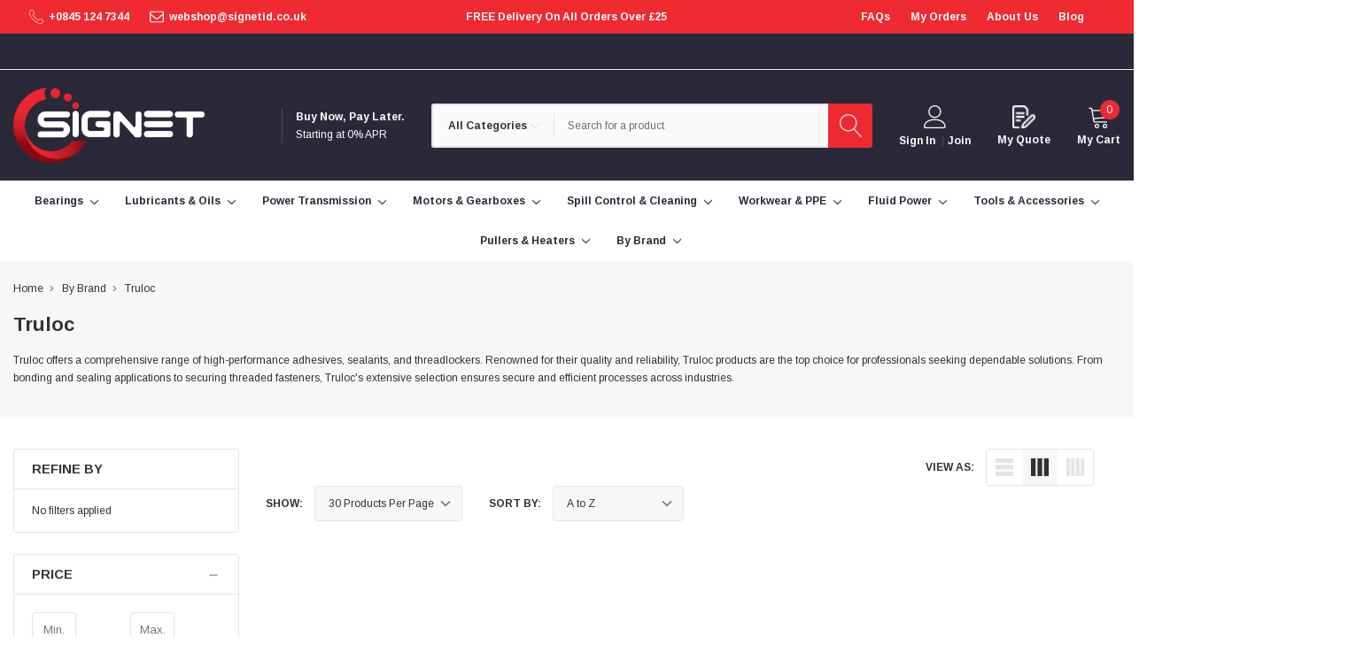

--- FILE ---
content_type: text/html; charset=UTF-8
request_url: https://signetid.co.uk/by-brand/truloc/
body_size: 72625
content:


<!DOCTYPE html>
<html class="no-js" lang="en">
    <head>
        <title>By Brand - Truloc - Signet</title>
        <link rel="dns-prefetch preconnect" href="https://cdn11.bigcommerce.com/s-6s9or4rgyo" crossorigin><link rel="dns-prefetch preconnect" href="https://fonts.googleapis.com/" crossorigin><link rel="dns-prefetch preconnect" href="https://fonts.gstatic.com/" crossorigin>
        <meta name="keywords" content="bearings, transmissions, specialist tools"><link rel='canonical' href='https://signetid.co.uk/by-brand/truloc/' /><meta name='platform' content='bigcommerce.stencil' />
        
                <link rel="next" href="https://signetid.co.uk/by-brand/truloc/?page=2">


        <link href="https://cdn11.bigcommerce.com/s-6s9or4rgyo/product_images/signet_favicon.jpg?t=1696847409" rel="shortcut icon">
        <meta name="viewport" content="width=device-width, initial-scale=1">


        <script>
            // Change document class from no-js to js so we can detect this in css
            document.documentElement.className = document.documentElement.className.replace('no-js', 'js');
        </script>

        <script>
            window.lazySizesConfig = window.lazySizesConfig || {};
            window.lazySizesConfig.loadMode = 1;
            window.lazySizesConfig = Object.defineProperty({}, "loadMode", {
                get: function () { return 1; },
                set: function (value) { /* Ignore any set value */ }
            });
        </script>

        <link data-stencil-stylesheet href="https://cdn11.bigcommerce.com/s-6s9or4rgyo/stencil/676a77e0-dff2-013e-4353-229ff56ab84c/e/47545190-d81a-013e-b605-56a9e7a677ab/css/theme-b93ad6e0-dff9-013e-1e95-5e23781807ed.css" rel="stylesheet">
        <!-- Start Tracking Code for analytics_facebook -->

<script>
!function(f,b,e,v,n,t,s){if(f.fbq)return;n=f.fbq=function(){n.callMethod?n.callMethod.apply(n,arguments):n.queue.push(arguments)};if(!f._fbq)f._fbq=n;n.push=n;n.loaded=!0;n.version='2.0';n.queue=[];t=b.createElement(e);t.async=!0;t.src=v;s=b.getElementsByTagName(e)[0];s.parentNode.insertBefore(t,s)}(window,document,'script','https://connect.facebook.net/en_US/fbevents.js');

fbq('set', 'autoConfig', 'false', '5251073525117801');
fbq('dataProcessingOptions', ['LDU'], 0, 0);
fbq('init', '5251073525117801', {"external_id":"4f9358ec-6ce7-44a8-9bb4-a7f25bdcac6c"});
fbq('set', 'agent', 'bigcommerce', '5251073525117801');

function trackEvents() {
    var pathName = window.location.pathname;

    fbq('track', 'PageView', {}, "");

    // Search events start -- only fire if the shopper lands on the /search.php page
    if (pathName.indexOf('/search.php') === 0 && getUrlParameter('search_query')) {
        fbq('track', 'Search', {
            content_type: 'product_group',
            content_ids: [],
            search_string: getUrlParameter('search_query')
        });
    }
    // Search events end

    // Wishlist events start -- only fire if the shopper attempts to add an item to their wishlist
    if (pathName.indexOf('/wishlist.php') === 0 && getUrlParameter('added_product_id')) {
        fbq('track', 'AddToWishlist', {
            content_type: 'product_group',
            content_ids: []
        });
    }
    // Wishlist events end

    // Lead events start -- only fire if the shopper subscribes to newsletter
    if (pathName.indexOf('/subscribe.php') === 0 && getUrlParameter('result') === 'success') {
        fbq('track', 'Lead', {});
    }
    // Lead events end

    // Registration events start -- only fire if the shopper registers an account
    if (pathName.indexOf('/login.php') === 0 && getUrlParameter('action') === 'account_created') {
        fbq('track', 'CompleteRegistration', {}, "");
    }
    // Registration events end

    

    function getUrlParameter(name) {
        var cleanName = name.replace(/[\[]/, '\[').replace(/[\]]/, '\]');
        var regex = new RegExp('[\?&]' + cleanName + '=([^&#]*)');
        var results = regex.exec(window.location.search);
        return results === null ? '' : decodeURIComponent(results[1].replace(/\+/g, ' '));
    }
}

if (window.addEventListener) {
    window.addEventListener("load", trackEvents, false)
}
</script>
<noscript><img height="1" width="1" style="display:none" alt="null" src="https://www.facebook.com/tr?id=5251073525117801&ev=PageView&noscript=1&a=plbigcommerce1.2&eid="/></noscript>

<!-- End Tracking Code for analytics_facebook -->

<!-- Start Tracking Code for analytics_googleanalytics4 -->

<script data-cfasync="false" src="https://cdn11.bigcommerce.com/shared/js/google_analytics4_bodl_subscribers-358423becf5d870b8b603a81de597c10f6bc7699.js" integrity="sha256-gtOfJ3Avc1pEE/hx6SKj/96cca7JvfqllWA9FTQJyfI=" crossorigin="anonymous"></script>
<script data-cfasync="false">
  (function () {
    window.dataLayer = window.dataLayer || [];

    function gtag(){
        dataLayer.push(arguments);
    }

    function initGA4(event) {
         function setupGtag() {
            function configureGtag() {
                gtag('js', new Date());
                gtag('set', 'developer_id.dMjk3Nj', true);
                gtag('config', 'G-H4ZV7YJKDX');
            }

            var script = document.createElement('script');

            script.src = 'https://www.googletagmanager.com/gtag/js?id=G-H4ZV7YJKDX';
            script.async = true;
            script.onload = configureGtag;

            document.head.appendChild(script);
        }

        setupGtag();

        if (typeof subscribeOnBodlEvents === 'function') {
            subscribeOnBodlEvents('G-H4ZV7YJKDX', false);
        }

        window.removeEventListener(event.type, initGA4);
    }

    

    var eventName = document.readyState === 'complete' ? 'consentScriptsLoaded' : 'DOMContentLoaded';
    window.addEventListener(eventName, initGA4, false);
  })()
</script>

<!-- End Tracking Code for analytics_googleanalytics4 -->


<script type="text/javascript" src="https://checkout-sdk.bigcommerce.com/v1/loader.js" defer ></script>
<script type="text/javascript">
fbq('track', 'ViewCategory', {"content_ids":[],"content_type":"product_group","content_category":"Truloc"});
</script>
<script type="text/javascript">
var BCData = {};
</script>
<script src='https://ecommplugins-trustboxsettings.trustpilot.com/stores/6s9or4rgyo.js?settings=1710167010307' async ></script><script src='https://widget.trustpilot.com/bootstrap/v5/tp.widget.bootstrap.min.js' async ></script>
                <script type="text/javascript">
                    const trustpilot_settings = {
                        page: "category" === "default" ? "landing" : "category",
                        sku: "",
                        name: "",
                        key: "dhgrDEDT2wwC2hFt",
                        product_id: "", // Needed for TrustBoxPreview
                    };
                    const createTrustBoxScript = function() {
                        const trustBoxScript = document.createElement('script');
                        trustBoxScript.async = true;
                        trustBoxScript.src = "https://ecommplugins-scripts.trustpilot.com/v2.1/js/header_bigcommerce.min.js";
                        document.head.appendChild(trustBoxScript);
                    };
                    if (BCData.product_attributes && !BCData.product_attributes.base && "sku" !== 'id') {
                        addEventListener('DOMContentLoaded', () => {
                            const endpoint = "/remote/v1/product-attributes/";
                            try {
                                stencilUtils.api.productAttributes.makeRequest(endpoint, "GET", {}, {}, function(err, res) {
                                    trustpilot_settings.sku = res.data["sku"];
                                    createTrustBoxScript();
                                })
                            } catch {
                                fetch(endpoint).then(function(res) {
                                    res.json().then(function(jsonRes) {
                                        trustpilot_settings.sku = jsonRes.data["sku"];
                                        createTrustBoxScript();
                                    });
                                });
                            }
                        });
                    } else {
                        createTrustBoxScript();
                    }
                </script>
            <script type="text/javascript">  window.freshclick_filter_configurations = "{\"search\":{\"is_preview_mode\":null,\"is_search\":\"0\",\"search_container\":\"\",\"is_search_ajax\":\"0\",\"filter_color\":\"#EE2A31\",\"login_for_price\":\"0\",\"login_for_price_text\":\"\",\"search_start\":\"2\",\"column_type\":\"2\",\"enterprise_search_style\":\"1\",\"is_auto_search\":\"1\",\"auto_search_wait_time\":\"600\",\"is_trending_now\":\"1\",\"is_suggested_search\":\"0\",\"suggested_array\":[],\"is_recent_search\":\"1\",\"recent_search_language\":\"Recent Searches\",\"trending_now_language\":\"Trending Searches\",\"trending_now_search_count\":\"5\",\"trending_array\":[],\"search_category\":\"false\",\"search_js\":\"\"}}"; </script><script type="text/javascript">
    (function(c,l,a,r,i,t,y){
        c[a]=c[a]||function(){(c[a].q=c[a].q||[]).push(arguments)};
        t=l.createElement(r);t.async=1;t.src="https://www.clarity.ms/tag/"+i;
        y=l.getElementsByTagName(r)[0];y.parentNode.insertBefore(t,y);
    })(window, document, "clarity", "script", "qq64er2e1b");
</script><script>
var b2bHideBodyStyle = document.createElement('style');
b2bHideBodyStyle.id = 'b2b-account-page-hide-body';
 const removeCart = () => {
   const style = document.createElement('style');
   style.type = 'text/css';
   style.id = 'b2bPermissions-cartElement-id'
   style.innerHTML='[href="/cart.php"], #form-action-addToCart, [data-button-type="add-cart"], .button--cardAdd, .card-figcaption-button, [data-emthemesmodez-cart-item-add], .add-to-cart-button { display: none !important }'
   document.getElementsByTagName('head').item(0).appendChild(style); 
 }
 removeCart()
</script><script defer src="//filter.freshclick.co.uk/assets/client/freshclick-filter-new.js"  data-site="6s9or4rgyo" data-customer-group="17" data-cat="158" data-brand="" data-channel-id="1" id="fresh_filter"></script><!-- Google tag (gtag.js) -->
<script async src="https://www.googletagmanager.com/gtag/js?id=AW-725968383">
</script>
<script>
  window.dataLayer = window.dataLayer || [];
  function gtag(){dataLayer.push(arguments);}
  gtag('js', new Date());

  gtag('config', 'AW-725968383');
</script>
 <script data-cfasync="false" src="https://microapps.bigcommerce.com/bodl-events/1.9.4/index.js" integrity="sha256-Y0tDj1qsyiKBRibKllwV0ZJ1aFlGYaHHGl/oUFoXJ7Y=" nonce="" crossorigin="anonymous"></script>
 <script data-cfasync="false" nonce="">

 (function() {
    function decodeBase64(base64) {
       const text = atob(base64);
       const length = text.length;
       const bytes = new Uint8Array(length);
       for (let i = 0; i < length; i++) {
          bytes[i] = text.charCodeAt(i);
       }
       const decoder = new TextDecoder();
       return decoder.decode(bytes);
    }
    window.bodl = JSON.parse(decodeBase64("[base64]"));
 })()

 </script>

<script nonce="">
(function () {
    var xmlHttp = new XMLHttpRequest();

    xmlHttp.open('POST', 'https://bes.gcp.data.bigcommerce.com/nobot');
    xmlHttp.setRequestHeader('Content-Type', 'application/json');
    xmlHttp.send('{"store_id":"1002927730","timezone_offset":"0.0","timestamp":"2026-02-02T18:35:37.81347000Z","visit_id":"46db5ed5-9029-4cf7-aa6e-6b4b7d51fabd","channel_id":1}');
})();
</script>

        
        
        
        
        <!-- snippet location htmlhead -->
        
    </head>

    

    <body class="page-type-category truloc themevale_loading  container-1700">

        <!-- snippet location header -->
        <svg data-src="https://cdn11.bigcommerce.com/s-6s9or4rgyo/stencil/676a77e0-dff2-013e-4353-229ff56ab84c/e/47545190-d81a-013e-b605-56a9e7a677ab/img/icon-sprite.svg" class="icons-svg-sprite"></svg>


        <!-- menu mobile  -->
        <div class="themevale_Mobile themevale_MobileMenu" id="menu-mobile">
            <div class="themevale_close">
                <button class="close" aria-label="close">×</button>
            </div>
            <div class="navPages-container" id="menuMobile" data-menu>
                <nav class="navPages" aria-label="navPages">
    <ul class="navPages-list">
            <li class="navPages-item">
                    <p class="navPages-action navPages-action-depth-max has-subMenu is-root" data-label="https://signetid.co.uk/bearings/">
        <a class="text" href="https://signetid.co.uk/bearings/" aria-label="Bearings" title="Bearings">Bearings</a>
        <span class="navPages-action-moreIcon" aria-hidden="true">
            <svg class="icon" title="icon chevron down"><use xlink:href="#icon-chevron-down" /></svg>
        </span>
    </p>
    <div class="navPage-subMenu navPage-subMenu-horizontal" aria-hidden="false" tabindex="-1">
    <ul class="navPage-subMenu-list">
        <li class="navPage-subMenu-item-child navPage-subMenu-title">
            <p class="navPage-subMenu-action navPages-action">
                <span class="navPages-action-moreIcon" aria-hidden="false">
                    <svg class="icon" title="icon chevron down"><use xlink:href="#icon-chevron-down" /></svg>
                    <span>back</span>
                </span>
                <a class="text" href="https://signetid.co.uk/bearings/" aria-label="Bearings" title="Bearings">Bearings</a>
            </p>
        </li>
                <li class="navPage-subMenu-item-child">
                    <p class="navPage-subMenu-action navPages-action navPages-action-depth-max has-subMenu">
                        <a class="text" href="https://signetid.co.uk/bearings/ball-bearings/" aria-label="Ball Bearings" title="Ball Bearings">Ball Bearings</a>
                        <span class="navPages-action-moreIcon" aria-hidden="false">
                            <svg class="icon" title="icon chevron down"><use xlink:href="#icon-chevron-down" /></svg>
                        </span>
                    </p>
                    <div class="navPage-subMenu navPage-subMenu-horizontal" aria-hidden="false" tabindex="-1">
    <ul class="navPage-subMenu-list">
        <li class="navPage-subMenu-item-child navPage-subMenu-title">
            <p class="navPage-subMenu-action navPages-action">
                <span class="navPages-action-moreIcon" aria-hidden="false">
                    <svg class="icon" title="icon chevron down"><use xlink:href="#icon-chevron-down" /></svg>
                    <span>back</span>
                </span>
                <a class="text" href="https://signetid.co.uk/bearings/ball-bearings/" aria-label="Ball Bearings" title="Ball Bearings">Ball Bearings</a>
            </p>
        </li>
                    <li class="navPage-subMenu-item-child navPages-action-end">
                        <a class="navPage-subMenu-action navPages-action" href="https://signetid.co.uk/bearings/ball-bearings/angular-contact-ball-bearings/" title="Angular Contact Ball Bearings" aria-label="Angular Contact Ball Bearings"><span class="text">Angular Contact Ball Bearings</span></a>
                    </li>
                    <li class="navPage-subMenu-item-child navPages-action-end">
                        <a class="navPage-subMenu-action navPages-action" href="https://signetid.co.uk/bearings/ball-bearings/thrust-ball-bearings/" title="Thrust Ball Bearings" aria-label="Thrust Ball Bearings"><span class="text">Thrust Ball Bearings</span></a>
                    </li>
                    <li class="navPage-subMenu-item-child navPages-action-end">
                        <a class="navPage-subMenu-action navPages-action" href="https://signetid.co.uk/bearings/ball-bearings/deep-groove-ball-bearings/" title="Deep Groove Ball Bearings" aria-label="Deep Groove Ball Bearings"><span class="text">Deep Groove Ball Bearings</span></a>
                    </li>
                    <li class="navPage-subMenu-item-child navPages-action-end">
                        <a class="navPage-subMenu-action navPages-action" href="https://signetid.co.uk/bearings/ball-bearings/self-aligning-ball-bearings/" title="Self-Aligning Ball Bearings" aria-label="Self-Aligning Ball Bearings"><span class="text">Self-Aligning Ball Bearings</span></a>
                    </li>
                    <li class="navPage-subMenu-item-child navPages-action-end">
                        <a class="navPage-subMenu-action navPages-action" href="https://signetid.co.uk/bearings/ball-bearings/precision-ball-bearings/" title="Precision ball bearings" aria-label="Precision ball bearings"><span class="text">Precision ball bearings</span></a>
                    </li>
    </ul>
</div>
                </li>
                <li class="navPage-subMenu-item-child">
                    <p class="navPage-subMenu-action navPages-action navPages-action-depth-max has-subMenu">
                        <a class="text" href="https://signetid.co.uk/bearings/roller-bearings/" aria-label="Roller Bearings" title="Roller Bearings">Roller Bearings</a>
                        <span class="navPages-action-moreIcon" aria-hidden="false">
                            <svg class="icon" title="icon chevron down"><use xlink:href="#icon-chevron-down" /></svg>
                        </span>
                    </p>
                    <div class="navPage-subMenu navPage-subMenu-horizontal" aria-hidden="false" tabindex="-1">
    <ul class="navPage-subMenu-list">
        <li class="navPage-subMenu-item-child navPage-subMenu-title">
            <p class="navPage-subMenu-action navPages-action">
                <span class="navPages-action-moreIcon" aria-hidden="false">
                    <svg class="icon" title="icon chevron down"><use xlink:href="#icon-chevron-down" /></svg>
                    <span>back</span>
                </span>
                <a class="text" href="https://signetid.co.uk/bearings/roller-bearings/" aria-label="Roller Bearings" title="Roller Bearings">Roller Bearings</a>
            </p>
        </li>
                    <li class="navPage-subMenu-item-child navPages-action-end">
                        <a class="navPage-subMenu-action navPages-action" href="https://signetid.co.uk/bearings/roller-bearings/needle-roller-bearings/" title="Needle Roller Bearings" aria-label="Needle Roller Bearings"><span class="text">Needle Roller Bearings</span></a>
                    </li>
                    <li class="navPage-subMenu-item-child navPages-action-end">
                        <a class="navPage-subMenu-action navPages-action" href="https://signetid.co.uk/bearings/roller-bearings/spherical-roller-bearings/" title="Spherical Roller Bearings" aria-label="Spherical Roller Bearings"><span class="text">Spherical Roller Bearings</span></a>
                    </li>
                    <li class="navPage-subMenu-item-child navPages-action-end">
                        <a class="navPage-subMenu-action navPages-action" href="https://signetid.co.uk/bearings/roller-bearings/barrel-roller-bearings/" title="Barrel Roller Bearings" aria-label="Barrel Roller Bearings"><span class="text">Barrel Roller Bearings</span></a>
                    </li>
                    <li class="navPage-subMenu-item-child navPages-action-end">
                        <a class="navPage-subMenu-action navPages-action" href="https://signetid.co.uk/bearings/roller-bearings/cylindrical-roller-bearings/" title="Cylindrical Roller Bearings" aria-label="Cylindrical Roller Bearings"><span class="text">Cylindrical Roller Bearings</span></a>
                    </li>
                    <li class="navPage-subMenu-item-child navPages-action-end">
                        <a class="navPage-subMenu-action navPages-action" href="https://signetid.co.uk/bearings/roller-bearings/toroidal-roller-bearings/" title="Toroidal Roller Bearings" aria-label="Toroidal Roller Bearings"><span class="text">Toroidal Roller Bearings</span></a>
                    </li>
    </ul>
</div>
                </li>
                <li class="navPage-subMenu-item-child">
                    <p class="navPage-subMenu-action navPages-action navPages-action-depth-max has-subMenu">
                        <a class="text" href="https://signetid.co.uk/bearings/plain-bearings/" aria-label="Plain Bearings" title="Plain Bearings">Plain Bearings</a>
                        <span class="navPages-action-moreIcon" aria-hidden="false">
                            <svg class="icon" title="icon chevron down"><use xlink:href="#icon-chevron-down" /></svg>
                        </span>
                    </p>
                    <div class="navPage-subMenu navPage-subMenu-horizontal" aria-hidden="false" tabindex="-1">
    <ul class="navPage-subMenu-list">
        <li class="navPage-subMenu-item-child navPage-subMenu-title">
            <p class="navPage-subMenu-action navPages-action">
                <span class="navPages-action-moreIcon" aria-hidden="false">
                    <svg class="icon" title="icon chevron down"><use xlink:href="#icon-chevron-down" /></svg>
                    <span>back</span>
                </span>
                <a class="text" href="https://signetid.co.uk/bearings/plain-bearings/" aria-label="Plain Bearings" title="Plain Bearings">Plain Bearings</a>
            </p>
        </li>
                    <li class="navPage-subMenu-item-child navPages-action-end">
                        <a class="navPage-subMenu-action navPages-action" href="https://signetid.co.uk/bearings/plain-bearings/rod-end-bearings/" title="Rod End Bearings" aria-label="Rod End Bearings"><span class="text">Rod End Bearings</span></a>
                    </li>
                    <li class="navPage-subMenu-item-child navPages-action-end">
                        <a class="navPage-subMenu-action navPages-action" href="https://signetid.co.uk/bearings/plain-bearings/spherical-plain-bearings/" title="Spherical Plain Bearings" aria-label="Spherical Plain Bearings"><span class="text">Spherical Plain Bearings</span></a>
                    </li>
    </ul>
</div>
                </li>
                <li class="navPage-subMenu-item-child">
                    <p class="navPage-subMenu-action navPages-action navPages-action-depth-max has-subMenu">
                        <a class="text" href="https://signetid.co.uk/bearings/bearing-housings/" aria-label="Bearing Housings" title="Bearing Housings">Bearing Housings</a>
                        <span class="navPages-action-moreIcon" aria-hidden="false">
                            <svg class="icon" title="icon chevron down"><use xlink:href="#icon-chevron-down" /></svg>
                        </span>
                    </p>
                    <div class="navPage-subMenu navPage-subMenu-horizontal" aria-hidden="false" tabindex="-1">
    <ul class="navPage-subMenu-list">
        <li class="navPage-subMenu-item-child navPage-subMenu-title">
            <p class="navPage-subMenu-action navPages-action">
                <span class="navPages-action-moreIcon" aria-hidden="false">
                    <svg class="icon" title="icon chevron down"><use xlink:href="#icon-chevron-down" /></svg>
                    <span>back</span>
                </span>
                <a class="text" href="https://signetid.co.uk/bearings/bearing-housings/" aria-label="Bearing Housings" title="Bearing Housings">Bearing Housings</a>
            </p>
        </li>
                    <li class="navPage-subMenu-item-child navPages-action-end">
                        <a class="navPage-subMenu-action navPages-action" href="https://signetid.co.uk/bearings/bearing-housings/plummer-block-housings/" title="Plummer Block Housings" aria-label="Plummer Block Housings"><span class="text">Plummer Block Housings</span></a>
                    </li>
                    <li class="navPage-subMenu-item-child navPages-action-end">
                        <a class="navPage-subMenu-action navPages-action" href="https://signetid.co.uk/bearings/bearing-housings/bearing-housing-accessories/" title="Bearing Housing Accessories" aria-label="Bearing Housing Accessories"><span class="text">Bearing Housing Accessories</span></a>
                    </li>
    </ul>
</div>
                </li>
                <li class="navPage-subMenu-item-child">
                    <p class="navPage-subMenu-action navPages-action navPages-action-depth-max has-subMenu">
                        <a class="text" href="https://signetid.co.uk/bearings/bearing-accessories/" aria-label="Bearing Accessories" title="Bearing Accessories">Bearing Accessories</a>
                        <span class="navPages-action-moreIcon" aria-hidden="false">
                            <svg class="icon" title="icon chevron down"><use xlink:href="#icon-chevron-down" /></svg>
                        </span>
                    </p>
                    <div class="navPage-subMenu navPage-subMenu-horizontal" aria-hidden="false" tabindex="-1">
    <ul class="navPage-subMenu-list">
        <li class="navPage-subMenu-item-child navPage-subMenu-title">
            <p class="navPage-subMenu-action navPages-action">
                <span class="navPages-action-moreIcon" aria-hidden="false">
                    <svg class="icon" title="icon chevron down"><use xlink:href="#icon-chevron-down" /></svg>
                    <span>back</span>
                </span>
                <a class="text" href="https://signetid.co.uk/bearings/bearing-accessories/" aria-label="Bearing Accessories" title="Bearing Accessories">Bearing Accessories</a>
            </p>
        </li>
                    <li class="navPage-subMenu-item-child navPages-action-end">
                        <a class="navPage-subMenu-action navPages-action" href="https://signetid.co.uk/bearings/bearing-accessories/adapter-sleeves/" title="Adapter Sleeves" aria-label="Adapter Sleeves"><span class="text">Adapter Sleeves</span></a>
                    </li>
                    <li class="navPage-subMenu-item-child navPages-action-end">
                        <a class="navPage-subMenu-action navPages-action" href="https://signetid.co.uk/bearings/bearing-accessories/lock-nuts-washers/" title="Lock Nuts &amp; Washers" aria-label="Lock Nuts &amp; Washers"><span class="text">Lock Nuts &amp; Washers</span></a>
                    </li>
                    <li class="navPage-subMenu-item-child navPages-action-end">
                        <a class="navPage-subMenu-action navPages-action" href="https://signetid.co.uk/bearings/bearing-accessories/withdrawal-sleeve/" title="Withdrawal sleeve" aria-label="Withdrawal sleeve"><span class="text">Withdrawal sleeve</span></a>
                    </li>
    </ul>
</div>
                </li>
    </ul>
</div>
            </li>
            <li class="navPages-item">
                    <p class="navPages-action navPages-action-depth-max has-subMenu is-root" data-label="https://signetid.co.uk/lubricants-oils/">
        <a class="text" href="https://signetid.co.uk/lubricants-oils/" aria-label="Lubricants &amp; Oils" title="Lubricants &amp; Oils">Lubricants &amp; Oils</a>
        <span class="navPages-action-moreIcon" aria-hidden="true">
            <svg class="icon" title="icon chevron down"><use xlink:href="#icon-chevron-down" /></svg>
        </span>
    </p>
    <div class="navPage-subMenu navPage-subMenu-horizontal" aria-hidden="false" tabindex="-1">
    <ul class="navPage-subMenu-list">
        <li class="navPage-subMenu-item-child navPage-subMenu-title">
            <p class="navPage-subMenu-action navPages-action">
                <span class="navPages-action-moreIcon" aria-hidden="false">
                    <svg class="icon" title="icon chevron down"><use xlink:href="#icon-chevron-down" /></svg>
                    <span>back</span>
                </span>
                <a class="text" href="https://signetid.co.uk/lubricants-oils/" aria-label="Lubricants &amp; Oils" title="Lubricants &amp; Oils">Lubricants &amp; Oils</a>
            </p>
        </li>
                <li class="navPage-subMenu-item-child">
                    <p class="navPage-subMenu-action navPages-action navPages-action-depth-max has-subMenu">
                        <a class="text" href="https://signetid.co.uk/adhesives-sprays/" aria-label="Adhesives &amp; Sprays" title="Adhesives &amp; Sprays">Adhesives &amp; Sprays</a>
                        <span class="navPages-action-moreIcon" aria-hidden="false">
                            <svg class="icon" title="icon chevron down"><use xlink:href="#icon-chevron-down" /></svg>
                        </span>
                    </p>
                    <div class="navPage-subMenu navPage-subMenu-horizontal" aria-hidden="false" tabindex="-1">
    <ul class="navPage-subMenu-list">
        <li class="navPage-subMenu-item-child navPage-subMenu-title">
            <p class="navPage-subMenu-action navPages-action">
                <span class="navPages-action-moreIcon" aria-hidden="false">
                    <svg class="icon" title="icon chevron down"><use xlink:href="#icon-chevron-down" /></svg>
                    <span>back</span>
                </span>
                <a class="text" href="https://signetid.co.uk/adhesives-sprays/" aria-label="Adhesives &amp; Sprays" title="Adhesives &amp; Sprays">Adhesives &amp; Sprays</a>
            </p>
        </li>
                    <li class="navPage-subMenu-item-child navPages-action-end">
                        <a class="navPage-subMenu-action navPages-action" href="https://signetid.co.uk/lubricants-adhesives/aerosols/" title="Industrial Aerosols" aria-label="Industrial Aerosols"><span class="text">Industrial Aerosols</span></a>
                    </li>
                    <li class="navPage-subMenu-item-child navPages-action-end">
                        <a class="navPage-subMenu-action navPages-action" href="https://signetid.co.uk/adhesives-sprays/paints-coatings/" title="Paints &amp; Coatings" aria-label="Paints &amp; Coatings"><span class="text">Paints &amp; Coatings</span></a>
                    </li>
                    <li class="navPage-subMenu-item-child navPages-action-end">
                        <a class="navPage-subMenu-action navPages-action" href="https://signetid.co.uk/lubricants-adhesives/aerosols/food-grade-aerosols/" title="Food Grade" aria-label="Food Grade"><span class="text">Food Grade</span></a>
                    </li>
                    <li class="navPage-subMenu-item-child navPages-action-end">
                        <a class="navPage-subMenu-action navPages-action" href="https://signetid.co.uk/lubricants-oils/adhesives-sprays/activators-solvents/" title="Activators &amp; Solvents" aria-label="Activators &amp; Solvents"><span class="text">Activators &amp; Solvents</span></a>
                    </li>
                    <li class="navPage-subMenu-item-child navPages-action-end">
                        <a class="navPage-subMenu-action navPages-action" href="https://signetid.co.uk/adhesives-sprays/bonding/" title="Bonding" aria-label="Bonding"><span class="text">Bonding</span></a>
                    </li>
    </ul>
</div>
                </li>
                <li class="navPage-subMenu-item-child">
                    <p class="navPage-subMenu-action navPages-action navPages-action-depth-max has-subMenu">
                        <a class="text" href="https://signetid.co.uk/lubricants-adhesives/grease/" aria-label="Grease" title="Grease">Grease</a>
                        <span class="navPages-action-moreIcon" aria-hidden="false">
                            <svg class="icon" title="icon chevron down"><use xlink:href="#icon-chevron-down" /></svg>
                        </span>
                    </p>
                    <div class="navPage-subMenu navPage-subMenu-horizontal" aria-hidden="false" tabindex="-1">
    <ul class="navPage-subMenu-list">
        <li class="navPage-subMenu-item-child navPage-subMenu-title">
            <p class="navPage-subMenu-action navPages-action">
                <span class="navPages-action-moreIcon" aria-hidden="false">
                    <svg class="icon" title="icon chevron down"><use xlink:href="#icon-chevron-down" /></svg>
                    <span>back</span>
                </span>
                <a class="text" href="https://signetid.co.uk/lubricants-adhesives/grease/" aria-label="Grease" title="Grease">Grease</a>
            </p>
        </li>
                    <li class="navPage-subMenu-item-child navPages-action-end">
                        <a class="navPage-subMenu-action navPages-action" href="https://signetid.co.uk/lubricants-adhesives/grease/food-safe-grease/" title="Food Safe Grease" aria-label="Food Safe Grease"><span class="text">Food Safe Grease</span></a>
                    </li>
                    <li class="navPage-subMenu-item-child navPages-action-end">
                        <a class="navPage-subMenu-action navPages-action" href="https://signetid.co.uk/lubricants-adhesives/grease/grease-applicators-tools/" title="Grease Guns and Connectors" aria-label="Grease Guns and Connectors"><span class="text">Grease Guns and Connectors</span></a>
                    </li>
                    <li class="navPage-subMenu-item-child navPages-action-end">
                        <a class="navPage-subMenu-action navPages-action" href="https://signetid.co.uk/lubricants-adhesives/grease/lithium-grease/" title="Lithium Grease" aria-label="Lithium Grease"><span class="text">Lithium Grease</span></a>
                    </li>
                    <li class="navPage-subMenu-item-child navPages-action-end">
                        <a class="navPage-subMenu-action navPages-action" href="https://signetid.co.uk/lubricants-adhesives/grease/water-resistant-grease/" title="Water Resistant Grease" aria-label="Water Resistant Grease"><span class="text">Water Resistant Grease</span></a>
                    </li>
    </ul>
</div>
                </li>
                <li class="navPage-subMenu-item-child">
                    <p class="navPage-subMenu-action navPages-action navPages-action-depth-max has-subMenu">
                        <a class="text" href="https://signetid.co.uk/lubricants-adhesives/oils/" aria-label="Oils" title="Oils">Oils</a>
                        <span class="navPages-action-moreIcon" aria-hidden="false">
                            <svg class="icon" title="icon chevron down"><use xlink:href="#icon-chevron-down" /></svg>
                        </span>
                    </p>
                    <div class="navPage-subMenu navPage-subMenu-horizontal" aria-hidden="false" tabindex="-1">
    <ul class="navPage-subMenu-list">
        <li class="navPage-subMenu-item-child navPage-subMenu-title">
            <p class="navPage-subMenu-action navPages-action">
                <span class="navPages-action-moreIcon" aria-hidden="false">
                    <svg class="icon" title="icon chevron down"><use xlink:href="#icon-chevron-down" /></svg>
                    <span>back</span>
                </span>
                <a class="text" href="https://signetid.co.uk/lubricants-adhesives/oils/" aria-label="Oils" title="Oils">Oils</a>
            </p>
        </li>
                    <li class="navPage-subMenu-item-child navPages-action-end">
                        <a class="navPage-subMenu-action navPages-action" href="https://signetid.co.uk/lubricants-oils/oils/gear-oils/" title="Gear Oils" aria-label="Gear Oils"><span class="text">Gear Oils</span></a>
                    </li>
                    <li class="navPage-subMenu-item-child navPages-action-end">
                        <a class="navPage-subMenu-action navPages-action" href="https://signetid.co.uk/lubricants-oils/oils/hydraulic-oils/" title="Hydraulic Oils" aria-label="Hydraulic Oils"><span class="text">Hydraulic Oils</span></a>
                    </li>
                    <li class="navPage-subMenu-item-child navPages-action-end">
                        <a class="navPage-subMenu-action navPages-action" href="https://signetid.co.uk/lubricants-oils/oils/machine-oils/" title="Machine Oils" aria-label="Machine Oils"><span class="text">Machine Oils</span></a>
                    </li>
                    <li class="navPage-subMenu-item-child navPages-action-end">
                        <a class="navPage-subMenu-action navPages-action" href="https://signetid.co.uk/lubricants-adhesives/oils/oil-analysis-equipment/" title="Oil Analysis Equipment" aria-label="Oil Analysis Equipment"><span class="text">Oil Analysis Equipment</span></a>
                    </li>
                    <li class="navPage-subMenu-item-child navPages-action-end">
                        <a class="navPage-subMenu-action navPages-action" href="https://signetid.co.uk/lubricants-adhesives/oils/pneumatic-oils/" title="Pneumatic Oils" aria-label="Pneumatic Oils"><span class="text">Pneumatic Oils</span></a>
                    </li>
    </ul>
</div>
                </li>
    </ul>
</div>
            </li>
            <li class="navPages-item">
                    <p class="navPages-action navPages-action-depth-max has-subMenu is-root" data-label="https://signetid.co.uk/power-transmission/">
        <a class="text" href="https://signetid.co.uk/power-transmission/" aria-label="Power Transmission" title="Power Transmission">Power Transmission</a>
        <span class="navPages-action-moreIcon" aria-hidden="true">
            <svg class="icon" title="icon chevron down"><use xlink:href="#icon-chevron-down" /></svg>
        </span>
    </p>
    <div class="navPage-subMenu navPage-subMenu-horizontal" aria-hidden="false" tabindex="-1">
    <ul class="navPage-subMenu-list">
        <li class="navPage-subMenu-item-child navPage-subMenu-title">
            <p class="navPage-subMenu-action navPages-action">
                <span class="navPages-action-moreIcon" aria-hidden="false">
                    <svg class="icon" title="icon chevron down"><use xlink:href="#icon-chevron-down" /></svg>
                    <span>back</span>
                </span>
                <a class="text" href="https://signetid.co.uk/power-transmission/" aria-label="Power Transmission" title="Power Transmission">Power Transmission</a>
            </p>
        </li>
                <li class="navPage-subMenu-item-child">
                    <p class="navPage-subMenu-action navPages-action navPages-action-depth-max has-subMenu">
                        <a class="text" href="https://signetid.co.uk/power-transmission/belt-drives/" aria-label="Belt Drives" title="Belt Drives">Belt Drives</a>
                        <span class="navPages-action-moreIcon" aria-hidden="false">
                            <svg class="icon" title="icon chevron down"><use xlink:href="#icon-chevron-down" /></svg>
                        </span>
                    </p>
                    <div class="navPage-subMenu navPage-subMenu-horizontal" aria-hidden="false" tabindex="-1">
    <ul class="navPage-subMenu-list">
        <li class="navPage-subMenu-item-child navPage-subMenu-title">
            <p class="navPage-subMenu-action navPages-action">
                <span class="navPages-action-moreIcon" aria-hidden="false">
                    <svg class="icon" title="icon chevron down"><use xlink:href="#icon-chevron-down" /></svg>
                    <span>back</span>
                </span>
                <a class="text" href="https://signetid.co.uk/power-transmission/belt-drives/" aria-label="Belt Drives" title="Belt Drives">Belt Drives</a>
            </p>
        </li>
                    <li class="navPage-subMenu-item-child navPages-action-end">
                        <a class="navPage-subMenu-action navPages-action" href="https://signetid.co.uk/power-transmission/belt-drives/belt-drive-tools/" title="Belt Drive Tools" aria-label="Belt Drive Tools"><span class="text">Belt Drive Tools</span></a>
                    </li>
                    <li class="navPage-subMenu-item-child navPages-action-end">
                        <a class="navPage-subMenu-action navPages-action" href="https://signetid.co.uk/power-transmission/belt-drives/imperial-timing-belts/" title="Imperial Timing Belts" aria-label="Imperial Timing Belts"><span class="text">Imperial Timing Belts</span></a>
                    </li>
                    <li class="navPage-subMenu-item-child navPages-action-end">
                        <a class="navPage-subMenu-action navPages-action" href="https://signetid.co.uk/power-transmission/belt-drives/multi-rib-belt-pulleys/" title="Multi Rib Belt Pulleys" aria-label="Multi Rib Belt Pulleys"><span class="text">Multi Rib Belt Pulleys</span></a>
                    </li>
                    <li class="navPage-subMenu-item-child navPages-action-end">
                        <a class="navPage-subMenu-action navPages-action" href="https://signetid.co.uk/power-transmission/belt-drives/timing-belt-pulleys/" title="Timing Belt Pulleys" aria-label="Timing Belt Pulleys"><span class="text">Timing Belt Pulleys</span></a>
                    </li>
                    <li class="navPage-subMenu-item-child navPages-action-end">
                        <a class="navPage-subMenu-action navPages-action" href="https://signetid.co.uk/power-transmission/belt-drives/v-belts/" title="V Belts" aria-label="V Belts"><span class="text">V Belts</span></a>
                    </li>
    </ul>
</div>
                </li>
                <li class="navPage-subMenu-item-child">
                    <p class="navPage-subMenu-action navPages-action navPages-action-depth-max has-subMenu">
                        <a class="text" href="https://signetid.co.uk/power-transmission/chain-drives/" aria-label="Chain Drives" title="Chain Drives">Chain Drives</a>
                        <span class="navPages-action-moreIcon" aria-hidden="false">
                            <svg class="icon" title="icon chevron down"><use xlink:href="#icon-chevron-down" /></svg>
                        </span>
                    </p>
                    <div class="navPage-subMenu navPage-subMenu-horizontal" aria-hidden="false" tabindex="-1">
    <ul class="navPage-subMenu-list">
        <li class="navPage-subMenu-item-child navPage-subMenu-title">
            <p class="navPage-subMenu-action navPages-action">
                <span class="navPages-action-moreIcon" aria-hidden="false">
                    <svg class="icon" title="icon chevron down"><use xlink:href="#icon-chevron-down" /></svg>
                    <span>back</span>
                </span>
                <a class="text" href="https://signetid.co.uk/power-transmission/chain-drives/" aria-label="Chain Drives" title="Chain Drives">Chain Drives</a>
            </p>
        </li>
                    <li class="navPage-subMenu-item-child navPages-action-end">
                        <a class="navPage-subMenu-action navPages-action" href="https://signetid.co.uk/power-transmission/chain-drives/1-pitch/" title="1&quot; Pitch" aria-label="1&quot; Pitch"><span class="text">1&quot; Pitch</span></a>
                    </li>
                    <li class="navPage-subMenu-item-child navPages-action-end">
                        <a class="navPage-subMenu-action navPages-action" href="https://signetid.co.uk/power-transmission/chain-drives/1-12-pitch/" title="1-1/2&quot; Pitch" aria-label="1-1/2&quot; Pitch"><span class="text">1-1/2&quot; Pitch</span></a>
                    </li>
                    <li class="navPage-subMenu-item-child navPages-action-end">
                        <a class="navPage-subMenu-action navPages-action" href="https://signetid.co.uk/power-transmission/chain-drives/1-14-pitch/" title="1-1/4&quot; Pitch" aria-label="1-1/4&quot; Pitch"><span class="text">1-1/4&quot; Pitch</span></a>
                    </li>
                    <li class="navPage-subMenu-item-child navPages-action-end">
                        <a class="navPage-subMenu-action navPages-action" href="https://signetid.co.uk/power-transmission/chain-drives/12-pitch/" title="1/2&quot; Pitch" aria-label="1/2&quot; Pitch"><span class="text">1/2&quot; Pitch</span></a>
                    </li>
                    <li class="navPage-subMenu-item-child navPages-action-end">
                        <a class="navPage-subMenu-action navPages-action" href="https://signetid.co.uk/power-transmission/chain-drives/34-pitch/" title="3/4&quot; Pitch" aria-label="3/4&quot; Pitch"><span class="text">3/4&quot; Pitch</span></a>
                    </li>
    </ul>
</div>
                </li>
                <li class="navPage-subMenu-item-child">
                    <p class="navPage-subMenu-action navPages-action navPages-action-depth-max has-subMenu">
                        <a class="text" href="https://signetid.co.uk/power-transmission/sprockets/" aria-label="Sprockets" title="Sprockets">Sprockets</a>
                        <span class="navPages-action-moreIcon" aria-hidden="false">
                            <svg class="icon" title="icon chevron down"><use xlink:href="#icon-chevron-down" /></svg>
                        </span>
                    </p>
                    <div class="navPage-subMenu navPage-subMenu-horizontal" aria-hidden="false" tabindex="-1">
    <ul class="navPage-subMenu-list">
        <li class="navPage-subMenu-item-child navPage-subMenu-title">
            <p class="navPage-subMenu-action navPages-action">
                <span class="navPages-action-moreIcon" aria-hidden="false">
                    <svg class="icon" title="icon chevron down"><use xlink:href="#icon-chevron-down" /></svg>
                    <span>back</span>
                </span>
                <a class="text" href="https://signetid.co.uk/power-transmission/sprockets/" aria-label="Sprockets" title="Sprockets">Sprockets</a>
            </p>
        </li>
                    <li class="navPage-subMenu-item-child navPages-action-end">
                        <a class="navPage-subMenu-action navPages-action" href="https://signetid.co.uk/power-transmission/sprockets/1-inch/" title="1 Inch" aria-label="1 Inch"><span class="text">1 Inch</span></a>
                    </li>
                    <li class="navPage-subMenu-item-child navPages-action-end">
                        <a class="navPage-subMenu-action navPages-action" href="https://signetid.co.uk/power-transmission/sprockets/12-inch/" title="1/2 Inch" aria-label="1/2 Inch"><span class="text">1/2 Inch</span></a>
                    </li>
                    <li class="navPage-subMenu-item-child navPages-action-end">
                        <a class="navPage-subMenu-action navPages-action" href="https://signetid.co.uk/power-transmission/sprockets/34-inch/" title="3/4 Inch" aria-label="3/4 Inch"><span class="text">3/4 Inch</span></a>
                    </li>
                    <li class="navPage-subMenu-item-child navPages-action-end">
                        <a class="navPage-subMenu-action navPages-action" href="https://signetid.co.uk/power-transmission/sprockets/38-inch/" title="3/8 Inch" aria-label="3/8 Inch"><span class="text">3/8 Inch</span></a>
                    </li>
                    <li class="navPage-subMenu-item-child navPages-action-end">
                        <a class="navPage-subMenu-action navPages-action" href="https://signetid.co.uk/power-transmission/sprockets/58-inch/" title="5/8 Inch" aria-label="5/8 Inch"><span class="text">5/8 Inch</span></a>
                    </li>
    </ul>
</div>
                </li>
                <li class="navPage-subMenu-item-child">
                    <p class="navPage-subMenu-action navPages-action navPages-action-depth-max has-subMenu">
                        <a class="text" href="https://signetid.co.uk/power-transmission/hubs-adaptors-taper-bushes/" aria-label="Hubs, Adaptors &amp; Taper Bushes" title="Hubs, Adaptors &amp; Taper Bushes">Hubs, Adaptors &amp; Taper Bushes</a>
                        <span class="navPages-action-moreIcon" aria-hidden="false">
                            <svg class="icon" title="icon chevron down"><use xlink:href="#icon-chevron-down" /></svg>
                        </span>
                    </p>
                    <div class="navPage-subMenu navPage-subMenu-horizontal" aria-hidden="false" tabindex="-1">
    <ul class="navPage-subMenu-list">
        <li class="navPage-subMenu-item-child navPage-subMenu-title">
            <p class="navPage-subMenu-action navPages-action">
                <span class="navPages-action-moreIcon" aria-hidden="false">
                    <svg class="icon" title="icon chevron down"><use xlink:href="#icon-chevron-down" /></svg>
                    <span>back</span>
                </span>
                <a class="text" href="https://signetid.co.uk/power-transmission/hubs-adaptors-taper-bushes/" aria-label="Hubs, Adaptors &amp; Taper Bushes" title="Hubs, Adaptors &amp; Taper Bushes">Hubs, Adaptors &amp; Taper Bushes</a>
            </p>
        </li>
                    <li class="navPage-subMenu-item-child navPages-action-end">
                        <a class="navPage-subMenu-action navPages-action" href="https://signetid.co.uk/power-transmission/hubs-adaptors-taper-bushes/hubs/" title="Hubs" aria-label="Hubs"><span class="text">Hubs</span></a>
                    </li>
                    <li class="navPage-subMenu-item-child navPages-action-end">
                        <a class="navPage-subMenu-action navPages-action" href="https://signetid.co.uk/power-transmission/hubs-adaptors-taper-bushes/adaptors/" title="Adaptors" aria-label="Adaptors"><span class="text">Adaptors</span></a>
                    </li>
                    <li class="navPage-subMenu-item-child navPages-action-end">
                        <a class="navPage-subMenu-action navPages-action" href="https://signetid.co.uk/power-transmission/hubs-adaptors-taper-bushes/taper-bushes/" title="Taper Bushes" aria-label="Taper Bushes"><span class="text">Taper Bushes</span></a>
                    </li>
                    <li class="navPage-subMenu-item-child navPages-action-end">
                        <a class="navPage-subMenu-action navPages-action" href="https://signetid.co.uk/power-transmission/hubs-adaptors-taper-bushes/locking-devices/" title="Locking Devices" aria-label="Locking Devices"><span class="text">Locking Devices</span></a>
                    </li>
    </ul>
</div>
                </li>
                    <li class="navPage-subMenu-item-child navPages-action-end">
                        <a class="navPage-subMenu-action navPages-action" href="https://signetid.co.uk/power-transmission/oil-seals/" title="Oil Seals" aria-label="Oil Seals"><span class="text">Oil Seals</span></a>
                    </li>
    </ul>
</div>
            </li>
            <li class="navPages-item">
                    <p class="navPages-action navPages-action-depth-max has-subMenu is-root" data-label="https://signetid.co.uk/motors-gearboxes/">
        <a class="text" href="https://signetid.co.uk/motors-gearboxes/" aria-label="Motors &amp; Gearboxes" title="Motors &amp; Gearboxes">Motors &amp; Gearboxes</a>
        <span class="navPages-action-moreIcon" aria-hidden="true">
            <svg class="icon" title="icon chevron down"><use xlink:href="#icon-chevron-down" /></svg>
        </span>
    </p>
    <div class="navPage-subMenu navPage-subMenu-horizontal" aria-hidden="false" tabindex="-1">
    <ul class="navPage-subMenu-list">
        <li class="navPage-subMenu-item-child navPage-subMenu-title">
            <p class="navPage-subMenu-action navPages-action">
                <span class="navPages-action-moreIcon" aria-hidden="false">
                    <svg class="icon" title="icon chevron down"><use xlink:href="#icon-chevron-down" /></svg>
                    <span>back</span>
                </span>
                <a class="text" href="https://signetid.co.uk/motors-gearboxes/" aria-label="Motors &amp; Gearboxes" title="Motors &amp; Gearboxes">Motors &amp; Gearboxes</a>
            </p>
        </li>
                <li class="navPage-subMenu-item-child">
                    <p class="navPage-subMenu-action navPages-action navPages-action-depth-max has-subMenu">
                        <a class="text" href="https://signetid.co.uk/motors-gearboxes/electric-motors/single-phase-motors/" aria-label="Single Phase Motors" title="Single Phase Motors">Single Phase Motors</a>
                        <span class="navPages-action-moreIcon" aria-hidden="false">
                            <svg class="icon" title="icon chevron down"><use xlink:href="#icon-chevron-down" /></svg>
                        </span>
                    </p>
                    <div class="navPage-subMenu navPage-subMenu-horizontal" aria-hidden="false" tabindex="-1">
    <ul class="navPage-subMenu-list">
        <li class="navPage-subMenu-item-child navPage-subMenu-title">
            <p class="navPage-subMenu-action navPages-action">
                <span class="navPages-action-moreIcon" aria-hidden="false">
                    <svg class="icon" title="icon chevron down"><use xlink:href="#icon-chevron-down" /></svg>
                    <span>back</span>
                </span>
                <a class="text" href="https://signetid.co.uk/motors-gearboxes/electric-motors/single-phase-motors/" aria-label="Single Phase Motors" title="Single Phase Motors">Single Phase Motors</a>
            </p>
        </li>
                    <li class="navPage-subMenu-item-child navPages-action-end">
                        <a class="navPage-subMenu-action navPages-action" href="https://signetid.co.uk/motors-gearboxes/single-phase-motors/cap-start-cap-run-motors/" title="Cap Start Cap Run Motors" aria-label="Cap Start Cap Run Motors"><span class="text">Cap Start Cap Run Motors</span></a>
                    </li>
                    <li class="navPage-subMenu-item-child navPages-action-end">
                        <a class="navPage-subMenu-action navPages-action" href="https://signetid.co.uk/motors-gearboxes/single-phase-motors/perm-cap-motors/" title="Perm Cap Motors" aria-label="Perm Cap Motors"><span class="text">Perm Cap Motors</span></a>
                    </li>
    </ul>
</div>
                </li>
                <li class="navPage-subMenu-item-child">
                    <p class="navPage-subMenu-action navPages-action navPages-action-depth-max has-subMenu">
                        <a class="text" href="https://signetid.co.uk/motors-gearboxes/electric-motors/three-phase-motors/" aria-label="Three Phase Motors" title="Three Phase Motors">Three Phase Motors</a>
                        <span class="navPages-action-moreIcon" aria-hidden="false">
                            <svg class="icon" title="icon chevron down"><use xlink:href="#icon-chevron-down" /></svg>
                        </span>
                    </p>
                    <div class="navPage-subMenu navPage-subMenu-horizontal" aria-hidden="false" tabindex="-1">
    <ul class="navPage-subMenu-list">
        <li class="navPage-subMenu-item-child navPage-subMenu-title">
            <p class="navPage-subMenu-action navPages-action">
                <span class="navPages-action-moreIcon" aria-hidden="false">
                    <svg class="icon" title="icon chevron down"><use xlink:href="#icon-chevron-down" /></svg>
                    <span>back</span>
                </span>
                <a class="text" href="https://signetid.co.uk/motors-gearboxes/electric-motors/three-phase-motors/" aria-label="Three Phase Motors" title="Three Phase Motors">Three Phase Motors</a>
            </p>
        </li>
                    <li class="navPage-subMenu-item-child navPages-action-end">
                        <a class="navPage-subMenu-action navPages-action" href="https://signetid.co.uk/motors-gearboxes/three-phase-motors/aluminium-motors/" title="Aluminium Motors" aria-label="Aluminium Motors"><span class="text">Aluminium Motors</span></a>
                    </li>
                    <li class="navPage-subMenu-item-child navPages-action-end">
                        <a class="navPage-subMenu-action navPages-action" href="https://signetid.co.uk/motors-gearboxes/three-phase-motors/cast-iron-motors/" title="Cast Iron Motors" aria-label="Cast Iron Motors"><span class="text">Cast Iron Motors</span></a>
                    </li>
    </ul>
</div>
                </li>
                <li class="navPage-subMenu-item-child">
                    <p class="navPage-subMenu-action navPages-action navPages-action-depth-max has-subMenu">
                        <a class="text" href="https://signetid.co.uk/motors-gearboxes/gearboxes/" aria-label="Gearboxes" title="Gearboxes">Gearboxes</a>
                        <span class="navPages-action-moreIcon" aria-hidden="false">
                            <svg class="icon" title="icon chevron down"><use xlink:href="#icon-chevron-down" /></svg>
                        </span>
                    </p>
                    <div class="navPage-subMenu navPage-subMenu-horizontal" aria-hidden="false" tabindex="-1">
    <ul class="navPage-subMenu-list">
        <li class="navPage-subMenu-item-child navPage-subMenu-title">
            <p class="navPage-subMenu-action navPages-action">
                <span class="navPages-action-moreIcon" aria-hidden="false">
                    <svg class="icon" title="icon chevron down"><use xlink:href="#icon-chevron-down" /></svg>
                    <span>back</span>
                </span>
                <a class="text" href="https://signetid.co.uk/motors-gearboxes/gearboxes/" aria-label="Gearboxes" title="Gearboxes">Gearboxes</a>
            </p>
        </li>
                    <li class="navPage-subMenu-item-child navPages-action-end">
                        <a class="navPage-subMenu-action navPages-action" href="https://signetid.co.uk/motors-gearboxes/gearboxes/worm-gearboxes/" title="Worm Gearboxes" aria-label="Worm Gearboxes"><span class="text">Worm Gearboxes</span></a>
                    </li>
                    <li class="navPage-subMenu-item-child navPages-action-end">
                        <a class="navPage-subMenu-action navPages-action" href="https://signetid.co.uk/motors-gearboxes/gearboxes/gearbox-accessories/" title="Gearbox Accessories" aria-label="Gearbox Accessories"><span class="text">Gearbox Accessories</span></a>
                    </li>
    </ul>
</div>
                </li>
                <li class="navPage-subMenu-item-child">
                    <p class="navPage-subMenu-action navPages-action navPages-action-depth-max has-subMenu">
                        <a class="text" href="https://signetid.co.uk/motors-gearboxes/electric-motor-accessories/" aria-label="Electric Motor Accessories" title="Electric Motor Accessories">Electric Motor Accessories</a>
                        <span class="navPages-action-moreIcon" aria-hidden="false">
                            <svg class="icon" title="icon chevron down"><use xlink:href="#icon-chevron-down" /></svg>
                        </span>
                    </p>
                    <div class="navPage-subMenu navPage-subMenu-horizontal" aria-hidden="false" tabindex="-1">
    <ul class="navPage-subMenu-list">
        <li class="navPage-subMenu-item-child navPage-subMenu-title">
            <p class="navPage-subMenu-action navPages-action">
                <span class="navPages-action-moreIcon" aria-hidden="false">
                    <svg class="icon" title="icon chevron down"><use xlink:href="#icon-chevron-down" /></svg>
                    <span>back</span>
                </span>
                <a class="text" href="https://signetid.co.uk/motors-gearboxes/electric-motor-accessories/" aria-label="Electric Motor Accessories" title="Electric Motor Accessories">Electric Motor Accessories</a>
            </p>
        </li>
                    <li class="navPage-subMenu-item-child navPages-action-end">
                        <a class="navPage-subMenu-action navPages-action" href="https://signetid.co.uk/motors-gearboxes/electric-motors-accessories/electric-motor-base-plates/" title="Electric Motor Base Plates" aria-label="Electric Motor Base Plates"><span class="text">Electric Motor Base Plates</span></a>
                    </li>
                    <li class="navPage-subMenu-item-child navPages-action-end">
                        <a class="navPage-subMenu-action navPages-action" href="https://signetid.co.uk/motors-gearboxes/electric-motor-slide-rails/" title="Electric Motor Slide Rails" aria-label="Electric Motor Slide Rails"><span class="text">Electric Motor Slide Rails</span></a>
                    </li>
    </ul>
</div>
                </li>
    </ul>
</div>
            </li>
            <li class="navPages-item">
                    <p class="navPages-action navPages-action-depth-max has-subMenu is-root" data-label="https://signetid.co.uk/spill-control-cleaning/">
        <a class="text" href="https://signetid.co.uk/spill-control-cleaning/" aria-label="Spill Control &amp; Cleaning" title="Spill Control &amp; Cleaning">Spill Control &amp; Cleaning</a>
        <span class="navPages-action-moreIcon" aria-hidden="true">
            <svg class="icon" title="icon chevron down"><use xlink:href="#icon-chevron-down" /></svg>
        </span>
    </p>
    <div class="navPage-subMenu navPage-subMenu-horizontal" aria-hidden="false" tabindex="-1">
    <ul class="navPage-subMenu-list">
        <li class="navPage-subMenu-item-child navPage-subMenu-title">
            <p class="navPage-subMenu-action navPages-action">
                <span class="navPages-action-moreIcon" aria-hidden="false">
                    <svg class="icon" title="icon chevron down"><use xlink:href="#icon-chevron-down" /></svg>
                    <span>back</span>
                </span>
                <a class="text" href="https://signetid.co.uk/spill-control-cleaning/" aria-label="Spill Control &amp; Cleaning" title="Spill Control &amp; Cleaning">Spill Control &amp; Cleaning</a>
            </p>
        </li>
                    <li class="navPage-subMenu-item-child navPages-action-end">
                        <a class="navPage-subMenu-action navPages-action" href="https://signetid.co.uk/spill-control-cleaning/flood-defence/" title="Flood Defence" aria-label="Flood Defence"><span class="text">Flood Defence</span></a>
                    </li>
                <li class="navPage-subMenu-item-child">
                    <p class="navPage-subMenu-action navPages-action navPages-action-depth-max has-subMenu">
                        <a class="text" href="https://signetid.co.uk/cleaning-janitorial/cleaning-sanitising/" aria-label="Cleaning &amp; Sanitising" title="Cleaning &amp; Sanitising">Cleaning &amp; Sanitising</a>
                        <span class="navPages-action-moreIcon" aria-hidden="false">
                            <svg class="icon" title="icon chevron down"><use xlink:href="#icon-chevron-down" /></svg>
                        </span>
                    </p>
                    <div class="navPage-subMenu navPage-subMenu-horizontal" aria-hidden="false" tabindex="-1">
    <ul class="navPage-subMenu-list">
        <li class="navPage-subMenu-item-child navPage-subMenu-title">
            <p class="navPage-subMenu-action navPages-action">
                <span class="navPages-action-moreIcon" aria-hidden="false">
                    <svg class="icon" title="icon chevron down"><use xlink:href="#icon-chevron-down" /></svg>
                    <span>back</span>
                </span>
                <a class="text" href="https://signetid.co.uk/cleaning-janitorial/cleaning-sanitising/" aria-label="Cleaning &amp; Sanitising" title="Cleaning &amp; Sanitising">Cleaning &amp; Sanitising</a>
            </p>
        </li>
                    <li class="navPage-subMenu-item-child navPages-action-end">
                        <a class="navPage-subMenu-action navPages-action" href="https://signetid.co.uk/cleaning-janitorial/cleaning-sanitising/sanitising-hand-wipes/" title="Sanitising &amp; Hand Wipes" aria-label="Sanitising &amp; Hand Wipes"><span class="text">Sanitising &amp; Hand Wipes</span></a>
                    </li>
                    <li class="navPage-subMenu-item-child navPages-action-end">
                        <a class="navPage-subMenu-action navPages-action" href="https://signetid.co.uk/cleaning-janitorial/cleaning-sanitising/soaps-pumps/" title="Soaps &amp; Pumps" aria-label="Soaps &amp; Pumps"><span class="text">Soaps &amp; Pumps</span></a>
                    </li>
                    <li class="navPage-subMenu-item-child navPages-action-end">
                        <a class="navPage-subMenu-action navPages-action" href="https://signetid.co.uk/cleaning-janitorial/cleaning-sanitising/car-cleaners/" title="Car Cleaners" aria-label="Car Cleaners"><span class="text">Car Cleaners</span></a>
                    </li>
                    <li class="navPage-subMenu-item-child navPages-action-end">
                        <a class="navPage-subMenu-action navPages-action" href="https://signetid.co.uk/cleaning-janitorial/cleaning-sanitising/bathroom-cleaner/degreasers/" title="Degreasers" aria-label="Degreasers"><span class="text">Degreasers</span></a>
                    </li>
                    <li class="navPage-subMenu-item-child navPages-action-end">
                        <a class="navPage-subMenu-action navPages-action" href="https://signetid.co.uk/cleaning-and-janitorial/cleaning-sanitising/disinfectants/" title="Disinfectants &amp; Sanitisers" aria-label="Disinfectants &amp; Sanitisers"><span class="text">Disinfectants &amp; Sanitisers</span></a>
                    </li>
    </ul>
</div>
                </li>
                <li class="navPage-subMenu-item-child">
                    <p class="navPage-subMenu-action navPages-action navPages-action-depth-max has-subMenu">
                        <a class="text" href="https://signetid.co.uk/cleaning-janitorial/spill-kits/" aria-label="Spill &amp; Site Control" title="Spill &amp; Site Control">Spill &amp; Site Control</a>
                        <span class="navPages-action-moreIcon" aria-hidden="false">
                            <svg class="icon" title="icon chevron down"><use xlink:href="#icon-chevron-down" /></svg>
                        </span>
                    </p>
                    <div class="navPage-subMenu navPage-subMenu-horizontal" aria-hidden="false" tabindex="-1">
    <ul class="navPage-subMenu-list">
        <li class="navPage-subMenu-item-child navPage-subMenu-title">
            <p class="navPage-subMenu-action navPages-action">
                <span class="navPages-action-moreIcon" aria-hidden="false">
                    <svg class="icon" title="icon chevron down"><use xlink:href="#icon-chevron-down" /></svg>
                    <span>back</span>
                </span>
                <a class="text" href="https://signetid.co.uk/cleaning-janitorial/spill-kits/" aria-label="Spill &amp; Site Control" title="Spill &amp; Site Control">Spill &amp; Site Control</a>
            </p>
        </li>
                    <li class="navPage-subMenu-item-child navPages-action-end">
                        <a class="navPage-subMenu-action navPages-action" href="https://signetid.co.uk/cleaning-and-janitorial/spill-kits/absorbent-granules/" title="Absorbent Granules" aria-label="Absorbent Granules"><span class="text">Absorbent Granules</span></a>
                    </li>
                    <li class="navPage-subMenu-item-child navPages-action-end">
                        <a class="navPage-subMenu-action navPages-action" href="https://signetid.co.uk/cleaning-and-janitorial/spill-kits/chemical-absorbents/" title="Chemical Absorbents" aria-label="Chemical Absorbents"><span class="text">Chemical Absorbents</span></a>
                    </li>
                    <li class="navPage-subMenu-item-child navPages-action-end">
                        <a class="navPage-subMenu-action navPages-action" href="https://signetid.co.uk/cleaning-and-janitorial/spill-kits/drain-protection/" title="Drain Protection" aria-label="Drain Protection"><span class="text">Drain Protection</span></a>
                    </li>
                    <li class="navPage-subMenu-item-child navPages-action-end">
                        <a class="navPage-subMenu-action navPages-action" href="https://signetid.co.uk/cleaning-and-janitorial/spill-kits/maintenance-absorbents/" title="Maintenance Absorbents" aria-label="Maintenance Absorbents"><span class="text">Maintenance Absorbents</span></a>
                    </li>
                    <li class="navPage-subMenu-item-child navPages-action-end">
                        <a class="navPage-subMenu-action navPages-action" href="https://signetid.co.uk/cleaning-and-janitorial/spill-kits/oil-absorbents/" title="Oil Absorbents" aria-label="Oil Absorbents"><span class="text">Oil Absorbents</span></a>
                    </li>
    </ul>
</div>
                </li>
    </ul>
</div>
            </li>
            <li class="navPages-item">
                    <p class="navPages-action navPages-action-depth-max has-subMenu is-root" data-label="https://signetid.co.uk/workwear-ppe/">
        <a class="text" href="https://signetid.co.uk/workwear-ppe/" aria-label="Workwear &amp; PPE" title="Workwear &amp; PPE">Workwear &amp; PPE</a>
        <span class="navPages-action-moreIcon" aria-hidden="true">
            <svg class="icon" title="icon chevron down"><use xlink:href="#icon-chevron-down" /></svg>
        </span>
    </p>
    <div class="navPage-subMenu navPage-subMenu-horizontal" aria-hidden="false" tabindex="-1">
    <ul class="navPage-subMenu-list">
        <li class="navPage-subMenu-item-child navPage-subMenu-title">
            <p class="navPage-subMenu-action navPages-action">
                <span class="navPages-action-moreIcon" aria-hidden="false">
                    <svg class="icon" title="icon chevron down"><use xlink:href="#icon-chevron-down" /></svg>
                    <span>back</span>
                </span>
                <a class="text" href="https://signetid.co.uk/workwear-ppe/" aria-label="Workwear &amp; PPE" title="Workwear &amp; PPE">Workwear &amp; PPE</a>
            </p>
        </li>
                <li class="navPage-subMenu-item-child">
                    <p class="navPage-subMenu-action navPages-action navPages-action-depth-max has-subMenu">
                        <a class="text" href="https://signetid.co.uk/workwear-ppe/gloves/" aria-label="Gloves" title="Gloves">Gloves</a>
                        <span class="navPages-action-moreIcon" aria-hidden="false">
                            <svg class="icon" title="icon chevron down"><use xlink:href="#icon-chevron-down" /></svg>
                        </span>
                    </p>
                    <div class="navPage-subMenu navPage-subMenu-horizontal" aria-hidden="false" tabindex="-1">
    <ul class="navPage-subMenu-list">
        <li class="navPage-subMenu-item-child navPage-subMenu-title">
            <p class="navPage-subMenu-action navPages-action">
                <span class="navPages-action-moreIcon" aria-hidden="false">
                    <svg class="icon" title="icon chevron down"><use xlink:href="#icon-chevron-down" /></svg>
                    <span>back</span>
                </span>
                <a class="text" href="https://signetid.co.uk/workwear-ppe/gloves/" aria-label="Gloves" title="Gloves">Gloves</a>
            </p>
        </li>
                    <li class="navPage-subMenu-item-child navPages-action-end">
                        <a class="navPage-subMenu-action navPages-action" href="https://signetid.co.uk/workwear-ppe/gloves/general-protection/" title="General Protection" aria-label="General Protection"><span class="text">General Protection</span></a>
                    </li>
                    <li class="navPage-subMenu-item-child navPages-action-end">
                        <a class="navPage-subMenu-action navPages-action" href="https://signetid.co.uk/workwear-ppe/gloves/grip-performance/" title="Grip Performance" aria-label="Grip Performance"><span class="text">Grip Performance</span></a>
                    </li>
                    <li class="navPage-subMenu-item-child navPages-action-end">
                        <a class="navPage-subMenu-action navPages-action" href="https://signetid.co.uk/workwear-ppe/gloves/winter-thermal-gloves/" title="Winter &amp; Thermal Gloves" aria-label="Winter &amp; Thermal Gloves"><span class="text">Winter &amp; Thermal Gloves</span></a>
                    </li>
                    <li class="navPage-subMenu-item-child navPages-action-end">
                        <a class="navPage-subMenu-action navPages-action" href="https://signetid.co.uk/workwear-ppe/gloves/disposable/" title="Disposable" aria-label="Disposable"><span class="text">Disposable</span></a>
                    </li>
                    <li class="navPage-subMenu-item-child navPages-action-end">
                        <a class="navPage-subMenu-action navPages-action" href="https://signetid.co.uk/workwear-ppe/gloves/chemical-resistant/" title="Chemical Resistant" aria-label="Chemical Resistant"><span class="text">Chemical Resistant</span></a>
                    </li>
    </ul>
</div>
                </li>
                <li class="navPage-subMenu-item-child">
                    <p class="navPage-subMenu-action navPages-action navPages-action-depth-max has-subMenu">
                        <a class="text" href="https://signetid.co.uk/workwear-ppe/ppe/" aria-label="PPE" title="PPE">PPE</a>
                        <span class="navPages-action-moreIcon" aria-hidden="false">
                            <svg class="icon" title="icon chevron down"><use xlink:href="#icon-chevron-down" /></svg>
                        </span>
                    </p>
                    <div class="navPage-subMenu navPage-subMenu-horizontal" aria-hidden="false" tabindex="-1">
    <ul class="navPage-subMenu-list">
        <li class="navPage-subMenu-item-child navPage-subMenu-title">
            <p class="navPage-subMenu-action navPages-action">
                <span class="navPages-action-moreIcon" aria-hidden="false">
                    <svg class="icon" title="icon chevron down"><use xlink:href="#icon-chevron-down" /></svg>
                    <span>back</span>
                </span>
                <a class="text" href="https://signetid.co.uk/workwear-ppe/ppe/" aria-label="PPE" title="PPE">PPE</a>
            </p>
        </li>
                    <li class="navPage-subMenu-item-child navPages-action-end">
                        <a class="navPage-subMenu-action navPages-action" href="https://signetid.co.uk/first-aid-kits-eye-wash/" title="First Aid Kits &amp; Eye Wash" aria-label="First Aid Kits &amp; Eye Wash"><span class="text">First Aid Kits &amp; Eye Wash</span></a>
                    </li>
                    <li class="navPage-subMenu-item-child navPages-action-end">
                        <a class="navPage-subMenu-action navPages-action" href="https://signetid.co.uk/workwear-ppe/safety-wear/knee-pads/" title="Knee Pads" aria-label="Knee Pads"><span class="text">Knee Pads</span></a>
                    </li>
                    <li class="navPage-subMenu-item-child navPages-action-end">
                        <a class="navPage-subMenu-action navPages-action" href="https://signetid.co.uk/workwear-ppe/ppe/eye-protection/" title="Eye Protection" aria-label="Eye Protection"><span class="text">Eye Protection</span></a>
                    </li>
                    <li class="navPage-subMenu-item-child navPages-action-end">
                        <a class="navPage-subMenu-action navPages-action" href="https://signetid.co.uk/workwear-ppe/ppe/ear-protection/" title="Ear Protection" aria-label="Ear Protection"><span class="text">Ear Protection</span></a>
                    </li>
                    <li class="navPage-subMenu-item-child navPages-action-end">
                        <a class="navPage-subMenu-action navPages-action" href="https://signetid.co.uk/workwear-ppe/safety-wear/face-masks/" title="Face Masks" aria-label="Face Masks"><span class="text">Face Masks</span></a>
                    </li>
    </ul>
</div>
                </li>
                <li class="navPage-subMenu-item-child">
                    <p class="navPage-subMenu-action navPages-action navPages-action-depth-max has-subMenu">
                        <a class="text" href="https://signetid.co.uk/workwear-ppe/workwear/" aria-label="Workwear" title="Workwear">Workwear</a>
                        <span class="navPages-action-moreIcon" aria-hidden="false">
                            <svg class="icon" title="icon chevron down"><use xlink:href="#icon-chevron-down" /></svg>
                        </span>
                    </p>
                    <div class="navPage-subMenu navPage-subMenu-horizontal" aria-hidden="false" tabindex="-1">
    <ul class="navPage-subMenu-list">
        <li class="navPage-subMenu-item-child navPage-subMenu-title">
            <p class="navPage-subMenu-action navPages-action">
                <span class="navPages-action-moreIcon" aria-hidden="false">
                    <svg class="icon" title="icon chevron down"><use xlink:href="#icon-chevron-down" /></svg>
                    <span>back</span>
                </span>
                <a class="text" href="https://signetid.co.uk/workwear-ppe/workwear/" aria-label="Workwear" title="Workwear">Workwear</a>
            </p>
        </li>
                    <li class="navPage-subMenu-item-child navPages-action-end">
                        <a class="navPage-subMenu-action navPages-action" href="https://signetid.co.uk/workwear-ppe/safety-wear/high-visibility-/" title="High Visibility" aria-label="High Visibility"><span class="text">High Visibility</span></a>
                    </li>
                    <li class="navPage-subMenu-item-child navPages-action-end">
                        <a class="navPage-subMenu-action navPages-action" href="https://signetid.co.uk/workwear-ppe/clothing/jackets-coats/" title="Jackets &amp; Coats" aria-label="Jackets &amp; Coats"><span class="text">Jackets &amp; Coats</span></a>
                    </li>
                    <li class="navPage-subMenu-item-child navPages-action-end">
                        <a class="navPage-subMenu-action navPages-action" href="https://signetid.co.uk/workwear-ppe/clothing/trousers/" title="Trousers" aria-label="Trousers"><span class="text">Trousers</span></a>
                    </li>
                    <li class="navPage-subMenu-item-child navPages-action-end">
                        <a class="navPage-subMenu-action navPages-action" href="https://signetid.co.uk/workwear-ppe/safety-wear/coveralls/" title="Coveralls" aria-label="Coveralls"><span class="text">Coveralls</span></a>
                    </li>
                    <li class="navPage-subMenu-item-child navPages-action-end">
                        <a class="navPage-subMenu-action navPages-action" href="https://signetid.co.uk/workwear-ppe/clothing/winter-workwear/" title="Winter Workwear" aria-label="Winter Workwear"><span class="text">Winter Workwear</span></a>
                    </li>
    </ul>
</div>
                </li>
                <li class="navPage-subMenu-item-child">
                    <p class="navPage-subMenu-action navPages-action navPages-action-depth-max has-subMenu">
                        <a class="text" href="https://signetid.co.uk/workwear-ppe/footwear/" aria-label="Footwear" title="Footwear">Footwear</a>
                        <span class="navPages-action-moreIcon" aria-hidden="false">
                            <svg class="icon" title="icon chevron down"><use xlink:href="#icon-chevron-down" /></svg>
                        </span>
                    </p>
                    <div class="navPage-subMenu navPage-subMenu-horizontal" aria-hidden="false" tabindex="-1">
    <ul class="navPage-subMenu-list">
        <li class="navPage-subMenu-item-child navPage-subMenu-title">
            <p class="navPage-subMenu-action navPages-action">
                <span class="navPages-action-moreIcon" aria-hidden="false">
                    <svg class="icon" title="icon chevron down"><use xlink:href="#icon-chevron-down" /></svg>
                    <span>back</span>
                </span>
                <a class="text" href="https://signetid.co.uk/workwear-ppe/footwear/" aria-label="Footwear" title="Footwear">Footwear</a>
            </p>
        </li>
                    <li class="navPage-subMenu-item-child navPages-action-end">
                        <a class="navPage-subMenu-action navPages-action" href="https://signetid.co.uk/workwear-ppe/footwear/safety-boots/" title="Safety Boots" aria-label="Safety Boots"><span class="text">Safety Boots</span></a>
                    </li>
                    <li class="navPage-subMenu-item-child navPages-action-end">
                        <a class="navPage-subMenu-action navPages-action" href="https://signetid.co.uk/workwear-ppe/footwear/socks-insoles/" title="Socks &amp; insoles" aria-label="Socks &amp; insoles"><span class="text">Socks &amp; insoles</span></a>
                    </li>
                    <li class="navPage-subMenu-item-child navPages-action-end">
                        <a class="navPage-subMenu-action navPages-action" href="https://signetid.co.uk/workwear-ppe/safety-wear/safety-shoes/" title="Safety Shoes" aria-label="Safety Shoes"><span class="text">Safety Shoes</span></a>
                    </li>
                    <li class="navPage-subMenu-item-child navPages-action-end">
                        <a class="navPage-subMenu-action navPages-action" href="https://signetid.co.uk/workwear-tool-storage-safety/footwear/safety-trainers/" title="Safety Trainers" aria-label="Safety Trainers"><span class="text">Safety Trainers</span></a>
                    </li>
                    <li class="navPage-subMenu-item-child navPages-action-end">
                        <a class="navPage-subMenu-action navPages-action" href="https://signetid.co.uk/toolbank/workwear-tool-storage-safety/footwear/footwear-accessories/" title="Footwear Accessories" aria-label="Footwear Accessories"><span class="text">Footwear Accessories</span></a>
                    </li>
    </ul>
</div>
                </li>
    </ul>
</div>
            </li>
            <li class="navPages-item">
                    <p class="navPages-action navPages-action-depth-max has-subMenu is-root" data-label="https://signetid.co.uk/fluid-power/">
        <a class="text" href="https://signetid.co.uk/fluid-power/" aria-label="Fluid Power" title="Fluid Power">Fluid Power</a>
        <span class="navPages-action-moreIcon" aria-hidden="true">
            <svg class="icon" title="icon chevron down"><use xlink:href="#icon-chevron-down" /></svg>
        </span>
    </p>
    <div class="navPage-subMenu navPage-subMenu-horizontal" aria-hidden="false" tabindex="-1">
    <ul class="navPage-subMenu-list">
        <li class="navPage-subMenu-item-child navPage-subMenu-title">
            <p class="navPage-subMenu-action navPages-action">
                <span class="navPages-action-moreIcon" aria-hidden="false">
                    <svg class="icon" title="icon chevron down"><use xlink:href="#icon-chevron-down" /></svg>
                    <span>back</span>
                </span>
                <a class="text" href="https://signetid.co.uk/fluid-power/" aria-label="Fluid Power" title="Fluid Power">Fluid Power</a>
            </p>
        </li>
                <li class="navPage-subMenu-item-child">
                    <p class="navPage-subMenu-action navPages-action navPages-action-depth-max has-subMenu">
                        <a class="text" href="https://signetid.co.uk/hydraulics/" aria-label="Hydraulics" title="Hydraulics">Hydraulics</a>
                        <span class="navPages-action-moreIcon" aria-hidden="false">
                            <svg class="icon" title="icon chevron down"><use xlink:href="#icon-chevron-down" /></svg>
                        </span>
                    </p>
                    <div class="navPage-subMenu navPage-subMenu-horizontal" aria-hidden="false" tabindex="-1">
    <ul class="navPage-subMenu-list">
        <li class="navPage-subMenu-item-child navPage-subMenu-title">
            <p class="navPage-subMenu-action navPages-action">
                <span class="navPages-action-moreIcon" aria-hidden="false">
                    <svg class="icon" title="icon chevron down"><use xlink:href="#icon-chevron-down" /></svg>
                    <span>back</span>
                </span>
                <a class="text" href="https://signetid.co.uk/hydraulics/" aria-label="Hydraulics" title="Hydraulics">Hydraulics</a>
            </p>
        </li>
                    <li class="navPage-subMenu-item-child navPages-action-end">
                        <a class="navPage-subMenu-action navPages-action" href="https://signetid.co.uk/hydraulics-pneumatics/professional-hydraulics/hydraulic-cylinders/" title="Hydraulic Cylinders" aria-label="Hydraulic Cylinders"><span class="text">Hydraulic Cylinders</span></a>
                    </li>
                    <li class="navPage-subMenu-item-child navPages-action-end">
                        <a class="navPage-subMenu-action navPages-action" href="https://signetid.co.uk/hydraulics/hydraulic-hose-inserts/" title="Hydraulic Hose &amp; Inserts" aria-label="Hydraulic Hose &amp; Inserts"><span class="text">Hydraulic Hose &amp; Inserts</span></a>
                    </li>
                    <li class="navPage-subMenu-item-child navPages-action-end">
                        <a class="navPage-subMenu-action navPages-action" href="https://signetid.co.uk/hydraulics/hose-retention-sleeves-cleaning/" title="Hose Retention, Sleeves &amp; Cleaning" aria-label="Hose Retention, Sleeves &amp; Cleaning"><span class="text">Hose Retention, Sleeves &amp; Cleaning</span></a>
                    </li>
                    <li class="navPage-subMenu-item-child navPages-action-end">
                        <a class="navPage-subMenu-action navPages-action" href="https://signetid.co.uk/hydraulics/hydraulic-threaded-adaptors-flanges/" title="Hydraulic Threaded Adaptors &amp; Flanges" aria-label="Hydraulic Threaded Adaptors &amp; Flanges"><span class="text">Hydraulic Threaded Adaptors &amp; Flanges</span></a>
                    </li>
                    <li class="navPage-subMenu-item-child navPages-action-end">
                        <a class="navPage-subMenu-action navPages-action" href="https://signetid.co.uk/hydraulics/hydraulic-seals-caps/" title="Hydraulic Seals &amp; Caps" aria-label="Hydraulic Seals &amp; Caps"><span class="text">Hydraulic Seals &amp; Caps</span></a>
                    </li>
    </ul>
</div>
                </li>
                <li class="navPage-subMenu-item-child">
                    <p class="navPage-subMenu-action navPages-action navPages-action-depth-max has-subMenu">
                        <a class="text" href="https://signetid.co.uk/monitor-test/" aria-label="Monitor &amp; Test" title="Monitor &amp; Test">Monitor &amp; Test</a>
                        <span class="navPages-action-moreIcon" aria-hidden="false">
                            <svg class="icon" title="icon chevron down"><use xlink:href="#icon-chevron-down" /></svg>
                        </span>
                    </p>
                    <div class="navPage-subMenu navPage-subMenu-horizontal" aria-hidden="false" tabindex="-1">
    <ul class="navPage-subMenu-list">
        <li class="navPage-subMenu-item-child navPage-subMenu-title">
            <p class="navPage-subMenu-action navPages-action">
                <span class="navPages-action-moreIcon" aria-hidden="false">
                    <svg class="icon" title="icon chevron down"><use xlink:href="#icon-chevron-down" /></svg>
                    <span>back</span>
                </span>
                <a class="text" href="https://signetid.co.uk/monitor-test/" aria-label="Monitor &amp; Test" title="Monitor &amp; Test">Monitor &amp; Test</a>
            </p>
        </li>
                    <li class="navPage-subMenu-item-child navPages-action-end">
                        <a class="navPage-subMenu-action navPages-action" href="https://signetid.co.uk/fluid-power/monitor-test/industrial-filtration/" title="Industrial Filtration" aria-label="Industrial Filtration"><span class="text">Industrial Filtration</span></a>
                    </li>
                    <li class="navPage-subMenu-item-child navPages-action-end">
                        <a class="navPage-subMenu-action navPages-action" href="https://signetid.co.uk/fluid-power/monitor-test/pressure-gauges/" title="Pressure Gauges" aria-label="Pressure Gauges"><span class="text">Pressure Gauges</span></a>
                    </li>
                    <li class="navPage-subMenu-item-child navPages-action-end">
                        <a class="navPage-subMenu-action navPages-action" href="https://signetid.co.uk/fluid-power/monitor-test/sight-glasses-flow-switches/" title="Sight Glasses &amp; Flow Switches" aria-label="Sight Glasses &amp; Flow Switches"><span class="text">Sight Glasses &amp; Flow Switches</span></a>
                    </li>
                    <li class="navPage-subMenu-item-child navPages-action-end">
                        <a class="navPage-subMenu-action navPages-action" href="https://signetid.co.uk/fluid-power/monitor-test/temperature-pressure-switches/" title="Temperature &amp; Pressure Switches" aria-label="Temperature &amp; Pressure Switches"><span class="text">Temperature &amp; Pressure Switches</span></a>
                    </li>
                    <li class="navPage-subMenu-item-child navPages-action-end">
                        <a class="navPage-subMenu-action navPages-action" href="https://signetid.co.uk/fluid-power/monitor-test/thermometers-for-industry/" title="Thermometers for Industry" aria-label="Thermometers for Industry"><span class="text">Thermometers for Industry</span></a>
                    </li>
    </ul>
</div>
                </li>
                <li class="navPage-subMenu-item-child">
                    <p class="navPage-subMenu-action navPages-action navPages-action-depth-max has-subMenu">
                        <a class="text" href="https://signetid.co.uk/fluid-power/pneumatic-vacuum/" aria-label="Pneumatic &amp; Vacuum" title="Pneumatic &amp; Vacuum">Pneumatic &amp; Vacuum</a>
                        <span class="navPages-action-moreIcon" aria-hidden="false">
                            <svg class="icon" title="icon chevron down"><use xlink:href="#icon-chevron-down" /></svg>
                        </span>
                    </p>
                    <div class="navPage-subMenu navPage-subMenu-horizontal" aria-hidden="false" tabindex="-1">
    <ul class="navPage-subMenu-list">
        <li class="navPage-subMenu-item-child navPage-subMenu-title">
            <p class="navPage-subMenu-action navPages-action">
                <span class="navPages-action-moreIcon" aria-hidden="false">
                    <svg class="icon" title="icon chevron down"><use xlink:href="#icon-chevron-down" /></svg>
                    <span>back</span>
                </span>
                <a class="text" href="https://signetid.co.uk/fluid-power/pneumatic-vacuum/" aria-label="Pneumatic &amp; Vacuum" title="Pneumatic &amp; Vacuum">Pneumatic &amp; Vacuum</a>
            </p>
        </li>
                    <li class="navPage-subMenu-item-child navPages-action-end">
                        <a class="navPage-subMenu-action navPages-action" href="https://signetid.co.uk/fluid-power/pneumatic-vacuum/air-boosters/" title="Air Boosters" aria-label="Air Boosters"><span class="text">Air Boosters</span></a>
                    </li>
                    <li class="navPage-subMenu-item-child navPages-action-end">
                        <a class="navPage-subMenu-action navPages-action" href="https://signetid.co.uk/fluid-power/pneumatic-vacuum/air-preparation/" title="Air Preparation" aria-label="Air Preparation"><span class="text">Air Preparation</span></a>
                    </li>
                    <li class="navPage-subMenu-item-child navPages-action-end">
                        <a class="navPage-subMenu-action navPages-action" href="https://signetid.co.uk/fluid-power/pneumatic-vacuum/cartridge-roundline-cylinders/" title="Cartridge &amp; Roundline Cylinders" aria-label="Cartridge &amp; Roundline Cylinders"><span class="text">Cartridge &amp; Roundline Cylinders</span></a>
                    </li>
                    <li class="navPage-subMenu-item-child navPages-action-end">
                        <a class="navPage-subMenu-action navPages-action" href="https://signetid.co.uk/fluid-power/pneumatic-vacuum/compact-cylinders-accessories/" title="Compact Cylinders &amp; Accessories" aria-label="Compact Cylinders &amp; Accessories"><span class="text">Compact Cylinders &amp; Accessories</span></a>
                    </li>
                    <li class="navPage-subMenu-item-child navPages-action-end">
                        <a class="navPage-subMenu-action navPages-action" href="https://signetid.co.uk/fluid-power/pneumatic-vacuum/grippers-drives/" title="Grippers &amp; Drives" aria-label="Grippers &amp; Drives"><span class="text">Grippers &amp; Drives</span></a>
                    </li>
    </ul>
</div>
                </li>
                <li class="navPage-subMenu-item-child">
                    <p class="navPage-subMenu-action navPages-action navPages-action-depth-max has-subMenu">
                        <a class="text" href="https://signetid.co.uk/fluid-power/push-in-fittings-tubing/" aria-label="Push-in Fittings &amp; Tubing" title="Push-in Fittings &amp; Tubing">Push-in Fittings &amp; Tubing</a>
                        <span class="navPages-action-moreIcon" aria-hidden="false">
                            <svg class="icon" title="icon chevron down"><use xlink:href="#icon-chevron-down" /></svg>
                        </span>
                    </p>
                    <div class="navPage-subMenu navPage-subMenu-horizontal" aria-hidden="false" tabindex="-1">
    <ul class="navPage-subMenu-list">
        <li class="navPage-subMenu-item-child navPage-subMenu-title">
            <p class="navPage-subMenu-action navPages-action">
                <span class="navPages-action-moreIcon" aria-hidden="false">
                    <svg class="icon" title="icon chevron down"><use xlink:href="#icon-chevron-down" /></svg>
                    <span>back</span>
                </span>
                <a class="text" href="https://signetid.co.uk/fluid-power/push-in-fittings-tubing/" aria-label="Push-in Fittings &amp; Tubing" title="Push-in Fittings &amp; Tubing">Push-in Fittings &amp; Tubing</a>
            </p>
        </li>
                    <li class="navPage-subMenu-item-child navPages-action-end">
                        <a class="navPage-subMenu-action navPages-action" href="https://signetid.co.uk/fluid-power/push-in-fittings-tubing/air-brake-push-in-fittings/" title="Air Brake Push-in Fittings" aria-label="Air Brake Push-in Fittings"><span class="text">Air Brake Push-in Fittings</span></a>
                    </li>
                    <li class="navPage-subMenu-item-child navPages-action-end">
                        <a class="navPage-subMenu-action navPages-action" href="https://signetid.co.uk/fluid-power/push-in-fittings-tubing/metal-push-in-fittings/" title="Metal Push-in Fittings" aria-label="Metal Push-in Fittings"><span class="text">Metal Push-in Fittings</span></a>
                    </li>
                    <li class="navPage-subMenu-item-child navPages-action-end">
                        <a class="navPage-subMenu-action navPages-action" href="https://signetid.co.uk/fluid-power/push-in-fittings-tubing/plastic-push-in-fittings/" title="Plastic Push-in Fittings" aria-label="Plastic Push-in Fittings"><span class="text">Plastic Push-in Fittings</span></a>
                    </li>
                    <li class="navPage-subMenu-item-child navPages-action-end">
                        <a class="navPage-subMenu-action navPages-action" href="https://signetid.co.uk/fluid-power/push-in-fittings-tubing/plumbing-push-in-fittings/" title="Plumbing Push-in Fittings" aria-label="Plumbing Push-in Fittings"><span class="text">Plumbing Push-in Fittings</span></a>
                    </li>
                    <li class="navPage-subMenu-item-child navPages-action-end">
                        <a class="navPage-subMenu-action navPages-action" href="https://signetid.co.uk/fluid-power/push-in-fittings-tubing/polyurethane-nylon-tubing/" title="Polyurethane &amp; Nylon Tubing" aria-label="Polyurethane &amp; Nylon Tubing"><span class="text">Polyurethane &amp; Nylon Tubing</span></a>
                    </li>
    </ul>
</div>
                </li>
                <li class="navPage-subMenu-item-child">
                    <p class="navPage-subMenu-action navPages-action navPages-action-depth-max has-subMenu">
                        <a class="text" href="https://signetid.co.uk/fluid-power/valves-actuation/" aria-label="Valves &amp; Actuation" title="Valves &amp; Actuation">Valves &amp; Actuation</a>
                        <span class="navPages-action-moreIcon" aria-hidden="false">
                            <svg class="icon" title="icon chevron down"><use xlink:href="#icon-chevron-down" /></svg>
                        </span>
                    </p>
                    <div class="navPage-subMenu navPage-subMenu-horizontal" aria-hidden="false" tabindex="-1">
    <ul class="navPage-subMenu-list">
        <li class="navPage-subMenu-item-child navPage-subMenu-title">
            <p class="navPage-subMenu-action navPages-action">
                <span class="navPages-action-moreIcon" aria-hidden="false">
                    <svg class="icon" title="icon chevron down"><use xlink:href="#icon-chevron-down" /></svg>
                    <span>back</span>
                </span>
                <a class="text" href="https://signetid.co.uk/fluid-power/valves-actuation/" aria-label="Valves &amp; Actuation" title="Valves &amp; Actuation">Valves &amp; Actuation</a>
            </p>
        </li>
                    <li class="navPage-subMenu-item-child navPages-action-end">
                        <a class="navPage-subMenu-action navPages-action" href="https://signetid.co.uk/fluid-power/valves-actuation/actuation/" title="Actuation" aria-label="Actuation"><span class="text">Actuation</span></a>
                    </li>
                    <li class="navPage-subMenu-item-child navPages-action-end">
                        <a class="navPage-subMenu-action navPages-action" href="https://signetid.co.uk/fluid-power/valves-actuation/angle-seat-valves/" title="Angle Seat Valves" aria-label="Angle Seat Valves"><span class="text">Angle Seat Valves</span></a>
                    </li>
                    <li class="navPage-subMenu-item-child navPages-action-end">
                        <a class="navPage-subMenu-action navPages-action" href="https://signetid.co.uk/fluid-power/valves-actuation/balancing-valves-air-vents-steam-traps/" title="Balancing Valves, Air Vents &amp; Steam Traps" aria-label="Balancing Valves, Air Vents &amp; Steam Traps"><span class="text">Balancing Valves, Air Vents &amp; Steam Traps</span></a>
                    </li>
                    <li class="navPage-subMenu-item-child navPages-action-end">
                        <a class="navPage-subMenu-action navPages-action" href="https://signetid.co.uk/fluid-power/valves-actuation/check-valves/" title="Check Valves" aria-label="Check Valves"><span class="text">Check Valves</span></a>
                    </li>
                    <li class="navPage-subMenu-item-child navPages-action-end">
                        <a class="navPage-subMenu-action navPages-action" href="https://signetid.co.uk/fluid-power/valves-actuation/gate-valves/" title="Gate Valves" aria-label="Gate Valves"><span class="text">Gate Valves</span></a>
                    </li>
    </ul>
</div>
                </li>
                <li class="navPage-subMenu-item-child">
                    <p class="navPage-subMenu-action navPages-action navPages-action-depth-max has-subMenu">
                        <a class="text" href="https://signetid.co.uk/fluid-power/ring-main/" aria-label="Ring Main" title="Ring Main">Ring Main</a>
                        <span class="navPages-action-moreIcon" aria-hidden="false">
                            <svg class="icon" title="icon chevron down"><use xlink:href="#icon-chevron-down" /></svg>
                        </span>
                    </p>
                    <div class="navPage-subMenu navPage-subMenu-horizontal" aria-hidden="false" tabindex="-1">
    <ul class="navPage-subMenu-list">
        <li class="navPage-subMenu-item-child navPage-subMenu-title">
            <p class="navPage-subMenu-action navPages-action">
                <span class="navPages-action-moreIcon" aria-hidden="false">
                    <svg class="icon" title="icon chevron down"><use xlink:href="#icon-chevron-down" /></svg>
                    <span>back</span>
                </span>
                <a class="text" href="https://signetid.co.uk/fluid-power/ring-main/" aria-label="Ring Main" title="Ring Main">Ring Main</a>
            </p>
        </li>
                    <li class="navPage-subMenu-item-child navPages-action-end">
                        <a class="navPage-subMenu-action navPages-action" href="https://signetid.co.uk/fluid-power/ring-main/abs-systems/" title="ABS Systems" aria-label="ABS Systems"><span class="text">ABS Systems</span></a>
                    </li>
                    <li class="navPage-subMenu-item-child navPages-action-end">
                        <a class="navPage-subMenu-action navPages-action" href="https://signetid.co.uk/fluid-power/ring-main/aluminium-plastic-systems/" title="Aluminium &amp; Plastic Systems" aria-label="Aluminium &amp; Plastic Systems"><span class="text">Aluminium &amp; Plastic Systems</span></a>
                    </li>
                    <li class="navPage-subMenu-item-child navPages-action-end">
                        <a class="navPage-subMenu-action navPages-action" href="https://signetid.co.uk/fluid-power/ring-main/stainless-steel-copper-systems/" title="Stainless Steel &amp; Copper Systems" aria-label="Stainless Steel &amp; Copper Systems"><span class="text">Stainless Steel &amp; Copper Systems</span></a>
                    </li>
                    <li class="navPage-subMenu-item-child navPages-action-end">
                        <a class="navPage-subMenu-action navPages-action" href="https://signetid.co.uk/fluid-power/ring-main/upvc-systems/" title="UPVC Systems" aria-label="UPVC Systems"><span class="text">UPVC Systems</span></a>
                    </li>
    </ul>
</div>
                </li>
                <li class="navPage-subMenu-item-child">
                    <p class="navPage-subMenu-action navPages-action navPages-action-depth-max has-subMenu">
                        <a class="text" href="https://signetid.co.uk/fluid-power/hose-tails-adaptors-fittings-manifolds/" aria-label="Hose Tails, Adaptors, Fittings &amp; Manifolds" title="Hose Tails, Adaptors, Fittings &amp; Manifolds">Hose Tails, Adaptors, Fittings &amp; Manifolds</a>
                        <span class="navPages-action-moreIcon" aria-hidden="false">
                            <svg class="icon" title="icon chevron down"><use xlink:href="#icon-chevron-down" /></svg>
                        </span>
                    </p>
                    <div class="navPage-subMenu navPage-subMenu-horizontal" aria-hidden="false" tabindex="-1">
    <ul class="navPage-subMenu-list">
        <li class="navPage-subMenu-item-child navPage-subMenu-title">
            <p class="navPage-subMenu-action navPages-action">
                <span class="navPages-action-moreIcon" aria-hidden="false">
                    <svg class="icon" title="icon chevron down"><use xlink:href="#icon-chevron-down" /></svg>
                    <span>back</span>
                </span>
                <a class="text" href="https://signetid.co.uk/fluid-power/hose-tails-adaptors-fittings-manifolds/" aria-label="Hose Tails, Adaptors, Fittings &amp; Manifolds" title="Hose Tails, Adaptors, Fittings &amp; Manifolds">Hose Tails, Adaptors, Fittings &amp; Manifolds</a>
            </p>
        </li>
                    <li class="navPage-subMenu-item-child navPages-action-end">
                        <a class="navPage-subMenu-action navPages-action" href="https://signetid.co.uk/fluid-power/hose-tails-adaptors-fittings-manifolds/adaptors/" title="Adaptors" aria-label="Adaptors"><span class="text">Adaptors</span></a>
                    </li>
                    <li class="navPage-subMenu-item-child navPages-action-end">
                        <a class="navPage-subMenu-action navPages-action" href="https://signetid.co.uk/fluid-power/hose-tails-adaptors-fittings-manifolds/compression-fittings-copper-tube/" title="Compression Fittings &amp; Copper Tube" aria-label="Compression Fittings &amp; Copper Tube"><span class="text">Compression Fittings &amp; Copper Tube</span></a>
                    </li>
                    <li class="navPage-subMenu-item-child navPages-action-end">
                        <a class="navPage-subMenu-action navPages-action" href="https://signetid.co.uk/fluid-power/hose-tails-adaptors-fittings-manifolds/flanges-gaskets/" title="Flanges &amp; Gaskets" aria-label="Flanges &amp; Gaskets"><span class="text">Flanges &amp; Gaskets</span></a>
                    </li>
                    <li class="navPage-subMenu-item-child navPages-action-end">
                        <a class="navPage-subMenu-action navPages-action" href="https://signetid.co.uk/fluid-power/hose-tails-adaptors-fittings-manifolds/hose-tails/" title="Hose Tails" aria-label="Hose Tails"><span class="text">Hose Tails</span></a>
                    </li>
                    <li class="navPage-subMenu-item-child navPages-action-end">
                        <a class="navPage-subMenu-action navPages-action" href="https://signetid.co.uk/fluid-power/hose-tails-adaptors-fittings-manifolds/manifolds/" title="Manifolds" aria-label="Manifolds"><span class="text">Manifolds</span></a>
                    </li>
    </ul>
</div>
                </li>
                <li class="navPage-subMenu-item-child">
                    <p class="navPage-subMenu-action navPages-action navPages-action-depth-max has-subMenu">
                        <a class="text" href="https://signetid.co.uk/fluid-power/malleable-iron/" aria-label="Malleable Iron" title="Malleable Iron">Malleable Iron</a>
                        <span class="navPages-action-moreIcon" aria-hidden="false">
                            <svg class="icon" title="icon chevron down"><use xlink:href="#icon-chevron-down" /></svg>
                        </span>
                    </p>
                    <div class="navPage-subMenu navPage-subMenu-horizontal" aria-hidden="false" tabindex="-1">
    <ul class="navPage-subMenu-list">
        <li class="navPage-subMenu-item-child navPage-subMenu-title">
            <p class="navPage-subMenu-action navPages-action">
                <span class="navPages-action-moreIcon" aria-hidden="false">
                    <svg class="icon" title="icon chevron down"><use xlink:href="#icon-chevron-down" /></svg>
                    <span>back</span>
                </span>
                <a class="text" href="https://signetid.co.uk/fluid-power/malleable-iron/" aria-label="Malleable Iron" title="Malleable Iron">Malleable Iron</a>
            </p>
        </li>
                    <li class="navPage-subMenu-item-child navPages-action-end">
                        <a class="navPage-subMenu-action navPages-action" href="https://signetid.co.uk/fluid-power/malleable-iron/barrel-nipples-tube-accessories/" title="Barrel Nipples, Tube &amp; Accessories" aria-label="Barrel Nipples, Tube &amp; Accessories"><span class="text">Barrel Nipples, Tube &amp; Accessories</span></a>
                    </li>
                    <li class="navPage-subMenu-item-child navPages-action-end">
                        <a class="navPage-subMenu-action navPages-action" href="https://signetid.co.uk/fluid-power/malleable-iron/forged-butt-weld-fittings/" title="Forged &amp; Butt Weld Fittings" aria-label="Forged &amp; Butt Weld Fittings"><span class="text">Forged &amp; Butt Weld Fittings</span></a>
                    </li>
                    <li class="navPage-subMenu-item-child navPages-action-end">
                        <a class="navPage-subMenu-action navPages-action" href="https://signetid.co.uk/fluid-power/malleable-iron/handrail-system/" title="Handrail System" aria-label="Handrail System"><span class="text">Handrail System</span></a>
                    </li>
                    <li class="navPage-subMenu-item-child navPages-action-end">
                        <a class="navPage-subMenu-action navPages-action" href="https://signetid.co.uk/fluid-power/malleable-iron/malleable-iron-fittings/" title="Malleable Iron Fittings" aria-label="Malleable Iron Fittings"><span class="text">Malleable Iron Fittings</span></a>
                    </li>
    </ul>
</div>
                </li>
                <li class="navPage-subMenu-item-child">
                    <p class="navPage-subMenu-action navPages-action navPages-action-depth-max has-subMenu">
                        <a class="text" href="https://signetid.co.uk/fluid-power/hose-couplings-ducting-hose-reels/" aria-label="Hose, Couplings, Ducting &amp; Hose Reels" title="Hose, Couplings, Ducting &amp; Hose Reels">Hose, Couplings, Ducting &amp; Hose Reels</a>
                        <span class="navPages-action-moreIcon" aria-hidden="false">
                            <svg class="icon" title="icon chevron down"><use xlink:href="#icon-chevron-down" /></svg>
                        </span>
                    </p>
                    <div class="navPage-subMenu navPage-subMenu-horizontal" aria-hidden="false" tabindex="-1">
    <ul class="navPage-subMenu-list">
        <li class="navPage-subMenu-item-child navPage-subMenu-title">
            <p class="navPage-subMenu-action navPages-action">
                <span class="navPages-action-moreIcon" aria-hidden="false">
                    <svg class="icon" title="icon chevron down"><use xlink:href="#icon-chevron-down" /></svg>
                    <span>back</span>
                </span>
                <a class="text" href="https://signetid.co.uk/fluid-power/hose-couplings-ducting-hose-reels/" aria-label="Hose, Couplings, Ducting &amp; Hose Reels" title="Hose, Couplings, Ducting &amp; Hose Reels">Hose, Couplings, Ducting &amp; Hose Reels</a>
            </p>
        </li>
                    <li class="navPage-subMenu-item-child navPages-action-end">
                        <a class="navPage-subMenu-action navPages-action" href="https://signetid.co.uk/fluid-power/hose-couplings-ducting-hose-reels/clamps-stem-couplings/" title="Clamps &amp; Stem Couplings" aria-label="Clamps &amp; Stem Couplings"><span class="text">Clamps &amp; Stem Couplings</span></a>
                    </li>
                    <li class="navPage-subMenu-item-child navPages-action-end">
                        <a class="navPage-subMenu-action navPages-action" href="https://signetid.co.uk/fluid-power/hose-couplings-ducting-hose-reels/claw-couplings/" title="Claw Couplings" aria-label="Claw Couplings"><span class="text">Claw Couplings</span></a>
                    </li>
                    <li class="navPage-subMenu-item-child navPages-action-end">
                        <a class="navPage-subMenu-action navPages-action" href="https://signetid.co.uk/fluid-power/hose-couplings-ducting-hose-reels/combination-nipples/" title="Combination Nipples" aria-label="Combination Nipples"><span class="text">Combination Nipples</span></a>
                    </li>
                    <li class="navPage-subMenu-item-child navPages-action-end">
                        <a class="navPage-subMenu-action navPages-action" href="https://signetid.co.uk/fluid-power/hose-couplings-ducting-hose-reels/ducting/" title="Ducting" aria-label="Ducting"><span class="text">Ducting</span></a>
                    </li>
                    <li class="navPage-subMenu-item-child navPages-action-end">
                        <a class="navPage-subMenu-action navPages-action" href="https://signetid.co.uk/fluid-power/hose-couplings-ducting-hose-reels/hose/" title="Hose" aria-label="Hose"><span class="text">Hose</span></a>
                    </li>
    </ul>
</div>
                </li>
                <li class="navPage-subMenu-item-child">
                    <p class="navPage-subMenu-action navPages-action navPages-action-depth-max has-subMenu">
                        <a class="text" href="https://signetid.co.uk/fluid-power/clips-clamps/" aria-label="Clips &amp; Clamps" title="Clips &amp; Clamps">Clips &amp; Clamps</a>
                        <span class="navPages-action-moreIcon" aria-hidden="false">
                            <svg class="icon" title="icon chevron down"><use xlink:href="#icon-chevron-down" /></svg>
                        </span>
                    </p>
                    <div class="navPage-subMenu navPage-subMenu-horizontal" aria-hidden="false" tabindex="-1">
    <ul class="navPage-subMenu-list">
        <li class="navPage-subMenu-item-child navPage-subMenu-title">
            <p class="navPage-subMenu-action navPages-action">
                <span class="navPages-action-moreIcon" aria-hidden="false">
                    <svg class="icon" title="icon chevron down"><use xlink:href="#icon-chevron-down" /></svg>
                    <span>back</span>
                </span>
                <a class="text" href="https://signetid.co.uk/fluid-power/clips-clamps/" aria-label="Clips &amp; Clamps" title="Clips &amp; Clamps">Clips &amp; Clamps</a>
            </p>
        </li>
                    <li class="navPage-subMenu-item-child navPages-action-end">
                        <a class="navPage-subMenu-action navPages-action" href="https://signetid.co.uk/fluid-power/clips-clamps/banding-systems-cable-ties/" title="Banding Systems &amp; Cable Ties" aria-label="Banding Systems &amp; Cable Ties"><span class="text">Banding Systems &amp; Cable Ties</span></a>
                    </li>
                    <li class="navPage-subMenu-item-child navPages-action-end">
                        <a class="navPage-subMenu-action navPages-action" href="https://signetid.co.uk/fluid-power/clips-clamps/ferrules-pipe-repaire-couplings/" title="Ferrules &amp; Pipe Repaire Couplings" aria-label="Ferrules &amp; Pipe Repaire Couplings"><span class="text">Ferrules &amp; Pipe Repaire Couplings</span></a>
                    </li>
                    <li class="navPage-subMenu-item-child navPages-action-end">
                        <a class="navPage-subMenu-action navPages-action" href="https://signetid.co.uk/fluid-power/clips-clamps/o-clips-pliers/" title="O Clips &amp; Pliers" aria-label="O Clips &amp; Pliers"><span class="text">O Clips &amp; Pliers</span></a>
                    </li>
                    <li class="navPage-subMenu-item-child navPages-action-end">
                        <a class="navPage-subMenu-action navPages-action" href="https://signetid.co.uk/fluid-power/clips-clamps/p-clips/" title="P Clips" aria-label="P Clips"><span class="text">P Clips</span></a>
                    </li>
                    <li class="navPage-subMenu-item-child navPages-action-end">
                        <a class="navPage-subMenu-action navPages-action" href="https://signetid.co.uk/fluid-power/clips-clamps/pipe-clips-fixing-systems/" title="Pipe Clips &amp; Fixing Systems" aria-label="Pipe Clips &amp; Fixing Systems"><span class="text">Pipe Clips &amp; Fixing Systems</span></a>
                    </li>
    </ul>
</div>
                </li>
                <li class="navPage-subMenu-item-child">
                    <p class="navPage-subMenu-action navPages-action navPages-action-depth-max has-subMenu">
                        <a class="text" href="https://signetid.co.uk/fluid-power/clips-clamps-1/" aria-label="Paint, Sprays &amp; Adhesives" title="Paint, Sprays &amp; Adhesives">Paint, Sprays &amp; Adhesives</a>
                        <span class="navPages-action-moreIcon" aria-hidden="false">
                            <svg class="icon" title="icon chevron down"><use xlink:href="#icon-chevron-down" /></svg>
                        </span>
                    </p>
                    <div class="navPage-subMenu navPage-subMenu-horizontal" aria-hidden="false" tabindex="-1">
    <ul class="navPage-subMenu-list">
        <li class="navPage-subMenu-item-child navPage-subMenu-title">
            <p class="navPage-subMenu-action navPages-action">
                <span class="navPages-action-moreIcon" aria-hidden="false">
                    <svg class="icon" title="icon chevron down"><use xlink:href="#icon-chevron-down" /></svg>
                    <span>back</span>
                </span>
                <a class="text" href="https://signetid.co.uk/fluid-power/clips-clamps-1/" aria-label="Paint, Sprays &amp; Adhesives" title="Paint, Sprays &amp; Adhesives">Paint, Sprays &amp; Adhesives</a>
            </p>
        </li>
                    <li class="navPage-subMenu-item-child navPages-action-end">
                        <a class="navPage-subMenu-action navPages-action" href="https://signetid.co.uk/fluid-power/paint-sprays-adhesives/adhesive-barrier-tapes/" title="Adhesive &amp; Barrier Tapes" aria-label="Adhesive &amp; Barrier Tapes"><span class="text">Adhesive &amp; Barrier Tapes</span></a>
                    </li>
                    <li class="navPage-subMenu-item-child navPages-action-end">
                        <a class="navPage-subMenu-action navPages-action" href="https://signetid.co.uk/fluid-power/paint-sprays-adhesives/maintenance-paints/" title="Maintenance Paints" aria-label="Maintenance Paints"><span class="text">Maintenance Paints</span></a>
                    </li>
                    <li class="navPage-subMenu-item-child navPages-action-end">
                        <a class="navPage-subMenu-action navPages-action" href="https://signetid.co.uk/fluid-power/paint-sprays-adhesives/maintenance-sprays/" title="Maintenance Sprays" aria-label="Maintenance Sprays"><span class="text">Maintenance Sprays</span></a>
                    </li>
                    <li class="navPage-subMenu-item-child navPages-action-end">
                        <a class="navPage-subMenu-action navPages-action" href="https://signetid.co.uk/fluid-power/paint-sprays-adhesives/thread-lockers-sealants-adhesvies/" title="Thread Lockers, Sealants &amp; Adhesvies" aria-label="Thread Lockers, Sealants &amp; Adhesvies"><span class="text">Thread Lockers, Sealants &amp; Adhesvies</span></a>
                    </li>
    </ul>
</div>
                </li>
                <li class="navPage-subMenu-item-child">
                    <p class="navPage-subMenu-action navPages-action navPages-action-depth-max has-subMenu">
                        <a class="text" href="https://signetid.co.uk/fluid-power/blow-guns-vacuum-nozzles/" aria-label="Blow Guns, Vacuum &amp; Nozzles" title="Blow Guns, Vacuum &amp; Nozzles">Blow Guns, Vacuum &amp; Nozzles</a>
                        <span class="navPages-action-moreIcon" aria-hidden="false">
                            <svg class="icon" title="icon chevron down"><use xlink:href="#icon-chevron-down" /></svg>
                        </span>
                    </p>
                    <div class="navPage-subMenu navPage-subMenu-horizontal" aria-hidden="false" tabindex="-1">
    <ul class="navPage-subMenu-list">
        <li class="navPage-subMenu-item-child navPage-subMenu-title">
            <p class="navPage-subMenu-action navPages-action">
                <span class="navPages-action-moreIcon" aria-hidden="false">
                    <svg class="icon" title="icon chevron down"><use xlink:href="#icon-chevron-down" /></svg>
                    <span>back</span>
                </span>
                <a class="text" href="https://signetid.co.uk/fluid-power/blow-guns-vacuum-nozzles/" aria-label="Blow Guns, Vacuum &amp; Nozzles" title="Blow Guns, Vacuum &amp; Nozzles">Blow Guns, Vacuum &amp; Nozzles</a>
            </p>
        </li>
                    <li class="navPage-subMenu-item-child navPages-action-end">
                        <a class="navPage-subMenu-action navPages-action" href="https://signetid.co.uk/fluid-power/blow-guns-vacuum-nozzles/blow-guns/" title="Blow Guns" aria-label="Blow Guns"><span class="text">Blow Guns</span></a>
                    </li>
                    <li class="navPage-subMenu-item-child navPages-action-end">
                        <a class="navPage-subMenu-action navPages-action" href="https://signetid.co.uk/fluid-power/blow-guns-vacuum-nozzles/air-jets-movers-knives-amplier/" title="Air Jets, Movers, Knives &amp; Amplier" aria-label="Air Jets, Movers, Knives &amp; Amplier"><span class="text">Air Jets, Movers, Knives &amp; Amplier</span></a>
                    </li>
    </ul>
</div>
                </li>
                <li class="navPage-subMenu-item-child">
                    <p class="navPage-subMenu-action navPages-action navPages-action-depth-max has-subMenu">
                        <a class="text" href="https://signetid.co.uk/fluid-power/fuelling-lubrication-wash-down-misting/" aria-label="Fuelling, Lubrication, Wash Down &amp; Misting" title="Fuelling, Lubrication, Wash Down &amp; Misting">Fuelling, Lubrication, Wash Down &amp; Misting</a>
                        <span class="navPages-action-moreIcon" aria-hidden="false">
                            <svg class="icon" title="icon chevron down"><use xlink:href="#icon-chevron-down" /></svg>
                        </span>
                    </p>
                    <div class="navPage-subMenu navPage-subMenu-horizontal" aria-hidden="false" tabindex="-1">
    <ul class="navPage-subMenu-list">
        <li class="navPage-subMenu-item-child navPage-subMenu-title">
            <p class="navPage-subMenu-action navPages-action">
                <span class="navPages-action-moreIcon" aria-hidden="false">
                    <svg class="icon" title="icon chevron down"><use xlink:href="#icon-chevron-down" /></svg>
                    <span>back</span>
                </span>
                <a class="text" href="https://signetid.co.uk/fluid-power/fuelling-lubrication-wash-down-misting/" aria-label="Fuelling, Lubrication, Wash Down &amp; Misting" title="Fuelling, Lubrication, Wash Down &amp; Misting">Fuelling, Lubrication, Wash Down &amp; Misting</a>
            </p>
        </li>
                    <li class="navPage-subMenu-item-child navPages-action-end">
                        <a class="navPage-subMenu-action navPages-action" href="https://signetid.co.uk/fluid-power/fuelling-lubrication-wash-down-misting/diaphragm-pumps/" title="Diaphragm Pumps" aria-label="Diaphragm Pumps"><span class="text">Diaphragm Pumps</span></a>
                    </li>
                    <li class="navPage-subMenu-item-child navPages-action-end">
                        <a class="navPage-subMenu-action navPages-action" href="https://signetid.co.uk/fluid-power/fuelling-lubrication-wash-down-misting/fuelling-filtration/" title="Fuelling Filtration" aria-label="Fuelling Filtration"><span class="text">Fuelling Filtration</span></a>
                    </li>
                    <li class="navPage-subMenu-item-child navPages-action-end">
                        <a class="navPage-subMenu-action navPages-action" href="https://signetid.co.uk/fluid-power/fuelling-lubrication-wash-down-misting/fuelling-triggers-nozzlers-meters/" title="Fuelling Triggers, Nozzlers &amp; Meters" aria-label="Fuelling Triggers, Nozzlers &amp; Meters"><span class="text">Fuelling Triggers, Nozzlers &amp; Meters</span></a>
                    </li>
                    <li class="navPage-subMenu-item-child navPages-action-end">
                        <a class="navPage-subMenu-action navPages-action" href="https://signetid.co.uk/fluid-power/fuelling-lubrication-wash-down-misting/greasing-lubrication-equipment/" title="Greasing &amp; Lubrication Equipment" aria-label="Greasing &amp; Lubrication Equipment"><span class="text">Greasing &amp; Lubrication Equipment</span></a>
                    </li>
                    <li class="navPage-subMenu-item-child navPages-action-end">
                        <a class="navPage-subMenu-action navPages-action" href="https://signetid.co.uk/fluid-power/fuelling-lubrication-wash-down-misting/misting-systems/" title="Misting Systems" aria-label="Misting Systems"><span class="text">Misting Systems</span></a>
                    </li>
    </ul>
</div>
                </li>
                <li class="navPage-subMenu-item-child">
                    <p class="navPage-subMenu-action navPages-action navPages-action-depth-max has-subMenu">
                        <a class="text" href="https://signetid.co.uk/fluid-power/compressors-air-tools/" aria-label="Compressors &amp; Air Tools" title="Compressors &amp; Air Tools">Compressors &amp; Air Tools</a>
                        <span class="navPages-action-moreIcon" aria-hidden="false">
                            <svg class="icon" title="icon chevron down"><use xlink:href="#icon-chevron-down" /></svg>
                        </span>
                    </p>
                    <div class="navPage-subMenu navPage-subMenu-horizontal" aria-hidden="false" tabindex="-1">
    <ul class="navPage-subMenu-list">
        <li class="navPage-subMenu-item-child navPage-subMenu-title">
            <p class="navPage-subMenu-action navPages-action">
                <span class="navPages-action-moreIcon" aria-hidden="false">
                    <svg class="icon" title="icon chevron down"><use xlink:href="#icon-chevron-down" /></svg>
                    <span>back</span>
                </span>
                <a class="text" href="https://signetid.co.uk/fluid-power/compressors-air-tools/" aria-label="Compressors &amp; Air Tools" title="Compressors &amp; Air Tools">Compressors &amp; Air Tools</a>
            </p>
        </li>
                    <li class="navPage-subMenu-item-child navPages-action-end">
                        <a class="navPage-subMenu-action navPages-action" href="https://signetid.co.uk/fluid-power/compressors-air-tools/air-tools-accessories/" title="Air Tools &amp; Accessories" aria-label="Air Tools &amp; Accessories"><span class="text">Air Tools &amp; Accessories</span></a>
                    </li>
                    <li class="navPage-subMenu-item-child navPages-action-end">
                        <a class="navPage-subMenu-action navPages-action" href="https://signetid.co.uk/fluid-power/compressors-air-tools/compressors/" title="Compressors" aria-label="Compressors"><span class="text">Compressors</span></a>
                    </li>
                    <li class="navPage-subMenu-item-child navPages-action-end">
                        <a class="navPage-subMenu-action navPages-action" href="https://signetid.co.uk/fluid-power/compressors-air-tools/tyre-inflation-equipment/" title="Tyre Inflation Equipment" aria-label="Tyre Inflation Equipment"><span class="text">Tyre Inflation Equipment</span></a>
                    </li>
    </ul>
</div>
                </li>
    </ul>
</div>
            </li>
            <li class="navPages-item">
                    <p class="navPages-action navPages-action-depth-max has-subMenu is-root" data-label="https://signetid.co.uk/tools-accessories/">
        <a class="text" href="https://signetid.co.uk/tools-accessories/" aria-label="Tools &amp; Accessories" title="Tools &amp; Accessories">Tools &amp; Accessories</a>
        <span class="navPages-action-moreIcon" aria-hidden="true">
            <svg class="icon" title="icon chevron down"><use xlink:href="#icon-chevron-down" /></svg>
        </span>
    </p>
    <div class="navPage-subMenu navPage-subMenu-horizontal" aria-hidden="false" tabindex="-1">
    <ul class="navPage-subMenu-list">
        <li class="navPage-subMenu-item-child navPage-subMenu-title">
            <p class="navPage-subMenu-action navPages-action">
                <span class="navPages-action-moreIcon" aria-hidden="false">
                    <svg class="icon" title="icon chevron down"><use xlink:href="#icon-chevron-down" /></svg>
                    <span>back</span>
                </span>
                <a class="text" href="https://signetid.co.uk/tools-accessories/" aria-label="Tools &amp; Accessories" title="Tools &amp; Accessories">Tools &amp; Accessories</a>
            </p>
        </li>
                    <li class="navPage-subMenu-item-child navPages-action-end">
                        <a class="navPage-subMenu-action navPages-action" href="https://signetid.co.uk/get-kitted-out/" title="Get Kitted Out" aria-label="Get Kitted Out"><span class="text">Get Kitted Out</span></a>
                    </li>
                <li class="navPage-subMenu-item-child">
                    <p class="navPage-subMenu-action navPages-action navPages-action-depth-max has-subMenu">
                        <a class="text" href="https://signetid.co.uk/tools/power-tools/" aria-label="Power Tools" title="Power Tools">Power Tools</a>
                        <span class="navPages-action-moreIcon" aria-hidden="false">
                            <svg class="icon" title="icon chevron down"><use xlink:href="#icon-chevron-down" /></svg>
                        </span>
                    </p>
                    <div class="navPage-subMenu navPage-subMenu-horizontal" aria-hidden="false" tabindex="-1">
    <ul class="navPage-subMenu-list">
        <li class="navPage-subMenu-item-child navPage-subMenu-title">
            <p class="navPage-subMenu-action navPages-action">
                <span class="navPages-action-moreIcon" aria-hidden="false">
                    <svg class="icon" title="icon chevron down"><use xlink:href="#icon-chevron-down" /></svg>
                    <span>back</span>
                </span>
                <a class="text" href="https://signetid.co.uk/tools/power-tools/" aria-label="Power Tools" title="Power Tools">Power Tools</a>
            </p>
        </li>
                    <li class="navPage-subMenu-item-child navPages-action-end">
                        <a class="navPage-subMenu-action navPages-action" href="https://signetid.co.uk/tools-accessories/power-tools/power-tools/" title="Power Tools" aria-label="Power Tools"><span class="text">Power Tools</span></a>
                    </li>
                    <li class="navPage-subMenu-item-child navPages-action-end">
                        <a class="navPage-subMenu-action navPages-action" href="https://signetid.co.uk/tools-accessories/power-tools/cordless-tool-kits/" title="Cordless Tool Kits" aria-label="Cordless Tool Kits"><span class="text">Cordless Tool Kits</span></a>
                    </li>
                    <li class="navPage-subMenu-item-child navPages-action-end">
                        <a class="navPage-subMenu-action navPages-action" href="https://signetid.co.uk/tools/power-tools/drills/" title="Drills" aria-label="Drills"><span class="text">Drills</span></a>
                    </li>
                    <li class="navPage-subMenu-item-child navPages-action-end">
                        <a class="navPage-subMenu-action navPages-action" href="https://signetid.co.uk/tools/power-tools/angle-grinders/" title="Angle Grinders" aria-label="Angle Grinders"><span class="text">Angle Grinders</span></a>
                    </li>
                    <li class="navPage-subMenu-item-child navPages-action-end">
                        <a class="navPage-subMenu-action navPages-action" href="https://signetid.co.uk/tools-accessories/power-tools/saws/" title="Saws" aria-label="Saws"><span class="text">Saws</span></a>
                    </li>
    </ul>
</div>
                </li>
                <li class="navPage-subMenu-item-child">
                    <p class="navPage-subMenu-action navPages-action navPages-action-depth-max has-subMenu">
                        <a class="text" href="https://signetid.co.uk/tools/hand-tools/" aria-label="Hand Tools" title="Hand Tools">Hand Tools</a>
                        <span class="navPages-action-moreIcon" aria-hidden="false">
                            <svg class="icon" title="icon chevron down"><use xlink:href="#icon-chevron-down" /></svg>
                        </span>
                    </p>
                    <div class="navPage-subMenu navPage-subMenu-horizontal" aria-hidden="false" tabindex="-1">
    <ul class="navPage-subMenu-list">
        <li class="navPage-subMenu-item-child navPage-subMenu-title">
            <p class="navPage-subMenu-action navPages-action">
                <span class="navPages-action-moreIcon" aria-hidden="false">
                    <svg class="icon" title="icon chevron down"><use xlink:href="#icon-chevron-down" /></svg>
                    <span>back</span>
                </span>
                <a class="text" href="https://signetid.co.uk/tools/hand-tools/" aria-label="Hand Tools" title="Hand Tools">Hand Tools</a>
            </p>
        </li>
                    <li class="navPage-subMenu-item-child navPages-action-end">
                        <a class="navPage-subMenu-action navPages-action" href="https://signetid.co.uk/tools/hand-tools/screwdrivers/" title="Screwdrivers" aria-label="Screwdrivers"><span class="text">Screwdrivers</span></a>
                    </li>
                    <li class="navPage-subMenu-item-child navPages-action-end">
                        <a class="navPage-subMenu-action navPages-action" href="https://signetid.co.uk/tools/hand-tools/wrenches/" title="Wrenches" aria-label="Wrenches"><span class="text">Wrenches</span></a>
                    </li>
                    <li class="navPage-subMenu-item-child navPages-action-end">
                        <a class="navPage-subMenu-action navPages-action" href="https://signetid.co.uk/tools-accessories/hand-tools/hammers/" title="Hammers" aria-label="Hammers"><span class="text">Hammers</span></a>
                    </li>
                    <li class="navPage-subMenu-item-child navPages-action-end">
                        <a class="navPage-subMenu-action navPages-action" href="https://signetid.co.uk/tools/hand-tools/sockets-spanners/" title="Sockets &amp; Spanners" aria-label="Sockets &amp; Spanners"><span class="text">Sockets &amp; Spanners</span></a>
                    </li>
                    <li class="navPage-subMenu-item-child navPages-action-end">
                        <a class="navPage-subMenu-action navPages-action" href="https://signetid.co.uk/hand-tools/detectors-testers/" title="Detectors &amp; Testers" aria-label="Detectors &amp; Testers"><span class="text">Detectors &amp; Testers</span></a>
                    </li>
    </ul>
</div>
                </li>
                <li class="navPage-subMenu-item-child">
                    <p class="navPage-subMenu-action navPages-action navPages-action-depth-max has-subMenu">
                        <a class="text" href="https://signetid.co.uk/tools-accessories/accessories/" aria-label="Accessories" title="Accessories">Accessories</a>
                        <span class="navPages-action-moreIcon" aria-hidden="false">
                            <svg class="icon" title="icon chevron down"><use xlink:href="#icon-chevron-down" /></svg>
                        </span>
                    </p>
                    <div class="navPage-subMenu navPage-subMenu-horizontal" aria-hidden="false" tabindex="-1">
    <ul class="navPage-subMenu-list">
        <li class="navPage-subMenu-item-child navPage-subMenu-title">
            <p class="navPage-subMenu-action navPages-action">
                <span class="navPages-action-moreIcon" aria-hidden="false">
                    <svg class="icon" title="icon chevron down"><use xlink:href="#icon-chevron-down" /></svg>
                    <span>back</span>
                </span>
                <a class="text" href="https://signetid.co.uk/tools-accessories/accessories/" aria-label="Accessories" title="Accessories">Accessories</a>
            </p>
        </li>
                    <li class="navPage-subMenu-item-child navPages-action-end">
                        <a class="navPage-subMenu-action navPages-action" href="https://signetid.co.uk/tools/accessories-storage/countersinks/" title="Countersinks" aria-label="Countersinks"><span class="text">Countersinks</span></a>
                    </li>
                    <li class="navPage-subMenu-item-child navPages-action-end">
                        <a class="navPage-subMenu-action navPages-action" href="https://signetid.co.uk/tools-accessories/accessories/power-tool-accessories/" title="Power Tool Accessories" aria-label="Power Tool Accessories"><span class="text">Power Tool Accessories</span></a>
                    </li>
                    <li class="navPage-subMenu-item-child navPages-action-end">
                        <a class="navPage-subMenu-action navPages-action" href="https://signetid.co.uk/tools/accessories-storage/cutting-discs/" title="Cutting Discs" aria-label="Cutting Discs"><span class="text">Cutting Discs</span></a>
                    </li>
                    <li class="navPage-subMenu-item-child navPages-action-end">
                        <a class="navPage-subMenu-action navPages-action" href="https://signetid.co.uk/tools/accessories-storage/drill-bits/" title="Drill Bits" aria-label="Drill Bits"><span class="text">Drill Bits</span></a>
                    </li>
                    <li class="navPage-subMenu-item-child navPages-action-end">
                        <a class="navPage-subMenu-action navPages-action" href="https://signetid.co.uk/tools/accessories-storage/drill-bits-sets/" title="Drill Bits &amp; Sets" aria-label="Drill Bits &amp; Sets"><span class="text">Drill Bits &amp; Sets</span></a>
                    </li>
    </ul>
</div>
                </li>
                <li class="navPage-subMenu-item-child">
                    <p class="navPage-subMenu-action navPages-action navPages-action-depth-max has-subMenu">
                        <a class="text" href="https://signetid.co.uk/toolbank/workwear-tool-storage-safety/workbenches-workmates-trestles/" aria-label="Workbenches, Workmates &amp; Trestles" title="Workbenches, Workmates &amp; Trestles">Workbenches, Workmates &amp; Trestles</a>
                        <span class="navPages-action-moreIcon" aria-hidden="false">
                            <svg class="icon" title="icon chevron down"><use xlink:href="#icon-chevron-down" /></svg>
                        </span>
                    </p>
                    <div class="navPage-subMenu navPage-subMenu-horizontal" aria-hidden="false" tabindex="-1">
    <ul class="navPage-subMenu-list">
        <li class="navPage-subMenu-item-child navPage-subMenu-title">
            <p class="navPage-subMenu-action navPages-action">
                <span class="navPages-action-moreIcon" aria-hidden="false">
                    <svg class="icon" title="icon chevron down"><use xlink:href="#icon-chevron-down" /></svg>
                    <span>back</span>
                </span>
                <a class="text" href="https://signetid.co.uk/toolbank/workwear-tool-storage-safety/workbenches-workmates-trestles/" aria-label="Workbenches, Workmates &amp; Trestles" title="Workbenches, Workmates &amp; Trestles">Workbenches, Workmates &amp; Trestles</a>
            </p>
        </li>
                    <li class="navPage-subMenu-item-child navPages-action-end">
                        <a class="navPage-subMenu-action navPages-action" href="https://signetid.co.uk/toolbank/workwear-tool-storage-safety/workbenches-workmates-trestles/sawhorses-trestles/" title="Sawhorses &amp; Trestles" aria-label="Sawhorses &amp; Trestles"><span class="text">Sawhorses &amp; Trestles</span></a>
                    </li>
                    <li class="navPage-subMenu-item-child navPages-action-end">
                        <a class="navPage-subMenu-action navPages-action" href="https://signetid.co.uk/toolbank/workwear-tool-storage-safety/workbenches-workmates-trestles/workbenches-workmates/" title="Workbenches &amp; Workmates" aria-label="Workbenches &amp; Workmates"><span class="text">Workbenches &amp; Workmates</span></a>
                    </li>
    </ul>
</div>
                </li>
                <li class="navPage-subMenu-item-child">
                    <p class="navPage-subMenu-action navPages-action navPages-action-depth-max has-subMenu">
                        <a class="text" href="https://signetid.co.uk/workwear-tool-storage-safety/safety-signs-smoke-fire-detection/" aria-label="Safety Signs, Smoke &amp; Fire Detection" title="Safety Signs, Smoke &amp; Fire Detection">Safety Signs, Smoke &amp; Fire Detection</a>
                        <span class="navPages-action-moreIcon" aria-hidden="false">
                            <svg class="icon" title="icon chevron down"><use xlink:href="#icon-chevron-down" /></svg>
                        </span>
                    </p>
                    <div class="navPage-subMenu navPage-subMenu-horizontal" aria-hidden="false" tabindex="-1">
    <ul class="navPage-subMenu-list">
        <li class="navPage-subMenu-item-child navPage-subMenu-title">
            <p class="navPage-subMenu-action navPages-action">
                <span class="navPages-action-moreIcon" aria-hidden="false">
                    <svg class="icon" title="icon chevron down"><use xlink:href="#icon-chevron-down" /></svg>
                    <span>back</span>
                </span>
                <a class="text" href="https://signetid.co.uk/workwear-tool-storage-safety/safety-signs-smoke-fire-detection/" aria-label="Safety Signs, Smoke &amp; Fire Detection" title="Safety Signs, Smoke &amp; Fire Detection">Safety Signs, Smoke &amp; Fire Detection</a>
            </p>
        </li>
                    <li class="navPage-subMenu-item-child navPages-action-end">
                        <a class="navPage-subMenu-action navPages-action" href="https://signetid.co.uk/workwear-tool-storage-safety/safety-signs-smoke-fire-detection/safety-warning-barrier-tapes/" title="Safety, Warning &amp; Barrier Tapes" aria-label="Safety, Warning &amp; Barrier Tapes"><span class="text">Safety, Warning &amp; Barrier Tapes</span></a>
                    </li>
                    <li class="navPage-subMenu-item-child navPages-action-end">
                        <a class="navPage-subMenu-action navPages-action" href="https://signetid.co.uk/safety-tags/" title="Safety Tags" aria-label="Safety Tags"><span class="text">Safety Tags</span></a>
                    </li>
                    <li class="navPage-subMenu-item-child navPages-action-end">
                        <a class="navPage-subMenu-action navPages-action" href="https://signetid.co.uk/smoke-carbon-monoxide-detectors/" title="Smoke &amp; Carbon Monoxide Detectors" aria-label="Smoke &amp; Carbon Monoxide Detectors"><span class="text">Smoke &amp; Carbon Monoxide Detectors</span></a>
                    </li>
                    <li class="navPage-subMenu-item-child navPages-action-end">
                        <a class="navPage-subMenu-action navPages-action" href="https://signetid.co.uk/workwear-tool-storage-safety/safety-signs-smoke-fire-detection/fire-extinguishers/" title="Fire Extinguishers" aria-label="Fire Extinguishers"><span class="text">Fire Extinguishers</span></a>
                    </li>
    </ul>
</div>
                </li>
                <li class="navPage-subMenu-item-child">
                    <p class="navPage-subMenu-action navPages-action navPages-action-depth-max has-subMenu">
                        <a class="text" href="https://signetid.co.uk/tools-accessories/toolboxes-tool-storage/" aria-label="Toolboxes &amp; Tool Storage" title="Toolboxes &amp; Tool Storage">Toolboxes &amp; Tool Storage</a>
                        <span class="navPages-action-moreIcon" aria-hidden="false">
                            <svg class="icon" title="icon chevron down"><use xlink:href="#icon-chevron-down" /></svg>
                        </span>
                    </p>
                    <div class="navPage-subMenu navPage-subMenu-horizontal" aria-hidden="false" tabindex="-1">
    <ul class="navPage-subMenu-list">
        <li class="navPage-subMenu-item-child navPage-subMenu-title">
            <p class="navPage-subMenu-action navPages-action">
                <span class="navPages-action-moreIcon" aria-hidden="false">
                    <svg class="icon" title="icon chevron down"><use xlink:href="#icon-chevron-down" /></svg>
                    <span>back</span>
                </span>
                <a class="text" href="https://signetid.co.uk/tools-accessories/toolboxes-tool-storage/" aria-label="Toolboxes &amp; Tool Storage" title="Toolboxes &amp; Tool Storage">Toolboxes &amp; Tool Storage</a>
            </p>
        </li>
                    <li class="navPage-subMenu-item-child navPages-action-end">
                        <a class="navPage-subMenu-action navPages-action" href="https://signetid.co.uk/tools-accessories/toolboxes-tool-storage/buckets/" title="Buckets" aria-label="Buckets"><span class="text">Buckets</span></a>
                    </li>
                    <li class="navPage-subMenu-item-child navPages-action-end">
                        <a class="navPage-subMenu-action navPages-action" href="https://signetid.co.uk/tools-accessories/toolboxes-tool-storage/parts-storage/" title="Parts Storage" aria-label="Parts Storage"><span class="text">Parts Storage</span></a>
                    </li>
                    <li class="navPage-subMenu-item-child navPages-action-end">
                        <a class="navPage-subMenu-action navPages-action" href="https://signetid.co.uk/tools-accessories/toolboxes-tool-storage/secure-hazardous-storage/" title="Secure Hazardous Storage" aria-label="Secure Hazardous Storage"><span class="text">Secure Hazardous Storage</span></a>
                    </li>
                    <li class="navPage-subMenu-item-child navPages-action-end">
                        <a class="navPage-subMenu-action navPages-action" href="https://signetid.co.uk/tools-accessories/toolboxes-tool-storage/secure-in-vehicle-storage/" title="Secure In-Vehicle Storage" aria-label="Secure In-Vehicle Storage"><span class="text">Secure In-Vehicle Storage</span></a>
                    </li>
                    <li class="navPage-subMenu-item-child navPages-action-end">
                        <a class="navPage-subMenu-action navPages-action" href="https://signetid.co.uk/tools-accessories/toolboxes-tool-storage/secure-site-storage/" title="Secure Site Storage" aria-label="Secure Site Storage"><span class="text">Secure Site Storage</span></a>
                    </li>
    </ul>
</div>
                </li>
                <li class="navPage-subMenu-item-child">
                    <p class="navPage-subMenu-action navPages-action navPages-action-depth-max has-subMenu">
                        <a class="text" href="https://signetid.co.uk/power-tools/workshop-machines/" aria-label="Workshop Machines" title="Workshop Machines">Workshop Machines</a>
                        <span class="navPages-action-moreIcon" aria-hidden="false">
                            <svg class="icon" title="icon chevron down"><use xlink:href="#icon-chevron-down" /></svg>
                        </span>
                    </p>
                    <div class="navPage-subMenu navPage-subMenu-horizontal" aria-hidden="false" tabindex="-1">
    <ul class="navPage-subMenu-list">
        <li class="navPage-subMenu-item-child navPage-subMenu-title">
            <p class="navPage-subMenu-action navPages-action">
                <span class="navPages-action-moreIcon" aria-hidden="false">
                    <svg class="icon" title="icon chevron down"><use xlink:href="#icon-chevron-down" /></svg>
                    <span>back</span>
                </span>
                <a class="text" href="https://signetid.co.uk/power-tools/workshop-machines/" aria-label="Workshop Machines" title="Workshop Machines">Workshop Machines</a>
            </p>
        </li>
                    <li class="navPage-subMenu-item-child navPages-action-end">
                        <a class="navPage-subMenu-action navPages-action" href="https://signetid.co.uk/tools-accessories/workshop-machines/welding-machines/" title="Welding Machines" aria-label="Welding Machines"><span class="text">Welding Machines</span></a>
                    </li>
    </ul>
</div>
                </li>
                <li class="navPage-subMenu-item-child">
                    <p class="navPage-subMenu-action navPages-action navPages-action-depth-max has-subMenu">
                        <a class="text" href="https://signetid.co.uk/tools/ladders-other-access-equipment/" aria-label="Ladders &amp; Other Access Equipment" title="Ladders &amp; Other Access Equipment">Ladders &amp; Other Access Equipment</a>
                        <span class="navPages-action-moreIcon" aria-hidden="false">
                            <svg class="icon" title="icon chevron down"><use xlink:href="#icon-chevron-down" /></svg>
                        </span>
                    </p>
                    <div class="navPage-subMenu navPage-subMenu-horizontal" aria-hidden="false" tabindex="-1">
    <ul class="navPage-subMenu-list">
        <li class="navPage-subMenu-item-child navPage-subMenu-title">
            <p class="navPage-subMenu-action navPages-action">
                <span class="navPages-action-moreIcon" aria-hidden="false">
                    <svg class="icon" title="icon chevron down"><use xlink:href="#icon-chevron-down" /></svg>
                    <span>back</span>
                </span>
                <a class="text" href="https://signetid.co.uk/tools/ladders-other-access-equipment/" aria-label="Ladders &amp; Other Access Equipment" title="Ladders &amp; Other Access Equipment">Ladders &amp; Other Access Equipment</a>
            </p>
        </li>
                    <li class="navPage-subMenu-item-child navPages-action-end">
                        <a class="navPage-subMenu-action navPages-action" href="https://signetid.co.uk/ladders-other-access-equipment/ladders/" title="Ladders" aria-label="Ladders"><span class="text">Ladders</span></a>
                    </li>
                    <li class="navPage-subMenu-item-child navPages-action-end">
                        <a class="navPage-subMenu-action navPages-action" href="https://signetid.co.uk/ladders-other-access-equipment/scaffold-towers/scaffold-towers/" title="Scaffold Towers" aria-label="Scaffold Towers"><span class="text">Scaffold Towers</span></a>
                    </li>
    </ul>
</div>
                </li>
                <li class="navPage-subMenu-item-child">
                    <p class="navPage-subMenu-action navPages-action navPages-action-depth-max has-subMenu">
                        <a class="text" href="https://signetid.co.uk/toolbank/padlocks-door-locks-security/" aria-label="Padlocks, Door Locks &amp; Security" title="Padlocks, Door Locks &amp; Security">Padlocks, Door Locks &amp; Security</a>
                        <span class="navPages-action-moreIcon" aria-hidden="false">
                            <svg class="icon" title="icon chevron down"><use xlink:href="#icon-chevron-down" /></svg>
                        </span>
                    </p>
                    <div class="navPage-subMenu navPage-subMenu-horizontal" aria-hidden="false" tabindex="-1">
    <ul class="navPage-subMenu-list">
        <li class="navPage-subMenu-item-child navPage-subMenu-title">
            <p class="navPage-subMenu-action navPages-action">
                <span class="navPages-action-moreIcon" aria-hidden="false">
                    <svg class="icon" title="icon chevron down"><use xlink:href="#icon-chevron-down" /></svg>
                    <span>back</span>
                </span>
                <a class="text" href="https://signetid.co.uk/toolbank/padlocks-door-locks-security/" aria-label="Padlocks, Door Locks &amp; Security" title="Padlocks, Door Locks &amp; Security">Padlocks, Door Locks &amp; Security</a>
            </p>
        </li>
                    <li class="navPage-subMenu-item-child navPages-action-end">
                        <a class="navPage-subMenu-action navPages-action" href="https://signetid.co.uk/toolbank/padlocks-door-locks-security/safes-key-safes/" title="Safes &amp; Key Safes" aria-label="Safes &amp; Key Safes"><span class="text">Safes &amp; Key Safes</span></a>
                    </li>
                    <li class="navPage-subMenu-item-child navPages-action-end">
                        <a class="navPage-subMenu-action navPages-action" href="https://signetid.co.uk/toolbank/padlocks-door-locks-security/security-cameras-lighting-door-entry/" title="Security Cameras, Lighting &amp; Door Entry" aria-label="Security Cameras, Lighting &amp; Door Entry"><span class="text">Security Cameras, Lighting &amp; Door Entry</span></a>
                    </li>
                    <li class="navPage-subMenu-item-child navPages-action-end">
                        <a class="navPage-subMenu-action navPages-action" href="https://signetid.co.uk/toolbank/padlocks-door-locks-security/security-chains-bike-locks/" title="Security Chains &amp; Bike Locks" aria-label="Security Chains &amp; Bike Locks"><span class="text">Security Chains &amp; Bike Locks</span></a>
                    </li>
                    <li class="navPage-subMenu-item-child navPages-action-end">
                        <a class="navPage-subMenu-action navPages-action" href="https://signetid.co.uk/toolbank/padlocks-door-locks-security/window-security-furniture/" title="Window Security &amp; Furniture" aria-label="Window Security &amp; Furniture"><span class="text">Window Security &amp; Furniture</span></a>
                    </li>
    </ul>
</div>
                </li>
                <li class="navPage-subMenu-item-child">
                    <p class="navPage-subMenu-action navPages-action navPages-action-depth-max has-subMenu">
                        <a class="text" href="https://signetid.co.uk/workwear-tool-storage-safety/manual-handling/" aria-label="Manual Handling" title="Manual Handling">Manual Handling</a>
                        <span class="navPages-action-moreIcon" aria-hidden="false">
                            <svg class="icon" title="icon chevron down"><use xlink:href="#icon-chevron-down" /></svg>
                        </span>
                    </p>
                    <div class="navPage-subMenu navPage-subMenu-horizontal" aria-hidden="false" tabindex="-1">
    <ul class="navPage-subMenu-list">
        <li class="navPage-subMenu-item-child navPage-subMenu-title">
            <p class="navPage-subMenu-action navPages-action">
                <span class="navPages-action-moreIcon" aria-hidden="false">
                    <svg class="icon" title="icon chevron down"><use xlink:href="#icon-chevron-down" /></svg>
                    <span>back</span>
                </span>
                <a class="text" href="https://signetid.co.uk/workwear-tool-storage-safety/manual-handling/" aria-label="Manual Handling" title="Manual Handling">Manual Handling</a>
            </p>
        </li>
                    <li class="navPage-subMenu-item-child navPages-action-end">
                        <a class="navPage-subMenu-action navPages-action" href="https://signetid.co.uk/workwear-tool-storage-safety/manual-handling/harnesses-and-straps/" title="Harnesses and Straps" aria-label="Harnesses and Straps"><span class="text">Harnesses and Straps</span></a>
                    </li>
                    <li class="navPage-subMenu-item-child navPages-action-end">
                        <a class="navPage-subMenu-action navPages-action" href="https://signetid.co.uk/workwear-tool-storage-safety/manual-handling/trucks-trolleys/" title="Trucks &amp; Trolleys" aria-label="Trucks &amp; Trolleys"><span class="text">Trucks &amp; Trolleys</span></a>
                    </li>
    </ul>
</div>
                </li>
                <li class="navPage-subMenu-item-child">
                    <p class="navPage-subMenu-action navPages-action navPages-action-depth-max has-subMenu">
                        <a class="text" href="https://signetid.co.uk/tools/power-lighting/" aria-label="Power &amp; Lighting" title="Power &amp; Lighting">Power &amp; Lighting</a>
                        <span class="navPages-action-moreIcon" aria-hidden="false">
                            <svg class="icon" title="icon chevron down"><use xlink:href="#icon-chevron-down" /></svg>
                        </span>
                    </p>
                    <div class="navPage-subMenu navPage-subMenu-horizontal" aria-hidden="false" tabindex="-1">
    <ul class="navPage-subMenu-list">
        <li class="navPage-subMenu-item-child navPage-subMenu-title">
            <p class="navPage-subMenu-action navPages-action">
                <span class="navPages-action-moreIcon" aria-hidden="false">
                    <svg class="icon" title="icon chevron down"><use xlink:href="#icon-chevron-down" /></svg>
                    <span>back</span>
                </span>
                <a class="text" href="https://signetid.co.uk/tools/power-lighting/" aria-label="Power &amp; Lighting" title="Power &amp; Lighting">Power &amp; Lighting</a>
            </p>
        </li>
                    <li class="navPage-subMenu-item-child navPages-action-end">
                        <a class="navPage-subMenu-action navPages-action" href="https://signetid.co.uk/tools/power-lighting/batteries/" title="Batteries" aria-label="Batteries"><span class="text">Batteries</span></a>
                    </li>
                    <li class="navPage-subMenu-item-child navPages-action-end">
                        <a class="navPage-subMenu-action navPages-action" href="https://signetid.co.uk/tools-accessories/power-lighting/heaters/" title="Heaters" aria-label="Heaters"><span class="text">Heaters</span></a>
                    </li>
                    <li class="navPage-subMenu-item-child navPages-action-end">
                        <a class="navPage-subMenu-action navPages-action" href="https://signetid.co.uk/tools/power-lighting/site-lighting/" title="Site Lighting" aria-label="Site Lighting"><span class="text">Site Lighting</span></a>
                    </li>
                    <li class="navPage-subMenu-item-child navPages-action-end">
                        <a class="navPage-subMenu-action navPages-action" href="https://signetid.co.uk/tools/power-lighting/torches/" title="Torches" aria-label="Torches"><span class="text">Torches</span></a>
                    </li>
                    <li class="navPage-subMenu-item-child navPages-action-end">
                        <a class="navPage-subMenu-action navPages-action" href="https://signetid.co.uk/tools/power-lighting/cable-reels-extensions/" title="Cable Reels &amp; Extensions" aria-label="Cable Reels &amp; Extensions"><span class="text">Cable Reels &amp; Extensions</span></a>
                    </li>
    </ul>
</div>
                </li>
    </ul>
</div>
            </li>
            <li class="navPages-item">
                    <p class="navPages-action navPages-action-depth-max has-subMenu is-root" data-label="https://signetid.co.uk/pullers-heaters/">
        <a class="text" href="https://signetid.co.uk/pullers-heaters/" aria-label="Pullers &amp; Heaters" title="Pullers &amp; Heaters">Pullers &amp; Heaters</a>
        <span class="navPages-action-moreIcon" aria-hidden="true">
            <svg class="icon" title="icon chevron down"><use xlink:href="#icon-chevron-down" /></svg>
        </span>
    </p>
    <div class="navPage-subMenu navPage-subMenu-horizontal" aria-hidden="false" tabindex="-1">
    <ul class="navPage-subMenu-list">
        <li class="navPage-subMenu-item-child navPage-subMenu-title">
            <p class="navPage-subMenu-action navPages-action">
                <span class="navPages-action-moreIcon" aria-hidden="false">
                    <svg class="icon" title="icon chevron down"><use xlink:href="#icon-chevron-down" /></svg>
                    <span>back</span>
                </span>
                <a class="text" href="https://signetid.co.uk/pullers-heaters/" aria-label="Pullers &amp; Heaters" title="Pullers &amp; Heaters">Pullers &amp; Heaters</a>
            </p>
        </li>
                    <li class="navPage-subMenu-item-child navPages-action-end">
                        <a class="navPage-subMenu-action navPages-action" href="https://signetid.co.uk/pullers-heaters/induction-accessories/" title="Induction Accessories" aria-label="Induction Accessories"><span class="text">Induction Accessories</span></a>
                    </li>
                    <li class="navPage-subMenu-item-child navPages-action-end">
                        <a class="navPage-subMenu-action navPages-action" href="https://signetid.co.uk/tools/induction-heaters/" title="Induction Heaters" aria-label="Induction Heaters"><span class="text">Induction Heaters</span></a>
                    </li>
                <li class="navPage-subMenu-item-child">
                    <p class="navPage-subMenu-action navPages-action navPages-action-depth-max has-subMenu">
                        <a class="text" href="https://signetid.co.uk/bearing-pullers-heaters/middle-frequency-generators/" aria-label="Middle Frequency Generators" title="Middle Frequency Generators">Middle Frequency Generators</a>
                        <span class="navPages-action-moreIcon" aria-hidden="false">
                            <svg class="icon" title="icon chevron down"><use xlink:href="#icon-chevron-down" /></svg>
                        </span>
                    </p>
                    <div class="navPage-subMenu navPage-subMenu-horizontal" aria-hidden="false" tabindex="-1">
    <ul class="navPage-subMenu-list">
        <li class="navPage-subMenu-item-child navPage-subMenu-title">
            <p class="navPage-subMenu-action navPages-action">
                <span class="navPages-action-moreIcon" aria-hidden="false">
                    <svg class="icon" title="icon chevron down"><use xlink:href="#icon-chevron-down" /></svg>
                    <span>back</span>
                </span>
                <a class="text" href="https://signetid.co.uk/bearing-pullers-heaters/middle-frequency-generators/" aria-label="Middle Frequency Generators" title="Middle Frequency Generators">Middle Frequency Generators</a>
            </p>
        </li>
                    <li class="navPage-subMenu-item-child navPages-action-end">
                        <a class="navPage-subMenu-action navPages-action" href="https://signetid.co.uk/bearing-pullers-heaters/middle-frequency-generators/middle-frequency-fixed-inductors/" title="Middle Frequency Fixed Inductors" aria-label="Middle Frequency Fixed Inductors"><span class="text">Middle Frequency Fixed Inductors</span></a>
                    </li>
                    <li class="navPage-subMenu-item-child navPages-action-end">
                        <a class="navPage-subMenu-action navPages-action" href="https://signetid.co.uk/bearing-pullers-heaters/middle-frequency-generators/middle-frequency-flexible-inductors/" title="Middle Frequency Flexible Inductors" aria-label="Middle Frequency Flexible Inductors"><span class="text">Middle Frequency Flexible Inductors</span></a>
                    </li>
    </ul>
</div>
                </li>
                <li class="navPage-subMenu-item-child">
                    <p class="navPage-subMenu-action navPages-action navPages-action-depth-max has-subMenu">
                        <a class="text" href="https://signetid.co.uk/bearing-pullers-heaters/pullers-and-dismounting/" aria-label="Pullers and Dismounting" title="Pullers and Dismounting">Pullers and Dismounting</a>
                        <span class="navPages-action-moreIcon" aria-hidden="false">
                            <svg class="icon" title="icon chevron down"><use xlink:href="#icon-chevron-down" /></svg>
                        </span>
                    </p>
                    <div class="navPage-subMenu navPage-subMenu-horizontal" aria-hidden="false" tabindex="-1">
    <ul class="navPage-subMenu-list">
        <li class="navPage-subMenu-item-child navPage-subMenu-title">
            <p class="navPage-subMenu-action navPages-action">
                <span class="navPages-action-moreIcon" aria-hidden="false">
                    <svg class="icon" title="icon chevron down"><use xlink:href="#icon-chevron-down" /></svg>
                    <span>back</span>
                </span>
                <a class="text" href="https://signetid.co.uk/bearing-pullers-heaters/pullers-and-dismounting/" aria-label="Pullers and Dismounting" title="Pullers and Dismounting">Pullers and Dismounting</a>
            </p>
        </li>
                    <li class="navPage-subMenu-item-child navPages-action-end">
                        <a class="navPage-subMenu-action navPages-action" href="https://signetid.co.uk/bearing-pullers-heaters/pullers-and-dismounting/bearing-push-pull/" title="Bearing Push Pull" aria-label="Bearing Push Pull"><span class="text">Bearing Push Pull</span></a>
                    </li>
                    <li class="navPage-subMenu-item-child navPages-action-end">
                        <a class="navPage-subMenu-action navPages-action" href="https://signetid.co.uk/bearing-pullers-heaters/pullers-and-dismounting/hydraulic-pliers/" title="Hydraulic Pullers" aria-label="Hydraulic Pullers"><span class="text">Hydraulic Pullers</span></a>
                    </li>
                    <li class="navPage-subMenu-item-child navPages-action-end">
                        <a class="navPage-subMenu-action navPages-action" href="https://signetid.co.uk/bearing-pullers-heaters/pullers-and-dismounting/mechanical-pullers/" title="Mechanical Pullers" aria-label="Mechanical Pullers"><span class="text">Mechanical Pullers</span></a>
                    </li>
                    <li class="navPage-subMenu-item-child navPages-action-end">
                        <a class="navPage-subMenu-action navPages-action" href="https://signetid.co.uk/bearing-pullers-heaters/dismounting-tools-and-accessories/mobile-hydraulic-pullers/" title="Mobile Hydraulic Pullers" aria-label="Mobile Hydraulic Pullers"><span class="text">Mobile Hydraulic Pullers</span></a>
                    </li>
    </ul>
</div>
                </li>
                    <li class="navPage-subMenu-item-child navPages-action-end">
                        <a class="navPage-subMenu-action navPages-action" href="https://signetid.co.uk/bearing-pullers-heaters/handheld-precision-heaters/" title="Handheld Precision Heaters" aria-label="Handheld Precision Heaters"><span class="text">Handheld Precision Heaters</span></a>
                    </li>
    </ul>
</div>
            </li>
            <li class="navPages-item">
                    <p class="navPages-action navPages-action-depth-max has-subMenu is-root" data-label="https://signetid.co.uk/by-brand/">
        <a class="text" href="https://signetid.co.uk/by-brand/" aria-label="By Brand" title="By Brand">By Brand</a>
        <span class="navPages-action-moreIcon" aria-hidden="true">
            <svg class="icon" title="icon chevron down"><use xlink:href="#icon-chevron-down" /></svg>
        </span>
    </p>
    <div class="navPage-subMenu navPage-subMenu-horizontal" aria-hidden="false" tabindex="-1">
    <ul class="navPage-subMenu-list">
        <li class="navPage-subMenu-item-child navPage-subMenu-title">
            <p class="navPage-subMenu-action navPages-action">
                <span class="navPages-action-moreIcon" aria-hidden="false">
                    <svg class="icon" title="icon chevron down"><use xlink:href="#icon-chevron-down" /></svg>
                    <span>back</span>
                </span>
                <a class="text" href="https://signetid.co.uk/by-brand/" aria-label="By Brand" title="By Brand">By Brand</a>
            </p>
        </li>
                <li class="navPage-subMenu-item-child">
                    <p class="navPage-subMenu-action navPages-action navPages-action-depth-max has-subMenu">
                        <a class="text" href="https://signetid.co.uk/by-brand/koyo-jtekt/" aria-label="Koyo / JTEKT" title="Koyo / JTEKT">Koyo / JTEKT</a>
                        <span class="navPages-action-moreIcon" aria-hidden="false">
                            <svg class="icon" title="icon chevron down"><use xlink:href="#icon-chevron-down" /></svg>
                        </span>
                    </p>
                    <div class="navPage-subMenu navPage-subMenu-horizontal" aria-hidden="false" tabindex="-1">
    <ul class="navPage-subMenu-list">
        <li class="navPage-subMenu-item-child navPage-subMenu-title">
            <p class="navPage-subMenu-action navPages-action">
                <span class="navPages-action-moreIcon" aria-hidden="false">
                    <svg class="icon" title="icon chevron down"><use xlink:href="#icon-chevron-down" /></svg>
                    <span>back</span>
                </span>
                <a class="text" href="https://signetid.co.uk/by-brand/koyo-jtekt/" aria-label="Koyo / JTEKT" title="Koyo / JTEKT">Koyo / JTEKT</a>
            </p>
        </li>
                    <li class="navPage-subMenu-item-child navPages-action-end">
                        <a class="navPage-subMenu-action navPages-action" href="https://signetid.co.uk/by-brand/koyo-jtekt/koyo-jtekt-ball-bearing-units/" title="Koyo / JTEKT Ball Bearing Units" aria-label="Koyo / JTEKT Ball Bearing Units"><span class="text">Koyo / JTEKT Ball Bearing Units</span></a>
                    </li>
                    <li class="navPage-subMenu-item-child navPages-action-end">
                        <a class="navPage-subMenu-action navPages-action" href="https://signetid.co.uk/by-brand/koyo-jtekt/koyo-jtekt-ball-bearings/" title="Koyo / JTEKT Ball Bearings" aria-label="Koyo / JTEKT Ball Bearings"><span class="text">Koyo / JTEKT Ball Bearings</span></a>
                    </li>
                    <li class="navPage-subMenu-item-child navPages-action-end">
                        <a class="navPage-subMenu-action navPages-action" href="https://signetid.co.uk/by-brand/koyo-jtekt/koyo-jtekt-insert-bearings/" title="Koyo / JTEKT Insert Bearings" aria-label="Koyo / JTEKT Insert Bearings"><span class="text">Koyo / JTEKT Insert Bearings</span></a>
                    </li>
                    <li class="navPage-subMenu-item-child navPages-action-end">
                        <a class="navPage-subMenu-action navPages-action" href="https://signetid.co.uk/by-brand/koyo-jtekt/koyo-jtekt-needle-roller-bearings/" title="Koyo / JTEKT Needle Roller Bearings" aria-label="Koyo / JTEKT Needle Roller Bearings"><span class="text">Koyo / JTEKT Needle Roller Bearings</span></a>
                    </li>
                    <li class="navPage-subMenu-item-child navPages-action-end">
                        <a class="navPage-subMenu-action navPages-action" href="https://signetid.co.uk/by-brand/koyo-jtekt/koyo-jtekt-taper-roller-bearings/" title="Koyo / JTEKT Taper Roller Bearings" aria-label="Koyo / JTEKT Taper Roller Bearings"><span class="text">Koyo / JTEKT Taper Roller Bearings</span></a>
                    </li>
    </ul>
</div>
                </li>
                <li class="navPage-subMenu-item-child">
                    <p class="navPage-subMenu-action navPages-action navPages-action-depth-max has-subMenu">
                        <a class="text" href="https://signetid.co.uk/by-brand/wera/" aria-label="Wera" title="Wera">Wera</a>
                        <span class="navPages-action-moreIcon" aria-hidden="false">
                            <svg class="icon" title="icon chevron down"><use xlink:href="#icon-chevron-down" /></svg>
                        </span>
                    </p>
                    <div class="navPage-subMenu navPage-subMenu-horizontal" aria-hidden="false" tabindex="-1">
    <ul class="navPage-subMenu-list">
        <li class="navPage-subMenu-item-child navPage-subMenu-title">
            <p class="navPage-subMenu-action navPages-action">
                <span class="navPages-action-moreIcon" aria-hidden="false">
                    <svg class="icon" title="icon chevron down"><use xlink:href="#icon-chevron-down" /></svg>
                    <span>back</span>
                </span>
                <a class="text" href="https://signetid.co.uk/by-brand/wera/" aria-label="Wera" title="Wera">Wera</a>
            </p>
        </li>
                    <li class="navPage-subMenu-item-child navPages-action-end">
                        <a class="navPage-subMenu-action navPages-action" href="https://signetid.co.uk/by-brand/wera/wera-screwdrivers/" title="Wera Screwdrivers" aria-label="Wera Screwdrivers"><span class="text">Wera Screwdrivers</span></a>
                    </li>
                    <li class="navPage-subMenu-item-child navPages-action-end">
                        <a class="navPage-subMenu-action navPages-action" href="https://signetid.co.uk/by-brand/wera/wera-spanners-wrenches/" title="Wera Spanners &amp; Wrenches" aria-label="Wera Spanners &amp; Wrenches"><span class="text">Wera Spanners &amp; Wrenches</span></a>
                    </li>
                    <li class="navPage-subMenu-item-child navPages-action-end">
                        <a class="navPage-subMenu-action navPages-action" href="https://signetid.co.uk/by-brand/wera/wera-ratchets-sockets/" title="Wera Ratchets &amp; Sockets" aria-label="Wera Ratchets &amp; Sockets"><span class="text">Wera Ratchets &amp; Sockets</span></a>
                    </li>
                    <li class="navPage-subMenu-item-child navPages-action-end">
                        <a class="navPage-subMenu-action navPages-action" href="https://signetid.co.uk/by-brand/wera/wera-hex-keys/" title="Wera Hex Keys" aria-label="Wera Hex Keys"><span class="text">Wera Hex Keys</span></a>
                    </li>
                    <li class="navPage-subMenu-item-child navPages-action-end">
                        <a class="navPage-subMenu-action navPages-action" href="https://signetid.co.uk/by-brand/wera/wera-tool-storage/" title="Wera Tool Storage" aria-label="Wera Tool Storage"><span class="text">Wera Tool Storage</span></a>
                    </li>
    </ul>
</div>
                </li>
                <li class="navPage-subMenu-item-child">
                    <p class="navPage-subMenu-action navPages-action navPages-action-depth-max has-subMenu">
                        <a class="text" href="https://signetid.co.uk/by-brand/portwest/" aria-label="Portwest" title="Portwest">Portwest</a>
                        <span class="navPages-action-moreIcon" aria-hidden="false">
                            <svg class="icon" title="icon chevron down"><use xlink:href="#icon-chevron-down" /></svg>
                        </span>
                    </p>
                    <div class="navPage-subMenu navPage-subMenu-horizontal" aria-hidden="false" tabindex="-1">
    <ul class="navPage-subMenu-list">
        <li class="navPage-subMenu-item-child navPage-subMenu-title">
            <p class="navPage-subMenu-action navPages-action">
                <span class="navPages-action-moreIcon" aria-hidden="false">
                    <svg class="icon" title="icon chevron down"><use xlink:href="#icon-chevron-down" /></svg>
                    <span>back</span>
                </span>
                <a class="text" href="https://signetid.co.uk/by-brand/portwest/" aria-label="Portwest" title="Portwest">Portwest</a>
            </p>
        </li>
                    <li class="navPage-subMenu-item-child navPages-action-end">
                        <a class="navPage-subMenu-action navPages-action" href="https://signetid.co.uk/by-brand/portwest/portwest-coveralls/" title="Portwest Coveralls" aria-label="Portwest Coveralls"><span class="text">Portwest Coveralls</span></a>
                    </li>
                    <li class="navPage-subMenu-item-child navPages-action-end">
                        <a class="navPage-subMenu-action navPages-action" href="https://signetid.co.uk/by-brand/portwest/portwest-fleeces/" title="Portwest Fleeces" aria-label="Portwest Fleeces"><span class="text">Portwest Fleeces</span></a>
                    </li>
                    <li class="navPage-subMenu-item-child navPages-action-end">
                        <a class="navPage-subMenu-action navPages-action" href="https://signetid.co.uk/by-brand/portwest/portwest-footwear/" title="Portwest Footwear" aria-label="Portwest Footwear"><span class="text">Portwest Footwear</span></a>
                    </li>
                    <li class="navPage-subMenu-item-child navPages-action-end">
                        <a class="navPage-subMenu-action navPages-action" href="https://signetid.co.uk/by-brand/portwest/portwest-gloves/" title="Portwest Gloves" aria-label="Portwest Gloves"><span class="text">Portwest Gloves</span></a>
                    </li>
                    <li class="navPage-subMenu-item-child navPages-action-end">
                        <a class="navPage-subMenu-action navPages-action" href="https://signetid.co.uk/by-brand/portwest/portwest-high-vis-workwear/" title="Portwest High Vis Workwear" aria-label="Portwest High Vis Workwear"><span class="text">Portwest High Vis Workwear</span></a>
                    </li>
    </ul>
</div>
                </li>
                <li class="navPage-subMenu-item-child">
                    <p class="navPage-subMenu-action navPages-action navPages-action-depth-max has-subMenu">
                        <a class="text" href="https://signetid.co.uk/by-brand/tygris/" aria-label="TYGRIS" title="TYGRIS">TYGRIS</a>
                        <span class="navPages-action-moreIcon" aria-hidden="false">
                            <svg class="icon" title="icon chevron down"><use xlink:href="#icon-chevron-down" /></svg>
                        </span>
                    </p>
                    <div class="navPage-subMenu navPage-subMenu-horizontal" aria-hidden="false" tabindex="-1">
    <ul class="navPage-subMenu-list">
        <li class="navPage-subMenu-item-child navPage-subMenu-title">
            <p class="navPage-subMenu-action navPages-action">
                <span class="navPages-action-moreIcon" aria-hidden="false">
                    <svg class="icon" title="icon chevron down"><use xlink:href="#icon-chevron-down" /></svg>
                    <span>back</span>
                </span>
                <a class="text" href="https://signetid.co.uk/by-brand/tygris/" aria-label="TYGRIS" title="TYGRIS">TYGRIS</a>
            </p>
        </li>
                    <li class="navPage-subMenu-item-child navPages-action-end">
                        <a class="navPage-subMenu-action navPages-action" href="https://signetid.co.uk/by-brand/tygris/onos/" title="ONOS" aria-label="ONOS"><span class="text">ONOS</span></a>
                    </li>
                    <li class="navPage-subMenu-item-child navPages-action-end">
                        <a class="navPage-subMenu-action navPages-action" href="https://signetid.co.uk/by-brand/tygris/tygris-autogreasers/" title="TYGRIS Autogreasers" aria-label="TYGRIS Autogreasers"><span class="text">TYGRIS Autogreasers</span></a>
                    </li>
                    <li class="navPage-subMenu-item-child navPages-action-end">
                        <a class="navPage-subMenu-action navPages-action" href="https://signetid.co.uk/by-brand/tygris/tygris-cleaning-maintaining/" title="TYGRIS Cleaning &amp; Maintaining" aria-label="TYGRIS Cleaning &amp; Maintaining"><span class="text">TYGRIS Cleaning &amp; Maintaining</span></a>
                    </li>
                    <li class="navPage-subMenu-item-child navPages-action-end">
                        <a class="navPage-subMenu-action navPages-action" href="https://signetid.co.uk/by-brand/tygris/tygris-degreasers/" title="TYGRIS Degreasers" aria-label="TYGRIS Degreasers"><span class="text">TYGRIS Degreasers</span></a>
                    </li>
                    <li class="navPage-subMenu-item-child navPages-action-end">
                        <a class="navPage-subMenu-action navPages-action" href="https://signetid.co.uk/by-brand/tygris/tygris-food-safe-grease/" title="TYGRIS Food Safe Grease" aria-label="TYGRIS Food Safe Grease"><span class="text">TYGRIS Food Safe Grease</span></a>
                    </li>
    </ul>
</div>
                </li>
                <li class="navPage-subMenu-item-child">
                    <p class="navPage-subMenu-action navPages-action navPages-action-depth-max has-subMenu">
                        <a class="text" href="https://signetid.co.uk/by-brand/ntn-snr/" aria-label="NTN-SNR" title="NTN-SNR">NTN-SNR</a>
                        <span class="navPages-action-moreIcon" aria-hidden="false">
                            <svg class="icon" title="icon chevron down"><use xlink:href="#icon-chevron-down" /></svg>
                        </span>
                    </p>
                    <div class="navPage-subMenu navPage-subMenu-horizontal" aria-hidden="false" tabindex="-1">
    <ul class="navPage-subMenu-list">
        <li class="navPage-subMenu-item-child navPage-subMenu-title">
            <p class="navPage-subMenu-action navPages-action">
                <span class="navPages-action-moreIcon" aria-hidden="false">
                    <svg class="icon" title="icon chevron down"><use xlink:href="#icon-chevron-down" /></svg>
                    <span>back</span>
                </span>
                <a class="text" href="https://signetid.co.uk/by-brand/ntn-snr/" aria-label="NTN-SNR" title="NTN-SNR">NTN-SNR</a>
            </p>
        </li>
                    <li class="navPage-subMenu-item-child navPages-action-end">
                        <a class="navPage-subMenu-action navPages-action" href="https://signetid.co.uk/by-brand/ntn-snr/ntn-snr-agricultural-bearings/" title="NTN-SNR Agricultural Bearings" aria-label="NTN-SNR Agricultural Bearings"><span class="text">NTN-SNR Agricultural Bearings</span></a>
                    </li>
                    <li class="navPage-subMenu-item-child navPages-action-end">
                        <a class="navPage-subMenu-action navPages-action" href="https://signetid.co.uk/by-brand/ntn-snr/ntn-snr-angular-contact-ball-bearings/" title="NTN-SNR Angular Contact Ball Bearings" aria-label="NTN-SNR Angular Contact Ball Bearings"><span class="text">NTN-SNR Angular Contact Ball Bearings</span></a>
                    </li>
                    <li class="navPage-subMenu-item-child navPages-action-end">
                        <a class="navPage-subMenu-action navPages-action" href="https://signetid.co.uk/by-brand/ntn-snr/ntn-snr-ball-bearing-units/" title="NTN-SNR Ball Bearing Units" aria-label="NTN-SNR Ball Bearing Units"><span class="text">NTN-SNR Ball Bearing Units</span></a>
                    </li>
                    <li class="navPage-subMenu-item-child navPages-action-end">
                        <a class="navPage-subMenu-action navPages-action" href="https://signetid.co.uk/by-brand/ntn-snr/ntn-snr-ball-bearings/" title="NTN-SNR Ball Bearings" aria-label="NTN-SNR Ball Bearings"><span class="text">NTN-SNR Ball Bearings</span></a>
                    </li>
                    <li class="navPage-subMenu-item-child navPages-action-end">
                        <a class="navPage-subMenu-action navPages-action" href="https://signetid.co.uk/by-brand/ntn-snr/bearing-accessories/" title="NTN-SNR Bearing Accessories" aria-label="NTN-SNR Bearing Accessories"><span class="text">NTN-SNR Bearing Accessories</span></a>
                    </li>
    </ul>
</div>
                </li>
                <li class="navPage-subMenu-item-child">
                    <p class="navPage-subMenu-action navPages-action navPages-action-depth-max has-subMenu">
                        <a class="text" href="https://signetid.co.uk/by-brand/optibelt/" aria-label="Optibelt" title="Optibelt">Optibelt</a>
                        <span class="navPages-action-moreIcon" aria-hidden="false">
                            <svg class="icon" title="icon chevron down"><use xlink:href="#icon-chevron-down" /></svg>
                        </span>
                    </p>
                    <div class="navPage-subMenu navPage-subMenu-horizontal" aria-hidden="false" tabindex="-1">
    <ul class="navPage-subMenu-list">
        <li class="navPage-subMenu-item-child navPage-subMenu-title">
            <p class="navPage-subMenu-action navPages-action">
                <span class="navPages-action-moreIcon" aria-hidden="false">
                    <svg class="icon" title="icon chevron down"><use xlink:href="#icon-chevron-down" /></svg>
                    <span>back</span>
                </span>
                <a class="text" href="https://signetid.co.uk/by-brand/optibelt/" aria-label="Optibelt" title="Optibelt">Optibelt</a>
            </p>
        </li>
                    <li class="navPage-subMenu-item-child navPages-action-end">
                        <a class="navPage-subMenu-action navPages-action" href="https://signetid.co.uk/by-brand/optibelt/optibelt-fitting-tools/" title="Optibelt Fitting Tools" aria-label="Optibelt Fitting Tools"><span class="text">Optibelt Fitting Tools</span></a>
                    </li>
                    <li class="navPage-subMenu-item-child navPages-action-end">
                        <a class="navPage-subMenu-action navPages-action" href="https://signetid.co.uk/by-brand/optibelt/optibelt-red-power-3/" title="Optibelt Red Power 3" aria-label="Optibelt Red Power 3"><span class="text">Optibelt Red Power 3</span></a>
                    </li>
                    <li class="navPage-subMenu-item-child navPages-action-end">
                        <a class="navPage-subMenu-action navPages-action" href="https://signetid.co.uk/by-brand/optibelt/optibelt-sk/" title="Optibelt SK" aria-label="Optibelt SK"><span class="text">Optibelt SK</span></a>
                    </li>
                    <li class="navPage-subMenu-item-child navPages-action-end">
                        <a class="navPage-subMenu-action navPages-action" href="https://signetid.co.uk/by-brand/optibelt/optibelt-super-xe-power-pro/" title="Optibelt SUPER XE Power Pro" aria-label="Optibelt SUPER XE Power Pro"><span class="text">Optibelt SUPER XE Power Pro</span></a>
                    </li>
    </ul>
</div>
                </li>
                <li class="navPage-subMenu-item-child">
                    <p class="navPage-subMenu-action navPages-action navPages-action-depth-max has-subMenu">
                        <a class="text" href="https://signetid.co.uk/by-brand/betex/" aria-label="Betex" title="Betex">Betex</a>
                        <span class="navPages-action-moreIcon" aria-hidden="false">
                            <svg class="icon" title="icon chevron down"><use xlink:href="#icon-chevron-down" /></svg>
                        </span>
                    </p>
                    <div class="navPage-subMenu navPage-subMenu-horizontal" aria-hidden="false" tabindex="-1">
    <ul class="navPage-subMenu-list">
        <li class="navPage-subMenu-item-child navPage-subMenu-title">
            <p class="navPage-subMenu-action navPages-action">
                <span class="navPages-action-moreIcon" aria-hidden="false">
                    <svg class="icon" title="icon chevron down"><use xlink:href="#icon-chevron-down" /></svg>
                    <span>back</span>
                </span>
                <a class="text" href="https://signetid.co.uk/by-brand/betex/" aria-label="Betex" title="Betex">Betex</a>
            </p>
        </li>
                    <li class="navPage-subMenu-item-child navPages-action-end">
                        <a class="navPage-subMenu-action navPages-action" href="https://signetid.co.uk/by-brand/betex/mounting/" title="Betex Mounting" aria-label="Betex Mounting"><span class="text">Betex Mounting</span></a>
                    </li>
                    <li class="navPage-subMenu-item-child navPages-action-end">
                        <a class="navPage-subMenu-action navPages-action" href="https://signetid.co.uk/by-brand/betex/betex-dismounting/" title="Betex Dismounting" aria-label="Betex Dismounting"><span class="text">Betex Dismounting</span></a>
                    </li>
                    <li class="navPage-subMenu-item-child navPages-action-end">
                        <a class="navPage-subMenu-action navPages-action" href="https://signetid.co.uk/by-brand/betex/betex-hydraulic-tools/" title="Betex Hydraulic Tools" aria-label="Betex Hydraulic Tools"><span class="text">Betex Hydraulic Tools</span></a>
                    </li>
    </ul>
</div>
                </li>
                <li class="navPage-subMenu-item-child">
                    <p class="navPage-subMenu-action navPages-action navPages-action-depth-max has-subMenu">
                        <a class="text" href="https://signetid.co.uk/by-brand/exol/" aria-label="Exol" title="Exol">Exol</a>
                        <span class="navPages-action-moreIcon" aria-hidden="false">
                            <svg class="icon" title="icon chevron down"><use xlink:href="#icon-chevron-down" /></svg>
                        </span>
                    </p>
                    <div class="navPage-subMenu navPage-subMenu-horizontal" aria-hidden="false" tabindex="-1">
    <ul class="navPage-subMenu-list">
        <li class="navPage-subMenu-item-child navPage-subMenu-title">
            <p class="navPage-subMenu-action navPages-action">
                <span class="navPages-action-moreIcon" aria-hidden="false">
                    <svg class="icon" title="icon chevron down"><use xlink:href="#icon-chevron-down" /></svg>
                    <span>back</span>
                </span>
                <a class="text" href="https://signetid.co.uk/by-brand/exol/" aria-label="Exol" title="Exol">Exol</a>
            </p>
        </li>
                    <li class="navPage-subMenu-item-child navPages-action-end">
                        <a class="navPage-subMenu-action navPages-action" href="https://signetid.co.uk/by-brand/exol/exol-degreasers/" title="Exol Degreasers" aria-label="Exol Degreasers"><span class="text">Exol Degreasers</span></a>
                    </li>
                    <li class="navPage-subMenu-item-child navPages-action-end">
                        <a class="navPage-subMenu-action navPages-action" href="https://signetid.co.uk/by-brand/exol/exol-engine-oil/" title="Exol Engine Oil" aria-label="Exol Engine Oil"><span class="text">Exol Engine Oil</span></a>
                    </li>
                    <li class="navPage-subMenu-item-child navPages-action-end">
                        <a class="navPage-subMenu-action navPages-action" href="https://signetid.co.uk/by-brand/exol/exol-gear-oil/" title="Exol Gear Oil" aria-label="Exol Gear Oil"><span class="text">Exol Gear Oil</span></a>
                    </li>
                    <li class="navPage-subMenu-item-child navPages-action-end">
                        <a class="navPage-subMenu-action navPages-action" href="https://signetid.co.uk/by-brand/exol/exol-grease/" title="Exol Grease" aria-label="Exol Grease"><span class="text">Exol Grease</span></a>
                    </li>
                    <li class="navPage-subMenu-item-child navPages-action-end">
                        <a class="navPage-subMenu-action navPages-action" href="https://signetid.co.uk/by-brand/exol/exol-hydraulic-oil/" title="Exol Hydraulic Oil" aria-label="Exol Hydraulic Oil"><span class="text">Exol Hydraulic Oil</span></a>
                    </li>
    </ul>
</div>
                </li>
                <li class="navPage-subMenu-item-child">
                    <p class="navPage-subMenu-action navPages-action navPages-action-depth-max has-subMenu">
                        <a class="text" href="https://signetid.co.uk/by-brand/dunlop/" aria-label="Dunlop" title="Dunlop">Dunlop</a>
                        <span class="navPages-action-moreIcon" aria-hidden="false">
                            <svg class="icon" title="icon chevron down"><use xlink:href="#icon-chevron-down" /></svg>
                        </span>
                    </p>
                    <div class="navPage-subMenu navPage-subMenu-horizontal" aria-hidden="false" tabindex="-1">
    <ul class="navPage-subMenu-list">
        <li class="navPage-subMenu-item-child navPage-subMenu-title">
            <p class="navPage-subMenu-action navPages-action">
                <span class="navPages-action-moreIcon" aria-hidden="false">
                    <svg class="icon" title="icon chevron down"><use xlink:href="#icon-chevron-down" /></svg>
                    <span>back</span>
                </span>
                <a class="text" href="https://signetid.co.uk/by-brand/dunlop/" aria-label="Dunlop" title="Dunlop">Dunlop</a>
            </p>
        </li>
                    <li class="navPage-subMenu-item-child navPages-action-end">
                        <a class="navPage-subMenu-action navPages-action" href="https://signetid.co.uk/by-brand/dunlop/dunlop-v-belts/" title="Dunlop V Belts" aria-label="Dunlop V Belts"><span class="text">Dunlop V Belts</span></a>
                    </li>
                    <li class="navPage-subMenu-item-child navPages-action-end">
                        <a class="navPage-subMenu-action navPages-action" href="https://signetid.co.uk/by-brand/dunlop/dunlop-wedge-belts/" title="Dunlop Wedge Belts" aria-label="Dunlop Wedge Belts"><span class="text">Dunlop Wedge Belts</span></a>
                    </li>
    </ul>
</div>
                </li>
                <li class="navPage-subMenu-item-child">
                    <p class="navPage-subMenu-action navPages-action navPages-action-depth-max has-subMenu">
                        <a class="text" href="https://signetid.co.uk/by-brand/tec-motors/" aria-label="Tec Motors" title="Tec Motors">Tec Motors</a>
                        <span class="navPages-action-moreIcon" aria-hidden="false">
                            <svg class="icon" title="icon chevron down"><use xlink:href="#icon-chevron-down" /></svg>
                        </span>
                    </p>
                    <div class="navPage-subMenu navPage-subMenu-horizontal" aria-hidden="false" tabindex="-1">
    <ul class="navPage-subMenu-list">
        <li class="navPage-subMenu-item-child navPage-subMenu-title">
            <p class="navPage-subMenu-action navPages-action">
                <span class="navPages-action-moreIcon" aria-hidden="false">
                    <svg class="icon" title="icon chevron down"><use xlink:href="#icon-chevron-down" /></svg>
                    <span>back</span>
                </span>
                <a class="text" href="https://signetid.co.uk/by-brand/tec-motors/" aria-label="Tec Motors" title="Tec Motors">Tec Motors</a>
            </p>
        </li>
                    <li class="navPage-subMenu-item-child navPages-action-end">
                        <a class="navPage-subMenu-action navPages-action" href="https://signetid.co.uk/by-brand/tec-motors/tec-motors-single-phase-motors/" title="Tec Motors Single Phase Motors" aria-label="Tec Motors Single Phase Motors"><span class="text">Tec Motors Single Phase Motors</span></a>
                    </li>
                    <li class="navPage-subMenu-item-child navPages-action-end">
                        <a class="navPage-subMenu-action navPages-action" href="https://signetid.co.uk/by-brand/tec-motors/tec-motors-three-phase-motors/" title="Tec Motors Three Phase Motors" aria-label="Tec Motors Three Phase Motors"><span class="text">Tec Motors Three Phase Motors</span></a>
                    </li>
                    <li class="navPage-subMenu-item-child navPages-action-end">
                        <a class="navPage-subMenu-action navPages-action" href="https://signetid.co.uk/by-brand/tec-motors/tec-motors-gearboxes/" title="Tec Motors Gearboxes" aria-label="Tec Motors Gearboxes"><span class="text">Tec Motors Gearboxes</span></a>
                    </li>
                    <li class="navPage-subMenu-item-child navPages-action-end">
                        <a class="navPage-subMenu-action navPages-action" href="https://signetid.co.uk/by-brand/tec-motors/tec-motors-accessories/" title="Tec Motors Accessories" aria-label="Tec Motors Accessories"><span class="text">Tec Motors Accessories</span></a>
                    </li>
    </ul>
</div>
                </li>
                <li class="navPage-subMenu-item-child">
                    <p class="navPage-subMenu-action navPages-action navPages-action-depth-max has-subMenu">
                        <a class="text" href="https://signetid.co.uk/by-brand/ecospill/" aria-label="Ecospill" title="Ecospill">Ecospill</a>
                        <span class="navPages-action-moreIcon" aria-hidden="false">
                            <svg class="icon" title="icon chevron down"><use xlink:href="#icon-chevron-down" /></svg>
                        </span>
                    </p>
                    <div class="navPage-subMenu navPage-subMenu-horizontal" aria-hidden="false" tabindex="-1">
    <ul class="navPage-subMenu-list">
        <li class="navPage-subMenu-item-child navPage-subMenu-title">
            <p class="navPage-subMenu-action navPages-action">
                <span class="navPages-action-moreIcon" aria-hidden="false">
                    <svg class="icon" title="icon chevron down"><use xlink:href="#icon-chevron-down" /></svg>
                    <span>back</span>
                </span>
                <a class="text" href="https://signetid.co.uk/by-brand/ecospill/" aria-label="Ecospill" title="Ecospill">Ecospill</a>
            </p>
        </li>
                    <li class="navPage-subMenu-item-child navPages-action-end">
                        <a class="navPage-subMenu-action navPages-action" href="https://signetid.co.uk/by-brand/ecospill/ecospill-absorbent-socks/" title="Ecospill Absorbent Socks" aria-label="Ecospill Absorbent Socks"><span class="text">Ecospill Absorbent Socks</span></a>
                    </li>
                    <li class="navPage-subMenu-item-child navPages-action-end">
                        <a class="navPage-subMenu-action navPages-action" href="https://signetid.co.uk/by-brand/ecospill/ecospill-bins/" title="Ecospill Bins" aria-label="Ecospill Bins"><span class="text">Ecospill Bins</span></a>
                    </li>
                    <li class="navPage-subMenu-item-child navPages-action-end">
                        <a class="navPage-subMenu-action navPages-action" href="https://signetid.co.uk/by-brand/ecospill/ecospill-booms/" title="Ecospill Booms" aria-label="Ecospill Booms"><span class="text">Ecospill Booms</span></a>
                    </li>
                    <li class="navPage-subMenu-item-child navPages-action-end">
                        <a class="navPage-subMenu-action navPages-action" href="https://signetid.co.uk/by-brand/ecospill/ecospill-containment/" title="Ecospill Containment" aria-label="Ecospill Containment"><span class="text">Ecospill Containment</span></a>
                    </li>
                    <li class="navPage-subMenu-item-child navPages-action-end">
                        <a class="navPage-subMenu-action navPages-action" href="https://signetid.co.uk/by-brand/ecospill/ecospill-granules/" title="Ecospill Granules" aria-label="Ecospill Granules"><span class="text">Ecospill Granules</span></a>
                    </li>
    </ul>
</div>
                </li>
                <li class="navPage-subMenu-item-child">
                    <p class="navPage-subMenu-action navPages-action navPages-action-depth-max has-subMenu">
                        <a class="text" href="https://signetid.co.uk/by-brand/bahco/" aria-label="Bahco" title="Bahco">Bahco</a>
                        <span class="navPages-action-moreIcon" aria-hidden="false">
                            <svg class="icon" title="icon chevron down"><use xlink:href="#icon-chevron-down" /></svg>
                        </span>
                    </p>
                    <div class="navPage-subMenu navPage-subMenu-horizontal" aria-hidden="false" tabindex="-1">
    <ul class="navPage-subMenu-list">
        <li class="navPage-subMenu-item-child navPage-subMenu-title">
            <p class="navPage-subMenu-action navPages-action">
                <span class="navPages-action-moreIcon" aria-hidden="false">
                    <svg class="icon" title="icon chevron down"><use xlink:href="#icon-chevron-down" /></svg>
                    <span>back</span>
                </span>
                <a class="text" href="https://signetid.co.uk/by-brand/bahco/" aria-label="Bahco" title="Bahco">Bahco</a>
            </p>
        </li>
                    <li class="navPage-subMenu-item-child navPages-action-end">
                        <a class="navPage-subMenu-action navPages-action" href="https://signetid.co.uk/by-brand/bahco/bacho-socket-sets/" title="Bacho Socket Sets" aria-label="Bacho Socket Sets"><span class="text">Bacho Socket Sets</span></a>
                    </li>
                    <li class="navPage-subMenu-item-child navPages-action-end">
                        <a class="navPage-subMenu-action navPages-action" href="https://signetid.co.uk/by-brand/bahco/bahco-knives/" title="Bahco Knives" aria-label="Bahco Knives"><span class="text">Bahco Knives</span></a>
                    </li>
                    <li class="navPage-subMenu-item-child navPages-action-end">
                        <a class="navPage-subMenu-action navPages-action" href="https://signetid.co.uk/by-brand/bahco/bahco-saws/" title="Bahco Saws" aria-label="Bahco Saws"><span class="text">Bahco Saws</span></a>
                    </li>
                    <li class="navPage-subMenu-item-child navPages-action-end">
                        <a class="navPage-subMenu-action navPages-action" href="https://signetid.co.uk/by-brand/bahco/bahco-screwdrivers/" title="Bahco Screwdrivers" aria-label="Bahco Screwdrivers"><span class="text">Bahco Screwdrivers</span></a>
                    </li>
                    <li class="navPage-subMenu-item-child navPages-action-end">
                        <a class="navPage-subMenu-action navPages-action" href="https://signetid.co.uk/by-brand/bahco/bahco-tool-bags/" title="Bahco Tool Bags" aria-label="Bahco Tool Bags"><span class="text">Bahco Tool Bags</span></a>
                    </li>
    </ul>
</div>
                </li>
                <li class="navPage-subMenu-item-child">
                    <p class="navPage-subMenu-action navPages-action navPages-action-depth-max has-subMenu">
                        <a class="text" href="https://signetid.co.uk/by-brand/knipex/" aria-label="Knipex" title="Knipex">Knipex</a>
                        <span class="navPages-action-moreIcon" aria-hidden="false">
                            <svg class="icon" title="icon chevron down"><use xlink:href="#icon-chevron-down" /></svg>
                        </span>
                    </p>
                    <div class="navPage-subMenu navPage-subMenu-horizontal" aria-hidden="false" tabindex="-1">
    <ul class="navPage-subMenu-list">
        <li class="navPage-subMenu-item-child navPage-subMenu-title">
            <p class="navPage-subMenu-action navPages-action">
                <span class="navPages-action-moreIcon" aria-hidden="false">
                    <svg class="icon" title="icon chevron down"><use xlink:href="#icon-chevron-down" /></svg>
                    <span>back</span>
                </span>
                <a class="text" href="https://signetid.co.uk/by-brand/knipex/" aria-label="Knipex" title="Knipex">Knipex</a>
            </p>
        </li>
                    <li class="navPage-subMenu-item-child navPages-action-end">
                        <a class="navPage-subMenu-action navPages-action" href="https://signetid.co.uk/by-brand/knipex/knipex-pliers-cutters/" title="Knipex Pliers &amp; Cutters" aria-label="Knipex Pliers &amp; Cutters"><span class="text">Knipex Pliers &amp; Cutters</span></a>
                    </li>
                    <li class="navPage-subMenu-item-child navPages-action-end">
                        <a class="navPage-subMenu-action navPages-action" href="https://signetid.co.uk/by-brand/knipex/knipex-wire-strippers/" title="Knipex Wire Strippers" aria-label="Knipex Wire Strippers"><span class="text">Knipex Wire Strippers</span></a>
                    </li>
    </ul>
</div>
                </li>
                <li class="navPage-subMenu-item-child">
                    <p class="navPage-subMenu-action navPages-action navPages-action-depth-max has-subMenu">
                        <a class="text" href="https://signetid.co.uk/by-brand/dewalt/" aria-label="DeWalt" title="DeWalt">DeWalt</a>
                        <span class="navPages-action-moreIcon" aria-hidden="false">
                            <svg class="icon" title="icon chevron down"><use xlink:href="#icon-chevron-down" /></svg>
                        </span>
                    </p>
                    <div class="navPage-subMenu navPage-subMenu-horizontal" aria-hidden="false" tabindex="-1">
    <ul class="navPage-subMenu-list">
        <li class="navPage-subMenu-item-child navPage-subMenu-title">
            <p class="navPage-subMenu-action navPages-action">
                <span class="navPages-action-moreIcon" aria-hidden="false">
                    <svg class="icon" title="icon chevron down"><use xlink:href="#icon-chevron-down" /></svg>
                    <span>back</span>
                </span>
                <a class="text" href="https://signetid.co.uk/by-brand/dewalt/" aria-label="DeWalt" title="DeWalt">DeWalt</a>
            </p>
        </li>
                    <li class="navPage-subMenu-item-child navPages-action-end">
                        <a class="navPage-subMenu-action navPages-action" href="https://signetid.co.uk/by-brand/dewalt/dewalt-drills/" title="DeWalt Drills" aria-label="DeWalt Drills"><span class="text">DeWalt Drills</span></a>
                    </li>
                    <li class="navPage-subMenu-item-child navPages-action-end">
                        <a class="navPage-subMenu-action navPages-action" href="https://signetid.co.uk/by-brand/dewalt/dewalt-impact-driver-bits/" title="DeWalt Impact Driver Bits" aria-label="DeWalt Impact Driver Bits"><span class="text">DeWalt Impact Driver Bits</span></a>
                    </li>
                    <li class="navPage-subMenu-item-child navPages-action-end">
                        <a class="navPage-subMenu-action navPages-action" href="https://signetid.co.uk/by-brand/dewalt/dewalt-workwear/" title="DeWalt Workwear" aria-label="DeWalt Workwear"><span class="text">DeWalt Workwear</span></a>
                    </li>
    </ul>
</div>
                </li>
                <li class="navPage-subMenu-item-child">
                    <p class="navPage-subMenu-action navPages-action navPages-action-depth-max has-subMenu">
                        <a class="text" href="https://signetid.co.uk/by-brand/nord/" aria-label="Nord" title="Nord">Nord</a>
                        <span class="navPages-action-moreIcon" aria-hidden="false">
                            <svg class="icon" title="icon chevron down"><use xlink:href="#icon-chevron-down" /></svg>
                        </span>
                    </p>
                    <div class="navPage-subMenu navPage-subMenu-horizontal" aria-hidden="false" tabindex="-1">
    <ul class="navPage-subMenu-list">
        <li class="navPage-subMenu-item-child navPage-subMenu-title">
            <p class="navPage-subMenu-action navPages-action">
                <span class="navPages-action-moreIcon" aria-hidden="false">
                    <svg class="icon" title="icon chevron down"><use xlink:href="#icon-chevron-down" /></svg>
                    <span>back</span>
                </span>
                <a class="text" href="https://signetid.co.uk/by-brand/nord/" aria-label="Nord" title="Nord">Nord</a>
            </p>
        </li>
                    <li class="navPage-subMenu-item-child navPages-action-end">
                        <a class="navPage-subMenu-action navPages-action" href="https://signetid.co.uk/by-brand/nord/nord-drivesystems/" title="Nord Drivesystems" aria-label="Nord Drivesystems"><span class="text">Nord Drivesystems</span></a>
                    </li>
    </ul>
</div>
                </li>
                <li class="navPage-subMenu-item-child">
                    <p class="navPage-subMenu-action navPages-action navPages-action-depth-max has-subMenu">
                        <a class="text" href="https://signetid.co.uk/by-brand/kobo/" aria-label="Kobo" title="Kobo">Kobo</a>
                        <span class="navPages-action-moreIcon" aria-hidden="false">
                            <svg class="icon" title="icon chevron down"><use xlink:href="#icon-chevron-down" /></svg>
                        </span>
                    </p>
                    <div class="navPage-subMenu navPage-subMenu-horizontal" aria-hidden="false" tabindex="-1">
    <ul class="navPage-subMenu-list">
        <li class="navPage-subMenu-item-child navPage-subMenu-title">
            <p class="navPage-subMenu-action navPages-action">
                <span class="navPages-action-moreIcon" aria-hidden="false">
                    <svg class="icon" title="icon chevron down"><use xlink:href="#icon-chevron-down" /></svg>
                    <span>back</span>
                </span>
                <a class="text" href="https://signetid.co.uk/by-brand/kobo/" aria-label="Kobo" title="Kobo">Kobo</a>
            </p>
        </li>
                    <li class="navPage-subMenu-item-child navPages-action-end">
                        <a class="navPage-subMenu-action navPages-action" href="https://signetid.co.uk/by-brand/kobo/kobo-chains/" title="Kobo Chains" aria-label="Kobo Chains"><span class="text">Kobo Chains</span></a>
                    </li>
                    <li class="navPage-subMenu-item-child navPages-action-end">
                        <a class="navPage-subMenu-action navPages-action" href="https://signetid.co.uk/by-brand/kobo/kobo-sprockets/" title="Kobo Sprockets" aria-label="Kobo Sprockets"><span class="text">Kobo Sprockets</span></a>
                    </li>
                    <li class="navPage-subMenu-item-child navPages-action-end">
                        <a class="navPage-subMenu-action navPages-action" href="https://signetid.co.uk/by-brand/kobo/kobo-taper-locks/" title="Kobo Taper Locks" aria-label="Kobo Taper Locks"><span class="text">Kobo Taper Locks</span></a>
                    </li>
    </ul>
</div>
                </li>
    </ul>
</div>
            </li>
            <li class="navPages-item navPages-item-page">
                    <a class="navPages-action navPages-action-end" data-label="https://signetid.co.uk/bearing-heater-hire/" href="https://signetid.co.uk/bearing-heater-hire/" aria-label="Bearing Heater Hire" title="Bearing Heater Hire"><span class="text">Bearing Heater Hire</span></a>
            </li>
            <li class="navPages-item navPages-item-page">
                    <a class="navPages-action navPages-action-end" data-label="https://signetid.co.uk/environmental-quality-policy/" href="https://signetid.co.uk/environmental-quality-policy/" aria-label="Environmental &amp; Quality Policy" title="Environmental &amp; Quality Policy"><span class="text">Environmental &amp; Quality Policy</span></a>
            </li>
            <li class="navPages-item navPages-item-page">
                    <a class="navPages-action navPages-action-end" data-label="https://signetid.co.uk/jtekt-koyo/" href="https://signetid.co.uk/jtekt-koyo/" aria-label="JTEKT/Koyo" title="JTEKT/Koyo"><span class="text">JTEKT/Koyo</span></a>
            </li>
            <li class="navPages-item navPages-item-page">
                    <a class="navPages-action navPages-action-end" data-label="https://signetid.co.uk/nord-drivesystems" href="https://signetid.co.uk/nord-drivesystems" aria-label="Nord" title="Nord"><span class="text">Nord</span></a>
            </li>
            <li class="navPages-item navPages-item-page">
                    <a class="navPages-action navPages-action-end" data-label="https://signetid.co.uk/portwest-x-signet-catalogue/" href="https://signetid.co.uk/portwest-x-signet-catalogue/" aria-label="Portwest x Signet Catalogue" title="Portwest x Signet Catalogue"><span class="text">Portwest x Signet Catalogue</span></a>
            </li>
            <li class="navPages-item navPages-item-page">
                    <a class="navPages-action navPages-action-end" data-label="https://signetid.co.uk/signet-fluid-power-catalogue/" href="https://signetid.co.uk/signet-fluid-power-catalogue/" aria-label="Signet Fluid Power Catalogue" title="Signet Fluid Power Catalogue"><span class="text">Signet Fluid Power Catalogue</span></a>
            </li>
            <li class="navPages-item navPages-item-page">
                    <a class="navPages-action navPages-action-end" data-label="https://signetid.co.uk/signet-trade/" href="https://signetid.co.uk/signet-trade/" aria-label="Signet Trade" title="Signet Trade"><span class="text">Signet Trade</span></a>
            </li>
            <li class="navPages-item navPages-item-page">
                    <a class="navPages-action navPages-action-end" data-label="https://signetid.co.uk/v12-dynamic-arch-insoles/" href="https://signetid.co.uk/v12-dynamic-arch-insoles/" aria-label="V12 Dynamic Arch™ Insoles" title="V12 Dynamic Arch™ Insoles"><span class="text">V12 Dynamic Arch™ Insoles</span></a>
            </li>
            <li class="navPages-item navPages-item-page">
                    <a class="navPages-action navPages-action-end" data-label="https://signetid.co.uk/wera-tools/" href="https://signetid.co.uk/wera-tools/" aria-label="Wera Tools" title="Wera Tools"><span class="text">Wera Tools</span></a>
            </li>
            <li class="navPages-item navPages-item-page">
                    <a class="navPages-action navPages-action-end" data-label="https://signetid.co.uk/about-us/" href="https://signetid.co.uk/about-us/" aria-label="About Us" title="About Us"><span class="text">About Us</span></a>
            </li>
            <li class="navPages-item navPages-item-page">
                    <a class="navPages-action navPages-action-end" data-label="https://signetid.co.uk/shipping-returns/" href="https://signetid.co.uk/shipping-returns/" aria-label="Shipping &amp; Returns" title="Shipping &amp; Returns"><span class="text">Shipping &amp; Returns</span></a>
            </li>
            <li class="navPages-item navPages-item-page">
                    <a class="navPages-action navPages-action-end" data-label="https://signetid.co.uk/contact-us/" href="https://signetid.co.uk/contact-us/" aria-label="Contact Us" title="Contact Us"><span class="text">Contact Us</span></a>
            </li>
            <li class="navPages-item navPages-item-page">
                    <a class="navPages-action navPages-action-end" data-label="https://signetid.co.uk/blog/" href="https://signetid.co.uk/blog/" aria-label="Blog" title="Blog"><span class="text">Blog</span></a>
            </li>
    </ul>
    <ul class="navPages-list navPages-list--user">
        <li class="navPages-item">
            <a class="navPages-action" href="/wishlist.php" aria-label="wishlists">
                <span class="text"><svg class="icon" title="icon heart"><use xlink:href="#icon-heart"/></svg><span>Wish Lists</span></span>
            </a>
        </li>
        <li class="navPages-item">
            <a class="navPages-action" href="/contact-us/" aria-label="Store Locator">
                <span class="text"><svg class="icon" title="icon location"><use xlink:href="#icon-location"/></svg><span>Store Locator</span></span>
            </a>
        </li>
        <li class="navPages-item">
            <a class="navPages-action" href="tel:" aria-label="">
                <span class="text"><svg class="icon" title="icon telephone"><use xlink:href="#icon-telephone"/></svg><span>Contact us: </span></span>
            </a>
        </li>
        <li class="navPages-item">
                <ul class="socialLinks socialLinks--alt">
            <li class="socialLinks-item">
                    <a class="icon icon--facebook" href="https://www.facebook.com/signetindustrialdistribution" target="_blank" title="icon (opens in new window)" rel="noopener">
                        <svg title="icon"><use xlink:href="#icon-facebook" /></svg>
                    </a>
            </li>
            <li class="socialLinks-item">
                    <a class="icon icon--linkedin" href="https://www.linkedin.com/company/signet-industrial-group" target="_blank" title="icon (opens in new window)" rel="noopener">
                        <svg title="icon"><use xlink:href="#icon-linkedin" /></svg>
                    </a>
            </li>
    </ul>
        </li>
    </ul>
</nav>
            </div>
        </div>
        <!-- Account mobile  -->
        <div class="themevale_Mobile themevale_MobileAccount" id="account-mobile">
            <div class="themevale_close">
                <button class="close" aria-label="close">×</button>
            </div>
            <div class="navPages-container" id="accountMobile">
                <nav class="navPages" aria-label="navPages">
	<ul class="navPages-list navPages-list--user">
            <li class="navPages-item">
                <p class="navPage-subMenu-action navPages-action navPage-subMenu-title">
                    <span class="text">
                        <svg class="icon" title="icon user"><use xlink:href="#icon-user"/></svg>
                        Customer Login
                    </span>
                </p>
                <div class="login-content">
                    <p class="login-intro">If you are already registered, please log in.</p>
                    <form class="login-form form" action="https://signetid.co.uk/login.php?action=check_login" method="post">
                        
                        
                        <div class="form-field">
                            <label class="form-label" for="login_email3">Email Address:</label>
                            <input class="form-input" name="login_email" id="login_email3" type="email" title="Email Address:">
                        </div>
                        <div class="form-field form-field-login-pass">
                            <label class="form-label" for="login_pass3">Password:</label>
                            <input class="form-input" id="login_pass3" type="password" name="login_pass" title="Password:">
                        </div>
                        <div class="form-actions">
                            <a class="forgot-password" href="/login.php?action=reset_password" aria-label="Forgot your password?">Forgot your password?</a>
                            <input type="submit" class="button button--transparent" value="login">
                        </div>
                    </form>
                </div>
                <div class="new-customer">
                        <p class="new-customer-intro">Create your account and enjoy a new shopping experience.</p>
                        <a class="button" href="/login.php?action=create_account" aria-label="Create A New Account">Create A New Account</a>
                </div>
            </li>
    </ul>
</nav>
            </div>
        </div>
        <!-- Cart mobile  -->
        <div class="themevale_Mobile themevale_MobileCart" id="cart-mobile">
            <div class="themevale_close2">
                <button class="close" aria-label="close">
                    <svg class="icon" title="times"><use xlink:href="#times"/></svg>
                    <span class="text">close</span>
                </button>
            </div>
            <div id="cartMobile">
                <p class="navPage-subMenu-title">
                    <span class="text">Shopping Cart:</span>
                </p>
                <div class="dropdown-cart" id="cart-preview-dropdown-3" aria-hidden="true"></div>
            </div>
        </div>
        <!-- Sidebar mobile -->
        <div class="themevale_Mobile themevale_MobileSidebar" id="sidebar-mobile">
            <div class="themevale_close">
                <button class="close" aria-label="close">×</button>
            </div>
            <div class="themevale_MobileContent page-sidebar" id="faceted-search-container2"></div>
        </div>

        <div class="themevale_searchMobile"></div>
    <header class="header themevale_header-layout-2">
        <nav class="navUser" aria-label="navUser">
    <div class="container">
        <div class="navUser-items text-left">
            <div class="navUser-item navUser-item--phone">
                <svg class="icon big" title="icon telephone"><use xlink:href="#icon-telephone"></use></svg>
                <a class="navUser-action store-phone" href="tel:0845 124 7344" aria-label="Toll-free +0845 124 7344">+0845 124 7344</a>
            </div>
            <div class="navUser-item navUser-item--mail">
                <svg class="icon big" title="icon envelope 3"><use xlink:href="#icon-envelope-3"></use></svg>
                <a class="navUser-action" href="mailto:webshop@signetid.co.uk" aria-label="webshop@signetid.co.uk">webshop@signetid.co.uk</a>
            </div>
        </div>
        <div class="navUser-items text-center">
            <p class="own-text">FREE Delivery On All Orders Over £25</p>
        </div>
        <div class="navUser-items text-right">
            <!-- <div class="navUser-item">
                <a class="navUser-action" href="/help/">help</a>
            </div> -->
            <div class="navUser-item">
                <a class="navUser-action" href="/faqs/" aria-label="FAQs">FAQs</a>
            </div>
            <div class="navUser-item">
                <a class="navUser-action" href="/login.php" aria-label="My Orders">My Orders</a>
            </div>
            <div class="navUser-item">
                <a class="navUser-action" href="/about-us/" aria-label="about us">about us</a>
            </div>
            <div class="navUser-item">
                <a class="navUser-action" href="/blog/" aria-label="blog">blog</a>
            </div>
            <div class="navUser-item">
                            </div>
        </div>
    </div>
</nav>
    <div class="themevale_middleHeader">
        <div class="middleHeader-container">
            <div class="middleHeader-item text-left">
                <div class="items item--hamburger">
                    <a class="mobileMenu-toggle" href="#" data-mobile-menu-toggle="menu" aria-label="Toggle menu">
                        <span class="mobileMenu-toggleIcon">Toggle menu</span>
                    </a>
                </div>
                <div class="items item--searchMobile">
                    <a class="navUser-action" href="#" data-search="quickSearch" aria-controls="quickSearch" aria-expanded="false" aria-label="quickSearch">
                        <div class="navUser-icon">
                            <svg class="icon" title="icon search"><use xlink:href="#icon-search"></use></svg>
                        </div>
                        <span class="navUser-text">Search</span>
                    </a>
                </div>
            </div>
            <div class="middleHeader-item text-center">
                <div class="items item--logo">
                        <div class="header-logo">
                            <a href="https://signetid.co.uk/" aria-label="link home">
            <span class="header-logo-image-container">
                    <img class="header-logo-image header-logo-image--custom" data-sizes="auto" src="https://cdn11.bigcommerce.com/s-6s9or4rgyo/images/stencil/original/image-manager/signet-logo.png" alt="Signet" title="Signet">
            </span>
</a>
                        </div>
                </div>
            </div>
            <div class="middleHeader-item text-right">
                <div class="items item--office-2">
                    <p class="office-text"><strong>Buy Now, Pay Later.</strong><br>Starting at 0% APR</em></p>
                </div>
                <div class="items item--quicksearch">
                    <div class="dropdown dropdown--quickSearch themevale_search layout-2" id="quickSearch" aria-hidden="false" tabindex="-1" data-prevent-quick-search-close>
                        <!-- snippet location forms_search -->
<form class="form" action="/search.php">
    <fieldset class="form-fieldset">
        <div class="form-field">
            <div id="search_category">
                <label for="category1" class="is-srOnly">Category Search Selection</label>
                <select name="category" id="category1" class="select_category">
                    <option value="" selected="">All Categories</option>
                        <option value="24">Bearings</option>
                                <option value="33">&ndash;&ndash;&ndash; Ball Bearings</option>
                                        <option value="1770">&ndash;&ndash;&ndash;&ndash;&ndash;&ndash; Angular Contact Ball Bearings</option>
                                        <option value="1771">&ndash;&ndash;&ndash;&ndash;&ndash;&ndash; Thrust Ball Bearings</option>
                                        <option value="1768">&ndash;&ndash;&ndash;&ndash;&ndash;&ndash; Deep Groove Ball Bearings</option>
                                        <option value="1769">&ndash;&ndash;&ndash;&ndash;&ndash;&ndash; Self-Aligning Ball Bearings</option>
                                        <option value="1772">&ndash;&ndash;&ndash;&ndash;&ndash;&ndash; Precision ball bearings</option>
                                        <option value="6443">&ndash;&ndash;&ndash;&ndash;&ndash;&ndash; Track Roller Bearings</option>
                                <option value="6444">&ndash;&ndash;&ndash; Roller Bearings</option>
                                        <option value="166">&ndash;&ndash;&ndash;&ndash;&ndash;&ndash; Needle Roller Bearings</option>
                                        <option value="1781">&ndash;&ndash;&ndash;&ndash;&ndash;&ndash; Spherical Roller Bearings</option>
                                        <option value="6446">&ndash;&ndash;&ndash;&ndash;&ndash;&ndash; Barrel Roller Bearings</option>
                                        <option value="1839">&ndash;&ndash;&ndash;&ndash;&ndash;&ndash; Cylindrical Roller Bearings</option>
                                        <option value="6448">&ndash;&ndash;&ndash;&ndash;&ndash;&ndash; Toroidal Roller Bearings</option>
                                        <option value="34">&ndash;&ndash;&ndash;&ndash;&ndash;&ndash; Taper Roller Bearings</option>
                                <option value="6449">&ndash;&ndash;&ndash; Plain Bearings</option>
                                        <option value="6451">&ndash;&ndash;&ndash;&ndash;&ndash;&ndash; Rod End Bearings</option>
                                        <option value="6450">&ndash;&ndash;&ndash;&ndash;&ndash;&ndash; Spherical Plain Bearings</option>
                                <option value="1801">&ndash;&ndash;&ndash; Bearing Housings</option>
                                        <option value="1802">&ndash;&ndash;&ndash;&ndash;&ndash;&ndash; Plummer Block Housings</option>
                                        <option value="1805">&ndash;&ndash;&ndash;&ndash;&ndash;&ndash; Bearing Housing Accessories</option>
                                <option value="1797">&ndash;&ndash;&ndash; Bearing Accessories</option>
                                        <option value="1807">&ndash;&ndash;&ndash;&ndash;&ndash;&ndash; Adapter Sleeves</option>
                                        <option value="1808">&ndash;&ndash;&ndash;&ndash;&ndash;&ndash; Lock Nuts &amp; Washers</option>
                                        <option value="1803">&ndash;&ndash;&ndash;&ndash;&ndash;&ndash; Withdrawal sleeve</option>
                                <option value="1796">&ndash;&ndash;&ndash; Housed Bearing Units</option>
                        <option value="243">Lubricants &amp; Oils</option>
                                <option value="25">&ndash;&ndash;&ndash; Adhesives &amp; Sprays</option>
                                        <option value="39">&ndash;&ndash;&ndash;&ndash;&ndash;&ndash; Industrial Aerosols</option>
                                        <option value="244">&ndash;&ndash;&ndash;&ndash;&ndash;&ndash; Paints &amp; Coatings</option>
                                        <option value="242">&ndash;&ndash;&ndash;&ndash;&ndash;&ndash; Food Grade</option>
                                        <option value="1758">&ndash;&ndash;&ndash;&ndash;&ndash;&ndash; Activators &amp; Solvents</option>
                                        <option value="245">&ndash;&ndash;&ndash;&ndash;&ndash;&ndash; Bonding</option>
                                        <option value="1757">&ndash;&ndash;&ndash;&ndash;&ndash;&ndash; Epoxy Adhesives</option>
                                        <option value="1756">&ndash;&ndash;&ndash;&ndash;&ndash;&ndash; Retainers</option>
                                        <option value="1760">&ndash;&ndash;&ndash;&ndash;&ndash;&ndash; Sealing &amp; Gasketing</option>
                                        <option value="1759">&ndash;&ndash;&ndash;&ndash;&ndash;&ndash; Structural Adhesives</option>
                                        <option value="1762">&ndash;&ndash;&ndash;&ndash;&ndash;&ndash; Threadlockers</option>
                                <option value="57">&ndash;&ndash;&ndash; Grease</option>
                                        <option value="61">&ndash;&ndash;&ndash;&ndash;&ndash;&ndash; Food Safe Grease</option>
                                        <option value="62">&ndash;&ndash;&ndash;&ndash;&ndash;&ndash; Grease Guns and Connectors</option>
                                        <option value="59">&ndash;&ndash;&ndash;&ndash;&ndash;&ndash; Lithium Grease</option>
                                        <option value="60">&ndash;&ndash;&ndash;&ndash;&ndash;&ndash; Water Resistant Grease</option>
                                <option value="58">&ndash;&ndash;&ndash; Oils</option>
                                        <option value="484">&ndash;&ndash;&ndash;&ndash;&ndash;&ndash; Gear Oils</option>
                                        <option value="482">&ndash;&ndash;&ndash;&ndash;&ndash;&ndash; Hydraulic Oils</option>
                                        <option value="1747">&ndash;&ndash;&ndash;&ndash;&ndash;&ndash; Machine Oils</option>
                                        <option value="65">&ndash;&ndash;&ndash;&ndash;&ndash;&ndash; Oil Analysis Equipment</option>
                                        <option value="64">&ndash;&ndash;&ndash;&ndash;&ndash;&ndash; Pneumatic Oils</option>
                                        <option value="481">&ndash;&ndash;&ndash;&ndash;&ndash;&ndash; Specialty Oils</option>
                                        <option value="63">&ndash;&ndash;&ndash;&ndash;&ndash;&ndash; Automotive Oils</option>
                                        <option value="1082">&ndash;&ndash;&ndash;&ndash;&ndash;&ndash; Oil Cans, Guns &amp; Spouts</option>
                        <option value="276">Power Transmission</option>
                                <option value="277">&ndash;&ndash;&ndash; Belt Drives</option>
                                        <option value="1842">&ndash;&ndash;&ndash;&ndash;&ndash;&ndash; Belt Drive Tools</option>
                                        <option value="5094">&ndash;&ndash;&ndash;&ndash;&ndash;&ndash; Imperial Timing Belts</option>
                                        <option value="5093">&ndash;&ndash;&ndash;&ndash;&ndash;&ndash; Multi Rib Belt Pulleys</option>
                                        <option value="5097">&ndash;&ndash;&ndash;&ndash;&ndash;&ndash; Timing Belt Pulleys</option>
                                        <option value="279">&ndash;&ndash;&ndash;&ndash;&ndash;&ndash; V Belts</option>
                                        <option value="278">&ndash;&ndash;&ndash;&ndash;&ndash;&ndash; Wedge Belts</option>
                                <option value="280">&ndash;&ndash;&ndash; Chain Drives</option>
                                        <option value="292">&ndash;&ndash;&ndash;&ndash;&ndash;&ndash; 1&quot; Pitch</option>
                                        <option value="294">&ndash;&ndash;&ndash;&ndash;&ndash;&ndash; 1-1/2&quot; Pitch</option>
                                        <option value="293">&ndash;&ndash;&ndash;&ndash;&ndash;&ndash; 1-1/4&quot; Pitch</option>
                                        <option value="287">&ndash;&ndash;&ndash;&ndash;&ndash;&ndash; 1/2&quot; Pitch</option>
                                        <option value="290">&ndash;&ndash;&ndash;&ndash;&ndash;&ndash; 3/4&quot; Pitch</option>
                                        <option value="285">&ndash;&ndash;&ndash;&ndash;&ndash;&ndash; 3/8&quot; Pitch</option>
                                        <option value="281">&ndash;&ndash;&ndash;&ndash;&ndash;&ndash; Imperial Taper Lock Bushes</option>
                                        <option value="282">&ndash;&ndash;&ndash;&ndash;&ndash;&ndash; Metric Taper Lock Bushes</option>
                                <option value="283">&ndash;&ndash;&ndash; Sprockets</option>
                                        <option value="291">&ndash;&ndash;&ndash;&ndash;&ndash;&ndash; 1 Inch</option>
                                        <option value="286">&ndash;&ndash;&ndash;&ndash;&ndash;&ndash; 1/2 Inch</option>
                                        <option value="289">&ndash;&ndash;&ndash;&ndash;&ndash;&ndash; 3/4 Inch</option>
                                        <option value="284">&ndash;&ndash;&ndash;&ndash;&ndash;&ndash; 3/8 Inch</option>
                                        <option value="288">&ndash;&ndash;&ndash;&ndash;&ndash;&ndash; 5/8 Inch</option>
                                <option value="5100">&ndash;&ndash;&ndash; Hubs, Adaptors &amp; Taper Bushes</option>
                                        <option value="5175">&ndash;&ndash;&ndash;&ndash;&ndash;&ndash; Hubs</option>
                                        <option value="5176">&ndash;&ndash;&ndash;&ndash;&ndash;&ndash; Adaptors</option>
                                        <option value="5173">&ndash;&ndash;&ndash;&ndash;&ndash;&ndash; Taper Bushes</option>
                                        <option value="5174">&ndash;&ndash;&ndash;&ndash;&ndash;&ndash; Locking Devices</option>
                                <option value="5101">&ndash;&ndash;&ndash; Oil Seals</option>
                                <option value="5099">&ndash;&ndash;&ndash; Couplings</option>
                        <option value="29">Motors &amp; Gearboxes</option>
                                <option value="110">&ndash;&ndash;&ndash; Single Phase Motors</option>
                                        <option value="5509">&ndash;&ndash;&ndash;&ndash;&ndash;&ndash; Cap Start Cap Run Motors</option>
                                        <option value="5505">&ndash;&ndash;&ndash;&ndash;&ndash;&ndash; Perm Cap Motors</option>
                                <option value="111">&ndash;&ndash;&ndash; Three Phase Motors</option>
                                        <option value="5503">&ndash;&ndash;&ndash;&ndash;&ndash;&ndash; Aluminium Motors</option>
                                        <option value="5502">&ndash;&ndash;&ndash;&ndash;&ndash;&ndash; Cast Iron Motors</option>
                                <option value="113">&ndash;&ndash;&ndash; Gearboxes</option>
                                        <option value="1937">&ndash;&ndash;&ndash;&ndash;&ndash;&ndash; Worm Gearboxes</option>
                                        <option value="1938">&ndash;&ndash;&ndash;&ndash;&ndash;&ndash; Gearbox Accessories</option>
                                <option value="6361">&ndash;&ndash;&ndash; Electric Motor Accessories</option>
                                        <option value="6354">&ndash;&ndash;&ndash;&ndash;&ndash;&ndash; Electric Motor Base Plates</option>
                                        <option value="6352">&ndash;&ndash;&ndash;&ndash;&ndash;&ndash; Electric Motor Slide Rails</option>
                        <option value="27">Spill Control &amp; Cleaning</option>
                                <option value="6461">&ndash;&ndash;&ndash; Flood Defence</option>
                                <option value="95">&ndash;&ndash;&ndash; Cleaning &amp; Sanitising</option>
                                        <option value="466">&ndash;&ndash;&ndash;&ndash;&ndash;&ndash; Sanitising &amp; Hand Wipes</option>
                                        <option value="461">&ndash;&ndash;&ndash;&ndash;&ndash;&ndash; Soaps &amp; Pumps</option>
                                        <option value="246">&ndash;&ndash;&ndash;&ndash;&ndash;&ndash; Car Cleaners</option>
                                        <option value="465">&ndash;&ndash;&ndash;&ndash;&ndash;&ndash; Degreasers</option>
                                        <option value="241">&ndash;&ndash;&ndash;&ndash;&ndash;&ndash; Disinfectants &amp; Sanitisers</option>
                                        <option value="463">&ndash;&ndash;&ndash;&ndash;&ndash;&ndash; Surface Cleaner</option>
                                <option value="93">&ndash;&ndash;&ndash; Spill &amp; Site Control</option>
                                        <option value="239">&ndash;&ndash;&ndash;&ndash;&ndash;&ndash; Absorbent Granules</option>
                                        <option value="235">&ndash;&ndash;&ndash;&ndash;&ndash;&ndash; Chemical Absorbents</option>
                                        <option value="237">&ndash;&ndash;&ndash;&ndash;&ndash;&ndash; Drain Protection</option>
                                        <option value="238">&ndash;&ndash;&ndash;&ndash;&ndash;&ndash; Maintenance Absorbents</option>
                                        <option value="236">&ndash;&ndash;&ndash;&ndash;&ndash;&ndash; Oil Absorbents</option>
                                        <option value="6411">&ndash;&ndash;&ndash;&ndash;&ndash;&ndash; Paints &amp; Coatings</option>
                                        <option value="240">&ndash;&ndash;&ndash;&ndash;&ndash;&ndash; Plant Nappy</option>
                        <option value="28">Workwear &amp; PPE</option>
                                <option value="98">&ndash;&ndash;&ndash; Gloves</option>
                                        <option value="1862">&ndash;&ndash;&ndash;&ndash;&ndash;&ndash; General Protection</option>
                                        <option value="1882">&ndash;&ndash;&ndash;&ndash;&ndash;&ndash; Grip Performance</option>
                                        <option value="1866">&ndash;&ndash;&ndash;&ndash;&ndash;&ndash; Winter &amp; Thermal Gloves</option>
                                        <option value="1864">&ndash;&ndash;&ndash;&ndash;&ndash;&ndash; Disposable</option>
                                        <option value="1865">&ndash;&ndash;&ndash;&ndash;&ndash;&ndash; Chemical Resistant</option>
                                        <option value="1869">&ndash;&ndash;&ndash;&ndash;&ndash;&ndash; Leather Riggers &amp; Drivers</option>
                                        <option value="1868">&ndash;&ndash;&ndash;&ndash;&ndash;&ndash; Welders</option>
                                <option value="96">&ndash;&ndash;&ndash; PPE</option>
                                        <option value="1648">&ndash;&ndash;&ndash;&ndash;&ndash;&ndash; First Aid Kits &amp; Eye Wash</option>
                                        <option value="397">&ndash;&ndash;&ndash;&ndash;&ndash;&ndash; Knee Pads</option>
                                        <option value="955">&ndash;&ndash;&ndash;&ndash;&ndash;&ndash; Eye Protection</option>
                                        <option value="1603">&ndash;&ndash;&ndash;&ndash;&ndash;&ndash; Ear Protection</option>
                                        <option value="99">&ndash;&ndash;&ndash;&ndash;&ndash;&ndash; Face Masks</option>
                                        <option value="1651">&ndash;&ndash;&ndash;&ndash;&ndash;&ndash; Helmets &amp; Bump Caps</option>
                                <option value="104">&ndash;&ndash;&ndash; Workwear</option>
                                        <option value="97">&ndash;&ndash;&ndash;&ndash;&ndash;&ndash; High Visibility</option>
                                        <option value="108">&ndash;&ndash;&ndash;&ndash;&ndash;&ndash; Jackets &amp; Coats</option>
                                        <option value="107">&ndash;&ndash;&ndash;&ndash;&ndash;&ndash; Trousers</option>
                                        <option value="101">&ndash;&ndash;&ndash;&ndash;&ndash;&ndash; Coveralls</option>
                                        <option value="398">&ndash;&ndash;&ndash;&ndash;&ndash;&ndash; Winter Workwear</option>
                                        <option value="105">&ndash;&ndash;&ndash;&ndash;&ndash;&ndash; T-Shirts &amp; Polos</option>
                                        <option value="106">&ndash;&ndash;&ndash;&ndash;&ndash;&ndash; Jumpers &amp; Fleeces</option>
                                        <option value="409">&ndash;&ndash;&ndash;&ndash;&ndash;&ndash; Lab Coats</option>
                                        <option value="5096">&ndash;&ndash;&ndash;&ndash;&ndash;&ndash; Shorts</option>
                                        <option value="5737">&ndash;&ndash;&ndash;&ndash;&ndash;&ndash; Belts</option>
                                        <option value="5910">&ndash;&ndash;&ndash;&ndash;&ndash;&ndash; Caps &amp; Hats</option>
                                        <option value="5522">&ndash;&ndash;&ndash;&ndash;&ndash;&ndash; Knee Pads</option>
                                <option value="1753">&ndash;&ndash;&ndash; Footwear</option>
                                        <option value="1754">&ndash;&ndash;&ndash;&ndash;&ndash;&ndash; Safety Boots</option>
                                        <option value="6436">&ndash;&ndash;&ndash;&ndash;&ndash;&ndash; Socks &amp; insoles</option>
                                        <option value="100">&ndash;&ndash;&ndash;&ndash;&ndash;&ndash; Safety Shoes</option>
                                        <option value="1108">&ndash;&ndash;&ndash;&ndash;&ndash;&ndash; Safety Trainers</option>
                                        <option value="5953">&ndash;&ndash;&ndash;&ndash;&ndash;&ndash; Footwear Accessories</option>
                        <option value="31">Fluid Power</option>
                                <option value="4905">&ndash;&ndash;&ndash; Hydraulics</option>
                                        <option value="164">&ndash;&ndash;&ndash;&ndash;&ndash;&ndash; Hydraulic Cylinders</option>
                                        <option value="4908">&ndash;&ndash;&ndash;&ndash;&ndash;&ndash; Hydraulic Hose &amp; Inserts</option>
                                        <option value="4906">&ndash;&ndash;&ndash;&ndash;&ndash;&ndash; Hose Retention, Sleeves &amp; Cleaning</option>
                                        <option value="4910">&ndash;&ndash;&ndash;&ndash;&ndash;&ndash; Hydraulic Threaded Adaptors &amp; Flanges</option>
                                        <option value="4909">&ndash;&ndash;&ndash;&ndash;&ndash;&ndash; Hydraulic Seals &amp; Caps</option>
                                        <option value="4907">&ndash;&ndash;&ndash;&ndash;&ndash;&ndash; Hydraulic Compression Fittings</option>
                                        <option value="4914">&ndash;&ndash;&ndash;&ndash;&ndash;&ndash; Tube &amp; Clamps</option>
                                        <option value="4915">&ndash;&ndash;&ndash;&ndash;&ndash;&ndash; Valves, Pumps &amp; Motors</option>
                                        <option value="4911">&ndash;&ndash;&ndash;&ndash;&ndash;&ndash; Hydraulic Threaded Valves</option>
                                        <option value="4913">&ndash;&ndash;&ndash;&ndash;&ndash;&ndash; Test, Flow Filtration &amp; Cooling</option>
                                        <option value="4912">&ndash;&ndash;&ndash;&ndash;&ndash;&ndash; Lifting Equipment, Spill &amp; Oils</option>
                                <option value="4918">&ndash;&ndash;&ndash; Monitor &amp; Test</option>
                                        <option value="4925">&ndash;&ndash;&ndash;&ndash;&ndash;&ndash; Industrial Filtration</option>
                                        <option value="4926">&ndash;&ndash;&ndash;&ndash;&ndash;&ndash; Pressure Gauges</option>
                                        <option value="4927">&ndash;&ndash;&ndash;&ndash;&ndash;&ndash; Sight Glasses &amp; Flow Switches</option>
                                        <option value="4928">&ndash;&ndash;&ndash;&ndash;&ndash;&ndash; Temperature &amp; Pressure Switches</option>
                                        <option value="4929">&ndash;&ndash;&ndash;&ndash;&ndash;&ndash; Thermometers for Industry</option>
                                <option value="4930">&ndash;&ndash;&ndash; Pneumatic &amp; Vacuum</option>
                                        <option value="4931">&ndash;&ndash;&ndash;&ndash;&ndash;&ndash; Air Boosters</option>
                                        <option value="4932">&ndash;&ndash;&ndash;&ndash;&ndash;&ndash; Air Preparation</option>
                                        <option value="4933">&ndash;&ndash;&ndash;&ndash;&ndash;&ndash; Cartridge &amp; Roundline Cylinders</option>
                                        <option value="4934">&ndash;&ndash;&ndash;&ndash;&ndash;&ndash; Compact Cylinders &amp; Accessories</option>
                                        <option value="4935">&ndash;&ndash;&ndash;&ndash;&ndash;&ndash; Grippers &amp; Drives</option>
                                        <option value="4936">&ndash;&ndash;&ndash;&ndash;&ndash;&ndash; IS0 15552 Cylinders &amp; Accessories</option>
                                        <option value="4937">&ndash;&ndash;&ndash;&ndash;&ndash;&ndash; ISO 6432 Cylinders &amp; Accessories</option>
                                        <option value="4938">&ndash;&ndash;&ndash;&ndash;&ndash;&ndash; Logic, Specialist &amp; ISO Mount Valves</option>
                                        <option value="4939">&ndash;&ndash;&ndash;&ndash;&ndash;&ndash; Manual &amp; Mechanical Valves</option>
                                        <option value="4940">&ndash;&ndash;&ndash;&ndash;&ndash;&ndash; Pilot Valves</option>
                                        <option value="4941">&ndash;&ndash;&ndash;&ndash;&ndash;&ndash; Point of use complete Pump &amp; Cup Units</option>
                                        <option value="4942">&ndash;&ndash;&ndash;&ndash;&ndash;&ndash; Solenoid Valves</option>
                                        <option value="4943">&ndash;&ndash;&ndash;&ndash;&ndash;&ndash; Suction Cup Fittings</option>
                                        <option value="4944">&ndash;&ndash;&ndash;&ndash;&ndash;&ndash; Suction Cups</option>
                                        <option value="4945">&ndash;&ndash;&ndash;&ndash;&ndash;&ndash; Vacuum Filters</option>
                                        <option value="4946">&ndash;&ndash;&ndash;&ndash;&ndash;&ndash; Vacuum Pumps</option>
                                <option value="4947">&ndash;&ndash;&ndash; Push-in Fittings &amp; Tubing</option>
                                        <option value="4948">&ndash;&ndash;&ndash;&ndash;&ndash;&ndash; Air Brake Push-in Fittings</option>
                                        <option value="4949">&ndash;&ndash;&ndash;&ndash;&ndash;&ndash; Metal Push-in Fittings</option>
                                        <option value="4950">&ndash;&ndash;&ndash;&ndash;&ndash;&ndash; Plastic Push-in Fittings</option>
                                        <option value="4952">&ndash;&ndash;&ndash;&ndash;&ndash;&ndash; Plumbing Push-in Fittings</option>
                                        <option value="4951">&ndash;&ndash;&ndash;&ndash;&ndash;&ndash; Polyurethane &amp; Nylon Tubing</option>
                                        <option value="4953">&ndash;&ndash;&ndash;&ndash;&ndash;&ndash; Stainless Steel Push-in Fittings</option>
                                <option value="4954">&ndash;&ndash;&ndash; Valves &amp; Actuation</option>
                                        <option value="4955">&ndash;&ndash;&ndash;&ndash;&ndash;&ndash; Actuation</option>
                                        <option value="4956">&ndash;&ndash;&ndash;&ndash;&ndash;&ndash; Angle Seat Valves</option>
                                        <option value="4957">&ndash;&ndash;&ndash;&ndash;&ndash;&ndash; Balancing Valves, Air Vents &amp; Steam Traps</option>
                                        <option value="4958">&ndash;&ndash;&ndash;&ndash;&ndash;&ndash; Check Valves</option>
                                        <option value="4959">&ndash;&ndash;&ndash;&ndash;&ndash;&ndash; Gate Valves</option>
                                        <option value="4960">&ndash;&ndash;&ndash;&ndash;&ndash;&ndash; Globe Valves</option>
                                        <option value="4961">&ndash;&ndash;&ndash;&ndash;&ndash;&ndash; Hygienic, Water &amp; Lugged Butterfly Valves</option>
                                        <option value="4962">&ndash;&ndash;&ndash;&ndash;&ndash;&ndash; Industrial Ball Valves</option>
                                        <option value="4963">&ndash;&ndash;&ndash;&ndash;&ndash;&ndash; Instrumentation Manifolds</option>
                                        <option value="4964">&ndash;&ndash;&ndash;&ndash;&ndash;&ndash; Needle Valves</option>
                                        <option value="4965">&ndash;&ndash;&ndash;&ndash;&ndash;&ndash; Pressure Reducing Valves</option>
                                        <option value="4966">&ndash;&ndash;&ndash;&ndash;&ndash;&ndash; Pressure Relief Valves</option>
                                        <option value="4967">&ndash;&ndash;&ndash;&ndash;&ndash;&ndash; Stainless Steel &amp; Carbon Steel Ball Valves</option>
                                        <option value="4968">&ndash;&ndash;&ndash;&ndash;&ndash;&ndash; Valves Accessories</option>
                                        <option value="4969">&ndash;&ndash;&ndash;&ndash;&ndash;&ndash; WRAS &amp; Gas Ball Valves</option>
                                        <option value="4970">&ndash;&ndash;&ndash;&ndash;&ndash;&ndash; Y Strainers</option>
                                <option value="4971">&ndash;&ndash;&ndash; Ring Main</option>
                                        <option value="4972">&ndash;&ndash;&ndash;&ndash;&ndash;&ndash; ABS Systems</option>
                                        <option value="4973">&ndash;&ndash;&ndash;&ndash;&ndash;&ndash; Aluminium &amp; Plastic Systems</option>
                                        <option value="4974">&ndash;&ndash;&ndash;&ndash;&ndash;&ndash; Stainless Steel &amp; Copper Systems</option>
                                        <option value="4975">&ndash;&ndash;&ndash;&ndash;&ndash;&ndash; UPVC Systems</option>
                                <option value="4976">&ndash;&ndash;&ndash; Hose Tails, Adaptors, Fittings &amp; Manifolds</option>
                                        <option value="4977">&ndash;&ndash;&ndash;&ndash;&ndash;&ndash; Adaptors</option>
                                        <option value="4978">&ndash;&ndash;&ndash;&ndash;&ndash;&ndash; Compression Fittings &amp; Copper Tube</option>
                                        <option value="4979">&ndash;&ndash;&ndash;&ndash;&ndash;&ndash; Flanges &amp; Gaskets</option>
                                        <option value="4980">&ndash;&ndash;&ndash;&ndash;&ndash;&ndash; Hose Tails</option>
                                        <option value="4981">&ndash;&ndash;&ndash;&ndash;&ndash;&ndash; Manifolds</option>
                                        <option value="4982">&ndash;&ndash;&ndash;&ndash;&ndash;&ndash; Plumbing Compression Fittings</option>
                                        <option value="4983">&ndash;&ndash;&ndash;&ndash;&ndash;&ndash; Quick Fit Fittings</option>
                                <option value="4984">&ndash;&ndash;&ndash; Malleable Iron</option>
                                        <option value="4985">&ndash;&ndash;&ndash;&ndash;&ndash;&ndash; Barrel Nipples, Tube &amp; Accessories</option>
                                        <option value="4986">&ndash;&ndash;&ndash;&ndash;&ndash;&ndash; Forged &amp; Butt Weld Fittings</option>
                                        <option value="4987">&ndash;&ndash;&ndash;&ndash;&ndash;&ndash; Handrail System</option>
                                        <option value="4988">&ndash;&ndash;&ndash;&ndash;&ndash;&ndash; Malleable Iron Fittings</option>
                                <option value="4989">&ndash;&ndash;&ndash; Hose, Couplings, Ducting &amp; Hose Reels</option>
                                        <option value="4991">&ndash;&ndash;&ndash;&ndash;&ndash;&ndash; Clamps &amp; Stem Couplings</option>
                                        <option value="4992">&ndash;&ndash;&ndash;&ndash;&ndash;&ndash; Claw Couplings</option>
                                        <option value="4993">&ndash;&ndash;&ndash;&ndash;&ndash;&ndash; Combination Nipples</option>
                                        <option value="4994">&ndash;&ndash;&ndash;&ndash;&ndash;&ndash; Ducting</option>
                                        <option value="4995">&ndash;&ndash;&ndash;&ndash;&ndash;&ndash; Hose</option>
                                        <option value="4996">&ndash;&ndash;&ndash;&ndash;&ndash;&ndash; Hose Reels</option>
                                        <option value="4997">&ndash;&ndash;&ndash;&ndash;&ndash;&ndash; IBC Mortar &amp; Instantaneous Fire Couplings</option>
                                        <option value="4998">&ndash;&ndash;&ndash;&ndash;&ndash;&ndash; Lever Lock Water Couplings</option>
                                        <option value="4999">&ndash;&ndash;&ndash;&ndash;&ndash;&ndash; Modular Coolant Systems</option>
                                        <option value="5000">&ndash;&ndash;&ndash;&ndash;&ndash;&ndash; Shot Blase &amp; Unicone Fittings</option>
                                        <option value="5001">&ndash;&ndash;&ndash;&ndash;&ndash;&ndash; Storz DIN Couplings</option>
                                        <option value="5002">&ndash;&ndash;&ndash;&ndash;&ndash;&ndash; Suction, Delivery Hose &amp; Accessories</option>
                                        <option value="5003">&ndash;&ndash;&ndash;&ndash;&ndash;&ndash; Trench Pump &amp; Tanker Couplings</option>
                                        <option value="4990">&ndash;&ndash;&ndash;&ndash;&ndash;&ndash; Cam &amp; Groove Quick Couplings</option>
                                <option value="5004">&ndash;&ndash;&ndash; Clips &amp; Clamps</option>
                                        <option value="5005">&ndash;&ndash;&ndash;&ndash;&ndash;&ndash; Banding Systems &amp; Cable Ties</option>
                                        <option value="5006">&ndash;&ndash;&ndash;&ndash;&ndash;&ndash; Ferrules &amp; Pipe Repaire Couplings</option>
                                        <option value="5007">&ndash;&ndash;&ndash;&ndash;&ndash;&ndash; O Clips &amp; Pliers</option>
                                        <option value="5008">&ndash;&ndash;&ndash;&ndash;&ndash;&ndash; P Clips</option>
                                        <option value="5009">&ndash;&ndash;&ndash;&ndash;&ndash;&ndash; Pipe Clips &amp; Fixing Systems</option>
                                        <option value="5010">&ndash;&ndash;&ndash;&ndash;&ndash;&ndash; Worm Drive Clamps &amp; Clips</option>
                                <option value="5011">&ndash;&ndash;&ndash; Paint, Sprays &amp; Adhesives</option>
                                        <option value="5012">&ndash;&ndash;&ndash;&ndash;&ndash;&ndash; Adhesive &amp; Barrier Tapes</option>
                                        <option value="5013">&ndash;&ndash;&ndash;&ndash;&ndash;&ndash; Maintenance Paints</option>
                                        <option value="5014">&ndash;&ndash;&ndash;&ndash;&ndash;&ndash; Maintenance Sprays</option>
                                        <option value="5015">&ndash;&ndash;&ndash;&ndash;&ndash;&ndash; Thread Lockers, Sealants &amp; Adhesvies</option>
                                <option value="5016">&ndash;&ndash;&ndash; Blow Guns, Vacuum &amp; Nozzles</option>
                                        <option value="5018">&ndash;&ndash;&ndash;&ndash;&ndash;&ndash; Blow Guns</option>
                                        <option value="5017">&ndash;&ndash;&ndash;&ndash;&ndash;&ndash; Air Jets, Movers, Knives &amp; Amplier</option>
                                <option value="5019">&ndash;&ndash;&ndash; Fuelling, Lubrication, Wash Down &amp; Misting</option>
                                        <option value="5020">&ndash;&ndash;&ndash;&ndash;&ndash;&ndash; Diaphragm Pumps</option>
                                        <option value="5021">&ndash;&ndash;&ndash;&ndash;&ndash;&ndash; Fuelling Filtration</option>
                                        <option value="5022">&ndash;&ndash;&ndash;&ndash;&ndash;&ndash; Fuelling Triggers, Nozzlers &amp; Meters</option>
                                        <option value="5023">&ndash;&ndash;&ndash;&ndash;&ndash;&ndash; Greasing &amp; Lubrication Equipment</option>
                                        <option value="5024">&ndash;&ndash;&ndash;&ndash;&ndash;&ndash; Misting Systems</option>
                                        <option value="5025">&ndash;&ndash;&ndash;&ndash;&ndash;&ndash; Oil Drain Plugs</option>
                                        <option value="5026">&ndash;&ndash;&ndash;&ndash;&ndash;&ndash; Pressure Sprays &amp; Vehicle Cleaning Equipment</option>
                                        <option value="5027">&ndash;&ndash;&ndash;&ndash;&ndash;&ndash; Pressure Wash Lances &amp; Triggers</option>
                                        <option value="5028">&ndash;&ndash;&ndash;&ndash;&ndash;&ndash; Tank Level Gauges</option>
                                        <option value="5029">&ndash;&ndash;&ndash;&ndash;&ndash;&ndash; Transfer Pumps</option>
                                        <option value="5030">&ndash;&ndash;&ndash;&ndash;&ndash;&ndash; Water Guns &amp; Couplings</option>
                                        <option value="5031">&ndash;&ndash;&ndash;&ndash;&ndash;&ndash; Workshop Fluid Transfer</option>
                                <option value="5032">&ndash;&ndash;&ndash; Compressors &amp; Air Tools</option>
                                        <option value="5033">&ndash;&ndash;&ndash;&ndash;&ndash;&ndash; Air Tools &amp; Accessories</option>
                                        <option value="5034">&ndash;&ndash;&ndash;&ndash;&ndash;&ndash; Compressors</option>
                                        <option value="5035">&ndash;&ndash;&ndash;&ndash;&ndash;&ndash; Tyre Inflation Equipment</option>
                                <option value="4916">&ndash;&ndash;&ndash; Hydraulic Quick Release Couplings</option>
                                <option value="4917">&ndash;&ndash;&ndash; Pneumatic Quick Release Couplings</option>
                        <option value="26">Tools &amp; Accessories</option>
                                <option value="6456">&ndash;&ndash;&ndash; Get Kitted Out</option>
                                <option value="72">&ndash;&ndash;&ndash; Power Tools</option>
                                        <option value="5525">&ndash;&ndash;&ndash;&ndash;&ndash;&ndash; Power Tools</option>
                                        <option value="6377">&ndash;&ndash;&ndash;&ndash;&ndash;&ndash; Cordless Tool Kits</option>
                                        <option value="73">&ndash;&ndash;&ndash;&ndash;&ndash;&ndash; Drills</option>
                                        <option value="76">&ndash;&ndash;&ndash;&ndash;&ndash;&ndash; Angle Grinders</option>
                                        <option value="6373">&ndash;&ndash;&ndash;&ndash;&ndash;&ndash; Saws</option>
                                        <option value="77">&ndash;&ndash;&ndash;&ndash;&ndash;&ndash; Multi Tools</option>
                                        <option value="1019">&ndash;&ndash;&ndash;&ndash;&ndash;&ndash; Vacuums &amp; Dust Extraction</option>
                                        <option value="6372">&ndash;&ndash;&ndash;&ndash;&ndash;&ndash; Planers</option>
                                        <option value="6363">&ndash;&ndash;&ndash;&ndash;&ndash;&ndash; Blowers</option>
                                        <option value="6375">&ndash;&ndash;&ndash;&ndash;&ndash;&ndash; Sanders &amp; Polishers</option>
                                        <option value="6362">&ndash;&ndash;&ndash;&ndash;&ndash;&ndash; Disc Cutters</option>
                                        <option value="6371">&ndash;&ndash;&ndash;&ndash;&ndash;&ndash; Grease Guns</option>
                                        <option value="6364">&ndash;&ndash;&ndash;&ndash;&ndash;&ndash; Mixers</option>
                                        <option value="6365">&ndash;&ndash;&ndash;&ndash;&ndash;&ndash; Pipe &amp; Rod Cutters</option>
                                        <option value="6367">&ndash;&ndash;&ndash;&ndash;&ndash;&ndash; Ratchets</option>
                                        <option value="6368">&ndash;&ndash;&ndash;&ndash;&ndash;&ndash; Rebar Tying</option>
                                        <option value="6369">&ndash;&ndash;&ndash;&ndash;&ndash;&ndash; Riveters</option>
                                        <option value="6370">&ndash;&ndash;&ndash;&ndash;&ndash;&ndash; SDS+ Drills</option>
                                        <option value="79">&ndash;&ndash;&ndash;&ndash;&ndash;&ndash; Batteries &amp; Charger</option>
                                        <option value="75">&ndash;&ndash;&ndash;&ndash;&ndash;&ndash; Impact Drivers &amp; Wrenches</option>
                                        <option value="78">&ndash;&ndash;&ndash;&ndash;&ndash;&ndash; Jobsite Radios</option>
                                        <option value="1025">&ndash;&ndash;&ndash;&ndash;&ndash;&ndash; Nailers</option>
                                        <option value="5491">&ndash;&ndash;&ndash;&ndash;&ndash;&ndash; Heat Guns</option>
                                <option value="66">&ndash;&ndash;&ndash; Hand Tools</option>
                                        <option value="67">&ndash;&ndash;&ndash;&ndash;&ndash;&ndash; Screwdrivers</option>
                                        <option value="325">&ndash;&ndash;&ndash;&ndash;&ndash;&ndash; Wrenches</option>
                                        <option value="758">&ndash;&ndash;&ndash;&ndash;&ndash;&ndash; Hammers</option>
                                        <option value="71">&ndash;&ndash;&ndash;&ndash;&ndash;&ndash; Sockets &amp; Spanners</option>
                                        <option value="563">&ndash;&ndash;&ndash;&ndash;&ndash;&ndash; Detectors &amp; Testers</option>
                                        <option value="707">&ndash;&ndash;&ndash;&ndash;&ndash;&ndash; Engineering Tools</option>
                                        <option value="745">&ndash;&ndash;&ndash;&ndash;&ndash;&ndash; Files</option>
                                        <option value="699">&ndash;&ndash;&ndash;&ndash;&ndash;&ndash; Hexagon Keys</option>
                                        <option value="612">&ndash;&ndash;&ndash;&ndash;&ndash;&ndash; Levels - Laser &amp; Electronic Devices</option>
                                        <option value="774">&ndash;&ndash;&ndash;&ndash;&ndash;&ndash; Levels - Spirit</option>
                                        <option value="516">&ndash;&ndash;&ndash;&ndash;&ndash;&ndash; Marking Tools</option>
                                        <option value="668">&ndash;&ndash;&ndash;&ndash;&ndash;&ndash; Mechanic&#x27;s Tools</option>
                                        <option value="679">&ndash;&ndash;&ndash;&ndash;&ndash;&ndash; Pliers, Strippers, Snips &amp; Croppers</option>
                                        <option value="559">&ndash;&ndash;&ndash;&ndash;&ndash;&ndash; Plumbing Tools</option>
                                        <option value="591">&ndash;&ndash;&ndash;&ndash;&ndash;&ndash; Sharpening Tools</option>
                                        <option value="1635">&ndash;&ndash;&ndash;&ndash;&ndash;&ndash; Tool Kits</option>
                                        <option value="748">&ndash;&ndash;&ndash;&ndash;&ndash;&ndash; Trowels &amp; Floats</option>
                                        <option value="519">&ndash;&ndash;&ndash;&ndash;&ndash;&ndash; Knives</option>
                                        <option value="738">&ndash;&ndash;&ndash;&ndash;&ndash;&ndash; Saws</option>
                                        <option value="514">&ndash;&ndash;&ndash;&ndash;&ndash;&ndash; Tapes &amp; Rules</option>
                                        <option value="1838">&ndash;&ndash;&ndash;&ndash;&ndash;&ndash; Pliers &amp; Snips</option>
                                        <option value="403">&ndash;&ndash;&ndash;&ndash;&ndash;&ndash; Hex Keys &amp; Sets</option>
                                        <option value="414">&ndash;&ndash;&ndash;&ndash;&ndash;&ndash; Crowbars</option>
                                        <option value="666">&ndash;&ndash;&ndash;&ndash;&ndash;&ndash; Woodworking Tools</option>
                                        <option value="6379">&ndash;&ndash;&ndash;&ndash;&ndash;&ndash; Vices</option>
                                        <option value="302">&ndash;&ndash;&ndash;&ndash;&ndash;&ndash; Axes</option>
                                        <option value="296">&ndash;&ndash;&ndash;&ndash;&ndash;&ndash; Sharpening</option>
                                        <option value="300">&ndash;&ndash;&ndash;&ndash;&ndash;&ndash; Chisels</option>
                                        <option value="349">&ndash;&ndash;&ndash;&ndash;&ndash;&ndash; Bike Tools</option>
                                        <option value="693">&ndash;&ndash;&ndash;&ndash;&ndash;&ndash; Clamps</option>
                                        <option value="318">&ndash;&ndash;&ndash;&ndash;&ndash;&ndash; Ratchets</option>
                                        <option value="753">&ndash;&ndash;&ndash;&ndash;&ndash;&ndash; Builder&#x27;s Tools</option>
                                        <option value="363">&ndash;&ndash;&ndash;&ndash;&ndash;&ndash; Torque Tools</option>
                                <option value="80">&ndash;&ndash;&ndash; Accessories</option>
                                        <option value="408">&ndash;&ndash;&ndash;&ndash;&ndash;&ndash; Countersinks</option>
                                        <option value="5513">&ndash;&ndash;&ndash;&ndash;&ndash;&ndash; Power Tool Accessories</option>
                                        <option value="83">&ndash;&ndash;&ndash;&ndash;&ndash;&ndash; Cutting Discs</option>
                                        <option value="82">&ndash;&ndash;&ndash;&ndash;&ndash;&ndash; Drill Bits</option>
                                        <option value="407">&ndash;&ndash;&ndash;&ndash;&ndash;&ndash; Drill Bits &amp; Sets</option>
                                        <option value="5819">&ndash;&ndash;&ndash;&ndash;&ndash;&ndash; Fixings</option>
                                        <option value="386">&ndash;&ndash;&ndash;&ndash;&ndash;&ndash; Holders, Adaptors &amp; Sets</option>
                                        <option value="298">&ndash;&ndash;&ndash;&ndash;&ndash;&ndash; Multi Tool Blades</option>
                                        <option value="401">&ndash;&ndash;&ndash;&ndash;&ndash;&ndash; Saw Blades</option>
                                        <option value="405">&ndash;&ndash;&ndash;&ndash;&ndash;&ndash; Screwdriver Bits</option>
                                        <option value="406">&ndash;&ndash;&ndash;&ndash;&ndash;&ndash; Chucks &amp; Adaptors</option>
                                        <option value="709">&ndash;&ndash;&ndash;&ndash;&ndash;&ndash; Tool Holders, Pouches &amp; Belts</option>
                                        <option value="297">&ndash;&ndash;&ndash;&ndash;&ndash;&ndash; Stationary</option>
                                        <option value="412">&ndash;&ndash;&ndash;&ndash;&ndash;&ndash; Security &amp; Cargo</option>
                                <option value="5611">&ndash;&ndash;&ndash; Workbenches, Workmates &amp; Trestles</option>
                                        <option value="5748">&ndash;&ndash;&ndash;&ndash;&ndash;&ndash; Sawhorses &amp; Trestles</option>
                                        <option value="5612">&ndash;&ndash;&ndash;&ndash;&ndash;&ndash; Workbenches &amp; Workmates</option>
                                <option value="567">&ndash;&ndash;&ndash; Safety Signs, Smoke &amp; Fire Detection</option>
                                        <option value="1206">&ndash;&ndash;&ndash;&ndash;&ndash;&ndash; Safety, Warning &amp; Barrier Tapes</option>
                                        <option value="1650">&ndash;&ndash;&ndash;&ndash;&ndash;&ndash; Safety Tags</option>
                                        <option value="568">&ndash;&ndash;&ndash;&ndash;&ndash;&ndash; Smoke &amp; Carbon Monoxide Detectors</option>
                                        <option value="1417">&ndash;&ndash;&ndash;&ndash;&ndash;&ndash; Fire Extinguishers</option>
                                <option value="571">&ndash;&ndash;&ndash; Toolboxes &amp; Tool Storage</option>
                                        <option value="6378">&ndash;&ndash;&ndash;&ndash;&ndash;&ndash; Buckets</option>
                                        <option value="1331">&ndash;&ndash;&ndash;&ndash;&ndash;&ndash; Parts Storage</option>
                                        <option value="575">&ndash;&ndash;&ndash;&ndash;&ndash;&ndash; Secure Hazardous Storage</option>
                                        <option value="576">&ndash;&ndash;&ndash;&ndash;&ndash;&ndash; Secure In-Vehicle Storage</option>
                                        <option value="572">&ndash;&ndash;&ndash;&ndash;&ndash;&ndash; Secure Site Storage</option>
                                        <option value="843">&ndash;&ndash;&ndash;&ndash;&ndash;&ndash; Tool Backpacks</option>
                                        <option value="842">&ndash;&ndash;&ndash;&ndash;&ndash;&ndash; Tool Bags</option>
                                        <option value="980">&ndash;&ndash;&ndash;&ndash;&ndash;&ndash; Tool Chests</option>
                                        <option value="828">&ndash;&ndash;&ndash;&ndash;&ndash;&ndash; Tool Totes</option>
                                        <option value="829">&ndash;&ndash;&ndash;&ndash;&ndash;&ndash; Toolboxes</option>
                                        <option value="399">&ndash;&ndash;&ndash;&ndash;&ndash;&ndash; Pouches &amp; Holsters</option>
                                        <option value="1545">&ndash;&ndash;&ndash;&ndash;&ndash;&ndash; Organisers</option>
                                        <option value="383">&ndash;&ndash;&ndash;&ndash;&ndash;&ndash; Roller Cabinets &amp; Trays</option>
                                <option value="1100">&ndash;&ndash;&ndash; Workshop Machines</option>
                                        <option value="5494">&ndash;&ndash;&ndash;&ndash;&ndash;&ndash; Welding Machines</option>
                                <option value="909">&ndash;&ndash;&ndash; Ladders &amp; Other Access Equipment</option>
                                        <option value="910">&ndash;&ndash;&ndash;&ndash;&ndash;&ndash; Ladders</option>
                                        <option value="1743">&ndash;&ndash;&ndash;&ndash;&ndash;&ndash; Scaffold Towers</option>
                                <option value="5553">&ndash;&ndash;&ndash; Padlocks, Door Locks &amp; Security</option>
                                        <option value="5566">&ndash;&ndash;&ndash;&ndash;&ndash;&ndash; Safes &amp; Key Safes</option>
                                        <option value="5821">&ndash;&ndash;&ndash;&ndash;&ndash;&ndash; Security Cameras, Lighting &amp; Door Entry</option>
                                        <option value="5560">&ndash;&ndash;&ndash;&ndash;&ndash;&ndash; Security Chains &amp; Bike Locks</option>
                                        <option value="6324">&ndash;&ndash;&ndash;&ndash;&ndash;&ndash; Window Security &amp; Furniture</option>
                                <option value="793">&ndash;&ndash;&ndash; Manual Handling</option>
                                        <option value="889">&ndash;&ndash;&ndash;&ndash;&ndash;&ndash; Harnesses and Straps</option>
                                        <option value="794">&ndash;&ndash;&ndash;&ndash;&ndash;&ndash; Trucks &amp; Trolleys</option>
                                <option value="85">&ndash;&ndash;&ndash; Power &amp; Lighting</option>
                                        <option value="86">&ndash;&ndash;&ndash;&ndash;&ndash;&ndash; Batteries</option>
                                        <option value="5490">&ndash;&ndash;&ndash;&ndash;&ndash;&ndash; Heaters</option>
                                        <option value="88">&ndash;&ndash;&ndash;&ndash;&ndash;&ndash; Site Lighting</option>
                                        <option value="87">&ndash;&ndash;&ndash;&ndash;&ndash;&ndash; Torches</option>
                                        <option value="299">&ndash;&ndash;&ndash;&ndash;&ndash;&ndash; Cable Reels &amp; Extensions</option>
                                        <option value="1243">&ndash;&ndash;&ndash;&ndash;&ndash;&ndash; Fuel Generators</option>
                        <option value="413">Pullers &amp; Heaters</option>
                                <option value="420">&ndash;&ndash;&ndash; Induction Accessories</option>
                                <option value="92">&ndash;&ndash;&ndash; Induction Heaters</option>
                                <option value="396">&ndash;&ndash;&ndash; Middle Frequency Generators</option>
                                        <option value="422">&ndash;&ndash;&ndash;&ndash;&ndash;&ndash; Middle Frequency Fixed Inductors</option>
                                        <option value="421">&ndash;&ndash;&ndash;&ndash;&ndash;&ndash; Middle Frequency Flexible Inductors</option>
                                <option value="410">&ndash;&ndash;&ndash; Pullers and Dismounting</option>
                                        <option value="426">&ndash;&ndash;&ndash;&ndash;&ndash;&ndash; Bearing Push Pull</option>
                                        <option value="425">&ndash;&ndash;&ndash;&ndash;&ndash;&ndash; Hydraulic Pullers</option>
                                        <option value="424">&ndash;&ndash;&ndash;&ndash;&ndash;&ndash; Mechanical Pullers</option>
                                        <option value="423">&ndash;&ndash;&ndash;&ndash;&ndash;&ndash; Mobile Hydraulic Pullers</option>
                                <option value="419">&ndash;&ndash;&ndash; Handheld Precision Heaters</option>
                                <option value="394">&ndash;&ndash;&ndash; Cone Heaters</option>
                                <option value="417">&ndash;&ndash;&ndash; Yokes</option>
                                <option value="418">&ndash;&ndash;&ndash; Bearing Fitting Tool Sets</option>
                        <option value="32">By Brand</option>
                                <option value="1843">&ndash;&ndash;&ndash; Koyo / JTEKT</option>
                                        <option value="1894">&ndash;&ndash;&ndash;&ndash;&ndash;&ndash; Koyo / JTEKT Ball Bearing Units</option>
                                        <option value="1877">&ndash;&ndash;&ndash;&ndash;&ndash;&ndash; Koyo / JTEKT Ball Bearings</option>
                                        <option value="1893">&ndash;&ndash;&ndash;&ndash;&ndash;&ndash; Koyo / JTEKT Insert Bearings</option>
                                        <option value="1884">&ndash;&ndash;&ndash;&ndash;&ndash;&ndash; Koyo / JTEKT Needle Roller Bearings</option>
                                        <option value="1880">&ndash;&ndash;&ndash;&ndash;&ndash;&ndash; Koyo / JTEKT Taper Roller Bearings</option>
                                <option value="161">&ndash;&ndash;&ndash; Wera</option>
                                        <option value="6400">&ndash;&ndash;&ndash;&ndash;&ndash;&ndash; Wera Screwdrivers</option>
                                        <option value="6399">&ndash;&ndash;&ndash;&ndash;&ndash;&ndash; Wera Spanners &amp; Wrenches</option>
                                        <option value="6401">&ndash;&ndash;&ndash;&ndash;&ndash;&ndash; Wera Ratchets &amp; Sockets</option>
                                        <option value="1944">&ndash;&ndash;&ndash;&ndash;&ndash;&ndash; Wera Hex Keys</option>
                                        <option value="6406">&ndash;&ndash;&ndash;&ndash;&ndash;&ndash; Wera Tool Storage</option>
                                        <option value="6380">&ndash;&ndash;&ndash;&ndash;&ndash;&ndash; Wera Ranges</option>
                                        <option value="6407">&ndash;&ndash;&ndash;&ndash;&ndash;&ndash; Wera Accessories</option>
                                <option value="272">&ndash;&ndash;&ndash; Portwest</option>
                                        <option value="451">&ndash;&ndash;&ndash;&ndash;&ndash;&ndash; Portwest Coveralls</option>
                                        <option value="448">&ndash;&ndash;&ndash;&ndash;&ndash;&ndash; Portwest Fleeces</option>
                                        <option value="447">&ndash;&ndash;&ndash;&ndash;&ndash;&ndash; Portwest Footwear</option>
                                        <option value="445">&ndash;&ndash;&ndash;&ndash;&ndash;&ndash; Portwest Gloves</option>
                                        <option value="444">&ndash;&ndash;&ndash;&ndash;&ndash;&ndash; Portwest High Vis Workwear</option>
                                        <option value="449">&ndash;&ndash;&ndash;&ndash;&ndash;&ndash; Portwest Hoodies</option>
                                        <option value="452">&ndash;&ndash;&ndash;&ndash;&ndash;&ndash; Portwest Jackets</option>
                                        <option value="450">&ndash;&ndash;&ndash;&ndash;&ndash;&ndash; Portwest Lab Coats</option>
                                        <option value="1840">&ndash;&ndash;&ndash;&ndash;&ndash;&ndash; Portwest Safety Equipment</option>
                                        <option value="446">&ndash;&ndash;&ndash;&ndash;&ndash;&ndash; Portwest Sweatshirts</option>
                                        <option value="453">&ndash;&ndash;&ndash;&ndash;&ndash;&ndash; Portwest T-Shirts &amp; Polos</option>
                                        <option value="443">&ndash;&ndash;&ndash;&ndash;&ndash;&ndash; Portwest Trousers</option>
                                <option value="160">&ndash;&ndash;&ndash; TYGRIS</option>
                                        <option value="6437">&ndash;&ndash;&ndash;&ndash;&ndash;&ndash; ONOS</option>
                                        <option value="1899">&ndash;&ndash;&ndash;&ndash;&ndash;&ndash; TYGRIS Autogreasers</option>
                                        <option value="1904">&ndash;&ndash;&ndash;&ndash;&ndash;&ndash; TYGRIS Cleaning &amp; Maintaining</option>
                                        <option value="1907">&ndash;&ndash;&ndash;&ndash;&ndash;&ndash; TYGRIS Degreasers</option>
                                        <option value="1895">&ndash;&ndash;&ndash;&ndash;&ndash;&ndash; TYGRIS Food Safe Grease</option>
                                        <option value="1905">&ndash;&ndash;&ndash;&ndash;&ndash;&ndash; TYGRIS Grease</option>
                                        <option value="1902">&ndash;&ndash;&ndash;&ndash;&ndash;&ndash; TYGRIS Paint</option>
                                        <option value="1906">&ndash;&ndash;&ndash;&ndash;&ndash;&ndash; TYGRIS Plastic Moulding Sprays</option>
                                        <option value="1901">&ndash;&ndash;&ndash;&ndash;&ndash;&ndash; TYGRIS Sanitisers</option>
                                        <option value="1903">&ndash;&ndash;&ndash;&ndash;&ndash;&ndash; TYGRIS Spray Lubricants</option>
                                <option value="1851">&ndash;&ndash;&ndash; NTN-SNR</option>
                                        <option value="5167">&ndash;&ndash;&ndash;&ndash;&ndash;&ndash; NTN-SNR Agricultural Bearings</option>
                                        <option value="5164">&ndash;&ndash;&ndash;&ndash;&ndash;&ndash; NTN-SNR Angular Contact Ball Bearings</option>
                                        <option value="5110">&ndash;&ndash;&ndash;&ndash;&ndash;&ndash; NTN-SNR Ball Bearing Units</option>
                                        <option value="5157">&ndash;&ndash;&ndash;&ndash;&ndash;&ndash; NTN-SNR Ball Bearings</option>
                                        <option value="5126">&ndash;&ndash;&ndash;&ndash;&ndash;&ndash; NTN-SNR Bearing Accessories</option>
                                        <option value="5123">&ndash;&ndash;&ndash;&ndash;&ndash;&ndash; NTN-SNR Cylindrical Roller Bearing</option>
                                        <option value="5122">&ndash;&ndash;&ndash;&ndash;&ndash;&ndash; NTN-SNR Insert Bearings</option>
                                        <option value="5159">&ndash;&ndash;&ndash;&ndash;&ndash;&ndash; NTN-SNR Precision ball bearings</option>
                                        <option value="5156">&ndash;&ndash;&ndash;&ndash;&ndash;&ndash; NTN-SNR Self-Aligning Ball Bearing</option>
                                        <option value="5153">&ndash;&ndash;&ndash;&ndash;&ndash;&ndash; NTN-SNR Specialist Ball Bearings</option>
                                        <option value="5118">&ndash;&ndash;&ndash;&ndash;&ndash;&ndash; NTN-SNR Spherical Bearings</option>
                                        <option value="5116">&ndash;&ndash;&ndash;&ndash;&ndash;&ndash; NTN-SNR Taper Roller Bearings</option>
                                        <option value="5152">&ndash;&ndash;&ndash;&ndash;&ndash;&ndash; NTN-SNR Thrust Ball Bearing</option>
                                <option value="149">&ndash;&ndash;&ndash; Optibelt</option>
                                        <option value="1850">&ndash;&ndash;&ndash;&ndash;&ndash;&ndash; Optibelt Fitting Tools</option>
                                        <option value="1846">&ndash;&ndash;&ndash;&ndash;&ndash;&ndash; Optibelt Red Power 3</option>
                                        <option value="1848">&ndash;&ndash;&ndash;&ndash;&ndash;&ndash; Optibelt SK</option>
                                        <option value="1847">&ndash;&ndash;&ndash;&ndash;&ndash;&ndash; Optibelt SUPER XE Power Pro</option>
                                <option value="395">&ndash;&ndash;&ndash; Betex</option>
                                        <option value="6337">&ndash;&ndash;&ndash;&ndash;&ndash;&ndash; Betex Mounting</option>
                                        <option value="6338">&ndash;&ndash;&ndash;&ndash;&ndash;&ndash; Betex Dismounting</option>
                                        <option value="6339">&ndash;&ndash;&ndash;&ndash;&ndash;&ndash; Betex Hydraulic Tools</option>
                                <option value="134">&ndash;&ndash;&ndash; Exol</option>
                                        <option value="479">&ndash;&ndash;&ndash;&ndash;&ndash;&ndash; Exol Degreasers</option>
                                        <option value="478">&ndash;&ndash;&ndash;&ndash;&ndash;&ndash; Exol Engine Oil</option>
                                        <option value="483">&ndash;&ndash;&ndash;&ndash;&ndash;&ndash; Exol Gear Oil</option>
                                        <option value="480">&ndash;&ndash;&ndash;&ndash;&ndash;&ndash; Exol Grease</option>
                                        <option value="1749">&ndash;&ndash;&ndash;&ndash;&ndash;&ndash; Exol Hydraulic Oil</option>
                                        <option value="1748">&ndash;&ndash;&ndash;&ndash;&ndash;&ndash; Exol Machine Oil</option>
                                <option value="130">&ndash;&ndash;&ndash; Dunlop</option>
                                        <option value="457">&ndash;&ndash;&ndash;&ndash;&ndash;&ndash; Dunlop V Belts</option>
                                        <option value="1844">&ndash;&ndash;&ndash;&ndash;&ndash;&ndash; Dunlop Wedge Belts</option>
                                <option value="156">&ndash;&ndash;&ndash; Tec Motors</option>
                                        <option value="1930">&ndash;&ndash;&ndash;&ndash;&ndash;&ndash; Tec Motors Single Phase Motors</option>
                                        <option value="1931">&ndash;&ndash;&ndash;&ndash;&ndash;&ndash; Tec Motors Three Phase Motors</option>
                                        <option value="1939">&ndash;&ndash;&ndash;&ndash;&ndash;&ndash; Tec Motors Gearboxes</option>
                                        <option value="6360">&ndash;&ndash;&ndash;&ndash;&ndash;&ndash; Tec Motors Accessories</option>
                                <option value="131">&ndash;&ndash;&ndash; Ecospill</option>
                                        <option value="1909">&ndash;&ndash;&ndash;&ndash;&ndash;&ndash; Ecospill Absorbent Socks</option>
                                        <option value="1916">&ndash;&ndash;&ndash;&ndash;&ndash;&ndash; Ecospill Bins</option>
                                        <option value="1915">&ndash;&ndash;&ndash;&ndash;&ndash;&ndash; Ecospill Booms</option>
                                        <option value="1911">&ndash;&ndash;&ndash;&ndash;&ndash;&ndash; Ecospill Containment</option>
                                        <option value="1914">&ndash;&ndash;&ndash;&ndash;&ndash;&ndash; Ecospill Granules</option>
                                        <option value="1913">&ndash;&ndash;&ndash;&ndash;&ndash;&ndash; Ecospill Nappy</option>
                                        <option value="1917">&ndash;&ndash;&ndash;&ndash;&ndash;&ndash; Ecospill Pads</option>
                                        <option value="1910">&ndash;&ndash;&ndash;&ndash;&ndash;&ndash; Ecospill Rolls</option>
                                        <option value="1912">&ndash;&ndash;&ndash;&ndash;&ndash;&ndash; Ecospill Sheets</option>
                                        <option value="1918">&ndash;&ndash;&ndash;&ndash;&ndash;&ndash; Ecospill Spill Kits</option>
                                <option value="125">&ndash;&ndash;&ndash; Bahco</option>
                                        <option value="441">&ndash;&ndash;&ndash;&ndash;&ndash;&ndash; Bacho Socket Sets</option>
                                        <option value="1876">&ndash;&ndash;&ndash;&ndash;&ndash;&ndash; Bahco Knives</option>
                                        <option value="442">&ndash;&ndash;&ndash;&ndash;&ndash;&ndash; Bahco Saws</option>
                                        <option value="440">&ndash;&ndash;&ndash;&ndash;&ndash;&ndash; Bahco Screwdrivers</option>
                                        <option value="1871">&ndash;&ndash;&ndash;&ndash;&ndash;&ndash; Bahco Tool Bags</option>
                                        <option value="1870">&ndash;&ndash;&ndash;&ndash;&ndash;&ndash; Bahco Wrenches</option>
                                <option value="6463">&ndash;&ndash;&ndash; Knipex</option>
                                        <option value="6464">&ndash;&ndash;&ndash;&ndash;&ndash;&ndash; Knipex Pliers &amp; Cutters</option>
                                        <option value="6465">&ndash;&ndash;&ndash;&ndash;&ndash;&ndash; Knipex Wire Strippers</option>
                                <option value="129">&ndash;&ndash;&ndash; DeWalt</option>
                                        <option value="456">&ndash;&ndash;&ndash;&ndash;&ndash;&ndash; DeWalt Drills</option>
                                        <option value="455">&ndash;&ndash;&ndash;&ndash;&ndash;&ndash; DeWalt Impact Driver Bits</option>
                                        <option value="454">&ndash;&ndash;&ndash;&ndash;&ndash;&ndash; DeWalt Workwear</option>
                                <option value="5177">&ndash;&ndash;&ndash; FT Pro</option>
                                <option value="6394">&ndash;&ndash;&ndash; Nord</option>
                                        <option value="6395">&ndash;&ndash;&ndash;&ndash;&ndash;&ndash; Nord Drivesystems</option>
                                <option value="139">&ndash;&ndash;&ndash; Kobo</option>
                                        <option value="1919">&ndash;&ndash;&ndash;&ndash;&ndash;&ndash; Kobo Chains</option>
                                        <option value="1920">&ndash;&ndash;&ndash;&ndash;&ndash;&ndash; Kobo Sprockets</option>
                                        <option value="1921">&ndash;&ndash;&ndash;&ndash;&ndash;&ndash; Kobo Taper Locks</option>
                                <option value="5180">&ndash;&ndash;&ndash; Danfoss Waltech</option>
                                <option value="5179">&ndash;&ndash;&ndash; Haitima</option>
                                <option value="5178">&ndash;&ndash;&ndash; Jaymac</option>
                                <option value="5102">&ndash;&ndash;&ndash; Presto</option>
                                <option value="1936">&ndash;&ndash;&ndash; Batavia</option>
                                <option value="147">&ndash;&ndash;&ndash; NKE</option>
                                <option value="162">&ndash;&ndash;&ndash; Zep</option>
                                <option value="157">&ndash;&ndash;&ndash; Timken</option>
                                <option value="135">&ndash;&ndash;&ndash; Faithfull</option>
                                <option value="136">&ndash;&ndash;&ndash; Hikoki</option>
                                <option value="137">&ndash;&ndash;&ndash; Hultafors</option>
                                <option value="138">&ndash;&ndash;&ndash; Irwin</option>
                                <option value="1849">&ndash;&ndash;&ndash; Iwis</option>
                                <option value="141">&ndash;&ndash;&ndash; Lighthouse</option>
                                <option value="144">&ndash;&ndash;&ndash; Metabo</option>
                                <option value="273">&ndash;&ndash;&ndash; Metalwork</option>
                                <option value="145">&ndash;&ndash;&ndash; Millers</option>
                                <option value="190">&ndash;&ndash;&ndash; Nadella</option>
                                <option value="148">&ndash;&ndash;&ndash; Olympia</option>
                                <option value="1854">&ndash;&ndash;&ndash; Regina</option>
                                <option value="150">&ndash;&ndash;&ndash; RHP</option>
                                <option value="152">&ndash;&ndash;&ndash; Scan</option>
                                <option value="155">&ndash;&ndash;&ndash; Stanley</option>
                                <option value="158">&ndash;&ndash;&ndash; Truloc</option>
                                <option value="159">&ndash;&ndash;&ndash; Tsubaki</option>
                </select> 
                <svg class="icon" title="icon chevron down"><use xlink:href="#icon-chevron-down" /></svg>
            </div>
            <input class="form-input" type="text" data-search-quick name="search_query" id="search_query" data-error-message="Search field cannot be empty." placeholder="Search for a product" autocomplete="off">
            <button type="submit"><svg class="icon" title="icon search"><use xlink:href="#icon-search"></use></svg></button>
        </div>
    </fieldset>
</form>
<div class="quickSearchResults" data-bind="html: results"></div>
                    </div>
                </div>
                <div class="items item--account">
                    <div class="navUser-action">
                        <span class="navUser-icon accountPC">
                            <svg class="icon" title="icon user"><use xlink:href="#icon-user"></use></svg>
                        </span>
                        <div class="navUser-text-wrapper accountPC">
                                <a class="navUser-action custom-2 navUser-action-loginLabel" href="/login.php" aria-label="login"> Sign in</a>
                                    <div class="login-dropdown" id="login-dropdown">
    <div class="login-header">
        <h2 class="login-title">Customer Login</h2>
        <a href="#" class="login-close" role="button " aria-label="lose login">
            <span aria-hidden="true">&#215;</span>
        </a>
    </div>
    <div class="login-content">
        <p class="login-intro">If you are already registered, please log in.</p>
        <form class="login-form form" action="https://signetid.co.uk/login.php?action=check_login" method="post">
            
            
            <div class="form-field">
                <label class="form-label" for="login_email2">Email Address:</label>
                <input class="form-input" name="login_email" id="login_email2" type="email" title="Email Address:">
            </div>
            <div class="form-field">
                <label class="form-label" for="login_pass2">Password:</label>
                <input class="form-input" id="login_pass2" type="password" name="login_pass" title="Password:">
            </div>
            <div class="form-actions">
                <a class="forgot-password" href="/login.php?action=reset_password" aria-label="Forgot your password?">Forgot your password?</a>
                <input type="submit" class="button button--transparent" value="login">
            </div>
        </form>
    </div>
    <div class="new-customer">
            <p class="new-customer-intro">Create your account and enjoy a new shopping experience.</p>
            <a class="button" href="/login.php?action=create_account" aria-label="Create A New Account">Create A New Account</a>
    </div>
</div>
                                <a class="navUser-action custom-2  navUser-action-create_accountLabel" href="/login.php?action=create_account" aria-label="create account 2">Join</a>
                        </div>
                        <a class="navUser-action accountMobile" href="#" aria-label="account Mobile">
                            <div class="navUser-icon">
                                <svg class="icon" title="icon user"><use xlink:href="#icon-user"/></svg>
                            </div>
                            <span class="navUser-text">My Account</span>
                        </a>
                    </div>
                </div>
                <div class="items item--quote">
                    <a class="navUser-action custom-2 redirect-action button--quote" href="#/quoteDraft" aria-label="Request A Quote">
                        <div class="navUser-icon">
                            <svg class="icon" width="24" height="24" viewBox="0 0 27 27">
                                <image width="27" height="27" xlink:href="[data-uri]"/>
                            </svg>
                        </div>
                        <span class="navUser-text">
                            My Quote
                        </span>
                    </a>
                </div>
                <div class="items item--cart themevale_cart">
                    <a class="navUser-action custom-2 cartdesktop"
                        data-cart-preview
                        data-options="align:right"
                        href="/cart.php" aria-label="cart" >
                        
                        <div class="navUser-icon navUser-item-cartIcon">
                            <svg class="icon" title="icon cart"><use xlink:href="#icon-cart"></use></svg><span class="countPill cart-quantity">0</span>
                        </div>
                        <span class="navUser-text navUser-item-cartLabel">My Cart</span>
                    </a>
                    <div class="dropdown-cart baron" id="cart-preview-dropdown" aria-hidden="true"></div>
                    <a class="navUser-action cartMobile" data-cart-preview="" href="/cart.php" aria-label="cart Mobile">
                        <div class="navUser-icon navUser-item-cartIcon">
                            <svg class="icon" title="icon cart"><use xlink:href="#icon-cart"></use></svg>
                            <span class="countPill cart-quantity">0</span>
                        </div>
                    </a>
                </div>
            </div>
        </div>
    </div> 
    <div class="themevale_bottomHeader">
        <div class="navPages-container" id="menu" data-menu aria-hidden="false">
            <div class="themevale_allCategories ">
    <p class="themevale_allCategories-text">
        <span class="text">Explore More Pages</span>
        <svg class="icon icon-down" title="icon chevron down"><use xlink:href="#icon-chevron-down" /></svg>
    </p>
    <div class="themevale_allCategories-dropdown">
        <ul class="navPages-list navPages-list--user">
            <li class="navPages-item">
                <a class="navPages-action" href="https://signetid.co.uk/"><span class="text">Home</span></a>
            </li>
                <li class="navPages-item">
                        <a class="navPages-action navPages-action-end" data-label="https://signetid.co.uk/bearing-heater-hire/" href="https://signetid.co.uk/bearing-heater-hire/" aria-label="Bearing Heater Hire" title="Bearing Heater Hire"><span class="text">Bearing Heater Hire</span></a>
                </li>
                <li class="navPages-item">
                        <a class="navPages-action navPages-action-end" data-label="https://signetid.co.uk/environmental-quality-policy/" href="https://signetid.co.uk/environmental-quality-policy/" aria-label="Environmental &amp; Quality Policy" title="Environmental &amp; Quality Policy"><span class="text">Environmental &amp; Quality Policy</span></a>
                </li>
                <li class="navPages-item">
                        <a class="navPages-action navPages-action-end" data-label="https://signetid.co.uk/jtekt-koyo/" href="https://signetid.co.uk/jtekt-koyo/" aria-label="JTEKT/Koyo" title="JTEKT/Koyo"><span class="text">JTEKT/Koyo</span></a>
                </li>
                <li class="navPages-item">
                        <a class="navPages-action navPages-action-end" data-label="https://signetid.co.uk/nord-drivesystems" href="https://signetid.co.uk/nord-drivesystems" aria-label="Nord" title="Nord"><span class="text">Nord</span></a>
                </li>
                <li class="navPages-item">
                        <a class="navPages-action navPages-action-end" data-label="https://signetid.co.uk/portwest-x-signet-catalogue/" href="https://signetid.co.uk/portwest-x-signet-catalogue/" aria-label="Portwest x Signet Catalogue" title="Portwest x Signet Catalogue"><span class="text">Portwest x Signet Catalogue</span></a>
                </li>
                <li class="navPages-item">
                        <a class="navPages-action navPages-action-end" data-label="https://signetid.co.uk/signet-fluid-power-catalogue/" href="https://signetid.co.uk/signet-fluid-power-catalogue/" aria-label="Signet Fluid Power Catalogue" title="Signet Fluid Power Catalogue"><span class="text">Signet Fluid Power Catalogue</span></a>
                </li>
                <li class="navPages-item">
                        <a class="navPages-action navPages-action-end" data-label="https://signetid.co.uk/signet-trade/" href="https://signetid.co.uk/signet-trade/" aria-label="Signet Trade" title="Signet Trade"><span class="text">Signet Trade</span></a>
                </li>
                <li class="navPages-item">
                        <a class="navPages-action navPages-action-end" data-label="https://signetid.co.uk/v12-dynamic-arch-insoles/" href="https://signetid.co.uk/v12-dynamic-arch-insoles/" aria-label="V12 Dynamic Arch™ Insoles" title="V12 Dynamic Arch™ Insoles"><span class="text">V12 Dynamic Arch™ Insoles</span></a>
                </li>
                <li class="navPages-item">
                        <a class="navPages-action navPages-action-end" data-label="https://signetid.co.uk/wera-tools/" href="https://signetid.co.uk/wera-tools/" aria-label="Wera Tools" title="Wera Tools"><span class="text">Wera Tools</span></a>
                </li>
                <li class="navPages-item">
                        <a class="navPages-action navPages-action-end" data-label="https://signetid.co.uk/about-us/" href="https://signetid.co.uk/about-us/" aria-label="About Us" title="About Us"><span class="text">About Us</span></a>
                </li>
                <li class="navPages-item">
                        <a class="navPages-action navPages-action-end" data-label="https://signetid.co.uk/shipping-returns/" href="https://signetid.co.uk/shipping-returns/" aria-label="Shipping &amp; Returns" title="Shipping &amp; Returns"><span class="text">Shipping &amp; Returns</span></a>
                </li>
                <li class="navPages-item">
                        <a class="navPages-action navPages-action-end" data-label="https://signetid.co.uk/contact-us/" href="https://signetid.co.uk/contact-us/" aria-label="Contact Us" title="Contact Us"><span class="text">Contact Us</span></a>
                </li>
                <li class="navPages-item">
                        <a class="navPages-action navPages-action-end" data-label="https://signetid.co.uk/blog/" href="https://signetid.co.uk/blog/" aria-label="Blog" title="Blog"><span class="text">Blog</span></a>
                </li>
        </ul>
    </div>
</div>
<nav class="navPages">
    <ul class="navPages-list">
            <li class="navPages-item navItem-hasSubMenu item-bearings">
                    <p class="navPages-action navPages-action-depth-max has-subMenu is-root">
                        <a class="text" href="https://signetid.co.uk/bearings/">Bearings</a>
                        <span class="navPages-action-moreIcon" aria-hidden="true">
                            <svg title="icon chevron down" class="icon"><use xlink:href="#icon-chevron-down" /></svg>
                        </span>
                    </p>
                    <div class="navPage-subMenu navPage-subMenu-horizontal" aria-hidden="false" tabindex="-1">
    <ul class="navPage-subMenu-list">
        <li class="navPage-subMenu-item-child navPage-subMenu-title">
            <p class="navPage-subMenu-action navPages-action">
                <span class="navPages-action-moreIcon" aria-hidden="false">
                    <svg class="icon" title="icon chevron down"><use xlink:href="#icon-chevron-down" /></svg>
                    <span>back</span>
                </span>
                <a class="text" href="https://signetid.co.uk/bearings/" aria-label="Bearings" title="Bearings">Bearings</a>
            </p>
        </li>
                <li class="navPage-subMenu-item-child">
                    <p class="navPage-subMenu-action navPages-action navPages-action-depth-max has-subMenu">
                        <a class="text" href="https://signetid.co.uk/bearings/ball-bearings/" aria-label="Ball Bearings" title="Ball Bearings">Ball Bearings</a>
                        <span class="navPages-action-moreIcon" aria-hidden="false">
                            <svg class="icon" title="icon chevron down"><use xlink:href="#icon-chevron-down" /></svg>
                        </span>
                    </p>
                    <div class="navPage-subMenu navPage-subMenu-horizontal" aria-hidden="false" tabindex="-1">
    <ul class="navPage-subMenu-list">
        <li class="navPage-subMenu-item-child navPage-subMenu-title">
            <p class="navPage-subMenu-action navPages-action">
                <span class="navPages-action-moreIcon" aria-hidden="false">
                    <svg class="icon" title="icon chevron down"><use xlink:href="#icon-chevron-down" /></svg>
                    <span>back</span>
                </span>
                <a class="text" href="https://signetid.co.uk/bearings/ball-bearings/" aria-label="Ball Bearings" title="Ball Bearings">Ball Bearings</a>
            </p>
        </li>
                    <li class="navPage-subMenu-item-child navPages-action-end">
                        <a class="navPage-subMenu-action navPages-action" href="https://signetid.co.uk/bearings/ball-bearings/angular-contact-ball-bearings/" title="Angular Contact Ball Bearings" aria-label="Angular Contact Ball Bearings"><span class="text">Angular Contact Ball Bearings</span></a>
                    </li>
                    <li class="navPage-subMenu-item-child navPages-action-end">
                        <a class="navPage-subMenu-action navPages-action" href="https://signetid.co.uk/bearings/ball-bearings/thrust-ball-bearings/" title="Thrust Ball Bearings" aria-label="Thrust Ball Bearings"><span class="text">Thrust Ball Bearings</span></a>
                    </li>
                    <li class="navPage-subMenu-item-child navPages-action-end">
                        <a class="navPage-subMenu-action navPages-action" href="https://signetid.co.uk/bearings/ball-bearings/deep-groove-ball-bearings/" title="Deep Groove Ball Bearings" aria-label="Deep Groove Ball Bearings"><span class="text">Deep Groove Ball Bearings</span></a>
                    </li>
                    <li class="navPage-subMenu-item-child navPages-action-end">
                        <a class="navPage-subMenu-action navPages-action" href="https://signetid.co.uk/bearings/ball-bearings/self-aligning-ball-bearings/" title="Self-Aligning Ball Bearings" aria-label="Self-Aligning Ball Bearings"><span class="text">Self-Aligning Ball Bearings</span></a>
                    </li>
                    <li class="navPage-subMenu-item-child navPages-action-end">
                        <a class="navPage-subMenu-action navPages-action" href="https://signetid.co.uk/bearings/ball-bearings/precision-ball-bearings/" title="Precision ball bearings" aria-label="Precision ball bearings"><span class="text">Precision ball bearings</span></a>
                    </li>
    </ul>
</div>
                </li>
                <li class="navPage-subMenu-item-child">
                    <p class="navPage-subMenu-action navPages-action navPages-action-depth-max has-subMenu">
                        <a class="text" href="https://signetid.co.uk/bearings/roller-bearings/" aria-label="Roller Bearings" title="Roller Bearings">Roller Bearings</a>
                        <span class="navPages-action-moreIcon" aria-hidden="false">
                            <svg class="icon" title="icon chevron down"><use xlink:href="#icon-chevron-down" /></svg>
                        </span>
                    </p>
                    <div class="navPage-subMenu navPage-subMenu-horizontal" aria-hidden="false" tabindex="-1">
    <ul class="navPage-subMenu-list">
        <li class="navPage-subMenu-item-child navPage-subMenu-title">
            <p class="navPage-subMenu-action navPages-action">
                <span class="navPages-action-moreIcon" aria-hidden="false">
                    <svg class="icon" title="icon chevron down"><use xlink:href="#icon-chevron-down" /></svg>
                    <span>back</span>
                </span>
                <a class="text" href="https://signetid.co.uk/bearings/roller-bearings/" aria-label="Roller Bearings" title="Roller Bearings">Roller Bearings</a>
            </p>
        </li>
                    <li class="navPage-subMenu-item-child navPages-action-end">
                        <a class="navPage-subMenu-action navPages-action" href="https://signetid.co.uk/bearings/roller-bearings/needle-roller-bearings/" title="Needle Roller Bearings" aria-label="Needle Roller Bearings"><span class="text">Needle Roller Bearings</span></a>
                    </li>
                    <li class="navPage-subMenu-item-child navPages-action-end">
                        <a class="navPage-subMenu-action navPages-action" href="https://signetid.co.uk/bearings/roller-bearings/spherical-roller-bearings/" title="Spherical Roller Bearings" aria-label="Spherical Roller Bearings"><span class="text">Spherical Roller Bearings</span></a>
                    </li>
                    <li class="navPage-subMenu-item-child navPages-action-end">
                        <a class="navPage-subMenu-action navPages-action" href="https://signetid.co.uk/bearings/roller-bearings/barrel-roller-bearings/" title="Barrel Roller Bearings" aria-label="Barrel Roller Bearings"><span class="text">Barrel Roller Bearings</span></a>
                    </li>
                    <li class="navPage-subMenu-item-child navPages-action-end">
                        <a class="navPage-subMenu-action navPages-action" href="https://signetid.co.uk/bearings/roller-bearings/cylindrical-roller-bearings/" title="Cylindrical Roller Bearings" aria-label="Cylindrical Roller Bearings"><span class="text">Cylindrical Roller Bearings</span></a>
                    </li>
                    <li class="navPage-subMenu-item-child navPages-action-end">
                        <a class="navPage-subMenu-action navPages-action" href="https://signetid.co.uk/bearings/roller-bearings/toroidal-roller-bearings/" title="Toroidal Roller Bearings" aria-label="Toroidal Roller Bearings"><span class="text">Toroidal Roller Bearings</span></a>
                    </li>
    </ul>
</div>
                </li>
                <li class="navPage-subMenu-item-child">
                    <p class="navPage-subMenu-action navPages-action navPages-action-depth-max has-subMenu">
                        <a class="text" href="https://signetid.co.uk/bearings/plain-bearings/" aria-label="Plain Bearings" title="Plain Bearings">Plain Bearings</a>
                        <span class="navPages-action-moreIcon" aria-hidden="false">
                            <svg class="icon" title="icon chevron down"><use xlink:href="#icon-chevron-down" /></svg>
                        </span>
                    </p>
                    <div class="navPage-subMenu navPage-subMenu-horizontal" aria-hidden="false" tabindex="-1">
    <ul class="navPage-subMenu-list">
        <li class="navPage-subMenu-item-child navPage-subMenu-title">
            <p class="navPage-subMenu-action navPages-action">
                <span class="navPages-action-moreIcon" aria-hidden="false">
                    <svg class="icon" title="icon chevron down"><use xlink:href="#icon-chevron-down" /></svg>
                    <span>back</span>
                </span>
                <a class="text" href="https://signetid.co.uk/bearings/plain-bearings/" aria-label="Plain Bearings" title="Plain Bearings">Plain Bearings</a>
            </p>
        </li>
                    <li class="navPage-subMenu-item-child navPages-action-end">
                        <a class="navPage-subMenu-action navPages-action" href="https://signetid.co.uk/bearings/plain-bearings/rod-end-bearings/" title="Rod End Bearings" aria-label="Rod End Bearings"><span class="text">Rod End Bearings</span></a>
                    </li>
                    <li class="navPage-subMenu-item-child navPages-action-end">
                        <a class="navPage-subMenu-action navPages-action" href="https://signetid.co.uk/bearings/plain-bearings/spherical-plain-bearings/" title="Spherical Plain Bearings" aria-label="Spherical Plain Bearings"><span class="text">Spherical Plain Bearings</span></a>
                    </li>
    </ul>
</div>
                </li>
                <li class="navPage-subMenu-item-child">
                    <p class="navPage-subMenu-action navPages-action navPages-action-depth-max has-subMenu">
                        <a class="text" href="https://signetid.co.uk/bearings/bearing-housings/" aria-label="Bearing Housings" title="Bearing Housings">Bearing Housings</a>
                        <span class="navPages-action-moreIcon" aria-hidden="false">
                            <svg class="icon" title="icon chevron down"><use xlink:href="#icon-chevron-down" /></svg>
                        </span>
                    </p>
                    <div class="navPage-subMenu navPage-subMenu-horizontal" aria-hidden="false" tabindex="-1">
    <ul class="navPage-subMenu-list">
        <li class="navPage-subMenu-item-child navPage-subMenu-title">
            <p class="navPage-subMenu-action navPages-action">
                <span class="navPages-action-moreIcon" aria-hidden="false">
                    <svg class="icon" title="icon chevron down"><use xlink:href="#icon-chevron-down" /></svg>
                    <span>back</span>
                </span>
                <a class="text" href="https://signetid.co.uk/bearings/bearing-housings/" aria-label="Bearing Housings" title="Bearing Housings">Bearing Housings</a>
            </p>
        </li>
                    <li class="navPage-subMenu-item-child navPages-action-end">
                        <a class="navPage-subMenu-action navPages-action" href="https://signetid.co.uk/bearings/bearing-housings/plummer-block-housings/" title="Plummer Block Housings" aria-label="Plummer Block Housings"><span class="text">Plummer Block Housings</span></a>
                    </li>
                    <li class="navPage-subMenu-item-child navPages-action-end">
                        <a class="navPage-subMenu-action navPages-action" href="https://signetid.co.uk/bearings/bearing-housings/bearing-housing-accessories/" title="Bearing Housing Accessories" aria-label="Bearing Housing Accessories"><span class="text">Bearing Housing Accessories</span></a>
                    </li>
    </ul>
</div>
                </li>
                <li class="navPage-subMenu-item-child">
                    <p class="navPage-subMenu-action navPages-action navPages-action-depth-max has-subMenu">
                        <a class="text" href="https://signetid.co.uk/bearings/bearing-accessories/" aria-label="Bearing Accessories" title="Bearing Accessories">Bearing Accessories</a>
                        <span class="navPages-action-moreIcon" aria-hidden="false">
                            <svg class="icon" title="icon chevron down"><use xlink:href="#icon-chevron-down" /></svg>
                        </span>
                    </p>
                    <div class="navPage-subMenu navPage-subMenu-horizontal" aria-hidden="false" tabindex="-1">
    <ul class="navPage-subMenu-list">
        <li class="navPage-subMenu-item-child navPage-subMenu-title">
            <p class="navPage-subMenu-action navPages-action">
                <span class="navPages-action-moreIcon" aria-hidden="false">
                    <svg class="icon" title="icon chevron down"><use xlink:href="#icon-chevron-down" /></svg>
                    <span>back</span>
                </span>
                <a class="text" href="https://signetid.co.uk/bearings/bearing-accessories/" aria-label="Bearing Accessories" title="Bearing Accessories">Bearing Accessories</a>
            </p>
        </li>
                    <li class="navPage-subMenu-item-child navPages-action-end">
                        <a class="navPage-subMenu-action navPages-action" href="https://signetid.co.uk/bearings/bearing-accessories/adapter-sleeves/" title="Adapter Sleeves" aria-label="Adapter Sleeves"><span class="text">Adapter Sleeves</span></a>
                    </li>
                    <li class="navPage-subMenu-item-child navPages-action-end">
                        <a class="navPage-subMenu-action navPages-action" href="https://signetid.co.uk/bearings/bearing-accessories/lock-nuts-washers/" title="Lock Nuts &amp; Washers" aria-label="Lock Nuts &amp; Washers"><span class="text">Lock Nuts &amp; Washers</span></a>
                    </li>
                    <li class="navPage-subMenu-item-child navPages-action-end">
                        <a class="navPage-subMenu-action navPages-action" href="https://signetid.co.uk/bearings/bearing-accessories/withdrawal-sleeve/" title="Withdrawal sleeve" aria-label="Withdrawal sleeve"><span class="text">Withdrawal sleeve</span></a>
                    </li>
    </ul>
</div>
                </li>
    </ul>
</div>
            </li>
            <li class="navPages-item navItem-hasSubMenu item-lubricants-oils">
                    <p class="navPages-action navPages-action-depth-max has-subMenu is-root">
                        <a class="text" href="https://signetid.co.uk/lubricants-oils/">Lubricants &amp; Oils</a>
                        <span class="navPages-action-moreIcon" aria-hidden="true">
                            <svg title="icon chevron down" class="icon"><use xlink:href="#icon-chevron-down" /></svg>
                        </span>
                    </p>
                    <div class="navPage-subMenu navPage-subMenu-horizontal" aria-hidden="false" tabindex="-1">
    <ul class="navPage-subMenu-list">
        <li class="navPage-subMenu-item-child navPage-subMenu-title">
            <p class="navPage-subMenu-action navPages-action">
                <span class="navPages-action-moreIcon" aria-hidden="false">
                    <svg class="icon" title="icon chevron down"><use xlink:href="#icon-chevron-down" /></svg>
                    <span>back</span>
                </span>
                <a class="text" href="https://signetid.co.uk/lubricants-oils/" aria-label="Lubricants &amp; Oils" title="Lubricants &amp; Oils">Lubricants &amp; Oils</a>
            </p>
        </li>
                <li class="navPage-subMenu-item-child">
                    <p class="navPage-subMenu-action navPages-action navPages-action-depth-max has-subMenu">
                        <a class="text" href="https://signetid.co.uk/adhesives-sprays/" aria-label="Adhesives &amp; Sprays" title="Adhesives &amp; Sprays">Adhesives &amp; Sprays</a>
                        <span class="navPages-action-moreIcon" aria-hidden="false">
                            <svg class="icon" title="icon chevron down"><use xlink:href="#icon-chevron-down" /></svg>
                        </span>
                    </p>
                    <div class="navPage-subMenu navPage-subMenu-horizontal" aria-hidden="false" tabindex="-1">
    <ul class="navPage-subMenu-list">
        <li class="navPage-subMenu-item-child navPage-subMenu-title">
            <p class="navPage-subMenu-action navPages-action">
                <span class="navPages-action-moreIcon" aria-hidden="false">
                    <svg class="icon" title="icon chevron down"><use xlink:href="#icon-chevron-down" /></svg>
                    <span>back</span>
                </span>
                <a class="text" href="https://signetid.co.uk/adhesives-sprays/" aria-label="Adhesives &amp; Sprays" title="Adhesives &amp; Sprays">Adhesives &amp; Sprays</a>
            </p>
        </li>
                    <li class="navPage-subMenu-item-child navPages-action-end">
                        <a class="navPage-subMenu-action navPages-action" href="https://signetid.co.uk/lubricants-adhesives/aerosols/" title="Industrial Aerosols" aria-label="Industrial Aerosols"><span class="text">Industrial Aerosols</span></a>
                    </li>
                    <li class="navPage-subMenu-item-child navPages-action-end">
                        <a class="navPage-subMenu-action navPages-action" href="https://signetid.co.uk/adhesives-sprays/paints-coatings/" title="Paints &amp; Coatings" aria-label="Paints &amp; Coatings"><span class="text">Paints &amp; Coatings</span></a>
                    </li>
                    <li class="navPage-subMenu-item-child navPages-action-end">
                        <a class="navPage-subMenu-action navPages-action" href="https://signetid.co.uk/lubricants-adhesives/aerosols/food-grade-aerosols/" title="Food Grade" aria-label="Food Grade"><span class="text">Food Grade</span></a>
                    </li>
                    <li class="navPage-subMenu-item-child navPages-action-end">
                        <a class="navPage-subMenu-action navPages-action" href="https://signetid.co.uk/lubricants-oils/adhesives-sprays/activators-solvents/" title="Activators &amp; Solvents" aria-label="Activators &amp; Solvents"><span class="text">Activators &amp; Solvents</span></a>
                    </li>
                    <li class="navPage-subMenu-item-child navPages-action-end">
                        <a class="navPage-subMenu-action navPages-action" href="https://signetid.co.uk/adhesives-sprays/bonding/" title="Bonding" aria-label="Bonding"><span class="text">Bonding</span></a>
                    </li>
    </ul>
</div>
                </li>
                <li class="navPage-subMenu-item-child">
                    <p class="navPage-subMenu-action navPages-action navPages-action-depth-max has-subMenu">
                        <a class="text" href="https://signetid.co.uk/lubricants-adhesives/grease/" aria-label="Grease" title="Grease">Grease</a>
                        <span class="navPages-action-moreIcon" aria-hidden="false">
                            <svg class="icon" title="icon chevron down"><use xlink:href="#icon-chevron-down" /></svg>
                        </span>
                    </p>
                    <div class="navPage-subMenu navPage-subMenu-horizontal" aria-hidden="false" tabindex="-1">
    <ul class="navPage-subMenu-list">
        <li class="navPage-subMenu-item-child navPage-subMenu-title">
            <p class="navPage-subMenu-action navPages-action">
                <span class="navPages-action-moreIcon" aria-hidden="false">
                    <svg class="icon" title="icon chevron down"><use xlink:href="#icon-chevron-down" /></svg>
                    <span>back</span>
                </span>
                <a class="text" href="https://signetid.co.uk/lubricants-adhesives/grease/" aria-label="Grease" title="Grease">Grease</a>
            </p>
        </li>
                    <li class="navPage-subMenu-item-child navPages-action-end">
                        <a class="navPage-subMenu-action navPages-action" href="https://signetid.co.uk/lubricants-adhesives/grease/food-safe-grease/" title="Food Safe Grease" aria-label="Food Safe Grease"><span class="text">Food Safe Grease</span></a>
                    </li>
                    <li class="navPage-subMenu-item-child navPages-action-end">
                        <a class="navPage-subMenu-action navPages-action" href="https://signetid.co.uk/lubricants-adhesives/grease/grease-applicators-tools/" title="Grease Guns and Connectors" aria-label="Grease Guns and Connectors"><span class="text">Grease Guns and Connectors</span></a>
                    </li>
                    <li class="navPage-subMenu-item-child navPages-action-end">
                        <a class="navPage-subMenu-action navPages-action" href="https://signetid.co.uk/lubricants-adhesives/grease/lithium-grease/" title="Lithium Grease" aria-label="Lithium Grease"><span class="text">Lithium Grease</span></a>
                    </li>
                    <li class="navPage-subMenu-item-child navPages-action-end">
                        <a class="navPage-subMenu-action navPages-action" href="https://signetid.co.uk/lubricants-adhesives/grease/water-resistant-grease/" title="Water Resistant Grease" aria-label="Water Resistant Grease"><span class="text">Water Resistant Grease</span></a>
                    </li>
    </ul>
</div>
                </li>
                <li class="navPage-subMenu-item-child">
                    <p class="navPage-subMenu-action navPages-action navPages-action-depth-max has-subMenu">
                        <a class="text" href="https://signetid.co.uk/lubricants-adhesives/oils/" aria-label="Oils" title="Oils">Oils</a>
                        <span class="navPages-action-moreIcon" aria-hidden="false">
                            <svg class="icon" title="icon chevron down"><use xlink:href="#icon-chevron-down" /></svg>
                        </span>
                    </p>
                    <div class="navPage-subMenu navPage-subMenu-horizontal" aria-hidden="false" tabindex="-1">
    <ul class="navPage-subMenu-list">
        <li class="navPage-subMenu-item-child navPage-subMenu-title">
            <p class="navPage-subMenu-action navPages-action">
                <span class="navPages-action-moreIcon" aria-hidden="false">
                    <svg class="icon" title="icon chevron down"><use xlink:href="#icon-chevron-down" /></svg>
                    <span>back</span>
                </span>
                <a class="text" href="https://signetid.co.uk/lubricants-adhesives/oils/" aria-label="Oils" title="Oils">Oils</a>
            </p>
        </li>
                    <li class="navPage-subMenu-item-child navPages-action-end">
                        <a class="navPage-subMenu-action navPages-action" href="https://signetid.co.uk/lubricants-oils/oils/gear-oils/" title="Gear Oils" aria-label="Gear Oils"><span class="text">Gear Oils</span></a>
                    </li>
                    <li class="navPage-subMenu-item-child navPages-action-end">
                        <a class="navPage-subMenu-action navPages-action" href="https://signetid.co.uk/lubricants-oils/oils/hydraulic-oils/" title="Hydraulic Oils" aria-label="Hydraulic Oils"><span class="text">Hydraulic Oils</span></a>
                    </li>
                    <li class="navPage-subMenu-item-child navPages-action-end">
                        <a class="navPage-subMenu-action navPages-action" href="https://signetid.co.uk/lubricants-oils/oils/machine-oils/" title="Machine Oils" aria-label="Machine Oils"><span class="text">Machine Oils</span></a>
                    </li>
                    <li class="navPage-subMenu-item-child navPages-action-end">
                        <a class="navPage-subMenu-action navPages-action" href="https://signetid.co.uk/lubricants-adhesives/oils/oil-analysis-equipment/" title="Oil Analysis Equipment" aria-label="Oil Analysis Equipment"><span class="text">Oil Analysis Equipment</span></a>
                    </li>
                    <li class="navPage-subMenu-item-child navPages-action-end">
                        <a class="navPage-subMenu-action navPages-action" href="https://signetid.co.uk/lubricants-adhesives/oils/pneumatic-oils/" title="Pneumatic Oils" aria-label="Pneumatic Oils"><span class="text">Pneumatic Oils</span></a>
                    </li>
    </ul>
</div>
                </li>
    </ul>
</div>
            </li>
            <li class="navPages-item navItem-hasSubMenu item-power-transmission">
                    <p class="navPages-action navPages-action-depth-max has-subMenu is-root">
                        <a class="text" href="https://signetid.co.uk/power-transmission/">Power Transmission</a>
                        <span class="navPages-action-moreIcon" aria-hidden="true">
                            <svg title="icon chevron down" class="icon"><use xlink:href="#icon-chevron-down" /></svg>
                        </span>
                    </p>
                    <div class="navPage-subMenu navPage-subMenu-horizontal" aria-hidden="false" tabindex="-1">
    <ul class="navPage-subMenu-list">
        <li class="navPage-subMenu-item-child navPage-subMenu-title">
            <p class="navPage-subMenu-action navPages-action">
                <span class="navPages-action-moreIcon" aria-hidden="false">
                    <svg class="icon" title="icon chevron down"><use xlink:href="#icon-chevron-down" /></svg>
                    <span>back</span>
                </span>
                <a class="text" href="https://signetid.co.uk/power-transmission/" aria-label="Power Transmission" title="Power Transmission">Power Transmission</a>
            </p>
        </li>
                <li class="navPage-subMenu-item-child">
                    <p class="navPage-subMenu-action navPages-action navPages-action-depth-max has-subMenu">
                        <a class="text" href="https://signetid.co.uk/power-transmission/belt-drives/" aria-label="Belt Drives" title="Belt Drives">Belt Drives</a>
                        <span class="navPages-action-moreIcon" aria-hidden="false">
                            <svg class="icon" title="icon chevron down"><use xlink:href="#icon-chevron-down" /></svg>
                        </span>
                    </p>
                    <div class="navPage-subMenu navPage-subMenu-horizontal" aria-hidden="false" tabindex="-1">
    <ul class="navPage-subMenu-list">
        <li class="navPage-subMenu-item-child navPage-subMenu-title">
            <p class="navPage-subMenu-action navPages-action">
                <span class="navPages-action-moreIcon" aria-hidden="false">
                    <svg class="icon" title="icon chevron down"><use xlink:href="#icon-chevron-down" /></svg>
                    <span>back</span>
                </span>
                <a class="text" href="https://signetid.co.uk/power-transmission/belt-drives/" aria-label="Belt Drives" title="Belt Drives">Belt Drives</a>
            </p>
        </li>
                    <li class="navPage-subMenu-item-child navPages-action-end">
                        <a class="navPage-subMenu-action navPages-action" href="https://signetid.co.uk/power-transmission/belt-drives/belt-drive-tools/" title="Belt Drive Tools" aria-label="Belt Drive Tools"><span class="text">Belt Drive Tools</span></a>
                    </li>
                    <li class="navPage-subMenu-item-child navPages-action-end">
                        <a class="navPage-subMenu-action navPages-action" href="https://signetid.co.uk/power-transmission/belt-drives/imperial-timing-belts/" title="Imperial Timing Belts" aria-label="Imperial Timing Belts"><span class="text">Imperial Timing Belts</span></a>
                    </li>
                    <li class="navPage-subMenu-item-child navPages-action-end">
                        <a class="navPage-subMenu-action navPages-action" href="https://signetid.co.uk/power-transmission/belt-drives/multi-rib-belt-pulleys/" title="Multi Rib Belt Pulleys" aria-label="Multi Rib Belt Pulleys"><span class="text">Multi Rib Belt Pulleys</span></a>
                    </li>
                    <li class="navPage-subMenu-item-child navPages-action-end">
                        <a class="navPage-subMenu-action navPages-action" href="https://signetid.co.uk/power-transmission/belt-drives/timing-belt-pulleys/" title="Timing Belt Pulleys" aria-label="Timing Belt Pulleys"><span class="text">Timing Belt Pulleys</span></a>
                    </li>
                    <li class="navPage-subMenu-item-child navPages-action-end">
                        <a class="navPage-subMenu-action navPages-action" href="https://signetid.co.uk/power-transmission/belt-drives/v-belts/" title="V Belts" aria-label="V Belts"><span class="text">V Belts</span></a>
                    </li>
    </ul>
</div>
                </li>
                <li class="navPage-subMenu-item-child">
                    <p class="navPage-subMenu-action navPages-action navPages-action-depth-max has-subMenu">
                        <a class="text" href="https://signetid.co.uk/power-transmission/chain-drives/" aria-label="Chain Drives" title="Chain Drives">Chain Drives</a>
                        <span class="navPages-action-moreIcon" aria-hidden="false">
                            <svg class="icon" title="icon chevron down"><use xlink:href="#icon-chevron-down" /></svg>
                        </span>
                    </p>
                    <div class="navPage-subMenu navPage-subMenu-horizontal" aria-hidden="false" tabindex="-1">
    <ul class="navPage-subMenu-list">
        <li class="navPage-subMenu-item-child navPage-subMenu-title">
            <p class="navPage-subMenu-action navPages-action">
                <span class="navPages-action-moreIcon" aria-hidden="false">
                    <svg class="icon" title="icon chevron down"><use xlink:href="#icon-chevron-down" /></svg>
                    <span>back</span>
                </span>
                <a class="text" href="https://signetid.co.uk/power-transmission/chain-drives/" aria-label="Chain Drives" title="Chain Drives">Chain Drives</a>
            </p>
        </li>
                    <li class="navPage-subMenu-item-child navPages-action-end">
                        <a class="navPage-subMenu-action navPages-action" href="https://signetid.co.uk/power-transmission/chain-drives/1-pitch/" title="1&quot; Pitch" aria-label="1&quot; Pitch"><span class="text">1&quot; Pitch</span></a>
                    </li>
                    <li class="navPage-subMenu-item-child navPages-action-end">
                        <a class="navPage-subMenu-action navPages-action" href="https://signetid.co.uk/power-transmission/chain-drives/1-12-pitch/" title="1-1/2&quot; Pitch" aria-label="1-1/2&quot; Pitch"><span class="text">1-1/2&quot; Pitch</span></a>
                    </li>
                    <li class="navPage-subMenu-item-child navPages-action-end">
                        <a class="navPage-subMenu-action navPages-action" href="https://signetid.co.uk/power-transmission/chain-drives/1-14-pitch/" title="1-1/4&quot; Pitch" aria-label="1-1/4&quot; Pitch"><span class="text">1-1/4&quot; Pitch</span></a>
                    </li>
                    <li class="navPage-subMenu-item-child navPages-action-end">
                        <a class="navPage-subMenu-action navPages-action" href="https://signetid.co.uk/power-transmission/chain-drives/12-pitch/" title="1/2&quot; Pitch" aria-label="1/2&quot; Pitch"><span class="text">1/2&quot; Pitch</span></a>
                    </li>
                    <li class="navPage-subMenu-item-child navPages-action-end">
                        <a class="navPage-subMenu-action navPages-action" href="https://signetid.co.uk/power-transmission/chain-drives/34-pitch/" title="3/4&quot; Pitch" aria-label="3/4&quot; Pitch"><span class="text">3/4&quot; Pitch</span></a>
                    </li>
    </ul>
</div>
                </li>
                <li class="navPage-subMenu-item-child">
                    <p class="navPage-subMenu-action navPages-action navPages-action-depth-max has-subMenu">
                        <a class="text" href="https://signetid.co.uk/power-transmission/sprockets/" aria-label="Sprockets" title="Sprockets">Sprockets</a>
                        <span class="navPages-action-moreIcon" aria-hidden="false">
                            <svg class="icon" title="icon chevron down"><use xlink:href="#icon-chevron-down" /></svg>
                        </span>
                    </p>
                    <div class="navPage-subMenu navPage-subMenu-horizontal" aria-hidden="false" tabindex="-1">
    <ul class="navPage-subMenu-list">
        <li class="navPage-subMenu-item-child navPage-subMenu-title">
            <p class="navPage-subMenu-action navPages-action">
                <span class="navPages-action-moreIcon" aria-hidden="false">
                    <svg class="icon" title="icon chevron down"><use xlink:href="#icon-chevron-down" /></svg>
                    <span>back</span>
                </span>
                <a class="text" href="https://signetid.co.uk/power-transmission/sprockets/" aria-label="Sprockets" title="Sprockets">Sprockets</a>
            </p>
        </li>
                    <li class="navPage-subMenu-item-child navPages-action-end">
                        <a class="navPage-subMenu-action navPages-action" href="https://signetid.co.uk/power-transmission/sprockets/1-inch/" title="1 Inch" aria-label="1 Inch"><span class="text">1 Inch</span></a>
                    </li>
                    <li class="navPage-subMenu-item-child navPages-action-end">
                        <a class="navPage-subMenu-action navPages-action" href="https://signetid.co.uk/power-transmission/sprockets/12-inch/" title="1/2 Inch" aria-label="1/2 Inch"><span class="text">1/2 Inch</span></a>
                    </li>
                    <li class="navPage-subMenu-item-child navPages-action-end">
                        <a class="navPage-subMenu-action navPages-action" href="https://signetid.co.uk/power-transmission/sprockets/34-inch/" title="3/4 Inch" aria-label="3/4 Inch"><span class="text">3/4 Inch</span></a>
                    </li>
                    <li class="navPage-subMenu-item-child navPages-action-end">
                        <a class="navPage-subMenu-action navPages-action" href="https://signetid.co.uk/power-transmission/sprockets/38-inch/" title="3/8 Inch" aria-label="3/8 Inch"><span class="text">3/8 Inch</span></a>
                    </li>
                    <li class="navPage-subMenu-item-child navPages-action-end">
                        <a class="navPage-subMenu-action navPages-action" href="https://signetid.co.uk/power-transmission/sprockets/58-inch/" title="5/8 Inch" aria-label="5/8 Inch"><span class="text">5/8 Inch</span></a>
                    </li>
    </ul>
</div>
                </li>
                <li class="navPage-subMenu-item-child">
                    <p class="navPage-subMenu-action navPages-action navPages-action-depth-max has-subMenu">
                        <a class="text" href="https://signetid.co.uk/power-transmission/hubs-adaptors-taper-bushes/" aria-label="Hubs, Adaptors &amp; Taper Bushes" title="Hubs, Adaptors &amp; Taper Bushes">Hubs, Adaptors &amp; Taper Bushes</a>
                        <span class="navPages-action-moreIcon" aria-hidden="false">
                            <svg class="icon" title="icon chevron down"><use xlink:href="#icon-chevron-down" /></svg>
                        </span>
                    </p>
                    <div class="navPage-subMenu navPage-subMenu-horizontal" aria-hidden="false" tabindex="-1">
    <ul class="navPage-subMenu-list">
        <li class="navPage-subMenu-item-child navPage-subMenu-title">
            <p class="navPage-subMenu-action navPages-action">
                <span class="navPages-action-moreIcon" aria-hidden="false">
                    <svg class="icon" title="icon chevron down"><use xlink:href="#icon-chevron-down" /></svg>
                    <span>back</span>
                </span>
                <a class="text" href="https://signetid.co.uk/power-transmission/hubs-adaptors-taper-bushes/" aria-label="Hubs, Adaptors &amp; Taper Bushes" title="Hubs, Adaptors &amp; Taper Bushes">Hubs, Adaptors &amp; Taper Bushes</a>
            </p>
        </li>
                    <li class="navPage-subMenu-item-child navPages-action-end">
                        <a class="navPage-subMenu-action navPages-action" href="https://signetid.co.uk/power-transmission/hubs-adaptors-taper-bushes/hubs/" title="Hubs" aria-label="Hubs"><span class="text">Hubs</span></a>
                    </li>
                    <li class="navPage-subMenu-item-child navPages-action-end">
                        <a class="navPage-subMenu-action navPages-action" href="https://signetid.co.uk/power-transmission/hubs-adaptors-taper-bushes/adaptors/" title="Adaptors" aria-label="Adaptors"><span class="text">Adaptors</span></a>
                    </li>
                    <li class="navPage-subMenu-item-child navPages-action-end">
                        <a class="navPage-subMenu-action navPages-action" href="https://signetid.co.uk/power-transmission/hubs-adaptors-taper-bushes/taper-bushes/" title="Taper Bushes" aria-label="Taper Bushes"><span class="text">Taper Bushes</span></a>
                    </li>
                    <li class="navPage-subMenu-item-child navPages-action-end">
                        <a class="navPage-subMenu-action navPages-action" href="https://signetid.co.uk/power-transmission/hubs-adaptors-taper-bushes/locking-devices/" title="Locking Devices" aria-label="Locking Devices"><span class="text">Locking Devices</span></a>
                    </li>
    </ul>
</div>
                </li>
                    <li class="navPage-subMenu-item-child navPages-action-end">
                        <a class="navPage-subMenu-action navPages-action" href="https://signetid.co.uk/power-transmission/oil-seals/" title="Oil Seals" aria-label="Oil Seals"><span class="text">Oil Seals</span></a>
                    </li>
    </ul>
</div>
            </li>
            <li class="navPages-item navItem-hasSubMenu item-motors-gearboxes">
                    <p class="navPages-action navPages-action-depth-max has-subMenu is-root">
                        <a class="text" href="https://signetid.co.uk/motors-gearboxes/">Motors &amp; Gearboxes</a>
                        <span class="navPages-action-moreIcon" aria-hidden="true">
                            <svg title="icon chevron down" class="icon"><use xlink:href="#icon-chevron-down" /></svg>
                        </span>
                    </p>
                    <div class="navPage-subMenu navPage-subMenu-horizontal" aria-hidden="false" tabindex="-1">
    <ul class="navPage-subMenu-list">
        <li class="navPage-subMenu-item-child navPage-subMenu-title">
            <p class="navPage-subMenu-action navPages-action">
                <span class="navPages-action-moreIcon" aria-hidden="false">
                    <svg class="icon" title="icon chevron down"><use xlink:href="#icon-chevron-down" /></svg>
                    <span>back</span>
                </span>
                <a class="text" href="https://signetid.co.uk/motors-gearboxes/" aria-label="Motors &amp; Gearboxes" title="Motors &amp; Gearboxes">Motors &amp; Gearboxes</a>
            </p>
        </li>
                <li class="navPage-subMenu-item-child">
                    <p class="navPage-subMenu-action navPages-action navPages-action-depth-max has-subMenu">
                        <a class="text" href="https://signetid.co.uk/motors-gearboxes/electric-motors/single-phase-motors/" aria-label="Single Phase Motors" title="Single Phase Motors">Single Phase Motors</a>
                        <span class="navPages-action-moreIcon" aria-hidden="false">
                            <svg class="icon" title="icon chevron down"><use xlink:href="#icon-chevron-down" /></svg>
                        </span>
                    </p>
                    <div class="navPage-subMenu navPage-subMenu-horizontal" aria-hidden="false" tabindex="-1">
    <ul class="navPage-subMenu-list">
        <li class="navPage-subMenu-item-child navPage-subMenu-title">
            <p class="navPage-subMenu-action navPages-action">
                <span class="navPages-action-moreIcon" aria-hidden="false">
                    <svg class="icon" title="icon chevron down"><use xlink:href="#icon-chevron-down" /></svg>
                    <span>back</span>
                </span>
                <a class="text" href="https://signetid.co.uk/motors-gearboxes/electric-motors/single-phase-motors/" aria-label="Single Phase Motors" title="Single Phase Motors">Single Phase Motors</a>
            </p>
        </li>
                    <li class="navPage-subMenu-item-child navPages-action-end">
                        <a class="navPage-subMenu-action navPages-action" href="https://signetid.co.uk/motors-gearboxes/single-phase-motors/cap-start-cap-run-motors/" title="Cap Start Cap Run Motors" aria-label="Cap Start Cap Run Motors"><span class="text">Cap Start Cap Run Motors</span></a>
                    </li>
                    <li class="navPage-subMenu-item-child navPages-action-end">
                        <a class="navPage-subMenu-action navPages-action" href="https://signetid.co.uk/motors-gearboxes/single-phase-motors/perm-cap-motors/" title="Perm Cap Motors" aria-label="Perm Cap Motors"><span class="text">Perm Cap Motors</span></a>
                    </li>
    </ul>
</div>
                </li>
                <li class="navPage-subMenu-item-child">
                    <p class="navPage-subMenu-action navPages-action navPages-action-depth-max has-subMenu">
                        <a class="text" href="https://signetid.co.uk/motors-gearboxes/electric-motors/three-phase-motors/" aria-label="Three Phase Motors" title="Three Phase Motors">Three Phase Motors</a>
                        <span class="navPages-action-moreIcon" aria-hidden="false">
                            <svg class="icon" title="icon chevron down"><use xlink:href="#icon-chevron-down" /></svg>
                        </span>
                    </p>
                    <div class="navPage-subMenu navPage-subMenu-horizontal" aria-hidden="false" tabindex="-1">
    <ul class="navPage-subMenu-list">
        <li class="navPage-subMenu-item-child navPage-subMenu-title">
            <p class="navPage-subMenu-action navPages-action">
                <span class="navPages-action-moreIcon" aria-hidden="false">
                    <svg class="icon" title="icon chevron down"><use xlink:href="#icon-chevron-down" /></svg>
                    <span>back</span>
                </span>
                <a class="text" href="https://signetid.co.uk/motors-gearboxes/electric-motors/three-phase-motors/" aria-label="Three Phase Motors" title="Three Phase Motors">Three Phase Motors</a>
            </p>
        </li>
                    <li class="navPage-subMenu-item-child navPages-action-end">
                        <a class="navPage-subMenu-action navPages-action" href="https://signetid.co.uk/motors-gearboxes/three-phase-motors/aluminium-motors/" title="Aluminium Motors" aria-label="Aluminium Motors"><span class="text">Aluminium Motors</span></a>
                    </li>
                    <li class="navPage-subMenu-item-child navPages-action-end">
                        <a class="navPage-subMenu-action navPages-action" href="https://signetid.co.uk/motors-gearboxes/three-phase-motors/cast-iron-motors/" title="Cast Iron Motors" aria-label="Cast Iron Motors"><span class="text">Cast Iron Motors</span></a>
                    </li>
    </ul>
</div>
                </li>
                <li class="navPage-subMenu-item-child">
                    <p class="navPage-subMenu-action navPages-action navPages-action-depth-max has-subMenu">
                        <a class="text" href="https://signetid.co.uk/motors-gearboxes/gearboxes/" aria-label="Gearboxes" title="Gearboxes">Gearboxes</a>
                        <span class="navPages-action-moreIcon" aria-hidden="false">
                            <svg class="icon" title="icon chevron down"><use xlink:href="#icon-chevron-down" /></svg>
                        </span>
                    </p>
                    <div class="navPage-subMenu navPage-subMenu-horizontal" aria-hidden="false" tabindex="-1">
    <ul class="navPage-subMenu-list">
        <li class="navPage-subMenu-item-child navPage-subMenu-title">
            <p class="navPage-subMenu-action navPages-action">
                <span class="navPages-action-moreIcon" aria-hidden="false">
                    <svg class="icon" title="icon chevron down"><use xlink:href="#icon-chevron-down" /></svg>
                    <span>back</span>
                </span>
                <a class="text" href="https://signetid.co.uk/motors-gearboxes/gearboxes/" aria-label="Gearboxes" title="Gearboxes">Gearboxes</a>
            </p>
        </li>
                    <li class="navPage-subMenu-item-child navPages-action-end">
                        <a class="navPage-subMenu-action navPages-action" href="https://signetid.co.uk/motors-gearboxes/gearboxes/worm-gearboxes/" title="Worm Gearboxes" aria-label="Worm Gearboxes"><span class="text">Worm Gearboxes</span></a>
                    </li>
                    <li class="navPage-subMenu-item-child navPages-action-end">
                        <a class="navPage-subMenu-action navPages-action" href="https://signetid.co.uk/motors-gearboxes/gearboxes/gearbox-accessories/" title="Gearbox Accessories" aria-label="Gearbox Accessories"><span class="text">Gearbox Accessories</span></a>
                    </li>
    </ul>
</div>
                </li>
                <li class="navPage-subMenu-item-child">
                    <p class="navPage-subMenu-action navPages-action navPages-action-depth-max has-subMenu">
                        <a class="text" href="https://signetid.co.uk/motors-gearboxes/electric-motor-accessories/" aria-label="Electric Motor Accessories" title="Electric Motor Accessories">Electric Motor Accessories</a>
                        <span class="navPages-action-moreIcon" aria-hidden="false">
                            <svg class="icon" title="icon chevron down"><use xlink:href="#icon-chevron-down" /></svg>
                        </span>
                    </p>
                    <div class="navPage-subMenu navPage-subMenu-horizontal" aria-hidden="false" tabindex="-1">
    <ul class="navPage-subMenu-list">
        <li class="navPage-subMenu-item-child navPage-subMenu-title">
            <p class="navPage-subMenu-action navPages-action">
                <span class="navPages-action-moreIcon" aria-hidden="false">
                    <svg class="icon" title="icon chevron down"><use xlink:href="#icon-chevron-down" /></svg>
                    <span>back</span>
                </span>
                <a class="text" href="https://signetid.co.uk/motors-gearboxes/electric-motor-accessories/" aria-label="Electric Motor Accessories" title="Electric Motor Accessories">Electric Motor Accessories</a>
            </p>
        </li>
                    <li class="navPage-subMenu-item-child navPages-action-end">
                        <a class="navPage-subMenu-action navPages-action" href="https://signetid.co.uk/motors-gearboxes/electric-motors-accessories/electric-motor-base-plates/" title="Electric Motor Base Plates" aria-label="Electric Motor Base Plates"><span class="text">Electric Motor Base Plates</span></a>
                    </li>
                    <li class="navPage-subMenu-item-child navPages-action-end">
                        <a class="navPage-subMenu-action navPages-action" href="https://signetid.co.uk/motors-gearboxes/electric-motor-slide-rails/" title="Electric Motor Slide Rails" aria-label="Electric Motor Slide Rails"><span class="text">Electric Motor Slide Rails</span></a>
                    </li>
    </ul>
</div>
                </li>
    </ul>
</div>
            </li>
            <li class="navPages-item navItem-hasSubMenu item-spill-control-cleaning">
                    <p class="navPages-action navPages-action-depth-max has-subMenu is-root">
                        <a class="text" href="https://signetid.co.uk/spill-control-cleaning/">Spill Control &amp; Cleaning</a>
                        <span class="navPages-action-moreIcon" aria-hidden="true">
                            <svg title="icon chevron down" class="icon"><use xlink:href="#icon-chevron-down" /></svg>
                        </span>
                    </p>
                    <div class="navPage-subMenu navPage-subMenu-horizontal" aria-hidden="false" tabindex="-1">
    <ul class="navPage-subMenu-list">
        <li class="navPage-subMenu-item-child navPage-subMenu-title">
            <p class="navPage-subMenu-action navPages-action">
                <span class="navPages-action-moreIcon" aria-hidden="false">
                    <svg class="icon" title="icon chevron down"><use xlink:href="#icon-chevron-down" /></svg>
                    <span>back</span>
                </span>
                <a class="text" href="https://signetid.co.uk/spill-control-cleaning/" aria-label="Spill Control &amp; Cleaning" title="Spill Control &amp; Cleaning">Spill Control &amp; Cleaning</a>
            </p>
        </li>
                    <li class="navPage-subMenu-item-child navPages-action-end">
                        <a class="navPage-subMenu-action navPages-action" href="https://signetid.co.uk/spill-control-cleaning/flood-defence/" title="Flood Defence" aria-label="Flood Defence"><span class="text">Flood Defence</span></a>
                    </li>
                <li class="navPage-subMenu-item-child">
                    <p class="navPage-subMenu-action navPages-action navPages-action-depth-max has-subMenu">
                        <a class="text" href="https://signetid.co.uk/cleaning-janitorial/cleaning-sanitising/" aria-label="Cleaning &amp; Sanitising" title="Cleaning &amp; Sanitising">Cleaning &amp; Sanitising</a>
                        <span class="navPages-action-moreIcon" aria-hidden="false">
                            <svg class="icon" title="icon chevron down"><use xlink:href="#icon-chevron-down" /></svg>
                        </span>
                    </p>
                    <div class="navPage-subMenu navPage-subMenu-horizontal" aria-hidden="false" tabindex="-1">
    <ul class="navPage-subMenu-list">
        <li class="navPage-subMenu-item-child navPage-subMenu-title">
            <p class="navPage-subMenu-action navPages-action">
                <span class="navPages-action-moreIcon" aria-hidden="false">
                    <svg class="icon" title="icon chevron down"><use xlink:href="#icon-chevron-down" /></svg>
                    <span>back</span>
                </span>
                <a class="text" href="https://signetid.co.uk/cleaning-janitorial/cleaning-sanitising/" aria-label="Cleaning &amp; Sanitising" title="Cleaning &amp; Sanitising">Cleaning &amp; Sanitising</a>
            </p>
        </li>
                    <li class="navPage-subMenu-item-child navPages-action-end">
                        <a class="navPage-subMenu-action navPages-action" href="https://signetid.co.uk/cleaning-janitorial/cleaning-sanitising/sanitising-hand-wipes/" title="Sanitising &amp; Hand Wipes" aria-label="Sanitising &amp; Hand Wipes"><span class="text">Sanitising &amp; Hand Wipes</span></a>
                    </li>
                    <li class="navPage-subMenu-item-child navPages-action-end">
                        <a class="navPage-subMenu-action navPages-action" href="https://signetid.co.uk/cleaning-janitorial/cleaning-sanitising/soaps-pumps/" title="Soaps &amp; Pumps" aria-label="Soaps &amp; Pumps"><span class="text">Soaps &amp; Pumps</span></a>
                    </li>
                    <li class="navPage-subMenu-item-child navPages-action-end">
                        <a class="navPage-subMenu-action navPages-action" href="https://signetid.co.uk/cleaning-janitorial/cleaning-sanitising/car-cleaners/" title="Car Cleaners" aria-label="Car Cleaners"><span class="text">Car Cleaners</span></a>
                    </li>
                    <li class="navPage-subMenu-item-child navPages-action-end">
                        <a class="navPage-subMenu-action navPages-action" href="https://signetid.co.uk/cleaning-janitorial/cleaning-sanitising/bathroom-cleaner/degreasers/" title="Degreasers" aria-label="Degreasers"><span class="text">Degreasers</span></a>
                    </li>
                    <li class="navPage-subMenu-item-child navPages-action-end">
                        <a class="navPage-subMenu-action navPages-action" href="https://signetid.co.uk/cleaning-and-janitorial/cleaning-sanitising/disinfectants/" title="Disinfectants &amp; Sanitisers" aria-label="Disinfectants &amp; Sanitisers"><span class="text">Disinfectants &amp; Sanitisers</span></a>
                    </li>
    </ul>
</div>
                </li>
                <li class="navPage-subMenu-item-child">
                    <p class="navPage-subMenu-action navPages-action navPages-action-depth-max has-subMenu">
                        <a class="text" href="https://signetid.co.uk/cleaning-janitorial/spill-kits/" aria-label="Spill &amp; Site Control" title="Spill &amp; Site Control">Spill &amp; Site Control</a>
                        <span class="navPages-action-moreIcon" aria-hidden="false">
                            <svg class="icon" title="icon chevron down"><use xlink:href="#icon-chevron-down" /></svg>
                        </span>
                    </p>
                    <div class="navPage-subMenu navPage-subMenu-horizontal" aria-hidden="false" tabindex="-1">
    <ul class="navPage-subMenu-list">
        <li class="navPage-subMenu-item-child navPage-subMenu-title">
            <p class="navPage-subMenu-action navPages-action">
                <span class="navPages-action-moreIcon" aria-hidden="false">
                    <svg class="icon" title="icon chevron down"><use xlink:href="#icon-chevron-down" /></svg>
                    <span>back</span>
                </span>
                <a class="text" href="https://signetid.co.uk/cleaning-janitorial/spill-kits/" aria-label="Spill &amp; Site Control" title="Spill &amp; Site Control">Spill &amp; Site Control</a>
            </p>
        </li>
                    <li class="navPage-subMenu-item-child navPages-action-end">
                        <a class="navPage-subMenu-action navPages-action" href="https://signetid.co.uk/cleaning-and-janitorial/spill-kits/absorbent-granules/" title="Absorbent Granules" aria-label="Absorbent Granules"><span class="text">Absorbent Granules</span></a>
                    </li>
                    <li class="navPage-subMenu-item-child navPages-action-end">
                        <a class="navPage-subMenu-action navPages-action" href="https://signetid.co.uk/cleaning-and-janitorial/spill-kits/chemical-absorbents/" title="Chemical Absorbents" aria-label="Chemical Absorbents"><span class="text">Chemical Absorbents</span></a>
                    </li>
                    <li class="navPage-subMenu-item-child navPages-action-end">
                        <a class="navPage-subMenu-action navPages-action" href="https://signetid.co.uk/cleaning-and-janitorial/spill-kits/drain-protection/" title="Drain Protection" aria-label="Drain Protection"><span class="text">Drain Protection</span></a>
                    </li>
                    <li class="navPage-subMenu-item-child navPages-action-end">
                        <a class="navPage-subMenu-action navPages-action" href="https://signetid.co.uk/cleaning-and-janitorial/spill-kits/maintenance-absorbents/" title="Maintenance Absorbents" aria-label="Maintenance Absorbents"><span class="text">Maintenance Absorbents</span></a>
                    </li>
                    <li class="navPage-subMenu-item-child navPages-action-end">
                        <a class="navPage-subMenu-action navPages-action" href="https://signetid.co.uk/cleaning-and-janitorial/spill-kits/oil-absorbents/" title="Oil Absorbents" aria-label="Oil Absorbents"><span class="text">Oil Absorbents</span></a>
                    </li>
    </ul>
</div>
                </li>
    </ul>
</div>
            </li>
            <li class="navPages-item navItem-hasSubMenu item-workwear-ppe">
                    <p class="navPages-action navPages-action-depth-max has-subMenu is-root">
                        <a class="text" href="https://signetid.co.uk/workwear-ppe/">Workwear &amp; PPE</a>
                        <span class="navPages-action-moreIcon" aria-hidden="true">
                            <svg title="icon chevron down" class="icon"><use xlink:href="#icon-chevron-down" /></svg>
                        </span>
                    </p>
                    <div class="navPage-subMenu navPage-subMenu-horizontal" aria-hidden="false" tabindex="-1">
    <ul class="navPage-subMenu-list">
        <li class="navPage-subMenu-item-child navPage-subMenu-title">
            <p class="navPage-subMenu-action navPages-action">
                <span class="navPages-action-moreIcon" aria-hidden="false">
                    <svg class="icon" title="icon chevron down"><use xlink:href="#icon-chevron-down" /></svg>
                    <span>back</span>
                </span>
                <a class="text" href="https://signetid.co.uk/workwear-ppe/" aria-label="Workwear &amp; PPE" title="Workwear &amp; PPE">Workwear &amp; PPE</a>
            </p>
        </li>
                <li class="navPage-subMenu-item-child">
                    <p class="navPage-subMenu-action navPages-action navPages-action-depth-max has-subMenu">
                        <a class="text" href="https://signetid.co.uk/workwear-ppe/gloves/" aria-label="Gloves" title="Gloves">Gloves</a>
                        <span class="navPages-action-moreIcon" aria-hidden="false">
                            <svg class="icon" title="icon chevron down"><use xlink:href="#icon-chevron-down" /></svg>
                        </span>
                    </p>
                    <div class="navPage-subMenu navPage-subMenu-horizontal" aria-hidden="false" tabindex="-1">
    <ul class="navPage-subMenu-list">
        <li class="navPage-subMenu-item-child navPage-subMenu-title">
            <p class="navPage-subMenu-action navPages-action">
                <span class="navPages-action-moreIcon" aria-hidden="false">
                    <svg class="icon" title="icon chevron down"><use xlink:href="#icon-chevron-down" /></svg>
                    <span>back</span>
                </span>
                <a class="text" href="https://signetid.co.uk/workwear-ppe/gloves/" aria-label="Gloves" title="Gloves">Gloves</a>
            </p>
        </li>
                    <li class="navPage-subMenu-item-child navPages-action-end">
                        <a class="navPage-subMenu-action navPages-action" href="https://signetid.co.uk/workwear-ppe/gloves/general-protection/" title="General Protection" aria-label="General Protection"><span class="text">General Protection</span></a>
                    </li>
                    <li class="navPage-subMenu-item-child navPages-action-end">
                        <a class="navPage-subMenu-action navPages-action" href="https://signetid.co.uk/workwear-ppe/gloves/grip-performance/" title="Grip Performance" aria-label="Grip Performance"><span class="text">Grip Performance</span></a>
                    </li>
                    <li class="navPage-subMenu-item-child navPages-action-end">
                        <a class="navPage-subMenu-action navPages-action" href="https://signetid.co.uk/workwear-ppe/gloves/winter-thermal-gloves/" title="Winter &amp; Thermal Gloves" aria-label="Winter &amp; Thermal Gloves"><span class="text">Winter &amp; Thermal Gloves</span></a>
                    </li>
                    <li class="navPage-subMenu-item-child navPages-action-end">
                        <a class="navPage-subMenu-action navPages-action" href="https://signetid.co.uk/workwear-ppe/gloves/disposable/" title="Disposable" aria-label="Disposable"><span class="text">Disposable</span></a>
                    </li>
                    <li class="navPage-subMenu-item-child navPages-action-end">
                        <a class="navPage-subMenu-action navPages-action" href="https://signetid.co.uk/workwear-ppe/gloves/chemical-resistant/" title="Chemical Resistant" aria-label="Chemical Resistant"><span class="text">Chemical Resistant</span></a>
                    </li>
    </ul>
</div>
                </li>
                <li class="navPage-subMenu-item-child">
                    <p class="navPage-subMenu-action navPages-action navPages-action-depth-max has-subMenu">
                        <a class="text" href="https://signetid.co.uk/workwear-ppe/ppe/" aria-label="PPE" title="PPE">PPE</a>
                        <span class="navPages-action-moreIcon" aria-hidden="false">
                            <svg class="icon" title="icon chevron down"><use xlink:href="#icon-chevron-down" /></svg>
                        </span>
                    </p>
                    <div class="navPage-subMenu navPage-subMenu-horizontal" aria-hidden="false" tabindex="-1">
    <ul class="navPage-subMenu-list">
        <li class="navPage-subMenu-item-child navPage-subMenu-title">
            <p class="navPage-subMenu-action navPages-action">
                <span class="navPages-action-moreIcon" aria-hidden="false">
                    <svg class="icon" title="icon chevron down"><use xlink:href="#icon-chevron-down" /></svg>
                    <span>back</span>
                </span>
                <a class="text" href="https://signetid.co.uk/workwear-ppe/ppe/" aria-label="PPE" title="PPE">PPE</a>
            </p>
        </li>
                    <li class="navPage-subMenu-item-child navPages-action-end">
                        <a class="navPage-subMenu-action navPages-action" href="https://signetid.co.uk/first-aid-kits-eye-wash/" title="First Aid Kits &amp; Eye Wash" aria-label="First Aid Kits &amp; Eye Wash"><span class="text">First Aid Kits &amp; Eye Wash</span></a>
                    </li>
                    <li class="navPage-subMenu-item-child navPages-action-end">
                        <a class="navPage-subMenu-action navPages-action" href="https://signetid.co.uk/workwear-ppe/safety-wear/knee-pads/" title="Knee Pads" aria-label="Knee Pads"><span class="text">Knee Pads</span></a>
                    </li>
                    <li class="navPage-subMenu-item-child navPages-action-end">
                        <a class="navPage-subMenu-action navPages-action" href="https://signetid.co.uk/workwear-ppe/ppe/eye-protection/" title="Eye Protection" aria-label="Eye Protection"><span class="text">Eye Protection</span></a>
                    </li>
                    <li class="navPage-subMenu-item-child navPages-action-end">
                        <a class="navPage-subMenu-action navPages-action" href="https://signetid.co.uk/workwear-ppe/ppe/ear-protection/" title="Ear Protection" aria-label="Ear Protection"><span class="text">Ear Protection</span></a>
                    </li>
                    <li class="navPage-subMenu-item-child navPages-action-end">
                        <a class="navPage-subMenu-action navPages-action" href="https://signetid.co.uk/workwear-ppe/safety-wear/face-masks/" title="Face Masks" aria-label="Face Masks"><span class="text">Face Masks</span></a>
                    </li>
    </ul>
</div>
                </li>
                <li class="navPage-subMenu-item-child">
                    <p class="navPage-subMenu-action navPages-action navPages-action-depth-max has-subMenu">
                        <a class="text" href="https://signetid.co.uk/workwear-ppe/workwear/" aria-label="Workwear" title="Workwear">Workwear</a>
                        <span class="navPages-action-moreIcon" aria-hidden="false">
                            <svg class="icon" title="icon chevron down"><use xlink:href="#icon-chevron-down" /></svg>
                        </span>
                    </p>
                    <div class="navPage-subMenu navPage-subMenu-horizontal" aria-hidden="false" tabindex="-1">
    <ul class="navPage-subMenu-list">
        <li class="navPage-subMenu-item-child navPage-subMenu-title">
            <p class="navPage-subMenu-action navPages-action">
                <span class="navPages-action-moreIcon" aria-hidden="false">
                    <svg class="icon" title="icon chevron down"><use xlink:href="#icon-chevron-down" /></svg>
                    <span>back</span>
                </span>
                <a class="text" href="https://signetid.co.uk/workwear-ppe/workwear/" aria-label="Workwear" title="Workwear">Workwear</a>
            </p>
        </li>
                    <li class="navPage-subMenu-item-child navPages-action-end">
                        <a class="navPage-subMenu-action navPages-action" href="https://signetid.co.uk/workwear-ppe/safety-wear/high-visibility-/" title="High Visibility" aria-label="High Visibility"><span class="text">High Visibility</span></a>
                    </li>
                    <li class="navPage-subMenu-item-child navPages-action-end">
                        <a class="navPage-subMenu-action navPages-action" href="https://signetid.co.uk/workwear-ppe/clothing/jackets-coats/" title="Jackets &amp; Coats" aria-label="Jackets &amp; Coats"><span class="text">Jackets &amp; Coats</span></a>
                    </li>
                    <li class="navPage-subMenu-item-child navPages-action-end">
                        <a class="navPage-subMenu-action navPages-action" href="https://signetid.co.uk/workwear-ppe/clothing/trousers/" title="Trousers" aria-label="Trousers"><span class="text">Trousers</span></a>
                    </li>
                    <li class="navPage-subMenu-item-child navPages-action-end">
                        <a class="navPage-subMenu-action navPages-action" href="https://signetid.co.uk/workwear-ppe/safety-wear/coveralls/" title="Coveralls" aria-label="Coveralls"><span class="text">Coveralls</span></a>
                    </li>
                    <li class="navPage-subMenu-item-child navPages-action-end">
                        <a class="navPage-subMenu-action navPages-action" href="https://signetid.co.uk/workwear-ppe/clothing/winter-workwear/" title="Winter Workwear" aria-label="Winter Workwear"><span class="text">Winter Workwear</span></a>
                    </li>
    </ul>
</div>
                </li>
                <li class="navPage-subMenu-item-child">
                    <p class="navPage-subMenu-action navPages-action navPages-action-depth-max has-subMenu">
                        <a class="text" href="https://signetid.co.uk/workwear-ppe/footwear/" aria-label="Footwear" title="Footwear">Footwear</a>
                        <span class="navPages-action-moreIcon" aria-hidden="false">
                            <svg class="icon" title="icon chevron down"><use xlink:href="#icon-chevron-down" /></svg>
                        </span>
                    </p>
                    <div class="navPage-subMenu navPage-subMenu-horizontal" aria-hidden="false" tabindex="-1">
    <ul class="navPage-subMenu-list">
        <li class="navPage-subMenu-item-child navPage-subMenu-title">
            <p class="navPage-subMenu-action navPages-action">
                <span class="navPages-action-moreIcon" aria-hidden="false">
                    <svg class="icon" title="icon chevron down"><use xlink:href="#icon-chevron-down" /></svg>
                    <span>back</span>
                </span>
                <a class="text" href="https://signetid.co.uk/workwear-ppe/footwear/" aria-label="Footwear" title="Footwear">Footwear</a>
            </p>
        </li>
                    <li class="navPage-subMenu-item-child navPages-action-end">
                        <a class="navPage-subMenu-action navPages-action" href="https://signetid.co.uk/workwear-ppe/footwear/safety-boots/" title="Safety Boots" aria-label="Safety Boots"><span class="text">Safety Boots</span></a>
                    </li>
                    <li class="navPage-subMenu-item-child navPages-action-end">
                        <a class="navPage-subMenu-action navPages-action" href="https://signetid.co.uk/workwear-ppe/footwear/socks-insoles/" title="Socks &amp; insoles" aria-label="Socks &amp; insoles"><span class="text">Socks &amp; insoles</span></a>
                    </li>
                    <li class="navPage-subMenu-item-child navPages-action-end">
                        <a class="navPage-subMenu-action navPages-action" href="https://signetid.co.uk/workwear-ppe/safety-wear/safety-shoes/" title="Safety Shoes" aria-label="Safety Shoes"><span class="text">Safety Shoes</span></a>
                    </li>
                    <li class="navPage-subMenu-item-child navPages-action-end">
                        <a class="navPage-subMenu-action navPages-action" href="https://signetid.co.uk/workwear-tool-storage-safety/footwear/safety-trainers/" title="Safety Trainers" aria-label="Safety Trainers"><span class="text">Safety Trainers</span></a>
                    </li>
                    <li class="navPage-subMenu-item-child navPages-action-end">
                        <a class="navPage-subMenu-action navPages-action" href="https://signetid.co.uk/toolbank/workwear-tool-storage-safety/footwear/footwear-accessories/" title="Footwear Accessories" aria-label="Footwear Accessories"><span class="text">Footwear Accessories</span></a>
                    </li>
    </ul>
</div>
                </li>
    </ul>
</div>
            </li>
            <li class="navPages-item navItem-hasSubMenu item-fluid-power">
                    <p class="navPages-action navPages-action-depth-max has-subMenu is-root">
                        <a class="text" href="https://signetid.co.uk/fluid-power/">Fluid Power</a>
                        <span class="navPages-action-moreIcon" aria-hidden="true">
                            <svg title="icon chevron down" class="icon"><use xlink:href="#icon-chevron-down" /></svg>
                        </span>
                    </p>
                    <div class="navPage-subMenu navPage-subMenu-horizontal" aria-hidden="false" tabindex="-1">
    <ul class="navPage-subMenu-list">
        <li class="navPage-subMenu-item-child navPage-subMenu-title">
            <p class="navPage-subMenu-action navPages-action">
                <span class="navPages-action-moreIcon" aria-hidden="false">
                    <svg class="icon" title="icon chevron down"><use xlink:href="#icon-chevron-down" /></svg>
                    <span>back</span>
                </span>
                <a class="text" href="https://signetid.co.uk/fluid-power/" aria-label="Fluid Power" title="Fluid Power">Fluid Power</a>
            </p>
        </li>
                <li class="navPage-subMenu-item-child">
                    <p class="navPage-subMenu-action navPages-action navPages-action-depth-max has-subMenu">
                        <a class="text" href="https://signetid.co.uk/hydraulics/" aria-label="Hydraulics" title="Hydraulics">Hydraulics</a>
                        <span class="navPages-action-moreIcon" aria-hidden="false">
                            <svg class="icon" title="icon chevron down"><use xlink:href="#icon-chevron-down" /></svg>
                        </span>
                    </p>
                    <div class="navPage-subMenu navPage-subMenu-horizontal" aria-hidden="false" tabindex="-1">
    <ul class="navPage-subMenu-list">
        <li class="navPage-subMenu-item-child navPage-subMenu-title">
            <p class="navPage-subMenu-action navPages-action">
                <span class="navPages-action-moreIcon" aria-hidden="false">
                    <svg class="icon" title="icon chevron down"><use xlink:href="#icon-chevron-down" /></svg>
                    <span>back</span>
                </span>
                <a class="text" href="https://signetid.co.uk/hydraulics/" aria-label="Hydraulics" title="Hydraulics">Hydraulics</a>
            </p>
        </li>
                    <li class="navPage-subMenu-item-child navPages-action-end">
                        <a class="navPage-subMenu-action navPages-action" href="https://signetid.co.uk/hydraulics-pneumatics/professional-hydraulics/hydraulic-cylinders/" title="Hydraulic Cylinders" aria-label="Hydraulic Cylinders"><span class="text">Hydraulic Cylinders</span></a>
                    </li>
                    <li class="navPage-subMenu-item-child navPages-action-end">
                        <a class="navPage-subMenu-action navPages-action" href="https://signetid.co.uk/hydraulics/hydraulic-hose-inserts/" title="Hydraulic Hose &amp; Inserts" aria-label="Hydraulic Hose &amp; Inserts"><span class="text">Hydraulic Hose &amp; Inserts</span></a>
                    </li>
                    <li class="navPage-subMenu-item-child navPages-action-end">
                        <a class="navPage-subMenu-action navPages-action" href="https://signetid.co.uk/hydraulics/hose-retention-sleeves-cleaning/" title="Hose Retention, Sleeves &amp; Cleaning" aria-label="Hose Retention, Sleeves &amp; Cleaning"><span class="text">Hose Retention, Sleeves &amp; Cleaning</span></a>
                    </li>
                    <li class="navPage-subMenu-item-child navPages-action-end">
                        <a class="navPage-subMenu-action navPages-action" href="https://signetid.co.uk/hydraulics/hydraulic-threaded-adaptors-flanges/" title="Hydraulic Threaded Adaptors &amp; Flanges" aria-label="Hydraulic Threaded Adaptors &amp; Flanges"><span class="text">Hydraulic Threaded Adaptors &amp; Flanges</span></a>
                    </li>
                    <li class="navPage-subMenu-item-child navPages-action-end">
                        <a class="navPage-subMenu-action navPages-action" href="https://signetid.co.uk/hydraulics/hydraulic-seals-caps/" title="Hydraulic Seals &amp; Caps" aria-label="Hydraulic Seals &amp; Caps"><span class="text">Hydraulic Seals &amp; Caps</span></a>
                    </li>
    </ul>
</div>
                </li>
                <li class="navPage-subMenu-item-child">
                    <p class="navPage-subMenu-action navPages-action navPages-action-depth-max has-subMenu">
                        <a class="text" href="https://signetid.co.uk/monitor-test/" aria-label="Monitor &amp; Test" title="Monitor &amp; Test">Monitor &amp; Test</a>
                        <span class="navPages-action-moreIcon" aria-hidden="false">
                            <svg class="icon" title="icon chevron down"><use xlink:href="#icon-chevron-down" /></svg>
                        </span>
                    </p>
                    <div class="navPage-subMenu navPage-subMenu-horizontal" aria-hidden="false" tabindex="-1">
    <ul class="navPage-subMenu-list">
        <li class="navPage-subMenu-item-child navPage-subMenu-title">
            <p class="navPage-subMenu-action navPages-action">
                <span class="navPages-action-moreIcon" aria-hidden="false">
                    <svg class="icon" title="icon chevron down"><use xlink:href="#icon-chevron-down" /></svg>
                    <span>back</span>
                </span>
                <a class="text" href="https://signetid.co.uk/monitor-test/" aria-label="Monitor &amp; Test" title="Monitor &amp; Test">Monitor &amp; Test</a>
            </p>
        </li>
                    <li class="navPage-subMenu-item-child navPages-action-end">
                        <a class="navPage-subMenu-action navPages-action" href="https://signetid.co.uk/fluid-power/monitor-test/industrial-filtration/" title="Industrial Filtration" aria-label="Industrial Filtration"><span class="text">Industrial Filtration</span></a>
                    </li>
                    <li class="navPage-subMenu-item-child navPages-action-end">
                        <a class="navPage-subMenu-action navPages-action" href="https://signetid.co.uk/fluid-power/monitor-test/pressure-gauges/" title="Pressure Gauges" aria-label="Pressure Gauges"><span class="text">Pressure Gauges</span></a>
                    </li>
                    <li class="navPage-subMenu-item-child navPages-action-end">
                        <a class="navPage-subMenu-action navPages-action" href="https://signetid.co.uk/fluid-power/monitor-test/sight-glasses-flow-switches/" title="Sight Glasses &amp; Flow Switches" aria-label="Sight Glasses &amp; Flow Switches"><span class="text">Sight Glasses &amp; Flow Switches</span></a>
                    </li>
                    <li class="navPage-subMenu-item-child navPages-action-end">
                        <a class="navPage-subMenu-action navPages-action" href="https://signetid.co.uk/fluid-power/monitor-test/temperature-pressure-switches/" title="Temperature &amp; Pressure Switches" aria-label="Temperature &amp; Pressure Switches"><span class="text">Temperature &amp; Pressure Switches</span></a>
                    </li>
                    <li class="navPage-subMenu-item-child navPages-action-end">
                        <a class="navPage-subMenu-action navPages-action" href="https://signetid.co.uk/fluid-power/monitor-test/thermometers-for-industry/" title="Thermometers for Industry" aria-label="Thermometers for Industry"><span class="text">Thermometers for Industry</span></a>
                    </li>
    </ul>
</div>
                </li>
                <li class="navPage-subMenu-item-child">
                    <p class="navPage-subMenu-action navPages-action navPages-action-depth-max has-subMenu">
                        <a class="text" href="https://signetid.co.uk/fluid-power/pneumatic-vacuum/" aria-label="Pneumatic &amp; Vacuum" title="Pneumatic &amp; Vacuum">Pneumatic &amp; Vacuum</a>
                        <span class="navPages-action-moreIcon" aria-hidden="false">
                            <svg class="icon" title="icon chevron down"><use xlink:href="#icon-chevron-down" /></svg>
                        </span>
                    </p>
                    <div class="navPage-subMenu navPage-subMenu-horizontal" aria-hidden="false" tabindex="-1">
    <ul class="navPage-subMenu-list">
        <li class="navPage-subMenu-item-child navPage-subMenu-title">
            <p class="navPage-subMenu-action navPages-action">
                <span class="navPages-action-moreIcon" aria-hidden="false">
                    <svg class="icon" title="icon chevron down"><use xlink:href="#icon-chevron-down" /></svg>
                    <span>back</span>
                </span>
                <a class="text" href="https://signetid.co.uk/fluid-power/pneumatic-vacuum/" aria-label="Pneumatic &amp; Vacuum" title="Pneumatic &amp; Vacuum">Pneumatic &amp; Vacuum</a>
            </p>
        </li>
                    <li class="navPage-subMenu-item-child navPages-action-end">
                        <a class="navPage-subMenu-action navPages-action" href="https://signetid.co.uk/fluid-power/pneumatic-vacuum/air-boosters/" title="Air Boosters" aria-label="Air Boosters"><span class="text">Air Boosters</span></a>
                    </li>
                    <li class="navPage-subMenu-item-child navPages-action-end">
                        <a class="navPage-subMenu-action navPages-action" href="https://signetid.co.uk/fluid-power/pneumatic-vacuum/air-preparation/" title="Air Preparation" aria-label="Air Preparation"><span class="text">Air Preparation</span></a>
                    </li>
                    <li class="navPage-subMenu-item-child navPages-action-end">
                        <a class="navPage-subMenu-action navPages-action" href="https://signetid.co.uk/fluid-power/pneumatic-vacuum/cartridge-roundline-cylinders/" title="Cartridge &amp; Roundline Cylinders" aria-label="Cartridge &amp; Roundline Cylinders"><span class="text">Cartridge &amp; Roundline Cylinders</span></a>
                    </li>
                    <li class="navPage-subMenu-item-child navPages-action-end">
                        <a class="navPage-subMenu-action navPages-action" href="https://signetid.co.uk/fluid-power/pneumatic-vacuum/compact-cylinders-accessories/" title="Compact Cylinders &amp; Accessories" aria-label="Compact Cylinders &amp; Accessories"><span class="text">Compact Cylinders &amp; Accessories</span></a>
                    </li>
                    <li class="navPage-subMenu-item-child navPages-action-end">
                        <a class="navPage-subMenu-action navPages-action" href="https://signetid.co.uk/fluid-power/pneumatic-vacuum/grippers-drives/" title="Grippers &amp; Drives" aria-label="Grippers &amp; Drives"><span class="text">Grippers &amp; Drives</span></a>
                    </li>
    </ul>
</div>
                </li>
                <li class="navPage-subMenu-item-child">
                    <p class="navPage-subMenu-action navPages-action navPages-action-depth-max has-subMenu">
                        <a class="text" href="https://signetid.co.uk/fluid-power/push-in-fittings-tubing/" aria-label="Push-in Fittings &amp; Tubing" title="Push-in Fittings &amp; Tubing">Push-in Fittings &amp; Tubing</a>
                        <span class="navPages-action-moreIcon" aria-hidden="false">
                            <svg class="icon" title="icon chevron down"><use xlink:href="#icon-chevron-down" /></svg>
                        </span>
                    </p>
                    <div class="navPage-subMenu navPage-subMenu-horizontal" aria-hidden="false" tabindex="-1">
    <ul class="navPage-subMenu-list">
        <li class="navPage-subMenu-item-child navPage-subMenu-title">
            <p class="navPage-subMenu-action navPages-action">
                <span class="navPages-action-moreIcon" aria-hidden="false">
                    <svg class="icon" title="icon chevron down"><use xlink:href="#icon-chevron-down" /></svg>
                    <span>back</span>
                </span>
                <a class="text" href="https://signetid.co.uk/fluid-power/push-in-fittings-tubing/" aria-label="Push-in Fittings &amp; Tubing" title="Push-in Fittings &amp; Tubing">Push-in Fittings &amp; Tubing</a>
            </p>
        </li>
                    <li class="navPage-subMenu-item-child navPages-action-end">
                        <a class="navPage-subMenu-action navPages-action" href="https://signetid.co.uk/fluid-power/push-in-fittings-tubing/air-brake-push-in-fittings/" title="Air Brake Push-in Fittings" aria-label="Air Brake Push-in Fittings"><span class="text">Air Brake Push-in Fittings</span></a>
                    </li>
                    <li class="navPage-subMenu-item-child navPages-action-end">
                        <a class="navPage-subMenu-action navPages-action" href="https://signetid.co.uk/fluid-power/push-in-fittings-tubing/metal-push-in-fittings/" title="Metal Push-in Fittings" aria-label="Metal Push-in Fittings"><span class="text">Metal Push-in Fittings</span></a>
                    </li>
                    <li class="navPage-subMenu-item-child navPages-action-end">
                        <a class="navPage-subMenu-action navPages-action" href="https://signetid.co.uk/fluid-power/push-in-fittings-tubing/plastic-push-in-fittings/" title="Plastic Push-in Fittings" aria-label="Plastic Push-in Fittings"><span class="text">Plastic Push-in Fittings</span></a>
                    </li>
                    <li class="navPage-subMenu-item-child navPages-action-end">
                        <a class="navPage-subMenu-action navPages-action" href="https://signetid.co.uk/fluid-power/push-in-fittings-tubing/plumbing-push-in-fittings/" title="Plumbing Push-in Fittings" aria-label="Plumbing Push-in Fittings"><span class="text">Plumbing Push-in Fittings</span></a>
                    </li>
                    <li class="navPage-subMenu-item-child navPages-action-end">
                        <a class="navPage-subMenu-action navPages-action" href="https://signetid.co.uk/fluid-power/push-in-fittings-tubing/polyurethane-nylon-tubing/" title="Polyurethane &amp; Nylon Tubing" aria-label="Polyurethane &amp; Nylon Tubing"><span class="text">Polyurethane &amp; Nylon Tubing</span></a>
                    </li>
    </ul>
</div>
                </li>
                <li class="navPage-subMenu-item-child">
                    <p class="navPage-subMenu-action navPages-action navPages-action-depth-max has-subMenu">
                        <a class="text" href="https://signetid.co.uk/fluid-power/valves-actuation/" aria-label="Valves &amp; Actuation" title="Valves &amp; Actuation">Valves &amp; Actuation</a>
                        <span class="navPages-action-moreIcon" aria-hidden="false">
                            <svg class="icon" title="icon chevron down"><use xlink:href="#icon-chevron-down" /></svg>
                        </span>
                    </p>
                    <div class="navPage-subMenu navPage-subMenu-horizontal" aria-hidden="false" tabindex="-1">
    <ul class="navPage-subMenu-list">
        <li class="navPage-subMenu-item-child navPage-subMenu-title">
            <p class="navPage-subMenu-action navPages-action">
                <span class="navPages-action-moreIcon" aria-hidden="false">
                    <svg class="icon" title="icon chevron down"><use xlink:href="#icon-chevron-down" /></svg>
                    <span>back</span>
                </span>
                <a class="text" href="https://signetid.co.uk/fluid-power/valves-actuation/" aria-label="Valves &amp; Actuation" title="Valves &amp; Actuation">Valves &amp; Actuation</a>
            </p>
        </li>
                    <li class="navPage-subMenu-item-child navPages-action-end">
                        <a class="navPage-subMenu-action navPages-action" href="https://signetid.co.uk/fluid-power/valves-actuation/actuation/" title="Actuation" aria-label="Actuation"><span class="text">Actuation</span></a>
                    </li>
                    <li class="navPage-subMenu-item-child navPages-action-end">
                        <a class="navPage-subMenu-action navPages-action" href="https://signetid.co.uk/fluid-power/valves-actuation/angle-seat-valves/" title="Angle Seat Valves" aria-label="Angle Seat Valves"><span class="text">Angle Seat Valves</span></a>
                    </li>
                    <li class="navPage-subMenu-item-child navPages-action-end">
                        <a class="navPage-subMenu-action navPages-action" href="https://signetid.co.uk/fluid-power/valves-actuation/balancing-valves-air-vents-steam-traps/" title="Balancing Valves, Air Vents &amp; Steam Traps" aria-label="Balancing Valves, Air Vents &amp; Steam Traps"><span class="text">Balancing Valves, Air Vents &amp; Steam Traps</span></a>
                    </li>
                    <li class="navPage-subMenu-item-child navPages-action-end">
                        <a class="navPage-subMenu-action navPages-action" href="https://signetid.co.uk/fluid-power/valves-actuation/check-valves/" title="Check Valves" aria-label="Check Valves"><span class="text">Check Valves</span></a>
                    </li>
                    <li class="navPage-subMenu-item-child navPages-action-end">
                        <a class="navPage-subMenu-action navPages-action" href="https://signetid.co.uk/fluid-power/valves-actuation/gate-valves/" title="Gate Valves" aria-label="Gate Valves"><span class="text">Gate Valves</span></a>
                    </li>
    </ul>
</div>
                </li>
                <li class="navPage-subMenu-item-child">
                    <p class="navPage-subMenu-action navPages-action navPages-action-depth-max has-subMenu">
                        <a class="text" href="https://signetid.co.uk/fluid-power/ring-main/" aria-label="Ring Main" title="Ring Main">Ring Main</a>
                        <span class="navPages-action-moreIcon" aria-hidden="false">
                            <svg class="icon" title="icon chevron down"><use xlink:href="#icon-chevron-down" /></svg>
                        </span>
                    </p>
                    <div class="navPage-subMenu navPage-subMenu-horizontal" aria-hidden="false" tabindex="-1">
    <ul class="navPage-subMenu-list">
        <li class="navPage-subMenu-item-child navPage-subMenu-title">
            <p class="navPage-subMenu-action navPages-action">
                <span class="navPages-action-moreIcon" aria-hidden="false">
                    <svg class="icon" title="icon chevron down"><use xlink:href="#icon-chevron-down" /></svg>
                    <span>back</span>
                </span>
                <a class="text" href="https://signetid.co.uk/fluid-power/ring-main/" aria-label="Ring Main" title="Ring Main">Ring Main</a>
            </p>
        </li>
                    <li class="navPage-subMenu-item-child navPages-action-end">
                        <a class="navPage-subMenu-action navPages-action" href="https://signetid.co.uk/fluid-power/ring-main/abs-systems/" title="ABS Systems" aria-label="ABS Systems"><span class="text">ABS Systems</span></a>
                    </li>
                    <li class="navPage-subMenu-item-child navPages-action-end">
                        <a class="navPage-subMenu-action navPages-action" href="https://signetid.co.uk/fluid-power/ring-main/aluminium-plastic-systems/" title="Aluminium &amp; Plastic Systems" aria-label="Aluminium &amp; Plastic Systems"><span class="text">Aluminium &amp; Plastic Systems</span></a>
                    </li>
                    <li class="navPage-subMenu-item-child navPages-action-end">
                        <a class="navPage-subMenu-action navPages-action" href="https://signetid.co.uk/fluid-power/ring-main/stainless-steel-copper-systems/" title="Stainless Steel &amp; Copper Systems" aria-label="Stainless Steel &amp; Copper Systems"><span class="text">Stainless Steel &amp; Copper Systems</span></a>
                    </li>
                    <li class="navPage-subMenu-item-child navPages-action-end">
                        <a class="navPage-subMenu-action navPages-action" href="https://signetid.co.uk/fluid-power/ring-main/upvc-systems/" title="UPVC Systems" aria-label="UPVC Systems"><span class="text">UPVC Systems</span></a>
                    </li>
    </ul>
</div>
                </li>
                <li class="navPage-subMenu-item-child">
                    <p class="navPage-subMenu-action navPages-action navPages-action-depth-max has-subMenu">
                        <a class="text" href="https://signetid.co.uk/fluid-power/hose-tails-adaptors-fittings-manifolds/" aria-label="Hose Tails, Adaptors, Fittings &amp; Manifolds" title="Hose Tails, Adaptors, Fittings &amp; Manifolds">Hose Tails, Adaptors, Fittings &amp; Manifolds</a>
                        <span class="navPages-action-moreIcon" aria-hidden="false">
                            <svg class="icon" title="icon chevron down"><use xlink:href="#icon-chevron-down" /></svg>
                        </span>
                    </p>
                    <div class="navPage-subMenu navPage-subMenu-horizontal" aria-hidden="false" tabindex="-1">
    <ul class="navPage-subMenu-list">
        <li class="navPage-subMenu-item-child navPage-subMenu-title">
            <p class="navPage-subMenu-action navPages-action">
                <span class="navPages-action-moreIcon" aria-hidden="false">
                    <svg class="icon" title="icon chevron down"><use xlink:href="#icon-chevron-down" /></svg>
                    <span>back</span>
                </span>
                <a class="text" href="https://signetid.co.uk/fluid-power/hose-tails-adaptors-fittings-manifolds/" aria-label="Hose Tails, Adaptors, Fittings &amp; Manifolds" title="Hose Tails, Adaptors, Fittings &amp; Manifolds">Hose Tails, Adaptors, Fittings &amp; Manifolds</a>
            </p>
        </li>
                    <li class="navPage-subMenu-item-child navPages-action-end">
                        <a class="navPage-subMenu-action navPages-action" href="https://signetid.co.uk/fluid-power/hose-tails-adaptors-fittings-manifolds/adaptors/" title="Adaptors" aria-label="Adaptors"><span class="text">Adaptors</span></a>
                    </li>
                    <li class="navPage-subMenu-item-child navPages-action-end">
                        <a class="navPage-subMenu-action navPages-action" href="https://signetid.co.uk/fluid-power/hose-tails-adaptors-fittings-manifolds/compression-fittings-copper-tube/" title="Compression Fittings &amp; Copper Tube" aria-label="Compression Fittings &amp; Copper Tube"><span class="text">Compression Fittings &amp; Copper Tube</span></a>
                    </li>
                    <li class="navPage-subMenu-item-child navPages-action-end">
                        <a class="navPage-subMenu-action navPages-action" href="https://signetid.co.uk/fluid-power/hose-tails-adaptors-fittings-manifolds/flanges-gaskets/" title="Flanges &amp; Gaskets" aria-label="Flanges &amp; Gaskets"><span class="text">Flanges &amp; Gaskets</span></a>
                    </li>
                    <li class="navPage-subMenu-item-child navPages-action-end">
                        <a class="navPage-subMenu-action navPages-action" href="https://signetid.co.uk/fluid-power/hose-tails-adaptors-fittings-manifolds/hose-tails/" title="Hose Tails" aria-label="Hose Tails"><span class="text">Hose Tails</span></a>
                    </li>
                    <li class="navPage-subMenu-item-child navPages-action-end">
                        <a class="navPage-subMenu-action navPages-action" href="https://signetid.co.uk/fluid-power/hose-tails-adaptors-fittings-manifolds/manifolds/" title="Manifolds" aria-label="Manifolds"><span class="text">Manifolds</span></a>
                    </li>
    </ul>
</div>
                </li>
                <li class="navPage-subMenu-item-child">
                    <p class="navPage-subMenu-action navPages-action navPages-action-depth-max has-subMenu">
                        <a class="text" href="https://signetid.co.uk/fluid-power/malleable-iron/" aria-label="Malleable Iron" title="Malleable Iron">Malleable Iron</a>
                        <span class="navPages-action-moreIcon" aria-hidden="false">
                            <svg class="icon" title="icon chevron down"><use xlink:href="#icon-chevron-down" /></svg>
                        </span>
                    </p>
                    <div class="navPage-subMenu navPage-subMenu-horizontal" aria-hidden="false" tabindex="-1">
    <ul class="navPage-subMenu-list">
        <li class="navPage-subMenu-item-child navPage-subMenu-title">
            <p class="navPage-subMenu-action navPages-action">
                <span class="navPages-action-moreIcon" aria-hidden="false">
                    <svg class="icon" title="icon chevron down"><use xlink:href="#icon-chevron-down" /></svg>
                    <span>back</span>
                </span>
                <a class="text" href="https://signetid.co.uk/fluid-power/malleable-iron/" aria-label="Malleable Iron" title="Malleable Iron">Malleable Iron</a>
            </p>
        </li>
                    <li class="navPage-subMenu-item-child navPages-action-end">
                        <a class="navPage-subMenu-action navPages-action" href="https://signetid.co.uk/fluid-power/malleable-iron/barrel-nipples-tube-accessories/" title="Barrel Nipples, Tube &amp; Accessories" aria-label="Barrel Nipples, Tube &amp; Accessories"><span class="text">Barrel Nipples, Tube &amp; Accessories</span></a>
                    </li>
                    <li class="navPage-subMenu-item-child navPages-action-end">
                        <a class="navPage-subMenu-action navPages-action" href="https://signetid.co.uk/fluid-power/malleable-iron/forged-butt-weld-fittings/" title="Forged &amp; Butt Weld Fittings" aria-label="Forged &amp; Butt Weld Fittings"><span class="text">Forged &amp; Butt Weld Fittings</span></a>
                    </li>
                    <li class="navPage-subMenu-item-child navPages-action-end">
                        <a class="navPage-subMenu-action navPages-action" href="https://signetid.co.uk/fluid-power/malleable-iron/handrail-system/" title="Handrail System" aria-label="Handrail System"><span class="text">Handrail System</span></a>
                    </li>
                    <li class="navPage-subMenu-item-child navPages-action-end">
                        <a class="navPage-subMenu-action navPages-action" href="https://signetid.co.uk/fluid-power/malleable-iron/malleable-iron-fittings/" title="Malleable Iron Fittings" aria-label="Malleable Iron Fittings"><span class="text">Malleable Iron Fittings</span></a>
                    </li>
    </ul>
</div>
                </li>
                <li class="navPage-subMenu-item-child">
                    <p class="navPage-subMenu-action navPages-action navPages-action-depth-max has-subMenu">
                        <a class="text" href="https://signetid.co.uk/fluid-power/hose-couplings-ducting-hose-reels/" aria-label="Hose, Couplings, Ducting &amp; Hose Reels" title="Hose, Couplings, Ducting &amp; Hose Reels">Hose, Couplings, Ducting &amp; Hose Reels</a>
                        <span class="navPages-action-moreIcon" aria-hidden="false">
                            <svg class="icon" title="icon chevron down"><use xlink:href="#icon-chevron-down" /></svg>
                        </span>
                    </p>
                    <div class="navPage-subMenu navPage-subMenu-horizontal" aria-hidden="false" tabindex="-1">
    <ul class="navPage-subMenu-list">
        <li class="navPage-subMenu-item-child navPage-subMenu-title">
            <p class="navPage-subMenu-action navPages-action">
                <span class="navPages-action-moreIcon" aria-hidden="false">
                    <svg class="icon" title="icon chevron down"><use xlink:href="#icon-chevron-down" /></svg>
                    <span>back</span>
                </span>
                <a class="text" href="https://signetid.co.uk/fluid-power/hose-couplings-ducting-hose-reels/" aria-label="Hose, Couplings, Ducting &amp; Hose Reels" title="Hose, Couplings, Ducting &amp; Hose Reels">Hose, Couplings, Ducting &amp; Hose Reels</a>
            </p>
        </li>
                    <li class="navPage-subMenu-item-child navPages-action-end">
                        <a class="navPage-subMenu-action navPages-action" href="https://signetid.co.uk/fluid-power/hose-couplings-ducting-hose-reels/clamps-stem-couplings/" title="Clamps &amp; Stem Couplings" aria-label="Clamps &amp; Stem Couplings"><span class="text">Clamps &amp; Stem Couplings</span></a>
                    </li>
                    <li class="navPage-subMenu-item-child navPages-action-end">
                        <a class="navPage-subMenu-action navPages-action" href="https://signetid.co.uk/fluid-power/hose-couplings-ducting-hose-reels/claw-couplings/" title="Claw Couplings" aria-label="Claw Couplings"><span class="text">Claw Couplings</span></a>
                    </li>
                    <li class="navPage-subMenu-item-child navPages-action-end">
                        <a class="navPage-subMenu-action navPages-action" href="https://signetid.co.uk/fluid-power/hose-couplings-ducting-hose-reels/combination-nipples/" title="Combination Nipples" aria-label="Combination Nipples"><span class="text">Combination Nipples</span></a>
                    </li>
                    <li class="navPage-subMenu-item-child navPages-action-end">
                        <a class="navPage-subMenu-action navPages-action" href="https://signetid.co.uk/fluid-power/hose-couplings-ducting-hose-reels/ducting/" title="Ducting" aria-label="Ducting"><span class="text">Ducting</span></a>
                    </li>
                    <li class="navPage-subMenu-item-child navPages-action-end">
                        <a class="navPage-subMenu-action navPages-action" href="https://signetid.co.uk/fluid-power/hose-couplings-ducting-hose-reels/hose/" title="Hose" aria-label="Hose"><span class="text">Hose</span></a>
                    </li>
    </ul>
</div>
                </li>
                <li class="navPage-subMenu-item-child">
                    <p class="navPage-subMenu-action navPages-action navPages-action-depth-max has-subMenu">
                        <a class="text" href="https://signetid.co.uk/fluid-power/clips-clamps/" aria-label="Clips &amp; Clamps" title="Clips &amp; Clamps">Clips &amp; Clamps</a>
                        <span class="navPages-action-moreIcon" aria-hidden="false">
                            <svg class="icon" title="icon chevron down"><use xlink:href="#icon-chevron-down" /></svg>
                        </span>
                    </p>
                    <div class="navPage-subMenu navPage-subMenu-horizontal" aria-hidden="false" tabindex="-1">
    <ul class="navPage-subMenu-list">
        <li class="navPage-subMenu-item-child navPage-subMenu-title">
            <p class="navPage-subMenu-action navPages-action">
                <span class="navPages-action-moreIcon" aria-hidden="false">
                    <svg class="icon" title="icon chevron down"><use xlink:href="#icon-chevron-down" /></svg>
                    <span>back</span>
                </span>
                <a class="text" href="https://signetid.co.uk/fluid-power/clips-clamps/" aria-label="Clips &amp; Clamps" title="Clips &amp; Clamps">Clips &amp; Clamps</a>
            </p>
        </li>
                    <li class="navPage-subMenu-item-child navPages-action-end">
                        <a class="navPage-subMenu-action navPages-action" href="https://signetid.co.uk/fluid-power/clips-clamps/banding-systems-cable-ties/" title="Banding Systems &amp; Cable Ties" aria-label="Banding Systems &amp; Cable Ties"><span class="text">Banding Systems &amp; Cable Ties</span></a>
                    </li>
                    <li class="navPage-subMenu-item-child navPages-action-end">
                        <a class="navPage-subMenu-action navPages-action" href="https://signetid.co.uk/fluid-power/clips-clamps/ferrules-pipe-repaire-couplings/" title="Ferrules &amp; Pipe Repaire Couplings" aria-label="Ferrules &amp; Pipe Repaire Couplings"><span class="text">Ferrules &amp; Pipe Repaire Couplings</span></a>
                    </li>
                    <li class="navPage-subMenu-item-child navPages-action-end">
                        <a class="navPage-subMenu-action navPages-action" href="https://signetid.co.uk/fluid-power/clips-clamps/o-clips-pliers/" title="O Clips &amp; Pliers" aria-label="O Clips &amp; Pliers"><span class="text">O Clips &amp; Pliers</span></a>
                    </li>
                    <li class="navPage-subMenu-item-child navPages-action-end">
                        <a class="navPage-subMenu-action navPages-action" href="https://signetid.co.uk/fluid-power/clips-clamps/p-clips/" title="P Clips" aria-label="P Clips"><span class="text">P Clips</span></a>
                    </li>
                    <li class="navPage-subMenu-item-child navPages-action-end">
                        <a class="navPage-subMenu-action navPages-action" href="https://signetid.co.uk/fluid-power/clips-clamps/pipe-clips-fixing-systems/" title="Pipe Clips &amp; Fixing Systems" aria-label="Pipe Clips &amp; Fixing Systems"><span class="text">Pipe Clips &amp; Fixing Systems</span></a>
                    </li>
    </ul>
</div>
                </li>
                <li class="navPage-subMenu-item-child">
                    <p class="navPage-subMenu-action navPages-action navPages-action-depth-max has-subMenu">
                        <a class="text" href="https://signetid.co.uk/fluid-power/clips-clamps-1/" aria-label="Paint, Sprays &amp; Adhesives" title="Paint, Sprays &amp; Adhesives">Paint, Sprays &amp; Adhesives</a>
                        <span class="navPages-action-moreIcon" aria-hidden="false">
                            <svg class="icon" title="icon chevron down"><use xlink:href="#icon-chevron-down" /></svg>
                        </span>
                    </p>
                    <div class="navPage-subMenu navPage-subMenu-horizontal" aria-hidden="false" tabindex="-1">
    <ul class="navPage-subMenu-list">
        <li class="navPage-subMenu-item-child navPage-subMenu-title">
            <p class="navPage-subMenu-action navPages-action">
                <span class="navPages-action-moreIcon" aria-hidden="false">
                    <svg class="icon" title="icon chevron down"><use xlink:href="#icon-chevron-down" /></svg>
                    <span>back</span>
                </span>
                <a class="text" href="https://signetid.co.uk/fluid-power/clips-clamps-1/" aria-label="Paint, Sprays &amp; Adhesives" title="Paint, Sprays &amp; Adhesives">Paint, Sprays &amp; Adhesives</a>
            </p>
        </li>
                    <li class="navPage-subMenu-item-child navPages-action-end">
                        <a class="navPage-subMenu-action navPages-action" href="https://signetid.co.uk/fluid-power/paint-sprays-adhesives/adhesive-barrier-tapes/" title="Adhesive &amp; Barrier Tapes" aria-label="Adhesive &amp; Barrier Tapes"><span class="text">Adhesive &amp; Barrier Tapes</span></a>
                    </li>
                    <li class="navPage-subMenu-item-child navPages-action-end">
                        <a class="navPage-subMenu-action navPages-action" href="https://signetid.co.uk/fluid-power/paint-sprays-adhesives/maintenance-paints/" title="Maintenance Paints" aria-label="Maintenance Paints"><span class="text">Maintenance Paints</span></a>
                    </li>
                    <li class="navPage-subMenu-item-child navPages-action-end">
                        <a class="navPage-subMenu-action navPages-action" href="https://signetid.co.uk/fluid-power/paint-sprays-adhesives/maintenance-sprays/" title="Maintenance Sprays" aria-label="Maintenance Sprays"><span class="text">Maintenance Sprays</span></a>
                    </li>
                    <li class="navPage-subMenu-item-child navPages-action-end">
                        <a class="navPage-subMenu-action navPages-action" href="https://signetid.co.uk/fluid-power/paint-sprays-adhesives/thread-lockers-sealants-adhesvies/" title="Thread Lockers, Sealants &amp; Adhesvies" aria-label="Thread Lockers, Sealants &amp; Adhesvies"><span class="text">Thread Lockers, Sealants &amp; Adhesvies</span></a>
                    </li>
    </ul>
</div>
                </li>
                <li class="navPage-subMenu-item-child">
                    <p class="navPage-subMenu-action navPages-action navPages-action-depth-max has-subMenu">
                        <a class="text" href="https://signetid.co.uk/fluid-power/blow-guns-vacuum-nozzles/" aria-label="Blow Guns, Vacuum &amp; Nozzles" title="Blow Guns, Vacuum &amp; Nozzles">Blow Guns, Vacuum &amp; Nozzles</a>
                        <span class="navPages-action-moreIcon" aria-hidden="false">
                            <svg class="icon" title="icon chevron down"><use xlink:href="#icon-chevron-down" /></svg>
                        </span>
                    </p>
                    <div class="navPage-subMenu navPage-subMenu-horizontal" aria-hidden="false" tabindex="-1">
    <ul class="navPage-subMenu-list">
        <li class="navPage-subMenu-item-child navPage-subMenu-title">
            <p class="navPage-subMenu-action navPages-action">
                <span class="navPages-action-moreIcon" aria-hidden="false">
                    <svg class="icon" title="icon chevron down"><use xlink:href="#icon-chevron-down" /></svg>
                    <span>back</span>
                </span>
                <a class="text" href="https://signetid.co.uk/fluid-power/blow-guns-vacuum-nozzles/" aria-label="Blow Guns, Vacuum &amp; Nozzles" title="Blow Guns, Vacuum &amp; Nozzles">Blow Guns, Vacuum &amp; Nozzles</a>
            </p>
        </li>
                    <li class="navPage-subMenu-item-child navPages-action-end">
                        <a class="navPage-subMenu-action navPages-action" href="https://signetid.co.uk/fluid-power/blow-guns-vacuum-nozzles/blow-guns/" title="Blow Guns" aria-label="Blow Guns"><span class="text">Blow Guns</span></a>
                    </li>
                    <li class="navPage-subMenu-item-child navPages-action-end">
                        <a class="navPage-subMenu-action navPages-action" href="https://signetid.co.uk/fluid-power/blow-guns-vacuum-nozzles/air-jets-movers-knives-amplier/" title="Air Jets, Movers, Knives &amp; Amplier" aria-label="Air Jets, Movers, Knives &amp; Amplier"><span class="text">Air Jets, Movers, Knives &amp; Amplier</span></a>
                    </li>
    </ul>
</div>
                </li>
                <li class="navPage-subMenu-item-child">
                    <p class="navPage-subMenu-action navPages-action navPages-action-depth-max has-subMenu">
                        <a class="text" href="https://signetid.co.uk/fluid-power/fuelling-lubrication-wash-down-misting/" aria-label="Fuelling, Lubrication, Wash Down &amp; Misting" title="Fuelling, Lubrication, Wash Down &amp; Misting">Fuelling, Lubrication, Wash Down &amp; Misting</a>
                        <span class="navPages-action-moreIcon" aria-hidden="false">
                            <svg class="icon" title="icon chevron down"><use xlink:href="#icon-chevron-down" /></svg>
                        </span>
                    </p>
                    <div class="navPage-subMenu navPage-subMenu-horizontal" aria-hidden="false" tabindex="-1">
    <ul class="navPage-subMenu-list">
        <li class="navPage-subMenu-item-child navPage-subMenu-title">
            <p class="navPage-subMenu-action navPages-action">
                <span class="navPages-action-moreIcon" aria-hidden="false">
                    <svg class="icon" title="icon chevron down"><use xlink:href="#icon-chevron-down" /></svg>
                    <span>back</span>
                </span>
                <a class="text" href="https://signetid.co.uk/fluid-power/fuelling-lubrication-wash-down-misting/" aria-label="Fuelling, Lubrication, Wash Down &amp; Misting" title="Fuelling, Lubrication, Wash Down &amp; Misting">Fuelling, Lubrication, Wash Down &amp; Misting</a>
            </p>
        </li>
                    <li class="navPage-subMenu-item-child navPages-action-end">
                        <a class="navPage-subMenu-action navPages-action" href="https://signetid.co.uk/fluid-power/fuelling-lubrication-wash-down-misting/diaphragm-pumps/" title="Diaphragm Pumps" aria-label="Diaphragm Pumps"><span class="text">Diaphragm Pumps</span></a>
                    </li>
                    <li class="navPage-subMenu-item-child navPages-action-end">
                        <a class="navPage-subMenu-action navPages-action" href="https://signetid.co.uk/fluid-power/fuelling-lubrication-wash-down-misting/fuelling-filtration/" title="Fuelling Filtration" aria-label="Fuelling Filtration"><span class="text">Fuelling Filtration</span></a>
                    </li>
                    <li class="navPage-subMenu-item-child navPages-action-end">
                        <a class="navPage-subMenu-action navPages-action" href="https://signetid.co.uk/fluid-power/fuelling-lubrication-wash-down-misting/fuelling-triggers-nozzlers-meters/" title="Fuelling Triggers, Nozzlers &amp; Meters" aria-label="Fuelling Triggers, Nozzlers &amp; Meters"><span class="text">Fuelling Triggers, Nozzlers &amp; Meters</span></a>
                    </li>
                    <li class="navPage-subMenu-item-child navPages-action-end">
                        <a class="navPage-subMenu-action navPages-action" href="https://signetid.co.uk/fluid-power/fuelling-lubrication-wash-down-misting/greasing-lubrication-equipment/" title="Greasing &amp; Lubrication Equipment" aria-label="Greasing &amp; Lubrication Equipment"><span class="text">Greasing &amp; Lubrication Equipment</span></a>
                    </li>
                    <li class="navPage-subMenu-item-child navPages-action-end">
                        <a class="navPage-subMenu-action navPages-action" href="https://signetid.co.uk/fluid-power/fuelling-lubrication-wash-down-misting/misting-systems/" title="Misting Systems" aria-label="Misting Systems"><span class="text">Misting Systems</span></a>
                    </li>
    </ul>
</div>
                </li>
                <li class="navPage-subMenu-item-child">
                    <p class="navPage-subMenu-action navPages-action navPages-action-depth-max has-subMenu">
                        <a class="text" href="https://signetid.co.uk/fluid-power/compressors-air-tools/" aria-label="Compressors &amp; Air Tools" title="Compressors &amp; Air Tools">Compressors &amp; Air Tools</a>
                        <span class="navPages-action-moreIcon" aria-hidden="false">
                            <svg class="icon" title="icon chevron down"><use xlink:href="#icon-chevron-down" /></svg>
                        </span>
                    </p>
                    <div class="navPage-subMenu navPage-subMenu-horizontal" aria-hidden="false" tabindex="-1">
    <ul class="navPage-subMenu-list">
        <li class="navPage-subMenu-item-child navPage-subMenu-title">
            <p class="navPage-subMenu-action navPages-action">
                <span class="navPages-action-moreIcon" aria-hidden="false">
                    <svg class="icon" title="icon chevron down"><use xlink:href="#icon-chevron-down" /></svg>
                    <span>back</span>
                </span>
                <a class="text" href="https://signetid.co.uk/fluid-power/compressors-air-tools/" aria-label="Compressors &amp; Air Tools" title="Compressors &amp; Air Tools">Compressors &amp; Air Tools</a>
            </p>
        </li>
                    <li class="navPage-subMenu-item-child navPages-action-end">
                        <a class="navPage-subMenu-action navPages-action" href="https://signetid.co.uk/fluid-power/compressors-air-tools/air-tools-accessories/" title="Air Tools &amp; Accessories" aria-label="Air Tools &amp; Accessories"><span class="text">Air Tools &amp; Accessories</span></a>
                    </li>
                    <li class="navPage-subMenu-item-child navPages-action-end">
                        <a class="navPage-subMenu-action navPages-action" href="https://signetid.co.uk/fluid-power/compressors-air-tools/compressors/" title="Compressors" aria-label="Compressors"><span class="text">Compressors</span></a>
                    </li>
                    <li class="navPage-subMenu-item-child navPages-action-end">
                        <a class="navPage-subMenu-action navPages-action" href="https://signetid.co.uk/fluid-power/compressors-air-tools/tyre-inflation-equipment/" title="Tyre Inflation Equipment" aria-label="Tyre Inflation Equipment"><span class="text">Tyre Inflation Equipment</span></a>
                    </li>
    </ul>
</div>
                </li>
    </ul>
</div>
            </li>
            <li class="navPages-item navItem-hasSubMenu item-tools-accessories">
                    <p class="navPages-action navPages-action-depth-max has-subMenu is-root">
                        <a class="text" href="https://signetid.co.uk/tools-accessories/">Tools &amp; Accessories</a>
                        <span class="navPages-action-moreIcon" aria-hidden="true">
                            <svg title="icon chevron down" class="icon"><use xlink:href="#icon-chevron-down" /></svg>
                        </span>
                    </p>
                    <div class="navPage-subMenu navPage-subMenu-horizontal" aria-hidden="false" tabindex="-1">
    <ul class="navPage-subMenu-list">
        <li class="navPage-subMenu-item-child navPage-subMenu-title">
            <p class="navPage-subMenu-action navPages-action">
                <span class="navPages-action-moreIcon" aria-hidden="false">
                    <svg class="icon" title="icon chevron down"><use xlink:href="#icon-chevron-down" /></svg>
                    <span>back</span>
                </span>
                <a class="text" href="https://signetid.co.uk/tools-accessories/" aria-label="Tools &amp; Accessories" title="Tools &amp; Accessories">Tools &amp; Accessories</a>
            </p>
        </li>
                    <li class="navPage-subMenu-item-child navPages-action-end">
                        <a class="navPage-subMenu-action navPages-action" href="https://signetid.co.uk/get-kitted-out/" title="Get Kitted Out" aria-label="Get Kitted Out"><span class="text">Get Kitted Out</span></a>
                    </li>
                <li class="navPage-subMenu-item-child">
                    <p class="navPage-subMenu-action navPages-action navPages-action-depth-max has-subMenu">
                        <a class="text" href="https://signetid.co.uk/tools/power-tools/" aria-label="Power Tools" title="Power Tools">Power Tools</a>
                        <span class="navPages-action-moreIcon" aria-hidden="false">
                            <svg class="icon" title="icon chevron down"><use xlink:href="#icon-chevron-down" /></svg>
                        </span>
                    </p>
                    <div class="navPage-subMenu navPage-subMenu-horizontal" aria-hidden="false" tabindex="-1">
    <ul class="navPage-subMenu-list">
        <li class="navPage-subMenu-item-child navPage-subMenu-title">
            <p class="navPage-subMenu-action navPages-action">
                <span class="navPages-action-moreIcon" aria-hidden="false">
                    <svg class="icon" title="icon chevron down"><use xlink:href="#icon-chevron-down" /></svg>
                    <span>back</span>
                </span>
                <a class="text" href="https://signetid.co.uk/tools/power-tools/" aria-label="Power Tools" title="Power Tools">Power Tools</a>
            </p>
        </li>
                    <li class="navPage-subMenu-item-child navPages-action-end">
                        <a class="navPage-subMenu-action navPages-action" href="https://signetid.co.uk/tools-accessories/power-tools/power-tools/" title="Power Tools" aria-label="Power Tools"><span class="text">Power Tools</span></a>
                    </li>
                    <li class="navPage-subMenu-item-child navPages-action-end">
                        <a class="navPage-subMenu-action navPages-action" href="https://signetid.co.uk/tools-accessories/power-tools/cordless-tool-kits/" title="Cordless Tool Kits" aria-label="Cordless Tool Kits"><span class="text">Cordless Tool Kits</span></a>
                    </li>
                    <li class="navPage-subMenu-item-child navPages-action-end">
                        <a class="navPage-subMenu-action navPages-action" href="https://signetid.co.uk/tools/power-tools/drills/" title="Drills" aria-label="Drills"><span class="text">Drills</span></a>
                    </li>
                    <li class="navPage-subMenu-item-child navPages-action-end">
                        <a class="navPage-subMenu-action navPages-action" href="https://signetid.co.uk/tools/power-tools/angle-grinders/" title="Angle Grinders" aria-label="Angle Grinders"><span class="text">Angle Grinders</span></a>
                    </li>
                    <li class="navPage-subMenu-item-child navPages-action-end">
                        <a class="navPage-subMenu-action navPages-action" href="https://signetid.co.uk/tools-accessories/power-tools/saws/" title="Saws" aria-label="Saws"><span class="text">Saws</span></a>
                    </li>
    </ul>
</div>
                </li>
                <li class="navPage-subMenu-item-child">
                    <p class="navPage-subMenu-action navPages-action navPages-action-depth-max has-subMenu">
                        <a class="text" href="https://signetid.co.uk/tools/hand-tools/" aria-label="Hand Tools" title="Hand Tools">Hand Tools</a>
                        <span class="navPages-action-moreIcon" aria-hidden="false">
                            <svg class="icon" title="icon chevron down"><use xlink:href="#icon-chevron-down" /></svg>
                        </span>
                    </p>
                    <div class="navPage-subMenu navPage-subMenu-horizontal" aria-hidden="false" tabindex="-1">
    <ul class="navPage-subMenu-list">
        <li class="navPage-subMenu-item-child navPage-subMenu-title">
            <p class="navPage-subMenu-action navPages-action">
                <span class="navPages-action-moreIcon" aria-hidden="false">
                    <svg class="icon" title="icon chevron down"><use xlink:href="#icon-chevron-down" /></svg>
                    <span>back</span>
                </span>
                <a class="text" href="https://signetid.co.uk/tools/hand-tools/" aria-label="Hand Tools" title="Hand Tools">Hand Tools</a>
            </p>
        </li>
                    <li class="navPage-subMenu-item-child navPages-action-end">
                        <a class="navPage-subMenu-action navPages-action" href="https://signetid.co.uk/tools/hand-tools/screwdrivers/" title="Screwdrivers" aria-label="Screwdrivers"><span class="text">Screwdrivers</span></a>
                    </li>
                    <li class="navPage-subMenu-item-child navPages-action-end">
                        <a class="navPage-subMenu-action navPages-action" href="https://signetid.co.uk/tools/hand-tools/wrenches/" title="Wrenches" aria-label="Wrenches"><span class="text">Wrenches</span></a>
                    </li>
                    <li class="navPage-subMenu-item-child navPages-action-end">
                        <a class="navPage-subMenu-action navPages-action" href="https://signetid.co.uk/tools-accessories/hand-tools/hammers/" title="Hammers" aria-label="Hammers"><span class="text">Hammers</span></a>
                    </li>
                    <li class="navPage-subMenu-item-child navPages-action-end">
                        <a class="navPage-subMenu-action navPages-action" href="https://signetid.co.uk/tools/hand-tools/sockets-spanners/" title="Sockets &amp; Spanners" aria-label="Sockets &amp; Spanners"><span class="text">Sockets &amp; Spanners</span></a>
                    </li>
                    <li class="navPage-subMenu-item-child navPages-action-end">
                        <a class="navPage-subMenu-action navPages-action" href="https://signetid.co.uk/hand-tools/detectors-testers/" title="Detectors &amp; Testers" aria-label="Detectors &amp; Testers"><span class="text">Detectors &amp; Testers</span></a>
                    </li>
    </ul>
</div>
                </li>
                <li class="navPage-subMenu-item-child">
                    <p class="navPage-subMenu-action navPages-action navPages-action-depth-max has-subMenu">
                        <a class="text" href="https://signetid.co.uk/tools-accessories/accessories/" aria-label="Accessories" title="Accessories">Accessories</a>
                        <span class="navPages-action-moreIcon" aria-hidden="false">
                            <svg class="icon" title="icon chevron down"><use xlink:href="#icon-chevron-down" /></svg>
                        </span>
                    </p>
                    <div class="navPage-subMenu navPage-subMenu-horizontal" aria-hidden="false" tabindex="-1">
    <ul class="navPage-subMenu-list">
        <li class="navPage-subMenu-item-child navPage-subMenu-title">
            <p class="navPage-subMenu-action navPages-action">
                <span class="navPages-action-moreIcon" aria-hidden="false">
                    <svg class="icon" title="icon chevron down"><use xlink:href="#icon-chevron-down" /></svg>
                    <span>back</span>
                </span>
                <a class="text" href="https://signetid.co.uk/tools-accessories/accessories/" aria-label="Accessories" title="Accessories">Accessories</a>
            </p>
        </li>
                    <li class="navPage-subMenu-item-child navPages-action-end">
                        <a class="navPage-subMenu-action navPages-action" href="https://signetid.co.uk/tools/accessories-storage/countersinks/" title="Countersinks" aria-label="Countersinks"><span class="text">Countersinks</span></a>
                    </li>
                    <li class="navPage-subMenu-item-child navPages-action-end">
                        <a class="navPage-subMenu-action navPages-action" href="https://signetid.co.uk/tools-accessories/accessories/power-tool-accessories/" title="Power Tool Accessories" aria-label="Power Tool Accessories"><span class="text">Power Tool Accessories</span></a>
                    </li>
                    <li class="navPage-subMenu-item-child navPages-action-end">
                        <a class="navPage-subMenu-action navPages-action" href="https://signetid.co.uk/tools/accessories-storage/cutting-discs/" title="Cutting Discs" aria-label="Cutting Discs"><span class="text">Cutting Discs</span></a>
                    </li>
                    <li class="navPage-subMenu-item-child navPages-action-end">
                        <a class="navPage-subMenu-action navPages-action" href="https://signetid.co.uk/tools/accessories-storage/drill-bits/" title="Drill Bits" aria-label="Drill Bits"><span class="text">Drill Bits</span></a>
                    </li>
                    <li class="navPage-subMenu-item-child navPages-action-end">
                        <a class="navPage-subMenu-action navPages-action" href="https://signetid.co.uk/tools/accessories-storage/drill-bits-sets/" title="Drill Bits &amp; Sets" aria-label="Drill Bits &amp; Sets"><span class="text">Drill Bits &amp; Sets</span></a>
                    </li>
    </ul>
</div>
                </li>
                <li class="navPage-subMenu-item-child">
                    <p class="navPage-subMenu-action navPages-action navPages-action-depth-max has-subMenu">
                        <a class="text" href="https://signetid.co.uk/toolbank/workwear-tool-storage-safety/workbenches-workmates-trestles/" aria-label="Workbenches, Workmates &amp; Trestles" title="Workbenches, Workmates &amp; Trestles">Workbenches, Workmates &amp; Trestles</a>
                        <span class="navPages-action-moreIcon" aria-hidden="false">
                            <svg class="icon" title="icon chevron down"><use xlink:href="#icon-chevron-down" /></svg>
                        </span>
                    </p>
                    <div class="navPage-subMenu navPage-subMenu-horizontal" aria-hidden="false" tabindex="-1">
    <ul class="navPage-subMenu-list">
        <li class="navPage-subMenu-item-child navPage-subMenu-title">
            <p class="navPage-subMenu-action navPages-action">
                <span class="navPages-action-moreIcon" aria-hidden="false">
                    <svg class="icon" title="icon chevron down"><use xlink:href="#icon-chevron-down" /></svg>
                    <span>back</span>
                </span>
                <a class="text" href="https://signetid.co.uk/toolbank/workwear-tool-storage-safety/workbenches-workmates-trestles/" aria-label="Workbenches, Workmates &amp; Trestles" title="Workbenches, Workmates &amp; Trestles">Workbenches, Workmates &amp; Trestles</a>
            </p>
        </li>
                    <li class="navPage-subMenu-item-child navPages-action-end">
                        <a class="navPage-subMenu-action navPages-action" href="https://signetid.co.uk/toolbank/workwear-tool-storage-safety/workbenches-workmates-trestles/sawhorses-trestles/" title="Sawhorses &amp; Trestles" aria-label="Sawhorses &amp; Trestles"><span class="text">Sawhorses &amp; Trestles</span></a>
                    </li>
                    <li class="navPage-subMenu-item-child navPages-action-end">
                        <a class="navPage-subMenu-action navPages-action" href="https://signetid.co.uk/toolbank/workwear-tool-storage-safety/workbenches-workmates-trestles/workbenches-workmates/" title="Workbenches &amp; Workmates" aria-label="Workbenches &amp; Workmates"><span class="text">Workbenches &amp; Workmates</span></a>
                    </li>
    </ul>
</div>
                </li>
                <li class="navPage-subMenu-item-child">
                    <p class="navPage-subMenu-action navPages-action navPages-action-depth-max has-subMenu">
                        <a class="text" href="https://signetid.co.uk/workwear-tool-storage-safety/safety-signs-smoke-fire-detection/" aria-label="Safety Signs, Smoke &amp; Fire Detection" title="Safety Signs, Smoke &amp; Fire Detection">Safety Signs, Smoke &amp; Fire Detection</a>
                        <span class="navPages-action-moreIcon" aria-hidden="false">
                            <svg class="icon" title="icon chevron down"><use xlink:href="#icon-chevron-down" /></svg>
                        </span>
                    </p>
                    <div class="navPage-subMenu navPage-subMenu-horizontal" aria-hidden="false" tabindex="-1">
    <ul class="navPage-subMenu-list">
        <li class="navPage-subMenu-item-child navPage-subMenu-title">
            <p class="navPage-subMenu-action navPages-action">
                <span class="navPages-action-moreIcon" aria-hidden="false">
                    <svg class="icon" title="icon chevron down"><use xlink:href="#icon-chevron-down" /></svg>
                    <span>back</span>
                </span>
                <a class="text" href="https://signetid.co.uk/workwear-tool-storage-safety/safety-signs-smoke-fire-detection/" aria-label="Safety Signs, Smoke &amp; Fire Detection" title="Safety Signs, Smoke &amp; Fire Detection">Safety Signs, Smoke &amp; Fire Detection</a>
            </p>
        </li>
                    <li class="navPage-subMenu-item-child navPages-action-end">
                        <a class="navPage-subMenu-action navPages-action" href="https://signetid.co.uk/workwear-tool-storage-safety/safety-signs-smoke-fire-detection/safety-warning-barrier-tapes/" title="Safety, Warning &amp; Barrier Tapes" aria-label="Safety, Warning &amp; Barrier Tapes"><span class="text">Safety, Warning &amp; Barrier Tapes</span></a>
                    </li>
                    <li class="navPage-subMenu-item-child navPages-action-end">
                        <a class="navPage-subMenu-action navPages-action" href="https://signetid.co.uk/safety-tags/" title="Safety Tags" aria-label="Safety Tags"><span class="text">Safety Tags</span></a>
                    </li>
                    <li class="navPage-subMenu-item-child navPages-action-end">
                        <a class="navPage-subMenu-action navPages-action" href="https://signetid.co.uk/smoke-carbon-monoxide-detectors/" title="Smoke &amp; Carbon Monoxide Detectors" aria-label="Smoke &amp; Carbon Monoxide Detectors"><span class="text">Smoke &amp; Carbon Monoxide Detectors</span></a>
                    </li>
                    <li class="navPage-subMenu-item-child navPages-action-end">
                        <a class="navPage-subMenu-action navPages-action" href="https://signetid.co.uk/workwear-tool-storage-safety/safety-signs-smoke-fire-detection/fire-extinguishers/" title="Fire Extinguishers" aria-label="Fire Extinguishers"><span class="text">Fire Extinguishers</span></a>
                    </li>
    </ul>
</div>
                </li>
                <li class="navPage-subMenu-item-child">
                    <p class="navPage-subMenu-action navPages-action navPages-action-depth-max has-subMenu">
                        <a class="text" href="https://signetid.co.uk/tools-accessories/toolboxes-tool-storage/" aria-label="Toolboxes &amp; Tool Storage" title="Toolboxes &amp; Tool Storage">Toolboxes &amp; Tool Storage</a>
                        <span class="navPages-action-moreIcon" aria-hidden="false">
                            <svg class="icon" title="icon chevron down"><use xlink:href="#icon-chevron-down" /></svg>
                        </span>
                    </p>
                    <div class="navPage-subMenu navPage-subMenu-horizontal" aria-hidden="false" tabindex="-1">
    <ul class="navPage-subMenu-list">
        <li class="navPage-subMenu-item-child navPage-subMenu-title">
            <p class="navPage-subMenu-action navPages-action">
                <span class="navPages-action-moreIcon" aria-hidden="false">
                    <svg class="icon" title="icon chevron down"><use xlink:href="#icon-chevron-down" /></svg>
                    <span>back</span>
                </span>
                <a class="text" href="https://signetid.co.uk/tools-accessories/toolboxes-tool-storage/" aria-label="Toolboxes &amp; Tool Storage" title="Toolboxes &amp; Tool Storage">Toolboxes &amp; Tool Storage</a>
            </p>
        </li>
                    <li class="navPage-subMenu-item-child navPages-action-end">
                        <a class="navPage-subMenu-action navPages-action" href="https://signetid.co.uk/tools-accessories/toolboxes-tool-storage/buckets/" title="Buckets" aria-label="Buckets"><span class="text">Buckets</span></a>
                    </li>
                    <li class="navPage-subMenu-item-child navPages-action-end">
                        <a class="navPage-subMenu-action navPages-action" href="https://signetid.co.uk/tools-accessories/toolboxes-tool-storage/parts-storage/" title="Parts Storage" aria-label="Parts Storage"><span class="text">Parts Storage</span></a>
                    </li>
                    <li class="navPage-subMenu-item-child navPages-action-end">
                        <a class="navPage-subMenu-action navPages-action" href="https://signetid.co.uk/tools-accessories/toolboxes-tool-storage/secure-hazardous-storage/" title="Secure Hazardous Storage" aria-label="Secure Hazardous Storage"><span class="text">Secure Hazardous Storage</span></a>
                    </li>
                    <li class="navPage-subMenu-item-child navPages-action-end">
                        <a class="navPage-subMenu-action navPages-action" href="https://signetid.co.uk/tools-accessories/toolboxes-tool-storage/secure-in-vehicle-storage/" title="Secure In-Vehicle Storage" aria-label="Secure In-Vehicle Storage"><span class="text">Secure In-Vehicle Storage</span></a>
                    </li>
                    <li class="navPage-subMenu-item-child navPages-action-end">
                        <a class="navPage-subMenu-action navPages-action" href="https://signetid.co.uk/tools-accessories/toolboxes-tool-storage/secure-site-storage/" title="Secure Site Storage" aria-label="Secure Site Storage"><span class="text">Secure Site Storage</span></a>
                    </li>
    </ul>
</div>
                </li>
                <li class="navPage-subMenu-item-child">
                    <p class="navPage-subMenu-action navPages-action navPages-action-depth-max has-subMenu">
                        <a class="text" href="https://signetid.co.uk/power-tools/workshop-machines/" aria-label="Workshop Machines" title="Workshop Machines">Workshop Machines</a>
                        <span class="navPages-action-moreIcon" aria-hidden="false">
                            <svg class="icon" title="icon chevron down"><use xlink:href="#icon-chevron-down" /></svg>
                        </span>
                    </p>
                    <div class="navPage-subMenu navPage-subMenu-horizontal" aria-hidden="false" tabindex="-1">
    <ul class="navPage-subMenu-list">
        <li class="navPage-subMenu-item-child navPage-subMenu-title">
            <p class="navPage-subMenu-action navPages-action">
                <span class="navPages-action-moreIcon" aria-hidden="false">
                    <svg class="icon" title="icon chevron down"><use xlink:href="#icon-chevron-down" /></svg>
                    <span>back</span>
                </span>
                <a class="text" href="https://signetid.co.uk/power-tools/workshop-machines/" aria-label="Workshop Machines" title="Workshop Machines">Workshop Machines</a>
            </p>
        </li>
                    <li class="navPage-subMenu-item-child navPages-action-end">
                        <a class="navPage-subMenu-action navPages-action" href="https://signetid.co.uk/tools-accessories/workshop-machines/welding-machines/" title="Welding Machines" aria-label="Welding Machines"><span class="text">Welding Machines</span></a>
                    </li>
    </ul>
</div>
                </li>
                <li class="navPage-subMenu-item-child">
                    <p class="navPage-subMenu-action navPages-action navPages-action-depth-max has-subMenu">
                        <a class="text" href="https://signetid.co.uk/tools/ladders-other-access-equipment/" aria-label="Ladders &amp; Other Access Equipment" title="Ladders &amp; Other Access Equipment">Ladders &amp; Other Access Equipment</a>
                        <span class="navPages-action-moreIcon" aria-hidden="false">
                            <svg class="icon" title="icon chevron down"><use xlink:href="#icon-chevron-down" /></svg>
                        </span>
                    </p>
                    <div class="navPage-subMenu navPage-subMenu-horizontal" aria-hidden="false" tabindex="-1">
    <ul class="navPage-subMenu-list">
        <li class="navPage-subMenu-item-child navPage-subMenu-title">
            <p class="navPage-subMenu-action navPages-action">
                <span class="navPages-action-moreIcon" aria-hidden="false">
                    <svg class="icon" title="icon chevron down"><use xlink:href="#icon-chevron-down" /></svg>
                    <span>back</span>
                </span>
                <a class="text" href="https://signetid.co.uk/tools/ladders-other-access-equipment/" aria-label="Ladders &amp; Other Access Equipment" title="Ladders &amp; Other Access Equipment">Ladders &amp; Other Access Equipment</a>
            </p>
        </li>
                    <li class="navPage-subMenu-item-child navPages-action-end">
                        <a class="navPage-subMenu-action navPages-action" href="https://signetid.co.uk/ladders-other-access-equipment/ladders/" title="Ladders" aria-label="Ladders"><span class="text">Ladders</span></a>
                    </li>
                    <li class="navPage-subMenu-item-child navPages-action-end">
                        <a class="navPage-subMenu-action navPages-action" href="https://signetid.co.uk/ladders-other-access-equipment/scaffold-towers/scaffold-towers/" title="Scaffold Towers" aria-label="Scaffold Towers"><span class="text">Scaffold Towers</span></a>
                    </li>
    </ul>
</div>
                </li>
                <li class="navPage-subMenu-item-child">
                    <p class="navPage-subMenu-action navPages-action navPages-action-depth-max has-subMenu">
                        <a class="text" href="https://signetid.co.uk/toolbank/padlocks-door-locks-security/" aria-label="Padlocks, Door Locks &amp; Security" title="Padlocks, Door Locks &amp; Security">Padlocks, Door Locks &amp; Security</a>
                        <span class="navPages-action-moreIcon" aria-hidden="false">
                            <svg class="icon" title="icon chevron down"><use xlink:href="#icon-chevron-down" /></svg>
                        </span>
                    </p>
                    <div class="navPage-subMenu navPage-subMenu-horizontal" aria-hidden="false" tabindex="-1">
    <ul class="navPage-subMenu-list">
        <li class="navPage-subMenu-item-child navPage-subMenu-title">
            <p class="navPage-subMenu-action navPages-action">
                <span class="navPages-action-moreIcon" aria-hidden="false">
                    <svg class="icon" title="icon chevron down"><use xlink:href="#icon-chevron-down" /></svg>
                    <span>back</span>
                </span>
                <a class="text" href="https://signetid.co.uk/toolbank/padlocks-door-locks-security/" aria-label="Padlocks, Door Locks &amp; Security" title="Padlocks, Door Locks &amp; Security">Padlocks, Door Locks &amp; Security</a>
            </p>
        </li>
                    <li class="navPage-subMenu-item-child navPages-action-end">
                        <a class="navPage-subMenu-action navPages-action" href="https://signetid.co.uk/toolbank/padlocks-door-locks-security/safes-key-safes/" title="Safes &amp; Key Safes" aria-label="Safes &amp; Key Safes"><span class="text">Safes &amp; Key Safes</span></a>
                    </li>
                    <li class="navPage-subMenu-item-child navPages-action-end">
                        <a class="navPage-subMenu-action navPages-action" href="https://signetid.co.uk/toolbank/padlocks-door-locks-security/security-cameras-lighting-door-entry/" title="Security Cameras, Lighting &amp; Door Entry" aria-label="Security Cameras, Lighting &amp; Door Entry"><span class="text">Security Cameras, Lighting &amp; Door Entry</span></a>
                    </li>
                    <li class="navPage-subMenu-item-child navPages-action-end">
                        <a class="navPage-subMenu-action navPages-action" href="https://signetid.co.uk/toolbank/padlocks-door-locks-security/security-chains-bike-locks/" title="Security Chains &amp; Bike Locks" aria-label="Security Chains &amp; Bike Locks"><span class="text">Security Chains &amp; Bike Locks</span></a>
                    </li>
                    <li class="navPage-subMenu-item-child navPages-action-end">
                        <a class="navPage-subMenu-action navPages-action" href="https://signetid.co.uk/toolbank/padlocks-door-locks-security/window-security-furniture/" title="Window Security &amp; Furniture" aria-label="Window Security &amp; Furniture"><span class="text">Window Security &amp; Furniture</span></a>
                    </li>
    </ul>
</div>
                </li>
                <li class="navPage-subMenu-item-child">
                    <p class="navPage-subMenu-action navPages-action navPages-action-depth-max has-subMenu">
                        <a class="text" href="https://signetid.co.uk/workwear-tool-storage-safety/manual-handling/" aria-label="Manual Handling" title="Manual Handling">Manual Handling</a>
                        <span class="navPages-action-moreIcon" aria-hidden="false">
                            <svg class="icon" title="icon chevron down"><use xlink:href="#icon-chevron-down" /></svg>
                        </span>
                    </p>
                    <div class="navPage-subMenu navPage-subMenu-horizontal" aria-hidden="false" tabindex="-1">
    <ul class="navPage-subMenu-list">
        <li class="navPage-subMenu-item-child navPage-subMenu-title">
            <p class="navPage-subMenu-action navPages-action">
                <span class="navPages-action-moreIcon" aria-hidden="false">
                    <svg class="icon" title="icon chevron down"><use xlink:href="#icon-chevron-down" /></svg>
                    <span>back</span>
                </span>
                <a class="text" href="https://signetid.co.uk/workwear-tool-storage-safety/manual-handling/" aria-label="Manual Handling" title="Manual Handling">Manual Handling</a>
            </p>
        </li>
                    <li class="navPage-subMenu-item-child navPages-action-end">
                        <a class="navPage-subMenu-action navPages-action" href="https://signetid.co.uk/workwear-tool-storage-safety/manual-handling/harnesses-and-straps/" title="Harnesses and Straps" aria-label="Harnesses and Straps"><span class="text">Harnesses and Straps</span></a>
                    </li>
                    <li class="navPage-subMenu-item-child navPages-action-end">
                        <a class="navPage-subMenu-action navPages-action" href="https://signetid.co.uk/workwear-tool-storage-safety/manual-handling/trucks-trolleys/" title="Trucks &amp; Trolleys" aria-label="Trucks &amp; Trolleys"><span class="text">Trucks &amp; Trolleys</span></a>
                    </li>
    </ul>
</div>
                </li>
                <li class="navPage-subMenu-item-child">
                    <p class="navPage-subMenu-action navPages-action navPages-action-depth-max has-subMenu">
                        <a class="text" href="https://signetid.co.uk/tools/power-lighting/" aria-label="Power &amp; Lighting" title="Power &amp; Lighting">Power &amp; Lighting</a>
                        <span class="navPages-action-moreIcon" aria-hidden="false">
                            <svg class="icon" title="icon chevron down"><use xlink:href="#icon-chevron-down" /></svg>
                        </span>
                    </p>
                    <div class="navPage-subMenu navPage-subMenu-horizontal" aria-hidden="false" tabindex="-1">
    <ul class="navPage-subMenu-list">
        <li class="navPage-subMenu-item-child navPage-subMenu-title">
            <p class="navPage-subMenu-action navPages-action">
                <span class="navPages-action-moreIcon" aria-hidden="false">
                    <svg class="icon" title="icon chevron down"><use xlink:href="#icon-chevron-down" /></svg>
                    <span>back</span>
                </span>
                <a class="text" href="https://signetid.co.uk/tools/power-lighting/" aria-label="Power &amp; Lighting" title="Power &amp; Lighting">Power &amp; Lighting</a>
            </p>
        </li>
                    <li class="navPage-subMenu-item-child navPages-action-end">
                        <a class="navPage-subMenu-action navPages-action" href="https://signetid.co.uk/tools/power-lighting/batteries/" title="Batteries" aria-label="Batteries"><span class="text">Batteries</span></a>
                    </li>
                    <li class="navPage-subMenu-item-child navPages-action-end">
                        <a class="navPage-subMenu-action navPages-action" href="https://signetid.co.uk/tools-accessories/power-lighting/heaters/" title="Heaters" aria-label="Heaters"><span class="text">Heaters</span></a>
                    </li>
                    <li class="navPage-subMenu-item-child navPages-action-end">
                        <a class="navPage-subMenu-action navPages-action" href="https://signetid.co.uk/tools/power-lighting/site-lighting/" title="Site Lighting" aria-label="Site Lighting"><span class="text">Site Lighting</span></a>
                    </li>
                    <li class="navPage-subMenu-item-child navPages-action-end">
                        <a class="navPage-subMenu-action navPages-action" href="https://signetid.co.uk/tools/power-lighting/torches/" title="Torches" aria-label="Torches"><span class="text">Torches</span></a>
                    </li>
                    <li class="navPage-subMenu-item-child navPages-action-end">
                        <a class="navPage-subMenu-action navPages-action" href="https://signetid.co.uk/tools/power-lighting/cable-reels-extensions/" title="Cable Reels &amp; Extensions" aria-label="Cable Reels &amp; Extensions"><span class="text">Cable Reels &amp; Extensions</span></a>
                    </li>
    </ul>
</div>
                </li>
    </ul>
</div>
            </li>
            <li class="navPages-item navItem-hasSubMenu item-pullers-heaters">
                    <p class="navPages-action navPages-action-depth-max has-subMenu is-root">
                        <a class="text" href="https://signetid.co.uk/pullers-heaters/">Pullers &amp; Heaters</a>
                        <span class="navPages-action-moreIcon" aria-hidden="true">
                            <svg title="icon chevron down" class="icon"><use xlink:href="#icon-chevron-down" /></svg>
                        </span>
                    </p>
                    <div class="navPage-subMenu navPage-subMenu-horizontal" aria-hidden="false" tabindex="-1">
    <ul class="navPage-subMenu-list">
        <li class="navPage-subMenu-item-child navPage-subMenu-title">
            <p class="navPage-subMenu-action navPages-action">
                <span class="navPages-action-moreIcon" aria-hidden="false">
                    <svg class="icon" title="icon chevron down"><use xlink:href="#icon-chevron-down" /></svg>
                    <span>back</span>
                </span>
                <a class="text" href="https://signetid.co.uk/pullers-heaters/" aria-label="Pullers &amp; Heaters" title="Pullers &amp; Heaters">Pullers &amp; Heaters</a>
            </p>
        </li>
                    <li class="navPage-subMenu-item-child navPages-action-end">
                        <a class="navPage-subMenu-action navPages-action" href="https://signetid.co.uk/pullers-heaters/induction-accessories/" title="Induction Accessories" aria-label="Induction Accessories"><span class="text">Induction Accessories</span></a>
                    </li>
                    <li class="navPage-subMenu-item-child navPages-action-end">
                        <a class="navPage-subMenu-action navPages-action" href="https://signetid.co.uk/tools/induction-heaters/" title="Induction Heaters" aria-label="Induction Heaters"><span class="text">Induction Heaters</span></a>
                    </li>
                <li class="navPage-subMenu-item-child">
                    <p class="navPage-subMenu-action navPages-action navPages-action-depth-max has-subMenu">
                        <a class="text" href="https://signetid.co.uk/bearing-pullers-heaters/middle-frequency-generators/" aria-label="Middle Frequency Generators" title="Middle Frequency Generators">Middle Frequency Generators</a>
                        <span class="navPages-action-moreIcon" aria-hidden="false">
                            <svg class="icon" title="icon chevron down"><use xlink:href="#icon-chevron-down" /></svg>
                        </span>
                    </p>
                    <div class="navPage-subMenu navPage-subMenu-horizontal" aria-hidden="false" tabindex="-1">
    <ul class="navPage-subMenu-list">
        <li class="navPage-subMenu-item-child navPage-subMenu-title">
            <p class="navPage-subMenu-action navPages-action">
                <span class="navPages-action-moreIcon" aria-hidden="false">
                    <svg class="icon" title="icon chevron down"><use xlink:href="#icon-chevron-down" /></svg>
                    <span>back</span>
                </span>
                <a class="text" href="https://signetid.co.uk/bearing-pullers-heaters/middle-frequency-generators/" aria-label="Middle Frequency Generators" title="Middle Frequency Generators">Middle Frequency Generators</a>
            </p>
        </li>
                    <li class="navPage-subMenu-item-child navPages-action-end">
                        <a class="navPage-subMenu-action navPages-action" href="https://signetid.co.uk/bearing-pullers-heaters/middle-frequency-generators/middle-frequency-fixed-inductors/" title="Middle Frequency Fixed Inductors" aria-label="Middle Frequency Fixed Inductors"><span class="text">Middle Frequency Fixed Inductors</span></a>
                    </li>
                    <li class="navPage-subMenu-item-child navPages-action-end">
                        <a class="navPage-subMenu-action navPages-action" href="https://signetid.co.uk/bearing-pullers-heaters/middle-frequency-generators/middle-frequency-flexible-inductors/" title="Middle Frequency Flexible Inductors" aria-label="Middle Frequency Flexible Inductors"><span class="text">Middle Frequency Flexible Inductors</span></a>
                    </li>
    </ul>
</div>
                </li>
                <li class="navPage-subMenu-item-child">
                    <p class="navPage-subMenu-action navPages-action navPages-action-depth-max has-subMenu">
                        <a class="text" href="https://signetid.co.uk/bearing-pullers-heaters/pullers-and-dismounting/" aria-label="Pullers and Dismounting" title="Pullers and Dismounting">Pullers and Dismounting</a>
                        <span class="navPages-action-moreIcon" aria-hidden="false">
                            <svg class="icon" title="icon chevron down"><use xlink:href="#icon-chevron-down" /></svg>
                        </span>
                    </p>
                    <div class="navPage-subMenu navPage-subMenu-horizontal" aria-hidden="false" tabindex="-1">
    <ul class="navPage-subMenu-list">
        <li class="navPage-subMenu-item-child navPage-subMenu-title">
            <p class="navPage-subMenu-action navPages-action">
                <span class="navPages-action-moreIcon" aria-hidden="false">
                    <svg class="icon" title="icon chevron down"><use xlink:href="#icon-chevron-down" /></svg>
                    <span>back</span>
                </span>
                <a class="text" href="https://signetid.co.uk/bearing-pullers-heaters/pullers-and-dismounting/" aria-label="Pullers and Dismounting" title="Pullers and Dismounting">Pullers and Dismounting</a>
            </p>
        </li>
                    <li class="navPage-subMenu-item-child navPages-action-end">
                        <a class="navPage-subMenu-action navPages-action" href="https://signetid.co.uk/bearing-pullers-heaters/pullers-and-dismounting/bearing-push-pull/" title="Bearing Push Pull" aria-label="Bearing Push Pull"><span class="text">Bearing Push Pull</span></a>
                    </li>
                    <li class="navPage-subMenu-item-child navPages-action-end">
                        <a class="navPage-subMenu-action navPages-action" href="https://signetid.co.uk/bearing-pullers-heaters/pullers-and-dismounting/hydraulic-pliers/" title="Hydraulic Pullers" aria-label="Hydraulic Pullers"><span class="text">Hydraulic Pullers</span></a>
                    </li>
                    <li class="navPage-subMenu-item-child navPages-action-end">
                        <a class="navPage-subMenu-action navPages-action" href="https://signetid.co.uk/bearing-pullers-heaters/pullers-and-dismounting/mechanical-pullers/" title="Mechanical Pullers" aria-label="Mechanical Pullers"><span class="text">Mechanical Pullers</span></a>
                    </li>
                    <li class="navPage-subMenu-item-child navPages-action-end">
                        <a class="navPage-subMenu-action navPages-action" href="https://signetid.co.uk/bearing-pullers-heaters/dismounting-tools-and-accessories/mobile-hydraulic-pullers/" title="Mobile Hydraulic Pullers" aria-label="Mobile Hydraulic Pullers"><span class="text">Mobile Hydraulic Pullers</span></a>
                    </li>
    </ul>
</div>
                </li>
                    <li class="navPage-subMenu-item-child navPages-action-end">
                        <a class="navPage-subMenu-action navPages-action" href="https://signetid.co.uk/bearing-pullers-heaters/handheld-precision-heaters/" title="Handheld Precision Heaters" aria-label="Handheld Precision Heaters"><span class="text">Handheld Precision Heaters</span></a>
                    </li>
    </ul>
</div>
            </li>
            <li class="navPages-item navItem-hasSubMenu item-by-brand">
                    <p class="navPages-action navPages-action-depth-max has-subMenu is-root">
                        <a class="text" href="https://signetid.co.uk/by-brand/">By Brand</a>
                        <span class="navPages-action-moreIcon" aria-hidden="true">
                            <svg title="icon chevron down" class="icon"><use xlink:href="#icon-chevron-down" /></svg>
                        </span>
                    </p>
                    <div class="navPage-subMenu navPage-subMenu-horizontal" aria-hidden="false" tabindex="-1">
    <ul class="navPage-subMenu-list">
        <li class="navPage-subMenu-item-child navPage-subMenu-title">
            <p class="navPage-subMenu-action navPages-action">
                <span class="navPages-action-moreIcon" aria-hidden="false">
                    <svg class="icon" title="icon chevron down"><use xlink:href="#icon-chevron-down" /></svg>
                    <span>back</span>
                </span>
                <a class="text" href="https://signetid.co.uk/by-brand/" aria-label="By Brand" title="By Brand">By Brand</a>
            </p>
        </li>
                <li class="navPage-subMenu-item-child">
                    <p class="navPage-subMenu-action navPages-action navPages-action-depth-max has-subMenu">
                        <a class="text" href="https://signetid.co.uk/by-brand/koyo-jtekt/" aria-label="Koyo / JTEKT" title="Koyo / JTEKT">Koyo / JTEKT</a>
                        <span class="navPages-action-moreIcon" aria-hidden="false">
                            <svg class="icon" title="icon chevron down"><use xlink:href="#icon-chevron-down" /></svg>
                        </span>
                    </p>
                    <div class="navPage-subMenu navPage-subMenu-horizontal" aria-hidden="false" tabindex="-1">
    <ul class="navPage-subMenu-list">
        <li class="navPage-subMenu-item-child navPage-subMenu-title">
            <p class="navPage-subMenu-action navPages-action">
                <span class="navPages-action-moreIcon" aria-hidden="false">
                    <svg class="icon" title="icon chevron down"><use xlink:href="#icon-chevron-down" /></svg>
                    <span>back</span>
                </span>
                <a class="text" href="https://signetid.co.uk/by-brand/koyo-jtekt/" aria-label="Koyo / JTEKT" title="Koyo / JTEKT">Koyo / JTEKT</a>
            </p>
        </li>
                    <li class="navPage-subMenu-item-child navPages-action-end">
                        <a class="navPage-subMenu-action navPages-action" href="https://signetid.co.uk/by-brand/koyo-jtekt/koyo-jtekt-ball-bearing-units/" title="Koyo / JTEKT Ball Bearing Units" aria-label="Koyo / JTEKT Ball Bearing Units"><span class="text">Koyo / JTEKT Ball Bearing Units</span></a>
                    </li>
                    <li class="navPage-subMenu-item-child navPages-action-end">
                        <a class="navPage-subMenu-action navPages-action" href="https://signetid.co.uk/by-brand/koyo-jtekt/koyo-jtekt-ball-bearings/" title="Koyo / JTEKT Ball Bearings" aria-label="Koyo / JTEKT Ball Bearings"><span class="text">Koyo / JTEKT Ball Bearings</span></a>
                    </li>
                    <li class="navPage-subMenu-item-child navPages-action-end">
                        <a class="navPage-subMenu-action navPages-action" href="https://signetid.co.uk/by-brand/koyo-jtekt/koyo-jtekt-insert-bearings/" title="Koyo / JTEKT Insert Bearings" aria-label="Koyo / JTEKT Insert Bearings"><span class="text">Koyo / JTEKT Insert Bearings</span></a>
                    </li>
                    <li class="navPage-subMenu-item-child navPages-action-end">
                        <a class="navPage-subMenu-action navPages-action" href="https://signetid.co.uk/by-brand/koyo-jtekt/koyo-jtekt-needle-roller-bearings/" title="Koyo / JTEKT Needle Roller Bearings" aria-label="Koyo / JTEKT Needle Roller Bearings"><span class="text">Koyo / JTEKT Needle Roller Bearings</span></a>
                    </li>
                    <li class="navPage-subMenu-item-child navPages-action-end">
                        <a class="navPage-subMenu-action navPages-action" href="https://signetid.co.uk/by-brand/koyo-jtekt/koyo-jtekt-taper-roller-bearings/" title="Koyo / JTEKT Taper Roller Bearings" aria-label="Koyo / JTEKT Taper Roller Bearings"><span class="text">Koyo / JTEKT Taper Roller Bearings</span></a>
                    </li>
    </ul>
</div>
                </li>
                <li class="navPage-subMenu-item-child">
                    <p class="navPage-subMenu-action navPages-action navPages-action-depth-max has-subMenu">
                        <a class="text" href="https://signetid.co.uk/by-brand/wera/" aria-label="Wera" title="Wera">Wera</a>
                        <span class="navPages-action-moreIcon" aria-hidden="false">
                            <svg class="icon" title="icon chevron down"><use xlink:href="#icon-chevron-down" /></svg>
                        </span>
                    </p>
                    <div class="navPage-subMenu navPage-subMenu-horizontal" aria-hidden="false" tabindex="-1">
    <ul class="navPage-subMenu-list">
        <li class="navPage-subMenu-item-child navPage-subMenu-title">
            <p class="navPage-subMenu-action navPages-action">
                <span class="navPages-action-moreIcon" aria-hidden="false">
                    <svg class="icon" title="icon chevron down"><use xlink:href="#icon-chevron-down" /></svg>
                    <span>back</span>
                </span>
                <a class="text" href="https://signetid.co.uk/by-brand/wera/" aria-label="Wera" title="Wera">Wera</a>
            </p>
        </li>
                    <li class="navPage-subMenu-item-child navPages-action-end">
                        <a class="navPage-subMenu-action navPages-action" href="https://signetid.co.uk/by-brand/wera/wera-screwdrivers/" title="Wera Screwdrivers" aria-label="Wera Screwdrivers"><span class="text">Wera Screwdrivers</span></a>
                    </li>
                    <li class="navPage-subMenu-item-child navPages-action-end">
                        <a class="navPage-subMenu-action navPages-action" href="https://signetid.co.uk/by-brand/wera/wera-spanners-wrenches/" title="Wera Spanners &amp; Wrenches" aria-label="Wera Spanners &amp; Wrenches"><span class="text">Wera Spanners &amp; Wrenches</span></a>
                    </li>
                    <li class="navPage-subMenu-item-child navPages-action-end">
                        <a class="navPage-subMenu-action navPages-action" href="https://signetid.co.uk/by-brand/wera/wera-ratchets-sockets/" title="Wera Ratchets &amp; Sockets" aria-label="Wera Ratchets &amp; Sockets"><span class="text">Wera Ratchets &amp; Sockets</span></a>
                    </li>
                    <li class="navPage-subMenu-item-child navPages-action-end">
                        <a class="navPage-subMenu-action navPages-action" href="https://signetid.co.uk/by-brand/wera/wera-hex-keys/" title="Wera Hex Keys" aria-label="Wera Hex Keys"><span class="text">Wera Hex Keys</span></a>
                    </li>
                    <li class="navPage-subMenu-item-child navPages-action-end">
                        <a class="navPage-subMenu-action navPages-action" href="https://signetid.co.uk/by-brand/wera/wera-tool-storage/" title="Wera Tool Storage" aria-label="Wera Tool Storage"><span class="text">Wera Tool Storage</span></a>
                    </li>
    </ul>
</div>
                </li>
                <li class="navPage-subMenu-item-child">
                    <p class="navPage-subMenu-action navPages-action navPages-action-depth-max has-subMenu">
                        <a class="text" href="https://signetid.co.uk/by-brand/portwest/" aria-label="Portwest" title="Portwest">Portwest</a>
                        <span class="navPages-action-moreIcon" aria-hidden="false">
                            <svg class="icon" title="icon chevron down"><use xlink:href="#icon-chevron-down" /></svg>
                        </span>
                    </p>
                    <div class="navPage-subMenu navPage-subMenu-horizontal" aria-hidden="false" tabindex="-1">
    <ul class="navPage-subMenu-list">
        <li class="navPage-subMenu-item-child navPage-subMenu-title">
            <p class="navPage-subMenu-action navPages-action">
                <span class="navPages-action-moreIcon" aria-hidden="false">
                    <svg class="icon" title="icon chevron down"><use xlink:href="#icon-chevron-down" /></svg>
                    <span>back</span>
                </span>
                <a class="text" href="https://signetid.co.uk/by-brand/portwest/" aria-label="Portwest" title="Portwest">Portwest</a>
            </p>
        </li>
                    <li class="navPage-subMenu-item-child navPages-action-end">
                        <a class="navPage-subMenu-action navPages-action" href="https://signetid.co.uk/by-brand/portwest/portwest-coveralls/" title="Portwest Coveralls" aria-label="Portwest Coveralls"><span class="text">Portwest Coveralls</span></a>
                    </li>
                    <li class="navPage-subMenu-item-child navPages-action-end">
                        <a class="navPage-subMenu-action navPages-action" href="https://signetid.co.uk/by-brand/portwest/portwest-fleeces/" title="Portwest Fleeces" aria-label="Portwest Fleeces"><span class="text">Portwest Fleeces</span></a>
                    </li>
                    <li class="navPage-subMenu-item-child navPages-action-end">
                        <a class="navPage-subMenu-action navPages-action" href="https://signetid.co.uk/by-brand/portwest/portwest-footwear/" title="Portwest Footwear" aria-label="Portwest Footwear"><span class="text">Portwest Footwear</span></a>
                    </li>
                    <li class="navPage-subMenu-item-child navPages-action-end">
                        <a class="navPage-subMenu-action navPages-action" href="https://signetid.co.uk/by-brand/portwest/portwest-gloves/" title="Portwest Gloves" aria-label="Portwest Gloves"><span class="text">Portwest Gloves</span></a>
                    </li>
                    <li class="navPage-subMenu-item-child navPages-action-end">
                        <a class="navPage-subMenu-action navPages-action" href="https://signetid.co.uk/by-brand/portwest/portwest-high-vis-workwear/" title="Portwest High Vis Workwear" aria-label="Portwest High Vis Workwear"><span class="text">Portwest High Vis Workwear</span></a>
                    </li>
    </ul>
</div>
                </li>
                <li class="navPage-subMenu-item-child">
                    <p class="navPage-subMenu-action navPages-action navPages-action-depth-max has-subMenu">
                        <a class="text" href="https://signetid.co.uk/by-brand/tygris/" aria-label="TYGRIS" title="TYGRIS">TYGRIS</a>
                        <span class="navPages-action-moreIcon" aria-hidden="false">
                            <svg class="icon" title="icon chevron down"><use xlink:href="#icon-chevron-down" /></svg>
                        </span>
                    </p>
                    <div class="navPage-subMenu navPage-subMenu-horizontal" aria-hidden="false" tabindex="-1">
    <ul class="navPage-subMenu-list">
        <li class="navPage-subMenu-item-child navPage-subMenu-title">
            <p class="navPage-subMenu-action navPages-action">
                <span class="navPages-action-moreIcon" aria-hidden="false">
                    <svg class="icon" title="icon chevron down"><use xlink:href="#icon-chevron-down" /></svg>
                    <span>back</span>
                </span>
                <a class="text" href="https://signetid.co.uk/by-brand/tygris/" aria-label="TYGRIS" title="TYGRIS">TYGRIS</a>
            </p>
        </li>
                    <li class="navPage-subMenu-item-child navPages-action-end">
                        <a class="navPage-subMenu-action navPages-action" href="https://signetid.co.uk/by-brand/tygris/onos/" title="ONOS" aria-label="ONOS"><span class="text">ONOS</span></a>
                    </li>
                    <li class="navPage-subMenu-item-child navPages-action-end">
                        <a class="navPage-subMenu-action navPages-action" href="https://signetid.co.uk/by-brand/tygris/tygris-autogreasers/" title="TYGRIS Autogreasers" aria-label="TYGRIS Autogreasers"><span class="text">TYGRIS Autogreasers</span></a>
                    </li>
                    <li class="navPage-subMenu-item-child navPages-action-end">
                        <a class="navPage-subMenu-action navPages-action" href="https://signetid.co.uk/by-brand/tygris/tygris-cleaning-maintaining/" title="TYGRIS Cleaning &amp; Maintaining" aria-label="TYGRIS Cleaning &amp; Maintaining"><span class="text">TYGRIS Cleaning &amp; Maintaining</span></a>
                    </li>
                    <li class="navPage-subMenu-item-child navPages-action-end">
                        <a class="navPage-subMenu-action navPages-action" href="https://signetid.co.uk/by-brand/tygris/tygris-degreasers/" title="TYGRIS Degreasers" aria-label="TYGRIS Degreasers"><span class="text">TYGRIS Degreasers</span></a>
                    </li>
                    <li class="navPage-subMenu-item-child navPages-action-end">
                        <a class="navPage-subMenu-action navPages-action" href="https://signetid.co.uk/by-brand/tygris/tygris-food-safe-grease/" title="TYGRIS Food Safe Grease" aria-label="TYGRIS Food Safe Grease"><span class="text">TYGRIS Food Safe Grease</span></a>
                    </li>
    </ul>
</div>
                </li>
                <li class="navPage-subMenu-item-child">
                    <p class="navPage-subMenu-action navPages-action navPages-action-depth-max has-subMenu">
                        <a class="text" href="https://signetid.co.uk/by-brand/ntn-snr/" aria-label="NTN-SNR" title="NTN-SNR">NTN-SNR</a>
                        <span class="navPages-action-moreIcon" aria-hidden="false">
                            <svg class="icon" title="icon chevron down"><use xlink:href="#icon-chevron-down" /></svg>
                        </span>
                    </p>
                    <div class="navPage-subMenu navPage-subMenu-horizontal" aria-hidden="false" tabindex="-1">
    <ul class="navPage-subMenu-list">
        <li class="navPage-subMenu-item-child navPage-subMenu-title">
            <p class="navPage-subMenu-action navPages-action">
                <span class="navPages-action-moreIcon" aria-hidden="false">
                    <svg class="icon" title="icon chevron down"><use xlink:href="#icon-chevron-down" /></svg>
                    <span>back</span>
                </span>
                <a class="text" href="https://signetid.co.uk/by-brand/ntn-snr/" aria-label="NTN-SNR" title="NTN-SNR">NTN-SNR</a>
            </p>
        </li>
                    <li class="navPage-subMenu-item-child navPages-action-end">
                        <a class="navPage-subMenu-action navPages-action" href="https://signetid.co.uk/by-brand/ntn-snr/ntn-snr-agricultural-bearings/" title="NTN-SNR Agricultural Bearings" aria-label="NTN-SNR Agricultural Bearings"><span class="text">NTN-SNR Agricultural Bearings</span></a>
                    </li>
                    <li class="navPage-subMenu-item-child navPages-action-end">
                        <a class="navPage-subMenu-action navPages-action" href="https://signetid.co.uk/by-brand/ntn-snr/ntn-snr-angular-contact-ball-bearings/" title="NTN-SNR Angular Contact Ball Bearings" aria-label="NTN-SNR Angular Contact Ball Bearings"><span class="text">NTN-SNR Angular Contact Ball Bearings</span></a>
                    </li>
                    <li class="navPage-subMenu-item-child navPages-action-end">
                        <a class="navPage-subMenu-action navPages-action" href="https://signetid.co.uk/by-brand/ntn-snr/ntn-snr-ball-bearing-units/" title="NTN-SNR Ball Bearing Units" aria-label="NTN-SNR Ball Bearing Units"><span class="text">NTN-SNR Ball Bearing Units</span></a>
                    </li>
                    <li class="navPage-subMenu-item-child navPages-action-end">
                        <a class="navPage-subMenu-action navPages-action" href="https://signetid.co.uk/by-brand/ntn-snr/ntn-snr-ball-bearings/" title="NTN-SNR Ball Bearings" aria-label="NTN-SNR Ball Bearings"><span class="text">NTN-SNR Ball Bearings</span></a>
                    </li>
                    <li class="navPage-subMenu-item-child navPages-action-end">
                        <a class="navPage-subMenu-action navPages-action" href="https://signetid.co.uk/by-brand/ntn-snr/bearing-accessories/" title="NTN-SNR Bearing Accessories" aria-label="NTN-SNR Bearing Accessories"><span class="text">NTN-SNR Bearing Accessories</span></a>
                    </li>
    </ul>
</div>
                </li>
                <li class="navPage-subMenu-item-child">
                    <p class="navPage-subMenu-action navPages-action navPages-action-depth-max has-subMenu">
                        <a class="text" href="https://signetid.co.uk/by-brand/optibelt/" aria-label="Optibelt" title="Optibelt">Optibelt</a>
                        <span class="navPages-action-moreIcon" aria-hidden="false">
                            <svg class="icon" title="icon chevron down"><use xlink:href="#icon-chevron-down" /></svg>
                        </span>
                    </p>
                    <div class="navPage-subMenu navPage-subMenu-horizontal" aria-hidden="false" tabindex="-1">
    <ul class="navPage-subMenu-list">
        <li class="navPage-subMenu-item-child navPage-subMenu-title">
            <p class="navPage-subMenu-action navPages-action">
                <span class="navPages-action-moreIcon" aria-hidden="false">
                    <svg class="icon" title="icon chevron down"><use xlink:href="#icon-chevron-down" /></svg>
                    <span>back</span>
                </span>
                <a class="text" href="https://signetid.co.uk/by-brand/optibelt/" aria-label="Optibelt" title="Optibelt">Optibelt</a>
            </p>
        </li>
                    <li class="navPage-subMenu-item-child navPages-action-end">
                        <a class="navPage-subMenu-action navPages-action" href="https://signetid.co.uk/by-brand/optibelt/optibelt-fitting-tools/" title="Optibelt Fitting Tools" aria-label="Optibelt Fitting Tools"><span class="text">Optibelt Fitting Tools</span></a>
                    </li>
                    <li class="navPage-subMenu-item-child navPages-action-end">
                        <a class="navPage-subMenu-action navPages-action" href="https://signetid.co.uk/by-brand/optibelt/optibelt-red-power-3/" title="Optibelt Red Power 3" aria-label="Optibelt Red Power 3"><span class="text">Optibelt Red Power 3</span></a>
                    </li>
                    <li class="navPage-subMenu-item-child navPages-action-end">
                        <a class="navPage-subMenu-action navPages-action" href="https://signetid.co.uk/by-brand/optibelt/optibelt-sk/" title="Optibelt SK" aria-label="Optibelt SK"><span class="text">Optibelt SK</span></a>
                    </li>
                    <li class="navPage-subMenu-item-child navPages-action-end">
                        <a class="navPage-subMenu-action navPages-action" href="https://signetid.co.uk/by-brand/optibelt/optibelt-super-xe-power-pro/" title="Optibelt SUPER XE Power Pro" aria-label="Optibelt SUPER XE Power Pro"><span class="text">Optibelt SUPER XE Power Pro</span></a>
                    </li>
    </ul>
</div>
                </li>
                <li class="navPage-subMenu-item-child">
                    <p class="navPage-subMenu-action navPages-action navPages-action-depth-max has-subMenu">
                        <a class="text" href="https://signetid.co.uk/by-brand/betex/" aria-label="Betex" title="Betex">Betex</a>
                        <span class="navPages-action-moreIcon" aria-hidden="false">
                            <svg class="icon" title="icon chevron down"><use xlink:href="#icon-chevron-down" /></svg>
                        </span>
                    </p>
                    <div class="navPage-subMenu navPage-subMenu-horizontal" aria-hidden="false" tabindex="-1">
    <ul class="navPage-subMenu-list">
        <li class="navPage-subMenu-item-child navPage-subMenu-title">
            <p class="navPage-subMenu-action navPages-action">
                <span class="navPages-action-moreIcon" aria-hidden="false">
                    <svg class="icon" title="icon chevron down"><use xlink:href="#icon-chevron-down" /></svg>
                    <span>back</span>
                </span>
                <a class="text" href="https://signetid.co.uk/by-brand/betex/" aria-label="Betex" title="Betex">Betex</a>
            </p>
        </li>
                    <li class="navPage-subMenu-item-child navPages-action-end">
                        <a class="navPage-subMenu-action navPages-action" href="https://signetid.co.uk/by-brand/betex/mounting/" title="Betex Mounting" aria-label="Betex Mounting"><span class="text">Betex Mounting</span></a>
                    </li>
                    <li class="navPage-subMenu-item-child navPages-action-end">
                        <a class="navPage-subMenu-action navPages-action" href="https://signetid.co.uk/by-brand/betex/betex-dismounting/" title="Betex Dismounting" aria-label="Betex Dismounting"><span class="text">Betex Dismounting</span></a>
                    </li>
                    <li class="navPage-subMenu-item-child navPages-action-end">
                        <a class="navPage-subMenu-action navPages-action" href="https://signetid.co.uk/by-brand/betex/betex-hydraulic-tools/" title="Betex Hydraulic Tools" aria-label="Betex Hydraulic Tools"><span class="text">Betex Hydraulic Tools</span></a>
                    </li>
    </ul>
</div>
                </li>
                <li class="navPage-subMenu-item-child">
                    <p class="navPage-subMenu-action navPages-action navPages-action-depth-max has-subMenu">
                        <a class="text" href="https://signetid.co.uk/by-brand/exol/" aria-label="Exol" title="Exol">Exol</a>
                        <span class="navPages-action-moreIcon" aria-hidden="false">
                            <svg class="icon" title="icon chevron down"><use xlink:href="#icon-chevron-down" /></svg>
                        </span>
                    </p>
                    <div class="navPage-subMenu navPage-subMenu-horizontal" aria-hidden="false" tabindex="-1">
    <ul class="navPage-subMenu-list">
        <li class="navPage-subMenu-item-child navPage-subMenu-title">
            <p class="navPage-subMenu-action navPages-action">
                <span class="navPages-action-moreIcon" aria-hidden="false">
                    <svg class="icon" title="icon chevron down"><use xlink:href="#icon-chevron-down" /></svg>
                    <span>back</span>
                </span>
                <a class="text" href="https://signetid.co.uk/by-brand/exol/" aria-label="Exol" title="Exol">Exol</a>
            </p>
        </li>
                    <li class="navPage-subMenu-item-child navPages-action-end">
                        <a class="navPage-subMenu-action navPages-action" href="https://signetid.co.uk/by-brand/exol/exol-degreasers/" title="Exol Degreasers" aria-label="Exol Degreasers"><span class="text">Exol Degreasers</span></a>
                    </li>
                    <li class="navPage-subMenu-item-child navPages-action-end">
                        <a class="navPage-subMenu-action navPages-action" href="https://signetid.co.uk/by-brand/exol/exol-engine-oil/" title="Exol Engine Oil" aria-label="Exol Engine Oil"><span class="text">Exol Engine Oil</span></a>
                    </li>
                    <li class="navPage-subMenu-item-child navPages-action-end">
                        <a class="navPage-subMenu-action navPages-action" href="https://signetid.co.uk/by-brand/exol/exol-gear-oil/" title="Exol Gear Oil" aria-label="Exol Gear Oil"><span class="text">Exol Gear Oil</span></a>
                    </li>
                    <li class="navPage-subMenu-item-child navPages-action-end">
                        <a class="navPage-subMenu-action navPages-action" href="https://signetid.co.uk/by-brand/exol/exol-grease/" title="Exol Grease" aria-label="Exol Grease"><span class="text">Exol Grease</span></a>
                    </li>
                    <li class="navPage-subMenu-item-child navPages-action-end">
                        <a class="navPage-subMenu-action navPages-action" href="https://signetid.co.uk/by-brand/exol/exol-hydraulic-oil/" title="Exol Hydraulic Oil" aria-label="Exol Hydraulic Oil"><span class="text">Exol Hydraulic Oil</span></a>
                    </li>
    </ul>
</div>
                </li>
                <li class="navPage-subMenu-item-child">
                    <p class="navPage-subMenu-action navPages-action navPages-action-depth-max has-subMenu">
                        <a class="text" href="https://signetid.co.uk/by-brand/dunlop/" aria-label="Dunlop" title="Dunlop">Dunlop</a>
                        <span class="navPages-action-moreIcon" aria-hidden="false">
                            <svg class="icon" title="icon chevron down"><use xlink:href="#icon-chevron-down" /></svg>
                        </span>
                    </p>
                    <div class="navPage-subMenu navPage-subMenu-horizontal" aria-hidden="false" tabindex="-1">
    <ul class="navPage-subMenu-list">
        <li class="navPage-subMenu-item-child navPage-subMenu-title">
            <p class="navPage-subMenu-action navPages-action">
                <span class="navPages-action-moreIcon" aria-hidden="false">
                    <svg class="icon" title="icon chevron down"><use xlink:href="#icon-chevron-down" /></svg>
                    <span>back</span>
                </span>
                <a class="text" href="https://signetid.co.uk/by-brand/dunlop/" aria-label="Dunlop" title="Dunlop">Dunlop</a>
            </p>
        </li>
                    <li class="navPage-subMenu-item-child navPages-action-end">
                        <a class="navPage-subMenu-action navPages-action" href="https://signetid.co.uk/by-brand/dunlop/dunlop-v-belts/" title="Dunlop V Belts" aria-label="Dunlop V Belts"><span class="text">Dunlop V Belts</span></a>
                    </li>
                    <li class="navPage-subMenu-item-child navPages-action-end">
                        <a class="navPage-subMenu-action navPages-action" href="https://signetid.co.uk/by-brand/dunlop/dunlop-wedge-belts/" title="Dunlop Wedge Belts" aria-label="Dunlop Wedge Belts"><span class="text">Dunlop Wedge Belts</span></a>
                    </li>
    </ul>
</div>
                </li>
                <li class="navPage-subMenu-item-child">
                    <p class="navPage-subMenu-action navPages-action navPages-action-depth-max has-subMenu">
                        <a class="text" href="https://signetid.co.uk/by-brand/tec-motors/" aria-label="Tec Motors" title="Tec Motors">Tec Motors</a>
                        <span class="navPages-action-moreIcon" aria-hidden="false">
                            <svg class="icon" title="icon chevron down"><use xlink:href="#icon-chevron-down" /></svg>
                        </span>
                    </p>
                    <div class="navPage-subMenu navPage-subMenu-horizontal" aria-hidden="false" tabindex="-1">
    <ul class="navPage-subMenu-list">
        <li class="navPage-subMenu-item-child navPage-subMenu-title">
            <p class="navPage-subMenu-action navPages-action">
                <span class="navPages-action-moreIcon" aria-hidden="false">
                    <svg class="icon" title="icon chevron down"><use xlink:href="#icon-chevron-down" /></svg>
                    <span>back</span>
                </span>
                <a class="text" href="https://signetid.co.uk/by-brand/tec-motors/" aria-label="Tec Motors" title="Tec Motors">Tec Motors</a>
            </p>
        </li>
                    <li class="navPage-subMenu-item-child navPages-action-end">
                        <a class="navPage-subMenu-action navPages-action" href="https://signetid.co.uk/by-brand/tec-motors/tec-motors-single-phase-motors/" title="Tec Motors Single Phase Motors" aria-label="Tec Motors Single Phase Motors"><span class="text">Tec Motors Single Phase Motors</span></a>
                    </li>
                    <li class="navPage-subMenu-item-child navPages-action-end">
                        <a class="navPage-subMenu-action navPages-action" href="https://signetid.co.uk/by-brand/tec-motors/tec-motors-three-phase-motors/" title="Tec Motors Three Phase Motors" aria-label="Tec Motors Three Phase Motors"><span class="text">Tec Motors Three Phase Motors</span></a>
                    </li>
                    <li class="navPage-subMenu-item-child navPages-action-end">
                        <a class="navPage-subMenu-action navPages-action" href="https://signetid.co.uk/by-brand/tec-motors/tec-motors-gearboxes/" title="Tec Motors Gearboxes" aria-label="Tec Motors Gearboxes"><span class="text">Tec Motors Gearboxes</span></a>
                    </li>
                    <li class="navPage-subMenu-item-child navPages-action-end">
                        <a class="navPage-subMenu-action navPages-action" href="https://signetid.co.uk/by-brand/tec-motors/tec-motors-accessories/" title="Tec Motors Accessories" aria-label="Tec Motors Accessories"><span class="text">Tec Motors Accessories</span></a>
                    </li>
    </ul>
</div>
                </li>
                <li class="navPage-subMenu-item-child">
                    <p class="navPage-subMenu-action navPages-action navPages-action-depth-max has-subMenu">
                        <a class="text" href="https://signetid.co.uk/by-brand/ecospill/" aria-label="Ecospill" title="Ecospill">Ecospill</a>
                        <span class="navPages-action-moreIcon" aria-hidden="false">
                            <svg class="icon" title="icon chevron down"><use xlink:href="#icon-chevron-down" /></svg>
                        </span>
                    </p>
                    <div class="navPage-subMenu navPage-subMenu-horizontal" aria-hidden="false" tabindex="-1">
    <ul class="navPage-subMenu-list">
        <li class="navPage-subMenu-item-child navPage-subMenu-title">
            <p class="navPage-subMenu-action navPages-action">
                <span class="navPages-action-moreIcon" aria-hidden="false">
                    <svg class="icon" title="icon chevron down"><use xlink:href="#icon-chevron-down" /></svg>
                    <span>back</span>
                </span>
                <a class="text" href="https://signetid.co.uk/by-brand/ecospill/" aria-label="Ecospill" title="Ecospill">Ecospill</a>
            </p>
        </li>
                    <li class="navPage-subMenu-item-child navPages-action-end">
                        <a class="navPage-subMenu-action navPages-action" href="https://signetid.co.uk/by-brand/ecospill/ecospill-absorbent-socks/" title="Ecospill Absorbent Socks" aria-label="Ecospill Absorbent Socks"><span class="text">Ecospill Absorbent Socks</span></a>
                    </li>
                    <li class="navPage-subMenu-item-child navPages-action-end">
                        <a class="navPage-subMenu-action navPages-action" href="https://signetid.co.uk/by-brand/ecospill/ecospill-bins/" title="Ecospill Bins" aria-label="Ecospill Bins"><span class="text">Ecospill Bins</span></a>
                    </li>
                    <li class="navPage-subMenu-item-child navPages-action-end">
                        <a class="navPage-subMenu-action navPages-action" href="https://signetid.co.uk/by-brand/ecospill/ecospill-booms/" title="Ecospill Booms" aria-label="Ecospill Booms"><span class="text">Ecospill Booms</span></a>
                    </li>
                    <li class="navPage-subMenu-item-child navPages-action-end">
                        <a class="navPage-subMenu-action navPages-action" href="https://signetid.co.uk/by-brand/ecospill/ecospill-containment/" title="Ecospill Containment" aria-label="Ecospill Containment"><span class="text">Ecospill Containment</span></a>
                    </li>
                    <li class="navPage-subMenu-item-child navPages-action-end">
                        <a class="navPage-subMenu-action navPages-action" href="https://signetid.co.uk/by-brand/ecospill/ecospill-granules/" title="Ecospill Granules" aria-label="Ecospill Granules"><span class="text">Ecospill Granules</span></a>
                    </li>
    </ul>
</div>
                </li>
                <li class="navPage-subMenu-item-child">
                    <p class="navPage-subMenu-action navPages-action navPages-action-depth-max has-subMenu">
                        <a class="text" href="https://signetid.co.uk/by-brand/bahco/" aria-label="Bahco" title="Bahco">Bahco</a>
                        <span class="navPages-action-moreIcon" aria-hidden="false">
                            <svg class="icon" title="icon chevron down"><use xlink:href="#icon-chevron-down" /></svg>
                        </span>
                    </p>
                    <div class="navPage-subMenu navPage-subMenu-horizontal" aria-hidden="false" tabindex="-1">
    <ul class="navPage-subMenu-list">
        <li class="navPage-subMenu-item-child navPage-subMenu-title">
            <p class="navPage-subMenu-action navPages-action">
                <span class="navPages-action-moreIcon" aria-hidden="false">
                    <svg class="icon" title="icon chevron down"><use xlink:href="#icon-chevron-down" /></svg>
                    <span>back</span>
                </span>
                <a class="text" href="https://signetid.co.uk/by-brand/bahco/" aria-label="Bahco" title="Bahco">Bahco</a>
            </p>
        </li>
                    <li class="navPage-subMenu-item-child navPages-action-end">
                        <a class="navPage-subMenu-action navPages-action" href="https://signetid.co.uk/by-brand/bahco/bacho-socket-sets/" title="Bacho Socket Sets" aria-label="Bacho Socket Sets"><span class="text">Bacho Socket Sets</span></a>
                    </li>
                    <li class="navPage-subMenu-item-child navPages-action-end">
                        <a class="navPage-subMenu-action navPages-action" href="https://signetid.co.uk/by-brand/bahco/bahco-knives/" title="Bahco Knives" aria-label="Bahco Knives"><span class="text">Bahco Knives</span></a>
                    </li>
                    <li class="navPage-subMenu-item-child navPages-action-end">
                        <a class="navPage-subMenu-action navPages-action" href="https://signetid.co.uk/by-brand/bahco/bahco-saws/" title="Bahco Saws" aria-label="Bahco Saws"><span class="text">Bahco Saws</span></a>
                    </li>
                    <li class="navPage-subMenu-item-child navPages-action-end">
                        <a class="navPage-subMenu-action navPages-action" href="https://signetid.co.uk/by-brand/bahco/bahco-screwdrivers/" title="Bahco Screwdrivers" aria-label="Bahco Screwdrivers"><span class="text">Bahco Screwdrivers</span></a>
                    </li>
                    <li class="navPage-subMenu-item-child navPages-action-end">
                        <a class="navPage-subMenu-action navPages-action" href="https://signetid.co.uk/by-brand/bahco/bahco-tool-bags/" title="Bahco Tool Bags" aria-label="Bahco Tool Bags"><span class="text">Bahco Tool Bags</span></a>
                    </li>
    </ul>
</div>
                </li>
                <li class="navPage-subMenu-item-child">
                    <p class="navPage-subMenu-action navPages-action navPages-action-depth-max has-subMenu">
                        <a class="text" href="https://signetid.co.uk/by-brand/knipex/" aria-label="Knipex" title="Knipex">Knipex</a>
                        <span class="navPages-action-moreIcon" aria-hidden="false">
                            <svg class="icon" title="icon chevron down"><use xlink:href="#icon-chevron-down" /></svg>
                        </span>
                    </p>
                    <div class="navPage-subMenu navPage-subMenu-horizontal" aria-hidden="false" tabindex="-1">
    <ul class="navPage-subMenu-list">
        <li class="navPage-subMenu-item-child navPage-subMenu-title">
            <p class="navPage-subMenu-action navPages-action">
                <span class="navPages-action-moreIcon" aria-hidden="false">
                    <svg class="icon" title="icon chevron down"><use xlink:href="#icon-chevron-down" /></svg>
                    <span>back</span>
                </span>
                <a class="text" href="https://signetid.co.uk/by-brand/knipex/" aria-label="Knipex" title="Knipex">Knipex</a>
            </p>
        </li>
                    <li class="navPage-subMenu-item-child navPages-action-end">
                        <a class="navPage-subMenu-action navPages-action" href="https://signetid.co.uk/by-brand/knipex/knipex-pliers-cutters/" title="Knipex Pliers &amp; Cutters" aria-label="Knipex Pliers &amp; Cutters"><span class="text">Knipex Pliers &amp; Cutters</span></a>
                    </li>
                    <li class="navPage-subMenu-item-child navPages-action-end">
                        <a class="navPage-subMenu-action navPages-action" href="https://signetid.co.uk/by-brand/knipex/knipex-wire-strippers/" title="Knipex Wire Strippers" aria-label="Knipex Wire Strippers"><span class="text">Knipex Wire Strippers</span></a>
                    </li>
    </ul>
</div>
                </li>
                <li class="navPage-subMenu-item-child">
                    <p class="navPage-subMenu-action navPages-action navPages-action-depth-max has-subMenu">
                        <a class="text" href="https://signetid.co.uk/by-brand/dewalt/" aria-label="DeWalt" title="DeWalt">DeWalt</a>
                        <span class="navPages-action-moreIcon" aria-hidden="false">
                            <svg class="icon" title="icon chevron down"><use xlink:href="#icon-chevron-down" /></svg>
                        </span>
                    </p>
                    <div class="navPage-subMenu navPage-subMenu-horizontal" aria-hidden="false" tabindex="-1">
    <ul class="navPage-subMenu-list">
        <li class="navPage-subMenu-item-child navPage-subMenu-title">
            <p class="navPage-subMenu-action navPages-action">
                <span class="navPages-action-moreIcon" aria-hidden="false">
                    <svg class="icon" title="icon chevron down"><use xlink:href="#icon-chevron-down" /></svg>
                    <span>back</span>
                </span>
                <a class="text" href="https://signetid.co.uk/by-brand/dewalt/" aria-label="DeWalt" title="DeWalt">DeWalt</a>
            </p>
        </li>
                    <li class="navPage-subMenu-item-child navPages-action-end">
                        <a class="navPage-subMenu-action navPages-action" href="https://signetid.co.uk/by-brand/dewalt/dewalt-drills/" title="DeWalt Drills" aria-label="DeWalt Drills"><span class="text">DeWalt Drills</span></a>
                    </li>
                    <li class="navPage-subMenu-item-child navPages-action-end">
                        <a class="navPage-subMenu-action navPages-action" href="https://signetid.co.uk/by-brand/dewalt/dewalt-impact-driver-bits/" title="DeWalt Impact Driver Bits" aria-label="DeWalt Impact Driver Bits"><span class="text">DeWalt Impact Driver Bits</span></a>
                    </li>
                    <li class="navPage-subMenu-item-child navPages-action-end">
                        <a class="navPage-subMenu-action navPages-action" href="https://signetid.co.uk/by-brand/dewalt/dewalt-workwear/" title="DeWalt Workwear" aria-label="DeWalt Workwear"><span class="text">DeWalt Workwear</span></a>
                    </li>
    </ul>
</div>
                </li>
                <li class="navPage-subMenu-item-child">
                    <p class="navPage-subMenu-action navPages-action navPages-action-depth-max has-subMenu">
                        <a class="text" href="https://signetid.co.uk/by-brand/nord/" aria-label="Nord" title="Nord">Nord</a>
                        <span class="navPages-action-moreIcon" aria-hidden="false">
                            <svg class="icon" title="icon chevron down"><use xlink:href="#icon-chevron-down" /></svg>
                        </span>
                    </p>
                    <div class="navPage-subMenu navPage-subMenu-horizontal" aria-hidden="false" tabindex="-1">
    <ul class="navPage-subMenu-list">
        <li class="navPage-subMenu-item-child navPage-subMenu-title">
            <p class="navPage-subMenu-action navPages-action">
                <span class="navPages-action-moreIcon" aria-hidden="false">
                    <svg class="icon" title="icon chevron down"><use xlink:href="#icon-chevron-down" /></svg>
                    <span>back</span>
                </span>
                <a class="text" href="https://signetid.co.uk/by-brand/nord/" aria-label="Nord" title="Nord">Nord</a>
            </p>
        </li>
                    <li class="navPage-subMenu-item-child navPages-action-end">
                        <a class="navPage-subMenu-action navPages-action" href="https://signetid.co.uk/by-brand/nord/nord-drivesystems/" title="Nord Drivesystems" aria-label="Nord Drivesystems"><span class="text">Nord Drivesystems</span></a>
                    </li>
    </ul>
</div>
                </li>
                <li class="navPage-subMenu-item-child">
                    <p class="navPage-subMenu-action navPages-action navPages-action-depth-max has-subMenu">
                        <a class="text" href="https://signetid.co.uk/by-brand/kobo/" aria-label="Kobo" title="Kobo">Kobo</a>
                        <span class="navPages-action-moreIcon" aria-hidden="false">
                            <svg class="icon" title="icon chevron down"><use xlink:href="#icon-chevron-down" /></svg>
                        </span>
                    </p>
                    <div class="navPage-subMenu navPage-subMenu-horizontal" aria-hidden="false" tabindex="-1">
    <ul class="navPage-subMenu-list">
        <li class="navPage-subMenu-item-child navPage-subMenu-title">
            <p class="navPage-subMenu-action navPages-action">
                <span class="navPages-action-moreIcon" aria-hidden="false">
                    <svg class="icon" title="icon chevron down"><use xlink:href="#icon-chevron-down" /></svg>
                    <span>back</span>
                </span>
                <a class="text" href="https://signetid.co.uk/by-brand/kobo/" aria-label="Kobo" title="Kobo">Kobo</a>
            </p>
        </li>
                    <li class="navPage-subMenu-item-child navPages-action-end">
                        <a class="navPage-subMenu-action navPages-action" href="https://signetid.co.uk/by-brand/kobo/kobo-chains/" title="Kobo Chains" aria-label="Kobo Chains"><span class="text">Kobo Chains</span></a>
                    </li>
                    <li class="navPage-subMenu-item-child navPages-action-end">
                        <a class="navPage-subMenu-action navPages-action" href="https://signetid.co.uk/by-brand/kobo/kobo-sprockets/" title="Kobo Sprockets" aria-label="Kobo Sprockets"><span class="text">Kobo Sprockets</span></a>
                    </li>
                    <li class="navPage-subMenu-item-child navPages-action-end">
                        <a class="navPage-subMenu-action navPages-action" href="https://signetid.co.uk/by-brand/kobo/kobo-taper-locks/" title="Kobo Taper Locks" aria-label="Kobo Taper Locks"><span class="text">Kobo Taper Locks</span></a>
                    </li>
    </ul>
</div>
                </li>
    </ul>
</div>
            </li>
    </ul>
</nav>
        </div>
    </div>
</header>

        


<div class="body halo-global-block">
     
    	
<div class="themevale_breadcrumbCategory">
    <div class="container"> 
        <ul class="breadcrumbs">
        <li class="breadcrumb ">
                <a href="https://signetid.co.uk/" class="breadcrumb-label" itemprop="item"><span itemprop="name">Home</span></a>
            <meta itemprop="position" content="0" />
        </li>
        <li class="breadcrumb ">
                <a href="https://signetid.co.uk/by-brand/" class="breadcrumb-label" itemprop="item"><span itemprop="name">By Brand</span></a>
            <meta itemprop="position" content="1" />
        </li>
        <li class="breadcrumb is-active">
                <a href="https://signetid.co.uk/by-brand/truloc/" class="breadcrumb-label" itemprop="item"><span itemprop="name">Truloc</span></a>
            <meta itemprop="position" content="2" />
        </li>
</ul>

<script type="application/ld+json">
    {
        "@context": "https://schema.org",
        "@type": "BreadcrumbList",
        "itemListElement":
        [
            {
                "@type": "ListItem",
                "position": 1,
                "item": {
                    "@id": "https://signetid.co.uk/",
                    "name": "Home"
                }
            },
            {
                "@type": "ListItem",
                "position": 2,
                "item": {
                    "@id": "https://signetid.co.uk/by-brand/",
                    "name": "By Brand"
                }
            },
            {
                "@type": "ListItem",
                "position": 3,
                "item": {
                    "@id": "https://signetid.co.uk/by-brand/truloc/",
                    "name": "Truloc"
                }
            }
        ]
    }
    </script>
    
        
        <div class="categoryHeader__content">
            <h1 class="page-heading">Truloc</h1>
        
            <div class="categoryHeader__des">
                <div class="content"><p>Truloc offers a comprehensive range of high-performance adhesives, sealants, and threadlockers. Renowned for their quality and reliability, Truloc products are the top choice for professionals seeking dependable solutions. From bonding and sealing applications to securing threaded fasteners, Truloc's extensive selection ensures secure and efficient processes across industries.</p></div>
            </div>
        
            <!-- View More Button -->
            <div class="categoryViewMore__wrapper">
                <a href="#" class="categoryViewMore__button uppercase">Read More...</a>
            </div>
        </div>

        <!-- snippet location categories -->
        <div data-content-region="category_below_header"></div>
    </div>
</div>

        <!-- Start YMM short code -->
<div class="themevale_MultiCategory ymmFilter">
    <div class="themevale_multilevel-category-filter">
        <label class="form-label">Find Your Bearing</label>
        <div class="form-wrapper">
            <div class="form-field"><label class="form-label" for="themevale_select-level-1">select 1</label><span
                    class="da-force-up form-select"> Select Inside (mm)</span>
            </div>
            <div class="form-field"><label class="form-label" for="themevale_select-level-1">select 1</label><span
                    class="da-force-up form-select"> Select Outside (mm)</span>
            </div>
            <div class="form-field"><label class="form-label" for="themevale_select-level-1">select 1</label><span
                    class="da-force-up form-select"> Select Width (mm)</span>
            </div>
            <div class="group-button"><a class="button button--primary" href="#" id="themevale_select-browse"
                    title="Browse">Go</a></div>
        </div>
        <div class="loading"><img src="https://cdn11.bigcommerce.com/s-6s9or4rgyo/stencil/676a77e0-dff2-013e-4353-229ff56ab84c/e/47545190-d81a-013e-b605-56a9e7a677ab/img/loading.svg"></div>
    </div>
</div>
<!-- End YMM short code-->

    <div id="grid-list-layout" class="page productGrid--maxCol3">
    <div class="container">
            <aside class="page-sidebar" id="faceted-search-container">
                <nav>
        <div id="facetedSearch" class="facetedSearch">
    <div class="facetedSearch-refineFilters sidebarBlock">
    <h5 class="sidebarBlock-heading">Refine by</h5>
        <div class="sidebarBlock-content">
            <p>No filters applied</p>
        </div>

</div>
        <div
            id="facetedSearch-navList"
            class="facetedSearch-navList blocker-container">
            <div class="accordion accordion--navList">
                        
                        <div class="accordion-block sidebarBlock">
    <div
        class="accordion-navigation toggleLink is-open"
        role="button"
        data-collapsible="#facetedSearch-content--price">
        <h5 class="sidebarBlock-heading">
            Price
        </h5>

        <div class="accordion-navigation-actions">
            <svg class="icon accordion-indicator toggleLink-text toggleLink-text--off" title="icon add">
                <use xlink:href="#icon-add" />
            </svg>
            <svg class="icon accordion-indicator toggleLink-text toggleLink-text--on" title="icon remove">
                <use xlink:href="#icon-remove" />
            </svg>
        </div>
    </div>

    <div id="facetedSearch-content--price" class="sidebarBlock-content accordion-content is-open">
        <form id="facet-range-form" class="form" method="get" data-faceted-search-range novalidate>
            <input type="hidden" name="search_query" value="">
            <fieldset class="form-fieldset">
                <div class="form-minMaxRow">
                    <div class="form-field">
                        <input
                            name="min_price"
                            placeholder="Min."
                            min="0"
                            class="form-input form-input--small"
                            required
                            type="number"
                            value=""
                        />
                    </div>

                    <div class="form-field">
                        <input
                            name="max_price"
                            placeholder="Max."
                            min="0"
                            class="form-input form-input--small"
                            required
                            type="number"
                            value=""
                        />
                    </div>

                    <div class="form-field">
                        <button class="button button--small" type="submit">
                            Update
                        </button>
                    </div>
                </div>

                <div class="form-inlineMessage"></div>
            </fieldset>
        </form>
    </div>
</div>

                        
                        
                        
                        
            </div>

            <div class="blocker" style="display: none;"></div>
        </div>
</div>

    		<div class="sidebarBlock" id="advertisement-image-1">
			<div class="advertisement-image">
				<a class="image" href="/login.php?action=create_account">
					<img src="https://cdn11.bigcommerce.com/s-6s9or4rgyo/images/stencil/original/image-manager/signet-trade-account-1-.jpg" alt="trade account" title="trade-account">
				</a>
			</div>
		</div>

    		<div class="sidebarBlock" id="advertisement-image-2">
			<div class="advertisement-image">
				<a class="image" href="/by-brand/optibelt/">
					<img src="https://cdn11.bigcommerce.com/s-6s9or4rgyo/images/stencil/original/image-manager/optibelt-side-banner.jpeg" alt="optibelt promotion" title="OptiBelt Promotion">
				</a>
			</div>
		</div>
    
    	<div class="sidebarBlock" id="advertisement-content">
	    <h5 class="sidebarBlock-heading"><span>Looking for something specific?</span></h5>
	    <div class="sidebarBlock-content">
	        <p>We are experts in product sourcing, whether it be machine specific, if you want products customised or even branded. We try to list all of our supply partners online but there are alternative brands and products that could also be available.</p>
	        <p>If you can't find what you are looking for on our online store then be sure to contact our expert sales team who will be happy to help!</p>
	    </div>
	</div>
</nav>
            </aside>
        <main class="page-content" id="product-listing-container">
                <div class="themevale_categoryToolbar themevale_sidebar-mobile-wrapper">
    <div class="item item-iconSidebar text-left">
        <div class="themevale_sidebar-mobile">
            <span class='text'>sidebar:</span>
            <svg class="icon" title="sidebar"><use xlink:href='#sidebar'></use></svg>
        </div>
    </div>
    <div class="item text-right">
        <div class="view-as-group actionBar">
    <label class="form-label">view as:</label>
    <div class="view-as-btn">
        <a href="javascript:void(0);" id="list-view" aria-label="list-view" data-layout="productGrid--maxCol1" title="List View">
            <svg class="icon-view" title="icon list"><use xlink:href="#icon-list"></use></svg></a>
        <a href="javascript:void(0);" id="grid-view" aria-label="list-view" data-layout="productGrid--maxCol3" title="Grid View 3">
            <svg class="icon-view" title="icon list"><use xlink:href="#icon-list"></use></svg></a>
        <a href="javascript:void(0);" id="grid-view-4" aria-label="list-grid" data-layout="productGrid--maxCol4" title="Grid View 4">
            <svg class="icon-view" title="icon grid"><use xlink:href="#icon-grid"></use></svg></a>
    </div>
</div>
<div class="actionBar__wrapper">
    <form class="actionBar" method="get" data-sort-by data-show-products>
        <fieldset class="form-fieldset actionBar-section">
    <div class="form-field">
        <label class="form-label" for="limit">Show:</label>
        <select class="form-select" name="limit" id="limit">
            <option value="9" >9 Products Per Page</option>
            <option value="12" >12 Products Per Page</option>
            <option value="15" >15 Products Per Page</option>
            <option value="20" >20 Products Per Page</option>
            <option value="24" >24 Products Per Page</option>
            <option value="30" selected>30 Products Per Page</option>
        </select>
    </div>
</fieldset>
<script>
(function(){
    try {
        var url = new URL(window.location.href);
        var c = url.searchParams.get("limit");
        if(c != null){
            var limit = document.querySelectorAll('select#limit option');
            Array.prototype.forEach.call(limit, function(element) {
                if(element.value == c){
                    element.selected = true;
                }
            });
        }
    } catch(e) {}
}());
</script>
    </form>
    <form class="actionBar" method="get" data-sort-by>
        <fieldset class="form-fieldset actionBar-section">
    <div class="form-field">
        <label class="form-label" for="sort">Sort By:</label>
        <select class="form-select" name="sort" id="sort">
            <option value="featured" >Featured Items</option>
            <option value="newest" >Newest Items</option>
            <option value="bestselling" >Best Selling</option>
            <option value="alphaasc" selected>A to Z</option>
            <option value="alphadesc" >Z to A</option>
            <option value="avgcustomerreview" >By Review</option>
            <option value="priceasc" >Price: Ascending</option>
            <option value="pricedesc" >Price: Descending</option>
        </select>
    </div>
</fieldset>

    </form>
</div>
    </div>
</div>
<form action="/compare" method='POST'  data-product-compare>
        <ul id="productLayout" class="productGrid">
    <li class="product">
        <article class="card" data-product-id="39643" >
    <div class="card-figure">
        <div class="themevale_badges">
        </div>
        <a href="https://signetid.co.uk/lubricants-oils/adhesives-sprays/bonding/truloc-145x20g-superset-methyl-low-med-viscosity-loc496/" class="product_img_link" aria-label="product link" >
            <div class="card-img-container">
                <img class="card-image lazyload" data-sizes="auto" src="https://cdn11.bigcommerce.com/s-6s9or4rgyo/stencil/676a77e0-dff2-013e-4353-229ff56ab84c/e/47545190-d81a-013e-b605-56a9e7a677ab/img/loading.svg" data-src="https://cdn11.bigcommerce.com/s-6s9or4rgyo/images/stencil/400x400/products/39643/41537/145X20GRM-TRU__16160.1750690595.jpg?c=1" alt="Truloc 145x20g Superset Methyl Low/Med Viscosity (LOC496) - &lt;h3&gt;&lt;span&gt;&lt;em&gt;TRU&lt;/em&gt;&lt;/span&gt;&lt;em&gt;LOC&lt;span&gt;&lt;/span&gt;&lt;/em&gt;145&lt;small&gt;(Loctite equivalent: 496)&lt;/small&gt;:&lt;/h3&gt; &lt;span&gt;Medium viscosity methyl based adhesive formulated for the rapid bonding of m" title="Truloc 145x20g Superset Methyl Low/Med Viscosity (LOC496) - &lt;h3&gt;&lt;span&gt;&lt;em&gt;TRU&lt;/em&gt;&lt;/span&gt;&lt;em&gt;LOC&lt;span&gt;&lt;/span&gt;&lt;/em&gt;145&lt;small&gt;(Loctite equivalent: 496)&lt;/small&gt;:&lt;/h3&gt; &lt;span&gt;Medium viscosity methyl based adhesive formulated for the rapid bonding of m">
            </div>
        </a>
        <div data-spark="b2c-only" class="card-buttonGroup">
                        <a href="#" aria-label="quickview" class="card-button-quickview quickview" data-product-id="39643"  >
                            <svg title="icon eye"><use xlink:href="#icon-eye"/></svg>
                            <span class="text">quick view</span>
                        </a>
                <a href="/wishlist.php?action=add&product_id=39643" aria-label="wishlist" class="card-button-wishlist" title="Add to Wish List">
                    <svg title="icon heart"><use xlink:href="#icon-heart"/></svg>
                </a>
        </div>
        <div data-spark="b2c-only" class="card-figcaption">
                        <a href="https://signetid.co.uk/lubricants-oils/adhesives-sprays/bonding/truloc-145x20g-superset-methyl-low-med-viscosity-loc496/" aria-label="add to cart" class="button card-figcaption-button" data-product-id="39643"  >View Info</a>
        </div>
    </div>
    <div class="card-body">
        <div class="card-detail">
                <p class="card-brand" data-test-info-type="brandName">Truloc</p>
            <div class="sku-category" style="display: flex;">
                <div class="productView-info-name" style="font-weight: 600;">SKU:</div>
                <div class="productView-info-value" data-product-sku>145X20GRM-TRU</div>
            </div>
            <h3 class="card-title">
                    <a href="https://signetid.co.uk/lubricants-oils/adhesives-sprays/bonding/truloc-145x20g-superset-methyl-low-med-viscosity-loc496/" aria-label="product title" >Truloc 145x20g Superset Methyl Low/Med Viscosity (LOC496)</a>
            </h3>
                <p class="card-rating" data-test-info-type="productRating">
                            <span class="icon icon--ratingEmpty">
            <svg title="icon ratingEmpty">
                <use xlink:href="#icon-star" />
            </svg>
        </span>
        <span class="icon icon--ratingEmpty">
            <svg title="icon ratingEmpty">
                <use xlink:href="#icon-star" />
            </svg>
        </span>
        <span class="icon icon--ratingEmpty">
            <svg title="icon ratingEmpty">
                <use xlink:href="#icon-star" />
            </svg>
        </span>
        <span class="icon icon--ratingEmpty">
            <svg title="icon ratingEmpty">
                <use xlink:href="#icon-star" />
            </svg>
        </span>
        <span class="icon icon--ratingEmpty">
            <svg title="icon ratingEmpty">
                <use xlink:href="#icon-star" />
            </svg>
        </span>
<!-- snippet location product_rating -->
                </p>
            <div data-spark="b2c-only" class="card-price-wrapper">
                <div class="card-price" data-test-info-type="price">
                        
        <div class="price-section price-section--withoutTax rrp-price--withoutTax price-section--minor" style="display: none;">
            MSRP:
            <span data-product-rrp-price-without-tax class="price price--rrp"> 
                
            </span>
        </div>
        <div class="price-section price-section--withoutTax non-sale-price--withoutTax price-section--minor price-none">
            <span data-product-non-sale-price-without-tax class="price price--non-sale">
                
            </span>
        </div>
        <div class="price-section price-section--withoutTax">
            <span data-product-price-without-tax class="price price--withoutTax price-section--minor">£10.82</span>
                <abbr title="Excluding Tax">(Ex. VAT)</abbr>
        </div>

        <div class="price-section price-section--withTax rrp-price--withTax" style="display: none;">
            MSRP:
            <span data-product-rrp-with-tax class="price price--rrp">
                
            </span>
        </div>
        <div class="price-section price-section--withTax non-sale-price--withTax price-none">
            <span data-product-non-sale-price-with-tax class="price price--non-sale">
                
            </span>
        </div>
        <div class="price-section price-section--withTax">
            <span data-product-price-with-tax class="price price--withTax">£12.98</span>
                <abbr title="Including Tax">(Inc. VAT)</abbr>
        </div>
    
                </div>
            </div>
                <div class="card-desciption">
                    <p class="card-text">TRULOC&nbsp;145(Loctite equivalent: 496): Medium viscosity methyl based adhesive formulated for the rapid bonding of metal parts. It features extremely fast fixturing times and helps eliminate drive screws and small fastenings. Suitable for gear...</p>
                </div>
        </div>
        <div class="card-actions">
            <!-- SparkLayer product card script-->
            <spark-product-card parent-id="39643"></spark-product-card>
            <div data-spark="b2c-only" class="card-figcaption">
                            <a href="https://signetid.co.uk/cart.php?action=add&amp;product_id=39643" aria-label="add to cart" class="button card-figcaption-button themevale_btnATC" data-product-id="39643">Add to Cart</a>
            </div>
                <div data-spark="b2c-only" class="form-wishlist" data-wishlist-add>
                    <a href="#" aria-expanded="false" class="button button--dropdown dropdown-menu-button" aria-label="wishlist add" data-dropdown="wishlist-dropdown_39643">
                        <svg class="icon" title="icon heart"><use xlink:href="#icon-heart"/></svg>
                        <span>Add to Wish List</span>
                        <svg class="icon icon-down" title="icon keyboard arrow down"><use xlink:href="#icon-keyboard-arrow-down"/></svg>
                    </a>
                    <ul aria-hidden="true" class="dropdown-menu" data-dropdown-content id="wishlist-dropdown_39643" tabindex="-1">
                            <li>
                                <a data-wishlist href="/wishlist.php?action=add&product_id=39643" aria-label="acount wishlist add">Add to My Wish List</a>
                            </li>
                            <li>
                                <a data-wishlist href="/wishlist.php?action=addwishlist&product_id=39643" aria-label="acount wishlist">Create New Wish List</a>
                            </li>
                    </ul>
                </div>
                <label data-spark="b2c-only" class="card-compare" for="compare2-39643">
                    <input type="checkbox" name="products[]" value="39643" id="compare2-39643" data-compare-id="39643">
                    <span>Compare</span>
                </label>
        </div>

        <span class="view-product-unavailable custom-card-category">
        </span>
    </div>
</article>
    </li>
    <li class="product">
        <article class="card" data-product-id="39629" >
    <div class="card-figure">
        <div class="themevale_badges">
        </div>
        <a href="https://signetid.co.uk/lubricants-oils/adhesives-sprays/bonding/truloc-145x500g-superset-methyl-low-med-viscosity-loc496/" class="product_img_link" aria-label="product link" >
            <div class="card-img-container">
                <img class="card-image lazyload" data-sizes="auto" src="https://cdn11.bigcommerce.com/s-6s9or4rgyo/stencil/676a77e0-dff2-013e-4353-229ff56ab84c/e/47545190-d81a-013e-b605-56a9e7a677ab/img/loading.svg" data-src="https://cdn11.bigcommerce.com/s-6s9or4rgyo/images/stencil/400x400/products/39629/41523/145X500GRM-TRU__72710.1750690593.jpg?c=1" alt="Truloc 145x500g Superset Methyl Low/Med Viscosity (LOC496) - &lt;h3&gt;&lt;span&gt;&lt;em&gt;TRU&lt;/em&gt;&lt;/span&gt;&lt;em&gt;LOC&lt;span&gt;&lt;/span&gt;&lt;/em&gt;145&lt;small&gt;(Loctite equivalent: 496)&lt;/small&gt;:&lt;/h3&gt; &lt;span&gt;Medium viscosity methyl based adhesive formulated for the rapid bonding of" title="Truloc 145x500g Superset Methyl Low/Med Viscosity (LOC496) - &lt;h3&gt;&lt;span&gt;&lt;em&gt;TRU&lt;/em&gt;&lt;/span&gt;&lt;em&gt;LOC&lt;span&gt;&lt;/span&gt;&lt;/em&gt;145&lt;small&gt;(Loctite equivalent: 496)&lt;/small&gt;:&lt;/h3&gt; &lt;span&gt;Medium viscosity methyl based adhesive formulated for the rapid bonding of">
            </div>
        </a>
        <div data-spark="b2c-only" class="card-buttonGroup">
                        <a href="#" aria-label="quickview" class="card-button-quickview quickview" data-product-id="39629"  >
                            <svg title="icon eye"><use xlink:href="#icon-eye"/></svg>
                            <span class="text">quick view</span>
                        </a>
                <a href="/wishlist.php?action=add&product_id=39629" aria-label="wishlist" class="card-button-wishlist" title="Add to Wish List">
                    <svg title="icon heart"><use xlink:href="#icon-heart"/></svg>
                </a>
        </div>
        <div data-spark="b2c-only" class="card-figcaption">
                        <a href="https://signetid.co.uk/lubricants-oils/adhesives-sprays/bonding/truloc-145x500g-superset-methyl-low-med-viscosity-loc496/" aria-label="add to cart" class="button card-figcaption-button" data-product-id="39629"  >View Info</a>
        </div>
    </div>
    <div class="card-body">
        <div class="card-detail">
                <p class="card-brand" data-test-info-type="brandName">Truloc</p>
            <div class="sku-category" style="display: flex;">
                <div class="productView-info-name" style="font-weight: 600;">SKU:</div>
                <div class="productView-info-value" data-product-sku>145X500GRM-TRU</div>
            </div>
            <h3 class="card-title">
                    <a href="https://signetid.co.uk/lubricants-oils/adhesives-sprays/bonding/truloc-145x500g-superset-methyl-low-med-viscosity-loc496/" aria-label="product title" >Truloc 145x500g Superset Methyl Low/Med Viscosity (LOC496)</a>
            </h3>
                <p class="card-rating" data-test-info-type="productRating">
                            <span class="icon icon--ratingEmpty">
            <svg title="icon ratingEmpty">
                <use xlink:href="#icon-star" />
            </svg>
        </span>
        <span class="icon icon--ratingEmpty">
            <svg title="icon ratingEmpty">
                <use xlink:href="#icon-star" />
            </svg>
        </span>
        <span class="icon icon--ratingEmpty">
            <svg title="icon ratingEmpty">
                <use xlink:href="#icon-star" />
            </svg>
        </span>
        <span class="icon icon--ratingEmpty">
            <svg title="icon ratingEmpty">
                <use xlink:href="#icon-star" />
            </svg>
        </span>
        <span class="icon icon--ratingEmpty">
            <svg title="icon ratingEmpty">
                <use xlink:href="#icon-star" />
            </svg>
        </span>
<!-- snippet location product_rating -->
                </p>
            <div data-spark="b2c-only" class="card-price-wrapper">
                <div class="card-price" data-test-info-type="price">
                        
        <div class="price-section price-section--withoutTax rrp-price--withoutTax price-section--minor" style="display: none;">
            MSRP:
            <span data-product-rrp-price-without-tax class="price price--rrp"> 
                
            </span>
        </div>
        <div class="price-section price-section--withoutTax non-sale-price--withoutTax price-section--minor price-none">
            <span data-product-non-sale-price-without-tax class="price price--non-sale">
                
            </span>
        </div>
        <div class="price-section price-section--withoutTax">
            <span data-product-price-without-tax class="price price--withoutTax price-section--minor">£130.75</span>
                <abbr title="Excluding Tax">(Ex. VAT)</abbr>
        </div>

        <div class="price-section price-section--withTax rrp-price--withTax" style="display: none;">
            MSRP:
            <span data-product-rrp-with-tax class="price price--rrp">
                
            </span>
        </div>
        <div class="price-section price-section--withTax non-sale-price--withTax price-none">
            <span data-product-non-sale-price-with-tax class="price price--non-sale">
                
            </span>
        </div>
        <div class="price-section price-section--withTax">
            <span data-product-price-with-tax class="price price--withTax">£156.90</span>
                <abbr title="Including Tax">(Inc. VAT)</abbr>
        </div>
    
                </div>
            </div>
                <div class="card-desciption">
                    <p class="card-text">TRULOC&nbsp;145(Loctite equivalent: 496): Medium viscosity methyl based adhesive formulated for the rapid bonding of metal parts. It features extremely fast fixturing times and helps eliminate drive screws and small fastenings. Suitable for gear...</p>
                </div>
        </div>
        <div class="card-actions">
            <!-- SparkLayer product card script-->
            <spark-product-card parent-id="39629"></spark-product-card>
            <div data-spark="b2c-only" class="card-figcaption">
                            <a href="https://signetid.co.uk/cart.php?action=add&amp;product_id=39629" aria-label="add to cart" class="button card-figcaption-button themevale_btnATC" data-product-id="39629">Add to Cart</a>
            </div>
                <div data-spark="b2c-only" class="form-wishlist" data-wishlist-add>
                    <a href="#" aria-expanded="false" class="button button--dropdown dropdown-menu-button" aria-label="wishlist add" data-dropdown="wishlist-dropdown_39629">
                        <svg class="icon" title="icon heart"><use xlink:href="#icon-heart"/></svg>
                        <span>Add to Wish List</span>
                        <svg class="icon icon-down" title="icon keyboard arrow down"><use xlink:href="#icon-keyboard-arrow-down"/></svg>
                    </a>
                    <ul aria-hidden="true" class="dropdown-menu" data-dropdown-content id="wishlist-dropdown_39629" tabindex="-1">
                            <li>
                                <a data-wishlist href="/wishlist.php?action=add&product_id=39629" aria-label="acount wishlist add">Add to My Wish List</a>
                            </li>
                            <li>
                                <a data-wishlist href="/wishlist.php?action=addwishlist&product_id=39629" aria-label="acount wishlist">Create New Wish List</a>
                            </li>
                    </ul>
                </div>
                <label data-spark="b2c-only" class="card-compare" for="compare2-39629">
                    <input type="checkbox" name="products[]" value="39629" id="compare2-39629" data-compare-id="39629">
                    <span>Compare</span>
                </label>
        </div>

        <span class="view-product-unavailable custom-card-category">
        </span>
    </div>
</article>
    </li>
    <li class="product">
        <article class="card" data-product-id="39651" >
    <div class="card-figure">
        <div class="themevale_badges">
        </div>
        <a href="https://signetid.co.uk/lubricants-oils/adhesives-sprays/bonding/truloc-145x50g-superset-methyl-low-med-viscosity-loc496/" class="product_img_link" aria-label="product link" >
            <div class="card-img-container">
                <img class="card-image lazyload" data-sizes="auto" src="https://cdn11.bigcommerce.com/s-6s9or4rgyo/stencil/676a77e0-dff2-013e-4353-229ff56ab84c/e/47545190-d81a-013e-b605-56a9e7a677ab/img/loading.svg" data-src="https://cdn11.bigcommerce.com/s-6s9or4rgyo/images/stencil/400x400/products/39651/41545/145X50GRM-TRU__72502.1750690597.jpg?c=1" alt="Truloc 145x50g Superset Methyl Low/Med Viscosity (LOC496) - &lt;h3&gt;&lt;span&gt;&lt;em&gt;TRU&lt;/em&gt;&lt;/span&gt;&lt;em&gt;LOC&lt;span&gt;&lt;/span&gt;&lt;/em&gt;145&lt;small&gt;(Loctite equivalent: 496)&lt;/small&gt;:&lt;/h3&gt; &lt;span&gt;Medium viscosity methyl based adhesive formulated for the rapid bonding of m" title="Truloc 145x50g Superset Methyl Low/Med Viscosity (LOC496) - &lt;h3&gt;&lt;span&gt;&lt;em&gt;TRU&lt;/em&gt;&lt;/span&gt;&lt;em&gt;LOC&lt;span&gt;&lt;/span&gt;&lt;/em&gt;145&lt;small&gt;(Loctite equivalent: 496)&lt;/small&gt;:&lt;/h3&gt; &lt;span&gt;Medium viscosity methyl based adhesive formulated for the rapid bonding of m">
            </div>
        </a>
        <div data-spark="b2c-only" class="card-buttonGroup">
                        <a href="#" aria-label="quickview" class="card-button-quickview quickview" data-product-id="39651"  >
                            <svg title="icon eye"><use xlink:href="#icon-eye"/></svg>
                            <span class="text">quick view</span>
                        </a>
                <a href="/wishlist.php?action=add&product_id=39651" aria-label="wishlist" class="card-button-wishlist" title="Add to Wish List">
                    <svg title="icon heart"><use xlink:href="#icon-heart"/></svg>
                </a>
        </div>
        <div data-spark="b2c-only" class="card-figcaption">
                        <a href="https://signetid.co.uk/lubricants-oils/adhesives-sprays/bonding/truloc-145x50g-superset-methyl-low-med-viscosity-loc496/" aria-label="add to cart" class="button card-figcaption-button" data-product-id="39651"  >View Info</a>
        </div>
    </div>
    <div class="card-body">
        <div class="card-detail">
                <p class="card-brand" data-test-info-type="brandName">Truloc</p>
            <div class="sku-category" style="display: flex;">
                <div class="productView-info-name" style="font-weight: 600;">SKU:</div>
                <div class="productView-info-value" data-product-sku>145X50GRM-TRU</div>
            </div>
            <h3 class="card-title">
                    <a href="https://signetid.co.uk/lubricants-oils/adhesives-sprays/bonding/truloc-145x50g-superset-methyl-low-med-viscosity-loc496/" aria-label="product title" >Truloc 145x50g Superset Methyl Low/Med Viscosity (LOC496)</a>
            </h3>
                <p class="card-rating" data-test-info-type="productRating">
                            <span class="icon icon--ratingEmpty">
            <svg title="icon ratingEmpty">
                <use xlink:href="#icon-star" />
            </svg>
        </span>
        <span class="icon icon--ratingEmpty">
            <svg title="icon ratingEmpty">
                <use xlink:href="#icon-star" />
            </svg>
        </span>
        <span class="icon icon--ratingEmpty">
            <svg title="icon ratingEmpty">
                <use xlink:href="#icon-star" />
            </svg>
        </span>
        <span class="icon icon--ratingEmpty">
            <svg title="icon ratingEmpty">
                <use xlink:href="#icon-star" />
            </svg>
        </span>
        <span class="icon icon--ratingEmpty">
            <svg title="icon ratingEmpty">
                <use xlink:href="#icon-star" />
            </svg>
        </span>
<!-- snippet location product_rating -->
                </p>
            <div data-spark="b2c-only" class="card-price-wrapper">
                <div class="card-price" data-test-info-type="price">
                        
        <div class="price-section price-section--withoutTax rrp-price--withoutTax price-section--minor" style="display: none;">
            MSRP:
            <span data-product-rrp-price-without-tax class="price price--rrp"> 
                
            </span>
        </div>
        <div class="price-section price-section--withoutTax non-sale-price--withoutTax price-section--minor price-none">
            <span data-product-non-sale-price-without-tax class="price price--non-sale">
                
            </span>
        </div>
        <div class="price-section price-section--withoutTax">
            <span data-product-price-without-tax class="price price--withoutTax price-section--minor">£21.22</span>
                <abbr title="Excluding Tax">(Ex. VAT)</abbr>
        </div>

        <div class="price-section price-section--withTax rrp-price--withTax" style="display: none;">
            MSRP:
            <span data-product-rrp-with-tax class="price price--rrp">
                
            </span>
        </div>
        <div class="price-section price-section--withTax non-sale-price--withTax price-none">
            <span data-product-non-sale-price-with-tax class="price price--non-sale">
                
            </span>
        </div>
        <div class="price-section price-section--withTax">
            <span data-product-price-with-tax class="price price--withTax">£25.46</span>
                <abbr title="Including Tax">(Inc. VAT)</abbr>
        </div>
    
                </div>
            </div>
                <div class="card-desciption">
                    <p class="card-text">TRULOC&nbsp;145(Loctite equivalent: 496): Medium viscosity methyl based adhesive formulated for the rapid bonding of metal parts. It features extremely fast fixturing times and helps eliminate drive screws and small fastenings. Suitable for gear...</p>
                </div>
        </div>
        <div class="card-actions">
            <!-- SparkLayer product card script-->
            <spark-product-card parent-id="39651"></spark-product-card>
            <div data-spark="b2c-only" class="card-figcaption">
                            <a href="https://signetid.co.uk/cart.php?action=add&amp;product_id=39651" aria-label="add to cart" class="button card-figcaption-button themevale_btnATC" data-product-id="39651">Add to Cart</a>
            </div>
                <div data-spark="b2c-only" class="form-wishlist" data-wishlist-add>
                    <a href="#" aria-expanded="false" class="button button--dropdown dropdown-menu-button" aria-label="wishlist add" data-dropdown="wishlist-dropdown_39651">
                        <svg class="icon" title="icon heart"><use xlink:href="#icon-heart"/></svg>
                        <span>Add to Wish List</span>
                        <svg class="icon icon-down" title="icon keyboard arrow down"><use xlink:href="#icon-keyboard-arrow-down"/></svg>
                    </a>
                    <ul aria-hidden="true" class="dropdown-menu" data-dropdown-content id="wishlist-dropdown_39651" tabindex="-1">
                            <li>
                                <a data-wishlist href="/wishlist.php?action=add&product_id=39651" aria-label="acount wishlist add">Add to My Wish List</a>
                            </li>
                            <li>
                                <a data-wishlist href="/wishlist.php?action=addwishlist&product_id=39651" aria-label="acount wishlist">Create New Wish List</a>
                            </li>
                    </ul>
                </div>
                <label data-spark="b2c-only" class="card-compare" for="compare2-39651">
                    <input type="checkbox" name="products[]" value="39651" id="compare2-39651" data-compare-id="39651">
                    <span>Compare</span>
                </label>
        </div>

        <span class="view-product-unavailable custom-card-category">
        </span>
    </div>
</article>
    </li>
    <li class="product">
        <article class="card" data-product-id="39649" >
    <div class="card-figure">
        <div class="themevale_badges">
        </div>
        <a href="https://signetid.co.uk/lubricants-oils/adhesives-sprays/bonding/truloc-150x20g-superset-methyl-high-viscosity-loc415/" class="product_img_link" aria-label="product link" >
            <div class="card-img-container">
                <img class="card-image lazyload" data-sizes="auto" src="https://cdn11.bigcommerce.com/s-6s9or4rgyo/stencil/676a77e0-dff2-013e-4353-229ff56ab84c/e/47545190-d81a-013e-b605-56a9e7a677ab/img/loading.svg" data-src="https://cdn11.bigcommerce.com/s-6s9or4rgyo/images/stencil/400x400/products/39649/41543/150X20GRM-TRU__74279.1750690596.jpg?c=1" alt="Truloc 150x20g Superset Methyl High Viscosity (LOC415) - &lt;h3&gt;&lt;span&gt;&lt;em&gt;TRU&lt;/em&gt;&lt;/span&gt;&lt;em&gt;LOC&lt;span&gt;&lt;/span&gt;&lt;/em&gt;150&lt;small&gt;(Loctite equivalent: 415)&lt;/small&gt;:&lt;/h3&gt; &lt;span&gt;Features high viscosity (1500cps) giving good gap filling ability and high impa" title="Truloc 150x20g Superset Methyl High Viscosity (LOC415) - &lt;h3&gt;&lt;span&gt;&lt;em&gt;TRU&lt;/em&gt;&lt;/span&gt;&lt;em&gt;LOC&lt;span&gt;&lt;/span&gt;&lt;/em&gt;150&lt;small&gt;(Loctite equivalent: 415)&lt;/small&gt;:&lt;/h3&gt; &lt;span&gt;Features high viscosity (1500cps) giving good gap filling ability and high impa">
            </div>
        </a>
        <div data-spark="b2c-only" class="card-buttonGroup">
                        <a href="#" aria-label="quickview" class="card-button-quickview quickview" data-product-id="39649"  >
                            <svg title="icon eye"><use xlink:href="#icon-eye"/></svg>
                            <span class="text">quick view</span>
                        </a>
                <a href="/wishlist.php?action=add&product_id=39649" aria-label="wishlist" class="card-button-wishlist" title="Add to Wish List">
                    <svg title="icon heart"><use xlink:href="#icon-heart"/></svg>
                </a>
        </div>
        <div data-spark="b2c-only" class="card-figcaption">
                        <a href="https://signetid.co.uk/lubricants-oils/adhesives-sprays/bonding/truloc-150x20g-superset-methyl-high-viscosity-loc415/" aria-label="add to cart" class="button card-figcaption-button" data-product-id="39649"  >View Info</a>
        </div>
    </div>
    <div class="card-body">
        <div class="card-detail">
                <p class="card-brand" data-test-info-type="brandName">Truloc</p>
            <div class="sku-category" style="display: flex;">
                <div class="productView-info-name" style="font-weight: 600;">SKU:</div>
                <div class="productView-info-value" data-product-sku>150X20GRM-TRU</div>
            </div>
            <h3 class="card-title">
                    <a href="https://signetid.co.uk/lubricants-oils/adhesives-sprays/bonding/truloc-150x20g-superset-methyl-high-viscosity-loc415/" aria-label="product title" >Truloc 150x20g Superset Methyl High Viscosity (LOC415)</a>
            </h3>
                <p class="card-rating" data-test-info-type="productRating">
                            <span class="icon icon--ratingEmpty">
            <svg title="icon ratingEmpty">
                <use xlink:href="#icon-star" />
            </svg>
        </span>
        <span class="icon icon--ratingEmpty">
            <svg title="icon ratingEmpty">
                <use xlink:href="#icon-star" />
            </svg>
        </span>
        <span class="icon icon--ratingEmpty">
            <svg title="icon ratingEmpty">
                <use xlink:href="#icon-star" />
            </svg>
        </span>
        <span class="icon icon--ratingEmpty">
            <svg title="icon ratingEmpty">
                <use xlink:href="#icon-star" />
            </svg>
        </span>
        <span class="icon icon--ratingEmpty">
            <svg title="icon ratingEmpty">
                <use xlink:href="#icon-star" />
            </svg>
        </span>
<!-- snippet location product_rating -->
                </p>
            <div data-spark="b2c-only" class="card-price-wrapper">
                <div class="card-price" data-test-info-type="price">
                        
        <div class="price-section price-section--withoutTax rrp-price--withoutTax price-section--minor" style="display: none;">
            MSRP:
            <span data-product-rrp-price-without-tax class="price price--rrp"> 
                
            </span>
        </div>
        <div class="price-section price-section--withoutTax non-sale-price--withoutTax price-section--minor price-none">
            <span data-product-non-sale-price-without-tax class="price price--non-sale">
                
            </span>
        </div>
        <div class="price-section price-section--withoutTax">
            <span data-product-price-without-tax class="price price--withoutTax price-section--minor">£10.82</span>
                <abbr title="Excluding Tax">(Ex. VAT)</abbr>
        </div>

        <div class="price-section price-section--withTax rrp-price--withTax" style="display: none;">
            MSRP:
            <span data-product-rrp-with-tax class="price price--rrp">
                
            </span>
        </div>
        <div class="price-section price-section--withTax non-sale-price--withTax price-none">
            <span data-product-non-sale-price-with-tax class="price price--non-sale">
                
            </span>
        </div>
        <div class="price-section price-section--withTax">
            <span data-product-price-with-tax class="price price--withTax">£12.98</span>
                <abbr title="Including Tax">(Inc. VAT)</abbr>
        </div>
    
                </div>
            </div>
                <div class="card-desciption">
                    <p class="card-text">TRULOC&nbsp;150(Loctite equivalent: 415): Features high viscosity (1500cps) giving good gap filling ability and high impact strength. It is suitable for bonding materials such as metals, rubber, plastics, ceramics and ferrites etc. Ideal for rough...</p>
                </div>
        </div>
        <div class="card-actions">
            <!-- SparkLayer product card script-->
            <spark-product-card parent-id="39649"></spark-product-card>
            <div data-spark="b2c-only" class="card-figcaption">
                            <a href="https://signetid.co.uk/cart.php?action=add&amp;product_id=39649" aria-label="add to cart" class="button card-figcaption-button themevale_btnATC" data-product-id="39649">Add to Cart</a>
            </div>
                <div data-spark="b2c-only" class="form-wishlist" data-wishlist-add>
                    <a href="#" aria-expanded="false" class="button button--dropdown dropdown-menu-button" aria-label="wishlist add" data-dropdown="wishlist-dropdown_39649">
                        <svg class="icon" title="icon heart"><use xlink:href="#icon-heart"/></svg>
                        <span>Add to Wish List</span>
                        <svg class="icon icon-down" title="icon keyboard arrow down"><use xlink:href="#icon-keyboard-arrow-down"/></svg>
                    </a>
                    <ul aria-hidden="true" class="dropdown-menu" data-dropdown-content id="wishlist-dropdown_39649" tabindex="-1">
                            <li>
                                <a data-wishlist href="/wishlist.php?action=add&product_id=39649" aria-label="acount wishlist add">Add to My Wish List</a>
                            </li>
                            <li>
                                <a data-wishlist href="/wishlist.php?action=addwishlist&product_id=39649" aria-label="acount wishlist">Create New Wish List</a>
                            </li>
                    </ul>
                </div>
                <label data-spark="b2c-only" class="card-compare" for="compare2-39649">
                    <input type="checkbox" name="products[]" value="39649" id="compare2-39649" data-compare-id="39649">
                    <span>Compare</span>
                </label>
        </div>

        <span class="view-product-unavailable custom-card-category">
        </span>
    </div>
</article>
    </li>
    <li class="product">
        <article class="card" data-product-id="39642" >
    <div class="card-figure">
        <div class="themevale_badges">
        </div>
        <a href="https://signetid.co.uk/lubricants-oils/adhesives-sprays/bonding/truloc-150x500g-superset-methyl-high-viscosity-loc415/" class="product_img_link" aria-label="product link" >
            <div class="card-img-container">
                <img class="card-image lazyload" data-sizes="auto" src="https://cdn11.bigcommerce.com/s-6s9or4rgyo/stencil/676a77e0-dff2-013e-4353-229ff56ab84c/e/47545190-d81a-013e-b605-56a9e7a677ab/img/loading.svg" data-src="https://cdn11.bigcommerce.com/s-6s9or4rgyo/images/stencil/400x400/products/39642/41536/150X500GRM-TRU__06970.1750690594.jpg?c=1" alt="Truloc 150x500g Superset Methyl High Viscosity (LOC415) - &lt;h3&gt;&lt;span&gt;&lt;em&gt;TRU&lt;/em&gt;&lt;/span&gt;&lt;em&gt;LOC&lt;span&gt;&lt;/span&gt;&lt;/em&gt;150&lt;small&gt;(Loctite equivalent: 415)&lt;/small&gt;:&lt;/h3&gt; &lt;span&gt;Features high viscosity (1500cps) giving good gap filling ability and high imp" title="Truloc 150x500g Superset Methyl High Viscosity (LOC415) - &lt;h3&gt;&lt;span&gt;&lt;em&gt;TRU&lt;/em&gt;&lt;/span&gt;&lt;em&gt;LOC&lt;span&gt;&lt;/span&gt;&lt;/em&gt;150&lt;small&gt;(Loctite equivalent: 415)&lt;/small&gt;:&lt;/h3&gt; &lt;span&gt;Features high viscosity (1500cps) giving good gap filling ability and high imp">
            </div>
        </a>
        <div data-spark="b2c-only" class="card-buttonGroup">
                        <a href="#" aria-label="quickview" class="card-button-quickview quickview" data-product-id="39642"  >
                            <svg title="icon eye"><use xlink:href="#icon-eye"/></svg>
                            <span class="text">quick view</span>
                        </a>
                <a href="/wishlist.php?action=add&product_id=39642" aria-label="wishlist" class="card-button-wishlist" title="Add to Wish List">
                    <svg title="icon heart"><use xlink:href="#icon-heart"/></svg>
                </a>
        </div>
        <div data-spark="b2c-only" class="card-figcaption">
                        <a href="https://signetid.co.uk/lubricants-oils/adhesives-sprays/bonding/truloc-150x500g-superset-methyl-high-viscosity-loc415/" aria-label="add to cart" class="button card-figcaption-button" data-product-id="39642"  >View Info</a>
        </div>
    </div>
    <div class="card-body">
        <div class="card-detail">
                <p class="card-brand" data-test-info-type="brandName">Truloc</p>
            <div class="sku-category" style="display: flex;">
                <div class="productView-info-name" style="font-weight: 600;">SKU:</div>
                <div class="productView-info-value" data-product-sku>150X500GRM-TRU</div>
            </div>
            <h3 class="card-title">
                    <a href="https://signetid.co.uk/lubricants-oils/adhesives-sprays/bonding/truloc-150x500g-superset-methyl-high-viscosity-loc415/" aria-label="product title" >Truloc 150x500g Superset Methyl High Viscosity (LOC415)</a>
            </h3>
                <p class="card-rating" data-test-info-type="productRating">
                            <span class="icon icon--ratingEmpty">
            <svg title="icon ratingEmpty">
                <use xlink:href="#icon-star" />
            </svg>
        </span>
        <span class="icon icon--ratingEmpty">
            <svg title="icon ratingEmpty">
                <use xlink:href="#icon-star" />
            </svg>
        </span>
        <span class="icon icon--ratingEmpty">
            <svg title="icon ratingEmpty">
                <use xlink:href="#icon-star" />
            </svg>
        </span>
        <span class="icon icon--ratingEmpty">
            <svg title="icon ratingEmpty">
                <use xlink:href="#icon-star" />
            </svg>
        </span>
        <span class="icon icon--ratingEmpty">
            <svg title="icon ratingEmpty">
                <use xlink:href="#icon-star" />
            </svg>
        </span>
<!-- snippet location product_rating -->
                </p>
            <div data-spark="b2c-only" class="card-price-wrapper">
                <div class="card-price" data-test-info-type="price">
                        
        <div class="price-section price-section--withoutTax rrp-price--withoutTax price-section--minor" style="display: none;">
            MSRP:
            <span data-product-rrp-price-without-tax class="price price--rrp"> 
                
            </span>
        </div>
        <div class="price-section price-section--withoutTax non-sale-price--withoutTax price-section--minor price-none">
            <span data-product-non-sale-price-without-tax class="price price--non-sale">
                
            </span>
        </div>
        <div class="price-section price-section--withoutTax">
            <span data-product-price-without-tax class="price price--withoutTax price-section--minor">£130.75</span>
                <abbr title="Excluding Tax">(Ex. VAT)</abbr>
        </div>

        <div class="price-section price-section--withTax rrp-price--withTax" style="display: none;">
            MSRP:
            <span data-product-rrp-with-tax class="price price--rrp">
                
            </span>
        </div>
        <div class="price-section price-section--withTax non-sale-price--withTax price-none">
            <span data-product-non-sale-price-with-tax class="price price--non-sale">
                
            </span>
        </div>
        <div class="price-section price-section--withTax">
            <span data-product-price-with-tax class="price price--withTax">£156.90</span>
                <abbr title="Including Tax">(Inc. VAT)</abbr>
        </div>
    
                </div>
            </div>
                <div class="card-desciption">
                    <p class="card-text">TRULOC&nbsp;150(Loctite equivalent: 415): Features high viscosity (1500cps) giving good gap filling ability and high impact strength. It is suitable for bonding materials such as metals, rubber, plastics, ceramics and ferrites etc. Ideal for rough...</p>
                </div>
        </div>
        <div class="card-actions">
            <!-- SparkLayer product card script-->
            <spark-product-card parent-id="39642"></spark-product-card>
            <div data-spark="b2c-only" class="card-figcaption">
                            <a href="https://signetid.co.uk/cart.php?action=add&amp;product_id=39642" aria-label="add to cart" class="button card-figcaption-button themevale_btnATC" data-product-id="39642">Add to Cart</a>
            </div>
                <div data-spark="b2c-only" class="form-wishlist" data-wishlist-add>
                    <a href="#" aria-expanded="false" class="button button--dropdown dropdown-menu-button" aria-label="wishlist add" data-dropdown="wishlist-dropdown_39642">
                        <svg class="icon" title="icon heart"><use xlink:href="#icon-heart"/></svg>
                        <span>Add to Wish List</span>
                        <svg class="icon icon-down" title="icon keyboard arrow down"><use xlink:href="#icon-keyboard-arrow-down"/></svg>
                    </a>
                    <ul aria-hidden="true" class="dropdown-menu" data-dropdown-content id="wishlist-dropdown_39642" tabindex="-1">
                            <li>
                                <a data-wishlist href="/wishlist.php?action=add&product_id=39642" aria-label="acount wishlist add">Add to My Wish List</a>
                            </li>
                            <li>
                                <a data-wishlist href="/wishlist.php?action=addwishlist&product_id=39642" aria-label="acount wishlist">Create New Wish List</a>
                            </li>
                    </ul>
                </div>
                <label data-spark="b2c-only" class="card-compare" for="compare2-39642">
                    <input type="checkbox" name="products[]" value="39642" id="compare2-39642" data-compare-id="39642">
                    <span>Compare</span>
                </label>
        </div>

        <span class="view-product-unavailable custom-card-category">
        </span>
    </div>
</article>
    </li>
    <li class="product">
        <article class="card" data-product-id="39636" >
    <div class="card-figure">
        <div class="themevale_badges">
        </div>
        <a href="https://signetid.co.uk/lubricants-oils/adhesives-sprays/bonding/truloc-150x50g-superset-methyl-high-viscosity-loc415/" class="product_img_link" aria-label="product link" >
            <div class="card-img-container">
                <img class="card-image lazyload" data-sizes="auto" src="https://cdn11.bigcommerce.com/s-6s9or4rgyo/stencil/676a77e0-dff2-013e-4353-229ff56ab84c/e/47545190-d81a-013e-b605-56a9e7a677ab/img/loading.svg" data-src="https://cdn11.bigcommerce.com/s-6s9or4rgyo/images/stencil/400x400/products/39636/41530/150X50GRM-TRU__09260.1750690596.jpg?c=1" alt="Truloc 150x50g Superset Methyl High Viscosity (LOC415) - &lt;h3&gt;&lt;span&gt;&lt;em&gt;TRU&lt;/em&gt;&lt;/span&gt;&lt;em&gt;LOC&lt;span&gt;&lt;/span&gt;&lt;/em&gt;150&lt;small&gt;(Loctite equivalent: 415)&lt;/small&gt;:&lt;/h3&gt; &lt;span&gt;Features high viscosity (1500cps) giving good gap filling ability and high impa" title="Truloc 150x50g Superset Methyl High Viscosity (LOC415) - &lt;h3&gt;&lt;span&gt;&lt;em&gt;TRU&lt;/em&gt;&lt;/span&gt;&lt;em&gt;LOC&lt;span&gt;&lt;/span&gt;&lt;/em&gt;150&lt;small&gt;(Loctite equivalent: 415)&lt;/small&gt;:&lt;/h3&gt; &lt;span&gt;Features high viscosity (1500cps) giving good gap filling ability and high impa">
            </div>
        </a>
        <div data-spark="b2c-only" class="card-buttonGroup">
                        <a href="#" aria-label="quickview" class="card-button-quickview quickview" data-product-id="39636"  >
                            <svg title="icon eye"><use xlink:href="#icon-eye"/></svg>
                            <span class="text">quick view</span>
                        </a>
                <a href="/wishlist.php?action=add&product_id=39636" aria-label="wishlist" class="card-button-wishlist" title="Add to Wish List">
                    <svg title="icon heart"><use xlink:href="#icon-heart"/></svg>
                </a>
        </div>
        <div data-spark="b2c-only" class="card-figcaption">
                        <a href="https://signetid.co.uk/lubricants-oils/adhesives-sprays/bonding/truloc-150x50g-superset-methyl-high-viscosity-loc415/" aria-label="add to cart" class="button card-figcaption-button" data-product-id="39636"  >View Info</a>
        </div>
    </div>
    <div class="card-body">
        <div class="card-detail">
                <p class="card-brand" data-test-info-type="brandName">Truloc</p>
            <div class="sku-category" style="display: flex;">
                <div class="productView-info-name" style="font-weight: 600;">SKU:</div>
                <div class="productView-info-value" data-product-sku>150X50GRM-TRU</div>
            </div>
            <h3 class="card-title">
                    <a href="https://signetid.co.uk/lubricants-oils/adhesives-sprays/bonding/truloc-150x50g-superset-methyl-high-viscosity-loc415/" aria-label="product title" >Truloc 150x50g Superset Methyl High Viscosity (LOC415)</a>
            </h3>
                <p class="card-rating" data-test-info-type="productRating">
                            <span class="icon icon--ratingEmpty">
            <svg title="icon ratingEmpty">
                <use xlink:href="#icon-star" />
            </svg>
        </span>
        <span class="icon icon--ratingEmpty">
            <svg title="icon ratingEmpty">
                <use xlink:href="#icon-star" />
            </svg>
        </span>
        <span class="icon icon--ratingEmpty">
            <svg title="icon ratingEmpty">
                <use xlink:href="#icon-star" />
            </svg>
        </span>
        <span class="icon icon--ratingEmpty">
            <svg title="icon ratingEmpty">
                <use xlink:href="#icon-star" />
            </svg>
        </span>
        <span class="icon icon--ratingEmpty">
            <svg title="icon ratingEmpty">
                <use xlink:href="#icon-star" />
            </svg>
        </span>
<!-- snippet location product_rating -->
                </p>
            <div data-spark="b2c-only" class="card-price-wrapper">
                <div class="card-price" data-test-info-type="price">
                        
        <div class="price-section price-section--withoutTax rrp-price--withoutTax price-section--minor" style="display: none;">
            MSRP:
            <span data-product-rrp-price-without-tax class="price price--rrp"> 
                
            </span>
        </div>
        <div class="price-section price-section--withoutTax non-sale-price--withoutTax price-section--minor price-none">
            <span data-product-non-sale-price-without-tax class="price price--non-sale">
                
            </span>
        </div>
        <div class="price-section price-section--withoutTax">
            <span data-product-price-without-tax class="price price--withoutTax price-section--minor">£21.22</span>
                <abbr title="Excluding Tax">(Ex. VAT)</abbr>
        </div>

        <div class="price-section price-section--withTax rrp-price--withTax" style="display: none;">
            MSRP:
            <span data-product-rrp-with-tax class="price price--rrp">
                
            </span>
        </div>
        <div class="price-section price-section--withTax non-sale-price--withTax price-none">
            <span data-product-non-sale-price-with-tax class="price price--non-sale">
                
            </span>
        </div>
        <div class="price-section price-section--withTax">
            <span data-product-price-with-tax class="price price--withTax">£25.46</span>
                <abbr title="Including Tax">(Inc. VAT)</abbr>
        </div>
    
                </div>
            </div>
                <div class="card-desciption">
                    <p class="card-text">TRULOC&nbsp;150(Loctite equivalent: 415): Features high viscosity (1500cps) giving good gap filling ability and high impact strength. It is suitable for bonding materials such as metals, rubber, plastics, ceramics and ferrites etc. Ideal for rough...</p>
                </div>
        </div>
        <div class="card-actions">
            <!-- SparkLayer product card script-->
            <spark-product-card parent-id="39636"></spark-product-card>
            <div data-spark="b2c-only" class="card-figcaption">
                            <a href="https://signetid.co.uk/cart.php?action=add&amp;product_id=39636" aria-label="add to cart" class="button card-figcaption-button themevale_btnATC" data-product-id="39636">Add to Cart</a>
            </div>
                <div data-spark="b2c-only" class="form-wishlist" data-wishlist-add>
                    <a href="#" aria-expanded="false" class="button button--dropdown dropdown-menu-button" aria-label="wishlist add" data-dropdown="wishlist-dropdown_39636">
                        <svg class="icon" title="icon heart"><use xlink:href="#icon-heart"/></svg>
                        <span>Add to Wish List</span>
                        <svg class="icon icon-down" title="icon keyboard arrow down"><use xlink:href="#icon-keyboard-arrow-down"/></svg>
                    </a>
                    <ul aria-hidden="true" class="dropdown-menu" data-dropdown-content id="wishlist-dropdown_39636" tabindex="-1">
                            <li>
                                <a data-wishlist href="/wishlist.php?action=add&product_id=39636" aria-label="acount wishlist add">Add to My Wish List</a>
                            </li>
                            <li>
                                <a data-wishlist href="/wishlist.php?action=addwishlist&product_id=39636" aria-label="acount wishlist">Create New Wish List</a>
                            </li>
                    </ul>
                </div>
                <label data-spark="b2c-only" class="card-compare" for="compare2-39636">
                    <input type="checkbox" name="products[]" value="39636" id="compare2-39636" data-compare-id="39636">
                    <span>Compare</span>
                </label>
        </div>

        <span class="view-product-unavailable custom-card-category">
        </span>
    </div>
</article>
    </li>
    <li class="product">
        <article class="card" data-product-id="39605" >
    <div class="card-figure">
        <div class="themevale_badges">
        </div>
        <a href="https://signetid.co.uk/lubricants-oils/adhesives-sprays/activators-solvents/truloc-171x200ml-activator-for-cyanoacrylates-loc7025/" class="product_img_link" aria-label="product link" >
            <div class="card-img-container">
                <img class="card-image lazyload" data-sizes="auto" src="https://cdn11.bigcommerce.com/s-6s9or4rgyo/stencil/676a77e0-dff2-013e-4353-229ff56ab84c/e/47545190-d81a-013e-b605-56a9e7a677ab/img/loading.svg" data-src="https://cdn11.bigcommerce.com/s-6s9or4rgyo/images/stencil/400x400/products/39605/41499/SOLVENTX200GRM-TRU__52518.1701710668.1280.1280__66476.1750690595.jpg?c=1" alt="Truloc 171X200ML Activator for Cyanoacrylates (LOC7025) - &lt;h3&gt;&lt;span&gt;&lt;em&gt;TRU&lt;/em&gt;&lt;/span&gt;&lt;em&gt;LOC&lt;span&gt;&lt;/span&gt;&lt;/em&gt;171&lt;small&gt;(Loctite equivalent: 7025/7452)&lt;/small&gt;:&lt;/h3&gt; &lt;span&gt;Truloc 171 is a single component solvent based pre-assembly activa" title="Truloc 171X200ML Activator for Cyanoacrylates (LOC7025) - &lt;h3&gt;&lt;span&gt;&lt;em&gt;TRU&lt;/em&gt;&lt;/span&gt;&lt;em&gt;LOC&lt;span&gt;&lt;/span&gt;&lt;/em&gt;171&lt;small&gt;(Loctite equivalent: 7025/7452)&lt;/small&gt;:&lt;/h3&gt; &lt;span&gt;Truloc 171 is a single component solvent based pre-assembly activa">
            </div>
        </a>
        <div data-spark="b2c-only" class="card-buttonGroup">
                        <a href="#" aria-label="quickview" class="card-button-quickview quickview" data-product-id="39605"  >
                            <svg title="icon eye"><use xlink:href="#icon-eye"/></svg>
                            <span class="text">quick view</span>
                        </a>
                <a href="/wishlist.php?action=add&product_id=39605" aria-label="wishlist" class="card-button-wishlist" title="Add to Wish List">
                    <svg title="icon heart"><use xlink:href="#icon-heart"/></svg>
                </a>
        </div>
        <div data-spark="b2c-only" class="card-figcaption">
                        <a href="https://signetid.co.uk/lubricants-oils/adhesives-sprays/activators-solvents/truloc-171x200ml-activator-for-cyanoacrylates-loc7025/" aria-label="add to cart" class="button card-figcaption-button" data-product-id="39605"  >View Info</a>
        </div>
    </div>
    <div class="card-body">
        <div class="card-detail">
                <p class="card-brand" data-test-info-type="brandName">Truloc</p>
            <div class="sku-category" style="display: flex;">
                <div class="productView-info-name" style="font-weight: 600;">SKU:</div>
                <div class="productView-info-value" data-product-sku>171X200ML-TRU</div>
            </div>
            <h3 class="card-title">
                    <a href="https://signetid.co.uk/lubricants-oils/adhesives-sprays/activators-solvents/truloc-171x200ml-activator-for-cyanoacrylates-loc7025/" aria-label="product title" >Truloc 171X200ML Activator for Cyanoacrylates (LOC7025)</a>
            </h3>
                <p class="card-rating" data-test-info-type="productRating">
                            <span class="icon icon--ratingEmpty">
            <svg title="icon ratingEmpty">
                <use xlink:href="#icon-star" />
            </svg>
        </span>
        <span class="icon icon--ratingEmpty">
            <svg title="icon ratingEmpty">
                <use xlink:href="#icon-star" />
            </svg>
        </span>
        <span class="icon icon--ratingEmpty">
            <svg title="icon ratingEmpty">
                <use xlink:href="#icon-star" />
            </svg>
        </span>
        <span class="icon icon--ratingEmpty">
            <svg title="icon ratingEmpty">
                <use xlink:href="#icon-star" />
            </svg>
        </span>
        <span class="icon icon--ratingEmpty">
            <svg title="icon ratingEmpty">
                <use xlink:href="#icon-star" />
            </svg>
        </span>
<!-- snippet location product_rating -->
                </p>
            <div data-spark="b2c-only" class="card-price-wrapper">
                <div class="card-price" data-test-info-type="price">
                        
        <div class="price-section price-section--withoutTax rrp-price--withoutTax price-section--minor" style="display: none;">
            MSRP:
            <span data-product-rrp-price-without-tax class="price price--rrp"> 
                
            </span>
        </div>
        <div class="price-section price-section--withoutTax non-sale-price--withoutTax price-section--minor price-none">
            <span data-product-non-sale-price-without-tax class="price price--non-sale">
                
            </span>
        </div>
        <div class="price-section price-section--withoutTax">
            <span data-product-price-without-tax class="price price--withoutTax price-section--minor">£5.82</span>
                <abbr title="Excluding Tax">(Ex. VAT)</abbr>
        </div>

        <div class="price-section price-section--withTax rrp-price--withTax" style="display: none;">
            MSRP:
            <span data-product-rrp-with-tax class="price price--rrp">
                
            </span>
        </div>
        <div class="price-section price-section--withTax non-sale-price--withTax price-none">
            <span data-product-non-sale-price-with-tax class="price price--non-sale">
                
            </span>
        </div>
        <div class="price-section price-section--withTax">
            <span data-product-price-with-tax class="price price--withTax">£6.98</span>
                <abbr title="Including Tax">(Inc. VAT)</abbr>
        </div>
    
                </div>
            </div>
                <div class="card-desciption">
                    <p class="card-text">TRULOC&nbsp;&nbsp;171(Loctite equivalent: 7025/7452): Truloc 171 is a single component solvent based pre-assembly activator for use with components to be bonded with Truloc cyanoacrylate adhesives.All images used are for illustrative purposes only...</p>
                </div>
        </div>
        <div class="card-actions">
            <!-- SparkLayer product card script-->
            <spark-product-card parent-id="39605"></spark-product-card>
            <div data-spark="b2c-only" class="card-figcaption">
                            <a href="https://signetid.co.uk/cart.php?action=add&amp;product_id=39605" aria-label="add to cart" class="button card-figcaption-button themevale_btnATC" data-product-id="39605">Add to Cart</a>
            </div>
                <div data-spark="b2c-only" class="form-wishlist" data-wishlist-add>
                    <a href="#" aria-expanded="false" class="button button--dropdown dropdown-menu-button" aria-label="wishlist add" data-dropdown="wishlist-dropdown_39605">
                        <svg class="icon" title="icon heart"><use xlink:href="#icon-heart"/></svg>
                        <span>Add to Wish List</span>
                        <svg class="icon icon-down" title="icon keyboard arrow down"><use xlink:href="#icon-keyboard-arrow-down"/></svg>
                    </a>
                    <ul aria-hidden="true" class="dropdown-menu" data-dropdown-content id="wishlist-dropdown_39605" tabindex="-1">
                            <li>
                                <a data-wishlist href="/wishlist.php?action=add&product_id=39605" aria-label="acount wishlist add">Add to My Wish List</a>
                            </li>
                            <li>
                                <a data-wishlist href="/wishlist.php?action=addwishlist&product_id=39605" aria-label="acount wishlist">Create New Wish List</a>
                            </li>
                    </ul>
                </div>
                <label data-spark="b2c-only" class="card-compare" for="compare2-39605">
                    <input type="checkbox" name="products[]" value="39605" id="compare2-39605" data-compare-id="39605">
                    <span>Compare</span>
                </label>
        </div>

        <span class="view-product-unavailable custom-card-category">
        </span>
    </div>
</article>
    </li>
    <li class="product">
        <article class="card" data-product-id="39606" >
    <div class="card-figure">
        <div class="themevale_badges">
        </div>
        <a href="https://signetid.co.uk/lubricants-oils/adhesives-sprays/activators-solvents/truloc-181x200ml-activator-for-anaerobics-loc7471/" class="product_img_link" aria-label="product link" >
            <div class="card-img-container">
                <img class="card-image lazyload" data-sizes="auto" src="https://cdn11.bigcommerce.com/s-6s9or4rgyo/stencil/676a77e0-dff2-013e-4353-229ff56ab84c/e/47545190-d81a-013e-b605-56a9e7a677ab/img/loading.svg" data-src="https://cdn11.bigcommerce.com/s-6s9or4rgyo/images/stencil/400x400/products/39606/41500/SOLVENTX200GRM-TRU__52518.1701710668.1280.1280__66476.1701710862.1280.1280__39201.1750690596.jpg?c=1" alt="Truloc 181X200ML Activator for Anaerobics (LOC7471) - &lt;h3&gt;&lt;span&gt;&lt;em&gt;TRU&lt;/em&gt;&lt;/span&gt;&lt;em&gt;LOC&lt;span&gt;&lt;/span&gt;&lt;/em&gt;181&lt;small&gt;(Loctite equivalent: 7471/7649)&lt;/small&gt;:&lt;/h3&gt; &lt;span&gt;Truloc 181 is a single component solvent based pre-assembly activator for us" title="Truloc 181X200ML Activator for Anaerobics (LOC7471) - &lt;h3&gt;&lt;span&gt;&lt;em&gt;TRU&lt;/em&gt;&lt;/span&gt;&lt;em&gt;LOC&lt;span&gt;&lt;/span&gt;&lt;/em&gt;181&lt;small&gt;(Loctite equivalent: 7471/7649)&lt;/small&gt;:&lt;/h3&gt; &lt;span&gt;Truloc 181 is a single component solvent based pre-assembly activator for us">
            </div>
        </a>
        <div data-spark="b2c-only" class="card-buttonGroup">
                        <a href="#" aria-label="quickview" class="card-button-quickview quickview" data-product-id="39606"  >
                            <svg title="icon eye"><use xlink:href="#icon-eye"/></svg>
                            <span class="text">quick view</span>
                        </a>
                <a href="/wishlist.php?action=add&product_id=39606" aria-label="wishlist" class="card-button-wishlist" title="Add to Wish List">
                    <svg title="icon heart"><use xlink:href="#icon-heart"/></svg>
                </a>
        </div>
        <div data-spark="b2c-only" class="card-figcaption">
                        <a href="https://signetid.co.uk/lubricants-oils/adhesives-sprays/activators-solvents/truloc-181x200ml-activator-for-anaerobics-loc7471/" aria-label="add to cart" class="button card-figcaption-button" data-product-id="39606"  >View Info</a>
        </div>
    </div>
    <div class="card-body">
        <div class="card-detail">
                <p class="card-brand" data-test-info-type="brandName">Truloc</p>
            <div class="sku-category" style="display: flex;">
                <div class="productView-info-name" style="font-weight: 600;">SKU:</div>
                <div class="productView-info-value" data-product-sku>181X200ML-TRU</div>
            </div>
            <h3 class="card-title">
                    <a href="https://signetid.co.uk/lubricants-oils/adhesives-sprays/activators-solvents/truloc-181x200ml-activator-for-anaerobics-loc7471/" aria-label="product title" >Truloc 181X200ML Activator for Anaerobics (LOC7471)</a>
            </h3>
                <p class="card-rating" data-test-info-type="productRating">
                            <span class="icon icon--ratingEmpty">
            <svg title="icon ratingEmpty">
                <use xlink:href="#icon-star" />
            </svg>
        </span>
        <span class="icon icon--ratingEmpty">
            <svg title="icon ratingEmpty">
                <use xlink:href="#icon-star" />
            </svg>
        </span>
        <span class="icon icon--ratingEmpty">
            <svg title="icon ratingEmpty">
                <use xlink:href="#icon-star" />
            </svg>
        </span>
        <span class="icon icon--ratingEmpty">
            <svg title="icon ratingEmpty">
                <use xlink:href="#icon-star" />
            </svg>
        </span>
        <span class="icon icon--ratingEmpty">
            <svg title="icon ratingEmpty">
                <use xlink:href="#icon-star" />
            </svg>
        </span>
<!-- snippet location product_rating -->
                </p>
            <div data-spark="b2c-only" class="card-price-wrapper">
                <div class="card-price" data-test-info-type="price">
                        
        <div class="price-section price-section--withoutTax rrp-price--withoutTax price-section--minor" style="display: none;">
            MSRP:
            <span data-product-rrp-price-without-tax class="price price--rrp"> 
                
            </span>
        </div>
        <div class="price-section price-section--withoutTax non-sale-price--withoutTax price-section--minor price-none">
            <span data-product-non-sale-price-without-tax class="price price--non-sale">
                
            </span>
        </div>
        <div class="price-section price-section--withoutTax">
            <span data-product-price-without-tax class="price price--withoutTax price-section--minor">£5.82</span>
                <abbr title="Excluding Tax">(Ex. VAT)</abbr>
        </div>

        <div class="price-section price-section--withTax rrp-price--withTax" style="display: none;">
            MSRP:
            <span data-product-rrp-with-tax class="price price--rrp">
                
            </span>
        </div>
        <div class="price-section price-section--withTax non-sale-price--withTax price-none">
            <span data-product-non-sale-price-with-tax class="price price--non-sale">
                
            </span>
        </div>
        <div class="price-section price-section--withTax">
            <span data-product-price-with-tax class="price price--withTax">£6.98</span>
                <abbr title="Including Tax">(Inc. VAT)</abbr>
        </div>
    
                </div>
            </div>
                <div class="card-desciption">
                    <p class="card-text">TRULOC&nbsp;181(Loctite equivalent: 7471/7649): Truloc 181 is a single component solvent based pre-assembly activator for use with components to be bonded with Truloc anaerobic adhesives.All images used are for illustrative purposes only. Individual...</p>
                </div>
        </div>
        <div class="card-actions">
            <!-- SparkLayer product card script-->
            <spark-product-card parent-id="39606"></spark-product-card>
            <div data-spark="b2c-only" class="card-figcaption">
                            <a href="https://signetid.co.uk/cart.php?action=add&amp;product_id=39606" aria-label="add to cart" class="button card-figcaption-button themevale_btnATC" data-product-id="39606">Add to Cart</a>
            </div>
                <div data-spark="b2c-only" class="form-wishlist" data-wishlist-add>
                    <a href="#" aria-expanded="false" class="button button--dropdown dropdown-menu-button" aria-label="wishlist add" data-dropdown="wishlist-dropdown_39606">
                        <svg class="icon" title="icon heart"><use xlink:href="#icon-heart"/></svg>
                        <span>Add to Wish List</span>
                        <svg class="icon icon-down" title="icon keyboard arrow down"><use xlink:href="#icon-keyboard-arrow-down"/></svg>
                    </a>
                    <ul aria-hidden="true" class="dropdown-menu" data-dropdown-content id="wishlist-dropdown_39606" tabindex="-1">
                            <li>
                                <a data-wishlist href="/wishlist.php?action=add&product_id=39606" aria-label="acount wishlist add">Add to My Wish List</a>
                            </li>
                            <li>
                                <a data-wishlist href="/wishlist.php?action=addwishlist&product_id=39606" aria-label="acount wishlist">Create New Wish List</a>
                            </li>
                    </ul>
                </div>
                <label data-spark="b2c-only" class="card-compare" for="compare2-39606">
                    <input type="checkbox" name="products[]" value="39606" id="compare2-39606" data-compare-id="39606">
                    <span>Compare</span>
                </label>
        </div>

        <span class="view-product-unavailable custom-card-category">
        </span>
    </div>
</article>
    </li>
    <li class="product">
        <article class="card" data-product-id="39596" >
    <div class="card-figure">
        <div class="themevale_badges">
        </div>
        <a href="https://signetid.co.uk/lubricants-oils/adhesives-sprays/retainers/truloc-211x250ml-superfit-bearing-retainer-loc641/" class="product_img_link" aria-label="product link" >
            <div class="card-img-container">
                <img class="card-image lazyload" data-sizes="auto" src="https://cdn11.bigcommerce.com/s-6s9or4rgyo/stencil/676a77e0-dff2-013e-4353-229ff56ab84c/e/47545190-d81a-013e-b605-56a9e7a677ab/img/loading.svg" data-src="https://cdn11.bigcommerce.com/s-6s9or4rgyo/images/stencil/400x400/products/39596/41490/211X250ML-TRU__95808.1750690593.jpg?c=1" alt="Truloc 211x250ml Superfit Bearing Retainer (LOC641) - &lt;h3&gt;&lt;em&gt;&lt;span&gt;TRU&lt;/span&gt;LOC&lt;/em&gt;&lt;span&gt;&lt;/span&gt;211&lt;span&gt;&lt;/span&gt;&lt;small&gt;(Equivalent to Loctite 641)&lt;/small&gt;:&lt;/h3&gt; Medium strength yellow anaerobic adhesive for retaining of bearings, liners," title="Truloc 211x250ml Superfit Bearing Retainer (LOC641) - &lt;h3&gt;&lt;em&gt;&lt;span&gt;TRU&lt;/span&gt;LOC&lt;/em&gt;&lt;span&gt;&lt;/span&gt;211&lt;span&gt;&lt;/span&gt;&lt;small&gt;(Equivalent to Loctite 641)&lt;/small&gt;:&lt;/h3&gt; Medium strength yellow anaerobic adhesive for retaining of bearings, liners,">
            </div>
        </a>
        <div data-spark="b2c-only" class="card-buttonGroup">
                        <a href="#" aria-label="quickview" class="card-button-quickview quickview" data-product-id="39596"  >
                            <svg title="icon eye"><use xlink:href="#icon-eye"/></svg>
                            <span class="text">quick view</span>
                        </a>
                <a href="/wishlist.php?action=add&product_id=39596" aria-label="wishlist" class="card-button-wishlist" title="Add to Wish List">
                    <svg title="icon heart"><use xlink:href="#icon-heart"/></svg>
                </a>
        </div>
        <div data-spark="b2c-only" class="card-figcaption">
                        <a href="https://signetid.co.uk/lubricants-oils/adhesives-sprays/retainers/truloc-211x250ml-superfit-bearing-retainer-loc641/" aria-label="add to cart" class="button card-figcaption-button" data-product-id="39596"  >View Info</a>
        </div>
    </div>
    <div class="card-body">
        <div class="card-detail">
                <p class="card-brand" data-test-info-type="brandName">Truloc</p>
            <div class="sku-category" style="display: flex;">
                <div class="productView-info-name" style="font-weight: 600;">SKU:</div>
                <div class="productView-info-value" data-product-sku>211X250ML-TRU</div>
            </div>
            <h3 class="card-title">
                    <a href="https://signetid.co.uk/lubricants-oils/adhesives-sprays/retainers/truloc-211x250ml-superfit-bearing-retainer-loc641/" aria-label="product title" >Truloc 211x250ml Superfit Bearing Retainer (LOC641)</a>
            </h3>
                <p class="card-rating" data-test-info-type="productRating">
                            <span class="icon icon--ratingEmpty">
            <svg title="icon ratingEmpty">
                <use xlink:href="#icon-star" />
            </svg>
        </span>
        <span class="icon icon--ratingEmpty">
            <svg title="icon ratingEmpty">
                <use xlink:href="#icon-star" />
            </svg>
        </span>
        <span class="icon icon--ratingEmpty">
            <svg title="icon ratingEmpty">
                <use xlink:href="#icon-star" />
            </svg>
        </span>
        <span class="icon icon--ratingEmpty">
            <svg title="icon ratingEmpty">
                <use xlink:href="#icon-star" />
            </svg>
        </span>
        <span class="icon icon--ratingEmpty">
            <svg title="icon ratingEmpty">
                <use xlink:href="#icon-star" />
            </svg>
        </span>
<!-- snippet location product_rating -->
                </p>
            <div data-spark="b2c-only" class="card-price-wrapper">
                <div class="card-price" data-test-info-type="price">
                        
        <div class="price-section price-section--withoutTax rrp-price--withoutTax price-section--minor" style="display: none;">
            MSRP:
            <span data-product-rrp-price-without-tax class="price price--rrp"> 
                
            </span>
        </div>
        <div class="price-section price-section--withoutTax non-sale-price--withoutTax price-section--minor price-none">
            <span data-product-non-sale-price-without-tax class="price price--non-sale">
                
            </span>
        </div>
        <div class="price-section price-section--withoutTax">
            <span data-product-price-without-tax class="price price--withoutTax price-section--minor">£69.91</span>
                <abbr title="Excluding Tax">(Ex. VAT)</abbr>
        </div>

        <div class="price-section price-section--withTax rrp-price--withTax" style="display: none;">
            MSRP:
            <span data-product-rrp-with-tax class="price price--rrp">
                
            </span>
        </div>
        <div class="price-section price-section--withTax non-sale-price--withTax price-none">
            <span data-product-non-sale-price-with-tax class="price price--non-sale">
                
            </span>
        </div>
        <div class="price-section price-section--withTax">
            <span data-product-price-with-tax class="price price--withTax">£83.89</span>
                <abbr title="Including Tax">(Inc. VAT)</abbr>
        </div>
    
                </div>
            </div>
                <div class="card-desciption">
                    <p class="card-text">TRULOC&nbsp;211&nbsp;(Equivalent to Loctite 641): Medium strength yellow anaerobic adhesive for retaining of bearings, liners, bushes, keys and splines. Highly resistant to temperatures (-50o&nbsp;to +150oC), corrosion, vibration, water, gases, oils,...</p>
                </div>
        </div>
        <div class="card-actions">
            <!-- SparkLayer product card script-->
            <spark-product-card parent-id="39596"></spark-product-card>
            <div data-spark="b2c-only" class="card-figcaption">
                            <a href="https://signetid.co.uk/cart.php?action=add&amp;product_id=39596" aria-label="add to cart" class="button card-figcaption-button themevale_btnATC" data-product-id="39596">Add to Cart</a>
            </div>
                <div data-spark="b2c-only" class="form-wishlist" data-wishlist-add>
                    <a href="#" aria-expanded="false" class="button button--dropdown dropdown-menu-button" aria-label="wishlist add" data-dropdown="wishlist-dropdown_39596">
                        <svg class="icon" title="icon heart"><use xlink:href="#icon-heart"/></svg>
                        <span>Add to Wish List</span>
                        <svg class="icon icon-down" title="icon keyboard arrow down"><use xlink:href="#icon-keyboard-arrow-down"/></svg>
                    </a>
                    <ul aria-hidden="true" class="dropdown-menu" data-dropdown-content id="wishlist-dropdown_39596" tabindex="-1">
                            <li>
                                <a data-wishlist href="/wishlist.php?action=add&product_id=39596" aria-label="acount wishlist add">Add to My Wish List</a>
                            </li>
                            <li>
                                <a data-wishlist href="/wishlist.php?action=addwishlist&product_id=39596" aria-label="acount wishlist">Create New Wish List</a>
                            </li>
                    </ul>
                </div>
                <label data-spark="b2c-only" class="card-compare" for="compare2-39596">
                    <input type="checkbox" name="products[]" value="39596" id="compare2-39596" data-compare-id="39596">
                    <span>Compare</span>
                </label>
        </div>

        <span class="view-product-unavailable custom-card-category">
        </span>
    </div>
</article>
    </li>
    <li class="product">
        <article class="card" data-product-id="39589" >
    <div class="card-figure">
        <div class="themevale_badges">
        </div>
        <a href="https://signetid.co.uk/lubricants-oils/adhesives-sprays/retainers/truloc-211x50ml-superfit-bearing-retainer-loc641/" class="product_img_link" aria-label="product link" >
            <div class="card-img-container">
                <img class="card-image lazyload" data-sizes="auto" src="https://cdn11.bigcommerce.com/s-6s9or4rgyo/stencil/676a77e0-dff2-013e-4353-229ff56ab84c/e/47545190-d81a-013e-b605-56a9e7a677ab/img/loading.svg" data-src="https://cdn11.bigcommerce.com/s-6s9or4rgyo/images/stencil/400x400/products/39589/41483/211X50ML-TRU__47482.1750690594.jpg?c=1" alt="Truloc 211x50ml Superfit Bearing Retainer (LOC641) - &lt;h3&gt;&lt;em&gt;&lt;span&gt;TRU&lt;/span&gt;LOC&lt;/em&gt;&lt;span&gt;&lt;/span&gt;211&lt;span&gt;&lt;/span&gt;&lt;small&gt;(Equivalent to Loctite 641)&lt;/small&gt;:&lt;/h3&gt; Medium strength yellow anaerobic adhesive for retaining of bearings, liners," title="Truloc 211x50ml Superfit Bearing Retainer (LOC641) - &lt;h3&gt;&lt;em&gt;&lt;span&gt;TRU&lt;/span&gt;LOC&lt;/em&gt;&lt;span&gt;&lt;/span&gt;211&lt;span&gt;&lt;/span&gt;&lt;small&gt;(Equivalent to Loctite 641)&lt;/small&gt;:&lt;/h3&gt; Medium strength yellow anaerobic adhesive for retaining of bearings, liners,">
            </div>
        </a>
        <div data-spark="b2c-only" class="card-buttonGroup">
                        <a href="#" aria-label="quickview" class="card-button-quickview quickview" data-product-id="39589"  >
                            <svg title="icon eye"><use xlink:href="#icon-eye"/></svg>
                            <span class="text">quick view</span>
                        </a>
                <a href="/wishlist.php?action=add&product_id=39589" aria-label="wishlist" class="card-button-wishlist" title="Add to Wish List">
                    <svg title="icon heart"><use xlink:href="#icon-heart"/></svg>
                </a>
        </div>
        <div data-spark="b2c-only" class="card-figcaption">
                        <a href="https://signetid.co.uk/lubricants-oils/adhesives-sprays/retainers/truloc-211x50ml-superfit-bearing-retainer-loc641/" aria-label="add to cart" class="button card-figcaption-button" data-product-id="39589"  >View Info</a>
        </div>
    </div>
    <div class="card-body">
        <div class="card-detail">
                <p class="card-brand" data-test-info-type="brandName">Truloc</p>
            <div class="sku-category" style="display: flex;">
                <div class="productView-info-name" style="font-weight: 600;">SKU:</div>
                <div class="productView-info-value" data-product-sku>211X50ML-TRU</div>
            </div>
            <h3 class="card-title">
                    <a href="https://signetid.co.uk/lubricants-oils/adhesives-sprays/retainers/truloc-211x50ml-superfit-bearing-retainer-loc641/" aria-label="product title" >Truloc 211x50ml Superfit Bearing Retainer (LOC641)</a>
            </h3>
                <p class="card-rating" data-test-info-type="productRating">
                            <span class="icon icon--ratingEmpty">
            <svg title="icon ratingEmpty">
                <use xlink:href="#icon-star" />
            </svg>
        </span>
        <span class="icon icon--ratingEmpty">
            <svg title="icon ratingEmpty">
                <use xlink:href="#icon-star" />
            </svg>
        </span>
        <span class="icon icon--ratingEmpty">
            <svg title="icon ratingEmpty">
                <use xlink:href="#icon-star" />
            </svg>
        </span>
        <span class="icon icon--ratingEmpty">
            <svg title="icon ratingEmpty">
                <use xlink:href="#icon-star" />
            </svg>
        </span>
        <span class="icon icon--ratingEmpty">
            <svg title="icon ratingEmpty">
                <use xlink:href="#icon-star" />
            </svg>
        </span>
<!-- snippet location product_rating -->
                </p>
            <div data-spark="b2c-only" class="card-price-wrapper">
                <div class="card-price" data-test-info-type="price">
                        
        <div class="price-section price-section--withoutTax rrp-price--withoutTax price-section--minor" style="display: none;">
            MSRP:
            <span data-product-rrp-price-without-tax class="price price--rrp"> 
                
            </span>
        </div>
        <div class="price-section price-section--withoutTax non-sale-price--withoutTax price-section--minor price-none">
            <span data-product-non-sale-price-without-tax class="price price--non-sale">
                
            </span>
        </div>
        <div class="price-section price-section--withoutTax">
            <span data-product-price-without-tax class="price price--withoutTax price-section--minor">£14.92</span>
                <abbr title="Excluding Tax">(Ex. VAT)</abbr>
        </div>

        <div class="price-section price-section--withTax rrp-price--withTax" style="display: none;">
            MSRP:
            <span data-product-rrp-with-tax class="price price--rrp">
                
            </span>
        </div>
        <div class="price-section price-section--withTax non-sale-price--withTax price-none">
            <span data-product-non-sale-price-with-tax class="price price--non-sale">
                
            </span>
        </div>
        <div class="price-section price-section--withTax">
            <span data-product-price-with-tax class="price price--withTax">£17.90</span>
                <abbr title="Including Tax">(Inc. VAT)</abbr>
        </div>
    
                </div>
            </div>
                <div class="card-desciption">
                    <p class="card-text">TRULOC&nbsp;211&nbsp;(Equivalent to Loctite 641): Medium strength yellow anaerobic adhesive for retaining of bearings, liners, bushes, keys and splines. Highly resistant to temperatures (-50o&nbsp;to +150oC), corrosion, vibration, water, gases, oils,...</p>
                </div>
        </div>
        <div class="card-actions">
            <!-- SparkLayer product card script-->
            <spark-product-card parent-id="39589"></spark-product-card>
            <div data-spark="b2c-only" class="card-figcaption">
                            <a href="https://signetid.co.uk/cart.php?action=add&amp;product_id=39589" aria-label="add to cart" class="button card-figcaption-button themevale_btnATC" data-product-id="39589">Add to Cart</a>
            </div>
                <div data-spark="b2c-only" class="form-wishlist" data-wishlist-add>
                    <a href="#" aria-expanded="false" class="button button--dropdown dropdown-menu-button" aria-label="wishlist add" data-dropdown="wishlist-dropdown_39589">
                        <svg class="icon" title="icon heart"><use xlink:href="#icon-heart"/></svg>
                        <span>Add to Wish List</span>
                        <svg class="icon icon-down" title="icon keyboard arrow down"><use xlink:href="#icon-keyboard-arrow-down"/></svg>
                    </a>
                    <ul aria-hidden="true" class="dropdown-menu" data-dropdown-content id="wishlist-dropdown_39589" tabindex="-1">
                            <li>
                                <a data-wishlist href="/wishlist.php?action=add&product_id=39589" aria-label="acount wishlist add">Add to My Wish List</a>
                            </li>
                            <li>
                                <a data-wishlist href="/wishlist.php?action=addwishlist&product_id=39589" aria-label="acount wishlist">Create New Wish List</a>
                            </li>
                    </ul>
                </div>
                <label data-spark="b2c-only" class="card-compare" for="compare2-39589">
                    <input type="checkbox" name="products[]" value="39589" id="compare2-39589" data-compare-id="39589">
                    <span>Compare</span>
                </label>
        </div>

        <span class="view-product-unavailable custom-card-category">
        </span>
    </div>
</article>
    </li>
    <li class="product">
        <article class="card" data-product-id="39595" >
    <div class="card-figure">
        <div class="themevale_badges">
        </div>
        <a href="https://signetid.co.uk/lubricants-oils/adhesives-sprays/retainers/truloc-231x10ml-superfit-shaft-retainer-loc603/" class="product_img_link" aria-label="product link" >
            <div class="card-img-container">
                <img class="card-image lazyload" data-sizes="auto" src="https://cdn11.bigcommerce.com/s-6s9or4rgyo/stencil/676a77e0-dff2-013e-4353-229ff56ab84c/e/47545190-d81a-013e-b605-56a9e7a677ab/img/loading.svg" data-src="https://cdn11.bigcommerce.com/s-6s9or4rgyo/images/stencil/400x400/products/39595/41489/231X10ML-TRU__84857.1750690592.jpg?c=1" alt="Truloc 231x10ml Superfit Shaft Retainer (LOC603) - &lt;h3&gt;&lt;span&gt;&lt;em&gt;TRU&lt;/em&gt;&lt;/span&gt;&lt;em&gt;LOC&lt;span&gt;&lt;/span&gt;&lt;/em&gt;231&lt;span&gt;&lt;/span&gt;&lt;small&gt;(Equivalent to Loctite 603)&lt;/small&gt;:&lt;/h3&gt; &lt;span&gt;High strength Green anaerobic adhesive for the retaining of clos" title="Truloc 231x10ml Superfit Shaft Retainer (LOC603) - &lt;h3&gt;&lt;span&gt;&lt;em&gt;TRU&lt;/em&gt;&lt;/span&gt;&lt;em&gt;LOC&lt;span&gt;&lt;/span&gt;&lt;/em&gt;231&lt;span&gt;&lt;/span&gt;&lt;small&gt;(Equivalent to Loctite 603)&lt;/small&gt;:&lt;/h3&gt; &lt;span&gt;High strength Green anaerobic adhesive for the retaining of clos">
            </div>
        </a>
        <div data-spark="b2c-only" class="card-buttonGroup">
                        <a href="#" aria-label="quickview" class="card-button-quickview quickview" data-product-id="39595"  >
                            <svg title="icon eye"><use xlink:href="#icon-eye"/></svg>
                            <span class="text">quick view</span>
                        </a>
                <a href="/wishlist.php?action=add&product_id=39595" aria-label="wishlist" class="card-button-wishlist" title="Add to Wish List">
                    <svg title="icon heart"><use xlink:href="#icon-heart"/></svg>
                </a>
        </div>
        <div data-spark="b2c-only" class="card-figcaption">
                        <a href="https://signetid.co.uk/lubricants-oils/adhesives-sprays/retainers/truloc-231x10ml-superfit-shaft-retainer-loc603/" aria-label="add to cart" class="button card-figcaption-button" data-product-id="39595"  >View Info</a>
        </div>
    </div>
    <div class="card-body">
        <div class="card-detail">
                <p class="card-brand" data-test-info-type="brandName">Truloc</p>
            <div class="sku-category" style="display: flex;">
                <div class="productView-info-name" style="font-weight: 600;">SKU:</div>
                <div class="productView-info-value" data-product-sku>231X10ML-TRU</div>
            </div>
            <h3 class="card-title">
                    <a href="https://signetid.co.uk/lubricants-oils/adhesives-sprays/retainers/truloc-231x10ml-superfit-shaft-retainer-loc603/" aria-label="product title" >Truloc 231x10ml Superfit Shaft Retainer (LOC603)</a>
            </h3>
                <p class="card-rating" data-test-info-type="productRating">
                            <span class="icon icon--ratingEmpty">
            <svg title="icon ratingEmpty">
                <use xlink:href="#icon-star" />
            </svg>
        </span>
        <span class="icon icon--ratingEmpty">
            <svg title="icon ratingEmpty">
                <use xlink:href="#icon-star" />
            </svg>
        </span>
        <span class="icon icon--ratingEmpty">
            <svg title="icon ratingEmpty">
                <use xlink:href="#icon-star" />
            </svg>
        </span>
        <span class="icon icon--ratingEmpty">
            <svg title="icon ratingEmpty">
                <use xlink:href="#icon-star" />
            </svg>
        </span>
        <span class="icon icon--ratingEmpty">
            <svg title="icon ratingEmpty">
                <use xlink:href="#icon-star" />
            </svg>
        </span>
<!-- snippet location product_rating -->
                </p>
            <div data-spark="b2c-only" class="card-price-wrapper">
                <div class="card-price" data-test-info-type="price">
                        
        <div class="price-section price-section--withoutTax rrp-price--withoutTax price-section--minor" style="display: none;">
            MSRP:
            <span data-product-rrp-price-without-tax class="price price--rrp"> 
                
            </span>
        </div>
        <div class="price-section price-section--withoutTax non-sale-price--withoutTax price-section--minor price-none">
            <span data-product-non-sale-price-without-tax class="price price--non-sale">
                
            </span>
        </div>
        <div class="price-section price-section--withoutTax">
            <span data-product-price-without-tax class="price price--withoutTax price-section--minor">£4.32</span>
                <abbr title="Excluding Tax">(Ex. VAT)</abbr>
        </div>

        <div class="price-section price-section--withTax rrp-price--withTax" style="display: none;">
            MSRP:
            <span data-product-rrp-with-tax class="price price--rrp">
                
            </span>
        </div>
        <div class="price-section price-section--withTax non-sale-price--withTax price-none">
            <span data-product-non-sale-price-with-tax class="price price--non-sale">
                
            </span>
        </div>
        <div class="price-section price-section--withTax">
            <span data-product-price-with-tax class="price price--withTax">£5.18</span>
                <abbr title="Including Tax">(Inc. VAT)</abbr>
        </div>
    
                </div>
            </div>
                <div class="card-desciption">
                    <p class="card-text">TRULOC&nbsp;231&nbsp;(Equivalent to Loctite 603): High strength Green anaerobic adhesive for the retaining of close fitted parts, shafts, bushes, pulleys, rotors, especially suitable for use on unprepared oily surfaces components. Highly resistant to...</p>
                </div>
        </div>
        <div class="card-actions">
            <!-- SparkLayer product card script-->
            <spark-product-card parent-id="39595"></spark-product-card>
            <div data-spark="b2c-only" class="card-figcaption">
                            <a href="https://signetid.co.uk/cart.php?action=add&amp;product_id=39595" aria-label="add to cart" class="button card-figcaption-button themevale_btnATC" data-product-id="39595">Add to Cart</a>
            </div>
                <div data-spark="b2c-only" class="form-wishlist" data-wishlist-add>
                    <a href="#" aria-expanded="false" class="button button--dropdown dropdown-menu-button" aria-label="wishlist add" data-dropdown="wishlist-dropdown_39595">
                        <svg class="icon" title="icon heart"><use xlink:href="#icon-heart"/></svg>
                        <span>Add to Wish List</span>
                        <svg class="icon icon-down" title="icon keyboard arrow down"><use xlink:href="#icon-keyboard-arrow-down"/></svg>
                    </a>
                    <ul aria-hidden="true" class="dropdown-menu" data-dropdown-content id="wishlist-dropdown_39595" tabindex="-1">
                            <li>
                                <a data-wishlist href="/wishlist.php?action=add&product_id=39595" aria-label="acount wishlist add">Add to My Wish List</a>
                            </li>
                            <li>
                                <a data-wishlist href="/wishlist.php?action=addwishlist&product_id=39595" aria-label="acount wishlist">Create New Wish List</a>
                            </li>
                    </ul>
                </div>
                <label data-spark="b2c-only" class="card-compare" for="compare2-39595">
                    <input type="checkbox" name="products[]" value="39595" id="compare2-39595" data-compare-id="39595">
                    <span>Compare</span>
                </label>
        </div>

        <span class="view-product-unavailable custom-card-category">
        </span>
    </div>
</article>
    </li>
    <li class="product">
        <article class="card" data-product-id="39588" >
    <div class="card-figure">
        <div class="themevale_badges">
        </div>
        <a href="https://signetid.co.uk/lubricants-oils/adhesives-sprays/retainers/truloc-231x250ml-superfit-shaft-retainer-loc603/" class="product_img_link" aria-label="product link" >
            <div class="card-img-container">
                <img class="card-image lazyload" data-sizes="auto" src="https://cdn11.bigcommerce.com/s-6s9or4rgyo/stencil/676a77e0-dff2-013e-4353-229ff56ab84c/e/47545190-d81a-013e-b605-56a9e7a677ab/img/loading.svg" data-src="https://cdn11.bigcommerce.com/s-6s9or4rgyo/images/stencil/400x400/products/39588/41482/231X250ML-TRU__24915.1750690594.jpg?c=1" alt="Truloc 231x250ml Superfit Shaft Retainer (LOC603) - &lt;h3&gt;&lt;span&gt;&lt;em&gt;TRU&lt;/em&gt;&lt;/span&gt;&lt;em&gt;LOC&lt;span&gt;&lt;/span&gt;&lt;/em&gt;231&lt;span&gt;&lt;/span&gt;&lt;small&gt;(Equivalent to Loctite 603)&lt;/small&gt;:&lt;/h3&gt; &lt;span&gt;High strength Green anaerobic adhesive for the retaining of clo" title="Truloc 231x250ml Superfit Shaft Retainer (LOC603) - &lt;h3&gt;&lt;span&gt;&lt;em&gt;TRU&lt;/em&gt;&lt;/span&gt;&lt;em&gt;LOC&lt;span&gt;&lt;/span&gt;&lt;/em&gt;231&lt;span&gt;&lt;/span&gt;&lt;small&gt;(Equivalent to Loctite 603)&lt;/small&gt;:&lt;/h3&gt; &lt;span&gt;High strength Green anaerobic adhesive for the retaining of clo">
            </div>
        </a>
        <div data-spark="b2c-only" class="card-buttonGroup">
                        <a href="#" aria-label="quickview" class="card-button-quickview quickview" data-product-id="39588"  >
                            <svg title="icon eye"><use xlink:href="#icon-eye"/></svg>
                            <span class="text">quick view</span>
                        </a>
                <a href="/wishlist.php?action=add&product_id=39588" aria-label="wishlist" class="card-button-wishlist" title="Add to Wish List">
                    <svg title="icon heart"><use xlink:href="#icon-heart"/></svg>
                </a>
        </div>
        <div data-spark="b2c-only" class="card-figcaption">
                        <a href="https://signetid.co.uk/lubricants-oils/adhesives-sprays/retainers/truloc-231x250ml-superfit-shaft-retainer-loc603/" aria-label="add to cart" class="button card-figcaption-button" data-product-id="39588"  >View Info</a>
        </div>
    </div>
    <div class="card-body">
        <div class="card-detail">
                <p class="card-brand" data-test-info-type="brandName">Truloc</p>
            <div class="sku-category" style="display: flex;">
                <div class="productView-info-name" style="font-weight: 600;">SKU:</div>
                <div class="productView-info-value" data-product-sku>231X250ML-TRU</div>
            </div>
            <h3 class="card-title">
                    <a href="https://signetid.co.uk/lubricants-oils/adhesives-sprays/retainers/truloc-231x250ml-superfit-shaft-retainer-loc603/" aria-label="product title" >Truloc 231x250ml Superfit Shaft Retainer (LOC603)</a>
            </h3>
                <p class="card-rating" data-test-info-type="productRating">
                            <span class="icon icon--ratingEmpty">
            <svg title="icon ratingEmpty">
                <use xlink:href="#icon-star" />
            </svg>
        </span>
        <span class="icon icon--ratingEmpty">
            <svg title="icon ratingEmpty">
                <use xlink:href="#icon-star" />
            </svg>
        </span>
        <span class="icon icon--ratingEmpty">
            <svg title="icon ratingEmpty">
                <use xlink:href="#icon-star" />
            </svg>
        </span>
        <span class="icon icon--ratingEmpty">
            <svg title="icon ratingEmpty">
                <use xlink:href="#icon-star" />
            </svg>
        </span>
        <span class="icon icon--ratingEmpty">
            <svg title="icon ratingEmpty">
                <use xlink:href="#icon-star" />
            </svg>
        </span>
<!-- snippet location product_rating -->
                </p>
            <div data-spark="b2c-only" class="card-price-wrapper">
                <div class="card-price" data-test-info-type="price">
                        
        <div class="price-section price-section--withoutTax rrp-price--withoutTax price-section--minor" style="display: none;">
            MSRP:
            <span data-product-rrp-price-without-tax class="price price--rrp"> 
                
            </span>
        </div>
        <div class="price-section price-section--withoutTax non-sale-price--withoutTax price-section--minor price-none">
            <span data-product-non-sale-price-without-tax class="price price--non-sale">
                
            </span>
        </div>
        <div class="price-section price-section--withoutTax">
            <span data-product-price-without-tax class="price price--withoutTax price-section--minor">£69.91</span>
                <abbr title="Excluding Tax">(Ex. VAT)</abbr>
        </div>

        <div class="price-section price-section--withTax rrp-price--withTax" style="display: none;">
            MSRP:
            <span data-product-rrp-with-tax class="price price--rrp">
                
            </span>
        </div>
        <div class="price-section price-section--withTax non-sale-price--withTax price-none">
            <span data-product-non-sale-price-with-tax class="price price--non-sale">
                
            </span>
        </div>
        <div class="price-section price-section--withTax">
            <span data-product-price-with-tax class="price price--withTax">£83.89</span>
                <abbr title="Including Tax">(Inc. VAT)</abbr>
        </div>
    
                </div>
            </div>
                <div class="card-desciption">
                    <p class="card-text">TRULOC&nbsp;231&nbsp;(Equivalent to Loctite 603): High strength Green anaerobic adhesive for the retaining of close fitted parts, shafts, bushes, pulleys, rotors, especially suitable for use on unprepared oily surfaces components. Highly resistant to...</p>
                </div>
        </div>
        <div class="card-actions">
            <!-- SparkLayer product card script-->
            <spark-product-card parent-id="39588"></spark-product-card>
            <div data-spark="b2c-only" class="card-figcaption">
                            <a href="https://signetid.co.uk/cart.php?action=add&amp;product_id=39588" aria-label="add to cart" class="button card-figcaption-button themevale_btnATC" data-product-id="39588">Add to Cart</a>
            </div>
                <div data-spark="b2c-only" class="form-wishlist" data-wishlist-add>
                    <a href="#" aria-expanded="false" class="button button--dropdown dropdown-menu-button" aria-label="wishlist add" data-dropdown="wishlist-dropdown_39588">
                        <svg class="icon" title="icon heart"><use xlink:href="#icon-heart"/></svg>
                        <span>Add to Wish List</span>
                        <svg class="icon icon-down" title="icon keyboard arrow down"><use xlink:href="#icon-keyboard-arrow-down"/></svg>
                    </a>
                    <ul aria-hidden="true" class="dropdown-menu" data-dropdown-content id="wishlist-dropdown_39588" tabindex="-1">
                            <li>
                                <a data-wishlist href="/wishlist.php?action=add&product_id=39588" aria-label="acount wishlist add">Add to My Wish List</a>
                            </li>
                            <li>
                                <a data-wishlist href="/wishlist.php?action=addwishlist&product_id=39588" aria-label="acount wishlist">Create New Wish List</a>
                            </li>
                    </ul>
                </div>
                <label data-spark="b2c-only" class="card-compare" for="compare2-39588">
                    <input type="checkbox" name="products[]" value="39588" id="compare2-39588" data-compare-id="39588">
                    <span>Compare</span>
                </label>
        </div>

        <span class="view-product-unavailable custom-card-category">
        </span>
    </div>
</article>
    </li>
    <li class="product">
        <article class="card" data-product-id="39585" >
    <div class="card-figure">
        <div class="themevale_badges">
        </div>
        <a href="https://signetid.co.uk/lubricants-oils/adhesives-sprays/retainers/truloc-231x50ml-superfit-shaft-retainer-loc603/" class="product_img_link" aria-label="product link" >
            <div class="card-img-container">
                <img class="card-image lazyload" data-sizes="auto" src="https://cdn11.bigcommerce.com/s-6s9or4rgyo/stencil/676a77e0-dff2-013e-4353-229ff56ab84c/e/47545190-d81a-013e-b605-56a9e7a677ab/img/loading.svg" data-src="https://cdn11.bigcommerce.com/s-6s9or4rgyo/images/stencil/400x400/products/39585/41479/231X50ML-TRU__05351.1750690593.jpg?c=1" alt="Truloc 231x50ml Superfit Shaft Retainer (LOC603) - &lt;h3&gt;&lt;span&gt;&lt;em&gt;TRU&lt;/em&gt;&lt;/span&gt;&lt;em&gt;LOC&lt;span&gt;&lt;/span&gt;&lt;/em&gt;231&lt;span&gt;&lt;/span&gt;&lt;small&gt;(Equivalent to Loctite 603)&lt;/small&gt;:&lt;/h3&gt; &lt;span&gt;High strength Green anaerobic adhesive for the retaining of clos" title="Truloc 231x50ml Superfit Shaft Retainer (LOC603) - &lt;h3&gt;&lt;span&gt;&lt;em&gt;TRU&lt;/em&gt;&lt;/span&gt;&lt;em&gt;LOC&lt;span&gt;&lt;/span&gt;&lt;/em&gt;231&lt;span&gt;&lt;/span&gt;&lt;small&gt;(Equivalent to Loctite 603)&lt;/small&gt;:&lt;/h3&gt; &lt;span&gt;High strength Green anaerobic adhesive for the retaining of clos">
            </div>
        </a>
        <div data-spark="b2c-only" class="card-buttonGroup">
                        <a href="#" aria-label="quickview" class="card-button-quickview quickview" data-product-id="39585"  >
                            <svg title="icon eye"><use xlink:href="#icon-eye"/></svg>
                            <span class="text">quick view</span>
                        </a>
                <a href="/wishlist.php?action=add&product_id=39585" aria-label="wishlist" class="card-button-wishlist" title="Add to Wish List">
                    <svg title="icon heart"><use xlink:href="#icon-heart"/></svg>
                </a>
        </div>
        <div data-spark="b2c-only" class="card-figcaption">
                        <a href="https://signetid.co.uk/lubricants-oils/adhesives-sprays/retainers/truloc-231x50ml-superfit-shaft-retainer-loc603/" aria-label="add to cart" class="button card-figcaption-button" data-product-id="39585"  >View Info</a>
        </div>
    </div>
    <div class="card-body">
        <div class="card-detail">
                <p class="card-brand" data-test-info-type="brandName">Truloc</p>
            <div class="sku-category" style="display: flex;">
                <div class="productView-info-name" style="font-weight: 600;">SKU:</div>
                <div class="productView-info-value" data-product-sku>231X50ML-TRU</div>
            </div>
            <h3 class="card-title">
                    <a href="https://signetid.co.uk/lubricants-oils/adhesives-sprays/retainers/truloc-231x50ml-superfit-shaft-retainer-loc603/" aria-label="product title" >Truloc 231x50ml Superfit Shaft Retainer (LOC603)</a>
            </h3>
                <p class="card-rating" data-test-info-type="productRating">
                            <span class="icon icon--ratingEmpty">
            <svg title="icon ratingEmpty">
                <use xlink:href="#icon-star" />
            </svg>
        </span>
        <span class="icon icon--ratingEmpty">
            <svg title="icon ratingEmpty">
                <use xlink:href="#icon-star" />
            </svg>
        </span>
        <span class="icon icon--ratingEmpty">
            <svg title="icon ratingEmpty">
                <use xlink:href="#icon-star" />
            </svg>
        </span>
        <span class="icon icon--ratingEmpty">
            <svg title="icon ratingEmpty">
                <use xlink:href="#icon-star" />
            </svg>
        </span>
        <span class="icon icon--ratingEmpty">
            <svg title="icon ratingEmpty">
                <use xlink:href="#icon-star" />
            </svg>
        </span>
<!-- snippet location product_rating -->
                </p>
            <div data-spark="b2c-only" class="card-price-wrapper">
                <div class="card-price" data-test-info-type="price">
                        
        <div class="price-section price-section--withoutTax rrp-price--withoutTax price-section--minor" style="display: none;">
            MSRP:
            <span data-product-rrp-price-without-tax class="price price--rrp"> 
                
            </span>
        </div>
        <div class="price-section price-section--withoutTax non-sale-price--withoutTax price-section--minor price-none">
            <span data-product-non-sale-price-without-tax class="price price--non-sale">
                
            </span>
        </div>
        <div class="price-section price-section--withoutTax">
            <span data-product-price-without-tax class="price price--withoutTax price-section--minor">£14.92</span>
                <abbr title="Excluding Tax">(Ex. VAT)</abbr>
        </div>

        <div class="price-section price-section--withTax rrp-price--withTax" style="display: none;">
            MSRP:
            <span data-product-rrp-with-tax class="price price--rrp">
                
            </span>
        </div>
        <div class="price-section price-section--withTax non-sale-price--withTax price-none">
            <span data-product-non-sale-price-with-tax class="price price--non-sale">
                
            </span>
        </div>
        <div class="price-section price-section--withTax">
            <span data-product-price-with-tax class="price price--withTax">£17.90</span>
                <abbr title="Including Tax">(Inc. VAT)</abbr>
        </div>
    
                </div>
            </div>
                <div class="card-desciption">
                    <p class="card-text">TRULOC&nbsp;231&nbsp;(Equivalent to Loctite 603): High strength Green anaerobic adhesive for the retaining of close fitted parts, shafts, bushes, pulleys, rotors, especially suitable for use on unprepared oily surfaces components. Highly resistant to...</p>
                </div>
        </div>
        <div class="card-actions">
            <!-- SparkLayer product card script-->
            <spark-product-card parent-id="39585"></spark-product-card>
            <div data-spark="b2c-only" class="card-figcaption">
                            <a href="https://signetid.co.uk/cart.php?action=add&amp;product_id=39585" aria-label="add to cart" class="button card-figcaption-button themevale_btnATC" data-product-id="39585">Add to Cart</a>
            </div>
                <div data-spark="b2c-only" class="form-wishlist" data-wishlist-add>
                    <a href="#" aria-expanded="false" class="button button--dropdown dropdown-menu-button" aria-label="wishlist add" data-dropdown="wishlist-dropdown_39585">
                        <svg class="icon" title="icon heart"><use xlink:href="#icon-heart"/></svg>
                        <span>Add to Wish List</span>
                        <svg class="icon icon-down" title="icon keyboard arrow down"><use xlink:href="#icon-keyboard-arrow-down"/></svg>
                    </a>
                    <ul aria-hidden="true" class="dropdown-menu" data-dropdown-content id="wishlist-dropdown_39585" tabindex="-1">
                            <li>
                                <a data-wishlist href="/wishlist.php?action=add&product_id=39585" aria-label="acount wishlist add">Add to My Wish List</a>
                            </li>
                            <li>
                                <a data-wishlist href="/wishlist.php?action=addwishlist&product_id=39585" aria-label="acount wishlist">Create New Wish List</a>
                            </li>
                    </ul>
                </div>
                <label data-spark="b2c-only" class="card-compare" for="compare2-39585">
                    <input type="checkbox" name="products[]" value="39585" id="compare2-39585" data-compare-id="39585">
                    <span>Compare</span>
                </label>
        </div>

        <span class="view-product-unavailable custom-card-category">
        </span>
    </div>
</article>
    </li>
    <li class="product">
        <article class="card" data-product-id="39593" >
    <div class="card-figure">
        <div class="themevale_badges">
        </div>
        <a href="https://signetid.co.uk/lubricants-oils/adhesives-sprays/retainers/truloc-263x250ml-high-strength-temp-retainer-loc602/" class="product_img_link" aria-label="product link" >
            <div class="card-img-container">
                <img class="card-image lazyload" data-sizes="auto" src="https://cdn11.bigcommerce.com/s-6s9or4rgyo/stencil/676a77e0-dff2-013e-4353-229ff56ab84c/e/47545190-d81a-013e-b605-56a9e7a677ab/img/loading.svg" data-src="https://cdn11.bigcommerce.com/s-6s9or4rgyo/images/stencil/400x400/products/39593/41487/263X250ML-TRU__35296.1750690592.jpg?c=1" alt="Truloc 263x250ml High Strength/Temp Retainer (LOC602) - &lt;h3&gt;&lt;span&gt;&lt;em&gt;TRU&lt;/em&gt;&lt;/span&gt;&lt;em&gt;LOC&lt;span&gt;&lt;/span&gt;&lt;/em&gt;263&lt;span&gt;&lt;/span&gt;&lt;small&gt;(Equivalent to Loctite 602)&lt;/small&gt;:&lt;/h3&gt; &lt;span&gt;High strength high temperature (+175&lt;/span&gt;&lt;sup&gt;o&lt;/sup&gt;&lt;spa" title="Truloc 263x250ml High Strength/Temp Retainer (LOC602) - &lt;h3&gt;&lt;span&gt;&lt;em&gt;TRU&lt;/em&gt;&lt;/span&gt;&lt;em&gt;LOC&lt;span&gt;&lt;/span&gt;&lt;/em&gt;263&lt;span&gt;&lt;/span&gt;&lt;small&gt;(Equivalent to Loctite 602)&lt;/small&gt;:&lt;/h3&gt; &lt;span&gt;High strength high temperature (+175&lt;/span&gt;&lt;sup&gt;o&lt;/sup&gt;&lt;spa">
            </div>
        </a>
        <div data-spark="b2c-only" class="card-buttonGroup">
                        <a href="#" aria-label="quickview" class="card-button-quickview quickview" data-product-id="39593"  >
                            <svg title="icon eye"><use xlink:href="#icon-eye"/></svg>
                            <span class="text">quick view</span>
                        </a>
                <a href="/wishlist.php?action=add&product_id=39593" aria-label="wishlist" class="card-button-wishlist" title="Add to Wish List">
                    <svg title="icon heart"><use xlink:href="#icon-heart"/></svg>
                </a>
        </div>
        <div data-spark="b2c-only" class="card-figcaption">
                        <a href="https://signetid.co.uk/lubricants-oils/adhesives-sprays/retainers/truloc-263x250ml-high-strength-temp-retainer-loc602/" aria-label="add to cart" class="button card-figcaption-button" data-product-id="39593"  >View Info</a>
        </div>
    </div>
    <div class="card-body">
        <div class="card-detail">
                <p class="card-brand" data-test-info-type="brandName">Truloc</p>
            <div class="sku-category" style="display: flex;">
                <div class="productView-info-name" style="font-weight: 600;">SKU:</div>
                <div class="productView-info-value" data-product-sku>263X250ML-TRU</div>
            </div>
            <h3 class="card-title">
                    <a href="https://signetid.co.uk/lubricants-oils/adhesives-sprays/retainers/truloc-263x250ml-high-strength-temp-retainer-loc602/" aria-label="product title" >Truloc 263x250ml High Strength/Temp Retainer (LOC602)</a>
            </h3>
                <p class="card-rating" data-test-info-type="productRating">
                            <span class="icon icon--ratingEmpty">
            <svg title="icon ratingEmpty">
                <use xlink:href="#icon-star" />
            </svg>
        </span>
        <span class="icon icon--ratingEmpty">
            <svg title="icon ratingEmpty">
                <use xlink:href="#icon-star" />
            </svg>
        </span>
        <span class="icon icon--ratingEmpty">
            <svg title="icon ratingEmpty">
                <use xlink:href="#icon-star" />
            </svg>
        </span>
        <span class="icon icon--ratingEmpty">
            <svg title="icon ratingEmpty">
                <use xlink:href="#icon-star" />
            </svg>
        </span>
        <span class="icon icon--ratingEmpty">
            <svg title="icon ratingEmpty">
                <use xlink:href="#icon-star" />
            </svg>
        </span>
<!-- snippet location product_rating -->
                </p>
            <div data-spark="b2c-only" class="card-price-wrapper">
                <div class="card-price" data-test-info-type="price">
                        
        <div class="price-section price-section--withoutTax rrp-price--withoutTax price-section--minor" style="display: none;">
            MSRP:
            <span data-product-rrp-price-without-tax class="price price--rrp"> 
                
            </span>
        </div>
        <div class="price-section price-section--withoutTax non-sale-price--withoutTax price-section--minor price-none">
            <span data-product-non-sale-price-without-tax class="price price--non-sale">
                
            </span>
        </div>
        <div class="price-section price-section--withoutTax">
            <span data-product-price-without-tax class="price price--withoutTax price-section--minor">£108.14</span>
                <abbr title="Excluding Tax">(Ex. VAT)</abbr>
        </div>

        <div class="price-section price-section--withTax rrp-price--withTax" style="display: none;">
            MSRP:
            <span data-product-rrp-with-tax class="price price--rrp">
                
            </span>
        </div>
        <div class="price-section price-section--withTax non-sale-price--withTax price-none">
            <span data-product-non-sale-price-with-tax class="price price--non-sale">
                
            </span>
        </div>
        <div class="price-section price-section--withTax">
            <span data-product-price-with-tax class="price price--withTax">£129.77</span>
                <abbr title="Including Tax">(Inc. VAT)</abbr>
        </div>
    
                </div>
            </div>
                <div class="card-desciption">
                    <p class="card-text">TRULOC&nbsp;263&nbsp;(Equivalent to Loctite 602): High strength high temperature (+175oC) anaerobic adhesive for locking and sealing threads, fitted parts and retaining of cylindrical components which do not require future disassembly. Highly resistant...</p>
                </div>
        </div>
        <div class="card-actions">
            <!-- SparkLayer product card script-->
            <spark-product-card parent-id="39593"></spark-product-card>
            <div data-spark="b2c-only" class="card-figcaption">
                            <a href="https://signetid.co.uk/cart.php?action=add&amp;product_id=39593" aria-label="add to cart" class="button card-figcaption-button themevale_btnATC" data-product-id="39593">Add to Cart</a>
            </div>
                <div data-spark="b2c-only" class="form-wishlist" data-wishlist-add>
                    <a href="#" aria-expanded="false" class="button button--dropdown dropdown-menu-button" aria-label="wishlist add" data-dropdown="wishlist-dropdown_39593">
                        <svg class="icon" title="icon heart"><use xlink:href="#icon-heart"/></svg>
                        <span>Add to Wish List</span>
                        <svg class="icon icon-down" title="icon keyboard arrow down"><use xlink:href="#icon-keyboard-arrow-down"/></svg>
                    </a>
                    <ul aria-hidden="true" class="dropdown-menu" data-dropdown-content id="wishlist-dropdown_39593" tabindex="-1">
                            <li>
                                <a data-wishlist href="/wishlist.php?action=add&product_id=39593" aria-label="acount wishlist add">Add to My Wish List</a>
                            </li>
                            <li>
                                <a data-wishlist href="/wishlist.php?action=addwishlist&product_id=39593" aria-label="acount wishlist">Create New Wish List</a>
                            </li>
                    </ul>
                </div>
                <label data-spark="b2c-only" class="card-compare" for="compare2-39593">
                    <input type="checkbox" name="products[]" value="39593" id="compare2-39593" data-compare-id="39593">
                    <span>Compare</span>
                </label>
        </div>

        <span class="view-product-unavailable custom-card-category">
        </span>
    </div>
</article>
    </li>
    <li class="product">
        <article class="card" data-product-id="39598" >
    <div class="card-figure">
        <div class="themevale_badges">
        </div>
        <a href="https://signetid.co.uk/lubricants-oils/adhesives-sprays/retainers/truloc-263x50ml-high-strength-temp-retainer-loc602/" class="product_img_link" aria-label="product link" >
            <div class="card-img-container">
                <img class="card-image lazyload" data-sizes="auto" src="https://cdn11.bigcommerce.com/s-6s9or4rgyo/stencil/676a77e0-dff2-013e-4353-229ff56ab84c/e/47545190-d81a-013e-b605-56a9e7a677ab/img/loading.svg" data-src="https://cdn11.bigcommerce.com/s-6s9or4rgyo/images/stencil/400x400/products/39598/41492/263X50ML-TRU__74771.1750690593.jpg?c=1" alt="Truloc 263x50ml High Strength/Temp Retainer (LOC602) - &lt;h3&gt;&lt;span&gt;&lt;em&gt;TRU&lt;/em&gt;&lt;/span&gt;&lt;em&gt;LOC&lt;span&gt;&lt;/span&gt;&lt;/em&gt;263&lt;span&gt;&lt;/span&gt;&lt;small&gt;(Equivalent to Loctite 602)&lt;/small&gt;:&lt;/h3&gt; &lt;span&gt;High strength high temperature (+175&lt;/span&gt;&lt;sup&gt;o&lt;/sup&gt;&lt;span" title="Truloc 263x50ml High Strength/Temp Retainer (LOC602) - &lt;h3&gt;&lt;span&gt;&lt;em&gt;TRU&lt;/em&gt;&lt;/span&gt;&lt;em&gt;LOC&lt;span&gt;&lt;/span&gt;&lt;/em&gt;263&lt;span&gt;&lt;/span&gt;&lt;small&gt;(Equivalent to Loctite 602)&lt;/small&gt;:&lt;/h3&gt; &lt;span&gt;High strength high temperature (+175&lt;/span&gt;&lt;sup&gt;o&lt;/sup&gt;&lt;span">
            </div>
        </a>
        <div data-spark="b2c-only" class="card-buttonGroup">
                        <a href="#" aria-label="quickview" class="card-button-quickview quickview" data-product-id="39598"  >
                            <svg title="icon eye"><use xlink:href="#icon-eye"/></svg>
                            <span class="text">quick view</span>
                        </a>
                <a href="/wishlist.php?action=add&product_id=39598" aria-label="wishlist" class="card-button-wishlist" title="Add to Wish List">
                    <svg title="icon heart"><use xlink:href="#icon-heart"/></svg>
                </a>
        </div>
        <div data-spark="b2c-only" class="card-figcaption">
                        <a href="https://signetid.co.uk/lubricants-oils/adhesives-sprays/retainers/truloc-263x50ml-high-strength-temp-retainer-loc602/" aria-label="add to cart" class="button card-figcaption-button" data-product-id="39598"  >View Info</a>
        </div>
    </div>
    <div class="card-body">
        <div class="card-detail">
                <p class="card-brand" data-test-info-type="brandName">Truloc</p>
            <div class="sku-category" style="display: flex;">
                <div class="productView-info-name" style="font-weight: 600;">SKU:</div>
                <div class="productView-info-value" data-product-sku>263X50ML-TRU</div>
            </div>
            <h3 class="card-title">
                    <a href="https://signetid.co.uk/lubricants-oils/adhesives-sprays/retainers/truloc-263x50ml-high-strength-temp-retainer-loc602/" aria-label="product title" >Truloc 263x50ml High Strength/Temp Retainer (LOC602)</a>
            </h3>
                <p class="card-rating" data-test-info-type="productRating">
                            <span class="icon icon--ratingEmpty">
            <svg title="icon ratingEmpty">
                <use xlink:href="#icon-star" />
            </svg>
        </span>
        <span class="icon icon--ratingEmpty">
            <svg title="icon ratingEmpty">
                <use xlink:href="#icon-star" />
            </svg>
        </span>
        <span class="icon icon--ratingEmpty">
            <svg title="icon ratingEmpty">
                <use xlink:href="#icon-star" />
            </svg>
        </span>
        <span class="icon icon--ratingEmpty">
            <svg title="icon ratingEmpty">
                <use xlink:href="#icon-star" />
            </svg>
        </span>
        <span class="icon icon--ratingEmpty">
            <svg title="icon ratingEmpty">
                <use xlink:href="#icon-star" />
            </svg>
        </span>
<!-- snippet location product_rating -->
                </p>
            <div data-spark="b2c-only" class="card-price-wrapper">
                <div class="card-price" data-test-info-type="price">
                        
        <div class="price-section price-section--withoutTax rrp-price--withoutTax price-section--minor" style="display: none;">
            MSRP:
            <span data-product-rrp-price-without-tax class="price price--rrp"> 
                
            </span>
        </div>
        <div class="price-section price-section--withoutTax non-sale-price--withoutTax price-section--minor price-none">
            <span data-product-non-sale-price-without-tax class="price price--non-sale">
                
            </span>
        </div>
        <div class="price-section price-section--withoutTax">
            <span data-product-price-without-tax class="price price--withoutTax price-section--minor">£22.95</span>
                <abbr title="Excluding Tax">(Ex. VAT)</abbr>
        </div>

        <div class="price-section price-section--withTax rrp-price--withTax" style="display: none;">
            MSRP:
            <span data-product-rrp-with-tax class="price price--rrp">
                
            </span>
        </div>
        <div class="price-section price-section--withTax non-sale-price--withTax price-none">
            <span data-product-non-sale-price-with-tax class="price price--non-sale">
                
            </span>
        </div>
        <div class="price-section price-section--withTax">
            <span data-product-price-with-tax class="price price--withTax">£27.54</span>
                <abbr title="Including Tax">(Inc. VAT)</abbr>
        </div>
    
                </div>
            </div>
                <div class="card-desciption">
                    <p class="card-text">TRULOC&nbsp;263&nbsp;(Equivalent to Loctite 602): High strength high temperature (+175oC) anaerobic adhesive for locking and sealing threads, fitted parts and retaining of cylindrical components which do not require future disassembly. Highly resistant...</p>
                </div>
        </div>
        <div class="card-actions">
            <!-- SparkLayer product card script-->
            <spark-product-card parent-id="39598"></spark-product-card>
            <div data-spark="b2c-only" class="card-figcaption">
                            <a href="https://signetid.co.uk/cart.php?action=add&amp;product_id=39598" aria-label="add to cart" class="button card-figcaption-button themevale_btnATC" data-product-id="39598">Add to Cart</a>
            </div>
                <div data-spark="b2c-only" class="form-wishlist" data-wishlist-add>
                    <a href="#" aria-expanded="false" class="button button--dropdown dropdown-menu-button" aria-label="wishlist add" data-dropdown="wishlist-dropdown_39598">
                        <svg class="icon" title="icon heart"><use xlink:href="#icon-heart"/></svg>
                        <span>Add to Wish List</span>
                        <svg class="icon icon-down" title="icon keyboard arrow down"><use xlink:href="#icon-keyboard-arrow-down"/></svg>
                    </a>
                    <ul aria-hidden="true" class="dropdown-menu" data-dropdown-content id="wishlist-dropdown_39598" tabindex="-1">
                            <li>
                                <a data-wishlist href="/wishlist.php?action=add&product_id=39598" aria-label="acount wishlist add">Add to My Wish List</a>
                            </li>
                            <li>
                                <a data-wishlist href="/wishlist.php?action=addwishlist&product_id=39598" aria-label="acount wishlist">Create New Wish List</a>
                            </li>
                    </ul>
                </div>
                <label data-spark="b2c-only" class="card-compare" for="compare2-39598">
                    <input type="checkbox" name="products[]" value="39598" id="compare2-39598" data-compare-id="39598">
                    <span>Compare</span>
                </label>
        </div>

        <span class="view-product-unavailable custom-card-category">
        </span>
    </div>
</article>
    </li>
    <li class="product">
        <article class="card" data-product-id="39597" >
    <div class="card-figure">
        <div class="themevale_badges">
        </div>
        <a href="https://signetid.co.uk/lubricants-oils/adhesives-sprays/retainers/truloc-264x250ml-high-strength-temp-retainer-loc648/" class="product_img_link" aria-label="product link" >
            <div class="card-img-container">
                <img class="card-image lazyload" data-sizes="auto" src="https://cdn11.bigcommerce.com/s-6s9or4rgyo/stencil/676a77e0-dff2-013e-4353-229ff56ab84c/e/47545190-d81a-013e-b605-56a9e7a677ab/img/loading.svg" data-src="https://cdn11.bigcommerce.com/s-6s9or4rgyo/images/stencil/400x400/products/39597/41491/264X250ML-TRU__04801.1750690593.jpg?c=1" alt="Truloc 264x250ml High Strength/Temp Retainer (LOC648) - &lt;h3&gt;&lt;span&gt;&lt;em&gt;TRU&lt;/em&gt;&lt;/span&gt;&lt;em&gt;LOC&lt;span&gt;&lt;/span&gt;&lt;/em&gt;264&lt;span&gt;&lt;/span&gt;&lt;small&gt;(Equivalent to Loctite 648)&lt;/small&gt;:&lt;/h3&gt; &lt;span&gt;Very fast curing, high strength, high temperature (+175&lt;/sp" title="Truloc 264x250ml High Strength/Temp Retainer (LOC648) - &lt;h3&gt;&lt;span&gt;&lt;em&gt;TRU&lt;/em&gt;&lt;/span&gt;&lt;em&gt;LOC&lt;span&gt;&lt;/span&gt;&lt;/em&gt;264&lt;span&gt;&lt;/span&gt;&lt;small&gt;(Equivalent to Loctite 648)&lt;/small&gt;:&lt;/h3&gt; &lt;span&gt;Very fast curing, high strength, high temperature (+175&lt;/sp">
            </div>
        </a>
        <div data-spark="b2c-only" class="card-buttonGroup">
                        <a href="#" aria-label="quickview" class="card-button-quickview quickview" data-product-id="39597"  >
                            <svg title="icon eye"><use xlink:href="#icon-eye"/></svg>
                            <span class="text">quick view</span>
                        </a>
                <a href="/wishlist.php?action=add&product_id=39597" aria-label="wishlist" class="card-button-wishlist" title="Add to Wish List">
                    <svg title="icon heart"><use xlink:href="#icon-heart"/></svg>
                </a>
        </div>
        <div data-spark="b2c-only" class="card-figcaption">
                        <a href="https://signetid.co.uk/lubricants-oils/adhesives-sprays/retainers/truloc-264x250ml-high-strength-temp-retainer-loc648/" aria-label="add to cart" class="button card-figcaption-button" data-product-id="39597"  >View Info</a>
        </div>
    </div>
    <div class="card-body">
        <div class="card-detail">
                <p class="card-brand" data-test-info-type="brandName">Truloc</p>
            <div class="sku-category" style="display: flex;">
                <div class="productView-info-name" style="font-weight: 600;">SKU:</div>
                <div class="productView-info-value" data-product-sku>264X250ML-TRU</div>
            </div>
            <h3 class="card-title">
                    <a href="https://signetid.co.uk/lubricants-oils/adhesives-sprays/retainers/truloc-264x250ml-high-strength-temp-retainer-loc648/" aria-label="product title" >Truloc 264x250ml High Strength/Temp Retainer (LOC648)</a>
            </h3>
                <p class="card-rating" data-test-info-type="productRating">
                            <span class="icon icon--ratingEmpty">
            <svg title="icon ratingEmpty">
                <use xlink:href="#icon-star" />
            </svg>
        </span>
        <span class="icon icon--ratingEmpty">
            <svg title="icon ratingEmpty">
                <use xlink:href="#icon-star" />
            </svg>
        </span>
        <span class="icon icon--ratingEmpty">
            <svg title="icon ratingEmpty">
                <use xlink:href="#icon-star" />
            </svg>
        </span>
        <span class="icon icon--ratingEmpty">
            <svg title="icon ratingEmpty">
                <use xlink:href="#icon-star" />
            </svg>
        </span>
        <span class="icon icon--ratingEmpty">
            <svg title="icon ratingEmpty">
                <use xlink:href="#icon-star" />
            </svg>
        </span>
<!-- snippet location product_rating -->
                </p>
            <div data-spark="b2c-only" class="card-price-wrapper">
                <div class="card-price" data-test-info-type="price">
                        
        <div class="price-section price-section--withoutTax rrp-price--withoutTax price-section--minor" style="display: none;">
            MSRP:
            <span data-product-rrp-price-without-tax class="price price--rrp"> 
                
            </span>
        </div>
        <div class="price-section price-section--withoutTax non-sale-price--withoutTax price-section--minor price-none">
            <span data-product-non-sale-price-without-tax class="price price--non-sale">
                
            </span>
        </div>
        <div class="price-section price-section--withoutTax">
            <span data-product-price-without-tax class="price price--withoutTax price-section--minor">£69.91</span>
                <abbr title="Excluding Tax">(Ex. VAT)</abbr>
        </div>

        <div class="price-section price-section--withTax rrp-price--withTax" style="display: none;">
            MSRP:
            <span data-product-rrp-with-tax class="price price--rrp">
                
            </span>
        </div>
        <div class="price-section price-section--withTax non-sale-price--withTax price-none">
            <span data-product-non-sale-price-with-tax class="price price--non-sale">
                
            </span>
        </div>
        <div class="price-section price-section--withTax">
            <span data-product-price-with-tax class="price price--withTax">£83.89</span>
                <abbr title="Including Tax">(Inc. VAT)</abbr>
        </div>
    
                </div>
            </div>
                <div class="card-desciption">
                    <p class="card-text">TRULOC&nbsp;264&nbsp;(Equivalent to Loctite 648): Very fast curing, high strength, high temperature (+175oC) anaerobic adhesive for locking and sealing threads, fitted parts and retaining of cylindrical components. Highly resistant to corrosion,...</p>
                </div>
        </div>
        <div class="card-actions">
            <!-- SparkLayer product card script-->
            <spark-product-card parent-id="39597"></spark-product-card>
            <div data-spark="b2c-only" class="card-figcaption">
                            <a href="https://signetid.co.uk/cart.php?action=add&amp;product_id=39597" aria-label="add to cart" class="button card-figcaption-button themevale_btnATC" data-product-id="39597">Add to Cart</a>
            </div>
                <div data-spark="b2c-only" class="form-wishlist" data-wishlist-add>
                    <a href="#" aria-expanded="false" class="button button--dropdown dropdown-menu-button" aria-label="wishlist add" data-dropdown="wishlist-dropdown_39597">
                        <svg class="icon" title="icon heart"><use xlink:href="#icon-heart"/></svg>
                        <span>Add to Wish List</span>
                        <svg class="icon icon-down" title="icon keyboard arrow down"><use xlink:href="#icon-keyboard-arrow-down"/></svg>
                    </a>
                    <ul aria-hidden="true" class="dropdown-menu" data-dropdown-content id="wishlist-dropdown_39597" tabindex="-1">
                            <li>
                                <a data-wishlist href="/wishlist.php?action=add&product_id=39597" aria-label="acount wishlist add">Add to My Wish List</a>
                            </li>
                            <li>
                                <a data-wishlist href="/wishlist.php?action=addwishlist&product_id=39597" aria-label="acount wishlist">Create New Wish List</a>
                            </li>
                    </ul>
                </div>
                <label data-spark="b2c-only" class="card-compare" for="compare2-39597">
                    <input type="checkbox" name="products[]" value="39597" id="compare2-39597" data-compare-id="39597">
                    <span>Compare</span>
                </label>
        </div>

        <span class="view-product-unavailable custom-card-category">
        </span>
    </div>
</article>
    </li>
    <li class="product">
        <article class="card" data-product-id="39591" >
    <div class="card-figure">
        <div class="themevale_badges">
        </div>
        <a href="https://signetid.co.uk/lubricants-oils/adhesives-sprays/retainers/truloc-264x50ml-high-strength-temp-retainer-loc648/" class="product_img_link" aria-label="product link" >
            <div class="card-img-container">
                <img class="card-image lazyload" data-sizes="auto" src="https://cdn11.bigcommerce.com/s-6s9or4rgyo/stencil/676a77e0-dff2-013e-4353-229ff56ab84c/e/47545190-d81a-013e-b605-56a9e7a677ab/img/loading.svg" data-src="https://cdn11.bigcommerce.com/s-6s9or4rgyo/images/stencil/400x400/products/39591/41485/264X50ML-TRU__85847.1750690595.jpg?c=1" alt="Truloc 264x50ml High Strength/Temp Retainer (LOC648) - &lt;h3&gt;&lt;span&gt;&lt;em&gt;TRU&lt;/em&gt;&lt;/span&gt;&lt;em&gt;LOC&lt;span&gt;&lt;/span&gt;&lt;/em&gt;264&lt;span&gt;&lt;/span&gt;&lt;small&gt;(Equivalent to Loctite 648)&lt;/small&gt;:&lt;/h3&gt; &lt;span&gt;Very fast curing, high strength, high temperature (+175&lt;/spa" title="Truloc 264x50ml High Strength/Temp Retainer (LOC648) - &lt;h3&gt;&lt;span&gt;&lt;em&gt;TRU&lt;/em&gt;&lt;/span&gt;&lt;em&gt;LOC&lt;span&gt;&lt;/span&gt;&lt;/em&gt;264&lt;span&gt;&lt;/span&gt;&lt;small&gt;(Equivalent to Loctite 648)&lt;/small&gt;:&lt;/h3&gt; &lt;span&gt;Very fast curing, high strength, high temperature (+175&lt;/spa">
            </div>
        </a>
        <div data-spark="b2c-only" class="card-buttonGroup">
                        <a href="#" aria-label="quickview" class="card-button-quickview quickview" data-product-id="39591"  >
                            <svg title="icon eye"><use xlink:href="#icon-eye"/></svg>
                            <span class="text">quick view</span>
                        </a>
                <a href="/wishlist.php?action=add&product_id=39591" aria-label="wishlist" class="card-button-wishlist" title="Add to Wish List">
                    <svg title="icon heart"><use xlink:href="#icon-heart"/></svg>
                </a>
        </div>
        <div data-spark="b2c-only" class="card-figcaption">
                        <a href="https://signetid.co.uk/lubricants-oils/adhesives-sprays/retainers/truloc-264x50ml-high-strength-temp-retainer-loc648/" aria-label="add to cart" class="button card-figcaption-button" data-product-id="39591"  >View Info</a>
        </div>
    </div>
    <div class="card-body">
        <div class="card-detail">
                <p class="card-brand" data-test-info-type="brandName">Truloc</p>
            <div class="sku-category" style="display: flex;">
                <div class="productView-info-name" style="font-weight: 600;">SKU:</div>
                <div class="productView-info-value" data-product-sku>264X50ML-TRU</div>
            </div>
            <h3 class="card-title">
                    <a href="https://signetid.co.uk/lubricants-oils/adhesives-sprays/retainers/truloc-264x50ml-high-strength-temp-retainer-loc648/" aria-label="product title" >Truloc 264x50ml High Strength/Temp Retainer (LOC648)</a>
            </h3>
                <p class="card-rating" data-test-info-type="productRating">
                            <span class="icon icon--ratingEmpty">
            <svg title="icon ratingEmpty">
                <use xlink:href="#icon-star" />
            </svg>
        </span>
        <span class="icon icon--ratingEmpty">
            <svg title="icon ratingEmpty">
                <use xlink:href="#icon-star" />
            </svg>
        </span>
        <span class="icon icon--ratingEmpty">
            <svg title="icon ratingEmpty">
                <use xlink:href="#icon-star" />
            </svg>
        </span>
        <span class="icon icon--ratingEmpty">
            <svg title="icon ratingEmpty">
                <use xlink:href="#icon-star" />
            </svg>
        </span>
        <span class="icon icon--ratingEmpty">
            <svg title="icon ratingEmpty">
                <use xlink:href="#icon-star" />
            </svg>
        </span>
<!-- snippet location product_rating -->
                </p>
            <div data-spark="b2c-only" class="card-price-wrapper">
                <div class="card-price" data-test-info-type="price">
                        
        <div class="price-section price-section--withoutTax rrp-price--withoutTax price-section--minor" style="display: none;">
            MSRP:
            <span data-product-rrp-price-without-tax class="price price--rrp"> 
                
            </span>
        </div>
        <div class="price-section price-section--withoutTax non-sale-price--withoutTax price-section--minor price-none">
            <span data-product-non-sale-price-without-tax class="price price--non-sale">
                
            </span>
        </div>
        <div class="price-section price-section--withoutTax">
            <span data-product-price-without-tax class="price price--withoutTax price-section--minor">£14.92</span>
                <abbr title="Excluding Tax">(Ex. VAT)</abbr>
        </div>

        <div class="price-section price-section--withTax rrp-price--withTax" style="display: none;">
            MSRP:
            <span data-product-rrp-with-tax class="price price--rrp">
                
            </span>
        </div>
        <div class="price-section price-section--withTax non-sale-price--withTax price-none">
            <span data-product-non-sale-price-with-tax class="price price--non-sale">
                
            </span>
        </div>
        <div class="price-section price-section--withTax">
            <span data-product-price-with-tax class="price price--withTax">£17.90</span>
                <abbr title="Including Tax">(Inc. VAT)</abbr>
        </div>
    
                </div>
            </div>
                <div class="card-desciption">
                    <p class="card-text">TRULOC&nbsp;264&nbsp;(Equivalent to Loctite 648): Very fast curing, high strength, high temperature (+175oC) anaerobic adhesive for locking and sealing threads, fitted parts and retaining of cylindrical components. Highly resistant to corrosion,...</p>
                </div>
        </div>
        <div class="card-actions">
            <!-- SparkLayer product card script-->
            <spark-product-card parent-id="39591"></spark-product-card>
            <div data-spark="b2c-only" class="card-figcaption">
                            <a href="https://signetid.co.uk/cart.php?action=add&amp;product_id=39591" aria-label="add to cart" class="button card-figcaption-button themevale_btnATC" data-product-id="39591">Add to Cart</a>
            </div>
                <div data-spark="b2c-only" class="form-wishlist" data-wishlist-add>
                    <a href="#" aria-expanded="false" class="button button--dropdown dropdown-menu-button" aria-label="wishlist add" data-dropdown="wishlist-dropdown_39591">
                        <svg class="icon" title="icon heart"><use xlink:href="#icon-heart"/></svg>
                        <span>Add to Wish List</span>
                        <svg class="icon icon-down" title="icon keyboard arrow down"><use xlink:href="#icon-keyboard-arrow-down"/></svg>
                    </a>
                    <ul aria-hidden="true" class="dropdown-menu" data-dropdown-content id="wishlist-dropdown_39591" tabindex="-1">
                            <li>
                                <a data-wishlist href="/wishlist.php?action=add&product_id=39591" aria-label="acount wishlist add">Add to My Wish List</a>
                            </li>
                            <li>
                                <a data-wishlist href="/wishlist.php?action=addwishlist&product_id=39591" aria-label="acount wishlist">Create New Wish List</a>
                            </li>
                    </ul>
                </div>
                <label data-spark="b2c-only" class="card-compare" for="compare2-39591">
                    <input type="checkbox" name="products[]" value="39591" id="compare2-39591" data-compare-id="39591">
                    <span>Compare</span>
                </label>
        </div>

        <span class="view-product-unavailable custom-card-category">
        </span>
    </div>
</article>
    </li>
    <li class="product">
        <article class="card" data-product-id="39586" >
    <div class="card-figure">
        <div class="themevale_badges">
        </div>
        <a href="https://signetid.co.uk/lubricants-oils/adhesives-sprays/retainers/truloc-268x10ml-high-strength-retainer-loc638/" class="product_img_link" aria-label="product link" >
            <div class="card-img-container">
                <img class="card-image lazyload" data-sizes="auto" src="https://cdn11.bigcommerce.com/s-6s9or4rgyo/stencil/676a77e0-dff2-013e-4353-229ff56ab84c/e/47545190-d81a-013e-b605-56a9e7a677ab/img/loading.svg" data-src="https://cdn11.bigcommerce.com/s-6s9or4rgyo/images/stencil/400x400/products/39586/41480/268X10ML-TRU__04647.1750690593.jpg?c=1" alt="Truloc 268x10ml High Strength Retainer (LOC638) - &lt;h3&gt;&lt;span&gt;&lt;em&gt;TRU&lt;/em&gt;&lt;/span&gt;&lt;em&gt;LOC&lt;span&gt;&lt;/span&gt;&lt;/em&gt;268&lt;span&gt;&lt;/span&gt;&lt;small&gt;(Equivalent to Loctite 638)&lt;/small&gt;:&lt;/h3&gt; &lt;span&gt;Fast curing, high strength, green anaerobic adhesive for locking" title="Truloc 268x10ml High Strength Retainer (LOC638) - &lt;h3&gt;&lt;span&gt;&lt;em&gt;TRU&lt;/em&gt;&lt;/span&gt;&lt;em&gt;LOC&lt;span&gt;&lt;/span&gt;&lt;/em&gt;268&lt;span&gt;&lt;/span&gt;&lt;small&gt;(Equivalent to Loctite 638)&lt;/small&gt;:&lt;/h3&gt; &lt;span&gt;Fast curing, high strength, green anaerobic adhesive for locking">
            </div>
        </a>
        <div data-spark="b2c-only" class="card-buttonGroup">
                        <a href="#" aria-label="quickview" class="card-button-quickview quickview" data-product-id="39586"  >
                            <svg title="icon eye"><use xlink:href="#icon-eye"/></svg>
                            <span class="text">quick view</span>
                        </a>
                <a href="/wishlist.php?action=add&product_id=39586" aria-label="wishlist" class="card-button-wishlist" title="Add to Wish List">
                    <svg title="icon heart"><use xlink:href="#icon-heart"/></svg>
                </a>
        </div>
        <div data-spark="b2c-only" class="card-figcaption">
                        <a href="https://signetid.co.uk/lubricants-oils/adhesives-sprays/retainers/truloc-268x10ml-high-strength-retainer-loc638/" aria-label="add to cart" class="button card-figcaption-button" data-product-id="39586"  >View Info</a>
        </div>
    </div>
    <div class="card-body">
        <div class="card-detail">
                <p class="card-brand" data-test-info-type="brandName">Truloc</p>
            <div class="sku-category" style="display: flex;">
                <div class="productView-info-name" style="font-weight: 600;">SKU:</div>
                <div class="productView-info-value" data-product-sku>268X10ML-TRU</div>
            </div>
            <h3 class="card-title">
                    <a href="https://signetid.co.uk/lubricants-oils/adhesives-sprays/retainers/truloc-268x10ml-high-strength-retainer-loc638/" aria-label="product title" >Truloc 268x10ml High Strength Retainer (LOC638)</a>
            </h3>
                <p class="card-rating" data-test-info-type="productRating">
                            <span class="icon icon--ratingEmpty">
            <svg title="icon ratingEmpty">
                <use xlink:href="#icon-star" />
            </svg>
        </span>
        <span class="icon icon--ratingEmpty">
            <svg title="icon ratingEmpty">
                <use xlink:href="#icon-star" />
            </svg>
        </span>
        <span class="icon icon--ratingEmpty">
            <svg title="icon ratingEmpty">
                <use xlink:href="#icon-star" />
            </svg>
        </span>
        <span class="icon icon--ratingEmpty">
            <svg title="icon ratingEmpty">
                <use xlink:href="#icon-star" />
            </svg>
        </span>
        <span class="icon icon--ratingEmpty">
            <svg title="icon ratingEmpty">
                <use xlink:href="#icon-star" />
            </svg>
        </span>
<!-- snippet location product_rating -->
                </p>
            <div data-spark="b2c-only" class="card-price-wrapper">
                <div class="card-price" data-test-info-type="price">
                        
        <div class="price-section price-section--withoutTax rrp-price--withoutTax price-section--minor" style="display: none;">
            MSRP:
            <span data-product-rrp-price-without-tax class="price price--rrp"> 
                
            </span>
        </div>
        <div class="price-section price-section--withoutTax non-sale-price--withoutTax price-section--minor price-none">
            <span data-product-non-sale-price-without-tax class="price price--non-sale">
                
            </span>
        </div>
        <div class="price-section price-section--withoutTax">
            <span data-product-price-without-tax class="price price--withoutTax price-section--minor">£4.32</span>
                <abbr title="Excluding Tax">(Ex. VAT)</abbr>
        </div>

        <div class="price-section price-section--withTax rrp-price--withTax" style="display: none;">
            MSRP:
            <span data-product-rrp-with-tax class="price price--rrp">
                
            </span>
        </div>
        <div class="price-section price-section--withTax non-sale-price--withTax price-none">
            <span data-product-non-sale-price-with-tax class="price price--non-sale">
                
            </span>
        </div>
        <div class="price-section price-section--withTax">
            <span data-product-price-with-tax class="price price--withTax">£5.18</span>
                <abbr title="Including Tax">(Inc. VAT)</abbr>
        </div>
    
                </div>
            </div>
                <div class="card-desciption">
                    <p class="card-text">TRULOC&nbsp;268&nbsp;(Equivalent to Loctite 638): Fast curing, high strength, green anaerobic adhesive for locking and sealing of threads, and retaining of cylindrical parts. Allows larger machining tolerances. Highly resistant to temperatures (-50oto...</p>
                </div>
        </div>
        <div class="card-actions">
            <!-- SparkLayer product card script-->
            <spark-product-card parent-id="39586"></spark-product-card>
            <div data-spark="b2c-only" class="card-figcaption">
                            <a href="https://signetid.co.uk/cart.php?action=add&amp;product_id=39586" aria-label="add to cart" class="button card-figcaption-button themevale_btnATC" data-product-id="39586">Add to Cart</a>
            </div>
                <div data-spark="b2c-only" class="form-wishlist" data-wishlist-add>
                    <a href="#" aria-expanded="false" class="button button--dropdown dropdown-menu-button" aria-label="wishlist add" data-dropdown="wishlist-dropdown_39586">
                        <svg class="icon" title="icon heart"><use xlink:href="#icon-heart"/></svg>
                        <span>Add to Wish List</span>
                        <svg class="icon icon-down" title="icon keyboard arrow down"><use xlink:href="#icon-keyboard-arrow-down"/></svg>
                    </a>
                    <ul aria-hidden="true" class="dropdown-menu" data-dropdown-content id="wishlist-dropdown_39586" tabindex="-1">
                            <li>
                                <a data-wishlist href="/wishlist.php?action=add&product_id=39586" aria-label="acount wishlist add">Add to My Wish List</a>
                            </li>
                            <li>
                                <a data-wishlist href="/wishlist.php?action=addwishlist&product_id=39586" aria-label="acount wishlist">Create New Wish List</a>
                            </li>
                    </ul>
                </div>
                <label data-spark="b2c-only" class="card-compare" for="compare2-39586">
                    <input type="checkbox" name="products[]" value="39586" id="compare2-39586" data-compare-id="39586">
                    <span>Compare</span>
                </label>
        </div>

        <span class="view-product-unavailable custom-card-category">
        </span>
    </div>
</article>
    </li>
    <li class="product">
        <article class="card" data-product-id="39590" >
    <div class="card-figure">
        <div class="themevale_badges">
        </div>
        <a href="https://signetid.co.uk/lubricants-oils/adhesives-sprays/retainers/truloc-268x250ml-high-strength-retainer-loc638/" class="product_img_link" aria-label="product link" >
            <div class="card-img-container">
                <img class="card-image lazyload" data-sizes="auto" src="https://cdn11.bigcommerce.com/s-6s9or4rgyo/stencil/676a77e0-dff2-013e-4353-229ff56ab84c/e/47545190-d81a-013e-b605-56a9e7a677ab/img/loading.svg" data-src="https://cdn11.bigcommerce.com/s-6s9or4rgyo/images/stencil/400x400/products/39590/41484/268X250ML-TRU__86609.1750690595.jpg?c=1" alt="Truloc 268x250ml High Strength Retainer (LOC638) - &lt;h3&gt;&lt;span&gt;&lt;em&gt;TRU&lt;/em&gt;&lt;/span&gt;&lt;em&gt;LOC&lt;span&gt;&lt;/span&gt;&lt;/em&gt;268&lt;span&gt;&lt;/span&gt;&lt;small&gt;(Equivalent to Loctite 638)&lt;/small&gt;:&lt;/h3&gt; &lt;span&gt;Fast curing, high strength, green anaerobic adhesive for locking" title="Truloc 268x250ml High Strength Retainer (LOC638) - &lt;h3&gt;&lt;span&gt;&lt;em&gt;TRU&lt;/em&gt;&lt;/span&gt;&lt;em&gt;LOC&lt;span&gt;&lt;/span&gt;&lt;/em&gt;268&lt;span&gt;&lt;/span&gt;&lt;small&gt;(Equivalent to Loctite 638)&lt;/small&gt;:&lt;/h3&gt; &lt;span&gt;Fast curing, high strength, green anaerobic adhesive for locking">
            </div>
        </a>
        <div data-spark="b2c-only" class="card-buttonGroup">
                        <a href="#" aria-label="quickview" class="card-button-quickview quickview" data-product-id="39590"  >
                            <svg title="icon eye"><use xlink:href="#icon-eye"/></svg>
                            <span class="text">quick view</span>
                        </a>
                <a href="/wishlist.php?action=add&product_id=39590" aria-label="wishlist" class="card-button-wishlist" title="Add to Wish List">
                    <svg title="icon heart"><use xlink:href="#icon-heart"/></svg>
                </a>
        </div>
        <div data-spark="b2c-only" class="card-figcaption">
                        <a href="https://signetid.co.uk/lubricants-oils/adhesives-sprays/retainers/truloc-268x250ml-high-strength-retainer-loc638/" aria-label="add to cart" class="button card-figcaption-button" data-product-id="39590"  >View Info</a>
        </div>
    </div>
    <div class="card-body">
        <div class="card-detail">
                <p class="card-brand" data-test-info-type="brandName">Truloc</p>
            <div class="sku-category" style="display: flex;">
                <div class="productView-info-name" style="font-weight: 600;">SKU:</div>
                <div class="productView-info-value" data-product-sku>268X250ML-TRU</div>
            </div>
            <h3 class="card-title">
                    <a href="https://signetid.co.uk/lubricants-oils/adhesives-sprays/retainers/truloc-268x250ml-high-strength-retainer-loc638/" aria-label="product title" >Truloc 268x250ml High Strength Retainer (LOC638)</a>
            </h3>
                <p class="card-rating" data-test-info-type="productRating">
                            <span class="icon icon--ratingEmpty">
            <svg title="icon ratingEmpty">
                <use xlink:href="#icon-star" />
            </svg>
        </span>
        <span class="icon icon--ratingEmpty">
            <svg title="icon ratingEmpty">
                <use xlink:href="#icon-star" />
            </svg>
        </span>
        <span class="icon icon--ratingEmpty">
            <svg title="icon ratingEmpty">
                <use xlink:href="#icon-star" />
            </svg>
        </span>
        <span class="icon icon--ratingEmpty">
            <svg title="icon ratingEmpty">
                <use xlink:href="#icon-star" />
            </svg>
        </span>
        <span class="icon icon--ratingEmpty">
            <svg title="icon ratingEmpty">
                <use xlink:href="#icon-star" />
            </svg>
        </span>
<!-- snippet location product_rating -->
                </p>
            <div data-spark="b2c-only" class="card-price-wrapper">
                <div class="card-price" data-test-info-type="price">
                        
        <div class="price-section price-section--withoutTax rrp-price--withoutTax price-section--minor" style="display: none;">
            MSRP:
            <span data-product-rrp-price-without-tax class="price price--rrp"> 
                
            </span>
        </div>
        <div class="price-section price-section--withoutTax non-sale-price--withoutTax price-section--minor price-none">
            <span data-product-non-sale-price-without-tax class="price price--non-sale">
                
            </span>
        </div>
        <div class="price-section price-section--withoutTax">
            <span data-product-price-without-tax class="price price--withoutTax price-section--minor">£69.91</span>
                <abbr title="Excluding Tax">(Ex. VAT)</abbr>
        </div>

        <div class="price-section price-section--withTax rrp-price--withTax" style="display: none;">
            MSRP:
            <span data-product-rrp-with-tax class="price price--rrp">
                
            </span>
        </div>
        <div class="price-section price-section--withTax non-sale-price--withTax price-none">
            <span data-product-non-sale-price-with-tax class="price price--non-sale">
                
            </span>
        </div>
        <div class="price-section price-section--withTax">
            <span data-product-price-with-tax class="price price--withTax">£83.89</span>
                <abbr title="Including Tax">(Inc. VAT)</abbr>
        </div>
    
                </div>
            </div>
                <div class="card-desciption">
                    <p class="card-text">TRULOC&nbsp;268&nbsp;(Equivalent to Loctite 638): Fast curing, high strength, green anaerobic adhesive for locking and sealing of threads, and retaining of cylindrical parts. Allows larger machining tolerances. Highly resistant to temperatures (-50oto...</p>
                </div>
        </div>
        <div class="card-actions">
            <!-- SparkLayer product card script-->
            <spark-product-card parent-id="39590"></spark-product-card>
            <div data-spark="b2c-only" class="card-figcaption">
                            <a href="https://signetid.co.uk/cart.php?action=add&amp;product_id=39590" aria-label="add to cart" class="button card-figcaption-button themevale_btnATC" data-product-id="39590">Add to Cart</a>
            </div>
                <div data-spark="b2c-only" class="form-wishlist" data-wishlist-add>
                    <a href="#" aria-expanded="false" class="button button--dropdown dropdown-menu-button" aria-label="wishlist add" data-dropdown="wishlist-dropdown_39590">
                        <svg class="icon" title="icon heart"><use xlink:href="#icon-heart"/></svg>
                        <span>Add to Wish List</span>
                        <svg class="icon icon-down" title="icon keyboard arrow down"><use xlink:href="#icon-keyboard-arrow-down"/></svg>
                    </a>
                    <ul aria-hidden="true" class="dropdown-menu" data-dropdown-content id="wishlist-dropdown_39590" tabindex="-1">
                            <li>
                                <a data-wishlist href="/wishlist.php?action=add&product_id=39590" aria-label="acount wishlist add">Add to My Wish List</a>
                            </li>
                            <li>
                                <a data-wishlist href="/wishlist.php?action=addwishlist&product_id=39590" aria-label="acount wishlist">Create New Wish List</a>
                            </li>
                    </ul>
                </div>
                <label data-spark="b2c-only" class="card-compare" for="compare2-39590">
                    <input type="checkbox" name="products[]" value="39590" id="compare2-39590" data-compare-id="39590">
                    <span>Compare</span>
                </label>
        </div>

        <span class="view-product-unavailable custom-card-category">
        </span>
    </div>
</article>
    </li>
    <li class="product">
        <article class="card" data-product-id="39594" >
    <div class="card-figure">
        <div class="themevale_badges">
        </div>
        <a href="https://signetid.co.uk/lubricants-oils/adhesives-sprays/retainers/truloc-268x50ml-high-strength-retainer-loc638/" class="product_img_link" aria-label="product link" >
            <div class="card-img-container">
                <img class="card-image lazyload" data-sizes="auto" src="https://cdn11.bigcommerce.com/s-6s9or4rgyo/stencil/676a77e0-dff2-013e-4353-229ff56ab84c/e/47545190-d81a-013e-b605-56a9e7a677ab/img/loading.svg" data-src="https://cdn11.bigcommerce.com/s-6s9or4rgyo/images/stencil/400x400/products/39594/41488/268X50ML-TRU__99534.1750690592.jpg?c=1" alt="Truloc 268x50ml High Strength Retainer (LOC638) - &lt;h3&gt;&lt;span&gt;&lt;em&gt;TRU&lt;/em&gt;&lt;/span&gt;&lt;em&gt;LOC&lt;span&gt;&lt;/span&gt;&lt;/em&gt;268&lt;span&gt;&lt;/span&gt;&lt;small&gt;(Equivalent to Loctite 638)&lt;/small&gt;:&lt;/h3&gt; &lt;span&gt;Fast curing, high strength, green anaerobic adhesive for locking" title="Truloc 268x50ml High Strength Retainer (LOC638) - &lt;h3&gt;&lt;span&gt;&lt;em&gt;TRU&lt;/em&gt;&lt;/span&gt;&lt;em&gt;LOC&lt;span&gt;&lt;/span&gt;&lt;/em&gt;268&lt;span&gt;&lt;/span&gt;&lt;small&gt;(Equivalent to Loctite 638)&lt;/small&gt;:&lt;/h3&gt; &lt;span&gt;Fast curing, high strength, green anaerobic adhesive for locking">
            </div>
        </a>
        <div data-spark="b2c-only" class="card-buttonGroup">
                        <a href="#" aria-label="quickview" class="card-button-quickview quickview" data-product-id="39594"  >
                            <svg title="icon eye"><use xlink:href="#icon-eye"/></svg>
                            <span class="text">quick view</span>
                        </a>
                <a href="/wishlist.php?action=add&product_id=39594" aria-label="wishlist" class="card-button-wishlist" title="Add to Wish List">
                    <svg title="icon heart"><use xlink:href="#icon-heart"/></svg>
                </a>
        </div>
        <div data-spark="b2c-only" class="card-figcaption">
                        <a href="https://signetid.co.uk/lubricants-oils/adhesives-sprays/retainers/truloc-268x50ml-high-strength-retainer-loc638/" aria-label="add to cart" class="button card-figcaption-button" data-product-id="39594"  >View Info</a>
        </div>
    </div>
    <div class="card-body">
        <div class="card-detail">
                <p class="card-brand" data-test-info-type="brandName">Truloc</p>
            <div class="sku-category" style="display: flex;">
                <div class="productView-info-name" style="font-weight: 600;">SKU:</div>
                <div class="productView-info-value" data-product-sku>268X50ML-TRU</div>
            </div>
            <h3 class="card-title">
                    <a href="https://signetid.co.uk/lubricants-oils/adhesives-sprays/retainers/truloc-268x50ml-high-strength-retainer-loc638/" aria-label="product title" >Truloc 268x50ml High Strength Retainer (LOC638)</a>
            </h3>
                <p class="card-rating" data-test-info-type="productRating">
                            <span class="icon icon--ratingEmpty">
            <svg title="icon ratingEmpty">
                <use xlink:href="#icon-star" />
            </svg>
        </span>
        <span class="icon icon--ratingEmpty">
            <svg title="icon ratingEmpty">
                <use xlink:href="#icon-star" />
            </svg>
        </span>
        <span class="icon icon--ratingEmpty">
            <svg title="icon ratingEmpty">
                <use xlink:href="#icon-star" />
            </svg>
        </span>
        <span class="icon icon--ratingEmpty">
            <svg title="icon ratingEmpty">
                <use xlink:href="#icon-star" />
            </svg>
        </span>
        <span class="icon icon--ratingEmpty">
            <svg title="icon ratingEmpty">
                <use xlink:href="#icon-star" />
            </svg>
        </span>
<!-- snippet location product_rating -->
                </p>
            <div data-spark="b2c-only" class="card-price-wrapper">
                <div class="card-price" data-test-info-type="price">
                        
        <div class="price-section price-section--withoutTax rrp-price--withoutTax price-section--minor" style="display: none;">
            MSRP:
            <span data-product-rrp-price-without-tax class="price price--rrp"> 
                
            </span>
        </div>
        <div class="price-section price-section--withoutTax non-sale-price--withoutTax price-section--minor price-none">
            <span data-product-non-sale-price-without-tax class="price price--non-sale">
                
            </span>
        </div>
        <div class="price-section price-section--withoutTax">
            <span data-product-price-without-tax class="price price--withoutTax price-section--minor">£14.92</span>
                <abbr title="Excluding Tax">(Ex. VAT)</abbr>
        </div>

        <div class="price-section price-section--withTax rrp-price--withTax" style="display: none;">
            MSRP:
            <span data-product-rrp-with-tax class="price price--rrp">
                
            </span>
        </div>
        <div class="price-section price-section--withTax non-sale-price--withTax price-none">
            <span data-product-non-sale-price-with-tax class="price price--non-sale">
                
            </span>
        </div>
        <div class="price-section price-section--withTax">
            <span data-product-price-with-tax class="price price--withTax">£17.90</span>
                <abbr title="Including Tax">(Inc. VAT)</abbr>
        </div>
    
                </div>
            </div>
                <div class="card-desciption">
                    <p class="card-text">TRULOC&nbsp;268&nbsp;(Equivalent to Loctite 638): Fast curing, high strength, green anaerobic adhesive for locking and sealing of threads, and retaining of cylindrical parts. Allows larger machining tolerances. Highly resistant to temperatures (-50oto...</p>
                </div>
        </div>
        <div class="card-actions">
            <!-- SparkLayer product card script-->
            <spark-product-card parent-id="39594"></spark-product-card>
            <div data-spark="b2c-only" class="card-figcaption">
                            <a href="https://signetid.co.uk/cart.php?action=add&amp;product_id=39594" aria-label="add to cart" class="button card-figcaption-button themevale_btnATC" data-product-id="39594">Add to Cart</a>
            </div>
                <div data-spark="b2c-only" class="form-wishlist" data-wishlist-add>
                    <a href="#" aria-expanded="false" class="button button--dropdown dropdown-menu-button" aria-label="wishlist add" data-dropdown="wishlist-dropdown_39594">
                        <svg class="icon" title="icon heart"><use xlink:href="#icon-heart"/></svg>
                        <span>Add to Wish List</span>
                        <svg class="icon icon-down" title="icon keyboard arrow down"><use xlink:href="#icon-keyboard-arrow-down"/></svg>
                    </a>
                    <ul aria-hidden="true" class="dropdown-menu" data-dropdown-content id="wishlist-dropdown_39594" tabindex="-1">
                            <li>
                                <a data-wishlist href="/wishlist.php?action=add&product_id=39594" aria-label="acount wishlist add">Add to My Wish List</a>
                            </li>
                            <li>
                                <a data-wishlist href="/wishlist.php?action=addwishlist&product_id=39594" aria-label="acount wishlist">Create New Wish List</a>
                            </li>
                    </ul>
                </div>
                <label data-spark="b2c-only" class="card-compare" for="compare2-39594">
                    <input type="checkbox" name="products[]" value="39594" id="compare2-39594" data-compare-id="39594">
                    <span>Compare</span>
                </label>
        </div>

        <span class="view-product-unavailable custom-card-category">
        </span>
    </div>
</article>
    </li>
    <li class="product">
        <article class="card" data-product-id="39587" >
    <div class="card-figure">
        <div class="themevale_badges">
        </div>
        <a href="https://signetid.co.uk/lubricants-oils/adhesives-sprays/retainers/truloc-271x10ml-superfit-retaining-grade/" class="product_img_link" aria-label="product link" >
            <div class="card-img-container">
                <img class="card-image lazyload" data-sizes="auto" src="https://cdn11.bigcommerce.com/s-6s9or4rgyo/stencil/676a77e0-dff2-013e-4353-229ff56ab84c/e/47545190-d81a-013e-b605-56a9e7a677ab/img/loading.svg" data-src="https://cdn11.bigcommerce.com/s-6s9or4rgyo/images/stencil/400x400/products/39587/41481/271X10ML-TRU__17580.1750690594.jpg?c=1" alt="Truloc 271x10ml Superfit Retaining Grade - &lt;h3&gt;&lt;span&gt;&lt;em&gt;TRU&lt;/em&gt;&lt;/span&gt;&lt;em&gt;LOC&lt;span&gt;&lt;/span&gt;&lt;/em&gt;271:&lt;/h3&gt; &lt;span&gt;Fast curing high strength green anaerobic adhesive for locking and sealing threads, and retaining of cylindrical parts" title="Truloc 271x10ml Superfit Retaining Grade - &lt;h3&gt;&lt;span&gt;&lt;em&gt;TRU&lt;/em&gt;&lt;/span&gt;&lt;em&gt;LOC&lt;span&gt;&lt;/span&gt;&lt;/em&gt;271:&lt;/h3&gt; &lt;span&gt;Fast curing high strength green anaerobic adhesive for locking and sealing threads, and retaining of cylindrical parts">
            </div>
        </a>
        <div data-spark="b2c-only" class="card-buttonGroup">
                        <a href="#" aria-label="quickview" class="card-button-quickview quickview" data-product-id="39587"  >
                            <svg title="icon eye"><use xlink:href="#icon-eye"/></svg>
                            <span class="text">quick view</span>
                        </a>
                <a href="/wishlist.php?action=add&product_id=39587" aria-label="wishlist" class="card-button-wishlist" title="Add to Wish List">
                    <svg title="icon heart"><use xlink:href="#icon-heart"/></svg>
                </a>
        </div>
        <div data-spark="b2c-only" class="card-figcaption">
                        <a href="https://signetid.co.uk/lubricants-oils/adhesives-sprays/retainers/truloc-271x10ml-superfit-retaining-grade/" aria-label="add to cart" class="button card-figcaption-button" data-product-id="39587"  >View Info</a>
        </div>
    </div>
    <div class="card-body">
        <div class="card-detail">
                <p class="card-brand" data-test-info-type="brandName">Truloc</p>
            <div class="sku-category" style="display: flex;">
                <div class="productView-info-name" style="font-weight: 600;">SKU:</div>
                <div class="productView-info-value" data-product-sku>271X10ML-TRU</div>
            </div>
            <h3 class="card-title">
                    <a href="https://signetid.co.uk/lubricants-oils/adhesives-sprays/retainers/truloc-271x10ml-superfit-retaining-grade/" aria-label="product title" >Truloc 271x10ml Superfit Retaining Grade</a>
            </h3>
                <p class="card-rating" data-test-info-type="productRating">
                            <span class="icon icon--ratingEmpty">
            <svg title="icon ratingEmpty">
                <use xlink:href="#icon-star" />
            </svg>
        </span>
        <span class="icon icon--ratingEmpty">
            <svg title="icon ratingEmpty">
                <use xlink:href="#icon-star" />
            </svg>
        </span>
        <span class="icon icon--ratingEmpty">
            <svg title="icon ratingEmpty">
                <use xlink:href="#icon-star" />
            </svg>
        </span>
        <span class="icon icon--ratingEmpty">
            <svg title="icon ratingEmpty">
                <use xlink:href="#icon-star" />
            </svg>
        </span>
        <span class="icon icon--ratingEmpty">
            <svg title="icon ratingEmpty">
                <use xlink:href="#icon-star" />
            </svg>
        </span>
<!-- snippet location product_rating -->
                </p>
            <div data-spark="b2c-only" class="card-price-wrapper">
                <div class="card-price" data-test-info-type="price">
                        
        <div class="price-section price-section--withoutTax rrp-price--withoutTax price-section--minor" style="display: none;">
            MSRP:
            <span data-product-rrp-price-without-tax class="price price--rrp"> 
                
            </span>
        </div>
        <div class="price-section price-section--withoutTax non-sale-price--withoutTax price-section--minor price-none">
            <span data-product-non-sale-price-without-tax class="price price--non-sale">
                
            </span>
        </div>
        <div class="price-section price-section--withoutTax">
            <span data-product-price-without-tax class="price price--withoutTax price-section--minor">£4.32</span>
                <abbr title="Excluding Tax">(Ex. VAT)</abbr>
        </div>

        <div class="price-section price-section--withTax rrp-price--withTax" style="display: none;">
            MSRP:
            <span data-product-rrp-with-tax class="price price--rrp">
                
            </span>
        </div>
        <div class="price-section price-section--withTax non-sale-price--withTax price-none">
            <span data-product-non-sale-price-with-tax class="price price--non-sale">
                
            </span>
        </div>
        <div class="price-section price-section--withTax">
            <span data-product-price-with-tax class="price price--withTax">£5.18</span>
                <abbr title="Including Tax">(Inc. VAT)</abbr>
        </div>
    
                </div>
            </div>
                <div class="card-desciption">
                    <p class="card-text">TRULOC&nbsp;271: Fast curing high strength green anaerobic adhesive for locking and sealing threads, and retaining of cylindrical parts. Allows larger machining tolerances. Highly resistant to temperatures (-50oto +150oC), corrosion, vibration, water,...</p>
                </div>
        </div>
        <div class="card-actions">
            <!-- SparkLayer product card script-->
            <spark-product-card parent-id="39587"></spark-product-card>
            <div data-spark="b2c-only" class="card-figcaption">
                            <a href="https://signetid.co.uk/cart.php?action=add&amp;product_id=39587" aria-label="add to cart" class="button card-figcaption-button themevale_btnATC" data-product-id="39587">Add to Cart</a>
            </div>
                <div data-spark="b2c-only" class="form-wishlist" data-wishlist-add>
                    <a href="#" aria-expanded="false" class="button button--dropdown dropdown-menu-button" aria-label="wishlist add" data-dropdown="wishlist-dropdown_39587">
                        <svg class="icon" title="icon heart"><use xlink:href="#icon-heart"/></svg>
                        <span>Add to Wish List</span>
                        <svg class="icon icon-down" title="icon keyboard arrow down"><use xlink:href="#icon-keyboard-arrow-down"/></svg>
                    </a>
                    <ul aria-hidden="true" class="dropdown-menu" data-dropdown-content id="wishlist-dropdown_39587" tabindex="-1">
                            <li>
                                <a data-wishlist href="/wishlist.php?action=add&product_id=39587" aria-label="acount wishlist add">Add to My Wish List</a>
                            </li>
                            <li>
                                <a data-wishlist href="/wishlist.php?action=addwishlist&product_id=39587" aria-label="acount wishlist">Create New Wish List</a>
                            </li>
                    </ul>
                </div>
                <label data-spark="b2c-only" class="card-compare" for="compare2-39587">
                    <input type="checkbox" name="products[]" value="39587" id="compare2-39587" data-compare-id="39587">
                    <span>Compare</span>
                </label>
        </div>

        <span class="view-product-unavailable custom-card-category">
        </span>
    </div>
</article>
    </li>
    <li class="product">
        <article class="card" data-product-id="39592" >
    <div class="card-figure">
        <div class="themevale_badges">
        </div>
        <a href="https://signetid.co.uk/lubricants-oils/adhesives-sprays/retainers/truloc-271x250ml-superfit-retaining-grade/" class="product_img_link" aria-label="product link" >
            <div class="card-img-container">
                <img class="card-image lazyload" data-sizes="auto" src="https://cdn11.bigcommerce.com/s-6s9or4rgyo/stencil/676a77e0-dff2-013e-4353-229ff56ab84c/e/47545190-d81a-013e-b605-56a9e7a677ab/img/loading.svg" data-src="https://cdn11.bigcommerce.com/s-6s9or4rgyo/images/stencil/400x400/products/39592/41486/271X250ML-TRU__80918.1750690595.jpg?c=1" alt="Truloc 271x250ml Superfit Retaining Grade - &lt;h3&gt;&lt;span&gt;&lt;em&gt;TRU&lt;/em&gt;&lt;/span&gt;&lt;em&gt;LOC&lt;span&gt;&lt;/span&gt;&lt;/em&gt;271:&lt;/h3&gt; &lt;span&gt;Fast curing high strength green anaerobic adhesive for locking and sealing threads, and retaining of cylindrical parts" title="Truloc 271x250ml Superfit Retaining Grade - &lt;h3&gt;&lt;span&gt;&lt;em&gt;TRU&lt;/em&gt;&lt;/span&gt;&lt;em&gt;LOC&lt;span&gt;&lt;/span&gt;&lt;/em&gt;271:&lt;/h3&gt; &lt;span&gt;Fast curing high strength green anaerobic adhesive for locking and sealing threads, and retaining of cylindrical parts">
            </div>
        </a>
        <div data-spark="b2c-only" class="card-buttonGroup">
                        <a href="#" aria-label="quickview" class="card-button-quickview quickview" data-product-id="39592"  >
                            <svg title="icon eye"><use xlink:href="#icon-eye"/></svg>
                            <span class="text">quick view</span>
                        </a>
                <a href="/wishlist.php?action=add&product_id=39592" aria-label="wishlist" class="card-button-wishlist" title="Add to Wish List">
                    <svg title="icon heart"><use xlink:href="#icon-heart"/></svg>
                </a>
        </div>
        <div data-spark="b2c-only" class="card-figcaption">
                        <a href="https://signetid.co.uk/lubricants-oils/adhesives-sprays/retainers/truloc-271x250ml-superfit-retaining-grade/" aria-label="add to cart" class="button card-figcaption-button" data-product-id="39592"  >View Info</a>
        </div>
    </div>
    <div class="card-body">
        <div class="card-detail">
                <p class="card-brand" data-test-info-type="brandName">Truloc</p>
            <div class="sku-category" style="display: flex;">
                <div class="productView-info-name" style="font-weight: 600;">SKU:</div>
                <div class="productView-info-value" data-product-sku>271X250ML-TRU</div>
            </div>
            <h3 class="card-title">
                    <a href="https://signetid.co.uk/lubricants-oils/adhesives-sprays/retainers/truloc-271x250ml-superfit-retaining-grade/" aria-label="product title" >Truloc 271x250ml Superfit Retaining Grade</a>
            </h3>
                <p class="card-rating" data-test-info-type="productRating">
                            <span class="icon icon--ratingEmpty">
            <svg title="icon ratingEmpty">
                <use xlink:href="#icon-star" />
            </svg>
        </span>
        <span class="icon icon--ratingEmpty">
            <svg title="icon ratingEmpty">
                <use xlink:href="#icon-star" />
            </svg>
        </span>
        <span class="icon icon--ratingEmpty">
            <svg title="icon ratingEmpty">
                <use xlink:href="#icon-star" />
            </svg>
        </span>
        <span class="icon icon--ratingEmpty">
            <svg title="icon ratingEmpty">
                <use xlink:href="#icon-star" />
            </svg>
        </span>
        <span class="icon icon--ratingEmpty">
            <svg title="icon ratingEmpty">
                <use xlink:href="#icon-star" />
            </svg>
        </span>
<!-- snippet location product_rating -->
                </p>
            <div data-spark="b2c-only" class="card-price-wrapper">
                <div class="card-price" data-test-info-type="price">
                        
        <div class="price-section price-section--withoutTax rrp-price--withoutTax price-section--minor" style="display: none;">
            MSRP:
            <span data-product-rrp-price-without-tax class="price price--rrp"> 
                
            </span>
        </div>
        <div class="price-section price-section--withoutTax non-sale-price--withoutTax price-section--minor price-none">
            <span data-product-non-sale-price-without-tax class="price price--non-sale">
                
            </span>
        </div>
        <div class="price-section price-section--withoutTax">
            <span data-product-price-without-tax class="price price--withoutTax price-section--minor">£69.91</span>
                <abbr title="Excluding Tax">(Ex. VAT)</abbr>
        </div>

        <div class="price-section price-section--withTax rrp-price--withTax" style="display: none;">
            MSRP:
            <span data-product-rrp-with-tax class="price price--rrp">
                
            </span>
        </div>
        <div class="price-section price-section--withTax non-sale-price--withTax price-none">
            <span data-product-non-sale-price-with-tax class="price price--non-sale">
                
            </span>
        </div>
        <div class="price-section price-section--withTax">
            <span data-product-price-with-tax class="price price--withTax">£83.89</span>
                <abbr title="Including Tax">(Inc. VAT)</abbr>
        </div>
    
                </div>
            </div>
                <div class="card-desciption">
                    <p class="card-text">TRULOC&nbsp;271: Fast curing high strength green anaerobic adhesive for locking and sealing threads, and retaining of cylindrical parts. Allows larger machining tolerances. Highly resistant to temperatures (-50oto +150oC), corrosion, vibration, water,...</p>
                </div>
        </div>
        <div class="card-actions">
            <!-- SparkLayer product card script-->
            <spark-product-card parent-id="39592"></spark-product-card>
            <div data-spark="b2c-only" class="card-figcaption">
                            <a href="https://signetid.co.uk/cart.php?action=add&amp;product_id=39592" aria-label="add to cart" class="button card-figcaption-button themevale_btnATC" data-product-id="39592">Add to Cart</a>
            </div>
                <div data-spark="b2c-only" class="form-wishlist" data-wishlist-add>
                    <a href="#" aria-expanded="false" class="button button--dropdown dropdown-menu-button" aria-label="wishlist add" data-dropdown="wishlist-dropdown_39592">
                        <svg class="icon" title="icon heart"><use xlink:href="#icon-heart"/></svg>
                        <span>Add to Wish List</span>
                        <svg class="icon icon-down" title="icon keyboard arrow down"><use xlink:href="#icon-keyboard-arrow-down"/></svg>
                    </a>
                    <ul aria-hidden="true" class="dropdown-menu" data-dropdown-content id="wishlist-dropdown_39592" tabindex="-1">
                            <li>
                                <a data-wishlist href="/wishlist.php?action=add&product_id=39592" aria-label="acount wishlist add">Add to My Wish List</a>
                            </li>
                            <li>
                                <a data-wishlist href="/wishlist.php?action=addwishlist&product_id=39592" aria-label="acount wishlist">Create New Wish List</a>
                            </li>
                    </ul>
                </div>
                <label data-spark="b2c-only" class="card-compare" for="compare2-39592">
                    <input type="checkbox" name="products[]" value="39592" id="compare2-39592" data-compare-id="39592">
                    <span>Compare</span>
                </label>
        </div>

        <span class="view-product-unavailable custom-card-category">
        </span>
    </div>
</article>
    </li>
    <li class="product">
        <article class="card" data-product-id="39599" >
    <div class="card-figure">
        <div class="themevale_badges">
        </div>
        <a href="https://signetid.co.uk/lubricants-oils/adhesives-sprays/retainers/truloc-271x50ml-superfit-retaining-grade/" class="product_img_link" aria-label="product link" >
            <div class="card-img-container">
                <img class="card-image lazyload" data-sizes="auto" src="https://cdn11.bigcommerce.com/s-6s9or4rgyo/stencil/676a77e0-dff2-013e-4353-229ff56ab84c/e/47545190-d81a-013e-b605-56a9e7a677ab/img/loading.svg" data-src="https://cdn11.bigcommerce.com/s-6s9or4rgyo/images/stencil/400x400/products/39599/41493/271X50ML-TRU__05586.1750690593.jpg?c=1" alt="Truloc 271x50ml Superfit Retaining Grade - &lt;h3&gt;&lt;span&gt;&lt;em&gt;TRU&lt;/em&gt;&lt;/span&gt;&lt;em&gt;LOC&lt;span&gt;&lt;/span&gt;&lt;/em&gt;271:&lt;/h3&gt; &lt;span&gt;Fast curing high strength green anaerobic adhesive for locking and sealing threads, and retaining of cylindrical parts" title="Truloc 271x50ml Superfit Retaining Grade - &lt;h3&gt;&lt;span&gt;&lt;em&gt;TRU&lt;/em&gt;&lt;/span&gt;&lt;em&gt;LOC&lt;span&gt;&lt;/span&gt;&lt;/em&gt;271:&lt;/h3&gt; &lt;span&gt;Fast curing high strength green anaerobic adhesive for locking and sealing threads, and retaining of cylindrical parts">
            </div>
        </a>
        <div data-spark="b2c-only" class="card-buttonGroup">
                        <a href="#" aria-label="quickview" class="card-button-quickview quickview" data-product-id="39599"  >
                            <svg title="icon eye"><use xlink:href="#icon-eye"/></svg>
                            <span class="text">quick view</span>
                        </a>
                <a href="/wishlist.php?action=add&product_id=39599" aria-label="wishlist" class="card-button-wishlist" title="Add to Wish List">
                    <svg title="icon heart"><use xlink:href="#icon-heart"/></svg>
                </a>
        </div>
        <div data-spark="b2c-only" class="card-figcaption">
                        <a href="https://signetid.co.uk/lubricants-oils/adhesives-sprays/retainers/truloc-271x50ml-superfit-retaining-grade/" aria-label="add to cart" class="button card-figcaption-button" data-product-id="39599"  >View Info</a>
        </div>
    </div>
    <div class="card-body">
        <div class="card-detail">
                <p class="card-brand" data-test-info-type="brandName">Truloc</p>
            <div class="sku-category" style="display: flex;">
                <div class="productView-info-name" style="font-weight: 600;">SKU:</div>
                <div class="productView-info-value" data-product-sku>271X50ML-TRU</div>
            </div>
            <h3 class="card-title">
                    <a href="https://signetid.co.uk/lubricants-oils/adhesives-sprays/retainers/truloc-271x50ml-superfit-retaining-grade/" aria-label="product title" >Truloc 271x50ml Superfit Retaining Grade</a>
            </h3>
                <p class="card-rating" data-test-info-type="productRating">
                            <span class="icon icon--ratingEmpty">
            <svg title="icon ratingEmpty">
                <use xlink:href="#icon-star" />
            </svg>
        </span>
        <span class="icon icon--ratingEmpty">
            <svg title="icon ratingEmpty">
                <use xlink:href="#icon-star" />
            </svg>
        </span>
        <span class="icon icon--ratingEmpty">
            <svg title="icon ratingEmpty">
                <use xlink:href="#icon-star" />
            </svg>
        </span>
        <span class="icon icon--ratingEmpty">
            <svg title="icon ratingEmpty">
                <use xlink:href="#icon-star" />
            </svg>
        </span>
        <span class="icon icon--ratingEmpty">
            <svg title="icon ratingEmpty">
                <use xlink:href="#icon-star" />
            </svg>
        </span>
<!-- snippet location product_rating -->
                </p>
            <div data-spark="b2c-only" class="card-price-wrapper">
                <div class="card-price" data-test-info-type="price">
                        
        <div class="price-section price-section--withoutTax rrp-price--withoutTax price-section--minor" style="display: none;">
            MSRP:
            <span data-product-rrp-price-without-tax class="price price--rrp"> 
                
            </span>
        </div>
        <div class="price-section price-section--withoutTax non-sale-price--withoutTax price-section--minor price-none">
            <span data-product-non-sale-price-without-tax class="price price--non-sale">
                
            </span>
        </div>
        <div class="price-section price-section--withoutTax">
            <span data-product-price-without-tax class="price price--withoutTax price-section--minor">£14.92</span>
                <abbr title="Excluding Tax">(Ex. VAT)</abbr>
        </div>

        <div class="price-section price-section--withTax rrp-price--withTax" style="display: none;">
            MSRP:
            <span data-product-rrp-with-tax class="price price--rrp">
                
            </span>
        </div>
        <div class="price-section price-section--withTax non-sale-price--withTax price-none">
            <span data-product-non-sale-price-with-tax class="price price--non-sale">
                
            </span>
        </div>
        <div class="price-section price-section--withTax">
            <span data-product-price-with-tax class="price price--withTax">£17.90</span>
                <abbr title="Including Tax">(Inc. VAT)</abbr>
        </div>
    
                </div>
            </div>
                <div class="card-desciption">
                    <p class="card-text">TRULOC&nbsp;271: Fast curing high strength green anaerobic adhesive for locking and sealing threads, and retaining of cylindrical parts. Allows larger machining tolerances. Highly resistant to temperatures (-50oto +150oC), corrosion, vibration, water,...</p>
                </div>
        </div>
        <div class="card-actions">
            <!-- SparkLayer product card script-->
            <spark-product-card parent-id="39599"></spark-product-card>
            <div data-spark="b2c-only" class="card-figcaption">
                            <a href="https://signetid.co.uk/cart.php?action=add&amp;product_id=39599" aria-label="add to cart" class="button card-figcaption-button themevale_btnATC" data-product-id="39599">Add to Cart</a>
            </div>
                <div data-spark="b2c-only" class="form-wishlist" data-wishlist-add>
                    <a href="#" aria-expanded="false" class="button button--dropdown dropdown-menu-button" aria-label="wishlist add" data-dropdown="wishlist-dropdown_39599">
                        <svg class="icon" title="icon heart"><use xlink:href="#icon-heart"/></svg>
                        <span>Add to Wish List</span>
                        <svg class="icon icon-down" title="icon keyboard arrow down"><use xlink:href="#icon-keyboard-arrow-down"/></svg>
                    </a>
                    <ul aria-hidden="true" class="dropdown-menu" data-dropdown-content id="wishlist-dropdown_39599" tabindex="-1">
                            <li>
                                <a data-wishlist href="/wishlist.php?action=add&product_id=39599" aria-label="acount wishlist add">Add to My Wish List</a>
                            </li>
                            <li>
                                <a data-wishlist href="/wishlist.php?action=addwishlist&product_id=39599" aria-label="acount wishlist">Create New Wish List</a>
                            </li>
                    </ul>
                </div>
                <label data-spark="b2c-only" class="card-compare" for="compare2-39599">
                    <input type="checkbox" name="products[]" value="39599" id="compare2-39599" data-compare-id="39599">
                    <span>Compare</span>
                </label>
        </div>

        <span class="view-product-unavailable custom-card-category">
        </span>
    </div>
</article>
    </li>
    <li class="product">
        <article class="card" data-product-id="39810" >
    <div class="card-figure">
        <div class="themevale_badges">
        </div>
        <a href="https://signetid.co.uk/lubricants-oils/adhesives-sprays/threadlockers/truloc-355x10ml-superloc-penetrating-t-lock-loc290/" class="product_img_link" aria-label="product link" >
            <div class="card-img-container">
                <img class="card-image lazyload" data-sizes="auto" src="https://cdn11.bigcommerce.com/s-6s9or4rgyo/stencil/676a77e0-dff2-013e-4353-229ff56ab84c/e/47545190-d81a-013e-b605-56a9e7a677ab/img/loading.svg" data-src="https://cdn11.bigcommerce.com/s-6s9or4rgyo/images/stencil/400x400/products/39810/41772/399X50ML-TRU__42679.1701856207.1280.1280__54911.1750690602.jpg?c=1" alt="Truloc 355x10ml Superloc Penetrating T/Lock (LOC290) - &lt;div id=&quot;content&quot; class=&quot;site-content can-back-order-1&quot;&gt;&lt;main class=&quot;product-detail&quot;&gt; &lt;div class=&quot;wrapper&quot;&gt; &lt;div class=&quot;grid-adjust-default&quot;&gt; &lt;div class=&quot;site-content-1-2 gutter-default&quot;&gt; &lt;div class=&quot;" title="Truloc 355x10ml Superloc Penetrating T/Lock (LOC290) - &lt;div id=&quot;content&quot; class=&quot;site-content can-back-order-1&quot;&gt;&lt;main class=&quot;product-detail&quot;&gt; &lt;div class=&quot;wrapper&quot;&gt; &lt;div class=&quot;grid-adjust-default&quot;&gt; &lt;div class=&quot;site-content-1-2 gutter-default&quot;&gt; &lt;div class=&quot;">
            </div>
        </a>
        <div data-spark="b2c-only" class="card-buttonGroup">
                        <a href="#" aria-label="quickview" class="card-button-quickview quickview" data-product-id="39810"  >
                            <svg title="icon eye"><use xlink:href="#icon-eye"/></svg>
                            <span class="text">quick view</span>
                        </a>
                <a href="/wishlist.php?action=add&product_id=39810" aria-label="wishlist" class="card-button-wishlist" title="Add to Wish List">
                    <svg title="icon heart"><use xlink:href="#icon-heart"/></svg>
                </a>
        </div>
        <div data-spark="b2c-only" class="card-figcaption">
                        <a href="https://signetid.co.uk/lubricants-oils/adhesives-sprays/threadlockers/truloc-355x10ml-superloc-penetrating-t-lock-loc290/" aria-label="add to cart" class="button card-figcaption-button" data-product-id="39810"  >View Info</a>
        </div>
    </div>
    <div class="card-body">
        <div class="card-detail">
                <p class="card-brand" data-test-info-type="brandName">Truloc</p>
            <div class="sku-category" style="display: flex;">
                <div class="productView-info-name" style="font-weight: 600;">SKU:</div>
                <div class="productView-info-value" data-product-sku>355X10ML-TRU</div>
            </div>
            <h3 class="card-title">
                    <a href="https://signetid.co.uk/lubricants-oils/adhesives-sprays/threadlockers/truloc-355x10ml-superloc-penetrating-t-lock-loc290/" aria-label="product title" >Truloc 355x10ml Superloc Penetrating T/Lock (LOC290)</a>
            </h3>
                <p class="card-rating" data-test-info-type="productRating">
                            <span class="icon icon--ratingEmpty">
            <svg title="icon ratingEmpty">
                <use xlink:href="#icon-star" />
            </svg>
        </span>
        <span class="icon icon--ratingEmpty">
            <svg title="icon ratingEmpty">
                <use xlink:href="#icon-star" />
            </svg>
        </span>
        <span class="icon icon--ratingEmpty">
            <svg title="icon ratingEmpty">
                <use xlink:href="#icon-star" />
            </svg>
        </span>
        <span class="icon icon--ratingEmpty">
            <svg title="icon ratingEmpty">
                <use xlink:href="#icon-star" />
            </svg>
        </span>
        <span class="icon icon--ratingEmpty">
            <svg title="icon ratingEmpty">
                <use xlink:href="#icon-star" />
            </svg>
        </span>
<!-- snippet location product_rating -->
                </p>
            <div data-spark="b2c-only" class="card-price-wrapper">
                <div class="card-price" data-test-info-type="price">
                        
        <div class="price-section price-section--withoutTax rrp-price--withoutTax price-section--minor" style="display: none;">
            MSRP:
            <span data-product-rrp-price-without-tax class="price price--rrp"> 
                
            </span>
        </div>
        <div class="price-section price-section--withoutTax non-sale-price--withoutTax price-section--minor price-none">
            <span data-product-non-sale-price-without-tax class="price price--non-sale">
                
            </span>
        </div>
        <div class="price-section price-section--withoutTax">
            <span data-product-price-without-tax class="price price--withoutTax price-section--minor">£4.32</span>
                <abbr title="Excluding Tax">(Ex. VAT)</abbr>
        </div>

        <div class="price-section price-section--withTax rrp-price--withTax" style="display: none;">
            MSRP:
            <span data-product-rrp-with-tax class="price price--rrp">
                
            </span>
        </div>
        <div class="price-section price-section--withTax non-sale-price--withTax price-none">
            <span data-product-non-sale-price-with-tax class="price price--non-sale">
                
            </span>
        </div>
        <div class="price-section price-section--withTax">
            <span data-product-price-with-tax class="price price--withTax">£5.18</span>
                <abbr title="Including Tax">(Inc. VAT)</abbr>
        </div>
    
                </div>
            </div>
                <div class="card-desciption">
                    <p class="card-text">          TRULOC&nbsp;399&nbsp;(Equivalent to Loctite 272): High temperature (+230oC) resistant, high strength, red anaerobic adhesive for locking and sealing thread connections and fitted parts. High viscosity and thixotropic effect allows for larger...</p>
                </div>
        </div>
        <div class="card-actions">
            <!-- SparkLayer product card script-->
            <spark-product-card parent-id="39810"></spark-product-card>
            <div data-spark="b2c-only" class="card-figcaption">
                            <a href="https://signetid.co.uk/cart.php?action=add&amp;product_id=39810" aria-label="add to cart" class="button card-figcaption-button themevale_btnATC" data-product-id="39810">Add to Cart</a>
            </div>
                <div data-spark="b2c-only" class="form-wishlist" data-wishlist-add>
                    <a href="#" aria-expanded="false" class="button button--dropdown dropdown-menu-button" aria-label="wishlist add" data-dropdown="wishlist-dropdown_39810">
                        <svg class="icon" title="icon heart"><use xlink:href="#icon-heart"/></svg>
                        <span>Add to Wish List</span>
                        <svg class="icon icon-down" title="icon keyboard arrow down"><use xlink:href="#icon-keyboard-arrow-down"/></svg>
                    </a>
                    <ul aria-hidden="true" class="dropdown-menu" data-dropdown-content id="wishlist-dropdown_39810" tabindex="-1">
                            <li>
                                <a data-wishlist href="/wishlist.php?action=add&product_id=39810" aria-label="acount wishlist add">Add to My Wish List</a>
                            </li>
                            <li>
                                <a data-wishlist href="/wishlist.php?action=addwishlist&product_id=39810" aria-label="acount wishlist">Create New Wish List</a>
                            </li>
                    </ul>
                </div>
                <label data-spark="b2c-only" class="card-compare" for="compare2-39810">
                    <input type="checkbox" name="products[]" value="39810" id="compare2-39810" data-compare-id="39810">
                    <span>Compare</span>
                </label>
        </div>

        <span class="view-product-unavailable custom-card-category">
        </span>
    </div>
</article>
    </li>
    <li class="product">
        <article class="card" data-product-id="39811" >
    <div class="card-figure">
        <div class="themevale_badges">
        </div>
        <a href="https://signetid.co.uk/lubricants-oils/adhesives-sprays/threadlockers/truloc-355x250ml-superloc-penetrating-t-lock-loc290/" class="product_img_link" aria-label="product link" >
            <div class="card-img-container">
                <img class="card-image lazyload" data-sizes="auto" src="https://cdn11.bigcommerce.com/s-6s9or4rgyo/stencil/676a77e0-dff2-013e-4353-229ff56ab84c/e/47545190-d81a-013e-b605-56a9e7a677ab/img/loading.svg" data-src="https://cdn11.bigcommerce.com/s-6s9or4rgyo/images/stencil/400x400/products/39811/41773/355X250ML-TRU__57167.1750690603.jpg?c=1" alt="Truloc 355x250ml Superloc Penetrating T/Lock (LOC290) - &lt;div id=&quot;content&quot; class=&quot;site-content can-back-order-1&quot;&gt;&lt;main class=&quot;product-detail&quot;&gt; &lt;div class=&quot;wrapper&quot;&gt; &lt;div class=&quot;grid-adjust-default&quot;&gt; &lt;div class=&quot;site-content-1-2 gutter-default&quot;&gt; &lt;div class=" title="Truloc 355x250ml Superloc Penetrating T/Lock (LOC290) - &lt;div id=&quot;content&quot; class=&quot;site-content can-back-order-1&quot;&gt;&lt;main class=&quot;product-detail&quot;&gt; &lt;div class=&quot;wrapper&quot;&gt; &lt;div class=&quot;grid-adjust-default&quot;&gt; &lt;div class=&quot;site-content-1-2 gutter-default&quot;&gt; &lt;div class=">
            </div>
        </a>
        <div data-spark="b2c-only" class="card-buttonGroup">
                        <a href="#" aria-label="quickview" class="card-button-quickview quickview" data-product-id="39811"  >
                            <svg title="icon eye"><use xlink:href="#icon-eye"/></svg>
                            <span class="text">quick view</span>
                        </a>
                <a href="/wishlist.php?action=add&product_id=39811" aria-label="wishlist" class="card-button-wishlist" title="Add to Wish List">
                    <svg title="icon heart"><use xlink:href="#icon-heart"/></svg>
                </a>
        </div>
        <div data-spark="b2c-only" class="card-figcaption">
                        <a href="https://signetid.co.uk/lubricants-oils/adhesives-sprays/threadlockers/truloc-355x250ml-superloc-penetrating-t-lock-loc290/" aria-label="add to cart" class="button card-figcaption-button" data-product-id="39811"  >View Info</a>
        </div>
    </div>
    <div class="card-body">
        <div class="card-detail">
                <p class="card-brand" data-test-info-type="brandName">Truloc</p>
            <div class="sku-category" style="display: flex;">
                <div class="productView-info-name" style="font-weight: 600;">SKU:</div>
                <div class="productView-info-value" data-product-sku>355X250ML-TRU</div>
            </div>
            <h3 class="card-title">
                    <a href="https://signetid.co.uk/lubricants-oils/adhesives-sprays/threadlockers/truloc-355x250ml-superloc-penetrating-t-lock-loc290/" aria-label="product title" >Truloc 355x250ml Superloc Penetrating T/Lock (LOC290)</a>
            </h3>
                <p class="card-rating" data-test-info-type="productRating">
                            <span class="icon icon--ratingEmpty">
            <svg title="icon ratingEmpty">
                <use xlink:href="#icon-star" />
            </svg>
        </span>
        <span class="icon icon--ratingEmpty">
            <svg title="icon ratingEmpty">
                <use xlink:href="#icon-star" />
            </svg>
        </span>
        <span class="icon icon--ratingEmpty">
            <svg title="icon ratingEmpty">
                <use xlink:href="#icon-star" />
            </svg>
        </span>
        <span class="icon icon--ratingEmpty">
            <svg title="icon ratingEmpty">
                <use xlink:href="#icon-star" />
            </svg>
        </span>
        <span class="icon icon--ratingEmpty">
            <svg title="icon ratingEmpty">
                <use xlink:href="#icon-star" />
            </svg>
        </span>
<!-- snippet location product_rating -->
                </p>
            <div data-spark="b2c-only" class="card-price-wrapper">
                <div class="card-price" data-test-info-type="price">
                        
        <div class="price-section price-section--withoutTax rrp-price--withoutTax price-section--minor" style="display: none;">
            MSRP:
            <span data-product-rrp-price-without-tax class="price price--rrp"> 
                
            </span>
        </div>
        <div class="price-section price-section--withoutTax non-sale-price--withoutTax price-section--minor price-none">
            <span data-product-non-sale-price-without-tax class="price price--non-sale">
                
            </span>
        </div>
        <div class="price-section price-section--withoutTax">
            <span data-product-price-without-tax class="price price--withoutTax price-section--minor">£69.91</span>
                <abbr title="Excluding Tax">(Ex. VAT)</abbr>
        </div>

        <div class="price-section price-section--withTax rrp-price--withTax" style="display: none;">
            MSRP:
            <span data-product-rrp-with-tax class="price price--rrp">
                
            </span>
        </div>
        <div class="price-section price-section--withTax non-sale-price--withTax price-none">
            <span data-product-non-sale-price-with-tax class="price price--non-sale">
                
            </span>
        </div>
        <div class="price-section price-section--withTax">
            <span data-product-price-with-tax class="price price--withTax">£83.89</span>
                <abbr title="Including Tax">(Inc. VAT)</abbr>
        </div>
    
                </div>
            </div>
                <div class="card-desciption">
                    <p class="card-text">          TRULOC&nbsp;355&nbsp;(Equivalent to Loctite 290): Low viscosity and high capillary action (wicking grade) for locking and sealing threaded fasteners and close fittings parts post assembly. Can also be used to penetrate and seal metal porosity...</p>
                </div>
        </div>
        <div class="card-actions">
            <!-- SparkLayer product card script-->
            <spark-product-card parent-id="39811"></spark-product-card>
            <div data-spark="b2c-only" class="card-figcaption">
                            <a href="https://signetid.co.uk/cart.php?action=add&amp;product_id=39811" aria-label="add to cart" class="button card-figcaption-button themevale_btnATC" data-product-id="39811">Add to Cart</a>
            </div>
                <div data-spark="b2c-only" class="form-wishlist" data-wishlist-add>
                    <a href="#" aria-expanded="false" class="button button--dropdown dropdown-menu-button" aria-label="wishlist add" data-dropdown="wishlist-dropdown_39811">
                        <svg class="icon" title="icon heart"><use xlink:href="#icon-heart"/></svg>
                        <span>Add to Wish List</span>
                        <svg class="icon icon-down" title="icon keyboard arrow down"><use xlink:href="#icon-keyboard-arrow-down"/></svg>
                    </a>
                    <ul aria-hidden="true" class="dropdown-menu" data-dropdown-content id="wishlist-dropdown_39811" tabindex="-1">
                            <li>
                                <a data-wishlist href="/wishlist.php?action=add&product_id=39811" aria-label="acount wishlist add">Add to My Wish List</a>
                            </li>
                            <li>
                                <a data-wishlist href="/wishlist.php?action=addwishlist&product_id=39811" aria-label="acount wishlist">Create New Wish List</a>
                            </li>
                    </ul>
                </div>
                <label data-spark="b2c-only" class="card-compare" for="compare2-39811">
                    <input type="checkbox" name="products[]" value="39811" id="compare2-39811" data-compare-id="39811">
                    <span>Compare</span>
                </label>
        </div>

        <span class="view-product-unavailable custom-card-category">
        </span>
    </div>
</article>
    </li>
    <li class="product">
        <article class="card" data-product-id="39803" >
    <div class="card-figure">
        <div class="themevale_badges">
        </div>
        <a href="https://signetid.co.uk/lubricants-oils/adhesives-sprays/threadlockers/truloc-355x50ml-superloc-penetrating-t-lock-loc290/" class="product_img_link" aria-label="product link" >
            <div class="card-img-container">
                <img class="card-image lazyload" data-sizes="auto" src="https://cdn11.bigcommerce.com/s-6s9or4rgyo/stencil/676a77e0-dff2-013e-4353-229ff56ab84c/e/47545190-d81a-013e-b605-56a9e7a677ab/img/loading.svg" data-src="https://cdn11.bigcommerce.com/s-6s9or4rgyo/images/stencil/400x400/products/39803/41764/375X10ML-TRU__54759.1701855709.1280.1280__91164.1750690603.jpg?c=1" alt="Truloc 355x50ml Superloc Penetrating T/Lock (LOC290) - &lt;div id=&quot;content&quot; class=&quot;site-content can-back-order-1&quot;&gt;&lt;main class=&quot;product-detail&quot;&gt; &lt;div class=&quot;wrapper&quot;&gt; &lt;div class=&quot;grid-adjust-default&quot;&gt; &lt;div class=&quot;site-content-1-2 gutter-default&quot;&gt; &lt;div class=&quot;" title="Truloc 355x50ml Superloc Penetrating T/Lock (LOC290) - &lt;div id=&quot;content&quot; class=&quot;site-content can-back-order-1&quot;&gt;&lt;main class=&quot;product-detail&quot;&gt; &lt;div class=&quot;wrapper&quot;&gt; &lt;div class=&quot;grid-adjust-default&quot;&gt; &lt;div class=&quot;site-content-1-2 gutter-default&quot;&gt; &lt;div class=&quot;">
            </div>
        </a>
        <div data-spark="b2c-only" class="card-buttonGroup">
                        <a href="#" aria-label="quickview" class="card-button-quickview quickview" data-product-id="39803"  >
                            <svg title="icon eye"><use xlink:href="#icon-eye"/></svg>
                            <span class="text">quick view</span>
                        </a>
                <a href="/wishlist.php?action=add&product_id=39803" aria-label="wishlist" class="card-button-wishlist" title="Add to Wish List">
                    <svg title="icon heart"><use xlink:href="#icon-heart"/></svg>
                </a>
        </div>
        <div data-spark="b2c-only" class="card-figcaption">
                        <a href="https://signetid.co.uk/lubricants-oils/adhesives-sprays/threadlockers/truloc-355x50ml-superloc-penetrating-t-lock-loc290/" aria-label="add to cart" class="button card-figcaption-button" data-product-id="39803"  >View Info</a>
        </div>
    </div>
    <div class="card-body">
        <div class="card-detail">
                <p class="card-brand" data-test-info-type="brandName">Truloc</p>
            <div class="sku-category" style="display: flex;">
                <div class="productView-info-name" style="font-weight: 600;">SKU:</div>
                <div class="productView-info-value" data-product-sku>355X50ML-TRU</div>
            </div>
            <h3 class="card-title">
                    <a href="https://signetid.co.uk/lubricants-oils/adhesives-sprays/threadlockers/truloc-355x50ml-superloc-penetrating-t-lock-loc290/" aria-label="product title" >Truloc 355x50ml Superloc Penetrating T/Lock (LOC290)</a>
            </h3>
                <p class="card-rating" data-test-info-type="productRating">
                            <span class="icon icon--ratingEmpty">
            <svg title="icon ratingEmpty">
                <use xlink:href="#icon-star" />
            </svg>
        </span>
        <span class="icon icon--ratingEmpty">
            <svg title="icon ratingEmpty">
                <use xlink:href="#icon-star" />
            </svg>
        </span>
        <span class="icon icon--ratingEmpty">
            <svg title="icon ratingEmpty">
                <use xlink:href="#icon-star" />
            </svg>
        </span>
        <span class="icon icon--ratingEmpty">
            <svg title="icon ratingEmpty">
                <use xlink:href="#icon-star" />
            </svg>
        </span>
        <span class="icon icon--ratingEmpty">
            <svg title="icon ratingEmpty">
                <use xlink:href="#icon-star" />
            </svg>
        </span>
<!-- snippet location product_rating -->
                </p>
            <div data-spark="b2c-only" class="card-price-wrapper">
                <div class="card-price" data-test-info-type="price">
                        
        <div class="price-section price-section--withoutTax rrp-price--withoutTax price-section--minor" style="display: none;">
            MSRP:
            <span data-product-rrp-price-without-tax class="price price--rrp"> 
                
            </span>
        </div>
        <div class="price-section price-section--withoutTax non-sale-price--withoutTax price-section--minor price-none">
            <span data-product-non-sale-price-without-tax class="price price--non-sale">
                
            </span>
        </div>
        <div class="price-section price-section--withoutTax">
            <span data-product-price-without-tax class="price price--withoutTax price-section--minor">£14.92</span>
                <abbr title="Excluding Tax">(Ex. VAT)</abbr>
        </div>

        <div class="price-section price-section--withTax rrp-price--withTax" style="display: none;">
            MSRP:
            <span data-product-rrp-with-tax class="price price--rrp">
                
            </span>
        </div>
        <div class="price-section price-section--withTax non-sale-price--withTax price-none">
            <span data-product-non-sale-price-with-tax class="price price--non-sale">
                
            </span>
        </div>
        <div class="price-section price-section--withTax">
            <span data-product-price-with-tax class="price price--withTax">£17.90</span>
                <abbr title="Including Tax">(Inc. VAT)</abbr>
        </div>
    
                </div>
            </div>
                <div class="card-desciption">
                    <p class="card-text">     TRULOC&nbsp;355&nbsp;(Equivalent to Loctite 290): Low viscosity and high capillary action (wicking grade) for locking and sealing threaded fasteners and close fittings parts post assembly. Can also be used to penetrate and seal metal porosity in...</p>
                </div>
        </div>
        <div class="card-actions">
            <!-- SparkLayer product card script-->
            <spark-product-card parent-id="39803"></spark-product-card>
            <div data-spark="b2c-only" class="card-figcaption">
                            <a href="https://signetid.co.uk/cart.php?action=add&amp;product_id=39803" aria-label="add to cart" class="button card-figcaption-button themevale_btnATC" data-product-id="39803">Add to Cart</a>
            </div>
                <div data-spark="b2c-only" class="form-wishlist" data-wishlist-add>
                    <a href="#" aria-expanded="false" class="button button--dropdown dropdown-menu-button" aria-label="wishlist add" data-dropdown="wishlist-dropdown_39803">
                        <svg class="icon" title="icon heart"><use xlink:href="#icon-heart"/></svg>
                        <span>Add to Wish List</span>
                        <svg class="icon icon-down" title="icon keyboard arrow down"><use xlink:href="#icon-keyboard-arrow-down"/></svg>
                    </a>
                    <ul aria-hidden="true" class="dropdown-menu" data-dropdown-content id="wishlist-dropdown_39803" tabindex="-1">
                            <li>
                                <a data-wishlist href="/wishlist.php?action=add&product_id=39803" aria-label="acount wishlist add">Add to My Wish List</a>
                            </li>
                            <li>
                                <a data-wishlist href="/wishlist.php?action=addwishlist&product_id=39803" aria-label="acount wishlist">Create New Wish List</a>
                            </li>
                    </ul>
                </div>
                <label data-spark="b2c-only" class="card-compare" for="compare2-39803">
                    <input type="checkbox" name="products[]" value="39803" id="compare2-39803" data-compare-id="39803">
                    <span>Compare</span>
                </label>
        </div>

        <span class="view-product-unavailable custom-card-category">
        </span>
    </div>
</article>
    </li>
    <li class="product">
        <article class="card" data-product-id="39807" >
    <div class="card-figure">
        <div class="themevale_badges">
        </div>
        <a href="https://signetid.co.uk/lubricants-oils/adhesives-sprays/threadlockers/truloc-360x10ml-superloc-stud-lock-loc270/" class="product_img_link" aria-label="product link" >
            <div class="card-img-container">
                <img class="card-image lazyload" data-sizes="auto" src="https://cdn11.bigcommerce.com/s-6s9or4rgyo/stencil/676a77e0-dff2-013e-4353-229ff56ab84c/e/47545190-d81a-013e-b605-56a9e7a677ab/img/loading.svg" data-src="https://cdn11.bigcommerce.com/s-6s9or4rgyo/images/stencil/400x400/products/39807/41769/360X10ML-TRU__48822.1750690602.jpg?c=1" alt="Truloc 360x10ml Superloc Stud Lock (LOC270) - &lt;div id=&quot;content&quot; class=&quot;site-content can-back-order-1&quot;&gt;&lt;main class=&quot;product-detail&quot;&gt; &lt;div class=&quot;wrapper&quot;&gt; &lt;div class=&quot;grid-adjust-default&quot;&gt; &lt;div class=&quot;site-content-1-2 gutter-default&quot;&gt; &lt;div class=&quot;content-m" title="Truloc 360x10ml Superloc Stud Lock (LOC270) - &lt;div id=&quot;content&quot; class=&quot;site-content can-back-order-1&quot;&gt;&lt;main class=&quot;product-detail&quot;&gt; &lt;div class=&quot;wrapper&quot;&gt; &lt;div class=&quot;grid-adjust-default&quot;&gt; &lt;div class=&quot;site-content-1-2 gutter-default&quot;&gt; &lt;div class=&quot;content-m">
            </div>
        </a>
        <div data-spark="b2c-only" class="card-buttonGroup">
                        <a href="#" aria-label="quickview" class="card-button-quickview quickview" data-product-id="39807"  >
                            <svg title="icon eye"><use xlink:href="#icon-eye"/></svg>
                            <span class="text">quick view</span>
                        </a>
                <a href="/wishlist.php?action=add&product_id=39807" aria-label="wishlist" class="card-button-wishlist" title="Add to Wish List">
                    <svg title="icon heart"><use xlink:href="#icon-heart"/></svg>
                </a>
        </div>
        <div data-spark="b2c-only" class="card-figcaption">
                        <a href="https://signetid.co.uk/lubricants-oils/adhesives-sprays/threadlockers/truloc-360x10ml-superloc-stud-lock-loc270/" aria-label="add to cart" class="button card-figcaption-button" data-product-id="39807"  >View Info</a>
        </div>
    </div>
    <div class="card-body">
        <div class="card-detail">
                <p class="card-brand" data-test-info-type="brandName">Truloc</p>
            <div class="sku-category" style="display: flex;">
                <div class="productView-info-name" style="font-weight: 600;">SKU:</div>
                <div class="productView-info-value" data-product-sku>360X10ML-TRU</div>
            </div>
            <h3 class="card-title">
                    <a href="https://signetid.co.uk/lubricants-oils/adhesives-sprays/threadlockers/truloc-360x10ml-superloc-stud-lock-loc270/" aria-label="product title" >Truloc 360x10ml Superloc Stud Lock (LOC270)</a>
            </h3>
                <p class="card-rating" data-test-info-type="productRating">
                            <span class="icon icon--ratingEmpty">
            <svg title="icon ratingEmpty">
                <use xlink:href="#icon-star" />
            </svg>
        </span>
        <span class="icon icon--ratingEmpty">
            <svg title="icon ratingEmpty">
                <use xlink:href="#icon-star" />
            </svg>
        </span>
        <span class="icon icon--ratingEmpty">
            <svg title="icon ratingEmpty">
                <use xlink:href="#icon-star" />
            </svg>
        </span>
        <span class="icon icon--ratingEmpty">
            <svg title="icon ratingEmpty">
                <use xlink:href="#icon-star" />
            </svg>
        </span>
        <span class="icon icon--ratingEmpty">
            <svg title="icon ratingEmpty">
                <use xlink:href="#icon-star" />
            </svg>
        </span>
<!-- snippet location product_rating -->
                </p>
            <div data-spark="b2c-only" class="card-price-wrapper">
                <div class="card-price" data-test-info-type="price">
                        
        <div class="price-section price-section--withoutTax rrp-price--withoutTax price-section--minor" style="display: none;">
            MSRP:
            <span data-product-rrp-price-without-tax class="price price--rrp"> 
                
            </span>
        </div>
        <div class="price-section price-section--withoutTax non-sale-price--withoutTax price-section--minor price-none">
            <span data-product-non-sale-price-without-tax class="price price--non-sale">
                
            </span>
        </div>
        <div class="price-section price-section--withoutTax">
            <span data-product-price-without-tax class="price price--withoutTax price-section--minor">£4.32</span>
                <abbr title="Excluding Tax">(Ex. VAT)</abbr>
        </div>

        <div class="price-section price-section--withTax rrp-price--withTax" style="display: none;">
            MSRP:
            <span data-product-rrp-with-tax class="price price--rrp">
                
            </span>
        </div>
        <div class="price-section price-section--withTax non-sale-price--withTax price-none">
            <span data-product-non-sale-price-with-tax class="price price--non-sale">
                
            </span>
        </div>
        <div class="price-section price-section--withTax">
            <span data-product-price-with-tax class="price price--withTax">£5.18</span>
                <abbr title="Including Tax">(Inc. VAT)</abbr>
        </div>
    
                </div>
            </div>
                <div class="card-desciption">
                    <p class="card-text">          TRULOC&nbsp;360&nbsp;(Equivalent to Loctite 271): High strength, red anaerobic adhesive for locking and sealing of studs, nuts, bolts and threaded fasteners not requiring future dismantling. Highly resistant to temperatures (-50oto +150oC),...</p>
                </div>
        </div>
        <div class="card-actions">
            <!-- SparkLayer product card script-->
            <spark-product-card parent-id="39807"></spark-product-card>
            <div data-spark="b2c-only" class="card-figcaption">
                            <a href="https://signetid.co.uk/cart.php?action=add&amp;product_id=39807" aria-label="add to cart" class="button card-figcaption-button themevale_btnATC" data-product-id="39807">Add to Cart</a>
            </div>
                <div data-spark="b2c-only" class="form-wishlist" data-wishlist-add>
                    <a href="#" aria-expanded="false" class="button button--dropdown dropdown-menu-button" aria-label="wishlist add" data-dropdown="wishlist-dropdown_39807">
                        <svg class="icon" title="icon heart"><use xlink:href="#icon-heart"/></svg>
                        <span>Add to Wish List</span>
                        <svg class="icon icon-down" title="icon keyboard arrow down"><use xlink:href="#icon-keyboard-arrow-down"/></svg>
                    </a>
                    <ul aria-hidden="true" class="dropdown-menu" data-dropdown-content id="wishlist-dropdown_39807" tabindex="-1">
                            <li>
                                <a data-wishlist href="/wishlist.php?action=add&product_id=39807" aria-label="acount wishlist add">Add to My Wish List</a>
                            </li>
                            <li>
                                <a data-wishlist href="/wishlist.php?action=addwishlist&product_id=39807" aria-label="acount wishlist">Create New Wish List</a>
                            </li>
                    </ul>
                </div>
                <label data-spark="b2c-only" class="card-compare" for="compare2-39807">
                    <input type="checkbox" name="products[]" value="39807" id="compare2-39807" data-compare-id="39807">
                    <span>Compare</span>
                </label>
        </div>

        <span class="view-product-unavailable custom-card-category">
        </span>
    </div>
</article>
    </li>
    <li class="product">
        <article class="card" data-product-id="39800" >
    <div class="card-figure">
        <div class="themevale_badges">
        </div>
        <a href="https://signetid.co.uk/lubricants-oils/adhesives-sprays/threadlockers/truloc-360x250ml-superloc-stud-lock-loc270/" class="product_img_link" aria-label="product link" >
            <div class="card-img-container">
                <img class="card-image lazyload" data-sizes="auto" src="https://cdn11.bigcommerce.com/s-6s9or4rgyo/stencil/676a77e0-dff2-013e-4353-229ff56ab84c/e/47545190-d81a-013e-b605-56a9e7a677ab/img/loading.svg" data-src="https://cdn11.bigcommerce.com/s-6s9or4rgyo/images/stencil/400x400/products/39800/41761/360X250ML-TRU__55205.1750690602.jpg?c=1" alt="Truloc 360x250ml Superloc Stud Lock (LOC270) - &lt;h3&gt;&lt;span&gt;&lt;em&gt;TRU&lt;/em&gt;&lt;/span&gt;&lt;em&gt;LOC&lt;span&gt;&lt;/span&gt;&lt;/em&gt;360&lt;span&gt;&lt;/span&gt;&lt;small&gt;(Equivalent to Loctite 271)&lt;/small&gt;:&lt;/h3&gt; &lt;span&gt;High strength, red anaerobic adhesive for locking and sealing of stu" title="Truloc 360x250ml Superloc Stud Lock (LOC270) - &lt;h3&gt;&lt;span&gt;&lt;em&gt;TRU&lt;/em&gt;&lt;/span&gt;&lt;em&gt;LOC&lt;span&gt;&lt;/span&gt;&lt;/em&gt;360&lt;span&gt;&lt;/span&gt;&lt;small&gt;(Equivalent to Loctite 271)&lt;/small&gt;:&lt;/h3&gt; &lt;span&gt;High strength, red anaerobic adhesive for locking and sealing of stu">
            </div>
        </a>
        <div data-spark="b2c-only" class="card-buttonGroup">
                        <a href="#" aria-label="quickview" class="card-button-quickview quickview" data-product-id="39800"  >
                            <svg title="icon eye"><use xlink:href="#icon-eye"/></svg>
                            <span class="text">quick view</span>
                        </a>
                <a href="/wishlist.php?action=add&product_id=39800" aria-label="wishlist" class="card-button-wishlist" title="Add to Wish List">
                    <svg title="icon heart"><use xlink:href="#icon-heart"/></svg>
                </a>
        </div>
        <div data-spark="b2c-only" class="card-figcaption">
                        <a href="https://signetid.co.uk/lubricants-oils/adhesives-sprays/threadlockers/truloc-360x250ml-superloc-stud-lock-loc270/" aria-label="add to cart" class="button card-figcaption-button" data-product-id="39800"  >View Info</a>
        </div>
    </div>
    <div class="card-body">
        <div class="card-detail">
                <p class="card-brand" data-test-info-type="brandName">Truloc</p>
            <div class="sku-category" style="display: flex;">
                <div class="productView-info-name" style="font-weight: 600;">SKU:</div>
                <div class="productView-info-value" data-product-sku>360X250ML-TRU</div>
            </div>
            <h3 class="card-title">
                    <a href="https://signetid.co.uk/lubricants-oils/adhesives-sprays/threadlockers/truloc-360x250ml-superloc-stud-lock-loc270/" aria-label="product title" >Truloc 360x250ml Superloc Stud Lock (LOC270)</a>
            </h3>
                <p class="card-rating" data-test-info-type="productRating">
                            <span class="icon icon--ratingEmpty">
            <svg title="icon ratingEmpty">
                <use xlink:href="#icon-star" />
            </svg>
        </span>
        <span class="icon icon--ratingEmpty">
            <svg title="icon ratingEmpty">
                <use xlink:href="#icon-star" />
            </svg>
        </span>
        <span class="icon icon--ratingEmpty">
            <svg title="icon ratingEmpty">
                <use xlink:href="#icon-star" />
            </svg>
        </span>
        <span class="icon icon--ratingEmpty">
            <svg title="icon ratingEmpty">
                <use xlink:href="#icon-star" />
            </svg>
        </span>
        <span class="icon icon--ratingEmpty">
            <svg title="icon ratingEmpty">
                <use xlink:href="#icon-star" />
            </svg>
        </span>
<!-- snippet location product_rating -->
                </p>
            <div data-spark="b2c-only" class="card-price-wrapper">
                <div class="card-price" data-test-info-type="price">
                        
        <div class="price-section price-section--withoutTax rrp-price--withoutTax price-section--minor" style="display: none;">
            MSRP:
            <span data-product-rrp-price-without-tax class="price price--rrp"> 
                
            </span>
        </div>
        <div class="price-section price-section--withoutTax non-sale-price--withoutTax price-section--minor price-none">
            <span data-product-non-sale-price-without-tax class="price price--non-sale">
                
            </span>
        </div>
        <div class="price-section price-section--withoutTax">
            <span data-product-price-without-tax class="price price--withoutTax price-section--minor">£69.91</span>
                <abbr title="Excluding Tax">(Ex. VAT)</abbr>
        </div>

        <div class="price-section price-section--withTax rrp-price--withTax" style="display: none;">
            MSRP:
            <span data-product-rrp-with-tax class="price price--rrp">
                
            </span>
        </div>
        <div class="price-section price-section--withTax non-sale-price--withTax price-none">
            <span data-product-non-sale-price-with-tax class="price price--non-sale">
                
            </span>
        </div>
        <div class="price-section price-section--withTax">
            <span data-product-price-with-tax class="price price--withTax">£83.89</span>
                <abbr title="Including Tax">(Inc. VAT)</abbr>
        </div>
    
                </div>
            </div>
                <div class="card-desciption">
                    <p class="card-text">TRULOC&nbsp;360&nbsp;(Equivalent to Loctite 271): High strength, red anaerobic adhesive for locking and sealing of studs, nuts, bolts and threaded fasteners not requiring future dismantling. Highly resistant to temperatures (-50oto +150oC), corrosion,...</p>
                </div>
        </div>
        <div class="card-actions">
            <!-- SparkLayer product card script-->
            <spark-product-card parent-id="39800"></spark-product-card>
            <div data-spark="b2c-only" class="card-figcaption">
                            <a href="https://signetid.co.uk/cart.php?action=add&amp;product_id=39800" aria-label="add to cart" class="button card-figcaption-button themevale_btnATC" data-product-id="39800">Add to Cart</a>
            </div>
                <div data-spark="b2c-only" class="form-wishlist" data-wishlist-add>
                    <a href="#" aria-expanded="false" class="button button--dropdown dropdown-menu-button" aria-label="wishlist add" data-dropdown="wishlist-dropdown_39800">
                        <svg class="icon" title="icon heart"><use xlink:href="#icon-heart"/></svg>
                        <span>Add to Wish List</span>
                        <svg class="icon icon-down" title="icon keyboard arrow down"><use xlink:href="#icon-keyboard-arrow-down"/></svg>
                    </a>
                    <ul aria-hidden="true" class="dropdown-menu" data-dropdown-content id="wishlist-dropdown_39800" tabindex="-1">
                            <li>
                                <a data-wishlist href="/wishlist.php?action=add&product_id=39800" aria-label="acount wishlist add">Add to My Wish List</a>
                            </li>
                            <li>
                                <a data-wishlist href="/wishlist.php?action=addwishlist&product_id=39800" aria-label="acount wishlist">Create New Wish List</a>
                            </li>
                    </ul>
                </div>
                <label data-spark="b2c-only" class="card-compare" for="compare2-39800">
                    <input type="checkbox" name="products[]" value="39800" id="compare2-39800" data-compare-id="39800">
                    <span>Compare</span>
                </label>
        </div>

        <span class="view-product-unavailable custom-card-category">
        </span>
    </div>
</article>
    </li>
    <li class="product">
        <article class="card" data-product-id="39796" >
    <div class="card-figure">
        <div class="themevale_badges">
        </div>
        <a href="https://signetid.co.uk/lubricants-oils/adhesives-sprays/threadlockers/truloc-360x50ml-superloc-stud-lock-loc270/" class="product_img_link" aria-label="product link" >
            <div class="card-img-container">
                <img class="card-image lazyload" data-sizes="auto" src="https://cdn11.bigcommerce.com/s-6s9or4rgyo/stencil/676a77e0-dff2-013e-4353-229ff56ab84c/e/47545190-d81a-013e-b605-56a9e7a677ab/img/loading.svg" data-src="https://cdn11.bigcommerce.com/s-6s9or4rgyo/images/stencil/400x400/products/39796/41757/360X50ML-TRU__59468.1750690601.jpg?c=1" alt="Truloc 360x50ml Superloc Stud Lock (LOC270) - &lt;h3&gt;&lt;span&gt;&lt;em&gt;TRU&lt;/em&gt;&lt;/span&gt;&lt;em&gt;LOC&lt;span&gt;&lt;/span&gt;&lt;/em&gt;360&lt;span&gt;&lt;/span&gt;&lt;small&gt;(Equivalent to Loctite 271)&lt;/small&gt;:&lt;/h3&gt; &lt;span&gt;High strength, red anaerobic adhesive for locking and sealing of stud" title="Truloc 360x50ml Superloc Stud Lock (LOC270) - &lt;h3&gt;&lt;span&gt;&lt;em&gt;TRU&lt;/em&gt;&lt;/span&gt;&lt;em&gt;LOC&lt;span&gt;&lt;/span&gt;&lt;/em&gt;360&lt;span&gt;&lt;/span&gt;&lt;small&gt;(Equivalent to Loctite 271)&lt;/small&gt;:&lt;/h3&gt; &lt;span&gt;High strength, red anaerobic adhesive for locking and sealing of stud">
            </div>
        </a>
        <div data-spark="b2c-only" class="card-buttonGroup">
                        <a href="#" aria-label="quickview" class="card-button-quickview quickview" data-product-id="39796"  >
                            <svg title="icon eye"><use xlink:href="#icon-eye"/></svg>
                            <span class="text">quick view</span>
                        </a>
                <a href="/wishlist.php?action=add&product_id=39796" aria-label="wishlist" class="card-button-wishlist" title="Add to Wish List">
                    <svg title="icon heart"><use xlink:href="#icon-heart"/></svg>
                </a>
        </div>
        <div data-spark="b2c-only" class="card-figcaption">
                        <a href="https://signetid.co.uk/lubricants-oils/adhesives-sprays/threadlockers/truloc-360x50ml-superloc-stud-lock-loc270/" aria-label="add to cart" class="button card-figcaption-button" data-product-id="39796"  >View Info</a>
        </div>
    </div>
    <div class="card-body">
        <div class="card-detail">
                <p class="card-brand" data-test-info-type="brandName">Truloc</p>
            <div class="sku-category" style="display: flex;">
                <div class="productView-info-name" style="font-weight: 600;">SKU:</div>
                <div class="productView-info-value" data-product-sku>360X50ML-TRU</div>
            </div>
            <h3 class="card-title">
                    <a href="https://signetid.co.uk/lubricants-oils/adhesives-sprays/threadlockers/truloc-360x50ml-superloc-stud-lock-loc270/" aria-label="product title" >Truloc 360x50ml Superloc Stud Lock (LOC270)</a>
            </h3>
                <p class="card-rating" data-test-info-type="productRating">
                            <span class="icon icon--ratingEmpty">
            <svg title="icon ratingEmpty">
                <use xlink:href="#icon-star" />
            </svg>
        </span>
        <span class="icon icon--ratingEmpty">
            <svg title="icon ratingEmpty">
                <use xlink:href="#icon-star" />
            </svg>
        </span>
        <span class="icon icon--ratingEmpty">
            <svg title="icon ratingEmpty">
                <use xlink:href="#icon-star" />
            </svg>
        </span>
        <span class="icon icon--ratingEmpty">
            <svg title="icon ratingEmpty">
                <use xlink:href="#icon-star" />
            </svg>
        </span>
        <span class="icon icon--ratingEmpty">
            <svg title="icon ratingEmpty">
                <use xlink:href="#icon-star" />
            </svg>
        </span>
<!-- snippet location product_rating -->
                </p>
            <div data-spark="b2c-only" class="card-price-wrapper">
                <div class="card-price" data-test-info-type="price">
                        
        <div class="price-section price-section--withoutTax rrp-price--withoutTax price-section--minor" style="display: none;">
            MSRP:
            <span data-product-rrp-price-without-tax class="price price--rrp"> 
                
            </span>
        </div>
        <div class="price-section price-section--withoutTax non-sale-price--withoutTax price-section--minor price-none">
            <span data-product-non-sale-price-without-tax class="price price--non-sale">
                
            </span>
        </div>
        <div class="price-section price-section--withoutTax">
            <span data-product-price-without-tax class="price price--withoutTax price-section--minor">£14.92</span>
                <abbr title="Excluding Tax">(Ex. VAT)</abbr>
        </div>

        <div class="price-section price-section--withTax rrp-price--withTax" style="display: none;">
            MSRP:
            <span data-product-rrp-with-tax class="price price--rrp">
                
            </span>
        </div>
        <div class="price-section price-section--withTax non-sale-price--withTax price-none">
            <span data-product-non-sale-price-with-tax class="price price--non-sale">
                
            </span>
        </div>
        <div class="price-section price-section--withTax">
            <span data-product-price-with-tax class="price price--withTax">£17.90</span>
                <abbr title="Including Tax">(Inc. VAT)</abbr>
        </div>
    
                </div>
            </div>
                <div class="card-desciption">
                    <p class="card-text">TRULOC&nbsp;360&nbsp;(Equivalent to Loctite 271): High strength, red anaerobic adhesive for locking and sealing of studs, nuts, bolts and threaded fasteners not requiring future dismantling. Highly resistant to temperatures (-50oto +150oC), corrosion,...</p>
                </div>
        </div>
        <div class="card-actions">
            <!-- SparkLayer product card script-->
            <spark-product-card parent-id="39796"></spark-product-card>
            <div data-spark="b2c-only" class="card-figcaption">
                            <a href="https://signetid.co.uk/cart.php?action=add&amp;product_id=39796" aria-label="add to cart" class="button card-figcaption-button themevale_btnATC" data-product-id="39796">Add to Cart</a>
            </div>
                <div data-spark="b2c-only" class="form-wishlist" data-wishlist-add>
                    <a href="#" aria-expanded="false" class="button button--dropdown dropdown-menu-button" aria-label="wishlist add" data-dropdown="wishlist-dropdown_39796">
                        <svg class="icon" title="icon heart"><use xlink:href="#icon-heart"/></svg>
                        <span>Add to Wish List</span>
                        <svg class="icon icon-down" title="icon keyboard arrow down"><use xlink:href="#icon-keyboard-arrow-down"/></svg>
                    </a>
                    <ul aria-hidden="true" class="dropdown-menu" data-dropdown-content id="wishlist-dropdown_39796" tabindex="-1">
                            <li>
                                <a data-wishlist href="/wishlist.php?action=add&product_id=39796" aria-label="acount wishlist add">Add to My Wish List</a>
                            </li>
                            <li>
                                <a data-wishlist href="/wishlist.php?action=addwishlist&product_id=39796" aria-label="acount wishlist">Create New Wish List</a>
                            </li>
                    </ul>
                </div>
                <label data-spark="b2c-only" class="card-compare" for="compare2-39796">
                    <input type="checkbox" name="products[]" value="39796" id="compare2-39796" data-compare-id="39796">
                    <span>Compare</span>
                </label>
        </div>

        <span class="view-product-unavailable custom-card-category">
        </span>
    </div>
</article>
    </li>
    <li class="product">
        <article class="card" data-product-id="39805" >
    <div class="card-figure">
        <div class="themevale_badges">
        </div>
        <a href="https://signetid.co.uk/lubricants-oils/adhesives-sprays/threadlockers/truloc-370x250ml-low-viscosity-nut-lock-loc241/" class="product_img_link" aria-label="product link" >
            <div class="card-img-container">
                <img class="card-image lazyload" data-sizes="auto" src="https://cdn11.bigcommerce.com/s-6s9or4rgyo/stencil/676a77e0-dff2-013e-4353-229ff56ab84c/e/47545190-d81a-013e-b605-56a9e7a677ab/img/loading.svg" data-src="https://cdn11.bigcommerce.com/s-6s9or4rgyo/images/stencil/400x400/products/39805/41766/370X250ML-TRU__61603.1750690601.jpg?c=1" alt="Truloc 370x250ml Low Viscosity Nut Lock (LOC241) - &lt;div id=&quot;content&quot; class=&quot;site-content can-back-order-1&quot;&gt;&lt;main class=&quot;product-detail&quot;&gt; &lt;div class=&quot;wrapper&quot;&gt; &lt;div class=&quot;grid-adjust-default&quot;&gt; &lt;div class=&quot;site-content-1-2 gutter-default&quot;&gt; &lt;div class=&quot;cont" title="Truloc 370x250ml Low Viscosity Nut Lock (LOC241) - &lt;div id=&quot;content&quot; class=&quot;site-content can-back-order-1&quot;&gt;&lt;main class=&quot;product-detail&quot;&gt; &lt;div class=&quot;wrapper&quot;&gt; &lt;div class=&quot;grid-adjust-default&quot;&gt; &lt;div class=&quot;site-content-1-2 gutter-default&quot;&gt; &lt;div class=&quot;cont">
            </div>
        </a>
        <div data-spark="b2c-only" class="card-buttonGroup">
                        <a href="#" aria-label="quickview" class="card-button-quickview quickview" data-product-id="39805"  >
                            <svg title="icon eye"><use xlink:href="#icon-eye"/></svg>
                            <span class="text">quick view</span>
                        </a>
                <a href="/wishlist.php?action=add&product_id=39805" aria-label="wishlist" class="card-button-wishlist" title="Add to Wish List">
                    <svg title="icon heart"><use xlink:href="#icon-heart"/></svg>
                </a>
        </div>
        <div data-spark="b2c-only" class="card-figcaption">
                        <a href="https://signetid.co.uk/lubricants-oils/adhesives-sprays/threadlockers/truloc-370x250ml-low-viscosity-nut-lock-loc241/" aria-label="add to cart" class="button card-figcaption-button" data-product-id="39805"  >View Info</a>
        </div>
    </div>
    <div class="card-body">
        <div class="card-detail">
                <p class="card-brand" data-test-info-type="brandName">Truloc</p>
            <div class="sku-category" style="display: flex;">
                <div class="productView-info-name" style="font-weight: 600;">SKU:</div>
                <div class="productView-info-value" data-product-sku>370X250ML-TRU</div>
            </div>
            <h3 class="card-title">
                    <a href="https://signetid.co.uk/lubricants-oils/adhesives-sprays/threadlockers/truloc-370x250ml-low-viscosity-nut-lock-loc241/" aria-label="product title" >Truloc 370x250ml Low Viscosity Nut Lock (LOC241)</a>
            </h3>
                <p class="card-rating" data-test-info-type="productRating">
                            <span class="icon icon--ratingEmpty">
            <svg title="icon ratingEmpty">
                <use xlink:href="#icon-star" />
            </svg>
        </span>
        <span class="icon icon--ratingEmpty">
            <svg title="icon ratingEmpty">
                <use xlink:href="#icon-star" />
            </svg>
        </span>
        <span class="icon icon--ratingEmpty">
            <svg title="icon ratingEmpty">
                <use xlink:href="#icon-star" />
            </svg>
        </span>
        <span class="icon icon--ratingEmpty">
            <svg title="icon ratingEmpty">
                <use xlink:href="#icon-star" />
            </svg>
        </span>
        <span class="icon icon--ratingEmpty">
            <svg title="icon ratingEmpty">
                <use xlink:href="#icon-star" />
            </svg>
        </span>
<!-- snippet location product_rating -->
                </p>
            <div data-spark="b2c-only" class="card-price-wrapper">
                <div class="card-price" data-test-info-type="price">
                        
        <div class="price-section price-section--withoutTax rrp-price--withoutTax price-section--minor" style="display: none;">
            MSRP:
            <span data-product-rrp-price-without-tax class="price price--rrp"> 
                
            </span>
        </div>
        <div class="price-section price-section--withoutTax non-sale-price--withoutTax price-section--minor price-none">
            <span data-product-non-sale-price-without-tax class="price price--non-sale">
                
            </span>
        </div>
        <div class="price-section price-section--withoutTax">
            <span data-product-price-without-tax class="price price--withoutTax price-section--minor">£69.91</span>
                <abbr title="Excluding Tax">(Ex. VAT)</abbr>
        </div>

        <div class="price-section price-section--withTax rrp-price--withTax" style="display: none;">
            MSRP:
            <span data-product-rrp-with-tax class="price price--rrp">
                
            </span>
        </div>
        <div class="price-section price-section--withTax non-sale-price--withTax price-none">
            <span data-product-non-sale-price-with-tax class="price price--non-sale">
                
            </span>
        </div>
        <div class="price-section price-section--withTax">
            <span data-product-price-with-tax class="price price--withTax">£83.89</span>
                <abbr title="Including Tax">(Inc. VAT)</abbr>
        </div>
    
                </div>
            </div>
                <div class="card-desciption">
                    <p class="card-text">          TRULOC&nbsp;370&nbsp;(Equivalent to Loctite 241): Medium strength, blue anaerobic adhesive for thread locking and retaining of small diameter components that require future disassembly. Highly resistant to temperatures (-50oto +150oC),...</p>
                </div>
        </div>
        <div class="card-actions">
            <!-- SparkLayer product card script-->
            <spark-product-card parent-id="39805"></spark-product-card>
            <div data-spark="b2c-only" class="card-figcaption">
                            <a href="https://signetid.co.uk/cart.php?action=add&amp;product_id=39805" aria-label="add to cart" class="button card-figcaption-button themevale_btnATC" data-product-id="39805">Add to Cart</a>
            </div>
                <div data-spark="b2c-only" class="form-wishlist" data-wishlist-add>
                    <a href="#" aria-expanded="false" class="button button--dropdown dropdown-menu-button" aria-label="wishlist add" data-dropdown="wishlist-dropdown_39805">
                        <svg class="icon" title="icon heart"><use xlink:href="#icon-heart"/></svg>
                        <span>Add to Wish List</span>
                        <svg class="icon icon-down" title="icon keyboard arrow down"><use xlink:href="#icon-keyboard-arrow-down"/></svg>
                    </a>
                    <ul aria-hidden="true" class="dropdown-menu" data-dropdown-content id="wishlist-dropdown_39805" tabindex="-1">
                            <li>
                                <a data-wishlist href="/wishlist.php?action=add&product_id=39805" aria-label="acount wishlist add">Add to My Wish List</a>
                            </li>
                            <li>
                                <a data-wishlist href="/wishlist.php?action=addwishlist&product_id=39805" aria-label="acount wishlist">Create New Wish List</a>
                            </li>
                    </ul>
                </div>
                <label data-spark="b2c-only" class="card-compare" for="compare2-39805">
                    <input type="checkbox" name="products[]" value="39805" id="compare2-39805" data-compare-id="39805">
                    <span>Compare</span>
                </label>
        </div>

        <span class="view-product-unavailable custom-card-category">
        </span>
    </div>
</article>
    </li>
</ul>
    <div class="compare-link">
        <a href="/compare" aria-label="compare" data-compare-nav>Compare<span class="countPill countPill--positive countPill--alt"></span></a>
    </div>
</form>

<div class="button-group text-center">
    <a id="button-showmore-category" class="button button-showmore" href="javascript:void(0)">
        <svg class="icon" title="icon refresh"><use xlink:href="#icon-refresh"></use></svg>
        <span class="text">show more</span>
    </a>
</div> 
<div class="pagination">
        <div class="pagination-info">Items <span class="start">1</span> to <span class="end">30</span> of <span class="total">84</span> total</div>
    <ul class="pagination-list">
                <li class="pagination-item pagination-item--current">
                    <a class="pagination-link" href="/by-brand/truloc/?page=1" data-faceted-search-facet>1</a>
                </li>
                <li class="pagination-item">
                    <a class="pagination-link" href="/by-brand/truloc/?page=2" data-faceted-search-facet>2</a>
                </li>
                <li class="pagination-item">
                    <a class="pagination-link" href="/by-brand/truloc/?page=3" data-faceted-search-facet>3</a>
                </li>
            <li class="pagination-item pagination-item--next">
                <a class="pagination-link" href="https://signetid.co.uk/by-brand/truloc/?page=2" data-faceted-search-facet>
                    Next
                    <em class="icon" aria-hidden="true">
                        <svg title="slick arrow next">
                            <use xmlns:xlink="http://www.w3.org/1999/xlink" xlink:href="#slick-arrow-next"></use>
                        </svg>
                    </em>
                </a>
            </li>
    </ul>
</div>


    
        </main>
    </div>
    <div class="container">
        <div data-content-region="category_below_content"></div>
    </div>
</div>

<div class="custom-html-category">
	<div class="container">
	    <h2 itemprop="name"> Welcome to Signet Industrial Distribution</h2>
<p>Welcome to our online shop. We are suppliers of bearings, belts, chain, pulleys, sprockets, motors, spill control, aerosols, lubrication, workwear and more. We are constantly adding new products to our web store but we do not list our entire range of stock online. If we don&apos;t have what you need online call or email us directly and one of the team will be able to help.</p>
<ul>
    <li>Free delivery on all UK mainland orders over &pound;25</li>
    <li>Quality products with affordable prices</li>
    <li>UK stocked industrial products</li>
    <li>Quickly dispatched to anywhere in the UK</li>
</ul>
<p><strong></strong><strong>We are industrial sourcing experts. If we don&apos;t have what you&apos;re looking for online call us on 0845 124 7344 or email webshop@signetid.co.uk</strong></p>
	</div>
</div>

<div class="themevale_section themevale_review">
    <div class="container"> 
        <h4 class="page-heading">Customer Reviews</h4>
        <div class="customer-review-carousel" data-slick='{
            "dots":false,
            "arrows": true,
            "autoplay": false,
            "slidesToShow": 1, 
            "slidesToScroll": 1, 
            "adaptiveHeight": true,
            "mobileFirst": true,
            "nextArrow": "<svg class=&apos;slick-next slick-arrow&apos; aria-label=&apos;Next&apos;><use xlink:href=&apos;#slick-arrow-next&apos;></use></svg>", 
            "prevArrow": "<svg class=&apos;slick-prev slick-arrow&apos; aria-label=&apos;Previous&apos;><use xlink:href=&apos;#slick-arrow-prev&apos;></use></svg>",
            "responsive": [
                {
                    "breakpoint": 1030,
                    "settings": {
                        "dots":true,
                        "arrows": false,
                        "slidesToShow": 2,
                        "slidesToScroll": 2
                    }
                },
                {
                    "breakpoint": 768,
                    "settings": {
                        "slidesToShow": 2,
                        "slidesToScroll": 2
                    }
                }
            ]}'>
            <div class="review-item">
                <div class="customer-review">
                    <div class="image">
                        <img src="https://cdn11.bigcommerce.com/s-6s9or4rgyo/images/stencil/1280x1280/products/3751/3327/complement_nrb__82976.1687963121.386.513__58321.1692276321.jpg?c=1" alt="JTEKT Needle Roller Bearing">
                    </div>
                    <div class="content">
                        <p class="card-brand" data-test-info-type="brandName">JTEKT</p>
                        <h4 class="card-title">
                            <a href="https://signetid.co.uk/bearings/needle-roller-bearings/drawn-cup-needle-roller-bearings/imperial-b-series-full-complement-needle-roller-bearing-14-35x19-07x7-93-bore-x-o-d-x-width/" aria-label="Sample">B Series Needle Roller</a>
                        </h4>
                        <article class="productReview">
                            <header class="is-sticky">
                                <h5 itemprop="name" class="productReview-title">Perfect</h5>
                                <span class="productReview-rating rating--small">
                                            <span class="icon icon--ratingFull">
            <svg title="icon ratingFull">
                <use xlink:href="#icon-star" />
            </svg>
        </span>
        <span class="icon icon--ratingFull">
            <svg title="icon ratingFull">
                <use xlink:href="#icon-star" />
            </svg>
        </span>
        <span class="icon icon--ratingFull">
            <svg title="icon ratingFull">
                <use xlink:href="#icon-star" />
            </svg>
        </span>
        <span class="icon icon--ratingFull">
            <svg title="icon ratingFull">
                <use xlink:href="#icon-star" />
            </svg>
        </span>
        <span class="icon icon--ratingFull">
            <svg title="icon ratingFull">
                <use xlink:href="#icon-star" />
            </svg>
        </span>
<!-- snippet location product_rating -->
                                </span>
                                <p class="productReview-author">
                                    Posted by Steve on 26th May 2023
                                </p>
                            </header>
                            <p itemprop="reviewBody" class="productReview-body">The bearings I needed were in stock and at a great price. Service was excellent and I picked up from the Doncaster branch. Thanks</p>
                        </article>
                    </div>
                </div>
            </div>
            <div class="review-item">
                <div class="customer-review">
                    <div class="image">
                        <img src="https://cdn11.bigcommerce.com/s-6s9or4rgyo/images/stencil/1280x1280/products/65597/60883/s-l1600__03601__57809.1708352871.png?c=1" alt="Optibelt SUPER XE-Power Pro Wedge Belt">
                    </div>
                    <div class="content">
                        <p class="card-brand" data-test-info-type="brandName">Optibelt</p>
                        <h4 class="card-title">
                            <a href="https://signetid.co.uk/power-transmission/belt-drives/wedge-belts/optibelt-super-xe-power-pro-raw-edge-wedge-belt-5vx1320ep-opti/" aria-label="Sample">SUPER XE-Power Pro Raw Edge Wedge Belt</a>
                        </h4>
                        <article class="productReview">
                            <header class="is-sticky">
                                <h5 itemprop="name" class="productReview-title">Outstanding</h5>
                                <span class="productReview-rating rating--small">
                                            <span class="icon icon--ratingFull">
            <svg title="icon ratingFull">
                <use xlink:href="#icon-star" />
            </svg>
        </span>
        <span class="icon icon--ratingFull">
            <svg title="icon ratingFull">
                <use xlink:href="#icon-star" />
            </svg>
        </span>
        <span class="icon icon--ratingFull">
            <svg title="icon ratingFull">
                <use xlink:href="#icon-star" />
            </svg>
        </span>
        <span class="icon icon--ratingFull">
            <svg title="icon ratingFull">
                <use xlink:href="#icon-star" />
            </svg>
        </span>
        <span class="icon icon--ratingFull">
            <svg title="icon ratingFull">
                <use xlink:href="#icon-star" />
            </svg>
        </span>
<!-- snippet location product_rating -->
                                </span>
                                <p class="productReview-author">
                                    Posted by anonymous on 24th July 2023
                                </p>
                            </header>
                            <p itemprop="reviewBody" class="productReview-body">Outstanding service and top-quality industrial products! I'm impressed with their expertise and prompt deliveries. Highly recommended!</p>
                        </article>
                    </div>
                </div>
            </div>
            <div class="review-item">
                <div class="customer-review">
                    <div class="image">
                        <img src="https://cdn11.bigcommerce.com/s-6s9or4rgyo/images/stencil/1280x1280/products/66782/62960/white_glash__50718__06082.1708447597.jpg?c=1" alt="White Flash V Belt">
                    </div>
                    <div class="content">
                        <p class="card-brand" data-test-info-type="brandName">Dunlop</p>
                        <h4 class="card-title">
                            <a href="https://signetid.co.uk/power-transmission/belt-drives/v-belts/wrapped-v-belts/dunlop-white-flash-a-section-v-belts-13mm-top-width-a187-wht-dun/" aria-label="Sample">White Flash A Section V Belts (13mm Top Width)</a>
                        </h4>
                        <article class="productReview">
                            <header class="is-sticky">
                                <h5 itemprop="name" class="productReview-title">Extensive Range...</h5>
                                <span class="productReview-rating rating--small">
                                            <span class="icon icon--ratingFull">
            <svg title="icon ratingFull">
                <use xlink:href="#icon-star" />
            </svg>
        </span>
        <span class="icon icon--ratingFull">
            <svg title="icon ratingFull">
                <use xlink:href="#icon-star" />
            </svg>
        </span>
        <span class="icon icon--ratingFull">
            <svg title="icon ratingFull">
                <use xlink:href="#icon-star" />
            </svg>
        </span>
        <span class="icon icon--ratingFull">
            <svg title="icon ratingFull">
                <use xlink:href="#icon-star" />
            </svg>
        </span>
        <span class="icon icon--ratingEmpty">
            <svg title="icon ratingEmpty">
                <use xlink:href="#icon-star" />
            </svg>
        </span>
<!-- snippet location product_rating -->
                                </span>
                                <p class="productReview-author">
                                    Posted by Mark on 26th July
                                </p>
                            </header>
                            <p itemprop="reviewBody" class="productReview-body">Order process easy, delivery faultless, parts fitted and working well. Excellent.. Thanks.</p>
                        </article>
                    </div>
                </div>
            </div>
            <div class="review-item">
                <div class="customer-review">
                    <div class="image">
                        <img src="https://cdn11.bigcommerce.com/s-6s9or4rgyo/images/stencil/1280x1280/products/1002/744/12B1-CL-KOBO__55610.1688984647.jpg?c=1" alt="KOBo simplex Chain">
                    </div>
                    <div class="content">
                        <p class="card-brand" data-test-info-type="brandName">Kobo</p>
                        <h4 class="card-title">
                            <a href="https://signetid.co.uk/power-transmission/chain-drives/3-4-pitch/3-4-simplex-chain/" aria-label="Sample">3/4" Simplex Chain</a>
                        </h4>
                        <article class="productReview">
                            <header class="is-sticky">
                                <h5 itemprop="name" class="productReview-title">Good quality</h5>
                                <span class="productReview-rating rating--small">
                                            <span class="icon icon--ratingFull">
            <svg title="icon ratingFull">
                <use xlink:href="#icon-star" />
            </svg>
        </span>
        <span class="icon icon--ratingFull">
            <svg title="icon ratingFull">
                <use xlink:href="#icon-star" />
            </svg>
        </span>
        <span class="icon icon--ratingFull">
            <svg title="icon ratingFull">
                <use xlink:href="#icon-star" />
            </svg>
        </span>
        <span class="icon icon--ratingFull">
            <svg title="icon ratingFull">
                <use xlink:href="#icon-star" />
            </svg>
        </span>
        <span class="icon icon--ratingEmpty">
            <svg title="icon ratingEmpty">
                <use xlink:href="#icon-star" />
            </svg>
        </span>
<!-- snippet location product_rating -->
                                </span>
                                <p class="productReview-author">
                                    Posted by Bryan on 3rd March
                                </p>
                            </header>
                            <p itemprop="reviewBody" class="productReview-body">Super quality chain, very good value for money. Delivery was quick and free. Spot on.</p>
                        </article>
                    </div>
                </div>
            </div>
        </div>
    </div>
</div>

    <div class="themevale_featuredBrands themevale_section themevale_bgGray">
    <div class="container"> 
        <h4 class="page-heading">Featured Brands</h4>
        <div class="brandsImage-slider layout-1" data-slick='{
            "dots":false,
            "arrows": true,
            "autoplay": false,
            "slidesToShow": 2, 
            "slidesToScroll": 2, 
            "adaptiveHeight": true,
            "mobileFirst": true,
            "nextArrow": "<svg class=&apos;slick-next slick-arrow&apos; aria-label=&apos;Next&apos;><use xlink:href=&apos;#slick-arrow-next&apos;></use></svg>", 
            "prevArrow": "<svg class=&apos;slick-prev slick-arrow&apos; aria-label=&apos;Previous&apos;><use xlink:href=&apos;#slick-arrow-prev&apos;></use></svg>",
            "responsive": [
                {
                    "breakpoint": 1024,
                    "settings": {
                        "dots":true,
                        "slidesToShow": 5,
                        "slidesToScroll": 5
                    }
                },
                {
                    "breakpoint": 768,
                    "settings": {
                        "slidesToShow": 4,
                        "slidesToScroll": 4
                    }
                },
                {
                    "breakpoint": 430,
                    "settings": {
                        "slidesToShow": 3,
                        "slidesToScroll": 3
                    }
                }
            ]}'>
            <div class="brand-item">
                <a href="/by-brand/portwest/" class="featured-brand" aria-label="brands image 1"><img src="https://cdn11.bigcommerce.com/s-6s9or4rgyo/images/stencil/original/image-manager/portwest-small.png" alt="Portwest"/></a>
                <a href="/by-brand/betex/" class="featured-brand" aria-label="brands image 2"><img src="https://cdn11.bigcommerce.com/s-6s9or4rgyo/images/stencil/original/image-manager/betex-small.png" alt="Betex"/></a>
            </div>
            <div class="brand-item">
                <a href="/by-brand/koyo-jtekt/" class="featured-brand" aria-label="brands image 3"><img src="https://cdn11.bigcommerce.com/s-6s9or4rgyo/images/stencil/original/image-manager/jtekt-small.png" alt="koyo-jtekt"/></a>
                <a href="/by-brand/optibelt/" class="featured-brand" aria-label="brands image 4"><img src="https://cdn11.bigcommerce.com/s-6s9or4rgyo/images/stencil/original/image-manager/optibelt-small.png" alt="optibelt"/></a>
            </div>
            <div class="brand-item">
                <a href="/by-brand/nke/" class="featured-brand" aria-label="brands image 5"><img src="https://cdn11.bigcommerce.com/s-6s9or4rgyo/images/stencil/original/image-manager/nke-small.png" alt="nke"/></a>
                <a href="/by-brand/ntn-snr/" class="featured-brand" aria-label="brands image 6"><img src="https://cdn11.bigcommerce.com/s-6s9or4rgyo/images/stencil/original/image-manager/ntn-snr-small.png" alt="ntn"/></a>
            </div>
            <div class="brand-item">
                <a href="/by-brand/exol/" class="featured-brand" aria-label="brands image 7"><img src="https://cdn11.bigcommerce.com/s-6s9or4rgyo/images/stencil/original/image-manager/exol-small.png" alt="exol"/></a>
                <a href="/by-brand/tec-motors/" class="featured-brand" aria-label="brands image 8"><img src="https://cdn11.bigcommerce.com/s-6s9or4rgyo/images/stencil/original/image-manager/tec-small.png" alt="tec motors"/></a>
            </div>
            <div class="brand-item">
                <a href="/by-brand/iwis/" class="featured-brand" aria-label="brands image 9"><img src="https://cdn11.bigcommerce.com/s-6s9or4rgyo/images/stencil/original/image-manager/iwis-small.png" alt="iwis"/></a>
                <a href="/by-brand/tygris/" class="featured-brand" aria-label="brands image 10"><img src="https://cdn11.bigcommerce.com/s-6s9or4rgyo/images/stencil/original/image-manager/tygris-small.png" alt="tygris"/></a>
            </div>
            <div class="brand-item">
                <a href="/by-brand/tsubaki" class="featured-brand" aria-label="brands image 11"><img src="https://cdn11.bigcommerce.com/s-6s9or4rgyo/images/stencil/original/image-manager/tsubaki-small.png" alt="tsubaki"/></a>
                <a href="/by-brand/timken/" class="featured-brand" aria-label="brands image 12"><img src="https://cdn11.bigcommerce.com/s-6s9or4rgyo/images/stencil/original/image-manager/timken-small.png" alt="timken"/></a>
            </div>
        </div>
    </div>
</div> 


    <div id="modal" class="modal" data-reveal data-prevent-quick-search-close>
    <a href="#" class="modal-close" aria-label="Close" role="button">
        <span aria-hidden="true">&#215;</span>
    </a>
    <div class="modal-content"></div>
    <div class="loadingOverlay"></div>
</div>
</div>
            <div class="themevale_service layout-3">
    <div class="container custom-animation" data-section-load="animation">
        <div class="service-item" data-step-animate="1">
            <div class="service-wrapper">
                <div class="service-icon">
                    <em class="icon"><svg aria-hidden="true"><use xlink:href="#icon-truck"></use></svg></em>
                </div>
                <div class="service-content">
                    <div class="title">Free UK Shipping</div>
                    <a href="https://signetid.co.uk/shipping-returns/" class="text" aria-label="More Information*">On orders over £25*</a>
                </div>
            </div>
        </div>
        <div class="service-item" data-step-animate="2">
            <div class="service-wrapper">
                <div class="service-icon">
                    <em class="icon"><svg aria-hidden="true"><use xlink:href="#star-icon"></use></svg></em>
                </div>
                <div class="service-content">
                    <div class="title">Quality Brands</div>
                    <a href="https://signetid.co.uk/by-brand/" class="text" aria-label="More Information*">We only supply the industry's top products</a>
                </div>
            </div>
        </div>
        <div class="service-item" data-step-animate="3">
            <div class="service-wrapper">
                <div class="service-icon">
                    <em class="icon"><svg aria-hidden="true"><use xlink:href="#icon-shield"></use></svg></em>
                </div>
                <div class="service-content">
                    <div class="title">Secure Checkout Guarantee</div>
                    <a href="https://signetid.co.uk/terms-and-conditions/" class="text" aria-label="More Information*">
                        <span class="is-srOnly">Read more about Secure Checkout Guarantee</span>
                        More Information</a>
                </div>
            </div>
        </div>
        <div class="service-item" data-step-animate="4">
            <div class="service-wrapper">
                <div class="service-icon">
                    <em class="icon"><svg aria-hidden="true"><use xlink:href="#refresh-arrow"></use></svg></em>
                </div>
                <div class="service-content">
                    <div class="title">30-Day Free Returns</div>
                    <a href="https://signetid.co.uk/returns-policy/" class="text" aria-label="More Information*">Find out more</a>
                </div>
            </div>
        </div>
    </div>
</div>
<footer class="footer footer-layout-3 custom-animation" data-section-load="animation">
    <div class="themevale_middleFooter">
        <div class="container">
            <div class="footer-info themevale_footer-info">
                <div class="footer-info-col footer-dropdownmobile custom-animation" data-section-load="ask-an-expert-popup" data-section-type="footer-webPages" data-step-animate="1">
                    <!--<h3 class="footer-info-heading">Signet</h3>-->
                    <a href="https://signetid.co.uk/" aria-label="link home">
            <span class="header-logo-image-container">
                    <img class="header-logo-image header-logo-image--custom" data-sizes="auto" src="https://cdn11.bigcommerce.com/s-6s9or4rgyo/images/stencil/original/image-manager/signet-logo.png" alt="Signet" title="Signet">
            </span>
</a>
                    <ul class="footer-info-list">
                        <li class="store-address"><svg class="icon" title="icon location 2"><use xlink:href="#icon-location-2"></use></svg>Unit 3, Bullrush Business Park<br>
Bullrush Grove<br>
Doncaster<br>
DN4 8SJ<br>
GB725689201<br>
</li>
                        <li class="store-phone"><svg class="icon" title="icon telephone 2"><use xlink:href="#icon-telephone-2"></use></svg><p>+0845 124 7344</p><p></p><a class="ask_an_expert button button--transparent" href="#" data-reveal-id="ask-an-expert">Ask An Expert</a></li>
                        <li class="store-email"><svg class="icon" title="icon envelope 2"><use xlink:href="#icon-envelope-2"></use></svg><a href="mailto:webshop@signetid.co.uk" aria-label="webshop@signetid.co.uk">Email: webshop@signetid.co.uk</a></li>
                        <li>
                                <ul class="socialLinks socialLinks--alt">
            <li class="socialLinks-item">
                    <a class="icon icon--facebook" href="https://www.facebook.com/signetindustrialdistribution" target="_blank" title="icon (opens in new window)" rel="noopener">
                        <svg title="icon"><use xlink:href="#icon-facebook" /></svg>
                    </a>
            </li>
            <li class="socialLinks-item">
                    <a class="icon icon--linkedin" href="https://www.linkedin.com/company/signet-industrial-group" target="_blank" title="icon (opens in new window)" rel="noopener">
                        <svg title="icon"><use xlink:href="#icon-linkedin" /></svg>
                    </a>
            </li>
    </ul>
                        </li>
                    </ul>
                </div>
                <div class="footer-info-col footer-info-col--small footer-dropdownmobile" data-section-type="footer-categories" data-step-animate="2">
                    <h3 class="footer-info-heading">Shop</h3>
                    <ul class="footer-info-list">
                            <li>
                                <a href="https://signetid.co.uk/bearings/" aria-label="Bearings">Bearings</a>
                            </li>
                            <li>
                                <a href="https://signetid.co.uk/lubricants-oils/" aria-label="Lubricants &amp; Oils">Lubricants &amp; Oils</a>
                            </li>
                            <li>
                                <a href="https://signetid.co.uk/power-transmission/" aria-label="Power Transmission">Power Transmission</a>
                            </li>
                            <li>
                                <a href="https://signetid.co.uk/motors-gearboxes/" aria-label="Motors &amp; Gearboxes">Motors &amp; Gearboxes</a>
                            </li>
                            <li>
                                <a href="https://signetid.co.uk/spill-control-cleaning/" aria-label="Spill Control &amp; Cleaning">Spill Control &amp; Cleaning</a>
                            </li>
                            <li>
                                <a href="https://signetid.co.uk/workwear-ppe/" aria-label="Workwear &amp; PPE">Workwear &amp; PPE</a>
                            </li>
                            <li>
                                <a href="https://signetid.co.uk/fluid-power/" aria-label="Fluid Power">Fluid Power</a>
                            </li>
                            <li>
                                <a href="https://signetid.co.uk/tools-accessories/" aria-label="Tools &amp; Accessories">Tools &amp; Accessories</a>
                            </li>
                    </ul>
                </div>
                <div class="footer-info-col footer-info-col--small footer-dropdownmobile" data-step-animate="3">
                    <h3 class="footer-info-heading">Customer Service</h3>
                    <ul class="footer-info-list">
                            <li><a href="/terms-and-conditions/" aria-label="Terms &amp; Conditions" role="button"><span>Terms &amp; Conditions</span></a></li>
                            <li><a href="/privacy-policy/" aria-label="Privacy Policy" role="button"><span>Privacy Policy</span></a></li>
                            <li><a href="/returns-policy/" aria-label="Online Returns Policy" role="button"><span>Online Returns Policy</span></a></li>
                            <li><a href="/FAQs/" aria-label="FAQ&#x27;s &amp; Help Centre" role="button"><span>FAQ&#x27;s &amp; Help Centre</span></a></li>
                            <li><a href="/environmental-quality-policy/" aria-label="Environmental &amp; Quality Policy" role="button"><span>Environmental &amp; Quality Policy</span></a></li>

                    </ul>
                </div>
                <div class="footer-info-col" data-section-type="newsletterSubscription" data-step-animate="4">
                  <!--  
                        <h3 class="footer-info-heading">Join in Our Mailing List</h3>
<p>Receive our latest updates about our products and promotions.</p>

<form class="form" action="/subscribe.php" method="post">
    <fieldset class="form-fieldset">
        <input type="hidden" name="action" value="subscribe">
        <input type="hidden" name="nl_first_name" value="bc">
        <input type="hidden" name="check" value="1">
        <div class="form-field">
            <label class="form-label is-srOnly" for="nl_email">Email Address</label>
            <div class="form-prefixPostfix wrap">
                <input class="form-input" id="nl_email" name="nl_email" type="email" value="" placeholder="Your email address">
                <input class="button button--primary form-prefixPostfix-button--postfix" type="submit" value="Subscribe">
            </div>
        </div>
    </fieldset>
</form>
                    --><div class="klaviyo-form-XJY2xm"></div>
                   <div class="themevale_securityImage">
                         <ul>
                            <li>
                                <img class="lazyload" src="https://cdn11.bigcommerce.com/s-6s9or4rgyo/stencil/676a77e0-dff2-013e-4353-229ff56ab84c/e/47545190-d81a-013e-b605-56a9e7a677ab/img/loading.svg" data-src="/images/stencil/original/image-manager/risqs-verified-stamp-2-.png" alt="Risqs Verified Badge" width="80" height="80">
                            </li>
                            <li>
                                <img class="lazyload" src="https://cdn11.bigcommerce.com/s-6s9or4rgyo/stencil/676a77e0-dff2-013e-4353-229ff56ab84c/e/47545190-d81a-013e-b605-56a9e7a677ab/img/loading.svg" data-src="/images/stencil/original/image-manager/bsif-image.png" alt="bsif-image.png" width="80" height="80">
                            </li>
                            <li class="icon-svg">
                            <svg xmlns="http://www.w3.org/2000/svg" id="Layer_2" data-name="Layer 2" viewBox="0 0 207.22 60.07">
                                <g id="Layer_1-2" data-name="Layer 1">
                                    <g>
                                        <g>
                                            <path class="cls-1" d="M96.84.96v58.16H.96V.96h95.88M97.8,0H0v60.07h97.8V0h0Z" />
                                            <path class="cls-1" d="M94.15,3.28v46.56h-50.5V3.28h50.5M95.11,2.32h-52.42v48.48h52.42V2.32h0Z" />
                                            <g>
                                                <g>
                                                    <path class="cls-1"
                                                        d="M56.2,22.91c-1.34,1.35-2.79,2.03-4.34,2.03s-2.86-.55-3.95-1.64c-1.09-1.09-1.64-2.41-1.64-3.95s.55-2.86,1.64-3.95c1.09-1.09,2.41-1.64,3.95-1.64s2.86.55,3.95,1.64c1.09,1.09,1.64,2.41,1.64,3.95v4.97c0,.17-.06.32-.18.44-.12.12-.27.18-.44.18s-.32-.06-.44-.18c-.12-.12-.18-.27-.18-.44v-1.41ZM51.86,15c-1.2,0-2.22.43-3.07,1.28-.85.85-1.28,1.88-1.28,3.07s.43,2.22,1.28,3.07c.85.85,1.88,1.28,3.07,1.28s2.22-.43,3.07-1.28c.84-.84,1.27-1.87,1.27-3.07s-.42-2.23-1.27-3.07c-.85-.85-1.88-1.28-3.07-1.28Z" />
                                                    <path class="cls-1"
                                                        d="M68.93,13.94c-.12-.12-.27-.18-.44-.18s-.32.06-.44.18c-.12.12-.18.27-.18.44v5.38c0,1.09-.38,2.02-1.15,2.78-.79.77-1.72,1.16-2.78,1.16s-1.99-.39-2.78-1.16c-.76-.76-1.15-1.69-1.15-2.78v-5.38c0-.17-.06-.32-.18-.44-.12-.12-.27-.18-.44-.18s-.32.06-.44.18c-.12.12-.18.27-.18.44v5.38c0,1.44.5,2.66,1.51,3.67,1.02,1,2.24,1.51,3.66,1.51s2.64-.5,3.66-1.51c1-1.01,1.51-2.23,1.51-3.67v-5.38c0-.17-.06-.32-.18-.44Z" />
                                                </g>
                                                <path class="cls-1"
                                                    d="M75.73,24.79c-.1.1-.24.15-.43.15s-.33-.06-.44-.17c-.05-.05-.08-.09-.1-.14l-4.59-10.01c-.03-.07-.04-.15-.04-.24,0-.17.06-.32.18-.44.12-.12.27-.18.44-.18s.32.06.45.17c.04.04.08.09.11.16l3.99,8.73,3.99-8.73c.03-.05.06-.1.11-.15.13-.12.28-.18.45-.18s.32.06.44.17c.12.12.18.26.18.44,0,.09-.02.17-.05.24l-4.59,10.01c-.03.06-.06.11-.11.16Z" />
                                                <path class="cls-1"
                                                    d="M90.2,22.91c-1.34,1.35-2.79,2.03-4.34,2.03s-2.86-.55-3.95-1.64c-1.09-1.09-1.64-2.41-1.64-3.95s.55-2.86,1.64-3.95c1.09-1.09,2.41-1.64,3.95-1.64s2.86.55,3.95,1.64c1.09,1.09,1.64,2.41,1.64,3.95v4.97c0,.17-.06.32-.18.44-.12.12-.27.18-.44.18s-.32-.06-.44-.18c-.12-.12-.18-.27-.18-.44v-1.41ZM85.86,15c-1.2,0-2.22.43-3.07,1.28-.85.85-1.28,1.88-1.28,3.07s.43,2.22,1.28,3.07c.85.85,1.88,1.28,3.07,1.28s2.22-.43,3.07-1.28c.84-.84,1.27-1.87,1.27-3.07s-.42-2.23-1.27-3.07c-.85-.85-1.88-1.28-3.07-1.28Z" />
                                            </g>
                                            <g>
                                                <path class="cls-1" d="M54.69,33.32v4.54h-.59v-4.54h.59Z" />
                                                <path class="cls-1"
                                                    d="M56.57,37.15c.26.16.65.3,1.05.3.6,0,.95-.32.95-.78,0-.42-.24-.67-.86-.9-.74-.26-1.2-.65-1.2-1.29,0-.71.59-1.23,1.47-1.23.46,0,.8.11,1,.22l-.16.48c-.15-.08-.45-.22-.86-.22-.62,0-.86.37-.86.68,0,.42.28.63.9.88.77.3,1.16.67,1.16,1.33,0,.7-.52,1.31-1.59,1.31-.44,0-.92-.13-1.16-.29l.15-.49Z" />
                                                <path class="cls-1"
                                                    d="M64.8,35.54c0,1.56-.95,2.39-2.11,2.39s-2.04-.93-2.04-2.3c0-1.44.9-2.39,2.11-2.39s2.04.95,2.04,2.3ZM61.28,35.62c0,.97.53,1.84,1.45,1.84s1.46-.86,1.46-1.89c0-.9-.47-1.85-1.45-1.85s-1.46.9-1.46,1.89Z" />
                                                <path class="cls-1"
                                                    d="M69.02,37.44c.13.01.28,0,.48-.02.34-.05.67-.19.92-.42.29-.26.5-.65.58-1.17h-.02c-.24.3-.59.47-1.03.47-.79,0-1.29-.59-1.29-1.34,0-.83.6-1.56,1.5-1.56s1.45.73,1.45,1.85c0,.96-.32,1.64-.75,2.06-.34.33-.8.53-1.27.59-.22.03-.4.04-.55.03v-.49ZM69.24,34.92c0,.55.33.93.84.93.4,0,.71-.2.86-.46.03-.05.05-.12.05-.22,0-.75-.28-1.32-.9-1.32-.51,0-.86.44-.86,1.06Z" />
                                                <path class="cls-1"
                                                    d="M75.99,35.62c0,1.49-.55,2.31-1.52,2.31-.86,0-1.44-.8-1.45-2.25,0-1.47.63-2.28,1.52-2.28s1.45.82,1.45,2.22ZM73.61,35.69c0,1.14.35,1.79.89,1.79.61,0,.9-.71.9-1.83s-.28-1.79-.89-1.79c-.52,0-.9.63-.9,1.83Z" />
                                                <path class="cls-1"
                                                    d="M80.39,35.62c0,1.49-.55,2.31-1.52,2.31-.86,0-1.44-.8-1.45-2.25,0-1.47.63-2.28,1.52-2.28s1.45.82,1.45,2.22ZM78.01,35.69c0,1.14.35,1.79.89,1.79.61,0,.9-.71.9-1.83s-.28-1.79-.89-1.79c-.52,0-.9.63-.9,1.83Z" />
                                                <path class="cls-1" d="M83.17,34.03h-.01l-.76.41-.11-.45.96-.51h.51v4.38h-.57v-3.83Z" />
                                                <path class="cls-1"
                                                    d="M56.11,42.48s.06.01.09.04l.24.26c-.13.16-.29.29-.49.37s-.42.13-.69.13c-.24,0-.46-.04-.65-.12-.19-.08-.36-.2-.49-.34-.14-.15-.24-.32-.31-.53-.07-.2-.11-.43-.11-.67s.04-.47.12-.67c.08-.2.19-.38.33-.52.14-.15.31-.26.51-.34.2-.08.41-.12.65-.12s.45.04.63.12c.18.08.34.18.47.31l-.2.28s-.03.03-.05.05c-.02.01-.04.02-.08.02-.02,0-.05,0-.07-.02-.02-.01-.05-.03-.08-.05s-.06-.04-.1-.06c-.04-.02-.08-.04-.13-.06-.05-.02-.11-.03-.17-.05-.07-.01-.14-.02-.23-.02-.15,0-.28.03-.4.08-.12.05-.22.13-.31.22s-.15.22-.2.36c-.05.14-.07.3-.07.48s.03.35.08.49c.05.14.12.26.21.36.09.1.19.17.31.22.12.05.25.08.39.08.08,0,.16,0,.22-.01.07,0,.13-.02.18-.04s.11-.04.16-.08c.05-.03.1-.07.15-.11.02-.01.03-.02.05-.03.02,0,.03-.01.05-.01Z" />
                                                <path class="cls-1" d="M58.62,40.48v.9h1.14v.46h-1.14v.92h1.44v.48h-2.05v-3.25h2.05v.48h-1.44Z" />
                                                <path class="cls-1"
                                                    d="M64.3,43.25h-.55c-.1,0-.18-.04-.22-.12l-.68-1.04s-.05-.07-.08-.08c-.03-.02-.08-.02-.14-.02h-.26v1.27h-.6v-3.25h.99c.22,0,.41.02.57.07s.29.11.39.19c.1.08.18.18.22.3.05.11.07.24.07.38,0,.11-.02.21-.05.31-.03.1-.08.19-.14.26-.06.08-.14.15-.22.21-.09.06-.19.11-.3.14.04.02.07.05.11.08s.06.07.09.11l.81,1.2ZM62.75,41.55c.11,0,.21-.01.3-.04s.15-.07.21-.12c.05-.05.1-.11.12-.18.03-.07.04-.14.04-.23,0-.16-.05-.29-.16-.38-.11-.09-.27-.13-.5-.13h-.39v1.08h.38Z" />
                                                <path class="cls-1" d="M68,40.5h-.98v2.75h-.6v-2.75h-.98v-.5h2.56v.5Z" />
                                                <path class="cls-1" d="M70.21,43.25h-.61v-3.25h.61v3.25Z" />
                                                <path class="cls-1" d="M72.7,40.48v.96h1.22v.48h-1.22v1.32h-.61v-3.25h2.05v.48h-1.44Z" />
                                                <path class="cls-1" d="M76.41,43.25h-.61v-3.25h.61v3.25Z" />
                                                <path class="cls-1" d="M78.91,40.48v.9h1.14v.46h-1.14v.92h1.44v.48h-2.05v-3.25h2.05v.48h-1.44Z" />
                                                <path class="cls-1"
                                                    d="M84.94,41.63c0,.24-.04.46-.12.66s-.19.37-.33.51c-.14.14-.32.26-.52.33-.2.08-.43.12-.67.12h-1.24v-3.25h1.24c.25,0,.47.04.67.12.2.08.37.19.52.33.14.14.26.31.33.51s.12.42.12.66ZM84.32,41.63c0-.18-.02-.34-.07-.48-.05-.14-.11-.26-.2-.36-.09-.1-.2-.17-.32-.23-.13-.05-.27-.08-.43-.08h-.63v2.29h.63c.16,0,.3-.03.43-.08.13-.05.23-.13.32-.23.09-.1.16-.22.2-.36.05-.14.07-.3.07-.48Z" />
                                            </g>
                                            <g>
                                                <path class="cls-1"
                                                    d="M16.66,56.3l.65-.07c.02.13.06.23.12.29.07.06.15.1.26.1.14,0,.26-.06.35-.19s.16-.39.19-.79c-.17.19-.38.29-.63.29-.27,0-.51-.11-.71-.32-.2-.21-.3-.49-.3-.83s.1-.64.31-.86c.21-.22.48-.32.8-.32.35,0,.64.14.87.41.23.27.34.72.34,1.35s-.12,1.1-.35,1.38c-.24.28-.54.42-.92.42-.27,0-.49-.07-.66-.22-.17-.15-.28-.36-.32-.65ZM18.18,54.84c0-.22-.05-.38-.15-.5-.1-.12-.21-.18-.34-.18s-.23.05-.31.15c-.08.1-.12.26-.12.48s.04.39.13.5c.09.11.2.16.33.16s.24-.05.32-.15c.09-.1.13-.25.13-.45Z" />
                                                <path class="cls-1"
                                                    d="M19.37,56.3l.65-.07c.02.13.06.23.12.29.07.06.15.1.26.1.14,0,.26-.06.35-.19s.16-.39.19-.79c-.17.19-.38.29-.63.29-.27,0-.51-.11-.71-.32-.2-.21-.3-.49-.3-.83s.1-.64.31-.86c.21-.22.48-.32.8-.32.35,0,.64.14.87.41.23.27.34.72.34,1.35s-.12,1.1-.35,1.38c-.24.28-.54.42-.92.42-.27,0-.49-.07-.66-.22-.17-.15-.28-.36-.32-.65ZM20.88,54.84c0-.22-.05-.38-.15-.5-.1-.12-.21-.18-.34-.18s-.23.05-.31.15c-.08.1-.12.26-.12.48s.04.39.13.5c.09.11.2.16.33.16s.24-.05.32-.15c.09-.1.13-.25.13-.45Z" />
                                                <path class="cls-1"
                                                    d="M24.33,54.47l-.65.07c-.02-.13-.06-.23-.12-.29-.07-.06-.15-.1-.26-.1-.14,0-.26.06-.36.19s-.16.39-.18.79c.17-.2.37-.29.62-.29.28,0,.52.11.72.32.2.21.3.49.3.82,0,.36-.1.64-.31.86-.21.22-.48.32-.81.32-.35,0-.64-.14-.87-.41-.23-.27-.34-.72-.34-1.34s.12-1.1.35-1.38c.24-.28.54-.42.92-.42.26,0,.48.07.66.22s.28.36.33.65ZM22.81,55.93c0,.22.05.38.15.5.1.12.21.18.34.18s.23-.05.31-.15c.08-.1.12-.26.12-.48s-.04-.39-.13-.5c-.09-.11-.2-.16-.33-.16s-.24.05-.33.15c-.09.1-.13.25-.13.45Z" />
                                                <path class="cls-1"
                                                    d="M24.75,56.18l.65-.08c.02.16.08.29.17.38.09.09.2.13.33.13.14,0,.25-.05.35-.16s.14-.25.14-.42c0-.17-.05-.3-.14-.4-.09-.1-.2-.15-.33-.15-.09,0-.19.02-.31.05l.07-.54c.18,0,.32-.03.41-.12.09-.08.14-.19.14-.33,0-.12-.04-.21-.1-.28-.07-.07-.16-.1-.28-.1s-.21.04-.29.12-.13.19-.15.35l-.62-.1c.04-.21.11-.38.19-.51.09-.13.21-.22.36-.3s.33-.11.52-.11c.33,0,.59.1.79.31.16.17.24.36.24.58,0,.31-.17.55-.5.73.2.04.36.14.48.29.12.15.18.33.18.54,0,.31-.11.57-.34.78-.22.22-.5.32-.83.32-.32,0-.58-.09-.78-.27-.21-.18-.33-.42-.36-.71Z" />
                                            </g>
                                            <g>
                                                <g>
                                                    <path class="cls-1"
                                                        d="M9.12,44.24h-.34l-.86-2.03h-.02l-.18,2.41h-.4l.23-2.92h.55l.85,2.08.87-2.08h.53l.23,2.92h-.4l-.17-2.43h-.02l-.87,2.05Z" />
                                                    <path class="cls-1"
                                                        d="M13.17,44.62l-.32-.91h-1.14l-.31.91h-.42l1.05-2.92h.52l1.05,2.92h-.42ZM11.83,43.35h.89l-.44-1.28h-.02l-.44,1.28Z" />
                                                    <path class="cls-1"
                                                        d="M15.8,44h.02v-2.3h.4v2.92h-.46l-1.26-2.32h-.02v2.32h-.4v-2.92h.5l1.23,2.3Z" />
                                                    <path class="cls-1"
                                                        d="M18.89,44.62l-.32-.91h-1.14l-.31.91h-.42l1.05-2.92h.52l1.05,2.92h-.42ZM17.56,43.35h.89l-.44-1.28h-.02l-.44,1.28Z" />
                                                    <path class="cls-1"
                                                        d="M20.93,44.65c-1.19-.03-1.22-.73-1.22-1.13v-.73c0-.4.02-1.13,1.28-1.13.33,0,.64.06.83.09v.33c-.17-.03-.5-.07-.83-.07-.86,0-.88.45-.88.78v.73c0,.32.01.76.81.78.23,0,.55-.06.71-.15v-.64h-.61v-.35h.97v1.21c-.28.16-.63.28-1.08.28Z" />
                                                    <path class="cls-1"
                                                        d="M22.66,44.62v-2.92h1.79v.35h-1.39v.95h1.24v.35h-1.24v.92h1.42v.35h-1.83Z" />
                                                    <path class="cls-1"
                                                        d="M26.81,44.24h-.34l-.86-2.03h-.02l-.18,2.41h-.4l.23-2.92h.55l.85,2.08.87-2.08h.53l.23,2.92h-.4l-.17-2.43h-.02l-.87,2.05Z" />
                                                    <path class="cls-1"
                                                        d="M28.95,44.62v-2.92h1.79v.35h-1.39v.95h1.24v.35h-1.24v.92h1.42v.35h-1.83Z" />
                                                    <path class="cls-1"
                                                        d="M33.12,44h.02v-2.3h.4v2.92h-.46l-1.26-2.32h-.02v2.32h-.4v-2.92h.5l1.23,2.3Z" />
                                                    <path class="cls-1" d="M34.93,42.05h-.89v-.35h2.18v.35h-.89v2.57h-.4v-2.57Z" />
                                                    <path class="cls-1"
                                                        d="M13.71,45.91c-.41,0-.66.07-.66.41,0,.21.14.3.42.46l.54.28c.34.17.52.36.52.78,0,.59-.41.72-1.09.72-.15,0-.54-.04-.85-.11v-.37c.29.09.7.13.85.13.43,0,.69-.07.69-.37,0-.25-.1-.34-.31-.44l-.57-.29c-.39-.21-.6-.37-.6-.79,0-.63.37-.75,1.06-.75.14,0,.48.02.72.09v.36c-.18-.07-.57-.1-.72-.1Z" />
                                                    <path class="cls-1" d="M16.1,47.19h0l.82-1.6h.47l-1.1,2v.92h-.4v-.92l-1.1-2h.47l.83,1.6Z" />
                                                    <path class="cls-1"
                                                        d="M18.75,45.91c-.41,0-.66.07-.66.41,0,.21.14.3.42.46l.54.28c.34.17.52.36.52.78,0,.59-.41.72-1.09.72-.15,0-.54-.04-.85-.11v-.37c.29.09.7.13.85.13.43,0,.69-.07.69-.37,0-.25-.1-.34-.31-.44l-.57-.29c-.39-.21-.6-.37-.6-.79,0-.63.37-.75,1.06-.75.14,0,.48.02.72.09v.36c-.18-.07-.57-.1-.72-.1Z" />
                                                    <path class="cls-1" d="M20.81,45.94h-.89v-.35h2.18v.35h-.89v2.57h-.4v-2.57Z" />
                                                    <path class="cls-1"
                                                        d="M22.6,48.51v-2.92h1.79v.35h-1.39v.95h1.24v.35h-1.24v.92h1.42v.35h-1.83Z" />
                                                    <path class="cls-1"
                                                        d="M26.75,48.14h-.34l-.86-2.03h-.02l-.18,2.41h-.4l.23-2.92h.55l.85,2.08.87-2.08h.53l.23,2.92h-.4l-.17-2.43h-.02l-.87,2.05Z" />
                                                    <path class="cls-1"
                                                        d="M29.86,45.91c-.41,0-.66.07-.66.41,0,.21.14.3.42.46l.54.28c.34.17.52.36.52.78,0,.59-.41.72-1.09.72-.15,0-.54-.04-.85-.11v-.37c.29.09.7.13.85.13.43,0,.69-.07.69-.37,0-.25-.1-.34-.31-.44l-.57-.29c-.39-.21-.6-.37-.6-.79,0-.63.37-.75,1.06-.75.14,0,.48.02.72.09v.36c-.18-.07-.57-.1-.72-.1Z" />
                                                </g>
                                                <path class="cls-1"
                                                    d="M19.38,26.16c-1.03-.82-2.17-1.53-3.38-2.09v2.61c1.45,1,2.72,2.23,3.76,3.65h0c.94-1.74,2.15-3.43,3.58-4.97,1.13-1.22,2.38-2.31,3.69-3.23v-2.19c-2.95,1.49-5.56,3.69-7.65,6.23Z" />
                                                <path class="cls-1"
                                                    d="M16.61,11.17s.03-.03.04-.05c.01-.02.02-.04.03-.06,0-.02.01-.04.02-.06s0-.04,0-.06,0-.04,0-.06c0-.02-.01-.04-.02-.06,0-.02-.02-.04-.03-.06-.01-.02-.03-.03-.04-.05-.01-.01-.03-.03-.05-.04-.02-.01-.04-.02-.06-.03-.02,0-.04-.01-.06-.02-.04,0-.08,0-.13,0-.02,0-.04.01-.06.02-.02,0-.04.02-.06.03-.02.01-.03.03-.05.04-.01.01-.03.03-.04.05-.01.02-.02.04-.03.06,0,.02-.01.04-.02.06,0,.02,0,.04,0,.06s0,.04,0,.06c0,.02.01.04.02.06,0,.02.02.04.03.06.01.02.03.03.04.05.01.01.03.03.05.04.02.01.04.02.06.03.02,0,.04.01.06.02.02,0,.04,0,.06,0,.09,0,.17-.03.23-.09" />
                                                <path class="cls-1"
                                                    d="M16.25,8.64c.05.03.11.04.16.04.11,0,.22-.06.28-.16.09-.15.04-.35-.12-.44-.15-.09-.35-.04-.44.12-.09.15-.04.35.12.44" />
                                                <path class="cls-1"
                                                    d="M16.99,8c.07,0,.15-.02.21-.07.14-.11.16-.32.04-.46-.11-.14-.32-.16-.46-.04-.14.11-.16.32-.04.46.06.08.16.12.25.12" />
                                                <path class="cls-1"
                                                    d="M17.77,7.56s.07,0,.11-.02c.17-.06.26-.24.2-.41-.06-.17-.24-.26-.41-.2-.17.06-.26.24-.2.41.05.13.17.22.31.22" />
                                                <path class="cls-1"
                                                    d="M18.65,7.41c.18,0,.32-.15.32-.32s-.15-.32-.32-.32c-.18,0-.32.15-.32.32s.15.32.32.32" />
                                                <path class="cls-1"
                                                    d="M19.42,7.55s.08.02.11.02c.13,0,.25-.08.3-.21.06-.17-.02-.36-.19-.42-.17-.06-.35.02-.42.19-.06.17.02.35.19.42" />
                                                <path class="cls-1"
                                                    d="M16.04,9.52s.04,0,.06,0c.15,0,.29-.11.32-.26.03-.18-.08-.35-.26-.38-.18-.03-.35.08-.38.26-.03.18.08.35.26.38" />
                                                <path class="cls-1"
                                                    d="M16.15,10.41c.18-.03.3-.2.27-.37h0c-.03-.18-.2-.3-.37-.27-.18.03-.3.2-.27.37.03.16.16.27.32.27.02,0,.04,0,.05,0" />
                                                <path class="cls-1"
                                                    d="M20.2,7.82s.04.02.06.03c.02,0,.04.01.06.02.02,0,.04,0,.06,0,.09,0,.17-.03.23-.1.06-.06.09-.14.09-.23,0-.02,0-.04,0-.06,0-.02-.01-.04-.02-.06,0-.02-.02-.04-.03-.06-.01-.02-.03-.03-.04-.05-.08-.08-.19-.11-.29-.09-.02,0-.04.01-.06.02-.02,0-.04.02-.06.03-.02.01-.03.03-.05.04-.01.01-.03.03-.04.05-.01.02-.02.04-.03.06,0,.02-.01.04-.02.06,0,.02,0,.04,0,.06,0,.09.03.17.1.23.01.01.03.03.05.04" />
                                                <path class="cls-1"
                                                    d="M27.27,10.82s-.02-.04-.03-.06c-.01-.02-.03-.03-.04-.05-.02-.01-.03-.03-.05-.04-.02-.01-.04-.02-.06-.03-.02,0-.04-.01-.06-.02-.04,0-.08,0-.13,0-.02,0-.04.01-.06.02-.02,0-.04.02-.06.03-.02.01-.03.03-.05.04-.01.01-.03.03-.04.05-.01.02-.02.04-.03.06,0,.02-.01.04-.02.06,0,.02,0,.04,0,.06s0,.04,0,.06c0,.02,0,.04.02.06,0,.02.02.04.03.06.01.02.03.03.04.05.06.06.14.09.23.09.02,0,.04,0,.06,0,.02,0,.04-.01.06-.02.02,0,.04-.02.06-.03.02-.01.03-.03.05-.04.01-.01.03-.03.04-.05.01-.02.02-.04.03-.06,0-.02.01-.04.02-.06,0-.02,0-.04,0-.06s0-.04,0-.06c0-.02-.01-.04-.02-.06" />
                                                <path class="cls-1"
                                                    d="M25.48,7.54s.07.02.11.02c.13,0,.26-.08.31-.22.06-.17-.03-.35-.2-.41-.17-.06-.35.03-.41.2-.06.17.03.35.2.41" />
                                                <path class="cls-1"
                                                    d="M26.15,7.93c.06.05.13.07.21.07.09,0,.19-.04.25-.12.11-.14.09-.34-.04-.46-.14-.11-.34-.09-.46.04-.11.14-.09.34.04.46" />
                                                <path class="cls-1"
                                                    d="M26.66,8.52c.06.1.17.16.28.16.06,0,.11-.01.16-.04.15-.09.21-.29.12-.44-.09-.15-.29-.21-.44-.12-.15.09-.21.29-.12.44" />
                                                <path class="cls-1"
                                                    d="M24.7,7.41c.18,0,.32-.15.32-.32,0-.18-.15-.32-.32-.32h0c-.18,0-.32.15-.32.32,0,.18.15.32.32.32" />
                                                <path class="cls-1"
                                                    d="M27.19,8.88c-.18.03-.29.2-.26.38.03.16.17.26.32.26.02,0,.04,0,.06,0,.18-.03.29-.2.26-.38-.03-.18-.2-.29-.38-.26" />
                                                <path class="cls-1"
                                                    d="M27.31,9.77c-.18-.03-.34.09-.37.27-.03.18.09.34.27.37.02,0,.04,0,.05,0,.16,0,.29-.11.32-.27.03-.18-.09-.34-.27-.37" />
                                                <path class="cls-1"
                                                    d="M23.82,7.57s.08,0,.11-.02c.17-.06.25-.25.19-.42-.06-.17-.25-.25-.42-.19-.17.06-.25.25-.19.42.05.13.17.21.3.21" />
                                                <path class="cls-1"
                                                    d="M22.68,7.67s.02.04.03.06c.01.02.03.03.04.05.01.01.03.03.05.04.02.01.04.02.06.03.02,0,.04.01.06.02.02,0,.04,0,.06,0,.09,0,.17-.03.23-.1.01-.01.03-.03.04-.05.01-.02.02-.04.03-.06,0-.02.01-.04.02-.06,0-.02,0-.04,0-.06,0-.09-.03-.17-.09-.23-.08-.08-.19-.11-.29-.09-.02,0-.04.01-.06.02-.02,0-.04.02-.06.03-.02.01-.03.03-.05.04-.06.06-.09.14-.09.23,0,.02,0,.04,0,.06,0,.02.01.04.02.06" />
                                                <path class="cls-1"
                                                    d="M26.47,11.14c-.05-.14-.05-.29,0-.43l.1-.24c.22-.5.22-1.05.02-1.56-.2-.51-.59-.9-1.08-1.12-.5-.22-1.05-.22-1.55-.03h-.02s0,.01,0,.01c-.5.22-1.02.36-1.56.43-.03-.23-.16-.43-.36-.54.32-.13.54-.45.54-.82,0-.22-.08-.42-.21-.58h0l-.2-.24c-.17-.2-.28-.45-.32-.73.28.03.53.14.73.32v-.94c-.2.17-.45.28-.73.32.03-.28.14-.53.32-.73h-.94c.17.2.28.45.32.73-.28-.03-.53-.14-.73-.32v.94c.2-.17.45-.28.73-.32-.03.28-.14.53-.32.73l-.2.24h0c-.13.15-.21.36-.21.58,0,.37.22.68.54.82-.2.11-.34.31-.36.54-.54-.07-1.06-.21-1.56-.43h-.03c-.5-.21-1.06-.2-1.55.01-.5.22-.88.61-1.08,1.12-.2.51-.19,1.06.02,1.56l.11.25c.06.14.06.29,0,.43-.06.14-.16.25-.31.31l-.24.1.9,2.24.41,1.05c1.26-.54,2.62-.82,4.03-.82s2.78.28,4.03.82l.41-1.04.9-2.24-.24-.1c-.14-.06-.25-.17-.31-.31M21.68,5.15h0s0,0,0,0h0ZM20.25,12.8c-.67,0-1.14-.49-1.12-1.01,0-.13.11-.23.24-.23s.24.11.24.24c0,.06-.02.12-.06.16.22-.03.39-.22.39-.45,0-.25-.2-.45-.45-.45-.23,0-.41.17-.45.38h0c.02-.14,0-.32-.03-.51-.1-.42-.33-.73-.51-.69h0c-.19.05-.26.42-.16.84.04.19.11.35.19.47h0c-.12-.18-.36-.25-.57-.15-.23.11-.32.38-.22.61.1.21.33.3.54.24-.05-.02-.1-.06-.12-.12-.06-.12,0-.27.12-.32.12-.06.26,0,.32.11.24.47.02,1.11-.58,1.39-.11.05-.22.09-.34.1l-.64-1.6c.16-.12.29-.28.36-.47.11-.27.1-.57-.01-.84l-.11-.25c-.16-.37-.17-.78-.02-1.15.15-.37.43-.67.8-.83.37-.16.77-.17,1.14-.02.57.25,1.17.42,1.79.49v1.89c.24.18.41.44.47.75-.49-.07-.91-.34-1.18-.73v1.89c.27-.39.69-.67,1.18-.74-.1.57-.59,1-1.19,1M25.7,13.41c-.11-.02-.23-.05-.34-.1-.6-.29-.82-.93-.58-1.39.06-.11.2-.16.32-.11.12.06.17.2.12.32-.03.06-.07.1-.12.12.21.06.44-.03.54-.24.11-.23.01-.5-.22-.61-.2-.1-.45-.03-.57.15h0c.08-.12.15-.29.19-.47.09-.42.02-.8-.16-.84h0c-.19-.04-.42.27-.51.69-.04.19-.05.36-.03.51h0c-.03-.22-.22-.38-.45-.38-.25,0-.45.2-.45.45,0,.23.17.42.39.45-.04-.04-.06-.1-.06-.16,0-.13.11-.24.24-.24s.24.1.24.23c.02.52-.45,1.01-1.12,1.01-.6,0-1.09-.43-1.19-1,.49.07.91.34,1.18.74v-1.89c-.26.39-.69.67-1.18.73.06-.3.23-.57.47-.75v-1.89c.62-.07,1.22-.23,1.79-.49.37-.14.77-.14,1.14.02.37.16.65.45.8.83.15.37.14.78-.02,1.15l-.1.24c-.12.27-.12.57-.01.84.08.19.2.35.36.47l-.64,1.6Z" />
                                                <path class="cls-1"
                                                    d="M21.68,16.02c4.61,0,8.36,3.75,8.36,8.36s-3.75,8.36-8.36,8.36-8.36-3.75-8.36-8.36,3.75-8.36,8.36-8.36M21.68,15.05c-5.15,0-9.33,4.18-9.33,9.33s4.18,9.33,9.33,9.33,9.33-4.18,9.33-9.33-4.18-9.33-9.33-9.33h0Z" />
                                                <path class="cls-1" d="M39.61,3.29v46.54H3.74V3.29h35.88M40.58,2.32H2.77v48.48h37.82V2.32h0Z" />
                                                <g>
                                                    <path class="cls-1"
                                                        d="M11.19,39.54c.75,0,1.19-.31,1.19-1.29v-2.96h1.24v2.85c0,1.65-.75,2.31-2.46,2.31s-2.46-.66-2.46-2.31v-2.85h1.3v2.96c0,.97.44,1.29,1.19,1.29Z" />
                                                    <path class="cls-1"
                                                        d="M17.22,35.3v2.04c0,.06.03.09.09.09h.32c.08,0,.12-.02.16-.07l1.64-2.06h1.53l-1.89,2.32s-.04.05-.04.09v.09s0,.06.04.09l2.19,2.49h-1.75l-1.71-2.12s-.06-.06-.14-.06h-.34c-.06,0-.09.03-.09.09v2.1h-1.3v-5.09h1.3Z" />
                                                    <path class="cls-1"
                                                        d="M27.06,40.39l-.4-1.08c-.03-.08-.07-.09-.15-.09-.18,0-.68,0-1.17,0-.46,0-.9,0-1.07,0-.08,0-.12,0-.15.09l-.41,1.08h-1.34l2.11-5.08h1.84l2.11,5.08h-1.38ZM26.2,38.29s.06-.04.05-.07l-.74-1.91c-.02-.06-.04-.07-.09-.07h-.08c-.05,0-.07.01-.09.07l-.73,1.91s.01.07.05.07h1.64Z" />
                                                    <path class="cls-1"
                                                        d="M34.24,35.47c.11.03.13.04.13.04v.31s0,.45,0,.45v.16s-.17-.04-.2-.04c-.31-.06-.99-.21-1.75-.21-.6,0-1.11.09-1.11.51s.36.46,1.24.59c1.28.18,2.11.4,2.11,1.6,0,1.31-1.31,1.59-2.54,1.59-.87,0-1.84-.17-2.03-.24-.1-.03-.11-.04-.11-.04v-.37s0-.48,0-.48v-.13s.14.03.17.04c.67.16,1.36.28,2.1.28.37,0,1.08-.03,1.08-.54,0-.37-.16-.48-1.2-.63-1.24-.18-2.13-.45-2.13-1.58,0-1.28,1.2-1.53,2.46-1.53.81,0,1.62.17,1.79.23Z" />
                                                </g>
                                                <rect class="cls-1" x="3.74" y="16.01" width="2.91" height=".51" />
                                                <rect class="cls-1" x="3.74" y="24.13" width="2.91" height=".51" />
                                                <rect class="cls-1" x="3.74" y="17.63" width="1.45" height=".51" />
                                                <rect class="cls-1" x="3.74" y="19.26" width="1.45" height=".51" />
                                                <rect class="cls-1" x="3.74" y="20.88" width="1.45" height=".51" />
                                                <rect class="cls-1" x="3.74" y="22.5" width="1.45" height=".51" />
                                                <rect class="cls-1" x="3.74" y="32.25" width="2.79" height=".51" />
                                                <rect class="cls-1" x="3.74" y="25.75" width="1.45" height=".51" />
                                                <rect class="cls-1" x="3.74" y="27.38" width="1.45" height=".51" />
                                                <rect class="cls-1" x="3.74" y="29" width="1.45" height=".51" />
                                                <rect class="cls-1" x="3.74" y="30.62" width="1.45" height=".51" />
                                                <rect class="cls-1" x="36.71" y="32.25" width="2.91" height=".51" />
                                                <rect class="cls-1" x="36.71" y="24.13" width="2.91" height=".51" />
                                                <rect class="cls-1" x="38.16" y="30.62" width="1.45" height=".51" />
                                                <rect class="cls-1" x="38.16" y="29" width="1.45" height=".51" />
                                                <rect class="cls-1" x="38.16" y="27.38" width="1.45" height=".51" />
                                                <rect class="cls-1" x="38.16" y="25.75" width="1.45" height=".51" />
                                                <rect class="cls-1" x="36.83" y="16.01" width="2.79" height=".51" />
                                                <rect class="cls-1" x="38.16" y="22.5" width="1.45" height=".51" />
                                                <rect class="cls-1" x="38.16" y="20.88" width="1.45" height=".51" />
                                                <rect class="cls-1" x="38.16" y="19.26" width="1.45" height=".51" />
                                                <rect class="cls-1" x="38.16" y="17.63" width="1.45" height=".51" />
                                            </g>
                                        </g>
                                        <g>
                                            <path class="cls-1" d="M206.26.96v58.16h-95.89V.96h95.89M207.22,0h-97.8v60.07h97.8V0h0Z" />
                                            <path class="cls-1" d="M203.57,3.28v46.56h-50.5V3.28h50.5M204.53,2.32h-52.42v48.48h52.42V2.32h0Z" />
                                            <g>
                                                <g>
                                                    <path class="cls-1"
                                                        d="M165.62,22.91c-1.34,1.35-2.79,2.03-4.34,2.03s-2.86-.55-3.95-1.64c-1.09-1.09-1.64-2.41-1.64-3.95s.55-2.86,1.64-3.95c1.09-1.09,2.41-1.64,3.95-1.64s2.86.55,3.95,1.64c1.09,1.09,1.64,2.41,1.64,3.95v4.97c0,.17-.06.32-.18.44-.12.12-.27.18-.44.18s-.32-.06-.44-.18c-.12-.12-.18-.27-.18-.44v-1.41ZM161.28,15c-1.2,0-2.22.43-3.07,1.28-.85.85-1.28,1.88-1.28,3.07s.43,2.22,1.28,3.07c.85.85,1.88,1.28,3.07,1.28s2.22-.43,3.07-1.28c.84-.84,1.27-1.87,1.27-3.07s-.42-2.23-1.27-3.07c-.85-.85-1.88-1.28-3.07-1.28Z" />
                                                    <path class="cls-1"
                                                        d="M178.35,13.94c-.12-.12-.27-.18-.44-.18s-.32.06-.44.18c-.12.12-.18.27-.18.44v5.38c0,1.09-.38,2.02-1.15,2.78-.79.77-1.72,1.16-2.78,1.16s-1.99-.39-2.78-1.16c-.76-.76-1.15-1.69-1.15-2.78v-5.38c0-.17-.06-.32-.18-.44-.12-.12-.27-.18-.44-.18s-.32.06-.44.18c-.12.12-.18.27-.18.44v5.38c0,1.44.5,2.66,1.51,3.67,1.02,1,2.24,1.51,3.66,1.51s2.64-.5,3.66-1.51c1-1.01,1.51-2.23,1.51-3.67v-5.38c0-.17-.06-.32-.18-.44Z" />
                                                </g>
                                                <path class="cls-1"
                                                    d="M185.15,24.79c-.1.1-.24.15-.43.15s-.33-.06-.44-.17c-.05-.05-.08-.09-.1-.14l-4.59-10.01c-.03-.07-.04-.15-.04-.24,0-.17.06-.32.18-.44.12-.12.27-.18.44-.18s.32.06.45.17c.04.04.08.09.11.16l3.99,8.73,3.99-8.73c.03-.05.06-.1.11-.15.13-.12.28-.18.45-.18s.32.06.44.17c.12.12.18.26.18.44,0,.09-.02.17-.05.24l-4.59,10.01c-.03.06-.06.11-.11.16Z" />
                                                <path class="cls-1"
                                                    d="M199.62,22.91c-1.34,1.35-2.79,2.03-4.34,2.03s-2.86-.55-3.95-1.64c-1.09-1.09-1.64-2.41-1.64-3.95s.55-2.86,1.64-3.95c1.09-1.09,2.41-1.64,3.95-1.64s2.86.55,3.95,1.64c1.09,1.09,1.64,2.41,1.64,3.95v4.97c0,.17-.06.32-.18.44-.12.12-.27.18-.44.18s-.32-.06-.44-.18c-.12-.12-.18-.27-.18-.44v-1.41ZM195.28,15c-1.2,0-2.22.43-3.07,1.28-.85.85-1.28,1.88-1.28,3.07s.43,2.22,1.28,3.07c.85.85,1.88,1.28,3.07,1.28s2.22-.43,3.07-1.28c.84-.84,1.27-1.87,1.27-3.07s-.42-2.23-1.27-3.07c-.85-.85-1.88-1.28-3.07-1.28Z" />
                                            </g>
                                            <g>
                                                <path class="cls-1" d="M161.9,33.32v4.54h-.59v-4.54h.59Z" />
                                                <path class="cls-1"
                                                    d="M163.79,37.15c.26.16.65.3,1.05.3.6,0,.95-.32.95-.78,0-.42-.24-.67-.86-.9-.74-.26-1.2-.65-1.2-1.29,0-.71.59-1.23,1.47-1.23.47,0,.8.11,1,.22l-.16.48c-.15-.08-.45-.22-.86-.22-.62,0-.86.37-.86.68,0,.42.28.63.9.88.77.3,1.16.67,1.16,1.33,0,.7-.52,1.31-1.59,1.31-.44,0-.92-.13-1.16-.29l.15-.49Z" />
                                                <path class="cls-1"
                                                    d="M172.02,35.54c0,1.56-.95,2.39-2.11,2.39s-2.04-.93-2.04-2.3c0-1.44.9-2.39,2.11-2.39s2.04.95,2.04,2.3ZM168.5,35.62c0,.97.53,1.84,1.45,1.84s1.46-.86,1.46-1.89c0-.9-.47-1.85-1.45-1.85s-1.46.9-1.46,1.89Z" />
                                                <path class="cls-1" d="M177.18,34.03h-.01l-.76.41-.11-.45.96-.51h.51v4.38h-.57v-3.83Z" />
                                                <path class="cls-1"
                                                    d="M182.13,37.86v-1.19h-2.04v-.39l1.95-2.8h.64v2.72h.61v.46h-.61v1.19h-.56ZM182.13,36.2v-1.46c0-.23,0-.46.02-.69h-.02c-.13.26-.24.45-.36.65l-1.07,1.49h0s1.44.01,1.44.01Z" />
                                                <path class="cls-1"
                                                    d="M187.61,35.62c0,1.49-.55,2.31-1.52,2.31-.86,0-1.44-.8-1.45-2.25,0-1.47.63-2.28,1.52-2.28s1.45.82,1.45,2.22ZM185.23,35.69c0,1.14.35,1.79.89,1.79.61,0,.9-.71.9-1.83s-.28-1.79-.89-1.79c-.52,0-.9.63-.9,1.83Z" />
                                                <path class="cls-1"
                                                    d="M192.01,35.62c0,1.49-.55,2.31-1.52,2.31-.86,0-1.44-.8-1.45-2.25,0-1.47.63-2.28,1.52-2.28s1.45.82,1.45,2.22ZM189.63,35.69c0,1.14.35,1.79.89,1.79.61,0,.9-.71.9-1.83s-.28-1.79-.89-1.79c-.52,0-.9.63-.9,1.83Z" />
                                                <path class="cls-1" d="M194.79,34.03h-.01l-.76.41-.11-.45.96-.51h.51v4.38h-.57v-3.83Z" />
                                                <path class="cls-1"
                                                    d="M165.53,42.48s.06.01.09.04l.24.26c-.13.16-.29.29-.49.37-.19.09-.42.13-.69.13-.24,0-.46-.04-.65-.12-.19-.08-.36-.2-.49-.34-.14-.15-.24-.32-.31-.53-.07-.2-.11-.43-.11-.67s.04-.47.12-.67c.08-.2.19-.38.33-.52.14-.15.31-.26.51-.34.2-.08.41-.12.65-.12s.45.04.63.12c.18.08.34.18.47.31l-.2.28s-.03.03-.05.05c-.02.01-.04.02-.08.02-.02,0-.05,0-.07-.02-.02-.01-.05-.03-.08-.05s-.06-.04-.1-.06c-.04-.02-.08-.04-.13-.06-.05-.02-.11-.03-.17-.05-.07-.01-.14-.02-.23-.02-.15,0-.28.03-.4.08-.12.05-.22.13-.31.22s-.15.22-.2.36c-.05.14-.07.3-.07.48s.03.35.08.49c.05.14.12.26.21.36.09.1.19.17.31.22.12.05.25.08.39.08.08,0,.16,0,.22-.01.07,0,.13-.02.18-.04s.11-.04.16-.08c.05-.03.1-.07.15-.11.02-.01.03-.02.05-.03.02,0,.03-.01.05-.01Z" />
                                                <path class="cls-1" d="M168.04,40.48v.9h1.14v.46h-1.14v.92h1.44v.48h-2.05v-3.25h2.05v.48h-1.44Z" />
                                                <path class="cls-1"
                                                    d="M173.72,43.25h-.55c-.1,0-.18-.04-.22-.12l-.68-1.04s-.05-.07-.08-.08c-.03-.02-.08-.02-.14-.02h-.26v1.27h-.6v-3.25h.99c.22,0,.41.02.57.07s.29.11.39.19c.1.08.18.18.22.3.05.11.07.24.07.38,0,.11-.02.21-.05.31-.03.1-.08.19-.14.26-.06.08-.14.15-.22.21-.09.06-.19.11-.3.14.04.02.07.05.11.08s.06.07.09.11l.81,1.2ZM172.17,41.55c.11,0,.21-.01.3-.04s.15-.07.21-.12c.05-.05.1-.11.12-.18.03-.07.04-.14.04-.23,0-.16-.05-.29-.16-.38-.11-.09-.27-.13-.5-.13h-.39v1.08h.38Z" />
                                                <path class="cls-1" d="M177.42,40.5h-.98v2.75h-.6v-2.75h-.98v-.5h2.56v.5Z" />
                                                <path class="cls-1" d="M179.62,43.25h-.61v-3.25h.61v3.25Z" />
                                                <path class="cls-1" d="M182.12,40.48v.96h1.22v.48h-1.22v1.32h-.61v-3.25h2.05v.48h-1.44Z" />
                                                <path class="cls-1" d="M185.83,43.25h-.61v-3.25h.61v3.25Z" />
                                                <path class="cls-1" d="M188.33,40.48v.9h1.14v.46h-1.14v.92h1.44v.48h-2.05v-3.25h2.05v.48h-1.44Z" />
                                                <path class="cls-1"
                                                    d="M194.36,41.63c0,.24-.04.46-.12.66s-.19.37-.33.51c-.14.14-.32.26-.52.33s-.43.12-.67.12h-1.24v-3.25h1.24c.25,0,.47.04.67.12.2.08.37.19.52.33.14.14.26.31.33.51s.12.42.12.66ZM193.74,41.63c0-.18-.02-.34-.07-.48-.05-.14-.11-.26-.2-.36-.09-.1-.2-.17-.32-.23-.13-.05-.27-.08-.43-.08h-.63v2.29h.63c.16,0,.3-.03.43-.08.13-.05.23-.13.32-.23.09-.1.16-.22.2-.36.05-.14.07-.3.07-.48Z" />
                                            </g>
                                            <g>
                                                <path class="cls-1"
                                                    d="M126.08,56.3l.65-.07c.02.13.06.23.12.29.07.06.15.1.26.1.14,0,.26-.06.35-.19s.16-.39.19-.79c-.17.19-.38.29-.63.29-.27,0-.51-.11-.71-.32-.2-.21-.3-.49-.3-.83s.1-.64.31-.86c.21-.22.48-.32.8-.32.35,0,.64.14.87.41.23.27.34.72.34,1.35s-.12,1.1-.35,1.38c-.24.28-.54.42-.92.42-.27,0-.49-.07-.66-.22-.17-.15-.28-.36-.32-.65ZM127.59,54.84c0-.22-.05-.38-.15-.5-.1-.12-.21-.18-.34-.18s-.23.05-.31.15c-.08.1-.12.26-.12.48s.04.39.13.5c.09.11.2.16.33.16s.24-.05.32-.15c.09-.1.13-.25.13-.45Z" />
                                                <path class="cls-1"
                                                    d="M128.79,56.3l.65-.07c.02.13.06.23.12.29.07.06.15.1.26.1.14,0,.26-.06.35-.19s.16-.39.19-.79c-.17.19-.38.29-.63.29-.27,0-.51-.11-.71-.32-.2-.21-.3-.49-.3-.83s.1-.64.31-.86c.21-.22.48-.32.8-.32.35,0,.64.14.87.41.23.27.34.72.34,1.35s-.12,1.1-.35,1.38c-.24.28-.54.42-.92.42-.27,0-.49-.07-.66-.22-.17-.15-.28-.36-.32-.65ZM130.3,54.84c0-.22-.05-.38-.15-.5-.1-.12-.21-.18-.34-.18s-.23.05-.31.15c-.08.1-.12.26-.12.48s.04.39.13.5c.09.11.2.16.33.16s.24-.05.32-.15c.09-.1.13-.25.13-.45Z" />
                                                <path class="cls-1"
                                                    d="M133.74,54.47l-.65.07c-.02-.13-.06-.23-.12-.29-.07-.06-.15-.1-.26-.1-.14,0-.26.06-.36.19s-.16.39-.18.79c.17-.2.37-.29.62-.29.28,0,.52.11.72.32.2.21.3.49.3.82,0,.36-.1.64-.31.86-.21.22-.48.32-.81.32-.35,0-.64-.14-.87-.41-.23-.27-.34-.72-.34-1.34s.12-1.1.35-1.38c.24-.28.54-.42.92-.42.26,0,.48.07.66.22s.28.36.33.65ZM132.23,55.93c0,.22.05.38.15.5.1.12.21.18.34.18s.23-.05.31-.15c.08-.1.12-.26.12-.48s-.04-.39-.13-.5c-.09-.11-.2-.16-.33-.16s-.24.05-.33.15c-.09.1-.13.25-.13.45Z" />
                                                <path class="cls-1"
                                                    d="M134.17,56.18l.65-.08c.02.16.08.29.17.38.09.09.2.13.33.13.14,0,.25-.05.35-.16s.14-.25.14-.42c0-.17-.05-.3-.14-.4-.09-.1-.2-.15-.33-.15-.09,0-.19.02-.31.05l.07-.54c.18,0,.32-.03.41-.12.09-.08.14-.19.14-.33,0-.12-.04-.21-.1-.28-.07-.07-.16-.1-.28-.1s-.21.04-.29.12-.13.19-.15.35l-.62-.1c.04-.21.11-.38.19-.51.09-.13.21-.22.36-.3s.33-.11.52-.11c.33,0,.59.1.79.31.16.17.24.36.24.58,0,.31-.17.55-.5.73.2.04.36.14.48.29.12.15.18.33.18.54,0,.31-.11.57-.34.78-.22.22-.5.32-.83.32-.32,0-.58-.09-.78-.27-.21-.18-.33-.42-.36-.71Z" />
                                            </g>
                                            <g>
                                                <g>
                                                    <path class="cls-1"
                                                        d="M118.53,44.24h-.34l-.86-2.03h-.02l-.18,2.41h-.4l.23-2.92h.55l.85,2.08.87-2.08h.53l.23,2.92h-.4l-.17-2.43h-.02l-.87,2.05Z" />
                                                    <path class="cls-1"
                                                        d="M122.58,44.62l-.32-.91h-1.14l-.31.91h-.42l1.05-2.92h.52l1.05,2.92h-.42ZM121.25,43.35h.89l-.44-1.28h-.02l-.44,1.28Z" />
                                                    <path class="cls-1"
                                                        d="M125.22,44h.02v-2.3h.4v2.92h-.46l-1.26-2.32h-.02v2.32h-.4v-2.92h.5l1.23,2.3Z" />
                                                    <path class="cls-1"
                                                        d="M128.31,44.62l-.32-.91h-1.14l-.31.91h-.42l1.05-2.92h.52l1.05,2.92h-.42ZM126.98,43.35h.89l-.44-1.28h-.02l-.44,1.28Z" />
                                                    <path class="cls-1"
                                                        d="M130.35,44.65c-1.19-.03-1.22-.73-1.22-1.13v-.73c0-.4.02-1.13,1.28-1.13.33,0,.64.06.83.09v.33c-.17-.03-.5-.07-.83-.07-.86,0-.88.45-.88.78v.73c0,.32.01.76.81.78.23,0,.55-.06.71-.15v-.64h-.61v-.35h.97v1.21c-.28.16-.63.28-1.08.28Z" />
                                                    <path class="cls-1"
                                                        d="M132.07,44.62v-2.92h1.79v.35h-1.39v.95h1.24v.35h-1.24v.92h1.42v.35h-1.83Z" />
                                                    <path class="cls-1"
                                                        d="M136.23,44.24h-.34l-.86-2.03h-.02l-.18,2.41h-.4l.23-2.92h.55l.85,2.08.87-2.08h.53l.23,2.92h-.4l-.17-2.43h-.02l-.87,2.05Z" />
                                                    <path class="cls-1"
                                                        d="M138.37,44.62v-2.92h1.79v.35h-1.39v.95h1.24v.35h-1.24v.92h1.42v.35h-1.83Z" />
                                                    <path class="cls-1"
                                                        d="M142.54,44h.02v-2.3h.4v2.92h-.46l-1.26-2.32h-.02v2.32h-.4v-2.92h.5l1.23,2.3Z" />
                                                    <path class="cls-1" d="M144.35,42.05h-.89v-.35h2.18v.35h-.89v2.57h-.4v-2.57Z" />
                                                    <path class="cls-1"
                                                        d="M123.12,45.91c-.41,0-.66.07-.66.41,0,.21.14.3.42.46l.54.28c.34.17.52.36.52.78,0,.59-.41.72-1.09.72-.15,0-.54-.04-.85-.11v-.37c.29.09.7.13.85.13.43,0,.69-.07.69-.37,0-.25-.1-.34-.31-.44l-.57-.29c-.39-.21-.6-.37-.6-.79,0-.63.37-.75,1.06-.75.14,0,.48.02.72.09v.36c-.18-.07-.57-.1-.72-.1Z" />
                                                    <path class="cls-1" d="M125.51,47.19h0l.82-1.6h.47l-1.1,2v.92h-.4v-.92l-1.1-2h.47l.83,1.6Z" />
                                                    <path class="cls-1"
                                                        d="M128.17,45.91c-.41,0-.66.07-.66.41,0,.21.14.3.42.46l.54.28c.34.17.52.36.52.78,0,.59-.41.72-1.09.72-.15,0-.54-.04-.85-.11v-.37c.29.09.7.13.85.13.43,0,.69-.07.69-.37,0-.25-.1-.34-.31-.44l-.57-.29c-.39-.21-.6-.37-.6-.79,0-.63.37-.75,1.06-.75.14,0,.48.02.72.09v.36c-.18-.07-.57-.1-.72-.1Z" />
                                                    <path class="cls-1" d="M130.23,45.94h-.89v-.35h2.18v.35h-.89v2.57h-.4v-2.57Z" />
                                                    <path class="cls-1"
                                                        d="M132.02,48.51v-2.92h1.79v.35h-1.39v.95h1.24v.35h-1.24v.92h1.42v.35h-1.83Z" />
                                                    <path class="cls-1"
                                                        d="M136.17,48.14h-.34l-.86-2.03h-.02l-.18,2.41h-.4l.23-2.92h.55l.85,2.08.87-2.08h.53l.23,2.92h-.4l-.17-2.43h-.02l-.87,2.05Z" />
                                                    <path class="cls-1"
                                                        d="M139.28,45.91c-.41,0-.66.07-.66.41,0,.21.14.3.42.46l.54.28c.34.17.52.36.52.78,0,.59-.41.72-1.09.72-.15,0-.54-.04-.85-.11v-.37c.29.09.7.13.85.13.43,0,.69-.07.69-.37,0-.25-.1-.34-.31-.44l-.57-.29c-.39-.21-.6-.37-.6-.79,0-.63.37-.75,1.06-.75.14,0,.48.02.72.09v.36c-.18-.07-.57-.1-.72-.1Z" />
                                                </g>
                                                <path class="cls-1"
                                                    d="M128.79,26.16c-1.03-.82-2.17-1.53-3.38-2.09v2.61c1.45,1,2.72,2.23,3.76,3.65h0c.94-1.74,2.15-3.43,3.58-4.97,1.13-1.22,2.38-2.31,3.69-3.23v-2.19c-2.95,1.49-5.56,3.69-7.65,6.23Z" />
                                                <path class="cls-1"
                                                    d="M126.03,11.17s.03-.03.04-.05c.01-.02.02-.04.03-.06,0-.02.01-.04.02-.06s0-.04,0-.06,0-.04,0-.06c0-.02-.01-.04-.02-.06,0-.02-.02-.04-.03-.06-.01-.02-.03-.03-.04-.05-.01-.01-.03-.03-.05-.04-.02-.01-.04-.02-.06-.03-.02,0-.04-.01-.06-.02-.04,0-.08,0-.13,0-.02,0-.04.01-.06.02-.02,0-.04.02-.06.03-.02.01-.03.03-.05.04-.01.01-.03.03-.04.05-.01.02-.02.04-.03.06,0,.02-.01.04-.02.06,0,.02,0,.04,0,.06s0,.04,0,.06c0,.02.01.04.02.06,0,.02.02.04.03.06.01.02.03.03.04.05.01.01.03.03.05.04.02.01.04.02.06.03.02,0,.04.01.06.02.02,0,.04,0,.06,0,.09,0,.17-.03.23-.09" />
                                                <path class="cls-1"
                                                    d="M125.67,8.64c.05.03.11.04.16.04.11,0,.22-.06.28-.16.09-.15.04-.35-.12-.44-.15-.09-.35-.04-.44.12-.09.15-.04.35.12.44" />
                                                <path class="cls-1"
                                                    d="M126.41,8c.07,0,.15-.02.21-.07.14-.11.16-.32.04-.46-.11-.14-.32-.16-.46-.04-.14.11-.16.32-.04.46.06.08.16.12.25.12" />
                                                <path class="cls-1"
                                                    d="M127.19,7.56s.07,0,.11-.02c.17-.06.26-.24.2-.41-.06-.17-.24-.26-.41-.2-.17.06-.26.24-.2.41.05.13.17.22.31.22" />
                                                <path class="cls-1"
                                                    d="M128.07,7.41c.18,0,.32-.15.32-.32s-.15-.32-.32-.32c-.18,0-.32.15-.32.32s.15.32.32.32" />
                                                <path class="cls-1"
                                                    d="M128.84,7.55s.08.02.11.02c.13,0,.25-.08.3-.21.06-.17-.02-.36-.19-.42-.17-.06-.35.02-.42.19-.06.17.02.35.19.42" />
                                                <path class="cls-1"
                                                    d="M125.46,9.52s.04,0,.06,0c.15,0,.29-.11.32-.26.03-.18-.08-.35-.26-.38-.18-.03-.35.08-.38.26-.03.18.08.35.26.38" />
                                                <path class="cls-1"
                                                    d="M125.57,10.41c.18-.03.3-.2.27-.37h0c-.03-.18-.2-.3-.37-.27-.18.03-.3.2-.27.37.03.16.16.27.32.27.02,0,.04,0,.05,0" />
                                                <path class="cls-1"
                                                    d="M129.61,7.82s.04.02.06.03c.02,0,.04.01.06.02.02,0,.04,0,.06,0,.09,0,.17-.03.23-.1.06-.06.09-.14.09-.23,0-.02,0-.04,0-.06,0-.02-.01-.04-.02-.06,0-.02-.02-.04-.03-.06-.01-.02-.03-.03-.04-.05-.08-.08-.19-.11-.29-.09-.02,0-.04.01-.06.02-.02,0-.04.02-.06.03-.02.01-.03.03-.05.04-.01.01-.03.03-.04.05-.01.02-.02.04-.03.06,0,.02-.01.04-.02.06,0,.02,0,.04,0,.06,0,.09.03.17.1.23.01.01.03.03.05.04" />
                                                <path class="cls-1"
                                                    d="M136.69,10.82s-.02-.04-.03-.06c-.01-.02-.03-.03-.04-.05-.02-.01-.03-.03-.05-.04-.02-.01-.04-.02-.06-.03-.02,0-.04-.01-.06-.02-.04,0-.08,0-.13,0-.02,0-.04.01-.06.02-.02,0-.04.02-.06.03-.02.01-.03.03-.05.04-.01.01-.03.03-.04.05-.01.02-.02.04-.03.06,0,.02-.01.04-.02.06,0,.02,0,.04,0,.06s0,.04,0,.06c0,.02,0,.04.02.06,0,.02.02.04.03.06.01.02.03.03.04.05.06.06.14.09.23.09.02,0,.04,0,.06,0,.02,0,.04-.01.06-.02.02,0,.04-.02.06-.03.02-.01.03-.03.05-.04.01-.01.03-.03.04-.05.01-.02.02-.04.03-.06,0-.02.01-.04.02-.06,0-.02,0-.04,0-.06s0-.04,0-.06c0-.02-.01-.04-.02-.06" />
                                                <path class="cls-1"
                                                    d="M134.89,7.54s.07.02.11.02c.13,0,.26-.08.31-.22.06-.17-.03-.35-.2-.41-.17-.06-.35.03-.41.2-.06.17.03.35.2.41" />
                                                <path class="cls-1"
                                                    d="M135.57,7.93c.06.05.13.07.21.07.09,0,.19-.04.25-.12.11-.14.09-.34-.04-.46-.14-.11-.34-.09-.46.04-.11.14-.09.34.04.46" />
                                                <path class="cls-1"
                                                    d="M136.07,8.52c.06.1.17.16.28.16.06,0,.11-.01.16-.04.15-.09.21-.29.12-.44-.09-.15-.29-.21-.44-.12-.15.09-.21.29-.12.44" />
                                                <path class="cls-1"
                                                    d="M134.12,7.41c.18,0,.32-.15.32-.32,0-.18-.15-.32-.32-.32h0c-.18,0-.32.15-.32.32,0,.18.15.32.32.32" />
                                                <path class="cls-1"
                                                    d="M136.6,8.88c-.18.03-.29.2-.26.38.03.16.17.26.32.26.02,0,.04,0,.06,0,.18-.03.29-.2.26-.38-.03-.18-.2-.29-.38-.26" />
                                                <path class="cls-1"
                                                    d="M136.72,9.77c-.18-.03-.34.09-.37.27-.03.18.09.34.27.37.02,0,.04,0,.05,0,.16,0,.29-.11.32-.27.03-.18-.09-.34-.27-.37" />
                                                <path class="cls-1"
                                                    d="M133.24,7.57s.08,0,.11-.02c.17-.06.25-.25.19-.42-.06-.17-.25-.25-.42-.19-.17.06-.25.25-.19.42.05.13.17.21.3.21" />
                                                <path class="cls-1"
                                                    d="M132.09,7.67s.02.04.03.06c.01.02.03.03.04.05.01.01.03.03.05.04.02.01.04.02.06.03.02,0,.04.01.06.02.02,0,.04,0,.06,0,.09,0,.17-.03.23-.1.01-.01.03-.03.04-.05.01-.02.02-.04.03-.06,0-.02.01-.04.02-.06,0-.02,0-.04,0-.06,0-.09-.03-.17-.09-.23-.08-.08-.19-.11-.29-.09-.02,0-.04.01-.06.02-.02,0-.04.02-.06.03-.02.01-.03.03-.05.04-.06.06-.09.14-.09.23,0,.02,0,.04,0,.06,0,.02.01.04.02.06" />
                                                <path class="cls-1"
                                                    d="M135.89,11.14c-.05-.14-.05-.29,0-.43l.1-.24c.22-.5.22-1.05.02-1.56-.2-.51-.59-.9-1.08-1.12-.5-.22-1.05-.22-1.55-.03h-.02s0,.01,0,.01c-.5.22-1.02.36-1.56.43-.03-.23-.16-.43-.36-.54.32-.13.54-.45.54-.82,0-.22-.08-.42-.21-.58h0l-.2-.24c-.17-.2-.28-.45-.32-.73.28.03.53.14.73.32v-.94c-.2.17-.45.28-.73.32.03-.28.14-.53.32-.73h-.94c.17.2.28.45.32.73-.28-.03-.53-.14-.73-.32v.94c.2-.17.45-.28.73-.32-.03.28-.14.53-.32.73l-.2.24h0c-.13.15-.21.36-.21.58,0,.37.22.68.54.82-.2.11-.34.31-.36.54-.54-.07-1.06-.21-1.56-.43h-.03c-.5-.21-1.06-.2-1.55.01-.5.22-.88.61-1.08,1.12-.2.51-.19,1.06.02,1.56l.11.25c.06.14.06.29,0,.43-.06.14-.16.25-.31.31l-.24.1.9,2.24.41,1.05c1.26-.54,2.62-.82,4.03-.82s2.78.28,4.03.82l.41-1.04.9-2.24-.24-.1c-.14-.06-.25-.17-.31-.31M131.09,5.15h0s0,0,0,0h0ZM129.66,12.8c-.67,0-1.14-.49-1.12-1.01,0-.13.11-.23.24-.23s.24.11.24.24c0,.06-.02.12-.06.16.22-.03.39-.22.39-.45,0-.25-.2-.45-.45-.45-.23,0-.41.17-.45.38h0c.02-.14,0-.32-.03-.51-.1-.42-.33-.73-.51-.69h0c-.19.05-.26.42-.16.84.04.19.11.35.19.47h0c-.12-.18-.36-.25-.57-.15-.23.11-.32.38-.22.61.1.21.33.3.54.24-.05-.02-.1-.06-.12-.12-.06-.12,0-.27.12-.32.12-.06.26,0,.32.11.24.47.02,1.11-.58,1.39-.11.05-.22.09-.34.1l-.64-1.6c.16-.12.29-.28.36-.47.11-.27.1-.57-.01-.84l-.11-.25c-.16-.37-.17-.78-.02-1.15.15-.37.43-.67.8-.83.37-.16.77-.17,1.14-.02.57.25,1.17.42,1.79.49v1.89c.24.18.41.44.47.75-.49-.07-.91-.34-1.18-.73v1.89c.27-.39.69-.67,1.18-.74-.1.57-.59,1-1.19,1M135.12,13.41c-.11-.02-.23-.05-.34-.1-.6-.29-.82-.93-.58-1.39.06-.11.2-.16.32-.11.12.06.17.2.12.32-.03.06-.07.1-.12.12.21.06.44-.03.54-.24.11-.23.01-.5-.22-.61-.2-.1-.45-.03-.57.15h0c.08-.12.15-.29.19-.47.09-.42.02-.8-.16-.84h0c-.19-.04-.42.27-.51.69-.04.19-.05.36-.03.51h0c-.03-.22-.22-.38-.45-.38-.25,0-.45.2-.45.45,0,.23.17.42.39.45-.04-.04-.06-.1-.06-.16,0-.13.11-.24.24-.24s.24.1.24.23c.02.52-.45,1.01-1.12,1.01-.6,0-1.09-.43-1.19-1,.49.07.91.34,1.18.74v-1.89c-.26.39-.69.67-1.18.73.06-.3.23-.57.47-.75v-1.89c.62-.07,1.22-.23,1.79-.49.37-.14.77-.14,1.14.02.37.16.65.45.8.83.15.37.14.78-.02,1.15l-.1.24c-.12.27-.12.57-.01.84.08.19.2.35.36.47l-.64,1.6Z" />
                                                <path class="cls-1"
                                                    d="M131.09,16.02c4.61,0,8.36,3.75,8.36,8.36s-3.75,8.36-8.36,8.36-8.36-3.75-8.36-8.36,3.75-8.36,8.36-8.36M131.09,15.05c-5.15,0-9.33,4.18-9.33,9.33s4.18,9.33,9.33,9.33,9.33-4.18,9.33-9.33-4.18-9.33-9.33-9.33h0Z" />
                                                <path class="cls-1" d="M149.03,3.29v46.54h-35.88V3.29h35.88M150,2.32h-37.82v48.48h37.82V2.32h0Z" />
                                                <g>
                                                    <path class="cls-1"
                                                        d="M120.61,39.54c.75,0,1.19-.31,1.19-1.29v-2.96h1.24v2.85c0,1.65-.75,2.31-2.46,2.31s-2.46-.66-2.46-2.31v-2.85h1.3v2.96c0,.97.44,1.29,1.19,1.29Z" />
                                                    <path class="cls-1"
                                                        d="M126.63,35.3v2.04c0,.06.03.09.09.09h.32c.08,0,.12-.02.16-.07l1.64-2.06h1.53l-1.89,2.32s-.04.05-.04.09v.09s0,.06.04.09l2.19,2.49h-1.75l-1.71-2.12s-.06-.06-.14-.06h-.34c-.06,0-.09.03-.09.09v2.1h-1.3v-5.09h1.3Z" />
                                                    <path class="cls-1"
                                                        d="M136.48,40.39l-.4-1.08c-.03-.08-.07-.09-.15-.09-.18,0-.68,0-1.17,0-.46,0-.9,0-1.07,0-.08,0-.12,0-.15.09l-.41,1.08h-1.34l2.11-5.08h1.84l2.11,5.08h-1.38ZM135.62,38.29s.06-.04.05-.07l-.74-1.91c-.02-.06-.04-.07-.09-.07h-.08c-.05,0-.07.01-.09.07l-.73,1.91s.01.07.05.07h1.64Z" />
                                                    <path class="cls-1"
                                                        d="M143.66,35.47c.11.03.13.04.13.04v.31s0,.45,0,.45v.16s-.17-.04-.2-.04c-.31-.06-.99-.21-1.75-.21-.6,0-1.11.09-1.11.51s.36.46,1.24.59c1.28.18,2.11.4,2.11,1.6,0,1.31-1.31,1.59-2.54,1.59-.87,0-1.84-.17-2.03-.24-.1-.03-.11-.04-.11-.04v-.37s0-.48,0-.48v-.13s.14.03.17.04c.67.16,1.36.28,2.1.28.37,0,1.08-.03,1.08-.54,0-.37-.16-.48-1.2-.63-1.24-.18-2.13-.45-2.13-1.58,0-1.28,1.2-1.53,2.46-1.53.81,0,1.62.17,1.79.23Z" />
                                                </g>
                                                <rect class="cls-1" x="113.16" y="16.01" width="2.91" height=".51" />
                                                <rect class="cls-1" x="113.16" y="24.13" width="2.91" height=".51" />
                                                <rect class="cls-1" x="113.16" y="17.63" width="1.45" height=".51" />
                                                <rect class="cls-1" x="113.16" y="19.26" width="1.45" height=".51" />
                                                <rect class="cls-1" x="113.16" y="20.88" width="1.45" height=".51" />
                                                <rect class="cls-1" x="113.16" y="22.5" width="1.45" height=".51" />
                                                <rect class="cls-1" x="113.16" y="32.25" width="2.79" height=".51" />
                                                <rect class="cls-1" x="113.16" y="25.75" width="1.45" height=".51" />
                                                <rect class="cls-1" x="113.16" y="27.38" width="1.45" height=".51" />
                                                <rect class="cls-1" x="113.16" y="29" width="1.45" height=".51" />
                                                <rect class="cls-1" x="113.16" y="30.62" width="1.45" height=".51" />
                                                <rect class="cls-1" x="146.12" y="32.25" width="2.91" height=".51" />
                                                <rect class="cls-1" x="146.12" y="24.13" width="2.91" height=".51" />
                                                <rect class="cls-1" x="147.58" y="30.62" width="1.45" height=".51" />
                                                <rect class="cls-1" x="147.58" y="29" width="1.45" height=".51" />
                                                <rect class="cls-1" x="147.58" y="27.38" width="1.45" height=".51" />
                                                <rect class="cls-1" x="147.58" y="25.75" width="1.45" height=".51" />
                                                <rect class="cls-1" x="146.24" y="16.01" width="2.79" height=".51" />
                                                <rect class="cls-1" x="147.58" y="22.5" width="1.45" height=".51" />
                                                <rect class="cls-1" x="147.58" y="20.88" width="1.45" height=".51" />
                                                <rect class="cls-1" x="147.58" y="19.26" width="1.45" height=".51" />
                                                <rect class="cls-1" x="147.58" y="17.63" width="1.45" height=".51" />
                                            </g>
                                        </g>
                                    </g>
                                </g>
                            </svg>
                            </li>
                        </ul>
                    </div>
                    <div class="themevale_description">
                        <span><i>Please note: All manufacturer names, symbols, and descriptions, used in our images & text are used solely for identification purposes only.</i></span>
                    </div>
                </div>
            </div>
        </div>
    </div>
    <div class="themevale_bottomFooter">
        <div class="container" data-step-animate="5">
            <ul class="themevale_navigation_footer">
                <li>
                    <a href="https://signetid.co.uk/" aria-label="home">Home</a>
                </li>
                    <li>
                        <a href="https://signetid.co.uk/bearing-heater-hire/" aria-label="Bearing Heater Hire">Bearing Heater Hire</a>
                    </li>
                    <li>
                        <a href="https://signetid.co.uk/environmental-quality-policy/" aria-label="Environmental &amp; Quality Policy">Environmental &amp; Quality Policy</a>
                    </li>
                    <li>
                        <a href="https://signetid.co.uk/jtekt-koyo/" aria-label="JTEKT/Koyo">JTEKT/Koyo</a>
                    </li>
                    <li>
                        <a href="https://signetid.co.uk/nord-drivesystems" aria-label="Nord">Nord</a>
                    </li>
                    <li>
                        <a href="https://signetid.co.uk/portwest-x-signet-catalogue/" aria-label="Portwest x Signet Catalogue">Portwest x Signet Catalogue</a>
                    </li>
                    <li>
                        <a href="https://signetid.co.uk/signet-fluid-power-catalogue/" aria-label="Signet Fluid Power Catalogue">Signet Fluid Power Catalogue</a>
                    </li>
                    <li>
                        <a href="https://signetid.co.uk/signet-trade/" aria-label="Signet Trade">Signet Trade</a>
                    </li>
                    <li>
                        <a href="https://signetid.co.uk/v12-dynamic-arch-insoles/" aria-label="V12 Dynamic Arch™ Insoles">V12 Dynamic Arch™ Insoles</a>
                    </li>
                    <li>
                        <a href="https://signetid.co.uk/wera-tools/" aria-label="Wera Tools">Wera Tools</a>
                    </li>
                    <li>
                        <a href="https://signetid.co.uk/about-us/" aria-label="About Us">About Us</a>
                    </li>
                    <li>
                        <a href="https://signetid.co.uk/shipping-returns/" aria-label="Shipping &amp; Returns">Shipping &amp; Returns</a>
                    </li>
                    <li>
                        <a href="https://signetid.co.uk/contact-us/" aria-label="Contact Us">Contact Us</a>
                    </li>
                    <li>
                        <a href="https://signetid.co.uk/blog/" aria-label="Blog">Blog</a>
                    </li>
            </ul>
        </div>
        <div class="container" data-step-animate="6">
            <div class="item">
                    <div class="footer-copyright">
                        <p class="powered-by">&copy; 2026 Signet </p>
                    </div>
                    <div class="footer-copyright">
                        <p class="powered-by">Powered by <a href="https://www.bspoq.com" rel="nofollow" aria-label="bspoq">bspoq</a></p>
                    </div>
            </div>
            <div class="item">
                        <div class="payment-wrapper">
                <img class="lazyload" data-sizes="auto" src="https://cdn11.bigcommerce.com/s-6s9or4rgyo/stencil/676a77e0-dff2-013e-4353-229ff56ab84c/e/47545190-d81a-013e-b605-56a9e7a677ab/img/loading.svg" data-src="/product_images/uploaded_images/payment-1.png" alt="payment-1">
                <img class="lazyload" data-sizes="auto" src="https://cdn11.bigcommerce.com/s-6s9or4rgyo/stencil/676a77e0-dff2-013e-4353-229ff56ab84c/e/47545190-d81a-013e-b605-56a9e7a677ab/img/loading.svg" data-src="/product_images/uploaded_images/payment-2.png" alt="payment-2">
                <img class="lazyload" data-sizes="auto" src="https://cdn11.bigcommerce.com/s-6s9or4rgyo/stencil/676a77e0-dff2-013e-4353-229ff56ab84c/e/47545190-d81a-013e-b605-56a9e7a677ab/img/loading.svg" data-src="/product_images/uploaded_images/payment-3.png" alt="payment-3">
                <img class="lazyload" data-sizes="auto" src="https://cdn11.bigcommerce.com/s-6s9or4rgyo/stencil/676a77e0-dff2-013e-4353-229ff56ab84c/e/47545190-d81a-013e-b605-56a9e7a677ab/img/loading.svg" data-src="/product_images/uploaded_images/payment-5.png" alt="payment-5">
        </div>
            </div>
        </div>
    </div>
</footer>

            <!-- BEGIN ASK AN EXPERT MODAL -->
<div id="ask-an-expert" class="modal" data-reveal>
    <div class="modal-content">
        <div class="modal-header">
            <h2 class="modal-header-title">Ask Our Experts</h2>
            <a href="#" class="modal-close" aria-label="Close" role="button">
                <span aria-hidden="true">&#215;</span>
            </a>
        </div>
        <div class="modal-body">
            <div id="contact_results"></div>
            <div class="form-inner">
                <div class="description">At Signet we are proud to have real industry experts in our team, on hand and ready to help you! Stuck with something technical or just not sure which bearing is the right fit then drop us a message today!</div>
                <div class="question">Please give us as many details as possible</div>
                <form class="form halo-ask-an-expert-form" id="contact_form">
                    <fieldset class="form-fieldset">
                        <div class="form-field form-field-radio">
                            <div class="hl-form-field-wrapper"></div>
                            <label class="form-label">Do you need:</label>
                            <input class="form-radio" id="pricing-radio" type="radio" name="type_package" checked value="Pricing">
                            <label class="form-label" for="pricing-radio">Pricing</label>
                            <input class="form-radio" id="answers-radio" type="radio" name="type_package" value="Answers">
                            <label class="form-label" for="answers-radio">Answers</label>
                            <input class="form-radio" id="both-radio" type="radio" name="type_package" value="Pricing & Answers">
                            <label class="form-label" for="both-radio">Both</label>
                        </div>
                        <div class="form-field">
                            <label class="form-label" for="comment-area">What can we help you with today ?</label>
                            <textarea name="message" cols="30" rows="6" class="form-input" id="comment-area" required="true"></textarea>
                        </div>
                        <div class="form-field form-field-radio">
                            <label class="form-label form-label-custom">How would you like me to contact you ?</label>
                            <input class="form-radio" id="phone-radio" type="radio" name="type_contact" checked value="Phone">
                            <label class="form-label" for="phone-radio">Phone</label>
                            <input class="form-radio" id="email-radio" type="radio" name="type_contact" value="Email">
                            <label class="form-label" for="email-radio">Email</label>
                            <input class="form-radio" id="both-radio-2" type="radio" name="type_contact" value="Phone & Email">
                            <label class="form-label" for="both-radio-2">Both</label>
                        </div>
                        <div class="g-recaptcha" data-sitekey="6LcjX0sbAAAAACp92-MNpx66FT4pbIWh-FTDmkkz"></div>
                        <div class="form-actions">
                           <button type="submit" class="button" id="ask-an-expert-button">Send Question</button>
                        </div>
                    </fieldset>
                </form>
                
            </div>
        </div>
    </div>
</div>

    <div id="back-to-top">
        <a href="#" aria-label="back to top">to top<svg title="icon keyboard arrow down" class="icon"><use xlink:href="#icon-keyboard-arrow-down"></use></svg></a>
    </div>
        <div class="themevale_background"></div>
        <script>window.__webpack_public_path__ = "https://cdn11.bigcommerce.com/s-6s9or4rgyo/stencil/676a77e0-dff2-013e-4353-229ff56ab84c/e/47545190-d81a-013e-b605-56a9e7a677ab/dist/";</script>
        <script>
            function onThemeBundleMain() {
                window.stencilBootstrap("category", "{\"categoryProductsPerPage\":30,\"pageType\":\"category\",\"cartId\":null,\"token\":\"eyJ0eXAiOiJKV1QiLCJhbGciOiJFUzI1NiJ9.eyJjaWQiOlsxXSwiY29ycyI6WyJodHRwczovL3NpZ25ldGlkLmNvLnVrIl0sImVhdCI6MTc3MDE4NTg4NCwiaWF0IjoxNzcwMDEzMDg0LCJpc3MiOiJCQyIsInNpZCI6MTAwMjkyNzczMCwic3ViIjoiQkMiLCJzdWJfdHlwZSI6MCwidG9rZW5fdHlwZSI6MX0.sby6zEQ0cSsZVjNYGN027AjR1xhz7ap9rUDH3JRYoNvQPusBSQl2qGuYEL5GyFF_W_o_VMs7g3t1frxl1x3ypQ\",\"themeSettings\":{\"optimizedCheckout-formChecklist-color\":\"#2A2939\",\"footer-info-2-text7\":\"\",\"menustyle3_2_link5\":\"/tools\",\"homepage_new_products_column_count\":4,\"button--transparent-borderColorHover\":\"#7f7f7f\",\"sidebar_shop-by-price-title\":\"Shop By Price\",\"optimizedCheckout-colorFocus\":\"#5874b0\",\"optimizedCheckout-buttonPrimary-borderColorDisabled\":\"#2A2939\",\"homepage_top_products_count\":6,\"head_top_banner_size\":\"1920x264\",\"recently_bought_text_name\":\"Someone recently bought a\",\"product_soldProduct_products\":\"3,5,7,8,9,10,12,15,17,26\",\"menustyle3_1_link2\":\"/by-brand/jaymac\",\"themevale_category-special-banner-6-text\":\"Dinterdum pretium an dapboe dan mauris condimentus.\",\"button--transparent-colorHover\":\"#ffffff\",\"paymentbuttons-paypal-size\":\"small\",\"optimizedCheckout-buttonPrimary-backgroundColorActive\":\"transparent\",\"card-sale-price-color\":\"#f04723\",\"brandpage_products_per_page\":30,\"color-secondaryDarker\":\"#cccccc\",\"carousel-category-id-title\":\"Special Offers\",\"recently_bought_customer_name9\":\"Newcastle\",\"footer-info-2-text5\":\"Environmental & Quality Policy\",\"themevale_category-special-banner-1-title\":\"Dinterdum Pretium Lorem Mauris Milance Condimentus.\",\"fontSize-root\":12,\"show_accept_amex\":true,\"themevale_middle-owntext1\":\"Buy Now, Pay Later.\",\"themevale_ask_an_expert-item4-title\":\"Wordwide Delivery\",\"categorypage_subcategories-count\":false,\"navPages-bottommegaMenu-color\":\"#2A2939\",\"carousel-category-id-3\":\"232\",\"menustyle3_3_img2\":\"rph.jpg\",\"button--primary-borderColorHover\":\"#222326\",\"footer-titleColor\":\"#EBEBEB\",\"carousel-category-id\":\"109\",\"color-textBase--active\":\"#323232\",\"menustyle3_2_img5\":\"shop-tools.jpg\",\"themevale_category-special-banner-3-title\":\"Dinterdum Pretium Lorem Mauris Milance Condimentus.\",\"fontSize-h4\":20,\"checkRadio-borderColor\":\"#cccccc\",\"color-primaryDarker\":\"#333333\",\"show_powered_by\":true,\"themevale_category-id-width-banner-5-title\":\"Pellentesque\",\"themevale_category-special-banner-6-url\":\"#\",\"button--primary-borderColor\":\"#EE2A31\",\"optimizedCheckout-buttonPrimary-colorHover\":\"#ffffff\",\"brand_size\":\"380x130\",\"optimizedCheckout-logo-position\":\"left\",\"sidebar_advertisement-cms-text1\":\"Custom CMS block displayed at the sidebar on the Category page.\",\"recently_bought_customer_name2\":\"Sydney\",\"card-figcaption-button-color2\":\"#ffffff\",\"optimizedCheckout-discountBanner-backgroundColor\":\"#e5e5e5\",\"pdp-sale-price-label\":\"Now:\",\"themevale_homepage_1\":false,\"footer-fontColor\":\"#FFFFFF\",\"footer-info-2-link4\":\"/FAQs/\",\"themevale_NewsletterPopup\":false,\"themevale_category-id-width-banner-5-text\":\"Dinterdum Pretium An dapboe Dan Mauris\",\"logo_size\":\"250x100\",\"themevale_category-id-width-banner-8-image-1\":\"\",\"optimizedCheckout-formField-backgroundColor\":\"#ffffff\",\"color-textLink--hover\":\"#EE2A31\",\"themevale_header_layout_3\":false,\"recently_bought_changeSlides\":10,\"halo_age_verification_no\":\"No, I'm under 18\",\"optimizedCheckout-buttonSecondary-backgroundColorHover\":\"transparent\",\"themevale_topbar-owntext3\":\"5* Customer Service\",\"footer-backgroundColor\":\"#2A2939\",\"navPages-color\":\"#2A2939\",\"menustyle1_1_link5\":\"/by-brand/ntn-snr/\",\"menustyle1_1_link13\":\"/by-brand/dewalt/\",\"product_viewingProduct\":false,\"themevale_top-promotion-href\":\"\",\"productpage_reviews_count\":3,\"optimizedCheckout-step-borderColor\":\"#fafafa\",\"optimizedCheckout-headingPrimary-font\":\"Google_Arimo_700\",\"themevale_NewsletterPopup-img\":\"signet-newsletter.jpg\",\"menustyle1_1_img14\":\"mm-nord.png\",\"productgallery_size_sale\":\"192x192\",\"category-sorting-tabs-6\":\"29\",\"card-figcaption-button-color-hover2\":\"#5fb139\",\"card-resale-price-color\":\"#999999\",\"show_accept_paypal\":true,\"themevale_topbar-bg\":\"#EF2A31\",\"themevale_ask_an_expert-item3-title\":\"Added Value\",\"paymentbuttons-paypal-label\":\"checkout\",\"halo_child_product_type\":\"all\",\"logo-font\":\"Google_Arimo_700\",\"menustyle3_3_link1\":\"/by-brand/timken\",\"themevale_header-layout-3-customlink\":\"https://www.google.com\",\"paymentbuttons-paypal-shape\":\"pill\",\"optimizedCheckout-backgroundImage-size\":\"1000x400\",\"pdp-retail-price-label\":\"MSRP:\",\"themevale_category-id-width-banner-3-image-3\":\"\",\"menustyle3_2_img1\":\"prest0.png\",\"product_tab_title_2\":\"Best Sellers\",\"menustyle1_1_link9\":\"/by-brand/dunlop/\",\"sidebar_advertisement-recent-post-title\":\"Recent Posts\",\"productpreview_size\":\"160x160\",\"brandpage_sidebar\":true,\"themevale_category-custom-2-4\":\"1754\",\"optimizedCheckout-discountBanner-textColor\":\"#323232\",\"themevale_RecentlyBought\":false,\"optimizedCheckout-buttonPrimary-font\":\"Google_Arimo_700\",\"carousel-dot-color\":\"#ffffff\",\"button--disabled-backgroundColor\":\"#cccccc\",\"themevale_ask_an_expert\":true,\"themevale_category-special-banner-8-text\":\"Dinterdum pretium an dapboe dan mauris condimentus.\",\"themevale_ask_an_expert-item1-text\":\"Always the correct part\",\"themevale_sticky_add_to_cart\":false,\"themevale_megamenu\":true,\"menustyle1_1_link1\":\"/by-brand/koyo-jtekt/\",\"searchpage_sidebar\":true,\"themevale_header-bottom-border\":\"#ffffff\",\"blockquote-cite-font-color\":\"#999999\",\"optimizedCheckout-formField-shadowColor\":\"#e5e5e5\",\"categorypage_products_per_page\":30,\"button--default-color\":\"#ffffff\",\"pace-progress-backgroundColor\":\"#999999\",\"themevale_multi_level_text2\":\"Outside (mm)\",\"menustyle1_1_img9\":\"mm-dunlop.png\",\"footer-socialbackgroundColor\":\"#EF2A31\",\"themevale_category-custom-4\":\"243\",\"category-sorting-tabs-2\":\"25\",\"optimizedCheckout-loadingToaster-backgroundColor\":\"#323232\",\"homepage_mb-image\":\"signet-wera-sale-2.jpeg\",\"color-textHeading\":\"#323232\",\"show_accept_discover\":false,\"tab-category-number\":6,\"container-fill-base\":\"#ffffff\",\"halo_child_product_action\":\"popup\",\"themevale_category-custom-2-3\":\"33\",\"paymentbuttons-paypal-layout\":\"horizontal\",\"themevale_category-custom-9\":\"276\",\"navPages-label-color-2\":\"#ffffff\",\"homepage_featured_products_column_count\":4,\"themevale_middle-search-color\":\"#E2E4E8\",\"themevale_allCategories_open\":false,\"themevale_category-special-banner-5-text\":\"Sale up to 10% off\",\"color-textLink--active\":\"#5874b0\",\"themevale_topbar-color--hover\":\"#2A2939\",\"themevale_ask_an_expert-item4-text\":\"Free shipping on all order\",\"optimizedCheckout-formField-errorColor\":\"#d14343\",\"spinner-borderColor-dark\":\"#999999\",\"contact_to_buy_label\":\"Please contact us directly\",\"themevale_category-id-width-banner-7-image-1\":\"\",\"themevale_brandlayout\":\"aztable\",\"footer-info-2-text4\":\"FAQ's & Help Centre\",\"show_accept_mastercard\":true,\"color_text_product_sale_badges\":\"#ffffff\",\"themevale_NewsletterPopup-btn\":\"Subscribe\",\"optimizedCheckout-link-font\":\"Google_Arimo_400\",\"themevale_top-promotion-url-color\":\"#383e47\",\"themevale_top-promotion-url-bg\":\"#3bc6e8\",\"carousel-arrow-bgColor\":\"#ffffff\",\"restrict_to_login\":false,\"sidebar_advertisement-cms-title\":\"Custom CMS Block\",\"input-font-color\":\"#666666\",\"menustyle3_2_link1\":\"/by-brand/presto\",\"carousel-title-color\":\"#ffffff\",\"themevale_category-special-banner-4-url\":\"#\",\"navPages-subMenu-textColor--hover\":\"#EE2A31\",\"themevale_category-id-width-banner-3-title\":\"Loremous\",\"select-bg-color\":\"#ffffff\",\"themevale_top-promotion-image\":\"\",\"themevale_category-id-width-banner-6-image-1\":\"banner-by-category-6.jpg\",\"sidebar_advertisement-image\":true,\"homepage_new_products_count\":6,\"menustyle1_1_img11\":\"mm-ecospill.png\",\"themevale_category-special-banner-5\":\"category-banner-marketting-5.jpg\",\"button--disabled-color\":\"#ffffff\",\"color-primaryDark\":\"#666666\",\"recently_bought_productID\":\"280,284,262,264,146\",\"category-filter-background-Color\":\"#2A2939\",\"menustyle1_1_img2\":\"mm-wera.png\",\"recently_bought_customer_name6\":\"Goulburn\",\"themevale_category-special-banner-4\":\"category-banner-marketting-4.jpg\",\"optimizedCheckout-buttonPrimary-borderColorActive\":\"#2A2939\",\"navPages-subMenu-backgroundColor\":\"#ffffff\",\"product_soldProduct_text\":\"sold in last\",\"menustyle3_3_img3\":\"ntn.jpg\",\"themevale_ask_an_expert-popupdesc1\":\"Ask The Automotive Experts anything on Spark. We will follow up\",\"themevale_category-special-banner-3-text\":\"Sale up to 10% off\",\"color-grey\":\"#999999\",\"hero_banner_mobile\":\"banner-custom-mb.jpg\",\"product_soldProduct_hours_text\":\"hour\",\"navPages-label-background-1\":\"#ef6454\",\"menustyle3_1_img4\":\"danfoss.png\",\"body-font\":\"Google_Arimo_400,600\",\"show_quick_payment_buttons\":true,\"optimizedCheckout-step-textColor\":\"#ffffff\",\"button--primary-backgroundColor\":\"#EE2A31\",\"themevale_middle-search-input\":\"#FAFAFA\",\"checkRadio-color\":\"#333333\",\"show_product_dimensions\":false,\"optimizedCheckout-link-color\":\"#476bef\",\"card-figcaption-button-background\":\"#ffffff\",\"icon-color-hover\":\"#323232\",\"button--default-borderColor\":\"#5d6673\",\"optimizedCheckout-headingSecondary-font\":\"Google_Arimo_700\",\"headings-font\":\"Google_Arimo_700\",\"optimizedCheckout-formField-borderColor\":\"#dcdcdc\",\"themevale_category-custom-2-5\":\"66\",\"menustyle1_1_img1\":\"mm-jtekt-koyo.png\",\"label-backgroundColor\":\"#cccccc\",\"themevale_BackTop\":true,\"sidebar_allcategories\":true,\"menustyle1_1_link12\":\"/by-brand/bahco/\",\"categorypage_subcategories-title\":true,\"halo_child_product_layout\":\"scroll\",\"button--primary-backgroundColorHover\":\"#222326\",\"available_stock_label\":\"Available on back order\",\"pdp-non-sale-price-label\":\"Was:\",\"label-color\":\"#ffffff\",\"menustyle1_1_img10\":\"mm-tec.png\",\"themevale_category-custom-1\":\"24\",\"select-arrow-color\":\"#7f7f7f\",\"homepage_mb-image-1\":\"\",\"sidebar_advertisement-image-2\":\"advertisement-image-2.jpg\",\"alert-backgroundColor\":\"#ffffff\",\"halo_age_verification\":true,\"default_image_brand\":\"/assets/img/BrandDefault.jpg\",\"themevale_category-banner-video-url\":\"\",\"menustyle3_2_link2\":\"/by-brand/wera/\",\"carousel-category-sale\":\"Dec 19 2019\",\"button--disabled-borderColor\":\"transparent\",\"card-figcaption-button-border\":\"#9b9b9b\",\"optimizedCheckout-headingSecondary-color\":\"#2A2939\",\"themevale-allCategories-textColor\":\"#2A2939\",\"logo_fontSize\":28,\"themevale_category-special-banner-4-text\":\"Dinterdum pretium an dapboe dan mauris condimentus.\",\"themevale_multi_level_button\":\"Go\",\"searchpage_show_sugguest\":false,\"footer-info-2-text6\":\"\",\"optimizedCheckout-logo-size\":\"250x100\",\"themevale_stickyHeader\":true,\"card-title-color\":\"#2A2939\",\"sidebar_featured-products\":true,\"themevale_category-special-banner-2-text\":\"Dinterdum pretium an dapboe dan mauris condimentus.\",\"themevale_top-promotion-color\":\"#FFFFFF\",\"themevale_category-id-width-banner-4-text\":\"Dinterdum Pretium An dapboe Dan Mauris\",\"themevale_category-id-width-banner-3-image-2\":\"\",\"product_list_display_mode\":\"grid 3\",\"themevale_NewsletterPopup-dontshowagain\":false,\"themevale_office-phone-color\":\"#EE2A31\",\"fontSize-h5\":15,\"footer-info-2-text1\":\"Terms & Conditions\",\"menustyle3_1_link1\":\"/by-brand/ft-pro\",\"footer-info-2-link5\":\"/environmental-quality-policy/\",\"optimizedCheckout-link-hoverColor\":\"#002fe1\",\"themevale_category-id-width-banner-6-text\":\"Dinterdum Pretium An dapboe Dan Mauris\",\"themevale_header_layout_2\":true,\"sidebar_advertisement-cms-text4\":\"the store. All editable from Theme Editor.\",\"themevale_category-id-width-banner-1-title\":\"Milancelos\",\"hero_banner_desktop\":\"banner-custom.jpg\",\"product_size\":\"600x600\",\"paymentbuttons-paypal-color\":\"gold\",\"themevale_category-id-width-banner-1-text\":\"Dinterdum Pretium An dapboe Dan Mauris\",\"homepage_show_carousel\":true,\"optimizedCheckout-body-backgroundColor\":\"#fafafa\",\"halo_age_verification_text\":\"By entering this site, you confirm that you are at least 18 years of age or older. This site contains products such as knives and other tools that are intended for responsible use by adults only. Please use with care and in accordance with local laws.\",\"themevale_ask_an_expert-item2-text\":\"We know our products\",\"categorypage_subcategories-img\":true,\"color-greyDarkest\":\"#000000\",\"themevale_NewsletterPopup-subheading\":\"To stay up to date with the latest industrial promotions\",\"price_ranges\":false,\"themevale_category-custom-5\":\"29\",\"productpage_videos_count\":8,\"color-greyDark\":\"#666666\",\"menustyle1_1_link6\":\"/by-brand/optibelt/\",\"themevale_category-special-banner-8-title\":\"Cosmo de Metropolis\",\"carousel-arrow-borderColor\":\"#ffffff\",\"header-backgroundColor\":\"#2A2939\",\"menustyle3_1_img3\":\"haitima.png\",\"themevale_middle-bordercolor\":\"#F0F0F0\",\"paymentbuttons-paypal-tagline\":true,\"themevale_top-promotion-text\":\"Stay Up To Date With The Latest Deals & Offers\",\"optimizedCheckout-buttonSecondary-borderColorHover\":\"#eeeeee\",\"optimizedCheckout-discountBanner-iconColor\":\"#323232\",\"card-price-color\":\"#333333\",\"themevale_category-special-banner-2-title\":\"Cosmo de Metropolis\",\"themevale_category-special-banner-1-url\":\"#\",\"optimizedCheckout-loadingToaster-textColor\":\"#ffffff\",\"optimizedCheckout-formField-placeholderColor\":\"#999999\",\"themevale_map\":true,\"icon-ratingFull\":\"#ffc50a\",\"default_image_gift_certificate\":\"/assets/img/GiftCertificate.png\",\"themevale_multi_level_text1\":\"Inside (mm)\",\"themevale_category-id-width-banner-4-title\":\"Quisquetro\",\"themevale_ask_an_expert-item3-text\":\"Mounting, Balancing\",\"color_bg_product_soldOut_badges\":\"#898989\",\"homepage_mb-image-2\":\"\",\"themevale_category-special-banner-2-url\":\"#\",\"optimizedCheckout-buttonSecondary-borderColor\":\"#eeeeee\",\"number_hours\":\"10,15,16,17,18,20,25,35\",\"category-sorting-tabs-8\":\"\",\"card-figcaption-button-border2\":\"#5fb139\",\"color-textBase--hover\":\"#323232\",\"color-errorLight\":\"#ffdddd\",\"themevale_top-promotion-link\":\"\",\"themevale_RecentlyBought_mobile\":false,\"sidebar_advertisement-image-1-link\":\"#\",\"optimizedCheckout-buttonPrimary-colorDisabled\":\"#ffffff\",\"themevale_category-id-width-banner-7-title\":\"Consequatro\",\"themevale_service-bgcolor\":\"#f04723\",\"themevale_category-id-width-banner-1-image-3\":\"banner-by-category-3.jpg\",\"shop_by_price_visibility\":true,\"optimizedCheckout-buttonSecondary-colorActive\":\"#5874b0\",\"recent_post_size\":\"380x247\",\"menustyle1_1_link2\":\"/by-brand/wera/\",\"halo_age_verification_ask\":\"Are you 18 years old or older?\",\"social_icon_placement_top\":true,\"themevale_header-search-category\":true,\"filter-button-Color\":\"#EF2A31\",\"halo_ask_an_expert_pagelink\":\"/ask-an-expert/\",\"halo_child_product\":false,\"category-sorting-tabs-3\":\"26\",\"blog_size\":\"770x500\",\"halo_age_verification_img\":\"age-verification-logo.jpg\",\"sidebar_allcategories-title\":\"Categories\",\"color-warningLight\":\"#fffdea\",\"show_product_weight\":true,\"show_themevale_multi_level\":true,\"themevale_category-card-color\":\"#ffffff\",\"paymentbuttons-provider-sorting\":[\"paypal\",\"googlepay\"],\"optimizedCheckout-orderSummary-backgroundColor\":\"#ffffff\",\"themevale_category-special-banner-8-link\":\"Learn More\",\"themevale-allCategories-dropdown-bghover\":\"#f7f7f7\",\"themevale_category-special-banner-6-title\":\"Cosmo de Metropolis\",\"menustyle3_2_img4\":\"megamenu-dewalt.jpeg\",\"optimizedCheckout-formChecklist-backgroundColorSelected\":\"#f8f8f8\",\"themevale_subCategory\":6,\"show_product_quick_view\":true,\"hide_content_navigation\":true,\"themevale_category-id-width-banner-5-image-1\":\"banner-by-category-5.jpg\",\"color-info\":\"#666666\",\"button--default-borderColorHover\":\"#5d6673\",\"themevale_category-special-banner-6\":\"category-banner-marketting-6.jpg\",\"themevale_megamenu-layout-3\":\"\",\"homepage_mb-image-4\":\"\",\"themevale_ask_an_expert-numberphone\":true,\"pdp-price-label\":\"\",\"show_copyright_footer\":true,\"swatch_option_size\":\"34x34\",\"menustyle1_1_link7\":\"/by-brand/betex/\",\"themevale_category-id-width-banner-7-text\":\"Dinterdum Pretium An dapboe Dan Mauris\",\"themevale_category-special-banner-6-link\":\"Learn More\",\"footer-info-2-link2\":\"/privacy-policy/\",\"optimizedCheckout-formChecklist-backgroundColor\":\"#ffffff\",\"themevale_category-custom-8\":\"413\",\"themevale_category-id-width-banner-3-image-1\":\"banner-by-category-3.jpg\",\"themevale_category-id-width-banner-6-image-2\":\"\",\"optimizedCheckout-orderSummary-borderColor\":\"#e2e4e8\",\"menustyle3_1_img2\":\"jaymac.png\",\"menustyle3_3_link4\":\"/by-brand/koyo-jtekt\",\"product_viewingProduct_viewer\":\"6,9,11,19,30,49,94,97,186\",\"optimizedCheckout-show-logo\":\"none\",\"product_soldProduct\":false,\"recently_bought_customer_name5\":\"Cessnock\",\"carousel-description-color\":\"#ffffff\",\"categorypage_subcategories-desc\":false,\"fontSize-h2\":25,\"optimizedCheckout-step-backgroundColor\":\"#757575\",\"themevale_NewsletterPopup-placeholder\":\"Your email address\",\"filter-background-Color\":\"#2A2939\",\"themevale_NewsletterPopup-heading\":\"Join Our Mailing List\",\"button--transparent-backgroundColorHover\":\"#7f7f7f\",\"themevale_NewsletterPopup-text\":\"\",\"themevale_multi_level\":true,\"themevale_topbar-email\":\"webshop@signetid.co.uk\",\"carousel-button-color\":\"#EF2A31\",\"productgallery_size\":\"400x400\",\"themevale_category-custom-6\":\"31\",\"categorypage_subcategories-limit\":\"48\",\"themevale_category-id-width-banner-7-image-3\":\"\",\"optimizedCheckout-headingPrimary-color\":\"#2A2939\",\"themevale_category-id-width-banner-2-image-3\":\"\",\"themevale_office-phone\":\"0845 124 7344\",\"menustyle3_2_img3\":\"bahco-logo.png\",\"color-textBase\":\"#323232\",\"cate_thumb_default\":\"signet-holder.jpg\",\"navPages-bottommegaMenu-background\":\"#fafafa\",\"themevale-allCategories-borderColor\":\"#FAFAFA\",\"color-warning\":\"#f1a500\",\"navPages-label-color-3\":\"#ffffff\",\"themevale_ask_an_expert-img\":\"contact-image.jpg\",\"themevale_category-id-width-banner-2-image-1\":\"banner-by-category-2.jpg\",\"alert-color\":\"#333333\",\"menustyle1_1_img6\":\"mm-optibelt.png\",\"blogpage_sidebar\":true,\"menustyle3_3_link5\":\"/bearings\",\"card-figcaption-button-color\":\"#2A2939\",\"card-figcaption-button-border-hover\":\"#383e46\",\"menustyle1_1_link15\":\"/by-brand/kobo/\",\"optimizedCheckout-formField-inputControlColor\":\"#5874b0\",\"themevale_category-special-banner-3-link\":\"Shop Now\",\"optimizedCheckout-contentPrimary-color\":\"#2A2939\",\"navPages-label-background-2\":\"#06bfe2\",\"optimizedCheckout-buttonSecondary-font\":\"Google_Arimo_700\",\"storeName-color\":\"#383e47\",\"optimizedCheckout-backgroundImage\":\"\",\"themevale_category-id-width-banner-6-image-3\":\"\",\"form-label-font-color\":\"#666666\",\"themevale_category-id-width-banner-8-image-3\":\"\",\"themevale_megamenu-layout-1\":\"todays-deals\",\"homepage_blog_summary\":120,\"searchpage_products_per_page\":30,\"footer-info-2-link6\":\"\",\"banner_blog_size\":\"825x450\",\"themevale_ask_an_expert-item2-title\":\"In-House Experts\",\"color-textSecondary--active\":\"#333333\",\"color_bg_product_sale_badges\":\"#EE2A31\",\"color-greyLightest\":\"#e5e5e5\",\"sidebar_advertisement-cms-text3\":\"There are many similar sample content placeholders across\",\"optimizedCheckout-header-backgroundColor\":\"#ffffff\",\"footer-fontColorHover\":\"#EE2A31\",\"optimizedCheckout-buttonSecondary-backgroundColorActive\":\"transparent\",\"navPages-bottommegaMenu-link\":\"#EE2A31\",\"carousel-category-number\":9,\"themevale_multi_level_label\":\"Find Your Bearing\",\"themevale_category-custom-2\":\"28\",\"category-sorting-tabs-4\":\"27\",\"themevale_category-id-width-banner-6-title\":\"Molestie\",\"productpage_related_products_count\":6,\"color-secondaryDark\":\"#e5e5e5\",\"fontSize-h6\":13,\"menustyle3_3_img4\":\"koyo-jtekt.jpg\",\"color-textLink\":\"#EF2A31\",\"show_product_wishlist\":true,\"paymentbuttons-paypal-fundingicons\":false,\"carousel-arrow-color\":\"#FFFFFF\",\"productpage_similar_by_views_count\":6,\"color-greyLighter\":\"#cccccc\",\"themevale_category-custom-2-2\":\"39\",\"sidebar_shop_by_brand\":true,\"themevale_productsByCategoryHomepage\":5,\"themevale_category-id-width-banner-1-image-2\":\"banner-by-category-4.jpg\",\"themevale_category-id-width-banner-8-title\":\"Fringilla\",\"themevale_homepage_3\":true,\"menustyle3_2_link3\":\"/by-brand/bahco/\",\"card-figcaption-button-border-hover2\":\"#5fb139\",\"sidebar_advertisement-recent-post\":true,\"optimizedCheckout-buttonPrimary-color\":\"#ffffff\",\"input-bg-color\":\"#ffffff\",\"loadingOverlay-backgroundColor\":\"#ffffff\",\"blogcard_size\":\"585x250\",\"product_viewingProduct_text\":\"customers are viewing this product\",\"navPages-subMenu-separatorColor\":\"#eeeeee\",\"navPages-color-hover\":\"#EE2A31\",\"themevale_multi_level_desc\":\"Easily Search over 10,000 options\",\"navPages-subMenu-textColor\":\"#2A2939\",\"themevale_category-special-banner-1\":\"category-banner-marketting-1.jpg\",\"product_tab_title_1\":\"New\",\"default_image_product\":\"/assets/img/ProductDefault.gif\",\"hero_banner_link\":\"/by-brand/koyo-jtekt/\",\"optimizedCheckout-buttonPrimary-colorActive\":\"#2A2939\",\"menustyle3_3_img1\":\"timken.jpg\",\"menustyle3_1_link5\":\"/fluid-power\",\"themevale_category-id-width-banner-4-image-3\":\"\",\"optimizedCheckout-formChecklist-borderColor\":\"#ebebeb\",\"themevale_category-special-banner-2\":\"category-banner-marketting-2.jpg\",\"color-infoLight\":\"#dfdfdf\",\"themevale_category-id-width-banner-8-text\":\"Dinterdum Pretium An dapboe Dan Mauris\",\"fontSize-h1\":28,\"homepage_featured_products_count\":6,\"sidebar_advertisement-image-2-link\":\"#\",\"themevale_topbar-color\":\"#FFFFFF\",\"show_payment-image\":true,\"themevale_category-special-banner-7\":\"category-banner-marketting-7.jpg\",\"color-greyMedium\":\"#757575\",\"themevale_ask_an_expert-question\":\"have questions?\",\"color-greyLight\":\"#999999\",\"optimizedCheckout-logo\":\"\",\"icon-ratingEmpty\":\"#e4e4e4\",\"icon-color\":\"#323232\",\"themevale_topbar-owntext1\":\"Free UK Delivery\",\"menustyle1_1_img15\":\"mm-kobo.png\",\"recently_bought_customer_name1\":\"Melbourne\",\"color_text_product_soldOut_badges\":\"#ffffff\",\"themevale_header_layout_1\":false,\"button--default-backgroundColorHover\":\"#ffffff\",\"overlay-backgroundColor\":\"#333333\",\"input-border-color-active\":\"#999999\",\"menustyle3_1_img1\":\"ftpro.png\",\"themevale_category-id-width-banner-5-image-2\":\"\",\"container-fill-dark\":\"#e5e5e5\",\"ymm_file_path\":\"/content/ymm/ymm-product-12032024.csv\",\"show_product_details_tabs\":true,\"banner_categories_size_square_2_col\":\"770x312\",\"menustyle1_1_link3\":\"/by-brand/portwest/\",\"show_sidebar_pdp\":false,\"themevale_middle-search-border\":\"#e2e4e8\",\"themevale-allCategories-dropdown-textColor\":\"#2A2939\",\"carousel-category-id-countdown\":\"Dec 19 2019, 18:00:00\",\"themevale_category-special-banner-1-link\":\"Shop Now\",\"optimizedCheckout-buttonPrimary-backgroundColorDisabled\":\"#2A2939\",\"button--primary-color\":\"#ffffff\",\"color-successLight\":\"#d5ffd8\",\"homepage_mb-image-3\":\"\",\"themevale_category-id-width-banner-2-title\":\"Cosmopolis\",\"color-greyDarker\":\"#333333\",\"themevale_ask_an_expert-popuptext\":\"Please answer the following questionnaire\",\"menustyle3_3_link3\":\"/by-brand/ntn-snr\",\"card-figcaption-button-background2\":\"#5fb139\",\"paymentbuttons-number-of-buttons\":\"1\",\"menustyle1_1_link8\":\"/by-brand/exol/\",\"sidebar_advertisement-image-1\":\"advertisement-image-1.jpg\",\"button--default-backgroundColor\":\"#5d6673\",\"menustyle1_1_img5\":\"mm-ntnsnr.png\",\"optimizedCheckout-buttonPrimary-borderColorHover\":\"#2A2939\",\"color_bg_product_custom_badges\":\"#EE2A31\",\"themevale-allCategories-backgroundColor\":\"#FAFAFA\",\"menustyle1_1_img13\":\"mm-dewalt.png\",\"sidebar_advertisement-cms\":true,\"recently_bought_customer_name4\":\"Blue Mountains\",\"carousel-category-id-2\":\"139\",\"themevale_middle-owntext2\":\"Starting at 0% APR\",\"themevale_category-card-title\":\"#ffffff\",\"color_text_product_custom_badges\":\"#ffffff\",\"themevale_topbar-numberphone\":\"0845 124 7344\",\"spinner-borderColor-light\":\"#ffffff\",\"sidebar_shop_by_brand-title\":\"Shop By Brands\",\"navPages-label-background-3\":\"#ffbb49\",\"optimizedCheckout-header-borderColor\":\"#dddddd\",\"zoom_size\":\"1280x1280\",\"menustyle1_1_link10\":\"/by-brand/tec-motors/\",\"themevale_multi_level_button2\":\"Reset\",\"color-white\":\"#ffffff\",\"optimizedCheckout-buttonSecondary-backgroundColor\":\"transparent\",\"productview_thumb_size\":\"100x100\",\"fontSize-h3\":22,\"color-success\":\"#008a06\",\"themevale_header-top\":true,\"footer-info-2-link1\":\"/terms-and-conditions/\",\"banner_categories_size_square\":\"370x312\",\"footer-info-2-text2\":\"Privacy Policy\",\"filter-title-Color\":\"#FFFFFF\",\"product_soldProduct_textColor\":\"#f04723\",\"themevale_ask_an_expert-popuplabelname\":\"ThemesVale\",\"blogcardMobile_size\":\"585x400\",\"themevale_category-special-banner-7-url\":\"#\",\"carousel-bgColor\":\"#ffffff\",\"carousel-dot-color-active\":\"transparent\",\"card-figcaption-button-background-hover\":\"#383e46\",\"footer-socialColor\":\"#ffffff\",\"filter-input-borderColor\":\"#e2e4e8\",\"category-sorting-tabs-5\":\"28\",\"color-secondary\":\"#ffffff\",\"themevale_category-special-banner-7-text\":\"Sale up to 10% off\",\"card-figcaption-button-color-hover\":\"#ffffff\",\"list_handle_full_width\":\"/wera-tools/,/jtekt-koyo/,/contact-us/,/nord-drivesystems/\",\"recently_bought_customer_name8\":\"Tamworth\",\"halo_age_verification_yes\":\"Yes, I'm over 18\",\"menustyle3_2_link4\":\"/by-brand/dewalt/\",\"filter-input-bgColor\":\"#f7f7f7\",\"show_brand_text\":true,\"show_accept_wallet\":false,\"color-textSecondary--hover\":\"#333333\",\"themevale_category-custom-7\":\"27\",\"themevale_ask_an_expert-popuptitle\":\"Ask an Experts\",\"input-border-color\":\"#cccccc\",\"show_accept_sage\":false,\"navPages-bg-color-hover\":\"#5d6673\",\"optimizedCheckout-buttonPrimary-backgroundColor\":\"#2A2939\",\"recently_bought_customer_name3\":\"Albury\",\"menustyle1_1_img7\":\"betex-mm.jpg\",\"themevale_category-id-width-banner-1-image-1\":\"banner-by-category-1.jpg\",\"themevale_megamenu-layout-2\":\"theme-faq\",\"themevale_category-special-banner-5-link\":\"Shop Now\",\"themevale_category-id-width-banner-2-image-2\":\"\",\"color-whitesBase\":\"#e5e5e5\",\"themevale_category-special-banner-7-title\":\"Dinterdum Pretium Lorem Mauris Milance Condimentus.\",\"button--transparent-backgroundColor\":\"transparent\",\"product_soldProduct_hours\":\"3,6,9,10,12,24,36\",\"menustyle1_1_link14\":\"/nord-drivesystems\",\"color-primary\":\"#757575\",\"themevale_category-special-banner-4-link\":\"Learn More\",\"themevale_ask_an_expert-label\":\"Ask an Expert\",\"themevale_category-special-banner-2-link\":\"Learn More\",\"themevale_category-id-width-banner-4-image-1\":\"banner-by-category-4.jpg\",\"body-bg\":\"#ffffff\",\"footer-info-2-link3\":\"/returns-policy/\",\"themevale_category-special-banner-7-link\":\"Shop Now\",\"optimizedCheckout-contentSecondary-font\":\"Google_Arimo_400\",\"homepage_top_products_column_count\":4,\"themevale_category-custom-3\":\"26\",\"themevale_category-id-width-banner-8-image-2\":\"\",\"themevale_category-id-width-banner-7-image-2\":\"\",\"themevale_top-promotion-bg\":\"#EE2A31\",\"show_product_compare\":true,\"footer-bottom-textColor\":\"#ffffff\",\"color-black\":\"#ffffff\",\"button--transparent-color\":\"#323232\",\"menustyle3_3_img5\":\"shop-bearings.jpg\",\"optimizedCheckout-contentPrimary-font\":\"Google_Arimo_400\",\"menustyle3_3_link2\":\"/by-brand/rhp\",\"list_handle_hide_breadcrumbs\":\"/wera-tools/,/jtekt-koyo/,/contact-us/,/nord-drivesystems/\",\"themevale_category-custom-2-1\":\"98\",\"navigation_design\":\"alternate\",\"button--transparent-borderColor\":\"#7f7f7f\",\"optimizedCheckout-formField-textColor\":\"#2A2939\",\"themevale_homepage_2\":false,\"themevale_category-special-banner-4-title\":\"Cosmo de Metropolis\",\"categorypage_sidebar\":true,\"homepage_stretch_carousel_images\":false,\"themevale_NewsletterPopup-sociallink\":false,\"optimizedCheckout-contentSecondary-color\":\"#2A2939\",\"footer-socialborderColor\":\"#484b51\",\"themevale_CategoryTabs\":true,\"recently_bought_hours\":\"10,15,16,17,18,20,25,35\",\"applePay-button\":\"black\",\"themevale_ask_an_expert-popupsubject\":\"ASK AN EXPERT\",\"optimizedCheckout-buttonSecondary-colorHover\":\"#5874b0\",\"halo_age_verification_time\":24,\"new_store_logo\":\"signet-logo.png\",\"recently_bought_customer_name10\":\"Penrith\",\"navPages-subMenu-titleColor\":\"#2A2939\",\"categoryImage-carousel_size\":\"220x220\",\"menustyle3_2_img2\":\"wera-logo.png\",\"card-title-color-hover\":\"#4563b3\",\"thumb_size\":\"150x150\",\"themevale_bannerByCategoryTabs\":true,\"list_handle_container_1700\":\"\",\"category-sorting-tabs-7\":\"\",\"optimizedCheckout-buttonSecondary-borderColorActive\":\"#eeeeee\",\"halo_age_verification_productList\":\"10723, 11584, 11585, 11586, 11587, 11588, 11898, 11925, 12504, 12505, 12506, 12556, 12583, 12589, 12592, 12831, 13560, 13798, 19848, 19849, 19851, 19852, 21318, 21319, 21320, 21321, 21322, 21323, 21324, 21325, 21326, 21327, 21328, 21329, 21330, 21331, 21332, 21333, 21334, 21335, 21336, 21337, 21338, 21342, 21343, 21580, 21583, 21585, 22240, 22270, 24071, 24072, 24077, 24936, 24937, 24938, 24939, 24940, 24941, 24942, 24943, 24944, 24945, 24946, 24947, 24948, 24949, 24950, 24951, 24952, 24953, 24954, 24955, 24956, 24957, 24958, 24959, 24960, 24961, 25177, 25179, 25180, 25182, 25183, 25184, 25198, 25199, 25200, 25205, 25206, 25208, 25209, 25210, 25211, 25212, 25216, 25217, 25218, 25219, 25220, 25221, 25234, 25235, 25248, 25868, 25869, 25870, 25871, 25872, 25873, 25950, 25968, 25969, 25970, 25984, 25985, 25986, 25997, 25998, 25999, 26013, 26017, 26052, 26703, 26715, 26728, 26729, 26798, 26799, 26970, 27014, 27015, 27016, 27017, 27018, 27920, 29562, 29563, 31047, 31055, 31059, 31062, 31064, 31065, 31067, 31070, 31074, 31075, 34533, 34534, 34535, 34536, 34537, 34538, 34539, 34540, 34541, 34542, 34543, 34544, 34545, 34546, 34547, 34548, 34549, 34550, 34551, 34552, 34553, 34554, 34555, 34556, 34557, 34558, 34559, 34560, 34561, 34562, 34563, 34564, 34565, 34566, 34567, 34568, 34569, 34570, 34571, 34572, 34573, 34574, 34575, 34576, 34577, 34578, 34579, 34580, 34581, 34582, 34583, 34584, 34585, 34586, 34587, 34938, 34964, 35054, 35055, 35056, 35057, 35058, 35059, 35060, 35061, 35062, 35063, 35064, 35325, 35347, 35348, 35349, 35350, 35351, 35352, 35353, 35354, 35355, 35356, 35357, 35358, 35396, 35397, 35401, 35402, 35457, 35458, 35502, 35503, 35505, 35506, 35507, 36349, 38644, 38975, 39119, 39120, 39121, 39122, 39123, 39124, 39125, 39126, 39127, 39128, 39129, 39130, 169292, 169330, 169365, 169366, 12592\",\"menustyle3_1_img5\":\"shop-fluid-power.jpg\",\"enable_ymm_addon\":true,\"themevale_category-id-width-banner-4-image-2\":\"\",\"themevale_multi_level_order\":\"43\",\"optimizedCheckout-header-textColor\":\"#2A2939\",\"optimizedCheckout-show-backgroundImage\":false,\"categorypage_subcategories\":true,\"menustyle1_1_link4\":\"/by-brand/tygris/\",\"color-primaryLight\":\"#999999\",\"menustyle1_1_img8\":\"mm-exol.png\",\"optimizedCheckout-buttonPrimary-borderColor\":\"#2A2939\",\"navUser-indicator-backgroundColor\":\"#EE2A31\",\"themevale_header-layout-3-customtext\":\"Special Offers\",\"themevale_middle-color\":\"#FFFFFF\",\"themevale_category-special-banner-5-title\":\"Dinterdum Pretium Lorem Mauris Milance Condimentus.\",\"themevale_topbar-owntext2\":\"Account Options Available\",\"halo_age_verification_categoryName\":\"Knives\",\"themevale_middle-search-bg\":\"#EE2A31\",\"themevale_middle-ownimg\":\"\",\"category-filter-title-Color\":\"#ffffff\",\"themevale_category-id-width-banner-5-image-3\":\"\",\"themevale_category-special-banner-3-url\":\"#\",\"show_accept_visa\":true,\"themevale_homepage_layout\":\"homepage layout 3\",\"optimizedCheckout-form-textColor\":\"#2A2939\",\"halo_child_product_stock\":\"5\",\"menustyle1_1_img3\":\"mm-portwest.png\",\"carousel-category-id-2-title\":\"Recommendations for you\",\"footer-bottom-backgroundColor\":\"#2A2939\",\"sidebar_featured-products-title\":\"Featured Products\",\"carousel-dot-bgColor\":\"#ffffff\",\"themevale_ask_an_expert-service\":true,\"recently_bought_text_info\":\"minutes ago, from\",\"menustyle1_1_img12\":\"mm-bahco.png\",\"themevale_category-special-banner-8\":\"category-banner-marketting-8.jpg\",\"themevale_header-bottom-background\":\"#ffffff\",\"homepage_brands_count\":1000,\"optimizedCheckout-buttonSecondary-color\":\"#5874b0\",\"themevale_category-special-banner-1-text\":\"Sale up to 10% off\",\"carousel-category-2-number\":7,\"geotrust_ssl_seal_size\":\"M\",\"button--icon-svg-color\":\"#757575\",\"themevale_ask_an_expert-popupdesc2\":\"with you via email within 24-48 hours.\",\"themevale-allCategories-dropdown-backgroundColor\":\"#FAFAFA\",\"alert-color-alt\":\"#ffffff\",\"category-sorting-tabs-1\":\"24\",\"recently_bought_customer_name7\":\"Grafton\",\"themevale_category-special-banner-5-url\":\"#\",\"themevale_category-special-banner-3\":\"category-banner-marketting-3.jpg\",\"themevale_top-promotion\":false,\"optimizedCheckout-buttonPrimary-backgroundColorHover\":\"#2A2939\",\"card-figcaption-button-background-hover2\":\"#ffffff\",\"input-disabled-bg\":\"#ffffff\",\"menustyle1_1_img4\":\"mm-tygris.png\",\"button--default-colorHover\":\"#323232\",\"themevale_service-color\":\"#ffffff\",\"checkRadio-backgroundColor\":\"#ffffff\",\"themevale_category-id-width-banner-3-text\":\"Dinterdum Pretium An dapboe Dan Mauris\",\"themevale_topbar-owntext\":\"FREE Delivery On All Orders Over £25\",\"show_brand_logo\":true,\"themevale_ask_an_expert-item1-title\":\"Guaranteed Fitment\",\"dropdown--wishList-backgroundColor\":\"#ffffff\",\"productthumb_size\":\"120x120\",\"themevale_category-special-banner-8-url\":\"#\",\"menustyle3_1_link4\":\"/by-brand/danfoss-welch\",\"button--primary-colorHover\":\"#ffffff\",\"sidebar_advertisement-cms-text2\":\"Put your own content here: text, html,... whatever you like.\",\"themevale_ask_an_expert-popupmail\":\"test@gmail.com\",\"navPages-label-color-1\":\"#ffffff\",\"footer-info-2-text3\":\"Online Returns Policy\",\"footer-info-2-link7\":\"\",\"head_top_logo_size\":\"637x117\",\"gallery_size\":\"300x300\",\"menustyle3_1_link3\":\"/by-brand/haitima\",\"themevale_office-hours\":\"Monday - Friday, 9am-6pm\",\"menustyle1_1_link11\":\"/by-brand/ecospill/\",\"container-border-global-color-base\":\"#e5e5e5\",\"color-error\":\"#cc4749\",\"themevale_ask_an_expert-popupbtn\":\"Send Question\",\"themevale_category-id-width-banner-2-text\":\"Dinterdum Pretium An dapboe Dan Mauris\",\"homepage_blog_posts_count\":4,\"color-textSecondary\":\"#757575\",\"themevale_multi_level_text3\":\"Width (mm)\",\"in_stock_label\":\"10+ In Stock\"},\"money\":{\"currency_token\":\"£\",\"currency_location\":\"Left\",\"decimal_token\":\".\",\"decimal_places\":2,\"thousands_token\":\",\"},\"genericError\":\"Oops! Something went wrong.\",\"maintenanceMode\":[],\"urls\":{\"home\":\"https://signetid.co.uk/\",\"account\":{\"index\":\"/account.php\",\"orders\":{\"all\":\"/account.php?action=order_status\",\"completed\":\"/account.php?action=view_orders\",\"save_new_return\":\"/account.php?action=save_new_return\"},\"update_action\":\"/account.php?action=update_account\",\"returns\":\"/account.php?action=view_returns\",\"addresses\":\"/account.php?action=address_book\",\"inbox\":\"/account.php?action=inbox\",\"send_message\":\"/account.php?action=send_message\",\"add_address\":\"/account.php?action=add_shipping_address\",\"wishlists\":{\"all\":\"/wishlist.php\",\"add\":\"/wishlist.php?action=addwishlist\",\"edit\":\"/wishlist.php?action=editwishlist\",\"delete\":\"/wishlist.php?action=deletewishlist\"},\"details\":\"/account.php?action=account_details\",\"recent_items\":\"/account.php?action=recent_items\"},\"brands\":\"https://signetid.co.uk/brands/\",\"gift_certificate\":{\"purchase\":\"/giftcertificates.php\",\"redeem\":\"/giftcertificates.php?action=redeem\",\"balance\":\"/giftcertificates.php?action=balance\"},\"auth\":{\"login\":\"/login.php\",\"check_login\":\"/login.php?action=check_login\",\"create_account\":\"/login.php?action=create_account\",\"save_new_account\":\"/login.php?action=save_new_account\",\"forgot_password\":\"/login.php?action=reset_password\",\"send_password_email\":\"/login.php?action=send_password_email\",\"save_new_password\":\"/login.php?action=save_new_password\",\"logout\":\"/login.php?action=logout\"},\"product\":{\"post_review\":\"/postreview.php\"},\"cart\":\"/cart.php\",\"checkout\":{\"single_address\":\"/checkout\",\"multiple_address\":\"/checkout.php?action=multiple\"},\"rss\":{\"products\":[]},\"contact_us_submit\":\"/pages.php?action=sendContactForm\",\"search\":\"/search.php\",\"compare\":\"/compare\",\"sitemap\":\"/sitemap.php\",\"subscribe\":{\"action\":\"/subscribe.php\"}},\"useValidEmail\":\"Please use a valid email address, such as user@example.com.\",\"enterPass\":\"You must enter a password.\"}", true, "/by-brand/truloc/").load();
            }
        </script>
        
        <script async defer src="https://cdn11.bigcommerce.com/s-6s9or4rgyo/stencil/676a77e0-dff2-013e-4353-229ff56ab84c/e/47545190-d81a-013e-b605-56a9e7a677ab/dist/theme-bundle.main.js" onload="onThemeBundleMain()"></script>

        <script src="https://www.youtube.com/player_api"></script>
        <!-- START OF DOOFINDER INTEGRATIONS SUPPORT -->
        <script>
            window.dfKvCustomerEmail = 'email';
        </script>
        <!-- END OF DOOFINDER INTEGRATIONS SUPPORT -->
        <script type="text/javascript" src="https://cdn11.bigcommerce.com/shared/js/csrf-protection-header-5eeddd5de78d98d146ef4fd71b2aedce4161903e.js"></script>
<script type="text/javascript" src="https://cdn11.bigcommerce.com/r-522cb09e4d4c91362a873dfb66596075446f4cb2/javascript/visitor_stencil.js"></script>
<script src='https://static.klaviyo.com/onsite/js/T9cmQh/klaviyo.js?company_id=T9cmQh' async ></script><!--Start of Tawk.to Script-->
<script type="text/javascript">
var Tawk_API=Tawk_API||{}, Tawk_LoadStart=new Date();
(function(){
var s1=document.createElement("script"),s0=document.getElementsByTagName("script")[0];
s1.async=true;
s1.src='https://embed.tawk.to/67e12a951c3d8b190b3cdfc5/1in3osm3u';
s1.charset='UTF-8';
s1.setAttribute('crossorigin','*');
s0.parentNode.insertBefore(s1,s0);
})();
</script>
<!--End of Tawk.to Script--><script>
 window.b3CheckoutConfig = {
 routes: {
 dashboard: "/account.php?action=order_status",
 },
 };
 window.B3 = {
 setting: {
 store_hash: "6s9or4rgyo",
 channel_id: 1,
 platform: "bigcommerce",
 b2b_client_id: "dl7c39mdpul6hyc489yk0vzxl6jesyx",
 b2b_url: "https://api.bundleb2b.net",
 captcha_setkey: "6LdGN_sgAAAAAGYFg1lmVoakQ8QXxbhWqZ1GpYaJ",environment: "production"
 },
 "dom.checkoutRegisterParentElement": "#checkout-app",
 "dom.registerElement": '[href^="/login.php"], #checkout-customer-login, [href="/login.php"] .navUser-item-loginLabel, #checkout-customer-returning .form-legend-container [href="#"]',
 "dom.openB3Checkout": "checkout-customer-continue",
 before_login_goto_page: "/account.php?action=order_status",
 checkout_super_clear_session: "true",
 "dom.navUserLoginElement": ".navUser-item.navUser-item--account",
 };
</script>
<script type="module" crossorigin integrity="sha384-1fd8glXEoybw4RszKJgQyp98OETox7QDZnVe5JBIRghYBHYi0dBYNYSXL5bXWXba" src="https://microapps.bigcommerce.com/b2b-buyer-portal/index.Cr-tzv0n.js"></script>
<script nomodule crossorigin integrity="sha384-YqtrIZRvFbC9W4/P7dNElAcOJHowQjrZuivjp/fIa2HcnMlMZpXXlsy0lnDEi7MP" src="https://microapps.bigcommerce.com/b2b-buyer-portal/polyfills-legacy.Cq4I_eLJ.js"></script>
<script nomodule crossorigin integrity="sha384-5jG4/76sV9mB+o+eci1qCIB2E/XfdqnP7JHrap9nbnxPn+qrUJA8dU67rMGUVYFh" src="https://microapps.bigcommerce.com/b2b-buyer-portal/index-legacy.LZ9j9abx.js"></script>
  <!-- START OF DOOFINDER INTEGRATIONS SUPPORT -->
  <script>
    var dfKvCustomerEmail = 'email';
  </script>
  <!-- END OF DOOFINDER INTEGRATIONS SUPPORT -->
<script src="https://eu1-config.doofinder.com/2.x/4e9eb42e-1407-418f-b902-6f161a32303e.js" async></script>
        <!-- snippet location footer -->

        <!-- Google Tag Manager (noscript) -->
        <noscript><iframe src="https://www.googletagmanager.com/ns.html?id=GTM-M72KN4LF"
        height="0" width="0" style="display:none;visibility:hidden"></iframe></noscript>
        <!-- End Google Tag Manager (noscript) -->
        <script type="text/javascript"> 
            function handleUserScript() {
                var dfUser = document.getElementsByClassName('dfd-card-pricing ' + dfGroup);
                var dfHide = document.getElementsByClassName('dfd-card-pricing');
                for (let i = 0; i < dfHide.length; i++) {    
                    if(dfGroup && dfUser[i]){
                      dfUser[i].hidden=false
                    }
                    if(dfHide[i] && dfHide[i].hidden){
                      dfHide[i].remove()
                    }
                }
            };
            document.addEventListener("doofinder.layer.update", () => {
                handleUserScript()
            });
            document.addEventListener("doofinder.carousel.load", () => {
                handleUserScript()
            });
        </script>
    </body>
</html>


--- FILE ---
content_type: application/javascript; charset=UTF-8
request_url: https://cdn11.bigcommerce.com/s-6s9or4rgyo/stencil/676a77e0-dff2-013e-4353-229ff56ab84c/e/47545190-d81a-013e-b605-56a9e7a677ab/dist/theme-bundle.main.js
body_size: 187253
content:
/*! For license information please see theme-bundle.main.js.LICENSE.txt */
(()=>{var t,e,n={834(t){t.exports=function(t,e){return{value:e,done:!!t}}},860(t,e,n){"use strict";n.d(e,{A:()=>o});var i=n(33270),r=n.n(i);function o(t){var e=r()(".countdownValue_"+t).first().text().trim();if(r()(".countdownValue_"+t).remove(),null!==e&&1==r()("#countDownDate_"+t).length){r()("#countDownDate_countDownDate_"+t).show();var n=e,i=new Date(n).getTime(),o=(new Date(n),setInterval(function(){var e=(new Date).getTime();if(i<e)r()(".countDown_"+t).remove();else{var n=i-e,c=Math.floor(n/864e5),l=Math.floor(n%864e5/36e5),u=Math.floor(n%36e5/6e4),d=Math.floor(n%6e4/1e3),p="<span class='block-time'>"+a(l)+"<span class='block-label'>hours</span></span><span class='block-time'>"+a(u)+"<span class='block-label'>mins</span></span><span class='block-time'>"+a(d)+"<span class='block-label'>secs</span></span>";p="<span class='block-time'>"+s(c)+"<span class='block-label'>days</span></span>"+p,r()(".countDownDate_"+t).html(p),r()(".countDown_"+t).removeClass("hide"),n<0&&(clearInterval(o),p="<span class='block-time'>"+a(0)+"<span class='block-label'>hours</span></span><span class='block-time'>"+a(0)+"<span class='block-label'>minutes</span></span><span class='block-time'>"+a(0)+"<span class='block-label'>seconds</span></span>",p="<span class='block-time'>"+s(0)+"<span class='block-label'>days</span></span>"+p,r()(".countDownDate_"+t).html(p),r()(".countDown_"+t).removeClass("hide"))}},1e3))}function a(t){return t<10?"<span class='num'>0</span><span class='num'>"+t+"</span>":"<span class='num'>"+parseInt(t/10)+"</span><span class='num'>"+t%10+"</span>"}function s(t){return t<10?"<span class='num'>0</span><span class='num'>"+t+"</span>":t>100?s(parseInt(t/10))+"<span class='num'>"+t%10+"</span>":"<span class='num'>"+parseInt(t/10)+"</span><span class='num'>"+t%10+"</span>"}}},1223(t){var e=Math.ceil,n=Math.floor;t.exports=function(t){return isNaN(t=+t)?0:(t>0?n:e)(t)}},1233(t,e,n){var i=n(14039),r=n(98820);i(i.G+i.B,{setImmediate:r.set,clearImmediate:r.clear})},1815(t,e,n){"use strict";n(39516)("blink",function(t){return function(){return t(this,"blink","","")}})},1829(t,e,n){for(var i,r=n(35534),o=n(86517),a=n(44791),s=a("typed_array"),c=a("view"),l=!(!r.ArrayBuffer||!r.DataView),u=l,d=0,p="Int8Array,Uint8Array,Uint8ClampedArray,Int16Array,Uint16Array,Int32Array,Uint32Array,Float32Array,Float64Array".split(",");d<9;)(i=r[p[d++]])?(o(i.prototype,s,!0),o(i.prototype,c,!0)):u=!1;t.exports={ABV:l,CONSTR:u,TYPED:s,VIEW:c}},1867(t,e,n){var i=n(26897),r=n(95721),o=n(55854)("match");t.exports=function(t){var e;return i(t)&&(void 0!==(e=t[o])?!!e:"RegExp"==r(t))}},1882(t,e,n){var i=n(72552),r=n(23805);t.exports=function(t){if(!r(t))return!1;var e=i(t);return"[object Function]"==e||"[object GeneratorFunction]"==e||"[object AsyncFunction]"==e||"[object Proxy]"==e}},2217(t,e,n){var i=n(14039);i(i.S,"System",{global:n(35534)})},2493(t,e,n){n(71953)("Float32",4,function(t){return function(e,n,i){return t(this,e,n,i)}})},2541(t,e,n){"use strict";n(39516)("link",function(t){return function(e){return t(this,"a","href",e)}})},2815(t,e,n){var i=n(55854)("toPrimitive"),r=Date.prototype;i in r||n(86517)(r,i,n(80931))},3138(t,e,n){var i=n(72296),r=n(55854)("iterator"),o=n(46418);t.exports=n(37126).getIteratorMethod=function(t){if(null!=t)return t[r]||t["@@iterator"]||o[i(t)]}},3148(t,e){e.f=Object.getOwnPropertySymbols},3505(t,e,n){"use strict";n(39516)("sup",function(t){return function(){return t(this,"sup","","")}})},3645(t,e,n){var i=n(14039);i(i.S,"Math",{log10:function(t){return Math.log(t)*Math.LOG10E}})},3656(t){t.exports=function(){return!1}},4664(t){t.exports=function(){return[]}},4968(t,e,n){var i=n(14039),r=Math.abs;i(i.S,"Math",{hypot:function(t,e){for(var n,i,o=0,a=0,s=arguments.length,c=0;a<s;)c<(n=r(arguments[a++]))?(o=o*(i=c/n)*i+1,c=n):o+=n>0?(i=n/c)*i:n;return c===1/0?1/0:c*Math.sqrt(o)}})},5056(t){t.exports=function(t){try{return!!t()}catch(t){return!0}}},5148(t,e,n){var i=n(14039);i(i.S,"Object",{setPrototypeOf:n(66986).set})},5293(t,e,n){var i=n(13401),r=n(45656);t.exports=function(t){return i(r(t))}},5486(t,e,n){var i=n(14039);i(i.S+i.F,"Object",{assign:n(40902)})},5667(t){t.exports=function(t){if("function"!=typeof t)throw TypeError(t+" is not a function!");return t}},5824(t,e,n){var i=n(5293),r=n(29221),o=n(56885);t.exports=function(t){return function(e,n,a){var s,c=i(e),l=r(c.length),u=o(a,l);if(t&&n!=n){for(;l>u;)if((s=c[u++])!=s)return!0}else for(;l>u;u++)if((t||u in c)&&c[u]===n)return t||u||0;return!t&&-1}}},5861(t){var e=Object.prototype.toString;t.exports=function(t){return e.call(t)}},6096(t,e,n){var i=n(14039);i(i.S+i.F*!n(70891),"Object",{defineProperties:n(53922)})},6682(t,e,n){var i=n(14039);i(i.S,"Number",{MAX_SAFE_INTEGER:9007199254740991})},7e3(t,e,n){"use strict";var i,r,o=n(36542),a=RegExp.prototype.exec,s=String.prototype.replace,c=a,l="lastIndex",u=(i=/a/,r=/b*/g,a.call(i,"a"),a.call(r,"a"),0!==i[l]||0!==r[l]),d=void 0!==/()??/.exec("")[1];(u||d)&&(c=function(t){var e,n,i,r,c=this;return d&&(n=new RegExp("^"+c.source+"$(?!\\s)",o.call(c))),u&&(e=c[l]),i=a.call(c,t),u&&i&&(c[l]=c.global?i.index+i[0].length:e),d&&i&&i.length>1&&s.call(i[0],n,function(){for(r=1;r<arguments.length-2;r++)void 0===arguments[r]&&(i[r]=void 0)}),i}),t.exports=c},8336(t,e,n){var i=n(14039);i(i.S,"Reflect",{ownKeys:n(87046)})},8878(t,e,n){var i=n(14039);i(i.S,"Math",{umulh:function(t,e){var n=65535,i=+t,r=+e,o=i&n,a=r&n,s=i>>>16,c=r>>>16,l=(s*a>>>0)+(o*a>>>16);return s*c+(l>>>16)+((o*c>>>0)+(l&n)>>>16)}})},9325(t,e,n){var i=n(34840),r="object"==typeof self&&self&&self.Object===Object&&self,o=i||r||Function("return this")();t.exports=o},9657(t,e,n){var i=n(14039),r=n(65987)(/[\\^$*+?.()|[\]{}]/g,"\\$&");i(i.S,"RegExp",{escape:function(t){return r(t)}})},9722(t,e,n){var i=n(26897),r=n(35534).document,o=i(r)&&i(r.createElement);t.exports=function(t){return o?r.createElement(t):{}}},9779(t,e,n){var i=n(55084),r=n(14700),o=n(5667),a=i.key,s=i.set;i.exp({metadata:function(t,e){return function(n,i){s(t,e,(void 0!==i?r:o)(n),a(i))}}})},9988(t){t.exports="constructor,hasOwnProperty,isPrototypeOf,propertyIsEnumerable,toLocaleString,toString,valueOf".split(",")},9999(t,e,n){var i=n(37217),r=n(83729),o=n(16547),a=n(74733),s=n(43838),c=n(93290),l=n(23007),u=n(92271),d=n(48948),p=n(50002),f=n(83349),h=n(5861),g=n(76189),m=n(77199),v=n(35529),y=n(56449),b=n(3656),w=n(87730),x=n(23805),_=n(38440),k=n(95950),S=n(37241),C="[object Arguments]",T="[object Function]",A="[object Object]",M={};M[C]=M["[object Array]"]=M["[object ArrayBuffer]"]=M["[object DataView]"]=M["[object Boolean]"]=M["[object Date]"]=M["[object Float32Array]"]=M["[object Float64Array]"]=M["[object Int8Array]"]=M["[object Int16Array]"]=M["[object Int32Array]"]=M["[object Map]"]=M["[object Number]"]=M[A]=M["[object RegExp]"]=M["[object Set]"]=M["[object String]"]=M["[object Symbol]"]=M["[object Uint8Array]"]=M["[object Uint8ClampedArray]"]=M["[object Uint16Array]"]=M["[object Uint32Array]"]=!0,M["[object Error]"]=M[T]=M["[object WeakMap]"]=!1,t.exports=function t(e,n,P,E,O,j){var $,I=1&n,L=2&n,N=4&n;if(P&&($=O?P(e,E,O,j):P(e)),void 0!==$)return $;if(!x(e))return e;var D=y(e);if(D){if($=g(e),!I)return l(e,$)}else{var F=h(e),R=F==T||"[object GeneratorFunction]"==F;if(b(e))return c(e,I);if(F==A||F==C||R&&!O){if($=L||R?{}:v(e),!I)return L?d(e,s($,e)):u(e,a($,e))}else{if(!M[F])return O?e:{};$=m(e,F,I)}}j||(j=new i);var q=j.get(e);if(q)return q;j.set(e,$),_(e)?e.forEach(function(i){$.add(t(i,n,P,i,e,j))}):w(e)&&e.forEach(function(i,r){$.set(r,t(i,n,P,r,e,j))});var z=D?void 0:(N?L?f:p:L?S:k)(e);return r(z||e,function(i,r){z&&(i=e[r=i]),o($,r,t(i,n,P,r,e,j))}),$}},10001(t,e,n){var i=n(14039);i(i.S,"Number",{isNaN:function(t){return t!=t}})},10124(t,e,n){var i=n(9325);t.exports=function(){return i.Date.now()}},10659(t,e,n){var i=n(14039);i(i.S,"Reflect",{has:function(t,e){return e in t}})},10998(t,e,n){var i=n(70891),r=n(97735),o=n(5293),a=n(92857).f;t.exports=function(t){return function(e){for(var n,s=o(e),c=r(s),l=c.length,u=0,d=[];l>u;)n=c[u++],i&&!a.call(s,n)||d.push(t?[n,s[n]]:s[n]);return d}}},11188(t,e,n){"use strict";var i=n(12998),r=n(56885),o=n(29221);t.exports=function(t){for(var e=i(this),n=o(e.length),a=arguments.length,s=r(a>1?arguments[1]:void 0,n),c=a>2?arguments[2]:void 0,l=void 0===c?n:r(c,n);l>s;)e[s++]=t;return e}},11257(t,e,n){n(84090)("Array")},11331(t,e,n){var i=n(72552),r=n(28879),o=n(40346),a=Function.prototype,s=Object.prototype,c=a.toString,l=s.hasOwnProperty,u=c.call(Object);t.exports=function(t){if(!o(t)||"[object Object]"!=i(t))return!1;var e=r(t);if(null===e)return!0;var n=l.call(e,"constructor")&&e.constructor;return"function"==typeof n&&n instanceof n&&c.call(n)==u}},11370(t,e,n){n(71953)("Int32",4,function(t){return function(e,n,i){return t(this,e,n,i)}})},11741(t,e,n){var i=n(98023);t.exports=function(t){return i(t)&&t!=+t}},11817(t,e,n){"use strict";var i=n(14039),r=n(98043)(1);i(i.P+i.F*!n(92316)([].map,!0),"Array",{map:function(t){return r(this,t,arguments[1])}})},12823(t,e,n){"use strict";var i=n(14039),r=n(5824)(!0);i(i.P,"Array",{includes:function(t){return r(this,t,arguments.length>1?arguments[1]:void 0)}}),n(51856)("includes")},12998(t,e,n){var i=n(45656);t.exports=function(t){return Object(i(t))}},13401(t,e,n){var i=n(95721);t.exports=Object("z").propertyIsEnumerable(0)?Object:function(t){return"String"==i(t)?t.split(""):Object(t)}},13700(t,e,n){var i=n(26897),r=n(73412).onFreeze;n(89219)("freeze",function(t){return function(e){return t&&i(e)?t(r(e)):e}})},13870(t,e,n){var i=n(14700),r=n(5667),o=n(55854)("species");t.exports=function(t,e){var n,a=i(t).constructor;return void 0===a||null==(n=i(a)[o])?e:r(n)}},14039(t,e,n){var i=n(35534),r=n(37126),o=n(86517),a=n(99475),s=n(44804),c="prototype",l=function(t,e,n){var u,d,p,f,h=t&l.F,g=t&l.G,m=t&l.S,v=t&l.P,y=t&l.B,b=g?i:m?i[e]||(i[e]={}):(i[e]||{})[c],w=g?r:r[e]||(r[e]={}),x=w[c]||(w[c]={});for(u in g&&(n=e),n)p=((d=!h&&b&&void 0!==b[u])?b:n)[u],f=y&&d?s(p,i):v&&"function"==typeof p?s(Function.call,p):p,b&&a(b,u,p,t&l.U),w[u]!=p&&o(w,u,f),v&&x[u]!=p&&(x[u]=p)};i.core=r,l.F=1,l.G=2,l.S=4,l.P=8,l.B=16,l.W=32,l.U=64,l.R=128,t.exports=l},14109(t,e,n){"use strict";var i=n(1867),r=n(14700),o=n(13870),a=n(16020),s=n(29221),c=n(48943),l=n(7e3),u=n(5056),d=Math.min,p=[].push,f="split",h="length",g="lastIndex",m=4294967295,v=!u(function(){RegExp(m,"y")});n(81844)("split",2,function(t,e,n,u){var y;return y="c"=="abbc"[f](/(b)*/)[1]||4!="test"[f](/(?:)/,-1)[h]||2!="ab"[f](/(?:ab)*/)[h]||4!="."[f](/(.?)(.?)/)[h]||"."[f](/()()/)[h]>1||""[f](/.?/)[h]?function(t,e){var r=String(this);if(void 0===t&&0===e)return[];if(!i(t))return n.call(r,t,e);for(var o,a,s,c=[],u=(t.ignoreCase?"i":"")+(t.multiline?"m":"")+(t.unicode?"u":"")+(t.sticky?"y":""),d=0,f=void 0===e?m:e>>>0,v=new RegExp(t.source,u+"g");(o=l.call(v,r))&&!((a=v[g])>d&&(c.push(r.slice(d,o.index)),o[h]>1&&o.index<r[h]&&p.apply(c,o.slice(1)),s=o[0][h],d=a,c[h]>=f));)v[g]===o.index&&v[g]++;return d===r[h]?!s&&v.test("")||c.push(""):c.push(r.slice(d)),c[h]>f?c.slice(0,f):c}:"0"[f](void 0,0)[h]?function(t,e){return void 0===t&&0===e?[]:n.call(this,t,e)}:n,[function(n,i){var r=t(this),o=null==n?void 0:n[e];return void 0!==o?o.call(n,r,i):y.call(String(r),n,i)},function(t,e){var i=u(y,t,this,e,y!==n);if(i.done)return i.value;var l=r(t),p=String(this),f=o(l,RegExp),h=l.unicode,g=(l.ignoreCase?"i":"")+(l.multiline?"m":"")+(l.unicode?"u":"")+(v?"y":"g"),b=new f(v?l:"^(?:"+l.source+")",g),w=void 0===e?m:e>>>0;if(0===w)return[];if(0===p.length)return null===c(b,p)?[p]:[];for(var x=0,_=0,k=[];_<p.length;){b.lastIndex=v?_:0;var S,C=c(b,v?p:p.slice(_));if(null===C||(S=d(s(b.lastIndex+(v?0:_)),p.length))===x)_=a(p,_,h);else{if(k.push(p.slice(x,_)),k.length===w)return k;for(var T=1;T<=C.length-1;T++)if(k.push(C[T]),k.length===w)return k;_=x=S}}return k.push(p.slice(x)),k}]})},14202(t,e,n){"use strict";var i=n(14039),r=n(45703);i(i.P+i.F*!n(92316)([].reduceRight,!0),"Array",{reduceRight:function(t){return r(this,t,arguments.length,arguments[1],!0)}})},14400(t,e,n){"use strict";var i=n(14039),r=n(41302),o="includes";i(i.P+i.F*n(22715)(o),"String",{includes:function(t){return!!~r(this,t,o).indexOf(t,arguments.length>1?arguments[1]:void 0)}})},14484(t,e,n){var i=n(14039),r=n(56885),o=String.fromCharCode,a=String.fromCodePoint;i(i.S+i.F*(!!a&&1!=a.length),"String",{fromCodePoint:function(t){for(var e,n=[],i=arguments.length,a=0;i>a;){if(e=+arguments[a++],r(e,1114111)!==e)throw RangeError(e+" is not a valid code point");n.push(e<65536?o(e):o(55296+((e-=65536)>>10),e%1024+56320))}return n.join("")}})},14700(t,e,n){var i=n(26897);t.exports=function(t){if(!i(t))throw TypeError(t+" is not an object!");return t}},14868(t,e,n){var i=n(14039),r=n(14700),o=Object.preventExtensions;i(i.S,"Reflect",{preventExtensions:function(t){r(t);try{return o&&o(t),!0}catch(t){return!1}}})},15130(t,e,n){"use strict";n.d(e,{A:()=>_});var i=n(30228);function r(t,e){return r=Object.setPrototypeOf?Object.setPrototypeOf.bind():function(t,e){return t.__proto__=e,t},r(t,e)}var o=function(t){function e(){return t.apply(this,arguments)||this}var n,i;return i=t,(n=e).prototype=Object.create(i.prototype),n.prototype.constructor=n,r(n,i),e.prototype.subscribe=function(t,e,n){document.addEventListener(t,function(t){for(var i=t.target;i&&i!==this;i=i.parentNode)if(i.matches(e)){n.call(i,t,i);break}},!1)},e}(n.n(i)());function a(t,e){return a=Object.setPrototypeOf?Object.setPrototypeOf.bind():function(t,e){return t.__proto__=e,t},a(t,e)}var s=function(t){function e(){var e;return(e=t.call(this)||this).itemAdd(),e}var n,i;return i=t,(n=e).prototype=Object.create(i.prototype),n.prototype.constructor=n,a(n,i),e.prototype.itemAdd=function(){var t=this;this.subscribe("submit","[data-cart-item-add]",function(e,n){t.emit("cart-item-add",e,n)})},e}(o);function c(t,e){return c=Object.setPrototypeOf?Object.setPrototypeOf.bind():function(t,e){return t.__proto__=e,t},c(t,e)}var l=function(t){function e(){return t.apply(this,arguments)||this}var n,i;return i=t,(n=e).prototype=Object.create(i.prototype),n.prototype.constructor=n,c(n,i),e}(o);function u(t,e){return u=Object.setPrototypeOf?Object.setPrototypeOf.bind():function(t,e){return t.__proto__=e,t},u(t,e)}var d=function(t){function e(){var e;return(e=t.call(this)||this).currencySelector(),e}var n,i;return i=t,(n=e).prototype=Object.create(i.prototype),n.prototype.constructor=n,u(n,i),e.prototype.currencySelector=function(){var t=this;this.subscribe("input","[data-currency-selector-toggle]",function(e){t.emit("currencySelector-toggle",e)})},e}(o);function p(t,e){return p=Object.setPrototypeOf?Object.setPrototypeOf.bind():function(t,e){return t.__proto__=e,t},p(t,e)}var f=function(t){function e(){var e;return(e=t.call(this)||this).optionsChange(),e}var n,i;return i=t,(n=e).prototype=Object.create(i.prototype),n.prototype.constructor=n,p(n,i),e.prototype.optionsChange=function(){var t=this;this.subscribe("change","[data-product-option-change]",function(e,n){t.emit("product-option-change",e,n)})},e}(o);function h(t,e){return h=Object.setPrototypeOf?Object.setPrototypeOf.bind():function(t,e){return t.__proto__=e,t},h(t,e)}var g=function(t){function e(){var e;return(e=t.call(this)||this).quickSearch(),e}var n,i;return i=t,(n=e).prototype=Object.create(i.prototype),n.prototype.constructor=n,h(n,i),e.prototype.quickSearch=function(){var t=this;this.subscribe("input","[data-search-quick]",function(e,n){t.emit("search-quick",e,n)})},e}(o);function m(t,e){return m=Object.setPrototypeOf?Object.setPrototypeOf.bind():function(t,e){return t.__proto__=e,t},m(t,e)}var v=function(t){function e(){var e;return(e=t.call(this)||this).searchEvents(),e}var n,i;return i=t,(n=e).prototype=Object.create(i.prototype),n.prototype.constructor=n,m(n,i),e.prototype.searchEvents=function(){var t=this;this.subscribe("click","[data-faceted-search-facet]",function(e,n){t.emit("facetedSearch-facet-clicked",e,n)}),this.subscribe("submit","[data-faceted-search-range]",function(e,n){t.emit("facetedSearch-range-submitted",e,n)})},e}(o);function y(t,e){return y=Object.setPrototypeOf?Object.setPrototypeOf.bind():function(t,e){return t.__proto__=e,t},y(t,e)}Element.prototype.matches||(Element.prototype.matches=Element.prototype.msMatchesSelector||Element.prototype.webkitMatchesSelector),Element.prototype.closest||(Element.prototype.closest=function(t){var e=this;do{if(e.matches(t))return e;e=e.parentElement||e.parentNode}while(null!==e&&1===e.nodeType);return null});var b=function(t){function e(){var e;return(e=t.call(this)||this).sortByEvents(),e}var n,i;return i=t,(n=e).prototype=Object.create(i.prototype),n.prototype.constructor=n,y(n,i),e.prototype.sortByEvents=function(){var t=this;this.subscribe("submit","[data-sort-by]",function(e,n){t.emit("sortBy-submitted",e,n)}),this.subscribe("change","[data-sort-by] select",function(e,n){t.emit("sortBy-select-changed",e,n),e.defaultPrevented||t.emit("sortBy-submitted",e,n)})},e}(o),w={};w.classes={cart:new s,cookie:new l,currencySelector:new d,product:new f,search:new g,facetedSearch:new v,sortBy:new b},w.parseHooks=function(t){var e=t.split("-")[0];if(void 0===w.classes[e])throw new Error(e+" is not a valid hookType");return w.classes[e]};var x=function(){function t(){}var e=t.prototype;return e.on=function(t,e){return w.parseHooks(t).on(t,e)},e.off=function(t,e){return w.parseHooks(t).off(t,e)},e.emit=function(t){var e=w.parseHooks(t);return e.emit.apply(e,arguments)},t}();const _=new x},15349(t,e,n){"use strict";var i=n(14700),r=n(77287),o=n(48943);n(81844)("search",1,function(t,e,n,a){return[function(n){var i=t(this),r=null==n?void 0:n[e];return void 0!==r?r.call(n,i):new RegExp(n)[e](String(i))},function(t){var e=a(n,t,this);if(e.done)return e.value;var s=i(t),c=String(this),l=s.lastIndex;r(l,0)||(s.lastIndex=0);var u=o(s,c);return r(s.lastIndex,l)||(s.lastIndex=l),null===u?-1:u.index}]})},15504(t,e,n){var i=n(29221),r=n(34126),o=n(45656);t.exports=function(t,e,n,a){var s=String(o(t)),c=s.length,l=void 0===n?" ":String(n),u=i(e);if(u<=c||""==l)return s;var d=u-c,p=r.call(l,Math.ceil(d/l.length));return p.length>d&&(p=p.slice(0,d)),a?p+s:s+p}},15530(t,e,n){"use strict";var i=n(35534),r=n(99157),o=n(70891),a=n(14039),s=n(99475),c=n(73412).KEY,l=n(5056),u=n(97492),d=n(18508),p=n(44791),f=n(55854),h=n(61680),g=n(20136),m=n(66233),v=n(31781),y=n(14700),b=n(26897),w=n(12998),x=n(5293),_=n(69984),k=n(21204),S=n(30407),C=n(83669),T=n(47657),A=n(3148),M=n(47287),P=n(97735),E=T.f,O=M.f,j=C.f,$=i.Symbol,I=i.JSON,L=I&&I.stringify,N="prototype",D=f("_hidden"),F=f("toPrimitive"),R={}.propertyIsEnumerable,q=u("symbol-registry"),z=u("symbols"),H=u("op-symbols"),B=Object[N],W="function"==typeof $&&!!A.f,U=i.QObject,V=!U||!U[N]||!U[N].findChild,Y=o&&l(function(){return 7!=S(O({},"a",{get:function(){return O(this,"a",{value:7}).a}})).a})?function(t,e,n){var i=E(B,e);i&&delete B[e],O(t,e,n),i&&t!==B&&O(B,e,i)}:O,G=function(t){var e=z[t]=S($[N]);return e._k=t,e},X=W&&"symbol"==typeof $.iterator?function(t){return"symbol"==typeof t}:function(t){return t instanceof $},Q=function(t,e,n){return t===B&&Q(H,e,n),y(t),e=_(e,!0),y(n),r(z,e)?(n.enumerable?(r(t,D)&&t[D][e]&&(t[D][e]=!1),n=S(n,{enumerable:k(0,!1)})):(r(t,D)||O(t,D,k(1,{})),t[D][e]=!0),Y(t,e,n)):O(t,e,n)},J=function(t,e){y(t);for(var n,i=m(e=x(e)),r=0,o=i.length;o>r;)Q(t,n=i[r++],e[n]);return t},Z=function(t){var e=R.call(this,t=_(t,!0));return!(this===B&&r(z,t)&&!r(H,t))&&(!(e||!r(this,t)||!r(z,t)||r(this,D)&&this[D][t])||e)},K=function(t,e){if(t=x(t),e=_(e,!0),t!==B||!r(z,e)||r(H,e)){var n=E(t,e);return!n||!r(z,e)||r(t,D)&&t[D][e]||(n.enumerable=!0),n}},tt=function(t){for(var e,n=j(x(t)),i=[],o=0;n.length>o;)r(z,e=n[o++])||e==D||e==c||i.push(e);return i},et=function(t){for(var e,n=t===B,i=j(n?H:x(t)),o=[],a=0;i.length>a;)!r(z,e=i[a++])||n&&!r(B,e)||o.push(z[e]);return o};W||($=function(){if(this instanceof $)throw TypeError("Symbol is not a constructor!");var t=p(arguments.length>0?arguments[0]:void 0),e=function(n){this===B&&e.call(H,n),r(this,D)&&r(this[D],t)&&(this[D][t]=!1),Y(this,t,k(1,n))};return o&&V&&Y(B,t,{configurable:!0,set:e}),G(t)},s($[N],"toString",function(){return this._k}),T.f=K,M.f=Q,n(25839).f=C.f=tt,n(92857).f=Z,A.f=et,o&&!n(92118)&&s(B,"propertyIsEnumerable",Z,!0),h.f=function(t){return G(f(t))}),a(a.G+a.W+a.F*!W,{Symbol:$});for(var nt="hasInstance,isConcatSpreadable,iterator,match,replace,search,species,split,toPrimitive,toStringTag,unscopables".split(","),it=0;nt.length>it;)f(nt[it++]);for(var rt=P(f.store),ot=0;rt.length>ot;)g(rt[ot++]);a(a.S+a.F*!W,"Symbol",{for:function(t){return r(q,t+="")?q[t]:q[t]=$(t)},keyFor:function(t){if(!X(t))throw TypeError(t+" is not a symbol!");for(var e in q)if(q[e]===t)return e},useSetter:function(){V=!0},useSimple:function(){V=!1}}),a(a.S+a.F*!W,"Object",{create:function(t,e){return void 0===e?S(t):J(S(t),e)},defineProperty:Q,defineProperties:J,getOwnPropertyDescriptor:K,getOwnPropertyNames:tt,getOwnPropertySymbols:et});var at=l(function(){A.f(1)});a(a.S+a.F*at,"Object",{getOwnPropertySymbols:function(t){return A.f(w(t))}}),I&&a(a.S+a.F*(!W||l(function(){var t=$();return"[null]"!=L([t])||"{}"!=L({a:t})||"{}"!=L(Object(t))})),"JSON",{stringify:function(t){for(var e,n,i=[t],r=1;arguments.length>r;)i.push(arguments[r++]);if(n=e=i[1],(b(e)||void 0!==t)&&!X(t))return v(e)||(e=function(t,e){if("function"==typeof n&&(e=n.call(this,t,e)),!X(e))return e}),i[1]=e,L.apply(I,i)}}),$[N][F]||n(86517)($[N],F,$[N].valueOf),d($,"Symbol"),d(Math,"Math",!0),d(i.JSON,"JSON",!0)},16020(t,e,n){"use strict";var i=n(17380)(!0);t.exports=function(t,e,n){return e+(n?i(t,e).length:1)}},16225(t){var e,n;n=function(t,e,n){"use strict";var i,r;if(function(){var e,n={lazyClass:"lazyload",loadedClass:"lazyloaded",loadingClass:"lazyloading",preloadClass:"lazypreload",errorClass:"lazyerror",autosizesClass:"lazyautosizes",srcAttr:"data-src",srcsetAttr:"data-srcset",sizesAttr:"data-sizes",minSize:40,customMedia:{},init:!0,expFactor:1.5,hFac:.8,loadMode:2,loadHidden:!0,ricTimeout:0,throttleDelay:125};for(e in r=t.lazySizesConfig||t.lazysizesConfig||{},n)e in r||(r[e]=n[e])}(),!e||!e.getElementsByClassName)return{init:function(){},cfg:r,noSupport:!0};var o=e.documentElement,a=t.HTMLPictureElement,s="addEventListener",c="getAttribute",l=t[s].bind(t),u=t.setTimeout,d=t.requestAnimationFrame||u,p=t.requestIdleCallback,f=/^picture$/i,h=["load","error","lazyincluded","_lazyloaded"],g={},m=Array.prototype.forEach,v=function(t,e){return g[e]||(g[e]=new RegExp("(\\s|^)"+e+"(\\s|$)")),g[e].test(t[c]("class")||"")&&g[e]},y=function(t,e){v(t,e)||t.setAttribute("class",(t[c]("class")||"").trim()+" "+e)},b=function(t,e){var n;(n=v(t,e))&&t.setAttribute("class",(t[c]("class")||"").replace(n," "))},w=function(t,e,n){var i=n?s:"removeEventListener";n&&w(t,e),h.forEach(function(n){t[i](n,e)})},x=function(t,n,r,o,a){var s=e.createEvent("Event");return r||(r={}),r.instance=i,s.initEvent(n,!o,!a),s.detail=r,t.dispatchEvent(s),s},_=function(e,n){var i;!a&&(i=t.picturefill||r.pf)?(n&&n.src&&!e[c]("srcset")&&e.setAttribute("srcset",n.src),i({reevaluate:!0,elements:[e]})):n&&n.src&&(e.src=n.src)},k=function(t,e){return(getComputedStyle(t,null)||{})[e]},S=function(t,e,n){for(n=n||t.offsetWidth;n<r.minSize&&e&&!t._lazysizesWidth;)n=e.offsetWidth,e=e.parentNode;return n},C=function(){var t,n,i=[],r=[],o=i,a=function(){var e=o;for(o=i.length?r:i,t=!0,n=!1;e.length;)e.shift()();t=!1},s=function(i,r){t&&!r?i.apply(this,arguments):(o.push(i),n||(n=!0,(e.hidden?u:d)(a)))};return s._lsFlush=a,s}(),T=function(t,e){return e?function(){C(t)}:function(){var e=this,n=arguments;C(function(){t.apply(e,n)})}},A=function(t){var e,i=0,o=r.throttleDelay,a=r.ricTimeout,s=function(){e=!1,i=n.now(),t()},c=p&&a>49?function(){p(s,{timeout:a}),a!==r.ricTimeout&&(a=r.ricTimeout)}:T(function(){u(s)},!0);return function(t){var r;(t=!0===t)&&(a=33),e||(e=!0,(r=o-(n.now()-i))<0&&(r=0),t||r<9?c():u(c,r))}},M=function(t){var e,i,r=function(){e=null,t()},o=function(){var t=n.now()-i;t<99?u(o,99-t):(p||r)(r)};return function(){i=n.now(),e||(e=u(o,99))}},P=function(){var a,p,h,g,S,P,O,j,$,I,L,N,D=/^img$/i,F=/^iframe$/i,R="onscroll"in t&&!/(gle|ing)bot/.test(navigator.userAgent),q=0,z=0,H=-1,B=function(t){z--,(!t||z<0||!t.target)&&(z=0)},W=function(t){return null==N&&(N="hidden"==k(e.body,"visibility")),N||!("hidden"==k(t.parentNode,"visibility")&&"hidden"==k(t,"visibility"))},U=function(t,n){var i,r=t,a=W(t);for(j-=n,L+=n,$-=n,I+=n;a&&(r=r.offsetParent)&&r!=e.body&&r!=o;)(a=(k(r,"opacity")||1)>0)&&"visible"!=k(r,"overflow")&&(i=r.getBoundingClientRect(),a=I>i.left&&$<i.right&&L>i.top-1&&j<i.bottom+1);return a},V=function(){var t,n,s,l,u,d,f,h,m,v,y,b,w=i.elements;if((g=r.loadMode)&&z<8&&(t=w.length)){for(n=0,H++;n<t;n++)if(w[n]&&!w[n]._lazyRace)if(!R||i.prematureUnveil&&i.prematureUnveil(w[n]))K(w[n]);else if((h=w[n][c]("data-expand"))&&(d=1*h)||(d=q),v||(v=!r.expand||r.expand<1?o.clientHeight>500&&o.clientWidth>500?500:370:r.expand,i._defEx=v,y=v*r.expFactor,b=r.hFac,N=null,q<y&&z<1&&H>2&&g>2&&!e.hidden?(q=y,H=0):q=g>1&&H>1&&z<6?v:0),m!==d&&(P=innerWidth+d*b,O=innerHeight+d,f=-1*d,m=d),s=w[n].getBoundingClientRect(),(L=s.bottom)>=f&&(j=s.top)<=O&&(I=s.right)>=f*b&&($=s.left)<=P&&(L||I||$||j)&&(r.loadHidden||W(w[n]))&&(p&&z<3&&!h&&(g<3||H<4)||U(w[n],d))){if(K(w[n]),u=!0,z>9)break}else!u&&p&&!l&&z<4&&H<4&&g>2&&(a[0]||r.preloadAfterLoad)&&(a[0]||!h&&(L||I||$||j||"auto"!=w[n][c](r.sizesAttr)))&&(l=a[0]||w[n]);l&&!u&&K(l)}},Y=A(V),G=function(t){var e=t.target;e._lazyCache?delete e._lazyCache:(B(t),y(e,r.loadedClass),b(e,r.loadingClass),w(e,Q),x(e,"lazyloaded"))},X=T(G),Q=function(t){X({target:t.target})},J=function(t){var e,n=t[c](r.srcsetAttr);(e=r.customMedia[t[c]("data-media")||t[c]("media")])&&t.setAttribute("media",e),n&&t.setAttribute("srcset",n)},Z=T(function(t,e,n,i,o){var a,s,l,d,p,g;(p=x(t,"lazybeforeunveil",e)).defaultPrevented||(i&&(n?y(t,r.autosizesClass):t.setAttribute("sizes",i)),s=t[c](r.srcsetAttr),a=t[c](r.srcAttr),o&&(d=(l=t.parentNode)&&f.test(l.nodeName||"")),g=e.firesLoad||"src"in t&&(s||a||d),p={target:t},y(t,r.loadingClass),g&&(clearTimeout(h),h=u(B,2500),w(t,Q,!0)),d&&m.call(l.getElementsByTagName("source"),J),s?t.setAttribute("srcset",s):a&&!d&&(F.test(t.nodeName)?function(t,e){try{t.contentWindow.location.replace(e)}catch(n){t.src=e}}(t,a):t.src=a),o&&(s||d)&&_(t,{src:a})),t._lazyRace&&delete t._lazyRace,b(t,r.lazyClass),C(function(){var e=t.complete&&t.naturalWidth>1;g&&!e||(e&&y(t,"ls-is-cached"),G(p),t._lazyCache=!0,u(function(){"_lazyCache"in t&&delete t._lazyCache},9)),"lazy"==t.loading&&z--},!0)}),K=function(t){if(!t._lazyRace){var e,n=D.test(t.nodeName),i=n&&(t[c](r.sizesAttr)||t[c]("sizes")),o="auto"==i;(!o&&p||!n||!t[c]("src")&&!t.srcset||t.complete||v(t,r.errorClass)||!v(t,r.lazyClass))&&(e=x(t,"lazyunveilread").detail,o&&E.updateElem(t,!0,t.offsetWidth),t._lazyRace=!0,z++,Z(t,e,o,i,n))}},tt=M(function(){r.loadMode=3,Y()}),et=function(){3==r.loadMode&&(r.loadMode=2),tt()},nt=function(){p||(n.now()-S<999?u(nt,999):(p=!0,r.loadMode=3,Y(),l("scroll",et,!0)))};return{_:function(){S=n.now(),i.elements=e.getElementsByClassName(r.lazyClass),a=e.getElementsByClassName(r.lazyClass+" "+r.preloadClass),l("scroll",Y,!0),l("resize",Y,!0),l("pageshow",function(t){if(t.persisted){var n=e.querySelectorAll("."+r.loadingClass);n.length&&n.forEach&&d(function(){n.forEach(function(t){t.complete&&K(t)})})}}),t.MutationObserver?new MutationObserver(Y).observe(o,{childList:!0,subtree:!0,attributes:!0}):(o[s]("DOMNodeInserted",Y,!0),o[s]("DOMAttrModified",Y,!0),setInterval(Y,999)),l("hashchange",Y,!0),["focus","mouseover","click","load","transitionend","animationend"].forEach(function(t){e[s](t,Y,!0)}),/d$|^c/.test(e.readyState)?nt():(l("load",nt),e[s]("DOMContentLoaded",Y),u(nt,2e4)),i.elements.length?(V(),C._lsFlush()):Y()},checkElems:Y,unveil:K,_aLSL:et}}(),E=function(){var t,n=T(function(t,e,n,i){var r,o,a;if(t._lazysizesWidth=i,i+="px",t.setAttribute("sizes",i),f.test(e.nodeName||""))for(o=0,a=(r=e.getElementsByTagName("source")).length;o<a;o++)r[o].setAttribute("sizes",i);n.detail.dataAttr||_(t,n.detail)}),i=function(t,e,i){var r,o=t.parentNode;o&&(i=S(t,o,i),(r=x(t,"lazybeforesizes",{width:i,dataAttr:!!e})).defaultPrevented||(i=r.detail.width)&&i!==t._lazysizesWidth&&n(t,o,r,i))},o=M(function(){var e,n=t.length;if(n)for(e=0;e<n;e++)i(t[e])});return{_:function(){t=e.getElementsByClassName(r.autosizesClass),l("resize",o)},checkElems:o,updateElem:i}}(),O=function(){!O.i&&e.getElementsByClassName&&(O.i=!0,E._(),P._())};return u(function(){r.init&&O()}),i={cfg:r,autoSizer:E,loader:P,init:O,uP:_,aC:y,rC:b,hC:v,fire:x,gW:S,rAF:C}}(e="undefined"!=typeof window?window:{},e.document,Date),e.lazySizes=n,t.exports&&(t.exports=n)},16247(t,e,n){var i=n(14039),r=Math.imul;i(i.S+i.F*n(5056)(function(){return-5!=r(4294967295,5)||2!=r.length}),"Math",{imul:function(t,e){var n=65535,i=+t,r=+e,o=n&i,a=n&r;return 0|o*a+((n&i>>>16)*a+o*(n&r>>>16)<<16>>>0)}})},16547(t,e,n){var i=n(43360),r=n(75288),o=Object.prototype.hasOwnProperty;t.exports=function(t,e,n){var a=t[e];o.call(t,e)&&r(a,n)&&(void 0!==n||e in t)||i(t,e,n)}},17050(t,e,n){var i=n(95721);t.exports=function(t,e){if("number"!=typeof t&&"Number"!=i(t))throw TypeError(e);return+t}},17072(t,e,n){"use strict";var i=n(14039),r=n(98043)(5),o="find",a=!0;o in[]&&Array(1)[o](function(){a=!1}),i(i.P+i.F*a,"Array",{find:function(t){return r(this,t,arguments.length>1?arguments[1]:void 0)}}),n(51856)(o)},17380(t,e,n){var i=n(1223),r=n(45656);t.exports=function(t){return function(e,n){var o,a,s=String(r(e)),c=i(n),l=s.length;return c<0||c>=l?t?"":void 0:(o=s.charCodeAt(c))<55296||o>56319||c+1===l||(a=s.charCodeAt(c+1))<56320||a>57343?t?s.charAt(c):o:t?s.slice(c,c+2):a-56320+(o-55296<<10)+65536}}},18261(t,e,n){var i=n(1223),r=n(29221);t.exports=function(t){if(void 0===t)return 0;var e=i(t),n=r(e);if(e!==n)throw RangeError("Wrong length!");return n}},18346(t,e,n){"use strict";n(39516)("small",function(t){return function(){return t(this,"small","","")}})},18508(t,e,n){var i=n(47287).f,r=n(99157),o=n(55854)("toStringTag");t.exports=function(t,e,n){t&&!r(t=n?t:t.prototype,o)&&i(t,o,{configurable:!0,value:e})}},18835(t,e,n){"use strict";var i=n(47287),r=n(21204);t.exports=function(t,e,n){e in t?i.f(t,e,r(0,n)):t[e]=n}},18909(t,e,n){t.exports=n(97492)("native-function-to-string",Function.toString)},19181(t){t.exports=Math.sign||function(t){return 0==(t=+t)||t!=t?t:t<0?-1:1}},19246(t,e,n){"use strict";var i=n(12998),r=n(56885),o=n(29221);t.exports=[].copyWithin||function(t,e){var n=i(this),a=o(n.length),s=r(t,a),c=r(e,a),l=arguments.length>2?arguments[2]:void 0,u=Math.min((void 0===l?a:r(l,a))-c,a-s),d=1;for(c<s&&s<c+u&&(d=-1,c+=u-1,s+=u-1);u-- >0;)c in n?n[s]=n[c]:delete n[s],s+=d,c+=d;return n}},19517(t,e,n){var i=n(14039);i(i.S,"Math",{log1p:n(71161)})},20069(t,e,n){var i=n(35534),r=n(55624),o=n(47287).f,a=n(25839).f,s=n(1867),c=n(36542),l=i.RegExp,u=l,d=l.prototype,p=/a/g,f=/a/g,h=new l(p)!==p;if(n(70891)&&(!h||n(5056)(function(){return f[n(55854)("match")]=!1,l(p)!=p||l(f)==f||"/a/i"!=l(p,"i")}))){l=function(t,e){var n=this instanceof l,i=s(t),o=void 0===e;return!n&&i&&t.constructor===l&&o?t:r(h?new u(i&&!o?t.source:t,e):u((i=t instanceof l)?t.source:t,i&&o?c.call(t):e),n?this:d,l)};for(var g=function(t){t in l||o(l,t,{configurable:!0,get:function(){return u[t]},set:function(e){u[t]=e}})},m=a(u),v=0;m.length>v;)g(m[v++]);d.constructor=l,l.prototype=d,n(99475)(i,"RegExp",l)}n(84090)("RegExp")},20079(t,e,n){"use strict";var i,r;function o(t){return!!Array.isArray(t)||"[object Array]"===Object.prototype.toString.call(t)}function a(){var t=arguments[0];arguments[1].forEach(function(e){p.has(t,e),p.removeClass(t,e)})}function s(){var t=arguments[0];arguments[1].forEach(function(e){p.has(t,e),p.addClass(t,e)})}function c(t,e){return t.classList.contains(e)}function l(t,e){o(e)?s.apply(this,arguments):t.classList.add(e)}function u(t,e){o(e)?a.apply(this,arguments):t.classList.remove(e)}function d(t,e){(c(t,e)?u:l)(t,e)}t=n.nmd(t),n(73806);var p={hasClass:c,addClass:l,removeClass:u,toggleClass:d,has:c,add:l,remove:u,toggle:d};t&&"object"==typeof t.exports?t.exports=p:void 0===(r="function"==typeof(i=p)?i.call(e,n,e,t):i)||(t.exports=r)},20096(t,e,n){var i=n(14700);t.exports=function(t,e,n,r){try{return r?e(i(n)[0],n[1]):e(n)}catch(e){var o=t.return;throw void 0!==o&&i(o.call(t)),e}}},20136(t,e,n){var i=n(35534),r=n(37126),o=n(92118),a=n(61680),s=n(47287).f;t.exports=function(t){var e=r.Symbol||(r.Symbol=o?{}:i.Symbol||{});"_"==t.charAt(0)||t in e||s(e,t,{value:a.f(t)})}},20289(t,e,n){var i=n(14039),r=Math.exp;i(i.S,"Math",{cosh:function(t){return(r(t=+t)+r(-t))/2}})},20399(t,e,n){n(23491)("Map")},20999(t,e,n){var i=n(69302),r=n(36800);t.exports=function(t){return i(function(e,n){var i=-1,o=n.length,a=o>1?n[o-1]:void 0,s=o>2?n[2]:void 0;for(a=t.length>3&&"function"==typeof a?(o--,a):void 0,s&&r(n[0],n[1],s)&&(a=o<3?void 0:a,o=1),e=Object(e);++i<o;){var c=n[i];c&&t(e,c,i,a)}return e})}},21020(t,e,n){var i=n(46418),r=n(55854)("iterator"),o=Array.prototype;t.exports=function(t){return void 0!==t&&(i.Array===t||o[r]===t)}},21204(t){t.exports=function(t,e){return{enumerable:!(1&t),configurable:!(2&t),writable:!(4&t),value:e}}},21330(t,e,n){var i=n(47657),r=n(14039),o=n(14700);r(r.S,"Reflect",{getOwnPropertyDescriptor:function(t,e){return i.f(o(t),e)}})},21791(t,e,n){var i=n(16547),r=n(43360);t.exports=function(t,e,n,o){var a=!n;n||(n={});for(var s=-1,c=e.length;++s<c;){var l=e[s],u=o?o(n[l],t[l],l,n,t):void 0;void 0===u&&(u=t[l]),a?r(n,l,u):i(n,l,u)}return n}},21965(t,e,n){"use strict";var i=n(35534),r=n(14039),o=n(99475),a=n(33833),s=n(73412),c=n(71742),l=n(47760),u=n(26897),d=n(5056),p=n(54939),f=n(18508),h=n(55624);t.exports=function(t,e,n,g,m,v){var y=i[t],b=y,w=m?"set":"add",x=b&&b.prototype,_={},k=function(t){var e=x[t];o(x,t,"delete"==t||"has"==t?function(t){return!(v&&!u(t))&&e.call(this,0===t?0:t)}:"get"==t?function(t){return v&&!u(t)?void 0:e.call(this,0===t?0:t)}:"add"==t?function(t){return e.call(this,0===t?0:t),this}:function(t,n){return e.call(this,0===t?0:t,n),this})};if("function"==typeof b&&(v||x.forEach&&!d(function(){(new b).entries().next()}))){var S=new b,C=S[w](v?{}:-0,1)!=S,T=d(function(){S.has(1)}),A=p(function(t){new b(t)}),M=!v&&d(function(){for(var t=new b,e=5;e--;)t[w](e,e);return!t.has(-0)});A||((b=e(function(e,n){l(e,b,t);var i=h(new y,e,b);return null!=n&&c(n,m,i[w],i),i})).prototype=x,x.constructor=b),(T||M)&&(k("delete"),k("has"),m&&k("get")),(M||C)&&k(w),v&&x.clear&&delete x.clear}else b=g.getConstructor(e,t,m,w),a(b.prototype,n),s.NEED=!0;return f(b,t),_[t]=b,r(r.G+r.W+r.F*(b!=y),_),v||g.setStrong(b,t,m),b}},22134(t,e,n){"use strict";var i=n(14039),r=n(69002),o=n(12998),a=n(29221),s=n(1223),c=n(66732);i(i.P,"Array",{flatten:function(){var t=arguments[0],e=o(this),n=a(e.length),i=c(e,0);return r(i,e,e,n,0,void 0===t?1:s(t)),i}}),n(51856)("flatten")},22484(t,e,n){"use strict";n(51726);var i=n(14700),r=n(36542),o=n(70891),a="toString",s=/./[a],c=function(t){n(99475)(RegExp.prototype,a,t,!0)};n(5056)(function(){return"/a/b"!=s.call({source:"a",flags:"b"})})?c(function(){var t=i(this);return"/".concat(t.source,"/","flags"in t?t.flags:!o&&t instanceof RegExp?r.call(t):void 0)}):s.name!=a&&c(function(){return s.call(this)})},22715(t,e,n){var i=n(55854)("match");t.exports=function(t){var e=/./;try{"/./"[t](e)}catch(n){try{return e[i]=!1,!"/./"[t](e)}catch(t){}}return!0}},23007(t){t.exports=function(t,e){var n=-1,i=t.length;for(e||(e=Array(i));++n<i;)e[n]=t[n];return e}},23203(t,e,n){var i=n(14039),r=Math.asinh;i(i.S+i.F*!(r&&1/r(0)>0),"Math",{asinh:function t(e){return isFinite(e=+e)&&0!=e?e<0?-t(-e):Math.log(e+Math.sqrt(e*e+1)):e}})},23491(t,e,n){"use strict";var i=n(14039),r=n(5667),o=n(44804),a=n(71742);t.exports=function(t){i(i.S,t,{from:function(t){var e,n,i,s,c=arguments[1];return r(this),(e=void 0!==c)&&r(c),null==t?new this:(n=[],e?(i=0,s=o(c,arguments[2],2),a(t,!1,function(t){n.push(s(t,i++))})):a(t,!1,n.push,n),new this(n))}})}},23805(t){t.exports=function(t){var e=typeof t;return null!=t&&("object"==e||"function"==e)}},23832(t,e,n){var i=n(14039);i(i.S,"Number",{MIN_SAFE_INTEGER:-9007199254740991})},24208(t,e,n){var i=n(26897);n(89219)("isSealed",function(t){return function(e){return!i(e)||!!t&&t(e)}})},24425(t,e,n){n(23491)("Set")},24739(t,e,n){var i=n(26025);t.exports=function(t){var e=this.__data__,n=i(e,t);return n<0?void 0:e[n][1]}},25632(t,e,n){var i=n(35534),r=n(98820).set,o=i.MutationObserver||i.WebKitMutationObserver,a=i.process,s=i.Promise,c="process"==n(95721)(a);t.exports=function(){var t,e,n,l=function(){var i,r;for(c&&(i=a.domain)&&i.exit();t;){r=t.fn,t=t.next;try{r()}catch(i){throw t?n():e=void 0,i}}e=void 0,i&&i.enter()};if(c)n=function(){a.nextTick(l)};else if(!o||i.navigator&&i.navigator.standalone)if(s&&s.resolve){var u=s.resolve(void 0);n=function(){u.then(l)}}else n=function(){r.call(i,l)};else{var d=!0,p=document.createTextNode("");new o(l).observe(p,{characterData:!0}),n=function(){p.data=d=!d}}return function(i){var r={fn:i,next:void 0};e&&(e.next=r),t||(t=r,n()),e=r}}},25839(t,e,n){var i=n(32537),r=n(9988).concat("length","prototype");e.f=Object.getOwnPropertyNames||function(t){return i(t,r)}},25953(t,e,n){var i=n(14039);i(i.P,"Function",{bind:n(79754)})},25991(t,e,n){"use strict";var i=n(14039),r=n(5293),o=[].join;i(i.P+i.F*(n(13401)!=Object||!n(92316)(o)),"Array",{join:function(t){return o.call(r(this),void 0===t?",":t)}})},26025(t,e,n){var i=n(75288);t.exports=function(t,e){for(var n=t.length;n--;)if(i(t[n][0],e))return n;return-1}},26448(t,e,n){var i=n(47287),r=n(14039),o=n(14700),a=n(69984);r(r.S+r.F*n(5056)(function(){Reflect.defineProperty(i.f({},1,{value:1}),1,{value:2})}),"Reflect",{defineProperty:function(t,e,n){o(t),e=a(e,!0),o(n);try{return i.f(t,e,n),!0}catch(t){return!1}}})},26842(t,e,n){var i=n(14039);i(i.S,"Number",{isInteger:n(60586)})},26855(t,e,n){"use strict";var i=n(14039),r=n(17380)(!0),o=n(5056)(function(){return"𠮷"!=="𠮷".at(0)});i(i.P+i.F*o,"String",{at:function(t){return r(this,t)}})},26897(t){t.exports=function(t){return"object"==typeof t?null!==t:"function"==typeof t}},26969(t,e,n){var i,r;(function(){var o,a,s,c,l,u,d,p,f,h,g,m,v,y,b,w,x,_,k,S,C,T,A,M,P,E,O,j,$,I,L,N,D,F,R,q,z,H,B,W,U,V,Y,G,X,Q,J,Z,K=[].slice,tt={}.hasOwnProperty,et=function(t,e){function n(){this.constructor=t}for(var i in e)tt.call(e,i)&&(t[i]=e[i]);return n.prototype=e.prototype,t.prototype=new n,t.__super__=e.prototype,t},nt=[].indexOf||function(t){for(var e=0,n=this.length;n>e;e++)if(e in this&&this[e]===t)return e;return-1};for(C={catchupTime:100,initialRate:.03,minTime:250,ghostTime:100,maxProgressPerFrame:20,easeFactor:1.25,startOnPageLoad:!0,restartOnPushState:!0,restartOnRequestAfter:500,target:"body",elements:{checkInterval:100,selectors:["body"]},eventLag:{minSamples:10,sampleCount:3,lagThreshold:3},ajax:{trackMethods:["GET"],trackWebSockets:!0,ignoreURLs:[]}},$=function(){var t;return null!=(t="undefined"!=typeof performance&&null!==performance&&"function"==typeof performance.now?performance.now():void 0)?t:+new Date},L=window.requestAnimationFrame||window.mozRequestAnimationFrame||window.webkitRequestAnimationFrame||window.msRequestAnimationFrame,S=window.cancelAnimationFrame||window.mozCancelAnimationFrame,null==L&&(L=function(t){return setTimeout(t,50)},S=function(t){return clearTimeout(t)}),D=function(t){var e,n;return e=$(),(n=function(){var i;return(i=$()-e)>=33?(e=$(),t(i,function(){return L(n)})):setTimeout(n,33-i)})()},N=function(){var t,e,n;return n=arguments[0],e=arguments[1],t=3<=arguments.length?K.call(arguments,2):[],"function"==typeof n[e]?n[e].apply(n,t):n[e]},T=function(){var t,e,n,i,r,o,a;for(e=arguments[0],o=0,a=(i=2<=arguments.length?K.call(arguments,1):[]).length;a>o;o++)if(n=i[o])for(t in n)tt.call(n,t)&&(r=n[t],null!=e[t]&&"object"==typeof e[t]&&null!=r&&"object"==typeof r?T(e[t],r):e[t]=r);return e},x=function(t){var e,n,i,r,o;for(n=e=0,r=0,o=t.length;o>r;r++)i=t[r],n+=Math.abs(i),e++;return n/e},M=function(t,e){var n,i,r;if(null==t&&(t="options"),null==e&&(e=!0),r=document.querySelector("[data-pace-"+t+"]")){if(n=r.getAttribute("data-pace-"+t),!e)return n;try{return JSON.parse(n)}catch(t){return i=t,"undefined"!=typeof console&&null!==console?console.error("Error parsing inline pace options",i):void 0}}},d=function(){function t(){}return t.prototype.on=function(t,e,n,i){var r;return null==i&&(i=!1),null==this.bindings&&(this.bindings={}),null==(r=this.bindings)[t]&&(r[t]=[]),this.bindings[t].push({handler:e,ctx:n,once:i})},t.prototype.once=function(t,e,n){return this.on(t,e,n,!0)},t.prototype.off=function(t,e){var n,i,r;if(null!=(null!=(i=this.bindings)?i[t]:void 0)){if(null==e)return delete this.bindings[t];for(n=0,r=[];n<this.bindings[t].length;)this.bindings[t][n].handler===e?r.push(this.bindings[t].splice(n,1)):r.push(n++);return r}},t.prototype.trigger=function(){var t,e,n,i,r,o,a,s,c;if(n=arguments[0],t=2<=arguments.length?K.call(arguments,1):[],null!=(a=this.bindings)?a[n]:void 0){for(r=0,c=[];r<this.bindings[n].length;)i=(s=this.bindings[n][r]).handler,e=s.ctx,o=s.once,i.apply(null!=e?e:this,t),o?c.push(this.bindings[n].splice(r,1)):c.push(r++);return c}},t}(),h=window.Pace||{},window.Pace=h,T(h,d.prototype),I=h.options=T({},C,window.paceOptions,M()),Y=0,X=(J=["ajax","document","eventLag","elements"]).length;X>Y;Y++)!0===I[z=J[Y]]&&(I[z]=C[z]);f=function(t){function e(){return e.__super__.constructor.apply(this,arguments)}return et(e,t),e}(Error),a=function(){function t(){this.progress=0}return t.prototype.getElement=function(){var t;if(null==this.el){if(!(t=document.querySelector(I.target)))throw new f;this.el=document.createElement("div"),this.el.className="pace pace-active",document.body.className=document.body.className.replace(/pace-done/g,""),document.body.className+=" pace-running",this.el.innerHTML='<div class="pace-progress">\n  <div class="pace-progress-inner"></div>\n</div>\n<div class="pace-activity"></div>',null!=t.firstChild?t.insertBefore(this.el,t.firstChild):t.appendChild(this.el)}return this.el},t.prototype.finish=function(){var t;return(t=this.getElement()).className=t.className.replace("pace-active",""),t.className+=" pace-inactive",document.body.className=document.body.className.replace("pace-running",""),document.body.className+=" pace-done"},t.prototype.update=function(t){return this.progress=t,this.render()},t.prototype.destroy=function(){try{this.getElement().parentNode.removeChild(this.getElement())}catch(t){f=t}return this.el=void 0},t.prototype.render=function(){var t,e,n,i,r,o,a;if(null==document.querySelector(I.target))return!1;for(t=this.getElement(),i="translate3d("+this.progress+"%, 0, 0)",r=0,o=(a=["webkitTransform","msTransform","transform"]).length;o>r;r++)e=a[r],t.children[0].style[e]=i;return(!this.lastRenderedProgress||this.lastRenderedProgress|0!==this.progress|0)&&(t.children[0].setAttribute("data-progress-text",(0|this.progress)+"%"),this.progress>=100?n="99":(n=this.progress<10?"0":"",n+=0|this.progress),t.children[0].setAttribute("data-progress",""+n)),this.lastRenderedProgress=this.progress},t.prototype.done=function(){return this.progress>=100},t}(),p=function(){function t(){this.bindings={}}return t.prototype.trigger=function(t,e){var n,i,r,o,a;if(null!=this.bindings[t]){for(a=[],i=0,r=(o=this.bindings[t]).length;r>i;i++)n=o[i],a.push(n.call(this,e));return a}},t.prototype.on=function(t,e){var n;return null==(n=this.bindings)[t]&&(n[t]=[]),this.bindings[t].push(e)},t}(),V=window.XMLHttpRequest,U=window.XDomainRequest,W=window.WebSocket,A=function(t,e){var n,i;for(n in i=[],e.prototype)try{null==t[n]&&"function"!=typeof e[n]?"function"==typeof Object.defineProperty?i.push(Object.defineProperty(t,n,{get:function(){return e.prototype[n]},configurable:!0,enumerable:!0})):i.push(t[n]=e.prototype[n]):i.push(void 0)}catch(t){}return i},O=[],h.ignore=function(){var t,e,n;return e=arguments[0],t=2<=arguments.length?K.call(arguments,1):[],O.unshift("ignore"),n=e.apply(null,t),O.shift(),n},h.track=function(){var t,e,n;return e=arguments[0],t=2<=arguments.length?K.call(arguments,1):[],O.unshift("track"),n=e.apply(null,t),O.shift(),n},q=function(t){var e;if(null==t&&(t="GET"),"track"===O[0])return"force";if(!O.length&&I.ajax){if("socket"===t&&I.ajax.trackWebSockets)return!0;if(e=t.toUpperCase(),nt.call(I.ajax.trackMethods,e)>=0)return!0}return!1},g=function(t){function e(){var t,n=this;e.__super__.constructor.apply(this,arguments),t=function(t){var e;return e=t.open,t.open=function(i,r,o){return q(i)&&n.trigger("request",{type:i,url:r,request:t}),e.apply(t,arguments)}},window.XMLHttpRequest=function(e){var n;return n=new V(e),t(n),n};try{A(window.XMLHttpRequest,V)}catch(t){}if(null!=U){window.XDomainRequest=function(){var e;return e=new U,t(e),e};try{A(window.XDomainRequest,U)}catch(t){}}if(null!=W&&I.ajax.trackWebSockets){window.WebSocket=function(t,e){var i;return i=null!=e?new W(t,e):new W(t),q("socket")&&n.trigger("request",{type:"socket",url:t,protocols:e,request:i}),i};try{A(window.WebSocket,W)}catch(t){}}}return et(e,t),e}(p),G=null,R=function(t){var e,n,i,r;for(n=0,i=(r=I.ajax.ignoreURLs).length;i>n;n++)if("string"==typeof(e=r[n])){if(-1!==t.indexOf(e))return!0}else if(e.test(t))return!0;return!1},(P=function(){return null==G&&(G=new g),G})().on("request",function(t){var e,n,i,r,a;return r=t.type,i=t.request,a=t.url,R(a)||h.running||!1===I.restartOnRequestAfter&&"force"!==q(r)?void 0:(n=arguments,"boolean"==typeof(e=I.restartOnRequestAfter||0)&&(e=0),setTimeout(function(){var t,e,a,s,c;if("socket"===r?i.readyState<2:0<(a=i.readyState)&&4>a){for(h.restart(),c=[],t=0,e=(s=h.sources).length;e>t;t++){if((z=s[t])instanceof o){z.watch.apply(z,n);break}c.push(void 0)}return c}},e))}),o=function(){function t(){var t=this;this.elements=[],P().on("request",function(){return t.watch.apply(t,arguments)})}return t.prototype.watch=function(t){var e,n,i,r;return i=t.type,e=t.request,r=t.url,R(r)?void 0:(n="socket"===i?new y(e):new b(e),this.elements.push(n))},t}(),b=function(t){var e,n,i,r,o,a=this;if(this.progress=0,null!=window.ProgressEvent)for(t.addEventListener("progress",function(t){return t.lengthComputable?a.progress=100*t.loaded/t.total:a.progress=a.progress+(100-a.progress)/2},!1),n=0,i=(o=["load","abort","timeout","error"]).length;i>n;n++)e=o[n],t.addEventListener(e,function(){return a.progress=100},!1);else r=t.onreadystatechange,t.onreadystatechange=function(){var e;return 0===(e=t.readyState)||4===e?a.progress=100:3===t.readyState&&(a.progress=50),"function"==typeof r?r.apply(null,arguments):void 0}},y=function(t){var e,n,i,r,o=this;for(this.progress=0,n=0,i=(r=["error","open"]).length;i>n;n++)e=r[n],t.addEventListener(e,function(){return o.progress=100},!1)},c=function(t){var e,n,i,r;for(null==t&&(t={}),this.elements=[],null==t.selectors&&(t.selectors=[]),n=0,i=(r=t.selectors).length;i>n;n++)e=r[n],this.elements.push(new l(e))},l=function(){function t(t){this.selector=t,this.progress=0,this.check()}return t.prototype.check=function(){var t=this;return document.querySelector(this.selector)?this.done():setTimeout(function(){return t.check()},I.elements.checkInterval)},t.prototype.done=function(){return this.progress=100},t}(),s=function(){function t(){var t,e,n=this;this.progress=null!=(e=this.states[document.readyState])?e:100,t=document.onreadystatechange,document.onreadystatechange=function(){return null!=n.states[document.readyState]&&(n.progress=n.states[document.readyState]),"function"==typeof t?t.apply(null,arguments):void 0}}return t.prototype.states={loading:0,interactive:50,complete:100},t}(),u=function(){var t,e,n,i,r,o=this;this.progress=0,t=0,r=[],i=0,n=$(),e=setInterval(function(){var a;return a=$()-n-50,n=$(),r.push(a),r.length>I.eventLag.sampleCount&&r.shift(),t=x(r),++i>=I.eventLag.minSamples&&t<I.eventLag.lagThreshold?(o.progress=100,clearInterval(e)):o.progress=3/(t+3)*100},50)},v=function(){function t(t){this.source=t,this.last=this.sinceLastUpdate=0,this.rate=I.initialRate,this.catchup=0,this.progress=this.lastProgress=0,null!=this.source&&(this.progress=N(this.source,"progress"))}return t.prototype.tick=function(t,e){var n;return null==e&&(e=N(this.source,"progress")),e>=100&&(this.done=!0),e===this.last?this.sinceLastUpdate+=t:(this.sinceLastUpdate&&(this.rate=(e-this.last)/this.sinceLastUpdate),this.catchup=(e-this.progress)/I.catchupTime,this.sinceLastUpdate=0,this.last=e),e>this.progress&&(this.progress+=this.catchup*t),n=1-Math.pow(this.progress/100,I.easeFactor),this.progress+=n*this.rate*t,this.progress=Math.min(this.lastProgress+I.maxProgressPerFrame,this.progress),this.progress=Math.max(0,this.progress),this.progress=Math.min(100,this.progress),this.lastProgress=this.progress,this.progress},t}(),H=null,F=null,_=null,B=null,w=null,k=null,h.running=!1,E=function(){return I.restartOnPushState?h.restart():void 0},null!=window.history.pushState&&(Q=window.history.pushState,window.history.pushState=function(){return E(),Q.apply(window.history,arguments)}),null!=window.history.replaceState&&(Z=window.history.replaceState,window.history.replaceState=function(){return E(),Z.apply(window.history,arguments)}),m={ajax:o,elements:c,document:s,eventLag:u},(j=function(){var t,e,n,i,r,o,s,c;for(h.sources=H=[],e=0,i=(o=["ajax","elements","document","eventLag"]).length;i>e;e++)!1!==I[t=o[e]]&&H.push(new m[t](I[t]));for(n=0,r=(c=null!=(s=I.extraSources)?s:[]).length;r>n;n++)z=c[n],H.push(new z(I));return h.bar=_=new a,F=[],B=new v})(),h.stop=function(){return h.trigger("stop"),h.running=!1,_.destroy(),k=!0,null!=w&&("function"==typeof S&&S(w),w=null),j()},h.restart=function(){return h.trigger("restart"),h.stop(),h.start()},h.go=function(){var t;return h.running=!0,_.render(),t=$(),k=!1,w=D(function(e,n){var i,r,o,a,s,c,l,u,d,p,f,g,m,y,b;for(_.progress,r=p=0,o=!0,c=f=0,m=H.length;m>f;c=++f)for(z=H[c],d=null!=F[c]?F[c]:F[c]=[],l=g=0,y=(s=null!=(b=z.elements)?b:[z]).length;y>g;l=++g)a=s[l],o&=(u=null!=d[l]?d[l]:d[l]=new v(a)).done,u.done||(r++,p+=u.tick(e));return i=p/r,_.update(B.tick(e,i)),_.done()||o||k?(_.update(100),h.trigger("done"),setTimeout(function(){return _.finish(),h.running=!1,h.trigger("hide")},Math.max(I.ghostTime,Math.max(I.minTime-($()-t),0)))):n()})},h.start=function(t){T(I,t),h.running=!0;try{_.render()}catch(t){f=t}return document.querySelector(".pace")?(h.trigger("start"),h.go()):setTimeout(h.start,50)},i=[n(26969)],void 0===(r=function(){return h}.apply(e,i))||(t.exports=r)}).call(this)},27151(t,e,n){!function(t,e,n,i){"use strict";var r=[];function o(t){var e=/fade/i.test(t),n=/pop/i.test(t);return{animate:e||n,pop:n,fade:e}}Foundation.libs.reveal={name:"reveal",version:"5.5.3",locked:!1,settings:{animation:"fadeAndPop",animation_speed:250,close_on_background_click:!0,close_on_esc:!0,dismiss_modal_class:"close-reveal-modal",multiple_opened:!1,bg_class:"reveal-modal-bg",root_element:"body",open:function(){},opened:function(){},close:function(){},closed:function(){},on_ajax_error:t.noop,bg:t(".reveal-modal-bg"),css:{open:{opacity:0,visibility:"visible",display:"block"},close:{opacity:1,visibility:"hidden",display:"none"}}},init:function(e,n,i){t.extend(!0,this.settings,n,i),this.bindings(n,i)},events:function(t){var e=this,i=e.S;return i(this.scope).off(".reveal").on("click.fndtn.reveal","["+this.add_namespace("data-reveal-id")+"]:not([disabled])",function(t){if(t.preventDefault(),!e.locked){var n=i(this),r=n.data(e.data_attr("reveal-ajax")),o=n.data(e.data_attr("reveal-replace-content"));if(e.locked=!0,void 0===r)e.open.call(e,n);else{var a=!0===r?n.attr("href"):r;e.open.call(e,n,{url:a},{replaceContentSel:o})}}}),i(n).on("click.fndtn.reveal",this.close_targets(),function(t){if(t.preventDefault(),!e.locked){var n=i("["+e.attr_name()+"].open").data(e.attr_name(!0)+"-init")||e.settings,r=i(t.target)[0]===i("."+n.bg_class)[0];if(r){if(!n.close_on_background_click)return;t.stopPropagation()}e.locked=!0,e.close.call(e,r?i("["+e.attr_name()+"].open:not(.toback)"):i(this).closest("["+e.attr_name()+"]"))}}),i("["+e.attr_name()+"]",this.scope).length>0?i(this.scope).on("open.fndtn.reveal",this.settings.open).on("opened.fndtn.reveal",this.settings.opened).on("opened.fndtn.reveal",this.open_video).on("close.fndtn.reveal",this.settings.close).on("closed.fndtn.reveal",this.settings.closed).on("closed.fndtn.reveal",this.close_video):i(this.scope).on("open.fndtn.reveal","["+e.attr_name()+"]",this.settings.open).on("opened.fndtn.reveal","["+e.attr_name()+"]",this.settings.opened).on("opened.fndtn.reveal","["+e.attr_name()+"]",this.open_video).on("close.fndtn.reveal","["+e.attr_name()+"]",this.settings.close).on("closed.fndtn.reveal","["+e.attr_name()+"]",this.settings.closed).on("closed.fndtn.reveal","["+e.attr_name()+"]",this.close_video),!0},key_up_on:function(t){var e=this;return e.S("body").off("keyup.fndtn.reveal").on("keyup.fndtn.reveal",function(t){var n=e.S("["+e.attr_name()+"].open"),i=n.data(e.attr_name(!0)+"-init")||e.settings;i&&27===t.which&&i.close_on_esc&&!e.locked&&e.close.call(e,n)}),!0},key_up_off:function(t){return this.S("body").off("keyup.fndtn.reveal"),!0},open:function(n,o){var a,s=this;n?void 0!==n.selector?a=s.S("#"+n.data(s.data_attr("reveal-id"))).first():(a=s.S(this.scope),o=n):a=s.S(this.scope);var c=a.data(s.attr_name(!0)+"-init");if(c=c||this.settings,a.hasClass("open")&&n!==i&&n.attr("data-reveal-id")==a.attr("id"))return s.close(a);if(!a.hasClass("open")){var l=s.S("["+s.attr_name()+"].open");void 0===a.data("css-top")&&a.data("css-top",parseInt(a.css("top"),10)).data("offset",this.cache_offset(a)),a.attr("tabindex","0").attr("aria-hidden","false"),this.key_up_on(a),a.on("open.fndtn.reveal",function(t){t.namespace}),a.on("open.fndtn.reveal").trigger("open.fndtn.reveal"),l.length<1&&this.toggle_bg(a,!0),"string"==typeof o&&(o={url:o});var u=function(){l.length>0&&(c.multiple_opened?s.to_back(l):s.hide(l,c.css.close)),c.multiple_opened&&r.push(a),s.show(a,c.css.open)};if(void 0!==o&&o.url){var d=void 0!==o.success?o.success:null;t.extend(o,{success:function(e,n,i){if(t.isFunction(d)){var r=d(e,n,i);"string"==typeof r&&(e=r)}"undefined"!=typeof options&&void 0!==options.replaceContentSel?a.find(options.replaceContentSel).html(e):a.html(e),s.S(a).foundation("section","reflow"),s.S(a).children().foundation(),u()}}),c.on_ajax_error!==t.noop&&t.extend(o,{error:c.on_ajax_error}),t.ajax(o)}else u()}s.S(e).trigger("resize")},close:function(e){e=e&&e.length?e:this.S(this.scope);var n=this.S("["+this.attr_name()+"].open"),i=e.data(this.attr_name(!0)+"-init")||this.settings,o=this;if(n.length>0)if(e.removeAttr("tabindex","0").attr("aria-hidden","true"),this.locked=!0,this.key_up_off(e),e.trigger("close.fndtn.reveal"),(i.multiple_opened&&1===n.length||!i.multiple_opened||e.length>1)&&(o.toggle_bg(e,!1),o.to_front(e)),i.multiple_opened){var a=e.is(":not(.toback)");o.hide(e,i.css.close,i),a?r.pop():r=t.grep(r,function(t){var n=t[0]===e[0];return n&&o.to_front(e),!n}),r.length>0&&o.to_front(r[r.length-1])}else o.hide(n,i.css.close,i)},close_targets:function(){var t="."+this.settings.dismiss_modal_class;return this.settings.close_on_background_click?t+", ."+this.settings.bg_class:t},toggle_bg:function(e,n){0===this.S("."+this.settings.bg_class).length&&(this.settings.bg=t("<div />",{class:this.settings.bg_class}).appendTo("body").hide());var r=this.settings.bg.filter(":visible").length>0;n!=r&&((n==i?r:!n)?this.hide(this.settings.bg):this.show(this.settings.bg))},show:function(n,i){if(i){var r=(u=n.data(this.attr_name(!0)+"-init")||this.settings).root_element,a=this;if(0===n.parent(r).length){var s=n.wrap('<div style="display: none;" />').parent();n.on("closed.fndtn.reveal.wrapped",function(){n.detach().appendTo(s),n.unwrap().unbind("closed.fndtn.reveal.wrapped")}),n.detach().appendTo(r)}var c=o(u.animation);if(c.animate||(this.locked=!1),c.pop){i.top=t(e).scrollTop()-n.data("offset")+"px";var l={top:t(e).scrollTop()+n.data("css-top")+"px",opacity:1};return setTimeout(function(){return n.css(i).animate(l,u.animation_speed,"linear",function(){a.locked=!1,n.trigger("opened.fndtn.reveal")}).addClass("open")},u.animation_speed/2)}return i.top=t(e).scrollTop()+n.data("css-top")+"px",c.fade?(l={opacity:1},setTimeout(function(){return n.css(i).animate(l,u.animation_speed,"linear",function(){a.locked=!1,n.trigger("opened.fndtn.reveal")}).addClass("open")},u.animation_speed/2)):n.css(i).show().css({opacity:1}).addClass("open").trigger("opened.fndtn.reveal")}var u;return o((u=this.settings).animation).fade?n.fadeIn(u.animation_speed/2):(this.locked=!1,n.show())},to_back:function(t){t.addClass("toback")},to_front:function(t){t.removeClass("toback")},hide:function(n,i){if(i){var r=n.data(this.attr_name(!0)+"-init"),a=this,s=o((r=r||this.settings).animation);if(s.animate||(this.locked=!1),s.pop){var c={top:-t(e).scrollTop()-n.data("offset")+"px",opacity:0};return setTimeout(function(){return n.animate(c,r.animation_speed,"linear",function(){a.locked=!1,n.css(i).trigger("closed.fndtn.reveal")}).removeClass("open")},r.animation_speed/2)}return s.fade?(c={opacity:0},setTimeout(function(){return n.animate(c,r.animation_speed,"linear",function(){a.locked=!1,n.css(i).trigger("closed.fndtn.reveal")}).removeClass("open")},r.animation_speed/2)):n.hide().css(i).removeClass("open").trigger("closed.fndtn.reveal")}return o((r=this.settings).animation).fade?n.fadeOut(r.animation_speed/2):n.hide()},close_video:function(e){var n=t(".flex-video",e.target),i=t("iframe",n);i.length>0&&(i.attr("data-src",i[0].src),i.attr("src",i.attr("src")),n.hide())},open_video:function(e){var n=t(".flex-video",e.target),r=n.find("iframe");if(r.length>0){if("string"==typeof r.attr("data-src"))r[0].src=r.attr("data-src");else{var o=r[0].src;r[0].src=i,r[0].src=o}n.show()}},data_attr:function(t){return this.namespace.length>0?this.namespace+"-"+t:t},cache_offset:function(t){var e=t.show().height()+parseInt(t.css("top"),10)+t.scrollY;return t.hide(),e},off:function(){t(this.scope).off(".fndtn.reveal")},reflow:function(){}}}(n(33270),window,window.document)},27629(t,e,n){"use strict";var i=n(14039),r=n(17380)(!1);i(i.P,"String",{codePointAt:function(t){return r(this,t)}})},27861(t,e,n){n(15530),n(35375),n(51640),n(6096),n(91482),n(45584),n(38703),n(44319),n(13700),n(36790),n(78252),n(90798),n(24208),n(34681),n(5486),n(81579),n(5148),n(43362),n(25953),n(32513),n(41702),n(64787),n(90676),n(77317),n(68135),n(52981),n(89451),n(58085),n(26842),n(10001),n(90128),n(6682),n(23832),n(35453),n(76698),n(46912),n(23203),n(96816),n(76439),n(47432),n(20289),n(66579),n(82574),n(4968),n(16247),n(3645),n(19517),n(91208),n(58209),n(68598),n(83429),n(37e3),n(14484),n(58739),n(80389),n(88903),n(27629),n(95008),n(14400),n(30310),n(59145),n(33464),n(88795),n(1815),n(59278),n(43939),n(79749),n(36813),n(83572),n(2541),n(18346),n(62631),n(29087),n(3505),n(83940),n(57602),n(50173),n(95009),n(2815),n(42867),n(31855),n(39442),n(25991),n(51493),n(95947),n(28200),n(11817),n(72461),n(84215),n(69232),n(28945),n(14202),n(76073),n(40530),n(70700),n(96634),n(17072),n(71473),n(11257),n(40389),n(20069),n(42092),n(22484),n(51726),n(31536),n(58761),n(15349),n(14109),n(91709),n(75666),n(66280),n(29085),n(71963),n(96466),n(68156),n(48627),n(32790),n(71733),n(47852),n(95551),n(11370),n(46657),n(2493),n(35026),n(29815),n(63250),n(26448),n(91856),n(59369),n(81695),n(21330),n(96552),n(10659),n(93121),n(8336),n(14868),n(56027),n(61684),n(12823),n(74926),n(22134),n(26855),n(47516),n(55477),n(59510),n(49473),n(45247),n(40172),n(43724),n(75902),n(67554),n(59298),n(85203),n(79607),n(63812),n(69856),n(81233),n(62439),n(31986),n(55752),n(48241),n(87683),n(20399),n(24425),n(33716),n(62338),n(77924),n(2217),n(61796),n(84276),n(63527),n(97218),n(86767),n(39213),n(83686),n(60370),n(42047),n(74369),n(77309),n(8878),n(47923),n(51919),n(47433),n(47947),n(99875),n(92740),n(84301),n(89135),n(49804),n(42640),n(63915),n(9779),n(40114),n(61170),n(48124),n(1233),n(45322),t.exports=n(37126)},28200(t,e,n){"use strict";var i=n(14039),r=n(98043)(0),o=n(92316)([].forEach,!0);i(i.P+i.F*!o,"Array",{forEach:function(t){return r(this,t,arguments[1])}})},28797(t,e,n){"use strict";var i;n.d(e,{A:()=>o});var r=((i={large:1261,screenm:1025,medium:801}).screenm=1024,i.small=551,i);function o(t){if(!t||!window.matchMedia)return null;var e="(min-width: "+r[t]+"px)";return window.matchMedia(e)}},28879(t,e,n){var i=n(74335)(Object.getPrototypeOf,Object);t.exports=i},28945(t,e,n){"use strict";var i=n(14039),r=n(45703);i(i.P+i.F*!n(92316)([].reduce,!0),"Array",{reduce:function(t){return r(this,t,arguments.length,arguments[1],!1)}})},29085(t,e,n){"use strict";var i,r=n(35534),o=n(98043)(0),a=n(99475),s=n(73412),c=n(40902),l=n(45426),u=n(26897),d=n(97328),p=n(97328),f=!r.ActiveXObject&&"ActiveXObject"in r,h="WeakMap",g=s.getWeak,m=Object.isExtensible,v=l.ufstore,y=function(t){return function(){return t(this,arguments.length>0?arguments[0]:void 0)}},b={get:function(t){if(u(t)){var e=g(t);return!0===e?v(d(this,h)).get(t):e?e[this._i]:void 0}},set:function(t,e){return l.def(d(this,h),t,e)}},w=t.exports=n(21965)(h,y,b,l,!0,!0);p&&f&&(c((i=l.getConstructor(y,h)).prototype,b),s.NEED=!0,o(["delete","has","get","set"],function(t){var e=w.prototype,n=e[t];a(e,t,function(e,r){if(u(e)&&!m(e)){this._f||(this._f=new i);var o=this._f[t](e,r);return"set"==t?this:o}return n.call(this,e,r)})}))},29087(t,e,n){"use strict";n(39516)("sub",function(t){return function(){return t(this,"sub","","")}})},29221(t,e,n){var i=n(1223),r=Math.min;t.exports=function(t){return t>0?r(i(t),9007199254740991):0}},29394(t,e,n){var i=n(19181),r=Math.pow,o=r(2,-52),a=r(2,-23),s=r(2,127)*(2-a),c=r(2,-126);t.exports=Math.fround||function(t){var e,n,r=Math.abs(t),l=i(t);return r<c?l*(r/c/a+1/o-1/o)*c*a:(n=(e=(1+a/o)*r)-(e-r))>s||n!=n?l*(1/0):l*n}},29585(t,e,n){"use strict";var i=n(5056),r=Date.prototype.getTime,o=Date.prototype.toISOString,a=function(t){return t>9?t:"0"+t};t.exports=i(function(){return"0385-07-25T07:06:39.999Z"!=o.call(new Date(-50000000000001))})||!i(function(){o.call(new Date(NaN))})?function(){if(!isFinite(r.call(this)))throw RangeError("Invalid time value");var t=this,e=t.getUTCFullYear(),n=t.getUTCMilliseconds(),i=e<0?"-":e>9999?"+":"";return i+("00000"+Math.abs(e)).slice(i?-6:-4)+"-"+a(t.getUTCMonth()+1)+"-"+a(t.getUTCDate())+"T"+a(t.getUTCHours())+":"+a(t.getUTCMinutes())+":"+a(t.getUTCSeconds())+"."+(n>99?n:"0"+a(n))+"Z"}:o},29815(t,e,n){var i=n(14039),r=n(5667),o=n(14700),a=(n(35534).Reflect||{}).apply,s=Function.apply;i(i.S+i.F*!n(5056)(function(){a(function(){})}),"Reflect",{apply:function(t,e,n){var i=r(t),c=o(n);return a?a(i,e,c):s.call(i,e,c)}})},30228(t){"use strict";var e=Object.prototype.hasOwnProperty,n="~";function i(){}function r(t,e,n){this.fn=t,this.context=e,this.once=n||!1}function o(t,e,i,o,a){if("function"!=typeof i)throw new TypeError("The listener must be a function");var s=new r(i,o||t,a),c=n?n+e:e;return t._events[c]?t._events[c].fn?t._events[c]=[t._events[c],s]:t._events[c].push(s):(t._events[c]=s,t._eventsCount++),t}function a(t,e){0===--t._eventsCount?t._events=new i:delete t._events[e]}function s(){this._events=new i,this._eventsCount=0}Object.create&&(i.prototype=Object.create(null),(new i).__proto__||(n=!1)),s.prototype.eventNames=function(){var t,i,r=[];if(0===this._eventsCount)return r;for(i in t=this._events)e.call(t,i)&&r.push(n?i.slice(1):i);return Object.getOwnPropertySymbols?r.concat(Object.getOwnPropertySymbols(t)):r},s.prototype.listeners=function(t){var e=n?n+t:t,i=this._events[e];if(!i)return[];if(i.fn)return[i.fn];for(var r=0,o=i.length,a=new Array(o);r<o;r++)a[r]=i[r].fn;return a},s.prototype.listenerCount=function(t){var e=n?n+t:t,i=this._events[e];return i?i.fn?1:i.length:0},s.prototype.emit=function(t,e,i,r,o,a){var s=n?n+t:t;if(!this._events[s])return!1;var c,l,u=this._events[s],d=arguments.length;if(u.fn){switch(u.once&&this.removeListener(t,u.fn,void 0,!0),d){case 1:return u.fn.call(u.context),!0;case 2:return u.fn.call(u.context,e),!0;case 3:return u.fn.call(u.context,e,i),!0;case 4:return u.fn.call(u.context,e,i,r),!0;case 5:return u.fn.call(u.context,e,i,r,o),!0;case 6:return u.fn.call(u.context,e,i,r,o,a),!0}for(l=1,c=new Array(d-1);l<d;l++)c[l-1]=arguments[l];u.fn.apply(u.context,c)}else{var p,f=u.length;for(l=0;l<f;l++)switch(u[l].once&&this.removeListener(t,u[l].fn,void 0,!0),d){case 1:u[l].fn.call(u[l].context);break;case 2:u[l].fn.call(u[l].context,e);break;case 3:u[l].fn.call(u[l].context,e,i);break;case 4:u[l].fn.call(u[l].context,e,i,r);break;default:if(!c)for(p=1,c=new Array(d-1);p<d;p++)c[p-1]=arguments[p];u[l].fn.apply(u[l].context,c)}}return!0},s.prototype.on=function(t,e,n){return o(this,t,e,n,!1)},s.prototype.once=function(t,e,n){return o(this,t,e,n,!0)},s.prototype.removeListener=function(t,e,i,r){var o=n?n+t:t;if(!this._events[o])return this;if(!e)return a(this,o),this;var s=this._events[o];if(s.fn)s.fn!==e||r&&!s.once||i&&s.context!==i||a(this,o);else{for(var c=0,l=[],u=s.length;c<u;c++)(s[c].fn!==e||r&&!s[c].once||i&&s[c].context!==i)&&l.push(s[c]);l.length?this._events[o]=1===l.length?l[0]:l:a(this,o)}return this},s.prototype.removeAllListeners=function(t){var e;return t?(e=n?n+t:t,this._events[e]&&a(this,e)):(this._events=new i,this._eventsCount=0),this},s.prototype.off=s.prototype.removeListener,s.prototype.addListener=s.prototype.on,s.prefixed=n,s.EventEmitter=s,t.exports=s},30294(t){t.exports=function(t){return"number"==typeof t&&t>-1&&t%1==0&&t<=9007199254740991}},30310(t,e,n){var i=n(14039);i(i.P,"String",{repeat:n(34126)})},30407(t,e,n){var i=n(14700),r=n(53922),o=n(9988),a=n(48118)("IE_PROTO"),s=function(){},c="prototype",l=function(){var t,e=n(9722)("iframe"),i=o.length;for(e.style.display="none",n(31972).appendChild(e),e.src="javascript:",(t=e.contentWindow.document).open(),t.write("<script>document.F=Object<\/script>"),t.close(),l=t.F;i--;)delete l[c][o[i]];return l()};t.exports=Object.create||function(t,e){var n;return null!==t?(s[c]=i(t),n=new s,s[c]=null,n[a]=t):n=l(),void 0===e?n:r(n,e)}},31175(t,e,n){var i=n(26025);t.exports=function(t,e){var n=this.__data__,r=i(n,t);return r<0?(++this.size,n.push([t,e])):n[r][1]=e,this}},31536(t,e,n){"use strict";var i=n(14700),r=n(29221),o=n(16020),a=n(48943);n(81844)("match",1,function(t,e,n,s){return[function(n){var i=t(this),r=null==n?void 0:n[e];return void 0!==r?r.call(n,i):new RegExp(n)[e](String(i))},function(t){var e=s(n,t,this);if(e.done)return e.value;var c=i(t),l=String(this);if(!c.global)return a(c,l);var u=c.unicode;c.lastIndex=0;for(var d,p=[],f=0;null!==(d=a(c,l));){var h=String(d[0]);p[f]=h,""===h&&(c.lastIndex=o(l,r(c.lastIndex),u)),f++}return 0===f?null:p}]})},31781(t,e,n){var i=n(95721);t.exports=Array.isArray||function(t){return"Array"==i(t)}},31800(t){var e=/\s/;t.exports=function(t){for(var n=t.length;n--&&e.test(t.charAt(n)););return n}},31855(t,e,n){"use strict";var i=n(44804),r=n(14039),o=n(12998),a=n(20096),s=n(21020),c=n(29221),l=n(18835),u=n(3138);r(r.S+r.F*!n(54939)(function(t){Array.from(t)}),"Array",{from:function(t){var e,n,r,d,p=o(t),f="function"==typeof this?this:Array,h=arguments.length,g=h>1?arguments[1]:void 0,m=void 0!==g,v=0,y=u(p);if(m&&(g=i(g,h>2?arguments[2]:void 0,2)),null==y||f==Array&&s(y))for(n=new f(e=c(p.length));e>v;v++)l(n,v,m?g(p[v],v):p[v]);else for(d=y.call(p),n=new f;!(r=d.next()).done;v++)l(n,v,m?a(d,g,[r.value,v],!0):r.value);return n.length=v,n}})},31972(t,e,n){var i=n(35534).document;t.exports=i&&i.documentElement},31986(t,e,n){n(48974)("Map")},32513(t,e,n){var i=n(47287).f,r=Function.prototype,o=/^\s*function ([^ (]*)/,a="name";a in r||n(70891)&&i(r,a,{configurable:!0,get:function(){try{return(""+this).match(o)[1]}catch(t){return""}}})},32537(t,e,n){var i=n(99157),r=n(5293),o=n(5824)(!1),a=n(48118)("IE_PROTO");t.exports=function(t,e){var n,s=r(t),c=0,l=[];for(n in s)n!=a&&i(s,n)&&l.push(n);for(;e.length>c;)i(s,n=e[c++])&&(~o(l,n)||l.push(n));return l}},32629(t,e,n){var i=n(9999);t.exports=function(t){return i(t,4)}},32790(t,e,n){n(71953)("Uint8",1,function(t){return function(e,n,i){return t(this,e,n,i)}})},32865(t){t.exports=function(t){return t}},33270(t,e){var n;!function(e,n){"use strict";"object"==typeof t.exports?t.exports=e.document?n(e,!0):function(t){if(!t.document)throw new Error("jQuery requires a window with a document");return n(t)}:n(e)}("undefined"!=typeof window?window:this,function(i,r){"use strict";var o=[],a=Object.getPrototypeOf,s=o.slice,c=o.flat?function(t){return o.flat.call(t)}:function(t){return o.concat.apply([],t)},l=o.push,u=o.indexOf,d={},p=d.toString,f=d.hasOwnProperty,h=f.toString,g=h.call(Object),m={},v=function(t){return"function"==typeof t&&"number"!=typeof t.nodeType&&"function"!=typeof t.item},y=function(t){return null!=t&&t===t.window},b=i.document,w={type:!0,src:!0,nonce:!0,noModule:!0};function x(t,e,n){var i,r,o=(n=n||b).createElement("script");if(o.text=t,e)for(i in w)(r=e[i]||e.getAttribute&&e.getAttribute(i))&&o.setAttribute(i,r);n.head.appendChild(o).parentNode.removeChild(o)}function _(t){return null==t?t+"":"object"==typeof t||"function"==typeof t?d[p.call(t)]||"object":typeof t}var k="3.7.1",S=/HTML$/i,C=function(t,e){return new C.fn.init(t,e)};function T(t){var e=!!t&&"length"in t&&t.length,n=_(t);return!v(t)&&!y(t)&&("array"===n||0===e||"number"==typeof e&&0<e&&e-1 in t)}function A(t,e){return t.nodeName&&t.nodeName.toLowerCase()===e.toLowerCase()}C.fn=C.prototype={jquery:k,constructor:C,length:0,toArray:function(){return s.call(this)},get:function(t){return null==t?s.call(this):t<0?this[t+this.length]:this[t]},pushStack:function(t){var e=C.merge(this.constructor(),t);return e.prevObject=this,e},each:function(t){return C.each(this,t)},map:function(t){return this.pushStack(C.map(this,function(e,n){return t.call(e,n,e)}))},slice:function(){return this.pushStack(s.apply(this,arguments))},first:function(){return this.eq(0)},last:function(){return this.eq(-1)},even:function(){return this.pushStack(C.grep(this,function(t,e){return(e+1)%2}))},odd:function(){return this.pushStack(C.grep(this,function(t,e){return e%2}))},eq:function(t){var e=this.length,n=+t+(t<0?e:0);return this.pushStack(0<=n&&n<e?[this[n]]:[])},end:function(){return this.prevObject||this.constructor()},push:l,sort:o.sort,splice:o.splice},C.extend=C.fn.extend=function(){var t,e,n,i,r,o,a=arguments[0]||{},s=1,c=arguments.length,l=!1;for("boolean"==typeof a&&(l=a,a=arguments[s]||{},s++),"object"==typeof a||v(a)||(a={}),s===c&&(a=this,s--);s<c;s++)if(null!=(t=arguments[s]))for(e in t)i=t[e],"__proto__"!==e&&a!==i&&(l&&i&&(C.isPlainObject(i)||(r=Array.isArray(i)))?(n=a[e],o=r&&!Array.isArray(n)?[]:r||C.isPlainObject(n)?n:{},r=!1,a[e]=C.extend(l,o,i)):void 0!==i&&(a[e]=i));return a},C.extend({expando:"jQuery"+(k+Math.random()).replace(/\D/g,""),isReady:!0,error:function(t){throw new Error(t)},noop:function(){},isPlainObject:function(t){var e,n;return!(!t||"[object Object]"!==p.call(t)||(e=a(t))&&("function"!=typeof(n=f.call(e,"constructor")&&e.constructor)||h.call(n)!==g))},isEmptyObject:function(t){var e;for(e in t)return!1;return!0},globalEval:function(t,e,n){x(t,{nonce:e&&e.nonce},n)},each:function(t,e){var n,i=0;if(T(t))for(n=t.length;i<n&&!1!==e.call(t[i],i,t[i]);i++);else for(i in t)if(!1===e.call(t[i],i,t[i]))break;return t},text:function(t){var e,n="",i=0,r=t.nodeType;if(!r)for(;e=t[i++];)n+=C.text(e);return 1===r||11===r?t.textContent:9===r?t.documentElement.textContent:3===r||4===r?t.nodeValue:n},makeArray:function(t,e){var n=e||[];return null!=t&&(T(Object(t))?C.merge(n,"string"==typeof t?[t]:t):l.call(n,t)),n},inArray:function(t,e,n){return null==e?-1:u.call(e,t,n)},isXMLDoc:function(t){var e=t&&t.namespaceURI,n=t&&(t.ownerDocument||t).documentElement;return!S.test(e||n&&n.nodeName||"HTML")},merge:function(t,e){for(var n=+e.length,i=0,r=t.length;i<n;i++)t[r++]=e[i];return t.length=r,t},grep:function(t,e,n){for(var i=[],r=0,o=t.length,a=!n;r<o;r++)!e(t[r],r)!==a&&i.push(t[r]);return i},map:function(t,e,n){var i,r,o=0,a=[];if(T(t))for(i=t.length;o<i;o++)null!=(r=e(t[o],o,n))&&a.push(r);else for(o in t)null!=(r=e(t[o],o,n))&&a.push(r);return c(a)},guid:1,support:m}),"function"==typeof Symbol&&(C.fn[Symbol.iterator]=o[Symbol.iterator]),C.each("Boolean Number String Function Array Date RegExp Object Error Symbol".split(" "),function(t,e){d["[object "+e+"]"]=e.toLowerCase()});var M=o.pop,P=o.sort,E=o.splice,O="[\\x20\\t\\r\\n\\f]",j=new RegExp("^"+O+"+|((?:^|[^\\\\])(?:\\\\.)*)"+O+"+$","g");C.contains=function(t,e){var n=e&&e.parentNode;return t===n||!(!n||1!==n.nodeType||!(t.contains?t.contains(n):t.compareDocumentPosition&&16&t.compareDocumentPosition(n)))};var $=/([\0-\x1f\x7f]|^-?\d)|^-$|[^\x80-\uFFFF\w-]/g;function I(t,e){return e?"\0"===t?"�":t.slice(0,-1)+"\\"+t.charCodeAt(t.length-1).toString(16)+" ":"\\"+t}C.escapeSelector=function(t){return(t+"").replace($,I)};var L=b,N=l;!function(){var t,e,n,r,a,c,l,d,p,h,g=N,v=C.expando,y=0,b=0,w=tt(),x=tt(),_=tt(),k=tt(),S=function(t,e){return t===e&&(a=!0),0},T="checked|selected|async|autofocus|autoplay|controls|defer|disabled|hidden|ismap|loop|multiple|open|readonly|required|scoped",$="(?:\\\\[\\da-fA-F]{1,6}"+O+"?|\\\\[^\\r\\n\\f]|[\\w-]|[^\0-\\x7f])+",I="\\["+O+"*("+$+")(?:"+O+"*([*^$|!~]?=)"+O+"*(?:'((?:\\\\.|[^\\\\'])*)'|\"((?:\\\\.|[^\\\\\"])*)\"|("+$+"))|)"+O+"*\\]",D=":("+$+")(?:\\((('((?:\\\\.|[^\\\\'])*)'|\"((?:\\\\.|[^\\\\\"])*)\")|((?:\\\\.|[^\\\\()[\\]]|"+I+")*)|.*)\\)|)",F=new RegExp(O+"+","g"),R=new RegExp("^"+O+"*,"+O+"*"),q=new RegExp("^"+O+"*([>+~]|"+O+")"+O+"*"),z=new RegExp(O+"|>"),H=new RegExp(D),B=new RegExp("^"+$+"$"),W={ID:new RegExp("^#("+$+")"),CLASS:new RegExp("^\\.("+$+")"),TAG:new RegExp("^("+$+"|[*])"),ATTR:new RegExp("^"+I),PSEUDO:new RegExp("^"+D),CHILD:new RegExp("^:(only|first|last|nth|nth-last)-(child|of-type)(?:\\("+O+"*(even|odd|(([+-]|)(\\d*)n|)"+O+"*(?:([+-]|)"+O+"*(\\d+)|))"+O+"*\\)|)","i"),bool:new RegExp("^(?:"+T+")$","i"),needsContext:new RegExp("^"+O+"*[>+~]|:(even|odd|eq|gt|lt|nth|first|last)(?:\\("+O+"*((?:-\\d)?\\d*)"+O+"*\\)|)(?=[^-]|$)","i")},U=/^(?:input|select|textarea|button)$/i,V=/^h\d$/i,Y=/^(?:#([\w-]+)|(\w+)|\.([\w-]+))$/,G=/[+~]/,X=new RegExp("\\\\[\\da-fA-F]{1,6}"+O+"?|\\\\([^\\r\\n\\f])","g"),Q=function(t,e){var n="0x"+t.slice(1)-65536;return e||(n<0?String.fromCharCode(n+65536):String.fromCharCode(n>>10|55296,1023&n|56320))},J=function(){ct()},Z=pt(function(t){return!0===t.disabled&&A(t,"fieldset")},{dir:"parentNode",next:"legend"});try{g.apply(o=s.call(L.childNodes),L.childNodes),o[L.childNodes.length].nodeType}catch(t){g={apply:function(t,e){N.apply(t,s.call(e))},call:function(t){N.apply(t,s.call(arguments,1))}}}function K(t,e,n,i){var r,o,a,s,l,u,f,h=e&&e.ownerDocument,y=e?e.nodeType:9;if(n=n||[],"string"!=typeof t||!t||1!==y&&9!==y&&11!==y)return n;if(!i&&(ct(e),e=e||c,d)){if(11!==y&&(l=Y.exec(t)))if(r=l[1]){if(9===y){if(!(a=e.getElementById(r)))return n;if(a.id===r)return g.call(n,a),n}else if(h&&(a=h.getElementById(r))&&K.contains(e,a)&&a.id===r)return g.call(n,a),n}else{if(l[2])return g.apply(n,e.getElementsByTagName(t)),n;if((r=l[3])&&e.getElementsByClassName)return g.apply(n,e.getElementsByClassName(r)),n}if(!(k[t+" "]||p&&p.test(t))){if(f=t,h=e,1===y&&(z.test(t)||q.test(t))){for((h=G.test(t)&&st(e.parentNode)||e)==e&&m.scope||((s=e.getAttribute("id"))?s=C.escapeSelector(s):e.setAttribute("id",s=v)),o=(u=ut(t)).length;o--;)u[o]=(s?"#"+s:":scope")+" "+dt(u[o]);f=u.join(",")}try{return g.apply(n,h.querySelectorAll(f)),n}catch(e){k(t,!0)}finally{s===v&&e.removeAttribute("id")}}}return yt(t.replace(j,"$1"),e,n,i)}function tt(){var t=[];return function n(i,r){return t.push(i+" ")>e.cacheLength&&delete n[t.shift()],n[i+" "]=r}}function et(t){return t[v]=!0,t}function nt(t){var e=c.createElement("fieldset");try{return!!t(e)}catch(t){return!1}finally{e.parentNode&&e.parentNode.removeChild(e),e=null}}function it(t){return function(e){return A(e,"input")&&e.type===t}}function rt(t){return function(e){return(A(e,"input")||A(e,"button"))&&e.type===t}}function ot(t){return function(e){return"form"in e?e.parentNode&&!1===e.disabled?"label"in e?"label"in e.parentNode?e.parentNode.disabled===t:e.disabled===t:e.isDisabled===t||e.isDisabled!==!t&&Z(e)===t:e.disabled===t:"label"in e&&e.disabled===t}}function at(t){return et(function(e){return e=+e,et(function(n,i){for(var r,o=t([],n.length,e),a=o.length;a--;)n[r=o[a]]&&(n[r]=!(i[r]=n[r]))})})}function st(t){return t&&void 0!==t.getElementsByTagName&&t}function ct(t){var n,i=t?t.ownerDocument||t:L;return i!=c&&9===i.nodeType&&i.documentElement&&(l=(c=i).documentElement,d=!C.isXMLDoc(c),h=l.matches||l.webkitMatchesSelector||l.msMatchesSelector,l.msMatchesSelector&&L!=c&&(n=c.defaultView)&&n.top!==n&&n.addEventListener("unload",J),m.getById=nt(function(t){return l.appendChild(t).id=C.expando,!c.getElementsByName||!c.getElementsByName(C.expando).length}),m.disconnectedMatch=nt(function(t){return h.call(t,"*")}),m.scope=nt(function(){return c.querySelectorAll(":scope")}),m.cssHas=nt(function(){try{return c.querySelector(":has(*,:jqfake)"),!1}catch(t){return!0}}),m.getById?(e.filter.ID=function(t){var e=t.replace(X,Q);return function(t){return t.getAttribute("id")===e}},e.find.ID=function(t,e){if(void 0!==e.getElementById&&d){var n=e.getElementById(t);return n?[n]:[]}}):(e.filter.ID=function(t){var e=t.replace(X,Q);return function(t){var n=void 0!==t.getAttributeNode&&t.getAttributeNode("id");return n&&n.value===e}},e.find.ID=function(t,e){if(void 0!==e.getElementById&&d){var n,i,r,o=e.getElementById(t);if(o){if((n=o.getAttributeNode("id"))&&n.value===t)return[o];for(r=e.getElementsByName(t),i=0;o=r[i++];)if((n=o.getAttributeNode("id"))&&n.value===t)return[o]}return[]}}),e.find.TAG=function(t,e){return void 0!==e.getElementsByTagName?e.getElementsByTagName(t):e.querySelectorAll(t)},e.find.CLASS=function(t,e){if(void 0!==e.getElementsByClassName&&d)return e.getElementsByClassName(t)},p=[],nt(function(t){var e;l.appendChild(t).innerHTML="<a id='"+v+"' href='' disabled='disabled'></a><select id='"+v+"-\r\\' disabled='disabled'><option selected=''></option></select>",t.querySelectorAll("[selected]").length||p.push("\\["+O+"*(?:value|"+T+")"),t.querySelectorAll("[id~="+v+"-]").length||p.push("~="),t.querySelectorAll("a#"+v+"+*").length||p.push(".#.+[+~]"),t.querySelectorAll(":checked").length||p.push(":checked"),(e=c.createElement("input")).setAttribute("type","hidden"),t.appendChild(e).setAttribute("name","D"),l.appendChild(t).disabled=!0,2!==t.querySelectorAll(":disabled").length&&p.push(":enabled",":disabled"),(e=c.createElement("input")).setAttribute("name",""),t.appendChild(e),t.querySelectorAll("[name='']").length||p.push("\\["+O+"*name"+O+"*="+O+"*(?:''|\"\")")}),m.cssHas||p.push(":has"),p=p.length&&new RegExp(p.join("|")),S=function(t,e){if(t===e)return a=!0,0;var n=!t.compareDocumentPosition-!e.compareDocumentPosition;return n||(1&(n=(t.ownerDocument||t)==(e.ownerDocument||e)?t.compareDocumentPosition(e):1)||!m.sortDetached&&e.compareDocumentPosition(t)===n?t===c||t.ownerDocument==L&&K.contains(L,t)?-1:e===c||e.ownerDocument==L&&K.contains(L,e)?1:r?u.call(r,t)-u.call(r,e):0:4&n?-1:1)}),c}for(t in K.matches=function(t,e){return K(t,null,null,e)},K.matchesSelector=function(t,e){if(ct(t),d&&!k[e+" "]&&(!p||!p.test(e)))try{var n=h.call(t,e);if(n||m.disconnectedMatch||t.document&&11!==t.document.nodeType)return n}catch(t){k(e,!0)}return 0<K(e,c,null,[t]).length},K.contains=function(t,e){return(t.ownerDocument||t)!=c&&ct(t),C.contains(t,e)},K.attr=function(t,n){(t.ownerDocument||t)!=c&&ct(t);var i=e.attrHandle[n.toLowerCase()],r=i&&f.call(e.attrHandle,n.toLowerCase())?i(t,n,!d):void 0;return void 0!==r?r:t.getAttribute(n)},K.error=function(t){throw new Error("Syntax error, unrecognized expression: "+t)},C.uniqueSort=function(t){var e,n=[],i=0,o=0;if(a=!m.sortStable,r=!m.sortStable&&s.call(t,0),P.call(t,S),a){for(;e=t[o++];)e===t[o]&&(i=n.push(o));for(;i--;)E.call(t,n[i],1)}return r=null,t},C.fn.uniqueSort=function(){return this.pushStack(C.uniqueSort(s.apply(this)))},(e=C.expr={cacheLength:50,createPseudo:et,match:W,attrHandle:{},find:{},relative:{">":{dir:"parentNode",first:!0}," ":{dir:"parentNode"},"+":{dir:"previousSibling",first:!0},"~":{dir:"previousSibling"}},preFilter:{ATTR:function(t){return t[1]=t[1].replace(X,Q),t[3]=(t[3]||t[4]||t[5]||"").replace(X,Q),"~="===t[2]&&(t[3]=" "+t[3]+" "),t.slice(0,4)},CHILD:function(t){return t[1]=t[1].toLowerCase(),"nth"===t[1].slice(0,3)?(t[3]||K.error(t[0]),t[4]=+(t[4]?t[5]+(t[6]||1):2*("even"===t[3]||"odd"===t[3])),t[5]=+(t[7]+t[8]||"odd"===t[3])):t[3]&&K.error(t[0]),t},PSEUDO:function(t){var e,n=!t[6]&&t[2];return W.CHILD.test(t[0])?null:(t[3]?t[2]=t[4]||t[5]||"":n&&H.test(n)&&(e=ut(n,!0))&&(e=n.indexOf(")",n.length-e)-n.length)&&(t[0]=t[0].slice(0,e),t[2]=n.slice(0,e)),t.slice(0,3))}},filter:{TAG:function(t){var e=t.replace(X,Q).toLowerCase();return"*"===t?function(){return!0}:function(t){return A(t,e)}},CLASS:function(t){var e=w[t+" "];return e||(e=new RegExp("(^|"+O+")"+t+"("+O+"|$)"))&&w(t,function(t){return e.test("string"==typeof t.className&&t.className||void 0!==t.getAttribute&&t.getAttribute("class")||"")})},ATTR:function(t,e,n){return function(i){var r=K.attr(i,t);return null==r?"!="===e:!e||(r+="","="===e?r===n:"!="===e?r!==n:"^="===e?n&&0===r.indexOf(n):"*="===e?n&&-1<r.indexOf(n):"$="===e?n&&r.slice(-n.length)===n:"~="===e?-1<(" "+r.replace(F," ")+" ").indexOf(n):"|="===e&&(r===n||r.slice(0,n.length+1)===n+"-"))}},CHILD:function(t,e,n,i,r){var o="nth"!==t.slice(0,3),a="last"!==t.slice(-4),s="of-type"===e;return 1===i&&0===r?function(t){return!!t.parentNode}:function(e,n,c){var l,u,d,p,f,h=o!==a?"nextSibling":"previousSibling",g=e.parentNode,m=s&&e.nodeName.toLowerCase(),b=!c&&!s,w=!1;if(g){if(o){for(;h;){for(d=e;d=d[h];)if(s?A(d,m):1===d.nodeType)return!1;f=h="only"===t&&!f&&"nextSibling"}return!0}if(f=[a?g.firstChild:g.lastChild],a&&b){for(w=(p=(l=(u=g[v]||(g[v]={}))[t]||[])[0]===y&&l[1])&&l[2],d=p&&g.childNodes[p];d=++p&&d&&d[h]||(w=p=0)||f.pop();)if(1===d.nodeType&&++w&&d===e){u[t]=[y,p,w];break}}else if(b&&(w=p=(l=(u=e[v]||(e[v]={}))[t]||[])[0]===y&&l[1]),!1===w)for(;(d=++p&&d&&d[h]||(w=p=0)||f.pop())&&(!(s?A(d,m):1===d.nodeType)||!++w||(b&&((u=d[v]||(d[v]={}))[t]=[y,w]),d!==e)););return(w-=r)===i||w%i==0&&0<=w/i}}},PSEUDO:function(t,n){var i,r=e.pseudos[t]||e.setFilters[t.toLowerCase()]||K.error("unsupported pseudo: "+t);return r[v]?r(n):1<r.length?(i=[t,t,"",n],e.setFilters.hasOwnProperty(t.toLowerCase())?et(function(t,e){for(var i,o=r(t,n),a=o.length;a--;)t[i=u.call(t,o[a])]=!(e[i]=o[a])}):function(t){return r(t,0,i)}):r}},pseudos:{not:et(function(t){var e=[],n=[],i=vt(t.replace(j,"$1"));return i[v]?et(function(t,e,n,r){for(var o,a=i(t,null,r,[]),s=t.length;s--;)(o=a[s])&&(t[s]=!(e[s]=o))}):function(t,r,o){return e[0]=t,i(e,null,o,n),e[0]=null,!n.pop()}}),has:et(function(t){return function(e){return 0<K(t,e).length}}),contains:et(function(t){return t=t.replace(X,Q),function(e){return-1<(e.textContent||C.text(e)).indexOf(t)}}),lang:et(function(t){return B.test(t||"")||K.error("unsupported lang: "+t),t=t.replace(X,Q).toLowerCase(),function(e){var n;do{if(n=d?e.lang:e.getAttribute("xml:lang")||e.getAttribute("lang"))return(n=n.toLowerCase())===t||0===n.indexOf(t+"-")}while((e=e.parentNode)&&1===e.nodeType);return!1}}),target:function(t){var e=i.location&&i.location.hash;return e&&e.slice(1)===t.id},root:function(t){return t===l},focus:function(t){return t===function(){try{return c.activeElement}catch(t){}}()&&c.hasFocus()&&!!(t.type||t.href||~t.tabIndex)},enabled:ot(!1),disabled:ot(!0),checked:function(t){return A(t,"input")&&!!t.checked||A(t,"option")&&!!t.selected},selected:function(t){return t.parentNode&&t.parentNode.selectedIndex,!0===t.selected},empty:function(t){for(t=t.firstChild;t;t=t.nextSibling)if(t.nodeType<6)return!1;return!0},parent:function(t){return!e.pseudos.empty(t)},header:function(t){return V.test(t.nodeName)},input:function(t){return U.test(t.nodeName)},button:function(t){return A(t,"input")&&"button"===t.type||A(t,"button")},text:function(t){var e;return A(t,"input")&&"text"===t.type&&(null==(e=t.getAttribute("type"))||"text"===e.toLowerCase())},first:at(function(){return[0]}),last:at(function(t,e){return[e-1]}),eq:at(function(t,e,n){return[n<0?n+e:n]}),even:at(function(t,e){for(var n=0;n<e;n+=2)t.push(n);return t}),odd:at(function(t,e){for(var n=1;n<e;n+=2)t.push(n);return t}),lt:at(function(t,e,n){var i;for(i=n<0?n+e:e<n?e:n;0<=--i;)t.push(i);return t}),gt:at(function(t,e,n){for(var i=n<0?n+e:n;++i<e;)t.push(i);return t})}}).pseudos.nth=e.pseudos.eq,{radio:!0,checkbox:!0,file:!0,password:!0,image:!0})e.pseudos[t]=it(t);for(t in{submit:!0,reset:!0})e.pseudos[t]=rt(t);function lt(){}function ut(t,n){var i,r,o,a,s,c,l,u=x[t+" "];if(u)return n?0:u.slice(0);for(s=t,c=[],l=e.preFilter;s;){for(a in i&&!(r=R.exec(s))||(r&&(s=s.slice(r[0].length)||s),c.push(o=[])),i=!1,(r=q.exec(s))&&(i=r.shift(),o.push({value:i,type:r[0].replace(j," ")}),s=s.slice(i.length)),e.filter)!(r=W[a].exec(s))||l[a]&&!(r=l[a](r))||(i=r.shift(),o.push({value:i,type:a,matches:r}),s=s.slice(i.length));if(!i)break}return n?s.length:s?K.error(t):x(t,c).slice(0)}function dt(t){for(var e=0,n=t.length,i="";e<n;e++)i+=t[e].value;return i}function pt(t,e,n){var i=e.dir,r=e.next,o=r||i,a=n&&"parentNode"===o,s=b++;return e.first?function(e,n,r){for(;e=e[i];)if(1===e.nodeType||a)return t(e,n,r);return!1}:function(e,n,c){var l,u,d=[y,s];if(c){for(;e=e[i];)if((1===e.nodeType||a)&&t(e,n,c))return!0}else for(;e=e[i];)if(1===e.nodeType||a)if(u=e[v]||(e[v]={}),r&&A(e,r))e=e[i]||e;else{if((l=u[o])&&l[0]===y&&l[1]===s)return d[2]=l[2];if((u[o]=d)[2]=t(e,n,c))return!0}return!1}}function ft(t){return 1<t.length?function(e,n,i){for(var r=t.length;r--;)if(!t[r](e,n,i))return!1;return!0}:t[0]}function ht(t,e,n,i,r){for(var o,a=[],s=0,c=t.length,l=null!=e;s<c;s++)(o=t[s])&&(n&&!n(o,i,r)||(a.push(o),l&&e.push(s)));return a}function gt(t,e,n,i,r,o){return i&&!i[v]&&(i=gt(i)),r&&!r[v]&&(r=gt(r,o)),et(function(o,a,s,c){var l,d,p,f,h=[],m=[],v=a.length,y=o||function(t,e,n){for(var i=0,r=e.length;i<r;i++)K(t,e[i],n);return n}(e||"*",s.nodeType?[s]:s,[]),b=!t||!o&&e?y:ht(y,h,t,s,c);if(n?n(b,f=r||(o?t:v||i)?[]:a,s,c):f=b,i)for(l=ht(f,m),i(l,[],s,c),d=l.length;d--;)(p=l[d])&&(f[m[d]]=!(b[m[d]]=p));if(o){if(r||t){if(r){for(l=[],d=f.length;d--;)(p=f[d])&&l.push(b[d]=p);r(null,f=[],l,c)}for(d=f.length;d--;)(p=f[d])&&-1<(l=r?u.call(o,p):h[d])&&(o[l]=!(a[l]=p))}}else f=ht(f===a?f.splice(v,f.length):f),r?r(null,a,f,c):g.apply(a,f)})}function mt(t){for(var i,r,o,a=t.length,s=e.relative[t[0].type],c=s||e.relative[" "],l=s?1:0,d=pt(function(t){return t===i},c,!0),p=pt(function(t){return-1<u.call(i,t)},c,!0),f=[function(t,e,r){var o=!s&&(r||e!=n)||((i=e).nodeType?d(t,e,r):p(t,e,r));return i=null,o}];l<a;l++)if(r=e.relative[t[l].type])f=[pt(ft(f),r)];else{if((r=e.filter[t[l].type].apply(null,t[l].matches))[v]){for(o=++l;o<a&&!e.relative[t[o].type];o++);return gt(1<l&&ft(f),1<l&&dt(t.slice(0,l-1).concat({value:" "===t[l-2].type?"*":""})).replace(j,"$1"),r,l<o&&mt(t.slice(l,o)),o<a&&mt(t=t.slice(o)),o<a&&dt(t))}f.push(r)}return ft(f)}function vt(t,i){var r,o,a,s,l,u,p=[],f=[],h=_[t+" "];if(!h){for(i||(i=ut(t)),r=i.length;r--;)(h=mt(i[r]))[v]?p.push(h):f.push(h);(h=_(t,(o=f,s=0<(a=p).length,l=0<o.length,u=function(t,i,r,u,p){var f,h,m,v=0,b="0",w=t&&[],x=[],_=n,k=t||l&&e.find.TAG("*",p),S=y+=null==_?1:Math.random()||.1,T=k.length;for(p&&(n=i==c||i||p);b!==T&&null!=(f=k[b]);b++){if(l&&f){for(h=0,i||f.ownerDocument==c||(ct(f),r=!d);m=o[h++];)if(m(f,i||c,r)){g.call(u,f);break}p&&(y=S)}s&&((f=!m&&f)&&v--,t&&w.push(f))}if(v+=b,s&&b!==v){for(h=0;m=a[h++];)m(w,x,i,r);if(t){if(0<v)for(;b--;)w[b]||x[b]||(x[b]=M.call(u));x=ht(x)}g.apply(u,x),p&&!t&&0<x.length&&1<v+a.length&&C.uniqueSort(u)}return p&&(y=S,n=_),w},s?et(u):u))).selector=t}return h}function yt(t,n,i,r){var o,a,s,c,l,u="function"==typeof t&&t,p=!r&&ut(t=u.selector||t);if(i=i||[],1===p.length){if(2<(a=p[0]=p[0].slice(0)).length&&"ID"===(s=a[0]).type&&9===n.nodeType&&d&&e.relative[a[1].type]){if(!(n=(e.find.ID(s.matches[0].replace(X,Q),n)||[])[0]))return i;u&&(n=n.parentNode),t=t.slice(a.shift().value.length)}for(o=W.needsContext.test(t)?0:a.length;o--&&(s=a[o],!e.relative[c=s.type]);)if((l=e.find[c])&&(r=l(s.matches[0].replace(X,Q),G.test(a[0].type)&&st(n.parentNode)||n))){if(a.splice(o,1),!(t=r.length&&dt(a)))return g.apply(i,r),i;break}}return(u||vt(t,p))(r,n,!d,i,!n||G.test(t)&&st(n.parentNode)||n),i}lt.prototype=e.filters=e.pseudos,e.setFilters=new lt,m.sortStable=v.split("").sort(S).join("")===v,ct(),m.sortDetached=nt(function(t){return 1&t.compareDocumentPosition(c.createElement("fieldset"))}),C.find=K,C.expr[":"]=C.expr.pseudos,C.unique=C.uniqueSort,K.compile=vt,K.select=yt,K.setDocument=ct,K.tokenize=ut,K.escape=C.escapeSelector,K.getText=C.text,K.isXML=C.isXMLDoc,K.selectors=C.expr,K.support=C.support,K.uniqueSort=C.uniqueSort}();var D=function(t,e,n){for(var i=[],r=void 0!==n;(t=t[e])&&9!==t.nodeType;)if(1===t.nodeType){if(r&&C(t).is(n))break;i.push(t)}return i},F=function(t,e){for(var n=[];t;t=t.nextSibling)1===t.nodeType&&t!==e&&n.push(t);return n},R=C.expr.match.needsContext,q=/^<([a-z][^\/\0>:\x20\t\r\n\f]*)[\x20\t\r\n\f]*\/?>(?:<\/\1>|)$/i;function z(t,e,n){return v(e)?C.grep(t,function(t,i){return!!e.call(t,i,t)!==n}):e.nodeType?C.grep(t,function(t){return t===e!==n}):"string"!=typeof e?C.grep(t,function(t){return-1<u.call(e,t)!==n}):C.filter(e,t,n)}C.filter=function(t,e,n){var i=e[0];return n&&(t=":not("+t+")"),1===e.length&&1===i.nodeType?C.find.matchesSelector(i,t)?[i]:[]:C.find.matches(t,C.grep(e,function(t){return 1===t.nodeType}))},C.fn.extend({find:function(t){var e,n,i=this.length,r=this;if("string"!=typeof t)return this.pushStack(C(t).filter(function(){for(e=0;e<i;e++)if(C.contains(r[e],this))return!0}));for(n=this.pushStack([]),e=0;e<i;e++)C.find(t,r[e],n);return 1<i?C.uniqueSort(n):n},filter:function(t){return this.pushStack(z(this,t||[],!1))},not:function(t){return this.pushStack(z(this,t||[],!0))},is:function(t){return!!z(this,"string"==typeof t&&R.test(t)?C(t):t||[],!1).length}});var H,B=/^(?:\s*(<[\w\W]+>)[^>]*|#([\w-]+))$/;(C.fn.init=function(t,e,n){var i,r;if(!t)return this;if(n=n||H,"string"==typeof t){if(!(i="<"===t[0]&&">"===t[t.length-1]&&3<=t.length?[null,t,null]:B.exec(t))||!i[1]&&e)return!e||e.jquery?(e||n).find(t):this.constructor(e).find(t);if(i[1]){if(e=e instanceof C?e[0]:e,C.merge(this,C.parseHTML(i[1],e&&e.nodeType?e.ownerDocument||e:b,!0)),q.test(i[1])&&C.isPlainObject(e))for(i in e)v(this[i])?this[i](e[i]):this.attr(i,e[i]);return this}return(r=b.getElementById(i[2]))&&(this[0]=r,this.length=1),this}return t.nodeType?(this[0]=t,this.length=1,this):v(t)?void 0!==n.ready?n.ready(t):t(C):C.makeArray(t,this)}).prototype=C.fn,H=C(b);var W=/^(?:parents|prev(?:Until|All))/,U={children:!0,contents:!0,next:!0,prev:!0};function V(t,e){for(;(t=t[e])&&1!==t.nodeType;);return t}C.fn.extend({has:function(t){var e=C(t,this),n=e.length;return this.filter(function(){for(var t=0;t<n;t++)if(C.contains(this,e[t]))return!0})},closest:function(t,e){var n,i=0,r=this.length,o=[],a="string"!=typeof t&&C(t);if(!R.test(t))for(;i<r;i++)for(n=this[i];n&&n!==e;n=n.parentNode)if(n.nodeType<11&&(a?-1<a.index(n):1===n.nodeType&&C.find.matchesSelector(n,t))){o.push(n);break}return this.pushStack(1<o.length?C.uniqueSort(o):o)},index:function(t){return t?"string"==typeof t?u.call(C(t),this[0]):u.call(this,t.jquery?t[0]:t):this[0]&&this[0].parentNode?this.first().prevAll().length:-1},add:function(t,e){return this.pushStack(C.uniqueSort(C.merge(this.get(),C(t,e))))},addBack:function(t){return this.add(null==t?this.prevObject:this.prevObject.filter(t))}}),C.each({parent:function(t){var e=t.parentNode;return e&&11!==e.nodeType?e:null},parents:function(t){return D(t,"parentNode")},parentsUntil:function(t,e,n){return D(t,"parentNode",n)},next:function(t){return V(t,"nextSibling")},prev:function(t){return V(t,"previousSibling")},nextAll:function(t){return D(t,"nextSibling")},prevAll:function(t){return D(t,"previousSibling")},nextUntil:function(t,e,n){return D(t,"nextSibling",n)},prevUntil:function(t,e,n){return D(t,"previousSibling",n)},siblings:function(t){return F((t.parentNode||{}).firstChild,t)},children:function(t){return F(t.firstChild)},contents:function(t){return null!=t.contentDocument&&a(t.contentDocument)?t.contentDocument:(A(t,"template")&&(t=t.content||t),C.merge([],t.childNodes))}},function(t,e){C.fn[t]=function(n,i){var r=C.map(this,e,n);return"Until"!==t.slice(-5)&&(i=n),i&&"string"==typeof i&&(r=C.filter(i,r)),1<this.length&&(U[t]||C.uniqueSort(r),W.test(t)&&r.reverse()),this.pushStack(r)}});var Y=/[^\x20\t\r\n\f]+/g;function G(t){return t}function X(t){throw t}function Q(t,e,n,i){var r;try{t&&v(r=t.promise)?r.call(t).done(e).fail(n):t&&v(r=t.then)?r.call(t,e,n):e.apply(void 0,[t].slice(i))}catch(t){n.apply(void 0,[t])}}C.Callbacks=function(t){var e,n;t="string"==typeof t?(e=t,n={},C.each(e.match(Y)||[],function(t,e){n[e]=!0}),n):C.extend({},t);var i,r,o,a,s=[],c=[],l=-1,u=function(){for(a=a||t.once,o=i=!0;c.length;l=-1)for(r=c.shift();++l<s.length;)!1===s[l].apply(r[0],r[1])&&t.stopOnFalse&&(l=s.length,r=!1);t.memory||(r=!1),i=!1,a&&(s=r?[]:"")},d={add:function(){return s&&(r&&!i&&(l=s.length-1,c.push(r)),function e(n){C.each(n,function(n,i){v(i)?t.unique&&d.has(i)||s.push(i):i&&i.length&&"string"!==_(i)&&e(i)})}(arguments),r&&!i&&u()),this},remove:function(){return C.each(arguments,function(t,e){for(var n;-1<(n=C.inArray(e,s,n));)s.splice(n,1),n<=l&&l--}),this},has:function(t){return t?-1<C.inArray(t,s):0<s.length},empty:function(){return s&&(s=[]),this},disable:function(){return a=c=[],s=r="",this},disabled:function(){return!s},lock:function(){return a=c=[],r||i||(s=r=""),this},locked:function(){return!!a},fireWith:function(t,e){return a||(e=[t,(e=e||[]).slice?e.slice():e],c.push(e),i||u()),this},fire:function(){return d.fireWith(this,arguments),this},fired:function(){return!!o}};return d},C.extend({Deferred:function(t){var e=[["notify","progress",C.Callbacks("memory"),C.Callbacks("memory"),2],["resolve","done",C.Callbacks("once memory"),C.Callbacks("once memory"),0,"resolved"],["reject","fail",C.Callbacks("once memory"),C.Callbacks("once memory"),1,"rejected"]],n="pending",r={state:function(){return n},always:function(){return o.done(arguments).fail(arguments),this},catch:function(t){return r.then(null,t)},pipe:function(){var t=arguments;return C.Deferred(function(n){C.each(e,function(e,i){var r=v(t[i[4]])&&t[i[4]];o[i[1]](function(){var t=r&&r.apply(this,arguments);t&&v(t.promise)?t.promise().progress(n.notify).done(n.resolve).fail(n.reject):n[i[0]+"With"](this,r?[t]:arguments)})}),t=null}).promise()},then:function(t,n,r){var o=0;function a(t,e,n,r){return function(){var s=this,c=arguments,l=function(){var i,l;if(!(t<o)){if((i=n.apply(s,c))===e.promise())throw new TypeError("Thenable self-resolution");l=i&&("object"==typeof i||"function"==typeof i)&&i.then,v(l)?r?l.call(i,a(o,e,G,r),a(o,e,X,r)):(o++,l.call(i,a(o,e,G,r),a(o,e,X,r),a(o,e,G,e.notifyWith))):(n!==G&&(s=void 0,c=[i]),(r||e.resolveWith)(s,c))}},u=r?l:function(){try{l()}catch(i){C.Deferred.exceptionHook&&C.Deferred.exceptionHook(i,u.error),o<=t+1&&(n!==X&&(s=void 0,c=[i]),e.rejectWith(s,c))}};t?u():(C.Deferred.getErrorHook?u.error=C.Deferred.getErrorHook():C.Deferred.getStackHook&&(u.error=C.Deferred.getStackHook()),i.setTimeout(u))}}return C.Deferred(function(i){e[0][3].add(a(0,i,v(r)?r:G,i.notifyWith)),e[1][3].add(a(0,i,v(t)?t:G)),e[2][3].add(a(0,i,v(n)?n:X))}).promise()},promise:function(t){return null!=t?C.extend(t,r):r}},o={};return C.each(e,function(t,i){var a=i[2],s=i[5];r[i[1]]=a.add,s&&a.add(function(){n=s},e[3-t][2].disable,e[3-t][3].disable,e[0][2].lock,e[0][3].lock),a.add(i[3].fire),o[i[0]]=function(){return o[i[0]+"With"](this===o?void 0:this,arguments),this},o[i[0]+"With"]=a.fireWith}),r.promise(o),t&&t.call(o,o),o},when:function(t){var e=arguments.length,n=e,i=Array(n),r=s.call(arguments),o=C.Deferred(),a=function(t){return function(n){i[t]=this,r[t]=1<arguments.length?s.call(arguments):n,--e||o.resolveWith(i,r)}};if(e<=1&&(Q(t,o.done(a(n)).resolve,o.reject,!e),"pending"===o.state()||v(r[n]&&r[n].then)))return o.then();for(;n--;)Q(r[n],a(n),o.reject);return o.promise()}});var J=/^(Eval|Internal|Range|Reference|Syntax|Type|URI)Error$/;C.Deferred.exceptionHook=function(t,e){i.console&&i.console.warn&&t&&J.test(t.name)&&i.console.warn("jQuery.Deferred exception: "+t.message,t.stack,e)},C.readyException=function(t){i.setTimeout(function(){throw t})};var Z=C.Deferred();function K(){b.removeEventListener("DOMContentLoaded",K),i.removeEventListener("load",K),C.ready()}C.fn.ready=function(t){return Z.then(t).catch(function(t){C.readyException(t)}),this},C.extend({isReady:!1,readyWait:1,ready:function(t){(!0===t?--C.readyWait:C.isReady)||(C.isReady=!0)!==t&&0<--C.readyWait||Z.resolveWith(b,[C])}}),C.ready.then=Z.then,"complete"===b.readyState||"loading"!==b.readyState&&!b.documentElement.doScroll?i.setTimeout(C.ready):(b.addEventListener("DOMContentLoaded",K),i.addEventListener("load",K));var tt=function(t,e,n,i,r,o,a){var s=0,c=t.length,l=null==n;if("object"===_(n))for(s in r=!0,n)tt(t,e,s,n[s],!0,o,a);else if(void 0!==i&&(r=!0,v(i)||(a=!0),l&&(a?(e.call(t,i),e=null):(l=e,e=function(t,e,n){return l.call(C(t),n)})),e))for(;s<c;s++)e(t[s],n,a?i:i.call(t[s],s,e(t[s],n)));return r?t:l?e.call(t):c?e(t[0],n):o},et=/^-ms-/,nt=/-([a-z])/g;function it(t,e){return e.toUpperCase()}function rt(t){return t.replace(et,"ms-").replace(nt,it)}var ot=function(t){return 1===t.nodeType||9===t.nodeType||!+t.nodeType};function at(){this.expando=C.expando+at.uid++}at.uid=1,at.prototype={cache:function(t){var e=t[this.expando];return e||(e={},ot(t)&&(t.nodeType?t[this.expando]=e:Object.defineProperty(t,this.expando,{value:e,configurable:!0}))),e},set:function(t,e,n){var i,r=this.cache(t);if("string"==typeof e)r[rt(e)]=n;else for(i in e)r[rt(i)]=e[i];return r},get:function(t,e){return void 0===e?this.cache(t):t[this.expando]&&t[this.expando][rt(e)]},access:function(t,e,n){return void 0===e||e&&"string"==typeof e&&void 0===n?this.get(t,e):(this.set(t,e,n),void 0!==n?n:e)},remove:function(t,e){var n,i=t[this.expando];if(void 0!==i){if(void 0!==e){n=(e=Array.isArray(e)?e.map(rt):(e=rt(e))in i?[e]:e.match(Y)||[]).length;for(;n--;)delete i[e[n]]}(void 0===e||C.isEmptyObject(i))&&(t.nodeType?t[this.expando]=void 0:delete t[this.expando])}},hasData:function(t){var e=t[this.expando];return void 0!==e&&!C.isEmptyObject(e)}};var st=new at,ct=new at,lt=/^(?:\{[\w\W]*\}|\[[\w\W]*\])$/,ut=/[A-Z]/g;function dt(t,e,n){var i,r;if(void 0===n&&1===t.nodeType)if(i="data-"+e.replace(ut,"-$&").toLowerCase(),"string"==typeof(n=t.getAttribute(i))){try{n="true"===(r=n)||"false"!==r&&("null"===r?null:r===+r+""?+r:lt.test(r)?JSON.parse(r):r)}catch(t){}ct.set(t,e,n)}else n=void 0;return n}C.extend({hasData:function(t){return ct.hasData(t)||st.hasData(t)},data:function(t,e,n){return ct.access(t,e,n)},removeData:function(t,e){ct.remove(t,e)},_data:function(t,e,n){return st.access(t,e,n)},_removeData:function(t,e){st.remove(t,e)}}),C.fn.extend({data:function(t,e){var n,i,r,o=this[0],a=o&&o.attributes;if(void 0===t){if(this.length&&(r=ct.get(o),1===o.nodeType&&!st.get(o,"hasDataAttrs"))){for(n=a.length;n--;)a[n]&&0===(i=a[n].name).indexOf("data-")&&(i=rt(i.slice(5)),dt(o,i,r[i]));st.set(o,"hasDataAttrs",!0)}return r}return"object"==typeof t?this.each(function(){ct.set(this,t)}):tt(this,function(e){var n;if(o&&void 0===e)return void 0!==(n=ct.get(o,t))||void 0!==(n=dt(o,t))?n:void 0;this.each(function(){ct.set(this,t,e)})},null,e,1<arguments.length,null,!0)},removeData:function(t){return this.each(function(){ct.remove(this,t)})}}),C.extend({queue:function(t,e,n){var i;if(t)return e=(e||"fx")+"queue",i=st.get(t,e),n&&(!i||Array.isArray(n)?i=st.access(t,e,C.makeArray(n)):i.push(n)),i||[]},dequeue:function(t,e){e=e||"fx";var n=C.queue(t,e),i=n.length,r=n.shift(),o=C._queueHooks(t,e);"inprogress"===r&&(r=n.shift(),i--),r&&("fx"===e&&n.unshift("inprogress"),delete o.stop,r.call(t,function(){C.dequeue(t,e)},o)),!i&&o&&o.empty.fire()},_queueHooks:function(t,e){var n=e+"queueHooks";return st.get(t,n)||st.access(t,n,{empty:C.Callbacks("once memory").add(function(){st.remove(t,[e+"queue",n])})})}}),C.fn.extend({queue:function(t,e){var n=2;return"string"!=typeof t&&(e=t,t="fx",n--),arguments.length<n?C.queue(this[0],t):void 0===e?this:this.each(function(){var n=C.queue(this,t,e);C._queueHooks(this,t),"fx"===t&&"inprogress"!==n[0]&&C.dequeue(this,t)})},dequeue:function(t){return this.each(function(){C.dequeue(this,t)})},clearQueue:function(t){return this.queue(t||"fx",[])},promise:function(t,e){var n,i=1,r=C.Deferred(),o=this,a=this.length,s=function(){--i||r.resolveWith(o,[o])};for("string"!=typeof t&&(e=t,t=void 0),t=t||"fx";a--;)(n=st.get(o[a],t+"queueHooks"))&&n.empty&&(i++,n.empty.add(s));return s(),r.promise(e)}});var pt=/[+-]?(?:\d*\.|)\d+(?:[eE][+-]?\d+|)/.source,ft=new RegExp("^(?:([+-])=|)("+pt+")([a-z%]*)$","i"),ht=["Top","Right","Bottom","Left"],gt=b.documentElement,mt=function(t){return C.contains(t.ownerDocument,t)},vt={composed:!0};gt.getRootNode&&(mt=function(t){return C.contains(t.ownerDocument,t)||t.getRootNode(vt)===t.ownerDocument});var yt=function(t,e){return"none"===(t=e||t).style.display||""===t.style.display&&mt(t)&&"none"===C.css(t,"display")};function bt(t,e,n,i){var r,o,a=20,s=i?function(){return i.cur()}:function(){return C.css(t,e,"")},c=s(),l=n&&n[3]||(C.cssNumber[e]?"":"px"),u=t.nodeType&&(C.cssNumber[e]||"px"!==l&&+c)&&ft.exec(C.css(t,e));if(u&&u[3]!==l){for(c/=2,l=l||u[3],u=+c||1;a--;)C.style(t,e,u+l),(1-o)*(1-(o=s()/c||.5))<=0&&(a=0),u/=o;u*=2,C.style(t,e,u+l),n=n||[]}return n&&(u=+u||+c||0,r=n[1]?u+(n[1]+1)*n[2]:+n[2],i&&(i.unit=l,i.start=u,i.end=r)),r}var wt={};function xt(t,e){for(var n,i,r,o,a,s,c,l=[],u=0,d=t.length;u<d;u++)(i=t[u]).style&&(n=i.style.display,e?("none"===n&&(l[u]=st.get(i,"display")||null,l[u]||(i.style.display="")),""===i.style.display&&yt(i)&&(l[u]=(c=a=o=void 0,a=(r=i).ownerDocument,s=r.nodeName,(c=wt[s])||(o=a.body.appendChild(a.createElement(s)),c=C.css(o,"display"),o.parentNode.removeChild(o),"none"===c&&(c="block"),wt[s]=c)))):"none"!==n&&(l[u]="none",st.set(i,"display",n)));for(u=0;u<d;u++)null!=l[u]&&(t[u].style.display=l[u]);return t}C.fn.extend({show:function(){return xt(this,!0)},hide:function(){return xt(this)},toggle:function(t){return"boolean"==typeof t?t?this.show():this.hide():this.each(function(){yt(this)?C(this).show():C(this).hide()})}});var _t,kt,St=/^(?:checkbox|radio)$/i,Ct=/<([a-z][^\/\0>\x20\t\r\n\f]*)/i,Tt=/^$|^module$|\/(?:java|ecma)script/i;_t=b.createDocumentFragment().appendChild(b.createElement("div")),(kt=b.createElement("input")).setAttribute("type","radio"),kt.setAttribute("checked","checked"),kt.setAttribute("name","t"),_t.appendChild(kt),m.checkClone=_t.cloneNode(!0).cloneNode(!0).lastChild.checked,_t.innerHTML="<textarea>x</textarea>",m.noCloneChecked=!!_t.cloneNode(!0).lastChild.defaultValue,_t.innerHTML="<option></option>",m.option=!!_t.lastChild;var At={thead:[1,"<table>","</table>"],col:[2,"<table><colgroup>","</colgroup></table>"],tr:[2,"<table><tbody>","</tbody></table>"],td:[3,"<table><tbody><tr>","</tr></tbody></table>"],_default:[0,"",""]};function Mt(t,e){var n;return n=void 0!==t.getElementsByTagName?t.getElementsByTagName(e||"*"):void 0!==t.querySelectorAll?t.querySelectorAll(e||"*"):[],void 0===e||e&&A(t,e)?C.merge([t],n):n}function Pt(t,e){for(var n=0,i=t.length;n<i;n++)st.set(t[n],"globalEval",!e||st.get(e[n],"globalEval"))}At.tbody=At.tfoot=At.colgroup=At.caption=At.thead,At.th=At.td,m.option||(At.optgroup=At.option=[1,"<select multiple='multiple'>","</select>"]);var Et=/<|&#?\w+;/;function Ot(t,e,n,i,r){for(var o,a,s,c,l,u,d=e.createDocumentFragment(),p=[],f=0,h=t.length;f<h;f++)if((o=t[f])||0===o)if("object"===_(o))C.merge(p,o.nodeType?[o]:o);else if(Et.test(o)){for(a=a||d.appendChild(e.createElement("div")),s=(Ct.exec(o)||["",""])[1].toLowerCase(),c=At[s]||At._default,a.innerHTML=c[1]+C.htmlPrefilter(o)+c[2],u=c[0];u--;)a=a.lastChild;C.merge(p,a.childNodes),(a=d.firstChild).textContent=""}else p.push(e.createTextNode(o));for(d.textContent="",f=0;o=p[f++];)if(i&&-1<C.inArray(o,i))r&&r.push(o);else if(l=mt(o),a=Mt(d.appendChild(o),"script"),l&&Pt(a),n)for(u=0;o=a[u++];)Tt.test(o.type||"")&&n.push(o);return d}var jt=/^([^.]*)(?:\.(.+)|)/;function $t(){return!0}function It(){return!1}function Lt(t,e,n,i,r,o){var a,s;if("object"==typeof e){for(s in"string"!=typeof n&&(i=i||n,n=void 0),e)Lt(t,s,n,i,e[s],o);return t}if(null==i&&null==r?(r=n,i=n=void 0):null==r&&("string"==typeof n?(r=i,i=void 0):(r=i,i=n,n=void 0)),!1===r)r=It;else if(!r)return t;return 1===o&&(a=r,(r=function(t){return C().off(t),a.apply(this,arguments)}).guid=a.guid||(a.guid=C.guid++)),t.each(function(){C.event.add(this,e,r,i,n)})}function Nt(t,e,n){n?(st.set(t,e,!1),C.event.add(t,e,{namespace:!1,handler:function(t){var n,i=st.get(this,e);if(1&t.isTrigger&&this[e]){if(i)(C.event.special[e]||{}).delegateType&&t.stopPropagation();else if(i=s.call(arguments),st.set(this,e,i),this[e](),n=st.get(this,e),st.set(this,e,!1),i!==n)return t.stopImmediatePropagation(),t.preventDefault(),n}else i&&(st.set(this,e,C.event.trigger(i[0],i.slice(1),this)),t.stopPropagation(),t.isImmediatePropagationStopped=$t)}})):void 0===st.get(t,e)&&C.event.add(t,e,$t)}C.event={global:{},add:function(t,e,n,i,r){var o,a,s,c,l,u,d,p,f,h,g,m=st.get(t);if(ot(t))for(n.handler&&(n=(o=n).handler,r=o.selector),r&&C.find.matchesSelector(gt,r),n.guid||(n.guid=C.guid++),(c=m.events)||(c=m.events=Object.create(null)),(a=m.handle)||(a=m.handle=function(e){return void 0!==C&&C.event.triggered!==e.type?C.event.dispatch.apply(t,arguments):void 0}),l=(e=(e||"").match(Y)||[""]).length;l--;)f=g=(s=jt.exec(e[l])||[])[1],h=(s[2]||"").split(".").sort(),f&&(d=C.event.special[f]||{},f=(r?d.delegateType:d.bindType)||f,d=C.event.special[f]||{},u=C.extend({type:f,origType:g,data:i,handler:n,guid:n.guid,selector:r,needsContext:r&&C.expr.match.needsContext.test(r),namespace:h.join(".")},o),(p=c[f])||((p=c[f]=[]).delegateCount=0,d.setup&&!1!==d.setup.call(t,i,h,a)||t.addEventListener&&t.addEventListener(f,a)),d.add&&(d.add.call(t,u),u.handler.guid||(u.handler.guid=n.guid)),r?p.splice(p.delegateCount++,0,u):p.push(u),C.event.global[f]=!0)},remove:function(t,e,n,i,r){var o,a,s,c,l,u,d,p,f,h,g,m=st.hasData(t)&&st.get(t);if(m&&(c=m.events)){for(l=(e=(e||"").match(Y)||[""]).length;l--;)if(f=g=(s=jt.exec(e[l])||[])[1],h=(s[2]||"").split(".").sort(),f){for(d=C.event.special[f]||{},p=c[f=(i?d.delegateType:d.bindType)||f]||[],s=s[2]&&new RegExp("(^|\\.)"+h.join("\\.(?:.*\\.|)")+"(\\.|$)"),a=o=p.length;o--;)u=p[o],!r&&g!==u.origType||n&&n.guid!==u.guid||s&&!s.test(u.namespace)||i&&i!==u.selector&&("**"!==i||!u.selector)||(p.splice(o,1),u.selector&&p.delegateCount--,d.remove&&d.remove.call(t,u));a&&!p.length&&(d.teardown&&!1!==d.teardown.call(t,h,m.handle)||C.removeEvent(t,f,m.handle),delete c[f])}else for(f in c)C.event.remove(t,f+e[l],n,i,!0);C.isEmptyObject(c)&&st.remove(t,"handle events")}},dispatch:function(t){var e,n,i,r,o,a,s=new Array(arguments.length),c=C.event.fix(t),l=(st.get(this,"events")||Object.create(null))[c.type]||[],u=C.event.special[c.type]||{};for(s[0]=c,e=1;e<arguments.length;e++)s[e]=arguments[e];if(c.delegateTarget=this,!u.preDispatch||!1!==u.preDispatch.call(this,c)){for(a=C.event.handlers.call(this,c,l),e=0;(r=a[e++])&&!c.isPropagationStopped();)for(c.currentTarget=r.elem,n=0;(o=r.handlers[n++])&&!c.isImmediatePropagationStopped();)c.rnamespace&&!1!==o.namespace&&!c.rnamespace.test(o.namespace)||(c.handleObj=o,c.data=o.data,void 0!==(i=((C.event.special[o.origType]||{}).handle||o.handler).apply(r.elem,s))&&!1===(c.result=i)&&(c.preventDefault(),c.stopPropagation()));return u.postDispatch&&u.postDispatch.call(this,c),c.result}},handlers:function(t,e){var n,i,r,o,a,s=[],c=e.delegateCount,l=t.target;if(c&&l.nodeType&&!("click"===t.type&&1<=t.button))for(;l!==this;l=l.parentNode||this)if(1===l.nodeType&&("click"!==t.type||!0!==l.disabled)){for(o=[],a={},n=0;n<c;n++)void 0===a[r=(i=e[n]).selector+" "]&&(a[r]=i.needsContext?-1<C(r,this).index(l):C.find(r,this,null,[l]).length),a[r]&&o.push(i);o.length&&s.push({elem:l,handlers:o})}return l=this,c<e.length&&s.push({elem:l,handlers:e.slice(c)}),s},addProp:function(t,e){Object.defineProperty(C.Event.prototype,t,{enumerable:!0,configurable:!0,get:v(e)?function(){if(this.originalEvent)return e(this.originalEvent)}:function(){if(this.originalEvent)return this.originalEvent[t]},set:function(e){Object.defineProperty(this,t,{enumerable:!0,configurable:!0,writable:!0,value:e})}})},fix:function(t){return t[C.expando]?t:new C.Event(t)},special:{load:{noBubble:!0},click:{setup:function(t){var e=this||t;return St.test(e.type)&&e.click&&A(e,"input")&&Nt(e,"click",!0),!1},trigger:function(t){var e=this||t;return St.test(e.type)&&e.click&&A(e,"input")&&Nt(e,"click"),!0},_default:function(t){var e=t.target;return St.test(e.type)&&e.click&&A(e,"input")&&st.get(e,"click")||A(e,"a")}},beforeunload:{postDispatch:function(t){void 0!==t.result&&t.originalEvent&&(t.originalEvent.returnValue=t.result)}}}},C.removeEvent=function(t,e,n){t.removeEventListener&&t.removeEventListener(e,n)},C.Event=function(t,e){if(!(this instanceof C.Event))return new C.Event(t,e);t&&t.type?(this.originalEvent=t,this.type=t.type,this.isDefaultPrevented=t.defaultPrevented||void 0===t.defaultPrevented&&!1===t.returnValue?$t:It,this.target=t.target&&3===t.target.nodeType?t.target.parentNode:t.target,this.currentTarget=t.currentTarget,this.relatedTarget=t.relatedTarget):this.type=t,e&&C.extend(this,e),this.timeStamp=t&&t.timeStamp||Date.now(),this[C.expando]=!0},C.Event.prototype={constructor:C.Event,isDefaultPrevented:It,isPropagationStopped:It,isImmediatePropagationStopped:It,isSimulated:!1,preventDefault:function(){var t=this.originalEvent;this.isDefaultPrevented=$t,t&&!this.isSimulated&&t.preventDefault()},stopPropagation:function(){var t=this.originalEvent;this.isPropagationStopped=$t,t&&!this.isSimulated&&t.stopPropagation()},stopImmediatePropagation:function(){var t=this.originalEvent;this.isImmediatePropagationStopped=$t,t&&!this.isSimulated&&t.stopImmediatePropagation(),this.stopPropagation()}},C.each({altKey:!0,bubbles:!0,cancelable:!0,changedTouches:!0,ctrlKey:!0,detail:!0,eventPhase:!0,metaKey:!0,pageX:!0,pageY:!0,shiftKey:!0,view:!0,char:!0,code:!0,charCode:!0,key:!0,keyCode:!0,button:!0,buttons:!0,clientX:!0,clientY:!0,offsetX:!0,offsetY:!0,pointerId:!0,pointerType:!0,screenX:!0,screenY:!0,targetTouches:!0,toElement:!0,touches:!0,which:!0},C.event.addProp),C.each({focus:"focusin",blur:"focusout"},function(t,e){function n(t){if(b.documentMode){var n=st.get(this,"handle"),i=C.event.fix(t);i.type="focusin"===t.type?"focus":"blur",i.isSimulated=!0,n(t),i.target===i.currentTarget&&n(i)}else C.event.simulate(e,t.target,C.event.fix(t))}C.event.special[t]={setup:function(){var i;if(Nt(this,t,!0),!b.documentMode)return!1;(i=st.get(this,e))||this.addEventListener(e,n),st.set(this,e,(i||0)+1)},trigger:function(){return Nt(this,t),!0},teardown:function(){var t;if(!b.documentMode)return!1;(t=st.get(this,e)-1)?st.set(this,e,t):(this.removeEventListener(e,n),st.remove(this,e))},_default:function(e){return st.get(e.target,t)},delegateType:e},C.event.special[e]={setup:function(){var i=this.ownerDocument||this.document||this,r=b.documentMode?this:i,o=st.get(r,e);o||(b.documentMode?this.addEventListener(e,n):i.addEventListener(t,n,!0)),st.set(r,e,(o||0)+1)},teardown:function(){var i=this.ownerDocument||this.document||this,r=b.documentMode?this:i,o=st.get(r,e)-1;o?st.set(r,e,o):(b.documentMode?this.removeEventListener(e,n):i.removeEventListener(t,n,!0),st.remove(r,e))}}}),C.each({mouseenter:"mouseover",mouseleave:"mouseout",pointerenter:"pointerover",pointerleave:"pointerout"},function(t,e){C.event.special[t]={delegateType:e,bindType:e,handle:function(t){var n,i=t.relatedTarget,r=t.handleObj;return i&&(i===this||C.contains(this,i))||(t.type=r.origType,n=r.handler.apply(this,arguments),t.type=e),n}}}),C.fn.extend({on:function(t,e,n,i){return Lt(this,t,e,n,i)},one:function(t,e,n,i){return Lt(this,t,e,n,i,1)},off:function(t,e,n){var i,r;if(t&&t.preventDefault&&t.handleObj)return i=t.handleObj,C(t.delegateTarget).off(i.namespace?i.origType+"."+i.namespace:i.origType,i.selector,i.handler),this;if("object"==typeof t){for(r in t)this.off(r,e,t[r]);return this}return!1!==e&&"function"!=typeof e||(n=e,e=void 0),!1===n&&(n=It),this.each(function(){C.event.remove(this,t,n,e)})}});var Dt=/<script|<style|<link/i,Ft=/checked\s*(?:[^=]|=\s*.checked.)/i,Rt=/^\s*<!\[CDATA\[|\]\]>\s*$/g;function qt(t,e){return A(t,"table")&&A(11!==e.nodeType?e:e.firstChild,"tr")&&C(t).children("tbody")[0]||t}function zt(t){return t.type=(null!==t.getAttribute("type"))+"/"+t.type,t}function Ht(t){return"true/"===(t.type||"").slice(0,5)?t.type=t.type.slice(5):t.removeAttribute("type"),t}function Bt(t,e){var n,i,r,o,a,s;if(1===e.nodeType){if(st.hasData(t)&&(s=st.get(t).events))for(r in st.remove(e,"handle events"),s)for(n=0,i=s[r].length;n<i;n++)C.event.add(e,r,s[r][n]);ct.hasData(t)&&(o=ct.access(t),a=C.extend({},o),ct.set(e,a))}}function Wt(t,e,n,i){e=c(e);var r,o,a,s,l,u,d=0,p=t.length,f=p-1,h=e[0],g=v(h);if(g||1<p&&"string"==typeof h&&!m.checkClone&&Ft.test(h))return t.each(function(r){var o=t.eq(r);g&&(e[0]=h.call(this,r,o.html())),Wt(o,e,n,i)});if(p&&(o=(r=Ot(e,t[0].ownerDocument,!1,t,i)).firstChild,1===r.childNodes.length&&(r=o),o||i)){for(s=(a=C.map(Mt(r,"script"),zt)).length;d<p;d++)l=r,d!==f&&(l=C.clone(l,!0,!0),s&&C.merge(a,Mt(l,"script"))),n.call(t[d],l,d);if(s)for(u=a[a.length-1].ownerDocument,C.map(a,Ht),d=0;d<s;d++)l=a[d],Tt.test(l.type||"")&&!st.access(l,"globalEval")&&C.contains(u,l)&&(l.src&&"module"!==(l.type||"").toLowerCase()?C._evalUrl&&!l.noModule&&C._evalUrl(l.src,{nonce:l.nonce||l.getAttribute("nonce")},u):x(l.textContent.replace(Rt,""),l,u))}return t}function Ut(t,e,n){for(var i,r=e?C.filter(e,t):t,o=0;null!=(i=r[o]);o++)n||1!==i.nodeType||C.cleanData(Mt(i)),i.parentNode&&(n&&mt(i)&&Pt(Mt(i,"script")),i.parentNode.removeChild(i));return t}C.extend({htmlPrefilter:function(t){return t},clone:function(t,e,n){var i,r,o,a,s,c,l,u=t.cloneNode(!0),d=mt(t);if(!(m.noCloneChecked||1!==t.nodeType&&11!==t.nodeType||C.isXMLDoc(t)))for(a=Mt(u),i=0,r=(o=Mt(t)).length;i<r;i++)s=o[i],"input"===(l=(c=a[i]).nodeName.toLowerCase())&&St.test(s.type)?c.checked=s.checked:"input"!==l&&"textarea"!==l||(c.defaultValue=s.defaultValue);if(e)if(n)for(o=o||Mt(t),a=a||Mt(u),i=0,r=o.length;i<r;i++)Bt(o[i],a[i]);else Bt(t,u);return 0<(a=Mt(u,"script")).length&&Pt(a,!d&&Mt(t,"script")),u},cleanData:function(t){for(var e,n,i,r=C.event.special,o=0;void 0!==(n=t[o]);o++)if(ot(n)){if(e=n[st.expando]){if(e.events)for(i in e.events)r[i]?C.event.remove(n,i):C.removeEvent(n,i,e.handle);n[st.expando]=void 0}n[ct.expando]&&(n[ct.expando]=void 0)}}}),C.fn.extend({detach:function(t){return Ut(this,t,!0)},remove:function(t){return Ut(this,t)},text:function(t){return tt(this,function(t){return void 0===t?C.text(this):this.empty().each(function(){1!==this.nodeType&&11!==this.nodeType&&9!==this.nodeType||(this.textContent=t)})},null,t,arguments.length)},append:function(){return Wt(this,arguments,function(t){1!==this.nodeType&&11!==this.nodeType&&9!==this.nodeType||qt(this,t).appendChild(t)})},prepend:function(){return Wt(this,arguments,function(t){if(1===this.nodeType||11===this.nodeType||9===this.nodeType){var e=qt(this,t);e.insertBefore(t,e.firstChild)}})},before:function(){return Wt(this,arguments,function(t){this.parentNode&&this.parentNode.insertBefore(t,this)})},after:function(){return Wt(this,arguments,function(t){this.parentNode&&this.parentNode.insertBefore(t,this.nextSibling)})},empty:function(){for(var t,e=0;null!=(t=this[e]);e++)1===t.nodeType&&(C.cleanData(Mt(t,!1)),t.textContent="");return this},clone:function(t,e){return t=null!=t&&t,e=null==e?t:e,this.map(function(){return C.clone(this,t,e)})},html:function(t){return tt(this,function(t){var e=this[0]||{},n=0,i=this.length;if(void 0===t&&1===e.nodeType)return e.innerHTML;if("string"==typeof t&&!Dt.test(t)&&!At[(Ct.exec(t)||["",""])[1].toLowerCase()]){t=C.htmlPrefilter(t);try{for(;n<i;n++)1===(e=this[n]||{}).nodeType&&(C.cleanData(Mt(e,!1)),e.innerHTML=t);e=0}catch(t){}}e&&this.empty().append(t)},null,t,arguments.length)},replaceWith:function(){var t=[];return Wt(this,arguments,function(e){var n=this.parentNode;C.inArray(this,t)<0&&(C.cleanData(Mt(this)),n&&n.replaceChild(e,this))},t)}}),C.each({appendTo:"append",prependTo:"prepend",insertBefore:"before",insertAfter:"after",replaceAll:"replaceWith"},function(t,e){C.fn[t]=function(t){for(var n,i=[],r=C(t),o=r.length-1,a=0;a<=o;a++)n=a===o?this:this.clone(!0),C(r[a])[e](n),l.apply(i,n.get());return this.pushStack(i)}});var Vt=new RegExp("^("+pt+")(?!px)[a-z%]+$","i"),Yt=/^--/,Gt=function(t){var e=t.ownerDocument.defaultView;return e&&e.opener||(e=i),e.getComputedStyle(t)},Xt=function(t,e,n){var i,r,o={};for(r in e)o[r]=t.style[r],t.style[r]=e[r];for(r in i=n.call(t),e)t.style[r]=o[r];return i},Qt=new RegExp(ht.join("|"),"i");function Jt(t,e,n){var i,r,o,a,s=Yt.test(e),c=t.style;return(n=n||Gt(t))&&(a=n.getPropertyValue(e)||n[e],s&&a&&(a=a.replace(j,"$1")||void 0),""!==a||mt(t)||(a=C.style(t,e)),!m.pixelBoxStyles()&&Vt.test(a)&&Qt.test(e)&&(i=c.width,r=c.minWidth,o=c.maxWidth,c.minWidth=c.maxWidth=c.width=a,a=n.width,c.width=i,c.minWidth=r,c.maxWidth=o)),void 0!==a?a+"":a}function Zt(t,e){return{get:function(){if(!t())return(this.get=e).apply(this,arguments);delete this.get}}}!function(){function t(){if(u){l.style.cssText="position:absolute;left:-11111px;width:60px;margin-top:1px;padding:0;border:0",u.style.cssText="position:relative;display:block;box-sizing:border-box;overflow:scroll;margin:auto;border:1px;padding:1px;width:60%;top:1%",gt.appendChild(l).appendChild(u);var t=i.getComputedStyle(u);n="1%"!==t.top,c=12===e(t.marginLeft),u.style.right="60%",a=36===e(t.right),r=36===e(t.width),u.style.position="absolute",o=12===e(u.offsetWidth/3),gt.removeChild(l),u=null}}function e(t){return Math.round(parseFloat(t))}var n,r,o,a,s,c,l=b.createElement("div"),u=b.createElement("div");u.style&&(u.style.backgroundClip="content-box",u.cloneNode(!0).style.backgroundClip="",m.clearCloneStyle="content-box"===u.style.backgroundClip,C.extend(m,{boxSizingReliable:function(){return t(),r},pixelBoxStyles:function(){return t(),a},pixelPosition:function(){return t(),n},reliableMarginLeft:function(){return t(),c},scrollboxSize:function(){return t(),o},reliableTrDimensions:function(){var t,e,n,r;return null==s&&(t=b.createElement("table"),e=b.createElement("tr"),n=b.createElement("div"),t.style.cssText="position:absolute;left:-11111px;border-collapse:separate",e.style.cssText="box-sizing:content-box;border:1px solid",e.style.height="1px",n.style.height="9px",n.style.display="block",gt.appendChild(t).appendChild(e).appendChild(n),r=i.getComputedStyle(e),s=parseInt(r.height,10)+parseInt(r.borderTopWidth,10)+parseInt(r.borderBottomWidth,10)===e.offsetHeight,gt.removeChild(t)),s}}))}();var Kt=["Webkit","Moz","ms"],te=b.createElement("div").style,ee={};function ne(t){return C.cssProps[t]||ee[t]||(t in te?t:ee[t]=function(t){for(var e=t[0].toUpperCase()+t.slice(1),n=Kt.length;n--;)if((t=Kt[n]+e)in te)return t}(t)||t)}var ie=/^(none|table(?!-c[ea]).+)/,re={position:"absolute",visibility:"hidden",display:"block"},oe={letterSpacing:"0",fontWeight:"400"};function ae(t,e,n){var i=ft.exec(e);return i?Math.max(0,i[2]-(n||0))+(i[3]||"px"):e}function se(t,e,n,i,r,o){var a="width"===e?1:0,s=0,c=0,l=0;if(n===(i?"border":"content"))return 0;for(;a<4;a+=2)"margin"===n&&(l+=C.css(t,n+ht[a],!0,r)),i?("content"===n&&(c-=C.css(t,"padding"+ht[a],!0,r)),"margin"!==n&&(c-=C.css(t,"border"+ht[a]+"Width",!0,r))):(c+=C.css(t,"padding"+ht[a],!0,r),"padding"!==n?c+=C.css(t,"border"+ht[a]+"Width",!0,r):s+=C.css(t,"border"+ht[a]+"Width",!0,r));return!i&&0<=o&&(c+=Math.max(0,Math.ceil(t["offset"+e[0].toUpperCase()+e.slice(1)]-o-c-s-.5))||0),c+l}function ce(t,e,n){var i=Gt(t),r=(!m.boxSizingReliable()||n)&&"border-box"===C.css(t,"boxSizing",!1,i),o=r,a=Jt(t,e,i),s="offset"+e[0].toUpperCase()+e.slice(1);if(Vt.test(a)){if(!n)return a;a="auto"}return(!m.boxSizingReliable()&&r||!m.reliableTrDimensions()&&A(t,"tr")||"auto"===a||!parseFloat(a)&&"inline"===C.css(t,"display",!1,i))&&t.getClientRects().length&&(r="border-box"===C.css(t,"boxSizing",!1,i),(o=s in t)&&(a=t[s])),(a=parseFloat(a)||0)+se(t,e,n||(r?"border":"content"),o,i,a)+"px"}function le(t,e,n,i,r){return new le.prototype.init(t,e,n,i,r)}C.extend({cssHooks:{opacity:{get:function(t,e){if(e){var n=Jt(t,"opacity");return""===n?"1":n}}}},cssNumber:{animationIterationCount:!0,aspectRatio:!0,borderImageSlice:!0,columnCount:!0,flexGrow:!0,flexShrink:!0,fontWeight:!0,gridArea:!0,gridColumn:!0,gridColumnEnd:!0,gridColumnStart:!0,gridRow:!0,gridRowEnd:!0,gridRowStart:!0,lineHeight:!0,opacity:!0,order:!0,orphans:!0,scale:!0,widows:!0,zIndex:!0,zoom:!0,fillOpacity:!0,floodOpacity:!0,stopOpacity:!0,strokeMiterlimit:!0,strokeOpacity:!0},cssProps:{},style:function(t,e,n,i){if(t&&3!==t.nodeType&&8!==t.nodeType&&t.style){var r,o,a,s=rt(e),c=Yt.test(e),l=t.style;if(c||(e=ne(s)),a=C.cssHooks[e]||C.cssHooks[s],void 0===n)return a&&"get"in a&&void 0!==(r=a.get(t,!1,i))?r:l[e];"string"==(o=typeof n)&&(r=ft.exec(n))&&r[1]&&(n=bt(t,e,r),o="number"),null!=n&&n==n&&("number"!==o||c||(n+=r&&r[3]||(C.cssNumber[s]?"":"px")),m.clearCloneStyle||""!==n||0!==e.indexOf("background")||(l[e]="inherit"),a&&"set"in a&&void 0===(n=a.set(t,n,i))||(c?l.setProperty(e,n):l[e]=n))}},css:function(t,e,n,i){var r,o,a,s=rt(e);return Yt.test(e)||(e=ne(s)),(a=C.cssHooks[e]||C.cssHooks[s])&&"get"in a&&(r=a.get(t,!0,n)),void 0===r&&(r=Jt(t,e,i)),"normal"===r&&e in oe&&(r=oe[e]),""===n||n?(o=parseFloat(r),!0===n||isFinite(o)?o||0:r):r}}),C.each(["height","width"],function(t,e){C.cssHooks[e]={get:function(t,n,i){if(n)return!ie.test(C.css(t,"display"))||t.getClientRects().length&&t.getBoundingClientRect().width?ce(t,e,i):Xt(t,re,function(){return ce(t,e,i)})},set:function(t,n,i){var r,o=Gt(t),a=!m.scrollboxSize()&&"absolute"===o.position,s=(a||i)&&"border-box"===C.css(t,"boxSizing",!1,o),c=i?se(t,e,i,s,o):0;return s&&a&&(c-=Math.ceil(t["offset"+e[0].toUpperCase()+e.slice(1)]-parseFloat(o[e])-se(t,e,"border",!1,o)-.5)),c&&(r=ft.exec(n))&&"px"!==(r[3]||"px")&&(t.style[e]=n,n=C.css(t,e)),ae(0,n,c)}}}),C.cssHooks.marginLeft=Zt(m.reliableMarginLeft,function(t,e){if(e)return(parseFloat(Jt(t,"marginLeft"))||t.getBoundingClientRect().left-Xt(t,{marginLeft:0},function(){return t.getBoundingClientRect().left}))+"px"}),C.each({margin:"",padding:"",border:"Width"},function(t,e){C.cssHooks[t+e]={expand:function(n){for(var i=0,r={},o="string"==typeof n?n.split(" "):[n];i<4;i++)r[t+ht[i]+e]=o[i]||o[i-2]||o[0];return r}},"margin"!==t&&(C.cssHooks[t+e].set=ae)}),C.fn.extend({css:function(t,e){return tt(this,function(t,e,n){var i,r,o={},a=0;if(Array.isArray(e)){for(i=Gt(t),r=e.length;a<r;a++)o[e[a]]=C.css(t,e[a],!1,i);return o}return void 0!==n?C.style(t,e,n):C.css(t,e)},t,e,1<arguments.length)}}),((C.Tween=le).prototype={constructor:le,init:function(t,e,n,i,r,o){this.elem=t,this.prop=n,this.easing=r||C.easing._default,this.options=e,this.start=this.now=this.cur(),this.end=i,this.unit=o||(C.cssNumber[n]?"":"px")},cur:function(){var t=le.propHooks[this.prop];return t&&t.get?t.get(this):le.propHooks._default.get(this)},run:function(t){var e,n=le.propHooks[this.prop];return this.options.duration?this.pos=e=C.easing[this.easing](t,this.options.duration*t,0,1,this.options.duration):this.pos=e=t,this.now=(this.end-this.start)*e+this.start,this.options.step&&this.options.step.call(this.elem,this.now,this),n&&n.set?n.set(this):le.propHooks._default.set(this),this}}).init.prototype=le.prototype,(le.propHooks={_default:{get:function(t){var e;return 1!==t.elem.nodeType||null!=t.elem[t.prop]&&null==t.elem.style[t.prop]?t.elem[t.prop]:(e=C.css(t.elem,t.prop,""))&&"auto"!==e?e:0},set:function(t){C.fx.step[t.prop]?C.fx.step[t.prop](t):1!==t.elem.nodeType||!C.cssHooks[t.prop]&&null==t.elem.style[ne(t.prop)]?t.elem[t.prop]=t.now:C.style(t.elem,t.prop,t.now+t.unit)}}}).scrollTop=le.propHooks.scrollLeft={set:function(t){t.elem.nodeType&&t.elem.parentNode&&(t.elem[t.prop]=t.now)}},C.easing={linear:function(t){return t},swing:function(t){return.5-Math.cos(t*Math.PI)/2},_default:"swing"},C.fx=le.prototype.init,C.fx.step={};var ue,de,pe,fe,he=/^(?:toggle|show|hide)$/,ge=/queueHooks$/;function me(){de&&(!1===b.hidden&&i.requestAnimationFrame?i.requestAnimationFrame(me):i.setTimeout(me,C.fx.interval),C.fx.tick())}function ve(){return i.setTimeout(function(){ue=void 0}),ue=Date.now()}function ye(t,e){var n,i=0,r={height:t};for(e=e?1:0;i<4;i+=2-e)r["margin"+(n=ht[i])]=r["padding"+n]=t;return e&&(r.opacity=r.width=t),r}function be(t,e,n){for(var i,r=(we.tweeners[e]||[]).concat(we.tweeners["*"]),o=0,a=r.length;o<a;o++)if(i=r[o].call(n,e,t))return i}function we(t,e,n){var i,r,o=0,a=we.prefilters.length,s=C.Deferred().always(function(){delete c.elem}),c=function(){if(r)return!1;for(var e=ue||ve(),n=Math.max(0,l.startTime+l.duration-e),i=1-(n/l.duration||0),o=0,a=l.tweens.length;o<a;o++)l.tweens[o].run(i);return s.notifyWith(t,[l,i,n]),i<1&&a?n:(a||s.notifyWith(t,[l,1,0]),s.resolveWith(t,[l]),!1)},l=s.promise({elem:t,props:C.extend({},e),opts:C.extend(!0,{specialEasing:{},easing:C.easing._default},n),originalProperties:e,originalOptions:n,startTime:ue||ve(),duration:n.duration,tweens:[],createTween:function(e,n){var i=C.Tween(t,l.opts,e,n,l.opts.specialEasing[e]||l.opts.easing);return l.tweens.push(i),i},stop:function(e){var n=0,i=e?l.tweens.length:0;if(r)return this;for(r=!0;n<i;n++)l.tweens[n].run(1);return e?(s.notifyWith(t,[l,1,0]),s.resolveWith(t,[l,e])):s.rejectWith(t,[l,e]),this}}),u=l.props;for(function(t,e){var n,i,r,o,a;for(n in t)if(r=e[i=rt(n)],o=t[n],Array.isArray(o)&&(r=o[1],o=t[n]=o[0]),n!==i&&(t[i]=o,delete t[n]),(a=C.cssHooks[i])&&"expand"in a)for(n in o=a.expand(o),delete t[i],o)n in t||(t[n]=o[n],e[n]=r);else e[i]=r}(u,l.opts.specialEasing);o<a;o++)if(i=we.prefilters[o].call(l,t,u,l.opts))return v(i.stop)&&(C._queueHooks(l.elem,l.opts.queue).stop=i.stop.bind(i)),i;return C.map(u,be,l),v(l.opts.start)&&l.opts.start.call(t,l),l.progress(l.opts.progress).done(l.opts.done,l.opts.complete).fail(l.opts.fail).always(l.opts.always),C.fx.timer(C.extend(c,{elem:t,anim:l,queue:l.opts.queue})),l}C.Animation=C.extend(we,{tweeners:{"*":[function(t,e){var n=this.createTween(t,e);return bt(n.elem,t,ft.exec(e),n),n}]},tweener:function(t,e){v(t)?(e=t,t=["*"]):t=t.match(Y);for(var n,i=0,r=t.length;i<r;i++)n=t[i],we.tweeners[n]=we.tweeners[n]||[],we.tweeners[n].unshift(e)},prefilters:[function(t,e,n){var i,r,o,a,s,c,l,u,d="width"in e||"height"in e,p=this,f={},h=t.style,g=t.nodeType&&yt(t),m=st.get(t,"fxshow");for(i in n.queue||(null==(a=C._queueHooks(t,"fx")).unqueued&&(a.unqueued=0,s=a.empty.fire,a.empty.fire=function(){a.unqueued||s()}),a.unqueued++,p.always(function(){p.always(function(){a.unqueued--,C.queue(t,"fx").length||a.empty.fire()})})),e)if(r=e[i],he.test(r)){if(delete e[i],o=o||"toggle"===r,r===(g?"hide":"show")){if("show"!==r||!m||void 0===m[i])continue;g=!0}f[i]=m&&m[i]||C.style(t,i)}if((c=!C.isEmptyObject(e))||!C.isEmptyObject(f))for(i in d&&1===t.nodeType&&(n.overflow=[h.overflow,h.overflowX,h.overflowY],null==(l=m&&m.display)&&(l=st.get(t,"display")),"none"===(u=C.css(t,"display"))&&(l?u=l:(xt([t],!0),l=t.style.display||l,u=C.css(t,"display"),xt([t]))),("inline"===u||"inline-block"===u&&null!=l)&&"none"===C.css(t,"float")&&(c||(p.done(function(){h.display=l}),null==l&&(u=h.display,l="none"===u?"":u)),h.display="inline-block")),n.overflow&&(h.overflow="hidden",p.always(function(){h.overflow=n.overflow[0],h.overflowX=n.overflow[1],h.overflowY=n.overflow[2]})),c=!1,f)c||(m?"hidden"in m&&(g=m.hidden):m=st.access(t,"fxshow",{display:l}),o&&(m.hidden=!g),g&&xt([t],!0),p.done(function(){for(i in g||xt([t]),st.remove(t,"fxshow"),f)C.style(t,i,f[i])})),c=be(g?m[i]:0,i,p),i in m||(m[i]=c.start,g&&(c.end=c.start,c.start=0))}],prefilter:function(t,e){e?we.prefilters.unshift(t):we.prefilters.push(t)}}),C.speed=function(t,e,n){var i=t&&"object"==typeof t?C.extend({},t):{complete:n||!n&&e||v(t)&&t,duration:t,easing:n&&e||e&&!v(e)&&e};return C.fx.off?i.duration=0:"number"!=typeof i.duration&&(i.duration in C.fx.speeds?i.duration=C.fx.speeds[i.duration]:i.duration=C.fx.speeds._default),null!=i.queue&&!0!==i.queue||(i.queue="fx"),i.old=i.complete,i.complete=function(){v(i.old)&&i.old.call(this),i.queue&&C.dequeue(this,i.queue)},i},C.fn.extend({fadeTo:function(t,e,n,i){return this.filter(yt).css("opacity",0).show().end().animate({opacity:e},t,n,i)},animate:function(t,e,n,i){var r=C.isEmptyObject(t),o=C.speed(e,n,i),a=function(){var e=we(this,C.extend({},t),o);(r||st.get(this,"finish"))&&e.stop(!0)};return a.finish=a,r||!1===o.queue?this.each(a):this.queue(o.queue,a)},stop:function(t,e,n){var i=function(t){var e=t.stop;delete t.stop,e(n)};return"string"!=typeof t&&(n=e,e=t,t=void 0),e&&this.queue(t||"fx",[]),this.each(function(){var e=!0,r=null!=t&&t+"queueHooks",o=C.timers,a=st.get(this);if(r)a[r]&&a[r].stop&&i(a[r]);else for(r in a)a[r]&&a[r].stop&&ge.test(r)&&i(a[r]);for(r=o.length;r--;)o[r].elem!==this||null!=t&&o[r].queue!==t||(o[r].anim.stop(n),e=!1,o.splice(r,1));!e&&n||C.dequeue(this,t)})},finish:function(t){return!1!==t&&(t=t||"fx"),this.each(function(){var e,n=st.get(this),i=n[t+"queue"],r=n[t+"queueHooks"],o=C.timers,a=i?i.length:0;for(n.finish=!0,C.queue(this,t,[]),r&&r.stop&&r.stop.call(this,!0),e=o.length;e--;)o[e].elem===this&&o[e].queue===t&&(o[e].anim.stop(!0),o.splice(e,1));for(e=0;e<a;e++)i[e]&&i[e].finish&&i[e].finish.call(this);delete n.finish})}}),C.each(["toggle","show","hide"],function(t,e){var n=C.fn[e];C.fn[e]=function(t,i,r){return null==t||"boolean"==typeof t?n.apply(this,arguments):this.animate(ye(e,!0),t,i,r)}}),C.each({slideDown:ye("show"),slideUp:ye("hide"),slideToggle:ye("toggle"),fadeIn:{opacity:"show"},fadeOut:{opacity:"hide"},fadeToggle:{opacity:"toggle"}},function(t,e){C.fn[t]=function(t,n,i){return this.animate(e,t,n,i)}}),C.timers=[],C.fx.tick=function(){var t,e=0,n=C.timers;for(ue=Date.now();e<n.length;e++)(t=n[e])()||n[e]!==t||n.splice(e--,1);n.length||C.fx.stop(),ue=void 0},C.fx.timer=function(t){C.timers.push(t),C.fx.start()},C.fx.interval=13,C.fx.start=function(){de||(de=!0,me())},C.fx.stop=function(){de=null},C.fx.speeds={slow:600,fast:200,_default:400},C.fn.delay=function(t,e){return t=C.fx&&C.fx.speeds[t]||t,e=e||"fx",this.queue(e,function(e,n){var r=i.setTimeout(e,t);n.stop=function(){i.clearTimeout(r)}})},pe=b.createElement("input"),fe=b.createElement("select").appendChild(b.createElement("option")),pe.type="checkbox",m.checkOn=""!==pe.value,m.optSelected=fe.selected,(pe=b.createElement("input")).value="t",pe.type="radio",m.radioValue="t"===pe.value;var xe,_e=C.expr.attrHandle;C.fn.extend({attr:function(t,e){return tt(this,C.attr,t,e,1<arguments.length)},removeAttr:function(t){return this.each(function(){C.removeAttr(this,t)})}}),C.extend({attr:function(t,e,n){var i,r,o=t.nodeType;if(3!==o&&8!==o&&2!==o)return void 0===t.getAttribute?C.prop(t,e,n):(1===o&&C.isXMLDoc(t)||(r=C.attrHooks[e.toLowerCase()]||(C.expr.match.bool.test(e)?xe:void 0)),void 0!==n?null===n?void C.removeAttr(t,e):r&&"set"in r&&void 0!==(i=r.set(t,n,e))?i:(t.setAttribute(e,n+""),n):r&&"get"in r&&null!==(i=r.get(t,e))?i:null==(i=C.find.attr(t,e))?void 0:i)},attrHooks:{type:{set:function(t,e){if(!m.radioValue&&"radio"===e&&A(t,"input")){var n=t.value;return t.setAttribute("type",e),n&&(t.value=n),e}}}},removeAttr:function(t,e){var n,i=0,r=e&&e.match(Y);if(r&&1===t.nodeType)for(;n=r[i++];)t.removeAttribute(n)}}),xe={set:function(t,e,n){return!1===e?C.removeAttr(t,n):t.setAttribute(n,n),n}},C.each(C.expr.match.bool.source.match(/\w+/g),function(t,e){var n=_e[e]||C.find.attr;_e[e]=function(t,e,i){var r,o,a=e.toLowerCase();return i||(o=_e[a],_e[a]=r,r=null!=n(t,e,i)?a:null,_e[a]=o),r}});var ke=/^(?:input|select|textarea|button)$/i,Se=/^(?:a|area)$/i;function Ce(t){return(t.match(Y)||[]).join(" ")}function Te(t){return t.getAttribute&&t.getAttribute("class")||""}function Ae(t){return Array.isArray(t)?t:"string"==typeof t&&t.match(Y)||[]}C.fn.extend({prop:function(t,e){return tt(this,C.prop,t,e,1<arguments.length)},removeProp:function(t){return this.each(function(){delete this[C.propFix[t]||t]})}}),C.extend({prop:function(t,e,n){var i,r,o=t.nodeType;if(3!==o&&8!==o&&2!==o)return 1===o&&C.isXMLDoc(t)||(e=C.propFix[e]||e,r=C.propHooks[e]),void 0!==n?r&&"set"in r&&void 0!==(i=r.set(t,n,e))?i:t[e]=n:r&&"get"in r&&null!==(i=r.get(t,e))?i:t[e]},propHooks:{tabIndex:{get:function(t){var e=C.find.attr(t,"tabindex");return e?parseInt(e,10):ke.test(t.nodeName)||Se.test(t.nodeName)&&t.href?0:-1}}},propFix:{for:"htmlFor",class:"className"}}),m.optSelected||(C.propHooks.selected={get:function(t){var e=t.parentNode;return e&&e.parentNode&&e.parentNode.selectedIndex,null},set:function(t){var e=t.parentNode;e&&(e.selectedIndex,e.parentNode&&e.parentNode.selectedIndex)}}),C.each(["tabIndex","readOnly","maxLength","cellSpacing","cellPadding","rowSpan","colSpan","useMap","frameBorder","contentEditable"],function(){C.propFix[this.toLowerCase()]=this}),C.fn.extend({addClass:function(t){var e,n,i,r,o,a;return v(t)?this.each(function(e){C(this).addClass(t.call(this,e,Te(this)))}):(e=Ae(t)).length?this.each(function(){if(i=Te(this),n=1===this.nodeType&&" "+Ce(i)+" "){for(o=0;o<e.length;o++)r=e[o],n.indexOf(" "+r+" ")<0&&(n+=r+" ");a=Ce(n),i!==a&&this.setAttribute("class",a)}}):this},removeClass:function(t){var e,n,i,r,o,a;return v(t)?this.each(function(e){C(this).removeClass(t.call(this,e,Te(this)))}):arguments.length?(e=Ae(t)).length?this.each(function(){if(i=Te(this),n=1===this.nodeType&&" "+Ce(i)+" "){for(o=0;o<e.length;o++)for(r=e[o];-1<n.indexOf(" "+r+" ");)n=n.replace(" "+r+" "," ");a=Ce(n),i!==a&&this.setAttribute("class",a)}}):this:this.attr("class","")},toggleClass:function(t,e){var n,i,r,o,a=typeof t,s="string"===a||Array.isArray(t);return v(t)?this.each(function(n){C(this).toggleClass(t.call(this,n,Te(this),e),e)}):"boolean"==typeof e&&s?e?this.addClass(t):this.removeClass(t):(n=Ae(t),this.each(function(){if(s)for(o=C(this),r=0;r<n.length;r++)i=n[r],o.hasClass(i)?o.removeClass(i):o.addClass(i);else void 0!==t&&"boolean"!==a||((i=Te(this))&&st.set(this,"__className__",i),this.setAttribute&&this.setAttribute("class",i||!1===t?"":st.get(this,"__className__")||""))}))},hasClass:function(t){var e,n,i=0;for(e=" "+t+" ";n=this[i++];)if(1===n.nodeType&&-1<(" "+Ce(Te(n))+" ").indexOf(e))return!0;return!1}});var Me=/\r/g;C.fn.extend({val:function(t){var e,n,i,r=this[0];return arguments.length?(i=v(t),this.each(function(n){var r;1===this.nodeType&&(null==(r=i?t.call(this,n,C(this).val()):t)?r="":"number"==typeof r?r+="":Array.isArray(r)&&(r=C.map(r,function(t){return null==t?"":t+""})),(e=C.valHooks[this.type]||C.valHooks[this.nodeName.toLowerCase()])&&"set"in e&&void 0!==e.set(this,r,"value")||(this.value=r))})):r?(e=C.valHooks[r.type]||C.valHooks[r.nodeName.toLowerCase()])&&"get"in e&&void 0!==(n=e.get(r,"value"))?n:"string"==typeof(n=r.value)?n.replace(Me,""):null==n?"":n:void 0}}),C.extend({valHooks:{option:{get:function(t){var e=C.find.attr(t,"value");return null!=e?e:Ce(C.text(t))}},select:{get:function(t){var e,n,i,r=t.options,o=t.selectedIndex,a="select-one"===t.type,s=a?null:[],c=a?o+1:r.length;for(i=o<0?c:a?o:0;i<c;i++)if(((n=r[i]).selected||i===o)&&!n.disabled&&(!n.parentNode.disabled||!A(n.parentNode,"optgroup"))){if(e=C(n).val(),a)return e;s.push(e)}return s},set:function(t,e){for(var n,i,r=t.options,o=C.makeArray(e),a=r.length;a--;)((i=r[a]).selected=-1<C.inArray(C.valHooks.option.get(i),o))&&(n=!0);return n||(t.selectedIndex=-1),o}}}}),C.each(["radio","checkbox"],function(){C.valHooks[this]={set:function(t,e){if(Array.isArray(e))return t.checked=-1<C.inArray(C(t).val(),e)}},m.checkOn||(C.valHooks[this].get=function(t){return null===t.getAttribute("value")?"on":t.value})});var Pe=i.location,Ee={guid:Date.now()},Oe=/\?/;C.parseXML=function(t){var e,n;if(!t||"string"!=typeof t)return null;try{e=(new i.DOMParser).parseFromString(t,"text/xml")}catch(t){}return n=e&&e.getElementsByTagName("parsererror")[0],e&&!n||C.error("Invalid XML: "+(n?C.map(n.childNodes,function(t){return t.textContent}).join("\n"):t)),e};var je=/^(?:focusinfocus|focusoutblur)$/,$e=function(t){t.stopPropagation()};C.extend(C.event,{trigger:function(t,e,n,r){var o,a,s,c,l,u,d,p,h=[n||b],g=f.call(t,"type")?t.type:t,m=f.call(t,"namespace")?t.namespace.split("."):[];if(a=p=s=n=n||b,3!==n.nodeType&&8!==n.nodeType&&!je.test(g+C.event.triggered)&&(-1<g.indexOf(".")&&(g=(m=g.split(".")).shift(),m.sort()),l=g.indexOf(":")<0&&"on"+g,(t=t[C.expando]?t:new C.Event(g,"object"==typeof t&&t)).isTrigger=r?2:3,t.namespace=m.join("."),t.rnamespace=t.namespace?new RegExp("(^|\\.)"+m.join("\\.(?:.*\\.|)")+"(\\.|$)"):null,t.result=void 0,t.target||(t.target=n),e=null==e?[t]:C.makeArray(e,[t]),d=C.event.special[g]||{},r||!d.trigger||!1!==d.trigger.apply(n,e))){if(!r&&!d.noBubble&&!y(n)){for(c=d.delegateType||g,je.test(c+g)||(a=a.parentNode);a;a=a.parentNode)h.push(a),s=a;s===(n.ownerDocument||b)&&h.push(s.defaultView||s.parentWindow||i)}for(o=0;(a=h[o++])&&!t.isPropagationStopped();)p=a,t.type=1<o?c:d.bindType||g,(u=(st.get(a,"events")||Object.create(null))[t.type]&&st.get(a,"handle"))&&u.apply(a,e),(u=l&&a[l])&&u.apply&&ot(a)&&(t.result=u.apply(a,e),!1===t.result&&t.preventDefault());return t.type=g,r||t.isDefaultPrevented()||d._default&&!1!==d._default.apply(h.pop(),e)||!ot(n)||l&&v(n[g])&&!y(n)&&((s=n[l])&&(n[l]=null),C.event.triggered=g,t.isPropagationStopped()&&p.addEventListener(g,$e),n[g](),t.isPropagationStopped()&&p.removeEventListener(g,$e),C.event.triggered=void 0,s&&(n[l]=s)),t.result}},simulate:function(t,e,n){var i=C.extend(new C.Event,n,{type:t,isSimulated:!0});C.event.trigger(i,null,e)}}),C.fn.extend({trigger:function(t,e){return this.each(function(){C.event.trigger(t,e,this)})},triggerHandler:function(t,e){var n=this[0];if(n)return C.event.trigger(t,e,n,!0)}});var Ie=/\[\]$/,Le=/\r?\n/g,Ne=/^(?:submit|button|image|reset|file)$/i,De=/^(?:input|select|textarea|keygen)/i;function Fe(t,e,n,i){var r;if(Array.isArray(e))C.each(e,function(e,r){n||Ie.test(t)?i(t,r):Fe(t+"["+("object"==typeof r&&null!=r?e:"")+"]",r,n,i)});else if(n||"object"!==_(e))i(t,e);else for(r in e)Fe(t+"["+r+"]",e[r],n,i)}C.param=function(t,e){var n,i=[],r=function(t,e){var n=v(e)?e():e;i[i.length]=encodeURIComponent(t)+"="+encodeURIComponent(null==n?"":n)};if(null==t)return"";if(Array.isArray(t)||t.jquery&&!C.isPlainObject(t))C.each(t,function(){r(this.name,this.value)});else for(n in t)Fe(n,t[n],e,r);return i.join("&")},C.fn.extend({serialize:function(){return C.param(this.serializeArray())},serializeArray:function(){return this.map(function(){var t=C.prop(this,"elements");return t?C.makeArray(t):this}).filter(function(){var t=this.type;return this.name&&!C(this).is(":disabled")&&De.test(this.nodeName)&&!Ne.test(t)&&(this.checked||!St.test(t))}).map(function(t,e){var n=C(this).val();return null==n?null:Array.isArray(n)?C.map(n,function(t){return{name:e.name,value:t.replace(Le,"\r\n")}}):{name:e.name,value:n.replace(Le,"\r\n")}}).get()}});var Re=/%20/g,qe=/#.*$/,ze=/([?&])_=[^&]*/,He=/^(.*?):[ \t]*([^\r\n]*)$/gm,Be=/^(?:GET|HEAD)$/,We=/^\/\//,Ue={},Ve={},Ye="*/".concat("*"),Ge=b.createElement("a");function Xe(t){return function(e,n){"string"!=typeof e&&(n=e,e="*");var i,r=0,o=e.toLowerCase().match(Y)||[];if(v(n))for(;i=o[r++];)"+"===i[0]?(i=i.slice(1)||"*",(t[i]=t[i]||[]).unshift(n)):(t[i]=t[i]||[]).push(n)}}function Qe(t,e,n,i){var r={},o=t===Ve;function a(s){var c;return r[s]=!0,C.each(t[s]||[],function(t,s){var l=s(e,n,i);return"string"!=typeof l||o||r[l]?o?!(c=l):void 0:(e.dataTypes.unshift(l),a(l),!1)}),c}return a(e.dataTypes[0])||!r["*"]&&a("*")}function Je(t,e){var n,i,r=C.ajaxSettings.flatOptions||{};for(n in e)void 0!==e[n]&&((r[n]?t:i||(i={}))[n]=e[n]);return i&&C.extend(!0,t,i),t}Ge.href=Pe.href,C.extend({active:0,lastModified:{},etag:{},ajaxSettings:{url:Pe.href,type:"GET",isLocal:/^(?:about|app|app-storage|.+-extension|file|res|widget):$/.test(Pe.protocol),global:!0,processData:!0,async:!0,contentType:"application/x-www-form-urlencoded; charset=UTF-8",accepts:{"*":Ye,text:"text/plain",html:"text/html",xml:"application/xml, text/xml",json:"application/json, text/javascript"},contents:{xml:/\bxml\b/,html:/\bhtml/,json:/\bjson\b/},responseFields:{xml:"responseXML",text:"responseText",json:"responseJSON"},converters:{"* text":String,"text html":!0,"text json":JSON.parse,"text xml":C.parseXML},flatOptions:{url:!0,context:!0}},ajaxSetup:function(t,e){return e?Je(Je(t,C.ajaxSettings),e):Je(C.ajaxSettings,t)},ajaxPrefilter:Xe(Ue),ajaxTransport:Xe(Ve),ajax:function(t,e){"object"==typeof t&&(e=t,t=void 0),e=e||{};var n,r,o,a,s,c,l,u,d,p,f=C.ajaxSetup({},e),h=f.context||f,g=f.context&&(h.nodeType||h.jquery)?C(h):C.event,m=C.Deferred(),v=C.Callbacks("once memory"),y=f.statusCode||{},w={},x={},_="canceled",k={readyState:0,getResponseHeader:function(t){var e;if(l){if(!a)for(a={};e=He.exec(o);)a[e[1].toLowerCase()+" "]=(a[e[1].toLowerCase()+" "]||[]).concat(e[2]);e=a[t.toLowerCase()+" "]}return null==e?null:e.join(", ")},getAllResponseHeaders:function(){return l?o:null},setRequestHeader:function(t,e){return null==l&&(t=x[t.toLowerCase()]=x[t.toLowerCase()]||t,w[t]=e),this},overrideMimeType:function(t){return null==l&&(f.mimeType=t),this},statusCode:function(t){var e;if(t)if(l)k.always(t[k.status]);else for(e in t)y[e]=[y[e],t[e]];return this},abort:function(t){var e=t||_;return n&&n.abort(e),S(0,e),this}};if(m.promise(k),f.url=((t||f.url||Pe.href)+"").replace(We,Pe.protocol+"//"),f.type=e.method||e.type||f.method||f.type,f.dataTypes=(f.dataType||"*").toLowerCase().match(Y)||[""],null==f.crossDomain){c=b.createElement("a");try{c.href=f.url,c.href=c.href,f.crossDomain=Ge.protocol+"//"+Ge.host!=c.protocol+"//"+c.host}catch(t){f.crossDomain=!0}}if(f.data&&f.processData&&"string"!=typeof f.data&&(f.data=C.param(f.data,f.traditional)),Qe(Ue,f,e,k),l)return k;for(d in(u=C.event&&f.global)&&0==C.active++&&C.event.trigger("ajaxStart"),f.type=f.type.toUpperCase(),f.hasContent=!Be.test(f.type),r=f.url.replace(qe,""),f.hasContent?f.data&&f.processData&&0===(f.contentType||"").indexOf("application/x-www-form-urlencoded")&&(f.data=f.data.replace(Re,"+")):(p=f.url.slice(r.length),f.data&&(f.processData||"string"==typeof f.data)&&(r+=(Oe.test(r)?"&":"?")+f.data,delete f.data),!1===f.cache&&(r=r.replace(ze,"$1"),p=(Oe.test(r)?"&":"?")+"_="+Ee.guid+++p),f.url=r+p),f.ifModified&&(C.lastModified[r]&&k.setRequestHeader("If-Modified-Since",C.lastModified[r]),C.etag[r]&&k.setRequestHeader("If-None-Match",C.etag[r])),(f.data&&f.hasContent&&!1!==f.contentType||e.contentType)&&k.setRequestHeader("Content-Type",f.contentType),k.setRequestHeader("Accept",f.dataTypes[0]&&f.accepts[f.dataTypes[0]]?f.accepts[f.dataTypes[0]]+("*"!==f.dataTypes[0]?", "+Ye+"; q=0.01":""):f.accepts["*"]),f.headers)k.setRequestHeader(d,f.headers[d]);if(f.beforeSend&&(!1===f.beforeSend.call(h,k,f)||l))return k.abort();if(_="abort",v.add(f.complete),k.done(f.success),k.fail(f.error),n=Qe(Ve,f,e,k)){if(k.readyState=1,u&&g.trigger("ajaxSend",[k,f]),l)return k;f.async&&0<f.timeout&&(s=i.setTimeout(function(){k.abort("timeout")},f.timeout));try{l=!1,n.send(w,S)}catch(t){if(l)throw t;S(-1,t)}}else S(-1,"No Transport");function S(t,e,a,c){var d,p,b,w,x,_=e;l||(l=!0,s&&i.clearTimeout(s),n=void 0,o=c||"",k.readyState=0<t?4:0,d=200<=t&&t<300||304===t,a&&(w=function(t,e,n){for(var i,r,o,a,s=t.contents,c=t.dataTypes;"*"===c[0];)c.shift(),void 0===i&&(i=t.mimeType||e.getResponseHeader("Content-Type"));if(i)for(r in s)if(s[r]&&s[r].test(i)){c.unshift(r);break}if(c[0]in n)o=c[0];else{for(r in n){if(!c[0]||t.converters[r+" "+c[0]]){o=r;break}a||(a=r)}o=o||a}if(o)return o!==c[0]&&c.unshift(o),n[o]}(f,k,a)),!d&&-1<C.inArray("script",f.dataTypes)&&C.inArray("json",f.dataTypes)<0&&(f.converters["text script"]=function(){}),w=function(t,e,n,i){var r,o,a,s,c,l={},u=t.dataTypes.slice();if(u[1])for(a in t.converters)l[a.toLowerCase()]=t.converters[a];for(o=u.shift();o;)if(t.responseFields[o]&&(n[t.responseFields[o]]=e),!c&&i&&t.dataFilter&&(e=t.dataFilter(e,t.dataType)),c=o,o=u.shift())if("*"===o)o=c;else if("*"!==c&&c!==o){if(!(a=l[c+" "+o]||l["* "+o]))for(r in l)if((s=r.split(" "))[1]===o&&(a=l[c+" "+s[0]]||l["* "+s[0]])){!0===a?a=l[r]:!0!==l[r]&&(o=s[0],u.unshift(s[1]));break}if(!0!==a)if(a&&t.throws)e=a(e);else try{e=a(e)}catch(t){return{state:"parsererror",error:a?t:"No conversion from "+c+" to "+o}}}return{state:"success",data:e}}(f,w,k,d),d?(f.ifModified&&((x=k.getResponseHeader("Last-Modified"))&&(C.lastModified[r]=x),(x=k.getResponseHeader("etag"))&&(C.etag[r]=x)),204===t||"HEAD"===f.type?_="nocontent":304===t?_="notmodified":(_=w.state,p=w.data,d=!(b=w.error))):(b=_,!t&&_||(_="error",t<0&&(t=0))),k.status=t,k.statusText=(e||_)+"",d?m.resolveWith(h,[p,_,k]):m.rejectWith(h,[k,_,b]),k.statusCode(y),y=void 0,u&&g.trigger(d?"ajaxSuccess":"ajaxError",[k,f,d?p:b]),v.fireWith(h,[k,_]),u&&(g.trigger("ajaxComplete",[k,f]),--C.active||C.event.trigger("ajaxStop")))}return k},getJSON:function(t,e,n){return C.get(t,e,n,"json")},getScript:function(t,e){return C.get(t,void 0,e,"script")}}),C.each(["get","post"],function(t,e){C[e]=function(t,n,i,r){return v(n)&&(r=r||i,i=n,n=void 0),C.ajax(C.extend({url:t,type:e,dataType:r,data:n,success:i},C.isPlainObject(t)&&t))}}),C.ajaxPrefilter(function(t){var e;for(e in t.headers)"content-type"===e.toLowerCase()&&(t.contentType=t.headers[e]||"")}),C._evalUrl=function(t,e,n){return C.ajax({url:t,type:"GET",dataType:"script",cache:!0,async:!1,global:!1,converters:{"text script":function(){}},dataFilter:function(t){C.globalEval(t,e,n)}})},C.fn.extend({wrapAll:function(t){var e;return this[0]&&(v(t)&&(t=t.call(this[0])),e=C(t,this[0].ownerDocument).eq(0).clone(!0),this[0].parentNode&&e.insertBefore(this[0]),e.map(function(){for(var t=this;t.firstElementChild;)t=t.firstElementChild;return t}).append(this)),this},wrapInner:function(t){return v(t)?this.each(function(e){C(this).wrapInner(t.call(this,e))}):this.each(function(){var e=C(this),n=e.contents();n.length?n.wrapAll(t):e.append(t)})},wrap:function(t){var e=v(t);return this.each(function(n){C(this).wrapAll(e?t.call(this,n):t)})},unwrap:function(t){return this.parent(t).not("body").each(function(){C(this).replaceWith(this.childNodes)}),this}}),C.expr.pseudos.hidden=function(t){return!C.expr.pseudos.visible(t)},C.expr.pseudos.visible=function(t){return!!(t.offsetWidth||t.offsetHeight||t.getClientRects().length)},C.ajaxSettings.xhr=function(){try{return new i.XMLHttpRequest}catch(t){}};var Ze={0:200,1223:204},Ke=C.ajaxSettings.xhr();m.cors=!!Ke&&"withCredentials"in Ke,m.ajax=Ke=!!Ke,C.ajaxTransport(function(t){var e,n;if(m.cors||Ke&&!t.crossDomain)return{send:function(r,o){var a,s=t.xhr();if(s.open(t.type,t.url,t.async,t.username,t.password),t.xhrFields)for(a in t.xhrFields)s[a]=t.xhrFields[a];for(a in t.mimeType&&s.overrideMimeType&&s.overrideMimeType(t.mimeType),t.crossDomain||r["X-Requested-With"]||(r["X-Requested-With"]="XMLHttpRequest"),r)s.setRequestHeader(a,r[a]);e=function(t){return function(){e&&(e=n=s.onload=s.onerror=s.onabort=s.ontimeout=s.onreadystatechange=null,"abort"===t?s.abort():"error"===t?"number"!=typeof s.status?o(0,"error"):o(s.status,s.statusText):o(Ze[s.status]||s.status,s.statusText,"text"!==(s.responseType||"text")||"string"!=typeof s.responseText?{binary:s.response}:{text:s.responseText},s.getAllResponseHeaders()))}},s.onload=e(),n=s.onerror=s.ontimeout=e("error"),void 0!==s.onabort?s.onabort=n:s.onreadystatechange=function(){4===s.readyState&&i.setTimeout(function(){e&&n()})},e=e("abort");try{s.send(t.hasContent&&t.data||null)}catch(r){if(e)throw r}},abort:function(){e&&e()}}}),C.ajaxPrefilter(function(t){t.crossDomain&&(t.contents.script=!1)}),C.ajaxSetup({accepts:{script:"text/javascript, application/javascript, application/ecmascript, application/x-ecmascript"},contents:{script:/\b(?:java|ecma)script\b/},converters:{"text script":function(t){return C.globalEval(t),t}}}),C.ajaxPrefilter("script",function(t){void 0===t.cache&&(t.cache=!1),t.crossDomain&&(t.type="GET")}),C.ajaxTransport("script",function(t){var e,n;if(t.crossDomain||t.scriptAttrs)return{send:function(i,r){e=C("<script>").attr(t.scriptAttrs||{}).prop({charset:t.scriptCharset,src:t.url}).on("load error",n=function(t){e.remove(),n=null,t&&r("error"===t.type?404:200,t.type)}),b.head.appendChild(e[0])},abort:function(){n&&n()}}});var tn,en=[],nn=/(=)\?(?=&|$)|\?\?/;C.ajaxSetup({jsonp:"callback",jsonpCallback:function(){var t=en.pop()||C.expando+"_"+Ee.guid++;return this[t]=!0,t}}),C.ajaxPrefilter("json jsonp",function(t,e,n){var r,o,a,s=!1!==t.jsonp&&(nn.test(t.url)?"url":"string"==typeof t.data&&0===(t.contentType||"").indexOf("application/x-www-form-urlencoded")&&nn.test(t.data)&&"data");if(s||"jsonp"===t.dataTypes[0])return r=t.jsonpCallback=v(t.jsonpCallback)?t.jsonpCallback():t.jsonpCallback,s?t[s]=t[s].replace(nn,"$1"+r):!1!==t.jsonp&&(t.url+=(Oe.test(t.url)?"&":"?")+t.jsonp+"="+r),t.converters["script json"]=function(){return a||C.error(r+" was not called"),a[0]},t.dataTypes[0]="json",o=i[r],i[r]=function(){a=arguments},n.always(function(){void 0===o?C(i).removeProp(r):i[r]=o,t[r]&&(t.jsonpCallback=e.jsonpCallback,en.push(r)),a&&v(o)&&o(a[0]),a=o=void 0}),"script"}),m.createHTMLDocument=((tn=b.implementation.createHTMLDocument("").body).innerHTML="<form></form><form></form>",2===tn.childNodes.length),C.parseHTML=function(t,e,n){return"string"!=typeof t?[]:("boolean"==typeof e&&(n=e,e=!1),e||(m.createHTMLDocument?((i=(e=b.implementation.createHTMLDocument("")).createElement("base")).href=b.location.href,e.head.appendChild(i)):e=b),o=!n&&[],(r=q.exec(t))?[e.createElement(r[1])]:(r=Ot([t],e,o),o&&o.length&&C(o).remove(),C.merge([],r.childNodes)));var i,r,o},C.fn.load=function(t,e,n){var i,r,o,a=this,s=t.indexOf(" ");return-1<s&&(i=Ce(t.slice(s)),t=t.slice(0,s)),v(e)?(n=e,e=void 0):e&&"object"==typeof e&&(r="POST"),0<a.length&&C.ajax({url:t,type:r||"GET",dataType:"html",data:e}).done(function(t){o=arguments,a.html(i?C("<div>").append(C.parseHTML(t)).find(i):t)}).always(n&&function(t,e){a.each(function(){n.apply(this,o||[t.responseText,e,t])})}),this},C.expr.pseudos.animated=function(t){return C.grep(C.timers,function(e){return t===e.elem}).length},C.offset={setOffset:function(t,e,n){var i,r,o,a,s,c,l=C.css(t,"position"),u=C(t),d={};"static"===l&&(t.style.position="relative"),s=u.offset(),o=C.css(t,"top"),c=C.css(t,"left"),("absolute"===l||"fixed"===l)&&-1<(o+c).indexOf("auto")?(a=(i=u.position()).top,r=i.left):(a=parseFloat(o)||0,r=parseFloat(c)||0),v(e)&&(e=e.call(t,n,C.extend({},s))),null!=e.top&&(d.top=e.top-s.top+a),null!=e.left&&(d.left=e.left-s.left+r),"using"in e?e.using.call(t,d):u.css(d)}},C.fn.extend({offset:function(t){if(arguments.length)return void 0===t?this:this.each(function(e){C.offset.setOffset(this,t,e)});var e,n,i=this[0];return i?i.getClientRects().length?(e=i.getBoundingClientRect(),n=i.ownerDocument.defaultView,{top:e.top+n.pageYOffset,left:e.left+n.pageXOffset}):{top:0,left:0}:void 0},position:function(){if(this[0]){var t,e,n,i=this[0],r={top:0,left:0};if("fixed"===C.css(i,"position"))e=i.getBoundingClientRect();else{for(e=this.offset(),n=i.ownerDocument,t=i.offsetParent||n.documentElement;t&&(t===n.body||t===n.documentElement)&&"static"===C.css(t,"position");)t=t.parentNode;t&&t!==i&&1===t.nodeType&&((r=C(t).offset()).top+=C.css(t,"borderTopWidth",!0),r.left+=C.css(t,"borderLeftWidth",!0))}return{top:e.top-r.top-C.css(i,"marginTop",!0),left:e.left-r.left-C.css(i,"marginLeft",!0)}}},offsetParent:function(){return this.map(function(){for(var t=this.offsetParent;t&&"static"===C.css(t,"position");)t=t.offsetParent;return t||gt})}}),C.each({scrollLeft:"pageXOffset",scrollTop:"pageYOffset"},function(t,e){var n="pageYOffset"===e;C.fn[t]=function(i){return tt(this,function(t,i,r){var o;if(y(t)?o=t:9===t.nodeType&&(o=t.defaultView),void 0===r)return o?o[e]:t[i];o?o.scrollTo(n?o.pageXOffset:r,n?r:o.pageYOffset):t[i]=r},t,i,arguments.length)}}),C.each(["top","left"],function(t,e){C.cssHooks[e]=Zt(m.pixelPosition,function(t,n){if(n)return n=Jt(t,e),Vt.test(n)?C(t).position()[e]+"px":n})}),C.each({Height:"height",Width:"width"},function(t,e){C.each({padding:"inner"+t,content:e,"":"outer"+t},function(n,i){C.fn[i]=function(r,o){var a=arguments.length&&(n||"boolean"!=typeof r),s=n||(!0===r||!0===o?"margin":"border");return tt(this,function(e,n,r){var o;return y(e)?0===i.indexOf("outer")?e["inner"+t]:e.document.documentElement["client"+t]:9===e.nodeType?(o=e.documentElement,Math.max(e.body["scroll"+t],o["scroll"+t],e.body["offset"+t],o["offset"+t],o["client"+t])):void 0===r?C.css(e,n,s):C.style(e,n,r,s)},e,a?r:void 0,a)}})}),C.each(["ajaxStart","ajaxStop","ajaxComplete","ajaxError","ajaxSuccess","ajaxSend"],function(t,e){C.fn[e]=function(t){return this.on(e,t)}}),C.fn.extend({bind:function(t,e,n){return this.on(t,null,e,n)},unbind:function(t,e){return this.off(t,null,e)},delegate:function(t,e,n,i){return this.on(e,t,n,i)},undelegate:function(t,e,n){return 1===arguments.length?this.off(t,"**"):this.off(e,t||"**",n)},hover:function(t,e){return this.on("mouseenter",t).on("mouseleave",e||t)}}),C.each("blur focus focusin focusout resize scroll click dblclick mousedown mouseup mousemove mouseover mouseout mouseenter mouseleave change select submit keydown keypress keyup contextmenu".split(" "),function(t,e){C.fn[e]=function(t,n){return 0<arguments.length?this.on(e,null,t,n):this.trigger(e)}});var rn=/^[\s\uFEFF\xA0]+|([^\s\uFEFF\xA0])[\s\uFEFF\xA0]+$/g;C.proxy=function(t,e){var n,i,r;if("string"==typeof e&&(n=t[e],e=t,t=n),v(t))return i=s.call(arguments,2),(r=function(){return t.apply(e||this,i.concat(s.call(arguments)))}).guid=t.guid=t.guid||C.guid++,r},C.holdReady=function(t){t?C.readyWait++:C.ready(!0)},C.isArray=Array.isArray,C.parseJSON=JSON.parse,C.nodeName=A,C.isFunction=v,C.isWindow=y,C.camelCase=rt,C.type=_,C.now=Date.now,C.isNumeric=function(t){var e=C.type(t);return("number"===e||"string"===e)&&!isNaN(t-parseFloat(t))},C.trim=function(t){return null==t?"":(t+"").replace(rn,"$1")},void 0===(n=function(){return C}.apply(e,[]))||(t.exports=n);var on=i.jQuery,an=i.$;return C.noConflict=function(t){return i.$===C&&(i.$=an),t&&i.jQuery===C&&(i.jQuery=on),C},void 0===r&&(i.jQuery=i.$=C),C})},33464(t,e,n){"use strict";n(39516)("anchor",function(t){return function(e){return t(this,"a","name",e)}})},33716(t,e,n){n(23491)("WeakMap")},33833(t,e,n){var i=n(99475);t.exports=function(t,e,n){for(var r in e)i(t,r,e[r],n);return t}},34126(t,e,n){"use strict";var i=n(1223),r=n(45656);t.exports=function(t){var e=String(r(this)),n="",o=i(t);if(o<0||o==1/0)throw RangeError("Count can't be negative");for(;o>0;(o>>>=1)&&(e+=e))1&o&&(n+=e);return n}},34681(t,e,n){var i=n(26897);n(89219)("isExtensible",function(t){return function(e){return!!i(e)&&(!t||t(e))}})},34826(t,e,n){var i=n(35534).parseInt,r=n(67309).trim,o=n(52715),a=/^[-+]?0[xX]/;t.exports=8!==i(o+"08")||22!==i(o+"0x16")?function(t,e){var n=r(String(t),3);return i(n,e>>>0||(a.test(n)?16:10))}:i},34840(t,e,n){var i="object"==typeof n.g&&n.g&&n.g.Object===Object&&n.g;t.exports=i},35026(t,e,n){n(71953)("Float64",8,function(t){return function(e,n,i){return t(this,e,n,i)}})},35375(t,e,n){var i=n(14039);i(i.S,"Object",{create:n(30407)})},35453(t,e,n){var i=n(14039),r=n(55085);i(i.S+i.F*(Number.parseFloat!=r),"Number",{parseFloat:r})},35529(t,e,n){var i=n(39344),r=n(28879),o=n(55527);t.exports=function(t){return"function"!=typeof t.constructor||o(t)?{}:i(r(t))}},35534(t){var e=t.exports="undefined"!=typeof window&&window.Math==Math?window:"undefined"!=typeof self&&self.Math==Math?self:Function("return this")();"number"==typeof __g&&(__g=e)},36542(t,e,n){"use strict";var i=n(14700);t.exports=function(){var t=i(this),e="";return t.global&&(e+="g"),t.ignoreCase&&(e+="i"),t.multiline&&(e+="m"),t.unicode&&(e+="u"),t.sticky&&(e+="y"),e}},36790(t,e,n){var i=n(26897),r=n(73412).onFreeze;n(89219)("seal",function(t){return function(e){return t&&i(e)?t(r(e)):e}})},36800(t){t.exports=function(){return!1}},36813(t,e,n){"use strict";n(39516)("fontsize",function(t){return function(e){return t(this,"font","size",e)}})},37e3(t,e,n){var i=n(14039);i(i.S,"Math",{trunc:function(t){return(t>0?Math.floor:Math.ceil)(t)}})},37126(t){var e=t.exports={version:"2.6.12"};"number"==typeof __e&&(__e=e)},37167(t){t.exports=function(){return!1}},37217(t,e,n){var i=n(63702),r=n(70080),o=n(24739),a=n(48655),s=n(31175);function c(t){var e=-1,n=null==t?0:t.length;for(this.clear();++e<n;){var i=t[e];this.set(i[0],i[1])}}c.prototype.clear=i,c.prototype.delete=r,c.prototype.get=o,c.prototype.has=a,c.prototype.set=s,t.exports=c},37241(t){t.exports=function(t){var e=[];if(null!=t)for(var n in Object(t))e.push(n);return e}},38221(t,e,n){var i=n(23805),r=n(10124),o=n(99374),a=Math.max,s=Math.min;t.exports=function(t,e,n){var c,l,u,d,p,f,h=0,g=!1,m=!1,v=!0;if("function"!=typeof t)throw new TypeError("Expected a function");function y(e){var n=c,i=l;return c=l=void 0,h=e,d=t.apply(i,n)}function b(t){var n=t-f;return void 0===f||n>=e||n<0||m&&t-h>=u}function w(){var t=r();if(b(t))return x(t);p=setTimeout(w,function(t){var n=e-(t-f);return m?s(n,u-(t-h)):n}(t))}function x(t){return p=void 0,v&&c?y(t):(c=l=void 0,d)}function _(){var t=r(),n=b(t);if(c=arguments,l=this,f=t,n){if(void 0===p)return function(t){return h=t,p=setTimeout(w,e),g?y(t):d}(f);if(m)return clearTimeout(p),p=setTimeout(w,e),y(f)}return void 0===p&&(p=setTimeout(w,e)),d}return e=o(e)||0,i(n)&&(g=!!n.leading,u=(m="maxWait"in n)?a(o(n.maxWait)||0,e):u,v="trailing"in n?!!n.trailing:v),_.cancel=function(){void 0!==p&&clearTimeout(p),h=0,c=f=l=p=void 0},_.flush=function(){return void 0===p?d:x(r())},_}},38440(t){t.exports=function(){return!1}},38703(t,e,n){var i=n(12998),r=n(97735);n(89219)("keys",function(){return function(t){return r(i(t))}})},39213(t,e,n){var i=n(14039);i(i.S,"Math",{iaddh:function(t,e,n,i){var r=t>>>0,o=n>>>0;return(e>>>0)+(i>>>0)+((r&o|(r|o)&~(r+o>>>0))>>>31)|0}})},39344(t,e,n){var i=n(23805),r=Object.create,o=function(){function t(){}return function(e){if(!i(e))return{};if(r)return r(e);t.prototype=e;var n=new t;return t.prototype=void 0,n}}();t.exports=o},39442(t,e,n){"use strict";var i=n(14039),r=n(18835);i(i.S+i.F*n(5056)(function(){function t(){}return!(Array.of.call(t)instanceof t)}),"Array",{of:function(){for(var t=0,e=arguments.length,n=new("function"==typeof this?this:Array)(e);e>t;)r(n,t,arguments[t++]);return n.length=e,n}})},39516(t,e,n){var i=n(14039),r=n(5056),o=n(45656),a=/"/g,s=function(t,e,n,i){var r=String(o(t)),s="<"+e;return""!==n&&(s+=" "+n+'="'+String(i).replace(a,"&quot;")+'"'),s+">"+r+"</"+e+">"};t.exports=function(t,e){var n={};n[t]=e(s),i(i.P+i.F*r(function(){var e=""[t]('"');return e!==e.toLowerCase()||e.split('"').length>3}),"String",n)}},39653(t,e,n){"use strict";if(n(27861),n(95780),n(83166),n.g._babelPolyfill)throw new Error("only one instance of babel-polyfill is allowed");function i(t,e,n){t[e]||Object.defineProperty(t,e,{writable:!0,configurable:!0,value:n})}n.g._babelPolyfill=!0,i(String.prototype,"padLeft","".padStart),i(String.prototype,"padRight","".padEnd),"pop,reverse,shift,keys,values,entries,indexOf,every,some,forEach,map,filter,find,findIndex,includes,join,slice,concat,push,splice,unshift,sort,lastIndexOf,reduce,reduceRight,copyWithin,fill".split(",").forEach(function(t){[][t]&&i(Array,t,Function.call.bind([][t]))})},40114(t,e,n){var i=n(14039),r=n(25632)(),o=n(35534).process,a="process"==n(95721)(o);i(i.G,{asap:function(t){var e=a&&o.domain;r(e?e.bind(t):t)}})},40172(t,e,n){n(20136)("asyncIterator")},40346(t){t.exports=function(t){return null!=t&&"object"==typeof t}},40389(t,e,n){"use strict";var i=n(51856),r=n(834),o=n(46418),a=n(5293);t.exports=n(46183)(Array,"Array",function(t,e){this._t=a(t),this._i=0,this._k=e},function(){var t=this._t,e=this._k,n=this._i++;return!t||n>=t.length?(this._t=void 0,r(1)):r(0,"keys"==e?n:"values"==e?t[n]:[n,t[n]])},"values"),o.Arguments=o.Array,i("keys"),i("values"),i("entries")},40530(t,e,n){"use strict";var i=n(14039),r=n(5293),o=n(1223),a=n(29221),s=[].lastIndexOf,c=!!s&&1/[1].lastIndexOf(1,-0)<0;i(i.P+i.F*(c||!n(92316)(s)),"Array",{lastIndexOf:function(t){if(c)return s.apply(this,arguments)||0;var e=r(this),n=a(e.length),i=n-1;for(arguments.length>1&&(i=Math.min(i,o(arguments[1]))),i<0&&(i=n+i);i>=0;i--)if(i in e&&e[i]===t)return i||0;return-1}})},40902(t,e,n){"use strict";var i=n(70891),r=n(97735),o=n(3148),a=n(92857),s=n(12998),c=n(13401),l=Object.assign;t.exports=!l||n(5056)(function(){var t={},e={},n=Symbol(),i="abcdefghijklmnopqrst";return t[n]=7,i.split("").forEach(function(t){e[t]=t}),7!=l({},t)[n]||Object.keys(l({},e)).join("")!=i})?function(t,e){for(var n=s(t),l=arguments.length,u=1,d=o.f,p=a.f;l>u;)for(var f,h=c(arguments[u++]),g=d?r(h).concat(d(h)):r(h),m=g.length,v=0;m>v;)f=g[v++],i&&!p.call(h,f)||(n[f]=h[f]);return n}:l},41302(t,e,n){var i=n(1867),r=n(45656);t.exports=function(t,e,n){if(i(e))throw TypeError("String#"+n+" doesn't accept regex!");return String(r(t))}},41582(t,e,n){"use strict";n.d(e,{A:()=>l});var i=n(90574),r=n.n(i),o=n(11741),a=n.n(o),s=n(33270),c=n.n(s);r().classes.errorClass="form-field--error",r().classes.successClass="form-field--success",r().classes.errorMessageClass="form-inlineMessage",r().checkFunctions["min-max"]=function(t,e){return function(n){var i=parseFloat(c()(t).val()),r=parseFloat(c()(e).val());return r>i||a()(r)||a()(i)?n(!0):n(!1)}};const l=r()},41702(t,e,n){"use strict";var i=n(26897),r=n(50539),o=n(55854)("hasInstance"),a=Function.prototype;o in a||n(47287).f(a,o,{value:function(t){if("function"!=typeof this||!i(t))return!1;if(!i(this.prototype))return t instanceof this;for(;t=r(t);)if(this.prototype===t)return!0;return!1}})},42047(t,e,n){var i=n(14039);i(i.S,"Math",{RAD_PER_DEG:180/Math.PI})},42092(t,e,n){"use strict";var i=n(7e3);n(14039)({target:"RegExp",proto:!0,forced:i!==/./.exec},{exec:i})},42640(t,e,n){var i=n(55084),r=n(14700),o=n(50539),a=i.has,s=i.key,c=function(t,e,n){if(a(t,e,n))return!0;var i=o(e);return null!==i&&c(t,i,n)};i.exp({hasMetadata:function(t,e){return c(t,r(e),arguments.length<3?void 0:s(arguments[2]))}})},42867(t,e,n){var i=n(14039);i(i.S,"Array",{isArray:n(31781)})},42983(t,e,n){var i=n(33270);!function(t,e,n){"use strict";function i(t,e){var i,r,o,a=[],s=0;t&&t.isDefaultPrevented()||(t.preventDefault(),e=e||{},t&&t.data&&(e=p(t.data.options,e)),i=e.$target||n(t.currentTarget).trigger("blur"),(o=n.fancybox.getInstance())&&o.$trigger&&o.$trigger.is(i)||(a=e.selector?n(e.selector):(r=i.attr("data-fancybox")||"")?(a=t.data?t.data.items:[]).length?a.filter('[data-fancybox="'+r+'"]'):n('[data-fancybox="'+r+'"]'):[i],(s=n(a).index(i))<0&&(s=0),(o=n.fancybox.open(a,e,s)).$trigger=i))}if(t.console=t.console||{info:function(t){}},n){if(n.fn.fancybox)return void console.info("fancyBox already initialized");var r={closeExisting:!1,loop:!1,gutter:50,keyboard:!0,preventCaptionOverlap:!0,arrows:!0,infobar:!0,smallBtn:"auto",toolbar:"auto",buttons:["zoom","slideShow","thumbs","close"],idleTime:3,protect:!1,modal:!1,image:{preload:!1},ajax:{settings:{data:{fancybox:!0}}},iframe:{tpl:'<iframe id="fancybox-frame{rnd}" name="fancybox-frame{rnd}" class="fancybox-iframe" allowfullscreen="allowfullscreen" allow="autoplay; fullscreen" src=""></iframe>',preload:!0,css:{},attr:{scrolling:"auto"}},video:{tpl:'<video class="fancybox-video" controls controlsList="nodownload" poster="{{poster}}"><source src="{{src}}" type="{{format}}" />Sorry, your browser doesn\'t support embedded videos, <a href="{{src}}">download</a> and watch with your favorite video player!</video>',format:"",autoStart:!0},defaultType:"image",animationEffect:"zoom",animationDuration:366,zoomOpacity:"auto",transitionEffect:"fade",transitionDuration:366,slideClass:"",baseClass:"",baseTpl:'<div class="fancybox-container" role="dialog" tabindex="-1"><div class="fancybox-bg"></div><div class="fancybox-inner"><div class="fancybox-infobar"><span data-fancybox-index></span>&nbsp;/&nbsp;<span data-fancybox-count></span></div><div class="fancybox-toolbar">{{buttons}}</div><div class="fancybox-navigation">{{arrows}}</div><div class="fancybox-stage"></div><div class="fancybox-caption"><div class="fancybox-caption__body"></div></div></div></div>',spinnerTpl:'<div class="fancybox-loading"></div>',errorTpl:'<div class="fancybox-error"><p>{{ERROR}}</p></div>',btnTpl:{download:'<a download data-fancybox-download class="fancybox-button fancybox-button--download" title="{{DOWNLOAD}}" href="javascript:;"><svg xmlns="http://www.w3.org/2000/svg" viewBox="0 0 24 24"><path d="M18.62 17.09V19H5.38v-1.91zm-2.97-6.96L17 11.45l-5 4.87-5-4.87 1.36-1.32 2.68 2.64V5h1.92v7.77z"/></svg></a>',zoom:'<button data-fancybox-zoom class="fancybox-button fancybox-button--zoom" title="{{ZOOM}}"><svg xmlns="http://www.w3.org/2000/svg" viewBox="0 0 24 24"><path d="M18.7 17.3l-3-3a5.9 5.9 0 0 0-.6-7.6 5.9 5.9 0 0 0-8.4 0 5.9 5.9 0 0 0 0 8.4 5.9 5.9 0 0 0 7.7.7l3 3a1 1 0 0 0 1.3 0c.4-.5.4-1 0-1.5zM8.1 13.8a4 4 0 0 1 0-5.7 4 4 0 0 1 5.7 0 4 4 0 0 1 0 5.7 4 4 0 0 1-5.7 0z"/></svg></button>',close:'<button data-fancybox-close class="fancybox-button fancybox-button--close" title="{{CLOSE}}"><svg xmlns="http://www.w3.org/2000/svg" viewBox="0 0 24 24"><path d="M12 10.6L6.6 5.2 5.2 6.6l5.4 5.4-5.4 5.4 1.4 1.4 5.4-5.4 5.4 5.4 1.4-1.4-5.4-5.4 5.4-5.4-1.4-1.4-5.4 5.4z"/></svg></button>',arrowLeft:'<button data-fancybox-prev class="fancybox-button fancybox-button--arrow_left" title="{{PREV}}"><div><svg xmlns="http://www.w3.org/2000/svg" viewBox="0 0 24 24"><path d="M11.28 15.7l-1.34 1.37L5 12l4.94-5.07 1.34 1.38-2.68 2.72H19v1.94H8.6z"/></svg></div></button>',arrowRight:'<button data-fancybox-next class="fancybox-button fancybox-button--arrow_right" title="{{NEXT}}"><div><svg xmlns="http://www.w3.org/2000/svg" viewBox="0 0 24 24"><path d="M15.4 12.97l-2.68 2.72 1.34 1.38L19 12l-4.94-5.07-1.34 1.38 2.68 2.72H5v1.94z"/></svg></div></button>',smallBtn:'<button type="button" data-fancybox-close class="fancybox-button fancybox-close-small" title="{{CLOSE}}"><svg xmlns="http://www.w3.org/2000/svg" version="1" viewBox="0 0 24 24"><path d="M13 12l5-5-1-1-5 5-5-5-1 1 5 5-5 5 1 1 5-5 5 5 1-1z"/></svg></button>'},parentEl:"body",hideScrollbar:!0,autoFocus:!0,backFocus:!0,trapFocus:!0,fullScreen:{autoStart:!1},touch:{vertical:!0,momentum:!0},hash:null,media:{},slideShow:{autoStart:!1,speed:3e3},thumbs:{autoStart:!1,hideOnClose:!0,parentEl:".fancybox-container",axis:"y"},wheel:"auto",onInit:n.noop,beforeLoad:n.noop,afterLoad:n.noop,beforeShow:n.noop,afterShow:n.noop,beforeClose:n.noop,afterClose:n.noop,onActivate:n.noop,onDeactivate:n.noop,clickContent:function(t,e){return"image"===t.type&&"zoom"},clickSlide:"close",clickOutside:"close",dblclickContent:!1,dblclickSlide:!1,dblclickOutside:!1,mobile:{preventCaptionOverlap:!1,idleTime:!1,clickContent:function(t,e){return"image"===t.type&&"toggleControls"},clickSlide:function(t,e){return"image"===t.type?"toggleControls":"close"},dblclickContent:function(t,e){return"image"===t.type&&"zoom"},dblclickSlide:function(t,e){return"image"===t.type&&"zoom"}},lang:"en",i18n:{en:{CLOSE:"Close",NEXT:"Next",PREV:"Previous",ERROR:"The requested content cannot be loaded. <br/> Please try again later.",PLAY_START:"Start slideshow",PLAY_STOP:"Pause slideshow",FULL_SCREEN:"Full screen",THUMBS:"Thumbnails",DOWNLOAD:"Download",SHARE:"Share",ZOOM:"Zoom"},de:{CLOSE:"Schlie&szlig;en",NEXT:"Weiter",PREV:"Zur&uuml;ck",ERROR:"Die angeforderten Daten konnten nicht geladen werden. <br/> Bitte versuchen Sie es sp&auml;ter nochmal.",PLAY_START:"Diaschau starten",PLAY_STOP:"Diaschau beenden",FULL_SCREEN:"Vollbild",THUMBS:"Vorschaubilder",DOWNLOAD:"Herunterladen",SHARE:"Teilen",ZOOM:"Vergr&ouml;&szlig;ern"}}},o=n(t),a=n(e),s=0,c=t.requestAnimationFrame||t.webkitRequestAnimationFrame||t.mozRequestAnimationFrame||t.oRequestAnimationFrame||function(e){return t.setTimeout(e,1e3/60)},l=t.cancelAnimationFrame||t.webkitCancelAnimationFrame||t.mozCancelAnimationFrame||t.oCancelAnimationFrame||function(e){t.clearTimeout(e)},u=function(){var t,n=e.createElement("fakeelement"),i={transition:"transitionend",OTransition:"oTransitionEnd",MozTransition:"transitionend",WebkitTransition:"webkitTransitionEnd"};for(t in i)if(void 0!==n.style[t])return i[t];return"transitionend"}(),d=function(t){return t&&t.length&&t[0].offsetHeight},p=function(t,e){var i=n.extend(!0,{},t,e);return n.each(e,function(t,e){n.isArray(e)&&(i[t]=e)}),i},f=function(t){var i,r;return!(!t||t.ownerDocument!==e)&&(n(".fancybox-container").css("pointer-events","none"),i={x:t.getBoundingClientRect().left+t.offsetWidth/2,y:t.getBoundingClientRect().top+t.offsetHeight/2},r=e.elementFromPoint(i.x,i.y)===t,n(".fancybox-container").css("pointer-events",""),r)},h=function(t,e,i){var r=this;r.opts=p({index:i},n.fancybox.defaults),n.isPlainObject(e)&&(r.opts=p(r.opts,e)),n.fancybox.isMobile&&(r.opts=p(r.opts,r.opts.mobile)),r.id=r.opts.id||++s,r.currIndex=parseInt(r.opts.index,10)||0,r.prevIndex=null,r.prevPos=null,r.currPos=0,r.firstRun=!0,r.group=[],r.slides={},r.addContent(t),r.group.length&&r.init()};n.extend(h.prototype,{init:function(){var i,r,o=this,a=o.group[o.currIndex].opts;a.closeExisting&&n.fancybox.close(!0),n("body").addClass("fancybox-active"),!n.fancybox.getInstance()&&!1!==a.hideScrollbar&&!n.fancybox.isMobile&&e.body.scrollHeight>t.innerHeight&&(n("head").append('<style id="fancybox-style-noscroll" type="text/css">.compensate-for-scrollbar{margin-right:'+(t.innerWidth-e.documentElement.clientWidth)+"px;}</style>"),n("body").addClass("compensate-for-scrollbar")),r="",n.each(a.buttons,function(t,e){r+=a.btnTpl[e]||""}),i=n(o.translate(o,a.baseTpl.replace("{{buttons}}",r).replace("{{arrows}}",a.btnTpl.arrowLeft+a.btnTpl.arrowRight))).attr("id","fancybox-container-"+o.id).addClass(a.baseClass).data("FancyBox",o).appendTo(a.parentEl),o.$refs={container:i},["bg","inner","infobar","toolbar","stage","caption","navigation"].forEach(function(t){o.$refs[t]=i.find(".fancybox-"+t)}),o.trigger("onInit"),o.activate(),o.jumpTo(o.currIndex)},translate:function(t,e){var n=t.opts.i18n[t.opts.lang]||t.opts.i18n.en;return e.replace(/\{\{(\w+)\}\}/g,function(t,e){return void 0===n[e]?t:n[e]})},addContent:function(t){var e,i=this,r=n.makeArray(t);n.each(r,function(t,e){var r,o,a,s,c,l={},u={};n.isPlainObject(e)?(l=e,u=e.opts||e):"object"===n.type(e)&&n(e).length?(u=(r=n(e)).data()||{},(u=n.extend(!0,{},u,u.options)).$orig=r,l.src=i.opts.src||u.src||r.attr("data-href")||r.attr("href"),l.type||l.src||(l.type="inline",l.src=e)):l={type:"html",src:e+""},l.opts=n.extend(!0,{},i.opts,u),n.isArray(u.buttons)&&(l.opts.buttons=u.buttons),n.fancybox.isMobile&&l.opts.mobile&&(l.opts=p(l.opts,l.opts.mobile)),o=l.type||l.opts.type,s=l.src||"",!o&&s&&((a=s.match(/\.(mp4|mov|ogv|webm)((\?|#).*)?$/i))?(o="video",l.opts.video.format||(l.opts.video.format="video/"+("ogv"===a[1]?"ogg":a[1]))):s.match(/(^data:image\/[a-z0-9+\/=]*,)|(\.(jp(e|g|eg)|gif|png|bmp|webp|svg|ico)((\?|#).*)?$)/i)?o="image":s.match(/\.(pdf)((\?|#).*)?$/i)?(o="iframe",l=n.extend(!0,l,{contentType:"pdf",opts:{iframe:{preload:!1}}})):"#"===s.charAt(0)&&(o="inline")),o?l.type=o:i.trigger("objectNeedsType",l),l.contentType||(l.contentType=n.inArray(l.type,["html","inline","ajax"])>-1?"html":l.type),l.index=i.group.length,"auto"==l.opts.smallBtn&&(l.opts.smallBtn=n.inArray(l.type,["html","inline","ajax"])>-1),"auto"===l.opts.toolbar&&(l.opts.toolbar=!l.opts.smallBtn),l.$thumb=l.opts.$thumb||null,l.opts.$trigger&&l.index===i.opts.index&&(l.$thumb=l.opts.$trigger.find("img:first"),l.$thumb.length&&(l.opts.$orig=l.opts.$trigger)),l.$thumb&&l.$thumb.length||!l.opts.$orig||(l.$thumb=l.opts.$orig.find("img:first")),l.$thumb&&!l.$thumb.length&&(l.$thumb=null),l.thumb=l.opts.thumb||(l.$thumb?l.$thumb[0].src:null),"function"===n.type(l.opts.caption)&&(l.opts.caption=l.opts.caption.apply(e,[i,l])),"function"===n.type(i.opts.caption)&&(l.opts.caption=i.opts.caption.apply(e,[i,l])),l.opts.caption instanceof n||(l.opts.caption=void 0===l.opts.caption?"":l.opts.caption+""),"ajax"===l.type&&(c=s.split(/\s+/,2)).length>1&&(l.src=c.shift(),l.opts.filter=c.shift()),l.opts.modal&&(l.opts=n.extend(!0,l.opts,{trapFocus:!0,infobar:0,toolbar:0,smallBtn:0,keyboard:0,slideShow:0,fullScreen:0,thumbs:0,touch:0,clickContent:!1,clickSlide:!1,clickOutside:!1,dblclickContent:!1,dblclickSlide:!1,dblclickOutside:!1})),i.group.push(l)}),Object.keys(i.slides).length&&(i.updateControls(),(e=i.Thumbs)&&e.isActive&&(e.create(),e.focus()))},addEvents:function(){var e=this;e.removeEvents(),e.$refs.container.on("click.fb-close","[data-fancybox-close]",function(t){t.stopPropagation(),t.preventDefault(),e.close(t)}).on("touchstart.fb-prev click.fb-prev","[data-fancybox-prev]",function(t){t.stopPropagation(),t.preventDefault(),e.previous()}).on("touchstart.fb-next click.fb-next","[data-fancybox-next]",function(t){t.stopPropagation(),t.preventDefault(),e.next()}).on("click.fb","[data-fancybox-zoom]",function(t){e[e.isScaledDown()?"scaleToActual":"scaleToFit"]()}),o.on("orientationchange.fb resize.fb",function(t){t&&t.originalEvent&&"resize"===t.originalEvent.type?(e.requestId&&l(e.requestId),e.requestId=c(function(){e.update(t)})):(e.current&&"iframe"===e.current.type&&e.$refs.stage.hide(),setTimeout(function(){e.$refs.stage.show(),e.update(t)},n.fancybox.isMobile?600:250))}),a.on("keydown.fb",function(t){var i=(n.fancybox?n.fancybox.getInstance():null).current,r=t.keyCode||t.which;if(9!=r)return!i.opts.keyboard||t.ctrlKey||t.altKey||t.shiftKey||n(t.target).is("input,textarea,video,audio,select")?void 0:8===r||27===r?(t.preventDefault(),void e.close(t)):37===r||38===r?(t.preventDefault(),void e.previous()):39===r||40===r?(t.preventDefault(),void e.next()):void e.trigger("afterKeydown",t,r);i.opts.trapFocus&&e.focus(t)}),e.group[e.currIndex].opts.idleTime&&(e.idleSecondsCounter=0,a.on("mousemove.fb-idle mouseleave.fb-idle mousedown.fb-idle touchstart.fb-idle touchmove.fb-idle scroll.fb-idle keydown.fb-idle",function(t){e.idleSecondsCounter=0,e.isIdle&&e.showControls(),e.isIdle=!1}),e.idleInterval=t.setInterval(function(){++e.idleSecondsCounter>=e.group[e.currIndex].opts.idleTime&&!e.isDragging&&(e.isIdle=!0,e.idleSecondsCounter=0,e.hideControls())},1e3))},removeEvents:function(){var e=this;o.off("orientationchange.fb resize.fb"),a.off("keydown.fb .fb-idle"),this.$refs.container.off(".fb-close .fb-prev .fb-next"),e.idleInterval&&(t.clearInterval(e.idleInterval),e.idleInterval=null)},previous:function(t){return this.jumpTo(this.currPos-1,t)},next:function(t){return this.jumpTo(this.currPos+1,t)},jumpTo:function(t,e){var i,r,o,a,s,c,l,u,p,f=this,h=f.group.length;if(!(f.isDragging||f.isClosing||f.isAnimating&&f.firstRun)){if(t=parseInt(t,10),!(o=f.current?f.current.opts.loop:f.opts.loop)&&(t<0||t>=h))return!1;if(i=f.firstRun=!Object.keys(f.slides).length,s=f.current,f.prevIndex=f.currIndex,f.prevPos=f.currPos,a=f.createSlide(t),h>1&&((o||a.index<h-1)&&f.createSlide(t+1),(o||a.index>0)&&f.createSlide(t-1)),f.current=a,f.currIndex=a.index,f.currPos=a.pos,f.trigger("beforeShow",i),f.updateControls(),a.forcedDuration=void 0,n.isNumeric(e)?a.forcedDuration=e:e=a.opts[i?"animationDuration":"transitionDuration"],e=parseInt(e,10),r=f.isMoved(a),a.$slide.addClass("fancybox-slide--current"),i)return a.opts.animationEffect&&e&&f.$refs.container.css("transition-duration",e+"ms"),f.$refs.container.addClass("fancybox-is-open").trigger("focus"),f.loadSlide(a),void f.preload("image");c=n.fancybox.getTranslate(s.$slide),l=n.fancybox.getTranslate(f.$refs.stage),n.each(f.slides,function(t,e){n.fancybox.stop(e.$slide,!0)}),s.pos!==a.pos&&(s.isComplete=!1),s.$slide.removeClass("fancybox-slide--complete fancybox-slide--current"),r?(p=c.left-(s.pos*c.width+s.pos*s.opts.gutter),n.each(f.slides,function(t,i){i.$slide.removeClass("fancybox-animated").removeClass(function(t,e){return(e.match(/(^|\s)fancybox-fx-\S+/g)||[]).join(" ")});var r=i.pos*c.width+i.pos*i.opts.gutter;n.fancybox.setTranslate(i.$slide,{top:0,left:r-l.left+p}),i.pos!==a.pos&&i.$slide.addClass("fancybox-slide--"+(i.pos>a.pos?"next":"previous")),d(i.$slide),n.fancybox.animate(i.$slide,{top:0,left:(i.pos-a.pos)*c.width+(i.pos-a.pos)*i.opts.gutter},e,function(){i.$slide.css({transform:"",opacity:""}).removeClass("fancybox-slide--next fancybox-slide--previous"),i.pos===f.currPos&&f.complete()})})):e&&a.opts.transitionEffect&&(u="fancybox-animated fancybox-fx-"+a.opts.transitionEffect,s.$slide.addClass("fancybox-slide--"+(s.pos>a.pos?"next":"previous")),n.fancybox.animate(s.$slide,u,e,function(){s.$slide.removeClass(u).removeClass("fancybox-slide--next fancybox-slide--previous")},!1)),a.isLoaded?f.revealContent(a):f.loadSlide(a),f.preload("image")}},createSlide:function(t){var e,i,r=this;return i=(i=t%r.group.length)<0?r.group.length+i:i,!r.slides[t]&&r.group[i]&&(e=n('<div class="fancybox-slide"></div>').appendTo(r.$refs.stage),r.slides[t]=n.extend(!0,{},r.group[i],{pos:t,$slide:e,isLoaded:!1}),r.updateSlide(r.slides[t])),r.slides[t]},scaleToActual:function(t,e,i){var r,o,a,s,c,l=this,u=l.current,d=u.$content,p=n.fancybox.getTranslate(u.$slide).width,f=n.fancybox.getTranslate(u.$slide).height,h=u.width,g=u.height;l.isAnimating||l.isMoved()||!d||"image"!=u.type||!u.isLoaded||u.hasError||(l.isAnimating=!0,n.fancybox.stop(d),t=void 0===t?.5*p:t,e=void 0===e?.5*f:e,(r=n.fancybox.getTranslate(d)).top-=n.fancybox.getTranslate(u.$slide).top,r.left-=n.fancybox.getTranslate(u.$slide).left,s=h/r.width,c=g/r.height,o=.5*p-.5*h,a=.5*f-.5*g,h>p&&((o=r.left*s-(t*s-t))>0&&(o=0),o<p-h&&(o=p-h)),g>f&&((a=r.top*c-(e*c-e))>0&&(a=0),a<f-g&&(a=f-g)),l.updateCursor(h,g),n.fancybox.animate(d,{top:a,left:o,scaleX:s,scaleY:c},i||366,function(){l.isAnimating=!1}),l.SlideShow&&l.SlideShow.isActive&&l.SlideShow.stop())},scaleToFit:function(t){var e,i=this,r=i.current,o=r.$content;i.isAnimating||i.isMoved()||!o||"image"!=r.type||!r.isLoaded||r.hasError||(i.isAnimating=!0,n.fancybox.stop(o),e=i.getFitPos(r),i.updateCursor(e.width,e.height),n.fancybox.animate(o,{top:e.top,left:e.left,scaleX:e.width/o.width(),scaleY:e.height/o.height()},t||366,function(){i.isAnimating=!1}))},getFitPos:function(t){var e,i,r,o,a=t.$content,s=t.$slide,c=t.width||t.opts.width,l=t.height||t.opts.height,u={};return!!(t.isLoaded&&a&&a.length)&&(e=n.fancybox.getTranslate(this.$refs.stage).width,i=n.fancybox.getTranslate(this.$refs.stage).height,e-=parseFloat(s.css("paddingLeft"))+parseFloat(s.css("paddingRight"))+parseFloat(a.css("marginLeft"))+parseFloat(a.css("marginRight")),i-=parseFloat(s.css("paddingTop"))+parseFloat(s.css("paddingBottom"))+parseFloat(a.css("marginTop"))+parseFloat(a.css("marginBottom")),c&&l||(c=e,l=i),(c*=r=Math.min(1,e/c,i/l))>e-.5&&(c=e),(l*=r)>i-.5&&(l=i),"image"===t.type?(u.top=Math.floor(.5*(i-l))+parseFloat(s.css("paddingTop")),u.left=Math.floor(.5*(e-c))+parseFloat(s.css("paddingLeft"))):"video"===t.contentType&&(l>c/(o=t.opts.width&&t.opts.height?c/l:t.opts.ratio||16/9)?l=c/o:c>l*o&&(c=l*o)),u.width=c,u.height=l,u)},update:function(t){var e=this;n.each(e.slides,function(n,i){e.updateSlide(i,t)})},updateSlide:function(t,e){var i=this,r=t&&t.$content,o=t.width||t.opts.width,a=t.height||t.opts.height,s=t.$slide;i.adjustCaption(t),r&&(o||a||"video"===t.contentType)&&!t.hasError&&(n.fancybox.stop(r),n.fancybox.setTranslate(r,i.getFitPos(t)),t.pos===i.currPos&&(i.isAnimating=!1,i.updateCursor())),i.adjustLayout(t),s.length&&(s.trigger("refresh"),t.pos===i.currPos&&i.$refs.toolbar.add(i.$refs.navigation.find(".fancybox-button--arrow_right")).toggleClass("compensate-for-scrollbar",s.get(0).scrollHeight>s.get(0).clientHeight)),i.trigger("onUpdate",t,e)},centerSlide:function(t){var e=this,i=e.current,r=i.$slide;!e.isClosing&&i&&(r.siblings().css({transform:"",opacity:""}),r.parent().children().removeClass("fancybox-slide--previous fancybox-slide--next"),n.fancybox.animate(r,{top:0,left:0,opacity:1},void 0===t?0:t,function(){r.css({transform:"",opacity:""}),i.isComplete||e.complete()},!1))},isMoved:function(t){var e,i,r=t||this.current;return!!r&&(i=n.fancybox.getTranslate(this.$refs.stage),e=n.fancybox.getTranslate(r.$slide),!r.$slide.hasClass("fancybox-animated")&&(Math.abs(e.top-i.top)>.5||Math.abs(e.left-i.left)>.5))},updateCursor:function(t,e){var i,r,o=this,a=o.current,s=o.$refs.container;a&&!o.isClosing&&o.Guestures&&(s.removeClass("fancybox-is-zoomable fancybox-can-zoomIn fancybox-can-zoomOut fancybox-can-swipe fancybox-can-pan"),r=!!(i=o.canPan(t,e))||o.isZoomable(),s.toggleClass("fancybox-is-zoomable",r),n("[data-fancybox-zoom]").prop("disabled",!r),i?s.addClass("fancybox-can-pan"):r&&("zoom"===a.opts.clickContent||n.isFunction(a.opts.clickContent)&&"zoom"==a.opts.clickContent(a))?s.addClass("fancybox-can-zoomIn"):a.opts.touch&&(a.opts.touch.vertical||o.group.length>1)&&"video"!==a.contentType&&s.addClass("fancybox-can-swipe"))},isZoomable:function(){var t,e=this,n=e.current;if(n&&!e.isClosing&&"image"===n.type&&!n.hasError){if(!n.isLoaded)return!0;if((t=e.getFitPos(n))&&(n.width>t.width||n.height>t.height))return!0}return!1},isScaledDown:function(t,e){var i=!1,r=this.current,o=r.$content;return void 0!==t&&void 0!==e?i=t<r.width&&e<r.height:o&&(i=(i=n.fancybox.getTranslate(o)).width<r.width&&i.height<r.height),i},canPan:function(t,e){var i=this.current,r=null,o=!1;return"image"===i.type&&(i.isComplete||t&&e)&&!i.hasError&&(o=this.getFitPos(i),void 0!==t&&void 0!==e?r={width:t,height:e}:i.isComplete&&(r=n.fancybox.getTranslate(i.$content)),r&&o&&(o=Math.abs(r.width-o.width)>1.5||Math.abs(r.height-o.height)>1.5)),o},loadSlide:function(t){var e,i,r,o=this;if(!t.isLoading&&!t.isLoaded){if(t.isLoading=!0,!1===o.trigger("beforeLoad",t))return t.isLoading=!1,!1;switch(e=t.type,(i=t.$slide).off("refresh").trigger("onReset").addClass(t.opts.slideClass),e){case"image":o.setImage(t);break;case"iframe":o.setIframe(t);break;case"html":o.setContent(t,t.src||t.content);break;case"video":o.setContent(t,t.opts.video.tpl.replace(/\{\{src\}\}/gi,t.src).replace("{{format}}",t.opts.videoFormat||t.opts.video.format||"").replace("{{poster}}",t.thumb||""));break;case"inline":n(t.src).length?o.setContent(t,n(t.src)):o.setError(t);break;case"ajax":o.showLoading(t),r=n.ajax(n.extend({},t.opts.ajax.settings,{url:t.src,success:function(e,n){"success"===n&&o.setContent(t,e)},error:function(e,n){e&&"abort"!==n&&o.setError(t)}})),i.one("onReset",function(){r.abort()});break;default:o.setError(t)}return!0}},setImage:function(t){var i,r=this;setTimeout(function(){var e=t.$image;r.isClosing||!t.isLoading||e&&e.length&&e[0].complete||t.hasError||r.showLoading(t)},50),r.checkSrcset(t),t.$content=n('<div class="fancybox-content"></div>').addClass("fancybox-is-hidden").appendTo(t.$slide.addClass("fancybox-slide--image")),!1!==t.opts.preload&&t.opts.width&&t.opts.height&&t.thumb&&(t.width=t.opts.width,t.height=t.opts.height,(i=e.createElement("img")).onerror=function(){n(this).remove(),t.$ghost=null},i.onload=function(){r.afterLoad(t)},t.$ghost=n(i).addClass("fancybox-image").appendTo(t.$content).attr("src",t.thumb)),r.setBigImage(t)},checkSrcset:function(e){var n,i,r,o,a=e.opts.srcset||e.opts.image.srcset;if(a){r=t.devicePixelRatio||1,o=t.innerWidth*r,i=a.split(",").map(function(t){var e={};return t.trim().split(/\s+/).forEach(function(t,n){var i=parseInt(t.substring(0,t.length-1),10);if(0===n)return e.url=t;i&&(e.value=i,e.postfix=t[t.length-1])}),e}),i.sort(function(t,e){return t.value-e.value});for(var s=0;s<i.length;s++){var c=i[s];if("w"===c.postfix&&c.value>=o||"x"===c.postfix&&c.value>=r){n=c;break}}!n&&i.length&&(n=i[i.length-1]),n&&(e.src=n.url,e.width&&e.height&&"w"==n.postfix&&(e.height=e.width/e.height*n.value,e.width=n.value),e.opts.srcset=a)}},setBigImage:function(t){var i=this,r=e.createElement("img"),a=n(r);t.$image=a.one("error",function(){i.setError(t)}).one("load",function(){var e;t.$ghost||(i.resolveImageSlideSize(t,this.naturalWidth,this.naturalHeight),i.afterLoad(t)),i.isClosing||(t.opts.srcset&&((e=t.opts.sizes)&&"auto"!==e||(e=(t.width/t.height>1&&o.width()/o.height()>1?"100":Math.round(t.width/t.height*100))+"vw"),a.attr("sizes",e).attr("srcset",t.opts.srcset)),t.$ghost&&setTimeout(function(){t.$ghost&&!i.isClosing&&t.$ghost.hide()},Math.min(300,Math.max(1e3,t.height/1600))),i.hideLoading(t))}).addClass("fancybox-image").attr("src",t.src).appendTo(t.$content),(r.complete||"complete"==r.readyState)&&a.naturalWidth&&a.naturalHeight?a.trigger("load"):r.error&&a.trigger("error")},resolveImageSlideSize:function(t,e,n){var i=parseInt(t.opts.width,10),r=parseInt(t.opts.height,10);t.width=e,t.height=n,i>0&&(t.width=i,t.height=Math.floor(i*n/e)),r>0&&(t.width=Math.floor(r*e/n),t.height=r)},setIframe:function(t){var e,i=this,r=t.opts.iframe,o=t.$slide;t.$content=n('<div class="fancybox-content'+(r.preload?" fancybox-is-hidden":"")+'"></div>').css(r.css).appendTo(o),o.addClass("fancybox-slide--"+t.contentType),t.$iframe=e=n(r.tpl.replace(/\{rnd\}/g,(new Date).getTime())).attr(r.attr).appendTo(t.$content),r.preload?(i.showLoading(t),e.on("load.fb error.fb",function(e){this.isReady=1,t.$slide.trigger("refresh"),i.afterLoad(t)}),o.on("refresh.fb",function(){var n,i=t.$content,a=r.css.width,s=r.css.height;if(1===e[0].isReady){try{n=e.contents().find("body")}catch(t){}n&&n.length&&n.children().length&&(o.css("overflow","visible"),i.css({width:"100%","max-width":"100%",height:"9999px"}),void 0===a&&(a=Math.ceil(Math.max(n[0].clientWidth,n.outerWidth(!0)))),i.css("width",a||"").css("max-width",""),void 0===s&&(s=Math.ceil(Math.max(n[0].clientHeight,n.outerHeight(!0)))),i.css("height",s||""),o.css("overflow","auto")),i.removeClass("fancybox-is-hidden")}})):i.afterLoad(t),e.attr("src",t.src),o.one("onReset",function(){try{n(this).find("iframe").hide().unbind().attr("src","//about:blank")}catch(t){}n(this).off("refresh.fb").empty(),t.isLoaded=!1,t.isRevealed=!1})},setContent:function(t,e){var i=this;i.isClosing||(i.hideLoading(t),t.$content&&n.fancybox.stop(t.$content),t.$slide.empty(),function(t){return t&&t.hasOwnProperty&&t instanceof n}(e)&&e.parent().length?((e.hasClass("fancybox-content")||e.parent().hasClass("fancybox-content"))&&e.parents(".fancybox-slide").trigger("onReset"),t.$placeholder=n("<div>").hide().insertAfter(e),e.css("display","inline-block")):t.hasError||("string"===n.type(e)&&(e=n("<div>").append(n.trim(e)).contents()),t.opts.filter&&(e=n("<div>").html(e).find(t.opts.filter))),t.$slide.one("onReset",function(){n(this).find("video,audio").trigger("pause"),t.$placeholder&&(t.$placeholder.after(e.removeClass("fancybox-content").hide()).remove(),t.$placeholder=null),t.$smallBtn&&(t.$smallBtn.remove(),t.$smallBtn=null),t.hasError||(n(this).empty(),t.isLoaded=!1,t.isRevealed=!1)}),n(e).appendTo(t.$slide),n(e).is("video,audio")&&(n(e).addClass("fancybox-video"),n(e).wrap("<div></div>"),t.contentType="video",t.opts.width=t.opts.width||n(e).attr("width"),t.opts.height=t.opts.height||n(e).attr("height")),t.$content=t.$slide.children().filter("div,form,main,video,audio,article,.fancybox-content").first(),t.$content.siblings().hide(),t.$content.length||(t.$content=t.$slide.wrapInner("<div></div>").children().first()),t.$content.addClass("fancybox-content"),t.$slide.addClass("fancybox-slide--"+t.contentType),i.afterLoad(t))},setError:function(t){t.hasError=!0,t.$slide.trigger("onReset").removeClass("fancybox-slide--"+t.contentType).addClass("fancybox-slide--error"),t.contentType="html",this.setContent(t,this.translate(t,t.opts.errorTpl)),t.pos===this.currPos&&(this.isAnimating=!1)},showLoading:function(t){var e=this;(t=t||e.current)&&!t.$spinner&&(t.$spinner=n(e.translate(e,e.opts.spinnerTpl)).appendTo(t.$slide).hide().fadeIn("fast"))},hideLoading:function(t){(t=t||this.current)&&t.$spinner&&(t.$spinner.stop().remove(),delete t.$spinner)},afterLoad:function(t){var e=this;e.isClosing||(t.isLoading=!1,t.isLoaded=!0,e.trigger("afterLoad",t),e.hideLoading(t),!t.opts.smallBtn||t.$smallBtn&&t.$smallBtn.length||(t.$smallBtn=n(e.translate(t,t.opts.btnTpl.smallBtn)).appendTo(t.$content)),t.opts.protect&&t.$content&&!t.hasError&&(t.$content.on("contextmenu.fb",function(t){return 2==t.button&&t.preventDefault(),!0}),"image"===t.type&&n('<div class="fancybox-spaceball"></div>').appendTo(t.$content)),e.adjustCaption(t),e.adjustLayout(t),t.pos===e.currPos&&e.updateCursor(),e.revealContent(t))},adjustCaption:function(t){var e,n=this,i=t||n.current,r=i.opts.caption,o=i.opts.preventCaptionOverlap,a=n.$refs.caption,s=!1;a.toggleClass("fancybox-caption--separate",o),o&&r&&r.length&&(i.pos!==n.currPos?((e=a.clone().appendTo(a.parent())).children().eq(0).empty().html(r),s=e.outerHeight(!0),e.empty().remove()):n.$caption&&(s=n.$caption.outerHeight(!0)),i.$slide.css("padding-bottom",s||""))},adjustLayout:function(t){var e,n,i,r,o=t||this.current;o.isLoaded&&!0!==o.opts.disableLayoutFix&&(o.$content.css("margin-bottom",""),o.$content.outerHeight()>o.$slide.height()+.5&&(i=o.$slide[0].style["padding-bottom"],r=o.$slide.css("padding-bottom"),parseFloat(r)>0&&(e=o.$slide[0].scrollHeight,o.$slide.css("padding-bottom",0),Math.abs(e-o.$slide[0].scrollHeight)<1&&(n=r),o.$slide.css("padding-bottom",i))),o.$content.css("margin-bottom",n))},revealContent:function(t){var e,i,r,o,a=this,s=t.$slide,c=!1,l=!1,u=a.isMoved(t),p=t.isRevealed;return t.isRevealed=!0,e=t.opts[a.firstRun?"animationEffect":"transitionEffect"],r=t.opts[a.firstRun?"animationDuration":"transitionDuration"],r=parseInt(void 0===t.forcedDuration?r:t.forcedDuration,10),!u&&t.pos===a.currPos&&r||(e=!1),"zoom"===e&&(t.pos===a.currPos&&r&&"image"===t.type&&!t.hasError&&(l=a.getThumbPos(t))?c=a.getFitPos(t):e="fade"),"zoom"===e?(a.isAnimating=!0,c.scaleX=c.width/l.width,c.scaleY=c.height/l.height,"auto"==(o=t.opts.zoomOpacity)&&(o=Math.abs(t.width/t.height-l.width/l.height)>.1),o&&(l.opacity=.1,c.opacity=1),n.fancybox.setTranslate(t.$content.removeClass("fancybox-is-hidden"),l),d(t.$content),void n.fancybox.animate(t.$content,c,r,function(){a.isAnimating=!1,a.complete()})):(a.updateSlide(t),e?(n.fancybox.stop(s),i="fancybox-slide--"+(t.pos>=a.prevPos?"next":"previous")+" fancybox-animated fancybox-fx-"+e,s.addClass(i).removeClass("fancybox-slide--current"),t.$content.removeClass("fancybox-is-hidden"),d(s),"image"!==t.type&&t.$content.hide().show(0),void n.fancybox.animate(s,"fancybox-slide--current",r,function(){s.removeClass(i).css({transform:"",opacity:""}),t.pos===a.currPos&&a.complete()},!0)):(t.$content.removeClass("fancybox-is-hidden"),p||!u||"image"!==t.type||t.hasError||t.$content.hide().fadeIn("fast"),void(t.pos===a.currPos&&a.complete())))},getThumbPos:function(t){var e,i,r,o,a,s=!1,c=t.$thumb;return!(!c||!f(c[0]))&&(e=n.fancybox.getTranslate(c),i=parseFloat(c.css("border-top-width")||0),r=parseFloat(c.css("border-right-width")||0),o=parseFloat(c.css("border-bottom-width")||0),a=parseFloat(c.css("border-left-width")||0),s={top:e.top+i,left:e.left+a,width:e.width-r-a,height:e.height-i-o,scaleX:1,scaleY:1},e.width>0&&e.height>0&&s)},complete:function(){var t,e=this,i=e.current,r={};!e.isMoved()&&i.isLoaded&&(i.isComplete||(i.isComplete=!0,i.$slide.siblings().trigger("onReset"),e.preload("inline"),d(i.$slide),i.$slide.addClass("fancybox-slide--complete"),n.each(e.slides,function(t,i){i.pos>=e.currPos-1&&i.pos<=e.currPos+1?r[i.pos]=i:i&&(n.fancybox.stop(i.$slide),i.$slide.off().remove())}),e.slides=r),e.isAnimating=!1,e.updateCursor(),e.trigger("afterShow"),i.opts.video.autoStart&&i.$slide.find("video,audio").filter(":visible:first").trigger("play").one("ended",function(){Document.exitFullscreen?Document.exitFullscreen():this.webkitExitFullscreen&&this.webkitExitFullscreen(),e.next()}),i.opts.autoFocus&&"html"===i.contentType&&((t=i.$content.find("input[autofocus]:enabled:visible:first")).length?t.trigger("focus"):e.focus(null,!0)),i.$slide.scrollTop(0).scrollLeft(0))},preload:function(t){var e,n,i=this;i.group.length<2||(n=i.slides[i.currPos+1],(e=i.slides[i.currPos-1])&&e.type===t&&i.loadSlide(e),n&&n.type===t&&i.loadSlide(n))},focus:function(t,i){var r,o,a=this,s=["a[href]","area[href]",'input:not([disabled]):not([type="hidden"]):not([aria-hidden])',"select:not([disabled]):not([aria-hidden])","textarea:not([disabled]):not([aria-hidden])","button:not([disabled]):not([aria-hidden])","iframe","object","embed","video","audio","[contenteditable]",'[tabindex]:not([tabindex^="-"])'].join(",");a.isClosing||((r=(r=!t&&a.current&&a.current.isComplete?a.current.$slide.find("*:visible"+(i?":not(.fancybox-close-small)":"")):a.$refs.container.find("*:visible")).filter(s).filter(function(){return"hidden"!==n(this).css("visibility")&&!n(this).hasClass("disabled")})).length?(o=r.index(e.activeElement),t&&t.shiftKey?(o<0||0==o)&&(t.preventDefault(),r.eq(r.length-1).trigger("focus")):(o<0||o==r.length-1)&&(t&&t.preventDefault(),r.eq(0).trigger("focus"))):a.$refs.container.trigger("focus"))},activate:function(){var t=this;n(".fancybox-container").each(function(){var e=n(this).data("FancyBox");e&&e.id!==t.id&&!e.isClosing&&(e.trigger("onDeactivate"),e.removeEvents(),e.isVisible=!1)}),t.isVisible=!0,(t.current||t.isIdle)&&(t.update(),t.updateControls()),t.trigger("onActivate"),t.addEvents()},close:function(t,e){var i,r,o,a,s,l,u,p=this,f=p.current,h=function(){p.cleanUp(t)};return!(p.isClosing||(p.isClosing=!0,!1===p.trigger("beforeClose",t)?(p.isClosing=!1,c(function(){p.update()}),1):(p.removeEvents(),o=f.$content,i=f.opts.animationEffect,r=n.isNumeric(e)?e:i?f.opts.animationDuration:0,f.$slide.removeClass("fancybox-slide--complete fancybox-slide--next fancybox-slide--previous fancybox-animated"),!0!==t?n.fancybox.stop(f.$slide):i=!1,f.$slide.siblings().trigger("onReset").remove(),r&&p.$refs.container.removeClass("fancybox-is-open").addClass("fancybox-is-closing").css("transition-duration",r+"ms"),p.hideLoading(f),p.hideControls(!0),p.updateCursor(),"zoom"!==i||o&&r&&"image"===f.type&&!p.isMoved()&&!f.hasError&&(u=p.getThumbPos(f))||(i="fade"),"zoom"===i?(n.fancybox.stop(o),a=n.fancybox.getTranslate(o),l={top:a.top,left:a.left,scaleX:a.width/u.width,scaleY:a.height/u.height,width:u.width,height:u.height},s=f.opts.zoomOpacity,"auto"==s&&(s=Math.abs(f.width/f.height-u.width/u.height)>.1),s&&(u.opacity=0),n.fancybox.setTranslate(o,l),d(o),n.fancybox.animate(o,u,r,h),0):(i&&r?n.fancybox.animate(f.$slide.addClass("fancybox-slide--previous").removeClass("fancybox-slide--current"),"fancybox-animated fancybox-fx-"+i,r,h):!0===t?setTimeout(h,r):h(),0))))},cleanUp:function(e){var i,r,o,a=this,s=a.current.opts.$orig;a.current.$slide.trigger("onReset"),a.$refs.container.empty().remove(),a.trigger("afterClose",e),a.current.opts.backFocus&&(s&&s.length&&s.is(":visible")||(s=a.$trigger),s&&s.length&&(r=t.scrollX,o=t.scrollY,s.trigger("focus"),n("html, body").scrollTop(o).scrollLeft(r))),a.current=null,(i=n.fancybox.getInstance())?i.activate():(n("body").removeClass("fancybox-active compensate-for-scrollbar"),n("#fancybox-style-noscroll").remove())},trigger:function(t,e){var i,r=Array.prototype.slice.call(arguments,1),o=this,s=e&&e.opts?e:o.current;if(s?r.unshift(s):s=o,r.unshift(o),n.isFunction(s.opts[t])&&(i=s.opts[t].apply(s,r)),!1===i)return i;"afterClose"!==t&&o.$refs?o.$refs.container.trigger(t+".fb",r):a.trigger(t+".fb",r)},updateControls:function(){var t=this,i=t.current,r=i.index,o=t.$refs.container,a=t.$refs.caption,s=i.opts.caption;i.$slide.trigger("refresh"),s&&s.length?(t.$caption=a,a.children().eq(0).html(s)):t.$caption=null,t.hasHiddenControls||t.isIdle||t.showControls(),o.find("[data-fancybox-count]").html(t.group.length),o.find("[data-fancybox-index]").html(r+1),o.find("[data-fancybox-prev]").prop("disabled",!i.opts.loop&&r<=0),o.find("[data-fancybox-next]").prop("disabled",!i.opts.loop&&r>=t.group.length-1),"image"===i.type?o.find("[data-fancybox-zoom]").show().end().find("[data-fancybox-download]").attr("data-href",i.opts.image.src||i.src).attr("href",i.opts.image.src||i.src).show():i.opts.toolbar&&o.find("[data-fancybox-download],[data-fancybox-zoom]").hide(),n(e.activeElement).is(":hidden,[disabled]")&&t.$refs.container.trigger("focus")},hideControls:function(t){var e=["infobar","toolbar","nav"];!t&&this.current.opts.preventCaptionOverlap||e.push("caption"),this.$refs.container.removeClass(e.map(function(t){return"fancybox-show-"+t}).join(" ")),this.hasHiddenControls=!0},showControls:function(){var t=this,e=t.current?t.current.opts:t.opts,n=t.$refs.container;t.hasHiddenControls=!1,t.idleSecondsCounter=0,n.toggleClass("fancybox-show-toolbar",!(!e.toolbar||!e.buttons)).toggleClass("fancybox-show-infobar",!!(e.infobar&&t.group.length>1)).toggleClass("fancybox-show-caption",!!t.$caption).toggleClass("fancybox-show-nav",!!(e.arrows&&t.group.length>1)).toggleClass("fancybox-is-modal",!!e.modal)},toggleControls:function(){this.hasHiddenControls?this.showControls():this.hideControls()}}),n.fancybox={version:"3.5.7",defaults:r,getInstance:function(t){var e=n('.fancybox-container:not(".fancybox-is-closing"):last').data("FancyBox"),i=Array.prototype.slice.call(arguments,1);return e instanceof h&&("string"===n.type(t)?e[t].apply(e,i):"function"===n.type(t)&&t.apply(e,i),e)},open:function(t,e,n){return new h(t,e,n)},close:function(t){var e=this.getInstance();e&&(e.close(),!0===t&&this.close(t))},destroy:function(){this.close(!0),a.add("body").off("click.fb-start","**")},isMobile:/Android|webOS|iPhone|iPad|iPod|BlackBerry|IEMobile|Opera Mini/i.test(navigator.userAgent),use3d:function(){var n=e.createElement("div");return t.getComputedStyle&&t.getComputedStyle(n)&&t.getComputedStyle(n).getPropertyValue("transform")&&!(e.documentMode&&e.documentMode<11)}(),getTranslate:function(t){var e;return!(!t||!t.length)&&{top:(e=t[0].getBoundingClientRect()).top||0,left:e.left||0,width:e.width,height:e.height,opacity:parseFloat(t.css("opacity"))}},setTranslate:function(t,e){var n="",i={};if(t&&e)return void 0===e.left&&void 0===e.top||(n=(void 0===e.left?t.position().left:e.left)+"px, "+(void 0===e.top?t.position().top:e.top)+"px",n=this.use3d?"translate3d("+n+", 0px)":"translate("+n+")"),void 0!==e.scaleX&&void 0!==e.scaleY?n+=" scale("+e.scaleX+", "+e.scaleY+")":void 0!==e.scaleX&&(n+=" scaleX("+e.scaleX+")"),n.length&&(i.transform=n),void 0!==e.opacity&&(i.opacity=e.opacity),void 0!==e.width&&(i.width=e.width),void 0!==e.height&&(i.height=e.height),t.css(i)},animate:function(t,e,i,r,o){var a,s=this;n.isFunction(i)&&(r=i,i=null),s.stop(t),a=s.getTranslate(t),t.on(u,function(c){(!c||!c.originalEvent||t.is(c.originalEvent.target)&&"z-index"!=c.originalEvent.propertyName)&&(s.stop(t),n.isNumeric(i)&&t.css("transition-duration",""),n.isPlainObject(e)?void 0!==e.scaleX&&void 0!==e.scaleY&&s.setTranslate(t,{top:e.top,left:e.left,width:a.width*e.scaleX,height:a.height*e.scaleY,scaleX:1,scaleY:1}):!0!==o&&t.removeClass(e),n.isFunction(r)&&r(c))}),n.isNumeric(i)&&t.css("transition-duration",i+"ms"),n.isPlainObject(e)?(void 0!==e.scaleX&&void 0!==e.scaleY&&(delete e.width,delete e.height,t.parent().hasClass("fancybox-slide--image")&&t.parent().addClass("fancybox-is-scaling")),n.fancybox.setTranslate(t,e)):t.addClass(e),t.data("timer",setTimeout(function(){t.trigger(u)},i+33))},stop:function(t,e){t&&t.length&&(clearTimeout(t.data("timer")),e&&t.trigger(u),t.off(u).css("transition-duration",""),t.parent().removeClass("fancybox-is-scaling"))}},n.fn.fancybox=function(t){var e;return(e=(t=t||{}).selector||!1)?n("body").off("click.fb-start",e).on("click.fb-start",e,{options:t},i):this.off("click.fb-start").on("click.fb-start",{items:this,options:t},i),this},a.on("click.fb-start","[data-fancybox]",i),a.on("click.fb-start","[data-fancybox-trigger]",function(t){n('[data-fancybox="'+n(this).attr("data-fancybox-trigger")+'"]').eq(n(this).attr("data-fancybox-index")||0).trigger("click.fb-start",{$trigger:n(this)})}),function(){var t=null;a.on("mousedown mouseup focus blur",".fancybox-button",function(e){switch(e.type){case"mousedown":t=n(this);break;case"mouseup":t=null;break;case"focusin":n(".fancybox-button").removeClass("fancybox-focus"),n(this).is(t)||n(this).is("[disabled]")||n(this).addClass("fancybox-focus");break;case"focusout":n(".fancybox-button").removeClass("fancybox-focus")}})}()}}(window,document,i),function(t){"use strict";var e={youtube:{matcher:/(youtube\.com|youtu\.be|youtube\-nocookie\.com)\/(watch\?(.*&)?v=|v\/|u\/|embed\/?)?(videoseries\?list=(.*)|[\w-]{11}|\?listType=(.*)&list=(.*))(.*)/i,params:{autoplay:1,autohide:1,fs:1,rel:0,hd:1,wmode:"transparent",enablejsapi:1,html5:1},paramPlace:8,type:"iframe",url:"https://www.youtube-nocookie.com/embed/$4",thumb:"https://img.youtube.com/vi/$4/hqdefault.jpg"},vimeo:{matcher:/^.+vimeo.com\/(.*\/)?([\d]+)(.*)?/,params:{autoplay:1,hd:1,show_title:1,show_byline:1,show_portrait:0,fullscreen:1},paramPlace:3,type:"iframe",url:"//player.vimeo.com/video/$2"},instagram:{matcher:/(instagr\.am|instagram\.com)\/p\/([a-zA-Z0-9_\-]+)\/?/i,type:"image",url:"//$1/p/$2/media/?size=l"},gmap_place:{matcher:/(maps\.)?google\.([a-z]{2,3}(\.[a-z]{2})?)\/(((maps\/(place\/(.*)\/)?\@(.*),(\d+.?\d+?)z))|(\?ll=))(.*)?/i,type:"iframe",url:function(t){return"//maps.google."+t[2]+"/?ll="+(t[9]?t[9]+"&z="+Math.floor(t[10])+(t[12]?t[12].replace(/^\//,"&"):""):t[12]+"").replace(/\?/,"&")+"&output="+(t[12]&&t[12].indexOf("layer=c")>0?"svembed":"embed")}},gmap_search:{matcher:/(maps\.)?google\.([a-z]{2,3}(\.[a-z]{2})?)\/(maps\/search\/)(.*)/i,type:"iframe",url:function(t){return"//maps.google."+t[2]+"/maps?q="+t[5].replace("query=","q=").replace("api=1","")+"&output=embed"}}},n=function(e,n,i){if(e)return i=i||"","object"===t.type(i)&&(i=t.param(i,!0)),t.each(n,function(t,n){e=e.replace("$"+t,n||"")}),i.length&&(e+=(e.indexOf("?")>0?"&":"?")+i),e};t(document).on("objectNeedsType.fb",function(i,r,o){var a,s,c,l,u,d,p,f=o.src||"",h=!1;a=t.extend(!0,{},e,o.opts.media),t.each(a,function(e,i){if(c=f.match(i.matcher)){if(h=i.type,p=e,d={},i.paramPlace&&c[i.paramPlace]){"?"==(u=c[i.paramPlace])[0]&&(u=u.substring(1)),u=u.split("&");for(var r=0;r<u.length;++r){var a=u[r].split("=",2);2==a.length&&(d[a[0]]=decodeURIComponent(a[1].replace(/\+/g," ")))}}return l=t.extend(!0,{},i.params,o.opts[e],d),f="function"===t.type(i.url)?i.url.call(this,c,l,o):n(i.url,c,l),s="function"===t.type(i.thumb)?i.thumb.call(this,c,l,o):n(i.thumb,c),"youtube"===e?f=f.replace(/&t=((\d+)m)?(\d+)s/,function(t,e,n,i){return"&start="+((n?60*parseInt(n,10):0)+parseInt(i,10))}):"vimeo"===e&&(f=f.replace("&%23","#")),!1}}),h?(o.opts.thumb||o.opts.$thumb&&o.opts.$thumb.length||(o.opts.thumb=s),"iframe"===h&&(o.opts=t.extend(!0,o.opts,{iframe:{preload:!1,attr:{scrolling:"no"}}})),t.extend(o,{type:h,src:f,origSrc:o.src,contentSource:p,contentType:"image"===h?"image":"gmap_place"==p||"gmap_search"==p?"map":"video"})):f&&(o.type=o.opts.defaultType)});var i={youtube:{src:"https://www.youtube.com/iframe_api",class:"YT",loading:!1,loaded:!1},vimeo:{src:"https://player.vimeo.com/api/player.js",class:"Vimeo",loading:!1,loaded:!1},load:function(t){var e,n=this;this[t].loaded?setTimeout(function(){n.done(t)}):this[t].loading||(this[t].loading=!0,(e=document.createElement("script")).type="text/javascript",e.src=this[t].src,"youtube"===t?window.onYouTubeIframeAPIReady=function(){n[t].loaded=!0,n.done(t)}:e.onload=function(){n[t].loaded=!0,n.done(t)},document.body.appendChild(e))},done:function(e){var n,i;"youtube"===e&&delete window.onYouTubeIframeAPIReady,(n=t.fancybox.getInstance())&&(i=n.current.$content.find("iframe"),"youtube"===e&&void 0!==YT&&YT?new YT.Player(i.attr("id"),{events:{onStateChange:function(t){0==t.data&&n.next()}}}):"vimeo"===e&&void 0!==Vimeo&&Vimeo&&new Vimeo.Player(i).on("ended",function(){n.next()}))}};t(document).on({"afterShow.fb":function(t,e,n){e.group.length>1&&("youtube"===n.contentSource||"vimeo"===n.contentSource)&&i.load(n.contentSource)}})}(i),function(t,e,n){"use strict";var i=t.requestAnimationFrame||t.webkitRequestAnimationFrame||t.mozRequestAnimationFrame||t.oRequestAnimationFrame||function(e){return t.setTimeout(e,1e3/60)},r=t.cancelAnimationFrame||t.webkitCancelAnimationFrame||t.mozCancelAnimationFrame||t.oCancelAnimationFrame||function(e){t.clearTimeout(e)},o=function(e){var n=[];for(var i in e=(e=e.originalEvent||e||t.e).touches&&e.touches.length?e.touches:e.changedTouches&&e.changedTouches.length?e.changedTouches:[e])e[i].pageX?n.push({x:e[i].pageX,y:e[i].pageY}):e[i].clientX&&n.push({x:e[i].clientX,y:e[i].clientY});return n},a=function(t,e,n){return e&&t?"x"===n?t.x-e.x:"y"===n?t.y-e.y:Math.sqrt(Math.pow(t.x-e.x,2)+Math.pow(t.y-e.y,2)):0},s=function(t){if(t.is('a,area,button,[role="button"],input,label,select,summary,textarea,video,audio,iframe')||n.isFunction(t.get(0).onclick)||t.data("selectable"))return!0;for(var e=0,i=t[0].attributes,r=i.length;e<r;e++)if("data-fancybox-"===i[e].nodeName.substr(0,14))return!0;return!1},c=function(e){var n=t.getComputedStyle(e)["overflow-y"],i=t.getComputedStyle(e)["overflow-x"],r=("scroll"===n||"auto"===n)&&e.scrollHeight>e.clientHeight,o=("scroll"===i||"auto"===i)&&e.scrollWidth>e.clientWidth;return r||o},l=function(t){for(var e=!1;!(e=c(t.get(0)))&&(t=t.parent()).length&&!t.hasClass("fancybox-stage")&&!t.is("body"););return e},u=function(t){var e=this;e.instance=t,e.$bg=t.$refs.bg,e.$stage=t.$refs.stage,e.$container=t.$refs.container,e.destroy(),e.$container.on("touchstart.fb.touch mousedown.fb.touch",n.proxy(e,"ontouchstart"))};u.prototype.destroy=function(){var t=this;t.$container.off(".fb.touch"),n(e).off(".fb.touch"),t.requestId&&(r(t.requestId),t.requestId=null),t.tapped&&(clearTimeout(t.tapped),t.tapped=null)},u.prototype.ontouchstart=function(i){var r=this,c=n(i.target),u=r.instance,d=u.current,p=d.$slide,f=d.$content,h="touchstart"==i.type;if(h&&r.$container.off("mousedown.fb.touch"),(!i.originalEvent||2!=i.originalEvent.button)&&p.length&&c.length&&!s(c)&&!s(c.parent())&&(c.is("img")||!(i.originalEvent.clientX>c[0].clientWidth+c.offset().left))){if(!d||u.isAnimating||d.$slide.hasClass("fancybox-animated"))return i.stopPropagation(),void i.preventDefault();r.realPoints=r.startPoints=o(i),r.startPoints.length&&(d.touch&&i.stopPropagation(),r.startEvent=i,r.canTap=!0,r.$target=c,r.$content=f,r.opts=d.opts.touch,r.isPanning=!1,r.isSwiping=!1,r.isZooming=!1,r.isScrolling=!1,r.canPan=u.canPan(),r.startTime=(new Date).getTime(),r.distanceX=r.distanceY=r.distance=0,r.canvasWidth=Math.round(p[0].clientWidth),r.canvasHeight=Math.round(p[0].clientHeight),r.contentLastPos=null,r.contentStartPos=n.fancybox.getTranslate(r.$content)||{top:0,left:0},r.sliderStartPos=n.fancybox.getTranslate(p),r.stagePos=n.fancybox.getTranslate(u.$refs.stage),r.sliderStartPos.top-=r.stagePos.top,r.sliderStartPos.left-=r.stagePos.left,r.contentStartPos.top-=r.stagePos.top,r.contentStartPos.left-=r.stagePos.left,n(e).off(".fb.touch").on(h?"touchend.fb.touch touchcancel.fb.touch":"mouseup.fb.touch mouseleave.fb.touch",n.proxy(r,"ontouchend")).on(h?"touchmove.fb.touch":"mousemove.fb.touch",n.proxy(r,"ontouchmove")),n.fancybox.isMobile&&e.addEventListener("scroll",r.onscroll,!0),((r.opts||r.canPan)&&(c.is(r.$stage)||r.$stage.find(c).length)||(c.is(".fancybox-image")&&i.preventDefault(),n.fancybox.isMobile&&c.parents(".fancybox-caption").length))&&(r.isScrollable=l(c)||l(c.parent()),n.fancybox.isMobile&&r.isScrollable||i.preventDefault(),(1===r.startPoints.length||d.hasError)&&(r.canPan?(n.fancybox.stop(r.$content),r.isPanning=!0):r.isSwiping=!0,r.$container.addClass("fancybox-is-grabbing")),2===r.startPoints.length&&"image"===d.type&&(d.isLoaded||d.$ghost)&&(r.canTap=!1,r.isSwiping=!1,r.isPanning=!1,r.isZooming=!0,n.fancybox.stop(r.$content),r.centerPointStartX=.5*(r.startPoints[0].x+r.startPoints[1].x)-n(t).scrollLeft(),r.centerPointStartY=.5*(r.startPoints[0].y+r.startPoints[1].y)-n(t).scrollTop(),r.percentageOfImageAtPinchPointX=(r.centerPointStartX-r.contentStartPos.left)/r.contentStartPos.width,r.percentageOfImageAtPinchPointY=(r.centerPointStartY-r.contentStartPos.top)/r.contentStartPos.height,r.startDistanceBetweenFingers=a(r.startPoints[0],r.startPoints[1]))))}},u.prototype.onscroll=function(t){this.isScrolling=!0,e.removeEventListener("scroll",this.onscroll,!0)},u.prototype.ontouchmove=function(t){var e=this;return void 0!==t.originalEvent.buttons&&0===t.originalEvent.buttons?void e.ontouchend(t):e.isScrolling?void(e.canTap=!1):(e.newPoints=o(t),void((e.opts||e.canPan)&&e.newPoints.length&&e.newPoints.length&&(e.isSwiping&&!0===e.isSwiping||t.preventDefault(),e.distanceX=a(e.newPoints[0],e.startPoints[0],"x"),e.distanceY=a(e.newPoints[0],e.startPoints[0],"y"),e.distance=a(e.newPoints[0],e.startPoints[0]),e.distance>0&&(e.isSwiping?e.onSwipe(t):e.isPanning?e.onPan():e.isZooming&&e.onZoom()))))},u.prototype.onSwipe=function(e){var o,a=this,s=a.instance,c=a.isSwiping,l=a.sliderStartPos.left||0;if(!0!==c)"x"==c&&(a.distanceX>0&&(a.instance.group.length<2||0===a.instance.current.index&&!a.instance.current.opts.loop)?l+=Math.pow(a.distanceX,.8):a.distanceX<0&&(a.instance.group.length<2||a.instance.current.index===a.instance.group.length-1&&!a.instance.current.opts.loop)?l-=Math.pow(-a.distanceX,.8):l+=a.distanceX),a.sliderLastPos={top:"x"==c?0:a.sliderStartPos.top+a.distanceY,left:l},a.requestId&&(r(a.requestId),a.requestId=null),a.requestId=i(function(){a.sliderLastPos&&(n.each(a.instance.slides,function(t,e){var i=e.pos-a.instance.currPos;n.fancybox.setTranslate(e.$slide,{top:a.sliderLastPos.top,left:a.sliderLastPos.left+i*a.canvasWidth+i*e.opts.gutter})}),a.$container.addClass("fancybox-is-sliding"))});else if(Math.abs(a.distance)>10){if(a.canTap=!1,s.group.length<2&&a.opts.vertical?a.isSwiping="y":s.isDragging||!1===a.opts.vertical||"auto"===a.opts.vertical&&n(t).width()>800?a.isSwiping="x":(o=Math.abs(180*Math.atan2(a.distanceY,a.distanceX)/Math.PI),a.isSwiping=o>45&&o<135?"y":"x"),"y"===a.isSwiping&&n.fancybox.isMobile&&a.isScrollable)return void(a.isScrolling=!0);s.isDragging=a.isSwiping,a.startPoints=a.newPoints,n.each(s.slides,function(t,e){var i,r;n.fancybox.stop(e.$slide),i=n.fancybox.getTranslate(e.$slide),r=n.fancybox.getTranslate(s.$refs.stage),e.$slide.css({transform:"",opacity:"","transition-duration":""}).removeClass("fancybox-animated").removeClass(function(t,e){return(e.match(/(^|\s)fancybox-fx-\S+/g)||[]).join(" ")}),e.pos===s.current.pos&&(a.sliderStartPos.top=i.top-r.top,a.sliderStartPos.left=i.left-r.left),n.fancybox.setTranslate(e.$slide,{top:i.top-r.top,left:i.left-r.left})}),s.SlideShow&&s.SlideShow.isActive&&s.SlideShow.stop()}},u.prototype.onPan=function(){var t=this;a(t.newPoints[0],t.realPoints[0])<(n.fancybox.isMobile?10:5)?t.startPoints=t.newPoints:(t.canTap=!1,t.contentLastPos=t.limitMovement(),t.requestId&&r(t.requestId),t.requestId=i(function(){n.fancybox.setTranslate(t.$content,t.contentLastPos)}))},u.prototype.limitMovement=function(){var t,e,n,i,r,o,a=this,s=a.canvasWidth,c=a.canvasHeight,l=a.distanceX,u=a.distanceY,d=a.contentStartPos,p=d.left,f=d.top,h=d.width,g=d.height;return r=h>s?p+l:p,o=f+u,t=Math.max(0,.5*s-.5*h),e=Math.max(0,.5*c-.5*g),n=Math.min(s-h,.5*s-.5*h),i=Math.min(c-g,.5*c-.5*g),l>0&&r>t&&(r=t-1+Math.pow(-t+p+l,.8)||0),l<0&&r<n&&(r=n+1-Math.pow(n-p-l,.8)||0),u>0&&o>e&&(o=e-1+Math.pow(-e+f+u,.8)||0),u<0&&o<i&&(o=i+1-Math.pow(i-f-u,.8)||0),{top:o,left:r}},u.prototype.limitPosition=function(t,e,n,i){var r=this.canvasWidth,o=this.canvasHeight;return t=n>r?(t=t>0?0:t)<r-n?r-n:t:Math.max(0,r/2-n/2),{top:e=i>o?(e=e>0?0:e)<o-i?o-i:e:Math.max(0,o/2-i/2),left:t}},u.prototype.onZoom=function(){var e=this,o=e.contentStartPos,s=o.width,c=o.height,l=o.left,u=o.top,d=a(e.newPoints[0],e.newPoints[1])/e.startDistanceBetweenFingers,p=Math.floor(s*d),f=Math.floor(c*d),h=(s-p)*e.percentageOfImageAtPinchPointX,g=(c-f)*e.percentageOfImageAtPinchPointY,m=(e.newPoints[0].x+e.newPoints[1].x)/2-n(t).scrollLeft(),v=(e.newPoints[0].y+e.newPoints[1].y)/2-n(t).scrollTop(),y=m-e.centerPointStartX,b={top:u+(g+(v-e.centerPointStartY)),left:l+(h+y),scaleX:d,scaleY:d};e.canTap=!1,e.newWidth=p,e.newHeight=f,e.contentLastPos=b,e.requestId&&r(e.requestId),e.requestId=i(function(){n.fancybox.setTranslate(e.$content,e.contentLastPos)})},u.prototype.ontouchend=function(t){var i=this,a=i.isSwiping,s=i.isPanning,c=i.isZooming,l=i.isScrolling;if(i.endPoints=o(t),i.dMs=Math.max((new Date).getTime()-i.startTime,1),i.$container.removeClass("fancybox-is-grabbing"),n(e).off(".fb.touch"),e.removeEventListener("scroll",i.onscroll,!0),i.requestId&&(r(i.requestId),i.requestId=null),i.isSwiping=!1,i.isPanning=!1,i.isZooming=!1,i.isScrolling=!1,i.instance.isDragging=!1,i.canTap)return i.onTap(t);i.speed=100,i.velocityX=i.distanceX/i.dMs*.5,i.velocityY=i.distanceY/i.dMs*.5,s?i.endPanning():c?i.endZooming():i.endSwiping(a,l)},u.prototype.endSwiping=function(t,e){var i=this,r=!1,o=i.instance.group.length,a=Math.abs(i.distanceX),s="x"==t&&o>1&&(i.dMs>130&&a>10||a>50);i.sliderLastPos=null,"y"==t&&!e&&Math.abs(i.distanceY)>50?(n.fancybox.animate(i.instance.current.$slide,{top:i.sliderStartPos.top+i.distanceY+150*i.velocityY,opacity:0},200),r=i.instance.close(!0,250)):s&&i.distanceX>0?r=i.instance.previous(300):s&&i.distanceX<0&&(r=i.instance.next(300)),!1!==r||"x"!=t&&"y"!=t||i.instance.centerSlide(200),i.$container.removeClass("fancybox-is-sliding")},u.prototype.endPanning=function(){var t,e,i,r=this;r.contentLastPos&&(!1===r.opts.momentum||r.dMs>350?(t=r.contentLastPos.left,e=r.contentLastPos.top):(t=r.contentLastPos.left+500*r.velocityX,e=r.contentLastPos.top+500*r.velocityY),(i=r.limitPosition(t,e,r.contentStartPos.width,r.contentStartPos.height)).width=r.contentStartPos.width,i.height=r.contentStartPos.height,n.fancybox.animate(r.$content,i,366))},u.prototype.endZooming=function(){var t,e,i,r,o=this,a=o.instance.current,s=o.newWidth,c=o.newHeight;o.contentLastPos&&(t=o.contentLastPos.left,r={top:e=o.contentLastPos.top,left:t,width:s,height:c,scaleX:1,scaleY:1},n.fancybox.setTranslate(o.$content,r),s<o.canvasWidth&&c<o.canvasHeight?o.instance.scaleToFit(150):s>a.width||c>a.height?o.instance.scaleToActual(o.centerPointStartX,o.centerPointStartY,150):(i=o.limitPosition(t,e,s,c),n.fancybox.animate(o.$content,i,150)))},u.prototype.onTap=function(e){var i,r=this,a=n(e.target),s=r.instance,c=s.current,l=e&&o(e)||r.startPoints,u=l[0]?l[0].x-n(t).scrollLeft()-r.stagePos.left:0,d=l[0]?l[0].y-n(t).scrollTop()-r.stagePos.top:0,p=function(t){var i=c.opts[t];if(n.isFunction(i)&&(i=i.apply(s,[c,e])),i)switch(i){case"close":s.close(r.startEvent);break;case"toggleControls":s.toggleControls();break;case"next":s.next();break;case"nextOrClose":s.group.length>1?s.next():s.close(r.startEvent);break;case"zoom":"image"==c.type&&(c.isLoaded||c.$ghost)&&(s.canPan()?s.scaleToFit():s.isScaledDown()?s.scaleToActual(u,d):s.group.length<2&&s.close(r.startEvent))}};if((!e.originalEvent||2!=e.originalEvent.button)&&(a.is("img")||!(u>a[0].clientWidth+a.offset().left))){if(a.is(".fancybox-bg,.fancybox-inner,.fancybox-outer,.fancybox-container"))i="Outside";else if(a.is(".fancybox-slide"))i="Slide";else{if(!s.current.$content||!s.current.$content.find(a).addBack().filter(a).length)return;i="Content"}if(r.tapped){if(clearTimeout(r.tapped),r.tapped=null,Math.abs(u-r.tapX)>50||Math.abs(d-r.tapY)>50)return this;p("dblclick"+i)}else r.tapX=u,r.tapY=d,c.opts["dblclick"+i]&&c.opts["dblclick"+i]!==c.opts["click"+i]?r.tapped=setTimeout(function(){r.tapped=null,s.isAnimating||p("click"+i)},500):p("click"+i);return this}},n(e).on("onActivate.fb",function(t,e){e&&!e.Guestures&&(e.Guestures=new u(e))}).on("beforeClose.fb",function(t,e){e&&e.Guestures&&e.Guestures.destroy()})}(window,document,i),function(t,e){"use strict";e.extend(!0,e.fancybox.defaults,{btnTpl:{slideShow:'<button data-fancybox-play class="fancybox-button fancybox-button--play" title="{{PLAY_START}}"><svg xmlns="http://www.w3.org/2000/svg" viewBox="0 0 24 24"><path d="M6.5 5.4v13.2l11-6.6z"/></svg><svg xmlns="http://www.w3.org/2000/svg" viewBox="0 0 24 24"><path d="M8.33 5.75h2.2v12.5h-2.2V5.75zm5.15 0h2.2v12.5h-2.2V5.75z"/></svg></button>'},slideShow:{autoStart:!1,speed:3e3,progress:!0}});var n=function(t){this.instance=t,this.init()};e.extend(n.prototype,{timer:null,isActive:!1,$button:null,init:function(){var t=this,n=t.instance,i=n.group[n.currIndex].opts.slideShow;t.$button=n.$refs.toolbar.find("[data-fancybox-play]").on("click",function(){t.toggle()}),n.group.length<2||!i?t.$button.hide():i.progress&&(t.$progress=e('<div class="fancybox-progress"></div>').appendTo(n.$refs.inner))},set:function(t){var n=this,i=n.instance,r=i.current;r&&(!0===t||r.opts.loop||i.currIndex<i.group.length-1)?n.isActive&&"video"!==r.contentType&&(n.$progress&&e.fancybox.animate(n.$progress.show(),{scaleX:1},r.opts.slideShow.speed),n.timer=setTimeout(function(){i.current.opts.loop||i.current.index!=i.group.length-1?i.next():i.jumpTo(0)},r.opts.slideShow.speed)):(n.stop(),i.idleSecondsCounter=0,i.showControls())},clear:function(){var t=this;clearTimeout(t.timer),t.timer=null,t.$progress&&t.$progress.removeAttr("style").hide()},start:function(){var t=this,e=t.instance.current;e&&(t.$button.attr("title",(e.opts.i18n[e.opts.lang]||e.opts.i18n.en).PLAY_STOP).removeClass("fancybox-button--play").addClass("fancybox-button--pause"),t.isActive=!0,e.isComplete&&t.set(!0),t.instance.trigger("onSlideShowChange",!0))},stop:function(){var t=this,e=t.instance.current;t.clear(),t.$button.attr("title",(e.opts.i18n[e.opts.lang]||e.opts.i18n.en).PLAY_START).removeClass("fancybox-button--pause").addClass("fancybox-button--play"),t.isActive=!1,t.instance.trigger("onSlideShowChange",!1),t.$progress&&t.$progress.removeAttr("style").hide()},toggle:function(){var t=this;t.isActive?t.stop():t.start()}}),e(t).on({"onInit.fb":function(t,e){e&&!e.SlideShow&&(e.SlideShow=new n(e))},"beforeShow.fb":function(t,e,n,i){var r=e&&e.SlideShow;i?r&&n.opts.slideShow.autoStart&&r.start():r&&r.isActive&&r.clear()},"afterShow.fb":function(t,e,n){var i=e&&e.SlideShow;i&&i.isActive&&i.set()},"afterKeydown.fb":function(n,i,r,o,a){var s=i&&i.SlideShow;!s||!r.opts.slideShow||80!==a&&32!==a||e(t.activeElement).is("button,a,input")||(o.preventDefault(),s.toggle())},"beforeClose.fb onDeactivate.fb":function(t,e){var n=e&&e.SlideShow;n&&n.stop()}}),e(t).on("visibilitychange",function(){var n=e.fancybox.getInstance(),i=n&&n.SlideShow;i&&i.isActive&&(t.hidden?i.clear():i.set())})}(document,i),function(t,e){"use strict";var n=function(){for(var e=[["requestFullscreen","exitFullscreen","fullscreenElement","fullscreenEnabled","fullscreenchange","fullscreenerror"],["webkitRequestFullscreen","webkitExitFullscreen","webkitFullscreenElement","webkitFullscreenEnabled","webkitfullscreenchange","webkitfullscreenerror"],["webkitRequestFullScreen","webkitCancelFullScreen","webkitCurrentFullScreenElement","webkitCancelFullScreen","webkitfullscreenchange","webkitfullscreenerror"],["mozRequestFullScreen","mozCancelFullScreen","mozFullScreenElement","mozFullScreenEnabled","mozfullscreenchange","mozfullscreenerror"],["msRequestFullscreen","msExitFullscreen","msFullscreenElement","msFullscreenEnabled","MSFullscreenChange","MSFullscreenError"]],n={},i=0;i<e.length;i++){var r=e[i];if(r&&r[1]in t){for(var o=0;o<r.length;o++)n[e[0][o]]=r[o];return n}}return!1}();if(n){var i={request:function(e){(e=e||t.documentElement)[n.requestFullscreen](e.ALLOW_KEYBOARD_INPUT)},exit:function(){t[n.exitFullscreen]()},toggle:function(e){e=e||t.documentElement,this.isFullscreen()?this.exit():this.request(e)},isFullscreen:function(){return Boolean(t[n.fullscreenElement])},enabled:function(){return Boolean(t[n.fullscreenEnabled])}};e.extend(!0,e.fancybox.defaults,{btnTpl:{fullScreen:'<button data-fancybox-fullscreen class="fancybox-button fancybox-button--fsenter" title="{{FULL_SCREEN}}"><svg xmlns="http://www.w3.org/2000/svg" viewBox="0 0 24 24"><path d="M7 14H5v5h5v-2H7v-3zm-2-4h2V7h3V5H5v5zm12 7h-3v2h5v-5h-2v3zM14 5v2h3v3h2V5h-5z"/></svg><svg xmlns="http://www.w3.org/2000/svg" viewBox="0 0 24 24"><path d="M5 16h3v3h2v-5H5zm3-8H5v2h5V5H8zm6 11h2v-3h3v-2h-5zm2-11V5h-2v5h5V8z"/></svg></button>'},fullScreen:{autoStart:!1}}),e(t).on(n.fullscreenchange,function(){var t=i.isFullscreen(),n=e.fancybox.getInstance();n&&(n.current&&"image"===n.current.type&&n.isAnimating&&(n.isAnimating=!1,n.update(!0,!0,0),n.isComplete||n.complete()),n.trigger("onFullscreenChange",t),n.$refs.container.toggleClass("fancybox-is-fullscreen",t),n.$refs.toolbar.find("[data-fancybox-fullscreen]").toggleClass("fancybox-button--fsenter",!t).toggleClass("fancybox-button--fsexit",t))})}e(t).on({"onInit.fb":function(t,e){n?e&&e.group[e.currIndex].opts.fullScreen?(e.$refs.container.on("click.fb-fullscreen","[data-fancybox-fullscreen]",function(t){t.stopPropagation(),t.preventDefault(),i.toggle()}),e.opts.fullScreen&&!0===e.opts.fullScreen.autoStart&&i.request(),e.FullScreen=i):e&&e.$refs.toolbar.find("[data-fancybox-fullscreen]").hide():e.$refs.toolbar.find("[data-fancybox-fullscreen]").remove()},"afterKeydown.fb":function(t,e,n,i,r){e&&e.FullScreen&&70===r&&(i.preventDefault(),e.FullScreen.toggle())},"beforeClose.fb":function(t,e){e&&e.FullScreen&&e.$refs.container.hasClass("fancybox-is-fullscreen")&&i.exit()}})}(document,i),function(t,e){"use strict";var n="fancybox-thumbs";e.fancybox.defaults=e.extend(!0,{btnTpl:{thumbs:'<button data-fancybox-thumbs class="fancybox-button fancybox-button--thumbs" title="{{THUMBS}}"><svg xmlns="http://www.w3.org/2000/svg" viewBox="0 0 24 24"><path d="M14.59 14.59h3.76v3.76h-3.76v-3.76zm-4.47 0h3.76v3.76h-3.76v-3.76zm-4.47 0h3.76v3.76H5.65v-3.76zm8.94-4.47h3.76v3.76h-3.76v-3.76zm-4.47 0h3.76v3.76h-3.76v-3.76zm-4.47 0h3.76v3.76H5.65v-3.76zm8.94-4.47h3.76v3.76h-3.76V5.65zm-4.47 0h3.76v3.76h-3.76V5.65zm-4.47 0h3.76v3.76H5.65V5.65z"/></svg></button>'},thumbs:{autoStart:!1,hideOnClose:!0,parentEl:".fancybox-container",axis:"y"}},e.fancybox.defaults);var i=function(t){this.init(t)};e.extend(i.prototype,{$button:null,$grid:null,$list:null,isVisible:!1,isActive:!1,init:function(t){var e=this,n=t.group,i=0;e.instance=t,e.opts=n[t.currIndex].opts.thumbs,t.Thumbs=e,e.$button=t.$refs.toolbar.find("[data-fancybox-thumbs]");for(var r=0,o=n.length;r<o&&(n[r].thumb&&i++,!(i>1));r++);i>1&&e.opts?(e.$button.removeAttr("style").on("click",function(){e.toggle()}),e.isActive=!0):e.$button.hide()},create:function(){var t,i=this,r=i.instance,o=i.opts.parentEl,a=[];i.$grid||(i.$grid=e('<div class="'+n+" "+n+"-"+i.opts.axis+'"></div>').appendTo(r.$refs.container.find(o).addBack().filter(o)),i.$grid.on("click","a",function(){r.jumpTo(e(this).attr("data-index"))})),i.$list||(i.$list=e('<div class="'+n+'__list">').appendTo(i.$grid)),e.each(r.group,function(e,n){(t=n.thumb)||"image"!==n.type||(t=n.src),a.push('<a href="javascript:;" tabindex="0" data-index="'+e+'"'+(t&&t.length?' style="background-image:url('+t+')"':'class="fancybox-thumbs-missing"')+"></a>")}),i.$list[0].innerHTML=a.join(""),"x"===i.opts.axis&&i.$list.width(parseInt(i.$grid.css("padding-right"),10)+r.group.length*i.$list.children().eq(0).outerWidth(!0))},focus:function(t){var e,n,i=this,r=i.$list,o=i.$grid;i.instance.current&&(n=(e=r.children().removeClass("fancybox-thumbs-active").filter('[data-index="'+i.instance.current.index+'"]').addClass("fancybox-thumbs-active")).position(),"y"===i.opts.axis&&(n.top<0||n.top>r.height()-e.outerHeight())?r.stop().animate({scrollTop:r.scrollTop()+n.top},t):"x"===i.opts.axis&&(n.left<o.scrollLeft()||n.left>o.scrollLeft()+(o.width()-e.outerWidth()))&&r.parent().stop().animate({scrollLeft:n.left},t))},update:function(){var t=this;t.instance.$refs.container.toggleClass("fancybox-show-thumbs",this.isVisible),t.isVisible?(t.$grid||t.create(),t.instance.trigger("onThumbsShow"),t.focus(0)):t.$grid&&t.instance.trigger("onThumbsHide"),t.instance.update()},hide:function(){this.isVisible=!1,this.update()},show:function(){this.isVisible=!0,this.update()},toggle:function(){this.isVisible=!this.isVisible,this.update()}}),e(t).on({"onInit.fb":function(t,e){var n;e&&!e.Thumbs&&(n=new i(e)).isActive&&!0===n.opts.autoStart&&n.show()},"beforeShow.fb":function(t,e,n,i){var r=e&&e.Thumbs;r&&r.isVisible&&r.focus(i?0:250)},"afterKeydown.fb":function(t,e,n,i,r){var o=e&&e.Thumbs;o&&o.isActive&&71===r&&(i.preventDefault(),o.toggle())},"beforeClose.fb":function(t,e){var n=e&&e.Thumbs;n&&n.isVisible&&!1!==n.opts.hideOnClose&&n.$grid.hide()}})}(document,i),function(t,e){"use strict";e.extend(!0,e.fancybox.defaults,{btnTpl:{share:'<button data-fancybox-share class="fancybox-button fancybox-button--share" title="{{SHARE}}"><svg xmlns="http://www.w3.org/2000/svg" viewBox="0 0 24 24"><path d="M2.55 19c1.4-8.4 9.1-9.8 11.9-9.8V5l7 7-7 6.3v-3.5c-2.8 0-10.5 2.1-11.9 4.2z"/></svg></button>'},share:{url:function(t,e){return!t.currentHash&&"inline"!==e.type&&"html"!==e.type&&(e.origSrc||e.src)||window.location},tpl:'<div class="fancybox-share"><h1>{{SHARE}}</h1><p><a class="fancybox-share__button fancybox-share__button--fb" href="https://www.facebook.com/sharer/sharer.php?u={{url}}"><svg viewBox="0 0 512 512" xmlns="http://www.w3.org/2000/svg"><path d="m287 456v-299c0-21 6-35 35-35h38v-63c-7-1-29-3-55-3-54 0-91 33-91 94v306m143-254h-205v72h196" /></svg><span>Facebook</span></a><a class="fancybox-share__button fancybox-share__button--tw" href="https://twitter.com/intent/tweet?url={{url}}&text={{descr}}"><svg viewBox="0 0 512 512" xmlns="http://www.w3.org/2000/svg"><path d="m456 133c-14 7-31 11-47 13 17-10 30-27 37-46-15 10-34 16-52 20-61-62-157-7-141 75-68-3-129-35-169-85-22 37-11 86 26 109-13 0-26-4-37-9 0 39 28 72 65 80-12 3-25 4-37 2 10 33 41 57 77 57-42 30-77 38-122 34 170 111 378-32 359-208 16-11 30-25 41-42z" /></svg><span>Twitter</span></a><a class="fancybox-share__button fancybox-share__button--pt" href="https://www.pinterest.com/pin/create/button/?url={{url}}&description={{descr}}&media={{media}}"><svg viewBox="0 0 512 512" xmlns="http://www.w3.org/2000/svg"><path d="m265 56c-109 0-164 78-164 144 0 39 15 74 47 87 5 2 10 0 12-5l4-19c2-6 1-8-3-13-9-11-15-25-15-45 0-58 43-110 113-110 62 0 96 38 96 88 0 67-30 122-73 122-24 0-42-19-36-44 6-29 20-60 20-81 0-19-10-35-31-35-25 0-44 26-44 60 0 21 7 36 7 36l-30 125c-8 37-1 83 0 87 0 3 4 4 5 2 2-3 32-39 42-75l16-64c8 16 31 29 56 29 74 0 124-67 124-157 0-69-58-132-146-132z" fill="#fff"/></svg><span>Pinterest</span></a></p><p><input class="fancybox-share__input" type="text" value="{{url_raw}}" onclick="select()" /></p></div>'}}),e(t).on("click","[data-fancybox-share]",function(){var t,n,i=e.fancybox.getInstance(),r=i.current||null;r&&("function"===e.type(r.opts.share.url)&&(t=r.opts.share.url.apply(r,[i,r])),n=r.opts.share.tpl.replace(/\{\{media\}\}/g,"image"===r.type?encodeURIComponent(r.src):"").replace(/\{\{url\}\}/g,encodeURIComponent(t)).replace(/\{\{url_raw\}\}/g,function(t){var e={"&":"&amp;","<":"&lt;",">":"&gt;",'"':"&quot;","'":"&#39;","/":"&#x2F;","`":"&#x60;","=":"&#x3D;"};return String(t).replace(/[&<>"'`=\/]/g,function(t){return e[t]})}(t)).replace(/\{\{descr\}\}/g,i.$caption?encodeURIComponent(i.$caption.text()):""),e.fancybox.open({src:i.translate(i,n),type:"html",opts:{touch:!1,animationEffect:!1,afterLoad:function(t,e){i.$refs.container.one("beforeClose.fb",function(){t.close(null,0)}),e.$content.find(".fancybox-share__button").click(function(){return window.open(this.href,"Share","width=550, height=450"),!1})},mobile:{autoFocus:!1}}}))})}(document,i),function(t,e,n){"use strict";function i(){var e=t.location.hash.substr(1),n=e.split("-"),i=n.length>1&&/^\+?\d+$/.test(n[n.length-1])&&parseInt(n.pop(-1),10)||1;return{hash:e,index:i<1?1:i,gallery:n.join("-")}}function r(t){""!==t.gallery&&n("[data-fancybox='"+n.escapeSelector(t.gallery)+"']").eq(t.index-1).focus().trigger("click.fb-start")}function o(t){var e,n;return!!t&&""!==(n=(e=t.current?t.current.opts:t.opts).hash||(e.$orig?e.$orig.data("fancybox")||e.$orig.data("fancybox-trigger"):""))&&n}n.escapeSelector||(n.escapeSelector=function(t){return(t+"").replace(/([\0-\x1f\x7f]|^-?\d)|^-$|[^\x80-\uFFFF\w-]/g,function(t,e){return e?"\0"===t?"�":t.slice(0,-1)+"\\"+t.charCodeAt(t.length-1).toString(16)+" ":"\\"+t})}),n(function(){!1!==n.fancybox.defaults.hash&&(n(e).on({"onInit.fb":function(t,e){var n,r;!1!==e.group[e.currIndex].opts.hash&&(n=i(),(r=o(e))&&n.gallery&&r==n.gallery&&(e.currIndex=n.index-1))},"beforeShow.fb":function(n,i,r,a){var s;r&&!1!==r.opts.hash&&(s=o(i))&&(i.currentHash=s+(i.group.length>1?"-"+(r.index+1):""),t.location.hash!=="#"+i.currentHash&&(a&&!i.origHash&&(i.origHash=t.location.hash),i.hashTimer&&clearTimeout(i.hashTimer),i.hashTimer=setTimeout(function(){"replaceState"in t.history?(t.history[a?"pushState":"replaceState"]({},e.title,t.location.pathname+t.location.search+"#"+i.currentHash),a&&(i.hasCreatedHistory=!0)):t.location.hash=i.currentHash,i.hashTimer=null},300)))},"beforeClose.fb":function(n,i,r){r&&!1!==r.opts.hash&&(clearTimeout(i.hashTimer),i.currentHash&&i.hasCreatedHistory?t.history.back():i.currentHash&&("replaceState"in t.history?t.history.replaceState({},e.title,t.location.pathname+t.location.search+(i.origHash||"")):t.location.hash=i.origHash),i.currentHash=null)}}),n(t).on("hashchange.fb",function(){var t=i(),e=null;n.each(n(".fancybox-container").get().reverse(),function(t,i){var r=n(i).data("FancyBox");if(r&&r.currentHash)return e=r,!1}),e?e.currentHash===t.gallery+"-"+t.index||1===t.index&&e.currentHash==t.gallery||(e.currentHash=null,e.close()):""!==t.gallery&&r(t)}),setTimeout(function(){n.fancybox.getInstance()||r(i())},50))})}(window,document,i),function(t,e){"use strict";var n=(new Date).getTime();e(t).on({"onInit.fb":function(t,e,i){e.$refs.stage.on("mousewheel DOMMouseScroll wheel MozMousePixelScroll",function(t){var i=e.current,r=(new Date).getTime();e.group.length<2||!1===i.opts.wheel||"auto"===i.opts.wheel&&"image"!==i.type||(t.preventDefault(),t.stopPropagation(),i.$slide.hasClass("fancybox-animated")||(t=t.originalEvent||t,r-n<250||(n=r,e[(-t.deltaY||-t.deltaX||t.wheelDelta||-t.detail)<0?"next":"previous"]())))})}})}(document,i)},43114(t,e,n){!function(t,e){"use strict";Foundation.libs.accordion={name:"accordion",version:"5.5.3",settings:{content_class:"content",active_class:"active",multi_expand:!1,toggleable:!0,callback:function(){}},init:function(t,e,n){this.bindings(e,n)},events:function(e){var n=this,i=this.S;n.create(this.S(e)),i(this.scope).off(".fndtn.accordion").on("click.fndtn.accordion","["+this.attr_name()+"] > dd > a, ["+this.attr_name()+"] > li > a",function(e){var r=i(this).closest("["+n.attr_name()+"]"),o=n.attr_name()+"="+r.attr(n.attr_name()),a=r.data(n.attr_name(!0)+"-init")||n.settings,s=i("#"+this.href.split("#")[1]),c=t("> dd, > li",r),l=c.children("."+a.content_class),u=l.filter("."+a.active_class);if(e.preventDefault(),r.attr(n.attr_name())&&(l=l.add("["+o+"] dd > ."+a.content_class+", ["+o+"] li > ."+a.content_class),c=c.add("["+o+"] dd, ["+o+"] li")),a.toggleable&&s.is(u))return s.parent("dd, li").toggleClass(a.active_class,!1),s.toggleClass(a.active_class,!1),i(this).attr("aria-expanded",function(t,e){return"true"===e?"false":"true"}),a.callback(s),s.triggerHandler("toggled",[r]),void r.triggerHandler("toggled",[s]);a.multi_expand||(l.removeClass(a.active_class),c.removeClass(a.active_class),c.children("a").attr("aria-expanded","false")),s.addClass(a.active_class).parent().addClass(a.active_class),a.callback(s),s.triggerHandler("toggled",[r]),r.triggerHandler("toggled",[s]),i(this).attr("aria-expanded","true")})},create:function(e){var n=e,i=t("> .accordion-navigation",n),r=n.data(this.attr_name(!0)+"-init")||this.settings;i.children("a").attr("aria-expanded","false"),i.has("."+r.content_class+"."+r.active_class).addClass(r.active_class).children("a").attr("aria-expanded","true"),r.multi_expand&&e.attr("aria-multiselectable","true")},toggle:function(t){var n=void 0!==(t=void 0!==t?t:{}).selector?t.selector:"",i=void 0!==t.toggle_state?t.toggle_state:"",r=(void 0!==t.$accordion?t.$accordion:this.S(this.scope).closest("["+this.attr_name()+"]")).find("> dd"+n+", > li"+n);if(r.length<1)return e.console&&console.error("Selection not found.",n),!1;var o=this.S,a=this.settings.active_class;r.each(function(){var t=o(this),e=t.hasClass(a);(e&&"close"===i||!e&&"open"===i||""===i)&&t.find("> a").trigger("click.fndtn.accordion")})},open:function(t){(t=void 0!==t?t:{}).toggle_state="open",this.toggle(t)},close:function(t){(t=void 0!==t?t:{}).toggle_state="close",this.toggle(t)},off:function(){},reflow:function(){}}}(n(33270),window,window.document)},43346(t,e,n){t.exports=n(54664)},43360(t,e,n){var i=n(93243);t.exports=function(t,e,n){"__proto__"==e&&i?i(t,e,{configurable:!0,enumerable:!0,value:n,writable:!0}):t[e]=n}},43362(t,e,n){"use strict";var i=n(72296),r={};r[n(55854)("toStringTag")]="z",r+""!="[object z]"&&n(99475)(Object.prototype,"toString",function(){return"[object "+i(this)+"]"},!0)},43724(t,e,n){n(20136)("observable")},43838(t,e,n){var i=n(21791),r=n(37241);t.exports=function(t,e){return t&&i(e,r(e),t)}},43939(t,e,n){"use strict";n(39516)("fixed",function(t){return function(){return t(this,"tt","","")}})},44018(t,e,n){var i=n(72296),r=n(84116);t.exports=function(t){return function(){if(i(this)!=t)throw TypeError(t+"#toJSON isn't generic");return r(this)}}},44319(t,e,n){n(89219)("getOwnPropertyNames",function(){return n(83669).f})},44394(t){t.exports=function(){return!1}},44435(t,e,n){var i,r,o;r=[n(33270)],void 0===(o="function"==typeof(i=function(t){var e=/\+/g;function n(t){return a.raw?t:encodeURIComponent(t)}function i(t){return a.raw?t:decodeURIComponent(t)}function r(t){return n(a.json?JSON.stringify(t):String(t))}function o(n,i){var r=a.raw?n:function(t){0===t.indexOf('"')&&(t=t.slice(1,-1).replace(/\\"/g,'"').replace(/\\\\/g,"\\"));try{return t=decodeURIComponent(t.replace(e," ")),a.json?JSON.parse(t):t}catch(t){}}(n);return t.isFunction(i)?i(r):r}var a=t.cookie=function(e,s,c){if(void 0!==s&&!t.isFunction(s)){if("number"==typeof(c=t.extend({},a.defaults,c)).expires){var l=c.expires,u=c.expires=new Date;u.setTime(+u+864e5*l)}return document.cookie=[n(e),"=",r(s),c.expires?"; expires="+c.expires.toUTCString():"",c.path?"; path="+c.path:"",c.domain?"; domain="+c.domain:"",c.secure?"; secure":""].join("")}for(var d=e?void 0:{},p=document.cookie?document.cookie.split("; "):[],f=0,h=p.length;f<h;f++){var g=p[f].split("="),m=i(g.shift()),v=g.join("=");if(e&&e===m){d=o(v,s);break}e||void 0===(v=o(v))||(d[m]=v)}return d};a.defaults={},t.removeCookie=function(e,n){return void 0!==t.cookie(e)&&(t.cookie(e,"",t.extend({},n,{expires:-1})),!t.cookie(e))}})?i.apply(e,r):i)||(t.exports=o)},44791(t){var e=0,n=Math.random();t.exports=function(t){return"Symbol(".concat(void 0===t?"":t,")_",(++e+n).toString(36))}},44804(t,e,n){var i=n(5667);t.exports=function(t,e,n){if(i(t),void 0===e)return t;switch(n){case 1:return function(n){return t.call(e,n)};case 2:return function(n,i){return t.call(e,n,i)};case 3:return function(n,i,r){return t.call(e,n,i,r)}}return function(){return t.apply(e,arguments)}}},45247(t,e,n){"use strict";var i=n(14039),r=n(45656),o=n(29221),a=n(1867),s=n(36542),c=RegExp.prototype,l=function(t,e){this._r=t,this._s=e};n(51864)(l,"RegExp String",function(){var t=this._r.exec(this._s);return{value:t,done:null===t}}),i(i.P,"String",{matchAll:function(t){if(r(this),!a(t))throw TypeError(t+" is not a regexp!");var e=String(this),n="flags"in c?String(t.flags):s.call(t),i=new RegExp(t.source,~n.indexOf("g")?n:"g"+n);return i.lastIndex=o(t.lastIndex),new l(i,e)}})},45322(t,e,n){for(var i=n(40389),r=n(97735),o=n(99475),a=n(35534),s=n(86517),c=n(46418),l=n(55854),u=l("iterator"),d=l("toStringTag"),p=c.Array,f={CSSRuleList:!0,CSSStyleDeclaration:!1,CSSValueList:!1,ClientRectList:!1,DOMRectList:!1,DOMStringList:!1,DOMTokenList:!0,DataTransferItemList:!1,FileList:!1,HTMLAllCollection:!1,HTMLCollection:!1,HTMLFormElement:!1,HTMLSelectElement:!1,MediaList:!0,MimeTypeArray:!1,NamedNodeMap:!1,NodeList:!0,PaintRequestList:!1,Plugin:!1,PluginArray:!1,SVGLengthList:!1,SVGNumberList:!1,SVGPathSegList:!1,SVGPointList:!1,SVGStringList:!1,SVGTransformList:!1,SourceBufferList:!1,StyleSheetList:!0,TextTrackCueList:!1,TextTrackList:!1,TouchList:!1},h=r(f),g=0;g<h.length;g++){var m,v=h[g],y=f[v],b=a[v],w=b&&b.prototype;if(w&&(w[u]||s(w,u,p),w[d]||s(w,d,v),c[v]=p,y))for(m in i)w[m]||o(w,m,i[m],!0)}},45426(t,e,n){"use strict";var i=n(33833),r=n(73412).getWeak,o=n(14700),a=n(26897),s=n(47760),c=n(71742),l=n(98043),u=n(99157),d=n(97328),p=l(5),f=l(6),h=0,g=function(t){return t._l||(t._l=new m)},m=function(){this.a=[]},v=function(t,e){return p(t.a,function(t){return t[0]===e})};m.prototype={get:function(t){var e=v(this,t);if(e)return e[1]},has:function(t){return!!v(this,t)},set:function(t,e){var n=v(this,t);n?n[1]=e:this.a.push([t,e])},delete:function(t){var e=f(this.a,function(e){return e[0]===t});return~e&&this.a.splice(e,1),!!~e}},t.exports={getConstructor:function(t,e,n,o){var l=t(function(t,i){s(t,l,e,"_i"),t._t=e,t._i=h++,t._l=void 0,null!=i&&c(i,n,t[o],t)});return i(l.prototype,{delete:function(t){if(!a(t))return!1;var n=r(t);return!0===n?g(d(this,e)).delete(t):n&&u(n,this._i)&&delete n[this._i]},has:function(t){if(!a(t))return!1;var n=r(t);return!0===n?g(d(this,e)).has(t):n&&u(n,this._i)}}),l},def:function(t,e,n){var i=r(o(e),!0);return!0===i?g(t).set(e,n):i[t._i]=n,t},ufstore:g}},45584(t,e,n){var i=n(12998),r=n(50539);n(89219)("getPrototypeOf",function(){return function(t){return r(i(t))}})},45626(t,e,n){var i=n(35534).navigator;t.exports=i&&i.userAgent||""},45656(t){t.exports=function(t){if(null==t)throw TypeError("Can't call method on  "+t);return t}},45703(t,e,n){var i=n(5667),r=n(12998),o=n(13401),a=n(29221);t.exports=function(t,e,n,s,c){i(e);var l=r(t),u=o(l),d=a(l.length),p=c?d-1:0,f=c?-1:1;if(n<2)for(;;){if(p in u){s=u[p],p+=f;break}if(p+=f,c?p<0:d<=p)throw TypeError("Reduce of empty array with no initial value")}for(;c?p>=0:d>p;p+=f)p in u&&(s=e(s,u[p],p,l));return s}},46183(t,e,n){"use strict";var i=n(92118),r=n(14039),o=n(99475),a=n(86517),s=n(46418),c=n(51864),l=n(18508),u=n(50539),d=n(55854)("iterator"),p=!([].keys&&"next"in[].keys()),f="keys",h="values",g=function(){return this};t.exports=function(t,e,n,m,v,y,b){c(n,e,m);var w,x,_,k=function(t){if(!p&&t in A)return A[t];switch(t){case f:case h:return function(){return new n(this,t)}}return function(){return new n(this,t)}},S=e+" Iterator",C=v==h,T=!1,A=t.prototype,M=A[d]||A["@@iterator"]||v&&A[v],P=M||k(v),E=v?C?k("entries"):P:void 0,O="Array"==e&&A.entries||M;if(O&&(_=u(O.call(new t)))!==Object.prototype&&_.next&&(l(_,S,!0),i||"function"==typeof _[d]||a(_,d,g)),C&&M&&M.name!==h&&(T=!0,P=function(){return M.call(this)}),i&&!b||!p&&!T&&A[d]||a(A,d,P),s[e]=P,s[S]=g,v)if(w={values:C?P:k(h),keys:y?P:k(f),entries:E},b)for(x in w)x in A||o(A,x,w[x]);else r(r.P+r.F*(p||T),e,w);return w}},46418(t){t.exports={}},46657(t,e,n){n(71953)("Uint32",4,function(t){return function(e,n,i){return t(this,e,n,i)}})},46818(t,e,n){"use strict";n.d(e,{A:()=>d}),n(85026),n(43114),n(94311),n(27151),n(86515);var i=n(87838),r=n(33270),o=n.n(r);function a(t,e){for(var n=0;n<e.length;n++){var i=e[n];i.enumerable=i.enumerable||!1,i.configurable=!0,"value"in i&&(i.writable=!0),Object.defineProperty(t,s(i.key),i)}}function s(t){var e=function(t){if("object"!=typeof t||!t)return t;var e=t[Symbol.toPrimitive];if(void 0!==e){var n=e.call(t,"string");if("object"!=typeof n)return n;throw new TypeError("@@toPrimitive must return a primitive value.")}return String(t)}(t);return"symbol"==typeof e?e:e+""}var c="revealClose",l="[data-"+c+"]",u=function(){function t(t){this.$button=t,this.modalId=t.data(c),this.onClick=this.onClick.bind(this),this.bindEvents()}var e,n,i=t.prototype;return i.bindEvents=function(){this.$button.on("click",this.onClick)},i.unbindEvents=function(){this.$button.off("click",this.onClick)},i.onClick=function(t){var e=this.modal;e&&(t.preventDefault(),e.close())},e=t,(n=[{key:"modal",get:function(){return(this.modalId?o()("#"+this.modalId):this.$button.parents("[data-reveal]").eq(0)).data("modalInstance")}}])&&a(e.prototype,n),Object.defineProperty(e,"prototype",{writable:!1}),e}();function d(t){t.foundation({dropdown:{active_class:"is-open"},reveal:{bg_class:"modal-background",dismiss_modal_class:"modal-close",close_on_background_click:!0},tab:{active_class:"is-active"},accordion:{content_class:"accordion-content",active_class:"is-open"}}),(0,i.Ay)("[data-reveal]",{$context:t}),function(t,e){void 0===t&&(t=l),void 0===e&&(e={}),o()(t,e.$context).map(function(t,e){var n=o()(e),i=c+"Instance",r=n.data(i);if(r instanceof u)return r;var a=new u(n);return n.data(i,a),a}).toArray()}("[data-reveal-close]",{$context:t})}},46912(t,e,n){var i=n(14039),r=n(71161),o=Math.sqrt,a=Math.acosh;i(i.S+i.F*!(a&&710==Math.floor(a(Number.MAX_VALUE))&&a(1/0)==1/0),"Math",{acosh:function(t){return(t=+t)<1?NaN:t>94906265.62425156?Math.log(t)+Math.LN2:r(t-1+o(t-1)*o(t+1))}})},47044(t){t.exports=Math.scale||function(t,e,n,i,r){return 0===arguments.length||t!=t||e!=e||n!=n||i!=i||r!=r?NaN:t===1/0||t===-1/0?t:(t-e)*(r-i)/(n-e)+i}},47287(t,e,n){var i=n(14700),r=n(76100),o=n(69984),a=Object.defineProperty;e.f=n(70891)?Object.defineProperty:function(t,e,n){if(i(t),e=o(e,!0),i(n),r)try{return a(t,e,n)}catch(t){}if("get"in n||"set"in n)throw TypeError("Accessors not supported!");return"value"in n&&(t[e]=n.value),t}},47432(t,e,n){var i=n(14039);i(i.S,"Math",{clz32:function(t){return(t>>>=0)?31-Math.floor(Math.log(t+.5)*Math.LOG2E):32}})},47433(t,e,n){"use strict";var i=n(14039),r=n(96762),o=n(86504);i(i.S,"Promise",{try:function(t){var e=r.f(this),n=o(t);return(n.e?e.reject:e.resolve)(n.v),e.promise}})},47516(t,e,n){"use strict";var i=n(14039),r=n(15504),o=n(45626),a=/Version\/10\.\d+(\.\d+)?( Mobile\/\w+)? Safari\//.test(o);i(i.P+i.F*a,"String",{padStart:function(t){return r(this,t,arguments.length>1?arguments[1]:void 0,!0)}})},47657(t,e,n){var i=n(92857),r=n(21204),o=n(5293),a=n(69984),s=n(99157),c=n(76100),l=Object.getOwnPropertyDescriptor;e.f=n(70891)?l:function(t,e){if(t=o(t),e=a(e,!0),c)try{return l(t,e)}catch(t){}if(s(t,e))return r(!i.f.call(t,e),t[e])}},47760(t){t.exports=function(t,e,n,i){if(!(t instanceof e)||void 0!==i&&i in t)throw TypeError(n+": incorrect invocation!");return t}},47852(t,e,n){n(71953)("Int16",2,function(t){return function(e,n,i){return t(this,e,n,i)}})},47923(t,e,n){var i=n(14039);i(i.S,"Math",{signbit:function(t){return(t=+t)!=t?t:0==t?1/t==1/0:t>0}})},47947(t,e,n){var i=n(55084),r=n(14700),o=i.key,a=i.set;i.exp({defineMetadata:function(t,e,n,i){a(t,e,r(n),o(i))}})},48118(t,e,n){var i=n(97492)("keys"),r=n(44791);t.exports=function(t){return i[t]||(i[t]=r(t))}},48124(t,e,n){var i=n(35534),r=n(14039),o=n(45626),a=[].slice,s=/MSIE .\./.test(o),c=function(t){return function(e,n){var i=arguments.length>2,r=!!i&&a.call(arguments,2);return t(i?function(){("function"==typeof e?e:Function(e)).apply(this,r)}:e,n)}};r(r.G+r.B+r.F*s,{setTimeout:c(i.setTimeout),setInterval:c(i.setInterval)})},48241(t,e,n){n(48974)("WeakMap")},48627(t,e,n){n(71953)("Int8",1,function(t){return function(e,n,i){return t(this,e,n,i)}})},48655(t,e,n){var i=n(26025);t.exports=function(t){return i(this.__data__,t)>-1}},48943(t,e,n){"use strict";var i=n(72296),r=RegExp.prototype.exec;t.exports=function(t,e){var n=t.exec;if("function"==typeof n){var o=n.call(t,e);if("object"!=typeof o)throw new TypeError("RegExp exec method returned something other than an Object or null");return o}if("RegExp"!==i(t))throw new TypeError("RegExp#exec called on incompatible receiver");return r.call(t,e)}},48948(t,e,n){var i=n(21791),r=n(86375);t.exports=function(t,e){return i(t,r(t),e)}},48974(t,e,n){"use strict";var i=n(14039);t.exports=function(t){i(i.S,t,{of:function(){for(var t=arguments.length,e=new Array(t);t--;)e[t]=arguments[t];return new this(e)}})}},49473(t,e,n){"use strict";n(67309)("trimRight",function(t){return function(){return t(this,2)}},"trimEnd")},49804(t,e,n){var i=n(55084),r=n(14700),o=i.keys,a=i.key;i.exp({getOwnMetadataKeys:function(t){return o(r(t),arguments.length<2?void 0:a(arguments[1]))}})},50002(t,e,n){var i=n(74335)(Object.keys,Object);t.exports=i},50173(t,e,n){var i=n(14039),r=n(29585);i(i.P+i.F*(Date.prototype.toISOString!==r),"Date",{toISOString:r})},50539(t,e,n){var i=n(99157),r=n(12998),o=n(48118)("IE_PROTO"),a=Object.prototype;t.exports=Object.getPrototypeOf||function(t){return t=r(t),i(t,o)?t[o]:"function"==typeof t.constructor&&t instanceof t.constructor?t.constructor.prototype:t instanceof Object?a:null}},51493(t,e,n){"use strict";var i=n(14039),r=n(31972),o=n(95721),a=n(56885),s=n(29221),c=[].slice;i(i.P+i.F*n(5056)(function(){r&&c.call(r)}),"Array",{slice:function(t,e){var n=s(this.length),i=o(this);if(e=void 0===e?n:e,"Array"==i)return c.call(this,t,e);for(var r=a(t,n),l=a(e,n),u=s(l-r),d=new Array(u),p=0;p<u;p++)d[p]="String"==i?this.charAt(r+p):this[r+p];return d}})},51640(t,e,n){var i=n(14039);i(i.S+i.F*!n(70891),"Object",{defineProperty:n(47287).f})},51726(t,e,n){n(70891)&&"g"!=/./g.flags&&n(47287).f(RegExp.prototype,"flags",{configurable:!0,get:n(36542)})},51856(t,e,n){var i=n(55854)("unscopables"),r=Array.prototype;null==r[i]&&n(86517)(r,i,{}),t.exports=function(t){r[i][t]=!0}},51864(t,e,n){"use strict";var i=n(30407),r=n(21204),o=n(18508),a={};n(86517)(a,n(55854)("iterator"),function(){return this}),t.exports=function(t,e,n){t.prototype=i(a,{next:r(1,n)}),o(t,e+" Iterator")}},51919(t,e,n){"use strict";var i=n(14039),r=n(37126),o=n(35534),a=n(13870),s=n(63309);i(i.P+i.R,"Promise",{finally:function(t){var e=a(this,r.Promise||o.Promise),n="function"==typeof t;return this.then(n?function(n){return s(e,t()).then(function(){return n})}:t,n?function(n){return s(e,t()).then(function(){throw n})}:t)}})},52715(t){t.exports="\t\n\v\f\r   ᠎             　\u2028\u2029\ufeff"},52981(t,e,n){"use strict";var i=n(14039),r=n(5056),o=n(17050),a=1..toPrecision;i(i.P+i.F*(r(function(){return"1"!==a.call(1,void 0)})||!r(function(){a.call({})})),"Number",{toPrecision:function(t){var e=o(this,"Number#toPrecision: incorrect invocation!");return void 0===t?a.call(e):a.call(e,t)}})},53922(t,e,n){var i=n(47287),r=n(14700),o=n(97735);t.exports=n(70891)?Object.defineProperties:function(t,e){r(t);for(var n,a=o(e),s=a.length,c=0;s>c;)i.f(t,n=a[c++],e[n]);return t}},54128(t,e,n){var i=n(31800),r=/^\s+/;t.exports=function(t){return t?t.slice(0,i(t)+1).replace(r,""):t}},54512(t,e,n){"use strict";n.r(e),n.d(e,{default:()=>u});var i=n(33270),r=n.n(i),o=(n(85026),n(27151),n(41582)),a=n(91238),s=n(85650),c=n(87838);function l(t,e){return l=Object.setPrototypeOf?Object.setPrototypeOf.bind():function(t,e){return t.__proto__=e,t},l(t,e)}var u=function(t){function e(e){var n;return(n=t.call(this,e)||this).options={template:"account/add-wishlist"},n||function(t){if(void 0===t)throw new ReferenceError("this hasn't been initialised - super() hasn't been called");return t}(n)}var n,i;i=t,(n=e).prototype=Object.create(i.prototype),n.prototype.constructor=n,l(n,i);var a=e.prototype;return a.wishlistDeleteConfirm=function(){var t=this;r()("body").on("click","[data-wishlist-delete]",function(e){if(window.confirm(t.context.wishlistDelete))return!0;e.preventDefault()})},a.registerAddWishListValidation=function(t){var e=this;this.addWishlistValidator=(0,o.A)({submit:'.wishlist-form input[type="submit"]'}),this.addWishlistValidator.add([{selector:'.wishlist-form input[name="wishlistname"]',validate:function(t,e){t(e.length>0)},errorMessage:"You must enter a wishlist name."}]),t.on("submit",function(t){e.addWishlistValidator.performCheck(),e.addWishlistValidator.areAll("valid")||t.preventDefault()})},a.wishListHandler=function(){var t=this;r()("body").on("click","[data-wishlist]",function(e){var n=e.currentTarget.href,i=(0,c.PM)();e.preventDefault(),i.open(),s.FH.getPage(n,t.options,function(e,n){if(e)return i.updateContent(e);i.updateContent(n,{wrap:!0});var o=r()(".wishlist-form",i.$content);t.registerAddWishListValidation(o)})})},a.onReady=function(){var t=r()(".wishlist-form");t.length&&this.registerAddWishListValidation(t),this.wishlistDeleteConfirm(),this.wishListHandler()},e}(a.A)},54664(t,e,n){var i=n(21791),r=n(20999),o=n(37241),a=r(function(t,e){i(e,o(e),t)});t.exports=a},54939(t,e,n){var i=n(55854)("iterator"),r=!1;try{var o=[7][i]();o.return=function(){r=!0},Array.from(o,function(){throw 2})}catch(t){}t.exports=function(t,e){if(!e&&!r)return!1;var n=!1;try{var o=[7],a=o[i]();a.next=function(){return{done:n=!0}},o[i]=function(){return a},t(o)}catch(t){}return n}},55084(t,e,n){var i=n(75666),r=n(14039),o=n(97492)("metadata"),a=o.store||(o.store=new(n(29085))),s=function(t,e,n){var r=a.get(t);if(!r){if(!n)return;a.set(t,r=new i)}var o=r.get(e);if(!o){if(!n)return;r.set(e,o=new i)}return o};t.exports={store:a,map:s,has:function(t,e,n){var i=s(e,n,!1);return void 0!==i&&i.has(t)},get:function(t,e,n){var i=s(e,n,!1);return void 0===i?void 0:i.get(t)},set:function(t,e,n,i){s(n,i,!0).set(t,e)},keys:function(t,e){var n=s(t,e,!1),i=[];return n&&n.forEach(function(t,e){i.push(e)}),i},key:function(t){return void 0===t||"symbol"==typeof t?t:String(t)},exp:function(t){r(r.S,"Reflect",t)}}},55085(t,e,n){var i=n(35534).parseFloat,r=n(67309).trim;t.exports=1/i(n(52715)+"-0")!=-1/0?function(t){var e=r(String(t),3),n=i(e);return 0===n&&"-"==e.charAt(0)?-0:n}:i},55328(t,e,n){var i,r,o=n(33270);r={url:!1,callback:!1,target:!1,duration:120,on:"mouseover",touch:!0,onZoomIn:!1,onZoomOut:!1,magnify:1},(i=o).zoom=function(t,e,n,r){var o,a,s,c,l,u,d,p=i(t),f=p.css("position"),h=i(e);return t.style.position=/(absolute|fixed)/.test(f)?f:"relative",t.style.overflow="hidden",n.style.width=n.style.height="",i(n).addClass("zoomImg").css({position:"absolute",top:0,left:0,opacity:0,width:n.width*r,height:n.height*r,border:"none",maxWidth:"none",maxHeight:"none"}).appendTo(t),{init:function(){a=p.outerWidth(),o=p.outerHeight(),s=e===t?(c=a,o):(c=h.outerWidth(),h.outerHeight()),l=(n.width-a)/c,u=(n.height-o)/s,d=h.offset()},move:function(t){var e=t.pageX-d.left;t=t.pageY-d.top,t=Math.max(Math.min(t,s),0),e=Math.max(Math.min(e,c),0),n.style.left=e*-l+"px",n.style.top=t*-u+"px"}}},i.fn.zoom=function(t){return this.each(function(){var e=i.extend({},r,t||{}),n=e.target&&i(e.target)[0]||this,o=this,a=i(o),s=document.createElement("img"),c=i(s),l="mousemove.zoom",u=!1,d=!1;if(!e.url){var p=o.querySelector("img");if(p&&(e.url=p.getAttribute("data-src")||p.currentSrc||p.src),!e.url)return}a.one("zoom.destroy",function(t,e){a.off(".zoom"),n.style.position=t,n.style.overflow=e,s.onload=null,c.remove()}.bind(this,n.style.position,n.style.overflow)),s.onload=function(){var t=i.zoom(n,o,s,e.magnify);function r(n){t.init(),t.move(n),c.stop().fadeTo(i.support.opacity?e.duration:0,1,"function"==typeof e.onZoomIn&&e.onZoomIn.call(s))}function p(){c.stop().fadeTo(e.duration,0,"function"==typeof e.onZoomOut&&e.onZoomOut.call(s))}"grab"===e.on?a.on("mousedown.zoom",function(e){1===e.which&&(i(document).one("mouseup.zoom",function(){p(),i(document).off(l,t.move)}),r(e),i(document).on(l,t.move),e.preventDefault())}):"click"===e.on?a.on("click.zoom",function(e){if(!u)return u=!0,r(e),i(document).on(l,t.move),i(document).one("click.zoom",function(){p(),u=!1,i(document).off(l,t.move)}),!1}):"toggle"===e.on?a.on("click.zoom",function(t){u?p():r(t),u=!u}):"mouseover"===e.on&&(t.init(),a.on("mouseenter.zoom",r).on("mouseleave.zoom",p).on(l,t.move)),e.touch&&a.on("touchstart.zoom",function(t){t.preventDefault(),d?(d=!1,p()):(d=!0,r(t.originalEvent.touches[0]||t.originalEvent.changedTouches[0]))}).on("touchmove.zoom",function(e){e.preventDefault(),t.move(e.originalEvent.touches[0]||e.originalEvent.changedTouches[0])}).on("touchend.zoom",function(t){t.preventDefault(),d&&(d=!1,p())}),"function"==typeof e.callback&&e.callback.call(s)},s.setAttribute("role","presentation"),s.alt="",s.src=e.url})},i.fn.zoom.defaults=r},55378(t){t.exports=function(t,e){for(var n=-1,i=null==t?0:t.length,r=Array(i);++n<i;)r[n]=e(t[n],n,t);return r}},55477(t,e,n){"use strict";var i=n(14039),r=n(15504),o=n(45626),a=/Version\/10\.\d+(\.\d+)?( Mobile\/\w+)? Safari\//.test(o);i(i.P+i.F*a,"String",{padEnd:function(t){return r(this,t,arguments.length>1?arguments[1]:void 0,!1)}})},55527(t){t.exports=function(){return!1}},55624(t,e,n){var i=n(26897),r=n(66986).set;t.exports=function(t,e,n){var o,a=e.constructor;return a!==n&&"function"==typeof a&&(o=a.prototype)!==n.prototype&&i(o)&&r&&r(t,o),t}},55717(t,e,n){t.exports=n(20079)},55752(t,e,n){n(48974)("Set")},55854(t,e,n){var i=n(97492)("wks"),r=n(44791),o=n(35534).Symbol,a="function"==typeof o;(t.exports=function(t){return i[t]||(i[t]=a&&o[t]||(a?o:r)("Symbol."+t))}).store=i},55969(t,e,n){var i,r,o;!function(){"use strict";r=[n(33270)],i=function(t){var e=window.Slick||{};(e=function(){var e=0;return function(n,i){var r,o=this;o.defaults={accessibility:!0,adaptiveHeight:!1,appendArrows:t(n),appendDots:t(n),arrows:!0,asNavFor:null,prevArrow:'<button class="slick-prev" aria-label="Previous" type="button">Previous</button>',nextArrow:'<button class="slick-next" aria-label="Next" type="button">Next</button>',autoplay:!1,autoplaySpeed:3e3,centerMode:!1,centerPadding:"50px",cssEase:"ease",customPaging:function(e,n){return t('<button type="button" />').text(n+1)},dots:!1,dotsClass:"slick-dots",draggable:!0,easing:"linear",edgeFriction:.35,fade:!1,focusOnSelect:!1,focusOnChange:!1,infinite:!0,initialSlide:0,lazyLoad:"ondemand",mobileFirst:!1,pauseOnHover:!0,pauseOnFocus:!0,pauseOnDotsHover:!1,respondTo:"window",responsive:null,rows:1,rtl:!1,slide:"",slidesPerRow:1,slidesToShow:1,slidesToScroll:1,speed:500,swipe:!0,swipeToSlide:!1,touchMove:!0,touchThreshold:5,useCSS:!0,useTransform:!0,variableWidth:!1,vertical:!1,verticalSwiping:!1,waitForAnimate:!0,zIndex:1e3},o.initials={animating:!1,dragging:!1,autoPlayTimer:null,currentDirection:0,currentLeft:null,currentSlide:0,direction:1,$dots:null,listWidth:null,listHeight:null,loadIndex:0,$nextArrow:null,$prevArrow:null,scrolling:!1,slideCount:null,slideWidth:null,$slideTrack:null,$slides:null,sliding:!1,slideOffset:0,swipeLeft:null,swiping:!1,$list:null,touchObject:{},transformsEnabled:!1,unslicked:!1},t.extend(o,o.initials),o.activeBreakpoint=null,o.animType=null,o.animProp=null,o.breakpoints=[],o.breakpointSettings=[],o.cssTransitions=!1,o.focussed=!1,o.interrupted=!1,o.hidden="hidden",o.paused=!0,o.positionProp=null,o.respondTo=null,o.rowCount=1,o.shouldClick=!0,o.$slider=t(n),o.$slidesCache=null,o.transformType=null,o.transitionType=null,o.visibilityChange="visibilitychange",o.windowWidth=0,o.windowTimer=null,r=t(n).data("slick")||{},o.options=t.extend({},o.defaults,i,r),o.currentSlide=o.options.initialSlide,o.originalSettings=o.options,void 0!==document.mozHidden?(o.hidden="mozHidden",o.visibilityChange="mozvisibilitychange"):void 0!==document.webkitHidden&&(o.hidden="webkitHidden",o.visibilityChange="webkitvisibilitychange"),o.autoPlay=t.proxy(o.autoPlay,o),o.autoPlayClear=t.proxy(o.autoPlayClear,o),o.autoPlayIterator=t.proxy(o.autoPlayIterator,o),o.changeSlide=t.proxy(o.changeSlide,o),o.clickHandler=t.proxy(o.clickHandler,o),o.selectHandler=t.proxy(o.selectHandler,o),o.setPosition=t.proxy(o.setPosition,o),o.swipeHandler=t.proxy(o.swipeHandler,o),o.dragHandler=t.proxy(o.dragHandler,o),o.keyHandler=t.proxy(o.keyHandler,o),o.instanceUid=e++,o.htmlExpr=/^(?:\s*(<[\w\W]+>)[^>]*)$/,o.registerBreakpoints(),o.init(!0)}}()).prototype.activateADA=function(){this.$slideTrack.find(".slick-active").attr({"aria-hidden":"false"}).find("a, input, button, select").attr({tabindex:"0"})},e.prototype.addSlide=e.prototype.slickAdd=function(e,n,i){var r=this;if("boolean"==typeof n)i=n,n=null;else if(n<0||n>=r.slideCount)return!1;r.unload(),"number"==typeof n?0===n&&0===r.$slides.length?t(e).appendTo(r.$slideTrack):i?t(e).insertBefore(r.$slides.eq(n)):t(e).insertAfter(r.$slides.eq(n)):!0===i?t(e).prependTo(r.$slideTrack):t(e).appendTo(r.$slideTrack),r.$slides=r.$slideTrack.children(this.options.slide),r.$slideTrack.children(this.options.slide).detach(),r.$slideTrack.append(r.$slides),r.$slides.each(function(e,n){t(n).attr("data-slick-index",e)}),r.$slidesCache=r.$slides,r.reinit()},e.prototype.animateHeight=function(){var t=this;if(1===t.options.slidesToShow&&!0===t.options.adaptiveHeight&&!1===t.options.vertical){var e=t.$slides.eq(t.currentSlide).outerHeight(!0);t.$list.animate({height:e},t.options.speed)}},e.prototype.animateSlide=function(e,n){var i={},r=this;r.animateHeight(),!0===r.options.rtl&&!1===r.options.vertical&&(e=-e),!1===r.transformsEnabled?!1===r.options.vertical?r.$slideTrack.animate({left:e},r.options.speed,r.options.easing,n):r.$slideTrack.animate({top:e},r.options.speed,r.options.easing,n):!1===r.cssTransitions?(!0===r.options.rtl&&(r.currentLeft=-r.currentLeft),t({animStart:r.currentLeft}).animate({animStart:e},{duration:r.options.speed,easing:r.options.easing,step:function(t){t=Math.ceil(t),!1===r.options.vertical?(i[r.animType]="translate("+t+"px, 0px)",r.$slideTrack.css(i)):(i[r.animType]="translate(0px,"+t+"px)",r.$slideTrack.css(i))},complete:function(){n&&n.call()}})):(r.applyTransition(),e=Math.ceil(e),!1===r.options.vertical?i[r.animType]="translate3d("+e+"px, 0px, 0px)":i[r.animType]="translate3d(0px,"+e+"px, 0px)",r.$slideTrack.css(i),n&&setTimeout(function(){r.disableTransition(),n.call()},r.options.speed))},e.prototype.getNavTarget=function(){var e=this.options.asNavFor;return e&&null!==e&&(e=t(e).not(this.$slider)),e},e.prototype.asNavFor=function(e){var n=this.getNavTarget();null!==n&&"object"==typeof n&&n.each(function(){var n=t(this).slick("getSlick");n.unslicked||n.slideHandler(e,!0)})},e.prototype.applyTransition=function(t){var e=this,n={};!1===e.options.fade?n[e.transitionType]=e.transformType+" "+e.options.speed+"ms "+e.options.cssEase:n[e.transitionType]="opacity "+e.options.speed+"ms "+e.options.cssEase,!1===e.options.fade?e.$slideTrack.css(n):e.$slides.eq(t).css(n)},e.prototype.autoPlay=function(){var t=this;t.autoPlayClear(),t.slideCount>t.options.slidesToShow&&(t.autoPlayTimer=setInterval(t.autoPlayIterator,t.options.autoplaySpeed))},e.prototype.autoPlayClear=function(){this.autoPlayTimer&&clearInterval(this.autoPlayTimer)},e.prototype.autoPlayIterator=function(){var t=this,e=t.currentSlide+t.options.slidesToScroll;t.paused||t.interrupted||t.focussed||(!1===t.options.infinite&&(1===t.direction&&t.currentSlide+1===t.slideCount-1?t.direction=0:0===t.direction&&(e=t.currentSlide-t.options.slidesToScroll,t.currentSlide-1==0&&(t.direction=1))),t.slideHandler(e))},e.prototype.buildArrows=function(){var e=this;!0===e.options.arrows&&(e.$prevArrow=t(e.options.prevArrow).addClass("slick-arrow"),e.$nextArrow=t(e.options.nextArrow).addClass("slick-arrow"),e.slideCount>e.options.slidesToShow?(e.$prevArrow.removeClass("slick-hidden").removeAttr("aria-hidden tabindex"),e.$nextArrow.removeClass("slick-hidden").removeAttr("aria-hidden tabindex"),e.htmlExpr.test(e.options.prevArrow)&&e.$prevArrow.prependTo(e.options.appendArrows),e.htmlExpr.test(e.options.nextArrow)&&e.$nextArrow.appendTo(e.options.appendArrows),!0!==e.options.infinite&&e.$prevArrow.addClass("slick-disabled").attr("aria-disabled","true")):e.$prevArrow.add(e.$nextArrow).addClass("slick-hidden").attr({"aria-disabled":"true",tabindex:"-1"}))},e.prototype.buildDots=function(){var e,n,i=this;if(!0===i.options.dots){for(i.$slider.addClass("slick-dotted"),n=t("<ul />").addClass(i.options.dotsClass),e=0;e<=i.getDotCount();e+=1)n.append(t("<li />").append(i.options.customPaging.call(this,i,e)));i.$dots=n.appendTo(i.options.appendDots),i.$dots.find("li").first().addClass("slick-active")}},e.prototype.buildOut=function(){var e=this;e.$slides=e.$slider.children(e.options.slide+":not(.slick-cloned)").addClass("slick-slide"),e.slideCount=e.$slides.length,e.$slides.each(function(e,n){t(n).attr("data-slick-index",e).data("originalStyling",t(n).attr("style")||"")}),e.$slider.addClass("slick-slider"),e.$slideTrack=0===e.slideCount?t('<div class="slick-track"/>').appendTo(e.$slider):e.$slides.wrapAll('<div class="slick-track"/>').parent(),e.$list=e.$slideTrack.wrap('<div class="slick-list"/>').parent(),e.$slideTrack.css("opacity",0),!0!==e.options.centerMode&&!0!==e.options.swipeToSlide||(e.options.slidesToScroll=1),t("img[data-lazy]",e.$slider).not("[src]").addClass("slick-loading"),e.setupInfinite(),e.buildArrows(),e.buildDots(),e.updateDots(),e.setSlideClasses("number"==typeof e.currentSlide?e.currentSlide:0),!0===e.options.draggable&&e.$list.addClass("draggable")},e.prototype.buildRows=function(){var t,e,n,i,r,o,a,s=this;if(i=document.createDocumentFragment(),o=s.$slider.children(),s.options.rows>1){for(a=s.options.slidesPerRow*s.options.rows,r=Math.ceil(o.length/a),t=0;t<r;t++){var c=document.createElement("div");for(e=0;e<s.options.rows;e++){var l=document.createElement("div");for(n=0;n<s.options.slidesPerRow;n++){var u=t*a+(e*s.options.slidesPerRow+n);o.get(u)&&l.appendChild(o.get(u))}c.appendChild(l)}i.appendChild(c)}s.$slider.empty().append(i),s.$slider.children().children().children().css({width:100/s.options.slidesPerRow+"%",display:"inline-block"})}},e.prototype.checkResponsive=function(e,n){var i,r,o,a=this,s=!1,c=a.$slider.width(),l=window.innerWidth||t(window).width();if("window"===a.respondTo?o=l:"slider"===a.respondTo?o=c:"min"===a.respondTo&&(o=Math.min(l,c)),a.options.responsive&&a.options.responsive.length&&null!==a.options.responsive){for(i in r=null,a.breakpoints)a.breakpoints.hasOwnProperty(i)&&(!1===a.originalSettings.mobileFirst?o<a.breakpoints[i]&&(r=a.breakpoints[i]):o>a.breakpoints[i]&&(r=a.breakpoints[i]));null!==r?null!==a.activeBreakpoint?(r!==a.activeBreakpoint||n)&&(a.activeBreakpoint=r,"unslick"===a.breakpointSettings[r]?a.unslick(r):(a.options=t.extend({},a.originalSettings,a.breakpointSettings[r]),!0===e&&(a.currentSlide=a.options.initialSlide),a.refresh(e)),s=r):(a.activeBreakpoint=r,"unslick"===a.breakpointSettings[r]?a.unslick(r):(a.options=t.extend({},a.originalSettings,a.breakpointSettings[r]),!0===e&&(a.currentSlide=a.options.initialSlide),a.refresh(e)),s=r):null!==a.activeBreakpoint&&(a.activeBreakpoint=null,a.options=a.originalSettings,!0===e&&(a.currentSlide=a.options.initialSlide),a.refresh(e),s=r),e||!1===s||a.$slider.trigger("breakpoint",[a,s])}},e.prototype.changeSlide=function(e,n){var i,r,o=this,a=t(e.currentTarget);switch(a.is("a")&&e.preventDefault(),a.is("li")||(a=a.closest("li")),i=o.slideCount%o.options.slidesToScroll!=0?0:(o.slideCount-o.currentSlide)%o.options.slidesToScroll,e.data.message){case"previous":r=0===i?o.options.slidesToScroll:o.options.slidesToShow-i,o.slideCount>o.options.slidesToShow&&o.slideHandler(o.currentSlide-r,!1,n);break;case"next":r=0===i?o.options.slidesToScroll:i,o.slideCount>o.options.slidesToShow&&o.slideHandler(o.currentSlide+r,!1,n);break;case"index":var s=0===e.data.index?0:e.data.index||a.index()*o.options.slidesToScroll;o.slideHandler(o.checkNavigable(s),!1,n),a.children().trigger("focus");break;default:return}},e.prototype.checkNavigable=function(t){var e,n;if(n=0,t>(e=this.getNavigableIndexes())[e.length-1])t=e[e.length-1];else for(var i in e){if(t<e[i]){t=n;break}n=e[i]}return t},e.prototype.cleanUpEvents=function(){var e=this;e.options.dots&&null!==e.$dots&&(t("li",e.$dots).off("click.slick",e.changeSlide).off("mouseenter.slick",t.proxy(e.interrupt,e,!0)).off("mouseleave.slick",t.proxy(e.interrupt,e,!1)),!0===e.options.accessibility&&e.$dots.off("keydown.slick",e.keyHandler)),e.$slider.off("focus.slick blur.slick"),!0===e.options.arrows&&e.slideCount>e.options.slidesToShow&&(e.$prevArrow&&e.$prevArrow.off("click.slick",e.changeSlide),e.$nextArrow&&e.$nextArrow.off("click.slick",e.changeSlide),!0===e.options.accessibility&&(e.$prevArrow&&e.$prevArrow.off("keydown.slick",e.keyHandler),e.$nextArrow&&e.$nextArrow.off("keydown.slick",e.keyHandler))),e.$list.off("touchstart.slick mousedown.slick",e.swipeHandler),e.$list.off("touchmove.slick mousemove.slick",e.swipeHandler),e.$list.off("touchend.slick mouseup.slick",e.swipeHandler),e.$list.off("touchcancel.slick mouseleave.slick",e.swipeHandler),e.$list.off("click.slick",e.clickHandler),t(document).off(e.visibilityChange,e.visibility),e.cleanUpSlideEvents(),!0===e.options.accessibility&&e.$list.off("keydown.slick",e.keyHandler),!0===e.options.focusOnSelect&&t(e.$slideTrack).children().off("click.slick",e.selectHandler),t(window).off("orientationchange.slick.slick-"+e.instanceUid,e.orientationChange),t(window).off("resize.slick.slick-"+e.instanceUid,e.resize),t("[draggable!=true]",e.$slideTrack).off("dragstart",e.preventDefault),t(window).off("load.slick.slick-"+e.instanceUid,e.setPosition)},e.prototype.cleanUpSlideEvents=function(){var e=this;e.$list.off("mouseenter.slick",t.proxy(e.interrupt,e,!0)),e.$list.off("mouseleave.slick",t.proxy(e.interrupt,e,!1))},e.prototype.cleanUpRows=function(){var t,e=this;e.options.rows>1&&((t=e.$slides.children().children()).removeAttr("style"),e.$slider.empty().append(t))},e.prototype.clickHandler=function(t){!1===this.shouldClick&&(t.stopImmediatePropagation(),t.stopPropagation(),t.preventDefault())},e.prototype.destroy=function(e){var n=this;n.autoPlayClear(),n.touchObject={},n.cleanUpEvents(),t(".slick-cloned",n.$slider).detach(),n.$dots&&n.$dots.remove(),n.$prevArrow&&n.$prevArrow.length&&(n.$prevArrow.removeClass("slick-disabled slick-arrow slick-hidden").removeAttr("aria-hidden aria-disabled tabindex").css("display",""),n.htmlExpr.test(n.options.prevArrow)&&n.$prevArrow.remove()),n.$nextArrow&&n.$nextArrow.length&&(n.$nextArrow.removeClass("slick-disabled slick-arrow slick-hidden").removeAttr("aria-hidden aria-disabled tabindex").css("display",""),n.htmlExpr.test(n.options.nextArrow)&&n.$nextArrow.remove()),n.$slides&&(n.$slides.removeClass("slick-slide slick-active slick-center slick-visible slick-current").removeAttr("aria-hidden").removeAttr("data-slick-index").each(function(){t(this).attr("style",t(this).data("originalStyling"))}),n.$slideTrack.children(this.options.slide).detach(),n.$slideTrack.detach(),n.$list.detach(),n.$slider.append(n.$slides)),n.cleanUpRows(),n.$slider.removeClass("slick-slider"),n.$slider.removeClass("slick-initialized"),n.$slider.removeClass("slick-dotted"),n.unslicked=!0,e||n.$slider.trigger("destroy",[n])},e.prototype.disableTransition=function(t){var e=this,n={};n[e.transitionType]="",!1===e.options.fade?e.$slideTrack.css(n):e.$slides.eq(t).css(n)},e.prototype.fadeSlide=function(t,e){var n=this;!1===n.cssTransitions?(n.$slides.eq(t).css({zIndex:n.options.zIndex}),n.$slides.eq(t).animate({opacity:1},n.options.speed,n.options.easing,e)):(n.applyTransition(t),n.$slides.eq(t).css({opacity:1,zIndex:n.options.zIndex}),e&&setTimeout(function(){n.disableTransition(t),e.call()},n.options.speed))},e.prototype.fadeSlideOut=function(t){var e=this;!1===e.cssTransitions?e.$slides.eq(t).animate({opacity:0,zIndex:e.options.zIndex-2},e.options.speed,e.options.easing):(e.applyTransition(t),e.$slides.eq(t).css({opacity:0,zIndex:e.options.zIndex-2}))},e.prototype.filterSlides=e.prototype.slickFilter=function(t){var e=this;null!==t&&(e.$slidesCache=e.$slides,e.unload(),e.$slideTrack.children(this.options.slide).detach(),e.$slidesCache.filter(t).appendTo(e.$slideTrack),e.reinit())},e.prototype.focusHandler=function(){var e=this;e.$slider.off("focus.slick blur.slick").on("focus.slick blur.slick","*",function(n){n.stopImmediatePropagation();var i=t(this);setTimeout(function(){e.options.pauseOnFocus&&(e.focussed=i.is(":focus"),e.autoPlay())},0)})},e.prototype.getCurrent=e.prototype.slickCurrentSlide=function(){return this.currentSlide},e.prototype.getDotCount=function(){var t=this,e=0,n=0,i=0;if(!0===t.options.infinite)if(t.slideCount<=t.options.slidesToShow)++i;else for(;e<t.slideCount;)++i,e=n+t.options.slidesToScroll,n+=t.options.slidesToScroll<=t.options.slidesToShow?t.options.slidesToScroll:t.options.slidesToShow;else if(!0===t.options.centerMode)i=t.slideCount;else if(t.options.asNavFor)for(;e<t.slideCount;)++i,e=n+t.options.slidesToScroll,n+=t.options.slidesToScroll<=t.options.slidesToShow?t.options.slidesToScroll:t.options.slidesToShow;else i=1+Math.ceil((t.slideCount-t.options.slidesToShow)/t.options.slidesToScroll);return i-1},e.prototype.getLeft=function(t){var e,n,i,r,o=this,a=0;return o.slideOffset=0,n=o.$slides.first().outerHeight(!0),!0===o.options.infinite?(o.slideCount>o.options.slidesToShow&&(o.slideOffset=o.slideWidth*o.options.slidesToShow*-1,r=-1,!0===o.options.vertical&&!0===o.options.centerMode&&(2===o.options.slidesToShow?r=-1.5:1===o.options.slidesToShow&&(r=-2)),a=n*o.options.slidesToShow*r),o.slideCount%o.options.slidesToScroll!=0&&t+o.options.slidesToScroll>o.slideCount&&o.slideCount>o.options.slidesToShow&&(t>o.slideCount?(o.slideOffset=(o.options.slidesToShow-(t-o.slideCount))*o.slideWidth*-1,a=(o.options.slidesToShow-(t-o.slideCount))*n*-1):(o.slideOffset=o.slideCount%o.options.slidesToScroll*o.slideWidth*-1,a=o.slideCount%o.options.slidesToScroll*n*-1))):t+o.options.slidesToShow>o.slideCount&&(o.slideOffset=(t+o.options.slidesToShow-o.slideCount)*o.slideWidth,a=(t+o.options.slidesToShow-o.slideCount)*n),o.slideCount<=o.options.slidesToShow&&(o.slideOffset=0,a=0),!0===o.options.centerMode&&o.slideCount<=o.options.slidesToShow?o.slideOffset=o.slideWidth*Math.floor(o.options.slidesToShow)/2-o.slideWidth*o.slideCount/2:!0===o.options.centerMode&&!0===o.options.infinite?o.slideOffset+=o.slideWidth*Math.floor(o.options.slidesToShow/2)-o.slideWidth:!0===o.options.centerMode&&(o.slideOffset=0,o.slideOffset+=o.slideWidth*Math.floor(o.options.slidesToShow/2)),e=!1===o.options.vertical?t*o.slideWidth*-1+o.slideOffset:t*n*-1+a,!0===o.options.variableWidth&&(i=o.slideCount<=o.options.slidesToShow||!1===o.options.infinite?o.$slideTrack.children(".slick-slide").eq(t):o.$slideTrack.children(".slick-slide").eq(t+o.options.slidesToShow),e=!0===o.options.rtl?i[0]?-1*(o.$slideTrack.width()-i[0].offsetLeft-i.width()):0:i[0]?-1*i[0].offsetLeft:0,!0===o.options.centerMode&&(i=o.slideCount<=o.options.slidesToShow||!1===o.options.infinite?o.$slideTrack.children(".slick-slide").eq(t):o.$slideTrack.children(".slick-slide").eq(t+o.options.slidesToShow+1),e=!0===o.options.rtl?i[0]?-1*(o.$slideTrack.width()-i[0].offsetLeft-i.width()):0:i[0]?-1*i[0].offsetLeft:0,e+=(o.$list.width()-i.outerWidth())/2)),e},e.prototype.getOption=e.prototype.slickGetOption=function(t){return this.options[t]},e.prototype.getNavigableIndexes=function(){var t,e=this,n=0,i=0,r=[];for(!1===e.options.infinite?t=e.slideCount:(n=-1*e.options.slidesToScroll,i=-1*e.options.slidesToScroll,t=2*e.slideCount);n<t;)r.push(n),n=i+e.options.slidesToScroll,i+=e.options.slidesToScroll<=e.options.slidesToShow?e.options.slidesToScroll:e.options.slidesToShow;return r},e.prototype.getSlick=function(){return this},e.prototype.getSlideCount=function(){var e,n,i=this;return n=!0===i.options.centerMode?i.slideWidth*Math.floor(i.options.slidesToShow/2):0,!0===i.options.swipeToSlide?(i.$slideTrack.find(".slick-slide").each(function(r,o){if(o.offsetLeft-n+t(o).outerWidth()/2>-1*i.swipeLeft)return e=o,!1}),Math.abs(t(e).attr("data-slick-index")-i.currentSlide)||1):i.options.slidesToScroll},e.prototype.goTo=e.prototype.slickGoTo=function(t,e){this.changeSlide({data:{message:"index",index:parseInt(t)}},e)},e.prototype.init=function(e){var n=this;t(n.$slider).hasClass("slick-initialized")||(t(n.$slider).addClass("slick-initialized"),n.buildRows(),n.buildOut(),n.setProps(),n.startLoad(),n.loadSlider(),n.initializeEvents(),n.updateArrows(),n.updateDots(),n.checkResponsive(!0),n.focusHandler()),e&&n.$slider.trigger("init",[n]),!0===n.options.accessibility&&n.initADA(),n.options.autoplay&&(n.paused=!1,n.autoPlay())},e.prototype.initADA=function(){var e=this,n=Math.ceil(e.slideCount/e.options.slidesToShow),i=e.getNavigableIndexes().filter(function(t){return t>=0&&t<e.slideCount});e.$slides.add(e.$slideTrack.find(".slick-cloned")).attr({"aria-hidden":"true",tabindex:"-1"}).find("a, input, button, select").attr({tabindex:"-1"}),null!==e.$dots&&(e.$slides.not(e.$slideTrack.find(".slick-cloned")).each(function(n){var r=i.indexOf(n);t(this).attr({role:"tabpanel",id:"slick-slide"+e.instanceUid+n,tabindex:-1}),-1!==r&&t(this).attr({"aria-describedby":"slick-slide-control"+e.instanceUid+r})}),e.$dots.attr("role","tablist").find("li").each(function(r){var o=i[r];t(this).attr({role:"presentation"}),t(this).find("button").first().attr({role:"tab",id:"slick-slide-control"+e.instanceUid+r,"aria-controls":"slick-slide"+e.instanceUid+o,"aria-label":r+1+" of "+n,"aria-selected":null,tabindex:"-1"})}).eq(e.currentSlide).find("button").attr({"aria-selected":"true",tabindex:"0"}).end());for(var r=e.currentSlide,o=r+e.options.slidesToShow;r<o;r++)e.$slides.eq(r).attr("tabindex",0);e.activateADA()},e.prototype.initArrowEvents=function(){var t=this;!0===t.options.arrows&&t.slideCount>t.options.slidesToShow&&(t.$prevArrow.off("click.slick").on("click.slick",{message:"previous"},t.changeSlide),t.$nextArrow.off("click.slick").on("click.slick",{message:"next"},t.changeSlide),!0===t.options.accessibility&&(t.$prevArrow.on("keydown.slick",t.keyHandler),t.$nextArrow.on("keydown.slick",t.keyHandler)))},e.prototype.initDotEvents=function(){var e=this;!0===e.options.dots&&(t("li",e.$dots).on("click.slick",{message:"index"},e.changeSlide),!0===e.options.accessibility&&e.$dots.on("keydown.slick",e.keyHandler)),!0===e.options.dots&&!0===e.options.pauseOnDotsHover&&t("li",e.$dots).on("mouseenter.slick",t.proxy(e.interrupt,e,!0)).on("mouseleave.slick",t.proxy(e.interrupt,e,!1))},e.prototype.initSlideEvents=function(){var e=this;e.options.pauseOnHover&&(e.$list.on("mouseenter.slick",t.proxy(e.interrupt,e,!0)),e.$list.on("mouseleave.slick",t.proxy(e.interrupt,e,!1)))},e.prototype.initializeEvents=function(){var e=this;e.initArrowEvents(),e.initDotEvents(),e.initSlideEvents(),e.$list.on("touchstart.slick mousedown.slick",{action:"start"},e.swipeHandler),e.$list.on("touchmove.slick mousemove.slick",{action:"move"},e.swipeHandler),e.$list.on("touchend.slick mouseup.slick",{action:"end"},e.swipeHandler),e.$list.on("touchcancel.slick mouseleave.slick",{action:"end"},e.swipeHandler),e.$list.on("click.slick",e.clickHandler),t(document).on(e.visibilityChange,t.proxy(e.visibility,e)),!0===e.options.accessibility&&e.$list.on("keydown.slick",e.keyHandler),!0===e.options.focusOnSelect&&t(e.$slideTrack).children().on("click.slick",e.selectHandler),t(window).on("orientationchange.slick.slick-"+e.instanceUid,t.proxy(e.orientationChange,e)),t(window).on("resize.slick.slick-"+e.instanceUid,t.proxy(e.resize,e)),t("[draggable!=true]",e.$slideTrack).on("dragstart",e.preventDefault),t(window).on("load.slick.slick-"+e.instanceUid,e.setPosition),t(e.setPosition)},e.prototype.initUI=function(){var t=this;!0===t.options.arrows&&t.slideCount>t.options.slidesToShow&&(t.$prevArrow.show(),t.$nextArrow.show()),!0===t.options.dots&&t.slideCount>t.options.slidesToShow&&t.$dots.show()},e.prototype.keyHandler=function(t){var e=this;t.target.tagName.match("TEXTAREA|INPUT|SELECT")||(37===t.keyCode&&!0===e.options.accessibility?e.changeSlide({data:{message:!0===e.options.rtl?"next":"previous"}}):39===t.keyCode&&!0===e.options.accessibility&&e.changeSlide({data:{message:!0===e.options.rtl?"previous":"next"}}))},e.prototype.lazyLoad=function(){function e(e){t("img[data-lazy]",e).each(function(){var e=t(this),n=t(this).attr("data-lazy"),i=t(this).attr("data-srcset"),r=t(this).attr("data-sizes")||o.$slider.attr("data-sizes"),a=document.createElement("img");a.onload=function(){e.animate({opacity:0},100,function(){i&&(e.attr("srcset",i),r&&e.attr("sizes",r)),e.attr("src",n).animate({opacity:1},200,function(){e.removeAttr("data-lazy data-srcset data-sizes").removeClass("slick-loading")}),o.$slider.trigger("lazyLoaded",[o,e,n])})},a.onerror=function(){e.removeAttr("data-lazy").removeClass("slick-loading").addClass("slick-lazyload-error"),o.$slider.trigger("lazyLoadError",[o,e,n])},a.src=n})}var n,i,r,o=this;if(!0===o.options.centerMode?!0===o.options.infinite?r=(i=o.currentSlide+(o.options.slidesToShow/2+1))+o.options.slidesToShow+2:(i=Math.max(0,o.currentSlide-(o.options.slidesToShow/2+1)),r=o.options.slidesToShow/2+1+2+o.currentSlide):(i=o.options.infinite?o.options.slidesToShow+o.currentSlide:o.currentSlide,r=Math.ceil(i+o.options.slidesToShow),!0===o.options.fade&&(i>0&&i--,r<=o.slideCount&&r++)),n=o.$slider.find(".slick-slide").slice(i,r),"anticipated"===o.options.lazyLoad)for(var a=i-1,s=r,c=o.$slider.find(".slick-slide"),l=0;l<o.options.slidesToScroll;l++)a<0&&(a=o.slideCount-1),n=(n=n.add(c.eq(a))).add(c.eq(s)),a--,s++;e(n),o.slideCount<=o.options.slidesToShow?e(o.$slider.find(".slick-slide")):o.currentSlide>=o.slideCount-o.options.slidesToShow?e(o.$slider.find(".slick-cloned").slice(0,o.options.slidesToShow)):0===o.currentSlide&&e(o.$slider.find(".slick-cloned").slice(-1*o.options.slidesToShow))},e.prototype.loadSlider=function(){var t=this;t.setPosition(),t.$slideTrack.css({opacity:1}),t.$slider.removeClass("slick-loading"),t.initUI(),"progressive"===t.options.lazyLoad&&t.progressiveLazyLoad()},e.prototype.next=e.prototype.slickNext=function(){this.changeSlide({data:{message:"next"}})},e.prototype.orientationChange=function(){this.checkResponsive(),this.setPosition()},e.prototype.pause=e.prototype.slickPause=function(){this.autoPlayClear(),this.paused=!0},e.prototype.play=e.prototype.slickPlay=function(){var t=this;t.autoPlay(),t.options.autoplay=!0,t.paused=!1,t.focussed=!1,t.interrupted=!1},e.prototype.postSlide=function(e){var n=this;n.unslicked||(n.$slider.trigger("afterChange",[n,e]),n.animating=!1,n.slideCount>n.options.slidesToShow&&n.setPosition(),n.swipeLeft=null,n.options.autoplay&&n.autoPlay(),!0===n.options.accessibility&&(n.initADA(),n.options.focusOnChange&&t(n.$slides.get(n.currentSlide)).attr("tabindex",0).focus()))},e.prototype.prev=e.prototype.slickPrev=function(){this.changeSlide({data:{message:"previous"}})},e.prototype.preventDefault=function(t){t.preventDefault()},e.prototype.progressiveLazyLoad=function(e){e=e||1;var n,i,r,o,a,s=this,c=t("img[data-lazy]",s.$slider);c.length?(n=c.first(),i=n.attr("data-lazy"),r=n.attr("data-srcset"),o=n.attr("data-sizes")||s.$slider.attr("data-sizes"),(a=document.createElement("img")).onload=function(){r&&(n.attr("srcset",r),o&&n.attr("sizes",o)),n.attr("src",i).removeAttr("data-lazy data-srcset data-sizes").removeClass("slick-loading"),!0===s.options.adaptiveHeight&&s.setPosition(),s.$slider.trigger("lazyLoaded",[s,n,i]),s.progressiveLazyLoad()},a.onerror=function(){e<3?setTimeout(function(){s.progressiveLazyLoad(e+1)},500):(n.removeAttr("data-lazy").removeClass("slick-loading").addClass("slick-lazyload-error"),s.$slider.trigger("lazyLoadError",[s,n,i]),s.progressiveLazyLoad())},a.src=i):s.$slider.trigger("allImagesLoaded",[s])},e.prototype.refresh=function(e){var n,i,r=this;i=r.slideCount-r.options.slidesToShow,!r.options.infinite&&r.currentSlide>i&&(r.currentSlide=i),r.slideCount<=r.options.slidesToShow&&(r.currentSlide=0),n=r.currentSlide,r.destroy(!0),t.extend(r,r.initials,{currentSlide:n}),r.init(),e||r.changeSlide({data:{message:"index",index:n}},!1)},e.prototype.registerBreakpoints=function(){var e,n,i,r=this,o=r.options.responsive||null;if("array"===t.type(o)&&o.length){for(e in r.respondTo=r.options.respondTo||"window",o)if(i=r.breakpoints.length-1,o.hasOwnProperty(e)){for(n=o[e].breakpoint;i>=0;)r.breakpoints[i]&&r.breakpoints[i]===n&&r.breakpoints.splice(i,1),i--;r.breakpoints.push(n),r.breakpointSettings[n]=o[e].settings}r.breakpoints.sort(function(t,e){return r.options.mobileFirst?t-e:e-t})}},e.prototype.reinit=function(){var e=this;e.$slides=e.$slideTrack.children(e.options.slide).addClass("slick-slide"),e.slideCount=e.$slides.length,e.currentSlide>=e.slideCount&&0!==e.currentSlide&&(e.currentSlide=e.currentSlide-e.options.slidesToScroll),e.slideCount<=e.options.slidesToShow&&(e.currentSlide=0),e.registerBreakpoints(),e.setProps(),e.setupInfinite(),e.buildArrows(),e.updateArrows(),e.initArrowEvents(),e.buildDots(),e.updateDots(),e.initDotEvents(),e.cleanUpSlideEvents(),e.initSlideEvents(),e.checkResponsive(!1,!0),!0===e.options.focusOnSelect&&t(e.$slideTrack).children().on("click.slick",e.selectHandler),e.setSlideClasses("number"==typeof e.currentSlide?e.currentSlide:0),e.setPosition(),e.focusHandler(),e.paused=!e.options.autoplay,e.autoPlay(),e.$slider.trigger("reInit",[e])},e.prototype.resize=function(){var e=this;t(window).width()!==e.windowWidth&&(clearTimeout(e.windowDelay),e.windowDelay=window.setTimeout(function(){e.windowWidth=t(window).width(),e.checkResponsive(),e.unslicked||e.setPosition()},50))},e.prototype.removeSlide=e.prototype.slickRemove=function(t,e,n){var i=this;if(t="boolean"==typeof t?!0===(e=t)?0:i.slideCount-1:!0===e?--t:t,i.slideCount<1||t<0||t>i.slideCount-1)return!1;i.unload(),!0===n?i.$slideTrack.children().remove():i.$slideTrack.children(this.options.slide).eq(t).remove(),i.$slides=i.$slideTrack.children(this.options.slide),i.$slideTrack.children(this.options.slide).detach(),i.$slideTrack.append(i.$slides),i.$slidesCache=i.$slides,i.reinit()},e.prototype.setCSS=function(t){var e,n,i=this,r={};!0===i.options.rtl&&(t=-t),e="left"==i.positionProp?Math.ceil(t)+"px":"0px",n="top"==i.positionProp?Math.ceil(t)+"px":"0px",r[i.positionProp]=t,!1===i.transformsEnabled?i.$slideTrack.css(r):(r={},!1===i.cssTransitions?(r[i.animType]="translate("+e+", "+n+")",i.$slideTrack.css(r)):(r[i.animType]="translate3d("+e+", "+n+", 0px)",i.$slideTrack.css(r)))},e.prototype.setDimensions=function(){var t=this;!1===t.options.vertical?!0===t.options.centerMode&&t.$list.css({padding:"0px "+t.options.centerPadding}):(t.$list.height(t.$slides.first().outerHeight(!0)*t.options.slidesToShow),!0===t.options.centerMode&&t.$list.css({padding:t.options.centerPadding+" 0px"})),t.listWidth=t.$list.width(),t.listHeight=t.$list.height(),!1===t.options.vertical&&!1===t.options.variableWidth?(t.slideWidth=Math.ceil(t.listWidth/t.options.slidesToShow),t.$slideTrack.width(Math.ceil(t.slideWidth*t.$slideTrack.children(".slick-slide").length))):!0===t.options.variableWidth?t.$slideTrack.width(5e3*t.slideCount):(t.slideWidth=Math.ceil(t.listWidth),t.$slideTrack.height(Math.ceil(t.$slides.first().outerHeight(!0)*t.$slideTrack.children(".slick-slide").length)));var e=t.$slides.first().outerWidth(!0)-t.$slides.first().width();!1===t.options.variableWidth&&t.$slideTrack.children(".slick-slide").width(t.slideWidth-e)},e.prototype.setFade=function(){var e,n=this;n.$slides.each(function(i,r){e=n.slideWidth*i*-1,!0===n.options.rtl?t(r).css({position:"relative",right:e,top:0,zIndex:n.options.zIndex-2,opacity:0}):t(r).css({position:"relative",left:e,top:0,zIndex:n.options.zIndex-2,opacity:0})}),n.$slides.eq(n.currentSlide).css({zIndex:n.options.zIndex-1,opacity:1})},e.prototype.setHeight=function(){var t=this;if(1===t.options.slidesToShow&&!0===t.options.adaptiveHeight&&!1===t.options.vertical){var e=t.$slides.eq(t.currentSlide).outerHeight(!0);t.$list.css("height",e)}},e.prototype.setOption=e.prototype.slickSetOption=function(){var e,n,i,r,o,a=this,s=!1;if("object"===t.type(arguments[0])?(i=arguments[0],s=arguments[1],o="multiple"):"string"===t.type(arguments[0])&&(i=arguments[0],r=arguments[1],s=arguments[2],"responsive"===arguments[0]&&"array"===t.type(arguments[1])?o="responsive":void 0!==arguments[1]&&(o="single")),"single"===o)a.options[i]=r;else if("multiple"===o)t.each(i,function(t,e){a.options[t]=e});else if("responsive"===o)for(n in r)if("array"!==t.type(a.options.responsive))a.options.responsive=[r[n]];else{for(e=a.options.responsive.length-1;e>=0;)a.options.responsive[e].breakpoint===r[n].breakpoint&&a.options.responsive.splice(e,1),e--;a.options.responsive.push(r[n])}s&&(a.unload(),a.reinit())},e.prototype.setPosition=function(){var t=this;t.setDimensions(),t.setHeight(),!1===t.options.fade?t.setCSS(t.getLeft(t.currentSlide)):t.setFade(),t.$slider.trigger("setPosition",[t])},e.prototype.setProps=function(){var t=this,e=document.body.style;t.positionProp=!0===t.options.vertical?"top":"left","top"===t.positionProp?t.$slider.addClass("slick-vertical"):t.$slider.removeClass("slick-vertical"),void 0===e.WebkitTransition&&void 0===e.MozTransition&&void 0===e.msTransition||!0===t.options.useCSS&&(t.cssTransitions=!0),t.options.fade&&("number"==typeof t.options.zIndex?t.options.zIndex<3&&(t.options.zIndex=3):t.options.zIndex=t.defaults.zIndex),void 0!==e.OTransform&&(t.animType="OTransform",t.transformType="-o-transform",t.transitionType="OTransition",void 0===e.perspectiveProperty&&void 0===e.webkitPerspective&&(t.animType=!1)),void 0!==e.MozTransform&&(t.animType="MozTransform",t.transformType="-moz-transform",t.transitionType="MozTransition",void 0===e.perspectiveProperty&&void 0===e.MozPerspective&&(t.animType=!1)),void 0!==e.webkitTransform&&(t.animType="webkitTransform",t.transformType="-webkit-transform",t.transitionType="webkitTransition",void 0===e.perspectiveProperty&&void 0===e.webkitPerspective&&(t.animType=!1)),void 0!==e.msTransform&&(t.animType="msTransform",t.transformType="-ms-transform",t.transitionType="msTransition",void 0===e.msTransform&&(t.animType=!1)),void 0!==e.transform&&!1!==t.animType&&(t.animType="transform",t.transformType="transform",t.transitionType="transition"),t.transformsEnabled=t.options.useTransform&&null!==t.animType&&!1!==t.animType},e.prototype.setSlideClasses=function(t){var e,n,i,r,o=this;if(n=o.$slider.find(".slick-slide").removeClass("slick-active slick-center slick-current").attr("aria-hidden","true"),o.$slides.eq(t).addClass("slick-current"),!0===o.options.centerMode){var a=o.options.slidesToShow%2==0?1:0;e=Math.floor(o.options.slidesToShow/2),!0===o.options.infinite&&(t>=e&&t<=o.slideCount-1-e?o.$slides.slice(t-e+a,t+e+1).addClass("slick-active").attr("aria-hidden","false"):(i=o.options.slidesToShow+t,n.slice(i-e+1+a,i+e+2).addClass("slick-active").attr("aria-hidden","false")),0===t?n.eq(n.length-1-o.options.slidesToShow).addClass("slick-center"):t===o.slideCount-1&&n.eq(o.options.slidesToShow).addClass("slick-center")),o.$slides.eq(t).addClass("slick-center")}else t>=0&&t<=o.slideCount-o.options.slidesToShow?o.$slides.slice(t,t+o.options.slidesToShow).addClass("slick-active").attr("aria-hidden","false"):n.length<=o.options.slidesToShow?n.addClass("slick-active").attr("aria-hidden","false"):(r=o.slideCount%o.options.slidesToShow,i=!0===o.options.infinite?o.options.slidesToShow+t:t,o.options.slidesToShow==o.options.slidesToScroll&&o.slideCount-t<o.options.slidesToShow?n.slice(i-(o.options.slidesToShow-r),i+r).addClass("slick-active").attr("aria-hidden","false"):n.slice(i,i+o.options.slidesToShow).addClass("slick-active").attr("aria-hidden","false"));"ondemand"!==o.options.lazyLoad&&"anticipated"!==o.options.lazyLoad||o.lazyLoad()},e.prototype.setupInfinite=function(){var e,n,i,r=this;if(!0===r.options.fade&&(r.options.centerMode=!1),!0===r.options.infinite&&!1===r.options.fade&&(n=null,r.slideCount>r.options.slidesToShow)){for(i=!0===r.options.centerMode?r.options.slidesToShow+1:r.options.slidesToShow,e=r.slideCount;e>r.slideCount-i;e-=1)n=e-1,t(r.$slides[n]).clone(!0).attr("id","").attr("data-slick-index",n-r.slideCount).prependTo(r.$slideTrack).addClass("slick-cloned");for(e=0;e<i+r.slideCount;e+=1)n=e,t(r.$slides[n]).clone(!0).attr("id","").attr("data-slick-index",n+r.slideCount).appendTo(r.$slideTrack).addClass("slick-cloned");r.$slideTrack.find(".slick-cloned").find("[id]").each(function(){t(this).attr("id","")})}},e.prototype.interrupt=function(t){t||this.autoPlay(),this.interrupted=t},e.prototype.selectHandler=function(e){var n=this,i=t(e.target).is(".slick-slide")?t(e.target):t(e.target).parents(".slick-slide"),r=parseInt(i.attr("data-slick-index"));r||(r=0),n.slideCount<=n.options.slidesToShow?n.slideHandler(r,!1,!0):n.slideHandler(r)},e.prototype.slideHandler=function(t,e,n){var i,r,o,a,s,c=null,l=this;if(e=e||!1,!(!0===l.animating&&!0===l.options.waitForAnimate||!0===l.options.fade&&l.currentSlide===t))if(!1===e&&l.asNavFor(t),i=t,c=l.getLeft(i),a=l.getLeft(l.currentSlide),l.currentLeft=null===l.swipeLeft?a:l.swipeLeft,!1===l.options.infinite&&!1===l.options.centerMode&&(t<0||t>l.getDotCount()*l.options.slidesToScroll))!1===l.options.fade&&(i=l.currentSlide,!0!==n?l.animateSlide(a,function(){l.postSlide(i)}):l.postSlide(i));else if(!1===l.options.infinite&&!0===l.options.centerMode&&(t<0||t>l.slideCount-l.options.slidesToScroll))!1===l.options.fade&&(i=l.currentSlide,!0!==n?l.animateSlide(a,function(){l.postSlide(i)}):l.postSlide(i));else{if(l.options.autoplay&&clearInterval(l.autoPlayTimer),r=i<0?l.slideCount%l.options.slidesToScroll!=0?l.slideCount-l.slideCount%l.options.slidesToScroll:l.slideCount+i:i>=l.slideCount?l.slideCount%l.options.slidesToScroll!=0?0:i-l.slideCount:i,l.animating=!0,l.$slider.trigger("beforeChange",[l,l.currentSlide,r]),o=l.currentSlide,l.currentSlide=r,l.setSlideClasses(l.currentSlide),l.options.asNavFor&&(s=(s=l.getNavTarget()).slick("getSlick")).slideCount<=s.options.slidesToShow&&s.setSlideClasses(l.currentSlide),l.updateDots(),l.updateArrows(),!0===l.options.fade)return!0!==n?(l.fadeSlideOut(o),l.fadeSlide(r,function(){l.postSlide(r)})):l.postSlide(r),void l.animateHeight();!0!==n?l.animateSlide(c,function(){l.postSlide(r)}):l.postSlide(r)}},e.prototype.startLoad=function(){var t=this;!0===t.options.arrows&&t.slideCount>t.options.slidesToShow&&(t.$prevArrow.hide(),t.$nextArrow.hide()),!0===t.options.dots&&t.slideCount>t.options.slidesToShow&&t.$dots.hide(),t.$slider.addClass("slick-loading")},e.prototype.swipeDirection=function(){var t,e,n,i,r=this;return t=r.touchObject.startX-r.touchObject.curX,e=r.touchObject.startY-r.touchObject.curY,n=Math.atan2(e,t),(i=Math.round(180*n/Math.PI))<0&&(i=360-Math.abs(i)),i<=45&&i>=0||i<=360&&i>=315?!1===r.options.rtl?"left":"right":i>=135&&i<=225?!1===r.options.rtl?"right":"left":!0===r.options.verticalSwiping?i>=35&&i<=135?"down":"up":"vertical"},e.prototype.swipeEnd=function(t){var e,n,i=this;if(i.dragging=!1,i.swiping=!1,i.scrolling)return i.scrolling=!1,!1;if(i.interrupted=!1,i.shouldClick=!(i.touchObject.swipeLength>10),void 0===i.touchObject.curX)return!1;if(!0===i.touchObject.edgeHit&&i.$slider.trigger("edge",[i,i.swipeDirection()]),i.touchObject.swipeLength>=i.touchObject.minSwipe){switch(n=i.swipeDirection()){case"left":case"down":e=i.options.swipeToSlide?i.checkNavigable(i.currentSlide+i.getSlideCount()):i.currentSlide+i.getSlideCount(),i.currentDirection=0;break;case"right":case"up":e=i.options.swipeToSlide?i.checkNavigable(i.currentSlide-i.getSlideCount()):i.currentSlide-i.getSlideCount(),i.currentDirection=1}"vertical"!=n&&(i.slideHandler(e),i.touchObject={},i.$slider.trigger("swipe",[i,n]))}else i.touchObject.startX!==i.touchObject.curX&&(i.slideHandler(i.currentSlide),i.touchObject={})},e.prototype.swipeHandler=function(t){var e=this;if(!(!1===e.options.swipe||"ontouchend"in document&&!1===e.options.swipe||!1===e.options.draggable&&-1!==t.type.indexOf("mouse")))switch(e.touchObject.fingerCount=t.originalEvent&&void 0!==t.originalEvent.touches?t.originalEvent.touches.length:1,e.touchObject.minSwipe=e.listWidth/e.options.touchThreshold,!0===e.options.verticalSwiping&&(e.touchObject.minSwipe=e.listHeight/e.options.touchThreshold),t.data.action){case"start":e.swipeStart(t);break;case"move":e.swipeMove(t);break;case"end":e.swipeEnd(t)}},e.prototype.swipeMove=function(t){var e,n,i,r,o,a,s=this;return o=void 0!==t.originalEvent?t.originalEvent.touches:null,!(!s.dragging||s.scrolling||o&&1!==o.length)&&(e=s.getLeft(s.currentSlide),s.touchObject.curX=void 0!==o?o[0].pageX:t.clientX,s.touchObject.curY=void 0!==o?o[0].pageY:t.clientY,s.touchObject.swipeLength=Math.round(Math.sqrt(Math.pow(s.touchObject.curX-s.touchObject.startX,2))),a=Math.round(Math.sqrt(Math.pow(s.touchObject.curY-s.touchObject.startY,2))),!s.options.verticalSwiping&&!s.swiping&&a>4?(s.scrolling=!0,!1):(!0===s.options.verticalSwiping&&(s.touchObject.swipeLength=a),n=s.swipeDirection(),void 0!==t.originalEvent&&s.touchObject.swipeLength>4&&(s.swiping=!0,t.preventDefault()),r=(!1===s.options.rtl?1:-1)*(s.touchObject.curX>s.touchObject.startX?1:-1),!0===s.options.verticalSwiping&&(r=s.touchObject.curY>s.touchObject.startY?1:-1),i=s.touchObject.swipeLength,s.touchObject.edgeHit=!1,!1===s.options.infinite&&(0===s.currentSlide&&"right"===n||s.currentSlide>=s.getDotCount()&&"left"===n)&&(i=s.touchObject.swipeLength*s.options.edgeFriction,s.touchObject.edgeHit=!0),!1===s.options.vertical?s.swipeLeft=e+i*r:s.swipeLeft=e+i*(s.$list.height()/s.listWidth)*r,!0===s.options.verticalSwiping&&(s.swipeLeft=e+i*r),!0!==s.options.fade&&!1!==s.options.touchMove&&(!0===s.animating?(s.swipeLeft=null,!1):void s.setCSS(s.swipeLeft))))},e.prototype.swipeStart=function(t){var e,n=this;if(n.interrupted=!0,1!==n.touchObject.fingerCount||n.slideCount<=n.options.slidesToShow)return n.touchObject={},!1;void 0!==t.originalEvent&&void 0!==t.originalEvent.touches&&(e=t.originalEvent.touches[0]),n.touchObject.startX=n.touchObject.curX=void 0!==e?e.pageX:t.clientX,n.touchObject.startY=n.touchObject.curY=void 0!==e?e.pageY:t.clientY,n.dragging=!0},e.prototype.unfilterSlides=e.prototype.slickUnfilter=function(){var t=this;null!==t.$slidesCache&&(t.unload(),t.$slideTrack.children(this.options.slide).detach(),t.$slidesCache.appendTo(t.$slideTrack),t.reinit())},e.prototype.unload=function(){var e=this;t(".slick-cloned",e.$slider).remove(),e.$dots&&e.$dots.remove(),e.$prevArrow&&e.htmlExpr.test(e.options.prevArrow)&&e.$prevArrow.remove(),e.$nextArrow&&e.htmlExpr.test(e.options.nextArrow)&&e.$nextArrow.remove(),e.$slides.removeClass("slick-slide slick-active slick-visible slick-current").attr("aria-hidden","true").css("width","")},e.prototype.unslick=function(t){var e=this;e.$slider.trigger("unslick",[e,t]),e.destroy()},e.prototype.updateArrows=function(){var t=this;Math.floor(t.options.slidesToShow/2),!0===t.options.arrows&&t.slideCount>t.options.slidesToShow&&!t.options.infinite&&(t.$prevArrow.removeClass("slick-disabled").attr("aria-disabled","false"),t.$nextArrow.removeClass("slick-disabled").attr("aria-disabled","false"),0===t.currentSlide?(t.$prevArrow.addClass("slick-disabled").attr("aria-disabled","true"),t.$nextArrow.removeClass("slick-disabled").attr("aria-disabled","false")):(t.currentSlide>=t.slideCount-t.options.slidesToShow&&!1===t.options.centerMode||t.currentSlide>=t.slideCount-1&&!0===t.options.centerMode)&&(t.$nextArrow.addClass("slick-disabled").attr("aria-disabled","true"),t.$prevArrow.removeClass("slick-disabled").attr("aria-disabled","false")))},e.prototype.updateDots=function(){var t=this;null!==t.$dots&&(t.$dots.find("li").removeClass("slick-active").end(),t.$dots.find("li").eq(Math.floor(t.currentSlide/t.options.slidesToScroll)).addClass("slick-active"))},e.prototype.visibility=function(){var t=this;t.options.autoplay&&(document[t.hidden]?t.interrupted=!0:t.interrupted=!1)},t.fn.slick=function(){var t,n,i=this,r=arguments[0],o=Array.prototype.slice.call(arguments,1),a=i.length;for(t=0;t<a;t++)if("object"==typeof r||void 0===r?i[t].slick=new e(i[t],r):n=i[t].slick[r].apply(i[t].slick,o),void 0!==n)return n;return i}},void 0===(o=i.apply(e,r))||(t.exports=o)}()},56027(t,e,n){var i=n(47287),r=n(47657),o=n(50539),a=n(99157),s=n(14039),c=n(21204),l=n(14700),u=n(26897);s(s.S,"Reflect",{set:function t(e,n,s){var d,p,f=arguments.length<4?e:arguments[3],h=r.f(l(e),n);if(!h){if(u(p=o(e)))return t(p,n,s,f);h=c(0)}if(a(h,"value")){if(!1===h.writable||!u(f))return!1;if(d=r.f(f,n)){if(d.get||d.set||!1===d.writable)return!1;d.value=s,i.f(f,n,d)}else i.f(f,n,c(0,s));return!0}return void 0!==h.set&&(h.set.call(f,s),!0)}})},56110(t){t.exports=function(t,e){return null==t?void 0:t[e]}},56449(t){var e=Array.isArray;t.exports=e},56757(t,e,n){var i=n(91033),r=Math.max;t.exports=function(t,e,n){return e=r(void 0===e?t.length-1:e,0),function(){for(var o=arguments,a=-1,s=r(o.length-e,0),c=Array(s);++a<s;)c[a]=o[e+a];a=-1;for(var l=Array(e+1);++a<e;)l[a]=o[a];return l[e]=n(c),i(t,this,l)}}},56885(t,e,n){var i=n(1223),r=Math.max,o=Math.min;t.exports=function(t,e){return(t=i(t))<0?r(t+e,0):o(t,e)}},57602(t,e,n){"use strict";var i=n(14039),r=n(12998),o=n(69984);i(i.P+i.F*n(5056)(function(){return null!==new Date(NaN).toJSON()||1!==Date.prototype.toJSON.call({toISOString:function(){return 1}})}),"Date",{toJSON:function(t){var e=r(this),n=o(e);return"number"!=typeof n||isFinite(n)?e.toISOString():null}})},58085(t,e,n){var i=n(14039),r=n(35534).isFinite;i(i.S,"Number",{isFinite:function(t){return"number"==typeof t&&r(t)}})},58209(t,e,n){var i=n(14039);i(i.S,"Math",{sign:n(19181)})},58739(t,e,n){var i=n(14039),r=n(5293),o=n(29221);i(i.S,"String",{raw:function(t){for(var e=r(t.raw),n=o(e.length),i=arguments.length,a=[],s=0;n>s;)a.push(String(e[s++])),s<i&&a.push(String(arguments[s]));return a.join("")}})},58761(t,e,n){"use strict";var i=n(14700),r=n(12998),o=n(29221),a=n(1223),s=n(16020),c=n(48943),l=Math.max,u=Math.min,d=Math.floor,p=/\$([$&`']|\d\d?|<[^>]*>)/g,f=/\$([$&`']|\d\d?)/g,h=function(t){return void 0===t?t:String(t)};n(81844)("replace",2,function(t,e,n,g){return[function(i,r){var o=t(this),a=null==i?void 0:i[e];return void 0!==a?a.call(i,o,r):n.call(String(o),i,r)},function(t,e){var r=g(n,t,this,e);if(r.done)return r.value;var d=i(t),p=String(this),f="function"==typeof e;f||(e=String(e));var v=d.global;if(v){var y=d.unicode;d.lastIndex=0}for(var b=[];;){var w=c(d,p);if(null===w)break;if(b.push(w),!v)break;""===String(w[0])&&(d.lastIndex=s(p,o(d.lastIndex),y))}for(var x="",_=0,k=0;k<b.length;k++){w=b[k];for(var S=String(w[0]),C=l(u(a(w.index),p.length),0),T=[],A=1;A<w.length;A++)T.push(h(w[A]));var M=w.groups;if(f){var P=[S].concat(T,C,p);void 0!==M&&P.push(M);var E=String(e.apply(void 0,P))}else E=m(S,p,C,T,M,e);C>=_&&(x+=p.slice(_,C)+E,_=C+S.length)}return x+p.slice(_)}];function m(t,e,i,o,a,s){var c=i+t.length,l=o.length,u=f;return void 0!==a&&(a=r(a),u=p),n.call(s,u,function(n,r){var s;switch(r.charAt(0)){case"$":return"$";case"&":return t;case"`":return e.slice(0,i);case"'":return e.slice(c);case"<":s=a[r.slice(1,-1)];break;default:var u=+r;if(0===u)return n;if(u>l){var p=d(u/10);return 0===p?n:p<=l?void 0===o[p-1]?r.charAt(1):o[p-1]+r.charAt(1):n}s=o[u-1]}return void 0===s?"":s})}})},59145(t,e,n){"use strict";var i=n(14039),r=n(29221),o=n(41302),a="startsWith",s=""[a];i(i.P+i.F*n(22715)(a),"String",{startsWith:function(t){var e=o(this,t,a),n=r(Math.min(arguments.length>1?arguments[1]:void 0,e.length)),i=String(t);return s?s.call(e,i,n):e.slice(n,n+i.length)===i}})},59278(t,e,n){"use strict";n(39516)("bold",function(t){return function(){return t(this,"b","","")}})},59298(t,e,n){var i=n(14039),r=n(10998)(!0);i(i.S,"Object",{entries:function(t){return r(t)}})},59369(t,e,n){"use strict";var i=n(14039),r=n(14700),o=function(t){this._t=r(t),this._i=0;var e,n=this._k=[];for(e in t)n.push(e)};n(51864)(o,"Object",function(){var t,e=this,n=e._k;do{if(e._i>=n.length)return{value:void 0,done:!0}}while(!((t=n[e._i++])in e._t));return{value:t,done:!1}}),i(i.S,"Reflect",{enumerate:function(t){return new o(t)}})},59510(t,e,n){"use strict";n(67309)("trimLeft",function(t){return function(){return t(this,1)}},"trimStart")},60370(t,e,n){var i=n(14039);i(i.S,"Math",{imulh:function(t,e){var n=65535,i=+t,r=+e,o=i&n,a=r&n,s=i>>16,c=r>>16,l=(s*a>>>0)+(o*a>>>16);return s*c+(l>>16)+((o*c>>>0)+(l&n)>>16)}})},60586(t,e,n){var i=n(26897),r=Math.floor;t.exports=function(t){return!i(t)&&isFinite(t)&&r(t)===t}},60903(t){var e=Math.expm1;t.exports=!e||e(10)>22025.465794806718||e(10)<22025.465794806718||-2e-17!=e(-2e-17)?function(t){return 0==(t=+t)?t:t>-1e-6&&t<1e-6?t+t*t/2:Math.exp(t)-1}:e},61170(t,e,n){"use strict";var i=n(14039),r=n(35534),o=n(37126),a=n(25632)(),s=n(55854)("observable"),c=n(5667),l=n(14700),u=n(47760),d=n(33833),p=n(86517),f=n(71742),h=f.RETURN,g=function(t){return null==t?void 0:c(t)},m=function(t){var e=t._c;e&&(t._c=void 0,e())},v=function(t){return void 0===t._o},y=function(t){v(t)||(t._o=void 0,m(t))},b=function(t,e){l(t),this._c=void 0,this._o=t,t=new w(this);try{var n=e(t),i=n;null!=n&&("function"==typeof n.unsubscribe?n=function(){i.unsubscribe()}:c(n),this._c=n)}catch(e){return void t.error(e)}v(this)&&m(this)};b.prototype=d({},{unsubscribe:function(){y(this)}});var w=function(t){this._s=t};w.prototype=d({},{next:function(t){var e=this._s;if(!v(e)){var n=e._o;try{var i=g(n.next);if(i)return i.call(n,t)}catch(t){try{y(e)}finally{throw t}}}},error:function(t){var e=this._s;if(v(e))throw t;var n=e._o;e._o=void 0;try{var i=g(n.error);if(!i)throw t;t=i.call(n,t)}catch(t){try{m(e)}finally{throw t}}return m(e),t},complete:function(t){var e=this._s;if(!v(e)){var n=e._o;e._o=void 0;try{var i=g(n.complete);t=i?i.call(n,t):void 0}catch(t){try{m(e)}finally{throw t}}return m(e),t}}});var x=function(t){u(this,x,"Observable","_f")._f=c(t)};d(x.prototype,{subscribe:function(t){return new b(t,this._f)},forEach:function(t){var e=this;return new(o.Promise||r.Promise)(function(n,i){c(t);var r=e.subscribe({next:function(e){try{return t(e)}catch(t){i(t),r.unsubscribe()}},error:i,complete:n})})}}),d(x,{from:function(t){var e="function"==typeof this?this:x,n=g(l(t)[s]);if(n){var i=l(n.call(t));return i.constructor===e?i:new e(function(t){return i.subscribe(t)})}return new e(function(e){var n=!1;return a(function(){if(!n){try{if(f(t,!1,function(t){if(e.next(t),n)return h})===h)return}catch(t){if(n)throw t;return void e.error(t)}e.complete()}}),function(){n=!0}})},of:function(){for(var t=0,e=arguments.length,n=new Array(e);t<e;)n[t]=arguments[t++];return new("function"==typeof this?this:x)(function(t){var e=!1;return a(function(){if(!e){for(var i=0;i<n.length;++i)if(t.next(n[i]),e)return;t.complete()}}),function(){e=!0}})}}),p(x.prototype,s,function(){return this}),i(i.G,{Observable:x}),n(84090)("Observable")},61680(t,e,n){e.f=n(55854)},61684(t,e,n){var i=n(14039),r=n(66986);r&&i(i.S,"Reflect",{setPrototypeOf:function(t,e){r.check(t,e);try{return r.set(t,e),!0}catch(t){return!1}}})},61796(t,e,n){var i=n(14039),r=n(95721);i(i.S,"Error",{isError:function(t){return"Error"===r(t)}})},62193(t,e,n){var i=n(88984),r=n(5861),o=n(72428),a=n(56449),s=n(64894),c=n(3656),l=n(55527),u=n(37167),d=Object.prototype.hasOwnProperty;t.exports=function(t){if(null==t)return!0;if(s(t)&&(a(t)||"string"==typeof t||"function"==typeof t.splice||c(t)||u(t)||o(t)))return!t.length;var e=r(t);if("[object Map]"==e||"[object Set]"==e)return!t.size;if(l(t))return!i(t).length;for(var n in t)if(d.call(t,n))return!1;return!0}},62204(t,e,n){"use strict";n.d(e,{A:()=>P});var i="undefined"!=typeof globalThis&&globalThis||"undefined"!=typeof self&&self||void 0!==n.g&&n.g||{},r="URLSearchParams"in i,o="Symbol"in i&&"iterator"in Symbol,a="FileReader"in i&&"Blob"in i&&function(){try{return new Blob,!0}catch(t){return!1}}(),s="FormData"in i,c="ArrayBuffer"in i;if(c)var l=["[object Int8Array]","[object Uint8Array]","[object Uint8ClampedArray]","[object Int16Array]","[object Uint16Array]","[object Int32Array]","[object Uint32Array]","[object Float32Array]","[object Float64Array]"],u=ArrayBuffer.isView||function(t){return t&&l.indexOf(Object.prototype.toString.call(t))>-1};function d(t){if("string"!=typeof t&&(t=String(t)),/[^a-z0-9\-#$%&'*+.^_`|~!]/i.test(t)||""===t)throw new TypeError('Invalid character in header field name: "'+t+'"');return t.toLowerCase()}function p(t){return"string"!=typeof t&&(t=String(t)),t}function f(t){var e={next:function(){var e=t.shift();return{done:void 0===e,value:e}}};return o&&(e[Symbol.iterator]=function(){return e}),e}function h(t){this.map={},t instanceof h?t.forEach(function(t,e){this.append(e,t)},this):Array.isArray(t)?t.forEach(function(t){if(2!=t.length)throw new TypeError("Headers constructor: expected name/value pair to be length 2, found"+t.length);this.append(t[0],t[1])},this):t&&Object.getOwnPropertyNames(t).forEach(function(e){this.append(e,t[e])},this)}function g(t){if(!t._noBody)return t.bodyUsed?Promise.reject(new TypeError("Already read")):void(t.bodyUsed=!0)}function m(t){return new Promise(function(e,n){t.onload=function(){e(t.result)},t.onerror=function(){n(t.error)}})}function v(t){var e=new FileReader,n=m(e);return e.readAsArrayBuffer(t),n}function y(t){if(t.slice)return t.slice(0);var e=new Uint8Array(t.byteLength);return e.set(new Uint8Array(t)),e.buffer}function b(){return this.bodyUsed=!1,this._initBody=function(t){var e;this.bodyUsed=this.bodyUsed,this._bodyInit=t,t?"string"==typeof t?this._bodyText=t:a&&Blob.prototype.isPrototypeOf(t)?this._bodyBlob=t:s&&FormData.prototype.isPrototypeOf(t)?this._bodyFormData=t:r&&URLSearchParams.prototype.isPrototypeOf(t)?this._bodyText=t.toString():c&&a&&(e=t)&&DataView.prototype.isPrototypeOf(e)?(this._bodyArrayBuffer=y(t.buffer),this._bodyInit=new Blob([this._bodyArrayBuffer])):c&&(ArrayBuffer.prototype.isPrototypeOf(t)||u(t))?this._bodyArrayBuffer=y(t):this._bodyText=t=Object.prototype.toString.call(t):(this._noBody=!0,this._bodyText=""),this.headers.get("content-type")||("string"==typeof t?this.headers.set("content-type","text/plain;charset=UTF-8"):this._bodyBlob&&this._bodyBlob.type?this.headers.set("content-type",this._bodyBlob.type):r&&URLSearchParams.prototype.isPrototypeOf(t)&&this.headers.set("content-type","application/x-www-form-urlencoded;charset=UTF-8"))},a&&(this.blob=function(){var t=g(this);if(t)return t;if(this._bodyBlob)return Promise.resolve(this._bodyBlob);if(this._bodyArrayBuffer)return Promise.resolve(new Blob([this._bodyArrayBuffer]));if(this._bodyFormData)throw new Error("could not read FormData body as blob");return Promise.resolve(new Blob([this._bodyText]))}),this.arrayBuffer=function(){if(this._bodyArrayBuffer)return g(this)||(ArrayBuffer.isView(this._bodyArrayBuffer)?Promise.resolve(this._bodyArrayBuffer.buffer.slice(this._bodyArrayBuffer.byteOffset,this._bodyArrayBuffer.byteOffset+this._bodyArrayBuffer.byteLength)):Promise.resolve(this._bodyArrayBuffer));if(a)return this.blob().then(v);throw new Error("could not read as ArrayBuffer")},this.text=function(){var t,e,n,i,r,o=g(this);if(o)return o;if(this._bodyBlob)return t=this._bodyBlob,n=m(e=new FileReader),r=(i=/charset=([A-Za-z0-9_-]+)/.exec(t.type))?i[1]:"utf-8",e.readAsText(t,r),n;if(this._bodyArrayBuffer)return Promise.resolve(function(t){for(var e=new Uint8Array(t),n=new Array(e.length),i=0;i<e.length;i++)n[i]=String.fromCharCode(e[i]);return n.join("")}(this._bodyArrayBuffer));if(this._bodyFormData)throw new Error("could not read FormData body as text");return Promise.resolve(this._bodyText)},s&&(this.formData=function(){return this.text().then(_)}),this.json=function(){return this.text().then(JSON.parse)},this}h.prototype.append=function(t,e){t=d(t),e=p(e);var n=this.map[t];this.map[t]=n?n+", "+e:e},h.prototype.delete=function(t){delete this.map[d(t)]},h.prototype.get=function(t){return t=d(t),this.has(t)?this.map[t]:null},h.prototype.has=function(t){return this.map.hasOwnProperty(d(t))},h.prototype.set=function(t,e){this.map[d(t)]=p(e)},h.prototype.forEach=function(t,e){for(var n in this.map)this.map.hasOwnProperty(n)&&t.call(e,this.map[n],n,this)},h.prototype.keys=function(){var t=[];return this.forEach(function(e,n){t.push(n)}),f(t)},h.prototype.values=function(){var t=[];return this.forEach(function(e){t.push(e)}),f(t)},h.prototype.entries=function(){var t=[];return this.forEach(function(e,n){t.push([n,e])}),f(t)},o&&(h.prototype[Symbol.iterator]=h.prototype.entries);var w=["CONNECT","DELETE","GET","HEAD","OPTIONS","PATCH","POST","PUT","TRACE"];function x(t,e){if(!(this instanceof x))throw new TypeError('Please use the "new" operator, this DOM object constructor cannot be called as a function.');var n,r,o=(e=e||{}).body;if(t instanceof x){if(t.bodyUsed)throw new TypeError("Already read");this.url=t.url,this.credentials=t.credentials,e.headers||(this.headers=new h(t.headers)),this.method=t.method,this.mode=t.mode,this.signal=t.signal,o||null==t._bodyInit||(o=t._bodyInit,t.bodyUsed=!0)}else this.url=String(t);if(this.credentials=e.credentials||this.credentials||"same-origin",!e.headers&&this.headers||(this.headers=new h(e.headers)),this.method=(r=(n=e.method||this.method||"GET").toUpperCase(),w.indexOf(r)>-1?r:n),this.mode=e.mode||this.mode||null,this.signal=e.signal||this.signal||function(){if("AbortController"in i)return(new AbortController).signal}(),this.referrer=null,("GET"===this.method||"HEAD"===this.method)&&o)throw new TypeError("Body not allowed for GET or HEAD requests");if(this._initBody(o),!("GET"!==this.method&&"HEAD"!==this.method||"no-store"!==e.cache&&"no-cache"!==e.cache)){var a=/([?&])_=[^&]*/;a.test(this.url)?this.url=this.url.replace(a,"$1_="+(new Date).getTime()):this.url+=(/\?/.test(this.url)?"&":"?")+"_="+(new Date).getTime()}}function _(t){var e=new FormData;return t.trim().split("&").forEach(function(t){if(t){var n=t.split("="),i=n.shift().replace(/\+/g," "),r=n.join("=").replace(/\+/g," ");e.append(decodeURIComponent(i),decodeURIComponent(r))}}),e}function k(t,e){if(!(this instanceof k))throw new TypeError('Please use the "new" operator, this DOM object constructor cannot be called as a function.');if(e||(e={}),this.type="default",this.status=void 0===e.status?200:e.status,this.status<200||this.status>599)throw new RangeError("Failed to construct 'Response': The status provided (0) is outside the range [200, 599].");this.ok=this.status>=200&&this.status<300,this.statusText=void 0===e.statusText?"":""+e.statusText,this.headers=new h(e.headers),this.url=e.url||"",this._initBody(t)}x.prototype.clone=function(){return new x(this,{body:this._bodyInit})},b.call(x.prototype),b.call(k.prototype),k.prototype.clone=function(){return new k(this._bodyInit,{status:this.status,statusText:this.statusText,headers:new h(this.headers),url:this.url})},k.error=function(){var t=new k(null,{status:200,statusText:""});return t.ok=!1,t.status=0,t.type="error",t};var S=[301,302,303,307,308];k.redirect=function(t,e){if(-1===S.indexOf(e))throw new RangeError("Invalid status code");return new k(null,{status:e,headers:{location:t}})};var C=i.DOMException;try{new C}catch(t){(C=function(t,e){this.message=t,this.name=e;var n=Error(t);this.stack=n.stack}).prototype=Object.create(Error.prototype),C.prototype.constructor=C}function T(t,e){return new Promise(function(n,r){var o=new x(t,e);if(o.signal&&o.signal.aborted)return r(new C("Aborted","AbortError"));var s=new XMLHttpRequest;function l(){s.abort()}if(s.onload=function(){var t,e,i={statusText:s.statusText,headers:(t=s.getAllResponseHeaders()||"",e=new h,t.replace(/\r?\n[\t ]+/g," ").split("\r").map(function(t){return 0===t.indexOf("\n")?t.substr(1,t.length):t}).forEach(function(t){var n=t.split(":"),i=n.shift().trim();if(i){var r=n.join(":").trim();try{e.append(i,r)}catch(t){console.warn("Response "+t.message)}}}),e)};0===o.url.indexOf("file://")&&(s.status<200||s.status>599)?i.status=200:i.status=s.status,i.url="responseURL"in s?s.responseURL:i.headers.get("X-Request-URL");var r="response"in s?s.response:s.responseText;setTimeout(function(){n(new k(r,i))},0)},s.onerror=function(){setTimeout(function(){r(new TypeError("Network request failed"))},0)},s.ontimeout=function(){setTimeout(function(){r(new TypeError("Network request timed out"))},0)},s.onabort=function(){setTimeout(function(){r(new C("Aborted","AbortError"))},0)},s.open(o.method,function(t){try{return""===t&&i.location.href?i.location.href:t}catch(e){return t}}(o.url),!0),"include"===o.credentials?s.withCredentials=!0:"omit"===o.credentials&&(s.withCredentials=!1),"responseType"in s&&(a?s.responseType="blob":c&&(s.responseType="arraybuffer")),e&&"object"==typeof e.headers&&!(e.headers instanceof h||i.Headers&&e.headers instanceof i.Headers)){var u=[];Object.getOwnPropertyNames(e.headers).forEach(function(t){u.push(d(t)),s.setRequestHeader(t,p(e.headers[t]))}),o.headers.forEach(function(t,e){-1===u.indexOf(e)&&s.setRequestHeader(e,t)})}else o.headers.forEach(function(t,e){s.setRequestHeader(e,t)});o.signal&&(o.signal.addEventListener("abort",l),s.onreadystatechange=function(){4===s.readyState&&o.signal.removeEventListener("abort",l)}),s.send(void 0===o._bodyInit?null:o._bodyInit)})}T.polyfill=!0,i.fetch||(i.fetch=T,i.Headers=h,i.Request=x,i.Response=k);var A=n(67152),M=function(t){return null!==t&&"object"==typeof t&&!Array.isArray(t)};function P(t,e,n){var i,r=Object.assign({},{method:"GET",remote:!1,requestOptions:{baseUrl:null,formData:null,params:{},config:{},template:[]}},e),o=r.requestOptions.formData?r.requestOptions.formData:r.requestOptions.params,a={"stencil-config":r.requestOptions.config?JSON.stringify(r.requestOptions.config):"{}","stencil-options":"{}","x-xsrf-token":window.BCData&&window.BCData.csrf_token?window.BCData.csrf_token:"","x-requested-with":"stencil-utils"},s=r.requestOptions.abortSignal||null;if(i=r.method,-1===["GET","POST","PUT","DELETE"].indexOf(i))return n(new Error("Not a valid HTTP method"));var c=function(t){var e=[];return M(t)?e=Object.values(t):"string"==typeof t?e=[t]:Array.isArray(t)&&t.length>0&&(e=t),e}(r.requestOptions.template),l=M(r.requestOptions.template),u=c.length>0;r.requestOptions.formData||(a["content-type"]="application/x-www-form-urlencoded; charset=UTF-8"),u&&(a["stencil-options"]=JSON.stringify({render_with:c.join(",")}));var d={method:r.method,headers:a,credentials:"include",signal:s},p=r.requestOptions.baseUrl?""+r.requestOptions.baseUrl+t:t;if(-1===["GET","HEAD"].indexOf(d.method))d.body=r.requestOptions.formData?o:(0,A.A)(o,{includeArrayIndex:!0});else if(o){var f=p.includes("?")?"&":"?";p+=""+f+(0,A.A)(o)}return fetch(p,d).then(function(t){var e=null;return 401===t.status&&-1!==t.headers.get("X-BC-Preview-Mode").indexOf("true")?window.location.reload():e=-1!==t.headers.get("content-type").indexOf("application/json")?t.json():t.text(),e}).then(function(t){var e=r.remote?t.content:t,i=t;if(u){if("object"==typeof e&&Object.keys(e).forEach(function(t){var n=t.replace(/^components\//,"");e[n]=e[t],delete e[t]}),l){var o=r.requestOptions.template;Object.keys(o).forEach(function(t){e[t]=e[o[t]],delete e[o[t]]})}r.remote||(i=e)}n(null,i)}).catch(function(t){return n(t)})}},62338(t,e,n){n(23491)("WeakSet")},62439(t,e,n){var i=n(14039);i(i.P+i.R,"Set",{toJSON:n(44018)("Set")})},62631(t,e,n){"use strict";n(39516)("strike",function(t){return function(){return t(this,"strike","","")}})},63250(t,e,n){var i=n(14039),r=n(30407),o=n(5667),a=n(14700),s=n(26897),c=n(5056),l=n(79754),u=(n(35534).Reflect||{}).construct,d=c(function(){function t(){}return!(u(function(){},[],t)instanceof t)}),p=!c(function(){u(function(){})});i(i.S+i.F*(d||p),"Reflect",{construct:function(t,e){o(t),a(e);var n=arguments.length<3?t:o(arguments[2]);if(p&&!d)return u(t,e,n);if(t==n){switch(e.length){case 0:return new t;case 1:return new t(e[0]);case 2:return new t(e[0],e[1]);case 3:return new t(e[0],e[1],e[2]);case 4:return new t(e[0],e[1],e[2],e[3])}var i=[null];return i.push.apply(i,e),new(l.apply(t,i))}var c=n.prototype,f=r(s(c)?c:Object.prototype),h=Function.apply.call(t,f,e);return s(h)?h:f}})},63309(t,e,n){var i=n(14700),r=n(26897),o=n(96762);t.exports=function(t,e){if(i(t),r(e)&&e.constructor===t)return e;var n=o.f(t);return(0,n.resolve)(e),n.promise}},63350(t){t.exports=function(){"use strict";var t={title:"",titleText:"",text:"",html:"",type:null,customClass:"",target:"body",animation:!0,allowOutsideClick:!0,allowEscapeKey:!0,allowEnterKey:!0,showConfirmButton:!0,showCancelButton:!1,preConfirm:null,confirmButtonText:"OK",confirmButtonAriaLabel:"",confirmButtonColor:"#3085d6",confirmButtonClass:null,cancelButtonText:"Cancel",cancelButtonAriaLabel:"",cancelButtonColor:"#aaa",cancelButtonClass:null,buttonsStyling:!0,reverseButtons:!1,focusConfirm:!0,focusCancel:!1,showCloseButton:!1,closeButtonAriaLabel:"Close this dialog",showLoaderOnConfirm:!1,imageUrl:null,imageWidth:null,imageHeight:null,imageAlt:"",imageClass:null,timer:null,width:500,padding:20,background:"#fff",input:null,inputPlaceholder:"",inputValue:"",inputOptions:{},inputAutoTrim:!0,inputClass:null,inputAttributes:{},inputValidator:null,grow:!1,position:"center",progressSteps:[],currentProgressStep:null,progressStepsDistance:"40px",onBeforeOpen:null,onOpen:null,onClose:null,useRejections:!0},e=function(t){var e={};for(var n in t)e[t[n]]="swal2-"+t[n];return e},n=e(["container","shown","iosfix","modal","overlay","fade","show","hide","noanimation","close","title","content","buttonswrapper","confirm","cancel","icon","image","input","file","range","select","radio","checkbox","textarea","inputerror","validationerror","progresssteps","activeprogressstep","progresscircle","progressline","loading","styled","top","top-left","top-right","center","center-left","center-right","bottom","bottom-left","bottom-right","grow-row","grow-column","grow-fullscreen"]),i=e(["success","warning","info","question","error"]),r=function(t,e){(t=String(t).replace(/[^0-9a-f]/gi,"")).length<6&&(t=t[0]+t[0]+t[1]+t[1]+t[2]+t[2]),e=e||0;for(var n="#",i=0;i<3;i++){var r=parseInt(t.substr(2*i,2),16);n+=("00"+(r=Math.round(Math.min(Math.max(0,r+r*e),255)).toString(16))).substr(r.length)}return n},o=function(t){console.warn("SweetAlert2: "+t)},a=function(t){console.error("SweetAlert2: "+t)},s={previousWindowKeyDown:null,previousActiveElement:null,previousBodyPadding:null},c=function(t){var e=u();if(e&&e.parentNode.removeChild(e),"undefined"!=typeof document){var i=document.createElement("div");i.className=n.container,i.innerHTML=l,("string"==typeof t.target?document.querySelector(t.target):t.target).appendChild(i);var r=d(),o=A(r,n.input),s=A(r,n.file),c=r.querySelector("."+n.range+" input"),p=r.querySelector("."+n.range+" output"),f=A(r,n.select),h=r.querySelector("."+n.checkbox+" input"),g=A(r,n.textarea);return o.oninput=function(){D.resetValidationError()},s.onchange=function(){D.resetValidationError()},c.oninput=function(){D.resetValidationError(),p.value=c.value},c.onchange=function(){D.resetValidationError(),c.previousSibling.value=c.value},f.onchange=function(){D.resetValidationError()},h.onchange=function(){D.resetValidationError()},g.oninput=function(){D.resetValidationError()},r}a("SweetAlert2 requires document to initialize")},l=('\n <div role="dialog" aria-modal="true" aria-labelledby="'+n.title+'" aria-describedby="'+n.content+'" class="'+n.modal+'" tabindex="-1">\n   <ul class="'+n.progresssteps+'"></ul>\n   <div class="'+n.icon+" "+i.error+'">\n     <span class="swal2-x-mark"><span class="swal2-x-mark-line-left"></span><span class="swal2-x-mark-line-right"></span></span>\n   </div>\n   <div class="'+n.icon+" "+i.question+'">?</div>\n   <div class="'+n.icon+" "+i.warning+'">!</div>\n   <div class="'+n.icon+" "+i.info+'">i</div>\n   <div class="'+n.icon+" "+i.success+'">\n     <div class="swal2-success-circular-line-left"></div>\n     <span class="swal2-success-line-tip"></span> <span class="swal2-success-line-long"></span>\n     <div class="swal2-success-ring"></div> <div class="swal2-success-fix"></div>\n     <div class="swal2-success-circular-line-right"></div>\n   </div>\n   <img class="'+n.image+'" />\n   <h2 class="'+n.title+'" id="'+n.title+'"></h2>\n   <div id="'+n.content+'" class="'+n.content+'"></div>\n   <input class="'+n.input+'" />\n   <input type="file" class="'+n.file+'" />\n   <div class="'+n.range+'">\n     <output></output>\n     <input type="range" />\n   </div>\n   <select class="'+n.select+'"></select>\n   <div class="'+n.radio+'"></div>\n   <label for="'+n.checkbox+'" class="'+n.checkbox+'">\n     <input type="checkbox" />\n   </label>\n   <textarea class="'+n.textarea+'"></textarea>\n   <div class="'+n.validationerror+'" id="'+n.validationerror+'"></div>\n   <div class="'+n.buttonswrapper+'">\n     <button type="button" class="'+n.confirm+'">OK</button>\n     <button type="button" class="'+n.cancel+'">Cancel</button>\n   </div>\n   <button type="button" class="'+n.close+'">×</button>\n </div>\n').replace(/(^|\n)\s*/g,""),u=function(){return document.body.querySelector("."+n.container)},d=function(){return u()?u().querySelector("."+n.modal):null},p=function(t){return u()?u().querySelector("."+t):null},f=function(){return p(n.title)},h=function(){return p(n.content)},g=function(){return p(n.image)},m=function(){return p(n.progresssteps)},v=function(){return p(n.validationerror)},y=function(){return p(n.confirm)},b=function(){return p(n.cancel)},w=function(){return p(n.buttonswrapper)},x=function(){return p(n.close)},_=function(){var t=Array.from(d().querySelectorAll('[tabindex]:not([tabindex="-1"]):not([tabindex="0"])')).sort(function(t,e){return(t=parseInt(t.getAttribute("tabindex")))>(e=parseInt(e.getAttribute("tabindex")))?1:t<e?-1:0}),e=Array.prototype.slice.call(d().querySelectorAll('button, input:not([type=hidden]), textarea, select, a, [tabindex="0"]'));return function(t){var e=[];for(var n in t)-1===e.indexOf(t[n])&&e.push(t[n]);return e}(t.concat(e))},k=function(t,e){return!!t.classList&&t.classList.contains(e)},S=function(t){if(t.focus(),"file"!==t.type){var e=t.value;t.value="",t.value=e}},C=function(t,e){t&&e&&e.split(/\s+/).filter(Boolean).forEach(function(e){t.classList.add(e)})},T=function(t,e){t&&e&&e.split(/\s+/).filter(Boolean).forEach(function(e){t.classList.remove(e)})},A=function(t,e){for(var n=0;n<t.childNodes.length;n++)if(k(t.childNodes[n],e))return t.childNodes[n]},M=function(t,e){e||(e="block"),t.style.opacity="",t.style.display=e},P=function(t){t.style.opacity="",t.style.display="none"},E=function(t){return t.offsetWidth||t.offsetHeight||t.getClientRects().length},O=function(){var t=document.createElement("div"),e={WebkitAnimation:"webkitAnimationEnd",OAnimation:"oAnimationEnd oanimationend",animation:"animationend"};for(var n in e)if(e.hasOwnProperty(n)&&void 0!==t.style[n])return e[n];return!1}(),j="function"==typeof Symbol&&"symbol"==typeof Symbol.iterator?function(t){return typeof t}:function(t){return t&&"function"==typeof Symbol&&t.constructor===Symbol&&t!==Symbol.prototype?"symbol":typeof t},$=Object.assign||function(t){for(var e=1;e<arguments.length;e++){var n=arguments[e];for(var i in n)Object.prototype.hasOwnProperty.call(n,i)&&(t[i]=n[i])}return t},I=$({},t),L=[];"undefined"==typeof Promise&&a("This package requires a Promise library, please include a shim to enable it in this browser (See: https://github.com/limonte/sweetalert2/wiki/Migration-from-SweetAlert-to-SweetAlert2#1-ie-support)");var N=function(t){("string"==typeof t.target&&!document.querySelector(t.target)||"string"!=typeof t.target&&!t.target.appendChild)&&(o('Target parameter is not valid, defaulting to "body"'),t.target="body");var e=void 0,r=d(),s="string"==typeof t.target?document.querySelector(t.target):t.target;for(var l in e=r&&s&&r.parentNode!==s.parentNode?c(t):r||c(t),t)D.isValidParameter(l)||o('Unknown parameter "'+l+'"');e.style.width="number"==typeof t.width?t.width+"px":t.width,e.style.padding=t.padding+"px",e.style.background=t.background;for(var p=e.querySelectorAll("[class^=swal2-success-circular-line], .swal2-success-fix"),v=0;v<p.length;v++)p[v].style.background=t.background;var _=u(),k=f(),S=h(),A=w(),E=y(),O=b(),$=x();if(t.titleText?k.innerText=t.titleText:k.innerHTML=t.title.split("\n").join("<br />"),t.text||t.html){if("object"===j(t.html))if(S.innerHTML="",0 in t.html)for(var I=0;I in t.html;I++)S.appendChild(t.html[I].cloneNode(!0));else S.appendChild(t.html.cloneNode(!0));else t.html?S.innerHTML=t.html:t.text&&(S.textContent=t.text);M(S)}else P(S);if(t.position in n&&C(_,n[t.position]),t.grow&&"string"==typeof t.grow){var L="grow-"+t.grow;L in n&&C(_,n[L])}t.showCloseButton?($.setAttribute("aria-label",t.closeButtonAriaLabel),M($)):P($),e.className=n.modal,t.customClass&&C(e,t.customClass);var N=m(),F=parseInt(null===t.currentProgressStep?D.getQueueStep():t.currentProgressStep,10);t.progressSteps.length?(M(N),function(t){for(;t.firstChild;)t.removeChild(t.firstChild)}(N),F>=t.progressSteps.length&&o("Invalid currentProgressStep parameter, it should be less than progressSteps.length (currentProgressStep like JS arrays starts from 0)"),t.progressSteps.forEach(function(e,i){var r=document.createElement("li");if(C(r,n.progresscircle),r.innerHTML=e,i===F&&C(r,n.activeprogressstep),N.appendChild(r),i!==t.progressSteps.length-1){var o=document.createElement("li");C(o,n.progressline),o.style.width=t.progressStepsDistance,N.appendChild(o)}})):P(N);for(var R=d().querySelectorAll("."+n.icon),q=0;q<R.length;q++)P(R[q]);if(t.type){var z=!1;for(var H in i)if(t.type===H){z=!0;break}if(!z)return a("Unknown alert type: "+t.type),!1;var B=e.querySelector("."+n.icon+"."+i[t.type]);if(M(B),t.animation)switch(t.type){case"success":C(B,"swal2-animate-success-icon"),C(B.querySelector(".swal2-success-line-tip"),"swal2-animate-success-line-tip"),C(B.querySelector(".swal2-success-line-long"),"swal2-animate-success-line-long");break;case"error":C(B,"swal2-animate-error-icon"),C(B.querySelector(".swal2-x-mark"),"swal2-animate-x-mark")}}var W=g();t.imageUrl?(W.setAttribute("src",t.imageUrl),W.setAttribute("alt",t.imageAlt),M(W),t.imageWidth?W.setAttribute("width",t.imageWidth):W.removeAttribute("width"),t.imageHeight?W.setAttribute("height",t.imageHeight):W.removeAttribute("height"),W.className=n.image,t.imageClass&&C(W,t.imageClass)):P(W),t.showCancelButton?O.style.display="inline-block":P(O),t.showConfirmButton?function(t,e){t.style.removeProperty?t.style.removeProperty(e):t.style.removeAttribute(e)}(E,"display"):P(E),t.showConfirmButton||t.showCancelButton?M(A):P(A),E.innerHTML=t.confirmButtonText,O.innerHTML=t.cancelButtonText,E.setAttribute("aria-label",t.confirmButtonAriaLabel),O.setAttribute("aria-label",t.cancelButtonAriaLabel),t.buttonsStyling&&(E.style.backgroundColor=t.confirmButtonColor,O.style.backgroundColor=t.cancelButtonColor),E.className=n.confirm,C(E,t.confirmButtonClass),O.className=n.cancel,C(O,t.cancelButtonClass),t.buttonsStyling?(C(E,n.styled),C(O,n.styled)):(T(E,n.styled),T(O,n.styled),E.style.backgroundColor=E.style.borderLeftColor=E.style.borderRightColor="",O.style.backgroundColor=O.style.borderLeftColor=O.style.borderRightColor=""),!0===t.animation?T(e,n.noanimation):C(e,n.noanimation),t.showLoaderOnConfirm&&!t.preConfirm&&o("showLoaderOnConfirm is set to true, but preConfirm is not defined.\nshowLoaderOnConfirm should be used together with preConfirm, see usage example:\nhttps://limonte.github.io/sweetalert2/#ajax-request")},D=function t(){for(var e=arguments.length,i=Array(e),o=0;o<e;o++)i[o]=arguments[o];if(void 0===i[0])return a("SweetAlert2 expects at least 1 attribute!"),!1;var c=$({},I);switch(j(i[0])){case"string":c.title=i[0],c.html=i[1],c.type=i[2];break;case"object":$(c,i[0]),c.extraParams=i[0].extraParams,"email"===c.input&&null===c.inputValidator&&(c.inputValidator=function(t){return new Promise(function(e,n){/^[a-zA-Z0-9.+_-]+@[a-zA-Z0-9.-]+\.[a-zA-Z]{2,6}$/.test(t)?e():n("Invalid email address")})}),"url"===c.input&&null===c.inputValidator&&(c.inputValidator=function(t){return new Promise(function(e,n){/^https?:\/\/(www\.)?[-a-zA-Z0-9@:%._+~#=]{2,256}\.[a-z]{2,6}\b([-a-zA-Z0-9@:%_+.~#?&//=]*)$/.test(t)?e():n("Invalid URL")})});break;default:return a('Unexpected type of argument! Expected "string" or "object", got '+j(i[0])),!1}N(c);var l=u(),p=d();return new Promise(function(e,i){c.timer&&(p.timeout=setTimeout(function(){t.closeModal(c.onClose),c.useRejections?i("timer"):e({dismiss:"timer"})},c.timer));var o=function(t){if(!(t=t||c.input))return null;switch(t){case"select":case"textarea":case"file":return A(p,n[t]);case"checkbox":return p.querySelector("."+n.checkbox+" input");case"radio":return p.querySelector("."+n.radio+" input:checked")||p.querySelector("."+n.radio+" input:first-child");case"range":return p.querySelector("."+n.range+" input");default:return A(p,n.input)}};c.input&&setTimeout(function(){var t=o();t&&S(t)},0);for(var $=function(n){c.showLoaderOnConfirm&&t.showLoading(),c.preConfirm?c.preConfirm(n,c.extraParams).then(function(i){t.closeModal(c.onClose),e(i||n)},function(e){t.hideLoading(),e&&t.showValidationError(e)}):(t.closeModal(c.onClose),e(c.useRejections?n:{value:n}))},I=function(n){var a=n||window.event,s=a.target||a.srcElement,l=y(),u=b(),d=l&&(l===s||l.contains(s)),p=u&&(u===s||u.contains(s));switch(a.type){case"mouseover":case"mouseup":c.buttonsStyling&&(d?l.style.backgroundColor=r(c.confirmButtonColor,-.1):p&&(u.style.backgroundColor=r(c.cancelButtonColor,-.1)));break;case"mouseout":c.buttonsStyling&&(d?l.style.backgroundColor=c.confirmButtonColor:p&&(u.style.backgroundColor=c.cancelButtonColor));break;case"mousedown":c.buttonsStyling&&(d?l.style.backgroundColor=r(c.confirmButtonColor,-.2):p&&(u.style.backgroundColor=r(c.cancelButtonColor,-.2)));break;case"click":if(d&&t.isVisible())if(t.disableButtons(),c.input){var f=function(){var t=o();if(!t)return null;switch(c.input){case"checkbox":return t.checked?1:0;case"radio":return t.checked?t.value:null;case"file":return t.files.length?t.files[0]:null;default:return c.inputAutoTrim?t.value.trim():t.value}}();c.inputValidator?(t.disableInput(),c.inputValidator(f,c.extraParams).then(function(){t.enableButtons(),t.enableInput(),$(f)},function(e){t.enableButtons(),t.enableInput(),e&&t.showValidationError(e)})):$(f)}else $(!0);else p&&t.isVisible()&&(t.disableButtons(),t.closeModal(c.onClose),c.useRejections?i("cancel"):e({dismiss:"cancel"}))}},L=p.querySelectorAll("button"),D=0;D<L.length;D++)L[D].onclick=I,L[D].onmouseover=I,L[D].onmouseout=I,L[D].onmousedown=I;x().onclick=function(){t.closeModal(c.onClose),c.useRejections?i("close"):e({dismiss:"close"})},l.onclick=function(n){n.target===l&&c.allowOutsideClick&&(t.closeModal(c.onClose),c.useRejections?i("overlay"):e({dismiss:"overlay"}))};var F=w(),R=y(),q=b();c.reverseButtons?R.parentNode.insertBefore(q,R):R.parentNode.insertBefore(R,q);var z=function(t,e){for(var n=_(c.focusCancel),i=0;i<n.length;i++){(t+=e)===n.length?t=0:-1===t&&(t=n.length-1);var r=n[t];if(E(r))return r.focus()}},H=function(n){var r=n||window.event;if("Enter"===r.key){if(r.target===o()){if("textarea"===r.target.tagName.toLowerCase())return;t.clickConfirm(),r.preventDefault()}}else if("Tab"===r.key){for(var a=r.target||r.srcElement,s=_(c.focusCancel),l=-1,u=0;u<s.length;u++)if(a===s[u]){l=u;break}r.shiftKey?z(l,-1):z(l,1),r.stopPropagation(),r.preventDefault()}else-1!==["ArrowLeft","ArrowRight","ArrowUp","Arrowdown"].indexOf(r.key)?document.activeElement===R&&E(q)?q.focus():document.activeElement===q&&E(R)&&R.focus():"Escape"!==r.key&&"Esc"!==r.key||!0!==c.allowEscapeKey||(t.closeModal(c.onClose),c.useRejections?i("esc"):e({dismiss:"esc"}))};window.onkeydown&&window.onkeydown.toString()===H.toString()||(s.previousWindowKeyDown=window.onkeydown,window.onkeydown=H),c.buttonsStyling&&(R.style.borderLeftColor=c.confirmButtonColor,R.style.borderRightColor=c.confirmButtonColor),t.hideLoading=t.disableLoading=function(){c.showConfirmButton||(P(R),c.showCancelButton||P(w())),T(F,n.loading),T(p,n.loading),p.removeAttribute("aria-busy"),R.disabled=!1,q.disabled=!1},t.getTitle=function(){return f()},t.getContent=function(){return h()},t.getInput=function(){return o()},t.getImage=function(){return g()},t.getButtonsWrapper=function(){return w()},t.getConfirmButton=function(){return y()},t.getCancelButton=function(){return b()},t.enableButtons=function(){R.disabled=!1,q.disabled=!1},t.disableButtons=function(){R.disabled=!0,q.disabled=!0},t.enableConfirmButton=function(){R.disabled=!1},t.disableConfirmButton=function(){R.disabled=!0},t.enableInput=function(){var t=o();if(!t)return!1;if("radio"===t.type)for(var e=t.parentNode.parentNode.querySelectorAll("input"),n=0;n<e.length;n++)e[n].disabled=!1;else t.disabled=!1},t.disableInput=function(){var t=o();if(!t)return!1;if(t&&"radio"===t.type)for(var e=t.parentNode.parentNode.querySelectorAll("input"),n=0;n<e.length;n++)e[n].disabled=!0;else t.disabled=!0},t.showValidationError=function(t){var e=v();e.innerHTML=t,M(e);var i=o();i&&(i.setAttribute("aria-invalid",!0),i.setAttribute("aria-describedBy",n.validationerror),S(i),C(i,n.inputerror))},t.resetValidationError=function(){var t=v();P(t);var e=o();e&&(e.removeAttribute("aria-invalid"),e.removeAttribute("aria-describedBy"),T(e,n.inputerror))},t.getProgressSteps=function(){return c.progressSteps},t.setProgressSteps=function(t){c.progressSteps=t,N(c)},t.showProgressSteps=function(){M(m())},t.hideProgressSteps=function(){P(m())},t.enableButtons(),t.hideLoading(),t.resetValidationError();for(var B=["input","file","range","select","radio","checkbox","textarea"],W=void 0,U=0;U<B.length;U++){var V=n[B[U]],Y=A(p,V);if(W=o(B[U])){for(var G in W.attributes)if(W.attributes.hasOwnProperty(G)){var X=W.attributes[G].name;"type"!==X&&"value"!==X&&W.removeAttribute(X)}for(var Q in c.inputAttributes)W.setAttribute(Q,c.inputAttributes[Q])}Y.className=V,c.inputClass&&C(Y,c.inputClass),P(Y)}var J=void 0;switch(c.input){case"text":case"email":case"password":case"number":case"tel":case"url":(W=A(p,n.input)).value=c.inputValue,W.placeholder=c.inputPlaceholder,W.type=c.input,M(W);break;case"file":(W=A(p,n.file)).placeholder=c.inputPlaceholder,W.type=c.input,M(W);break;case"range":var Z=A(p,n.range),K=Z.querySelector("input"),tt=Z.querySelector("output");K.value=c.inputValue,K.type=c.input,tt.value=c.inputValue,M(Z);break;case"select":var et=A(p,n.select);if(et.innerHTML="",c.inputPlaceholder){var nt=document.createElement("option");nt.innerHTML=c.inputPlaceholder,nt.value="",nt.disabled=!0,nt.selected=!0,et.appendChild(nt)}J=function(t){for(var e in t){var n=document.createElement("option");n.value=e,n.innerHTML=t[e],c.inputValue.toString()===e&&(n.selected=!0),et.appendChild(n)}M(et),et.focus()};break;case"radio":var it=A(p,n.radio);it.innerHTML="",J=function(t){for(var e in t){var i=document.createElement("input"),r=document.createElement("label"),o=document.createElement("span");i.type="radio",i.name=n.radio,i.value=e,c.inputValue.toString()===e&&(i.checked=!0),o.innerHTML=t[e],r.appendChild(i),r.appendChild(o),r.for=i.id,it.appendChild(r)}M(it);var a=it.querySelectorAll("input");a.length&&a[0].focus()};break;case"checkbox":var rt=A(p,n.checkbox),ot=o("checkbox");ot.type="checkbox",ot.value=1,ot.id=n.checkbox,ot.checked=Boolean(c.inputValue);var at=rt.getElementsByTagName("span");at.length&&rt.removeChild(at[0]),(at=document.createElement("span")).innerHTML=c.inputPlaceholder,rt.appendChild(at),M(rt);break;case"textarea":var st=A(p,n.textarea);st.value=c.inputValue,st.placeholder=c.inputPlaceholder,M(st);break;case null:break;default:a('Unexpected type of input! Expected "text", "email", "password", "number", "tel", "select", "radio", "checkbox", "textarea", "file" or "url", got "'+c.input+'"')}"select"!==c.input&&"radio"!==c.input||(c.inputOptions instanceof Promise?(t.showLoading(),c.inputOptions.then(function(e){t.hideLoading(),J(e)})):"object"===j(c.inputOptions)?J(c.inputOptions):a("Unexpected type of inputOptions! Expected object or Promise, got "+j(c.inputOptions))),function(t,e,i){var r=u(),o=d();null!==e&&"function"==typeof e&&e(o),t?(C(o,n.show),C(r,n.fade),T(o,n.hide)):T(o,n.fade),M(o),r.style.overflowY="hidden",O&&!k(o,n.noanimation)?o.addEventListener(O,function t(){o.removeEventListener(O,t),r.style.overflowY="auto"}):r.style.overflowY="auto",C(document.documentElement,n.shown),C(document.body,n.shown),C(r,n.shown),null===s.previousBodyPadding&&document.body.scrollHeight>window.innerHeight&&(s.previousBodyPadding=document.body.style.paddingRight,document.body.style.paddingRight=function(){if("ontouchstart"in window||navigator.msMaxTouchPoints)return 0;var t=document.createElement("div");t.style.width="50px",t.style.height="50px",t.style.overflow="scroll",document.body.appendChild(t);var e=t.offsetWidth-t.clientWidth;return document.body.removeChild(t),e}()+"px"),function(){if(/iPad|iPhone|iPod/.test(navigator.userAgent)&&!window.MSStream&&!k(document.body,n.iosfix)){var t=document.body.scrollTop;document.body.style.top=-1*t+"px",C(document.body,n.iosfix)}}(),s.previousActiveElement=document.activeElement,null!==i&&"function"==typeof i&&setTimeout(function(){i(o)})}(c.animation,c.onBeforeOpen,c.onOpen),c.allowEnterKey?c.focusCancel&&E(q)?q.focus():c.focusConfirm&&E(R)?R.focus():z(-1,1):document.activeElement&&document.activeElement.blur(),u().scrollTop=0})};return D.isVisible=function(){return!!d()},D.queue=function(t){L=t;var e=function(){L=[],document.body.removeAttribute("data-swal2-queue-step")},n=[];return new Promise(function(t,i){!function r(o,a){o<L.length?(document.body.setAttribute("data-swal2-queue-step",o),D(L[o]).then(function(t){n.push(t),r(o+1,a)},function(t){e(),i(t)})):(e(),t(n))}(0)})},D.getQueueStep=function(){return document.body.getAttribute("data-swal2-queue-step")},D.insertQueueStep=function(t,e){return e&&e<L.length?L.splice(e,0,t):L.push(t)},D.deleteQueueStep=function(t){void 0!==L[t]&&L.splice(t,1)},D.close=D.closeModal=function(t){var e=u(),i=d();if(i){T(i,n.show),C(i,n.hide),clearTimeout(i.timeout),function(){if(window.onkeydown=s.previousWindowKeyDown,s.previousActiveElement&&s.previousActiveElement.focus){var t=window.scrollX,e=window.scrollY;s.previousActiveElement.focus(),t&&e&&window.scrollTo(t,e)}}();var r=function(){e.parentNode&&e.parentNode.removeChild(e),T(document.documentElement,n.shown),T(document.body,n.shown),null!==s.previousBodyPadding&&(document.body.style.paddingRight=s.previousBodyPadding,s.previousBodyPadding=null),function(){if(k(document.body,n.iosfix)){var t=parseInt(document.body.style.top,10);T(document.body,n.iosfix),document.body.style.top="",document.body.scrollTop=-1*t}}()};O&&!k(i,n.noanimation)?i.addEventListener(O,function t(){i.removeEventListener(O,t),k(i,n.hide)&&r()}):r(),null!==t&&"function"==typeof t&&setTimeout(function(){t(i)})}},D.clickConfirm=function(){return y().click()},D.clickCancel=function(){return b().click()},D.showLoading=D.enableLoading=function(){var t=d();t||D(""),t=d();var e=w(),i=y(),r=b();M(e),M(i,"inline-block"),C(e,n.loading),C(t,n.loading),i.disabled=!0,r.disabled=!0,t.setAttribute("aria-busy",!0),t.focus()},D.isValidParameter=function(e){return t.hasOwnProperty(e)||"extraParams"===e},D.setDefaults=function(t){if(!t||"object"!==(void 0===t?"undefined":j(t)))return a("the argument for setDefaults() is required and has to be a object");for(var e in t)D.isValidParameter(e)||(o('Unknown parameter "'+e+'"'),delete t[e]);$(I,t)},D.resetDefaults=function(){I=$({},t)},D.noop=function(){},D.version="6.11.5",D.default=D,D}(),window.Sweetalert2&&(window.sweetAlert=window.swal=window.Sweetalert2)},63527(t,e,n){var i=n(14039);i(i.S,"Math",{DEG_PER_RAD:Math.PI/180})},63702(t){t.exports=function(){this.__data__=[],this.size=0}},63812(t,e,n){"use strict";var i=n(14039),r=n(12998),o=n(69984),a=n(50539),s=n(47657).f;n(70891)&&i(i.P+n(67633),"Object",{__lookupGetter__:function(t){var e,n=r(this),i=o(t,!0);do{if(e=s(n,i))return e.get}while(n=a(n))}})},63915(t,e,n){var i=n(55084),r=n(14700),o=i.has,a=i.key;i.exp({hasOwnMetadata:function(t,e){return o(t,r(e),arguments.length<3?void 0:a(arguments[2]))}})},64787(t,e,n){var i=n(14039),r=n(34826);i(i.G+i.F*(parseInt!=r),{parseInt:r})},64894(t,e,n){var i=n(1882),r=n(30294);t.exports=function(t){return null!=t&&r(t.length)&&!i(t)}},65253(t){t.exports=function(t,e,n){var i=void 0===n;switch(e.length){case 0:return i?t():t.call(n);case 1:return i?t(e[0]):t.call(n,e[0]);case 2:return i?t(e[0],e[1]):t.call(n,e[0],e[1]);case 3:return i?t(e[0],e[1],e[2]):t.call(n,e[0],e[1],e[2]);case 4:return i?t(e[0],e[1],e[2],e[3]):t.call(n,e[0],e[1],e[2],e[3])}return t.apply(n,e)}},65987(t){t.exports=function(t,e){var n=e===Object(e)?function(t){return e[t]}:e;return function(e){return String(e).replace(t,n)}}},66233(t,e,n){var i=n(97735),r=n(3148),o=n(92857);t.exports=function(t){var e=i(t),n=r.f;if(n)for(var a,s=n(t),c=o.f,l=0;s.length>l;)c.call(t,a=s[l++])&&e.push(a);return e}},66280(t,e,n){"use strict";var i=n(68285),r=n(97328);t.exports=n(21965)("Set",function(t){return function(){return t(this,arguments.length>0?arguments[0]:void 0)}},{add:function(t){return i.def(r(this,"Set"),t=0===t?0:t,t)}},i)},66579(t,e,n){var i=n(14039),r=n(60903);i(i.S+i.F*(r!=Math.expm1),"Math",{expm1:r})},66732(t,e,n){var i=n(85838);t.exports=function(t,e){return new(i(t))(e)}},66986(t,e,n){var i=n(26897),r=n(14700),o=function(t,e){if(r(t),!i(e)&&null!==e)throw TypeError(e+": can't set as prototype!")};t.exports={set:Object.setPrototypeOf||("__proto__"in{}?function(t,e,i){try{(i=n(44804)(Function.call,n(47657).f(Object.prototype,"__proto__").set,2))(t,[]),e=!(t instanceof Array)}catch(t){e=!0}return function(t,n){return o(t,n),e?t.__proto__=n:i(t,n),t}}({},!1):void 0),check:o}},67096(t,e,n){"use strict";var i=n(35534),r=n(70891),o=n(92118),a=n(1829),s=n(86517),c=n(33833),l=n(5056),u=n(47760),d=n(1223),p=n(29221),f=n(18261),h=n(25839).f,g=n(47287).f,m=n(11188),v=n(18508),y="ArrayBuffer",b="DataView",w="prototype",x="Wrong index!",_=i[y],k=i[b],S=i.Math,C=i.RangeError,T=i.Infinity,A=_,M=S.abs,P=S.pow,E=S.floor,O=S.log,j=S.LN2,$="buffer",I="byteLength",L="byteOffset",N=r?"_b":$,D=r?"_l":I,F=r?"_o":L;function R(t,e,n){var i,r,o,a=new Array(n),s=8*n-e-1,c=(1<<s)-1,l=c>>1,u=23===e?P(2,-24)-P(2,-77):0,d=0,p=t<0||0===t&&1/t<0?1:0;for((t=M(t))!=t||t===T?(r=t!=t?1:0,i=c):(i=E(O(t)/j),t*(o=P(2,-i))<1&&(i--,o*=2),(t+=i+l>=1?u/o:u*P(2,1-l))*o>=2&&(i++,o/=2),i+l>=c?(r=0,i=c):i+l>=1?(r=(t*o-1)*P(2,e),i+=l):(r=t*P(2,l-1)*P(2,e),i=0));e>=8;a[d++]=255&r,r/=256,e-=8);for(i=i<<e|r,s+=e;s>0;a[d++]=255&i,i/=256,s-=8);return a[--d]|=128*p,a}function q(t,e,n){var i,r=8*n-e-1,o=(1<<r)-1,a=o>>1,s=r-7,c=n-1,l=t[c--],u=127&l;for(l>>=7;s>0;u=256*u+t[c],c--,s-=8);for(i=u&(1<<-s)-1,u>>=-s,s+=e;s>0;i=256*i+t[c],c--,s-=8);if(0===u)u=1-a;else{if(u===o)return i?NaN:l?-T:T;i+=P(2,e),u-=a}return(l?-1:1)*i*P(2,u-e)}function z(t){return t[3]<<24|t[2]<<16|t[1]<<8|t[0]}function H(t){return[255&t]}function B(t){return[255&t,t>>8&255]}function W(t){return[255&t,t>>8&255,t>>16&255,t>>24&255]}function U(t){return R(t,52,8)}function V(t){return R(t,23,4)}function Y(t,e,n){g(t[w],e,{get:function(){return this[n]}})}function G(t,e,n,i){var r=f(+n);if(r+e>t[D])throw C(x);var o=t[N]._b,a=r+t[F],s=o.slice(a,a+e);return i?s:s.reverse()}function X(t,e,n,i,r,o){var a=f(+n);if(a+e>t[D])throw C(x);for(var s=t[N]._b,c=a+t[F],l=i(+r),u=0;u<e;u++)s[c+u]=l[o?u:e-u-1]}if(a.ABV){if(!l(function(){_(1)})||!l(function(){new _(-1)})||l(function(){return new _,new _(1.5),new _(NaN),_.name!=y})){for(var Q,J=(_=function(t){return u(this,_),new A(f(t))})[w]=A[w],Z=h(A),K=0;Z.length>K;)(Q=Z[K++])in _||s(_,Q,A[Q]);o||(J.constructor=_)}var tt=new k(new _(2)),et=k[w].setInt8;tt.setInt8(0,2147483648),tt.setInt8(1,2147483649),!tt.getInt8(0)&&tt.getInt8(1)||c(k[w],{setInt8:function(t,e){et.call(this,t,e<<24>>24)},setUint8:function(t,e){et.call(this,t,e<<24>>24)}},!0)}else _=function(t){u(this,_,y);var e=f(t);this._b=m.call(new Array(e),0),this[D]=e},k=function(t,e,n){u(this,k,b),u(t,_,b);var i=t[D],r=d(e);if(r<0||r>i)throw C("Wrong offset!");if(r+(n=void 0===n?i-r:p(n))>i)throw C("Wrong length!");this[N]=t,this[F]=r,this[D]=n},r&&(Y(_,I,"_l"),Y(k,$,"_b"),Y(k,I,"_l"),Y(k,L,"_o")),c(k[w],{getInt8:function(t){return G(this,1,t)[0]<<24>>24},getUint8:function(t){return G(this,1,t)[0]},getInt16:function(t){var e=G(this,2,t,arguments[1]);return(e[1]<<8|e[0])<<16>>16},getUint16:function(t){var e=G(this,2,t,arguments[1]);return e[1]<<8|e[0]},getInt32:function(t){return z(G(this,4,t,arguments[1]))},getUint32:function(t){return z(G(this,4,t,arguments[1]))>>>0},getFloat32:function(t){return q(G(this,4,t,arguments[1]),23,4)},getFloat64:function(t){return q(G(this,8,t,arguments[1]),52,8)},setInt8:function(t,e){X(this,1,t,H,e)},setUint8:function(t,e){X(this,1,t,H,e)},setInt16:function(t,e){X(this,2,t,B,e,arguments[2])},setUint16:function(t,e){X(this,2,t,B,e,arguments[2])},setInt32:function(t,e){X(this,4,t,W,e,arguments[2])},setUint32:function(t,e){X(this,4,t,W,e,arguments[2])},setFloat32:function(t,e){X(this,4,t,V,e,arguments[2])},setFloat64:function(t,e){X(this,8,t,U,e,arguments[2])}});v(_,y),v(k,b),s(k[w],a.VIEW,!0),e[y]=_,e[b]=k},67152(t,e,n){"use strict";n.d(e,{A:()=>a,q:()=>o});var i=function(t){return encodeURIComponent(t).replace(/[!'()*]/g,function(t){return"%"+t.charCodeAt(0).toString(16).toUpperCase()})},r=function(t){return Array.isArray(t)?t.sort():"object"==typeof t?r(Object.keys(t)).sort(function(t,e){return Number(t)-Number(e)}).map(function(e){return t[e]}):t};function o(t){var e=Object.create(null);if("string"!=typeof t)return e;var n=t.trim().replace(/^[?#&]/,"");return n?(n.split("&").forEach(function(t){var n,i,r=-1===(i=(n=t.replace(/\+/g," ")).indexOf("="))?[n]:[n.slice(0,i),n.slice(i+1)],o=r[0],a=r[1];o=decodeURIComponent(o),a=void 0===a?null:decodeURIComponent(a),e[o]=function(t,e,n){return void 0===n[t]?e:[].concat(n[t],e)}(o,a,e)}),Object.keys(e).sort().reduce(function(t,n){var i=e[n];return Boolean(i)&&"object"==typeof i&&!Array.isArray(i)?t[n]=r(i):t[n]=i,t},Object.create(null))):e}function a(t,e){if(void 0===e&&(e={filterValues:!1,arrayIndex:!1}),!t)return"";var n={};Object.keys(t).forEach(function(i){(function(n){return e.filterValues&&(""===t[n]||void 0===t[n])})(i)||(n[i]=t[i])});var r=Object.keys(n);return r.sort(),r.map(function(n){var r=t[n];return void 0===r?"":null===r?i(n):Array.isArray(r)?r.reduce(function(t){return function(e){return function(n,r){if(void 0===r)return n;if(null===r)return[].concat(n,[i(e)]);if(t.includeArrayIndex){if("object"==typeof r){var o=n.length/Object.keys(r).length;return n.concat(Object.keys(r).map(function(t){return[i(e),"[",i(o),"]","[",i(t),"]=",i(r[t])].join("")}))}var a=n.length;return[].concat(n,[[i(e),"[",i(a),"]=",i(r)].join("")])}return[].concat(n,[[i(e),"=",i(r)].join("")])}}}(e)(n),[]).join("&"):i(n)+"="+i(r)}).filter(function(t){return t.length>0}).join("&")}},67309(t,e,n){var i=n(14039),r=n(45656),o=n(5056),a=n(52715),s="["+a+"]",c=RegExp("^"+s+s+"*"),l=RegExp(s+s+"*$"),u=function(t,e,n){var r={},s=o(function(){return!!a[t]()||"​"!="​"[t]()}),c=r[t]=s?e(d):a[t];n&&(r[n]=c),i(i.P+i.F*s,"String",r)},d=u.trim=function(t,e){return t=String(r(t)),1&e&&(t=t.replace(c,"")),2&e&&(t=t.replace(l,"")),t};t.exports=u},67484(t,e,n){!function(t,e,n){t.migrateVersion="1.4.1";var i={};function r(n){var r=e.console;i[n]||(i[n]=!0,t.migrateWarnings.push(n),r&&r.warn&&!t.migrateMute&&(r.warn("JQMIGRATE: "+n),t.migrateTrace&&r.trace&&r.trace()))}function o(e,n,i,o){if(Object.defineProperty)try{return void Object.defineProperty(e,n,{configurable:!0,enumerable:!0,get:function(){return r(o),i},set:function(t){r(o),i=t}})}catch(t){}t._definePropertyBroken=!0,e[n]=i}t.migrateWarnings=[],e.console&&e.console.log&&e.console.log("JQMIGRATE: Migrate is installed"+(t.migrateMute?"":" with logging active")+", version "+t.migrateVersion),t.migrateTrace===n&&(t.migrateTrace=!0),t.migrateReset=function(){i={},t.migrateWarnings.length=0},"BackCompat"===document.compatMode&&r("jQuery is not compatible with Quirks Mode");var a=t("<input/>",{size:1}).attr("size")&&t.attrFn,s=t.attr,c=t.attrHooks.value&&t.attrHooks.value.get||function(){return null},l=t.attrHooks.value&&t.attrHooks.value.set||function(){return n},u=/^(?:input|button)$/i,d=/^[238]$/,p=/^(?:autofocus|autoplay|async|checked|controls|defer|disabled|hidden|loop|multiple|open|readonly|required|scoped|selected)$/i,f=/^(?:checked|selected)$/i;o(t,"attrFn",a||{},"jQuery.attrFn is deprecated"),t.attr=function(e,i,o,c){var l=i.toLowerCase(),h=e&&e.nodeType;return c&&(s.length<4&&r("jQuery.fn.attr( props, pass ) is deprecated"),e&&!d.test(h)&&(a?i in a:t.isFunction(t.fn[i])))?t(e)[i](o):("type"===i&&o!==n&&u.test(e.nodeName)&&e.parentNode&&r("Can't change the 'type' of an input or button in IE 6/7/8"),!t.attrHooks[l]&&p.test(l)&&(t.attrHooks[l]={get:function(e,i){var r,o=t.prop(e,i);return!0===o||"boolean"!=typeof o&&(r=e.getAttributeNode(i))&&!1!==r.nodeValue?i.toLowerCase():n},set:function(e,n,i){var r;return!1===n?t.removeAttr(e,i):((r=t.propFix[i]||i)in e&&(e[r]=!0),e.setAttribute(i,i.toLowerCase())),i}},f.test(l)&&r("jQuery.fn.attr('"+l+"') might use property instead of attribute")),s.call(t,e,i,o))},t.attrHooks.value={get:function(t,e){var n=(t.nodeName||"").toLowerCase();return"button"===n?c.apply(this,arguments):("input"!==n&&"option"!==n&&r("jQuery.fn.attr('value') no longer gets properties"),e in t?t.value:null)},set:function(t,e){var n=(t.nodeName||"").toLowerCase();if("button"===n)return l.apply(this,arguments);"input"!==n&&"option"!==n&&r("jQuery.fn.attr('value', val) no longer sets properties"),t.value=e}};var h,g,m,v=t.fn.init,y=t.find,b=t.parseJSON,w=/^\s*</,x=/\[(\s*[-\w]+\s*)([~|^$*]?=)\s*([-\w#]*?#[-\w#]*)\s*\]/,_=/\[(\s*[-\w]+\s*)([~|^$*]?=)\s*([-\w#]*?#[-\w#]*)\s*\]/g,k=/^([^<]*)(<[\w\W]+>)([^>]*)$/;for(m in t.fn.init=function(e,i,o){var a,s;return e&&"string"==typeof e&&!t.isPlainObject(i)&&(a=k.exec(t.trim(e)))&&a[0]&&(w.test(e)||r("$(html) HTML strings must start with '<' character"),a[3]&&r("$(html) HTML text after last tag is ignored"),"#"===a[0].charAt(0)&&(r("HTML string cannot start with a '#' character"),t.error("JQMIGRATE: Invalid selector string (XSS)")),i&&i.context&&i.context.nodeType&&(i=i.context),t.parseHTML)?v.call(this,t.parseHTML(a[2],i&&i.ownerDocument||i||document,!0),i,o):(s=v.apply(this,arguments),e&&e.selector!==n?(s.selector=e.selector,s.context=e.context):(s.selector="string"==typeof e?e:"",e&&(s.context=e.nodeType?e:i||document)),s)},t.fn.init.prototype=t.fn,t.find=function(t){var e=Array.prototype.slice.call(arguments);if("string"==typeof t&&x.test(t))try{document.querySelector(t)}catch(n){t=t.replace(_,function(t,e,n,i){return"["+e+n+'"'+i+'"]'});try{document.querySelector(t),r("Attribute selector with '#' must be quoted: "+e[0]),e[0]=t}catch(t){r("Attribute selector with '#' was not fixed: "+e[0])}}return y.apply(this,e)},y)Object.prototype.hasOwnProperty.call(y,m)&&(t.find[m]=y[m]);t.parseJSON=function(t){return t?b.apply(this,arguments):(r("jQuery.parseJSON requires a valid JSON string"),null)},t.uaMatch=function(t){t=t.toLowerCase();var e=/(chrome)[ \/]([\w.]+)/.exec(t)||/(webkit)[ \/]([\w.]+)/.exec(t)||/(opera)(?:.*version|)[ \/]([\w.]+)/.exec(t)||/(msie) ([\w.]+)/.exec(t)||t.indexOf("compatible")<0&&/(mozilla)(?:.*? rv:([\w.]+)|)/.exec(t)||[];return{browser:e[1]||"",version:e[2]||"0"}},t.browser||(g={},(h=t.uaMatch(navigator.userAgent)).browser&&(g[h.browser]=!0,g.version=h.version),g.chrome?g.webkit=!0:g.webkit&&(g.safari=!0),t.browser=g),o(t,"browser",t.browser,"jQuery.browser is deprecated"),t.boxModel=t.support.boxModel="CSS1Compat"===document.compatMode,o(t,"boxModel",t.boxModel,"jQuery.boxModel is deprecated"),o(t.support,"boxModel",t.support.boxModel,"jQuery.support.boxModel is deprecated"),t.sub=function(){function e(t,n){return new e.fn.init(t,n)}t.extend(!0,e,this),e.superclass=this,e.fn=e.prototype=this(),e.fn.constructor=e,e.sub=this.sub,e.fn.init=function(i,r){var o=t.fn.init.call(this,i,r,n);return o instanceof e?o:e(o)},e.fn.init.prototype=e.fn;var n=e(document);return r("jQuery.sub() is deprecated"),e},t.fn.size=function(){return r("jQuery.fn.size() is deprecated; use the .length property"),this.length};var S=!1;t.swap&&t.each(["height","width","reliableMarginRight"],function(e,n){var i=t.cssHooks[n]&&t.cssHooks[n].get;i&&(t.cssHooks[n].get=function(){var t;return S=!0,t=i.apply(this,arguments),S=!1,t})}),t.swap=function(t,e,n,i){var o,a,s={};for(a in S||r("jQuery.swap() is undocumented and deprecated"),e)s[a]=t.style[a],t.style[a]=e[a];for(a in o=n.apply(t,i||[]),e)t.style[a]=s[a];return o},t.ajaxSetup({converters:{"text json":t.parseJSON}});var C=t.fn.data;t.fn.data=function(e){var i,o,a=this[0];return!a||"events"!==e||1!==arguments.length||(i=t.data(a,e),o=t._data(a,e),i!==n&&i!==o||o===n)?C.apply(this,arguments):(r("Use of jQuery.fn.data('events') is deprecated"),o)};var T=/\/(java|ecma)script/i;t.clean||(t.clean=function(e,n,i,o){n=(n=!(n=n||document).nodeType&&n[0]||n).ownerDocument||n,r("jQuery.clean() is deprecated");var a,s,c,l,u=[];if(t.merge(u,t.buildFragment(e,n).childNodes),i)for(c=function(t){if(!t.type||T.test(t.type))return o?o.push(t.parentNode?t.parentNode.removeChild(t):t):i.appendChild(t)},a=0;null!=(s=u[a]);a++)t.nodeName(s,"script")&&c(s)||(i.appendChild(s),void 0!==s.getElementsByTagName&&(l=t.grep(t.merge([],s.getElementsByTagName("script")),c),u.splice.apply(u,[a+1,0].concat(l)),a+=l.length));return u});var A=t.event.add,M=t.event.remove,P=t.event.trigger,E=t.fn.toggle,O=t.fn.live,j=t.fn.die,$=t.fn.load,I="ajaxStart|ajaxStop|ajaxSend|ajaxComplete|ajaxError|ajaxSuccess",L=new RegExp("\\b(?:"+I+")\\b"),N=/(?:^|\s)hover(\.\S+|)\b/,D=function(e){return"string"!=typeof e||t.event.special.hover?e:(N.test(e)&&r("'hover' pseudo-event is deprecated, use 'mouseenter mouseleave'"),e&&e.replace(N,"mouseenter$1 mouseleave$1"))};t.event.props&&"attrChange"!==t.event.props[0]&&t.event.props.unshift("attrChange","attrName","relatedNode","srcElement"),t.event.dispatch&&o(t.event,"handle",t.event.dispatch,"jQuery.event.handle is undocumented and deprecated"),t.event.add=function(t,e,n,i,o){t!==document&&L.test(e)&&r("AJAX events should be attached to document: "+e),A.call(this,t,D(e||""),n,i,o)},t.event.remove=function(t,e,n,i,r){M.call(this,t,D(e)||"",n,i,r)},t.each(["load","unload","error"],function(e,n){t.fn[n]=function(){var t=Array.prototype.slice.call(arguments,0);return"load"===n&&"string"==typeof t[0]?$.apply(this,t):(r("jQuery.fn."+n+"() is deprecated"),t.splice(0,0,n),arguments.length?this.bind.apply(this,t):(this.triggerHandler.apply(this,t),this))}}),t.fn.toggle=function(e,n){if(!t.isFunction(e)||!t.isFunction(n))return E.apply(this,arguments);r("jQuery.fn.toggle(handler, handler...) is deprecated");var i=arguments,o=e.guid||t.guid++,a=0,s=function(n){var r=(t._data(this,"lastToggle"+e.guid)||0)%a;return t._data(this,"lastToggle"+e.guid,r+1),n.preventDefault(),i[r].apply(this,arguments)||!1};for(s.guid=o;a<i.length;)i[a++].guid=o;return this.click(s)},t.fn.live=function(e,n,i){return r("jQuery.fn.live() is deprecated"),O?O.apply(this,arguments):(t(this.context).on(e,this.selector,n,i),this)},t.fn.die=function(e,n){return r("jQuery.fn.die() is deprecated"),j?j.apply(this,arguments):(t(this.context).off(e,this.selector||"**",n),this)},t.event.trigger=function(t,e,n,i){return n||L.test(t)||r("Global events are undocumented and deprecated"),P.call(this,t,e,n||document,i)},t.each(I.split("|"),function(e,n){t.event.special[n]={setup:function(){var e=this;return e!==document&&(t.event.add(document,n+"."+t.guid,function(){t.event.trigger(n,Array.prototype.slice.call(arguments,1),e,!0)}),t._data(this,n,t.guid++)),!1},teardown:function(){return this!==document&&t.event.remove(document,n+"."+t._data(this,n)),!1}}}),t.event.special.ready={setup:function(){this===document&&r("'ready' event is deprecated")}};var F=t.fn.andSelf||t.fn.addBack,R=t.fn.find;if(t.fn.andSelf=function(){return r("jQuery.fn.andSelf() replaced by jQuery.fn.addBack()"),F.apply(this,arguments)},t.fn.find=function(t){var e=R.apply(this,arguments);return e.context=this.context,e.selector=this.selector?this.selector+" "+t:t,e},t.Callbacks){var q=t.Deferred,z=[["resolve","done",t.Callbacks("once memory"),t.Callbacks("once memory"),"resolved"],["reject","fail",t.Callbacks("once memory"),t.Callbacks("once memory"),"rejected"],["notify","progress",t.Callbacks("memory"),t.Callbacks("memory")]];t.Deferred=function(e){var n=q(),i=n.promise();return n.pipe=i.pipe=function(){var e=arguments;return r("deferred.pipe() is deprecated"),t.Deferred(function(r){t.each(z,function(o,a){var s=t.isFunction(e[o])&&e[o];n[a[1]](function(){var e=s&&s.apply(this,arguments);e&&t.isFunction(e.promise)?e.promise().done(r.resolve).fail(r.reject).progress(r.notify):r[a[0]+"With"](this===i?r.promise():this,s?[e]:arguments)})}),e=null}).promise()},n.isResolved=function(){return r("deferred.isResolved is deprecated"),"resolved"===n.state()},n.isRejected=function(){return r("deferred.isRejected is deprecated"),"rejected"===n.state()},e&&e.call(n,n),n}}}(n(33270),window)},67554(t,e,n){var i=n(14039),r=n(10998)(!1);i(i.S,"Object",{values:function(t){return r(t)}})},67633(t,e,n){"use strict";t.exports=n(92118)||!n(5056)(function(){var t=Math.random();__defineSetter__.call(null,t,function(){}),delete n(35534)[t]})},68135(t,e,n){"use strict";var i=n(14039),r=n(1223),o=n(17050),a=n(34126),s=1..toFixed,c=Math.floor,l=[0,0,0,0,0,0],u="Number.toFixed: incorrect invocation!",d="0",p=function(t,e){for(var n=-1,i=e;++n<6;)i+=t*l[n],l[n]=i%1e7,i=c(i/1e7)},f=function(t){for(var e=6,n=0;--e>=0;)n+=l[e],l[e]=c(n/t),n=n%t*1e7},h=function(){for(var t=6,e="";--t>=0;)if(""!==e||0===t||0!==l[t]){var n=String(l[t]);e=""===e?n:e+a.call(d,7-n.length)+n}return e},g=function(t,e,n){return 0===e?n:e%2==1?g(t,e-1,n*t):g(t*t,e/2,n)};i(i.P+i.F*(!!s&&("0.000"!==8e-5.toFixed(3)||"1"!==.9.toFixed(0)||"1.25"!==1.255.toFixed(2)||"1000000000000000128"!==(0xde0b6b3a7640080).toFixed(0))||!n(5056)(function(){s.call({})})),"Number",{toFixed:function(t){var e,n,i,s,c=o(this,u),l=r(t),m="",v=d;if(l<0||l>20)throw RangeError(u);if(c!=c)return"NaN";if(c<=-1e21||c>=1e21)return String(c);if(c<0&&(m="-",c=-c),c>1e-21)if(e=function(t){for(var e=0,n=t;n>=4096;)e+=12,n/=4096;for(;n>=2;)e+=1,n/=2;return e}(c*g(2,69,1))-69,n=e<0?c*g(2,-e,1):c/g(2,e,1),n*=4503599627370496,(e=52-e)>0){for(p(0,n),i=l;i>=7;)p(1e7,0),i-=7;for(p(g(10,i,1),0),i=e-1;i>=23;)f(1<<23),i-=23;f(1<<i),p(1,1),f(2),v=h()}else p(0,n),p(1<<-e,0),v=h()+a.call(d,l);return l>0?m+((s=v.length)<=l?"0."+a.call(d,l-s)+v:v.slice(0,s-l)+"."+v.slice(s-l)):m+v}})},68156(t,e,n){var i=n(14039);i(i.G+i.W+i.F*!n(1829).ABV,{DataView:n(67096).DataView})},68285(t,e,n){"use strict";var i=n(47287).f,r=n(30407),o=n(33833),a=n(44804),s=n(47760),c=n(71742),l=n(46183),u=n(834),d=n(84090),p=n(70891),f=n(73412).fastKey,h=n(97328),g=p?"_s":"size",m=function(t,e){var n,i=f(e);if("F"!==i)return t._i[i];for(n=t._f;n;n=n.n)if(n.k==e)return n};t.exports={getConstructor:function(t,e,n,l){var u=t(function(t,i){s(t,u,e,"_i"),t._t=e,t._i=r(null),t._f=void 0,t._l=void 0,t[g]=0,null!=i&&c(i,n,t[l],t)});return o(u.prototype,{clear:function(){for(var t=h(this,e),n=t._i,i=t._f;i;i=i.n)i.r=!0,i.p&&(i.p=i.p.n=void 0),delete n[i.i];t._f=t._l=void 0,t[g]=0},delete:function(t){var n=h(this,e),i=m(n,t);if(i){var r=i.n,o=i.p;delete n._i[i.i],i.r=!0,o&&(o.n=r),r&&(r.p=o),n._f==i&&(n._f=r),n._l==i&&(n._l=o),n[g]--}return!!i},forEach:function(t){h(this,e);for(var n,i=a(t,arguments.length>1?arguments[1]:void 0,3);n=n?n.n:this._f;)for(i(n.v,n.k,this);n&&n.r;)n=n.p},has:function(t){return!!m(h(this,e),t)}}),p&&i(u.prototype,"size",{get:function(){return h(this,e)[g]}}),u},def:function(t,e,n){var i,r,o=m(t,e);return o?o.v=n:(t._l=o={i:r=f(e,!0),k:e,v:n,p:i=t._l,n:void 0,r:!1},t._f||(t._f=o),i&&(i.n=o),t[g]++,"F"!==r&&(t._i[r]=o)),t},getEntry:m,setStrong:function(t,e,n){l(t,e,function(t,n){this._t=h(t,e),this._k=n,this._l=void 0},function(){for(var t=this,e=t._k,n=t._l;n&&n.r;)n=n.p;return t._t&&(t._l=n=n?n.n:t._t._f)?u(0,"keys"==e?n.k:"values"==e?n.v:[n.k,n.v]):(t._t=void 0,u(1))},n?"entries":"values",!n,!0),d(e)}}},68598(t,e,n){var i=n(14039),r=n(60903),o=Math.exp;i(i.S+i.F*n(5056)(function(){return-2e-17!=!Math.sinh(-2e-17)}),"Math",{sinh:function(t){return Math.abs(t=+t)<1?(r(t)-r(-t))/2:(o(t-1)-o(-t-1))*(Math.E/2)}})},69002(t,e,n){"use strict";var i=n(31781),r=n(26897),o=n(29221),a=n(44804),s=n(55854)("isConcatSpreadable");t.exports=function t(e,n,c,l,u,d,p,f){for(var h,g,m=u,v=0,y=!!p&&a(p,f,3);v<l;){if(v in c){if(h=y?y(c[v],v,n):c[v],g=!1,r(h)&&(g=void 0!==(g=h[s])?!!g:i(h)),g&&d>0)m=t(e,n,h,o(h.length),m,d-1)-1;else{if(m>=9007199254740991)throw TypeError();e[m]=h}m++}v++}return m}},69232(t,e,n){"use strict";var i=n(14039),r=n(98043)(4);i(i.P+i.F*!n(92316)([].every,!0),"Array",{every:function(t){return r(this,t,arguments[1])}})},69302(t,e,n){var i=n(83488),r=n(56757),o=n(32865);t.exports=function(t,e){return o(r(t,e,i),t+"")}},69856(t,e,n){"use strict";var i=n(14039),r=n(12998),o=n(69984),a=n(50539),s=n(47657).f;n(70891)&&i(i.P+n(67633),"Object",{__lookupSetter__:function(t){var e,n=r(this),i=o(t,!0);do{if(e=s(n,i))return e.set}while(n=a(n))}})},69984(t,e,n){var i=n(26897);t.exports=function(t,e){if(!i(t))return t;var n,r;if(e&&"function"==typeof(n=t.toString)&&!i(r=n.call(t)))return r;if("function"==typeof(n=t.valueOf)&&!i(r=n.call(t)))return r;if(!e&&"function"==typeof(n=t.toString)&&!i(r=n.call(t)))return r;throw TypeError("Can't convert object to primitive value")}},70080(t,e,n){var i=n(26025),r=Array.prototype.splice;t.exports=function(t){var e=this.__data__,n=i(e,t);return!(n<0||(n==e.length-1?e.pop():r.call(e,n,1),--this.size,0))}},70700(t,e,n){var i=n(14039);i(i.P,"Array",{copyWithin:n(19246)}),n(51856)("copyWithin")},70891(t,e,n){t.exports=!n(5056)(function(){return 7!=Object.defineProperty({},"a",{get:function(){return 7}}).a})},71161(t){t.exports=Math.log1p||function(t){return(t=+t)>-1e-8&&t<1e-8?t-t*t/2:Math.log(1+t)}},71473(t,e,n){"use strict";var i=n(14039),r=n(98043)(6),o="findIndex",a=!0;o in[]&&Array(1)[o](function(){a=!1}),i(i.P+i.F*a,"Array",{findIndex:function(t){return r(this,t,arguments.length>1?arguments[1]:void 0)}}),n(51856)(o)},71733(t,e,n){n(71953)("Uint8",1,function(t){return function(e,n,i){return t(this,e,n,i)}},!0)},71742(t,e,n){var i=n(44804),r=n(20096),o=n(21020),a=n(14700),s=n(29221),c=n(3138),l={},u={},d=t.exports=function(t,e,n,d,p){var f,h,g,m,v=p?function(){return t}:c(t),y=i(n,d,e?2:1),b=0;if("function"!=typeof v)throw TypeError(t+" is not iterable!");if(o(v)){for(f=s(t.length);f>b;b++)if((m=e?y(a(h=t[b])[0],h[1]):y(t[b]))===l||m===u)return m}else for(g=v.call(t);!(h=g.next()).done;)if((m=r(g,y,h.value,e))===l||m===u)return m};d.BREAK=l,d.RETURN=u},71953(t,e,n){"use strict";if(n(70891)){var i=n(92118),r=n(35534),o=n(5056),a=n(14039),s=n(1829),c=n(67096),l=n(44804),u=n(47760),d=n(21204),p=n(86517),f=n(33833),h=n(1223),g=n(29221),m=n(18261),v=n(56885),y=n(69984),b=n(99157),w=n(72296),x=n(26897),_=n(12998),k=n(21020),S=n(30407),C=n(50539),T=n(25839).f,A=n(3138),M=n(44791),P=n(55854),E=n(98043),O=n(5824),j=n(13870),$=n(40389),I=n(46418),L=n(54939),N=n(84090),D=n(11188),F=n(19246),R=n(47287),q=n(47657),z=R.f,H=q.f,B=r.RangeError,W=r.TypeError,U=r.Uint8Array,V="ArrayBuffer",Y="Shared"+V,G="BYTES_PER_ELEMENT",X="prototype",Q=Array[X],J=c.ArrayBuffer,Z=c.DataView,K=E(0),tt=E(2),et=E(3),nt=E(4),it=E(5),rt=E(6),ot=O(!0),at=O(!1),st=$.values,ct=$.keys,lt=$.entries,ut=Q.lastIndexOf,dt=Q.reduce,pt=Q.reduceRight,ft=Q.join,ht=Q.sort,gt=Q.slice,mt=Q.toString,vt=Q.toLocaleString,yt=P("iterator"),bt=P("toStringTag"),wt=M("typed_constructor"),xt=M("def_constructor"),_t=s.CONSTR,kt=s.TYPED,St=s.VIEW,Ct="Wrong length!",Tt=E(1,function(t,e){return Ot(j(t,t[xt]),e)}),At=o(function(){return 1===new U(new Uint16Array([1]).buffer)[0]}),Mt=!!U&&!!U[X].set&&o(function(){new U(1).set({})}),Pt=function(t,e){var n=h(t);if(n<0||n%e)throw B("Wrong offset!");return n},Et=function(t){if(x(t)&&kt in t)return t;throw W(t+" is not a typed array!")},Ot=function(t,e){if(!x(t)||!(wt in t))throw W("It is not a typed array constructor!");return new t(e)},jt=function(t,e){return $t(j(t,t[xt]),e)},$t=function(t,e){for(var n=0,i=e.length,r=Ot(t,i);i>n;)r[n]=e[n++];return r},It=function(t,e,n){z(t,e,{get:function(){return this._d[n]}})},Lt=function(t){var e,n,i,r,o,a,s=_(t),c=arguments.length,u=c>1?arguments[1]:void 0,d=void 0!==u,p=A(s);if(null!=p&&!k(p)){for(a=p.call(s),i=[],e=0;!(o=a.next()).done;e++)i.push(o.value);s=i}for(d&&c>2&&(u=l(u,arguments[2],2)),e=0,n=g(s.length),r=Ot(this,n);n>e;e++)r[e]=d?u(s[e],e):s[e];return r},Nt=function(){for(var t=0,e=arguments.length,n=Ot(this,e);e>t;)n[t]=arguments[t++];return n},Dt=!!U&&o(function(){vt.call(new U(1))}),Ft=function(){return vt.apply(Dt?gt.call(Et(this)):Et(this),arguments)},Rt={copyWithin:function(t,e){return F.call(Et(this),t,e,arguments.length>2?arguments[2]:void 0)},every:function(t){return nt(Et(this),t,arguments.length>1?arguments[1]:void 0)},fill:function(t){return D.apply(Et(this),arguments)},filter:function(t){return jt(this,tt(Et(this),t,arguments.length>1?arguments[1]:void 0))},find:function(t){return it(Et(this),t,arguments.length>1?arguments[1]:void 0)},findIndex:function(t){return rt(Et(this),t,arguments.length>1?arguments[1]:void 0)},forEach:function(t){K(Et(this),t,arguments.length>1?arguments[1]:void 0)},indexOf:function(t){return at(Et(this),t,arguments.length>1?arguments[1]:void 0)},includes:function(t){return ot(Et(this),t,arguments.length>1?arguments[1]:void 0)},join:function(t){return ft.apply(Et(this),arguments)},lastIndexOf:function(t){return ut.apply(Et(this),arguments)},map:function(t){return Tt(Et(this),t,arguments.length>1?arguments[1]:void 0)},reduce:function(t){return dt.apply(Et(this),arguments)},reduceRight:function(t){return pt.apply(Et(this),arguments)},reverse:function(){for(var t,e=this,n=Et(e).length,i=Math.floor(n/2),r=0;r<i;)t=e[r],e[r++]=e[--n],e[n]=t;return e},some:function(t){return et(Et(this),t,arguments.length>1?arguments[1]:void 0)},sort:function(t){return ht.call(Et(this),t)},subarray:function(t,e){var n=Et(this),i=n.length,r=v(t,i);return new(j(n,n[xt]))(n.buffer,n.byteOffset+r*n.BYTES_PER_ELEMENT,g((void 0===e?i:v(e,i))-r))}},qt=function(t,e){return jt(this,gt.call(Et(this),t,e))},zt=function(t){Et(this);var e=Pt(arguments[1],1),n=this.length,i=_(t),r=g(i.length),o=0;if(r+e>n)throw B(Ct);for(;o<r;)this[e+o]=i[o++]},Ht={entries:function(){return lt.call(Et(this))},keys:function(){return ct.call(Et(this))},values:function(){return st.call(Et(this))}},Bt=function(t,e){return x(t)&&t[kt]&&"symbol"!=typeof e&&e in t&&String(+e)==String(e)},Wt=function(t,e){return Bt(t,e=y(e,!0))?d(2,t[e]):H(t,e)},Ut=function(t,e,n){return!(Bt(t,e=y(e,!0))&&x(n)&&b(n,"value"))||b(n,"get")||b(n,"set")||n.configurable||b(n,"writable")&&!n.writable||b(n,"enumerable")&&!n.enumerable?z(t,e,n):(t[e]=n.value,t)};_t||(q.f=Wt,R.f=Ut),a(a.S+a.F*!_t,"Object",{getOwnPropertyDescriptor:Wt,defineProperty:Ut}),o(function(){mt.call({})})&&(mt=vt=function(){return ft.call(this)});var Vt=f({},Rt);f(Vt,Ht),p(Vt,yt,Ht.values),f(Vt,{slice:qt,set:zt,constructor:function(){},toString:mt,toLocaleString:Ft}),It(Vt,"buffer","b"),It(Vt,"byteOffset","o"),It(Vt,"byteLength","l"),It(Vt,"length","e"),z(Vt,bt,{get:function(){return this[kt]}}),t.exports=function(t,e,n,c){var l=t+((c=!!c)?"Clamped":"")+"Array",d="get"+t,f="set"+t,h=r[l],v=h||{},y=h&&C(h),b=!h||!s.ABV,_={},k=h&&h[X],A=function(t,n){z(t,n,{get:function(){return function(t,n){var i=t._d;return i.v[d](n*e+i.o,At)}(this,n)},set:function(t){return function(t,n,i){var r=t._d;c&&(i=(i=Math.round(i))<0?0:i>255?255:255&i),r.v[f](n*e+r.o,i,At)}(this,n,t)},enumerable:!0})};b?(h=n(function(t,n,i,r){u(t,h,l,"_d");var o,a,s,c,d=0,f=0;if(x(n)){if(!(n instanceof J||(c=w(n))==V||c==Y))return kt in n?$t(h,n):Lt.call(h,n);o=n,f=Pt(i,e);var v=n.byteLength;if(void 0===r){if(v%e)throw B(Ct);if((a=v-f)<0)throw B(Ct)}else if((a=g(r)*e)+f>v)throw B(Ct);s=a/e}else s=m(n),o=new J(a=s*e);for(p(t,"_d",{b:o,o:f,l:a,e:s,v:new Z(o)});d<s;)A(t,d++)}),k=h[X]=S(Vt),p(k,"constructor",h)):o(function(){h(1)})&&o(function(){new h(-1)})&&L(function(t){new h,new h(null),new h(1.5),new h(t)},!0)||(h=n(function(t,n,i,r){var o;return u(t,h,l),x(n)?n instanceof J||(o=w(n))==V||o==Y?void 0!==r?new v(n,Pt(i,e),r):void 0!==i?new v(n,Pt(i,e)):new v(n):kt in n?$t(h,n):Lt.call(h,n):new v(m(n))}),K(y!==Function.prototype?T(v).concat(T(y)):T(v),function(t){t in h||p(h,t,v[t])}),h[X]=k,i||(k.constructor=h));var M=k[yt],P=!!M&&("values"==M.name||null==M.name),E=Ht.values;p(h,wt,!0),p(k,kt,l),p(k,St,!0),p(k,xt,h),(c?new h(1)[bt]==l:bt in k)||z(k,bt,{get:function(){return l}}),_[l]=h,a(a.G+a.W+a.F*(h!=v),_),a(a.S,l,{BYTES_PER_ELEMENT:e}),a(a.S+a.F*o(function(){v.of.call(h,1)}),l,{from:Lt,of:Nt}),G in k||p(k,G,e),a(a.P,l,Rt),N(l),a(a.P+a.F*Mt,l,{set:zt}),a(a.P+a.F*!P,l,Ht),i||k.toString==mt||(k.toString=mt),a(a.P+a.F*o(function(){new h(1).slice()}),l,{slice:qt}),a(a.P+a.F*(o(function(){return[1,2].toLocaleString()!=new h([1,2]).toLocaleString()})||!o(function(){k.toLocaleString.call([1,2])})),l,{toLocaleString:Ft}),I[l]=P?M:E,i||P||p(k,yt,E)}}else t.exports=function(){}},71963(t,e,n){"use strict";var i=n(45426),r=n(97328),o="WeakSet";n(21965)(o,function(t){return function(){return t(this,arguments.length>0?arguments[0]:void 0)}},{add:function(t){return i.def(r(this,o),t,!0)}},i,!1,!0)},72296(t,e,n){var i=n(95721),r=n(55854)("toStringTag"),o="Arguments"==i(function(){return arguments}());t.exports=function(t){var e,n,a;return void 0===t?"Undefined":null===t?"Null":"string"==typeof(n=function(t,e){try{return t[e]}catch(t){}}(e=Object(t),r))?n:o?i(e):"Object"==(a=i(e))&&"function"==typeof e.callee?"Arguments":a}},72428(t){t.exports=function(){return!1}},72461(t,e,n){"use strict";var i=n(14039),r=n(98043)(2);i(i.P+i.F*!n(92316)([].filter,!0),"Array",{filter:function(t){return r(this,t,arguments[1])}})},72552(t){var e=Object.prototype.toString;t.exports=function(t){return e.call(t)}},73412(t,e,n){var i=n(44791)("meta"),r=n(26897),o=n(99157),a=n(47287).f,s=0,c=Object.isExtensible||function(){return!0},l=!n(5056)(function(){return c(Object.preventExtensions({}))}),u=function(t){a(t,i,{value:{i:"O"+ ++s,w:{}}})},d=t.exports={KEY:i,NEED:!1,fastKey:function(t,e){if(!r(t))return"symbol"==typeof t?t:("string"==typeof t?"S":"P")+t;if(!o(t,i)){if(!c(t))return"F";if(!e)return"E";u(t)}return t[i].i},getWeak:function(t,e){if(!o(t,i)){if(!c(t))return!0;if(!e)return!1;u(t)}return t[i].w},onFreeze:function(t){return l&&d.NEED&&c(t)&&!o(t,i)&&u(t),t}}},73806(){"document"in self&&(!("classList"in document.createElement("_"))||document.createElementNS&&!("classList"in document.createElementNS("http://www.w3.org/2000/svg","g"))?function(t){"use strict";if("Element"in t){var e="classList",n="prototype",i=t.Element[n],r=Object,o=String[n].trim||function(){return this.replace(/^\s+|\s+$/g,"")},a=Array[n].indexOf||function(t){for(var e=0,n=this.length;e<n;e++)if(e in this&&this[e]===t)return e;return-1},s=function(t,e){this.name=t,this.code=DOMException[t],this.message=e},c=function(t,e){if(""===e)throw new s("SYNTAX_ERR","An invalid or illegal string was specified");if(/\s/.test(e))throw new s("INVALID_CHARACTER_ERR","String contains an invalid character");return a.call(t,e)},l=function(t){for(var e=o.call(t.getAttribute("class")||""),n=e?e.split(/\s+/):[],i=0,r=n.length;i<r;i++)this.push(n[i]);this._updateClassName=function(){t.setAttribute("class",this.toString())}},u=l[n]=[],d=function(){return new l(this)};if(s[n]=Error[n],u.item=function(t){return this[t]||null},u.contains=function(t){return-1!==c(this,t+="")},u.add=function(){var t,e=arguments,n=0,i=e.length,r=!1;do{-1===c(this,t=e[n]+"")&&(this.push(t),r=!0)}while(++n<i);r&&this._updateClassName()},u.remove=function(){var t,e,n=arguments,i=0,r=n.length,o=!1;do{for(e=c(this,t=n[i]+"");-1!==e;)this.splice(e,1),o=!0,e=c(this,t)}while(++i<r);o&&this._updateClassName()},u.toggle=function(t,e){t+="";var n=this.contains(t),i=n?!0!==e&&"remove":!1!==e&&"add";return i&&this[i](t),!0===e||!1===e?e:!n},u.toString=function(){return this.join(" ")},r.defineProperty){var p={get:d,enumerable:!0,configurable:!0};try{r.defineProperty(i,e,p)}catch(t){-2146823252===t.number&&(p.enumerable=!1,r.defineProperty(i,e,p))}}else r[n].__defineGetter__&&i.__defineGetter__(e,d)}}(self):function(){"use strict";var t=document.createElement("_");if(t.classList.add("c1","c2"),!t.classList.contains("c2")){var e=function(t){var e=DOMTokenList.prototype[t];DOMTokenList.prototype[t]=function(t){var n,i=arguments.length;for(n=0;n<i;n++)t=arguments[n],e.call(this,t)}};e("add"),e("remove")}if(t.classList.toggle("c3",!1),t.classList.contains("c3")){var n=DOMTokenList.prototype.toggle;DOMTokenList.prototype.toggle=function(t,e){return 1 in arguments&&!this.contains(t)==!e?e:n.call(this,t)}}t=null}())},74335(t){t.exports=function(t,e){return function(n){return t(e(n))}}},74369(t,e,n){var i=n(14039),r=Math.PI/180;i(i.S,"Math",{radians:function(t){return t*r}})},74733(t,e,n){var i=n(21791),r=n(95950);t.exports=function(t,e){return t&&i(e,r(e),t)}},74926(t,e,n){"use strict";var i=n(14039),r=n(69002),o=n(12998),a=n(29221),s=n(5667),c=n(66732);i(i.P,"Array",{flatMap:function(t){var e,n,i=o(this);return s(t),e=a(i.length),n=c(i,0),r(n,i,i,e,0,1,t,arguments[1]),n}}),n(51856)("flatMap")},75288(t){t.exports=function(t,e){return t===e||t!=t&&e!=e}},75666(t,e,n){"use strict";var i=n(68285),r=n(97328),o="Map";t.exports=n(21965)(o,function(t){return function(){return t(this,arguments.length>0?arguments[0]:void 0)}},{get:function(t){var e=i.getEntry(r(this,o),t);return e&&e.v},set:function(t,e){return i.def(r(this,o),0===t?0:t,e)}},i,!0)},75902(t,e,n){var i=n(14039),r=n(87046),o=n(5293),a=n(47657),s=n(18835);i(i.S,"Object",{getOwnPropertyDescriptors:function(t){for(var e,n,i=o(t),c=a.f,l=r(i),u={},d=0;l.length>d;)void 0!==(n=c(i,e=l[d++]))&&s(u,e,n);return u}})},76073(t,e,n){"use strict";var i=n(14039),r=n(5824)(!1),o=[].indexOf,a=!!o&&1/[1].indexOf(1,-0)<0;i(i.P+i.F*(a||!n(92316)(o)),"Array",{indexOf:function(t){return a?o.apply(this,arguments)||0:r(this,t,arguments[1])}})},76100(t,e,n){t.exports=!n(70891)&&!n(5056)(function(){return 7!=Object.defineProperty(n(9722)("div"),"a",{get:function(){return 7}}).a})},76189(t){var e=Object.prototype.hasOwnProperty;t.exports=function(t){var n=t.length,i=new t.constructor(n);return n&&"string"==typeof t[0]&&e.call(t,"index")&&(i.index=t.index,i.input=t.input),i}},76439(t,e,n){var i=n(14039),r=n(19181);i(i.S,"Math",{cbrt:function(t){return r(t=+t)*Math.pow(Math.abs(t),1/3)}})},76698(t,e,n){var i=n(14039),r=n(34826);i(i.S+i.F*(Number.parseInt!=r),"Number",{parseInt:r})},77199(t){t.exports=function(t){return t}},77287(t){t.exports=Object.is||function(t,e){return t===e?0!==t||1/t==1/e:t!=t&&e!=e}},77309(t,e,n){var i=n(14039);i(i.S,"Math",{scale:n(47044)})},77317(t,e,n){"use strict";var i=n(35534),r=n(99157),o=n(95721),a=n(55624),s=n(69984),c=n(5056),l=n(25839).f,u=n(47657).f,d=n(47287).f,p=n(67309).trim,f="Number",h=i[f],g=h,m=h.prototype,v=o(n(30407)(m))==f,y="trim"in String.prototype,b=function(t){var e=s(t,!1);if("string"==typeof e&&e.length>2){var n,i,r,o=(e=y?e.trim():p(e,3)).charCodeAt(0);if(43===o||45===o){if(88===(n=e.charCodeAt(2))||120===n)return NaN}else if(48===o){switch(e.charCodeAt(1)){case 66:case 98:i=2,r=49;break;case 79:case 111:i=8,r=55;break;default:return+e}for(var a,c=e.slice(2),l=0,u=c.length;l<u;l++)if((a=c.charCodeAt(l))<48||a>r)return NaN;return parseInt(c,i)}}return+e};if(!h(" 0o1")||!h("0b1")||h("+0x1")){h=function(t){var e=arguments.length<1?0:t,n=this;return n instanceof h&&(v?c(function(){m.valueOf.call(n)}):o(n)!=f)?a(new g(b(e)),n,h):b(e)};for(var w,x=n(70891)?l(g):"MAX_VALUE,MIN_VALUE,NaN,NEGATIVE_INFINITY,POSITIVE_INFINITY,EPSILON,isFinite,isInteger,isNaN,isSafeInteger,MAX_SAFE_INTEGER,MIN_SAFE_INTEGER,parseFloat,parseInt,isInteger".split(","),_=0;x.length>_;_++)r(g,w=x[_])&&!r(h,w)&&d(h,w,u(g,w));h.prototype=m,m.constructor=h,n(99475)(i,f,h)}},77924(t,e,n){var i=n(14039);i(i.G,{global:n(35534)})},78252(t,e,n){var i=n(26897),r=n(73412).onFreeze;n(89219)("preventExtensions",function(t){return function(e){return t&&i(e)?t(r(e)):e}})},78460(t,e,n){"use strict";n.d(e,{A:()=>h});var i=n(33270);function r(){var t=u(),e=t.m(r),n=(Object.getPrototypeOf?Object.getPrototypeOf(e):e.__proto__).constructor;function i(t){var e="function"==typeof t&&t.constructor;return!!e&&(e===n||"GeneratorFunction"===(e.displayName||e.name))}var d={throw:1,return:2,break:3,continue:3};function f(t){var e,n;return function(i){e||(e={stop:function(){return n(i.a,2)},catch:function(){return i.v},abrupt:function(t,e){return n(i.a,d[t],e)},delegateYield:function(t,r,a){return e.resultName=r,n(i.d,o(t),a)},finish:function(t){return n(i.f,t)}},n=function(t,n,r){i.p=e.prev,i.n=e.next;try{return t(n,r)}finally{e.next=i.n}}),e.resultName&&(e[e.resultName]=i.v,e.resultName=void 0),e.sent=i.v,e.next=i.n;try{return t.call(this,e)}finally{i.p=e.prev,i.n=e.next}}}return(r=function(){return{wrap:function(e,n,i,r){return t.w(f(e),n,i,r&&r.reverse())},isGeneratorFunction:i,mark:t.m,awrap:function(t,e){return new p(t,e)},AsyncIterator:l,async:function(t,e,n,r,o){return(i(e)?c:s)(f(t),e,n,r,o)},keys:a,values:o}})()}function o(t){if(null!=t){var e=t["function"==typeof Symbol&&Symbol.iterator||"@@iterator"],n=0;if(e)return e.call(t);if("function"==typeof t.next)return t;if(!isNaN(t.length))return{next:function(){return t&&n>=t.length&&(t=void 0),{value:t&&t[n++],done:!t}}}}throw new TypeError(typeof t+" is not iterable")}function a(t){var e=Object(t),n=[];for(var i in e)n.unshift(i);return function t(){for(;n.length;)if((i=n.pop())in e)return t.value=i,t.done=!1,t;return t.done=!0,t}}function s(t,e,n,i,r){var o=c(t,e,n,i,r);return o.next().then(function(t){return t.done?t.value:o.next()})}function c(t,e,n,i,r){return new l(u().w(t,e,n,i),r||Promise)}function l(t,e){function n(i,r,o,a){try{var s=t[i](r),c=s.value;return c instanceof p?e.resolve(c.v).then(function(t){n("next",t,o,a)},function(t){n("throw",t,o,a)}):e.resolve(c).then(function(t){s.value=t,o(s)},function(t){return n("throw",t,o,a)})}catch(t){a(t)}}var i;this.next||(d(l.prototype),d(l.prototype,"function"==typeof Symbol&&Symbol.asyncIterator||"@asyncIterator",function(){return this})),d(this,"_invoke",function(t,r,o){function a(){return new e(function(e,i){n(t,o,e,i)})}return i=i?i.then(a,a):a()},!0)}function u(){var t,e,n="function"==typeof Symbol?Symbol:{},i=n.iterator||"@@iterator",r=n.toStringTag||"@@toStringTag";function o(n,i,r,o){var c=i&&i.prototype instanceof s?i:s,l=Object.create(c.prototype);return d(l,"_invoke",function(n,i,r){var o,s,c,l=0,u=r||[],d=!1,p={p:0,n:0,v:t,a:f,f:f.bind(t,4),d:function(e,n){return o=e,s=0,c=t,p.n=n,a}};function f(n,i){for(s=n,c=i,e=0;!d&&l&&!r&&e<u.length;e++){var r,o=u[e],f=p.p,h=o[2];n>3?(r=h===i)&&(c=o[(s=o[4])?5:(s=3,3)],o[4]=o[5]=t):o[0]<=f&&((r=n<2&&f<o[1])?(s=0,p.v=i,p.n=o[1]):f<h&&(r=n<3||o[0]>i||i>h)&&(o[4]=n,o[5]=i,p.n=h,s=0))}if(r||n>1)return a;throw d=!0,i}return function(r,u,h){if(l>1)throw TypeError("Generator is already running");for(d&&1===u&&f(u,h),s=u,c=h;(e=s<2?t:c)||!d;){o||(s?s<3?(s>1&&(p.n=-1),f(s,c)):p.n=c:p.v=c);try{if(l=2,o){if(s||(r="next"),e=o[r]){if(!(e=e.call(o,c)))throw TypeError("iterator result is not an object");if(!e.done)return e;c=e.value,s<2&&(s=0)}else 1===s&&(e=o.return)&&e.call(o),s<2&&(c=TypeError("The iterator does not provide a '"+r+"' method"),s=1);o=t}else if((e=(d=p.n<0)?c:n.call(i,p))!==a)break}catch(e){o=t,s=1,c=e}finally{l=1}}return{value:e,done:d}}}(n,r,o),!0),l}var a={};function s(){}function c(){}function l(){}e=Object.getPrototypeOf;var p=[][i]?e(e([][i]())):(d(e={},i,function(){return this}),e),f=l.prototype=s.prototype=Object.create(p);function h(t){return Object.setPrototypeOf?Object.setPrototypeOf(t,l):(t.__proto__=l,d(t,r,"GeneratorFunction")),t.prototype=Object.create(f),t}return c.prototype=l,d(f,"constructor",l),d(l,"constructor",c),c.displayName="GeneratorFunction",d(l,r,"GeneratorFunction"),d(f),d(f,r,"Generator"),d(f,i,function(){return this}),d(f,"toString",function(){return"[object Generator]"}),(u=function(){return{w:o,m:h}})()}function d(t,e,n,i){var r=Object.defineProperty;try{r({},"",{})}catch(t){r=0}d=function(t,e,n,i){function o(e,n){d(t,e,function(t){return this._invoke(e,n,t)})}e?r?r(t,e,{value:n,enumerable:!i,configurable:!i,writable:!i}):t[e]=n:(o("next",0),o("throw",1),o("return",2))},d(t,e,n,i)}function p(t,e){this.v=t,this.k=e}function f(t,e,n,i,r,o,a){try{var s=t[o](a),c=s.value}catch(t){return void n(t)}s.done?e(c):Promise.resolve(c).then(i,r)}function h(t,e){var n=document.querySelector(".themevale_MultiCategory");n&&(e&&g(t),new IntersectionObserver(function(e,i){e[0].isIntersecting&&(i.unobserve(n),g(t))}.bind(n),{threshold:.05}).observe(n))}function g(t){var e,n,o=t.themeSettings.ymm_file_path,a=new Array,s=[],c={};function l(){var t;return t=r().mark(function t(i){var o,s,c,l,d,p,f,h,g,m,v;return r().wrap(function(t){for(;;)switch(t.prev=t.next){case 0:return t.prev=0,t.next=3,fetch(i);case 3:if((o=t.sent).ok){t.next=8;break}throw new Error("HTTP error! status: "+o.status);case 8:return t.next=10,o.text();case 10:if(s=t.sent,e=s,(c=s.split("\r\n")).length>0)for(l=u(c[0],","),n=l,d=1;d<c.length;d++){for(p="",null!=(f=c[d].match(',"(.*)"'))&&(p=f[1],c[d]=c[d].replace('"'+p+'"',"{{id}}")),h=u(c[d],","),g={},m=0;m<h.length-1;m++)g[l[m]]=h[m];v=l.length-1,g[l[v]]=""!=p?p:h[v],a.push(g)}case 14:t.next=19;break;case 16:t.prev=16,t.t0=t.catch(0),console.error("Error:",t.t0);case 19:case"end":return t.stop()}},t,this,[[0,16]])}),l=function(){var e=this,n=arguments;return new Promise(function(i,r){var o=t.apply(e,n);function a(t){f(o,i,r,a,s,"next",t)}function s(t){f(o,i,r,a,s,"throw",t)}a(void 0)})},l.apply(this,arguments)}function u(t,e){return t.split(e)}function d(t,e){null!=e&&(i("#themevale_select-level-"+t+" ul").children().removeClass("active"),i("#themevale_select-level-"+t+" ul").children().each(function(){i(this).attr("data-value")==e&&(i(this).addClass("active"),i("#themevale_select-level-"+t).prev(".da-force-up.form-select").text(i(this).text()))}),function(t){for(var e=t;e<=s.length;e++)i("#themevale_select-level-"+e).prev(".da-force-up.form-select").text("Select "+s[e-1]),i("#themevale_select-level-"+e+" ul").html("<li >Select "+s[e-1]+"</li>"),delete c[s[e-1]]}(t=parseInt(t)+1),p(t,e),setTimeout(function(){i("#themevale_select-level-"+t).addClass("open")},600))}function p(t,e){i("#themevale_select-level-"+t).parents(".themevale_multilevel-category-filter").find(".loading").show(),c[s[t-2]]=e;var n=function(t){for(var e=new Array,n=0;n<a.length;n++)h(a[n],c)&&-1==i.inArray(a[n][t],e)&&null!=a[n][t]&&e.push(a[n][t]);return e.sort(function(t,e){return e-t}),e}(s[t-1]);if(i("#themevale_select-level-"+t+" ul").html("<li >Select "+s[t-1]+"</li>"),null!=n)for(var r=0;r<n.length;r++){var o=encodeURIComponent(n[r]).toLowerCase();i("#themevale_select-level-"+t+" ul").append('<li class="select-item" data-level="'+t+'" data-value="'+o+'" '+(e==o?'class="active"':"")+" >"+n[r]+"</li>")}setTimeout(function(){i("#themevale_select-level-"+t).parents(".themevale_multilevel-category-filter").find(".loading").hide(),i(".form-field .select-item").click(function(t){d(i(this).data("level"),i(this).data("value"))})},600)}function h(t,e){if(Object.keys(e).length<=0)return!1;var n=0;for(var i in e)encodeURIComponent(t[i]).toLowerCase()==e[i].toString().toLowerCase()&&n++;return Object.keys(e).length==n&&Object.keys(e).length>0}(function(t){return l.apply(this,arguments)})(o).then(function(){if(""!=e){for(var t=0;t<n.length-1;t++)s.push(n[t]);!function(){i(".themevale_multilevel-category-filter .form-wrapper").html("");for(var t=0;t<n.length-1;t++){var e='<div class="form-field"><label class="form-label" for="themevale_select-level-1">select 1</label><span class="da-force-up form-select">           Select '+n[t]+'</span><div class="dropdown-up" id="themevale_select-level-'+(t+1)+'"><ul><li>Select '+n[t]+"</li></ul></div></div>";i(".themevale_multilevel-category-filter .form-wrapper").append(e);for(var r=new Array,o=0;o<a.length;o++)n[t]==s[0]&&-1==i.inArray(a[o][s[0]],r)&&r.push(a[o][s[0]]);for(o=0;o<r.length;o++){var c=encodeURIComponent(r[o]).toLowerCase();i("#themevale_select-level-1 ul").append('<li class="select-item" data-level="'+(t+1)+'" data-value="'+c+'">'+r[o]+"</li>")}}i(".themevale_multilevel-category-filter .form-wrapper").append('<div class="group-button"><a class="button button--primary" href="#" id="themevale_select-browse" title="Browse">Go</a></div>')}(),i(".form-field .select-item").click(function(t){d(i(this).data("level"),i(this).data("value"))}),i("#themevale_select-browse").click(function(t){t.preventDefault();var e="/search-result/?",n=0;for(var i in c)e+=(0==n?"":"&")+s[n]+"="+c[i],n++;location.href=e}),g.getParam(),Object.keys(g.params).length>0&&g.init()}}).catch(function(t){console.error("Error reading file:",t)}),i(document).ready(function(){i(document).on("click",".da-force-up",function(t){i(this).parent().find(".dropdown-up").hasClass("open")?i(this).parent().find(".dropdown-up").removeClass("open"):(i(".dropdown-up").removeClass("open"),i(this).parent().find(".dropdown-up").addClass("open"))}),i(window).click(function(t){var e=i(".da-force-up");e.is(t.target)||0!==e.has(t.target).length||e.next(".dropdown-up").removeClass("open")})});var g={curPage:1,totalPage:0,limit:12,infinity:1,ready:1,params:{},init:function(){var t="",e=0,n=function(n){-1!=i.inArray(n,s)&&(t+=null!=g.params[n]?" '"+s[e]+": "+g.params[n]+"'":"",i("#themevale_select-level-"+(e+1)+" > ul").children().each(function(){i(this).data("value")==encodeURIComponent(g.params[n])&&(i(this).addClass("active"),i("#themevale_select-level-"+(e+1)).prev(".da-force-up.form-select").text(i(this).text()))}),p(e+2,encodeURIComponent(g.params[n]))),e++};for(var r in g.params)n(r);for(i("h1").text(i("h1").text()+t),e=1;e<s.length;e++)null==g.params[s[e]]&&(0==i("#themevale_sub_filter").length&&i(".ymmFilter").after('<div id="themevale_sub_filter"></div>'),i("#themevale_select-level-"+(e+1)+" > ul > li").each(function(t){t>0&&i("#themevale_sub_filter").append("<span onclick=\"filter_level2('"+s[e]+"','"+i(this).data("value")+"')\">"+i(this).text()+"</span>")}));for(var o=new Array,l=0;l<a.length;l++)if(h(a[l],c)){var u=a[l].ids.split(",");for(var d in u){var f=u[d];-1==i.inArray(f,o)&&o.push(f)}}o.length>0?(i(".themevale_categoryToolbar").show(),i("#search_result").html('<ul class="productGrid productBlockContainer columns-4"></ul><div class="product-pagination bottom"><div class="pagination"><ul class="pagination-list"></ul></div></div>'),g.totalPage=parseInt(o.length/g.limit)+(o.length/g.limit-parseInt(o.length/g.limit)>0?1:0),(g.curPage<=0||g.curPage>g.totalPage)&&(g.curPage=1),1==g.infinity&&(i(".pagination .pagination-list").hide(),i("#search_result").append('<div id="AjaxLoadingScroll" style="text-align: center; margin-bottom: 30px;font-size: 12px; display: none;"><img src="/content/ymm/ajax-loader.gif" alt=""><span>&nbsp; Loading... Please wait...</span></div>'),i(window).scroll(function(t){var e=i(".product-pagination.bottom").offset().top;if(g.ready&&i(window).scrollTop()+i(window).height()>e-i(window).height()&&e>i(window).height()){g.ready=0;var n=i(".pagination-item--current").next().find("a").attr("page");n&&n>g.curPage&&(i("#AjaxLoadingScroll").show(),g.curPage=parseInt(n),g.showProduct(o),g.showPagination(o))}})),g.showProduct(o),g.showPagination(o),i(document).on("click",".pagination-link",function(){g.curPage=parseInt(i(this).attr("page")),g.showProduct(o),g.showPagination(o)})):i("#search_result").html('<span class="no-result alert alert-warning">There are no products available in this selection.</span>')},getParam:function(){if(location.search.length){g.params={};for(var t,e=0,n=location.search.substr(1).split("&");e<n.length;e++)(t=n[e].split("=")).length>1&&(g.params[decodeURIComponent(t[0])]=decodeURIComponent(t[1]))}},showProduct:function(t){0==g.infinity&&(i("#search_result ul:eq(0)").html(""),i("#search_result .loading").show()),i("#search_result .pagination").hide();var e=(g.curPage-1)*g.limit,n=g.curPage*g.limit;n>t.length&&(n=t.length);var r=e;g.ready=0;for(var o=e;o<n;o++)m(t[o],{template:"themevale/product"},function(t,e){i("#search_result ul:eq(0)").append(e),++r==n-1&&(i("#search_result .loading").hide(),i("#search_result .pagination").show(),i("#search_result ul:eq(0)").show(),g.ready=1,i("#AjaxLoadingScroll").hide())})},showPagination:function(t){if(g.totalPage>1){i(".pagination .pagination-list").html("");var e=[],n=0,r=0;g.curPage<=3&&(n=3-g.curPage),g.totalPage-g.curPage<=3&&(r=g.totalPage-g.curPage-3),e.push(g.curPage+n+r-3),e.push(g.curPage+n+r-2),e.push(g.curPage+n+r-1),e.push(g.curPage+n+r),e.push(g.curPage+n+r+1),e.push(g.curPage+n+r+2),e.push(g.curPage+n+r+3),g.curPage>1&&i(".pagination .pagination-list").append('<li class="pagination-item pagination-item--previous"><a class="pagination-link" href="#search_result" page="'+(g.curPage-1)+'">Previous</a></li>');for(var o=1;o<=g.totalPage;o++)o==g.curPage?i(".pagination .pagination-list").append('<li class="pagination-item pagination-item--current"><a class="pagination-link" href="#search_result" page="'+o+'">'+o+"</a></li>"):-1!=e.indexOf(o)?i(".pagination .pagination-list").append('<li class="pagination-item" ><a class="pagination-link" href="#search_result" page="'+o+'">'+o+"</a></li>"):i(".pagination .pagination-list").append('<li class="pagination-item" style="display:none;"><a class="pagination-link" href="#search_result" page="'+o+'">'+o+"</a></li>");g.curPage<g.totalPage&&i(".pagination .pagination-list").append('<li class="pagination-item pagination-item--next"><a class="pagination-link" href="#search_result" page="'+(g.curPage+1)+'">Next</a></li>')}}};function m(t,e,n){var r=e,o=n;"function"==typeof r&&(o=r,r={}),function(t,e,n,r,o){!function(t,e,n){var r,o=Object.assign({},{method:"GET",remote:!1,requestOptions:{formData:null,params:{},config:{},template:[]}},e),a=o.requestOptions.formData?o.requestOptions.formData:o.requestOptions.params,s={"stencil-config":o.requestOptions.config?JSON.stringify(o.requestOptions.config):"{}","stencil-options":"{}"},c=o.requestOptions.template,l=!1,u=!1,d=[];if(!function(t){return-1!==["GET","POST","PUT","DELETE"].indexOf(t)}(o.method))return n(new Error("Not a valid HTTP method"));if("object"!=typeof c||Array.isArray(c))"string"==typeof c?d=[c]:Array.isArray(c)&&c.length>0&&(d=c);else for(r in u=!0,d=[],c)c.hasOwnProperty(r)&&d.push(c[r]);d.length>0&&(l=!0,s["stencil-options"]=JSON.stringify({render_with:d.join(",")})),i.ajax({method:o.method,url:t,contentType:!o.requestOptions.formData&&"application/x-www-form-urlencoded; charset=UTF-8",processData:!o.requestOptions.formData,success:function(t){var e,i=o.remote?t.content:t;if(l){if("object"==typeof i){var r,a=Object.keys(i);for(r in a)i[r.replace(/^components\//,"")]=i[r],delete i[r]}if(u){var s,d=Object.keys(c);for(s in d)i[s]=i[c[s]],delete i[c[s]]}o.remote?(e=t).content=i:e=i}else e=t;n(null,e)},error:function(t,e,i){n(i)},data:a,headers:s})}(t,{method:"GET",remote:!1,requestOptions:n},o)}("/products.php?productId="+t,0,r,0,o)}}},78937(t,e,n){"use strict";n.d(e,{A:()=>C});var i=n(98023),r=n.n(i),o=n(23805),a=n.n(o),s=n(11331),c=n.n(s),l=n(62193),u=n.n(l),d=n(33270),p=n.n(d),f=n(85650),h=(n(85026),n(27151),n(32629)),g=n.n(h),m=(n(55328),n(42983),function(){function t(t){this.$mainImage=t.find("[data-image-gallery-main]"),this.$thumbnailsImage=t.find(".productView-thumbnails"),this.$buttonNextImage=t.find(".slick-next"),this.$buttonPrevImage=t.find(".slick-prev"),this.$selectableImages=t.find("[data-image-gallery-item]"),this.$selectableImagesCurrent=t.find(".slick-current [data-image-gallery-item]"),this.$swipThumbnails=t.find(".productView-for"),this.$swipImage=t.find(".productView-nav"),this.currentImage={}}var e=t.prototype;return e.init=function(){this.bindEvents(),this.setImageZoom(),this.fancyboxZoom()},e.setMainImage=function(t){this.currentImage=g()(t),this.setActiveThumb(),this.swapMainImage()},e.setMainImage2=function(t){this.currentImage=g()(t),this.setActiveThumb2(),this.swapMainImage()},e.setAlternateImage=function(t){this.savedImage||(this.savedImage={mainImageUrl:this.$mainImage.find("img").attr("src"),zoomImageUrl:this.$mainImage.attr("data-zoom-image"),$selectedThumb:this.currentImage.$selectedThumb}),this.setMainImage(t)},e.restoreImage=function(){this.savedImage&&(this.setMainImage(this.savedImage),delete this.savedImage)},e.selectNewImage=function(t){t.preventDefault();var e=p()(t.currentTarget),n={mainImageUrl:e.attr("data-image-gallery-new-image-url"),zoomImageUrl:e.attr("data-image-gallery-zoom-image-url"),$selectedThumb:e};this.setMainImage(n)},e.selectNewImage2=function(t){var e=p()(t.currentTarget).find(".slick-current [data-image-gallery-item]"),n={mainImageUrl:e.attr("data-image-gallery-new-image-url"),zoomImageUrl:e.attr("data-image-gallery-zoom-image-url"),$selectedThumb:p()(t.currentTarget).find(".slick-current")};this.setMainImage2(n),p()(window).width()>1024&&(this.$mainImage.trigger("zoom.destroy"),this.$mainImage.zoom({url:e.data("image-gallery-zoom-image-url")}))},e.selectNewImage3=function(t){var e=this.$swipThumbnails.find(".slick-current [data-image-gallery-item]"),n={mainImageUrl:e.attr("data-image-gallery-new-image-url"),zoomImageUrl:e.attr("data-image-gallery-zoom-image-url"),$selectedThumb:p()(".productView-for").find(".slick-current")};this.setMainImage(n),p()(window).width()>1024&&(this.$mainImage.trigger("zoom.destroy"),this.$mainImage.zoom({url:e.data("image-gallery-zoom-image-url")}))},e.clickButtonSlick=function(t){t.preventDefault();var e=this.$thumbnailsImage.find(".slick-current [data-image-gallery-item]"),n={mainImageUrl:e.attr("data-image-gallery-new-image-url"),zoomImageUrl:e.attr("data-image-gallery-zoom-image-url"),$selectedThumb:p()(t.currentTarget).find(".slick-current")};this.setMainImage(n)},e.setActiveThumb=function(){this.$selectableImages.removeClass("is-active"),this.currentImage.$selectedThumb&&this.currentImage.$selectedThumb.addClass("is-active")},e.setActiveThumb2=function(){this.$selectableImages.removeClass("is-active"),p()(".productView-thumbnails .slick-current .productView-thumbnail-link").addClass("is-active")},e.swapMainImage=function(){this.$mainImage.find("img.zoomImg").attr({src:this.currentImage.zoomImageUrl}),this.$mainImage.attr({"data-zoom-image":this.currentImage.zoomImageUrl}).attr({href:this.currentImage.mainImageUrl}).find("a").attr({href:this.currentImage.mainImageUrl}).find("img").attr({src:this.currentImage.mainImageUrl}),p()(".productView-nav").find(".slick-current [data-image-gallery-main]").attr({"data-href":this.currentImage.zoomImageUrl})},e.checkImage=function(){var t=p()(".productView-image").height(),e=p()(".productView-image").width(),n=this.easyzoom.data("easyZoom").$zoom.context.height,i=this.easyzoom.data("easyZoom").$zoom.context.width;(n<t||i<e)&&this.easyzoom.data("easyZoom").hide()},e.setImageZoom=function(){p()(window).width()>1024&&this.$mainImage.zoom({url:this.$mainImage.attr("data-zoom-image"),touch:!1})},e.imageSwap=function(){var t=p()(this).find("img[data-src-swap]"),e=t.data("src-swap");t.data("src-swap",t.attr("src")),t.attr("src",e)},e.bindEvents=function(){this.$selectableImages.on("click",this.selectNewImage.bind(this)),this.$selectableImages.on("hover",this.selectNewImage.bind(this)),this.$buttonPrevImage.on("click",this.clickButtonSlick.bind(this)),this.$buttonNextImage.on("click",this.clickButtonSlick.bind(this)),this.$swipThumbnails.on("afterChange",this.selectNewImage2.bind(this)),this.$swipImage.on("afterChange",this.selectNewImage3.bind(this))},e.fancyboxZoom=function(){p()("[data-fancybox]").fancybox({mobile:{clickContent:"close",clickSlide:"close"},buttons:["zoom","slideShow","close"]})},t}()),v=n(87838),y=n(63350),b=n.n(y),w=n(54512),x=n(33270),_=n(33270);function k(t,e){var n=e.attr("class");function i(){var t,i={};this.init=function(e,n){t=x(e),i=x.extend(i,n),this.data=[]},this.data=[],this.round=[],this.add=function(t){(t.url||t.content)&&((t=_.extend({},{thumbnail:"",url:"",type:"",content:"",w:0,height:0,loaded:!1},t)).content?t.u_content=t.content:(t.type||(t.type="image"),(t.type="image")&&(t.u_content="<img src='"+t.url+"'>")),t.thumbnail||(t.thumbnail=t.url),t.thumbnail?t.u_thumbnail="<img src='"+t.thumbnail+"'>":t.u_thumbnail=t.u_content,t.u_thumbnail||(t.u_thumbnail="<div class='thumbnail'></div>"),this.data.push(t))},this.reround=function(){var t;this.round=[];for(var e=this.data.length,n=0;n<e;n++)t={next:n+1,prev:n-1,current:n},this.round[n]=t,this.data[n].stt=n;this.round[0].prev=e-1,this.round[e-1].next=0},this.addPopview=function(i){this.reround(),(i=_.extend({},{width:"100%",height:"100%",view_slide:!0,cur:0,time:400,center:!0},i)).map={di:{},ve:{},round:{}},i.stt=0;var r=this;function o(t){return"<li><span class='thumbbsd' data='"+t.stt+"'>"+t.u_thumbnail+"</span></li>"}function a(t){-1==t?_(i.ob_sct).html(""):(i.cur=t,i.current=i.map.ve[i.cur],_(i.ob_e).removeClass("thumb-video"),_(i.ob_e).eq(i.map.ve[i.cur]).addClass("thumb-video"),_(i.ob_sct).animate({opacity:0},i.time/2,function(){_(i.ob_sct).html(r.data[t].u_content),_(i.ob_sct).animate({opacity:1},i.time/2),_(i.ob_sct).trigger("zoom.destroy").zoom({touch:!1,onZoomIn:!0,onZoomOut:!0})}))}!function(){_("."+n+".vgallery_popup").length>0&&_("."+n+".vgallery_popup").remove();var e="<div class='"+n+" vgallery_popup'><div class='acontent'><div class='bcontent'></div></div></div>";t.hasClass(n)?t.html(e):t.append(e),t.find(".vgallery_popup").hide(),t.find("."+n).show(),i.ob=_("."+n+".vgallery_popup"),i.ob_ccontent=_(">.acontent",i.ob),i.ob_content=_(">.acontent>.bcontent",i.ob),_(i.ob_ccontent).css({width:i.width,height:i.height}),i.view_slide&&function(){for(var t="",e="",n=0;n<r.data.length;n++)r.data[n].type?t+=o(r.data[n]):e+=o(r.data[n]);t&&(t="<div class='gallery-thumbnail gallery-thumbnail-1'><h2></h2><ul>"+t+"</ul></div>"),e&&(e="<div class='gallery-thumbnail gallery-thumbnail-2'><h2></h2><ul>"+e+"</ul></div>");var s="<div class='content_slide'><div class='box1'><div class='btn-arrow btn-prev'></div><div class='galleryView'></div><div class='btn-arrow btn-next'></div></div><div class='box2'>"+t+e+"</div></div>";_(i.ob_content).append(s),i.ob_sct=_(".box1 > .galleryView"),i.ob_e=_(".thumbbsd",i.ob),n=-1,_.each(i.ob_e,function(){n++;var t=_(this).attr("data");i.map.di[n]=t,i.map.ve[t]=n}),a(i.cur)}()}(),_("[data-image-gallery-main]",e).bind("click",function(t){a(i.cur),t.preventDefault()}),_("[data-image-gallery-item]",e).bind("hover",function(t){var n=_("[data-image-gallery-item]",e).index(this);-1!=n&&(i.cur=n)}),_("[data-image-gallery-item]",e).bind("click",function(t){var n=e.attr("class");n=n.replace("modal-body","").replace(" ",""),_(".vgallery_popup").hide(),_("."+n+".vgallery_popup").show(),a(_("[data-image-gallery-item]",e).index(this)),t.preventDefault()}),_("[data-video-icon]",e).bind("click",function(t){var n=e.attr("class");n=n.replace("modal-body","").replace(" ",""),_(".vgallery_popup").hide(),_("."+n+".vgallery_popup").show(),a(_("[data-image-gallery-item]",e).length),t.preventDefault()}),_(".btn-next",i.ob).bind("click",function(t){i.current>i.ob.length&&(i.current=i.cur);var e=r.round[i.current].next;a(i.map.di[e]),t.preventDefault()}),_(".btn-prev",i.ob).bind("click",function(t){i.current>i.ob.length&&(i.current=i.cur);var e=r.round[i.current].prev;a(i.map.di[e]),t.preventDefault()}),_(i.ob_e).bind("click",function(){a(_(this).attr("data"))})}}n=n.replace("modal-body","").replace(" ",""),x.fn.vGallery=function(t){var n=x(this),r=(n.attr("id"),_(".productView-brand a").text()),o=_(".productView-details .productView-title").text();_("#video-gallery-pc-popup").length&&_("#video-gallery-pc-popup .modal-header-title").html("<strong>"+r+"</strong>"+o),t||(t={});var a=new i;a.init(n,t),_("[data-image-gallery-item]",e).each(function(){a.add({thumbnail:_(this).find("img").attr("src"),url:_(this).attr("data-image-gallery-zoom-image-url")})}),_("[data-video-item]",e).each(function(){a.add({thumbnail:"//i.ytimg.com/vi/"+_(this).attr("data-video-id")+"/default.jpg",content:"<iframe class='youtube-iframe' width='100%'  src='https://www.youtube.com/embed/"+_(this).attr("data-video-id")+"?enablejsapi=1' frameborder='0' allowfullscreen></iframe>"})}),a.addPopview()},_(document).ready(function(){_("#gallery").vGallery({gridpanel_vertical_scroll:!1})})}function S(t,e){(null==e||e>t.length)&&(e=t.length);for(var n=0,i=Array(e);n<e;n++)i[n]=t[n];return i}var C=function(){function t(t,e,n){var i=this;void 0===n&&(n={}),this.$overlay=p()("[data-cart-item-add] .loadingOverlay"),this.$scope=t,this.context=e,this.imageGallery=new m(p()("[data-image-gallery]",this.$scope)),this.imageGallery.init(),this.listenQuantityChange(),this.initRadioAttributes(),w.default.load(this.context),this.getTabRequests(),this.customArrowButton(),this.productdetails_description(),p()(".productView-shipping_mess.stock-message").addClass("tracked-stock"),n.stock?p()(".productView-shipping_mess.stock-message").removeClass("out-of-stock"):null==n.stock?(p()(".productView-shipping_mess.stock-message").removeClass("tracked-stock"),p()(".productView-shipping_mess.stock-message").addClass("not-tracked-stock")):0==n.stock&&p()(".productView-shipping_mess.stock-message").addClass("out-of-stock"),new k(this.context,this.$scope);var r=p()("form[data-cart-item-add]",t),o=p()("[data-product-option-change]",r),a=o.html().trim().length,s=o.find("[data-default]").length;o.on("change",function(t){i.productOptionsChanged(t)}),r.on("submit",function(t){i.addProductToCart(t,r[0])});var c=p()("form.form-popup[data-cart-item-add-2]",t);if(p()("[data-product-option-change-2]",c).on("change",function(t){i.productOptionsChanged(t),i.setProductVariant()}),p()(document).on("click","#form-action-addToCart-2",function(t){c.submit()}),c.on("submit",function(t){i.addProductToCart(t,c[0])}),p()("#form-action-buyItNow",t).on("click",function(){r.find("input[name=action]").val("buy"),i.focusableElements(r)}),p()("#form-action-addToCart",t).on("click",function(){r.find("input[name=action]").val("add")}),(u()(n)||s)&&a){var l=p()('[name="product_id"]',r).val();f.Ay.api.productAttributes.optionChange(l,r.serialize(),"products/bulk-discount-rates",function(t,e){var n=e.data||{},r=e.content||{};i.updateProductAttributes(n),s?i.updateView(n,r):i.updateDefaultAttributesForOOS(n)})}else this.updateProductAttributes(n);o.show(),this.previewModal=(0,v.Ay)("#previewModal")[0],this.viewingProduct(this.context),this.soldProduct(this.context)}var e=t.prototype;return e.filterEmptyFilesFromForm=function(t){try{for(var e,n=function(t,e){var n="undefined"!=typeof Symbol&&t[Symbol.iterator]||t["@@iterator"];if(n)return(n=n.call(t)).next.bind(n);if(Array.isArray(t)||(n=function(t,e){if(t){if("string"==typeof t)return S(t,e);var n={}.toString.call(t).slice(8,-1);return"Object"===n&&t.constructor&&(n=t.constructor.name),"Map"===n||"Set"===n?Array.from(t):"Arguments"===n||/^(?:Ui|I)nt(?:8|16|32)(?:Clamped)?Array$/.test(n)?S(t,e):void 0}}(t))||e&&t&&"number"==typeof t.length){n&&(t=n);var i=0;return function(){return i>=t.length?{done:!0}:{done:!1,value:t[i++]}}}throw new TypeError("Invalid attempt to iterate non-iterable instance.\nIn order to be iterable, non-array objects must have a [Symbol.iterator]() method.")}(t);!(e=n()).done;){var i=e.value,r=i[0],o=i[1];o instanceof File&&!o.name&&!o.size&&t.delete(r)}}catch(t){console.error(t)}return t},e.setProductVariant=function(){var t=[],e=[];p().each(p()("[data-product-option-change] [data-product-attribute]"),function(n,i){var r=i.children[0].innerText,o=r.split(":")[0].trim(),a=r.toLowerCase().includes("required"),s=i.getAttribute("data-product-attribute");if("input-file"!==s&&"input-text"!==s&&"input-number"!==s||""!==i.querySelector("input").value||!a||t.push(i),"textarea"===s&&""===i.querySelector("textarea").value&&a&&t.push(i),"date"===s){var c=Array.from(i.querySelectorAll("select")).every(function(t){return 0!==t.selectedIndex});if(c){var l=Array.from(i.querySelectorAll("select")).map(function(t){return t.value}).join("-");return void e.push(o+":"+l)}a&&t.push(i)}if("set-select"===s){var u=i.querySelector("select"),d=u.selectedIndex;if(0!==d)return void e.push(o+":"+u.options[d].innerText);a&&t.push(i)}if("set-rectangle"===s||"set-radio"===s||"swatch"===s||"input-checkbox"===s||"product-list"===s){var p=i.querySelector(":checked");if(null!=p){if(("set-rectangle"===s||"set-radio"===s||"product-list"===s)&&p.labels[0]){var f=p.labels[0].innerText;f&&e.push(o+":"+f)}if("swatch"===s){var h=p.labels[0].children[0];h&&e.push(o+":"+h.title)}return void("input-checkbox"===s&&e.push(o+":Yes"))}"input-checkbox"===s&&e.push(o+":No"),a&&t.push(i)}});var n=0===t.length?e.sort().join(", "):"unsatisfied",i=p()(".productView");if(n)if(n="unsatisfied"===n?"":n,i.attr("data-event-type"))i.attr("data-product-variant",n);else{var r=i.find(".productView-title")[0].innerText;p()('[data-name="'+r+'"]').attr("data-product-variant",n)}},e.getViewModel=function(t){return{$priceWithTax:p()("[data-product-price-with-tax]:not([data-product-fbt])",t),$priceWithoutTax:p()("[data-product-price-without-tax]:not([data-product-fbt])",t),rrpWithTax:{$div:p()(".rrp-price--withTax",t),$span:p()("[data-product-rrp-with-tax]:not([data-product-fbt])",t)},rrpWithoutTax:{$div:p()(".rrp-price--withoutTax",t),$span:p()("[data-product-rrp-price-without-tax]:not([data-product-fbt])",t)},nonSaleWithTax:{$div:p()(".non-sale-price--withTax",t),$span:p()("[data-product-non-sale-price-with-tax]:not([data-product-fbt])",t)},nonSaleWithoutTax:{$div:p()(".non-sale-price--withoutTax",t),$span:p()("[data-product-non-sale-price-without-tax]:not([data-product-fbt])",t)},priceSaved:{$div:p()(".price-section--saving",t),$span:p()("[data-product-price-saved]:not([data-product-fbt])",t)},priceNowLabel:{$span:p()(".price-now-label",t)},priceLabel:{$span:p()(".price-label",t)},$weight:p()(".productView-info [data-product-weight]",t),$increments:p()(".form-field--increments :input",t),$addToCart:p()("#form-action-addToCart",t),$addToCart2:p()("#form-action-addToCart-2",t),$buyItNow:p()("#form-action-buyItNow",t),$wishlistVariation:p()('[data-wishlist-add] [name="variation_id"]',t),stock:{$container:p()(".form-field--stock",t),$input:p()("[data-product-stock]",t)},$sku:p()("[data-product-sku]",t),$upc:p()("[data-product-upc]"),$shipping:p()(".productView-shipping_mess",t),quantity:{$text:p()(".incrementTotal",t),$input:p()("[name=qty\\[\\]]",t)},$bulkPricing:p()(".productView-info-bulkPricing",t)}},e.isRunningInIframe=function(){try{return window.self!==window.top}catch(t){return!0}},e.productOptionsChanged=function(t){var e=this;t.currentTarget.blur();var n=p()(t.target),i=n.parents("form"),r=p()('[name="product_id"]',i).val();if("file"!==n.attr("type")&&void 0!==window.FormData){if("radio"===n.attr("type")||"checkbox"===n.attr("type")){var o=n.attr("value");p()('.themvale-fbt-product-item[data-product-id="'+r+'"] input[value="'+o+'"]').prop("checked",!0).change(function(t){}),p()('input[value="'+o+'"]').prop("checked",!0).change(function(t){})}else{var a=n.attr("name"),s=n.val();p()('.themvale-fbt-product-item[data-product-id="'+r+'"] select[name="'+a+'"]').val(s).change(function(t){}),p()('select[name="'+a+'"]').val(s).change(function(t){}),p()('.themvale-fbt-product-item[data-product-id="'+r+'"] input[name="'+a+'"]').val(s).change(function(t){}),p()('input[name="'+a+'"]').val(s).change(function(t){})}f.Ay.api.productAttributes.optionChange(r,i.serialize(),"products/bulk-discount-rates",function(t,n){var i=n.data||{},r=n.content||{};e.updateProductAttributes(i),e.updateView(i,r)})}},e.showProductImage=function(t){if(c()(t)){var e=f.Ay.tools.image.getSrc(t.data,this.context.themeSettings.zoom_size),n=f.Ay.tools.image.getSrc(t.data,this.context.themeSettings.product_size);this.imageGallery.setAlternateImage({mainImageUrl:n,zoomImageUrl:e})}else this.imageGallery.restoreImage()},e.listenQuantityChange=function(){var t=this;this.$scope.on("click","[data-quantity-change] button",function(e){e.preventDefault();var n=p()(e.currentTarget),i=t.getViewModel(t.$scope),r=i.quantity.$input,o=parseInt(r.data("quantityMin"),10),a=parseInt(r.data("quantityMax"),10),s=parseInt(r.val(),10);"inc"===n.data("action")?a>0?s+1<=a&&s++:s++:s>1&&(o>0?s-1>=o&&s--:s--),i.quantity.$input.val(s),i.quantity.$text.text(s)})},e.addProductToCart=function(t,e){var n=this,i=p()("#form-action-addToCart",p()(t.target)),r=p()("#form-action-buyItNow",p()(t.target)),o=i.val(),a=i.data("waitMessage");void 0!==window.FormData&&(t.preventDefault(),i.val(a).prop("disabled",!0),r.val("Buying It Now").prop("disabled",!0),this.$overlay.show(),f.Ay.api.cart.itemAdd(this.filterEmptyFilesFromForm(new FormData(e)),function(t,a){var s=t||a.data.error;if(i.val(o).prop("disabled",!1),r.val("Buy It Now").prop("disabled",!1),n.$overlay.hide(),s){var c=document.createElement("DIV");return c.innerHTML=s,b()({text:c.textContent||c.innerText,type:"error"})}"buy"!==e.action.value?(n.previewModal?(n.previewModal.open(),n.updateCartContent(n.previewModal,a.data.cart_item.hash)):(n.$overlay.show(),n.redirectTo(a.data.cart_item.cart_url||n.context.urls.cart)),p()(".item--cart").attr("data-cart-id",a.data.cart_id)):n.redirectTo(n.context.urls.checkout.single_address)}))},e.getCartContent=function(t,e){var n={template:"cart/preview",params:{suggest:t},config:{cart:{suggestions:{limit:4}}}};f.Ay.api.cart.getContent(n,e)},e.redirectTo=function(t){this.isRunningInIframe()&&!window.iframeSdk?window.top.location=t:window.location=t},e.updateCartContent=function(t,e,n){this.getCartContent(e,function(e,i){if(!e){t.updateContent(i);var r=p()("body"),o=p()("[data-cart-quantity]",t.$content),a=p()(".previewCartCheckout-price",t.$content),s=p()(".navUser-action .cart-count"),c=o.data("cartQuantity")||0,l=a.text().trim();s.addClass("cart-count--positive"),r.trigger("cart-quantity-update",c),r.trigger(".navUser-action-price .cart-total-grandTotal",l);var u=document.querySelector(".show-more-payment"),d=document.getElementById("additional-payment-options");u&&d&&u.addEventListener("click",function(){"none"!==d.style.display&&""!==d.style.display||(d.style.display="block",p()(".show-more-payment").addClass("hide-text"))}),n&&n(i)}})},e.showMessageBox=function(t){var e=p()(".productAttributes-message");t?(p()(".alertBox-message",e).text(t),e.show()):e.hide()},e.clearPricingNotFound=function(t){t.rrpWithTax.$div.hide(),t.rrpWithoutTax.$div.hide(),t.nonSaleWithTax.$div.hide(),t.nonSaleWithoutTax.$div.hide(),t.priceSaved.$div.hide(),t.priceNowLabel.$span.hide(),t.priceLabel.$span.hide()},e.updatePriceView=function(t,e){this.clearPricingNotFound(t),e.with_tax&&(t.priceLabel.$span.show(),t.$priceWithTax.html(e.with_tax.formatted),e.with_tax.value>=25?(t.$shipping.addClass("show-shipping-high"),t.$shipping.removeClass("show-shipping-low")):(t.$shipping.addClass("show-shipping-low"),t.$shipping.removeClass("show-shipping-high"))),e.without_tax&&(t.priceLabel.$span.show(),t.$priceWithoutTax.html(e.without_tax.formatted)),e.rrp_with_tax&&(t.rrpWithTax.$div.show(),t.rrpWithTax.$span.html(e.rrp_with_tax.formatted)),e.rrp_without_tax&&(t.rrpWithoutTax.$div.show(),t.rrpWithoutTax.$span.html(e.rrp_without_tax.formatted)),e.saved&&(t.priceSaved.$div.show(),t.priceSaved.$span.html(e.saved.formatted)),e.non_sale_price_with_tax&&(t.priceLabel.$span.hide(),t.nonSaleWithTax.$div.show(),t.priceNowLabel.$span.show(),t.nonSaleWithTax.$span.html(e.non_sale_price_with_tax.formatted)),e.non_sale_price_without_tax&&(t.priceLabel.$span.hide(),t.nonSaleWithoutTax.$div.show(),t.priceNowLabel.$span.show(),t.nonSaleWithoutTax.$span.html(e.non_sale_price_without_tax.formatted))},e.updateView=function(t,e){void 0===e&&(e=null);var n=this.getViewModel(this.$scope);this.showMessageBox(t.stock_message||t.purchasing_message),a()(t.price)&&this.updatePriceView(n,t.price),a()(t.weight)&&n.$weight.html(t.weight.formatted),t.variantId&&n.$wishlistVariation.val(t.variantId),t.sku&&n.$sku.text(t.sku),t.upc&&n.$upc.text(t.upc),n.stock.$container.length&&r()(t.stock)?(n.stock.$container.removeClass("u-hiddenVisually"),n.stock.$input.text(t.stock)):(n.stock.$container.addClass("u-hiddenVisually"),n.stock.$input.text(t.stock)),p()(".productView-shipping_mess.stock-message").addClass("tracked-stock"),t.stock?p()(".productView-shipping_mess.stock-message").removeClass("out-of-stock"):null==t.stock?(p()(".productView-shipping_mess.stock-message").removeClass("tracked-stock"),p()(".productView-shipping_mess.stock-message").addClass("not-tracked-stock")):0==t.stock&&p()(".productView-shipping_mess.stock-message").addClass("out-of-stock"),this.updateDefaultAttributesForOOS(t),t.bulk_discount_rates&&e?n.$bulkPricing.html(e):void 0!==t.bulk_discount_rates&&n.$bulkPricing.html("");var i=p()("#add-to-cart-wrapper"),o=p()("#add-to-cart-wrapper-2");i.is(":hidden")&&t.purchasable&&i.show(),o.is(":hidden")&&t.purchasable&&o.show()},e.updateDefaultAttributesForOOS=function(t){var e=this.getViewModel(this.$scope);t.purchasable&&t.instock?(e.$addToCart.prop("disabled",!1),e.$addToCart2.prop("disabled",!1),e.$buyItNow.prop("disabled",!1),e.$increments.prop("disabled",!1),p()(".themvale-fbt-product-item.main-fbt-item .themvale-fbt-detail-checkbox").prop("checked",!0).prop("disabled",!1),p()(".themvale-fbt-product-item.main-fbt-item .themvale-fbt-detail-checkbox").trigger("change"),p()(".themvale-fbt-product-item.main-fbt-item").addClass("isChecked"),p()(".themvale-fbt-product-item.main-fbt-item").removeClass("outOfStock")):(e.$addToCart.prop("disabled",!0),e.$addToCart2.prop("disabled",!0),e.$buyItNow.prop("disabled",!0),e.$increments.prop("disabled",!0),p()(".themvale-fbt-product-item.main-fbt-item .themvale-fbt-detail-checkbox").prop("checked",!1).prop("disabled",!0),p()(".themvale-fbt-product-item.main-fbt-item .themvale-fbt-detail-checkbox").trigger("change"),p()(".themvale-fbt-product-item.main-fbt-item").removeClass("isChecked"),p()(".themvale-fbt-product-item.main-fbt-item").addClass("outOfStock"))},e.updateProductAttributes=function(t){var e=this,n=t.out_of_stock_behavior,i=t.in_stock_attributes,r=" ("+t.out_of_stock_message+")";this.showProductImage(t.image),"hide_option"!==n&&"label_option"!==n||p()("[data-product-attribute-value]",this.$scope).each(function(t,o){var a=p()(o),s=parseInt(a.data("productAttributeValue"),10);-1!==i.indexOf(s)?e.enableAttribute(a,n,r):e.disableAttribute(a,n,r)})},e.disableAttribute=function(t,e,n){if("set-select"===this.getAttributeType(t))return this.disableSelectOptionAttribute(t,e,n);"hide_option"===e?t.hide():t.addClass("unavailable")},e.disableSelectOptionAttribute=function(t,e,n){var i=t.parent();"hide_option"===e?(t.toggleOption(!1),i.val()===t.attr("value")&&(i[0].selectedIndex=0)):(t.attr("disabled","disabled"),t.html(t.html().replace(n,"")+n))},e.enableAttribute=function(t,e,n){if("set-select"===this.getAttributeType(t))return this.enableSelectOptionAttribute(t,e,n);"hide_option"===e?t.show():t.removeClass("unavailable")},e.enableSelectOptionAttribute=function(t,e,n){"hide_option"===e?t.toggleOption(!0):(t.prop("disabled",!1),t.html(t.html().replace(n,"")))},e.getAttributeType=function(t){var e=t.closest("[data-product-attribute]");return e?e.data("productAttribute"):null},e.initRadioAttributes=function(){var t=this;p()('[data-product-attribute] input[type="radio"]',this.$scope).each(function(e,n){var i=p()(n);void 0!==i.attr("data-state")&&i.on("click",function(){!0===i.data("state")?(i.prop("checked",!1),i.data("state",!1),i.trigger("change")):i.data("state",!0),t.initRadioAttributes()}),i.attr("data-state",i.prop("checked"))})},e.getTabRequests=function(){if(window.location.hash&&0===window.location.hash.indexOf("#tab-")){var t=p()(".tabs").has("[href='"+window.location.hash+"']"),e=p()(""+window.location.hash);t.length>0&&(t.find(".tab").removeClass("is-active").has("[href='"+window.location.hash+"']").addClass("is-active"),e.addClass("is-active").siblings().removeClass("is-active"))}},e.productsShowMore=function(){p()(window).width()>1024&&(p()("#product-related .productGrid .product").length>4&&(p()("#product-related .productGrid .product").css({display:"inline-block"}),p()("#product-related .productGrid .product:nth-child(n + 5)").css({display:"none"})),p()("#product-related .button-group .button-showMore").on("click",function(t){t.preventDefault();var e=p()(this).parents("#product-related");e.find(".productGrid .product:hidden:lt(4)").show(),0===e.find(".productGrid .product:hidden").length&&p()(this).parent().css({display:"none"})}))},e.customArrowButton=function(){p()(".themevale_productsCarousel-custom .btn-arrow-prev").on("click",function(t){t.preventDefault(),p()(this).parents(".themevale_productsCarousel-custom").find("[data-slick]").slick("slickPrev")}),p()(".themevale_productsCarousel-custom .btn-arrow-next").on("click",function(t){t.preventDefault(),p()(this).parents(".themevale_productsCarousel-custom").find("[data-slick]").slick("slickNext")})},e.soldProduct=function(){var t=this.context.themeSettings.product_soldProduct_products,e=JSON.parse("["+t+"]"),n=Math.floor(Math.random()*e.length),i=this.context.themeSettings.product_soldProduct_hours,r=JSON.parse("["+i+"]"),o=Math.floor(Math.random()*r.length),a=this.context.themeSettings.product_soldProduct_text,s=this.context.themeSettings.product_soldProduct_hours_text;p()(".sold-product").html('<svg class="icon" title="icon fire"><use xlink:href="#icon-fire"/></svg><span>'+e[n]+" "+a+" "+r[o]+" "+s+"</span>"),p()(".sold-product").show()},e.viewingProduct=function(){var t=this.context.themeSettings.product_viewingProduct_text,e=this.context.themeSettings.product_viewingProduct_viewer,n=JSON.parse("["+e+"]");setInterval(function(){var e=Math.floor(Math.random()*n.length);p()(".viewing-product").html('<svg class="icon"><use xlink:href="#icon-eye"/></svg>'+n[e]+" "+t),p()(".viewing-product").show()},1e4)},e.productdetails_description=function(){p()(window).width()<768&&(p()("#tabDescription-content.showmore_description").length||(p()("#tabDescription-content").append("<div class='showmore_description'><div class='button button-showmore'>show more</div><div class='button button-showless'>show less</div></div>"),p()("#tabDescription-content .button-showmore").on("click",function(){p()("#tabDescription-content").addClass("show_all")}),p()("#tabDescription-content .button-showless").on("click",function(){p()("#tabDescription-content").removeClass("show_all")}))),p()(window).resize(function(){p()("#tabDescription-content.showmore_description").length||(p()("#tabDescription-content").append("<div class='showmore_description'><div class='button button-showmore'>show more</div><div class='button button-showless'>show less</div></div>"),p()("#tabDescription-content .button-showmore").on("click",function(){p()("#tabDescription-content").addClass("show_all")}),p()("#tabDescription-content .button-showless").on("click",function(){p()("#tabDescription-content").removeClass("show_all")}))})},t}()},79607(t,e,n){"use strict";var i=n(14039),r=n(12998),o=n(5667),a=n(47287);n(70891)&&i(i.P+n(67633),"Object",{__defineSetter__:function(t,e){a.f(r(this),t,{set:o(e),enumerable:!0,configurable:!0})}})},79749(t,e,n){"use strict";n(39516)("fontcolor",function(t){return function(e){return t(this,"font","color",e)}})},79754(t,e,n){"use strict";var i=n(5667),r=n(26897),o=n(65253),a=[].slice,s={};t.exports=Function.bind||function(t){var e=i(this),n=a.call(arguments,1),c=function(){var i=n.concat(a.call(arguments));return this instanceof c?function(t,e,n){if(!(e in s)){for(var i=[],r=0;r<e;r++)i[r]="a["+r+"]";s[e]=Function("F,a","return new F("+i.join(",")+")")}return s[e](t,n)}(e,i.length,i):o(e,i,t)};return r(e.prototype)&&(c.prototype=e.prototype),c}},80389(t,e,n){"use strict";n(67309)("trim",function(t){return function(){return t(this,3)}})},80442(t,e,n){"use strict";n.d(e,{A:()=>r});var i=n(62204),r=function(){function t(t){this.remoteVersion=t||"v1",this.remoteBaseEndpoint="/remote/"}var e=t.prototype;return e.makeRequest=function(t,e,n,r,o){(0,i.A)(t,{method:e,remote:r,requestOptions:n},o)},e.remoteRequest=function(t,e,n,i){var r=this.remoteBaseEndpoint+this.remoteVersion+t;this.makeRequest(r,e,n,!0,i)},t}()},80931(t,e,n){"use strict";var i=n(14700),r=n(69984),o="number";t.exports=function(t){if("string"!==t&&t!==o&&"default"!==t)throw TypeError("Incorrect hint");return r(i(this),t!=o)}},81233(t,e,n){var i=n(14039);i(i.P+i.R,"Map",{toJSON:n(44018)("Map")})},81579(t,e,n){var i=n(14039);i(i.S,"Object",{is:n(77287)})},81695(t,e,n){var i=n(47657),r=n(50539),o=n(99157),a=n(14039),s=n(26897),c=n(14700);a(a.S,"Reflect",{get:function t(e,n){var a,l,u=arguments.length<3?e:arguments[2];return c(e)===u?e[n]:(a=i.f(e,n))?o(a,"value")?a.value:void 0!==a.get?a.get.call(u):void 0:s(l=r(e))?t(l,n,u):void 0}})},81844(t,e,n){"use strict";n(42092);var i=n(99475),r=n(86517),o=n(5056),a=n(45656),s=n(55854),c=n(7e3),l=s("species"),u=!o(function(){var t=/./;return t.exec=function(){var t=[];return t.groups={a:"7"},t},"7"!=="".replace(t,"$<a>")}),d=function(){var t=/(?:)/,e=t.exec;t.exec=function(){return e.apply(this,arguments)};var n="ab".split(t);return 2===n.length&&"a"===n[0]&&"b"===n[1]}();t.exports=function(t,e,n){var p=s(t),f=!o(function(){var e={};return e[p]=function(){return 7},7!=""[t](e)}),h=f?!o(function(){var e=!1,n=/a/;return n.exec=function(){return e=!0,null},"split"===t&&(n.constructor={},n.constructor[l]=function(){return n}),n[p](""),!e}):void 0;if(!f||!h||"replace"===t&&!u||"split"===t&&!d){var g=/./[p],m=n(a,p,""[t],function(t,e,n,i,r){return e.exec===c?f&&!r?{done:!0,value:g.call(e,n,i)}:{done:!0,value:t.call(n,e,i)}:{done:!1}}),v=m[0],y=m[1];i(String.prototype,t,v),r(RegExp.prototype,p,2==e?function(t,e){return y.call(t,this,e)}:function(t){return y.call(t,this)})}}},82574(t,e,n){var i=n(14039);i(i.S,"Math",{fround:n(29394)})},83166(t,e,n){n(9657),t.exports=n(37126).RegExp.escape},83349(t){t.exports=function(t){var e=[];if(null!=t)for(var n in Object(t))e.push(n);return e}},83429(t,e,n){var i=n(14039),r=n(60903),o=Math.exp;i(i.S,"Math",{tanh:function(t){var e=r(t=+t),n=r(-t);return e==1/0?1:n==1/0?-1:(e-n)/(o(t)+o(-t))}})},83488(t){t.exports=function(t){return t}},83572(t,e,n){"use strict";n(39516)("italics",function(t){return function(){return t(this,"i","","")}})},83669(t,e,n){var i=n(5293),r=n(25839).f,o={}.toString,a="object"==typeof window&&window&&Object.getOwnPropertyNames?Object.getOwnPropertyNames(window):[];t.exports.f=function(t){return a&&"[object Window]"==o.call(t)?function(t){try{return r(t)}catch(t){return a.slice()}}(t):r(i(t))}},83686(t,e,n){var i=n(14039);i(i.S,"Math",{isubh:function(t,e,n,i){var r=t>>>0,o=n>>>0;return(e>>>0)-(i>>>0)-((~r&o|(r^~o)&r-o>>>0)>>>31)|0}})},83729(t){t.exports=function(t,e){for(var n=-1,i=null==t?0:t.length;++n<i&&!1!==e(t[n],n,t););return t}},83940(t,e,n){var i=n(14039);i(i.S,"Date",{now:function(){return(new Date).getTime()}})},84090(t,e,n){"use strict";var i=n(35534),r=n(47287),o=n(70891),a=n(55854)("species");t.exports=function(t){var e=i[t];o&&e&&!e[a]&&r.f(e,a,{configurable:!0,get:function(){return this}})}},84116(t,e,n){var i=n(71742);t.exports=function(t,e){var n=[];return i(t,!1,n.push,n,e),n}},84215(t,e,n){"use strict";var i=n(14039),r=n(98043)(3);i(i.P+i.F*!n(92316)([].some,!0),"Array",{some:function(t){return r(this,t,arguments[1])}})},84276(t,e,n){var i=n(14039);i(i.S,"Math",{clamp:function(t,e,n){return Math.min(n,Math.max(e,t))}})},84301(t,e,n){var i=n(66280),r=n(84116),o=n(55084),a=n(14700),s=n(50539),c=o.keys,l=o.key,u=function(t,e){var n=c(t,e),o=s(t);if(null===o)return n;var a=u(o,e);return a.length?n.length?r(new i(n.concat(a))):a:n};o.exp({getMetadataKeys:function(t){return u(a(t),arguments.length<2?void 0:l(arguments[1]))}})},85026(t,e,n){!function(t,e,n,i){"use strict";var r,o;r=["foundation-mq-small","foundation-mq-small-only","foundation-mq-medium","foundation-mq-medium-only","foundation-mq-large","foundation-mq-large-only","foundation-mq-xlarge","foundation-mq-xlarge-only","foundation-mq-xxlarge","foundation-data-attribute-namespace"],(o=t("head")).prepend(t.map(r,function(t){if(0===o.has("."+t).length)return'<meta class="'+t+'" />'})),t(function(){"undefined"!=typeof FastClick&&void 0!==n.body&&FastClick.attach(n.body)});var a=function(e,i){if("string"==typeof e){if(i){var r;if(i.jquery){if(!(r=i[0]))return i}else r=i;return t(r.querySelectorAll(e))}return t(n.querySelectorAll(e))}return t(e,i)},s=function(t){var e=[];return t||e.push("data"),this.namespace.length>0&&e.push(this.namespace),e.push(this.name),e.join("-")},c=function(t){for(var e=t.split("-"),n=e.length,i=[];n--;)0!==n?i.push(e[n]):this.namespace.length>0?i.push(this.namespace,e[n]):i.push(e[n]);return i.reverse().join("-")},l=function(e,n){var i=this,r=function(){var r=a(this),o=!r.data(i.attr_name(!0)+"-init");r.data(i.attr_name(!0)+"-init",t.extend({},i.settings,n||e,i.data_options(r))),o&&i.events(this)};if(a(this.scope).is("["+this.attr_name()+"]")?r.call(this.scope):a("["+this.attr_name()+"]",this.scope).each(r),"string"==typeof e)return this[e].call(this,n)};function u(t){this.selector=t,this.query=""}e.matchMedia||(e.matchMedia=function(){var t=e.styleMedia||e.media;if(!t){var i,r=n.createElement("style"),o=n.getElementsByTagName("script")[0];r.type="text/css",r.id="matchmediajs-test",o.parentNode.insertBefore(r,o),i="getComputedStyle"in e&&e.getComputedStyle(r,null)||r.currentStyle,t={matchMedium:function(t){var e="@media "+t+"{ #matchmediajs-test { width: 1px; } }";return r.styleSheet?r.styleSheet.cssText=e:r.textContent=e,"1px"===i.width}}}return function(e){return{matches:t.matchMedium(e||"all"),media:e||"all"}}}()),function(t){for(var n,i=0,r=["webkit","moz"],o=e.requestAnimationFrame,a=e.cancelAnimationFrame,s=void 0!==t.fx;i<r.length&&!o;i++)o=e[r[i]+"RequestAnimationFrame"],a=a||e[r[i]+"CancelAnimationFrame"]||e[r[i]+"CancelRequestAnimationFrame"];function c(){n&&(o(c),s&&t.fx.tick())}o?(e.requestAnimationFrame=o,e.cancelAnimationFrame=a,s&&(t.fx.timer=function(e){e()&&t.timers.push(e)&&!n&&(n=!0,c())},t.fx.stop=function(){n=!1})):(e.requestAnimationFrame=function(t){var n=(new Date).getTime(),r=Math.max(0,16-(n-i)),o=e.setTimeout(function(){t(n+r)},r);return i=n+r,o},e.cancelAnimationFrame=function(t){clearTimeout(t)})}(t),u.prototype.toString=function(){return this.query||(this.query=a(this.selector).css("font-family").replace(/^[\/\\'"]+|(;\s?})+|[\/\\'"]+$/g,""))},e.Foundation={name:"Foundation",version:"5.5.3",media_queries:{small:new u(".foundation-mq-small"),"small-only":new u(".foundation-mq-small-only"),medium:new u(".foundation-mq-medium"),"medium-only":new u(".foundation-mq-medium-only"),large:new u(".foundation-mq-large"),"large-only":new u(".foundation-mq-large-only"),xlarge:new u(".foundation-mq-xlarge"),"xlarge-only":new u(".foundation-mq-xlarge-only"),xxlarge:new u(".foundation-mq-xxlarge")},stylesheet:t("<style></style>").appendTo("head")[0].sheet,global:{namespace:i},init:function(t,n,i,r,o){var s=[t,i,r,o],c=[];if(this.rtl=/rtl/i.test(a("html").attr("dir")),this.scope=t||this.scope,this.set_namespace(),n&&"string"==typeof n&&!/reflow/i.test(n))this.libs.hasOwnProperty(n)&&c.push(this.init_lib(n,s));else for(var l in this.libs)c.push(this.init_lib(l,n));return a(e).load(function(){a(e).trigger("resize.fndtn.clearing").trigger("resize.fndtn.dropdown").trigger("resize.fndtn.equalizer").trigger("resize.fndtn.interchange").trigger("resize.fndtn.joyride").trigger("resize.fndtn.magellan").trigger("resize.fndtn.topbar").trigger("resize.fndtn.slider")}),t},init_lib:function(e,n){return this.libs.hasOwnProperty(e)?(this.patch(this.libs[e]),n&&n.hasOwnProperty(e)?(void 0!==this.libs[e].settings?t.extend(!0,this.libs[e].settings,n[e]):void 0!==this.libs[e].defaults&&t.extend(!0,this.libs[e].defaults,n[e]),this.libs[e].init.apply(this.libs[e],[this.scope,n[e]])):(n=n instanceof Array?n:new Array(n),this.libs[e].init.apply(this.libs[e],n))):function(){}},patch:function(t){t.scope=this.scope,t.namespace=this.global.namespace,t.rtl=this.rtl,t.data_options=this.utils.data_options,t.attr_name=s,t.add_namespace=c,t.bindings=l,t.S=this.utils.S},inherit:function(t,e){for(var n=e.split(" "),i=n.length;i--;)this.utils.hasOwnProperty(n[i])&&(t[n[i]]=this.utils[n[i]])},set_namespace:function(){var e=this.global.namespace===i?t(".foundation-data-attribute-namespace").css("font-family"):this.global.namespace;this.global.namespace=e===i||/false/i.test(e)?"":e},libs:{},utils:{S:a,throttle:function(t,e){var n=null;return function(){var i=this,r=arguments;null==n&&(n=setTimeout(function(){t.apply(i,r),n=null},e))}},debounce:function(t,e,n){var i,r;return function(){var o=this,a=arguments,s=n&&!i;return clearTimeout(i),i=setTimeout(function(){i=null,n||(r=t.apply(o,a))},e),s&&(r=t.apply(o,a)),r}},data_options:function(e,n){n=n||"options";var i,r,o,a={},s=function(t){var e=Foundation.global.namespace;return e.length>0?t.data(e+"-"+n):t.data(n)}(e);if("object"==typeof s)return s;function c(t){return!isNaN(t-0)&&null!==t&&""!==t&&!1!==t&&!0!==t}function l(e){return"string"==typeof e?t.trim(e):e}for(i=(o=(s||":").split(";")).length;i--;)r=[(r=o[i].split(":"))[0],r.slice(1).join(":")],/true/i.test(r[1])&&(r[1]=!0),/false/i.test(r[1])&&(r[1]=!1),c(r[1])&&(-1===r[1].indexOf(".")?r[1]=parseInt(r[1],10):r[1]=parseFloat(r[1])),2===r.length&&r[0].length>0&&(a[l(r[0])]=l(r[1]));return a},register_media:function(e,n){var r;Foundation.media_queries[e]===i&&(t("head").append('<meta class="'+n+'"/>'),Foundation.media_queries[e]=(("string"==typeof(r=t("."+n).css("font-family"))||r instanceof String)&&(r=r.replace(/^['\\/"]+|(;\s?})+|['\\/"]+$/g,"")),r))},add_custom_rule:function(t,e){e===i&&Foundation.stylesheet?Foundation.stylesheet.insertRule(t,Foundation.stylesheet.cssRules.length):Foundation.media_queries[e]!==i&&Foundation.stylesheet.insertRule("@media "+Foundation.media_queries[e]+"{ "+t+" }",Foundation.stylesheet.cssRules.length)},image_loaded:function(t,e){var n=this,r=t.length;(0===r||function(t){for(var e=t.length-1;e>=0;e--)if(t.attr("height")===i)return!1;return!0}(t))&&e(t),t.each(function(){!function(t,e){function n(){e(t[0])}t.attr("src")?t[0].complete||4===t[0].readyState?n():function(){if(this.one("load",n),/MSIE (\d+\.\d+);/.test(navigator.userAgent)){var t=this.attr("src"),e=t.match(/\?/)?"&":"?";e+="random="+(new Date).getTime(),this.attr("src",t+e)}}.call(t):n()}(n.S(this),function(){0==(r-=1)&&e(t)})})},random_str:function(){return this.fidx||(this.fidx=0),this.prefix=this.prefix||[this.name||"F",(+new Date).toString(36)].join("-"),this.prefix+(this.fidx++).toString(36)},match:function(t){return e.matchMedia(t).matches},is_small_up:function(){return this.match(Foundation.media_queries.small)},is_medium_up:function(){return this.match(Foundation.media_queries.medium)},is_large_up:function(){return this.match(Foundation.media_queries.large)},is_xlarge_up:function(){return this.match(Foundation.media_queries.xlarge)},is_xxlarge_up:function(){return this.match(Foundation.media_queries.xxlarge)},is_small_only:function(){return!(this.is_medium_up()||this.is_large_up()||this.is_xlarge_up()||this.is_xxlarge_up())},is_medium_only:function(){return this.is_medium_up()&&!this.is_large_up()&&!this.is_xlarge_up()&&!this.is_xxlarge_up()},is_large_only:function(){return this.is_medium_up()&&this.is_large_up()&&!this.is_xlarge_up()&&!this.is_xxlarge_up()},is_xlarge_only:function(){return this.is_medium_up()&&this.is_large_up()&&this.is_xlarge_up()&&!this.is_xxlarge_up()},is_xxlarge_only:function(){return this.is_medium_up()&&this.is_large_up()&&this.is_xlarge_up()&&this.is_xxlarge_up()}}},t.fn.foundation=function(){var t=Array.prototype.slice.call(arguments,0);return this.each(function(){return Foundation.init.apply(Foundation,[this].concat(t)),this})}}(n(33270),window,window.document)},85203(t,e,n){"use strict";var i=n(14039),r=n(12998),o=n(5667),a=n(47287);n(70891)&&i(i.P+n(67633),"Object",{__defineGetter__:function(t,e){a.f(r(this),t,{get:o(e),enumerable:!0,configurable:!0})}})},85650(t,e,n){"use strict";n.d(e,{FH:()=>O,Ay:()=>D,JL:()=>i.A});var i=n(15130),r=n(62204),o=n(80442);function a(t,e){return a=Object.setPrototypeOf?Object.setPrototypeOf.bind():function(t,e){return t.__proto__=e,t},a(t,e)}var s=function(t){function e(e){var n;return(n=t.call(this,e)||this).endpoint="/country-states/",n}var n,i;i=t,(n=e).prototype=Object.create(i.prototype),n.prototype.constructor=n,a(n,i);var r=e.prototype;return r.getById=function(t,e){var n=this.endpoint+t;this.remoteRequest(n,"GET",{},e)},r.getByName=function(t,e){var n=this.endpoint+t;this.remoteRequest(n,"GET",{},e)},e}(o.A);function c(t,e){return c=Object.setPrototypeOf?Object.setPrototypeOf.bind():function(t,e){return t.__proto__=e,t},c(t,e)}var l=function(t){function e(e){var n;return(n=t.call(this,e)||this).endpoint="/products.php?productId=",n}var n,i;return i=t,(n=e).prototype=Object.create(i.prototype),n.prototype.constructor=n,c(n,i),e.prototype.getById=function(t,e,n){var i=this.endpoint+t,r=e,o=n;"function"==typeof r&&(o=r,r={}),this.makeRequest(i,"GET",r,!1,o)},e}(o.A),u=n(67152);function d(t,e){return d=Object.setPrototypeOf?Object.setPrototypeOf.bind():function(t,e){return t.__proto__=e,t},d(t,e)}var p=function(t){function e(e){var n;return(n=t.call(this,e)||this).endpoint="/product-attributes/",n.inCartEndpoint="/configure-options/",n}var n,r;r=t,(n=e).prototype=Object.create(r.prototype),n.prototype.constructor=n,d(n,r);var o=e.prototype;return o.optionChange=function(t,e,n,r){void 0===n&&(n=null);var o=n,a=r;"function"==typeof o&&(a=o,o=null),this.remoteRequest(this.endpoint+t,"POST",{params:(0,u.q)(e),template:o},function(t,e){var n={err:t,response:e};i.A.emit("product-options-change-remote",n),a(t,e)})},o.configureInCart=function(t,e,n){this.remoteRequest(this.inCartEndpoint+t,"GET",e,function(t,e){n(t,e)})},e}(o.A);function f(t,e){return f=Object.setPrototypeOf?Object.setPrototypeOf.bind():function(t,e){return t.__proto__=e,t},f(t,e)}var h=function(t){function e(e){var n;return(n=t.call(this,e)||this).endpoint="/search.php?search_query=",n}var n,r;return r=t,(n=e).prototype=Object.create(r.prototype),n.prototype.constructor=n,f(n,r),e.prototype.search=function(t,e,n){this.abortController&&this.abortController.abort();var r=this.endpoint+encodeURIComponent(t),o=e,a=n;"function"==typeof o&&(a=o,o={}),i.A.emit("search-quick-remote",t),this.abortController=new AbortController,o.abortSignal=this.abortController.signal,this.makeRequest(r,"GET",o,!1,a)},e}(o.A);const g={randomUUID:"undefined"!=typeof crypto&&crypto.randomUUID&&crypto.randomUUID.bind(crypto)};let m;const v=new Uint8Array(16);function y(){if(!m&&(m="undefined"!=typeof crypto&&crypto.getRandomValues&&crypto.getRandomValues.bind(crypto),!m))throw new Error("crypto.getRandomValues() not supported. See https://github.com/uuidjs/uuid#getrandomvalues-not-supported");return m(v)}const b=[];for(let t=0;t<256;++t)b.push((t+256).toString(16).slice(1));const w=function(t,e,n){if(g.randomUUID&&!e&&!t)return g.randomUUID();const i=(t=t||{}).random||(t.rng||y)();if(i[6]=15&i[6]|64,i[8]=63&i[8]|128,e){n=n||0;for(let t=0;t<16;++t)e[n+t]=i[t];return e}return function(t,e=0){return b[t[e+0]]+b[t[e+1]]+b[t[e+2]]+b[t[e+3]]+"-"+b[t[e+4]]+b[t[e+5]]+"-"+b[t[e+6]]+b[t[e+7]]+"-"+b[t[e+8]]+b[t[e+9]]+"-"+b[t[e+10]]+b[t[e+11]]+b[t[e+12]]+b[t[e+13]]+b[t[e+14]]+b[t[e+15]]}(i)};var x=function(){return void 0!==window.bodlEvents},_={cart:{addItem:function(){},removeItem:function(){},emit:function(){}},AddCartItemEvent:{CREATE:"create_add_cart_item"},RemoveCartItemEvent:{CREATE:"create_remove_cart_item"}};function k(t,e){return k=Object.setPrototypeOf?Object.setPrototypeOf.bind():function(t,e){return t.__proto__=e,t},k(t,e)}var S=function(t){function e(){return t.apply(this,arguments)||this}var n,i;i=t,(n=e).prototype=Object.create(i.prototype),n.prototype.constructor=n,k(n,i);var r=e.prototype;return r.emitAddItem=function(t){this.emit(this.bodlEvents.AddCartItemEvent.CREATE,t)},r.emitRemoveItem=function(t){this.shouldEmitRemoveItem(t)&&this.emit(this.bodlEvents.RemoveCartItemEvent.CREATE,t)},r.shouldEmitRemoveItem=function(t){var e;return(null==(e=t.data.line_items)?void 0:e.length)>0},r.emit=function(t,e){var n=this.preparePayload(e);this.bodlEvents.cart.emit(t,n)},r.preparePayload=function(t){return x()&&!t.data.error?{event_id:w(),channel_id:t.data.channel_id,currency:t.data.currency,product_value:t.data.product_value,line_items:t.data.line_items.map(function(t){return Object.assign({},t,{product_id:String(t.product_id)})})}:{}},e}(function(){this.bodlEvents=x()?window.bodlEvents:_});const C=S;function T(t,e){return T=Object.setPrototypeOf?Object.setPrototypeOf.bind():function(t,e){return t.__proto__=e,t},T(t,e)}var A=function(t){function e(e){var n;return(n=t.call(this,e)||this).bodlEventsCart=null,n}var n,r;r=t,(n=e).prototype=Object.create(r.prototype),n.prototype.constructor=n,T(n,r);var o=e.prototype;return o.getBodlEventsCart=function(){return this.bodlEventsCart||(this.bodlEventsCart=new C),this.bodlEventsCart},o.getCarts=function(t,e){void 0===t&&(t={});var n="/api/storefront/carts";t.includeOptions&&(n=this.includeOptions(n)),this.makeRequest(n,"GET",t,!0,function(t,n){e(t,n)})},o.getCart=function(t,e){if(void 0===t&&(t={}),!t.cartId)return this.getCarts(t,function(t,n){return e(t,n[0])});var n="/api/storefront/carts/"+t.cartId;t.includeOptions&&(n=this.includeOptions(n)),this.makeRequest(n,"GET",t,!0,function(t,n){e(t,n)})},o.getCartSummary=function(t,e){void 0===t&&(t={}),this.makeRequest("/api/storefront/cart-summary","GET",t,!0,function(t,n){e(t,n)})},o.includeOptions=function(t){return t+"?include=lineItems.physicalItems.options,lineItems.digitalItems.options"},o.getCartQuantity=function(t,e){void 0===t&&(t={}),this.getCartSummary(t,function(t,n){if(t)return e(t);var i=0;n&&204!==n.status&&n.total_quantity&&(i=n.total_quantity),e(null,i)})},o.itemAdd=function(t,e){var n=this;this.handleItemAdd(t,function(t,i){t||n.getBodlEventsCart().emitAddItem(i),e(t,i)})},o.handleItemAdd=function(t,e){this.remoteRequest("/cart/add","POST",{formData:t},function(t,n){var r={err:t,response:n};i.A.emit("cart-item-add-remote",r),e(t,n)})},o.itemUpdate=function(t,e,n){var r,o=this,a=n;Array.isArray(t)&&"function"==typeof e?(a=e,r=t):r=[{id:t,quantity:e}],this.update(r,function(t,n){var s={items:r,err:t,response:n};0!==e||t||o.getBodlEventsCart().emitRemoveItem(n),i.A.emit("cart-item-update-remote",s),a(t,n)})},o.itemRemove=function(t,e){var n=this;this.handleItemRemove(t,function(t,i){t||n.getBodlEventsCart().emitRemoveItem(i),e(t,i)})},o.handleItemRemove=function(t,e){var n=[{id:t,quantity:0}];this.update(n,function(t,r){var o={items:n,err:t,response:r};i.A.emit("cart-item-remove-remote",o),e(t,r)})},o.getItemGiftWrappingOptions=function(t,e,n){var i=e||{},r=n;"function"==typeof i&&(r=i,i={}),this.remoteRequest("/gift-wrapping/"+t,"GET",i,r)},o.submitItemGiftWrappingOption=function(t,e,n){this.remoteRequest("/gift-wrapping/"+t,"POST",{params:e},n)},o.update=function(t,e){var n={items:t};this.remoteRequest("/cart/update","POST",{params:n},e)},o.postFormData=function(t,e){this.makeRequest("/cart.php","POST",{formData:t},!1,e)},o.getContent=function(t,e){var n=t||{},i=e;"function"==typeof n&&(i=n,n={}),this.makeRequest("/cart.php","GET",n,!1,i)},o.getShippingQuotes=function(t,e,n){var i={params:t},r=n,o=e;"function"!=typeof r&&(r=o,o=null),o&&(i.template=o),this.remoteRequest("/shipping-quote","GET",i,r)},o.submitShippingQuote=function(t,e){var n={params:{shipping_method:t}};this.remoteRequest("/shipping-quote","POST",n,e)},o.applyCode=function(t,e){var n={params:{code:t}};this.remoteRequest("/apply-code","POST",n,e)},o.applyGiftCertificate=function(t,e){var n={params:{code:t}};this.remoteRequest("/gift-certificates","POST",n,e)},e}(o.A);function M(t,e){return M=Object.setPrototypeOf?Object.setPrototypeOf.bind():function(t,e){return t.__proto__=e,t},M(t,e)}var P=function(t){function e(){return t.apply(this,arguments)||this}var n,i;return i=t,(n=e).prototype=Object.create(i.prototype),n.prototype.constructor=n,M(n,i),e.prototype.itemAdd=function(t,e,n,i){var r="/wishlist.php?action=add&wishlistid="+t+"&product_id="+e,o=n,a=i;"function"==typeof o&&(a=o,o={}),this.makeRequest(r,"POST",o,!1,a)},e}(o.A),E={getPage:function(t,e,n){(0,r.A)(t,{method:"GET",requestOptions:e},n)},getPageByGQL:function(t,e){(0,r.A)("/graphql-render",{method:"GET",requestOptions:{params:{template_name:t}}},e)}};const O={country:new s,productAttributes:new p,product:new l,search:new h,cart:new A,wishlist:new P,getPage:E.getPage,getPageByGQL:E.getPageByGQL};var j=function(){function t(){}return t.prototype.getSrc=function(t,e){var n;return n="object"==typeof e?(e.width||100)+"x"+(e.height||100):"string"==typeof e&&/(^\d+w$)|(^(\d+?)x(\d+?)$)/g.test(e)?e:"original",t.replace("{:size}",n)},t}(),$=function(){function t(){}return t.prototype.getSrcset=function(t,e){var n=/(^\d+w$)|(^(\d+?)x(\d+?)$)/,i=/(^\d+w$)|(^([0-9](\.[0-9]+)?)x)$/,r={};if(e){if(e!==Object(e)||Object.keys(e).some(function(t){return!(i.test(t)&&n.test(e[t]))}))throw new Error("Invalid srcset descriptor or size");if(r=e,1===Object.keys(r).length)return t.replace("{:size}",r[Object.keys(r)[0]])}else r={"80w":"80w","160w":"160w","320w":"320w","640w":"640w","960w":"960w","1280w":"1280w","1920w":"1920w","2560w":"2560w"};return Object.keys(r).map(function(e){return[t.replace("{:size}",r[e]),e].join(" ")}).join(", ")},t}(),I=function(){function t(){}var e=t.prototype;return e.storageAvailable=function(t){var e=window[t];try{var n="__storage_test__";return e.setItem(n,n),e.removeItem(n),!0}catch(t){return t instanceof DOMException&&(22===t.code||1014===t.code||"QuotaExceededError"===t.name||"NS_ERROR_DOM_QUOTA_REACHED"===t.name)&&0!==e.length}},e.localStorageAvailable=function(){return this.storageAvailable("localStorage")},t}();const L={image:new j,imageSrcset:new $,storage:new I};t=n.hmd(t);var N={hooks:i.A,api:O,tools:L};const D=N;"function"==typeof define&&n.amdO,t.exports?t.exports=N:window.stencilUtils=N},85838(t,e,n){var i=n(26897),r=n(31781),o=n(55854)("species");t.exports=function(t){var e;return r(t)&&("function"!=typeof(e=t.constructor)||e!==Array&&!r(e.prototype)||(e=void 0),i(e)&&null===(e=e[o])&&(e=void 0)),void 0===e?Array:e}},86375(t){t.exports=function(){return[]}},86504(t){t.exports=function(t){try{return{e:!1,v:t()}}catch(t){return{e:!0,v:t}}}},86515(t,e,n){!function(t,e,n,i){"use strict";Foundation.libs.tab={name:"tab",version:"5.5.3",settings:{active_class:"active",callback:function(){},deep_linking:!1,scroll_to_content:!0,is_hover:!1},default_tab_hashes:[],init:function(t,e,n){var i=this;(0,this.S)("["+this.attr_name()+"] > .active > a",this.scope).each(function(){i.default_tab_hashes.push(this.hash)}),this.bindings(e,n),this.handle_location_hash_change()},events:function(){var t=this,n=this.S,i=function(e,i){n(i).closest("["+t.attr_name()+"]").data(t.attr_name(!0)+"-init").is_hover&&!Modernizr.touch||(9!==(e.keyCode||e.which)&&(e.preventDefault(),e.stopPropagation()),t.toggle_active_tab(n(i).parent()))};n(this.scope).off(".tab").on("keydown.fndtn.tab","["+this.attr_name()+"] > * > a",function(t){var e=t.keyCode||t.which;13!==e&&32!==e||i(t,this)}).on("click.fndtn.tab","["+this.attr_name()+"] > * > a",function(t){i(t,this)}).on("mouseenter.fndtn.tab","["+this.attr_name()+"] > * > a",function(e){n(this).closest("["+t.attr_name()+"]").data(t.attr_name(!0)+"-init").is_hover&&t.toggle_active_tab(n(this).parent())}),n(e).on("hashchange.fndtn.tab",function(e){e.preventDefault(),t.handle_location_hash_change()})},handle_location_hash_change:function(){var e=this,n=this.S;n("["+this.attr_name()+"]",this.scope).each(function(){var r,o=n(this).data(e.attr_name(!0)+"-init");if(o.deep_linking)if(""!=(r=o.scroll_to_content?e.scope.location.hash:e.scope.location.hash.replace("fndtn-",""))){var a=n(r);if(a.hasClass("content")&&a.parent().hasClass("tabs-content"))e.toggle_active_tab(t("["+e.attr_name()+"] > * > a[href="+r+"]").parent());else{var s=a.closest(".content").attr("id");s!=i&&e.toggle_active_tab(t("["+e.attr_name()+"] > * > a[href=#"+s+"]").parent(),r)}}else for(var c=0;c<e.default_tab_hashes.length;c++)e.toggle_active_tab(t("["+e.attr_name()+"] > * > a[href="+e.default_tab_hashes[c]+"]").parent())})},toggle_active_tab:function(r,o){var a=this,s=a.S,c=r.closest("["+this.attr_name()+"]"),l=r.find("a"),u=r.children("a").first(),d="#"+u.attr("href").split("#")[1],p=s(d),f=r.siblings(),h=c.data(this.attr_name(!0)+"-init"),g=function(t){(t!==(h.scroll_to_content?a.default_tab_hashes[0]:"fndtn-"+a.default_tab_hashes[0].replace("#",""))||e.location.hash)&&(e.location.hash=t)};u.data("tab-content")&&(p=s(d="#"+u.data("tab-content").split("#")[1])),h.deep_linking&&(h.scroll_to_content?(g(o||d),o==i||o==d?r.parent()[0].scrollIntoView():s(d)[0].scrollIntoView()):g(o!=i?"fndtn-"+o.replace("#",""):"fndtn-"+d.replace("#",""))),r.addClass(h.active_class).triggerHandler("opened"),l.attr({"aria-selected":"true",tabindex:0}),f.removeClass(h.active_class),f.find("a").attr({"aria-selected":"false"}),p.siblings().removeClass(h.active_class).attr({"aria-hidden":"true"}),p.addClass(h.active_class).attr("aria-hidden","false").removeAttr("tabindex"),h.callback(r),p.triggerHandler("toggled",[p]),c.triggerHandler("toggled",[r]),l.off("keydown").on("keydown",function(e){var i,r=t(this),o=t(this).parents("li").prev().children('[role="tab"]'),a=t(this).parents("li").next().children('[role="tab"]');switch(e.keyCode){case 37:i=o;break;case 39:i=a;break;default:i=!1}i.length&&(r.attr({tabindex:"-1","aria-selected":null}),i.attr({tabindex:"0","aria-selected":!0}).focus()),t('[role="tabpanel"]').attr("aria-hidden","true"),t("#"+t(n.activeElement).attr("href").substring(1)).attr("aria-hidden",null)})},data_attr:function(t){return this.namespace.length>0?this.namespace+"-"+t:t},off:function(){},reflow:function(){}}}(n(33270),window,window.document)},86517(t,e,n){var i=n(47287),r=n(21204);t.exports=n(70891)?function(t,e,n){return i.f(t,e,r(1,n))}:function(t,e,n){return t[e]=n,t}},86767(t,e,n){var i=n(14039),r=n(47044),o=n(29394);i(i.S,"Math",{fscale:function(t,e,n,i,a){return o(r(t,e,n,i,a))}})},87046(t,e,n){var i=n(25839),r=n(3148),o=n(14700),a=n(35534).Reflect;t.exports=a&&a.ownKeys||function(t){var e=i.f(o(t)),n=r.f;return n?e.concat(n(t)):e}},87683(t,e,n){n(48974)("WeakSet")},87730(t){t.exports=function(){return!1}},87838(t,e,n){"use strict";n.d(e,{Ay:()=>w,PM:()=>x});var i=n(33270),r=n.n(i),o=n(46818);function a(t,e){for(var n=0;n<e.length;n++){var i=e[n];i.enumerable=i.enumerable||!1,i.configurable=!0,"value"in i&&(i.writable=!0),Object.defineProperty(t,s(i.key),i)}}function s(t){var e=function(t){if("object"!=typeof t||!t)return t;var e=t[Symbol.toPrimitive];if(void 0!==e){var n=e.call(t,"string");if("object"!=typeof n)return n;throw new TypeError("@@toPrimitive must return a primitive value.")}return String(t)}(t);return"symbol"==typeof e?e:e+""}var c="has-activeModal",l="loadingOverlay",u="modal-body",d="modal-content",p={small:"modal--small",large:"modal--large",normal:""},f="close.fndtn.reveal",h="closed.fndtn.reveal",g="open.fndtn.reveal",m="opened.fndtn.reveal";function v(t){return void 0===t&&(t=1),r()(window).height()*t}function y(t){var e=r()("."+u,t),n=e.outerHeight(),i=t.outerHeight(),o=v(.9)-(i-n);e.css("max-height",o),r()(window).resize(function(){var e=r()("."+u,t),n=e.outerHeight(),i=t.outerHeight(),o=v(.9)-(i-n);e.css("max-height",o)})}var b=function(){function t(t,e){var n=(void 0===e?{}:e).size,i=void 0===n?null:n;this.$modal=t,this.$content=function(t){var e=r()("."+d,t);if(0===e.length){var n=t.children();e=r()("<div>").addClass(d).append(n).appendTo(t)}return e}(this.$modal),this.$overlay=function(t){var e=r()("."+l,t);return 0===e.length&&(e=r()("<div>").addClass(l).appendTo(t)),e}(this.$modal),this.defaultSize=i||function(t){return t.hasClass(p.small)?"small":t.hasClass(p.large)?"large":"normal"}(t),this.size=this.defaultSize,this.pending=!1,this.onModalOpen=this.onModalOpen.bind(this),this.onModalOpened=this.onModalOpened.bind(this),this.onModalClose=this.onModalClose.bind(this),this.onModalClosed=this.onModalClosed.bind(this),this.bindEvents(),this.$modal.on("click",".dropdown-menu-button",function(t){t.stopPropagation()})}var e,n,i=t.prototype;return i.bindEvents=function(){this.$modal.on(f,this.onModalClose),this.$modal.on(h,this.onModalClosed),this.$modal.on(g,this.onModalOpen),this.$modal.on(m,this.onModalOpened)},i.unbindEvents=function(){this.$modal.off(f,this.onModalClose),this.$modal.off(h,this.onModalClosed),this.$modal.off(g,this.onModalOpen),this.$modal.off(m,this.onModalOpened)},i.open=function(t){var e=void 0===t?{}:t,n=e.size,i=e.pending,r=void 0===i||i,o=e.clearContent,a=void 0===o||o;this.pending=r,n&&(this.size=n),a&&this.clearContent(),this.$modal.foundation("reveal","open")},i.close=function(){this.$modal.foundation("reveal","close")},i.updateContent=function(t,e){var n=(void 0===e?{}:e).wrap,i=void 0!==n&&n,a=r()(t);i&&(a=function(t){var e=r()("<div>");return e.addClass(u).html(t),e}(t)),this.pending=!1,this.$content.html(a),y(this.$content),(0,o.A)(this.$content)},i.clearContent=function(){this.$content.html("")},i.onModalClose=function(){r()("body").removeClass(c)},i.onModalClosed=function(){this.size=this.defaultSize},i.onModalOpen=function(){r()("body").addClass(c)},i.onModalOpened=function(){y(this.$content)},e=t,(n=[{key:"pending",get:function(){return this._pending},set:function(t){this._pending=t,t?this.$overlay.show():this.$overlay.hide()}},{key:"size",get:function(){return this._size},set:function(t){this._size=t,this.$modal.removeClass(p.small).removeClass(p.large).addClass(p[t]||"")}}])&&a(e.prototype,n),Object.defineProperty(e,"prototype",{writable:!1}),e}();function w(t,e){return void 0===t&&(t="[data-reveal]"),void 0===e&&(e={}),r()(t,e.$context).map(function(t,n){var i=r()(n),o="modalInstance",a=i.data(o);if(a instanceof b)return a;var s=new b(i,e);return i.data(o,s),s}).toArray()}function x(){return w("#modal")[0]}},88795(t,e,n){"use strict";n(39516)("big",function(t){return function(){return t(this,"big","","")}})},88903(t,e,n){"use strict";var i=n(17380)(!0);n(46183)(String,"String",function(t){this._t=String(t),this._i=0},function(){var t,e=this._t,n=this._i;return n>=e.length?{value:void 0,done:!0}:(t=i(e,n),this._i+=t.length,{value:t,done:!1})})},88984(t,e,n){var i=n(74335)(Object.keys,Object);t.exports=i},89135(t,e,n){var i=n(55084),r=n(14700),o=i.get,a=i.key;i.exp({getOwnMetadata:function(t,e){return o(t,r(e),arguments.length<3?void 0:a(arguments[2]))}})},89219(t,e,n){var i=n(14039),r=n(37126),o=n(5056);t.exports=function(t,e){var n=(r.Object||{})[t]||Object[t],a={};a[t]=e(n),i(i.S+i.F*o(function(){n(1)}),"Object",a)}},89451(t,e,n){var i=n(14039);i(i.S,"Number",{EPSILON:Math.pow(2,-52)})},90128(t,e,n){var i=n(14039),r=n(60586),o=Math.abs;i(i.S,"Number",{isSafeInteger:function(t){return r(t)&&o(t)<=9007199254740991}})},90574(t,e,n){var i,r=n(33270);function o(t){var e={},n=o.makeMediator(),i=o.makeEventEmitter(n),r=o.makeCollection(o.makeListener),a=o.makeCollection(o.makeChecker),s=o.makeCollection(o.makeCheckHandler),c=o.makeCollection(o.makeDomNode);function l(t){var l=[],u=o.getCheckFunction(t),p=o.getElements(t.selector).map(function(i){return{listener:r.findOrMake(i,n,t.triggerEvents,e),checker:a.findOrMake(i,n),checkHandler:s.findOrMake(i,n,e),domNode:c.findOrMake(i,n,e)}});function f(t,i){o.getElements(i).forEach(function(i){var o=r.findOrMake(i,n,null,e);t.subscribeTo(o.id)})}u.validate="function"==typeof t.validate?t.validate.toString():t.validate,"one-of"!==t.validate&&"only-one-of"!==t.validate&&"some-radio"!==t.validate||l.push(t.selector),"string"==typeof t.validate&&t.validate.indexOf("same-as")>-1&&l.push(t.validate.split(":")[1]),p.forEach(function(n){n.checker.subscribeTo(n.listener.id),f(n.checker,t.triggeredBy),f(n.checker,l);var r=o.unique();n.checker.addCheck(u,r),n.checkHandler.subscribeTo(r,t.errorMessage,t.defaultStatus),e.noDom?i.subscribe(n.checkHandler.id):n.domNode.subscribeTo(n.checkHandler.id)}),d()}function u(t){if(e.preventSubmit&&!p(o.constants.VALID)){t.preventDefault(),a.forEach(function(e){e.performCheck({event:t})});for(var n=0,i=s.length;n<i;n++){var r=s[n];if(r.getStatus().status===o.constants.INVALID){r.element.focus();break}}}}function d(){e.submit&&e.disableSubmit&&o.getElements(e.submit).forEach(function(t){t.disabled=!p(o.constants.VALID)})}function p(t){for(var e=0,n=s.length;e<n;e++)if(s[e].getStatus().status!==t)return!1;return!0}function f(t){var e=o.getElement(t);c.findOrMake(e).set({result:o.constants.VALID,errorMessage:""})}n.subscribe("all",d),n.subscribe("all",function(t){"function"==typeof e.tap&&"check"===t.type&&e.tap(t)});var h={add:function(t){(Array.isArray(t)?t:[t]).forEach(function(t){var e,n;if(Array.isArray(t.validate)){if(!Array.isArray(t.errorMessage)){var i='If you pass in `validate:...` as an  array, then `errorMessage:...` also needs to be an  array. "'+t.validate+'", and "'+t.errorMessage+'"';throw Error(i)}e=t.validate,n=t.errorMessage,e.forEach(function(e,i){t.validate=e,t.errorMessage=n[i],l(t)})}else l(t)})},remove:function(t){o.getElements(t).forEach(function(t){r.removeItem(t),a.removeItem(t),s.removeItem(t),c.removeItem(t)})},areAll:p,getStatus:function(t,e){var n=o.getElement(t),i=s.findOrMake(n).getStatus();return e?i:i.status},configure:function(t,n){var i,r={};for(var a in arguments.length>1?r[t]=n:r=t,r)e[a]=r[a];(r.submit||r.disableSubmit)&&d(),r.form&&(i=r.form,o.getElement(i).addEventListener("submit",u,!1))},setMessageOptions:function(t){(t=Array.isArray(t)?t:[t]).forEach(function(t){o.getElements(t.selector).forEach(function(i){c.findOrMake(i,n,e).setMessageOptions(t.parent,t.errorSpan)})})},performCheck:function(t){(t?o.getElements(t).map(a.findOrMake):a).forEach(function(t){t.performCheck()})},setInvalid:function(t,e){var n=o.getElement(t);c.findOrMake(n).set({result:o.constants.INVALID,errorMessage:e||""})},setValid:f,setAllNodeValid:function(){for(var t=0,e=c.length;t<e;t++)f(c[t].element)}};return t&&h.configure(t),h}o.constants={VALID:"valid",INVALID:"invalid",UNCHECKED:"unchecked",DELAY:700},o.classes={successClass:"nod-success",successMessageClass:"nod-success-message",errorClass:"nod-error",errorMessageClass:"nod-error-message"},o.unique=(i=0,function(){return i++}),o.makeMediator=function(){var t=[],e=[];return{subscribe:function(n,i){"all"===n?e.push(i):(t[n]||(t[n]=[]),-1===t[n].indexOf(i)&&t[n].push(i))},fire:function(n){t[n.id].concat(e).forEach(function(t){t(n)})}}},o.findCollectionIndex=function(t,e){for(var n in t)if(t[n].element===e)return n;return-1},o.makeCollection=function(t){var e=[];return e.findOrMake=function(n){var i=o.findCollectionIndex(e,n);if(-1!==i)return e[i];var r=t.apply(null,arguments);return e.push(r),r},e.removeItem=function(t){var n=o.findCollectionIndex(e,t),i=e[n];i&&("function"==typeof i.dispose&&i.dispose(),e.splice(n,1))},e},o.makeListener=function(t,e,n,i){var r,a=o.unique();function s(t){e.fire({id:a,event:t,type:"change"})}return t.addEventListener("input",s,!1),t.addEventListener("change",s,!1),t.addEventListener("blur",s,!1),i.jQuery&&(r=i.jQuery(t)).on("propertychange change click keyup input paste",s),n&&(n=Array.isArray(n)?n:[n]).forEach(function(e){t.addEventListener(e,s,!1)}),{element:t,dispose:function(){t.removeEventListener("input",s,!1),t.removeEventListener("change",s,!1),t.removeEventListener("blur",s,!1),r&&r.off(),n&&n.forEach(function(e){t.removeEventListener(e,s,!1)})},id:a}},o.makeChecker=function(t,e){var n=[];function i(t){n.forEach(function(e){e(t||{})})}return{subscribeTo:function(t){e.subscribe(t,i)},addCheck:function(i,r){function o(n){e.fire({id:r,type:"check",result:n,element:t,validate:i.validate})}n.push(function(e){var n=void 0===t.value?t.innerHTML:t.value;e.element=t,i(o,n,e)})},performCheck:i,element:t}},o.makeCheckHandler=function(t,e,n){var i={},r=o.unique();function a(n){var a;i[n.id].status=n.result?o.constants.VALID:o.constants.INVALID,a=s(),e.fire({id:r,type:"result",result:a.status,element:t,errorMessage:a.errorMessage})}function s(){var t,e;for(var n in i)if(t=i[n].status,i[n].status===o.constants.INVALID){e=i[n].errorMessage;break}return{status:t,errorMessage:e}}return{id:r,subscribeTo:function(t,n,r){i[t]||(i[t]={status:r||o.constants.UNCHECKED,errorMessage:n}),e.subscribe(t,a)},checkHandler:a,getStatus:s,element:t}},o.hasClass=function(t,e){if(e.classList)return e.classList.contains(t);var n=new RegExp("(\\s|^)"+t+"(\\s|$)");return!!e.className.match(n)},o.removeClass=function(t,e){if(e.classList)e.classList.remove(t);else if(o.hasClass(t,e)){var n=new RegExp("(?:^|\\s)"+t+"(?!\\S)");e.className=e.className.replace(n,"")}},o.addClass=function(t,e){e.classList?e.classList.add(t):o.hasClass(t,e)||(e.className+=" "+t)},o.getParent=function(t,e){var n=e.parentClass;return n?(n="."===n.charAt(0)?n.slice(1):n,o.findParentWithClass(t.parentNode,n)):t.parentNode},o.findParentWithClass=function(t,e){return t.parentNode?o.hasClass(e,t)?t:o.findParentWithClass(t.parentNode,e):t},o.makeDomNode=function(t,e,n){var i=o.getParent(t,n),r=o.constants.UNCHECKED,a=null,s=document.createElement("span"),c=!1;function l(t){var e=n.successClass||o.classes.successClass,r=n.errorClass||o.classes.errorClass;switch(t){case o.constants.VALID:o.removeClass(r,i),o.addClass(e,i);break;case o.constants.INVALID:o.removeClass(e,i),o.addClass(r,i)}}function u(t,e){var i=n.successMessageClass||o.classes.successMessageClass,r=n.errorMessageClass||o.classes.errorMessageClass;switch(s.style.display="none",t){case o.constants.VALID:o.removeClass(r,s),o.addClass(i,s),n.successMessage&&(s.textContent=n.successMessage,s.style.display="");break;case o.constants.INVALID:o.removeClass(i,s),o.addClass(r,s),s.textContent=e,s.style.display=""}}function d(t){var e=t.result,i=t.errorMessage;r===o.constants.INVALID||0===n.delay?(r=e,l(e),u(e,i)):(clearTimeout(a),a=setTimeout(function(){r=e,l(e),u(e,i),a=null},n.delay||o.constants.DELAY))}return s.style.display="none",n.noDom||i.appendChild(s),{subscribeTo:function(t){e.subscribe(t,d)},element:t,setMessageOptions:function(t,e){t&&(i=o.getElement(t)),e&&(s.parentNode.removeChild(s),s=o.getElement(e),c=!0)},dispose:function(){o.removeClass(n.errorClass||o.classes.errorClass,i),o.removeClass(n.successClass||o.classes.successClass,i),s.parentNode&&!c&&s.parentNode.removeChild(s)},set:d}},o.makeEventEmitter=function(t){var e;function n(t){if(!a)throw Error("nod.validate tried to fire a custom event, but the browser does not support CustomEvent's");e=new a("nod.validation",{detail:t}),t.element.dispatchEvent(e)}return{subscribe:function(e){t.subscribe(e,n)}}},o.getElement=function(t){return o.getElements(t)[0]},o.getElements=function(t){if(!t)return[];if("string"==typeof t){if(r)return r(t).get();var e=document.querySelectorAll(t);return[].map.call(e,function(t){return t})}if(t.jquery)return t.get();if(1===t.nodeType)return[t];if(Array.isArray(t)){var n=[];return t.forEach(function(t){var e=o.getElements(t);n=n.concat(e)}),n}throw Error("Unknown type of elements in your `selector`: "+t)},o.getCheckFunction=function(t){if("function"==typeof t.validate)return t.validate;if(t.validate instanceof RegExp)return o.checkFunctions.regexp(t.validate);var e=t.validate.split(":"),n=e.shift();if("one-of"!==n&&"only-one-of"!==n&&"same-as"!==n&&"some-radio"!==n||e.push(t.selector),"function"==typeof o.checkFunctions[n])return o.checkFunctions[n].apply(null,e);var i="Couldn't find your validator function \""+n+'" for "'+t.selector+'"';throw Error(i)},o.checkFunctions={presence:function(){return function(t,e){t(e.length>0)}},exact:function(t){return function(e,n){e(n===t)}},contains:function(t){return function(e,n){e(n.indexOf(t)>-1)}},not:function(t){return function(e,n){e(n!==t)}},"min-length":function(t){return function(e,n){e(n.length>=t)}},"max-length":function(t){return function(e,n){e(n.length<=t)}},"exact-length":function(t){return function(e,n){e(n.length===+t)}},"between-length":function(t,e){return function(n,i){var r=i.length>=t,o=i.length<=e;n(r&&o)}},"max-number":function(t){return function(e,n){e(+n<=t)}},"min-number":function(t){return function(e,n){e(+n>=t)}},"between-number":function(t,e){return function(n,i){n(+i>=t&&+i<=e)}},integer:function(){return function(t,e){t(/^\s*\d+\s*$/.test(e))}},float:function(){return function(t,e){t(/^[-+]?[0-9]+(\.[0-9]+)?$/.test(e))}},"same-as":function(t){var e=o.getElement(t);return function(t,n,i){i&&i.event&&i.event.target&&i.event.target!==i.element&&0===n.length||t(n===e.value)}},"one-of":function(t){var e=o.getElements(t);return function(t){t(e.reduce(function(t,e){return t+""+(e.value||"")},"").trim().length>0)}},"only-one-of":function(t){var e=o.getElements(t);return function(t,n){var i=0;e.forEach(function(t){t.value&&i++}),t(1===i)}},checked:function(){return function(t,e,n){t(n.element.checked)}},"some-radio":function(t){var e=o.getElements(t);return function(t,n,i){t(e.reduce(function(t,e){return t||e.checked},!1))}},regexp:function(t){return function(e,n){e(t.test(n))}},email:function(){var t=/^([^\x00-\x20\x22\x28\x29\x2c\x2e\x3a-\x3c\x3e\x40\x5b-\x5d\x7f-\xff]+|\x22([^\x0d\x22\x5c\x80-\xff]|\x5c[\x00-\x7f])*\x22)(\x2e([^\x00-\x20\x22\x28\x29\x2c\x2e\x3a-\x3c\x3e\x40\x5b-\x5d\x7f-\xff]+|\x22([^\x0d\x22\x5c\x80-\xff]|\x5c[\x00-\x7f])*\x22))*\x40([^\x00-\x20\x22\x28\x29\x2c\x2e\x3a-\x3c\x3e\x40\x5b-\x5d\x7f-\xff]+|\x5b([^\x0d\x5b-\x5d\x80-\xff]|\x5c[\x00-\x7f])*\x5d)(\x2e([^\x00-\x20\x22\x28\x29\x2c\x2e\x3a-\x3c\x3e\x40\x5b-\x5d\x7f-\xff]+|\x5b([^\x0d\x5b-\x5d\x80-\xff]|\x5c[\x00-\x7f])*\x5d))*$/;return function(e,n){e(t.test(n))}}};try{new a("test")}catch(t){var a=function(t,e){var n;return e=e||{bubbles:!1,cancelable:!1,detail:void 0},(n=document.createEvent("CustomEvent")).initCustomEvent(t,e.bubbles,e.cancelable,e.detail),n};a.prototype=window.Event.prototype,window.CustomEvent=a}t.exports&&(t.exports=o)},90676(t,e,n){var i=n(14039),r=n(55085);i(i.G+i.F*(parseFloat!=r),{parseFloat:r})},90798(t,e,n){var i=n(26897);n(89219)("isFrozen",function(t){return function(e){return!i(e)||!!t&&t(e)}})},91033(t){t.exports=function(t,e,n){switch(n.length){case 0:return t.call(e);case 1:return t.call(e,n[0]);case 2:return t.call(e,n[0],n[1]);case 3:return t.call(e,n[0],n[1],n[2])}return t.apply(e,n)}},91208(t,e,n){var i=n(14039);i(i.S,"Math",{log2:function(t){return Math.log(t)/Math.LN2}})},91238(t,e,n){"use strict";n.d(e,{A:()=>o});var i=n(33270),r=n.n(i),o=function(){function t(t){this.context=t}var e=t.prototype;return e.type=function(){return this.constructor.name},e.onReady=function(){},t.load=function(t){var e=new this(t);r()(document).ready(function(){e.onReady.bind(e)()})},t}()},91482(t,e,n){var i=n(5293),r=n(47657).f;n(89219)("getOwnPropertyDescriptor",function(){return function(t,e){return r(i(t),e)}})},91709(t,e,n){"use strict";var i,r,o,a,s=n(92118),c=n(35534),l=n(44804),u=n(72296),d=n(14039),p=n(26897),f=n(5667),h=n(47760),g=n(71742),m=n(13870),v=n(98820).set,y=n(25632)(),b=n(96762),w=n(86504),x=n(45626),_=n(63309),k="Promise",S=c.TypeError,C=c.process,T=C&&C.versions,A=T&&T.v8||"",M=c[k],P="process"==u(C),E=function(){},O=r=b.f,j=!!function(){try{var t=M.resolve(1),e=(t.constructor={})[n(55854)("species")]=function(t){t(E,E)};return(P||"function"==typeof PromiseRejectionEvent)&&t.then(E)instanceof e&&0!==A.indexOf("6.6")&&-1===x.indexOf("Chrome/66")}catch(t){}}(),$=function(t){var e;return!(!p(t)||"function"!=typeof(e=t.then))&&e},I=function(t,e){if(!t._n){t._n=!0;var n=t._c;y(function(){for(var i=t._v,r=1==t._s,o=0,a=function(e){var n,o,a,s=r?e.ok:e.fail,c=e.resolve,l=e.reject,u=e.domain;try{s?(r||(2==t._h&&D(t),t._h=1),!0===s?n=i:(u&&u.enter(),n=s(i),u&&(u.exit(),a=!0)),n===e.promise?l(S("Promise-chain cycle")):(o=$(n))?o.call(n,c,l):c(n)):l(i)}catch(t){u&&!a&&u.exit(),l(t)}};n.length>o;)a(n[o++]);t._c=[],t._n=!1,e&&!t._h&&L(t)})}},L=function(t){v.call(c,function(){var e,n,i,r=t._v,o=N(t);if(o&&(e=w(function(){P?C.emit("unhandledRejection",r,t):(n=c.onunhandledrejection)?n({promise:t,reason:r}):(i=c.console)&&i.error&&i.error("Unhandled promise rejection",r)}),t._h=P||N(t)?2:1),t._a=void 0,o&&e.e)throw e.v})},N=function(t){return 1!==t._h&&0===(t._a||t._c).length},D=function(t){v.call(c,function(){var e;P?C.emit("rejectionHandled",t):(e=c.onrejectionhandled)&&e({promise:t,reason:t._v})})},F=function(t){var e=this;e._d||(e._d=!0,(e=e._w||e)._v=t,e._s=2,e._a||(e._a=e._c.slice()),I(e,!0))},R=function(t){var e,n=this;if(!n._d){n._d=!0,n=n._w||n;try{if(n===t)throw S("Promise can't be resolved itself");(e=$(t))?y(function(){var i={_w:n,_d:!1};try{e.call(t,l(R,i,1),l(F,i,1))}catch(t){F.call(i,t)}}):(n._v=t,n._s=1,I(n,!1))}catch(t){F.call({_w:n,_d:!1},t)}}};j||(M=function(t){h(this,M,k,"_h"),f(t),i.call(this);try{t(l(R,this,1),l(F,this,1))}catch(t){F.call(this,t)}},(i=function(t){this._c=[],this._a=void 0,this._s=0,this._d=!1,this._v=void 0,this._h=0,this._n=!1}).prototype=n(33833)(M.prototype,{then:function(t,e){var n=O(m(this,M));return n.ok="function"!=typeof t||t,n.fail="function"==typeof e&&e,n.domain=P?C.domain:void 0,this._c.push(n),this._a&&this._a.push(n),this._s&&I(this,!1),n.promise},catch:function(t){return this.then(void 0,t)}}),o=function(){var t=new i;this.promise=t,this.resolve=l(R,t,1),this.reject=l(F,t,1)},b.f=O=function(t){return t===M||t===a?new o(t):r(t)}),d(d.G+d.W+d.F*!j,{Promise:M}),n(18508)(M,k),n(84090)(k),a=n(37126)[k],d(d.S+d.F*!j,k,{reject:function(t){var e=O(this);return(0,e.reject)(t),e.promise}}),d(d.S+d.F*(s||!j),k,{resolve:function(t){return _(s&&this===a?M:this,t)}}),d(d.S+d.F*!(j&&n(54939)(function(t){M.all(t).catch(E)})),k,{all:function(t){var e=this,n=O(e),i=n.resolve,r=n.reject,o=w(function(){var n=[],o=0,a=1;g(t,!1,function(t){var s=o++,c=!1;n.push(void 0),a++,e.resolve(t).then(function(t){c||(c=!0,n[s]=t,--a||i(n))},r)}),--a||i(n)});return o.e&&r(o.v),n.promise},race:function(t){var e=this,n=O(e),i=n.reject,r=w(function(){g(t,!1,function(t){e.resolve(t).then(n.resolve,i)})});return r.e&&i(r.v),n.promise}})},91856(t,e,n){var i=n(14039),r=n(47657).f,o=n(14700);i(i.S,"Reflect",{deleteProperty:function(t,e){var n=r(o(t),e);return!(n&&!n.configurable)&&delete t[e]}})},92118(t){t.exports=!1},92271(t,e,n){var i=n(21791),r=n(4664);t.exports=function(t,e){return i(t,r(t),e)}},92316(t,e,n){"use strict";var i=n(5056);t.exports=function(t,e){return!!t&&i(function(){e?t.call(null,function(){},1):t.call(null)})}},92740(t,e,n){var i=n(55084),r=n(14700),o=n(50539),a=i.has,s=i.get,c=i.key,l=function(t,e,n){if(a(t,e,n))return s(t,e,n);var i=o(e);return null!==i?l(t,i,n):void 0};i.exp({getMetadata:function(t,e){return l(t,r(e),arguments.length<3?void 0:c(arguments[2]))}})},92857(t,e){e.f={}.propertyIsEnumerable},93121(t,e,n){var i=n(14039),r=n(14700),o=Object.isExtensible;i(i.S,"Reflect",{isExtensible:function(t){return r(t),!o||o(t)}})},93243(t,e,n){var i=n(56110),r=function(){try{var t=i(Object,"defineProperty");return t({},"",{}),t}catch(t){}}();t.exports=r},93290(t,e,n){t=n.nmd(t);var i=n(9325),r=e&&!e.nodeType&&e,o=r&&t&&!t.nodeType&&t,a=o&&o.exports===r?i.Buffer:void 0,s=a?a.allocUnsafe:void 0;t.exports=function(t,e){if(e)return t.slice();var n=t.length,i=s?s(n):new t.constructor(n);return t.copy(i),i}},94311(t,e,n){!function(t,e,n){"use strict";Foundation.libs.dropdown={name:"dropdown",version:"5.5.3",settings:{active_class:"open",disabled_class:"disabled",mega_class:"mega",align:"bottom",is_hover:!1,hover_timeout:150,opened:function(){},closed:function(){}},init:function(e,n,i){Foundation.inherit(this,"throttle"),t.extend(!0,this.settings,n,i),this.bindings(n,i)},events:function(i){var r=this,o=r.S;o(this.scope).off(".dropdown").on("click.fndtn.dropdown","["+this.attr_name()+"]",function(e){(o(this).data(r.attr_name(!0)+"-init")||r.settings).is_hover&&!Modernizr.touch||(e.preventDefault(),o(this).parent("[data-reveal-id]").length&&e.stopPropagation(),r.toggle(t(this)))}).on("mouseenter.fndtn.dropdown","["+this.attr_name()+"], ["+this.attr_name()+"-content]",function(t){var e,n,i=o(this);clearTimeout(r.timeout),i.data(r.data_attr())?(e=o("#"+i.data(r.data_attr())),n=i):(e=i,n=o("["+r.attr_name()+'="'+e.attr("id")+'"]'));var a=n.data(r.attr_name(!0)+"-init")||r.settings;o(t.currentTarget).data(r.data_attr())&&a.is_hover&&r.closeall.call(r),a.is_hover&&r.open.apply(r,[e,n])}).on("mouseleave.fndtn.dropdown","["+this.attr_name()+"], ["+this.attr_name()+"-content]",function(t){var e=o(this);if(e.data(r.data_attr()))n=e.data(r.data_attr(!0)+"-init")||r.settings;else var n=o("["+r.attr_name()+'="'+o(this).attr("id")+'"]').data(r.attr_name(!0)+"-init")||r.settings;r.timeout=setTimeout(function(){e.data(r.data_attr())?n.is_hover&&r.close.call(r,o("#"+e.data(r.data_attr()))):n.is_hover&&r.close.call(r,e)}.bind(this),n.hover_timeout)}).on("click.fndtn.dropdown",function(e){var i=o(e.target).closest("["+r.attr_name()+"-content]");i.find("a").length>0&&"false"!==i.attr("aria-autoclose")&&r.close.call(r,o("["+r.attr_name()+"-content]")),(e.target===n||t.contains(n.documentElement,e.target))&&(o(e.target).closest("["+r.attr_name()+"]").length>0||(!o(e.target).data("revealId")&&i.length>0&&(o(e.target).is("["+r.attr_name()+"-content]")||t.contains(i.first()[0],e.target))?e.stopPropagation():r.close.call(r,o("["+r.attr_name()+"-content]"))))}).on("opened.fndtn.dropdown","["+r.attr_name()+"-content]",function(){r.settings.opened.call(this)}).on("closed.fndtn.dropdown","["+r.attr_name()+"-content]",function(){r.settings.closed.call(this)}),o(e).off(".dropdown").on("resize.fndtn.dropdown",r.throttle(function(){r.resize.call(r)},50)),this.resize()},close:function(e){var n=this;e.each(function(i){(t("["+n.attr_name()+"="+e[i].id+"]")||t("aria-controls="+e[i].id+"]")).attr("aria-expanded","false"),n.S(this).hasClass(n.settings.active_class)&&(n.S(this).css(Foundation.rtl?"right":"left","-99999px").attr("aria-hidden","true").removeClass(n.settings.active_class).prev("["+n.attr_name()+"]").removeClass(n.settings.active_class).removeData("target"),n.S(this).trigger("closed.fndtn.dropdown",[e]))}),e.removeClass("f-open-"+this.attr_name(!0))},closeall:function(){var e=this;t.each(e.S(".f-open-"+this.attr_name(!0)),function(){e.close.call(e,e.S(this))})},open:function(t,e){this.css(t.addClass(this.settings.active_class),e),t.prev("["+this.attr_name()+"]").addClass(this.settings.active_class),t.data("target",e.get(0)).trigger("opened.fndtn.dropdown",[t,e]),t.attr("aria-hidden","false"),e.attr("aria-expanded","true"),t.focus(),t.addClass("f-open-"+this.attr_name(!0))},data_attr:function(){return this.namespace.length>0?this.namespace+"-"+this.name:this.name},toggle:function(t){if(!t.hasClass(this.settings.disabled_class)){var e=this.S("#"+t.data(this.data_attr()));0!==e.length&&(this.close.call(this,this.S("["+this.attr_name()+"-content]").not(e)),e.hasClass(this.settings.active_class)?(this.close.call(this,e),e.data("target")!==t.get(0)&&this.open.call(this,e,t)):this.open.call(this,e,t))}},resize:function(){var e=this.S("["+this.attr_name()+"-content].open"),n=t(e.data("target"));e.length&&n.length&&this.css(e,n)},css:function(t,e){var n=Math.max((e.width()-t.width())/2,8),i=e.data(this.attr_name(!0)+"-init")||this.settings,r=t.parent().css("overflow-y")||t.parent().css("overflow");if(this.clear_idx(),this.small()){var o=this.dirs.bottom.call(t,e,i);t.attr("style","").removeClass("drop-left drop-right drop-top").css({position:"absolute",width:"95%","max-width":"none",top:o.top}),t.css(Foundation.rtl?"right":"left",n)}else if("visible"!==r){var a=e[0].offsetTop+e[0].offsetHeight;t.attr("style","").css({position:"absolute",top:a}),t.css(Foundation.rtl?"right":"left",n)}else this.style(t,e,i);return t},style:function(e,n,i){var r=t.extend({position:"absolute"},this.dirs[i.align].call(e,n,i));e.attr("style","").css(r)},dirs:{_base:function(t,i){var r=this.offsetParent().offset(),o=t.offset();o.top-=r.top,o.left-=r.left,o.missRight=!1,o.missTop=!1,o.missLeft=!1,o.leftRightFlag=!1;var a=e.innerWidth,s=(a-(n.getElementsByClassName("row")[0]?n.getElementsByClassName("row")[0].clientWidth:a))/2;if(!this.hasClass("mega")&&!i.ignore_repositioning){var c=this.outerWidth(),l=t.offset().left;t.offset().top<=this.outerHeight()&&(o.missTop=!0,o.leftRightFlag=!0),l+c>l+s&&l-s>c&&(o.missRight=!0,o.missLeft=!1),l-c<=0&&(o.missLeft=!0,o.missRight=!1)}return o},top:function(t,e){var n=Foundation.libs.dropdown,i=n.dirs._base.call(this,t,e);return this.addClass("drop-top"),1==i.missTop&&(i.top=i.top+t.outerHeight()+this.outerHeight(),this.removeClass("drop-top")),1==i.missRight&&(i.left=i.left-this.outerWidth()+t.outerWidth()),(t.outerWidth()<this.outerWidth()||n.small()||this.hasClass(e.mega_menu))&&n.adjust_pip(this,t,e,i),Foundation.rtl?{left:i.left-this.outerWidth()+t.outerWidth(),top:i.top-this.outerHeight()}:{left:i.left,top:i.top-this.outerHeight()}},bottom:function(t,e){var n=Foundation.libs.dropdown,i=n.dirs._base.call(this,t,e);return 1==i.missRight&&(i.left=i.left-this.outerWidth()+t.outerWidth()),(t.outerWidth()<this.outerWidth()||n.small()||this.hasClass(e.mega_menu))&&n.adjust_pip(this,t,e,i),n.rtl?{left:i.left-this.outerWidth()+t.outerWidth(),top:i.top+t.outerHeight()}:{left:i.left,top:i.top+t.outerHeight()}},left:function(t,e){var n=Foundation.libs.dropdown.dirs._base.call(this,t,e);return this.addClass("drop-left"),1==n.missLeft&&(n.left=n.left+this.outerWidth(),n.top=n.top+t.outerHeight(),this.removeClass("drop-left")),{left:n.left-this.outerWidth(),top:n.top}},right:function(t,e){var n=Foundation.libs.dropdown.dirs._base.call(this,t,e);this.addClass("drop-right"),1==n.missRight?(n.left=n.left-this.outerWidth(),n.top=n.top+t.outerHeight(),this.removeClass("drop-right")):n.triggeredRight=!0;var i=Foundation.libs.dropdown;return(t.outerWidth()<this.outerWidth()||i.small()||this.hasClass(e.mega_menu))&&i.adjust_pip(this,t,e,n),{left:n.left+t.outerWidth(),top:n.top}}},adjust_pip:function(t,e,n,i){var r=Foundation.stylesheet,o=8;t.hasClass(n.mega_class)?o=i.left+e.outerWidth()/2-8:this.small()&&(o+=i.left-8),this.rule_idx=r.cssRules.length;var a=".f-dropdown.open:before",s=".f-dropdown.open:after",c="left: "+o+"px;",l="left: "+(o-1)+"px;";1==i.missRight&&(a=".f-dropdown.open:before",s=".f-dropdown.open:after",c="left: "+(o=t.outerWidth()-23)+"px;",l="left: "+(o-1)+"px;"),1==i.triggeredRight&&(a=".f-dropdown.open:before",s=".f-dropdown.open:after",c="left:-12px;",l="left:-14px;"),r.insertRule?(r.insertRule([a,"{",c,"}"].join(" "),this.rule_idx),r.insertRule([s,"{",l,"}"].join(" "),this.rule_idx+1)):(r.addRule(a,c,this.rule_idx),r.addRule(s,l,this.rule_idx+1))},clear_idx:function(){var t=Foundation.stylesheet;void 0!==this.rule_idx&&(t.deleteRule(this.rule_idx),t.deleteRule(this.rule_idx),delete this.rule_idx)},small:function(){return matchMedia(Foundation.media_queries.small).matches&&!matchMedia(Foundation.media_queries.medium).matches},off:function(){this.S(this.scope).off(".fndtn.dropdown"),this.S("html, body").off(".fndtn.dropdown"),this.S(e).off(".fndtn.dropdown"),this.S("[data-dropdown-content]").off(".fndtn.dropdown")},reflow:function(){}}}(n(33270),window,window.document)},95008(t,e,n){"use strict";var i=n(14039),r=n(29221),o=n(41302),a="endsWith",s=""[a];i(i.P+i.F*n(22715)(a),"String",{endsWith:function(t){var e=o(this,t,a),n=arguments.length>1?arguments[1]:void 0,i=r(e.length),c=void 0===n?i:Math.min(r(n),i),l=String(t);return s?s.call(e,l,c):e.slice(c-l.length,c)===l}})},95009(t,e,n){var i=Date.prototype,r="Invalid Date",o="toString",a=i[o],s=i.getTime;new Date(NaN)+""!=r&&n(99475)(i,o,function(){var t=s.call(this);return t==t?a.call(this):r})},95551(t,e,n){n(71953)("Uint16",2,function(t){return function(e,n,i){return t(this,e,n,i)}})},95721(t){var e={}.toString;t.exports=function(t){return e.call(t).slice(8,-1)}},95778(t,e,n){var i;!function(r,o){"use strict";var a="file:"===r.location.protocol,s=o.implementation.hasFeature("http://www.w3.org/TR/SVG11/feature#BasicStructure","1.1"),c=Array.prototype.forEach||function(t,e){if(null==this||"function"!=typeof t)throw new TypeError;var n,i=this.length>>>0;for(n=0;i>n;++n)n in this&&t.call(e,this[n],n,this)},l={},u=0,d=[],p=[],f={},h=function(t){return t.cloneNode(!0)},g=function(t,e){p[t]=p[t]||[],p[t].push(e)},m=function(t,e){if(void 0!==l[t])l[t]instanceof SVGSVGElement?e(h(l[t])):g(t,e);else{if(!r.XMLHttpRequest)return e("Browser does not support XMLHttpRequest"),!1;l[t]={},g(t,e);var n=new XMLHttpRequest;n.onreadystatechange=function(){if(4===n.readyState){if(404===n.status||null===n.responseXML)return e("Unable to load SVG file: "+t),a&&e("Note: SVG injection ajax calls do not work locally without adjusting security setting in your browser. Or consider using a local webserver."),e(),!1;if(!(200===n.status||a&&0===n.status))return e("There was a problem injecting the SVG: "+n.status+" "+n.statusText),!1;if(n.responseXML instanceof Document)l[t]=n.responseXML.documentElement;else if(DOMParser&&DOMParser instanceof Function){var i;try{i=(new DOMParser).parseFromString(n.responseText,"text/xml")}catch(t){i=void 0}if(!i||i.getElementsByTagName("parsererror").length)return e("Unable to parse SVG file: "+t),!1;l[t]=i.documentElement}!function(t){for(var e=0,n=p[t].length;n>e;e++)!function(e){setTimeout(function(){p[t][e](h(l[t]))},0)}(e)}(t)}},n.open("GET",t),n.overrideMimeType&&n.overrideMimeType("text/xml"),n.send()}},v=function(t,e,n,i){var o=t.getAttribute("data-src")||t.getAttribute("src");if(/\.svg/i.test(o))if(s)-1===d.indexOf(t)&&(d.push(t),t.setAttribute("src",""),m(o,function(n){if(void 0===n||"string"==typeof n)return i(n),!1;var a=t.getAttribute("id");a&&n.setAttribute("id",a);var s=t.getAttribute("title");s&&n.setAttribute("title",s);var l=[].concat(n.getAttribute("class")||[],"injected-svg",t.getAttribute("class")||[]).join(" ");n.setAttribute("class",function(t){for(var e={},n=(t=t.split(" ")).length,i=[];n--;)e.hasOwnProperty(t[n])||(e[t[n]]=1,i.unshift(t[n]));return i.join(" ")}(l));var p=t.getAttribute("style");p&&n.setAttribute("style",p);var h=[].filter.call(t.attributes,function(t){return/^data-\w[\w\-]*$/.test(t.name)});c.call(h,function(t){t.name&&t.value&&n.setAttribute(t.name,t.value)});var g,m,v,y,b,w={clipPath:["clip-path"],"color-profile":["color-profile"],cursor:["cursor"],filter:["filter"],linearGradient:["fill","stroke"],marker:["marker","marker-start","marker-mid","marker-end"],mask:["mask"],pattern:["fill","stroke"],radialGradient:["fill","stroke"]};Object.keys(w).forEach(function(t){g=t,v=w[t];for(var e=0,i=(m=n.querySelectorAll("defs "+g+"[id]")).length;i>e;e++){var r;y=m[e].id,b=y+"-"+u,c.call(v,function(t){for(var e=0,i=(r=n.querySelectorAll("["+t+'*="'+y+'"]')).length;i>e;e++)r[e].setAttribute(t,"url(#"+b+")")}),m[e].id=b}}),n.removeAttribute("xmlns:a");for(var x,_,k=n.querySelectorAll("script"),S=[],C=0,T=k.length;T>C;C++)(_=k[C].getAttribute("type"))&&"application/ecmascript"!==_&&"application/javascript"!==_||(x=k[C].innerText||k[C].textContent,S.push(x),n.removeChild(k[C]));if(S.length>0&&("always"===e||"once"===e&&!f[o])){for(var A=0,M=S.length;M>A;A++)new Function(S[A])(r);f[o]=!0}var P=n.querySelectorAll("style");c.call(P,function(t){t.textContent+=""}),t.parentNode.replaceChild(n,t),delete d[d.indexOf(t)],t=null,u++,i(n)}));else{var a=t.getAttribute("data-fallback")||t.getAttribute("data-png");a?(t.setAttribute("src",a),i(null)):n?(t.setAttribute("src",n+"/"+o.split("/").pop().replace(".svg",".png")),i(null)):i("This browser does not support SVG and no PNG fallback was defined.")}else i("Attempted to inject a file with a non-svg extension: "+o)},y=function(t,e,n){var i=(e=e||{}).evalScripts||"always",r=e.pngFallback||!1,o=e.each;if(void 0!==t.length){var a=0;c.call(t,function(e){v(e,i,r,function(e){o&&"function"==typeof o&&o(e),n&&t.length===++a&&n(a)})})}else t?v(t,i,r,function(e){o&&"function"==typeof o&&o(e),n&&n(1),t=null}):n&&n(0)};"object"==typeof t.exports?t.exports=e=y:void 0===(i=function(){return y}.call(e,n,e,t))||(t.exports=i)}(window,document)},95780(t,e,n){!function(e){"use strict";var n,i=Object.prototype,r=i.hasOwnProperty,o="function"==typeof Symbol?Symbol:{},a=o.iterator||"@@iterator",s=o.asyncIterator||"@@asyncIterator",c=o.toStringTag||"@@toStringTag",l=e.regeneratorRuntime;if(l)t.exports=l;else{(l=e.regeneratorRuntime=t.exports).wrap=b;var u="suspendedStart",d="suspendedYield",p="executing",f="completed",h={},g={};g[a]=function(){return this};var m=Object.getPrototypeOf,v=m&&m(m(E([])));v&&v!==i&&r.call(v,a)&&(g=v);var y=k.prototype=x.prototype=Object.create(g);_.prototype=y.constructor=k,k.constructor=_,k[c]=_.displayName="GeneratorFunction",l.isGeneratorFunction=function(t){var e="function"==typeof t&&t.constructor;return!!e&&(e===_||"GeneratorFunction"===(e.displayName||e.name))},l.mark=function(t){return Object.setPrototypeOf?Object.setPrototypeOf(t,k):(t.__proto__=k,c in t||(t[c]="GeneratorFunction")),t.prototype=Object.create(y),t},l.awrap=function(t){return{__await:t}},S(C.prototype),C.prototype[s]=function(){return this},l.AsyncIterator=C,l.async=function(t,e,n,i){var r=new C(b(t,e,n,i));return l.isGeneratorFunction(e)?r:r.next().then(function(t){return t.done?t.value:r.next()})},S(y),y[c]="Generator",y[a]=function(){return this},y.toString=function(){return"[object Generator]"},l.keys=function(t){var e=[];for(var n in t)e.push(n);return e.reverse(),function n(){for(;e.length;){var i=e.pop();if(i in t)return n.value=i,n.done=!1,n}return n.done=!0,n}},l.values=E,P.prototype={constructor:P,reset:function(t){if(this.prev=0,this.next=0,this.sent=this._sent=n,this.done=!1,this.delegate=null,this.method="next",this.arg=n,this.tryEntries.forEach(M),!t)for(var e in this)"t"===e.charAt(0)&&r.call(this,e)&&!isNaN(+e.slice(1))&&(this[e]=n)},stop:function(){this.done=!0;var t=this.tryEntries[0].completion;if("throw"===t.type)throw t.arg;return this.rval},dispatchException:function(t){if(this.done)throw t;var e=this;function i(i,r){return s.type="throw",s.arg=t,e.next=i,r&&(e.method="next",e.arg=n),!!r}for(var o=this.tryEntries.length-1;o>=0;--o){var a=this.tryEntries[o],s=a.completion;if("root"===a.tryLoc)return i("end");if(a.tryLoc<=this.prev){var c=r.call(a,"catchLoc"),l=r.call(a,"finallyLoc");if(c&&l){if(this.prev<a.catchLoc)return i(a.catchLoc,!0);if(this.prev<a.finallyLoc)return i(a.finallyLoc)}else if(c){if(this.prev<a.catchLoc)return i(a.catchLoc,!0)}else{if(!l)throw new Error("try statement without catch or finally");if(this.prev<a.finallyLoc)return i(a.finallyLoc)}}}},abrupt:function(t,e){for(var n=this.tryEntries.length-1;n>=0;--n){var i=this.tryEntries[n];if(i.tryLoc<=this.prev&&r.call(i,"finallyLoc")&&this.prev<i.finallyLoc){var o=i;break}}o&&("break"===t||"continue"===t)&&o.tryLoc<=e&&e<=o.finallyLoc&&(o=null);var a=o?o.completion:{};return a.type=t,a.arg=e,o?(this.method="next",this.next=o.finallyLoc,h):this.complete(a)},complete:function(t,e){if("throw"===t.type)throw t.arg;return"break"===t.type||"continue"===t.type?this.next=t.arg:"return"===t.type?(this.rval=this.arg=t.arg,this.method="return",this.next="end"):"normal"===t.type&&e&&(this.next=e),h},finish:function(t){for(var e=this.tryEntries.length-1;e>=0;--e){var n=this.tryEntries[e];if(n.finallyLoc===t)return this.complete(n.completion,n.afterLoc),M(n),h}},catch:function(t){for(var e=this.tryEntries.length-1;e>=0;--e){var n=this.tryEntries[e];if(n.tryLoc===t){var i=n.completion;if("throw"===i.type){var r=i.arg;M(n)}return r}}throw new Error("illegal catch attempt")},delegateYield:function(t,e,i){return this.delegate={iterator:E(t),resultName:e,nextLoc:i},"next"===this.method&&(this.arg=n),h}}}function b(t,e,n,i){var r=e&&e.prototype instanceof x?e:x,o=Object.create(r.prototype),a=new P(i||[]);return o._invoke=function(t,e,n){var i=u;return function(r,o){if(i===p)throw new Error("Generator is already running");if(i===f){if("throw"===r)throw o;return O()}for(n.method=r,n.arg=o;;){var a=n.delegate;if(a){var s=T(a,n);if(s){if(s===h)continue;return s}}if("next"===n.method)n.sent=n._sent=n.arg;else if("throw"===n.method){if(i===u)throw i=f,n.arg;n.dispatchException(n.arg)}else"return"===n.method&&n.abrupt("return",n.arg);i=p;var c=w(t,e,n);if("normal"===c.type){if(i=n.done?f:d,c.arg===h)continue;return{value:c.arg,done:n.done}}"throw"===c.type&&(i=f,n.method="throw",n.arg=c.arg)}}}(t,n,a),o}function w(t,e,n){try{return{type:"normal",arg:t.call(e,n)}}catch(t){return{type:"throw",arg:t}}}function x(){}function _(){}function k(){}function S(t){["next","throw","return"].forEach(function(e){t[e]=function(t){return this._invoke(e,t)}})}function C(t){function n(e,i,o,a){var s=w(t[e],t,i);if("throw"!==s.type){var c=s.arg,l=c.value;return l&&"object"==typeof l&&r.call(l,"__await")?Promise.resolve(l.__await).then(function(t){n("next",t,o,a)},function(t){n("throw",t,o,a)}):Promise.resolve(l).then(function(t){c.value=t,o(c)},a)}a(s.arg)}var i;"object"==typeof e.process&&e.process.domain&&(n=e.process.domain.bind(n)),this._invoke=function(t,e){function r(){return new Promise(function(i,r){n(t,e,i,r)})}return i=i?i.then(r,r):r()}}function T(t,e){var i=t.iterator[e.method];if(i===n){if(e.delegate=null,"throw"===e.method){if(t.iterator.return&&(e.method="return",e.arg=n,T(t,e),"throw"===e.method))return h;e.method="throw",e.arg=new TypeError("The iterator does not provide a 'throw' method")}return h}var r=w(i,t.iterator,e.arg);if("throw"===r.type)return e.method="throw",e.arg=r.arg,e.delegate=null,h;var o=r.arg;return o?o.done?(e[t.resultName]=o.value,e.next=t.nextLoc,"return"!==e.method&&(e.method="next",e.arg=n),e.delegate=null,h):o:(e.method="throw",e.arg=new TypeError("iterator result is not an object"),e.delegate=null,h)}function A(t){var e={tryLoc:t[0]};1 in t&&(e.catchLoc=t[1]),2 in t&&(e.finallyLoc=t[2],e.afterLoc=t[3]),this.tryEntries.push(e)}function M(t){var e=t.completion||{};e.type="normal",delete e.arg,t.completion=e}function P(t){this.tryEntries=[{tryLoc:"root"}],t.forEach(A,this),this.reset(!0)}function E(t){if(t){var e=t[a];if(e)return e.call(t);if("function"==typeof t.next)return t;if(!isNaN(t.length)){var i=-1,o=function e(){for(;++i<t.length;)if(r.call(t,i))return e.value=t[i],e.done=!1,e;return e.value=n,e.done=!0,e};return o.next=o}}return{next:O}}function O(){return{value:n,done:!0}}}("object"==typeof n.g?n.g:"object"==typeof window?window:"object"==typeof self?self:this)},95947(t,e,n){"use strict";var i=n(14039),r=n(5667),o=n(12998),a=n(5056),s=[].sort,c=[1,2,3];i(i.P+i.F*(a(function(){c.sort(void 0)})||!a(function(){c.sort(null)})||!n(92316)(s)),"Array",{sort:function(t){return void 0===t?s.call(o(this)):s.call(o(this),r(t))}})},95950(t,e,n){var i=n(74335)(Object.keys,Object);t.exports=i},96466(t,e,n){"use strict";var i=n(14039),r=n(1829),o=n(67096),a=n(14700),s=n(56885),c=n(29221),l=n(26897),u=n(35534).ArrayBuffer,d=n(13870),p=o.ArrayBuffer,f=o.DataView,h=r.ABV&&u.isView,g=p.prototype.slice,m=r.VIEW,v="ArrayBuffer";i(i.G+i.W+i.F*(u!==p),{ArrayBuffer:p}),i(i.S+i.F*!r.CONSTR,v,{isView:function(t){return h&&h(t)||l(t)&&m in t}}),i(i.P+i.U+i.F*n(5056)(function(){return!new p(2).slice(1,void 0).byteLength}),v,{slice:function(t,e){if(void 0!==g&&void 0===e)return g.call(a(this),t);for(var n=a(this).byteLength,i=s(t,n),r=s(void 0===e?n:e,n),o=new(d(this,p))(c(r-i)),l=new f(this),u=new f(o),h=0;i<r;)u.setUint8(h++,l.getUint8(i++));return o}}),n(84090)(v)},96552(t,e,n){var i=n(14039),r=n(50539),o=n(14700);i(i.S,"Reflect",{getPrototypeOf:function(t){return r(o(t))}})},96634(t,e,n){var i=n(14039);i(i.P,"Array",{fill:n(11188)}),n(51856)("fill")},96762(t,e,n){"use strict";var i=n(5667);function r(t){var e,n;this.promise=new t(function(t,i){if(void 0!==e||void 0!==n)throw TypeError("Bad Promise constructor");e=t,n=i}),this.resolve=i(e),this.reject=i(n)}t.exports.f=function(t){return new r(t)}},96816(t,e,n){var i=n(14039),r=Math.atanh;i(i.S+i.F*!(r&&1/r(-0)<0),"Math",{atanh:function(t){return 0==(t=+t)?t:Math.log((1+t)/(1-t))/2}})},97218(t,e,n){var i=n(14039),r=180/Math.PI;i(i.S,"Math",{degrees:function(t){return t*r}})},97328(t,e,n){var i=n(26897);t.exports=function(t,e){if(!i(t)||t._t!==e)throw TypeError("Incompatible receiver, "+e+" required!");return t}},97492(t,e,n){var i=n(37126),r=n(35534),o="__core-js_shared__",a=r[o]||(r[o]={});(t.exports=function(t,e){return a[t]||(a[t]=void 0!==e?e:{})})("versions",[]).push({version:i.version,mode:n(92118)?"pure":"global",copyright:"© 2020 Denis Pushkarev (zloirock.ru)"})},97735(t,e,n){var i=n(32537),r=n(9988);t.exports=Object.keys||function(t){return i(t,r)}},98023(t,e,n){var i=n(72552),r=n(40346);t.exports=function(t){return"number"==typeof t||r(t)&&"[object Number]"==i(t)}},98043(t,e,n){var i=n(44804),r=n(13401),o=n(12998),a=n(29221),s=n(66732);t.exports=function(t,e){var n=1==t,c=2==t,l=3==t,u=4==t,d=6==t,p=5==t||d,f=e||s;return function(e,s,h){for(var g,m,v=o(e),y=r(v),b=i(s,h,3),w=a(y.length),x=0,_=n?f(e,w):c?f(e,0):void 0;w>x;x++)if((p||x in y)&&(m=b(g=y[x],x,v),t))if(n)_[x]=m;else if(m)switch(t){case 3:return!0;case 5:return g;case 6:return x;case 2:_.push(g)}else if(u)return!1;return d?-1:l||u?u:_}}},98820(t,e,n){var i,r,o,a=n(44804),s=n(65253),c=n(31972),l=n(9722),u=n(35534),d=u.process,p=u.setImmediate,f=u.clearImmediate,h=u.MessageChannel,g=u.Dispatch,m=0,v={},y="onreadystatechange",b=function(){var t=+this;if(v.hasOwnProperty(t)){var e=v[t];delete v[t],e()}},w=function(t){b.call(t.data)};p&&f||(p=function(t){for(var e=[],n=1;arguments.length>n;)e.push(arguments[n++]);return v[++m]=function(){s("function"==typeof t?t:Function(t),e)},i(m),m},f=function(t){delete v[t]},"process"==n(95721)(d)?i=function(t){d.nextTick(a(b,t,1))}:g&&g.now?i=function(t){g.now(a(b,t,1))}:h?(o=(r=new h).port2,r.port1.onmessage=w,i=a(o.postMessage,o,1)):u.addEventListener&&"function"==typeof postMessage&&!u.importScripts?(i=function(t){u.postMessage(t+"","*")},u.addEventListener("message",w,!1)):i=y in l("script")?function(t){c.appendChild(l("script"))[y]=function(){c.removeChild(this),b.call(t)}}:function(t){setTimeout(a(b,t,1),0)}),t.exports={set:p,clear:f}},99157(t){var e={}.hasOwnProperty;t.exports=function(t,n){return e.call(t,n)}},99374(t,e,n){var i=n(54128),r=n(23805),o=n(44394),a=/^[-+]0x[0-9a-f]+$/i,s=/^0b[01]+$/i,c=/^0o[0-7]+$/i,l=parseInt;t.exports=function(t){if("number"==typeof t)return t;if(o(t))return NaN;if(r(t)){var e="function"==typeof t.valueOf?t.valueOf():t;t=r(e)?e+"":e}if("string"!=typeof t)return 0===t?t:+t;t=i(t);var n=s.test(t);return n||c.test(t)?l(t.slice(2),n?2:8):a.test(t)?NaN:+t}},99475(t,e,n){var i=n(35534),r=n(86517),o=n(99157),a=n(44791)("src"),s=n(18909),c="toString",l=(""+s).split(c);n(37126).inspectSource=function(t){return s.call(t)},(t.exports=function(t,e,n,s){var c="function"==typeof n;c&&(o(n,"name")||r(n,"name",e)),t[e]!==n&&(c&&(o(n,a)||r(n,a,t[e]?""+t[e]:l.join(String(e)))),t===i?t[e]=n:s?t[e]?t[e]=n:r(t,e,n):(delete t[e],r(t,e,n)))})(Function.prototype,c,function(){return"function"==typeof this&&this[a]||s.call(this)})},99875(t,e,n){var i=n(55084),r=n(14700),o=i.key,a=i.map,s=i.store;i.exp({deleteMetadata:function(t,e){var n=arguments.length<3?void 0:o(arguments[2]),i=a(r(e),n,!1);if(void 0===i||!i.delete(t))return!1;if(i.size)return!0;var c=s.get(e);return c.delete(n),!!c.size||s.delete(e)}})}},i={};function r(t){var e=i[t];if(void 0!==e)return e.exports;var o=i[t]={id:t,loaded:!1,exports:{}};return n[t].call(o.exports,o,o.exports,r),o.loaded=!0,o.exports}r.m=n,r.amdO={},r.n=t=>{var e=t&&t.__esModule?()=>t.default:()=>t;return r.d(e,{a:e}),e},r.d=(t,e)=>{for(var n in e)r.o(e,n)&&!r.o(t,n)&&Object.defineProperty(t,n,{enumerable:!0,get:e[n]})},r.f={},r.e=t=>Promise.all(Object.keys(r.f).reduce((e,n)=>(r.f[n](t,e),e),[])),r.u=t=>"theme-bundle.chunk."+t+".js",r.g=function(){if("object"==typeof globalThis)return globalThis;try{return this||new Function("return this")()}catch(t){if("object"==typeof window)return window}}(),r.hmd=t=>((t=Object.create(t)).children||(t.children=[]),Object.defineProperty(t,"exports",{enumerable:!0,set:()=>{throw new Error("ES Modules may not assign module.exports or exports.*, Use ESM export syntax, instead: "+t.id)}}),t),r.o=(t,e)=>Object.prototype.hasOwnProperty.call(t,e),t={},e="bigcommerce-spark:",r.l=(n,i,o,a)=>{if(t[n])t[n].push(i);else{var s,c;if(void 0!==o)for(var l=document.getElementsByTagName("script"),u=0;u<l.length;u++){var d=l[u];if(d.getAttribute("src")==n||d.getAttribute("data-webpack")==e+o){s=d;break}}s||(c=!0,(s=document.createElement("script")).charset="utf-8",r.nc&&s.setAttribute("nonce",r.nc),s.setAttribute("data-webpack",e+o),s.src=n),t[n]=[i];var p=(e,i)=>{s.onerror=s.onload=null,clearTimeout(f);var r=t[n];if(delete t[n],s.parentNode&&s.parentNode.removeChild(s),r&&r.forEach(t=>t(i)),e)return e(i)},f=setTimeout(p.bind(null,void 0,{type:"timeout",target:s}),12e4);s.onerror=p.bind(null,s.onerror),s.onload=p.bind(null,s.onload),c&&document.head.appendChild(s)}},r.r=t=>{"undefined"!=typeof Symbol&&Symbol.toStringTag&&Object.defineProperty(t,Symbol.toStringTag,{value:"Module"}),Object.defineProperty(t,"__esModule",{value:!0})},r.nmd=t=>(t.paths=[],t.children||(t.children=[]),t),(()=>{var t;r.g.importScripts&&(t=r.g.location+"");var e=r.g.document;if(!t&&e&&(e.currentScript&&"SCRIPT"===e.currentScript.tagName.toUpperCase()&&(t=e.currentScript.src),!t)){var n=e.getElementsByTagName("script");if(n.length)for(var i=n.length-1;i>-1&&(!t||!/^http(s?):/.test(t));)t=n[i--].src}if(!t)throw new Error("Automatic publicPath is not supported in this browser");t=t.replace(/^blob:/,"").replace(/#.*$/,"").replace(/\?.*$/,"").replace(/\/[^\/]+$/,"/"),r.p=t})(),(()=>{var t={696:0,792:0};r.f.j=(e,n)=>{var i=r.o(t,e)?t[e]:void 0;if(0!==i)if(i)n.push(i[2]);else{var o=new Promise((n,r)=>i=t[e]=[n,r]);n.push(i[2]=o);var a=r.p+r.u(e),s=new Error;r.l(a,n=>{if(r.o(t,e)&&(0!==(i=t[e])&&(t[e]=void 0),i)){var o=n&&("load"===n.type?"missing":n.type),a=n&&n.target&&n.target.src;s.message="Loading chunk "+e+" failed.\n("+o+": "+a+")",s.name="ChunkLoadError",s.type=o,s.request=a,i[1](s)}},"chunk-"+e,e)}};var e=(e,n)=>{var i,o,[a,s,c]=n,l=0;if(a.some(e=>0!==t[e])){for(i in s)r.o(s,i)&&(r.m[i]=s[i]);c&&c(r)}for(e&&e(n);l<a.length;l++)o=a[l],r.o(t,o)&&t[o]&&t[o][0](),t[o]=0},n=self.webpackChunkbigcommerce_spark=self.webpackChunkbigcommerce_spark||[];n.forEach(e.bind(null,0)),n.push=e.bind(null,n.push.bind(n))})(),(()=>{"use strict";r(39653);var t=r(33270),e=r.n(t);r(67484),e().fn.toggleOption=function(t){var n,i,r=e()(this).closest("select");r.is(":disabled")?i=(n=r).data("linkedSelectElement"):(i=r,(n=r.data("linkedSelectElement"))||(n=e()("<select>").prop("disabled",!0).hide().attr("name",r.attr("name")).addClass(r.attr("class")).data("linkedSelectElement",i).insertAfter(i),i.data("linkedSelectElement",n)));var o=i.find("option:selected");if(r.is(":disabled")&&t){var a=this.data("index"),s=i.find("option:eq("+a+")");s.length?this.insertBefore(s):e()(this).appendTo(i)}else r.is(":disabled")||t||(this.data("index",r.find("option").index(this)),e()(this).prependTo(n));o.prop("selected",!0)};var n=r(91238),i=r(38221),o=r.n(i),a=r(85650),s=function(){function t(t){this.extendables=t}var n=t.prototype;return n.hide=function(t,n){n&&t.attr("style",n),this.extendables&&this.extendables.hide&&this.extendables.hide(),t.removeClass("is-open f-open-dropdown").attr("aria-hidden","true"),e()("body").removeClass("themevale_open-Search")},n.show=function(t,n,i){i&&t.attr("style",i).attr("aria-hidden","false"),t.addClass("is-open f-open-dropdown").attr("aria-hidden","false"),e()("body").addClass("themevale_open-Search"),this.extendables&&this.extendables.show&&this.extendables.show(n)},n.bind=function(t,n,i){var r=this,o=!1;t.on("click",function(t){t.preventDefault(),e()('[data-search="quickSearch"]')&&(e()("header").hasClass("is-sticky")?e()("#quickSearch").css("top",e()("header").outerHeight()):e()("#themevale_top-promotion").length?e()("#quickSearch").css("top",e()("header").outerHeight()+e()("#themevale_top-promotion").outerHeight()):e()("#quickSearch").css("top",e()("header").outerHeight())),n.hasClass("is-open")?r.hide(n,t):r.show(n,t,i)}),e()("body").on("click",function(t){r.extendables&&r.extendables.onBodyClick&&r.extendables.onBodyClick(t,n)}).on("keyup",function(t){27!==t.which||o||r.hide(n)}).on("open.fndtn.reveal","[data-reveal]",function(){o=!0}).on("close.fndtn.reveal","[data-reveal]",function(){o=!1}).on("click","[data-drop-down-close]",function(){o=!1,r.hide(n)})},t}(),c=r(15130);function l(t,e){return l=Object.setPrototypeOf?Object.setPrototypeOf.bind():function(t,e){return t.__proto__=e,t},l(t,e)}var u=function(t){function e(e){var n;return(n=t.call(this,e)||this).endpoint="/search.php?search_query=",n}var n,i;return i=t,(n=e).prototype=Object.create(i.prototype),n.prototype.constructor=n,l(n,i),e.prototype.search=function(t,e,n,i){var r=this.endpoint+encodeURIComponent(t);e&&(r=this.endpoint+encodeURIComponent(t)+"&category="+encodeURIComponent(e));var o=n,a=i;"function"==typeof o&&(a=o,o={}),c.A.emit("search-quick-remote",t),this.makeRequest(r,"GET",o,!1,a)},e}(r(80442).A),d=r(43346),p=r.n(d),f=r(28797);function h(t,e){for(var n=0;n<e.length;n++){var i=e[n];i.enumerable=i.enumerable||!1,i.configurable=!0,"value"in i&&(i.writable=!0),Object.defineProperty(t,g(i.key),i)}}function g(t){var e=function(t){if("object"!=typeof t||!t)return t;var e=t[Symbol.toPrimitive];if(void 0!==e){var n=e.call(t,"string");if("object"!=typeof n)return n;throw new TypeError("@@toPrimitive must return a primitive value.")}return String(t)}(t);return"symbol"==typeof e?e:e+""}var m="mobileMenuToggle",v=function(){function t(t,n){var i=void 0===n?{}:n,r=i.headerSelector,o=void 0===r?".header":r,a=i.menuSelector,s=void 0===a?"#menu":a,c=i.scrollViewSelector,l=void 0===c?".navPages":c;this.$body=e()("body"),this.$menu=e()(s),this.$navList=e()(".navPages-list"),this.$header=e()(o),this.$scrollView=e()(l,this.$menu),this.$subMenus=this.$navList.find(".navPages-action"),this.$toggle=t,this.mediumMediaQueryList=(0,f.A)("medium"),this.onToggleClick=this.onToggleClick.bind(this),this.onSubMenuClick=this.onSubMenuClick.bind(this),this.bindEvents(),this.$toggle.attr("aria-controls",this.$menu.attr("id")),this.hide()}var n,i,r=t.prototype;return r.bindEvents=function(){this.$toggle.on("click",this.onToggleClick),this.$subMenus.on("click",this.onSubMenuClick)},r.unbindEvents=function(){this.$toggle.off("click",this.onToggleClick)},r.toggle=function(){this.isOpen?this.hide():this.show()},r.show=function(){if(this.$body.addClass("has-activeNavPages"),this.$toggle.addClass("is-open").attr("aria-expanded",!0),this.$menu.addClass("is-open").attr("aria-hidden",!1),this.$header.addClass("is-open"),this.$scrollView.scrollTop(0),e()(window).width()>1024){var t=this.$header.outerHeight();e()(".themevale_MobileMenu").css({top:t,height:e()(window).height()-t})}else e()(".themevale_MobileMenu").css("top",0);this.resetSubMenus()},r.hide=function(){this.$body.removeClass("has-activeNavPages"),this.$toggle.removeClass("is-open").attr("aria-expanded",!1),this.$menu.removeClass("is-open"),this.$header.removeClass("is-open"),this.resetSubMenus()},r.onToggleClick=function(t){t.preventDefault(),this.toggle()},r.onSubMenuClick=function(t){var n=e()(t.target).parent(),i=n.siblings();if(n.hasClass("navPage-subMenu-title")){var r=e()(t.target).closest(".navPage-subMenu").parent(),o=r.siblings();this.$subMenus.hasClass("is-open")?this.$navList.addClass("subMenu-is-open"):this.$navList.removeClass("subMenu-is-open"),r.removeClass("is-open"),o.removeClass("is-hidden")}else n.hasClass("navPages-action-end")||n.toggleClass("is-open"),this.$subMenus.hasClass("is-open")?this.$navList.addClass("subMenu-is-open"):this.$navList.removeClass("subMenu-is-open"),n.hasClass("is-open")&&i.addClass("is-hidden")},r.resetSubMenus=function(){this.$navList.find(".is-hidden").removeClass("is-hidden"),this.$navList.find(".is-open").removeClass("is-open"),this.$navList.removeClass("subMenu-is-open")},n=t,(i=[{key:"isOpen",get:function(){return this.$menu.hasClass("is-open")}}])&&h(n.prototype,i),Object.defineProperty(n,"prototype",{writable:!1}),n}();var y=r(46818),b=(r(85026),r(94311),r(78937)),w=r(87838),x=r(860);r(55969);var _=r(55378),k=r.n(_),S=r(63350),C=r.n(S);function T(t,e,n){0!==t.length?(e.is("visible")||e.addClass("show"),e.attr("href",n.compare+"/"+t.join("/")),e.find("span.countPill").html(t.length)):e.removeClass("show")}r(16225);var A=r(95778),M=r.n(A),P=r(55717),E=r.n(P);var O=r(33270),j=function(){function t(){}return t.prototype.menuItem=function(t){return O(window).width()>1025?O(".themevale_allCategories-dropdown").length?{themevaleMegaMenu:function(e){return e=O.extend({dropAlign:"left",dropWidth:"493px",dropType:"imageLeft",cateColumns:1,bottomMegamenu:"none",disabled:!1,bottomCates:"",imagesTop:"",label:""},e),O("#menu .navPages > ul.navPages-list.navPages-list--user > li:nth-child("+t+")").each(function(t,n){var i=O(n).children(".navPages-action").children(".text");"new"===e.label?i.append('<span class="navPages-label new-label">New</span>'):"sale"===e.label?i.append('<span class="navPages-label sale-label">Sale</span>'):"hot"===e.label&&i.append('<span class="navPages-label hot-label">Hot</span>')}),O(".navPages > ul.navPages-list:not(.navPages-list--user) > li:nth-child("+t+")").each(function(t,n){if(!1===e.disabled){var i=O(n).children(".navPage-subMenu");O(n).children(".navPages-action").children(".text"),O(n).addClass("hasMegamenu"),i.removeClass("subMenu").addClass("navPage-subMegaMenu"),"fullWidth"===e.dropAlign?O(n).addClass("fullWidth"):"center"===e.dropAlign?O(n).addClass("alignCenter"):"right"===e.dropAlign?O(n).addClass("alignRight"):"left-edge"==e.dropAlign?O(n).addClass("alignLeftEdge"):O(n).addClass("alignLeft"),"imageLeft"===e.dropType?(i.addClass("imageLeft"),i.wrapInner('<div class="cateArea colRight"></div>'),i.append('<div class="imageArea colLeft">'+e.images+"</div>")):"imageRight"===e.dropType?(i.addClass("imageRight"),i.wrapInner('<div class="cateArea colLeft"></div>'),i.append('<div class="imageArea colRight">'+e.images+"</div>")):"noImage"===e.dropType?i.addClass("noImage").wrapInner('<div class="cateArea"></div>'):"imageTop"===e.dropType&&i.addClass("imageTop").wrapInner('<div class="cateArea"></div>'),"fullWidth"===e.dropAlign?(i.wrapInner('<div class="container"></div>'),i.css({width:"100%"})):i.css({width:e.dropWidth}),2===e.cateColumns?i.find(".cateArea").addClass("columns-2"):3===e.cateColumns?i.find(".cateArea").addClass("columns-3"):4===e.cateColumns?i.find(".cateArea").addClass("columns-4"):5===e.cateColumns?i.find(".cateArea").addClass("columns-5"):6===e.cateColumns&&i.find(".cateArea").addClass("columns-6"),i.find(".imageArea").css({width:"100%","max-width":e.imageAreaWidth}),i.find(".cateArea").css({width:"100%","max-width":e.cateAreaWidth}),e.bottomCates.length&&""!==e.bottomCates&&(i.find(".cateArea").addClass("has-bottom-cates"),i.find(".cateArea > ul").append('<div class="bottomCate" style="max-width: '+e.cateAreaWidth+'">'+e.bottomCates+"</div>")),e.imagesTop.length&&""!==e.imagesTop&&function(t){for(var e=1,n=0,r=t.length;n<r;n++)e+=1,i.find(".cateArea > ul > li:nth-child("+e+") > .navPages-action").after(t[n])}(e.imagesTop),e.bottomMegamenu.length&&"none"!==e.bottomMegamenu&&i.append('<div class="bottomMegamenu">'+e.bottomMegamenu+"</div>")}}),O(".themevale_allCategories-dropdown > ul.navPages-list > li:nth-child("+t+")").each(function(t,n){if(!1===e.disabled){var i=O(n).children(".navPage-subMenu");O(n).children(".navPages-action").children(".text"),O(n).addClass("hasMegamenu"),i.removeClass("subMenu").addClass("navPage-subMegaMenu"),"fullWidth"===e.dropAlign?O(n).addClass("fullWidth"):"center"===e.dropAlign?O(n).addClass("alignCenter"):"right"===e.dropAlign?O(n).addClass("alignRight"):"left-edge"==e.dropAlign?O(n).addClass("alignLeftEdge"):O(n).addClass("alignLeft"),"imageLeft"===e.dropType?(i.addClass("imageLeft"),i.wrapInner('<div class="cateArea colRight"></div>'),i.append('<div class="imageArea colLeft">'+e.images+"</div>")):"imageRight"===e.dropType?(i.addClass("imageRight"),i.wrapInner('<div class="cateArea colLeft"></div>'),i.append('<div class="imageArea colRight">'+e.images+"</div>")):"noImage"===e.dropType?i.addClass("noImage").wrapInner('<div class="cateArea"></div>'):"imageTop"===e.dropType&&i.addClass("imageTop").wrapInner('<div class="cateArea"></div>'),"fullWidth"===e.dropAlign?(i.wrapInner('<div class="container"></div>'),i.css({width:"100%"})):i.css({width:e.dropWidth}),2===e.cateColumns?i.find(".cateArea").addClass("columns-2"):3===e.cateColumns?i.find(".cateArea").addClass("columns-3"):4===e.cateColumns?i.find(".cateArea").addClass("columns-4"):5===e.cateColumns?i.find(".cateArea").addClass("columns-5"):6===e.cateColumns&&i.find(".cateArea").addClass("columns-6"),i.find(".imageArea").css({width:"100%","max-width":e.imageAreaWidth}),i.find(".cateArea").css({width:"100%","max-width":e.cateAreaWidth}),e.bottomCates.length&&""!==e.bottomCates&&(i.find(".cateArea").addClass("has-bottom-cates"),i.find(".cateArea > ul").append('<div class="bottomCate" style="max-width: '+e.cateAreaWidth+'">'+e.bottomCates+"</div>")),e.imagesTop.length&&""!==e.imagesTop&&function(t){for(var e=1,n=0,r=t.length;n<r;n++)e+=1,i.find(".cateArea > ul > li:nth-child("+e+") > .navPages-action").after(t[n])}(e.imagesTop),e.bottomMegamenu.length&&"none"!==e.bottomMegamenu&&i.append('<div class="bottomMegamenu">'+e.bottomMegamenu+"</div>")}else O(n).children(".navPages-action").children(".text")}),this}}:{themevaleMegaMenu:function(e){return e=O.extend({dropAlign:"left",dropWidth:"493px",dropType:"imageLeft",cateColumns:1,bottomMegamenu:"none",disabled:!1,bottomCates:"",imagesTop:"",label:""},e),O(".navPages > ul.navPages-list:not(.navPages-list--user) > li:nth-child("+t+")").each(function(t,n){if(!1===e.disabled){var i=O(n).children(".navPage-subMenu"),r=O(n).children(".navPages-action").children(".text");O(n).addClass("hasMegamenu"),i.removeClass("subMenu").addClass("navPage-subMegaMenu"),"new"===e.label?r.append('<span class="navPages-label new-label">New</span>'):"sale"===e.label?r.append('<span class="navPages-label sale-label">Sale</span>'):"hot"===e.label&&r.append('<span class="navPages-label hot-label">Hot</span>'),"fullWidth"===e.dropAlign?O(n).addClass("fullWidth"):"center"===e.dropAlign?O(n).addClass("alignCenter"):"right"===e.dropAlign?O(n).addClass("alignRight"):"left-edge"==e.dropAlign?O(n).addClass("alignLeftEdge"):O(n).addClass("alignLeft"),"imageLeft"===e.dropType?(i.addClass("imageLeft"),i.wrapInner('<div class="cateArea colRight"></div>'),i.append('<div class="imageArea colLeft">'+e.images+"</div>")):"imageRight"===e.dropType?(i.addClass("imageRight"),i.wrapInner('<div class="cateArea colLeft"></div>'),i.append('<div class="imageArea colRight">'+e.images+"</div>")):"noImage"===e.dropType?i.addClass("noImage").wrapInner('<div class="cateArea"></div>'):"imageTop"===e.dropType&&i.addClass("imageTop").wrapInner('<div class="cateArea"></div>'),"fullWidth"===e.dropAlign?(i.wrapInner('<div class="container"></div>'),i.css({width:"100%"})):i.css({width:e.dropWidth}),2===e.cateColumns?i.find(".cateArea").addClass("columns-2"):3===e.cateColumns?i.find(".cateArea").addClass("columns-3"):4===e.cateColumns?i.find(".cateArea").addClass("columns-4"):5===e.cateColumns?i.find(".cateArea").addClass("columns-5"):6===e.cateColumns&&i.find(".cateArea").addClass("columns-6"),i.find(".imageArea").css({width:"100%","max-width":e.imageAreaWidth}),i.find(".cateArea").css({width:"100%","max-width":e.cateAreaWidth}),e.bottomCates.length&&""!==e.bottomCates&&(i.find(".cateArea").addClass("has-bottom-cates"),i.find(".cateArea > ul").append('<div class="bottomCate" style="max-width: '+e.cateAreaWidth+'">'+e.bottomCates+"</div>")),e.imagesTop.length&&""!==e.imagesTop&&function(t){for(var e=1,n=0,r=t.length;n<r;n++)e+=1,i.find(".cateArea > ul > li:nth-child("+e+") > .navPages-action").after(t[n])}(e.imagesTop),e.bottomMegamenu.length&&"none"!==e.bottomMegamenu&&i.append('<div class="bottomMegamenu">'+e.bottomMegamenu+"</div>")}else{var o=O(n).children(".navPages-action").children(".text");"new"===e.label?o.append('<span class="navPages-label new-label">New</span>'):"sale"===e.label?o.append('<span class="navPages-label sale-label">Sale</span>'):"hot"===e.label&&o.append('<span class="navPages-label hot-label">Hot</span>')}}),this}}:{themevaleMegaMenu:function(e){return e=O.extend({dropAlign:"left",dropWidth:"493px",dropType:"imageLeft",cateColumns:1,bottomMegamenu:"none",disabled:!1,bottomCates:"",imagesTop:"",label:""},e),O(".navPages > ul.navPages-list:not(.navPages-list--user) > li:nth-child("+t+")").each(function(t,n){if(!1===e.disabled){var i=O(n).children(".navPage-subMenu"),r=O(n).children(".navPages-action").children(".text");O(n).addClass("hasMegamenu"),i.removeClass("subMenu").addClass("navPage-subMegaMenu"),"new"===e.label?r.append('<span class="navPages-label new-label">New</span>'):"sale"===e.label?r.append('<span class="navPages-label sale-label">Sale</span>'):"hot"===e.label&&r.append('<span class="navPages-label hot-label">Hot</span>'),"fullWidth"===e.dropAlign?O(n).addClass("fullWidth"):"center"===e.dropAlign?O(n).addClass("alignCenter"):"right"===e.dropAlign?O(n).addClass("alignRight"):"left-edge"==e.dropAlign?O(n).addClass("alignLeftEdge"):O(n).addClass("alignLeft"),"imageLeft"===e.dropType?(i.addClass("imageLeft"),i.wrapInner('<div class="cateArea colRight"></div>'),i.append('<div class="imageArea colLeft">'+e.images+"</div>")):"imageRight"===e.dropType?(i.addClass("imageRight"),i.wrapInner('<div class="cateArea colLeft"></div>'),i.append('<div class="imageArea colRight">'+e.images+"</div>")):"noImage"===e.dropType?i.addClass("noImage").wrapInner('<div class="cateArea"></div>'):"imageTop"===e.dropType&&i.addClass("imageTop").wrapInner('<div class="cateArea"></div>'),"fullWidth"===e.dropAlign?(i.wrapInner('<div class="container"></div>'),i.css({width:"100%"})):i.css({width:e.dropWidth}),2===e.cateColumns?i.find(".cateArea").addClass("columns-2"):3===e.cateColumns?i.find(".cateArea").addClass("columns-3"):4===e.cateColumns?i.find(".cateArea").addClass("columns-4"):5===e.cateColumns?i.find(".cateArea").addClass("columns-5"):6===e.cateColumns&&i.find(".cateArea").addClass("columns-6"),i.find(".imageArea").css({width:"100%","max-width":e.imageAreaWidth}),i.find(".cateArea").css({width:"100%","max-width":e.cateAreaWidth}),e.bottomCates.length&&""!==e.bottomCates&&(i.find(".cateArea").addClass("has-bottom-cates"),i.find(".cateArea > ul").append('<div class="bottomCate" style="max-width: '+e.cateAreaWidth+'">'+e.bottomCates+"</div>")),e.imagesTop.length&&""!==e.imagesTop&&function(t){for(var e=1,n=0,r=t.length;n<r;n++)e+=1,i.find(".cateArea > ul > li:nth-child("+e+") > .navPages-action").after(t[n])}(e.imagesTop),e.bottomMegamenu.length&&"none"!==e.bottomMegamenu&&i.append('<div class="bottomMegamenu">'+e.bottomMegamenu+"</div>")}else{var o=O(n).children(".navPages-action").children(".text");"new"===e.label?o.append('<span class="navPages-label new-label">New</span>'):"sale"===e.label?o.append('<span class="navPages-label sale-label">Sale</span>'):"hot"===e.label&&o.append('<span class="navPages-label hot-label">Hot</span>')}}),this}}},t}(),$=r(33270);function I(t,n){function i(t,e,n){var i=new Date;i.setTime(i.getTime()+24*n*60*60*1e3);var r="expires="+i.toUTCString();document.cookie=t+"="+e+";"+r+";path=/"}if(!0===n&&""===function(){for(var t="themevaleNewsletterPopup=",e=document.cookie.split(";"),n=0;n<e.length;n++){for(var i=e[n];" "===i.charAt(0);)i=i.substring(1);if(0===i.indexOf(t))return i.substring(25,i.length)}return""}()){var r=function(){i("themevaleNewsletterPopup","closed",t),e()("#themevale_newsletter").addClass("animated fadeOut"),setTimeout(function(){e()("#themevale_newsletter").addClass("hide"),e()("body").removeClass("has-newsletter")},300)};setTimeout(function(){e()("#themevale_newsletter").removeClass("hide").addClass("animated fadeIn"),e()("body").addClass("has-newsletter")},500),e()("#popupSubcribeFormSubmit").submit(function(n){if(""===e()("#popupSubcribeFormSubmit").find("#nl_email2").val())return alert("Please enter you Email Address!"),!1;i("themevaleNewsletterPopup","closed",t),e()("#themevale_newsletter").addClass("animated fadeOut"),setTimeout(function(){return e()("#themevale_newsletter").addClass("hide"),e()("body").removeClass("has-newsletter"),!0},300)}),e()(document).on("click","[data-close-newsletter-popup]",function(){r()}),e()(".popup-overlay").on("click",function(t){e()("body").hasClass("has-newsletter")&&r()}),e()(document).keyup(function(t){27===t.keyCode&&r()})}!1===n&&(document.cookie="themevaleNewsletterPopup=;expires=Thu, 01 Jan 1970 00:00:01 GMT;")}window.themevaleMenu=j;var L=r(33270),N=r(78460),D=r(33270);function F(t){var n=t,i=(t.themeSettings,D("header.header"),(0,f.A)("screenm")),r=D(window);s(i),i&&i.addListener&&i.addListener(s);var o=!0;function s(t){if(t.matches){if("category"===n.pageType){var e=document.querySelector(".categoryHeader__des"),i=document.querySelector(".categoryViewMore__button"),r=document.querySelector(".categoryHeader__content");i&&(i.innerHTML="Read More..."),r.classList.remove("show-more"),e.style.maxHeight="fit-content"}}else"category"===n.pageType&&(document.querySelector(".categoryHeader__content").classList.contains("show-more-loaded")?c(!0):c())}function c(t){void 0===t&&(t=!1);var e,n=document.querySelector(".categoryHeader__des"),i=document.querySelector(".categoryHeader__content"),r=document.querySelector(".categoryViewMore__button"),o=n.innerHTML,a=document.querySelector(".categoryViewMore__button");e=n.querySelector(".content").clientHeight,n&&o&&(n.style.maxHeight="63px",e<=63&&(a.parentNode.style.display="none"),t||a.addEventListener("click",function(t){t.preventDefault(),i.classList.contains("show-more")?(n.style.maxHeight="63px",r.innerHTML="Read More..."):(r.innerHTML="Read Less",n.style.maxHeight=e+"px"),i.classList.toggle("show-more")}),i.classList.add("show-more-loaded"))}D(document).ready(function(){!function(){var t=document.querySelectorAll("[data-section-load]");if(t){var e=new IntersectionObserver(function(t,e){t.forEach(function(t){if(t.isIntersecting){var e=t.target;switch(e.getAttribute("data-section-load")){case"animation":!function(t){t.matches(".animate-loaded")||(t.classList.add("animate-loaded"),t.classList.add("animated"))}(e);break;case"ask-an-expert-popup":var n=document.createElement("script");n.src="https://www.google.com/recaptcha/api.js",n.setAttribute("async",""),n.setAttribute("defer",""),document.body.appendChild(n),L(document).ready(function(){a.Ay.api.getPage(/ask-an-expert/,{template:"halothemes/halo-ask-an-expert-form"},function(t,e){t||L(".hl-form-field-wrapper").html(e)})}),L(document).on("click",".ask-an-expert-link",function(t){t.preventDefault(),L("body").addClass("has-askAnExpert")}),L(document).on("click","[data-close-ask-an-expert-popup]",function(t){t.preventDefault(),L("body").removeClass("has-askAnExpert")}),L(document).on("click",function(t){0===L(t.target).closest(".ask-an-expert-link").length&&0===L(t.target).closest(".halo-ask-an-expert-container").length&&L("body").removeClass("has-askAnExpert")}),L(".halo-ask-an-expert-form").on("submit",function(t){t.preventDefault();var e=L(".halo-ask-an-expert-form input[name=type_contact]:checked").val(),n=L(".halo-ask-an-expert-form input[name=type_package]:checked").val(),r=L(".halo-ask-an-expert-form textarea[name=contact_comment_area]").val(),o=L(".halo-ask-an-expert-form #g-recaptcha-response").val(),a=L(".halo-ask-an-expert-form[data-product-title]").attr("data-product-title"),s=L(".halo-ask-an-expert-form[data-product-sku]").attr("data-product-sku"),c=L(".halo-ask-an-expert-form[data-product-url]").attr("data-product-url");""!=o?(i=L("body").hasClass("page-type-product")?"\n\rDo you need: "+n+"\n\rWhat can i help you with today: "+r+"\n\rHow would you like me to contact you ?: "+e+"\n\rProduct Name: "+a+"\n\rProduct SKU: "+s+"\n\rProduct Link: "+c:"\n\rDo you need: "+n+"\n\rWhat can i help you with today: "+r+"\n\rHow would you like me to contact you ?: "+e,L("#contact_question").val(i),L.ajax({type:"POST",url:"/pages.php?action=sendContactForm",data:L(".halo-ask-an-expert-form").serialize(),success:function(){L(".halo-ask-an-expert-form").hide(),L("#halo-ask-an-expert-results").html('<div class="alertBox alertBox--success">Thank you. We\'ve received your feedback and will respond shortly.</div>')}})):L("#halo-ask-an-expert-results").html('<div class="alertBox alertBox--error">The captcha you entered is incorrect. Please try again.</div>')}),L(document).on("change","#term-ask",function(t){L("#term-ask:checked").length?L("#halo-ask-an-expert-button").attr("disabled",!1):L("#halo-ask-an-expert-button").attr("disabled",!0)})}}var i})},{threshold:.05});t.forEach(function(t){e.observe(t)})}}()}),D(window).on("scroll",function(t){D(t.currentTarget).scrollTop(),r.scrollTop()}),D(document).on("keydown mousemove touchstart",function(n){var i,r,a,s;o&&(o=!1,t.themeSettings.themevale_megamenu&&(function(t){$(document).ready(function(){var e,n,i,r=new window.themevaleMenu;$(".themevale_header-layout-1").length&&(r.menuItem(1).themevaleMegaMenu({dropAlign:"fullWidth",dropWidth:"800px",dropType:"imageTop",imageAreaWidth:"0%",cateAreaWidth:"100%",cateColumns:5,imagesTop:['<a class="imageTop-item" href="#" aria-label="image 1"><img class="lazyload" src="https://caros-demo.mybigcommerce.com/content/loading.svg" data-src="/product_images/uploaded_images/megamenu-1.jpg" alt="Megamenu Banner Image"/></a>','<a class="imageTop-item" href="#" aria-label="image 2"><img class="lazyload" src="https://caros-demo.mybigcommerce.com/content/loading.svg" data-src="https://cdn11.bigcommerce.com/s-6s9or4rgyo/images/stencil/original/image-manager/roller-bearings.png?t=1690540468&_gl=1*1t0rsy6*_ga*MTA4MTg0MDQ2OS4xNjg3MTYyNjYx*_ga_WS2VZYPC6G*MTY5MDU0MjQ4MC4xMDkuMS4xNjkwNTQzNjc3LjQ4LjAuMA..""/></a>','<a class="imageTop-item" href="#" aria-label="image 3"><img class="lazyload" src="https://caros-demo.mybigcommerce.com/content/loading.svg" data-src="https://cdn11.bigcommerce.com/s-6s9or4rgyo/images/stencil/original/image-manager/seals.png?t=1690540537&_gl=1*m8s2al*_ga*MTA4MTg0MDQ2OS4xNjg3MTYyNjYx*_ga_WS2VZYPC6G*MTY5MDUzOTg5MC4xMDguMS4xNjkwNTM5OTA5LjQxLjAuMA.." alt=""/></a>','<a class="imageTop-item" href="#" aria-label="image 4"><img class="lazyload" src="https://caros-demo.mybigcommerce.com/content/loading.svg" data-src="https://cdn11.bigcommerce.com/s-6s9or4rgyo/images/stencil/original/image-manager/self-lube-ball-bearings.png?t=1690540545&_gl=1*184blo9*_ga*MTA4MTg0MDQ2OS4xNjg3MTYyNjYx*_ga_WS2VZYPC6G*MTY5MDUzOTg5MC4xMDguMS4xNjkwNTM5OTA5LjQxLjAuMA...jpg" alt=""/></a>','<a class="imageTop-item" href="#" aria-label="image 5"><img class="lazyload" src="https://caros-demo.mybigcommerce.com/content/loading.svg" data-src="https://cdn11.bigcommerce.com/s-6s9or4rgyo/images/stencil/original/image-manager/shaft-collars.png?t=1690540553&_gl=1*vafilt*_ga*MTA4MTg0MDQ2OS4xNjg3MTYyNjYx*_ga_WS2VZYPC6G*MTY5MDUzOTg5MC4xMDguMS4xNjkwNTM5OTA5LjQxLjAuMA...jpg" alt=""/></a>'],bottomMegamenu:'<div class="own-text"><span>Need Help Finding A Bearing?</span><a href="/contact-us/" aria-label="list-view">Speak To An Expert</a></div>'}),r.menuItem(2).themevaleMegaMenu({dropAlign:"fullWidth",dropWidth:"800px",dropType:"imageRight",imageAreaWidth:"40%",cateAreaWidth:"60%",cateColumns:3,images:'<div class="imgList"><div class="imgItem imgLeft"><div class="imgHeading">Featured</div><article class="card"><figure class="card-figure"><a href="/exol-c3-ls-synthetic-low-saps-engine-oil-5w30-m404d00-25ltr/" class="product_img_link" aria-label="link product"><div class="card-img-container"><img class="card-image lazyload" src="https://caros-demo.mybigcommerce.com/content/loading.svg" data-src="https://cdn11.bigcommerce.com/s-6s9or4rgyo/images/stencil/1280x1280/products/1291/886/TYGRIS-R213_1__82958.1691578592.jpg?c=1" alt="Megamenu Banner Image" title="WD Anti Rust Image"></div></a></figure><div class="card-body"><div class="card-detail"><p class="card-brand" data-test-info-type="brandName">Exol</p><h3 class="card-title"><a href="/exol-c3-ls-synthetic-low-saps-engine-oil-5w30-m404d00-25ltr/" aria-label="sample">C3 LS Synthetic Low SAPS Engine Oil</a></h3><p class="card-rating" data-test-info-type="productRating"><span class="icon icon--ratingFull"><svg title="icon star"><use xlink:href="#icon-star"></use></svg></span><span class="icon icon--ratingFull"><svg title="icon star"><use xlink:href="#icon-star"></use></svg></span><span class="icon icon--ratingFull"><svg title="icon star"><use xlink:href="#icon-star"></use></svg></span><span class="icon icon--ratingFull"><svg title="icon star"><use xlink:href="#icon-star"></use></svg></span><span class="icon icon--ratingFull"><svg title="icon star"><use xlink:href="#icon-star"></use></svg></span></p><div class="card-price-wrapper"><div class="card-price" data-test-info-type="price"><div class="price-section price-section--withoutTax price-none"></div><div class="price-section price-section--withoutTax"><span data-product-price-without-tax="" class="price price--withoutTax">£157.50</span></div></div></div><figcaption class="card-figcaption"><a href="/sample-aenean-commodo-lipsum-quis-blandit-exims/" aria-label="button" class="button button--transparent card-figcaption-button">Shop Now</a></figcaption></div></div></article></div><div class="imgItem imgRight"><a href="/tygris-r213-wd-anti-rust-agent"><img class="lazyload" aria-label="right image" src="https://caros-demo.mybigcommerce.com/content/loading.svg" data-src="" alt=""></a></div></div>'}),r.menuItem(5).themevaleMegaMenu({dropAlign:"fullWidth",dropWidth:"800px",dropType:"imageRight",imageAreaWidth:"40%",cateAreaWidth:"60%",cateColumns:3,images:'<div class="imgList"><div class="imgItem"><a href="/by-brand/ecospill" aria-label="Item image 1"><img class="lazyload" src="https://cdn11.bigcommerce.com/s-6s9or4rgyo/images/stencil/original/image-manager/ecospill-logo.png?t=1692282062&_gl=1*ss7mtq*_ga*MTA4MTg0MDQ2OS4xNjg3MTYyNjYx*_ga_WS2VZYPC6G*MTY5MjI4MTI4Ny4xNjUuMS4xNjkyMjgxNTUyLjM3LjAuMA.." alt=""></a></div><div class="imgItem"><a href="/by-brand/defenceplus" aria-label="Item image 2"><img class="lazyload" src="/images/stencil/original/image-manager/defence-logo2.png" alt=""></a></div><div class="imgItem"><a href="/by-brand/zep/" aria-label="Item image 3"><img class="lazyload" src="https://cdn11.bigcommerce.com/s-6s9or4rgyo/images/stencil/original/image-manager/zep-logo.png?t=1692282469&_gl=1*wjxam5*_ga*MTA4MTg0MDQ2OS4xNjg3MTYyNjYx*_ga_WS2VZYPC6G*MTY5MjI4MTI4Ny4xNjUuMS4xNjkyMjgyNDEyLjYwLjAuMA.." alt=""></a></div><div class="imgItem"><a href="/by-brand/tygris/" aria-label="Item image 4"><img class="lazyload" src="https://cdn11.bigcommerce.com/s-6s9or4rgyo/images/stencil/original/image-manager/tygris-logo.png?t=1692282440&_gl=1*wjxam5*_ga*MTA4MTg0MDQ2OS4xNjg3MTYyNjYx*_ga_WS2VZYPC6G*MTY5MjI4MTI4Ny4xNjUuMS4xNjkyMjgyNDEyLjYwLjAuMA.." alt=""></a></div><div class="imgItem imgItem--full"><a href="/transmissions/" aria-label="Item image 5"><img class="lazyload" src="https://cdn11.bigcommerce.com/s-6s9or4rgyo/images/stencil/320w/image-manager/spill-control-image.jpg" alt="Megamenu Banner Image"></a></div></div>',bottomMegamenu:'<div class="own-text"><span>Need Help Finding A Bearing?</span><a href="/contact-us/" aria-label="list-view">Speak To An Expert</a></div>'})),$(".themevale_header-layout-2").length&&(r.menuItem(1).themevaleMegaMenu({dropAlign:"fullWidth",dropWidth:"800px",dropType:"imageRight",imageAreaWidth:"30%",cateAreaWidth:"70%",cateColumns:3,images:'<div class="imgList"><div class="imgItem"><a href="'+t.themeSettings.menustyle3_3_link1+'" aria-label="image 1"><img class="lazyload" src="https://cdn11.bigcommerce.com/s-6s9or4rgyo/images/stencil/original/image-manager/'+t.themeSettings.menustyle3_3_img1+'" alt=""></a></div><div class="imgItem"><a href="'+t.themeSettings.menustyle3_3_link2+'" aria-label="image 2"><img class="lazyload" src="https://cdn11.bigcommerce.com/s-6s9or4rgyo/images/stencil/original/image-manager/'+t.themeSettings.menustyle3_3_img2+'" alt="BEGA Tools Brand Logo"></a></div><div class="imgItem"><a href="'+t.themeSettings.menustyle3_3_link3+'" aria-label="image 3"><img class="lazyload" src="https://cdn11.bigcommerce.com/s-6s9or4rgyo/images/stencil/original/image-manager/'+t.themeSettings.menustyle3_3_img3+'" alt=""></a></div><div class="imgItem"><a href="'+t.themeSettings.menustyle3_3_link4+'" aria-label="image 4"><img class="lazyload" src="https://cdn11.bigcommerce.com/s-6s9or4rgyo/images/stencil/original/image-manager/'+t.themeSettings.menustyle3_3_img4+'" alt=""></a></div><div class="imgItem imgItem--full"><a href="'+t.themeSettings.menustyle3_3_link5+'" aria-label="image 5"><img class="lazyload" src="https://cdn11.bigcommerce.com/s-6s9or4rgyo/images/stencil/original/image-manager/'+t.themeSettings.menustyle3_3_img5+'" alt="fluid_megamenu"></a></div></div>',bottomMegamenu:'<div class="own-text"><span>Need help finding the right bearing?</span><a href="/contact-us" aria-label="More Details">Speak to an Expert</a></div>'}),r.menuItem(2).themevaleMegaMenu({dropAlign:"fullWidth",dropWidth:"800px",dropType:"imageRight",imageAreaWidth:"30%",cateAreaWidth:"70%",cateColumns:3,images:'<div class="imgList"><div class="imgItem imgLeft"><div class="imgHeading">Best Seller</div><article class="card"><figure class="card-figure"><a href="/exol-c3-ls-synthetic-low-saps-engine-oil-5w30-m404d00-25ltr/" class="product_img_link" aria-label="product link"><div class="card-img-container"><img class="card-image lazyload" alt="Megamenu Banner Image" src="https://cdn11.bigcommerce.com/s-6s9or4rgyo/images/stencil/1280x1280/products/4324/4792/OPTIMALS5W30-25L-EXO_1__98485.1692284231.jpg?c=1"></div></a></figure><div class="card-body"><div class="card-detail"><p class="card-brand" data-test-info-type="brandName">Exol</p><h3 class="card-title"><a href="/exol-c3-ls-synthetic-low-saps-engine-oil-5w30-m404d00-25ltr/" aria-label="sample">Exol C3 LS Synthetic Low SAPS Engine Oil</a></h3><p class="card-rating" data-test-info-type="productRating"><span class="icon icon--ratingFull"><svg title="icon star"><use xlink:href="#icon-star"></use></svg></span><span class="icon icon--ratingFull"><svg title="icon star"><use xlink:href="#icon-star"></use></svg></span><span class="icon icon--ratingFull"><svg title="icon star"><use xlink:href="#icon-star"></use></svg></span><span class="icon icon--ratingFull"><svg title="icon star"><use xlink:href="#icon-star"></use></svg></span><span class="icon icon--ratingFull"><svg title="icon star"><use xlink:href="#icon-star"></use></svg></span></p><div class="card-price-wrapper"><div class="card-price" data-test-info-type="price"><div class="price-section price-section--withoutTax price-none"></div><div class="price-section price-section--withoutTax"><span data-product-price-without-tax="" class="price price--withoutTax">£157.50</span></div></div></div><figcaption class="card-figcaption"><a href="/exol-c3-ls-synthetic-low-saps-engine-oil-5w30-m404d00-25ltr/" aria-label="button" class="button button--transparent card-figcaption-button">Add to Cart</a></figcaption></div></div></article></div><div class="imgItem imgRight"><a href="/by-brand/tygris" aria-label="right image"><img class="lazyload" src="https://cdn11.bigcommerce.com/s-6s9or4rgyo/images/stencil/320w/image-manager/mm-tygris.jpg" alt=""></a></div></div>'}),r.menuItem(3).themevaleMegaMenu({dropAlign:"fullWidth",dropWidth:"800px",dropType:"imageRight",imageAreaWidth:"30%",cateAreaWidth:"70%",cateColumns:3,images:'<div class="imgList"><div class="imgItem imgLeft"><div class="imgHeading">Featured</div><article class="card"><figure class="card-figure"><a href="/1-2-inch-tsubaki-premium-chain" class="product_img_link" aria-label="product link"><div class="card-img-container"><img class="card-image lazyload" src="https://caros-demo.mybigcommerce.com/content/loading.svg" data-src="https://cdn11.bigcommerce.com/s-6s9or4rgyo/images/stencil/1280x1280/products/994/727/RS08B-1-CL-TSU__41677.1688655067.jpg?c=1" alt="Megamenu Banner Image" title="(Sample)"></div></a></figure><div class="card-body"><div class="card-detail"><p class="card-brand" data-test-info-type="brandName">Tsubaki</p><h3 class="card-title"><a href="/1-2-inch-tsubaki-premium-chain" aria-label="sample">1/2" Premium Chain</a></h3><p class="card-rating" data-test-info-type="productRating"><span class="icon icon--ratingFull"><svg title="icon star"><use xlink:href="#icon-star"></use></svg></span><span class="icon icon--ratingFull"><svg title="icon star"><use xlink:href="#icon-star"></use></svg></span><span class="icon icon--ratingFull"><svg title="icon star"><use xlink:href="#icon-star"></use></svg></span><span class="icon icon--ratingFull"><svg title="icon star"><use xlink:href="#icon-star"></use></svg></span><span class="icon icon--ratingFull"><svg title="icon star"><use xlink:href="#icon-star"></use></svg></span></p><div class="card-price-wrapper"><div class="card-price" data-test-info-type="price"><div class="price-section price-section--withoutTax price-none"></div><div class="price-section price-section--withoutTax"><span data-product-price-without-tax="" class="price price--withoutTax">£1.76 - £260.35</span></div></div></div><figcaption class="card-figcaption"><a href="https://www.signetid.com/1-2-inch-tsubaki-premium-chain" aria-label="button" class="button button--transparent card-figcaption-button">Choose Options</a></figcaption></div></div></article></div><div class="imgItem imgRight"><a href="/by-brand/tsubaki" aria-label="right image"><img class="lazyload" src="https://cdn11.bigcommerce.com/s-6s9or4rgyo/images/stencil/original/image-manager/mm-tsubaki.jpg" alt=""></a></div></div>'}),r.menuItem(4).themevaleMegaMenu({dropAlign:"fullWidth",dropWidth:"800px",dropType:"imageRight",imageAreaWidth:"30%",cateAreaWidth:"70%",cateColumns:3,images:'<div class="imgList"><div class="imgItem imgLeft"><div class="imgHeading">Featured</div><article class="card"><figure class="card-figure"><a href="/motors-gearboxes/single-phase-motors/1ph-perm-cap-tec-b35-foot-flange-mount-0-3741tpcb35/" class="product_img_link" aria-label="product link"><div class="card-img-container"><img class="card-image lazyload" src="https://cdn11.bigcommerce.com/s-6s9or4rgyo/images/stencil/400x400/products/67406/69691/tpcb35__21009__34031.1712590138.png?c=1" alt="Megamenu Banner Image" title="(Sample)"></div></a></figure><div class="card-body"><div class="card-detail"><p class="card-brand" data-test-info-type="brandName">TEC Motors</p><h3 class="card-title"><a href="/motors-gearboxes/single-phase-motors/1ph-perm-cap-tec-b35-foot-flange-mount-0-3741tpcb35/" aria-label="sample">1Ph Perm Cap TEC B35 Foot & Flange Mount - 0.3741TPCB35</a></h3><p class="card-rating" data-test-info-type="productRating"><span class="icon icon--ratingFull"><svg title="icon star"><use xlink:href="#icon-star"></use></svg></span><span class="icon icon--ratingFull"><svg title="icon star"><use xlink:href="#icon-star"></use></svg></span><span class="icon icon--ratingFull"><svg title="icon star"><use xlink:href="#icon-star"></use></svg></span><span class="icon icon--ratingFull"><svg title="icon star"><use xlink:href="#icon-star"></use></svg></span><span class="icon icon--ratingFull"><svg title="icon star"><use xlink:href="#icon-star"></use></svg></span></p><div class="card-price-wrapper"><div class="card-price" data-test-info-type="price"><div class="price-section price-section--withoutTax price-none"></div><div class="price-section price-section--withoutTax"><span data-product-price-without-tax="" class="price price--withoutTax">£76.35-£91.62</span></div></div></div><figcaption class="card-figcaption"><a href="/motors-gearboxes/single-phase-motors/1ph-perm-cap-tec-b35-foot-flange-mount-0-3741tpcb35/" aria-label="button" class="button button--transparent card-figcaption-button">Choose Options</a></figcaption></div></div></article></div><div class="imgItem imgRight"><a href="/by-brand/tec/" aria-label="right image"><img class="lazyload" src="https://caros-demo.mybigcommerce.com/content/loading.svg" data-src="https://cdn11.bigcommerce.com/s-6s9or4rgyo/images/stencil/320w/image-manager/mm-tec.jpg" alt=""></a></div></div>'}),r.menuItem(5).themevaleMegaMenu({dropAlign:"fullWidth",dropWidth:"800px",dropType:"imageRight",imageAreaWidth:"30%",cateAreaWidth:"70%",cateColumns:3,images:'<div class="imgList"><div class="imgItem"><a href="/by-brand/ecospill" aria-label="Item image 1"><img class="lazyload" src="https://cdn11.bigcommerce.com/s-6s9or4rgyo/images/stencil/original/image-manager/ecospill-logo.png?t=1692282062&_gl=1*ss7mtq*_ga*MTA4MTg0MDQ2OS4xNjg3MTYyNjYx*_ga_WS2VZYPC6G*MTY5MjI4MTI4Ny4xNjUuMS4xNjkyMjgxNTUyLjM3LjAuMA.." alt=""></a></div><div class="imgItem"><a href="/by-brand/defenceplus" aria-label="Item image 2"><img class="lazyload" src="/images/stencil/original/image-manager/defence-logo2.png" alt=""></a></div><div class="imgItem"><a href="/by-brand/zep/" aria-label="Item image 3"><img class="lazyload" src="https://cdn11.bigcommerce.com/s-6s9or4rgyo/images/stencil/original/image-manager/zep-logo.png?t=1692282469&_gl=1*wjxam5*_ga*MTA4MTg0MDQ2OS4xNjg3MTYyNjYx*_ga_WS2VZYPC6G*MTY5MjI4MTI4Ny4xNjUuMS4xNjkyMjgyNDEyLjYwLjAuMA.." alt=""></a></div><div class="imgItem"><a href="/by-brand/tygris/" aria-label="Item image 4"><img class="lazyload" src="https://cdn11.bigcommerce.com/s-6s9or4rgyo/images/stencil/original/image-manager/tygris-logo.png?t=1692282440&_gl=1*wjxam5*_ga*MTA4MTg0MDQ2OS4xNjg3MTYyNjYx*_ga_WS2VZYPC6G*MTY5MjI4MTI4Ny4xNjUuMS4xNjkyMjgyNDEyLjYwLjAuMA.." alt=""></a></div><div class="imgItem imgItem--full"><a href="https://signet-c2.mybigcommerce.com/transmissions/" aria-label="Item image 5"><img class="lazyload" src="https://cdn11.bigcommerce.com/s-6s9or4rgyo/images/stencil/640w/image-manager/spill-control-image.jpg" alt="Megamenu Banner Image"></a></div></div>',bottomMegamenu:'<div class="own-text"><span>Need Help Finding A Bearing?</span><a href="https://signet-c2.mybigcommerce.com/contact-us/" aria-label="Speak To An Expert">Speak To An Expert</a></div>'}),r.menuItem(6).themevaleMegaMenu({dropAlign:"fullWidth",dropWidth:"800px",dropType:"imageRight",imageAreaWidth:"30%",cateAreaWidth:"70%",cateColumns:3,images:'<div class="imgList style-2"><div class="imgItem imgLeft"><div class="featured-product"><h2 class="imgHeading">Featured</h2><div class="featuredProductCarousel"><div class="product"><article class="card" data-product-id="1177"><figure class="card-figure"><a href="https://signetid.co.uk/a110-polka-dot-glove-white-blue/"><div class="card-img-container"><img class="lazyload" src="https://cdn11.bigcommerce.com/s-6s9or4rgyo/images/stencil/1280x1280/products/65315/60489/A110WBR__17285__64531.1707398256.jpg?c=1" alt="White and Blue Polka Dot Gloves"></div></a></figure><div class="card-body"><p class="card-brand" data-test-info-type="Portwest"></p><h3 class="card-title"><a href="https://signetid.co.uk/a110-polka-dot-glove-white-blue/">A110 Polka Dot Glove White & Blue</a></h3><div class="card-price" data-test-info-type="price"><div class="price-section price-section--withoutTax non-sale-price--withoutTax"><span class="non-sale-price-label"></span><span data-product-non-sale-price-without-tax="£0.61" class="price">£0.61</span></div><div class="price-section price-section--withoutTax"><span data-product-price-without-tax="£0.51" class="price price--withoutTax"></span></div></div><figcaption class="card-figcaption"><div class="card-figcaption-body"><a href="https://signetid.co.uk/a110-polka-dot-glove-white-blue/" data-event-type="product-click" class="button card-figcaption-button" data-product-id="816">Shop Now</a></div></figcaption></div></article></div><div class="product"><article class="card" data-product-id="816"><figure class="card-figure"><a href="https://signetid.co.uk/ev480-ev4-textured-fleece-black/"><div class="card-img-container"><img class="lazyload" src="https://cdn11.bigcommerce.com/s-6s9or4rgyo/images/stencil/1280x1280/products/65246/60353/EV480BKR__68293__29441.1707398199.jpg?c=1" alt="Textured Fleece in Black"></div></a></figure><div class="card-body"><p class="card-brand" data-test-info-type="Portwest"></p><h3 class="card-title"><a href="https://signetid.co.uk/ev480-ev4-textured-fleece-black/">EV4 Textured Fleece Black</a></h3><div class="card-price" data-test-info-type="price"><div class="price-section price-section--withoutTax non-sale-price--withoutTax"><span class="non-sale-price-label"></span><span data-product-non-sale-price-without-tax="36.66" class="price">£36.66</span></div><div class="price-section price-section--withoutTax"><span data-product-price-without-tax="£30.55" class="price price--withoutTax"></span></div></div><figcaption class="card-figcaption"><div class="card-figcaption-body"><a href="https://signetid.co.uk/ev480-ev4-textured-fleece-black/" data-event-type="product-click" class="button card-figcaption-button" data-product-id="816">Shop Now</a></div></figcaption></div></article></div><div class="product"><article class="card" data-product-id="779"><figure class="card-figure"><a href="https://signetid.co.uk/fw65-steelite-taskforce-boot-s3-hro-black/"><div class="card-img-container"><img class="lazyload" src="https://cdn11.bigcommerce.com/s-6s9or4rgyo/images/stencil/1280x1280/products/65192/60270/FW65BKR__75281__35372.1707398147.jpg?c=1" alt="Black HRO Work Boot"></div></a></figure><div class="card-body"><p class="card-brand" data-test-info-type="Portwest"></p><h3 class="card-title"><a href="https://signetid.co.uk/fw65-steelite-taskforce-boot-s3-hro-black/">FW65 Steelite TaskForce Boot S3 HRO Black</a></h3><div class="card-price" data-test-info-type="price"><div class="price-section price-section--withoutTax non-sale-price--withoutTax"><span class="non-sale-price-label"></span><span data-product-non-sale-price-without-tax="48.28" class="price">£48.28</span></div><div class="price-section price-section--withoutTax"><span data-product-price-without-tax="48.28" class="price price--withoutTax"></span></div></div><figcaption class="card-figcaption"><div class="card-figcaption-body"><a href="https://signetid.co.uk/fw65-steelite-taskforce-boot-s3-hro-black/" data-event-type="product-click" class="button card-figcaption-button" data-product-id="779">Shop Now</a></div></figcaption></div></article></div></div></div></div><div class="imgItem imgRight"><a href="/by-brand/portwest" aria-label="right image"><img class="lazyload" src="https://cdn11.bigcommerce.com/s-6s9or4rgyo/images/stencil/original/image-manager/portwest-megamenu.jpg" alt=""></a></div></div>'}),r.menuItem(7).themevaleMegaMenu({dropAlign:"fullWidth",dropWidth:"800px",dropType:"imageRight",imageAreaWidth:"30%",cateAreaWidth:"70%",cateColumns:3,images:'<div class="imgList"><div class="imgItem"><a href="'+t.themeSettings.menustyle3_1_link1+'" aria-label="image 1"><img class="lazyload" src="https://cdn11.bigcommerce.com/s-6s9or4rgyo/images/stencil/original/image-manager/'+t.themeSettings.menustyle3_1_img1+'" alt=""></a></div><div class="imgItem"><a href="'+t.themeSettings.menustyle3_1_link2+'" aria-label="image 2"><img class="lazyload" src="https://cdn11.bigcommerce.com/s-6s9or4rgyo/images/stencil/original/image-manager/'+t.themeSettings.menustyle3_1_img2+'" alt="BEGA Tools Brand Logo"></a></div><div class="imgItem"><a href="'+t.themeSettings.menustyle3_1_link3+'" aria-label="image 3"><img class="lazyload" src="https://cdn11.bigcommerce.com/s-6s9or4rgyo/images/stencil/original/image-manager/'+t.themeSettings.menustyle3_1_img3+'" alt=""></a></div><div class="imgItem"><a href="'+t.themeSettings.menustyle3_1_link4+'" aria-label="image 4"><img class="lazyload" src="https://cdn11.bigcommerce.com/s-6s9or4rgyo/images/stencil/original/image-manager/'+t.themeSettings.menustyle3_1_img4+'" alt=""></a></div><div class="imgItem imgItem--full"><a href="'+t.themeSettings.menustyle3_1_link5+'" aria-label="image 5"><img class="lazyload" src="https://cdn11.bigcommerce.com/s-6s9or4rgyo/images/stencil/original/image-manager/'+t.themeSettings.menustyle3_1_img5+'" alt="fluid_megamenu"></a></div></div>',bottomMegamenu:'<div class="own-text"><span>Need Help Finding A Bearing?</span><a href="https://signet-c2.mybigcommerce.com/contact-us/" aria-label="list-view">Speak To An Expert</a></div>'}),r.menuItem(8).themevaleMegaMenu({dropAlign:"fullWidth",dropWidth:"800px",dropType:"imageRight",imageAreaWidth:"30%",cateAreaWidth:"70%",cateColumns:3,images:'<div class="imgList"><div class="imgItem"><a href="'+t.themeSettings.menustyle3_2_link1+'" aria-label="image 1"><img class="lazyload" src="https://cdn11.bigcommerce.com/s-6s9or4rgyo/images/stencil/original/image-manager/'+t.themeSettings.menustyle3_2_img1+'" alt=""></a></div><div class="imgItem"><a href="'+t.themeSettings.menustyle3_2_link2+'" aria-label="image 2"><img class="lazyload" src="https://cdn11.bigcommerce.com/s-6s9or4rgyo/images/stencil/original/image-manager/'+t.themeSettings.menustyle3_2_img2+'" alt="BEGA Tools Brand Logo"></a></div><div class="imgItem"><a href="'+t.themeSettings.menustyle3_2_link3+'" aria-label="image 3"><img class="lazyload" src="https://cdn11.bigcommerce.com/s-6s9or4rgyo/images/stencil/original/image-manager/'+t.themeSettings.menustyle3_2_img3+'" alt=""></a></div><div class="imgItem"><a href="'+t.themeSettings.menustyle3_2_link4+'" aria-label="image 4"><img class="lazyload" src="https://cdn11.bigcommerce.com/s-6s9or4rgyo/images/stencil/original/image-manager/'+t.themeSettings.menustyle3_2_img4+'" alt=""></a></div><div class="imgItem imgItem--full"><a href="'+t.themeSettings.menustyle3_2_link5+'" aria-label="image 5"><img class="lazyload" src="https://cdn11.bigcommerce.com/s-6s9or4rgyo/images/stencil/original/image-manager/'+t.themeSettings.menustyle3_2_img5+'" alt="fluid_megamenu"></a></div></div>',bottomMegamenu:'<div class="own-text"><span>Need Help Finding A Bearing?</span><a href="https://signet-c2.mybigcommerce.com/contact-us/" aria-label="list-view">Speak To An Expert</a></div>'}),r.menuItem(9).themevaleMegaMenu({dropAlign:"fullWidth",dropWidth:"800px",dropType:"imageRight",imageAreaWidth:"30%",cateAreaWidth:"70%",cateColumns:3,images:'<div class="imgList item-nine"><div class="imgItem imgLeft"><div class="imgHeading">Featured</div><article class="card"><figure class="card-figure"><a href="/betex-mf-generator-3-0-3-5kw-230v" class="product_img_link" aria-label="product link"><div class="card-img-container"><img class="card-image lazyload" src="https://cdn11.bigcommerce.com/s-6s9or4rgyo/images/stencil/1280x1280/products/9129/23604/shop-slider__69598.1696236756.jpg?c=1" alt="Megamenu Banner Image" title="(Sample)"></div></a></figure><div class="card-body"><div class="card-detail"><p class="card-brand" data-test-info-type="brandName">BEGA</p><h3 class="card-title"><a href="/betex-mf-generator-3-0-3-5kw-230v/" aria-label="sample">BETEX MF Generator 3.0 - 3.5kW 230V</a></h3><p class="card-rating" data-test-info-type="productRating"><span class="icon ratingEmpty"><svg title="icon star"><use xlink:href="#icon-star"></use></svg></span><span class="icon ratingEmpty"><svg title="icon star"><use xlink:href="#icon-star"></use></svg></span><span class="icon ratingEmpty"><svg title="icon star"><use xlink:href="#icon-star"></use></svg></span><span class="icon ratingEmpty"><svg title="icon star"><use xlink:href="#icon-star"></use></svg></span><span class="icon ratingEmpty"><svg title="icon star"><use xlink:href="#icon-star"></use></svg></span></p><div class="card-price-wrapper"><div class="card-price" data-test-info-type="price"><div class="price-section price-section--withoutTax price-none"></div><div class="price-section price-section--withoutTax"><span data-product-price-without-tax="" class="price price--withoutTax">£6,970.00 - £8,364.00</span></div></div></div><figcaption class="card-figcaption"><a href="https://signetid.co.uk/betex-mf-generator-3-0-3-5kw-230v/" aria-label="button" class="button button--transparent card-figcaption-button">Add to cart</a></figcaption></div></div></article></div><div class="imgItem imgRight"><a href="/by-brand/bega" aria-label="right image"><img class="lazyload" src="https://cdn11.bigcommerce.com/s-6s9or4rgyo/images/stencil/original/image-manager/betex-megamenu.jpg" alt=""></a></div></div>'}),r.menuItem(10).themevaleMegaMenu({dropAlign:"fullWidth",dropWidth:"800px",dropType:"imageTop",imageAreaWidth:"0%",cateAreaWidth:"100%",cateColumns:5,imagesTop:['<a class="imageTop-item" href="'+t.themeSettings.menustyle1_1_link1+'" aria-label="image Jtekt-koyo"><img class="lazyload" src="https://caros-demo.mybigcommerce.com/content/loading.svg" data-src="/product_images/uploaded_images/'+t.themeSettings.menustyle1_1_img1+'" alt="Megamenu '+t.themeSettings.menustyle1_1_img1+'"></a>','<a class="imageTop-item" href="'+t.themeSettings.menustyle1_1_link2+'" aria-label="image Jtekt-koyo"><img class="lazyload" src="https://caros-demo.mybigcommerce.com/content/loading.svg" data-src="/product_images/uploaded_images/'+t.themeSettings.menustyle1_1_img2+'" alt="Megamenu '+t.themeSettings.menustyle1_1_img2+'"></a>','<a class="imageTop-item" href="'+t.themeSettings.menustyle1_1_link3+'" aria-label="image Jtekt-koyo"><img class="lazyload" src="https://caros-demo.mybigcommerce.com/content/loading.svg" data-src="/product_images/uploaded_images/'+t.themeSettings.menustyle1_1_img3+'" alt="Megamenu '+t.themeSettings.menustyle1_1_img3+'"></a>','<a class="imageTop-item" href="'+t.themeSettings.menustyle1_1_link4+'" aria-label="image Jtekt-koyo"><img class="lazyload" src="https://caros-demo.mybigcommerce.com/content/loading.svg" data-src="/product_images/uploaded_images/'+t.themeSettings.menustyle1_1_img4+'" alt="Megamenu '+t.themeSettings.menustyle1_1_img4+'"></a>','<a class="imageTop-item" href="'+t.themeSettings.menustyle1_1_link5+'" aria-label="image Jtekt-koyo"><img class="lazyload" src="https://caros-demo.mybigcommerce.com/content/loading.svg" data-src="/product_images/uploaded_images/'+t.themeSettings.menustyle1_1_img5+'" alt="Megamenu '+t.themeSettings.menustyle1_1_img5+'"></a>','<a class="imageTop-item" href="'+t.themeSettings.menustyle1_1_link6+'" aria-label="image Jtekt-koyo"><img class="lazyload" src="https://caros-demo.mybigcommerce.com/content/loading.svg" data-src="/product_images/uploaded_images/'+t.themeSettings.menustyle1_1_img6+'" alt="Megamenu '+t.themeSettings.menustyle1_1_img6+'"></a>','<a class="imageTop-item" href="'+t.themeSettings.menustyle1_1_link7+'" aria-label="image Jtekt-koyo"><img class="lazyload" src="https://caros-demo.mybigcommerce.com/content/loading.svg" data-src="/product_images/uploaded_images/'+t.themeSettings.menustyle1_1_img7+'" alt="Megamenu '+t.themeSettings.menustyle1_1_img7+'"></a>','<a class="imageTop-item" href="'+t.themeSettings.menustyle1_1_link8+'" aria-label="image Jtekt-koyo"><img class="lazyload" src="https://caros-demo.mybigcommerce.com/content/loading.svg" data-src="/product_images/uploaded_images/'+t.themeSettings.menustyle1_1_img8+'" alt="Megamenu '+t.themeSettings.menustyle1_1_img8+'"></a>','<a class="imageTop-item" href="'+t.themeSettings.menustyle1_1_link9+'" aria-label="image Jtekt-koyo"><img class="lazyload" src="https://caros-demo.mybigcommerce.com/content/loading.svg" data-src="/product_images/uploaded_images/'+t.themeSettings.menustyle1_1_img9+'" alt="Megamenu '+t.themeSettings.menustyle1_1_img9+'"></a>','<a class="imageTop-item" href="'+t.themeSettings.menustyle1_1_link10+'" aria-label="image Jtekt-koyo"><img class="lazyload" src="https://caros-demo.mybigcommerce.com/content/loading.svg" data-src="/product_images/uploaded_images/'+t.themeSettings.menustyle1_1_img10+'" alt="Megamenu '+t.themeSettings.menustyle1_1_img10+'"></a>','<a class="imageTop-item" href="'+t.themeSettings.menustyle1_1_link11+'" aria-label="image Jtekt-koyo"><img class="lazyload" src="https://caros-demo.mybigcommerce.com/content/loading.svg" data-src="/product_images/uploaded_images/'+t.themeSettings.menustyle1_1_img11+'" alt="Megamenu '+t.themeSettings.menustyle1_1_img11+'"></a>','<a class="imageTop-item" href="'+t.themeSettings.menustyle1_1_link12+'" aria-label="image Jtekt-koyo"><img class="lazyload" src="https://caros-demo.mybigcommerce.com/content/loading.svg" data-src="/product_images/uploaded_images/'+t.themeSettings.menustyle1_1_img12+'" alt="Megamenu '+t.themeSettings.menustyle1_1_img12+'"></a>','<a class="imageTop-item" href="'+t.themeSettings.menustyle1_1_link13+'" aria-label="image Jtekt-koyo"><img class="lazyload" src="https://caros-demo.mybigcommerce.com/content/loading.svg" data-src="/product_images/uploaded_images/'+t.themeSettings.menustyle1_1_img13+'" alt="Megamenu '+t.themeSettings.menustyle1_1_img13+'"></a>','<a class="imageTop-item" href="'+t.themeSettings.menustyle1_1_link14+'" aria-label="image Jtekt-koyo"><img class="lazyload" src="https://caros-demo.mybigcommerce.com/content/loading.svg" data-src="/product_images/uploaded_images/'+t.themeSettings.menustyle1_1_img14+'" alt="Megamenu '+t.themeSettings.menustyle1_1_img14+'"></a>','<a class="imageTop-item" href="'+t.themeSettings.menustyle1_1_link15+'" aria-label="image Jtekt-koyo"><img class="lazyload" src="https://caros-demo.mybigcommerce.com/content/loading.svg" data-src="/product_images/uploaded_images/'+t.themeSettings.menustyle1_1_img15+'" alt="Megamenu '+t.themeSettings.menustyle1_1_img15+'"></a>'],bottomMegamenu:'<div class="own-text"><span>Need Help Finding A Bearing?</span><a href="/contact-us/" aria-label="list-view">Speak To An Expert</a></div>'})),$(".themevale_header-layout-3").length&&(r.menuItem(1).themevaleMegaMenu({dropAlign:"fullWidth",dropWidth:"800px",dropType:"imageRight",imageAreaWidth:"25%",cateAreaWidth:"75%",cateColumns:3,images:'<div class="imgList style-2"><div class="imgItem imgItem--full"><a href="#" aria-label="item image full"><img class="lazyload" src="https://cdn11.bigcommerce.com/s-6s9or4rgyo/images/stencil/320w/image-manager/bearings-menu-header.png?t=1692113672" alt="Megamenu Banner Image"></a></div></div>'}),r.menuItem(2).themevaleMegaMenu({dropAlign:"fullWidth",dropWidth:"800px",dropType:"imageRight",imageAreaWidth:"60%",cateAreaWidth:"40%",cateColumns:2,images:'<div class="imgList style-2"><div class="imgItem imgLeft"><div class="imgHeading">Featured</div><div class="featuredProductCarousel"><div class="items"><article class="card"><figure class="card-figure"><a href="#" class="product_img_link" aria-label="product link"><div class="card-img-container"><img class="card-image lazyload" src="https://caros-demo.mybigcommerce.com/content/loading.svg" data-src="https://cdn11.bigcommerce.com/s-6s9or4rgyo/images/stencil/1280x1280/products/994/727/RS08B-1-CL-TSU__41677.1688655067.jpg?c=1" alt="Megamenu Banner Image" title="(Sample)"></div></a></figure><div class="card-body"><div class="card-detail"><p class="card-brand" data-test-info-type="brandName">Tsubaki</p><h3 class="card-title"><a href="https://caros-demo.mybigcommerce.com/sample-arcu-tincidun-tegery-lesuada-anim/" aria-label="sample">(Sample) Arcu tincidun tegery lesuada anim dapboe</a></h3><p class="card-rating" data-test-info-type="productRating"><span class="icon icon--ratingFull"><svg title="icon star"><use xlink:href="#icon-star"></use></svg></span><span class="icon icon--ratingFull"><svg title="icon star"><use xlink:href="#icon-star"></use></svg></span><span class="icon icon--ratingFull"><svg title="icon star"><use xlink:href="#icon-star"></use></svg></span><span class="icon icon--ratingFull"><svg title="icon star"><use xlink:href="#icon-star"></use></svg></span><span class="icon icon--ratingFull"><svg title="icon star"><use xlink:href="#icon-star"></use></svg></span><span class="number-review">(4)</span></p><div class="card-price-wrapper"><div class="card-price" data-test-info-type="price"><div class="price-section price-section--withoutTax price-none"></div><div class="price-section price-section--withoutTax"><span data-product-price-without-tax="" class="price price--withoutTax">$189.99</span></div></div></div><figcaption class="card-figcaption"><a href="https://caros-demo.mybigcommerce.com/sample-arcu-tincidun-tegery-lesuada-anim/" aria-label="button" class="button card-figcaption-button">Shop Now</a></figcaption></div></div></article></div><div class="items"><article class="card"><figure class="card-figure"><a href="#" class="product_img_link" aria-label="product link"><div class="card-img-container"><img class="card-image lazyload" src="https://caros-demo.mybigcommerce.com/content/loading.svg" data-src="https://cdn11.bigcommerce.com/s-35csgqmz9s/images/stencil/120x120/products/809/1774/performance-1d__35582__24444.1554784181.jpg" alt="Megamenu Banner Image" title="(Sample)"></div></a></figure><div class="card-body"><div class="card-detail"><p class="card-brand" data-test-info-type="brandName">Tomorrow®</p><h3 class="card-title"><a href="https://caros-demo.mybigcommerce.com/sample-imperdiet-nterdum-pharetra-vestibulum/" aria-label="sample">(Sample) Imperdiet nterdum pharetra vestibulum pretium boe</a></h3><p class="card-rating" data-test-info-type="productRating"><span class="icon icon--ratingFull"><svg title="icon star"><use xlink:href="#icon-star"></use></svg></span><span class="icon icon--ratingFull"><svg title="icon star"><use xlink:href="#icon-star"></use></svg></span><span class="icon icon--ratingFull"><svg title="icon star"><use xlink:href="#icon-star"></use></svg></span><span class="icon icon--ratingFull"><svg title="icon star"><use xlink:href="#icon-star"></use></svg></span><span class="icon icon--ratingFull"><svg title="icon star"><use xlink:href="#icon-star"></use></svg></span><span class="number-review">(6)</span></p><div class="card-price-wrapper"><div class="card-price" data-test-info-type="price"><div class="price-section price-section--withoutTax price-none"></div><div class="price-section price-section--withoutTax"><span data-product-price-without-tax="" class="price price--withoutTax">$789.00</span></div></div></div><figcaption class="card-figcaption"><a href="https://caros-demo.mybigcommerce.com/sample-imperdiet-nterdum-pharetra-vestibulum/" aria-label="button" class="button card-figcaption-button">Shop Now</a></figcaption></div></div></article></div><div class="items"><article class="card"><figure class="card-figure"><a href="#" class="product_img_link" aria-label="product link"><div class="card-img-container"><img class="card-image lazyload" src="https://cdn11.bigcommerce.com/s-6s9or4rgyo/images/stencil/1280x1280/products/994/727/RS08B-1-CL-TSU__41677.1688655067.jpg?c=1" alt="Megamenu Banner Image" title="(Sample)"></div></a></figure><div class="card-body"><div class="card-detail"><p class="card-brand" data-test-info-type="brandName">Daventry Meers®</p><h3 class="card-title"><a href="https://caros-demo.mybigcommerce.com/sample-tempus-es-lortis-ados-tempus-cosmo-sapiendos/" aria-label="sample">(Sample) Tempus es lortis ados tempus cosmo sapiendos</a></h3><p class="card-rating" data-test-info-type="productRating"><span class="icon icon--ratingFull"><svg><use xlink:href="#icon-star"></use></svg></span><span class="icon icon--ratingFull"><svg><use xlink:href="#icon-star"></use></svg></span><span class="icon icon--ratingFull"><svg><use xlink:href="#icon-star"></use></svg></span><span class="icon icon--ratingFull"><svg><use xlink:href="#icon-star"></use></svg></span><span class="icon icon--ratingFull"><svg><use xlink:href="#icon-star"></use></svg></span><span class="number-review">(2)</span></p><div class="card-price-wrapper"><div class="card-price" data-test-info-type="price"><div class="price-section price-section--withoutTax price-none"></div><div class="price-section price-section--withoutTax"><span data-product-price-without-tax="" class="price price--withoutTax">$889.00</span></div></div></div><figcaption class="card-figcaption"><a href="https://caros-demo.mybigcommerce.com/sample-tempus-es-lortis-ados-tempus-cosmo-sapiendos/" aria-label="button" class="button card-figcaption-button">Shop Now</a></figcaption></div></div></article></div></div></div><div class="imgItem imgRight"><a href="/by-brand/tec" aria-label="right image"><img class="lazyload" src="https://caros-demo.mybigcommerce.com/content/loading.svg" data-src="https://cdn11.bigcommerce.com/s-6s9or4rgyo/images/stencil/320w/image-manager/mm-tec.jpg" alt=""></a></div></div>'}),r.menuItem(5).themevaleMegaMenu({dropAlign:"fullWidth",dropWidth:"800px",dropType:"imageRight",imageAreaWidth:"50%",cateAreaWidth:"50%",cateColumns:2,images:'<div class="imgList"><div class="imgItem"><a href="/by-brand/ecospill" aria-label="Item image 1"><img class="lazyload" src="https://cdn11.bigcommerce.com/s-6s9or4rgyo/images/stencil/original/image-manager/ecospill-logo.png?t=1692282062&_gl=1*ss7mtq*_ga*MTA4MTg0MDQ2OS4xNjg3MTYyNjYx*_ga_WS2VZYPC6G*MTY5MjI4MTI4Ny4xNjUuMS4xNjkyMjgxNTUyLjM3LjAuMA.." alt=""></a></div><div class="imgItem"><a href="/by-brand/defenceplus" aria-label="Item image 2"><img class="lazyload" src="https://cdn11.bigcommerce.com/s-6s9or4rgyo/images/stencil/original/image-manager/defence-logo2.png?t=1692283352&_gl=1*13fzvc6*_ga*MTA4MTg0MDQ2OS4xNjg3MTYyNjYx*_ga_WS2VZYPC6G*MTY5MjI4MTI4Ny4xNjUuMS4xNjkyMjgyNTA0LjU1LjAuMA.." alt=""></a></div><div class="imgItem"><a href="/by-brand/zep/" aria-label="Item image 3"><img class="lazyload" src="https://cdn11.bigcommerce.com/s-6s9or4rgyo/images/stencil/original/image-manager/zep-logo.png?t=1692282469&_gl=1*wjxam5*_ga*MTA4MTg0MDQ2OS4xNjg3MTYyNjYx*_ga_WS2VZYPC6G*MTY5MjI4MTI4Ny4xNjUuMS4xNjkyMjgyNDEyLjYwLjAuMA.." alt=""></a></div><div class="imgItem"><a href="/by-brand/tygris/" aria-label="Item image 4"><img class="lazyload" src="https://cdn11.bigcommerce.com/s-6s9or4rgyo/images/stencil/original/image-manager/tygris-logo.png?t=1692282440&_gl=1*wjxam5*_ga*MTA4MTg0MDQ2OS4xNjg3MTYyNjYx*_ga_WS2VZYPC6G*MTY5MjI4MTI4Ny4xNjUuMS4xNjkyMjgyNDEyLjYwLjAuMA.." alt=""></a></div><div class="imgItem imgItem--full"><a href="/transmissions/" aria-label="Item image 5"><img class="lazyload" src="https://cdn11.bigcommerce.com/s-6s9or4rgyo/images/stencil/320w/image-manager/cleaning-wide.png?t=1692279221" alt="Megamenu Banner Image"></a></div></div>',bottomMegamenu:'<div class="own-text"><span>Need Help Finding A Bearing?</span><a href="/contact-us/" aria-label="list-view">Speak To An Expert</a></div>'}));var o=new URL(window.location.href);$(window).width()>1024?$("#menu .navPages .navPages-item").each(function(r){var a=$(this).find("[data-label]").attr("data-label");null!=a&&(a=a.replace(o.origin,"")),t.themeSettings["themevale_megamenu-layout-1"]&&"/{{theme_settings.themevale_megamenu-layout-1}}/"==a?e=Number(r+1):t.themeSettings["themevale_megamenu-layout-2"]&&"/{{theme_settings.themevale_megamenu-layout-2}}/"==a?n=r+1:t.themeSettings["themevale_megamenu-layout-3"]&&"/{{theme_settings.themevale_megamenu-layout-3}}/"==a&&(i=r+1)}):$("#menuMobile .navPages .navPages-item").each(function(r){var a=$(this).find("[data-label]").attr("data-label");null!=a&&(a=a.replace(o.origin,"")),t.themeSettings["themevale_megamenu-layout-1"]&&"/{{theme_settings.themevale_megamenu-layout-1}}/"==a?e=Number(r+1):t.themeSettings["themevale_megamenu-layout-2"]&&"/{{theme_settings.themevale_megamenu-layout-2}}/"==a?n=r+1:t.themeSettings["themevale_megamenu-layout-3"]&&"/{{theme_settings.themevale_megamenu-layout-3}}/"==a&&(i=r+1)}),t.themeSettings["themevale_megamenu-layout-1"]&&null!=e&&r.menuItem(e).themevaleMegaMenu({label:"sale",disabled:!0}),t.themeSettings["themevale_megamenu-layout-2"]&&null!=n&&r.menuItem(n).themevaleMegaMenu({label:"new",disabled:!0}),t.themeSettings["themevale_megamenu-layout-3"]&&null!=i&&r.menuItem(i).themevaleMegaMenu({label:"hot",disabled:!0})})}(t),setTimeout(function(){D(".featuredProductCarousel").length&&(D(".featuredProductCarousel").slick({infinite:!0,slidesToShow:1,slidesToScroll:1,dots:!0,autoplay:!0,autoplaySpeed:6e3,arrows:!0}),D(".navPages-list > li").mouseover(function(){D(".featuredProductCarousel").get(0).slick.setPosition()}),D(".navPages .navPages-action .navPages-action-moreIcon").on("click",function(){D(".featuredProductCarousel").get(0).slick.setPosition()}))},200)),D(".themevale_service .container").length&&D(window).width()<551&&D(".themevale_service .container").slick({infinite:!0,slidesToShow:1,slidesToScroll:1,dots:!1,autoplay:!0,autoplaySpeed:5e3,arrows:!1}),t.themeSettings.themevale_stickyHeader&&!D("main.woldmarsh").length&&(i=e()(".body").offset(),r=e()(".header").outerHeight(),a=e()("#themevale_top-promotion").outerHeight()+r,s=e()('[data-banner-location="top"]'),e()(window).on("scroll",function(t){var n=e()(window).scrollTop();e()(".header").height(),e()("#themevale_top-promotion").length?n>a?(e()("header").addClass("is-sticky"),e()(".themevale_searchMobile .themevale_search").addClass("is-sticky").css("top",a),s.length?s.css("padding-top",r):e()(".body").css("padding-top",r),e()(window).width()>1024&&e()(".header > #menu .navPages").length?(e()(".body").css("padding-top",a),e()(".header > #menu .navPages").appendTo("#menuMobile"),e()("#menu-mobile .imageTop .cateArea > .navPage-subMenu-list > .navPage-subMenu-item-child").each(function(){e()(this).find(".imageTop-item").appendTo(e()(this).find(".navPage-subMenu-title"))})):e()("#menu-mobile .imageTop .cateArea > .navPage-subMenu-list > .navPage-subMenu-item-child").each(function(){e()(this).find(".imageTop-item").appendTo(e()(this).find(".navPage-subMenu-title"))})):(e()("header").removeClass("is-sticky"),e()(".themevale_searchMobile .themevale_search").removeClass("is-sticky").css("top",a),s.length?s.css("padding-top",0):e()(".body").css("padding-top",0),e()(window).width()>1024&&e()("#menuMobile .navPages").length?(e()("#menuMobile .navPages").appendTo(".header > #menu"),e()("#menu .imageTop .cateArea > .navPage-subMenu-list > .navPage-subMenu-item-child").each(function(){e()(this).find(".imageTop-item").insertAfter(e()(this).find("> .navPage-subMenu-action"))})):e()("#menu-mobile .imageTop .cateArea > .navPage-subMenu-list > .navPage-subMenu-item-child").each(function(){e()(this).find(".imageTop-item").appendTo(e()(this).find(".navPage-subMenu-title"))})):n>r?(e()("header").addClass("is-sticky"),e()(".themevale_searchMobile .themevale_search").addClass("is-sticky").css("top",r),s.length?s.css("padding-top",r):e()(".body").css("padding-top",r),e()(window).width()>1024&&e()(".header > #menu .navPages").length?(e()(".body").css("padding-top",r),e()(".header > #menu .navPages").appendTo("#menuMobile"),e()("#menu-mobile .imageTop .cateArea > .navPage-subMenu-list > .navPage-subMenu-item-child").each(function(){e()(this).find(".imageTop-item").appendTo(e()(this).find(".navPage-subMenu-title"))})):e()("#menu-mobile .imageTop .cateArea > .navPage-subMenu-list > .navPage-subMenu-item-child").each(function(){e()(this).find(".imageTop-item").appendTo(e()(this).find(".navPage-subMenu-title"))})):(e()("header").removeClass("is-sticky"),e()(".themevale_searchMobile .themevale_search").removeClass("is-sticky").css("top",r),s.length?s.css("padding-top",0):e()(".body").css("padding-top",0),e()(window).width()>1024&&e()("#menuMobile .navPages").length?(e()("#menuMobile .navPages").appendTo(".header > #menu"),e()("#menu .imageTop .cateArea > .navPage-subMenu-list > .navPage-subMenu-item-child").each(function(){e()(this).find(".imageTop-item").insertAfter(e()(this).find("> .navPage-subMenu-action"))})):e()("#menu-mobile .imageTop .cateArea > .navPage-subMenu-list > .navPage-subMenu-item-child").each(function(){e()(this).find(".imageTop-item").appendTo(e()(this).find(".navPage-subMenu-title"))}))}),window.onload=function(){e()(window).scrollTop()>i&&e()("header").addClass("is-sticky")},e()(window).resize(function(){i=e()(".body").offset(),r=e()(".header").outerHeight(),a=e()("#themevale_top-promotion").outerHeight()+r,s=e()('[data-banner-location="top"]')})),t.themeSettings.themevale_NewsletterPopup?I(1,!0):I(1,!1),(0,N.A)(t),D(".redirect-action.button--quote").on("click",function(t){t.preventDefault();var e=D(t.currentTarget).attr("href");if(D(t.currentTarget).hasClass("redirect-action button--quote")){var n=D("#bundle-container .css-113qllt .css-16oplbx");n.length?n.trigger("click"):(window.location.href=e,window.location.reload())}else e&&(window.location.href=e,window.location.reload())}))}),D(window).on("resize",function(t){})}function R(t,e){return R=Object.setPrototypeOf?Object.setPrototypeOf.bind():function(t,e){return t.__proto__=e,t},R(t,e)}r(44435),window.themevaleNewsletterPopup=I;var q=function(t){function n(){return t.apply(this,arguments)||this}var i,c;return c=t,(i=n).prototype=Object.create(c.prototype),i.prototype.constructor=i,R(i,c),n.prototype.onReady=function(){var t,n,i,c,l,d;window.lazySizesConfig=window.lazySizesConfig||{},window.lazySizesConfig.loadMode=1,function(){var t=e()(".quickSearchResults"),n=e()("#quickSearch"),i=e()("#search_query"),r={hide:function(){i.trigger("blur")},show:function(t){i.trigger("focus"),t.stopPropagation()}},c=new s(r);c.bind(e()('[data-search="quickSearch"]'),n),r.onBodyClick=function(n,i){0===e()(n.target).closest("[data-prevent-quick-search-close], #search_query, .themevale_background").length&&(c.hide(i),t.empty(),e()("body").removeClass("themevale_quickSearch")),e()(".themevale_background").on("click",function(n){e()("body").hasClass("themevale_quickSearch")&&(c.hide(i),t.empty(),e()("body").removeClass("themevale_quickSearch"))})};var l=o()(function(n,i){(new u).search(n,i,{template:"search/quick-results"},function(n,i){if(n)return!1;t.html(i);var r=(e()("body").width()-t.outerWidth()-30)/2;e()(".quickSearchResultsWrap").css({left:r})})},200);a.Ay.hooks.on("search-quick",function(t){var n=e()(t.currentTarget).val(),i=e()(t.currentTarget).parents("form").find('select[name="category"]').val();n.length<3||l(n,i)}),n.on("submit",function(t){return 0!==e()(t.currentTarget).find("input").val().length||t.preventDefault()});var d,p=function(t){var e,n,i=decodeURIComponent(window.location.search.substring(1)).split("&");for(n=0;n<i.length;n++)if((e=i[n].split("="))[0]===t)return void 0===e[1]||e[1]};function f(){window.innerWidth<=1024?e()(".item--quicksearch #quickSearch").length&&(e()("#quickSearch").appendTo(".themevale_searchMobile"),e()("#themevale_top-promotion").length?e()("#quickSearch").css("top",e()("header").outerHeight()+e()("#themevale_top-promotion").outerHeight()):e()("#quickSearch").css("top",e()("header").outerHeight())):e()(".item--quicksearch #quickSearch").length||(e()(".themevale_searchMobile #quickSearch").appendTo(".item--quicksearch"),e()("#quickSearch").css("top",0))}d=p("category"),e()("#search_category").val(d).trigger("change"),e()('select[name="category"]').val(d).trigger("change"),e()(document).on("change","#search_category .select_category",function(){var t=e()(this).find("option:selected").text(),n=e()("<span>").html(t);n.appendTo("body");var i=n.width()+62;n.remove(),e()(this).parent().css("min-width",i)}),e()('form[action="/search.php"]').on("submit",function(t){""===e()(t.currentTarget).find('select[name="category"]').val()&&e()(t.currentTarget).find("select").attr("name","")}),f(),e()(document).ready(function(){var t=p("category");e()("#search_category").val(t).trigger("change"),e()('select[name="category"]').val(t).trigger("change")}),e()(window).resize(function(){f()})}(),e()(document.body).on("click",".currencySelector",function(){e()(".currency-selection-list").toggleClass("active")}),(0,y.A)(e()(document)),t=this.context,n=(0,w.PM)(),e()("body").on("click",".quickview",function(i){i.preventDefault();var r=e()(i.currentTarget).data("productId");n.open({size:"large"}),a.Ay.api.product.getById(r,{template:"products/quick-view"},function(e,i){return n.updateContent(i),n.$content.parent().addClass("modal-quickview"),n.$content.find(".productView").addClass("productView--quickView"),n.$content.find("[data-slick]").slick(),(0,x.A)(r),new b.A(n.$content.find(".quickView"),t)})}),i="is-loading",c=e()("[data-cart-preview]"),l=e()(".dropdown-cart"),d=e()('<div class="loadingOverlay"></div>'),e()("body").on("cart-quantity-update",function(t,n){e()(".cart-quantity").text(n).toggleClass("countPill--positive",n>0),e()(document).ajaxComplete(function(t,n,i){if(0===i.url.indexOf("/cart.php"))if(e()(".previewCartCheckout-price",e()(n.responseText)).length)e()(".navUser-action-price .cart-total-grandTotal").text(e()(".previewCartCheckout-price",e()(n.responseText)).text().trim());else{var r=JSON.parse(n.responseText);e()(".navUser-action-price .cart-total-grandTotal").text(e()(".cart-total-value:eq(0)",e()(r["components/cart/totals"])).text().trim())}})}),c.on("click",function(t){t.preventDefault(),e()(this).parent().toggleClass("is-open"),l.addClass(i).html(d),d.show(),a.Ay.api.cart.getContent({template:"common/cart-preview"},function(t,e){l.removeClass(i).html(e),d.hide()})}),e()("body").on("click",function(t){0===e()(t.target).closest(".themevale_cart").length&&c.parent().hasClass("is-open")&&c.parent().removeClass("is-open")}),function(t){var n,i=e()("body").find('input[name="products[]"]:checked'),r=e()("a[data-compare-nav]");0!==i.length&&T(n=k()(i,function(t){return t.value}),r,t);var o=n||[];e()("body").on("click","[data-compare-id]",function(n){var i,r=n.currentTarget.value,a=e()("a[data-compare-nav]");n.currentTarget.checked?(i=r,o.push(i)):function(t,e){var n=t.indexOf(e);n>-1&&t.splice(n,1)}(o,r),T(o,a,t)}),e()("body").on("submit","[data-product-compare]",function(t){e()(t.currentTarget).find('input[name="products[]"]:checked').length<=1&&(C()({text:"You must select at least two products to compare",type:"error"}),t.preventDefault())}),e()("body").on("click","a[data-compare-nav]",function(){if(e()("body").find('input[name="products[]"]:checked').length<=1)return C()({text:"You must select at least two products to compare",type:"error"}),!1})}(this.context.urls),function(){var t=this,n=e()("[data-slick]");if(n.length){var i=n[0].childElementCount>1;n.slick({dots:i})}void 0===document.documentElement.style.objectFit&&e()(".heroCarousel-slide").each(function(){var n=e()(t),i=n.find("img").data("lazy");i&&n.css("backgroundImage","url("+i+")").addClass("compat-object-fit")})}(),function(t,n){void 0===t&&(t="[data-mobile-menu-toggle]"),void 0===n&&(n={});var i=e()(t).eq(0),r=m+"Instance",o=i.data(r);if(o instanceof v)return o;var a,s=p()({menuSelector:(a=i.data(m))&&"#"+a},n),c=new v(i,s);i.data(r,c)}(),function(t){void 0===t&&(t={});var n=t.header,i=t.notice,r=t.password||!1,o=t.securePath||"";if(n&&i&&!function(){try{return window.location!==window.parent.location}catch(t){return!0}}())if(r){var a=e()("<div>",{class:"adminBar"}),s=encodeURIComponent((new URL(window.location.href).pathname+window.location.search).replace(/^\/|\/$/g,""));a.html('<div class="adminBar-logo"><a href="'+o+'/manage/dashboard"><svg><use xlink:href="#logo-small"></use></svg></a></div><div class="adminBar-content"><a href="'+o+"/manage/theme-editor?redirectIframeUrl="+s+'" target="_blank">Customize Theme</a><div class="adminBar-private"><span>Your storefront is private.</span><span class="preview">Share your site with preview code: '+r+"</span></div></div>"),e()("body").addClass("hasAdminBar"),e()("body").prepend(a)}else{var c=e()("<div>",{id:"maintenance-notice",class:"maintenanceNotice"});c.html('<p class="maintenanceNotice-header">'+n+"</p>"+i),e()("body").append(c)}}(this.context.maintenanceMode),r(26969).start({document:!1,ajax:{trackMethods:["GET","POST"]}}),C().setDefaults({buttonsStyling:!1,confirmButtonClass:"button",cancelButtonClass:"button"}),M()(document.querySelectorAll("svg[data-src]")),function(){var t,n,i,r,o,s,c,l,u,d,p,f,h,g,m,v,y,b,w;function _(){var t=e()(".page .page-sidebar"),n=e()("#sidebar-mobile .page-sidebar");if(e()(window).width()<=1024){if(t.length&&t.find("nav").length){var i=t.attr("id");t.removeAttr("id"),t.find("nav").appendTo(n),n.attr("id",i)}}else t.length&&!t.find("nav").length&&(i=n.attr("id"),n.removeAttr("id"),n.find("nav").appendTo(t),t.attr("id",i));t.length||e()(".themevale_sidebar-mobile-wrapper").remove()}function k(){e()(window).width()<=551?(e()(".cartMobile").on("click",function(t){e()("body").addClass("themevale_open-Cart");var n=e()(".header").position().top+e()(".header").outerHeight();e()(".themevale_open-Cart .themevale_MobileCart").css("top",n)}),e()("#cart-mobile .themevale_close2").on("click",function(t){e()("body").hasClass("themevale_open-Cart")&&(e()("body").removeClass("themevale_open-Cart"),e()(".themevale_MobileCart").css("top","120%").css("left","0"))}),e()(".themevale_background").on("click",function(t){e()("body").hasClass("themevale_open-Cart")&&(e()("body").removeClass("themevale_open-Cart"),e()(".themevale_MobileCart").css("top","120%").css("left","0"))})):(e()(".cartMobile").on("click",function(t){e()("body").addClass("themevale_open-Cart")}),e()("#cart-mobile .themevale_close2").on("click",function(t){e()("body").hasClass("themevale_open-Cart")&&(e()("body").removeClass("themevale_open-Cart"),e()(".themevale_MobileCart").css("top","120%").css("left","0"))}),e()(".themevale_background").on("click",function(t){e()("body").hasClass("themevale_open-Cart")&&(e()("body").removeClass("themevale_open-Cart"),e()(".themevale_MobileCart").css("top","120%").css("left","0"))}))}function S(){e()(window).width()<=767?e()(".themevale_footer-info").hasClass("footerMobile")||(e()(".themevale_footer-info").addClass("footerMobile"),e()(".footer-dropdownmobile .footer-info-list").css("display","none")):(e()(".themevale_footer-info").removeClass("footerMobile"),e()(".footer-dropdownmobile").removeClass("open-dropdown"),e()(".footer-dropdownmobile .footer-info-list").css("display","block")),e()(window).width()<=993?e()(".themevale_topFooter .themevale_service").hasClass("slick-slider")||e()(".themevale_topFooter .themevale_service").slick({fade:!0,dots:!1,arrows:!0,infinite:!0,slidesToShow:1,slidesToScroll:1,adaptiveHeight:!0,mobileFirst:!0,nextArrow:"<svg class='slick-next slick-arrow'><use xlink:href='#slick-arrow-next'></use></svg>",prevArrow:"<svg class='slick-prev slick-arrow'><use xlink:href='#slick-arrow-prev'></use></svg>",responsive:[{breakpoint:551,settings:{fade:!1,slidesToShow:2,slidesToScroll:2}},{breakpoint:320,settings:{slidesToShow:1,slidesToScroll:1}}]}):e()(".themevale_topFooter .themevale_service").hasClass("slick-slider")&&e()(".themevale_topFooter .themevale_service").slick("unslick")}function C(t,n,i){if(!t.data("themevaleLoaded")){var r=n;t.data("themevaleTemplate")&&(r=t.data("themevaleTemplate"));var o=t.data(i);o=o.replace(/https?:\/\/[^/]+/,""),a.Ay.api.getPage(o,{template:r},function(n,i){t.html(i),t.data("themevaleLoaded",!0),t.find(".productCarousel-slide").each(function(){var t=e()(this).find(".card-sale").attr("data-product-id");(0,x.A)(t)}),e()(window).width()>1024&&e()("[data-slick]",t).slick()})}}function T(t,n,i){if(!t.data("themevaleLoaded")){var r=n;t.data("themevaleTemplate")&&(r=t.data("themevaleTemplate"));var o=t.data(i);o=o.replace(/https?:\/\/[^/]+/,""),a.Ay.api.getPage(o,{template:r},function(n,i){t.html(i),t.data("themevaleLoaded",!0),t.find(".productCarousel-slide").each(function(){!function(t){var n=e()(".countdownValue_"+t).text().trim();if(e()(".countdownValue_"+t).remove(),null!==n&&1==e()("#countDownDate_"+t).length){e()("#countDownDate_countDownDate_"+t).show();var i=n,r=new Date(i).getTime(),o=(new Date(i),setInterval(function(){var n=(new Date).getTime();if(r<n)e()(".countDown_"+t).remove();else{var i=r-n,c=Math.floor(i/864e5),l=Math.floor(i%864e5/36e5),u=Math.floor(i%36e5/6e4),d=Math.floor(i%6e4/1e3),p="<span class='block-time'>"+a(l)+"<span class='block-label'>h :</span></span><span class='block-time'>"+a(u)+"<span class='block-label'>m :</span></span><span class='block-time'>"+a(d)+"<span class='block-label'>s</span></span>";p="<span class='block-time'>"+s(c)+"<span class='block-label'>d :</span></span>"+p,e()("#countDownDate_"+t).html(p),e()(".countDown_"+t).removeClass("hide"),i<0&&(clearInterval(o),p="<span class='block-time'>"+a(0)+"<span class='block-label'>h :</span></span><span class='block-time'>"+a(0)+"<span class='block-label'>m :</span></span><span class='block-time'>"+a(0)+"<span class='block-label'>s</span></span>",p="<span class='block-time'>"+s(0)+"<span class='block-label'>d :</span></span>"+p,e()("#countDownDate_"+t).html(p),e()(".countDown_"+t).removeClass("hide"))}},1e3))}function a(t){return t<10?"<span class='num'>0</span><span class='num'>"+t+"</span>":"<span class='num'>"+parseInt(t/10)+"</span><span class='num'>"+t%10+"</span>"}function s(t){return t<10?"<span class='num'>0</span><span class='num'>"+t+"</span>":t>100?s(parseInt(t/10))+"<span class='num'>"+t%10+"</span>":"<span class='num'>"+parseInt(t/10)+"</span><span class='num'>"+t%10+"</span>"}}(e()(this).find(".card-sale").attr("data-product-id"))}),e()(window).width()>1024&&e()("[data-slick]",t).slick()})}}e()(".close-banner-promotion").on("click",function(){e()("#themevale_top-promotion").remove()}),e()(".accordion").on("click","dd",function(t){e()("dd.active").slideToggle("slow"),e()(this).find(".content").slideToggle("slow")}),e()(".navUser-action--currencySelector").on("click",function(t){t.preventDefault(),e()(this).toggleClass("is-open"),e()(this).next().toggleClass("is-open")}),e()("body").on("click",function(t){0===e()(t.target).closest(".navUser-action--currencySelector").length&&0===e()(t.target).closest("#currencySelection").length&&(e()(".navUser-action--currencySelector").removeClass("is-open"),e()(".navUser-action--currencySelector").next().removeClass("is-open"))}),t=e()(window).height()/2,n=e()("#back-to-top"),e()(window).scroll(function(){e()(this).scrollTop()>t?n.addClass("is-visible"):n.removeClass("is-visible ")}),n.on("click",function(t){t.preventDefault(),e()("body,html").animate({scrollTop:0},1e3)}),e()("#login-dropdown").length&&(e()("[data-login-form]").on("click",function(t){var n=e()(t.currentTarget);t.preventDefault(),n.toggleClass("is-open")}),e()(".login-close").on("click",function(t){t.preventDefault(),e()("[data-login-form]").removeClass("is-open")})),e()(".navUser-action--myaccount").on("click",function(t){t.preventDefault();var n=e()(t.currentTarget);n.hasClass("is-open")?n.removeClass("is-open"):n.addClass("is-open")}),e()(document).on("click",function(t){e()("[data-login-form]").hasClass("is-open")&&0===e()(t.target).closest("[data-login-form]").length&&0===e()(t.target).closest("#login-dropdown").length&&e()("[data-login-form]").removeClass("is-open"),e()(".navUser-action--myaccount").hasClass("is-open")&&0===e()(t.target).closest(".navUser-action--myaccount").length&&0===e()(t.target).closest("#navPages-account-topbar").length&&e()(".navUser-action--account").removeClass("is-open")}),e()(window).width()>1024&&e()(".themevale_header-layout-1 #menu .navPages-list .navItem-hasSubMenu").on("mouseenter",function(){e()("body").addClass("themevale_navigationHover")}).on("mouseleave",function(){e()("body").removeClass("themevale_navigationHover")}),e()("#menu-mobile .themevale_close").on("click",function(){e()(".mobileMenu-toggle").trigger("click")}),e()(".themevale_background").on("click",function(){e()("body").hasClass("has-activeNavPages")&&e()(".mobileMenu-toggle").trigger("click")}),_(),e()(document).on("click",".themevale_sidebar-mobile",function(t){e()("body").addClass("themevale_open-Sidebar")}),e()(document).on("click","#sidebar-mobile .themevale_close",function(t){e()("body").removeClass("themevale_open-Sidebar")}),e()(document).on("click",".themevale_background",function(t){e()("body").hasClass("themevale_open-Sidebar")&&e()("body").removeClass("themevale_open-Sidebar")}),e()(".accountMobile").on("click",function(t){e()("body").addClass("themevale_open-Account")}),e()("#account-mobile .themevale_close").on("click",function(t){e()("body").removeClass("themevale_open-Account")}),e()(".themevale_background").on("click",function(t){e()("body").hasClass("themevale_open-Account")&&e()("body").removeClass("themevale_open-Account")}),k(),e()(".themevale_background").on("click",function(t){e()("body").hasClass("themevale_open-Search")&&(e()("body").removeClass("themevale_open-Search"),e()(".themevale_searchMobile .themevale_search").removeClass("is-open f-open-dropdown"))}),function(){e()(".all-categories-list").length>0&&e()(".all-categories-list .icon-arrow").on("click",function(){var t=e()(this).parent();t.siblings().removeClass("is-clicked"),t.toggleClass("is-clicked"),t.siblings().find("> .dropdown-category-list").slideUp("slow"),t.find("> .dropdown-category-list").slideToggle("slow")});var t=e()('link[rel="canonical"]').attr("href");e()(".all-categories-list li").each(function(){e()(this).children("a").attr("href")===t&&e()(this).children(".icon-arrow").trigger("click")})}(),i=document.getElementById("grid-list-layout"),e()(document).on("click",".view-as-btn a",function(){var t=e()(this).attr("data-layout");i.className="page",E().add(i,t)}),S(),e()(".footerMobile .footer-dropdownmobile .footer-info-heading").on("click",function(){e()(this).parent().toggleClass("open-dropdown"),e()(this).parent().find(".footer-info-list").slideToggle()}),e()("[data-themevale-products-by-category]").each(function(t,n){Pace.ignore(function(){C(e()(n),"themevale/homepage/component/ajax-products-by-category-id-result","themevaleProductsByCategory")})}),e()("[data-themevale-products-by-category-special]").each(function(t,n){Pace.ignore(function(){!function(t){if(!t.data("themevaleLoaded")){var e="themevale/homepage/component/ajax-products-by-category-special-result";t.data("themevaleTemplate")&&(e=t.data("themevaleTemplate"));var n=t.data("themevaleProductsByCategorySpecial");n=n.replace(/https?:\/\/[^/]+/,""),a.Ay.api.getPage(n,{template:e},function(e,n){t.append(n)})}}(e()(n))})}),e()("[data-themevale-products-by-categories]").each(function(t,n){Pace.ignore(function(){T(e()(n),"themevale/homepage/component/ajax-products-by-category-id-result-2","themevaleProductsByCategories")})}),e()("[data-themevale-products-by-categories2]").each(function(t,n){Pace.ignore(function(){T(e()(n),"themevale/homepage/component/ajax-products-by-category-id-result-3","themevaleProductsByCategories2")})}),o="themevaleProductsByCategoryTabs",r=e()(".themevale_bannerByCategoryTabs").length?"themevale/homepage/component/ajax-products-by-category-sorting-tabs-result2":"themevale/homepage/component/ajax-products-by-category-sorting-tabs-result",e()(".is-active[data-themevale-products-by-category-tabs]").each(function(t,n){Pace.ignore(function(){C(e()(n),r,o)})}),e()("[data-tab-themevale-products-by-category-tabs]").on("toggled",function(t,n){Pace.ignore(function(){C(e()(e()("a",n).attr("href")),r,o)})}),e()(".custom-html-category").length&&(s=60,c="3",l=e()(".custom-html-category .custom-html"),u=e()(".custom-html-category .custom-html").height(),e()(window).width()<=767&&(s=100,c="5"),u>s?(l.addClass("hasShowMore"),e()(".custom-html-category #button-showmore-html").length<=0&&l.after('<div class="button-group text-center"><a id="button-showmore-html" class="button button--transparent" href="#"> <span class="text"> Read more </span> </a></div>'),l.css({"max-height":s,"-webkit-box-orient":"vertical","-moz-box-orient":"vertical","-webkit-line-clamp":c})):l.addClass("noShowMore"),e()("#button-showmore-html").on("click",function(t){t.preventDefault(),e()(this).hasClass("less")?(e()(this).removeClass("less"),e()(this).find(".text").html("Read more"),e()(this).parent().prev().removeClass("showmore"),l.css({"max-height":s,"-webkit-line-clamp":c})):(e()(this).addClass("less"),e()(this).find(".text").html("Read less"),e()(this).parent().prev().addClass("showmore"),l.css({"max-height":"none","-webkit-line-clamp":"unset"}))})),e()(window).resize(function(){_(),S(),k(),e()(window).width()>1024?e()("#menu-mobile").css({top:e()("header .themevale_middleHeader").outerHeight()+1,height:e()(window).height()-e()("header .themevale_middleHeader").outerHeight()}):e()("#menu-mobile").css({top:0,height:"100%"})}),d=window.location.href,p=e()(".themevale_breadcrumb .breadcrumbs li:last-child a"),d.includes("showHidden=true")&&setTimeout(function(){e()(".productView-product h1").html(p.text())},1e3),document.body.classList.contains("signetTradePage")&&(f=document.querySelector("#contact_fullname"),h=document.querySelector("#contact_phone"),g=document.querySelector("#contact_email"),m=document.querySelector("#contact_companyname"),v=document.querySelector("#contact_question"),f&&h&&g&&m&&v&&(h.setAttribute("placeholder","E-mail Address...*"),g.setAttribute("placeholder","Telephone...*"),m.setAttribute("placeholder","Company..."),v.setAttribute("placeholder","Your Message...*"),f.setAttribute("placeholder","Name...*"))),y=document.querySelector(".section_contactForm .form-actions"),b=document.querySelector(".section_contactForm input.button"),w=document.querySelector(".section_contactForm .clear-form-button"),y&&w&&(y.appendChild(w),b.classList.add("button--primary"),w.addEventListener("click",function(){var t=document.querySelector(".section_contactForm form[data-contact-form]");t&&t.reset()}));try{!function(){var t=e()(".page-type-category .themevale_breadcrumbCategory .page-heading").text(),n=e()('.custom-html-category h2[itemprop="name"]').text(),i="Welcome to Signet Industrial Distribution";if(t.includes(i)&&(e()('.custom-html-category h2[itemprop="name"]').html(t.split(" ").slice(-5).join(" ")),e()(".page-type-category .themevale_breadcrumbCategory .page-heading").css("opacity","1"),e()("body").addClass("customText"),n.includes(i))){var r=n.split(" ").length,o=n.split(" ");e()(".page-type-category .themevale_breadcrumbCategory .page-heading").html(o.slice(0,r-5).join(" ")),e()('.custom-html-category h2[itemprop="name"]').css("opacity","1")}}()}catch(t){console.log("%cMyProject%cline:665%cerror","color:#fff;background:#ee6f57;padding:3px;border-radius:2px","color:#fff;background:#1f3c88;padding:3px;border-radius:2px","color:#fff;background:rgb(217, 104, 49);padding:3px;border-radius:2px",t)}}(),F(this.context),function(){var t=(0,w.PM)();e()("a.themevale_btnATC"),e()('<div class="modal-body quickView"></div>'),e()(document).ready(function(){function n(n){var i=n.product_id,r=e()("#data-product-qty-"+i),o=new FormData;for(var s in n)o.append(s,n[s]);t.open({size:"large"}),a.Ay.api.cart.itemAdd(o,function(n,i){var o=n||i.data.error;if(o){var s=document.createElement("DIV");return s.innerHTML=o,r.val(0),t.close(),alert(s.textContent||s.innerText)}r.val(0),console.log("themevale_AddToCart.js: addToCart: cart_id = "+i.data.cart_id),e()(".item--cart").attr("data-cart-id",i.data.cart_id),function(n,i){var r={template:"cart/preview",params:{suggest:i}};a.Ay.api.cart.getContent(r,function(n,i){if(!n){t.updateContent(i),e()("body");var r=e()("[data-cart-quantity]",t.$content),o=e()(".navUser-action .cart-count"),a=r.data("cart-quantity")||0;o.addClass("cart-count--positive"),e()("body").trigger("cart-quantity-update",a);var s=document.querySelector(".show-more-payment"),c=document.getElementById("additional-payment-options");s&&c&&s.addEventListener("click",function(){"none"!==c.style.display&&""!==c.style.display||(c.style.display="block",e()(".show-more-payment").addClass("hide-text"))})}})}(0,i.data.cart_item.hash)})}e()("body").on("click",".themevale_btnATC",function(i){var r,o;i.preventDefault();var a=e()(i.currentTarget).data("product-id");r={action:"add",fastcart:"1",product_id:a,"qty[]":"1"},o={action:"add",fastcart:"1",product_id:a,"qty-sticky":"1"},t.open(),n(r),n(o),document.getElementById("modal").setAttribute("id","previewModal")})})}(),function(t){function n(){var n=t.themeSettings.recently_bought_productID,i=t.themeSettings.recently_bought_customer_name1,r=t.themeSettings.recently_bought_customer_name2,o=t.themeSettings.recently_bought_customer_name3,s=t.themeSettings.recently_bought_customer_name4,c=t.themeSettings.recently_bought_customer_name5,l=t.themeSettings.recently_bought_customer_name6,u=t.themeSettings.recently_bought_customer_name7,d=t.themeSettings.recently_bought_customer_name8,p=t.themeSettings.recently_bought_customer_name9,f=t.themeSettings.recently_bought_customer_name10,h=i.split(", "),g=r.split(", "),m=o.split(", "),v=s.split(", "),y=c.split(", "),b=l.split(", "),w=u.split(", "),x=d.split(", "),_=p.split(", "),k=f.split(", "),S=t.themeSettings.recently_bought_hours,C=JSON.parse("["+S+"]"),T=JSON.parse("["+n+"]"),A=t.themeSettings.recently_bought_text_info,M=t.themeSettings.recently_bought_text_name,P=1e3*Number(t.themeSettings.recently_bought_changeSlides);e()("body").append('<div class="hide" id="recently_bought_list"></div>'),setInterval(function(){e()(".themevale_recently-bought").hide();var t=Math.floor(Math.random()*T.length),n=T[t],i=Array(h,g,m,v,y,b,w,x,_,k),r=i[Math.floor(Math.random()*i.length)],o=Math.floor(Math.random()*C.length),s=C[o];"closed"==e().cookie("recently_bought_notification")&&e()("#recently_bought_list").remove(),e()(document).on("click",".themevale_recently-bought .modal-close",function(t){e()("#recently_bought_list").remove(),e().cookie("recently_bought_notification","closed",{expires:1,path:"/"})}),e()("#RB_"+n).length?(e()("#RB_"+n).show(),e()(".themevale_recently-bought").css("animation-name","fadeInUp")):a.Ay.api.product.getById(n,{template:"products/quick-view"},function(t,i){var o=e()(".productView-title",e()(i)).text(),a=e()(".productView-image",e()(i)).find("img").attr("data-src"),c=e()(".productView-title",e()(i)).data("url"),l='<div id="RB_'+n+'" class="themevale_recently-bought"><a href="#" class="modal-close" data-close-recently-bought><span aria-hidden="true">&#215;</span></a><div class="recently-bought-inneer"><div class="product-image"><a href="'+c+'"><img class="card-image lazyload" data-sizes="auto" src="'+a+'" alt="'+o+'" title="'+o+'"></a></div><div class="product-info"><p class="text">'+M+' <span class="product-name"><a href="'+c+'">'+o+'</a></span></p><div id="customer-info">'+s+" "+A+" "+r+"</div></div></div></div>";e()("#recently_bought_list").append(l),e()(".themevale_recently-bought").css("animation-name","fadeInUp")}),setTimeout(function(){e()("#RB_"+n).hide()},P)},P)}e()(window).width()>1024?1==t.themeSettings.themevale_RecentlyBought&&n():1==t.themeSettings.themevale_RecentlyBought&&1==t.themeSettings.themevale_RecentlyBought_mobile&&n()}(this.context)},n}(n.A);function z(){var t=Y(),e=t.m(z),n=(Object.getPrototypeOf?Object.getPrototypeOf(e):e.__proto__).constructor;function i(t){var e="function"==typeof t&&t.constructor;return!!e&&(e===n||"GeneratorFunction"===(e.displayName||e.name))}var r={throw:1,return:2,break:3,continue:3};function o(t){var e,n;return function(i){e||(e={stop:function(){return n(i.a,2)},catch:function(){return i.v},abrupt:function(t,e){return n(i.a,r[t],e)},delegateYield:function(t,r,o){return e.resultName=r,n(i.d,H(t),o)},finish:function(t){return n(i.f,t)}},n=function(t,n,r){i.p=e.prev,i.n=e.next;try{return t(n,r)}finally{e.next=i.n}}),e.resultName&&(e[e.resultName]=i.v,e.resultName=void 0),e.sent=i.v,e.next=i.n;try{return t.call(this,e)}finally{i.p=e.prev,i.n=e.next}}}return(z=function(){return{wrap:function(e,n,i,r){return t.w(o(e),n,i,r&&r.reverse())},isGeneratorFunction:i,mark:t.m,awrap:function(t,e){return new X(t,e)},AsyncIterator:V,async:function(t,e,n,r,a){return(i(e)?U:W)(o(t),e,n,r,a)},keys:B,values:H}})()}function H(t){if(null!=t){var e=t["function"==typeof Symbol&&Symbol.iterator||"@@iterator"],n=0;if(e)return e.call(t);if("function"==typeof t.next)return t;if(!isNaN(t.length))return{next:function(){return t&&n>=t.length&&(t=void 0),{value:t&&t[n++],done:!t}}}}throw new TypeError(typeof t+" is not iterable")}function B(t){var e=Object(t),n=[];for(var i in e)n.unshift(i);return function t(){for(;n.length;)if((i=n.pop())in e)return t.value=i,t.done=!1,t;return t.done=!0,t}}function W(t,e,n,i,r){var o=U(t,e,n,i,r);return o.next().then(function(t){return t.done?t.value:o.next()})}function U(t,e,n,i,r){return new V(Y().w(t,e,n,i),r||Promise)}function V(t,e){function n(i,r,o,a){try{var s=t[i](r),c=s.value;return c instanceof X?e.resolve(c.v).then(function(t){n("next",t,o,a)},function(t){n("throw",t,o,a)}):e.resolve(c).then(function(t){s.value=t,o(s)},function(t){return n("throw",t,o,a)})}catch(t){a(t)}}var i;this.next||(G(V.prototype),G(V.prototype,"function"==typeof Symbol&&Symbol.asyncIterator||"@asyncIterator",function(){return this})),G(this,"_invoke",function(t,r,o){function a(){return new e(function(e,i){n(t,o,e,i)})}return i=i?i.then(a,a):a()},!0)}function Y(){var t,e,n="function"==typeof Symbol?Symbol:{},i=n.iterator||"@@iterator",r=n.toStringTag||"@@toStringTag";function o(n,i,r,o){var c=i&&i.prototype instanceof s?i:s,l=Object.create(c.prototype);return G(l,"_invoke",function(n,i,r){var o,s,c,l=0,u=r||[],d=!1,p={p:0,n:0,v:t,a:f,f:f.bind(t,4),d:function(e,n){return o=e,s=0,c=t,p.n=n,a}};function f(n,i){for(s=n,c=i,e=0;!d&&l&&!r&&e<u.length;e++){var r,o=u[e],f=p.p,h=o[2];n>3?(r=h===i)&&(c=o[(s=o[4])?5:(s=3,3)],o[4]=o[5]=t):o[0]<=f&&((r=n<2&&f<o[1])?(s=0,p.v=i,p.n=o[1]):f<h&&(r=n<3||o[0]>i||i>h)&&(o[4]=n,o[5]=i,p.n=h,s=0))}if(r||n>1)return a;throw d=!0,i}return function(r,u,h){if(l>1)throw TypeError("Generator is already running");for(d&&1===u&&f(u,h),s=u,c=h;(e=s<2?t:c)||!d;){o||(s?s<3?(s>1&&(p.n=-1),f(s,c)):p.n=c:p.v=c);try{if(l=2,o){if(s||(r="next"),e=o[r]){if(!(e=e.call(o,c)))throw TypeError("iterator result is not an object");if(!e.done)return e;c=e.value,s<2&&(s=0)}else 1===s&&(e=o.return)&&e.call(o),s<2&&(c=TypeError("The iterator does not provide a '"+r+"' method"),s=1);o=t}else if((e=(d=p.n<0)?c:n.call(i,p))!==a)break}catch(e){o=t,s=1,c=e}finally{l=1}}return{value:e,done:d}}}(n,r,o),!0),l}var a={};function s(){}function c(){}function l(){}e=Object.getPrototypeOf;var u=[][i]?e(e([][i]())):(G(e={},i,function(){return this}),e),d=l.prototype=s.prototype=Object.create(u);function p(t){return Object.setPrototypeOf?Object.setPrototypeOf(t,l):(t.__proto__=l,G(t,r,"GeneratorFunction")),t.prototype=Object.create(d),t}return c.prototype=l,G(d,"constructor",l),G(l,"constructor",c),c.displayName="GeneratorFunction",G(l,r,"GeneratorFunction"),G(d),G(d,r,"Generator"),G(d,i,function(){return this}),G(d,"toString",function(){return"[object Generator]"}),(Y=function(){return{w:o,m:p}})()}function G(t,e,n,i){var r=Object.defineProperty;try{r({},"",{})}catch(t){r=0}G=function(t,e,n,i){function o(e,n){G(t,e,function(t){return this._invoke(e,n,t)})}e?r?r(t,e,{value:n,enumerable:!i,configurable:!i,writable:!i}):t[e]=n:(o("next",0),o("throw",1),o("return",2))},G(t,e,n,i)}function X(t,e){this.v=t,this.k=e}function Q(t,e,n,i,r,o,a){try{var s=t[o](a),c=s.value}catch(t){return void n(t)}s.done?e(c):Promise.resolve(c).then(i,r)}function J(t){return function(){var e=this,n=arguments;return new Promise(function(i,r){var o=t.apply(e,n);function a(t){Q(o,i,r,a,s,"next",t)}function s(t){Q(o,i,r,a,s,"throw",t)}a(void 0)})}}r.p=window.__webpack_public_path__,window.$=e();var Z=function(){return Promise.all([r.e(609),r.e(544)]).then(r.bind(r,16544))},K=function(){return Promise.all([r.e(609),r.e(533)]).then(r.bind(r,93533))},tt={account_orderstatus:Z,account_order:Z,account_addressbook:Z,shippingaddressform:Z,account_new_return:Z,"add-wishlist":function(){return Promise.resolve().then(r.bind(r,54512))},account_recentitems:Z,account_downloaditem:Z,editaccount:Z,account_inbox:Z,account_saved_return:Z,account_returns:Z,login:K,createaccount_thanks:K,createaccount:K,getnewpassword:K,forgotpassword:K,blog:function(){return r.e(783).then(r.bind(r,91783))},blog_post:function(){return r.e(922).then(r.bind(r,60922))},brand:function(){return Promise.all([r.e(241),r.e(852),r.e(346)]).then(r.bind(r,83346))},brands:function(){return r.e(522).then(r.bind(r,7522))},cart:function(){return Promise.all([r.e(609),r.e(7)]).then(r.bind(r,4007))},category:function(){return Promise.all([r.e(241),r.e(852),r.e(27)]).then(r.bind(r,12027))},compare:function(){return r.e(488).then(r.bind(r,97488))},page_contact_form:function(){return r.e(388).then(r.bind(r,15388))},error:function(){return r.e(424).then(r.bind(r,9424))},404:function(){return r.e(824).then(r.bind(r,24824))},giftcertificates:function(){return r.e(295).then(r.bind(r,96295))},giftcertificates_balance:function(){return r.e(295).then(r.bind(r,96295))},giftcertificates_redeem:function(){return r.e(295).then(r.bind(r,96295))},default:function(){return r.e(592).then(r.bind(r,73592))},page:function(){return r.e(972).then(r.bind(r,17972))},product:function(){return r.e(868).then(r.bind(r,19868))},amp_product_options:function(){return r.e(868).then(r.bind(r,19868))},search:function(){return Promise.all([r.e(241),r.e(462),r.e(852),r.e(471)]).then(r.bind(r,30471))},rss:function(){return r.e(815).then(r.bind(r,72815))},sitemap:function(){return r.e(636).then(r.bind(r,57636))},newsletter_subscribe:function(){return r.e(947).then(r.bind(r,59947))},wishlist:function(){return Promise.resolve().then(r.bind(r,54512))},wishlists:function(){return Promise.resolve().then(r.bind(r,54512))}},et={"/search-result":function(){return r.e(740).then(r.bind(r,91740))},"/search-result/":function(){return r.e(740).then(r.bind(r,91740))}};window.stencilBootstrap=function(t,n,i,r){void 0===n&&(n=null),void 0===i&&(i=!0);var o=JSON.parse(n||"{}");return{load:function(){e()(J(z().mark(function e(){var n,a,s;return z().wrap(function(e){for(;;)switch(e.prev=e.next){case 0:i&&q.load(o),n=[],"function"==typeof(a=tt[t])&&n.push(a()),"function"==typeof(s=et[r])&&n.push(s()),Promise.all(n).then(function(t){t.forEach(function(t){t.default.load(o)})});case 7:case"end":return e.stop()}},e,this)})))}}}})()})();
//# sourceMappingURL=theme-bundle.main.js.map

--- FILE ---
content_type: text/javascript
request_url: https://eu1-config.doofinder.com/2.x/4e9eb42e-1407-418f-b902-6f161a32303e.js
body_size: 1174
content:
(function (l, a, y, e, r, s, _) {
  l['DoofinderAppsObject'] = r; l[r] = l[r] || function () { (l[r].q = l[r].q || []).push(arguments) };
  s = a.createElement(y); s.async = 1; s.src = e; _ = a.getElementsByTagName(y)[0]; _.parentNode.insertBefore(s, _)
})(window, document, 'script', 'https://cdn.doofinder.com/apps/loader/2.x/loader.min.js', 'doofinderApp');

doofinderApp("config", "store", "4e9eb42e-1407-418f-b902-6f161a32303e")
doofinderApp("config", "zone", "eu1")

doofinderApp("config", "settings",
[{"vsn":"1.0","apps":[{"name":"layer","type":"search","options":{"trigger":"input[name='q'], input[name='search_query'], input[id^='search_query'], input[id^='nav-quick-search']","zone":"eu1-b","url_hash":false},"overrides":{"autoload":{"desktop":null,"mobile":null},"layout":"FloatingEmbedded","custom_css":{"desktop":[".dfd-suggestion-button {\n    background-color: var(--color-grey-200);\n    border: 0;\n}\n.dfd-suggestion-button>button:first-child {\n    font-weight: 500;\n    color: var(--df-accent-primary) !important;\n    font-size: 1rem;\n}\n\n.dfd-view-all-link-button {\n    font-size: 18px !important;\n    font-weight: bold !important;\n    background-color: var(--color-grey-200) !important;\n    border-radius: 25px !important;\n    padding: 25px !important;\n}\n.dfd-suggestion-link>button:first-child {\n    text-transform: uppercase;\n    color: black !important;\n    margin-left: 15px;\n}\n\n/*-- Filters --*/\n\n.dfd-btn-term-filter {\n    --dfd-btn-font-size: 16px;\n}\n\n.dfd-facet {\n    border-bottom: 1px solid var(--df-accent-primary);\n    padding: 20px 0;\n}\n.dfd-facet+.dfd-facet {\n    margin-top: 0px;\n}\n\n.dfd-facet-title>:first-child {\n    font-size: 16px !important;\n    text-transform: uppercase;\n    color: var(--df-accent-primary);\n    font-weight: 600;\n}\n\n.dfd-btn-term-filter>:not(:last-child) {\n    margin-right: 8px;\n    text-transform: capitalize;\n}\n\n/*-- Product Card --*/\n\n.dfd-card {\n    border: 0 !important;\n}\n.dfd-card:hover, .dfd-card:focus-visible {\n    box-shadow: none !important;\n}\n.dfd-card-title {\n    display: block !important;\n    color: #2A2939;\n    font-size: 13px;\n    font-weight: 700;\n    text-transform: uppercase;\n}\n\n.dfd-card-price {\n    font-weight: bold;\n    color: #2A2939;\n    padding-right: 10px;\n}\n.dfd-card-price--sale {\n    font-weight: 800;\n    color: #2A2939;\n    padding-right: 0px;\n    order: 0;\n}\n.dfd-card-price--sale~.dfd-card-price {\n    color: var(--df-accent-primary);\n    text-decoration: line-through;\n    font-weight: 600;\n}\n\n"],"mobile":[""]},"custom_properties":{"desktop":["--df-accent-primary: #EF2A31;\n--df-accent-primary-hover: #ED121A;\n--df-accent-primary-active: #D61017;"],"mobile":["--df-accent-primary: #EF2A31;\n--df-accent-primary-hover: #ED121A;\n--df-accent-primary-active: #D61017;"]},"search_query_retention":false}}],"settings":{"defaults":{"currency":"GBP","language":"en","hashid":"74d8c4cb7e8da4fb399ecb174c1c9f44"},"account_code":"4c2349e04c83793b4462056b5fb5b7","search_engines":{"en":{"GBP":"74d8c4cb7e8da4fb399ecb174c1c9f44"}},"checkout_css_selector":"","checkout_summary_urls":[{"value":"/checkout","match_type":"contains"}],"checkout_confirmation_urls":[{"value":"/checkout/order-confirmation","match_type":"contains"},{"value":"/finishorder.php","match_type":"contains"}],"sales_api_integration":null,"require_cookies_consent":false,"page_type_mappings":[{"id":308230,"type":"home","match_conditions":[]},{"id":308229,"type":"category_pages","match_conditions":[]},{"id":308231,"type":"product_pages","match_conditions":[]},{"id":308232,"type":"shopping_cart","match_conditions":[]}],"register_visits":true,"register_checkouts":true,"ga4_integration":false,"integrations_list":["klaviyo"],"platform_integration_type":"bigcommerce","user_history_enabled":false}}])

--- FILE ---
content_type: application/javascript; charset=UTF-8
request_url: https://microapps.bigcommerce.com/b2b-buyer-portal/chunks/index.pq0j6klS.js
body_size: -32
content:
const u={error:console.error};var o=(t=>(t.Production="production",t.Staging="staging",t.Integration="integration",t.Local="local",t))(o||{});const i={local:"https://staging-v2.bundleb2b.net",integration:"https://api-b2b.integration.zone",staging:"https://api-b2b.staging.zone",production:"https://api-b2b.bigcommerce.com"},a={local:"dl7c39mdpul6hyc489yk0vzxl6jesyx",integration:"leg40ozqqvl0r08spvs0viatax4egbz",staging:"t2tu7i9ap01r4o7cpocngz3xose8dvp",production:"dl7c39mdpul6hyc489yk0vzxl6jesyx"},c=o.Production;function s(t){return t?Object.values(o).includes(t):!1}const e=t=>{var n,r;return t||(s((r=(n=window.B3)==null?void 0:n.setting)==null?void 0:r.environment)?window.B3.setting.environment:c)};function p(t){return i[e(t)]}function B(t){return a[e(t)]}var l=(t=>(t.B2BGraphql="B2BGraphql",t.BCGraphql="BCGraphql",t.BCProxyGraphql="BCProxyGraphql",t.B2BRest="B2BRest",t.BCRest="BCRest",t.TranslationService="TranslationService",t))(l||{});const b=t=>{let n="";return Object.keys(t||{}).forEach(r=>{n+="".concat(r,"=").concat(t[r],"&")}),n.slice(0,-1)};function g(){return null}const d=Object.freeze(Object.defineProperty({__proto__:null,default:g},Symbol.toStringTag,{value:"Module"}));export{l as R,B as a,u as b,p as g,d as i,b as q};
//# sourceMappingURL=index.pq0j6klS.js.map


--- FILE ---
content_type: application/javascript; charset=UTF-8
request_url: https://cdn11.bigcommerce.com/s-6s9or4rgyo/stencil/676a77e0-dff2-013e-4353-229ff56ab84c/e/47545190-d81a-013e-b605-56a9e7a677ab/dist/theme-bundle.chunk.27.js
body_size: 584
content:
"use strict";(self.webpackChunkbigcommerce_spark=self.webpackChunkbigcommerce_spark||[]).push([[27],{12027(t,o,e){e.r(o),e.d(o,{default:()=>d});var n=e(85650),i=e(57792),r=e(33270),a=e.n(r),s=e(13228);function c(t,o){return c=Object.setPrototypeOf?Object.setPrototypeOf.bind():function(t,o){return t.__proto__=o,t},c(t,o)}var d=function(t){function o(){return t.apply(this,arguments)||this}var e,i;i=t,(e=o).prototype=Object.create(i.prototype),e.prototype.constructor=e,c(e,i);var r=o.prototype;return r.onReady=function(){a()("#facetedSearch").length>0?this.initFacetedSearch():(this.onSortBySubmit=this.onSortBySubmit.bind(this),n.JL.on("sortBy-submitted",this.onSortBySubmit)),this.categoryImage_carousel(),this.categoryImage_fancybox(),this.showmore_product()},r.initFacetedSearch=function(){var t=a()("#product-listing-container"),o=a()("#faceted-search-container"),e={config:{category:{shop_by_price:!0,products:{limit:this.context.categoryProductsPerPage}}},template:{productListing:"category/product-listing",sidebar:"category/sidebar"},showMore:"category/show-more"};this.facetedSearch=new s.A(e,function(e){t.html(e.productListing),o.html(e.sidebar)})},r.categoryImage_carousel=function(){a()(".categoryImage-carousel").length&&a()(".categoryImage-carousel").slick({dots:!0,arrows:!1,infinite:!0,slidesToShow:2,slidesToScroll:2,adaptiveHeight:!0,mobileFirst:!0,responsive:[{breakpoint:991,settings:{slidesToShow:5,slidesToScroll:5,rows:1,dots:!0,arrows:!0}},{breakpoint:767,settings:{slidesToShow:4,slidesToScroll:4}},{breakpoint:551,settings:{slidesToShow:3,slidesToScroll:3}}]})},r.categoryImage_fancybox=function(){a()(".fancybox").fancybox({})},r.showmore_product=function(){0===a()(".pagination-item--current").next().length?a()("#button-showmore-category").css("display","none"):a()(document).on("click","#button-showmore-category",function(t){t.preventDefault();var o=a()(".pagination-item--current").next(),e=o.find("a").attr("href");a()("#button-showmore-category").addClass("loadding"),a().ajax({type:"get",url:e.replace("http://","//"),success:function(t){a()(t).find("#productLayout").length>0&&(a()("#productLayout").append(a()(t).find("#productLayout").children()),a()(".pagination-list").html(a()(t).find(".pagination-list").html()),a()("#button-showmore-category").removeClass("loadding"),Number(a()(t).find(".pagination-info .end").text())<=Number(a()(t).find(".pagination-info .total").text())?a()(".pagination .pagination-info .end").html(a()(t).find(".pagination-info .end").text()):a()(".pagination .pagination-info .end").html(a()(t).find(".pagination-info .total").text()),0===(o=a()(".pagination-item--current").next()).length&&a()("#button-showmore-category").css("display","none"))}})})},o}(i.A)}}]);
//# sourceMappingURL=theme-bundle.chunk.27.js.map

--- FILE ---
content_type: application/javascript; charset=UTF-8
request_url: https://cdn11.bigcommerce.com/s-6s9or4rgyo/stencil/676a77e0-dff2-013e-4353-229ff56ab84c/e/47545190-d81a-013e-b605-56a9e7a677ab/dist/theme-bundle.chunk.241.js
body_size: 18517
content:
/*! For license information please see theme-bundle.chunk.241.js.LICENSE.txt */
(self.webpackChunkbigcommerce_spark=self.webpackChunkbigcommerce_spark||[]).push([[241],{920(t,e,r){"use strict";var o=r(69675),n=r(58859),a=r(14803),i=r(80507),s=r(72271)||i||a;t.exports=function(){var t,e={assert:function(t){if(!e.has(t))throw new o("Side channel does not contain "+n(t))},delete:function(e){return!!t&&t.delete(e)},get:function(e){return t&&t.get(e)},has:function(e){return!!t&&t.has(e)},set:function(e,r){t||(t=s()),t.set(e,r)}};return e}},1733(t){var e=/[^\x00-\x2f\x3a-\x40\x5b-\x60\x7b-\x7f]+/g;t.exports=function(t){return t.match(e)||[]}},6188(t){"use strict";t.exports=Math.max},6549(t){"use strict";t.exports=Object.getOwnPropertyDescriptor},7176(t,e,r){"use strict";var o,n=r(73126),a=r(75795);try{o=[].__proto__===Array.prototype}catch(t){if(!t||"object"!=typeof t||!("code"in t)||"ERR_PROTO_ACCESS"!==t.code)throw t}var i=!!o&&a&&a(Object.prototype,"__proto__"),s=Object,u=s.getPrototypeOf;t.exports=i&&"function"==typeof i.get?n([i.get]):"function"==typeof u&&function(t){return u(null==t?t:s(t))}},9655(t,e,r){var o;t=r.nmd(t),function(){e&&e.nodeType,t&&t.nodeType;var n="object"==typeof r.g&&r.g;n.global!==n&&n.window!==n&&n.self;var a,i=2147483647,s=36,u=/^xn--/,p=/[^\x20-\x7E]/,l=/[\x2E\u3002\uFF0E\uFF61]/g,c={overflow:"Overflow: input needs wider integers to process","not-basic":"Illegal input >= 0x80 (not a basic code point)","invalid-input":"Invalid input"},f=Math.floor,y=String.fromCharCode;function h(t){throw new RangeError(c[t])}function d(t,e){for(var r=t.length,o=[];r--;)o[r]=e(t[r]);return o}function m(t,e){var r=t.split("@"),o="";return r.length>1&&(o=r[0]+"@",t=r[1]),o+d((t=t.replace(l,".")).split("."),e).join(".")}function g(t){for(var e,r,o=[],n=0,a=t.length;n<a;)(e=t.charCodeAt(n++))>=55296&&e<=56319&&n<a?56320==(64512&(r=t.charCodeAt(n++)))?o.push(((1023&e)<<10)+(1023&r)+65536):(o.push(e),n--):o.push(e);return o}function v(t){return d(t,function(t){var e="";return t>65535&&(e+=y((t-=65536)>>>10&1023|55296),t=56320|1023&t),e+y(t)}).join("")}function b(t){return t-48<10?t-22:t-65<26?t-65:t-97<26?t-97:s}function x(t,e){return t+22+75*(t<26)-((0!=e)<<5)}function w(t,e,r){var o=0;for(t=r?f(t/700):t>>1,t+=f(t/e);t>455;o+=s)t=f(t/35);return f(o+36*t/(t+38))}function A(t){var e,r,o,n,a,u,p,l,c,y,d=[],m=t.length,g=0,x=128,A=72;for((r=t.lastIndexOf("-"))<0&&(r=0),o=0;o<r;++o)t.charCodeAt(o)>=128&&h("not-basic"),d.push(t.charCodeAt(o));for(n=r>0?r+1:0;n<m;){for(a=g,u=1,p=s;n>=m&&h("invalid-input"),((l=b(t.charCodeAt(n++)))>=s||l>f((i-g)/u))&&h("overflow"),g+=l*u,!(l<(c=p<=A?1:p>=A+26?26:p-A));p+=s)u>f(i/(y=s-c))&&h("overflow"),u*=y;A=w(g-a,e=d.length+1,0==a),f(g/e)>i-x&&h("overflow"),x+=f(g/e),g%=e,d.splice(g++,0,x)}return v(d)}function S(t){var e,r,o,n,a,u,p,l,c,d,m,v,b,A,S,j=[];for(v=(t=g(t)).length,e=128,r=0,a=72,u=0;u<v;++u)(m=t[u])<128&&j.push(y(m));for(o=n=j.length,n&&j.push("-");o<v;){for(p=i,u=0;u<v;++u)(m=t[u])>=e&&m<p&&(p=m);for(p-e>f((i-r)/(b=o+1))&&h("overflow"),r+=(p-e)*b,e=p,u=0;u<v;++u)if((m=t[u])<e&&++r>i&&h("overflow"),m==e){for(l=r,c=s;!(l<(d=c<=a?1:c>=a+26?26:c-a));c+=s)S=l-d,A=s-d,j.push(y(x(d+S%A,0))),l=f(S/A);j.push(y(x(l,0))),a=w(r,b,o==n),r=0,++o}++r,++e}return j.join("")}a={version:"1.4.1",ucs2:{decode:g,encode:v},decode:A,encode:S,toASCII:function(t){return m(t,function(t){return p.test(t)?"xn--"+S(t):t})},toUnicode:function(t){return m(t,function(t){return u.test(t)?A(t.slice(4).toLowerCase()):t})}},void 0===(o=function(){return a}.call(e,r,e,t))||(t.exports=o)}()},9957(t,e,r){"use strict";var o=Function.prototype.call,n=Object.prototype.hasOwnProperty,a=r(66743);t.exports=a.call(o,n)},10076(t){"use strict";t.exports=Function.prototype.call},11002(t){"use strict";t.exports=Function.prototype.apply},12507(t,e,r){var o=r(28754),n=r(49698),a=r(63912),i=r(13222);t.exports=function(t){return function(e){e=i(e);var r=n(e)?a(e):void 0,s=r?r[0]:e.charAt(0),u=r?o(r,1).join(""):e.slice(1);return s[t]()+u}}},13144(t,e,r){"use strict";var o=r(66743),n=r(11002),a=r(10076),i=r(47119);t.exports=i||o.call(a,n)},13222(t,e,r){var o=r(77556);t.exports=function(t){return null==t?"":o(t)}},14528(t){t.exports=function(t,e){for(var r=-1,o=e.length,n=t.length;++r<o;)t[n+r]=e[r];return t}},14792(t,e,r){var o=r(13222),n=r(55808);t.exports=function(t){return n(o(t).toLowerCase())}},14803(t,e,r){"use strict";var o=r(58859),n=r(69675),a=function(t,e,r){for(var o,n=t;null!=(o=n.next);n=o)if(o.key===e)return n.next=o.next,r||(o.next=t.next,t.next=o),o};t.exports=function(){var t,e={assert:function(t){if(!e.has(t))throw new n("Side channel does not contain "+o(t))},delete:function(e){var r=t&&t.next,o=function(t,e){if(t)return a(t,e,!0)}(t,e);return o&&r&&r===o&&(t=void 0),!!o},get:function(e){return function(t,e){if(t){var r=a(t,e);return r&&r.value}}(t,e)},has:function(e){return function(t,e){return!!t&&!!a(t,e)}(t,e)},set:function(e,r){t||(t={next:void 0}),function(t,e,r){var o=a(t,e);o?o.value=r:t.next={key:e,next:t.next,value:r}}(t,e,r)}};return e}},15325(t,e,r){var o=r(96131);t.exports=function(t,e){return!(null==t||!t.length)&&o(t,e,0)>-1}},19219(t,e,r){var o=r(96131);t.exports=function(t,e){return!(null==t||!t.length)&&o(t,e,0)>-1}},22225(t){var e="\\ud800-\\udfff",r="\\u2700-\\u27bf",o="a-z\\xdf-\\xf6\\xf8-\\xff",n="A-Z\\xc0-\\xd6\\xd8-\\xde",a="\\xac\\xb1\\xd7\\xf7\\x00-\\x2f\\x3a-\\x40\\x5b-\\x60\\x7b-\\xbf\\u2000-\\u206f \\t\\x0b\\f\\xa0\\ufeff\\n\\r\\u2028\\u2029\\u1680\\u180e\\u2000\\u2001\\u2002\\u2003\\u2004\\u2005\\u2006\\u2007\\u2008\\u2009\\u200a\\u202f\\u205f\\u3000",i="["+a+"]",s="\\d+",u="["+r+"]",p="["+o+"]",l="[^"+e+a+s+r+o+n+"]",c="(?:\\ud83c[\\udde6-\\uddff]){2}",f="[\\ud800-\\udbff][\\udc00-\\udfff]",y="["+n+"]",h="(?:"+p+"|"+l+")",d="(?:"+y+"|"+l+")",m="(?:['’](?:d|ll|m|re|s|t|ve))?",g="(?:['’](?:D|LL|M|RE|S|T|VE))?",v="(?:[\\u0300-\\u036f\\ufe20-\\ufe2f\\u20d0-\\u20ff]|\\ud83c[\\udffb-\\udfff])?",b="[\\ufe0e\\ufe0f]?",x=b+v+"(?:\\u200d(?:"+["[^"+e+"]",c,f].join("|")+")"+b+v+")*",w="(?:"+[u,c,f].join("|")+")"+x,A=RegExp([y+"?"+p+"+"+m+"(?="+[i,y,"$"].join("|")+")",d+"+"+g+"(?="+[i,y+h,"$"].join("|")+")",y+"?"+h+"+"+m,y+"+"+g,"\\d*(?:1ST|2ND|3RD|(?![123])\\dTH)(?=\\b|[a-z_])","\\d*(?:1st|2nd|3rd|(?![123])\\dth)(?=\\b|[A-Z_])",s,w].join("|"),"g");t.exports=function(t){return t.match(A)||[]}},25160(t){t.exports=function(t,e,r){var o=-1,n=t.length;e<0&&(e=-e>n?0:n+e),(r=r>n?n:r)<0&&(r+=n),n=e>r?0:r-e>>>0,e>>>=0;for(var a=Array(n);++o<n;)a[o]=t[o+e];return a}},27301(t){t.exports=function(t){return function(e){return t(e)}}},28754(t,e,r){var o=r(25160);t.exports=function(t,e,r){var n=t.length;return r=void 0===r?n:r,!e&&r>=n?t:o(t,e,r)}},29905(t){t.exports=function(t,e,r){for(var o=-1,n=null==t?0:t.length;++o<n;)if(r(e,t[o]))return!0;return!1}},30655(t){"use strict";var e=Object.defineProperty||!1;if(e)try{e({},"a",{value:1})}catch(t){e=!1}t.exports=e},34932(t){t.exports=function(t,e){for(var r=-1,o=null==t?0:t.length,n=Array(o);++r<o;)n[r]=e(t[r],r,t);return n}},35345(t){"use strict";t.exports=URIError},36556(t,e,r){"use strict";var o=r(70453),n=r(73126),a=n([o("%String.prototype.indexOf%")]);t.exports=function(t,e){var r=o(t,!!e);return"function"==typeof r&&a(t,".prototype.")>-1?n([r]):r}},37720(t,e,r){"use strict";var o=r(74765),n=r(920),a=Object.prototype.hasOwnProperty,i=Array.isArray,s=n(),u=function(t,e){return s.set(t,e),t},p=function(t){return s.has(t)},l=function(t){return s.get(t)},c=function(t,e){s.set(t,e)},f=function(){for(var t=[],e=0;e<256;++e)t.push("%"+((e<16?"0":"")+e.toString(16)).toUpperCase());return t}(),y=function(t,e){for(var r=e&&e.plainObjects?{__proto__:null}:{},o=0;o<t.length;++o)void 0!==t[o]&&(r[o]=t[o]);return r},h=1024;t.exports={arrayToObject:y,assign:function(t,e){return Object.keys(e).reduce(function(t,r){return t[r]=e[r],t},t)},combine:function(t,e,r,o){if(p(t)){var n=l(t)+1;return t[n]=e,c(t,n),t}var a=[].concat(t,e);return a.length>r?u(y(a,{plainObjects:o}),a.length-1):a},compact:function(t){for(var e=[{obj:{o:t},prop:"o"}],r=[],o=0;o<e.length;++o)for(var n=e[o],a=n.obj[n.prop],s=Object.keys(a),u=0;u<s.length;++u){var p=s[u],l=a[p];"object"==typeof l&&null!==l&&-1===r.indexOf(l)&&(e.push({obj:a,prop:p}),r.push(l))}return function(t){for(;t.length>1;){var e=t.pop(),r=e.obj[e.prop];if(i(r)){for(var o=[],n=0;n<r.length;++n)void 0!==r[n]&&o.push(r[n]);e.obj[e.prop]=o}}}(e),t},decode:function(t,e,r){var o=t.replace(/\+/g," ");if("iso-8859-1"===r)return o.replace(/%[0-9a-f]{2}/gi,unescape);try{return decodeURIComponent(o)}catch(t){return o}},encode:function(t,e,r,n,a){if(0===t.length)return t;var i=t;if("symbol"==typeof t?i=Symbol.prototype.toString.call(t):"string"!=typeof t&&(i=String(t)),"iso-8859-1"===r)return escape(i).replace(/%u[0-9a-f]{4}/gi,function(t){return"%26%23"+parseInt(t.slice(2),16)+"%3B"});for(var s="",u=0;u<i.length;u+=h){for(var p=i.length>=h?i.slice(u,u+h):i,l=[],c=0;c<p.length;++c){var y=p.charCodeAt(c);45===y||46===y||95===y||126===y||y>=48&&y<=57||y>=65&&y<=90||y>=97&&y<=122||a===o.RFC1738&&(40===y||41===y)?l[l.length]=p.charAt(c):y<128?l[l.length]=f[y]:y<2048?l[l.length]=f[192|y>>6]+f[128|63&y]:y<55296||y>=57344?l[l.length]=f[224|y>>12]+f[128|y>>6&63]+f[128|63&y]:(c+=1,y=65536+((1023&y)<<10|1023&p.charCodeAt(c)),l[l.length]=f[240|y>>18]+f[128|y>>12&63]+f[128|y>>6&63]+f[128|63&y])}s+=l.join("")}return s},isBuffer:function(t){return!(!t||"object"!=typeof t||!(t.constructor&&t.constructor.isBuffer&&t.constructor.isBuffer(t)))},isOverflow:p,isRegExp:function(t){return"[object RegExp]"===Object.prototype.toString.call(t)},maybeMap:function(t,e){if(i(t)){for(var r=[],o=0;o<t.length;o+=1)r.push(e(t[o]));return r}return e(t)},merge:function t(e,r,o){if(!r)return e;if("object"!=typeof r&&"function"!=typeof r){if(i(e))e.push(r);else{if(!e||"object"!=typeof e)return[e,r];if(p(e)){var n=l(e)+1;e[n]=r,c(e,n)}else(o&&(o.plainObjects||o.allowPrototypes)||!a.call(Object.prototype,r))&&(e[r]=!0)}return e}if(!e||"object"!=typeof e){if(p(r)){for(var s=Object.keys(r),f=o&&o.plainObjects?{__proto__:null,0:e}:{0:e},h=0;h<s.length;h++)f[parseInt(s[h],10)+1]=r[s[h]];return u(f,l(r)+1)}return[e].concat(r)}var d=e;return i(e)&&!i(r)&&(d=y(e,o)),i(e)&&i(r)?(r.forEach(function(r,n){if(a.call(e,n)){var i=e[n];i&&"object"==typeof i&&r&&"object"==typeof r?e[n]=t(i,r,o):e.push(r)}else e[n]=r}),e):Object.keys(r).reduce(function(e,n){var i=r[n];return a.call(e,n)?e[n]=t(e[n],i,o):e[n]=i,e},d)}}},38859(t,e,r){var o=r(56449);t.exports=function(){if(!arguments.length)return[];var t=arguments[0];return o(t)?t:[t]}},40882(t){t.exports=function(t,e,r,o){var n=-1,a=null==t?0:t.length;for(o&&a&&(r=t[++n]);++n<a;)r=e(r,t[n],n,t);return r}},41237(t){"use strict";t.exports=EvalError},41333(t){"use strict";t.exports=function(){if("function"!=typeof Symbol||"function"!=typeof Object.getOwnPropertySymbols)return!1;if("symbol"==typeof Symbol.iterator)return!0;var t={},e=Symbol("test"),r=Object(e);if("string"==typeof e)return!1;if("[object Symbol]"!==Object.prototype.toString.call(e))return!1;if("[object Symbol]"!==Object.prototype.toString.call(r))return!1;for(var o in t[e]=42,t)return!1;if("function"==typeof Object.keys&&0!==Object.keys(t).length)return!1;if("function"==typeof Object.getOwnPropertyNames&&0!==Object.getOwnPropertyNames(t).length)return!1;var n=Object.getOwnPropertySymbols(t);if(1!==n.length||n[0]!==e)return!1;if(!Object.prototype.propertyIsEnumerable.call(t,e))return!1;if("function"==typeof Object.getOwnPropertyDescriptor){var a=Object.getOwnPropertyDescriptor(t,e);if(42!==a.value||!0!==a.enumerable)return!1}return!0}},42054(t){var e="\\ud800-\\udfff",r="["+e+"]",o="[\\u0300-\\u036f\\ufe20-\\ufe2f\\u20d0-\\u20ff]",n="\\ud83c[\\udffb-\\udfff]",a="[^"+e+"]",i="(?:\\ud83c[\\udde6-\\uddff]){2}",s="[\\ud800-\\udbff][\\udc00-\\udfff]",u="(?:"+o+"|"+n+")?",p="[\\ufe0e\\ufe0f]?",l=p+u+"(?:\\u200d(?:"+[a,i,s].join("|")+")"+p+u+")*",c="(?:"+[a+o+"?",o,i,s,r].join("|")+")",f=RegExp(n+"(?="+n+")|"+c+l,"g");t.exports=function(t){return t.match(f)||[]}},44517(t){t.exports=function(){}},45434(t){var e=/[a-z][A-Z]|[A-Z]{2}[a-z]|[0-9][a-zA-Z]|[a-zA-Z][0-9]|[^a-zA-Z0-9 ]/;t.exports=function(t){return e.test(t)}},45539(t,e,r){var o=r(40882),n=r(50828),a=r(66645),i=RegExp("['’]","g");t.exports=function(t){return function(e){return o(a(n(e).replace(i,"")),t,"")}}},45891(t,e,r){var o=r(51873),n=r(72428),a=r(56449),i=o?o.isConcatSpreadable:void 0;t.exports=function(t){return a(t)||n(t)||!!(i&&t&&t[i])}},47119(t){"use strict";t.exports="undefined"!=typeof Reflect&&Reflect&&Reflect.apply},48648(t){"use strict";t.exports="undefined"!=typeof Reflect&&Reflect.getPrototypeOf||null},49698(t){var e=RegExp("[\\u200d\\ud800-\\udfff\\u0300-\\u036f\\ufe20-\\ufe2f\\u20d0-\\u20ff\\ufe0e\\ufe0f]");t.exports=function(t){return e.test(t)}},50828(t,e,r){var o=r(77556);t.exports=function(t){return null==t?"":o(t)}},51873(t,e,r){var o=r(9325).Symbol;t.exports=o},55373(t,e,r){"use strict";var o=r(98636),n=r(62642),a=r(74765);t.exports={formats:a,parse:n,stringify:o}},55765(t,e,r){var o=r(38859),n=r(15325),a=r(29905),i=r(19219),s=r(44517),u=r(84247);t.exports=function(t,e,r){var p=-1,l=n,c=t.length,f=!0,y=[],h=y;if(r)f=!1,l=a;else if(c>=200){var d=e?null:s(t);if(d)return u(d);f=!1,l=i,h=new o}else h=e?[]:y;t:for(;++p<c;){var m=t[p],g=e?e(m):m;if(m=r||0!==m?m:0,f&&g==g){for(var v=h.length;v--;)if(h[v]===g)continue t;e&&h.push(g),y.push(m)}else l(h,g,r)||(h!==y&&h.push(g),y.push(m))}return y}},55808(t,e,r){var o=r(12507)("toUpperCase");t.exports=o},58068(t){"use strict";t.exports=SyntaxError},58859(t,e,r){var o="function"==typeof Map&&Map.prototype,n=Object.getOwnPropertyDescriptor&&o?Object.getOwnPropertyDescriptor(Map.prototype,"size"):null,a=o&&n&&"function"==typeof n.get?n.get:null,i=o&&Map.prototype.forEach,s="function"==typeof Set&&Set.prototype,u=Object.getOwnPropertyDescriptor&&s?Object.getOwnPropertyDescriptor(Set.prototype,"size"):null,p=s&&u&&"function"==typeof u.get?u.get:null,l=s&&Set.prototype.forEach,c="function"==typeof WeakMap&&WeakMap.prototype?WeakMap.prototype.has:null,f="function"==typeof WeakSet&&WeakSet.prototype?WeakSet.prototype.has:null,y="function"==typeof WeakRef&&WeakRef.prototype?WeakRef.prototype.deref:null,h=Boolean.prototype.valueOf,d=Object.prototype.toString,m=Function.prototype.toString,g=String.prototype.match,v=String.prototype.slice,b=String.prototype.replace,x=String.prototype.toUpperCase,w=String.prototype.toLowerCase,A=RegExp.prototype.test,S=Array.prototype.concat,j=Array.prototype.join,O=Array.prototype.slice,E=Math.floor,P="function"==typeof BigInt?BigInt.prototype.valueOf:null,I=Object.getOwnPropertySymbols,R="function"==typeof Symbol&&"symbol"==typeof Symbol.iterator?Symbol.prototype.toString:null,_="function"==typeof Symbol&&"object"==typeof Symbol.iterator,D="function"==typeof Symbol&&Symbol.toStringTag&&(Symbol.toStringTag,1)?Symbol.toStringTag:null,k=Object.prototype.propertyIsEnumerable,F=("function"==typeof Reflect?Reflect.getPrototypeOf:Object.getPrototypeOf)||([].__proto__===Array.prototype?function(t){return t.__proto__}:null);function M(t,e){if(t===1/0||t===-1/0||t!=t||t&&t>-1e3&&t<1e3||A.call(/e/,e))return e;var r=/[0-9](?=(?:[0-9]{3})+(?![0-9]))/g;if("number"==typeof t){var o=t<0?-E(-t):E(t);if(o!==t){var n=String(o),a=v.call(e,n.length+1);return b.call(n,r,"$&_")+"."+b.call(b.call(a,/([0-9]{3})/g,"$&_"),/_$/,"")}}return b.call(e,r,"$&_")}var N=r(42634),C=N.custom,T=K(C)?C:null,U={__proto__:null,double:'"',single:"'"},L={__proto__:null,double:/(["\\])/g,single:/(['\\])/g};function B(t,e,r){var o=r.quoteStyle||e,n=U[o];return n+t+n}function W(t){return b.call(String(t),/"/g,"&quot;")}function q(t){return!D||!("object"==typeof t&&(D in t||void 0!==t[D]))}function z(t){return"[object Array]"===V(t)&&q(t)}function $(t){return"[object RegExp]"===V(t)&&q(t)}function K(t){if(_)return t&&"object"==typeof t&&t instanceof Symbol;if("symbol"==typeof t)return!0;if(!t||"object"!=typeof t||!R)return!1;try{return R.call(t),!0}catch(t){}return!1}t.exports=function t(e,o,n,s){var u=o||{};if(G(u,"quoteStyle")&&!G(U,u.quoteStyle))throw new TypeError('option "quoteStyle" must be "single" or "double"');if(G(u,"maxStringLength")&&("number"==typeof u.maxStringLength?u.maxStringLength<0&&u.maxStringLength!==1/0:null!==u.maxStringLength))throw new TypeError('option "maxStringLength", if provided, must be a positive integer, Infinity, or `null`');var d=!G(u,"customInspect")||u.customInspect;if("boolean"!=typeof d&&"symbol"!==d)throw new TypeError("option \"customInspect\", if provided, must be `true`, `false`, or `'symbol'`");if(G(u,"indent")&&null!==u.indent&&"\t"!==u.indent&&!(parseInt(u.indent,10)===u.indent&&u.indent>0))throw new TypeError('option "indent" must be "\\t", an integer > 0, or `null`');if(G(u,"numericSeparator")&&"boolean"!=typeof u.numericSeparator)throw new TypeError('option "numericSeparator", if provided, must be `true` or `false`');var x=u.numericSeparator;if(void 0===e)return"undefined";if(null===e)return"null";if("boolean"==typeof e)return e?"true":"false";if("string"==typeof e)return Z(e,u);if("number"==typeof e){if(0===e)return 1/0/e>0?"0":"-0";var A=String(e);return x?M(e,A):A}if("bigint"==typeof e){var E=String(e)+"n";return x?M(e,E):E}var I=void 0===u.depth?5:u.depth;if(void 0===n&&(n=0),n>=I&&I>0&&"object"==typeof e)return z(e)?"[Array]":"[Object]";var C,L=function(t,e){var r;if("\t"===t.indent)r="\t";else{if(!("number"==typeof t.indent&&t.indent>0))return null;r=j.call(Array(t.indent+1)," ")}return{base:r,prev:j.call(Array(e+1),r)}}(u,n);if(void 0===s)s=[];else if(Q(s,e)>=0)return"[Circular]";function H(e,r,o){if(r&&(s=O.call(s)).push(r),o){var a={depth:u.depth};return G(u,"quoteStyle")&&(a.quoteStyle=u.quoteStyle),t(e,a,n+1,s)}return t(e,u,n+1,s)}if("function"==typeof e&&!$(e)){var J=function(t){if(t.name)return t.name;var e=g.call(m.call(t),/^function\s*([\w$]+)/);return e?e[1]:null}(e),ot=rt(e,H);return"[Function"+(J?": "+J:" (anonymous)")+"]"+(ot.length>0?" { "+j.call(ot,", ")+" }":"")}if(K(e)){var nt=_?b.call(String(e),/^(Symbol\(.*\))_[^)]*$/,"$1"):R.call(e);return"object"!=typeof e||_?nt:X(nt)}if((C=e)&&"object"==typeof C&&("undefined"!=typeof HTMLElement&&C instanceof HTMLElement||"string"==typeof C.nodeName&&"function"==typeof C.getAttribute)){for(var at="<"+w.call(String(e.nodeName)),it=e.attributes||[],st=0;st<it.length;st++)at+=" "+it[st].name+"="+B(W(it[st].value),"double",u);return at+=">",e.childNodes&&e.childNodes.length&&(at+="..."),at+"</"+w.call(String(e.nodeName))+">"}if(z(e)){if(0===e.length)return"[]";var ut=rt(e,H);return L&&!function(t){for(var e=0;e<t.length;e++)if(Q(t[e],"\n")>=0)return!1;return!0}(ut)?"["+et(ut,L)+"]":"[ "+j.call(ut,", ")+" ]"}if(function(t){return"[object Error]"===V(t)&&q(t)}(e)){var pt=rt(e,H);return"cause"in Error.prototype||!("cause"in e)||k.call(e,"cause")?0===pt.length?"["+String(e)+"]":"{ ["+String(e)+"] "+j.call(pt,", ")+" }":"{ ["+String(e)+"] "+j.call(S.call("[cause]: "+H(e.cause),pt),", ")+" }"}if("object"==typeof e&&d){if(T&&"function"==typeof e[T]&&N)return N(e,{depth:I-n});if("symbol"!==d&&"function"==typeof e.inspect)return e.inspect()}if(function(t){if(!a||!t||"object"!=typeof t)return!1;try{a.call(t);try{p.call(t)}catch(t){return!0}return t instanceof Map}catch(t){}return!1}(e)){var lt=[];return i&&i.call(e,function(t,r){lt.push(H(r,e,!0)+" => "+H(t,e))}),tt("Map",a.call(e),lt,L)}if(function(t){if(!p||!t||"object"!=typeof t)return!1;try{p.call(t);try{a.call(t)}catch(t){return!0}return t instanceof Set}catch(t){}return!1}(e)){var ct=[];return l&&l.call(e,function(t){ct.push(H(t,e))}),tt("Set",p.call(e),ct,L)}if(function(t){if(!c||!t||"object"!=typeof t)return!1;try{c.call(t,c);try{f.call(t,f)}catch(t){return!0}return t instanceof WeakMap}catch(t){}return!1}(e))return Y("WeakMap");if(function(t){if(!f||!t||"object"!=typeof t)return!1;try{f.call(t,f);try{c.call(t,c)}catch(t){return!0}return t instanceof WeakSet}catch(t){}return!1}(e))return Y("WeakSet");if(function(t){if(!y||!t||"object"!=typeof t)return!1;try{return y.call(t),!0}catch(t){}return!1}(e))return Y("WeakRef");if(function(t){return"[object Number]"===V(t)&&q(t)}(e))return X(H(Number(e)));if(function(t){if(!t||"object"!=typeof t||!P)return!1;try{return P.call(t),!0}catch(t){}return!1}(e))return X(H(P.call(e)));if(function(t){return"[object Boolean]"===V(t)&&q(t)}(e))return X(h.call(e));if(function(t){return"[object String]"===V(t)&&q(t)}(e))return X(H(String(e)));if("undefined"!=typeof window&&e===window)return"{ [object Window] }";if("undefined"!=typeof globalThis&&e===globalThis||void 0!==r.g&&e===r.g)return"{ [object globalThis] }";if(!function(t){return"[object Date]"===V(t)&&q(t)}(e)&&!$(e)){var ft=rt(e,H),yt=F?F(e)===Object.prototype:e instanceof Object||e.constructor===Object,ht=e instanceof Object?"":"null prototype",dt=!yt&&D&&Object(e)===e&&D in e?v.call(V(e),8,-1):ht?"Object":"",mt=(yt||"function"!=typeof e.constructor?"":e.constructor.name?e.constructor.name+" ":"")+(dt||ht?"["+j.call(S.call([],dt||[],ht||[]),": ")+"] ":"");return 0===ft.length?mt+"{}":L?mt+"{"+et(ft,L)+"}":mt+"{ "+j.call(ft,", ")+" }"}return String(e)};var H=Object.prototype.hasOwnProperty||function(t){return t in this};function G(t,e){return H.call(t,e)}function V(t){return d.call(t)}function Q(t,e){if(t.indexOf)return t.indexOf(e);for(var r=0,o=t.length;r<o;r++)if(t[r]===e)return r;return-1}function Z(t,e){if(t.length>e.maxStringLength){var r=t.length-e.maxStringLength,o="... "+r+" more character"+(r>1?"s":"");return Z(v.call(t,0,e.maxStringLength),e)+o}var n=L[e.quoteStyle||"single"];return n.lastIndex=0,B(b.call(b.call(t,n,"\\$1"),/[\x00-\x1f]/g,J),"single",e)}function J(t){var e=t.charCodeAt(0),r={8:"b",9:"t",10:"n",12:"f",13:"r"}[e];return r?"\\"+r:"\\x"+(e<16?"0":"")+x.call(e.toString(16))}function X(t){return"Object("+t+")"}function Y(t){return t+" { ? }"}function tt(t,e,r,o){return t+" ("+e+") {"+(o?et(r,o):j.call(r,", "))+"}"}function et(t,e){if(0===t.length)return"";var r="\n"+e.prev+e.base;return r+j.call(t,","+r)+"\n"+e.prev}function rt(t,e){var r=z(t),o=[];if(r){o.length=t.length;for(var n=0;n<t.length;n++)o[n]=G(t,n)?e(t[n],t):""}var a,i="function"==typeof I?I(t):[];if(_){a={};for(var s=0;s<i.length;s++)a["$"+i[s]]=i[s]}for(var u in t)G(t,u)&&(r&&String(Number(u))===u&&u<t.length||_&&a["$"+u]instanceof Symbol||(A.call(/[^\w$]/,u)?o.push(e(u,t)+": "+e(t[u],t)):o.push(u+": "+e(t[u],t))));if("function"==typeof I)for(var p=0;p<i.length;p++)k.call(t,i[p])&&o.push("["+e(i[p])+"]: "+e(t[i[p]],t));return o}},58968(t){"use strict";t.exports=Math.floor},61074(t){t.exports=function(t){return t.split("")}},62642(t,e,r){"use strict";var o=r(37720),n=Object.prototype.hasOwnProperty,a=Array.isArray,i={allowDots:!1,allowEmptyArrays:!1,allowPrototypes:!1,allowSparse:!1,arrayLimit:20,charset:"utf-8",charsetSentinel:!1,comma:!1,decodeDotInKeys:!1,decoder:o.decode,delimiter:"&",depth:5,duplicates:"combine",ignoreQueryPrefix:!1,interpretNumericEntities:!1,parameterLimit:1e3,parseArrays:!0,plainObjects:!1,strictDepth:!1,strictNullHandling:!1,throwOnLimitExceeded:!1},s=function(t){return t.replace(/&#(\d+);/g,function(t,e){return String.fromCharCode(parseInt(e,10))})},u=function(t,e,r){if(t&&"string"==typeof t&&e.comma&&t.indexOf(",")>-1)return t.split(",");if(e.throwOnLimitExceeded&&r>=e.arrayLimit)throw new RangeError("Array limit exceeded. Only "+e.arrayLimit+" element"+(1===e.arrayLimit?"":"s")+" allowed in an array.");return t},p=function(t,e,r,a){if(t){var i=function(t,e){var r=e.allowDots?t.replace(/\.([^.[]+)/g,"[$1]"):t;if(e.depth<=0){if(!e.plainObjects&&n.call(Object.prototype,r)&&!e.allowPrototypes)return;return[r]}var o=/(\[[^[\]]*])/g,a=/(\[[^[\]]*])/.exec(r),i=a?r.slice(0,a.index):r,s=[];if(i){if(!e.plainObjects&&n.call(Object.prototype,i)&&!e.allowPrototypes)return;s.push(i)}for(var u=0;null!==(a=o.exec(r))&&u<e.depth;){u+=1;var p=a[1].slice(1,-1);if(!e.plainObjects&&n.call(Object.prototype,p)&&!e.allowPrototypes)return;s.push(a[1])}if(a){if(!0===e.strictDepth)throw new RangeError("Input depth exceeded depth option of "+e.depth+" and strictDepth is true");s.push("["+r.slice(a.index)+"]")}return s}(t,r);if(i)return function(t,e,r,n){var a=0;if(t.length>0&&"[]"===t[t.length-1]){var i=t.slice(0,-1).join("");a=Array.isArray(e)&&e[i]?e[i].length:0}for(var s=n?e:u(e,r,a),p=t.length-1;p>=0;--p){var l,c=t[p];if("[]"===c&&r.parseArrays)l=o.isOverflow(s)?s:r.allowEmptyArrays&&(""===s||r.strictNullHandling&&null===s)?[]:o.combine([],s,r.arrayLimit,r.plainObjects);else{l=r.plainObjects?{__proto__:null}:{};var f="["===c.charAt(0)&&"]"===c.charAt(c.length-1)?c.slice(1,-1):c,y=r.decodeDotInKeys?f.replace(/%2E/g,"."):f,h=parseInt(y,10);r.parseArrays||""!==y?!isNaN(h)&&c!==y&&String(h)===y&&h>=0&&r.parseArrays&&h<=r.arrayLimit?(l=[])[h]=s:"__proto__"!==y&&(l[y]=s):l={0:s}}s=l}return s}(i,e,r,a)}};t.exports=function(t,e){var r=function(t){if(!t)return i;if(void 0!==t.allowEmptyArrays&&"boolean"!=typeof t.allowEmptyArrays)throw new TypeError("`allowEmptyArrays` option can only be `true` or `false`, when provided");if(void 0!==t.decodeDotInKeys&&"boolean"!=typeof t.decodeDotInKeys)throw new TypeError("`decodeDotInKeys` option can only be `true` or `false`, when provided");if(null!==t.decoder&&void 0!==t.decoder&&"function"!=typeof t.decoder)throw new TypeError("Decoder has to be a function.");if(void 0!==t.charset&&"utf-8"!==t.charset&&"iso-8859-1"!==t.charset)throw new TypeError("The charset option must be either utf-8, iso-8859-1, or undefined");if(void 0!==t.throwOnLimitExceeded&&"boolean"!=typeof t.throwOnLimitExceeded)throw new TypeError("`throwOnLimitExceeded` option must be a boolean");var e=void 0===t.charset?i.charset:t.charset,r=void 0===t.duplicates?i.duplicates:t.duplicates;if("combine"!==r&&"first"!==r&&"last"!==r)throw new TypeError("The duplicates option must be either combine, first, or last");return{allowDots:void 0===t.allowDots?!0===t.decodeDotInKeys||i.allowDots:!!t.allowDots,allowEmptyArrays:"boolean"==typeof t.allowEmptyArrays?!!t.allowEmptyArrays:i.allowEmptyArrays,allowPrototypes:"boolean"==typeof t.allowPrototypes?t.allowPrototypes:i.allowPrototypes,allowSparse:"boolean"==typeof t.allowSparse?t.allowSparse:i.allowSparse,arrayLimit:"number"==typeof t.arrayLimit?t.arrayLimit:i.arrayLimit,charset:e,charsetSentinel:"boolean"==typeof t.charsetSentinel?t.charsetSentinel:i.charsetSentinel,comma:"boolean"==typeof t.comma?t.comma:i.comma,decodeDotInKeys:"boolean"==typeof t.decodeDotInKeys?t.decodeDotInKeys:i.decodeDotInKeys,decoder:"function"==typeof t.decoder?t.decoder:i.decoder,delimiter:"string"==typeof t.delimiter||o.isRegExp(t.delimiter)?t.delimiter:i.delimiter,depth:"number"==typeof t.depth||!1===t.depth?+t.depth:i.depth,duplicates:r,ignoreQueryPrefix:!0===t.ignoreQueryPrefix,interpretNumericEntities:"boolean"==typeof t.interpretNumericEntities?t.interpretNumericEntities:i.interpretNumericEntities,parameterLimit:"number"==typeof t.parameterLimit?t.parameterLimit:i.parameterLimit,parseArrays:!1!==t.parseArrays,plainObjects:"boolean"==typeof t.plainObjects?t.plainObjects:i.plainObjects,strictDepth:"boolean"==typeof t.strictDepth?!!t.strictDepth:i.strictDepth,strictNullHandling:"boolean"==typeof t.strictNullHandling?t.strictNullHandling:i.strictNullHandling,throwOnLimitExceeded:"boolean"==typeof t.throwOnLimitExceeded&&t.throwOnLimitExceeded}}(e);if(""===t||null==t)return r.plainObjects?{__proto__:null}:{};for(var l="string"==typeof t?function(t,e){var r={__proto__:null},p=e.ignoreQueryPrefix?t.replace(/^\?/,""):t;p=p.replace(/%5B/gi,"[").replace(/%5D/gi,"]");var l=e.parameterLimit===1/0?void 0:e.parameterLimit,c=p.split(e.delimiter,e.throwOnLimitExceeded?l+1:l);if(e.throwOnLimitExceeded&&c.length>l)throw new RangeError("Parameter limit exceeded. Only "+l+" parameter"+(1===l?"":"s")+" allowed.");var f,y=-1,h=e.charset;if(e.charsetSentinel)for(f=0;f<c.length;++f)0===c[f].indexOf("utf8=")&&("utf8=%E2%9C%93"===c[f]?h="utf-8":"utf8=%26%2310003%3B"===c[f]&&(h="iso-8859-1"),y=f,f=c.length);for(f=0;f<c.length;++f)if(f!==y){var d,m,g=c[f],v=g.indexOf("]="),b=-1===v?g.indexOf("="):v+1;if(-1===b?(d=e.decoder(g,i.decoder,h,"key"),m=e.strictNullHandling?null:""):null!==(d=e.decoder(g.slice(0,b),i.decoder,h,"key"))&&(m=o.maybeMap(u(g.slice(b+1),e,a(r[d])?r[d].length:0),function(t){return e.decoder(t,i.decoder,h,"value")})),m&&e.interpretNumericEntities&&"iso-8859-1"===h&&(m=s(String(m))),g.indexOf("[]=")>-1&&(m=a(m)?[m]:m),null!==d){var x=n.call(r,d);x&&"combine"===e.duplicates?r[d]=o.combine(r[d],m,e.arrayLimit,e.plainObjects):x&&"last"!==e.duplicates||(r[d]=m)}}return r}(t,r):t,c=r.plainObjects?{__proto__:null}:{},f=Object.keys(l),y=0;y<f.length;++y){var h=f[y],d=p(h,l[h],r,"string"==typeof t);c=o.merge(c,d,r)}return!0===r.allowSparse?c:o.compact(c)}},63912(t,e,r){var o=r(61074),n=r(49698),a=r(42054);t.exports=function(t){return n(t)?a(t):o(t)}},64039(t,e,r){"use strict";var o="undefined"!=typeof Symbol&&Symbol,n=r(41333);t.exports=function(){return"function"==typeof o&&"function"==typeof Symbol&&"symbol"==typeof o("foo")&&"symbol"==typeof Symbol("bar")&&n()}},66645(t,e,r){var o=r(1733),n=r(45434),a=r(13222),i=r(22225);t.exports=function(t,e,r){return t=a(t),void 0===(e=r?void 0:e)?n(t)?i(t):o(t):t.match(e)||[]}},66743(t,e,r){"use strict";var o=r(89353);t.exports=Function.prototype.bind||o},68002(t){"use strict";t.exports=Math.min},69383(t){"use strict";t.exports=Error},69675(t){"use strict";t.exports=TypeError},70414(t){"use strict";t.exports=Math.round},70453(t,e,r){"use strict";var o,n=r(79612),a=r(69383),i=r(41237),s=r(79290),u=r(79538),p=r(58068),l=r(69675),c=r(35345),f=r(71514),y=r(58968),h=r(6188),d=r(68002),m=r(75880),g=r(70414),v=r(73093),b=Function,x=function(t){try{return b('"use strict"; return ('+t+").constructor;")()}catch(t){}},w=r(75795),A=r(30655),S=function(){throw new l},j=w?function(){try{return S}catch(t){try{return w(arguments,"callee").get}catch(t){return S}}}():S,O=r(64039)(),E=r(93628),P=r(71064),I=r(48648),R=r(11002),_=r(10076),D={},k="undefined"!=typeof Uint8Array&&E?E(Uint8Array):o,F={__proto__:null,"%AggregateError%":"undefined"==typeof AggregateError?o:AggregateError,"%Array%":Array,"%ArrayBuffer%":"undefined"==typeof ArrayBuffer?o:ArrayBuffer,"%ArrayIteratorPrototype%":O&&E?E([][Symbol.iterator]()):o,"%AsyncFromSyncIteratorPrototype%":o,"%AsyncFunction%":D,"%AsyncGenerator%":D,"%AsyncGeneratorFunction%":D,"%AsyncIteratorPrototype%":D,"%Atomics%":"undefined"==typeof Atomics?o:Atomics,"%BigInt%":"undefined"==typeof BigInt?o:BigInt,"%BigInt64Array%":"undefined"==typeof BigInt64Array?o:BigInt64Array,"%BigUint64Array%":"undefined"==typeof BigUint64Array?o:BigUint64Array,"%Boolean%":Boolean,"%DataView%":"undefined"==typeof DataView?o:DataView,"%Date%":Date,"%decodeURI%":decodeURI,"%decodeURIComponent%":decodeURIComponent,"%encodeURI%":encodeURI,"%encodeURIComponent%":encodeURIComponent,"%Error%":a,"%eval%":eval,"%EvalError%":i,"%Float16Array%":"undefined"==typeof Float16Array?o:Float16Array,"%Float32Array%":"undefined"==typeof Float32Array?o:Float32Array,"%Float64Array%":"undefined"==typeof Float64Array?o:Float64Array,"%FinalizationRegistry%":"undefined"==typeof FinalizationRegistry?o:FinalizationRegistry,"%Function%":b,"%GeneratorFunction%":D,"%Int8Array%":"undefined"==typeof Int8Array?o:Int8Array,"%Int16Array%":"undefined"==typeof Int16Array?o:Int16Array,"%Int32Array%":"undefined"==typeof Int32Array?o:Int32Array,"%isFinite%":isFinite,"%isNaN%":isNaN,"%IteratorPrototype%":O&&E?E(E([][Symbol.iterator]())):o,"%JSON%":"object"==typeof JSON?JSON:o,"%Map%":"undefined"==typeof Map?o:Map,"%MapIteratorPrototype%":"undefined"!=typeof Map&&O&&E?E((new Map)[Symbol.iterator]()):o,"%Math%":Math,"%Number%":Number,"%Object%":n,"%Object.getOwnPropertyDescriptor%":w,"%parseFloat%":parseFloat,"%parseInt%":parseInt,"%Promise%":"undefined"==typeof Promise?o:Promise,"%Proxy%":"undefined"==typeof Proxy?o:Proxy,"%RangeError%":s,"%ReferenceError%":u,"%Reflect%":"undefined"==typeof Reflect?o:Reflect,"%RegExp%":RegExp,"%Set%":"undefined"==typeof Set?o:Set,"%SetIteratorPrototype%":"undefined"!=typeof Set&&O&&E?E((new Set)[Symbol.iterator]()):o,"%SharedArrayBuffer%":"undefined"==typeof SharedArrayBuffer?o:SharedArrayBuffer,"%String%":String,"%StringIteratorPrototype%":O&&E?E(""[Symbol.iterator]()):o,"%Symbol%":O?Symbol:o,"%SyntaxError%":p,"%ThrowTypeError%":j,"%TypedArray%":k,"%TypeError%":l,"%Uint8Array%":"undefined"==typeof Uint8Array?o:Uint8Array,"%Uint8ClampedArray%":"undefined"==typeof Uint8ClampedArray?o:Uint8ClampedArray,"%Uint16Array%":"undefined"==typeof Uint16Array?o:Uint16Array,"%Uint32Array%":"undefined"==typeof Uint32Array?o:Uint32Array,"%URIError%":c,"%WeakMap%":"undefined"==typeof WeakMap?o:WeakMap,"%WeakRef%":"undefined"==typeof WeakRef?o:WeakRef,"%WeakSet%":"undefined"==typeof WeakSet?o:WeakSet,"%Function.prototype.call%":_,"%Function.prototype.apply%":R,"%Object.defineProperty%":A,"%Object.getPrototypeOf%":P,"%Math.abs%":f,"%Math.floor%":y,"%Math.max%":h,"%Math.min%":d,"%Math.pow%":m,"%Math.round%":g,"%Math.sign%":v,"%Reflect.getPrototypeOf%":I};if(E)try{null.error}catch(t){var M=E(E(t));F["%Error.prototype%"]=M}var N=function t(e){var r;if("%AsyncFunction%"===e)r=x("async function () {}");else if("%GeneratorFunction%"===e)r=x("function* () {}");else if("%AsyncGeneratorFunction%"===e)r=x("async function* () {}");else if("%AsyncGenerator%"===e){var o=t("%AsyncGeneratorFunction%");o&&(r=o.prototype)}else if("%AsyncIteratorPrototype%"===e){var n=t("%AsyncGenerator%");n&&E&&(r=E(n.prototype))}return F[e]=r,r},C={__proto__:null,"%ArrayBufferPrototype%":["ArrayBuffer","prototype"],"%ArrayPrototype%":["Array","prototype"],"%ArrayProto_entries%":["Array","prototype","entries"],"%ArrayProto_forEach%":["Array","prototype","forEach"],"%ArrayProto_keys%":["Array","prototype","keys"],"%ArrayProto_values%":["Array","prototype","values"],"%AsyncFunctionPrototype%":["AsyncFunction","prototype"],"%AsyncGenerator%":["AsyncGeneratorFunction","prototype"],"%AsyncGeneratorPrototype%":["AsyncGeneratorFunction","prototype","prototype"],"%BooleanPrototype%":["Boolean","prototype"],"%DataViewPrototype%":["DataView","prototype"],"%DatePrototype%":["Date","prototype"],"%ErrorPrototype%":["Error","prototype"],"%EvalErrorPrototype%":["EvalError","prototype"],"%Float32ArrayPrototype%":["Float32Array","prototype"],"%Float64ArrayPrototype%":["Float64Array","prototype"],"%FunctionPrototype%":["Function","prototype"],"%Generator%":["GeneratorFunction","prototype"],"%GeneratorPrototype%":["GeneratorFunction","prototype","prototype"],"%Int8ArrayPrototype%":["Int8Array","prototype"],"%Int16ArrayPrototype%":["Int16Array","prototype"],"%Int32ArrayPrototype%":["Int32Array","prototype"],"%JSONParse%":["JSON","parse"],"%JSONStringify%":["JSON","stringify"],"%MapPrototype%":["Map","prototype"],"%NumberPrototype%":["Number","prototype"],"%ObjectPrototype%":["Object","prototype"],"%ObjProto_toString%":["Object","prototype","toString"],"%ObjProto_valueOf%":["Object","prototype","valueOf"],"%PromisePrototype%":["Promise","prototype"],"%PromiseProto_then%":["Promise","prototype","then"],"%Promise_all%":["Promise","all"],"%Promise_reject%":["Promise","reject"],"%Promise_resolve%":["Promise","resolve"],"%RangeErrorPrototype%":["RangeError","prototype"],"%ReferenceErrorPrototype%":["ReferenceError","prototype"],"%RegExpPrototype%":["RegExp","prototype"],"%SetPrototype%":["Set","prototype"],"%SharedArrayBufferPrototype%":["SharedArrayBuffer","prototype"],"%StringPrototype%":["String","prototype"],"%SymbolPrototype%":["Symbol","prototype"],"%SyntaxErrorPrototype%":["SyntaxError","prototype"],"%TypedArrayPrototype%":["TypedArray","prototype"],"%TypeErrorPrototype%":["TypeError","prototype"],"%Uint8ArrayPrototype%":["Uint8Array","prototype"],"%Uint8ClampedArrayPrototype%":["Uint8ClampedArray","prototype"],"%Uint16ArrayPrototype%":["Uint16Array","prototype"],"%Uint32ArrayPrototype%":["Uint32Array","prototype"],"%URIErrorPrototype%":["URIError","prototype"],"%WeakMapPrototype%":["WeakMap","prototype"],"%WeakSetPrototype%":["WeakSet","prototype"]},T=r(66743),U=r(9957),L=T.call(_,Array.prototype.concat),B=T.call(R,Array.prototype.splice),W=T.call(_,String.prototype.replace),q=T.call(_,String.prototype.slice),z=T.call(_,RegExp.prototype.exec),$=/[^%.[\]]+|\[(?:(-?\d+(?:\.\d+)?)|(["'])((?:(?!\2)[^\\]|\\.)*?)\2)\]|(?=(?:\.|\[\])(?:\.|\[\]|%$))/g,K=/\\(\\)?/g,H=function(t,e){var r,o=t;if(U(C,o)&&(o="%"+(r=C[o])[0]+"%"),U(F,o)){var n=F[o];if(n===D&&(n=N(o)),void 0===n&&!e)throw new l("intrinsic "+t+" exists, but is not available. Please file an issue!");return{alias:r,name:o,value:n}}throw new p("intrinsic "+t+" does not exist!")};t.exports=function(t,e){if("string"!=typeof t||0===t.length)throw new l("intrinsic name must be a non-empty string");if(arguments.length>1&&"boolean"!=typeof e)throw new l('"allowMissing" argument must be a boolean');if(null===z(/^%?[^%]*%?$/,t))throw new p("`%` may not be present anywhere but at the beginning and end of the intrinsic name");var r=function(t){var e=q(t,0,1),r=q(t,-1);if("%"===e&&"%"!==r)throw new p("invalid intrinsic syntax, expected closing `%`");if("%"===r&&"%"!==e)throw new p("invalid intrinsic syntax, expected opening `%`");var o=[];return W(t,$,function(t,e,r,n){o[o.length]=r?W(n,K,"$1"):e||t}),o}(t),o=r.length>0?r[0]:"",n=H("%"+o+"%",e),a=n.name,i=n.value,s=!1,u=n.alias;u&&(o=u[0],B(r,L([0,1],u)));for(var c=1,f=!0;c<r.length;c+=1){var y=r[c],h=q(y,0,1),d=q(y,-1);if(('"'===h||"'"===h||"`"===h||'"'===d||"'"===d||"`"===d)&&h!==d)throw new p("property names with quotes must have matching quotes");if("constructor"!==y&&f||(s=!0),U(F,a="%"+(o+="."+y)+"%"))i=F[a];else if(null!=i){if(!(y in i)){if(!e)throw new l("base intrinsic for "+t+" exists, but the property is not available.");return}if(w&&c+1>=r.length){var m=w(i,y);i=(f=!!m)&&"get"in m&&!("originalValue"in m.get)?m.get:i[y]}else f=U(i,y),i=i[y];f&&!s&&(F[a]=i)}}return i}},71064(t,e,r){"use strict";var o=r(79612);t.exports=o.getPrototypeOf||null},71514(t){"use strict";t.exports=Math.abs},72271(t,e,r){"use strict";var o=r(70453),n=r(36556),a=r(58859),i=r(80507),s=r(69675),u=o("%WeakMap%",!0),p=n("WeakMap.prototype.get",!0),l=n("WeakMap.prototype.set",!0),c=n("WeakMap.prototype.has",!0),f=n("WeakMap.prototype.delete",!0);t.exports=u?function(){var t,e,r={assert:function(t){if(!r.has(t))throw new s("Side channel does not contain "+a(t))},delete:function(r){if(u&&r&&("object"==typeof r||"function"==typeof r)){if(t)return f(t,r)}else if(i&&e)return e.delete(r);return!1},get:function(r){return u&&r&&("object"==typeof r||"function"==typeof r)&&t?p(t,r):e&&e.get(r)},has:function(r){return u&&r&&("object"==typeof r||"function"==typeof r)&&t?c(t,r):!!e&&e.has(r)},set:function(r,o){u&&r&&("object"==typeof r||"function"==typeof r)?(t||(t=new u),l(t,r,o)):i&&(e||(e=i()),e.set(r,o))}};return r}:i},73093(t,e,r){"use strict";var o=r(94459);t.exports=function(t){return o(t)||0===t?t:t<0?-1:1}},73126(t,e,r){"use strict";var o=r(66743),n=r(69675),a=r(10076),i=r(13144);t.exports=function(t){if(t.length<1||"function"!=typeof t[0])throw new n("a function is required");return i(o,a,t)}},74765(t){"use strict";var e=String.prototype.replace,r=/%20/g,o="RFC3986";t.exports={default:o,formatters:{RFC1738:function(t){return e.call(t,r,"+")},RFC3986:function(t){return String(t)}},RFC1738:"RFC1738",RFC3986:o}},75795(t,e,r){"use strict";var o=r(6549);if(o)try{o([],"length")}catch(t){o=null}t.exports=o},75880(t){"use strict";t.exports=Math.pow},77556(t,e,r){var o=r(51873),n=r(34932),a=r(56449),i=r(44394),s=o?o.prototype:void 0,u=s?s.toString:void 0;t.exports=function t(e){if("string"==typeof e)return e;if(a(e))return n(e,t)+"";if(i(e))return u?u.call(e):"";var r=e+"";return"0"==r&&1/e==-1/0?"-0":r}},79290(t){"use strict";t.exports=RangeError},79538(t){"use strict";t.exports=ReferenceError},79612(t){"use strict";t.exports=Object},79859(t,e,r){var o=r(96131);t.exports=function(t,e){return!(null==t||!t.length)&&o(t,e,0)>-1}},80299(t,e,r){var o=r(83120),n=r(69302),a=r(55765),i=r(83693),s=n(function(t){return a(o(t,1,i,!0))});t.exports=s},80507(t,e,r){"use strict";var o=r(70453),n=r(36556),a=r(58859),i=r(69675),s=o("%Map%",!0),u=n("Map.prototype.get",!0),p=n("Map.prototype.set",!0),l=n("Map.prototype.has",!0),c=n("Map.prototype.delete",!0),f=n("Map.prototype.size",!0);t.exports=!!s&&function(){var t,e={assert:function(t){if(!e.has(t))throw new i("Side channel does not contain "+a(t))},delete:function(e){if(t){var r=c(t,e);return 0===f(t)&&(t=void 0),r}return!1},get:function(e){if(t)return u(t,e)},has:function(e){return!!t&&l(t,e)},set:function(e,r){t||(t=new s),p(t,e,r)}};return e}},83120(t,e,r){var o=r(14528),n=r(45891);t.exports=function t(e,r,a,i,s){var u=-1,p=e.length;for(a||(a=n),s||(s=[]);++u<p;){var l=e[u];r>0&&a(l)?r>1?t(l,r-1,a,i,s):o(s,l):i||(s[s.length]=l)}return s}},83693(t,e,r){var o=r(64894),n=r(40346);t.exports=function(t){return n(t)&&o(t)}},83915(t,e,r){var o=r(38859),n=r(15325),a=r(29905),i=r(34932),s=r(27301),u=r(19219);t.exports=function(t,e,r,p){var l=-1,c=n,f=!0,y=t.length,h=[],d=e.length;if(!y)return h;r&&(e=i(e,s(r))),p?(c=a,f=!1):e.length>=200&&(c=u,f=!1,e=new o(e));t:for(;++l<y;){var m=t[l],g=null==r?m:r(m);if(m=p||0!==m?m:0,f&&g==g){for(var v=d;v--;)if(e[v]===g)continue t;h.push(m)}else c(e,g,p)||h.push(m)}return h}},84058(t,e,r){var o=r(14792),n=r(45539)(function(t,e,r){return e=e.toLowerCase(),t+(r?o(e):e)});t.exports=n},84247(t){t.exports=function(){return[]}},88835(t,e,r){"use strict";var o=r(9655);function n(){this.protocol=null,this.slashes=null,this.auth=null,this.host=null,this.port=null,this.hostname=null,this.hash=null,this.search=null,this.query=null,this.pathname=null,this.path=null,this.href=null}var a=/^([a-z0-9.+-]+:)/i,i=/:[0-9]*$/,s=/^(\/\/?(?!\/)[^?\s]*)(\?[^\s]*)?$/,u=["{","}","|","\\","^","`"].concat(["<",">",'"',"`"," ","\r","\n","\t"]),p=["'"].concat(u),l=["%","/","?",";","#"].concat(p),c=["/","?","#"],f=/^[+a-z0-9A-Z_-]{0,63}$/,y=/^([+a-z0-9A-Z_-]{0,63})(.*)$/,h={javascript:!0,"javascript:":!0},d={javascript:!0,"javascript:":!0},m={http:!0,https:!0,ftp:!0,gopher:!0,file:!0,"http:":!0,"https:":!0,"ftp:":!0,"gopher:":!0,"file:":!0},g=r(55373);function v(t,e,r){if(t&&"object"==typeof t&&t instanceof n)return t;var o=new n;return o.parse(t,e,r),o}n.prototype.parse=function(t,e,r){if("string"!=typeof t)throw new TypeError("Parameter 'url' must be a string, not "+typeof t);var n=t.indexOf("?"),i=-1!==n&&n<t.indexOf("#")?"?":"#",u=t.split(i);u[0]=u[0].replace(/\\/g,"/");var v=t=u.join(i);if(v=v.trim(),!r&&1===t.split("#").length){var b=s.exec(v);if(b)return this.path=v,this.href=v,this.pathname=b[1],b[2]?(this.search=b[2],this.query=e?g.parse(this.search.substr(1)):this.search.substr(1)):e&&(this.search="",this.query={}),this}var x=a.exec(v);if(x){var w=(x=x[0]).toLowerCase();this.protocol=w,v=v.substr(x.length)}if(r||x||v.match(/^\/\/[^@/]+@[^@/]+/)){var A="//"===v.substr(0,2);!A||x&&d[x]||(v=v.substr(2),this.slashes=!0)}if(!d[x]&&(A||x&&!m[x])){for(var S,j,O=-1,E=0;E<c.length;E++)-1!==(P=v.indexOf(c[E]))&&(-1===O||P<O)&&(O=P);for(-1!==(j=-1===O?v.lastIndexOf("@"):v.lastIndexOf("@",O))&&(S=v.slice(0,j),v=v.slice(j+1),this.auth=decodeURIComponent(S)),O=-1,E=0;E<l.length;E++){var P;-1!==(P=v.indexOf(l[E]))&&(-1===O||P<O)&&(O=P)}-1===O&&(O=v.length),this.host=v.slice(0,O),v=v.slice(O),this.parseHost(),this.hostname=this.hostname||"";var I="["===this.hostname[0]&&"]"===this.hostname[this.hostname.length-1];if(!I)for(var R=this.hostname.split(/\./),_=(E=0,R.length);E<_;E++){var D=R[E];if(D&&!D.match(f)){for(var k="",F=0,M=D.length;F<M;F++)D.charCodeAt(F)>127?k+="x":k+=D[F];if(!k.match(f)){var N=R.slice(0,E),C=R.slice(E+1),T=D.match(y);T&&(N.push(T[1]),C.unshift(T[2])),C.length&&(v="/"+C.join(".")+v),this.hostname=N.join(".");break}}}this.hostname.length>255?this.hostname="":this.hostname=this.hostname.toLowerCase(),I||(this.hostname=o.toASCII(this.hostname));var U=this.port?":"+this.port:"",L=this.hostname||"";this.host=L+U,this.href+=this.host,I&&(this.hostname=this.hostname.substr(1,this.hostname.length-2),"/"!==v[0]&&(v="/"+v))}if(!h[w])for(E=0,_=p.length;E<_;E++){var B=p[E];if(-1!==v.indexOf(B)){var W=encodeURIComponent(B);W===B&&(W=escape(B)),v=v.split(B).join(W)}}var q=v.indexOf("#");-1!==q&&(this.hash=v.substr(q),v=v.slice(0,q));var z=v.indexOf("?");if(-1!==z?(this.search=v.substr(z),this.query=v.substr(z+1),e&&(this.query=g.parse(this.query)),v=v.slice(0,z)):e&&(this.search="",this.query={}),v&&(this.pathname=v),m[w]&&this.hostname&&!this.pathname&&(this.pathname="/"),this.pathname||this.search){U=this.pathname||"";var $=this.search||"";this.path=U+$}return this.href=this.format(),this},n.prototype.format=function(){var t=this.auth||"";t&&(t=(t=encodeURIComponent(t)).replace(/%3A/i,":"),t+="@");var e=this.protocol||"",r=this.pathname||"",o=this.hash||"",n=!1,a="";this.host?n=t+this.host:this.hostname&&(n=t+(-1===this.hostname.indexOf(":")?this.hostname:"["+this.hostname+"]"),this.port&&(n+=":"+this.port)),this.query&&"object"==typeof this.query&&Object.keys(this.query).length&&(a=g.stringify(this.query,{arrayFormat:"repeat",addQueryPrefix:!1}));var i=this.search||a&&"?"+a||"";return e&&":"!==e.substr(-1)&&(e+=":"),this.slashes||(!e||m[e])&&!1!==n?(n="//"+(n||""),r&&"/"!==r.charAt(0)&&(r="/"+r)):n||(n=""),o&&"#"!==o.charAt(0)&&(o="#"+o),i&&"?"!==i.charAt(0)&&(i="?"+i),e+n+(r=r.replace(/[?#]/g,function(t){return encodeURIComponent(t)}))+(i=i.replace("#","%23"))+o},n.prototype.resolve=function(t){return this.resolveObject(v(t,!1,!0)).format()},n.prototype.resolveObject=function(t){if("string"==typeof t){var e=new n;e.parse(t,!1,!0),t=e}for(var r=new n,o=Object.keys(this),a=0;a<o.length;a++){var i=o[a];r[i]=this[i]}if(r.hash=t.hash,""===t.href)return r.href=r.format(),r;if(t.slashes&&!t.protocol){for(var s=Object.keys(t),u=0;u<s.length;u++){var p=s[u];"protocol"!==p&&(r[p]=t[p])}return m[r.protocol]&&r.hostname&&!r.pathname&&(r.pathname="/",r.path=r.pathname),r.href=r.format(),r}if(t.protocol&&t.protocol!==r.protocol){if(!m[t.protocol]){for(var l=Object.keys(t),c=0;c<l.length;c++){var f=l[c];r[f]=t[f]}return r.href=r.format(),r}if(r.protocol=t.protocol,t.host||d[t.protocol])r.pathname=t.pathname;else{for(var y=(t.pathname||"").split("/");y.length&&!(t.host=y.shift()););t.host||(t.host=""),t.hostname||(t.hostname=""),""!==y[0]&&y.unshift(""),y.length<2&&y.unshift(""),r.pathname=y.join("/")}if(r.search=t.search,r.query=t.query,r.host=t.host||"",r.auth=t.auth,r.hostname=t.hostname||t.host,r.port=t.port,r.pathname||r.search){var h=r.pathname||"",g=r.search||"";r.path=h+g}return r.slashes=r.slashes||t.slashes,r.href=r.format(),r}var v=r.pathname&&"/"===r.pathname.charAt(0),b=t.host||t.pathname&&"/"===t.pathname.charAt(0),x=b||v||r.host&&t.pathname,w=x,A=r.pathname&&r.pathname.split("/")||[],S=(y=t.pathname&&t.pathname.split("/")||[],r.protocol&&!m[r.protocol]);if(S&&(r.hostname="",r.port=null,r.host&&(""===A[0]?A[0]=r.host:A.unshift(r.host)),r.host="",t.protocol&&(t.hostname=null,t.port=null,t.host&&(""===y[0]?y[0]=t.host:y.unshift(t.host)),t.host=null),x=x&&(""===y[0]||""===A[0])),b)r.host=t.host||""===t.host?t.host:r.host,r.hostname=t.hostname||""===t.hostname?t.hostname:r.hostname,r.search=t.search,r.query=t.query,A=y;else if(y.length)A||(A=[]),A.pop(),A=A.concat(y),r.search=t.search,r.query=t.query;else if(null!=t.search)return S&&(r.host=A.shift(),r.hostname=r.host,(I=!!(r.host&&r.host.indexOf("@")>0)&&r.host.split("@"))&&(r.auth=I.shift(),r.hostname=I.shift(),r.host=r.hostname)),r.search=t.search,r.query=t.query,null===r.pathname&&null===r.search||(r.path=(r.pathname?r.pathname:"")+(r.search?r.search:"")),r.href=r.format(),r;if(!A.length)return r.pathname=null,r.search?r.path="/"+r.search:r.path=null,r.href=r.format(),r;for(var j=A.slice(-1)[0],O=(r.host||t.host||A.length>1)&&("."===j||".."===j)||""===j,E=0,P=A.length;P>=0;P--)"."===(j=A[P])?A.splice(P,1):".."===j?(A.splice(P,1),E++):E&&(A.splice(P,1),E--);if(!x&&!w)for(;E--;E)A.unshift("..");!x||""===A[0]||A[0]&&"/"===A[0].charAt(0)||A.unshift(""),O&&"/"!==A.join("/").substr(-1)&&A.push("");var I,R=""===A[0]||A[0]&&"/"===A[0].charAt(0);return S&&(r.hostname=R?"":A.length?A.shift():"",r.host=r.hostname,(I=!!(r.host&&r.host.indexOf("@")>0)&&r.host.split("@"))&&(r.auth=I.shift(),r.hostname=I.shift(),r.host=r.hostname)),(x=x||r.host&&A.length)&&!R&&A.unshift(""),A.length>0?r.pathname=A.join("/"):(r.pathname=null,r.path=null),null===r.pathname&&null===r.search||(r.path=(r.pathname?r.pathname:"")+(r.search?r.search:"")),r.auth=t.auth||r.auth,r.slashes=r.slashes||t.slashes,r.href=r.format(),r},n.prototype.parseHost=function(){var t=this.host,e=i.exec(t);e&&(":"!==(e=e[0])&&(this.port=e.substr(1)),t=t.substr(0,t.length-e.length)),t&&(this.hostname=t)},e.parse=v,e.resolve=function(t,e){return v(t,!1,!0).resolve(e)},e.resolveObject=function(t,e){return t?v(t,!1,!0).resolveObject(e):e},e.format=function(t){return"string"==typeof t&&(t=v(t)),t instanceof n?t.format():n.prototype.format.call(t)},e.Url=n},89353(t){"use strict";var e=Object.prototype.toString,r=Math.max,o=function(t,e){for(var r=[],o=0;o<t.length;o+=1)r[o]=t[o];for(var n=0;n<e.length;n+=1)r[n+t.length]=e[n];return r};t.exports=function(t){var n=this;if("function"!=typeof n||"[object Function]"!==e.apply(n))throw new TypeError("Function.prototype.bind called on incompatible "+n);for(var a,i=function(t){for(var e=[],r=1,o=0;r<t.length;r+=1,o+=1)e[o]=t[r];return e}(arguments),s=r(0,n.length-i.length),u=[],p=0;p<s;p++)u[p]="$"+p;if(a=Function("binder","return function ("+function(t){for(var e="",r=0;r<t.length;r+=1)e+=t[r],r+1<t.length&&(e+=",");return e}(u)+"){ return binder.apply(this,arguments); }")(function(){if(this instanceof a){var e=n.apply(this,o(i,arguments));return Object(e)===e?e:this}return n.apply(t,o(i,arguments))}),n.prototype){var l=function(){};l.prototype=n.prototype,a.prototype=new l,l.prototype=null}return a}},91648(t,e,r){var o=r(83915),n=r(69302),a=r(83693),i=n(function(t,e){return a(t)?o(t,e):[]});t.exports=i},93628(t,e,r){"use strict";var o=r(48648),n=r(71064),a=r(7176);t.exports=o?function(t){return o(t)}:n?function(t){if(!t||"object"!=typeof t&&"function"!=typeof t)throw new TypeError("getProto: not an object");return n(t)}:a?function(t){return a(t)}:null},94459(t){"use strict";t.exports=Number.isNaN||function(t){return t!=t}},96131(t){t.exports=function(t,e,r){for(var o=r-1,n=t.length;++o<n;)if(t[o]===e)return o;return-1}},98636(t,e,r){"use strict";var o=r(920),n=r(37720),a=r(74765),i=Object.prototype.hasOwnProperty,s={brackets:function(t){return t+"[]"},comma:"comma",indices:function(t,e){return t+"["+e+"]"},repeat:function(t){return t}},u=Array.isArray,p=Array.prototype.push,l=function(t,e){p.apply(t,u(e)?e:[e])},c=Date.prototype.toISOString,f=a.default,y={addQueryPrefix:!1,allowDots:!1,allowEmptyArrays:!1,arrayFormat:"indices",charset:"utf-8",charsetSentinel:!1,commaRoundTrip:!1,delimiter:"&",encode:!0,encodeDotInKeys:!1,encoder:n.encode,encodeValuesOnly:!1,filter:void 0,format:f,formatter:a.formatters[f],indices:!1,serializeDate:function(t){return c.call(t)},skipNulls:!1,strictNullHandling:!1},h={},d=function t(e,r,a,i,s,p,c,f,d,m,g,v,b,x,w,A,S,j){for(var O,E=e,P=j,I=0,R=!1;void 0!==(P=P.get(h))&&!R;){var _=P.get(e);if(I+=1,void 0!==_){if(_===I)throw new RangeError("Cyclic object value");R=!0}void 0===P.get(h)&&(I=0)}if("function"==typeof m?E=m(r,E):E instanceof Date?E=b(E):"comma"===a&&u(E)&&(E=n.maybeMap(E,function(t){return t instanceof Date?b(t):t})),null===E){if(p)return d&&!A?d(r,y.encoder,S,"key",x):r;E=""}if("string"==typeof(O=E)||"number"==typeof O||"boolean"==typeof O||"symbol"==typeof O||"bigint"==typeof O||n.isBuffer(E))return d?[w(A?r:d(r,y.encoder,S,"key",x))+"="+w(d(E,y.encoder,S,"value",x))]:[w(r)+"="+w(String(E))];var D,k=[];if(void 0===E)return k;if("comma"===a&&u(E))A&&d&&(E=n.maybeMap(E,d)),D=[{value:E.length>0?E.join(",")||null:void 0}];else if(u(m))D=m;else{var F=Object.keys(E);D=g?F.sort(g):F}var M=f?String(r).replace(/\./g,"%2E"):String(r),N=i&&u(E)&&1===E.length?M+"[]":M;if(s&&u(E)&&0===E.length)return N+"[]";for(var C=0;C<D.length;++C){var T=D[C],U="object"==typeof T&&T&&void 0!==T.value?T.value:E[T];if(!c||null!==U){var L=v&&f?String(T).replace(/\./g,"%2E"):String(T),B=u(E)?"function"==typeof a?a(N,L):N:N+(v?"."+L:"["+L+"]");j.set(e,I);var W=o();W.set(h,j),l(k,t(U,B,a,i,s,p,c,f,"comma"===a&&A&&u(E)?null:d,m,g,v,b,x,w,A,S,W))}}return k};t.exports=function(t,e){var r,n=t,p=function(t){if(!t)return y;if(void 0!==t.allowEmptyArrays&&"boolean"!=typeof t.allowEmptyArrays)throw new TypeError("`allowEmptyArrays` option can only be `true` or `false`, when provided");if(void 0!==t.encodeDotInKeys&&"boolean"!=typeof t.encodeDotInKeys)throw new TypeError("`encodeDotInKeys` option can only be `true` or `false`, when provided");if(null!==t.encoder&&void 0!==t.encoder&&"function"!=typeof t.encoder)throw new TypeError("Encoder has to be a function.");var e=t.charset||y.charset;if(void 0!==t.charset&&"utf-8"!==t.charset&&"iso-8859-1"!==t.charset)throw new TypeError("The charset option must be either utf-8, iso-8859-1, or undefined");var r=a.default;if(void 0!==t.format){if(!i.call(a.formatters,t.format))throw new TypeError("Unknown format option provided.");r=t.format}var o,n=a.formatters[r],p=y.filter;if(("function"==typeof t.filter||u(t.filter))&&(p=t.filter),o=t.arrayFormat in s?t.arrayFormat:"indices"in t?t.indices?"indices":"repeat":y.arrayFormat,"commaRoundTrip"in t&&"boolean"!=typeof t.commaRoundTrip)throw new TypeError("`commaRoundTrip` must be a boolean, or absent");var l=void 0===t.allowDots?!0===t.encodeDotInKeys||y.allowDots:!!t.allowDots;return{addQueryPrefix:"boolean"==typeof t.addQueryPrefix?t.addQueryPrefix:y.addQueryPrefix,allowDots:l,allowEmptyArrays:"boolean"==typeof t.allowEmptyArrays?!!t.allowEmptyArrays:y.allowEmptyArrays,arrayFormat:o,charset:e,charsetSentinel:"boolean"==typeof t.charsetSentinel?t.charsetSentinel:y.charsetSentinel,commaRoundTrip:!!t.commaRoundTrip,delimiter:void 0===t.delimiter?y.delimiter:t.delimiter,encode:"boolean"==typeof t.encode?t.encode:y.encode,encodeDotInKeys:"boolean"==typeof t.encodeDotInKeys?t.encodeDotInKeys:y.encodeDotInKeys,encoder:"function"==typeof t.encoder?t.encoder:y.encoder,encodeValuesOnly:"boolean"==typeof t.encodeValuesOnly?t.encodeValuesOnly:y.encodeValuesOnly,filter:p,format:r,formatter:n,serializeDate:"function"==typeof t.serializeDate?t.serializeDate:y.serializeDate,skipNulls:"boolean"==typeof t.skipNulls?t.skipNulls:y.skipNulls,sort:"function"==typeof t.sort?t.sort:null,strictNullHandling:"boolean"==typeof t.strictNullHandling?t.strictNullHandling:y.strictNullHandling}}(e);"function"==typeof p.filter?n=(0,p.filter)("",n):u(p.filter)&&(r=p.filter);var c=[];if("object"!=typeof n||null===n)return"";var f=s[p.arrayFormat],h="comma"===f&&p.commaRoundTrip;r||(r=Object.keys(n)),p.sort&&r.sort(p.sort);for(var m=o(),g=0;g<r.length;++g){var v=r[g],b=n[v];p.skipNulls&&null===b||l(c,d(b,v,f,h,p.allowEmptyArrays,p.strictNullHandling,p.skipNulls,p.encodeDotInKeys,p.encode?p.encoder:null,p.filter,p.sort,p.allowDots,p.serializeDate,p.format,p.formatter,p.encodeValuesOnly,p.charset,m))}var x=c.join(p.delimiter),w=!0===p.addQueryPrefix?"?":"";return p.charsetSentinel&&("iso-8859-1"===p.charset?w+="utf8=%26%2310003%3B&":w+="utf8=%E2%9C%93&"),x.length>0?w+x:""}}}]);
//# sourceMappingURL=theme-bundle.chunk.241.js.map

--- FILE ---
content_type: application/javascript; charset=UTF-8
request_url: https://cdn11.bigcommerce.com/s-6s9or4rgyo/stencil/676a77e0-dff2-013e-4353-229ff56ab84c/e/47545190-d81a-013e-b605-56a9e7a677ab/dist/theme-bundle.chunk.852.js
body_size: 4572
content:
(self.webpackChunkbigcommerce_spark=self.webpackChunkbigcommerce_spark||[]).push([[852],{13228(e,t,a){"use strict";a.d(t,{A:()=>S});var i=a(80299),o=a.n(i),r=a(91648),s=a.n(r),n=a(43346),c=a.n(n),l=a(85650),d=a(33270),h=a.n(d),p=a(88835),u=a(70160),g=a(87838),f=a(65117),m=a(88543),v=a(41582),b={accordionToggleSelector:"#facetedSearch .accordion-navigation, #facetedSearch .facetedSearch-toggle",blockerSelector:"#facetedSearch .blocker",clearFacetSelector:"#facetedSearch .facetedSearch-clearLink",componentSelector:"#facetedSearch-navList",facetNavListSelector:"#facetedSearch .navList",priceRangeErrorSelector:"#facet-range-form .form-inlineMessage",priceRangeFieldsetSelector:"#facet-range-form .form-fieldset",priceRangeFormSelector:"#facet-range-form",priceRangeMaxPriceSelector:"#facet-range-form [name=max_price]",priceRangeMinPriceSelector:"#facet-range-form [name=min_price]",showMoreToggleSelector:"#facetedSearch .accordion-content .toggleLink",facetedSearchFilterItems:"#facetedSearch-filterItems .form-input",modal:(0,g.Ay)("#modal")[0],modalOpen:!1};const S=function(){function e(e,t,a){var i=this;this.requestOptions=e,this.callback=t,this.options=c()({},b,a),this.collapsedFacets=[],this.collapsedFacetItems=[],(0,f.Ay)(),this.initPriceValidator(),h()(this.options.facetNavListSelector).each(function(e,t){i.collapseFacetItems(h()(t))}),h()(this.options.accordionToggleSelector).each(function(e,t){var a=h()(t).data("collapsibleInstance");a.isCollapsed&&i.collapsedFacets.push(a.targetId)}),setTimeout(function(){h()(i.options.componentSelector).is(":hidden")&&i.collapseAllFacets()}),this.onStateChange=this.onStateChange.bind(this),this.onToggleClick=this.onToggleClick.bind(this),this.onAccordionToggle=this.onAccordionToggle.bind(this),this.onClearFacet=this.onClearFacet.bind(this),this.onFacetClick=this.onFacetClick.bind(this),this.onRangeSubmit=this.onRangeSubmit.bind(this),this.onSortBySubmit=this.onSortBySubmit.bind(this),this.filterFacetItems=this.filterFacetItems.bind(this),this.bindEvents()}var t=e.prototype;return t.refreshView=function(e){e&&this.callback(e),(0,f.Ay)(),this.initPriceValidator(),this.restoreCollapsedFacets(),this.restoreCollapsedFacetItems(),this.bindEvents()},t.updateView=function(){var e=this;h()(this.options.blockerSelector).show(),l.FH.getPage(u.A.getUrl(),this.requestOptions,function(t,a){if(h()(e.options.blockerSelector).hide(),t)throw new Error(t);e.refreshView(a);var i=new URLSearchParams(window.location.search);i.has("search_query")&&h()(".reset-filters").show(),h()('input[name="price_min"]').attr("value",i.get("price_min")),h()('input[name="price_max"]').attr("value",i.get("price_max"))})},t.expandFacetItems=function(e){var t=e.attr("id");this.collapsedFacetItems=s()(this.collapsedFacetItems,t)},t.collapseFacetItems=function(e){var t=e.attr("id"),a=e.data("hasMoreResults");this.collapsedFacetItems=a?o()(this.collapsedFacetItems,[t]):s()(this.collapsedFacetItems,t)},t.toggleFacetItems=function(e){var t=e.attr("id");return this.collapsedFacetItems.includes(t)?(this.getMoreFacetResults(e),!0):(this.collapseFacetItems(e),!1)},t.getMoreFacetResults=function(e){var t=this,a=e.data("facet"),i=u.A.getUrl();return this.requestOptions.showMore&&l.FH.getPage(i,{template:this.requestOptions.showMore,params:{list_all:a}},function(e,a){if(e)throw new Error(e);t.options.modal.open(),t.options.modalOpen=!0,t.options.modal.updateContent(a)}),this.collapseFacetItems(e),!1},t.filterFacetItems=function(e){var t=h()(".navList-item"),a=h()(e.currentTarget).val().toLowerCase();t.each(function(e,t){-1!==h()(t).text().toLowerCase().indexOf(a)?h()(t).show():h()(t).hide()})},t.expandFacet=function(e){e.data("collapsibleInstance").open()},t.collapseFacet=function(e){e.data("collapsibleInstance").close()},t.collapseAllFacets=function(){var e=this;h()(this.options.accordionToggleSelector).each(function(t,a){var i=h()(a);e.collapseFacet(i)})},t.expandAllFacets=function(){var e=this;h()(this.options.accordionToggleSelector).each(function(t,a){var i=h()(a);e.expandFacet(i)})},t.initPriceValidator=function(){if(0!==h()(this.options.priceRangeFormSelector).length){var e=(0,v.A)(),t={errorSelector:this.options.priceRangeErrorSelector,fieldsetSelector:this.options.priceRangeFieldsetSelector,formSelector:this.options.priceRangeFormSelector,maxPriceSelector:this.options.priceRangeMaxPriceSelector,minPriceSelector:this.options.priceRangeMinPriceSelector};m.k0.setMinMaxPriceValidation(e,t,this.options.validationErrorMessages),this.priceRangeValidator=e}},t.restoreCollapsedFacetItems=function(){var e=this;h()(this.options.facetNavListSelector).each(function(t,a){var i=h()(a),o=i.attr("id");e.collapsedFacetItems.includes(o)?e.collapseFacetItems(i):e.expandFacetItems(i)})},t.restoreCollapsedFacets=function(){var e=this;h()(this.options.accordionToggleSelector).each(function(t,a){var i=h()(a),o=i.data("collapsibleInstance").targetId;e.collapsedFacets.includes(o)?e.collapseFacet(i):e.expandFacet(i)})},t.bindEvents=function(){this.unbindEvents(),h()(window).on("statechange",this.onStateChange),h()(window).on("popstate",this.onPopState),h()(document).on("click",this.options.showMoreToggleSelector,this.onToggleClick),h()(document).on("toggle.collapsible",this.options.accordionToggleSelector,this.onAccordionToggle),h()(document).on("keyup",this.options.facetedSearchFilterItems,this.filterFacetItems),h()(this.options.clearFacetSelector).on("click",this.onClearFacet),l.JL.on("facetedSearch-facet-clicked",this.onFacetClick),l.JL.on("facetedSearch-range-submitted",this.onRangeSubmit),l.JL.on("sortBy-submitted",this.onSortBySubmit)},t.unbindEvents=function(){h()(window).off("statechange",this.onStateChange),h()(window).off("popstate",this.onPopState),h()(document).off("click",this.options.showMoreToggleSelector,this.onToggleClick),h()(document).off("toggle.collapsible",this.options.accordionToggleSelector,this.onAccordionToggle),h()(document).off("keyup",this.options.facetedSearchFilterItems,this.filterFacetItems),h()(this.options.clearFacetSelector).off("click",this.onClearFacet),l.JL.off("facetedSearch-facet-clicked",this.onFacetClick),l.JL.off("facetedSearch-range-submitted",this.onRangeSubmit),l.JL.off("sortBy-submitted",this.onSortBySubmit)},t.onClearFacet=function(e){var t=h()(e.currentTarget).attr("href");e.preventDefault(),e.stopPropagation(),u.A.goToUrl(t)},t.onToggleClick=function(e){var t=h()(e.currentTarget),a=h()(t.attr("href"));e.preventDefault(),this.toggleFacetItems(a)},t.onFacetClick=function(e,t){var a=h()(t),i=a.attr("href");e.preventDefault(),a.toggleClass("is-selected"),u.A.goToUrl(i),this.options.modalOpen&&this.options.modal.close()},t.onSortBySubmit=function(e,t){var a=p.parse(window.location.href,!0),i=h()(t).serialize().split("=");a.query[i[0]]=i[1],delete a.query.page;var o={};Object.assign(o,a.query),e.preventDefault(),u.A.goToUrl(p.format({pathname:a.pathname,search:u.A.buildQueryString(o)}))},t.onRangeSubmit=function(e,t){if(e.preventDefault(),this.priceRangeValidator.areAll(v.A.constants.VALID)){var a=p.parse(window.location.href,!0),i=decodeURI(h()(t).serialize()).split("&");for(var o in i=u.A.parseQueryParams(i))i.hasOwnProperty(o)&&(a.query[o]=i[o]);var r={};Object.assign(r,a.query),u.A.goToUrl(p.format({pathname:a.pathname,search:u.A.buildQueryString(r)}))}},t.onStateChange=function(){this.updateView()},t.onAccordionToggle=function(e){var t=h()(e.currentTarget).data("collapsibleInstance"),a=t.targetId;t.isCollapsed?this.collapsedFacets=o()(this.collapsedFacets,[a]):this.collapsedFacets=s()(this.collapsedFacets,a)},t.onPopState=function(){""===document.location.hash&&h()(window).trigger("statechange")},e}()},42634(){},57792(e,t,a){"use strict";a.d(t,{A:()=>c});var i=a(91238),o=a(70160),r=a(88835),s=a(33270);function n(e,t){return n=Object.setPrototypeOf?Object.setPrototypeOf.bind():function(e,t){return e.__proto__=t,e},n(e,t)}var c=function(e){function t(t){var a;return a=e.call(this,t)||this,window.addEventListener("beforeunload",function(){"sort"===document.activeElement.id&&window.localStorage.setItem("sortByStatus","selected")}),a}var a,i;i=e,(a=t).prototype=Object.create(i.prototype),a.prototype.constructor=a,n(a,i);var c=t.prototype;return c.arrangeFocusOnSortBy=function(){var e=s('[data-sort-by="product"] #sort');window.localStorage.getItem("sortByStatus")&&(e.focus(),window.localStorage.removeItem("sortByStatus"))},c.onSortBySubmit=function(e,t){var a=r.parse(window.location.href,!0),i=s(t).serialize().split("=");a.query[i[0]]=i[1],delete a.query.page,e.preventDefault(),window.location=r.format({pathname:a.pathname,search:o.A.buildQueryString(a.query)})},t}(i.A)},61579(e,t,a){"use strict";a.d(t,{A:()=>i});const i={email:function(e){return/^.+@.+\..+/.test(e)},password:function(e){return this.notEmpty(e)},notEmpty:function(e){return e.length>0}}},65117(e,t,a){"use strict";a.d(t,{Ay:()=>u,gQ:()=>h});var i=a(43346),o=a.n(i),r=a(33270),s=a.n(r),n=a(28797);function c(e,t){for(var a=0;a<t.length;a++){var i=t[a];i.enumerable=i.enumerable||!1,i.configurable=!0,"value"in i&&(i.writable=!0),Object.defineProperty(e,l(i.key),i)}}function l(e){var t=function(e){if("object"!=typeof e||!e)return e;var t=e[Symbol.toPrimitive];if(void 0!==t){var a=t.call(e,"string");if("object"!=typeof a)return a;throw new TypeError("@@toPrimitive must return a primitive value.")}return String(e)}(e);return"symbol"==typeof t?t:t+""}var d="collapsible",h={open:"open.collapsible",close:"close.collapsible",toggle:"toggle.collapsible",click:"click.collapsible"},p=function(){function e(e,t,a){var i=void 0===a?{}:a,o=i.disabledBreakpoint,r=i.disabledState,s=i.enabledState,c=i.openClassName,l=void 0===c?"is-open":c;this.$toggle=e,this.$target=t,this.targetId=t.attr("id"),this.openClassName=l,this.disabledState=r,this.enabledState=s,o&&(this.disabledMediaQueryList=(0,n.A)(o)),this.disabledMediaQueryList?this.disabled=this.disabledMediaQueryList.matches:this.disabled=!1,this.onClicked=this.onClicked.bind(this),this.onDisabledMediaQueryListMatch=this.onDisabledMediaQueryListMatch.bind(this),this.$target.attr("aria-hidden",this.isCollapsed),this.$toggle.attr("aria-controls",t.attr("id")).attr("aria-expanded",this.isOpen),this.bindEvents()}var t,a,i=e.prototype;return i.open=function(e){var t=(void 0===e?{}:e).notify,a=void 0===t||t;this.$toggle.addClass(this.openClassName).attr("aria-expanded",!0),this.$target.attr("aria-hidden",!1).slideDown().addClass(this.openClassName),a&&(this.$toggle.trigger(h.open,[this]),this.$toggle.trigger(h.toggle,[this]))},i.close=function(e){var t=(void 0===e?{}:e).notify,a=void 0===t||t;this.$toggle.removeClass(this.openClassName).attr("aria-expanded",!1),this.$target.attr("aria-hidden",!0).slideUp().removeClass(this.openClassName),a&&(this.$toggle.trigger(h.close,[this]),this.$toggle.trigger(h.toggle,[this]))},i.toggle=function(){this.isCollapsed?this.open():this.close()},i.toggleByState=function(e){for(var t=arguments.length,a=new Array(t>1?t-1:0),i=1;i<t;i++)a[i-1]=arguments[i];switch(e){case"open":return this.open.apply(this,a);case"closed":return this.close.apply(this,a);default:return}},i.hasCollapsible=function(e){return s().contains(this.$target.get(0),e.$target.get(0))},i.bindEvents=function(){this.$toggle.on(h.click,this.onClicked),this.disabledMediaQueryList&&this.disabledMediaQueryList.addListener&&this.disabledMediaQueryList.addListener(this.onDisabledMediaQueryListMatch)},i.unbindEvents=function(){this.$toggle.off(h.click,this.onClicked),this.disabledMediaQueryList&&this.disabledMediaQueryList.removeListener&&this.disabledMediaQueryList.removeListener(this.onDisabledMediaQueryListMatch)},i.onClicked=function(e){this.disabled||(e.preventDefault(),this.toggle())},i.onDisabledMediaQueryListMatch=function(e){this.disabled=e.matches},t=e,(a=[{key:"isCollapsed",get:function(){return!this.$target.hasClass(this.openClassName)||this.$target.is(":hidden")}},{key:"isOpen",get:function(){return!this.isCollapsed}},{key:"disabled",get:function(){return this._disabled},set:function(e){this._disabled=e,e?this.toggleByState(this.disabledState):this.toggleByState(this.enabledState)}}])&&c(t.prototype,a),Object.defineProperty(t,"prototype",{writable:!1}),t}();function u(e,t){return void 0===e&&(e="[data-"+d+"]"),void 0===t&&(t={}),s()(e,t.$context).map(function(e,a){var i=s()(a),r=d+"Instance",n=i.data(r);if(n instanceof p)return n;var c,l,h=(c=i.data(d)||i.data(d+"Target")||i.attr("href"))&&0===c.indexOf("#")?c:"#"+c,u=o()({disabledBreakpoint:(l=i).data(d+"DisabledBreakpoint"),disabledState:l.data(d+"DisabledState"),enabledState:l.data(d+"EnabledState"),openClassName:l.data(d+"OpenClassName")},t),g=new p(i,s()(h),u);return i.data(r,g),g}).toArray()}},70160(e,t,a){"use strict";a.d(t,{A:()=>s});var i=a(33270),o=a.n(i),r=a(88835);const s={getUrl:function(){return""+window.location.pathname+window.location.search},goToUrl:function(e){window.history.pushState({},document.title,e),o()(window).trigger("statechange")},replaceParams:function(e,t){var a,i=r.parse(e,!0);for(a in i.search=null,t)t.hasOwnProperty(a)&&(i.query[a]=t[a]);return r.format(i)},buildQueryString:function(e){var t,a="";for(t in e)if(e.hasOwnProperty(t))if(Array.isArray(e[t])){var i=void 0;for(i in e[t])e[t].hasOwnProperty(i)&&(a+="&"+t+"="+e[t][i])}else a+="&"+t+"="+e[t];return a.substring(1)},parseQueryParams:function(e){for(var t={},a=0;a<e.length;a++){var i=e[a].split("=");i[0]in t?Array.isArray(t[i[0]])?t[i[0]].push(i[1]):t[i[0]]=[t[i[0]],i[1]]:t[i[0]]=i[1]}return t}}},88543(e,t,a){"use strict";a.d(t,{J6:()=>g,VJ:()=>f,k0:()=>m});var i=a(14792),o=a.n(i),r=a(84058),s=a.n(r),n=a(79859),c=a.n(n),l=a(33270),d=a.n(l),h=a(41582),p=a(61579),u=["input","select","textarea"];function g(e,t){void 0===t&&(t={});var a=d()(e),i=a.find(u.join(", ")),r=t.formFieldClass,n=void 0===r?"form-field":r;return i.each(function(e,t){!function(e,t){var a,i=d()(e),r=i.parent("."+t),n=i.prop("tagName").toLowerCase(),l=t+"--"+n;if("input"===n){var h=i.prop("type");c()(["radio","checkbox","submit"],h)?l=t+"--"+s()(h):a=""+l+o()(h)}r.addClass(l).addClass(a)}(t,n)}),a}function f(e){var t,a,i={type:"hidden",name:"FormFieldIsText"+(t=e,a=t.prop("name").match(/(\[.*\])/),a&&0!==a.length?a[0]:""),value:"1"};e.after(d()("<input />",i))}var m={setEmailValidation:function(e,t){t&&e.add({selector:t,validate:function(e,t){e(p.A.email(t))},errorMessage:"You must enter a valid email."})},setPasswordValidation:function(e,t,a,i,o){var r=d()(t),s=[{selector:t,validate:function(e,t){var a=t.length;if(o)return e(!0);e(a)},errorMessage:"You must enter a password."},{selector:t,validate:function(e,t){var a=t.match(new RegExp(i.alpha))&&t.match(new RegExp(i.numeric))&&t.length>=i.minlength;if(o&&0===t.length)return e(!0);e(a)},errorMessage:i.error},{selector:a,validate:function(e,t){var a=t.length;if(o)return e(!0);e(a)},errorMessage:"You must enter a password."},{selector:a,validate:function(e,t){e(t===r.val())},errorMessage:"Your passwords do not match."}];e.add(s)},setMinMaxPriceValidation:function(e,t){var a=t.errorSelector,i=t.fieldsetSelector,o=t.formSelector,r=t.maxPriceSelector,s=t.minPriceSelector;e.configure({form:o,preventSubmit:!0,successClass:"_"}),e.add({errorMessage:"Min price must be less than max. price.",selector:s,validate:"min-max:"+s+":"+r}),e.add({errorMessage:"Min price must be less than max. price.",selector:r,validate:"min-max:"+s+":"+r}),e.add({errorMessage:"Max. price is required.",selector:r,validate:"presence"}),e.add({errorMessage:"Min. price is required.",selector:s,validate:"presence"}),e.add({errorMessage:"Input must be greater than 0.",selector:[s,r],validate:"min-number:0"}),e.setMessageOptions({selector:[s,r],parent:i,errorSpan:a})},setStateCountryValidation:function(e,t){t&&e.add({selector:t,validate:"presence",errorMessage:"The 'State/Province' field cannot be blank."})},cleanUpStateValidation:function(e){var t=d()('[data-type="'+e.data("fieldType")+'"]');Object.keys(h.A.classes).forEach(function(e){t.hasClass(h.A.classes[e])&&t.removeClass(h.A.classes[e])})}}}}]);
//# sourceMappingURL=theme-bundle.chunk.852.js.map

--- FILE ---
content_type: application/javascript; charset=UTF-8
request_url: https://microapps.bigcommerce.com/b2b-buyer-portal/index.Cr-tzv0n.js
body_size: 2167
content:
const __vite__mapDeps=(i,m=__vite__mapDeps,d=(m.f||(m.f=[window.b2b.__get_asset_location("chunks/b2bGetVariantImageByVariantInfo.BSNAZuQG.js"),window.b2b.__get_asset_location("chunks/mui.DsS3rZhg.js"),window.b2b.__get_asset_location("chunks/intl.Ej9u0DIs.js"),window.b2b.__get_asset_location("chunks/reactVendor.CkUTLE5B.js"),window.b2b.__get_asset_location("chunks/eCache.97HTO8co.js"),window.b2b.__get_asset_location("chunks/redux.D3G3gxOh.js"),window.b2b.__get_asset_location("chunks/index.pq0j6klS.js"),window.b2b.__get_asset_location("chunks/router.TAfgBbKg.js"),window.b2b.__get_asset_location("chunks/lodashEs.B3DQypqY.js"),window.b2b.__get_asset_location("chunks/muiIcon.iWz6rvSJ.js"),window.b2b.__get_asset_location("chunks/dateFns.CQlYjzjz.js"),window.b2b.__get_asset_location("chunks/toolkit.CQIodZui.js"),window.b2b.__get_asset_location("assets/b2bGetVariantImageByVariantInfo-A3oFR5V9.css")])))=>i.map(i=>d[i]);
var S=Object.defineProperty;var w=e=>{throw TypeError(e)};var T=(e,t,n)=>t in e?S(e,t,{enumerable:!0,configurable:!0,writable:!0,value:n}):e[t]=n;var d=(e,t,n)=>T(e,typeof t!="symbol"?t+"":t,n),E=(e,t,n)=>t.has(e)||w("Cannot "+n);var k=(e,t,n)=>(E(e,t,"read from private field"),n?n.call(e):t.get(e)),U=(e,t,n)=>t.has(e)?w("Cannot add the same private member more than once"):t instanceof WeakSet?t.add(e):t.set(e,n),_=(e,t,n,r)=>(E(e,t,"write to private field"),r?r.call(e,n):t.set(e,n),n);import{r as C}from"./chunks/intl.Ej9u0DIs.js";import"./chunks/reactVendor.CkUTLE5B.js";function V(){import.meta.url,import("_").catch(()=>1),async function*(){}().next()}const $="modulepreload",R=function(e,t){return new URL(e,t).href},L={},z=function(t,n,r){let f=Promise.resolve();if(n&&n.length>0){let I=function(i){return Promise.all(i.map(c=>Promise.resolve(c).then(u=>({status:"fulfilled",value:u}),u=>({status:"rejected",reason:u}))))};const s=document.getElementsByTagName("link"),o=document.querySelector("meta[property=csp-nonce]"),b=(o==null?void 0:o.nonce)||(o==null?void 0:o.getAttribute("nonce"));f=I(n.map(i=>{if(i=R(i,r),i in L)return;L[i]=!0;const c=i.endsWith(".css"),u=c?'[rel="stylesheet"]':"";if(r)for(let m=s.length-1;m>=0;m--){const p=s[m];if(p.href===i&&(!c||p.rel==="stylesheet"))return}else if(document.querySelector('link[href="'.concat(i,'"]').concat(u)))return;const a=document.createElement("link");if(a.rel=c?"stylesheet":$,c||(a.as="script"),a.crossOrigin="",a.href=i,b&&a.setAttribute("nonce",b),document.head.appendChild(a),c)return new Promise((m,p)=>{a.addEventListener("load",m),a.addEventListener("error",()=>p(new Error("Unable to preload CSS for ".concat(i))))})}))}function v(s){const o=new Event("vite:preloadError",{cancelable:!0});if(o.payload=s,window.dispatchEvent(o),!o.defaultPrevented)throw s}return f.then(s=>{for(const o of s||[])o.status==="rejected"&&v(o.reason);return t().catch(v)})},O=()=>{let t='[href^="/account.php"],  [href^="/account.php"] .navUser-item-accountLabel, [href^="/account.php?action=address_book"], [href^="/account.php?action=order_status"], [href^="/account.php?action=account_details"], [href="/login.php"], [href="/login.php?action=create_account"]';return Object.values({Hera:'[href^="/account.php"] span, .account-item .account-action span svg, .account-item .account-action span svg use, [href^="/login.php?action=logout"], [href="/login.php"] .icon, .account-item .account-action span',RightRope:'[href="/account.php"] svg, [href="/account.php"] svg use, [href="/account.php"] span, [href="/account.php"], [href="/login.php"] span, [href="/login.php"] svg use, [href="/login.php"] svg, [href="/login.php"]',SuperMarket:'[href="/login.php"] span, [href="/account.php"] span',LifeStyle:".navUser-item--account a, .navUser-item--account a svg, .navUser-section-sub .navUser-item .needsclick, .navUser-section-sub .navUser-item .needsclick svg, .navUser-section-sub .navUser-item .needsclick span, .navUser-section-sub .navUser-item a, .navUser-section-sub .navUser-item a svg, .navUser-section-sub .navUser-item a svg use, .navUser-section-sub .navUser-item a span",Chiara:'.navUser-item--more, #navUser-more-toggle, #navUser-more-toggle .navUser-item-icon, #navUser-more-toggle .navUser-item-icon svg, #navUser-more-toggle .navUser-item-icon svg use, #navUser-more-toggle .navUser-item-moreLabel, .header-top-item--login, .header-top-item--login .header-top-action, .header-top-item--logout, .header-top-item--logout [href^="/login.php?action=logout"]',HaloOne:'[href^="/account.php"] svg, [href^="/account.php"] svg path, [href="/login.php"] svg path',FinchUS:'[href^="/account.php"] img',Beautify:'[href^="/account.php"] .new-icon-account'}).forEach(r=>{t=t.concat(r,",")}),t=t.slice(0,-1),{"dom.allOtherElement":t}},l={"dom.registerElement":'[href^="/login.php"], #checkout-customer-login, [href="/login.php"] .navUser-item-loginLabel, #checkout-customer-returning .form-legend-container [href="#"]',"dom.registerUrl":"/register","dom.checkoutRegisterParentElement":"#checkout-app","dom.navUserLoginElement":".navUser-item.navUser-item--account","dom.setToQuote":"#form-action-addToCart","dom.setToShoppingListParentEl":"#add-to-cart-wrapper","dom.setToNoPurchasable":"#add-to-cart-wrapper","dom.cartActions.container":".cart-actions","dom.openB3Checkout":"checkout-customer-continue","dom.cart":'[href="/cart.php"], #form-action-addToCart, [data-button-type="add-cart"], [data-emthemesmodez-cart-item-add]',"dom.productView":".productView","dom.register":'[href^="/login.php?action=create_account"]',"dom.hideThemePayments":'.cart-additionalCheckoutButtons, .previewCart-additionalCheckoutButtons, .previewCartCheckout-additionalCheckoutButtons, [data-content-region="cart_below_totals"], .add-to-cart-wallet-buttons, [data-content-region="product_below_price"]',before_login_goto_page:"/account.php?action=order_status",checkout_super_clear_session:"true",...O()},F=(e,t)=>{e in l&&(l[e]=t)},B=window.requestIdleCallback?window.requestIdleCallback:e=>{const t=Date.now();return window.setTimeout(()=>{e({didTimeout:!1,timeRemaining(){return Math.max(0,50-(Date.now()-t))}})},1)};var h;class q{constructor(){d(this,"clickedLinkElement");U(this,h,!1);d(this,"isInitListener")}set isInit(t){var n;_(this,h,t),(n=this.isInitListener)==null||n.call(this)}get isInit(){return k(this,h)}}h=new WeakMap;window.b2b={...window.b2b,initializationEnvironment:new q};const g=async()=>{window.b2b.initializationEnvironment.isInit||await z(()=>import("./chunks/b2bGetVariantImageByVariantInfo.BSNAZuQG.js").then(e=>e.cl),__vite__mapDeps([0,1,2,3,4,5,6,7,8,9,10,11,12]),import.meta.url)},P=async e=>{window.b2b.initializationEnvironment.clickedLinkElement=e.target,e.preventDefault(),e.stopPropagation(),await g()},A=()=>{document.querySelectorAll("".concat(l["dom.registerElement"],", ").concat(l["dom.allOtherElement"])).forEach(t=>t.addEventListener("click",P))},y=()=>{document.querySelectorAll("".concat(l["dom.registerElement"],", ").concat(l["dom.allOtherElement"])).forEach(t=>t.removeEventListener("click",P))},x=(e="production")=>e==="production"?"https://microapps.bigcommerce.com/b2b-buyer-portal/":e==="staging"?"https://microapps.staging.zone/b2b-buyer-portal/":e==="integration"?"https://microapps.integration.zone/b2b-buyer-portal/":"/";window.b2b={...window.b2b,__get_asset_location:e=>{var n,r;const t=x((r=(n=window.B3)==null?void 0:n.setting)==null?void 0:r.environment);return"".concat(t).concat(e)}};(async function(){window.location.hash.startsWith("#/")?g():(B(g),A(),window.addEventListener("beforeunload",y),window.b2b.initializationEnvironment.isInitListener=()=>{y(),setTimeout(()=>{var t;return(t=window.b2b.initializationEnvironment.clickedLinkElement)==null?void 0:t.click()},0)})})();const G=C.forwardRef,H=C.memo;export{z as _,V as __vite_legacy_guard,l as c,G as f,H as m,F as s};
//# sourceMappingURL=index.Cr-tzv0n.js.map
